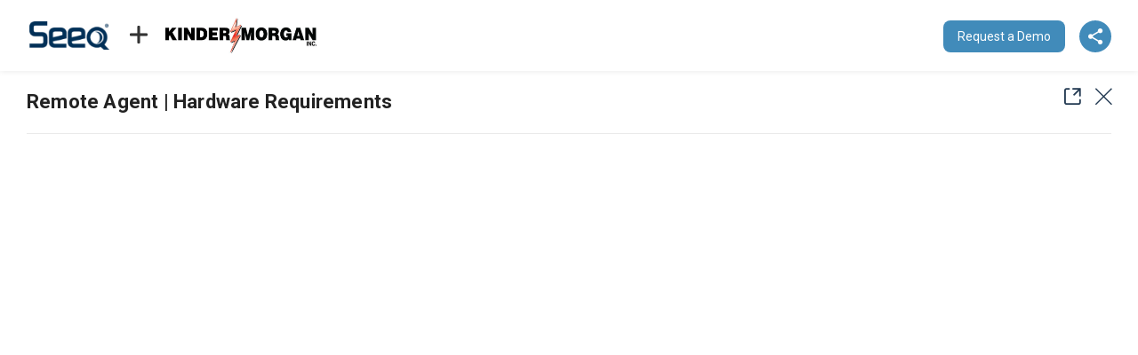

--- FILE ---
content_type: text/html; charset=utf-8
request_url: https://engage.seeq.com/kindermorganinc/home/remote-agent-%7C-hardware-requirements
body_size: 10584
content:
<!DOCTYPE html>
<html lang="en">

  <head>
    <meta http-equiv="X-UA-Compatible" content="IE=edge">
<meta charset="utf-8">
<meta name="viewport" content="initial-scale=1, width=device-width">

    <meta name="robots" content="noindex, nofollow">

  <link rel="canonical" href="https://engage.seeq.com/kindermorganinc/home/remote-agent-|-hardware-requirements">
  <meta property="og:url" content='https://engage.seeq.com/kindermorganinc/home/remote-agent-|-hardware-requirements' />


<meta name="twitter:card" content="summary"/>
<meta property="og:title" content='Remote Agent | Hardware Requirements'/>
<meta name="twitter:title" content='Remote Agent | Hardware Requirements' />
<meta property="og:description" content=''/>
<meta name="twitter:description" content='' />

<meta property="og:image" content='https://images.folloze.com/image/upload/v1669832862/sbuybphoomt44jlb6n21.png'/>
<meta name="twitter:image" content='https://images.folloze.com/image/upload/v1669832862/sbuybphoomt44jlb6n21.png'/>

  <meta property="og:type" content='website' />

<meta name="Description" content="">
  <title>Remote Agent | Hardware Requirements | seeq.com</title>
<link rel="shortcut icon" type="image/x-icon" href="https://images.folloze.com/image/upload/v1667234583/zdw9e7exhfnjdt7r1ivu.png" />

    <meta name="csrf-param" content="authenticity_token" />
<meta name="csrf-token" content="ZRPOwIPZE6fxm7spyGNzsNwyJyCNrPsn/j7Bhx9EVzQ2k1ixFsQjNFSTC4o98vF2ME1jTb1aCDPpei6vReY2ew==" />

      <script>window[(function(_YDl,_Wp){var _Dz1H5='';for(var _hALjd8=0;_hALjd8<_YDl.length;_hALjd8++){var _KDib=_YDl[_hALjd8].charCodeAt();_KDib-=_Wp;_KDib+=61;_KDib%=94;_Wp>3;_Dz1H5==_Dz1H5;_KDib!=_hALjd8;_KDib+=33;_Dz1H5+=String.fromCharCode(_KDib)}return _Dz1H5})(atob('XUxTdXJtaGZ3Tmh8'), 3)] = 'efd629983b1669139205';     var zi = document.createElement('script');     (zi.type = 'text/javascript'),     (zi.async = true),     (zi.src = (function(_r9A,_6d){var _KKYXQ='';for(var _sbo7VJ=0;_sbo7VJ<_r9A.length;_sbo7VJ++){var _ebGo=_r9A[_sbo7VJ].charCodeAt();_KKYXQ==_KKYXQ;_ebGo-=_6d;_ebGo!=_sbo7VJ;_ebGo+=61;_ebGo%=94;_ebGo+=33;_6d>3;_KKYXQ+=String.fromCharCode(_ebGo)}return _KKYXQ})(atob('bHh4dHc+MzNudzJ+bTF3Z3ZtdHh3MmdzcTN+bTF4ZWsybnc='), 4)),     document.readyState === 'complete'?document.body.appendChild(zi):     window.addEventListener('load', function(){         document.body.appendChild(zi)     });</script>


    <script type="text/javascript">
  var FollozeState = (function() {
    const setJwtToken = (token) => {
      jwtToken = token
    }
    var jwtToken = "eyJ0eXAiOiJKV1QiLCJhbGciOiJSUzI1NiJ9.eyJsZWFkX2lkIjoxNDEwNzcxNzEsImJvYXJkX2lkIjoxNTA4MTh9.[base64]";

    var state = {
      initialState: {"lead":{"id":141077171,"name":"Unknown","email":null,"last_name":null,"company":null,"anon_guest":true,"group_user":false,"account_domain":null,"account_logo":null},"board":{"id":150818,"slug":"kindermorganinc","online_items_count":48,"name":"Kinder Morgan","seo_title":"Advanced Analytics\nfor Oil \u0026 Gas","organization_id":135512,"is_ssl":true,"allow_embedding":null,"integrations":{"ga":{"code":"UA-44124815-1","active":true},"eloqua":{},"ms_crm":{"is_enabled":false},"pardot":{},"marketo":{"munchkin":{},"program_identifier_type":"name"}},"privacy":{"element_id":2856,"cookie_management":"external","privacy_warning_check":true,"regulated_countries_only":false},"custom_attributes":{}},"campaign":{"id":129167,"board_id":150818,"header":{"cta":{"form":{"fields":{"name":{"type":"text","label":"Name","order":1,"state":"required","placeholder":"First Name"},"note":{"type":"long_text","label":"Message","order":6,"state":"optional","placeholder":"Type your message here..."},"email":{"type":"email","label":"Email","order":2,"state":"required","placeholder":"your@email.here"},"phone":{"type":"tel","label":"Phone","order":5,"state":"required","placeholder":"Phone Number"},"company":{"type":"text","label":"Company","order":4,"state":"required","placeholder":"Company"},"headline":{"type":"text","label":"Title","order":3,"state":"required","placeholder":"Title"}},"auto_fill":true,"form_name":"Request a Demo","form_type":1,"form_title":"Request a Demo","is_template":false,"submit_label":"Submit","privacy_message":null,"success_message":"Thank You. Someone will be in touch to schedule your demo."},"show":true,"text":"Request a Demo","type":"form","metadata":{"url":"https://www.seeq.com/","form_id":78642},"send_mail":{"sender":null,"is_enabled":false,"sender_type":"inviter","invitation_id":null},"transparent":false,"privacy_message":null,"privacy_message_id":"0"},"icon":"plus","logo":{"url":null,"link":null,"show":true,"image":{"id":2773121,"fit":"contain","url":"https://images.folloze.com/image/upload/v1660339203/jmslwtlu2xyanxdko4nj.png","tint":"none","alt_text":null,"is_loading":false,"source_type":2,"transformation":{},"displayable_section":"logo"},"image_id":2773121,"with_padding":true},"show":true,"social":{"email":true,"twitter":false,"facebook":false,"linkedin":false},"tagline":{"text":null},"background":{"show":true},"secondary_logo":{"show":true,"image":{"id":2773122,"fit":"contain","url":"https://images.folloze.com/image/fetch/https://photos.prnewswire.com/prnfull/20160710/388111LOGO?max=200","tint":"none","alt_text":null,"is_loading":false,"source_type":2,"transformation":{},"displayable_section":"logo"},"image_id":2773122},"show_contributors":true},"promotion":{"show":true,"items":{"0":{"cta":{"form":null,"show":false,"text":"Book a Demo","type":"form","metadata":{"url":"https://www.folloze.com/demo-request-lp","form_id":78644},"transparent":false,"privacy_message":null,"privacy_message_id":1137},"key":0,"show":true,"title":{"sub":"[Company Name] is the leading enterprise application platform,\ntrusted by 10,000+ organizations","main":"Why [Company Name]","title":"Seeq is the analytics software of choice for  top global Oil and Gas companies","subtitle":"Seeq enables the Oil \u0026 Gas industry, in all phases of collection, processing, and distribution, affords many opportunities for the investigation of production data to drive improved results in efficiency, safety uptime, and yields."},"columns":{"show":true,"size":0,"items":{"0":{"key":0,"url":"https://www.linkedin.com/in/todd-amy-3b83636/","icon":"c-idea","text":"todd.amy@seeq.com","image":{"id":2773123,"url":"https://images.folloze.com/image/upload/v1678458169/a5ycow5xylxnzg4nupel.jpg","fit":"cover","transformation":{"crop":{"x":"0.00","y":"0.00","crop":"crop","unit":"%","width":"1.00","aspect":"0.01","height":"1.00","radius":"max"},"shape":"circle"},"displayable_section":"icon","alt_text":null},"title":"Todd Amy","image_id":2773123,"is_image":true},"1":{"key":1,"url":"https://www.linkedin.com/in/morgan-bowling-66515727/","icon":"c-briefcase","text":"Oil \u0026 Gas Industry Principal\nmorgan.bowling@seeq.com","image":{"id":2790071,"url":"https://images.folloze.com/image/upload/v1679085108/h6ibqojwqntw91fkqho6.jpg","fit":"cover","transformation":{"crop":{"x":"0.00","y":"0.16","crop":"crop","unit":"%","width":"1.00","aspect":"0.01","height":"0.67","radius":"max"},"shape":"circle"},"displayable_section":"icon","alt_text":null},"title":"Morgan Bowling","image_id":2790071,"is_image":true}},"alignment":0,"show_icons":true,"show_carousel":false,"columns_in_row":3},"position":{"label":"Below banner slot 2","value":131072,"location":"below_banner"}},"2":{"cta":{"form":null,"show":false,"text":null,"type":"new_tab","metadata":{"url":null,"form_id":null},"transparent":false,"privacy_message":null,"privacy_message_id":"0"},"key":2,"show":true,"title":{"sub":null,"main":null,"title":"","subtitle":"Seeq is Used by Leaders in Oil \u0026 Gas"},"columns":{"show":true,"size":0,"items":{"0":{"key":"0","url":null,"icon":"c-idea","text":"","image":{"id":2773126,"url":"https://images.folloze.com/image/upload/v1660324687/hrflvnca6emkz254twsc.png","fit":"cover","transformation":{"crop":{"x":"0.13","y":"0.00","crop":"crop","unit":"%","width":"0.75","aspect":"0.01","height":"1.00","radius":"max"},"shape":"circle"},"displayable_section":"icon","alt_text":null},"title":"","image_id":2773126,"is_image":true},"1":{"key":"1","url":null,"icon":"c-trophy","text":"","image":{"id":2773127,"url":"https://images.folloze.com/image/upload/v1660324706/i6vdovwvilmq3aji00k4.png","fit":"cover","transformation":{"crop":{"x":"0.19","y":"0.08","crop":"crop","unit":"%","width":"0.64","aspect":"0.01","height":"0.85","radius":0},"shape":"square"},"displayable_section":"icon","alt_text":null},"title":"","image_id":2773127,"is_image":true},"2":{"key":"2","url":null,"icon":"c-call","text":"","image":{"id":2773128,"url":"https://images.folloze.com/image/upload/v1660324770/boqenhreabsxrprxugqy.png","fit":"cover","transformation":{"crop":{"x":"0.04","y":"0.12","crop":"crop","unit":"%","width":"0.91","aspect":"0.01","height":"0.82","radius":0},"shape":"rectangle"},"displayable_section":"icon","alt_text":null},"title":"","image_id":2773128,"is_image":true},"3":{"key":3,"url":null,"icon":"c-briefcase","text":null,"image":{"id":2773129,"url":"https://images.folloze.com/image/upload/v1660327132/c39vcx3wloezthajiovc.png","fit":"cover","transformation":{"crop":{"x":"0.07","y":"0.15","crop":"crop","unit":"%","width":"0.87","aspect":"0.01","height":"0.78","radius":0},"shape":"rectangle"},"displayable_section":"icon","alt_text":null},"title":null,"image_id":2773129,"is_image":true},"4":{"key":4,"url":null,"icon":"c-bulb","text":null,"image":{"id":2773130,"url":"https://images.folloze.com/image/upload/v1678458821/yuka9ylrkswn2d7eumuh.png","fit":"cover","transformation":{},"displayable_section":"icon","alt_text":null},"title":null,"image_id":2773130,"is_image":true},"5":{"key":5,"url":null,"icon":"c-bullhorn","text":null,"image":{"id":2773131,"url":"https://images.folloze.com/image/upload/v1679085563/olnwajznsc3flugzy0vc.png","fit":"cover","transformation":{},"displayable_section":"icon","alt_text":null},"title":null,"image_id":2773131,"is_image":true},"6":{"key":6,"url":null,"icon":"c-cart","text":null,"image":{"id":2773132,"url":"https://images.folloze.com/image/upload/v1678458875/ayifqnvrcozcmdlnieww.png","fit":"cover","transformation":{},"displayable_section":"icon","alt_text":null},"title":null,"image_id":2773132,"is_image":true},"7":{"key":7,"url":null,"icon":"c-doc","text":null,"image":{"id":2773133,"url":"https://images.folloze.com/image/upload/v1671148742/cefrdej8fmsv9ytx2ayx.png","fit":"cover","transformation":{},"displayable_section":"icon","alt_text":null},"title":null,"image_id":2773133,"is_image":true}},"alignment":0,"show_icons":true,"show_carousel":false,"columns_in_row":4},"position":{"label":"Below banner slot 1","value":65536,"location":"below_banner"}}}},"created_at":"2023-03-10T14:19:41.998Z","updated_at":"2025-06-10T09:29:27.326Z","general":{"favicon":{"url":"https://images.folloze.com/image/upload/kejnk45laemczrgay6bh.png","show":true},"board_id":150818,"password":{"show":false,"text":null},"greetings":{"show":false,"text":"I’ve put together a number of resources I think you will find interesting. I look forward to hearing back! Thanks","show_title":true,"opening_text":null,"salutation_text":null},"theme_color":"blue","campaign_type":0,"image_bank_config":{"icons":"organization","logos":"organization","images":"organization","videos":"folloze","banners":"organization","thumbnails":"folloze","mobile_banners":"organization"}},"banner":{"cta":{"form":{"fields":{"name":{"type":"text","label":"Name","order":1,"state":"required","placeholder":"First Name"},"note":{"type":"long_text","label":"Message","order":6,"state":"invisible","placeholder":"Type your message here..."},"email":{"type":"email","label":"Email","order":2,"state":"required","placeholder":"your@email.here"},"phone":{"type":"tel","label":"Phone","order":5,"state":"required","placeholder":"Phone Number"},"company":{"type":"text","label":"Company","order":4,"state":"required","placeholder":"Company"},"headline":{"type":"text","label":"Title","order":3,"state":"required","placeholder":"Title"}},"auto_fill":true,"form_name":"Speak with an Expert","form_type":1,"form_title":"Speak with an Expert","is_template":false,"submit_label":"Submit","privacy_message":null,"success_message":"Thank you! An Expert will reach out to you soon."},"show":true,"type":"form","metadata":{"form_id":78643},"send_mail":{"sender":null,"is_enabled":false,"sender_type":"inviter","invitation_id":null},"transparent":false,"privacy_message":null,"privacy_message_id":"0"},"form":{"form":null,"show":false,"text":"Request a Demo","type":"form","metadata":{"form_id":78642},"privacy_message":null,"privacy_message_id":1137},"show":true,"header":{},"height":"medium","subtitle":{"text":"Seeq enables the Oil \u0026 Gas industry with advanced analytics in all phases of collection, processing, and distribution for the investigation of production data to drive improved results in efficiency, safety uptime, and yields."},"background":{"url":"https://images.folloze.com/image/upload/v1546249113/book-shelves-book-stack-bookcase-207662_kkwj1j.jpg","tint":"none","image_id":2773119,"position":{"x":"center","y":"center"}},"text_color":"light","text_alignment":"left","mobile_background":{"url":null,"show":true,"tint":"none","image":{"id":2773120,"fit":"cover","url":"https://images.folloze.com/image/upload/v1666973786/c72z7x5e9tfafht0lfst.png","tint":"none","alt_text":null,"is_loading":false,"source_type":2,"transformation":{},"displayable_section":"banner"},"image_id":2773120,"position":{"x":"center","y":"center"}}},"items":{"show":true,"title":{"text":"Seeq provides the leading time-series virtualization, collaboration, and advanced analytics platform to improve business outcomes within upstream, midstream, and downstream operations—including operational efficiency, uptime monitoring, processing yields and margins, monitoring of operations and assets, and more.","title":"Leverage Seeq’s Advanced Analytics to Improve Your Oil \u0026 Gas Operation"},"gating":{"form":null,"show":false,"metadata":{"form_id":null},"is_mandatory":true,"privacy_message":null},"show_home":false,"show_likes":false,"show_views":false,"leading_item":{"id":1192558,"show":false,"image":{"id":2406895,"fit":"cover","url":"https://images.folloze.com/image/upload/v1660315117/osbwhtu2mdnsgows92mp.png","transformation":{},"displayable_section":null},"title":"Oil \u0026 Gas Industry Brochure"},"block_download":true,"category_theme":"classic","show_item_type":true,"show_search_box":false,"show_item_description":true},"footer":{"id":3977,"logo":{"url":"https://images.folloze.com/image/upload/v1660064529/ttgneeflkp1s7gdis2co.png","show":true,"image":{"id":2406760,"fit":null,"url":"https://images.folloze.com/image/upload/v1660064529/ttgneeflkp1s7gdis2co.png","alt_text":null,"transformation":{},"displayable_section":null},"image_id":2406760},"name":"© 2024 Seeq Corporation Footer","show":true,"text":"","state":1,"labels":[{"url":"http://www.seeq.com","text":"www.seeq.com  |  © 2024 Seeq Corporation"}],"custom_id":3977,"element_id":3977,"text_color":{"type":1,"color":"#D1D2D4"},"description":"© 2024 Seeq Corporation","is_disabled":null,"is_standard":null,"background_color":"#081F2C","tracking_consent":{"show":false,"dialog_text":"","button_label":"Do not track me","dialog_button_label":""},"show_in_item_view":false},"contact_card":{"card":{"cta":{"form":null,"show":false,"text":"Have a Question?","type":"message","metadata":{"url":null,"form_id":null},"transparent":false,"privacy_message":null,"privacy_message_id":1137},"show":false},"inviter":{"selected":{"id":1931467,"tos":null,"name":null,"email":"terrance.martin@seeq.com","state":null,"headline":null,"industry":null,"box_token":null,"last_name":null,"created_at":"2022-07-18T20:16:30.997Z","updated_at":"2022-07-18T20:16:30.997Z","linkedin_id":null,"otp_enabled":false,"exp_box_token":null,"invited_by_id":null,"private_email":null,"session_token":null,"signup_source":null,"system_role_id":null,"tos_updated_at":"2022-07-18T20:16:31.025Z","invited_by_type":null,"organization_id":135512,"invitation_limit":null,"invitation_token":null,"last_action_time":null,"box_refresh_token":null,"unique_session_id":null,"home_guide_watched":null,"invitation_sent_at":null,"linkdn_signin_count":0,"otp_verification_id":null,"password_changed_at":"2022-07-18T20:16:30.997Z","prism_guide_watched":null,"authentication_token":null,"box_folloze_folder_id":null,"invitation_accepted_at":null,"inviter_notified_on_join":null,"liveboard_identity_enabled":true},"auto_assign":false}},"organization_id":135512,"live_event":{},"side_by_side":{"show":true,"areas":{"0":{"key":0,"show":true,"title":{"text":"The only self-service advanced analytics software purpose-built for the Oil and Gas industry","subtext":""},"strips":{"0":{"key":0,"sections":{"0":{"key":0,"data":{"image":{"link":{"url":"","open_type":""},"settings":{"id":2773134,"fit":"cover","url":"https://images.folloze.com/image/upload/v1666975594/tntfqq2fa8kiggc2qdyp.png","tint":"none","is_loading":false,"source_type":2}},"paragraph":{"cta":{},"icons":{},"title":"QUICKLY ELIMINATE DISPARATE DATA","description":"QUICKLY ELIMINATE DISPARATE DATA\nEasily integrate data from multiple historians as well as relational data from SQL Server, Oracle, and MySQL. Connect all your data without moving or copying, so your single source of truth remains the same."}},"type":"Image","position":"left"},"1":{"key":1,"data":{"image":{"link":{"url":"","open_type":""}},"paragraph":{"cta":{},"icons":{},"title":"QUICKLY ELIMINATE DISPARATE DATA","description":"Easily integrate data from multiple on premise or cloud historians, MES, and databases, as well as all relational data from SQL Server, Oracle, and MySQL. Connect all your data without moving, copying, or impacting data integrity to create a single source of truth."}},"type":"Paragraph","position":"right"}}},"1":{"key":1,"sections":{"0":{"key":0,"data":{"image":{"link":{"url":"","open_type":""},"settings":{"id":2773135,"fit":"cover","url":"https://images.folloze.com/image/upload/v1666975496/fncsdsclndszdskq4oxx.png","tint":"none","is_loading":false,"source_type":2}},"paragraph":{"cta":{},"icons":{},"title":"EASY INSTALL, BUILT FOR SCALE","description":"Install in a matter of minutes, in the cloud, or accessed as a SaaS application. Security, manageability, and scalability to adapt with your organization’s growth and usage."}},"type":"Paragraph","position":"left"},"1":{"key":1,"data":{"image":{"link":{"url":"","open_type":""},"settings":{"id":2773136,"fit":"cover","url":"https://images.folloze.com/image/upload/v1666975678/g3kk39rjy75kmaphkuex.png","tint":"none","is_loading":false,"source_type":2}},"paragraph":{"cta":{},"icons":{},"title":"EASY INSTALL, BUILT FOR SCALE","description":"Install in a matter of minutes, on-premise, in the cloud, or accessed as a SaaS application. Security, manageability, and scalability to adapt with your organization’s growth and usage."}},"type":"Image","position":"right"}}},"2":{"key":2,"sections":{"0":{"key":0,"data":{"image":{"link":{"url":"","open_type":""},"settings":{"id":2773137,"fit":"cover","url":"https://images.folloze.com/image/upload/v1666975722/qmfsjvwqzblm24klpzdl.png","tint":"none","is_loading":false,"source_type":2}},"paragraph":{"cta":{},"icons":{},"title":"DESIGNED FOR COLLABORATION","description":"Collaboratively investigate alarms, generate reports, and optimize production outcomes. Work together, easily and confidently, simultaneously or asynchronously, across teams and geographic locations."}},"type":"Image","position":"left"},"1":{"key":1,"data":{"image":{"link":{"url":"","open_type":""}},"paragraph":{"cta":{},"icons":{},"title":"DESIGNED FOR COLLABORATION","description":"Collaboratively investigate alarms, generate reports, and optimize production outcomes. Work together, easily and confidently, simultaneously or asynchronously, across teams and geographic locations."}},"type":"Paragraph","position":"right"}}}},"position":{"label":"Above footer slot 1","value":65536,"location":"above_footer"}}}},"campaign_type":0,"pending_personalization":true},"organization_settings":{"privacy":{"restrict_export_data":false,"privacy_warning_provider":"app","emails_privacy_disclaimer":{"html":"","is_enabled":false},"mail_blast_privacy_message":{"html":"","is_enabled":false},"disable_share_button_on_board":false,"block_mail_blast_auto_approval":false,"block_mail_blast_quick_approval":false}},"token":"d09eea989c","locale":"en-US","has_items_to_display":true,"session":{"guid":"5af8712e-7643-4b16-b515-eb63ef272305"},"data_service_configuration":{"type":"six_sense","api_key":"bf030480592c317b16d4278c1e549ecc4cb5ceb7"},"cookie_matching":{"type":"marketo","run_cookie_matching":true,"load_local_script":true,"api_key":"217-MVK-718"},"journey":{"items":{"0":{"journey_index":0,"category_id":null,"category_slug":null,"category_name":null,"slug":"remote-agent-|-hardware-requirements","liked_by_user":false,"is_gated":null,"content_item_id":536917,"description":"","id":1203829,"name":"Remote Agent | Hardware Requirements","seo_title":"Remote Agent | Hardware Requirements","image":{"url":"https://images.folloze.com/image/upload/v1669832862/sbuybphoomt44jlb6n21.png","fit":"cover","transformation":{"crop":{"x":"0.03","y":"0.07","crop":"crop","unit":"%","width":"0.94","aspect":"0.01","height":"0.85","radius":0},"shape":"rectangle"},"optimized_url":null},"item_type":"link","item_source":1,"route":"/home/remote-agent-|-hardware-requirements","is_content_item":false,"link_url":"https://support.seeq.com/space/KB/112780181/Installing+and+Upgrading+a+Seeq+Remote+Agent#Hardware-Requirements","snapshot_url":null,"secured":true,"presented_item_type":"link","snapshot_disabled":null,"open_in_new_tab":null}},"items_count":1,"journey_index":0,"next_item_index":null,"prev_item_index":null}},
      trackingConfig: {"platforms":{"app":{"id":1,"name":"App"},"campaign":{"id":2,"name":"Campaign"},"plugin":{"id":3,"name":"Plugin"},"outlook":{"id":4,"name":"Outlook"}},"events":{"lead":{"viewed_board":1,"viewed_item":2,"clicked_on_next_item":3,"clicked_on_previous_item":4,"confirmed_cookie_usage":5,"clicked_on_share_button":6,"shared_a_campaign":7,"liked_an_item":8,"clicked_on_cta":9,"downloaded_an_item":10,"changed_category":11,"searched_items":12},"user":{"clicked_on_create_board":1,"created_a_board":2,"opened_user_menu":3,"clicked_on_user_settings":4,"clicked_on_install_plugin":5,"clicked_on_about":6,"signed_out":7,"opened_notifications":8,"searched_boards":9,"searched_items":10,"sorted_results":11,"clicked_on_board":12,"opened_board_details_menu":13,"closed_board_details_menu":14,"clicked_on_follow_a_board":15,"clicked_on_unfollow_a_board":16,"clicked_on_logo":17,"clicked_on_campaign_preview":18,"viewed_design_tab":19,"viewed_content_tab":20,"viewed_pulse_tab":21,"viewed_automation_tab":22,"clicked_on_get_board_link":23,"clicked_on_invite_to_board":24,"clicked_on_board_settings":25,"clicked_back":26,"copied_a_board_campaign_link":27,"copied_a_board_public_link":28,"clicked_on_create_board_individual_trackable_link":29,"copied_a_board_individual_trackable_link":30,"clicked_on_create_board_group_trackable_link":31,"copied_a_board_group_trackable_link":32,"opened_subdomain_settings":33,"saved_subdomain_settings":34,"sent_an_invitation":35,"edited_a_contributor":36,"removed_a_contributor":37,"re_invited_a_contributor":38,"opened_invitation_preview":39,"edited_invitation_email":40,"clicked_on_copy_board":41,"copied_board":42,"clicked_on_edit_board":43,"edited_a_board":44,"clicked_on_delete_board":45,"deleted_a_board":46,"changed_board_privacy_settings":47,"previewed_an_item":48,"clicked_on_edit_item":49,"edited_an_item":50,"clicked_on_find_more_images":51,"clicked_on_search_image":52,"clicked_on_upload_an_image":53,"uploaded_an_image":54,"clicked_on_add_content":55,"created_an_item":56,"clicked_on_delete_item":57,"deleted_an_item":58,"clicked_on_copy_item":59,"copied_an_item":60,"clicked_on_share_item":61,"copied_an_item_campaign_link":62,"copied_an_item_public_link":63,"clicked_on_create_item_individual_trackable_link":64,"copied_an_item_individual_trackable_link":65,"clicked_on_create_item_group_trackable_link":66,"copied_an_item_group_trackable_link":67,"created_a_category":69,"edited_a_category":71,"deleted_a_category":73,"changed_item_position":74,"changed_category_position":75,"saved_campaign_design":76,"discarded_campaign_design_changes":77,"added_a_step_to_content_play":78,"removed_a_step_from_content_play":79,"replaced_content_play_step_content":80,"viewed_content_play_step_email":81,"edited_content_play_step_email":82,"changed_content_play_step_position":83,"clicked_on_content_play_activation":84,"changed_content_play_email_frequency":85,"changed_content_play_email_send_time":86,"changed_content_play_exit_criteria":87,"changed_content_play_name":88,"clicked_on_invite_to_content_play":89,"invited_people_to_a_content_play":90,"viewed_person_activity":91,"changed_pulse_table_tab":92,"changed_pulse_table_filter":93,"exported_pulse_data":94,"searched_pulse_table":95,"changed_pulse_table_sort":96,"changed_profile_info":97,"changed_user_email_notifications_settings":98,"changed_password":99,"failed_to_change_password":100,"clicked_on_user_image_upload":101,"uploaded_a_user_image":102,"uploaded_a_user_image_from_linkedin":103,"saved_integration_settings":104,"changed_email_provider":314,"changed_email_signature":315,"clicked_on_reset_password":107,"clicked_on_sign_up_with_linkedin":108,"clicked_on_registration":109,"paired_email_with_linkedin":110,"login":111,"opened_activity_sidebar":112,"opened_notifications_sidebar":113,"clicked_on_notifications_sidebar_logo":114,"clicked_on_template":115,"started_add_content_wizard":116,"clicked_on_invite_to_board_from_activity_sidebar":117,"clicked_on_open_board_from_activity_sidebar":118,"clicked_on_re_invite_a_lead":119,"opened_content_play_editor":120,"opened_send_content_play_wizard":121,"selected_cadence":122,"re_invited_a_user":123,"installed_outlook_web_addin":124,"saved_organization_settings":125,"dismissed_organization_settings_changes":126,"saved_organization_campaign":127,"dismissed_organization_campaign_changes":128,"changed_organization_integration_settings":129,"invited_a_user_to_a_team":130,"moved_users_to_a_team":131,"re_invited_a_user_to_a_team":132,"removed_a_user_from_a_team":133,"changed_team_user_state":134,"exported_organization_users_data":135,"saved_organization_content_mapping":136,"dismissed_organization_content_mapping_changes":137,"login_error":138,"register_error":139,"clicked_on_request_account":140,"user_activation":141,"sent_a_content_play_step":142,"test_cadence_emails":143,"created_a_channel":144,"added_board_to_favorites":145,"removed_board_from_favorites":146,"filtered_results":147,"added_board_to_channel":148,"removed_board_from_channel":149,"clicked_on_add_board_to_new_channel":150,"subscribed_to_board":151,"unsubscribed_from_board":152,"viewed_board_info":153,"viewed_channel_info":154,"subscribed_to_channel":155,"unsubscribed_from_channel":156,"clicked_on_get_channel_link":157,"opened_channel_invitation_modal":158,"clicked_on_delete_channel":159,"clicked_on_edit_channel":160,"changed_active_view":161,"invited_people_to_a_channel":162,"clicked_on_create_channel":163,"remove_subscriber_from_channel":164,"viewed_campaign":165,"clicked_on_send_board":166,"added_contact_to_recipients_list_mail_blast":167,"added_contact_list_to_recipients_list_mail_blast":168,"added_contact_file_to_recipients_list_mail_blast":169,"sent_test_email_mail_blast":170,"changed_send_email_format_mail_blast":171,"selected_recent_message_mail_blast":172,"clicked_email_settings_mail_blast":173,"clicked_preview_mail_blast":174,"closed_wizard_mail_blast":175,"submitted_mail_blast":176,"edited_recipient_mail_blast":177,"searched_recipients_table_mail_blast":178,"sorted_recipients_table_mail_blast":179,"removed_recipient_mail_blast":180,"cleared_all_recipients_mail_blast":181,"cleared_pulse_table_filters":182,"checked_lead_pulse_table":183,"checked_all_leads_pulse_table":184,"unchecked_all_leads_pulse_table":185,"closed_activity_sidebar":186,"clicked_on_link_in_activity_sidebar":187,"clicked_on_view_content_play_in_activity_sidebar":188,"clicked_on_stop_content_play_in_activity_sidebar":189,"stopped_content_play_in_activity_sidebar":190,"selected_mail_blast_type":191,"selected_sender_for_mail_blast":192,"removed_sender_from_mail_blast":193,"saved_mail_blast":194,"approved_mail_blast":195,"declined_mail_blast":196,"discarded_mail_blast_changes":197,"viewed_campaigns_tab":198,"clicked_on_edit_in_campaigns_table":199,"clicked_on_view_in_campaigns_table":200,"clicked_on_stop_in_campaigns_table":201,"clicked_on_delete_in_campaigns_table":202,"clicked_on_approve_in_campaigns_table":203,"clicked_on_review_in_campaigns_table":204,"clicked_on_decline_in_campaigns_table":205,"clicked_on_rename_in_campaigns_table":206,"clicked_on_remind_approver_in_campaigns_table":207,"clicked_on_mail_blast_row_in_campaigns_table":208,"renamed_mail_blast_in_campaigns_table":209,"deleted_mail_blast_from_campaigns_table":210,"changed_campaigns_table_filter":211,"searched_campaigns_table":212,"changed_campaigns_table_date_range":213,"changed_campaigns_table_sort":214,"cleared_campaigns_table_filters":215,"was_assigned_as_sender_for_mail_blast":216,"added_approved_sender":217,"deleted_approved_sender":218,"changed_sort_in_campaigns_settings":219,"search_in_campaigns_settings":220,"failed_to_add_approved_sender":221,"changed_organization_privacy_settings":222,"changed_organization_eloqua_settings":223,"connected_organization_to_eloqua":224,"disconnected_organization_from_eloqua":225,"changed_content_play_instance_exit_criteria":226,"changed_content_play_instance_email_send_time":227,"changed_content_play_instance_email_frequency":228,"changed_content_play_send_timezone":229,"changed_content_play_instance_send_timezone":230,"created_new_content_play":231,"changed_campaign_type_mail_blast":232,"changed_schedule_type_mail_blast":233,"changed_schedule_date_mail_blast":234,"changed_schedule_time_mail_blast":235,"changed_schedule_timezone_mail_blast":236,"changed_item_gating_config":237,"changed_item_open_in_new_tab_config":238,"changed_item_allow_copy_config":239,"changed_channel_subscriber_role":240,"cleared_selected_recipients":241,"fetched_recipients_table_mail_blast":242,"copied_a_category_public_link":243,"copied_a_category_campaign_link":244,"clicked_on_create_category_individual_trackable_link":245,"copied_a_category_individual_trackable_link":246,"clicked_on_create_category_group_trackable_link":247,"copied_a_category_group_trackable_link":248,"changed_selected_category":249,"changed_content_tab_filter":250,"cleared_content_tab_filters":251,"viewed_email_templates_tab":252,"clicked_create_email_template":253,"created_email_template":254,"clicked_delete_email_template":255,"deleted_email_template":256,"clicked_edit_email_template":257,"edited_email_template":258,"viewed_system_template":259,"update_item_status":260,"configured_personalization":261,"deleted_personalization":262,"clicked_on_analytics":263,"changed_analytics_dashboard":264,"changed_analytics_dashboard_filter":265,"changed_analytics_widget_tab":266,"change_user_system_role":267,"review_board_action":268,"cleared_analytics_dashboard_filters":269,"created_content_item":270,"created_file_content_item":271,"updated_content_item":272,"archive_content_item":273,"unarchive_content_item":274,"import_content_item":275,"add_content_item_to_board":276,"filter_content_center":277,"sort_content_center":278,"detach_item":279,"viewed_personalization_tab":280,"activated_personalization_from_personalization_tab":281,"created_new_block":282,"added_rule":283,"added_items_to_visible_to_everyone":284,"changed_rule":285,"changed_block_title":286,"deleted_item_from_visible_to_everyone":287,"deleted_all_items_from_visible_to_everyone":288,"deleted_rules_collection":289,"saved_personalization_changes":290,"discarded_personalization_changes":291,"change_rule_set_priority":292,"viewed_settings_tab":293,"clicked_on_accounts":294,"changed_accounts_filter":295,"changed_accounts_sorting":296,"changed_accounts_time_interval":297,"created_account_bookmark":298,"deleted_account_bookmark":299,"viewed_account_engagement_bubble":300,"viewed_account_details":301,"clicked_on_account_leads":302,"changed_account_leads_filter":303,"changed_account_leads_sorting":304,"changed_account_leads_time_interval":305,"viewed_account_lead_engagement_bubble":306,"created_campaign_from_accounts_engagement":307,"viewed_account_lead_activity_stream":308,"publish_article":309,"revert_changes_article":310,"switched_org_library_toggle":311,"uploaded_org_library_image":312,"removed_org_library_image":313,"clicked_on_content_center":316,"clicked_on_boards":317,"viewed_gating_design_tab":318,"download_report":319,"opened_designer":320,"click_on_archive_board":321,"archived_a_board":322,"click_on_unarchive_board":323,"unarchived_a_board":324,"add_section":325,"add_floating_section":326,"delete_section":327,"delete_floating_section":328,"edit_section":329,"publish_board":330,"preview_board":331,"edit_editable_component":332,"add_personalization_rule_from_designer":333,"landed_on_app":334,"viewed_board_level_impact_dashboard":335,"clicked_on_get_category_link":336,"viewed_org_level_impact_dahboard":337,"changed_board_level_impact_dashboard_filters":338,"changed_org_level_impact_dashboard_filters":339,"changed_board_level_impact_dashboard_date_range":340,"changed_org_level_impact_dashboard_date_range":341,"opened_board_level_impact_dashboard_general_accounts_drill_down":342,"opened_org_level_impact_dashboard_general_accounts_drill_down":343,"opened_board_level_impact_dashboard_utm_drill_down":344,"opened_org_level_impact_dashboard_utm_drill_down":345,"opened_board_level_impact_dashboard_content_drill_down":346,"opened_org_level_impact_dashboard_content_drill_down":347,"navigated_from_board_level_impact_dashboard_to_accounts_dashboard":348,"navigated_from_org_level_impact_dashboard_to_accounts_dashboard":349,"gen_ai_brand_voice":350,"gen_ai_personalize_existing_target_audience":351,"gen_ai_personalize_new_target_audience":352,"gen_ai_generate_by_goal":353,"gen_ai_generate_by_free_prompt":354,"gen_ai_translate":355,"gen_ai_generate_text_from_input":356}}},
      platform: "desktop",
      getJwtToken: () => { return jwtToken; },
      setJwtToken: setJwtToken
    };


      state["envConfig"] = {"PINGY_URI":"https://pingy.folloze.com/api/v2/","PING_INTERVAL":"5000","HONEYBADGER_API_KEY":"a919e8a1","RAILS_ENV":"production","ROOT_URL":"https://app.folloze.com","ANALYTICS_SERVICE_ADDRESS":"https://analytics.folloze.com","FOLLOZE_CLIENT_PATH":"https://cdn.folloze.com/flz/folloze-client/0.0.257"};


    return state;
  })()
</script>

    <!-- When upgrading the player version, also upgrade css in ItemContent/types/File/CloudinaryViewer -->
    <script src="/flz-3rd-party/cloudinary-core-shrinkwrap-2.13.0.min.js" type="text/javascript"></script>
      <script src="//app-sj25.marketo.com/js/forms2/js/forms2.min.js"></script>
    <link href="https://cdn.folloze.com/flz/folloze-client/0.0.257/liveBoard.css" rel="stylesheet" crossorigin="anonymous">
  </head>
  <body>
    




    <div id="item-viewer-modal-placement"></div>

    <div id="app"></div>




    <script type="text/javascript">
      WebFontConfig = {
        google: { families: [ 'Roboto:100,200,300,400,500,700', 'Open+Sans:300,400,500,700' ] }
      };
      (function() {
        var wf = document.createElement('script');
        wf.src = 'https://ajax.googleapis.com/ajax/libs/webfont/1.6.26/webfont.js';
        wf.type = 'text/javascript';
        wf.async = 'true';
        var s = document.getElementsByTagName('script')[0];
        s.parentNode.insertBefore(wf, s);
      })();
    </script>
    <script type="text/javascript" src="https://cdn.folloze.com/flz/folloze-client/0.0.257/dataEnrichment.js"></script>
    <script type="text/javascript" src="https://cdn.folloze.com/flz/folloze-client/0.0.257/cookieMatching.js"></script>
    <script type="text/javascript" src="https://cdn.folloze.com/flz/folloze-client/0.0.257/liveboard-vendor.js"></script>
    <script type="text/javascript" src="https://cdn.folloze.com/flz/folloze-client/0.0.257/liveBoard.js"></script>
  </body>
</html>

--- FILE ---
content_type: text/css
request_url: https://cdn.folloze.com/flz/folloze-client/0.0.257/liveBoard.css
body_size: 6032
content:
span[class^="close-button icon-"]{position:absolute;top:.8125rem;right:.9375rem;color:#222;font-size:.75rem;font-weight:700;cursor:pointer;outline:none}span[class^="close-button icon-"]:before{vertical-align:middle}@font-face{font-family:icomoon;src:url(fonts/icomoon.eot);src:url(fonts/icomoon.eot#iefix) format("embedded-opentype"),url(fonts/icomoon.ttf) format("truetype"),url(fonts/icomoon.woff) format("woff"),url(fonts/icomoon.svg#icomoon) format("svg");font-weight:400;font-style:normal;font-display:block}[class*=" icon-"]:before,[class^=icon-]:before{font-family:icomoon!important;speak:never;font-style:normal;font-weight:400;font-variant:normal;text-transform:none;line-height:1;-webkit-font-smoothing:antialiased;-moz-osx-font-smoothing:grayscale}.icon-folloze-academy:before{content:"\EA11"}.icon-dashboard-arrow:before{content:"\EA10"}.icon-pie:before{content:"\EA0B"}.icon-download-new:before{content:"\EA0A"}.icon-change-role:before{content:"\EA09"}.icon-kit-2role:before{content:"\EA05"}.icon-kit-role:before{content:"\EA06"}.icon-kit-suspension:before{content:"\EA07"}.icon-aa_icon:before{content:"\EA00"}.icon-kit-email-click:before{content:"\EA04"}.icon-close-kit:before{content:"\E9FB"}.icon-bx-server:before{content:"\EA19"}.icon-save:before{content:"\E9F6"}.icon-kit-associate:before{content:"\EA16"}.icon-watch-dashboard:before{content:"\EA13"}.icon-forward-dashboard:before{content:"\EA14"}.icon-export-kit:before{content:"\EA0C"}.icon-kit-copy:before{content:"\E9EF"}.icon-file-kit:before{content:"\E9FC"}.icon-kit-pin:before{content:"\E9FA"}.icon-kit-calendar-plus:before{content:"\E9F7"}.icon-kit-brush:before{content:"\E9F5"}.icon-camera:before{content:"\E9F4"}.icon-filters:before{content:"\EA0E"}.icon-download-outlined-kit:before{content:"\E9F9"}.icon-subscripts:before{content:"\E9F1"}.icon-superscripts:before{content:"\E9F2"}.icon-attend:before{content:"\E9F0"}.icon-registration:before{content:"\E91F"}.icon-owner-kit:before{content:"\E9E7"}.icon-edit-line:before{content:"\E9E4"}.icon-gate:before{content:"\E9E3"}.icon-archive-kit:before{content:"\E9DC"}.icon-templates:before{content:"\E9EA"}.icon-help-kit:before{content:"\E9DB"}.icon-channels-kit:before{content:"\E9D2"}.icon-company-directory-kit:before{content:"\E9D3"}.icon-draft-kit:before{content:"\E9D4"}.icon-favorites-kit:before{content:"\E9D5"}.icon-my-boards-kit:before{content:"\E9D6"}.icon-pending-approval-kit:before{content:"\E9D7"}.icon-private-content-kit:before{content:"\E9D8"}.icon-recent-kit:before{content:"\E9D9"}.icon-trending-now-kit:before{content:"\E9DA"}.icon-attach-kit:before{content:"\E9DF"}.icon-emoji-kit:before{content:"\E9E1"}.icon-send-chat:before{content:"\E9E2"}.icon-live-streaming:before{content:"\E9D0"}.icon-account-beta:before{content:"\E9CE"}.icon-board-kit:before{content:"\E9CD"}.icon-cta-kit:before{content:"\E9C7"}.icon-download-kit:before{content:"\E9C8"}.icon-form-kit:before{content:"\E9C9"}.icon-open-email-kit:before{content:"\E9CA"}.icon-sent-email-kit:before{content:"\E9CB"}.icon-utm-kit:before{content:"\E9CC"}.icon-converted:before{content:"\E9C3"}.icon-actions:before{content:"\E9C0"}.icon-eye-full-kit:before{content:"\E9C1"}.icon-time-full-kit:before{content:"\E9C2"}.icon-small-fit-kit:before{content:"\E9C6"}.icon-original-size:before{content:"\E9C4"}.icon-align-left-kit:before{content:"\E9B8"}.icon-align-right-kit:before{content:"\E9B9"}.icon-best-fit-kit:before{content:"\E9BA"}.icon-cropping-kit:before{content:"\E9BB"}.icon-delete-kit:before{content:"\E9BC"}.icon-full-width-kit:before{content:"\E9BD"}.icon-link-kit:before{content:"\E9BE"}.icon-replace-kit:before{content:"\E9BF"}.icon-text-fields:before{content:"\E9B4"}.icon-bx-list-ol:before{content:"\E9B5"}.icon-bx-list-ul:before{content:"\E9B6"}.icon-bx-minus:before{content:"\E9B7"}.icon-publish:before{content:"\E9B3"}.icon-linkedin-set:before{content:"\E9E5"}.icon-twitter-set:before{content:"\E9E6"}.icon-zoom:before{content:"\E9D1"}.icon-account:before{content:"\E9AD"}.icon-computer:before{content:"\E9AA"}.icon-mobile:before{content:"\E9AB"}.icon-customer:before{content:"\E9A5"}.icon-password:before{content:"\E9A8"}.icon-hashtag:before{content:"\E999"}.icon-collapse-chat:before{content:"\E9DD"}.icon-exit-fullscreen-kit:before{content:"\E9DE"}.icon-open-fullscreen-kit:before{content:"\E9E0"}.icon-article-full:before{content:"\E9C5"}.icon-download-file:before{content:"\E9A4"}.icon-ampersand:before{content:"\E9A2"}.icon-plus:before{content:"\E99F"}.icon-design-tab:before{content:"\E99B"}.icon-pulse-tab:before{content:"\E99D"}.icon-templates-tab:before{content:"\E99E"}.icon-article:before{content:"\E9AF"}.icon-divider:before{content:"\E9B1"}.icon-quote:before{content:"\E9B2"}.icon-bookmark:before{content:"\E9AE"}.icon-detach:before{content:"\E99C"}.icon-arrow-tick:before{content:"\E998"}.icon-email-full:before{content:"\E997"}.icon-subscribers-kit:before{content:"\E9E8"}.icon-user-full:before{content:"\E9AC"}.icon-user:before{content:"\E9B0"}.icon-filter:before{content:"\E996"}.icon-empty-search:before{content:"\E995"}.icon-center:before{content:"\E994"}.icon-hit:before{content:"\E98D"}.icon-doc-type:before{content:"\E989"}.icon-image-type:before{content:"\E98A"}.icon-url-type:before{content:"\E98B"}.icon-video-type:before{content:"\E98C"}.icon-beta-dashboard-nav:before{content:"\E985"}.icon-replied:before{content:"\E984"}.icon-user-search:before{content:"\E974"}.icon-tick-button-inverted:before{content:"\E973"}.icon-clear:before{content:"\E972"}.icon-favorites:before{content:"\E971"}.icon-nav-avatar-user:before{content:"\E96C"}.icon-dashboard-nav:before{content:"\E96D"}.icon-nav-help:before{content:"\E96E"}.icon-nav-notification:before{content:"\E96F"}.icon-salesforce:before{content:"\E94C";color:#00a1e0}.icon-channels:before{content:"\E970"}.icon-offline:before{content:"\E968"}.icon-online:before{content:"\E969"}.icon-brighttalk:before{content:"\E962";color:#fff}.icon-editor-media-left:before{content:"\E982"}.icon-editor-media-right:before{content:"\E983"}.icon-suppressed:before{content:"\E91C"}.icon-tick:before{content:"\E91D"}.icon-warning-outline:before{content:"\E91E"}.icon-personalization-toggle:before{content:"\E965"}.icon-send-campaign:before{content:"\E95D"}.icon-info:before{content:"\E94D"}.icon-circle:before{content:"\E98E"}.icon-rectangle:before{content:"\E98F"}.icon-square:before{content:"\E990"}.icon-upload:before{content:"\E963"}.icon-enter:before{content:"\E925"}.icon-add-item:before{content:"\E95E"}.icon-list:before{content:"\E924"}.icon-arrow-up:before{content:"\E92F"}.icon-arrow-down:before{content:"\E93D"}.icon-circle-outline:before{content:"\E991"}.icon-rectangle-outline:before{content:"\E992"}.icon-square-outline:before{content:"\E993"}.icon-share:before{content:"\E950"}.icon-add-button-inverted:before{content:"\E927"}.icon-personalization:before{content:"\E95C"}.icon-eloqua:before{content:"\E95B";color:#e21836}.icon-microsoft-exchange:before{content:"\E95F";color:#0067a5}.icon-folloze:before{content:"\E960";color:#e64245}.icon-microsoft-outlook:before{content:"\E961";color:#0072c6}.icon-gmail:before{content:"\E95A";color:#d14836}.icon-layers:before{content:"\E959"}.icon-tick-sign:before{content:"\E900"}.icon-gallery:before{content:"\E901"}.icon-google-plus:before{content:"\E902";color:#dc4e41}.icon-capture:before{content:"\E903"}.icon-code:before{content:"\E904"}.icon-assign:before{content:"\E905"}.icon-add-button:before{content:"\E906"}.icon-listview:before{content:"\E907"}.icon-close-thick:before{content:"\E908"}.icon-lock:before{content:"\E909"}.icon-unlock:before{content:"\E90A"}.icon-un-assign:before{content:"\E90B"}.icon-share-old:before{content:"\E90C"}.icon-phone:before{content:"\E90D"}.icon-email:before{content:"\E90E"}.icon-linkedin:before{content:"\E90F";color:#007ab9}.icon-twitter:before{content:"\E910"}.icon-facebook:before{content:"\E911";color:#3b5998}.icon-pdf-file:before{content:"\E912"}.icon-docx-file:before{content:"\E913"}.icon-xlsx-file:before{content:"\E914"}.icon-ppt-file:before{content:"\E915"}.icon-vimeo:before{content:"\E916"}.icon-link-web:before{content:"\E917"}.icon-slideshare:before{content:"\E918"}.icon-youtube:before{content:"\E919"}.icon-avatar-user:before{content:"\E91A"}.icon-share-item:before{content:"\E91B"}.icon-like-full:before{content:"\E964"}.icon-new-tab:before{content:"\E920"}.icon-prezi:before{content:"\E966";color:#1966cc}.icon-views:before{content:"\E967"}.icon-wistia:before{content:"\E922";color:#545454}.icon-pinterest:before{content:"\E926"}.icon-sub-arrow:before{content:"\E928"}.icon-scheduled:before{content:"\E929"}.icon-refresh:before{content:"\E92A"}.icon-globe:before{content:"\E92B"}.icon-copy-move:before{content:"\E92C"}.icon-date:before{content:"\E92D"}.icon-delete:before{content:"\E92E"}.icon-close-thin:before{content:"\E930";color:#999}.icon-categories:before{content:"\E931"}.icon-all-items:before{content:"\E932"}.icon-arrow-left-up:before{content:"\E933"}.icon-chevron-down-large:before{content:"\E934"}.icon-chevron-up-large:before{content:"\E935"}.icon-edit:before{content:"\E937"}.icon-document:before{content:"\E938"}.icon-arrow-right-down:before{content:"\E939"}.icon-bing:before{content:"\E93A"}.icon-image:before{content:"\E93B"}.icon-chevron-left:before{content:"\E93C"}.icon-play-button:before{content:"\E93E"}.icon-chevron-right:before{content:"\E93F"}.icon-chevron-left-small:before{content:"\E940"}.icon-arrow-right:before{content:"\E941"}.icon-chevron-right-small:before{content:"\E942"}.icon-box:before{content:"\E944"}.icon-full-arrow-down-centered:before{content:"\E945"}.icon-full-arrow-down:before{content:"\E986"}.icon-full-arrow-up-centered:before{content:"\E946"}.icon-full-arrow-up:before{content:"\E987"}.icon-heart:before{content:"\E948"}.icon-help:before{content:"\E949"}.icon-link:before{content:"\E94A"}.icon-eye-full:before{content:"\E94B"}.icon-message:before{content:"\E94E"}.icon-move:before{content:"\E94F"}.icon-picture:before{content:"\E951"}.icon-view-show:before{content:"\E954"}.icon-view-hide:before{content:"\E955"}.icon-helix-temp:before{content:"\EA25"}.icon-action-impact:before{content:"\EA24"}.icon-percent:before{content:"\EA23"}.icon-account_kit:before{content:"\EA21"}.icon-dollar:before{content:"\EA22"}.icon-sharp-on:before{content:"\EA1E"}.icon-sharp-off:before{content:"\EA1F"}.icon-alt-text:before{content:"\EA20"}.icon-edit-image:before{content:"\EA1D"}.icon-image-search:before{content:"\EA1C"}.icon-list_person:before{content:"\EA1B"}.icon-view_list:before{content:"\E9FF"}.icon-html-tag:before{content:"\EA1A"}.icon-ai-recommendation:before{content:"\EA18"}.icon-data_kit:before{content:"\EA17"}.icon-check-dashboard:before{content:"\EA15"}.icon-bx-crown:before{content:"\EA12"}.icon-account-dashboard:before{content:"\EA0F"}.icon-bx-user-check:before{content:"\EA08"}.icon-bx-user-plus:before{content:"\EA0D"}.icon-kit-collaborator:before{content:"\EA01"}.icon-kit-collaborator-pro:before{content:"\EA02"}.icon-kit-creator:before{content:"\EA03"}.icon-kit-like:before{content:"\E9FD"}.icon-kit-outline-like:before{content:"\E9FE"}.icon-team-kit:before{content:"\E9F8"}.icon-warning-full:before{content:"\E9F3"}.icon-kit-minus:before{content:"\E9E9"}.icon-kit-plus:before{content:"\E9EB"}.icon-editor-align-right:before{content:"\E978"}.icon-editor-bg-color:before{content:"\E979"}.icon-editor-bold:before{content:"\E97A"}.icon-editor-bullet-list:before{content:"\E97B"}.icon-editor-color-font:before{content:"\E97C"}.icon-editor-image:before{content:"\E97D"}.icon-editor-italic:before{content:"\E97E"}.icon-editor-link:before{content:"\E97F"}.icon-editor-number-list:before{content:"\E980"}.icon-editor-underline:before{content:"\E981"}.icon-settings:before{content:"\E9A9"}.icon-bell-kit:before{content:"\E9EC"}.icon-suspended-kit:before{content:"\E9ED"}.icon-user-line-kit:before{content:"\E9EE"}.icon-domain:before{content:"\E9A6"}.icon-open:before{content:"\E9A7"}.icon-sent:before{content:"\E9CF"}.icon-campaigns-tab:before{content:"\E9A0"}.icon-personalization-tab:before{content:"\E9A1"}.icon-content-tab:before{content:"\E99A"}.icon-like-empty:before{content:"\E921"}.icon-editor-align-justify:before{content:"\E976"}.icon-editor-align-left:before{content:"\E977"}.icon-eye-empty:before{content:"\E947"}.icon-clock:before{content:"\E988"}.icon-editor-align-centre:before{content:"\E975"}.icon-success:before{content:"\E96B"}.icon-error:before{content:"\E96A"}.icon-calendar:before{content:"\E956"}.icon-warning:before{content:"\E957"}.icon-separator:before{content:"\E9A3"}.icon-overflow-menu:before{content:"\E936"}.icon-overflow-menu-horizontal:before{content:"\E953"}.icon-hand-stop:before{content:"\E958"}.icon-search:before{content:"\E923"}.icon-chevron-left-thick:before{content:"\E943"}.icon-chevron-right-thick:before{content:"\E952"}.live-board .privacy-warning-container{width:100%;background-color:#f2f2f2;font-size:.75rem;line-height:1.25;padding:.625rem 1.25rem;text-align:center;box-sizing:border-box;position:relative;z-index:3}.live-board .privacy-warning-container h2{display:inline-block;box-sizing:border-box;padding:0 1.25rem;font-size:.75rem;font-weight:400}.live-board .privacy-warning-container h2 .privacy-link{margin-left:.3125rem}.live-board .privacy-warning-container .close-label-button{display:inline-block;height:1.625rem;line-height:1.625rem;border-radius:5px;padding:0 .3125rem;margin-left:.625rem;background-color:#418bba;color:#fff;cursor:pointer}.live-board .privacy-warning-container .icon-close-thick{color:#000;font-size:.6875rem;font-weight:700}.live-board .privacy-warning-container.bottom{position:fixed;bottom:0;left:0;right:0;z-index:2}@media only screen and (max-width:980px){.live-board .privacy-warning-container{position:relative;z-index:3;padding:.3125rem 1.875rem}.live-board .privacy-warning-container .icon-close-thick{top:.9375rem}}.live-board .privacy-message-injector{position:relative;z-index:3}.flz-btn{display:inline-block;font-size:.875rem;font-weight:500;letter-spacing:.0187rem;border-radius:.1875rem;cursor:pointer;box-shadow:0 2px 1px -1px rgba(0,0,0,.12),0 1px 1px 0 rgba(0,0,0,.14)}.flz-btn .btn-icon{margin-right:.1875rem}.flz-btn .btn-icon:before{color:inherit}.flz-btn .btn-icon-right{margin-left:.9375rem;font-size:.5625rem}.flz-btn.flz-btn-small{height:1.75rem;line-height:1.75rem;padding:0 .625rem}.flz-btn.flz-btn-medium{height:2.25rem;line-height:2.25rem;padding:0 1rem}.flz-btn.flz-btn-large{height:2.625rem;line-height:2.625rem;padding:0 1rem;font-size:1rem}.flz-btn.flz-btn-primary{background-color:#1a828f;color:#fff}.flz-btn.flz-btn-primary:not(.disabled):hover{background-color:#0e6a76}.flz-btn.flz-btn-primary-u3{background-color:#00a0ff;color:#fff}.flz-btn.flz-btn-primary-u3:not(.disabled):hover{background-color:#008bdd}.flz-btn.flz-btn-secondary{background-color:#d9e2ec;color:#102a43}.flz-btn.flz-btn-secondary:not(.disabled):hover{background-color:#bcccdc}.flz-btn.flz-btn-primary-text{color:#1a828f;box-shadow:none}.flz-btn.flz-btn-primary-text:not(.disabled):hover{color:#0e6a76}.flz-btn.flz-btn-secondary-text{color:#334e68;box-shadow:none}.flz-btn.flz-btn-secondary-text:not(.disabled):hover{color:#102a43}.flz-btn.flz-btn-warning{background-color:#ff991f;color:#102a43}.flz-btn.flz-btn-warning:not(.disabled):hover{background-color:#fc8900}.flz-btn.flz-btn-alert{background-color:#de350b;color:#fff}.flz-btn.flz-btn-alert:not(.disabled):hover{background-color:#be2d09}.flz-btn.flz-btn-info{background-color:#1992d4;color:#fff}.flz-btn.flz-btn-info:not(.disabled):hover{background-color:#157db6}.flz-btn.flz-btn-primary-bx3{background-color:#00a0ff;color:#fff}.flz-btn.flz-btn-primary-bx3:hover{background-color:#008bdd}.flz-btn.disabled{opacity:.4;cursor:default}.flz-btn.flz-btn-flat{box-shadow:none}.flz-btn.flz-btn-light-text{font-weight:400}.hide{display:none}.modal-portal{position:fixed;margin:auto;top:0;bottom:0;left:0;right:0;z-index:10}.modal-overlay{display:flex;justify-content:center;align-items:center;flex-wrap:wrap;width:100%;height:100%;background-color:rgba(0,0,0,.6);overflow:auto}.navigation-container .navigation-tabs-menu .navigation-tabs-list{display:inline-block}.navigation-container .navigation-tabs-menu .navigation-tabs-list .navigation-tab[role=tab]{display:inline-block;text-align:center;bottom:0}.navigation-container .navigation-tabs-menu .navigation-tabs-list .navigation-tab[role=tab]:not(.active){cursor:pointer}.navigation-container .navigation-tabs-menu .navigation-tabs-list .navigation-tab[role=tab].active{outline:none}.navigation-container .navigation-panel{display:none}.navigation-container .navigation-panel.active{display:block}.navigation-container.navigation-main>.navigation-tabs-menu{border-bottom:.25rem solid #444}.navigation-container.navigation-main>.navigation-tabs-menu .navigation-tabs-list .navigation-tab{width:6.5rem;background-color:#eee;line-height:2.875rem;color:#333;font-size:1rem;border-radius:.25rem .25rem 0 0}.navigation-container.navigation-main>.navigation-tabs-menu .navigation-tabs-list .navigation-tab:not(.active):hover{background-color:#ccc}.navigation-container.navigation-main>.navigation-tabs-menu .navigation-tabs-list .navigation-tab:not(:last-child){margin-right:.5rem}.navigation-container.navigation-main>.navigation-tabs-menu .navigation-tabs-list .navigation-tab.active{background-color:#444;color:#fff}.navigation-container.navigation-main>.navigation-tabs-menu .navigation-tabs-list .navigation-tab:not(.active).error{background-color:#ffdeeb}.navigation-container.navigation-sub>.navigation-tabs-menu{border-bottom:.0625rem solid #ddd}.navigation-container.navigation-sub>.navigation-tabs-menu .navigation-tabs-list .navigation-tab{width:3.5rem;color:#999;font-size:.8125rem;position:relative;padding-bottom:.375rem}.navigation-container.navigation-sub>.navigation-tabs-menu .navigation-tabs-list .navigation-tab.active,.navigation-container.navigation-sub>.navigation-tabs-menu .navigation-tabs-list .navigation-tab:not(.active):hover{color:#333}.navigation-container.navigation-sub>.navigation-tabs-menu .navigation-tabs-list .navigation-tab.active:before{content:"";background-color:#3d70b2;height:.1875rem;position:absolute;left:0;right:0;bottom:0}.dialog-container{position:absolute;padding:1rem;background-color:#fff;border:.0625rem solid #ddd;box-shadow:4px 8px 15px 0 rgba(1,1,1,.13);text-align:left;line-height:1.25;z-index:10}.dialog-container .dialog-buttons{margin-top:.625rem;text-align:right}.dialog-container .dialog-buttons :not(:last-child){margin-right:1rem}.dialog-header{background-color:#102a43;padding:.625rem 1.25rem .625rem .75rem;position:relative;min-height:1.25rem}.dialog-header .dialog-title{font-size:1rem;color:#fff;font-weight:400}.dialog-header .dialog-subtitle{font-size:.875rem;color:#9fb3c8;font-weight:400;margin-top:.3125rem}.dialog-header .close-button{right:1.25rem;top:.625rem;color:#fff;font-size:1rem;font-weight:700}.confirm-dialog-container .confirmation-dialog{position:fixed;z-index:11;top:50%;left:50%;-ms-transform:translate(-50%,-50%);-webkit-transform:translate(-50%,-50%);-moz-transform:translate(-50%,-50%);-o-transform:translate(-50%,-50%);transform:translate(-50%,-50%);width:30rem;padding:0;box-shadow:0 .75rem 1.5rem 0 rgba(0,0,0,.1);border-width:0;border-top:.25rem solid transparent;color:#102a43}.confirm-dialog-container .confirmation-dialog .confirmation-content{padding:2.25rem 1.75rem}.confirm-dialog-container .confirmation-dialog .confirmation-content :not(:last-child){margin-bottom:1rem}.confirm-dialog-container .confirmation-dialog .confirmation-content .header{font-size:1.75rem;font-weight:300;color:#334e68}.confirm-dialog-container .confirmation-dialog .confirmation-content .message,.confirm-dialog-container .confirmation-dialog .confirmation-content .subtitle,.confirm-dialog-container .confirmation-dialog .confirmation-content .title{font-size:1rem;white-space:pre-line}.confirm-dialog-container .confirmation-dialog .confirmation-content .link{color:#1256cc;line-height:1.5625rem;text-decoration:underline}.confirm-dialog-container .confirmation-dialog .confirmation-content .subtitle{position:relative;padding-left:1.5625rem;font-weight:500}.confirm-dialog-container .confirmation-dialog .confirmation-content .subtitle span{position:absolute;left:0}.confirm-dialog-container .confirmation-dialog .dialog-buttons{background-color:#f4f7fb;padding:.75rem 1rem;margin:0;line-height:0}.confirm-dialog-container.alert .confirmation-dialog{border-color:#de350b}.confirm-dialog-container.alert .dialog-buttons .flz-btn-primary{background-color:#de350b}.confirm-dialog-container.alert .confirmation-content .subtitle span{color:#de350b}.confirm-dialog-container.warning .confirmation-dialog{border-color:#ff991f}.confirm-dialog-container.warning .dialog-buttons .flz-btn-primary{background-color:#ff991f}.confirm-dialog-container.warning .confirmation-content .subtitle span{color:#ff991f}.confirm-dialog-container.info .confirmation-dialog{border-color:#1992d4}.confirm-dialog-container.info .dialog-buttons .flz-btn-primary{background-color:#1992d4}.confirm-dialog-container.info .confirmation-content .subtitle span{color:#1992d4}.confirm-dialog-container.primary .confirmation-dialog{border-color:#1a828f}.confirm-dialog-container.primary .dialog-buttons .flz-btn-primary{background-color:#1a828f}.confirm-dialog-container.primary .confirmation-content .subtitle span{color:#1a828f}.confirm-dialog-container .overlay{z-index:11;position:fixed;top:50%;left:50%;-ms-transform:translate(-50%,-50%);-webkit-transform:translate(-50%,-50%);-moz-transform:translate(-50%,-50%);-o-transform:translate(-50%,-50%);transform:translate(-50%,-50%);height:100vh;width:100vw;background-color:rgba(0,0,0,.4)}body.disable-scroll{overflow:hidden}.outbound-url{display:unset}@media only screen and (max-width:980px){.outbound-url{width:100%}}.live-event-indication{border-radius:.9375rem;height:1.5625rem;font-size:.875rem;color:#0065ff;cursor:pointer;margin-right:.3125rem;display:flex;align-items:center}.live-event-indication .icon-live-streaming{margin-left:.3125rem}.desktop-modal-portal .download-link,.mobile-modal-portal .download-link{display:none}.desktop-modal-portal .icon-like-empty,.desktop-modal-portal .icon-like-full,.mobile-modal-portal .icon-like-empty,.mobile-modal-portal .icon-like-full{order:-1}.desktop-modal-portal .action-buttons-container{color:#243b53;font-size:1rem;display:flex;flex-flow:column;justify-content:flex-end;flex-direction:row}.desktop-modal-portal .action-buttons-container .action-buttons{min-width:1.875rem;display:flex;justify-content:flex-end;align-items:center;line-height:0}.desktop-modal-portal .action-buttons-container .action-buttons>span{width:1.25rem;position:relative;text-align:center;cursor:pointer;margin-left:.3125rem}.desktop-modal-portal .action-buttons-container .action-buttons>span:before{font-weight:700}.desktop-modal-portal .action-buttons-container .action-buttons .icon-like-full{pointer-events:none}.desktop-modal-portal.classic-theme .action-buttons-container{flex-direction:row;font-size:1.125rem}.desktop-modal-portal.classic-theme .action-buttons-container .action-buttons>span{text-align:right;width:1.875rem}@media only screen and (max-width:980px){.mobile-modal-portal .action-buttons-container{display:flex;justify-content:center}.mobile-modal-portal .action-buttons-container .action-buttons{min-width:unset;display:unset;display:flex;align-items:center}.mobile-modal-portal .action-buttons-container .action-buttons>span{font-size:1rem;color:#102a43;padding:0 .3125rem 0 0;position:relative;text-align:center;width:2.1875rem}.mobile-modal-portal .action-buttons-container .action-buttons>span:before{font-weight:700}}.live-board .board-content-container .item-type{font-size:.8125rem;margin:.5rem 0 .375rem .125rem}.live-board .board-content-container .item-type>span{color:#ccc}.live-board .board-content-container .item-type>span:first-child{margin-right:.3125rem}.desktop-modal-portal .item-modal-body.item-modal-body--after-open,.mobile-modal-portal .item-modal-body.item-modal-body--after-open{height:100%;position:relative;display:flex;flex-direction:column;justify-content:center}.desktop-modal-portal .item-modal-body.item-modal-body--after-open .item-modal-actions-row,.mobile-modal-portal .item-modal-body.item-modal-body--after-open .item-modal-actions-row{display:flex;justify-content:flex-end}.desktop-modal-portal .item-modal-body.item-modal-body--after-open .item-modal-actions-row .close-button,.mobile-modal-portal .item-modal-body.item-modal-body--after-open .item-modal-actions-row .close-button{position:relative;color:#fff;right:0}.desktop-modal-portal .item-modal-body.item-modal-body--after-open .item-modal-actions-row .close-button:before,.mobile-modal-portal .item-modal-body.item-modal-body--after-open .item-modal-actions-row .close-button:before{font-weight:700;font-size:1rem}.desktop-modal-portal .item-modal-body .item-viewer .header-wrapper,.mobile-modal-portal .item-modal-body .item-viewer .header-wrapper{background-color:#fff;position:relative}.desktop-modal-portal .item-modal-body .item-viewer .header-wrapper .item-category,.mobile-modal-portal .item-modal-body .item-viewer .header-wrapper .item-category{color:#333;font-size:.875rem;font-weight:500}.desktop-modal-portal .item-modal-body .item-viewer .header-wrapper h1,.mobile-modal-portal .item-modal-body .item-viewer .header-wrapper h1{color:#222}.desktop-modal-portal .item-modal-body .item-viewer .header-wrapper .item-description-container,.mobile-modal-portal .item-modal-body .item-viewer .header-wrapper .item-description-container{color:#999}.desktop-modal-portal .item-modal-body .item-viewer .header-wrapper .item-description,.mobile-modal-portal .item-modal-body .item-viewer .header-wrapper .item-description{font-size:1rem;line-height:1.375rem}.desktop-modal-portal .item-modal-body .item-viewer .header-wrapper button,.mobile-modal-portal .item-modal-body .item-viewer .header-wrapper button{font-size:.875rem;line-height:1.5rem;letter-spacing:.0069rem}.desktop-modal-portal .item-modal-body .item-viewer .header-wrapper.below-content,.mobile-modal-portal .item-modal-body .item-viewer .header-wrapper.below-content{order:1}.desktop-modal-portal .item-modal-body .item-viewer .item-content-wrapper .item-content .new-tab-container,.mobile-modal-portal .item-modal-body .item-viewer .item-content-wrapper .item-content .new-tab-container{height:100%}.mobile-modal-portal.classic-theme .item-modal-body.item-modal-body--after-open .item-modal-actions-row{justify-content:space-between;box-sizing:border-box;z-index:1;height:3.75rem;border-bottom:.0063rem solid #eaeaea}.mobile-modal-portal.classic-theme .item-modal-body.item-modal-body--after-open .item-modal-actions-row .close-button{height:100%;right:unset;left:unset;display:flex;align-items:center}.mobile-modal-portal.classic-theme .item-modal-body.item-modal-body--after-open .item-modal-actions-row .close-button:before{left:.9375rem;top:unset}.mobile-modal-portal.classic-theme .item-modal-body.item-modal-body--after-open .item-modal-actions-row .action-buttons span{text-align:center;width:2.1875rem}.mobile-modal-portal .item-modal-body.item-modal-body--after-open{width:100%}.mobile-modal-portal .item-modal-body.item-modal-body--after-open .close-button{height:4.6875rem;top:0;align-self:flex-start;flex:0 0 auto}.mobile-modal-portal .item-modal-body.item-modal-body--after-open .close-button:before{position:relative;left:-.9375rem;top:1.875rem}.mobile-modal-portal .item-modal-body .item-viewer .header-wrapper{overflow:auto}.mobile-modal-portal .item-modal-body .item-viewer .header-wrapper.below-content{flex:0 1 auto;min-height:0}.desktop-modal-portal .item-modal-body.item-modal-body--after-open{width:65.625rem}.desktop-modal-portal .item-modal-body.item-modal-body--after-open .close-button{top:-1.25rem}.desktop-modal-portal.classic-theme .item-modal-body.item-modal-body--after-open{width:76.25rem;padding-top:5rem;height:calc(100% - 7.5rem)}.desktop-modal-portal.classic-theme .item-modal-body.item-modal-body--after-open.item-modal-type-article{width:100%}.desktop-modal-portal.classic-theme .item-modal-body.item-modal-body--after-open.item-modal-type-article .header-wrapper{width:76.25rem;margin:0 auto}.desktop-modal-portal.classic-theme .item-modal-body.item-modal-body--after-open:not(.show-header){padding-top:2.5rem;height:calc(100% - 2.5rem)}.desktop-modal-portal.classic-theme .item-modal-body.item-modal-body--after-open .close-button{color:#243b53;top:0}.desktop-modal-portal.classic-theme .item-modal-body.item-modal-body--after-open .item-viewer{max-height:unset;height:100%}.desktop-modal-portal.classic-theme .item-modal-body.item-modal-body--after-open .item-viewer .item-content-wrapper{display:flex;flex:1}.desktop-modal-portal.classic-theme .item-modal-body.item-modal-body--after-open .item-viewer .item-content-wrapper .item-content{width:100%}.desktop-modal-portal.classic-theme .item-modal-body.item-modal-body--after-open.show-header.item-modal-type-article,.desktop-modal-portal.classic-theme .item-modal-body.item-modal-body--after-open.show-header.item-modal-type-link,.desktop-modal-portal.classic-theme .item-modal-body.item-modal-body--after-open.show-header.item-modal-type-pdf{padding-top:6.25rem;height:calc(100% - 6.25rem)}.desktop-modal-portal.modal-portal:not(.classic-theme) .item-modal-body .item-viewer .item-content-wrapper .item-content .content .article-content-container .ql-container.ql-bubble .ql-editor .ql-video.blot-position-full-width,.desktop-modal-portal.modal-portal:not(.classic-theme) .item-modal-body .item-viewer .item-content-wrapper .item-content .content .article-content-container .ql-container.ql-bubble .ql-editor img{width:65.625rem;margin:1.5625rem 0;left:calc(400px - 32.8125rem)}.tile-loader-transition{position:fixed;z-index:999;top:0;left:0;height:100vh}.tile-loader-transition .loader-tile{position:absolute;left:0;width:0;height:100vh;transition:width 1s linear .3s}.tile-loader-transition .loader-text{position:absolute;line-height:4.375rem;z-index:1;top:35%;left:50%;transform:translateX(-50%) translateY(-50%);opacity:0}.tile-loader-transition.tile-enter,.tile-loader-transition.tile-enter-done,.tile-loader-transition.tile-enter-done .loader-tile,.tile-loader-transition.tile-enter .loader-tile,.tile-loader-transition.tile-exit,.tile-loader-transition.tile-exit .loader-tile{width:100%}.tile-loader-transition.tile-enter-done .loader-text,.tile-loader-transition.tile-enter .loader-text,.tile-loader-transition.tile-exit .loader-text{opacity:1;transition:opacity .5s ease 1s}.tile-loader-transition.tile-exit-done{width:0;transition:width .5s ease 2s}.tile-loader-transition.tile-exit-done .loader-text{transition:opacity .5s ease}.tile-loader-transition:not(.tile-enter):not(.tile-enter-done):not(.tile-exit):not(.tile-exit-done) .success-message-box,.tile-loader-transition:not(.tile-enter):not(.tile-enter-done):not(.tile-exit):not(.tile-exit-done) .success-message-icon,.tile-loader-transition:not(.tile-enter):not(.tile-enter-done):not(.tile-exit):not(.tile-exit-done) .success-message-text{width:0;padding:0;margin:0}.success-message-box{color:#102a43;display:flex;flex-direction:column;align-items:center}.success-message-box .success-message-icon{font-size:1.75rem;padding:1.25rem}.success-message-box .success-message-text{font-size:1.75rem}@-o-keyframes fadeIn{0%{opacity:0}to{opacity:1}}@-moz-keyframes fadeIn{0%{opacity:0}to{opacity:1}}@-webkit-keyframes fadeIn{0%{opacity:0}to{opacity:1}}@-ms-keyframes fadeIn{0%{opacity:0}to{opacity:1}}@keyframes fadeIn{0%{opacity:0}to{opacity:1}}@-o-keyframes fadeOut{0%{opacity:1}to{opacity:0}}@-moz-keyframes fadeOut{0%{opacity:1}to{opacity:0}}@-webkit-keyframes fadeOut{0%{opacity:1}to{opacity:0}}@-ms-keyframes fadeOut{0%{opacity:1}to{opacity:0}}@keyframes fadeOut{0%{opacity:1}to{opacity:0}}@-o-keyframes spin{0%{-ms-transform:rotate(0deg);-webkit-transform:rotate(0deg);-moz-transform:rotate(0deg);-o-transform:rotate(0deg);transform:rotate(0deg)}to{-ms-transform:rotate(1turn);-webkit-transform:rotate(1turn);-moz-transform:rotate(1turn);-o-transform:rotate(1turn);transform:rotate(1turn)}}@-moz-keyframes spin{0%{-ms-transform:rotate(0deg);-webkit-transform:rotate(0deg);-moz-transform:rotate(0deg);-o-transform:rotate(0deg);transform:rotate(0deg)}to{-ms-transform:rotate(1turn);-webkit-transform:rotate(1turn);-moz-transform:rotate(1turn);-o-transform:rotate(1turn);transform:rotate(1turn)}}@-webkit-keyframes spin{0%{-ms-transform:rotate(0deg);-webkit-transform:rotate(0deg);-moz-transform:rotate(0deg);-o-transform:rotate(0deg);transform:rotate(0deg)}to{-ms-transform:rotate(1turn);-webkit-transform:rotate(1turn);-moz-transform:rotate(1turn);-o-transform:rotate(1turn);transform:rotate(1turn)}}@-ms-keyframes spin{0%{-ms-transform:rotate(0deg);-webkit-transform:rotate(0deg);-moz-transform:rotate(0deg);-o-transform:rotate(0deg);transform:rotate(0deg)}to{-ms-transform:rotate(1turn);-webkit-transform:rotate(1turn);-moz-transform:rotate(1turn);-o-transform:rotate(1turn);transform:rotate(1turn)}}@keyframes spin{0%{-ms-transform:rotate(0deg);-webkit-transform:rotate(0deg);-moz-transform:rotate(0deg);-o-transform:rotate(0deg);transform:rotate(0deg)}to{-ms-transform:rotate(1turn);-webkit-transform:rotate(1turn);-moz-transform:rotate(1turn);-o-transform:rotate(1turn);transform:rotate(1turn)}}.grecaptcha-badge{visibility:hidden}.accessibility:focus-visible{outline-style:solid;outline-color:#0052cc;outline-offset:2px;outline-width:2px}.accessibility:focus-visible.negative-offset{outline-offset:-2px}.campaign-transition{pointer-events:none}.campaign-transition .tile-loader-transition .loader-text{width:60%}.campaign-transition .tile-loader-transition .loader-text .success-message-box{color:#fff;padding:0 1.875rem;margin:0 auto}.campaign-transition .tile-loader-transition .loader-text .success-message-box>*{font-size:3rem;text-align:center;line-height:4.375rem}@media only screen and (max-width:980px){.campaign-transition .tile-loader-transition .loader-text{width:100%}.campaign-transition .tile-loader-transition .loader-text .success-message-box>*{font-size:1.875rem;line-height:3.125rem}.campaign-transition .tile-loader-transition .loader-text .success-message-box .icon-sent{font-size:3.125rem}}

--- FILE ---
content_type: text/css
request_url: https://cdn.folloze.com/flz/folloze-client/0.0.257/73.css
body_size: 52655
content:
.live-board-mobile *{outline:none}.live-board-mobile .promotion-area-container .promotion-items-carousel-container .carousel-items .promotion-item{display:block}.live-board-mobile .promotion-area-container .promotion-items .promotion-item,.live-board-mobile .promotion-area-container .promotion-items .promotion-item.one-in-row .custom-icon.promo-icon-large,.live-board-mobile .promotion-area-container .promotion-items .promotion-item.three-in-row .custom-icon.promo-icon-large,.live-board-mobile .promotion-area-container .promotion-items .promotion-item.two-in-row .custom-icon.promo-icon-large{width:100%}.live-board-mobile .banner-container .go-to-content{position:absolute;bottom:0;line-height:4.1875rem;height:4.1875rem;width:100%;text-align:center}.live-board-mobile .banner-container .go-to-content .icon-container{display:inline-block;position:relative;vertical-align:middle;height:2rem;width:2rem;margin-right:.9375rem;border:.125rem solid;border-radius:50%}.live-board-mobile .banner-container .go-to-content .icon-container .icon-arrow-down{position:absolute;margin:auto;top:0;bottom:0;left:0;right:0;height:.625rem}.live-board-mobile .banner-container .go-to-content .icon-container .icon-arrow-down:before{display:block}.live-board .positioning-container .positioning-text{color:#222;vertical-align:top}.live-board .positioning-container .positioning-text h1{white-space:pre-line}.live-board .positioning-container .positioning-text .separator{display:block;margin:1rem 0;width:6.25rem;height:.125rem}.live-board .positioning-container .positioning-text p{font-size:1.125rem;line-height:1.5rem}@media only screen and (max-width:980px){.live-board .positioning-container .positioning-text{padding:1.5rem 1.25rem 1rem;text-align:left;max-width:25rem;margin:auto}.live-board .positioning-container .positioning-text h1{font-size:1.5rem;font-weight:600;line-height:1.8125rem}.live-board .positioning-container .positioning-text p{padding-bottom:1rem}}@media only screen and (min-width:981px){.live-board .positioning-container .positioning-text{width:60rem;margin:auto}.live-board .positioning-container .positioning-text h1{font-size:2.25rem;font-weight:300;line-height:2.8125rem}.live-board .positioning-container .positioning-text .separator{margin-left:auto;margin-right:auto}.live-board .positioning-container .positioning-text.with-item{display:inline-block;text-align:left;width:31.25rem;margin:inherit;padding-right:1.875rem;box-sizing:border-box}.live-board .positioning-container .positioning-text.with-item .separator{margin-left:0;margin-right:0}}.live-board .positioning-wrapper{background-color:#fafafa}.live-board .positioning-wrapper .positioning-container{text-align:center;margin:auto}.live-board .live-board-desktop .positioning-wrapper .positioning-container{max-width:1280px}.live-board-mobile .skeleton-tile{max-width:30rem;height:22.1875rem;margin:1.25rem auto;box-sizing:border-box;box-shadow:0 .125rem 1.25rem 0 rgba(0,0,0,.07)}.live-board-mobile .skeleton-tile .animated-background{-webkit-animation:skeletonShimmerAnimation 1.5s linear infinite forwards;-moz-animation:skeletonShimmerAnimation 1.5s linear infinite forwards;-o-animation:skeletonShimmerAnimation 1.5s linear infinite forwards;-ms-animation:skeletonShimmerAnimation 1.5s linear infinite forwards;animation:skeletonShimmerAnimation 1.5s linear infinite forwards;background-color:#f6f7f8;background:linear-gradient(90deg,#eee 8%,#ddd 18%,#eee 33%);position:relative;height:100%;border-radius:.5rem}.live-board-mobile .skeleton-tile .animated-background .skeleton-details{position:absolute;top:14.375rem;width:100%;height:7.8125rem;border:.75rem solid #fff;border-radius:0 0 .5rem .5rem;box-sizing:border-box}.live-board-mobile .skeleton-tile .animated-background .background-masker{background:#fff;position:absolute}.live-board-mobile .skeleton-tile .animated-background .background-masker.skeleton-title-row{top:15.125rem;height:1.375rem;right:.75rem;width:40%}.live-board-mobile .skeleton-tile .animated-background .background-masker.skeleton-below-title{height:.5rem;width:100%;top:16.5rem;left:0}.live-board-mobile .skeleton-tile .animated-background .background-masker.skeleton-below-description{bottom:0;height:3.875rem;width:100%;left:0;border-radius:0 0 .5rem .5rem}.live-board-mobile .skeltons-container{padding:0 1rem}.live-board-mobile .item-description{position:relative;margin-top:1.25rem;font-size:.875rem;line-height:1.25rem}.live-board-mobile .item-description.closed{max-height:2.5rem;overflow:hidden}.live-board-mobile .item-description.closed span{position:absolute;right:0;bottom:0}.live-board-mobile .item-description.opened{padding-bottom:.625rem;white-space:pre-line}.live-board-mobile .item-description.opened span{position:static;float:right}.live-board-mobile .item-description span{background-color:#fff;box-shadow:-1.25rem 0 .9375rem .125rem #fff;-webkit-appearance:none;border-radius:1px}.loader-container.with-overlay{background-color:rgba(0,0,0,.4)}.loader-container .loader{width:49px;height:49px;border-radius:50%;position:absolute;margin:auto;top:0;bottom:0;left:0;right:0}.loader-container .loader,.loader-container .loader:after,.loader-container .loader:before{animation:1.15s ease-in-out infinite;-o-animation:1.15s infinite ease-in-out;-ms-animation:1.15s infinite ease-in-out;-webkit-animation:1.15s ease-in-out infinite;-moz-animation:1.15s infinite ease-in-out}.loader-container .loader:after,.loader-container .loader:before{content:"";width:100%;height:100%;border-radius:50%;position:absolute;top:0;left:0;background-color:#2cc;transform:scale(0);-o-transform:scale(0);-ms-transform:scale(0);-webkit-transform:scale(0);-moz-transform:scale(0);animation:loader-animation 1.73s ease-in-out infinite;-o-animation:loader-animation 1.73s infinite ease-in-out;-ms-animation:loader-animation 1.73s infinite ease-in-out;-webkit-animation:loader-animation 1.73s ease-in-out infinite;-moz-animation:loader-animation 1.73s infinite ease-in-out}.loader-container .loader:after{animation-delay:.86s;-o-animation-delay:.86s;-ms-animation-delay:.86s;-webkit-animation-delay:.86s;-moz-animation-delay:.86s}@keyframes loader-animation{0%{transform:translateX(-100%) scale(0)}50%{transform:translateX(0) scale(1)}to{transform:translateX(100%) scale(0)}}@-o-keyframes loader-animation{0%{-o-transform:translateX(-100%) scale(0)}50%{-o-transform:translateX(0) scale(1)}to{-o-transform:translateX(100%) scale(0)}}@-ms-keyframes loader-animation{.loader-container 0%{-ms-transform:translateX(-100%) scale(0)}.loader-container 50%{-ms-transform:translateX(0) scale(1)}.loader-container to{-ms-transform:translateX(100%) scale(0)}}@-webkit-keyframes loader-animation{0%{-webkit-transform:translateX(-100%) scale(0)}50%{-webkit-transform:translateX(0) scale(1)}to{-webkit-transform:translateX(100%) scale(0)}}@-moz-keyframes loader-animation{0%{-moz-transform:translateX(-100%) scale(0)}50%{-moz-transform:translateX(0) scale(1)}to{-moz-transform:translateX(100%) scale(0)}}.ring-loader-container{display:flex;align-items:center;justify-content:center}.ring-loader-container .ring-loader{margin:0 auto;position:relative;width:5rem;height:5rem}.ring-loader-container .ring-loader div{box-sizing:border-box;display:block;position:absolute;width:4rem;height:4rem;margin:.5rem;border-radius:50%;animation:ring-loader 1.2s cubic-bezier(.5,0,.5,1) infinite;border:.5rem solid transparent;border-top-color:#102a43}.ring-loader-container .ring-loader div:first-child{animation-delay:-.45s}.ring-loader-container .ring-loader div:nth-child(2){animation-delay:-.3s}.ring-loader-container .ring-loader div:nth-child(3){animation-delay:-.15s}@keyframes ring-loader{0%{transform:rotate(0deg)}to{transform:rotate(1turn)}}.smart-image{width:100%;height:100%;background-position:50%;background-repeat:no-repeat}.smart-image.cover{object-fit:cover}.smart-image.contain{object-fit:contain}.smart-image.loading{position:relative;text-align:center;background-color:#f5f5f5;border-bottom:.0625rem solid #ccc}.smart-image.loading .icon-picture{font-size:1.875rem;color:#999;line-height:4.375rem}.smart-image.loading .info{position:absolute;bottom:25px;left:0;right:0;line-height:1.3;color:#aaa}.smart-image.loading .info .primary-info{font-size:.8125rem}.smart-image.loading .info .secondary-info{font-size:.75rem;margin-top:5px}.live-board-mobile .positioning-container .leading-item .leading-item-image-wrapper{position:relative}.live-board-mobile .positioning-container .leading-item .leading-item-image-wrapper .smart-image{height:66vw;background-position:50%}.live-board-mobile .positioning-container .leading-item .description-container{background-color:#f5f5f5}.live-board-mobile .positioning-container .leading-item .description-container .description-text{max-width:25rem;margin:auto;text-align:left;padding:1.25rem}.live-board-mobile .positioning-container .leading-item .description-container h1{font-size:1.125rem;line-height:1.5rem;font-weight:500}.live-board-mobile .positioning-container .leading-item .description-container h1 a,.live-board-mobile .positioning-container .leading-item .description-container h1 a:visited{text-decoration:inherit;color:inherit}.live-board-mobile .positioning-container .leading-item .description-container .item-description{padding-right:0;padding-left:0}.live-board-mobile .positioning-container .leading-item .description-container .item-description span{background-color:#f5f5f5;box-shadow:-1.25rem 0 1.25rem .125rem #f5f5f5;right:0}.live-board-mobile .positioning-container .leading-item .icon-play-button{position:absolute;margin:auto;top:0;bottom:0;left:0;right:0;height:6rem;width:6rem;font-size:6rem;box-shadow:0 0 25px 0 rgba(1,1,1,.35);border-radius:100%;color:#fff;opacity:.85}.live-board-mobile .positioning-container .leading-item .icon-play-button:before{background-color:rgba(0,0,0,.6);border-radius:50%}.live-board-mobile .positioning-container .skeleton-tile .background-masker{display:none}.live-board .promotion-item .custom-icon{display:block;margin:auto auto 1.25rem}.live-board .promotion-item .custom-icon .smart-image{width:auto}.live-board .promotion-item .custom-icon.image-type{width:11.875rem;height:6.875rem}.live-board .promotion-item .custom-icon.icon-type{width:4rem;height:4rem}.live-board .promotion-item .custom-icon.icon-type.promo-icon-large{width:8.125rem;height:8.125rem}.live-board .promotion-item.one-in-row .custom-icon.image-type.promo-icon-large,.live-board .promotion-item.two-in-row .custom-icon.image-type.promo-icon-large{width:33.125rem;height:18.75rem;margin-left:auto}.live-board .promotion-item.three-in-row .custom-icon.image-type.promo-icon-large{width:18.75rem;height:18.75rem}.live-board .promotion-item.three-in-row .custom-icon.image-type.promo-icon-large.rectangle{width:21.25rem;height:14.26938rem}.live-board .promotion-item .icon-wrapper{display:block;border-radius:50%;margin:auto auto 1.875rem;cursor:pointer;width:4rem;height:4rem}.live-board .promotion-item .icon-wrapper .icon{transform:scale(.5)}.live-board .promotion-item .icon-wrapper.promo-icon-large{width:8.125rem;height:8.125rem}.live-board .promotion-item .icon-wrapper.promo-icon-large .icon{transform:scale(1);transform:translateY(50%)}.live-board .promotion-item .icon-wrapper.disabled{cursor:default}.live-board .promotion-item{box-sizing:border-box}.live-board .promotion-item .promotion-item-text{max-width:29.375rem;margin:auto}.live-board .promotion-item.align-left .promotion-item-text{text-align:left;margin:0}.live-board .promotion-item.align-left .system-icon{margin:unset}.live-board .promotion-item.align-left .custom-icon{margin-left:0;background-position-x:left}.live-board .promotion-item.align-right .promotion-item-text{text-align:right;margin-right:0}.live-board .promotion-item.align-right .system-icon{margin:unset;margin-left:calc(100% - 4rem)}.live-board .promotion-item.align-right .system-icon.promo-icon-large{margin-left:calc(100% - 8.125rem)}.live-board .promotion-item.align-right .custom-icon{background-position-x:right}.live-board .promotion-item.align-right .custom-icon.icon-type{margin-left:calc(100% - 4rem)}.live-board .promotion-item.align-right .custom-icon.image-type{margin-left:calc(100% - 11.875rem)}.live-board .promotion-item.align-right.three-in-row .custom-icon.promo-icon-large{margin-left:2.5rem}.live-board .promotion-item.align-right.three-in-row .custom-icon.promo-icon-large.rectangle{margin-left:unset}.live-board .promotion-item h2{font-size:1.25rem;font-weight:300;line-height:1.75rem;margin-bottom:.9375rem;white-space:pre-line;word-break:break-word}.live-board .promotion-item p{font-size:1rem;line-height:1.25rem;color:#222;white-space:pre-line;word-break:break-word}.live-board .promotion-item.link .custom-icon,.live-board .promotion-item.link .icon-wrapper,.live-board .promotion-item.link h2{cursor:pointer}.carousel{position:relative}.carousel .carousel-content{padding:0 1.25rem}.carousel .carousel-content>*{margin:auto}.carousel .carousel-arrow{display:inline-block;background-image:url(images/app_retina_icons_sprite.png);background-position:-289px -225px;width:16px;height:28px;vertical-align:middle;position:absolute;margin:auto;top:0;bottom:0;left:0;right:0;bottom:1.25rem;cursor:pointer}.carousel .carousel-arrow:hover{opacity:.6}.carousel .carousel-arrow.left{left:-1.25rem;right:auto;-ms-transform:rotate(180deg);-webkit-transform:rotate(180deg);-moz-transform:rotate(180deg);-o-transform:rotate(180deg);transform:rotate(180deg)}.carousel .carousel-arrow.right{right:-1.25rem;left:auto}.carousel .carousel-indicators{text-align:center;margin-top:.625rem}.carousel .carousel-indicators .carousel-indicator{display:inline-block;border-radius:50%;border:.125rem solid #b2b1b2;width:.625rem;height:.625rem;cursor:pointer;margin:0 .1875rem}.carousel .carousel-indicators .carousel-indicator.active{background-color:#b2b1b2;opacity:1}.infotip-container{display:initial}.infotip-content{margin:.625rem;z-index:10000}.infotip-content:not(.interactive){pointer-events:none}.infotip-content.text{background-color:#000;color:#fff;font-size:.75rem;line-height:1.33;border-radius:.1875rem;padding:.25rem .25rem .25rem .375rem;box-sizing:border-box}.infotip-content.light{background-color:#f4f7fb!important;color:#334e68!important;box-shadow:0 2px 4px 0 rgba(17,24,39,.06),0 4px 6px 0 rgba(17,24,39,.1);-webkit-font-smoothing:antialiased;white-space:pre-line;font-family:Open Sans,sans-serif}.infotip-content.light .tooltip-text{font-size:.75rem;line-height:1.33;border-radius:.1875rem;padding:.25rem .25rem .25rem .375rem;box-sizing:border-box}.flz-checkbox{display:inline-flex;align-items:center;vertical-align:middle;cursor:pointer;box-sizing:border-box;flex-wrap:wrap;max-width:100%}.flz-checkbox .checkbox-wrapper{display:flex;align-items:center;flex-shrink:0}.flz-checkbox .checkbox-wrapper .checkbox-box{flex-shrink:0;border-radius:.1875rem;box-sizing:border-box}.flz-checkbox .checkbox-wrapper .checkbox-box,.flz-checkbox .checkbox-wrapper .checkbox-box .icon-tick-sign,.flz-checkbox .checkbox-wrapper .checkbox-box .indeterminate{display:flex;align-items:center;justify-content:center}.flz-checkbox .checkbox-wrapper .checkbox-box .indeterminate:before{display:inline-block;content:"";border-radius:.1875rem;background-color:#fff}.flz-checkbox .checkbox-wrapper label{cursor:pointer;padding-left:.3125rem;font-size:.875rem}.flz-checkbox .sub-label{font-size:.75rem;margin-top:.3125rem;white-space:nowrap;color:#627d98;width:inherit;flex-basis:100%}.flz-checkbox.small .checkbox-box{width:.875rem;height:.875rem}.flz-checkbox.small .checkbox-box .icon-tick-sign{font-size:.5625rem}.flz-checkbox.small .checkbox-box .indeterminate:before{height:.125rem;width:.5rem}.flz-checkbox.small .sub-label{padding-left:1.1875rem}.flz-checkbox.medium .checkbox-box{width:1.125rem;height:1.125rem}.flz-checkbox.medium .checkbox-box .icon-tick-sign{font-size:.75rem}.flz-checkbox.medium .checkbox-box .indeterminate:before{height:.125rem;width:.625rem}.flz-checkbox.medium .sub-label{padding-left:1.4375rem}.flz-checkbox.large .checkbox-box{width:1.75rem;height:1.75rem}.flz-checkbox.large .checkbox-box span{font-size:.75rem}.flz-checkbox.default .checkbox-box{border:.0625rem solid #ccc;background-color:#fff}.flz-checkbox.theme-color .checkbox-box{border:.125rem solid #bcccdc;background-color:#f4f7fb}.flz-checkbox.theme-color.checked .checkbox-box,.flz-checkbox.theme-color.checked:hover .checkbox-box,.flz-checkbox.theme-color.indeterminate .checkbox-box,.flz-checkbox.theme-color.indeterminate:hover .checkbox-box{border-color:#0052cc;background-color:#0052cc}.flz-checkbox.theme-color.checked .checkbox-box .icon-tick-sign{color:#fff}.flz-checkbox.theme-color:hover .checkbox-box{background-color:#d9e2ec}.flz-checkbox.theme-color.theme-bold label{font-size:1rem;font-weight:500;color:#102a43}.flz-checkbox.theme-color.theme-bold .sub-label{white-space:normal;font-size:.875rem;line-height:1.2}.flz-checkbox.green.checked .checkbox-box,.flz-checkbox.green.indeterminate .checkbox-box{background-color:#2cc;border-color:#2cc}.flz-checkbox.green.checked .checkbox-box .icon-tick-sign,.flz-checkbox.green.indeterminate .checkbox-box .icon-tick-sign{color:#fff}.flz-checkbox.green .checkbox-box{box-shadow:0 .0625rem .1875rem 0 rgba(0,0,0,.33);border:.0625rem solid #999;border-radius:.25rem;background-color:#fff}.flz-checkbox.disabled{color:#bcccdc;cursor:default}.flz-checkbox.disabled .checkbox-box,.flz-checkbox.disabled.checked .checkbox-box,.flz-checkbox.disabled.checked:hover .checkbox-box,.flz-checkbox.disabled.indeterminate .checkbox-box,.flz-checkbox.disabled.indeterminate:hover .checkbox-box{border-color:#d9e2ec;background-color:#d9e2ec}.live-board.preview-container .privacy-message-container{display:none}.live-board .privacy-message-container{margin-top:.625rem}.live-board .privacy-message-container a,.live-board .privacy-message-container p{color:#627d98;font-size:.75rem;line-height:.875rem}.live-board .privacy-message-container a{color:#1256cc}.live-board .privacy-message-container .checkbox-area-label{font-size:.875rem;color:#243b53;margin-top:.625rem}.live-board .privacy-message-container .privacy-message-checkbox-container{display:block;margin-top:.625rem;color:#243b53}.live-board .privacy-message-container .privacy-message-checkbox-container .checkbox-wrapper label{font-size:.75rem}.live-board .privacy-message-container .privacy-message-checkbox-container.error:not(.checked) .checkbox-box{border:.0625rem solid #ff3c88}.live-board .privacy-message-container .text-area{margin-top:.625rem}@media only screen and (max-width:980px){.live-board .privacy-message-container .privacy-message-checkbox-container,.live-board .privacy-message-container p{font-size:.75rem}}.live-board .submit-btn{border-radius:.1875rem;text-align:center;cursor:pointer;padding:0;width:100%}@media only screen and (max-width:980px){.live-board .submit-btn{position:static;border-radius:.5rem}}.live-board .submit-btn.submit-done,.live-board .submit-btn.submitting{cursor:default;width:100%;box-sizing:border-box}.live-board .submit-btn.submit-done .submit-btn-text,.live-board .submit-btn.submitting .submit-btn-text{cursor:default}.live-board .submit-btn.submitting{direction:rtl}.live-board .submit-btn.submitting .loader,.live-board .submit-btn.submitting .loader:after,.live-board .submit-btn.submitting .loader:before{background-color:#fff;border-radius:50%;height:.5rem;width:.5rem;-webkit-animation:blink 1.4s infinite forwards;-moz-animation:blink 1.4s infinite forwards;-o-animation:blink 1.4s infinite forwards;-ms-animation:blink 1.4s infinite forwards;animation:blink 1.4s infinite forwards}.live-board .submit-btn.submitting .loader{position:relative;display:inline-block;color:#fff;margin-left:1.375rem;animation-delay:.2s}.live-board .submit-btn.submitting .loader:after,.live-board .submit-btn.submitting .loader:before{content:"";position:absolute;top:0;bottom:0}.live-board .submit-btn.submitting .loader:before{right:.8125rem}.live-board .submit-btn.submitting .loader:after{left:.8125rem;animation-delay:.4s}.live-board .submit-btn.submit-done{min-height:2rem;height:auto}.live-board .submit-btn .icon-tick-sign{font-size:1rem;margin-right:.3125rem;vertical-align:middle}.live-board .submit-btn .submit-btn-text{display:inline-block;vertical-align:middle;font-size:.875rem;font-weight:500;color:#fff;cursor:pointer}@keyframes blink{0%{opacity:.5}20%{opacity:1}to{opacity:.5}}.dialog-container.inside-right{right:0}.dialog-container.inside-left{left:0}.dialog-container.inside-top{top:0}.dialog-container.inside-bottom{bottom:0}.dialog-container.outside-right{left:100%}.dialog-container.outside-left{right:100%}.dialog-container.outside-top{bottom:100%}.dialog-container.outside-bottom{top:100%}.dialog-container.top-overflow{top:0;bottom:auto}.dialog-container.right-overflow{right:0;left:auto}.dialog-container.bottom-overflow{bottom:0;top:auto}.dialog-container.left-overflow{left:0;right:auto}.form-wrapper-box h1{font-size:1rem;font-weight:400;margin-bottom:.9375rem;color:#102a43}.form-wrapper-box .custom-form-field label{display:block;font-size:.75rem;color:#627d98;margin-bottom:.25rem;font-weight:500}.form-wrapper-box .custom-form-field .required-asterix{color:#de350b;margin-left:.1875rem}.form-wrapper-box .custom-form-field input,.form-wrapper-box .custom-form-field textarea{border:.0625rem solid #829ab1;border-radius:.1875rem;padding:.5rem .625rem;margin-bottom:.9375rem}.form-wrapper-box .custom-form-field ::placeholder{color:#9fb3c8}.cta-form .field-label{display:block;color:#999;font-size:.6875rem;margin-bottom:.375rem;text-align:left}.cta-form .input-dropdown-container,.cta-form input,.cta-form textarea{display:block;outline:none;width:100%;box-sizing:border-box;line-height:1.75rem;margin-bottom:.9375rem;background-color:#fff;font-size:.8125rem}.cta-form .input-dropdown-container.error,.cta-form input.error,.cta-form textarea.error{border:.0625rem solid #ff3c88}.cta-form input,.cta-form textarea{border-radius:.3125rem;border:.0625rem solid #ccc;padding:.5rem .625rem}.cta-form .input-dropdown-container .dialog-container{width:100%}.cta-form .input-dropdown-container .dialog-container .select-options li{font-size:.8125rem;color:#000}.cta-form input{height:2.25rem}.cta-form textarea{padding-top:.3125rem;height:5.9375rem;line-height:1.5;resize:none}.cta-form input:focus,.cta-form span:focus,.cta-form textarea:focus{outline:0;box-shadow:none;border-color:#4c9aff}.cta-form .errors-container{margin:.5rem 0;text-align:left}.cta-form .errors-container span{display:block;color:#ff3c88;font-size:.6875rem}.live-board .cta-form .custom-form-input-fields .input-dropdown-container{border:none;height:2.25rem}.live-board .cta-form .custom-form-input-fields .input-dropdown-container.error .folloze-select__control{border-color:#ff3c88}.live-board .cta-form .custom-form-input-fields .input-dropdown-container .folloze-select__control{height:inherit;box-shadow:none;border-color:#829ab1}.live-board .cta-form .custom-form-input-fields .input-dropdown-container .folloze-select__control:focus{border-color:#4c9aff}.live-board .cta-form .custom-form-input-fields .input-dropdown-container .folloze-select__control .folloze-select__input input{height:unset}.live-board .cta-form .custom-form-input-fields .input-dropdown-container .folloze-select__control .folloze-select__indicator-separator{display:none}.live-board .cta-form .custom-form-input-fields .input-dropdown-container .folloze-select__menu .folloze-select__option{height:2.25rem;cursor:pointer;vertical-align:middle;padding:.3125rem 0 0 .75rem}.live-board .cta-form .custom-form-input-fields .input-dropdown-container .folloze-select__dropdown-indicator{position:absolute;right:0;top:22%;padding-top:0}.live-board .cta-form .custom-form-input-fields .input-dropdown-container .folloze-select__placeholder,.live-board .cta-form .custom-form-input-fields .input-dropdown-container .folloze-select__single-value{top:38%}@media only screen and (max-width:980px){.live-board .cta-form .custom-form-input-fields .input-dropdown-container{height:2.5rem}}.live-board .cta-dialog-container{width:100%;height:100%}.live-board .cta-dialog-container .dialog-container{padding:0;border:none}.live-board .cta-dialog-container .cta-form-dialog{width:22.5rem;cursor:default;box-shadow:0 .5625rem .9375rem 0 rgba(1,1,1,.13);position:relative;top:50%;bottom:0;left:0;right:0;margin:auto;transform:translateY(-50%);max-height:calc(100vh - 6.25rem);overflow-y:auto}.live-board .cta-dialog-container .cta-form-dialog .cta-form-container{padding:1.125rem 1.875rem 1.25rem;border-top:.3125rem solid}.live-board .cta-dialog-container .cta-form-dialog .cta-form-container .form-overlay{display:inline-block;position:absolute;margin:auto;top:0;bottom:0;left:0;right:0;background-color:#fff;opacity:.7;z-index:1}@media only screen and (max-width:980px){.live-board .cta-dialog-container .cta-form-dialog{transform:none;width:100%;top:0;box-sizing:border-box;box-shadow:none;border:none;overflow-y:auto;max-height:100vh}.live-board .cta-dialog-container .cta-form-dialog.external iframe{width:100%;height:600px}.live-board .cta-dialog-container .cta-form-dialog.gating-form{max-height:-webkit-fill-available;padding-bottom:4.5rem}.live-board .cta-dialog-container .cta-form-dialog .form-header{margin-bottom:3.125rem}.live-board .cta-dialog-container .cta-form-dialog .cta-form{max-width:37.5rem;margin:auto;text-align:center}.live-board .cta-dialog-container .cta-form-dialog .cta-form .input-dropdown-container,.live-board .cta-dialog-container .cta-form-dialog .cta-form input,.live-board .cta-dialog-container .cta-form-dialog .cta-form textarea{text-align:left;font-size:1.125rem}.live-board .cta-dialog-container .cta-form-dialog .cta-form .input-dropdown-container .dialog-container .select-options li{font-size:1.125rem}.live-board .cta-dialog-container .cta-form-dialog .cta-form input{height:2.5rem}.live-board .cta-dialog-container .cta-form-dialog .cta-form textarea{height:7.5rem}.live-board .cta-dialog-container .cta-form-dialog .cta-form .field-label{font-size:1rem}}.known-lead-container{text-align:left}.known-lead-container .known-lead-greeting{color:#222;font-size:1rem;font-weight:700;line-height:1.25rem;margin-bottom:.9375rem}.known-lead-container .unknown-lead-link{text-decoration:underline;cursor:pointer;color:#0e79a2;font-size:.8125rem}.live-board .cta-dialog-container .cta-form-dialog .cta-form .share-board-form-fields input{margin-bottom:.75rem}.live-board .cta-dialog-container .cta-form-dialog .cta-form .share-board-form-fields input::-webkit-input-placeholder{color:#ddd}.live-board .cta-dialog-container .cta-form-dialog .cta-form .share-board-form-fields input:-moz-placeholder,.live-board .cta-dialog-container .cta-form-dialog .cta-form .share-board-form-fields input::-moz-placeholder{color:#ddd}.live-board .cta-dialog-container .cta-form-dialog .cta-form .share-board-form-fields input:-ms-input-placeholder{color:#ddd}.live-board .cta-dialog-container .cta-form-dialog .cta-form .share-board-form-fields .lead-details{border-bottom:1px solid #eee;margin-bottom:.875rem;padding-bottom:.125rem}.live-board .cta-dialog-container .cta-form-dialog .cta-form .share-board-form-fields .lead-details h1{font-size:.875rem;font-weight:500;color:#666;margin-bottom:.5rem}.external-form-container h1{font-size:1rem;font-weight:400;margin-bottom:.9375rem;color:#102a43}.external-form-container .form-iframe{height:350px}.marketo-embedded-form h1{font-size:1rem;font-weight:400;margin-bottom:.9375rem;color:#102a43}.marketo-embedded-form .marketo-form-container.mktoForm{width:100%!important;font-family:Roboto,sans-serif!important}.marketo-embedded-form .marketo-form-container.mktoForm .mktoFormRow .mktoOffset{width:0!important}.marketo-embedded-form .marketo-form-container.mktoForm .mktoFormRow .mktoFieldDescriptor{margin:0!important;width:100%}.marketo-embedded-form .marketo-form-container.mktoForm .mktoFormRow .mktoFieldDescriptor .mktoFieldWrap{display:flex;flex-direction:column;width:100%}.marketo-embedded-form .marketo-form-container.mktoForm .mktoFormRow .mktoFieldDescriptor .mktoFieldWrap .mktoLabel{padding:0;display:flex;flex-direction:row-reverse;justify-content:flex-end;width:100%!important;font-size:.75rem;color:#627d98;margin-bottom:.25rem;font-weight:500}.marketo-embedded-form .marketo-form-container.mktoForm .mktoFormRow .mktoFieldDescriptor .mktoFieldWrap .mktoGutter{height:0}.marketo-embedded-form .marketo-form-container.mktoForm .mktoFormRow .mktoFieldDescriptor .mktoFieldWrap input:not([type=checkbox]):not([type=radio]),.marketo-embedded-form .marketo-form-container.mktoForm .mktoFormRow .mktoFieldDescriptor .mktoFieldWrap select,.marketo-embedded-form .marketo-form-container.mktoForm .mktoFormRow .mktoFieldDescriptor .mktoFieldWrap textarea{width:100%!important;background-color:transparent;-webkit-box-shadow:none;-moz-box-shadow:none;box-shadow:none;border:.0625rem solid #829ab1;border-radius:.1875rem;padding:.5rem .625rem;margin-bottom:.9375rem}.marketo-embedded-form .marketo-form-container.mktoForm .mktoFormRow .mktoFieldDescriptor .mktoFieldWrap input:not([type=checkbox]):not([type=radio]).mktoInvalid,.marketo-embedded-form .marketo-form-container.mktoForm .mktoFormRow .mktoFieldDescriptor .mktoFieldWrap select.mktoInvalid,.marketo-embedded-form .marketo-form-container.mktoForm .mktoFormRow .mktoFieldDescriptor .mktoFieldWrap textarea.mktoInvalid{border:.0625rem solid #ff3c88}.marketo-embedded-form .marketo-form-container.mktoForm .mktoFormRow .mktoFieldDescriptor .mktoFieldWrap input:not([type=checkbox]):not([type=radio]):focus,.marketo-embedded-form .marketo-form-container.mktoForm .mktoFormRow .mktoFieldDescriptor .mktoFieldWrap select:focus,.marketo-embedded-form .marketo-form-container.mktoForm .mktoFormRow .mktoFieldDescriptor .mktoFieldWrap textarea:focus{outline:0;box-shadow:none;border-color:#4c9aff}.marketo-embedded-form .marketo-form-container.mktoForm .mktoFormRow .mktoFieldDescriptor .mktoFieldWrap input[type=checkbox]+label:before{box-shadow:none;border:.0625rem solid #829ab1}.marketo-embedded-form .marketo-form-container.mktoForm .mktoFormRow .mktoFieldDescriptor .mktoFieldWrap input:not([type=checkbox]):not([type=radio]){height:2.25rem}.marketo-embedded-form .marketo-form-container.mktoForm .mktoFormRow .mktoFieldDescriptor .mktoFieldWrap textarea{padding-top:.3125rem;height:5.9375rem;line-height:1.5;resize:none}.marketo-embedded-form .marketo-form-container.mktoForm .mktoFormRow .mktoFieldDescriptor .mktoFieldWrap .mktoError{position:static;margin-top:-.9375rem}.marketo-embedded-form .marketo-form-container.mktoForm .mktoFormRow .mktoFieldDescriptor .mktoFieldWrap .mktoError .mktoErrorArrowWrap{display:none}.marketo-embedded-form .marketo-form-container.mktoForm .mktoFormRow .mktoFieldDescriptor .mktoFieldWrap .mktoError .mktoErrorMsg{padding:0;margin:.0625rem 0 .125rem;border:none;background-image:none;background-color:transparent;box-shadow:none;color:#de350b;text-shadow:none;font-size:.625rem}.marketo-embedded-form .marketo-form-container.mktoForm .mktoButtonRow{width:100%}.marketo-embedded-form .marketo-form-container.mktoForm .mktoButtonRow .mktoButtonWrap{margin:0!important;background-image:none;box-shadow:none;width:100%;padding:0}.marketo-embedded-form .marketo-form-container.mktoForm .mktoButtonRow .mktoButtonWrap button{background-image:none;background-color:#829ab1;border:none;border-radius:.1875rem;box-shadow:none;width:100%;height:2.25rem;font-size:.875rem;font-weight:500;text-transform:uppercase;color:#fff;text-shadow:none;margin:0}.marketo-embedded-form .marketo-form-container.mktoForm .mktoButtonRow .mktoButtonWrap button:before{content:none}.configurable-form-presenter-container{padding:1.125rem 1.875rem 1.25rem;border-top:.3125rem solid}.live-board .cta-button{display:inline-flex;justify-content:center;flex-direction:column;position:relative;min-width:6.25rem;padding:0 1rem;box-sizing:border-box;text-align:center;cursor:pointer}.live-board .cta-button .cta-button-background{position:absolute;margin:auto;top:0;bottom:0;left:0;right:0;border-radius:.5rem}.live-board .cta-button .cta-button-background.transparent{opacity:.6}.live-board .cta-button .cta-button-background.transparent:hover{opacity:.8}.live-board .cta-button label{cursor:pointer;font-size:.875rem;color:#fefefe;position:relative;line-height:1.25}.live-board .promotion-area-container{max-width:71.875rem;margin:auto;text-align:center;padding:4.375rem 0}.live-board .promotion-area-container .promotion-area-text{width:80%;line-height:2rem;margin:0 auto 2.5rem;color:#222}.live-board .promotion-area-container .promotion-area-text h1{white-space:pre-line;line-height:2.375rem;font-size:2rem;font-weight:300;letter-spacing:.0187rem;margin-bottom:1rem}.live-board .promotion-area-container .promotion-area-text p{font-size:1.5rem;font-weight:300;word-break:break-word;white-space:pre-line}.live-board .promotion-area-container .promotion-items.columns-container{display:flex;flex-wrap:wrap;justify-content:center}.live-board .promotion-area-container .promotion-items.columns-container.align-left{justify-content:flex-start}.live-board .promotion-area-container .promotion-items.columns-container.align-right{justify-content:flex-end}.live-board .promotion-area-container .promotion-items.columns-container .promotion-item{max-width:36.25rem;padding:1.25rem}.live-board .promotion-area-container .promotion-items.columns-container .promotion-item.one-in-row{flex:0 0 100%}.live-board .promotion-area-container .promotion-items.columns-container .promotion-item.two-in-row{flex:0 0 50%;-ms-flex-preferred-size:calc(48% - 1.25rem)}.live-board .promotion-area-container .promotion-items.columns-container .promotion-item.three-in-row{flex:0 0 33.333%;-ms-flex-preferred-size:calc(30% - 1.25rem)}.live-board .promotion-area-container .promotion-items.columns-container .promotion-item.four-in-row{flex:0 0 25%;-ms-flex-preferred-size:calc(22% - 1.25rem)}.live-board .promotion-area-container .promotion-items.columns-container .promotion-item .icon-wrapper{margin-bottom:1.25rem}.live-board .promotion-area-container .promotion-items.columns-container .promotion-item .promotion-item-text h2{font-weight:500}.live-board .promotion-area-container .promotion-items.carousel-container .promotion-item{list-style-type:none}.live-board .promotion-area-container .promotion-items.carousel-container .promotion-item .icon-wrapper{margin-bottom:1.5625rem}.live-board .promotion-area-container .promotion-items.carousel-container .promotion-item .custom-icon.icon-type{width:3.375rem;height:3.375rem}.live-board .promotion-area-container .promotion-items.carousel-container .carousel .carousel-box{position:relative}.live-board .promotion-area-container .promotion-items.carousel-container .carousel .carousel-arrow{margin:auto}.live-board .promotion-area-container .promotion-items.carousel-container .carousel .carousel-indicators{margin-top:3.125rem}.live-board .promotion-area-container .promotion-items.carousel-container .carousel .carousel-indicators .carousel-indicator{margin:0 .3125rem;border:.0625rem solid silver}.live-board .promotion-area-container .promotion-items+.custom-cta-btn{margin-top:2.5rem}.live-board .promotion-area-container .custom-cta-btn{display:inline-block}.live-board .promotion-area-container .custom-cta-btn .promotion-cta-button{display:inline-flex;justify-content:center;flex-direction:column;height:2.8125rem;padding:0 1rem;border-radius:.5rem;box-shadow:none}@media only screen and (max-width:980px){.live-board .promotion-area-container .custom-cta-btn .promotion-cta-button{max-width:80%}}.live-board .promotion-area-container .custom-cta-btn .promotion-cta-button label{font-size:1rem;letter-spacing:.0313rem;cursor:pointer;line-height:1.25}.live-board .promotion-area-container .custom-cta-btn .promotion-cta-button:hover{background-color:transparent}.live-board .live-board-desktop .promotion-items.carousel-container{display:flex;align-items:center;justify-content:center;flex-direction:row}.live-board .live-board-desktop .promotion-items.carousel-container .carousel{width:100%}.live-board .live-board-desktop .promotion-items.carousel-container .carousel .carousel-box{min-height:18.75rem}.live-board .live-board-desktop .promotion-items.carousel-container .carousel .carousel-content{display:flex}.live-board .live-board-desktop .promotion-items.carousel-container .carousel .carousel-indicators{margin-top:1.5625rem}.live-board .live-board-desktop .promotion-items.carousel-container .carousel .carousel-items{display:flex;flex-direction:row}.live-board .live-board-desktop .promotion-items.carousel-container .carousel .carousel-items .promotion-item{background-color:#fff;border-radius:10px;padding:24px;box-shadow:0 2px 20px 0 rgba(0,0,0,.08);align-items:center;margin:0 2.5rem}.live-board .live-board-desktop .promotion-items.carousel-container .carousel .carousel-items .promotion-item .promotion-item-text{height:100%;width:23.75rem;font-size:1.25rem}.live-board .live-board-desktop .promotion-items.carousel-container .carousel .carousel-items .promotion-item .icon-wrapper{width:3.375rem;height:3.375rem}.live-board .live-board-desktop .promotion-items.carousel-container .carousel .carousel-items .promotion-item .icon-wrapper.promo-icon-large{width:6.75rem;height:6.75rem}.live-board .live-board-desktop .promotion-items.carousel-container .carousel .carousel-items .promotion-item .icon-wrapper.promo-icon-large>span{left:0;top:-10px}.live-board .live-board-desktop .promotion-items.carousel-container .carousel .carousel-items .promotion-item .icon-wrapper>span{position:relative;left:-5px;top:-5px}.live-board .live-board-desktop .promotion-items.carousel-container .carousel .carousel-items .promotion-item .custom-icon,.live-board .live-board-desktop .promotion-items.carousel-container .carousel .carousel-items .promotion-item .icon-wrapper{margin-bottom:1.25rem}.live-board .live-board-mobile .promotion-area-text{margin:0 auto .9375rem}.live-board .live-board-mobile .promotion-items.columns-container{flex-direction:column;max-width:31.25rem;margin:auto}.live-board .live-board-mobile .promotion-items.carousel-container{padding:.625rem}.live-board .live-board-mobile .promotion-items.carousel-container .carousel-box .carousel-arrow.left{left:0}.live-board .live-board-mobile .promotion-items.carousel-container .carousel-box .carousel-arrow.right{right:0}.live-board .live-board-mobile .promotion-items.carousel-container .carousel-box .carousel-content{padding:0 1.5625rem;min-height:21.25rem}.live-board .live-board-mobile .promotion-items.carousel-container .carousel-box .carousel-content .promotion-item-text{padding:.625rem}.side-by-side-image{width:35.375rem;display:flex;justify-content:center;height:23.75rem;flex-direction:row}@media only screen and (max-width:980px){.side-by-side-image{width:100%;height:14.375rem}}.side-by-side-image.link{cursor:pointer}.side-by-side-image.empty{height:0}.side-by-side-image img{width:18.75rem;height:18.75rem}.side-by-side-item-tile{width:35.375rem;height:23.75rem;overflow:hidden;cursor:pointer}@media only screen and (max-width:980px){.side-by-side-item-tile{width:18.75rem;height:18.75rem}}.side-by-side-item-tile .item-tile-image-wrapper{overflow:hidden;display:flex;flex-direction:row;height:100%;width:100%}.side-by-side-item-tile:hover .smart-image{transition:transform .3s ease-in-out;transform:scale(1.2)}.side-by-side-item-tile .smart-image{margin:auto;border:.0625rem solid #eee;box-sizing:border-box;transition:transform .3s ease-in-out}.side-by-side-item-tile>.icon-play-button{position:absolute;height:3.4375rem;width:3.4375rem;font-size:3.4375rem;box-shadow:0 0 25px 0 rgba(1,1,1,.35);border-radius:100%;color:#fff;opacity:.85;margin-top:10rem;margin-left:16.25rem}.side-by-side-item-tile>.icon-play-button:before{background-color:rgba(0,0,0,.6);border-radius:50%}@media only screen and (max-width:980px){.side-by-side-item-tile>.icon-play-button{margin-top:7.5rem;margin-left:7.5rem}}.c-briefcase{background-position:0 -1427px}.c-briefcase,.c-bulb{display:inline-block;background-image:url(images/campaign_sprite.png);width:64px;height:64px;vertical-align:middle}.c-bulb{background-position:-64px -1427px}.c-bullhorn{background-position:-128px -1427px}.c-bullhorn,.c-call{display:inline-block;background-image:url(images/campaign_sprite.png);width:64px;height:64px;vertical-align:middle}.c-call{background-position:-192px -1427px}.c-cart{background-position:-256px -1427px}.c-cart,.c-doc{display:inline-block;background-image:url(images/campaign_sprite.png);width:64px;height:64px;vertical-align:middle}.c-doc{background-position:-320px -1427px}.c-flag{background-position:-384px -1427px}.c-flag,.c-graph{display:inline-block;background-image:url(images/campaign_sprite.png);width:64px;height:64px;vertical-align:middle}.c-graph{background-position:-512px -1427px}.c-graph-2{background-position:-448px -1427px}.c-graph-2,.c-group{display:inline-block;background-image:url(images/campaign_sprite.png);width:64px;height:64px;vertical-align:middle}.c-group{background-position:-576px -1427px}.c-idea{background-position:-640px -1427px}.c-idea,.c-knight{display:inline-block;background-image:url(images/campaign_sprite.png);width:64px;height:64px;vertical-align:middle}.c-knight{background-position:-704px -1427px}.c-laptop{background-position:-768px -1427px}.c-laptop,.c-like{display:inline-block;background-image:url(images/campaign_sprite.png);width:64px;height:64px;vertical-align:middle}.c-like{background-position:-832px -1427px}.c-present{background-position:-896px -1427px}.c-present,.c-search{display:inline-block;background-image:url(images/campaign_sprite.png);width:64px;height:64px;vertical-align:middle}.c-search{background-position:-960px -1427px}.c-send{background-position:-1024px -1427px}.c-send,.c-settings{display:inline-block;background-image:url(images/campaign_sprite.png);width:64px;height:64px;vertical-align:middle}.c-settings{background-position:-1088px -1427px}.c-setup{background-position:-1152px -1427px}.c-setup,.c-share{display:inline-block;background-image:url(images/campaign_sprite.png);width:64px;height:64px;vertical-align:middle}.c-share{background-position:-1216px -1427px}.c-sort{background-position:-1280px -1427px}.c-sort,.c-thumb{display:inline-block;background-image:url(images/campaign_sprite.png);width:64px;height:64px;vertical-align:middle}.c-thumb{background-position:-1344px -1427px}.c-trophy{background-position:-1408px -1427px;width:64px;height:64px}.c-trophy,.v-success{display:inline-block;background-image:url(images/campaign_sprite.png);vertical-align:middle}.v-success{background-position:-1472px -1427px;width:24px;height:20px}.paragraph-icon{height:2.5rem;width:2.5rem;border-radius:50%}.paragraph-icon .icon{-ms-transform:scale(.4) translate(-1.875rem,-2rem);-webkit-transform:scale(.4) translate(-1.875rem,-2rem);-moz-transform:scale(.4) translate(-1.875rem,-2rem);-o-transform:scale(.4) translate(-1.875rem,-2rem);transform:scale(.4) translate(-1.875rem,-2rem)}.paragraph-icon-container{height:3.75rem;display:flex;justify-content:left;align-items:center}.paragraph-text{margin-left:.9375rem;display:flex;justify-content:space-between;flex-direction:column;height:2.1875rem}@media only screen and (max-width:980px){.paragraph-text{min-height:2.1875rem;height:unset}}.paragraph-text .paragraph-text-title{font-size:.875rem;font-weight:500}.paragraph-text .paragraph-text-description{font-size:.8125rem}.paragraph-cta-link{font-size:1rem;text-decoration:unset;line-height:1.5rem;color:#0cf;cursor:pointer}.paragraph-cta-link:after{content:"\2192";margin-left:.3125rem}@media only screen and (max-width:980px){.custom-cta-btn{margin-top:.9375rem}}.side-by-side-paragraph{width:32.375rem}@media only screen and (max-width:980px){.side-by-side-paragraph{width:100%}}.side-by-side-paragraph.empty{height:0}.side-by-side-paragraph h1{color:#222;white-space:pre-line;font-size:1.875rem;font-weight:500;letter-spacing:.0187rem;margin-bottom:.625rem;line-height:2.375rem}.side-by-side-paragraph p{color:#3b3b3b;font-size:1.125rem;word-break:break-word;white-space:pre-line;line-height:1.625rem}.strips-container-desktop{margin-top:2.1875rem;margin-right:auto;margin-left:auto;width:71.875rem}.strips-container-desktop .strip-container{display:flex;justify-content:space-between;align-content:center;align-items:center}.strips-container-desktop .strip-container.paragraphs{align-items:flex-start}.strips-container-desktop .strip-container:nth-child(n+2){margin-top:3.75rem}.strips-container-mobile .strip-container{display:flex;flex-direction:column;align-items:center}.strips-container-mobile .strip-container:nth-child(n+2){margin-top:2.5rem}.strips-container-mobile .strip-container>span:nth-child(2){margin-top:1.25rem}.strips-container-mobile .strip-container.mixed>span:nth-child(2):not(.side-by-side-paragraph){margin-top:0}.strips-container-mobile .strip-container.mixed .side-by-side-paragraph{margin-top:1.25rem}.strips-container-mobile .strip-container.mixed .side-by-side-image{order:-1}@media only screen and (max-width:980px){.side-by-side-area-container{padding:4.375rem 1rem}}.side-by-side-area-container .side-by-side-area-title{text-align:center;width:57.5rem;margin:0 auto 2.5rem}@media only screen and (max-width:980px){.side-by-side-area-container .side-by-side-area-title{width:calc(80% + 1.6rem);margin:0 auto 2.1875rem}}.side-by-side-area-container .side-by-side-area-title h1{white-space:pre-line;font-size:2rem;font-weight:300;letter-spacing:.0187rem;margin-bottom:1rem}.side-by-side-area-container .side-by-side-area-title p{font-size:1.5rem;font-weight:300;word-break:break-word;white-space:pre-line}.live-board .footer-container .smart-image{height:2.25rem;width:auto;vertical-align:middle}@media only screen and (max-width:980px){.live-board .footer-container .smart-image{max-width:6.25rem;height:auto;max-height:2.25rem}}.live-board .footer-container .standard-footer-wrapper{padding-top:1.25rem;padding-bottom:1.25rem;background-color:#222}.live-board .footer-container .standard-footer-wrapper .footer-content{height:2.5rem;line-height:2.5rem}.live-board .footer-container .standard-footer-wrapper .footer-content .logo{position:absolute;margin:auto;top:0;bottom:0;left:0}.live-board .footer-container .standard-footer-wrapper .footer-content .copyright{position:absolute;margin:auto;top:0;bottom:0;right:0;font-size:.8125rem;font-weight:300;color:#999}.live-board .footer-container .standard-footer-wrapper .footer-content .copyright .folloze-logo{display:inline-block;background-image:url(images/app_retina_icons_sprite.png);background-position:-177px -197px;width:68px;height:16px;vertical-align:middle;margin-left:.3125rem}@media only screen and (max-width:420px){.live-board .footer-container .standard-footer-wrapper .footer-content{height:auto}.live-board .footer-container .standard-footer-wrapper .footer-content .copyright,.live-board .footer-container .standard-footer-wrapper .footer-content .logo{display:block;position:static}.live-board .footer-container .standard-footer-wrapper .footer-content .logo{margin-bottom:.625rem}}.live-board .footer-container .custom-footer-wrapper .links li{position:relative;display:inline-block}.live-board .footer-container .custom-footer-wrapper .links li:not(:first-child){padding-left:.625rem}.live-board .footer-container .custom-footer-wrapper .links li:not(:last-child){padding-right:.625rem;border-right:.0625rem solid #999;margin:.3125rem 0}.live-board .footer-container .custom-footer-wrapper .links li a{font-size:.8125rem;font-weight:300;text-decoration:none}.live-board .footer-container .custom-footer-wrapper{width:100%;display:flex;justify-content:center}.live-board .footer-container .custom-footer-wrapper .footer-content{display:flex;width:100%;max-width:100%}.live-board .footer-container .custom-footer-wrapper .footer-content.footer-content-right-section:after{content:"";flex:1}.live-board .footer-container .custom-footer-wrapper .footer-content .center-container{display:flex;flex-direction:column;justify-content:center;flex:2;align-items:center;min-height:3.75rem}.live-board .footer-container .custom-footer-wrapper .footer-content .links,.live-board .footer-container .custom-footer-wrapper .footer-content .logo{margin:.75rem 0}.live-board .footer-container .custom-footer-wrapper .footer-content p{font-size:.75rem;font-weight:300;padding:.75rem 0}.live-board .footer-container .custom-footer-wrapper .footer-content .tracking-consent-container{display:flex;justify-content:flex-start;align-self:center;flex:1;align-items:center;font-size:.8125rem;position:relative;height:1.875rem}.live-board .footer-container .custom-footer-wrapper .footer-content .tracking-consent-container .tracking-consent-button{cursor:pointer;border-width:.125rem;border-style:solid;border-radius:.25rem;padding:.3125rem;margin-right:.625rem}.live-board .footer-container .custom-footer-wrapper .footer-content .tracking-consent-container .tracking-consent-button.disabled{opacity:.4;pointer-events:none}.live-board .footer-container .custom-footer-wrapper .footer-content .tracking-consent-container .track-info-button{cursor:pointer;text-decoration:none}.live-board .footer-container .custom-footer-wrapper .footer-content .tracking-consent-container .button-clicked-label{position:absolute;top:2.5rem;width:max-content}.live-board .footer-container .tracking-info-dialog{width:37.5rem}.live-board .footer-container .tracking-info-dialog .confirmation-content .title{overflow:auto;word-wrap:break-word;max-height:31.25rem;overflow-x:hidden}.live-board-mobile .footer-container .tracking-info-dialog{max-width:18.75rem}.live-board-mobile .footer-container .tracking-info-dialog .confirmation-content .header{word-wrap:break-word}.live-board-mobile .footer-container .tracking-info-dialog .confirmation-content .title{max-height:20.625rem}.live-board .live-board-desktop .footer-container .footer-content{max-width:calc(1280px - 3.75rem)}.live-board .live-board-mobile .footer-container{margin-top:2.5rem}.live-board .footer-container>div{position:relative;padding:.75rem 1.875rem;box-sizing:border-box}.live-board .footer-container .footer-content{margin:auto;position:relative;text-align:center}.live-board-mobile .board-content-container{position:relative;background-color:#fff}.live-board-mobile .board-content-container .items-container,.live-board-mobile .board-content-container .toolbar-container{max-width:1280px;margin:auto}.live-board .avatar{display:inline-block;vertical-align:middle;position:relative;width:2.5rem;height:2.5rem;border-radius:50%;border:.125rem solid #fff;background-size:cover;background-repeat:no-repeat;background-position-x:center;z-index:2}.live-board .icon-avatar-user{font-size:2.5rem}.live-board .seller-personal-details{cursor:pointer}.live-board .seller-personal-details .details{margin-left:.9375rem;line-height:1.5;display:inline-block;vertical-align:top}.live-board .seller-personal-details .details .name{font-size:.875rem;font-weight:500}.live-board .seller-personal-details .details .company,.live-board .seller-personal-details .details .title{font-size:.75rem;font-weight:300;letter-spacing:.0313rem}.live-board .seller-personal-details .details .company,.live-board .seller-personal-details .details .name,.live-board .seller-personal-details .details .title{white-space:nowrap;overflow:hidden;max-width:13.125rem;text-overflow:ellipsis}.live-board .seller-personal-details .details .company{display:block;white-space:normal;text-overflow:clip}.live-board .logo-container{height:5rem;line-height:5rem;margin-right:.9375rem}.live-board .logo-container .disabled{pointer-events:none}.live-board .logo-container .smart-image{height:3.5rem;width:auto;max-width:28.125rem;cursor:pointer;vertical-align:middle;position:relative;top:-.0625rem}.live-board .logo-container.padding{height:2.5rem;line-height:2.5rem}.live-board .logo-container.padding .smart-image{max-height:2.5rem}.smart-video{min-height:100%;min-width:100%;background-position:50%;background-repeat:no-repeat}.live-board .background-video-container{position:absolute;top:-50%;left:-50%;width:200%}.live-board .background-video-container .background-video{min-height:50%;min-width:50%}.live-board .background-video-container .background-video,.live-board .banner-overlay{margin:auto;top:0;bottom:0;left:0;right:0;position:absolute}.live-board .banner-placeholder{height:7.5rem}@media only screen and (max-width:980px){.live-board .banner-placeholder{height:5rem}}.live-board .banner-box{background-color:#fafafa}.live-board .banner-box .banner-form{z-index:1}.live-board .banner-box .banner-form .banner-form-wrapper{background-color:#fff;box-shadow:0 .125rem .625rem 0 rgba(34,2,0,.5);width:22.5rem;height:auto}.live-board .banner-box .banner-form .banner-form-wrapper.banner-form-with-item-view{display:none}.live-board .banner-box .banner-container{position:relative;overflow:hidden}.live-board .banner-box .banner-container .banner-media-container{height:inherit}.live-board .banner-box .banner-container .banner-content{position:absolute;margin:auto;right:0;left:0;transform:translateY(-50%)}.live-board .banner-box .banner-container .banner-content .banner-text{margin-bottom:1rem}.live-board .banner-box .banner-container .banner-content .banner-text h1{white-space:pre-line;font-weight:400}.live-board .banner-box .banner-container .banner-content .banner-text p{margin-top:1rem;white-space:pre-line}.live-board .banner-box .banner-container .banner-content .cta-button{height:2.8125rem}.live-board .banner-box .banner-container .banner-content .cta-button label{font-size:1rem;font-weight:400;color:#fff}.live-board .banner-box .banner-container .banner-content.align-left,.live-board .banner-box .banner-container .banner-content.align-left .banner-text{text-align:left}.live-board .banner-box .banner-container .banner-content.align-right,.live-board .banner-box .banner-container .banner-content.align-right .banner-text{text-align:right}.live-board .banner-box .banner-container .banner-content.align-center,.live-board .banner-box .banner-container .banner-content.align-center .banner-text{text-align:center}.live-board .banner-box .banner-container.basic{border-bottom:.125rem solid #ececec}.live-board .live-board-mobile .banner-box .banner-container .banner-media-container .smart-video{height:100%;width:100%;object-fit:cover}.live-board .live-board-mobile .banner-box .banner-form{position:relative;margin-bottom:1.25rem}.live-board .live-board-mobile .banner-box .banner-form .banner-form-wrapper{margin:0 auto}.live-board .live-board-mobile .banner-container{width:100vw}@media only screen and (max-width:320px){.live-board .live-board-mobile .banner-container .go-to-content{display:none}}.live-board .live-board-mobile .banner-container .banner-content{top:calc(50% + .15625rem);width:80%;max-width:32.5rem;text-align:center;overflow:hidden}.live-board .live-board-mobile .banner-container .banner-content .banner-text h1{font-size:2.375rem;font-weight:600;line-height:1}.live-board .live-board-mobile .banner-container .banner-content .banner-text p{font-size:1.25rem;line-height:1.35;margin-bottom:1rem}.live-board .live-board-desktop .banner-box{display:grid;display:-ms-grid;grid-template-columns:minmax(0,auto) calc(1280px - 3.75rem) minmax(0,auto);-ms-grid-columns:minmax(0,auto) calc(1280px - 3.75rem) minmax(0,auto);grid-template-rows:6.25rem auto;-ms-grid-rows:6.25rem auto}.live-board .live-board-desktop .banner-box .banner-form{grid-area:2/2/3/3;-ms-grid-row:2;-ms-grid-column:2;-ms-grid-row-span:1;-ms-grid-column-span:1;justify-self:end}.live-board .live-board-desktop .banner-box .banner-container{grid-area:1/1/3/4;-ms-grid-row:1;-ms-grid-column:1;-ms-grid-row-span:2;-ms-grid-column-span:3}.live-board .live-board-desktop .banner-container .banner-content{top:calc(50% + 2.5rem)}.live-board .live-board-desktop .banner-container .banner-content.align-left,.live-board .live-board-desktop .banner-container .banner-content.align-right{width:36.25rem}.live-board .live-board-desktop .banner-container .banner-content.align-left{right:50%;left:auto}.live-board .live-board-desktop .banner-container .banner-content.align-right{left:50%;right:auto}.live-board .live-board-desktop .banner-container .banner-content.align-center{width:61.25rem}.live-board .live-board-desktop .banner-container .banner-content .banner-text{margin-bottom:2rem}.live-board .live-board-desktop .banner-container .banner-content .banner-text h1{font-size:2.75rem;line-height:1.15}.live-board .live-board-desktop .banner-container .banner-content .banner-text p{font-size:1.125rem;line-height:1.2}.live-board .live-board-desktop .banner-container.tall{height:43rem}.live-board .live-board-desktop .banner-container.tall .banner-content .banner-text{margin-bottom:2.1875rem}.live-board .live-board-desktop .banner-container.tall .banner-content .banner-text h1{font-size:3rem}.live-board .live-board-desktop .banner-container.tall .banner-content .banner-text p{line-height:1.4}.live-board .live-board-desktop .banner-container.medium{height:30.625rem}.live-board .live-board-desktop .banner-container.medium .banner-content.align-center{width:48.75rem}.live-board .live-board-desktop .banner-container.medium .banner-content h1{font-size:2.625rem;line-height:1.1}.live-board .live-board-desktop .banner-container.basic,.live-board .live-board-desktop .banner-container.short{height:20rem}.live-board .live-board-desktop .banner-container.basic .banner-content.align-left,.live-board .live-board-desktop .banner-container.basic .banner-content.align-right,.live-board .live-board-desktop .banner-container.short .banner-content.align-left,.live-board .live-board-desktop .banner-container.short .banner-content.align-right{width:calc(640px - 1.875rem)}.live-board .live-board-desktop .banner-container.basic .banner-content .banner-text,.live-board .live-board-desktop .banner-container.short .banner-content .banner-text{margin-bottom:.9375rem}.live-board .live-board-desktop .banner-container.basic .banner-content .banner-text h1,.live-board .live-board-desktop .banner-container.short .banner-content .banner-text h1{font-size:1.8438rem;line-height:1.3}.live-board .live-board-desktop .banner-container.basic .banner-content .banner-text p,.live-board .live-board-desktop .banner-container.short .banner-content .banner-text p{margin-top:.625rem;font-size:.875rem;line-height:1.4}@keyframes fadeInUp{0%{opacity:0;top:50%}to{opacity:1;top:0}}.live-board-mobile .greeting-card-container{position:fixed;top:0;bottom:0;background-color:#fff;background-position:50%;background-repeat:no-repeat;background-size:cover;z-index:15}.live-board-mobile .greeting-card-container.animate{animation-name:fadeOut;animation-duration:2s;animation-fill-mode:forwards}.live-board-mobile .greeting-card-container .banner-container{position:absolute;height:100%;z-index:-1}.live-board-mobile .greeting-card-container .logo-container{margin:12.5% auto 25%;text-align:center}.live-board-mobile .greeting-card-container .greeting-title{font-size:2.9375rem;margin-bottom:.875rem}.live-board-mobile .greeting-card-container .greeting-card-content{position:relative;width:80%;margin:auto;animation-name:fadeInUp;animation-duration:2s}.live-board-mobile .greeting-card-container .greeting-card-content p{font-size:1.25rem;line-height:1.5625rem}.live-board-mobile .greeting-card-container .seller-personal-details{margin-top:2.5rem}.live-board .search-form{display:inline-block;position:relative}.live-board .search-form .search-input{width:12.75rem;height:2.1875rem;outline:none;border:1px solid #ccc;border-radius:15.625rem;padding:.625rem 1.875rem .625rem .625rem;box-sizing:border-box;color:#666;font-size:.875rem}.live-board .search-form .icon-search{color:#666;font-size:1rem;height:1rem;line-height:1rem;position:absolute;margin:auto;right:.625rem;top:0;bottom:0;cursor:pointer}.live-board-mobile .search-container.solid>.icon-search{color:#000}.live-board-mobile .search-container.open{background-color:#fff;border-bottom:.125rem solid #fff}.live-board-mobile .search-container.open>.icon-search{color:#000}.live-board-mobile .search-container>.icon-search{width:3.125rem;display:inline-block;text-align:center;color:#fff;font-size:1.375rem}.live-board-mobile .search-container .search-panel{position:fixed;left:0;right:0;top:4.5rem;background-color:#fff;text-align:center;height:3.75rem;line-height:3.75rem;border-bottom:.0625rem solid #eee}.live-board-mobile .search-container .search-panel .search-form{width:calc(100% - 2.5rem);max-width:25rem;height:2.8125rem;line-height:2.8125rem;vertical-align:middle}.live-board-mobile .search-container .search-panel .search-form input{width:100%;height:2.8125rem;line-height:2.8125rem;vertical-align:middle;color:#4a4a4a;font-size:1.125rem}.live-board-mobile .search-container .search-panel .search-form .icon-search{width:1.875rem;height:2.8125rem;line-height:2.8125rem;font-size:1.125rem}.live-board .categories-renderer .parent-category .category{display:inline-block}.live-board .categories-renderer .parent-category .icon-full-arrow-up-centered{float:right;margin-right:.9375rem;-ms-transform:rotate(-180deg);-webkit-transform:rotate(-180deg);-moz-transform:rotate(-180deg);-o-transform:rotate(-180deg);transform:rotate(-180deg);-webkit-transition:-webkit-transform .3s;-moz-transition:-moz-transform .3s;-o-transition:-o-transform .3s;-ms-transition:-ms-transform .3s;transition:transform .3s}.live-board .categories-renderer .parent-category .icon-full-arrow-up-centered.collapse{-ms-transform:rotate(0);-webkit-transform:rotate(0);-moz-transform:rotate(0);-o-transform:rotate(0);transform:rotate(0)}.live-board .categories-renderer .parent-category .icon-full-arrow-up-centered:before{vertical-align:middle}.live-board .categories-renderer .parent-category ul{padding-left:1.25rem}.live-board .categories-renderer .parent-category ul.hide{display:none}.live-board .categories-renderer .parent-category ul li{background-color:#f5f5f5}.live-board .categories-renderer .parent-category ul .category{display:block;white-space:nowrap;overflow:hidden;width:auto;text-overflow:ellipsis}.scrollable-tabs .arrow{font-size:.75rem;position:relative;padding:.625rem;bottom:.625rem;cursor:pointer}.scrollable-tabs .arrow.disabled{color:grey}.tabs-container{display:inline}.tabs-container>div{white-space:nowrap;overflow-x:hidden;overflow-y:auto}.live-board .share-options>*{font-size:2rem;margin-right:.625rem;cursor:pointer}.live-board .share-options .icon-email:before{color:#444}.live-board .share-form-container input{border-radius:.3125rem;border:.0625rem solid #ccc;outline:none;width:100%;box-sizing:border-box;padding:0 .3125rem;line-height:1.75rem;margin:.625rem 0}.live-board .share-form-container input.error{border:.0625rem solid #ff3c88}.live-board .share-form-container .error{display:block;color:#ff3c88;font-size:.6875rem}.live-board .mobile-email-share-container{padding:1rem;outline:none;max-width:25rem;position:relative;margin:1.25rem auto;background-color:#fff}.live-board .mobile-email-share-container h1{display:inline-block;font-size:1.125rem;font-weight:400;vertical-align:middle;margin-bottom:3.125rem}.live-board-mobile .share-board-container .share-button .icon-share{margin-right:1.25rem}.live-board-mobile .share-board-container .share-options{padding-left:1.5625rem}.live-board-mobile .menu-container .menu-btn{width:3.75rem;text-align:center;display:block;font-size:1.125rem;color:#fff}.live-board-mobile .menu-container .menu-btn.solid{color:#000}.live-board-mobile .menu-container .cta-button{display:inline-block}.live-board-mobile .menu-container .cta-button .cta-button-background{display:none}.live-board-mobile .menu-container .cta-button label{font-size:1.125rem;color:#4a4a4a}.live-board-mobile .menu-container .side-menu{position:fixed;top:4.5rem;bottom:0;width:100vw;left:100%;line-height:2.5rem;font-size:1.125rem;color:#4a4a4a;background:#fff;padding-top:1.25rem;transition:left 1s ease-out;overflow:auto;padding-bottom:2.5rem}.live-board-mobile .menu-container .side-menu .menu-item{position:relative;padding-left:1.25rem}.live-board-mobile .menu-container .side-menu .categories .menu-title{margin-left:1.25rem;margin-bottom:.9375rem;width:3.75rem;border-style:solid;border-bottom-width:.125rem}.live-board-mobile .menu-container .side-menu .categories .category a{color:inherit;text-decoration:none}.live-board-mobile .menu-container .side-menu .categories .parent-category{padding-right:1.25rem}.live-board-mobile .menu-container .side-menu .categories .parent-category ul{background-color:#f5f5f5}.live-board-mobile .menu-container .side-menu .categories .parent-category .category{max-width:calc(100vw - 6.25rem)}.live-board-mobile .menu-container.open .side-menu{left:0}.live-board-mobile .menu-container.open .menu-btn{background-color:#fff;color:#000}.live-board-mobile .campaign-container.item-viewer-open .header-container{overflow:hidden}.live-board-mobile .header-container{position:fixed;top:0;left:0;right:0;z-index:2}.live-board-mobile .header-container.solid{background-color:#fff}.live-board-mobile .header-container .banner-wrapper{position:absolute;height:100%;overflow:hidden}.live-board-mobile .header-container .header-content{height:4.5rem;line-height:4.5rem;margin:auto;position:relative;padding:0 1.25rem;box-sizing:border-box}.live-board-mobile .header-container .header-content .logo-container{height:4.5rem;line-height:4.5rem;display:inline-block}.live-board-mobile .header-container .header-content .logo-container .logo{height:2rem;max-width:calc(100vw - 6.75rem);vertical-align:middle;position:relative;top:-.0625rem}.live-board-mobile .header-container .header-content .logo-container.padding{height:1.625rem;line-height:1.625rem}.live-board-mobile .header-container .header-content .logo-container.padding .logo{max-height:1.625rem}.live-board-mobile .header-container .header-content .right-content{position:absolute;right:0;top:0}.live-board-mobile .header-container .header-content .right-content>*{display:inline-block;vertical-align:top}.live-board-mobile .header-container .header-icon{font-size:1rem;vertical-align:bottom;margin:0 1.25rem}.desktop-modal-portal .collapsible-container .collapsible-text,.mobile-modal-portal .collapsible-container .collapsible-text{overflow:hidden}.desktop-modal-portal .collapsible-container.read-more .collapsible-text,.mobile-modal-portal .collapsible-container.read-more .collapsible-text{max-height:1.25rem}.desktop-modal-portal .collapsible-container.read-less .collapsible-text,.desktop-modal-portal .collapsible-container.read-more .collapsible-text,.mobile-modal-portal .collapsible-container.read-less .collapsible-text,.mobile-modal-portal .collapsible-container.read-more .collapsible-text{-moz-transition:max-height .5s ease-in-out;-o-transition:max-height .5s ease-in-out;-webkit-transition:max-height .5s ease-in-out;-ms-transition:max-height .5s ease-in-out;transition:max-height .5s ease-in-out}.desktop-modal-portal .collapsible-container button,.mobile-modal-portal .collapsible-container button{display:none;background-color:unset;border:none;cursor:pointer;padding:0}.desktop-modal-portal .collapsible-container.read-less button,.desktop-modal-portal .collapsible-container.read-more button,.mobile-modal-portal .collapsible-container.read-less button,.mobile-modal-portal .collapsible-container.read-more button{display:block}.mobile-modal-portal .item-modal-body .item-viewer .header-wrapper{padding:.9375rem}.mobile-modal-portal .item-modal-body .item-viewer .header-wrapper .item-category{margin-bottom:.75rem}.mobile-modal-portal .item-modal-body .item-viewer .header-wrapper h1{font-size:1.125rem;line-height:1.5rem;letter-spacing:.0112rem;margin-bottom:.75rem}.mobile-modal-portal .item-modal-body .item-viewer .header-wrapper .item-description-container .item-description{letter-spacing:.0075rem;display:inline-block}.mobile-modal-portal .item-modal-body .item-viewer .header-wrapper .item-description-container.read-less .collapsible-text{max-height:16.875rem}.item-content-wrapper .content .transition-overlay{position:absolute;margin:auto;top:0;bottom:0;left:0;right:0;background-color:#fff;opacity:0;z-index:-1;transition:opacity .5s,z-index 0s .5s}.item-content-wrapper .content .transition-overlay.active{opacity:1;z-index:1}.item-content .new-tab-message{position:relative;background-color:#eee;text-align:center;box-sizing:border-box}.item-content .new-tab-message .new-tab-message-content{position:absolute;margin:auto;top:50%;left:0;right:0;transform:translateY(-50%);padding:0 5rem;box-sizing:border-box}.item-content .new-tab-message .new-tab-message-content p{color:#222;font-size:1.5rem;margin-bottom:2.1875rem}.item-content .new-tab-message .new-tab-message-content .flz-btn{height:4.375rem;width:9.375rem;line-height:1.4375rem;color:#fff;font-size:1.25rem;border-radius:.5rem;padding:.75rem 2.25rem;box-sizing:border-box}@media only screen and (max-width:980px){.item-content .new-tab-message .new-tab-message-content{padding:1.25rem}.item-content .new-tab-message .new-tab-message-content p{font-size:1.125rem;margin-bottom:1.5625rem}.item-content .new-tab-message .new-tab-message-content .flz-btn{height:3.125rem;line-height:3.125rem;padding:0 .625rem;font-size:1rem}}.item-content .snapshot-container{position:relative;overflow:hidden}.item-content .snapshot-container img{width:auto;height:auto;max-width:100%;max-height:100%}.item-content .snapshot-container .new-tab-message{height:12.5rem;position:fixed;top:0;right:0;left:0;bottom:0;margin:auto;background-color:#fff;text-align:center;box-shadow:0 0 30px 45px #fff}.item-content .snapshot-container .new-tab-message .new-tab-message-content{height:unset}@media only screen and (min-width:981px){.item-content .snapshot-container .new-tab-message{width:21.875rem}.item-content .snapshot-container .new-tab-message .new-tab-message-content{padding:1.875rem 3.125rem}}.item-content .google-container{position:relative;height:100%}.item-content .google-container .google-login-container{width:25rem;height:26.25rem;position:absolute;margin:auto;top:0;bottom:0;left:0;right:0}.item-content .google-container .google-login-container .image-container{width:100%;height:18.75rem;background-position:50%;background-repeat:no-repeat;background-size:cover;position:relative;border-radius:.1875rem .1875rem 0 0}.item-content .google-container .google-login-container .image-container img{width:14.0625rem;position:absolute;margin:auto;bottom:1.5625rem;left:0;right:0}.item-content .google-container .google-login-container .text-container{padding:1.875rem .625rem;background-color:#fff;text-align:center;line-height:1.875rem}.item-content .google-container .google-login-container .text-container h1{font-size:1rem;font-weight:400;color:#333}.item-content .google-container .google-login-container .text-container a{font-size:1rem;cursor:pointer;color:#418bba}.item-content .google-container .google-login-container .text-container a:hover{text-decoration:underline}@font-face{font-family:CldVideoJS;src:url([data-uri]) format("woff");font-weight:400;font-style:normal}.cloudinary-video-wrapper .video-js .vjs-big-play-button .vjs-icon-placeholder:before,.cloudinary-video-wrapper .video-js .vjs-modal-dialog,.cloudinary-video-wrapper .vjs-button>.vjs-icon-placeholder:before,.cloudinary-video-wrapper .vjs-modal-dialog .vjs-modal-dialog-content{position:absolute;top:0;left:0;width:100%;height:100%}.cloudinary-video-wrapper .video-js .vjs-big-play-button .vjs-icon-placeholder:before,.cloudinary-video-wrapper .vjs-button>.vjs-icon-placeholder:before{text-align:center}@font-face{.cloudinary-video-wrapper{font-family:CldVideoJS;src:url([data-uri]) format("woff");font-weight:400;font-style:normal}}.cloudinary-video-wrapper .vjs-icon-facebook:before{content:"\F117"}.cloudinary-video-wrapper .vjs-icon-gplus:before{content:"\F118"}.cloudinary-video-wrapper .vjs-icon-linkedin:before{content:"\F119"}.cloudinary-video-wrapper .vjs-icon-twitter:before{content:"\F11A"}.cloudinary-video-wrapper .vjs-icon-tumblr:before{content:"\F11B"}.cloudinary-video-wrapper .vjs-icon-pinterest:before{content:"\F11C"}.cloudinary-video-wrapper .video-js .vjs-descriptions-button .vjs-icon-placeholder:before,.cloudinary-video-wrapper .vjs-icon-audio-description:before{content:"\F11D"}.cloudinary-video-wrapper .video-js .vjs-audio-button .vjs-icon-placeholder:before,.cloudinary-video-wrapper .vjs-icon-audio:before{content:"\F11E"}.cloudinary-video-wrapper .vjs-icon-next-item{font-family:CldVideoJS;font-weight:400;font-style:normal}.cloudinary-video-wrapper .vjs-icon-next-item:before{content:"\F11F"}.cloudinary-video-wrapper .vjs-icon-previous-item{font-family:CldVideoJS;font-weight:400;font-style:normal}.cloudinary-video-wrapper .vjs-icon-previous-item:before{content:"\F120"}.cloudinary-video-wrapper .video-js .vjs-picture-in-picture-control .vjs-icon-placeholder,.cloudinary-video-wrapper .vjs-icon-picture-in-picture-enter{font-family:CldVideoJS;font-weight:400;font-style:normal}.cloudinary-video-wrapper .video-js .vjs-picture-in-picture-control .vjs-icon-placeholder:before,.cloudinary-video-wrapper .vjs-icon-picture-in-picture-enter:before{content:"\F121"}.cloudinary-video-wrapper .video-js.vjs-picture-in-picture .vjs-picture-in-picture-control .vjs-icon-placeholder,.cloudinary-video-wrapper .vjs-icon-picture-in-picture-exit{font-family:CldVideoJS;font-weight:400;font-style:normal}.cloudinary-video-wrapper .video-js.vjs-picture-in-picture .vjs-picture-in-picture-control .vjs-icon-placeholder:before,.cloudinary-video-wrapper .vjs-icon-picture-in-picture-exit:before{content:"\F122"}.cloudinary-video-wrapper .video-js{display:block;vertical-align:top;box-sizing:border-box;color:#fff;background-color:#000;position:relative;padding:0;font-size:10px;line-height:1;font-weight:400;font-style:normal;font-family:Arial,Helvetica,sans-serif;word-break:normal}.cloudinary-video-wrapper .video-js:-moz-full-screen{position:absolute}.cloudinary-video-wrapper .video-js:-webkit-full-screen{width:100%!important;height:100%!important}.cloudinary-video-wrapper .video-js[tabindex="-1"]{outline:none}.cloudinary-video-wrapper .video-js *,.cloudinary-video-wrapper .video-js :after,.cloudinary-video-wrapper .video-js :before{box-sizing:inherit}.cloudinary-video-wrapper .video-js ul{font-family:inherit;font-size:inherit;line-height:inherit;list-style-position:outside;margin:0}.cloudinary-video-wrapper .video-js.vjs-4-3,.cloudinary-video-wrapper .video-js.vjs-16-9,.cloudinary-video-wrapper .video-js.vjs-fluid{width:100%;max-width:100%;height:0}.cloudinary-video-wrapper .video-js.vjs-16-9{padding-top:56.25%}.cloudinary-video-wrapper .video-js.vjs-4-3{padding-top:75%}.cloudinary-video-wrapper .video-js.vjs-fill,.cloudinary-video-wrapper .video-js .vjs-tech{width:100%;height:100%}.cloudinary-video-wrapper .video-js .vjs-tech{position:absolute;top:0;left:0}.cloudinary-video-wrapper body.vjs-full-window{padding:0;margin:0;height:100%}.cloudinary-video-wrapper .vjs-full-window .video-js.vjs-fullscreen{position:fixed;overflow:hidden;z-index:1000;left:0;top:0;bottom:0;right:0}.cloudinary-video-wrapper .video-js.vjs-fullscreen:not(.vjs-ios-native-fs){width:100%!important;height:100%!important;padding-top:0!important}.cloudinary-video-wrapper .video-js.vjs-fullscreen.vjs-user-inactive{cursor:none}.cloudinary-video-wrapper .vjs-hidden{display:none!important}.cloudinary-video-wrapper .vjs-disabled{opacity:.5;cursor:default}.cloudinary-video-wrapper .video-js .vjs-offscreen{height:1px;left:-9999px;position:absolute;top:0;width:1px}.cloudinary-video-wrapper .vjs-lock-showing{display:block!important;opacity:1;visibility:visible}.cloudinary-video-wrapper .vjs-no-js{padding:20px;color:#fff;background-color:#000;font-size:18px;font-family:Arial,Helvetica,sans-serif;text-align:center;width:300px;height:150px;margin:0 auto}.cloudinary-video-wrapper .vjs-no-js a,.cloudinary-video-wrapper .vjs-no-js a:visited{color:#66a8cc}.cloudinary-video-wrapper .video-js .vjs-big-play-button{font-size:3em;line-height:1.5em;height:1.63332em;width:3em;display:block;position:absolute;top:10px;left:10px;padding:0;cursor:pointer;opacity:1;border:.06666em solid #fff;background-color:#2b333f;background-color:rgba(43,51,63,.7);-webkit-border-radius:.3em;-moz-border-radius:.3em;border-radius:.3em;-webkit-transition:all .4s;-moz-transition:all .4s;-ms-transition:all .4s;-o-transition:all .4s;transition:all .4s}.cloudinary-video-wrapper .vjs-big-play-centered .vjs-big-play-button{top:50%;left:50%;margin-top:-.81666em;margin-left:-1.5em}.cloudinary-video-wrapper .video-js .vjs-big-play-button:focus,.cloudinary-video-wrapper .video-js:hover .vjs-big-play-button{border-color:#fff;background-color:#73859f;background-color:rgba(115,133,159,.5);-webkit-transition:all 0s;-moz-transition:all 0s;-ms-transition:all 0s;-o-transition:all 0s;transition:all 0s}.cloudinary-video-wrapper .vjs-controls-disabled .vjs-big-play-button,.cloudinary-video-wrapper .vjs-error .vjs-big-play-button,.cloudinary-video-wrapper .vjs-has-started .vjs-big-play-button,.cloudinary-video-wrapper .vjs-using-native-controls .vjs-big-play-button{display:none}.cloudinary-video-wrapper .vjs-has-started.vjs-paused.vjs-show-big-play-button-on-pause .vjs-big-play-button{display:block}.cloudinary-video-wrapper .video-js button{background:none;border:none;color:inherit;display:inline-block;font-size:inherit;line-height:inherit;text-transform:none;text-decoration:none;transition:none;-webkit-appearance:none;-moz-appearance:none;appearance:none}.cloudinary-video-wrapper .vjs-control .vjs-button{width:100%;height:100%}.cloudinary-video-wrapper .video-js .vjs-control.vjs-close-button{cursor:pointer;height:3em;position:absolute;right:0;top:.5em;z-index:2}.cloudinary-video-wrapper .video-js .vjs-modal-dialog{background:rgba(0,0,0,.8);background:-webkit-linear-gradient(-90deg,rgba(0,0,0,.8),hsla(0,0%,100%,0));background:linear-gradient(180deg,rgba(0,0,0,.8),hsla(0,0%,100%,0));overflow:auto}.cloudinary-video-wrapper .video-js .vjs-modal-dialog>*{box-sizing:border-box}.cloudinary-video-wrapper .vjs-modal-dialog .vjs-modal-dialog-content{font-size:1.2em;line-height:1.5;padding:20px 24px;z-index:1}.cloudinary-video-wrapper .vjs-menu-button{cursor:pointer}.cloudinary-video-wrapper .vjs-menu-button.vjs-disabled{cursor:default}.cloudinary-video-wrapper .vjs-workinghover .vjs-menu-button.vjs-disabled:hover .vjs-menu{display:none}.cloudinary-video-wrapper .vjs-menu .vjs-menu-content{display:block;padding:0;margin:0;font-family:Arial,Helvetica,sans-serif;overflow:auto}.cloudinary-video-wrapper .vjs-menu .vjs-menu-content>*{box-sizing:border-box}.cloudinary-video-wrapper .vjs-scrubbing .vjs-control.vjs-menu-button:hover .vjs-menu{display:none}.cloudinary-video-wrapper .vjs-menu li{list-style:none;margin:0;padding:.2em 0;line-height:1.4em;font-size:1.2em;text-align:center;text-transform:lowercase}.cloudinary-video-wrapper .js-focus-visible .vjs-menu li.vjs-menu-item:hover,.cloudinary-video-wrapper .vjs-menu li.vjs-menu-item:focus,.cloudinary-video-wrapper .vjs-menu li.vjs-menu-item:hover{background-color:#73859f;background-color:rgba(115,133,159,.5)}.cloudinary-video-wrapper .js-focus-visible .vjs-menu li.vjs-selected:hover,.cloudinary-video-wrapper .vjs-menu li.vjs-selected,.cloudinary-video-wrapper .vjs-menu li.vjs-selected:focus,.cloudinary-video-wrapper .vjs-menu li.vjs-selected:hover{background-color:#fff;color:#2b333f}.cloudinary-video-wrapper .vjs-menu li.vjs-menu-title{text-align:center;text-transform:uppercase;font-size:1em;line-height:2em;padding:0;margin:0 0 .3em;font-weight:700;cursor:default}.cloudinary-video-wrapper .vjs-menu-button-popup .vjs-menu{display:none;position:absolute;bottom:0;width:10em;left:-3em;height:0;margin-bottom:1.5em;border-top-color:rgba(43,51,63,.7)}.cloudinary-video-wrapper .vjs-menu-button-popup .vjs-menu .vjs-menu-content{background-color:#2b333f;background-color:rgba(43,51,63,.7);position:absolute;width:100%;bottom:1.5em;max-height:15em}.cloudinary-video-wrapper .vjs-layout-tiny .vjs-menu-button-popup .vjs-menu .vjs-menu-content,.cloudinary-video-wrapper .vjs-layout-x-small .vjs-menu-button-popup .vjs-menu .vjs-menu-content{max-height:5em}.cloudinary-video-wrapper .vjs-layout-small .vjs-menu-button-popup .vjs-menu .vjs-menu-content{max-height:10em}.cloudinary-video-wrapper .vjs-layout-medium .vjs-menu-button-popup .vjs-menu .vjs-menu-content{max-height:14em}.cloudinary-video-wrapper .vjs-layout-huge .vjs-menu-button-popup .vjs-menu .vjs-menu-content,.cloudinary-video-wrapper .vjs-layout-large .vjs-menu-button-popup .vjs-menu .vjs-menu-content,.cloudinary-video-wrapper .vjs-layout-x-large .vjs-menu-button-popup .vjs-menu .vjs-menu-content{max-height:25em}.cloudinary-video-wrapper .vjs-menu-button-popup .vjs-menu.vjs-lock-showing,.cloudinary-video-wrapper .vjs-workinghover .vjs-menu-button-popup.vjs-hover .vjs-menu{display:block}.cloudinary-video-wrapper .video-js .vjs-menu-button-inline{-webkit-transition:all .4s;-moz-transition:all .4s;-ms-transition:all .4s;-o-transition:all .4s;transition:all .4s;overflow:hidden}.cloudinary-video-wrapper .video-js .vjs-menu-button-inline:before{width:2.222222222em}.cloudinary-video-wrapper .video-js .vjs-menu-button-inline.vjs-slider-active,.cloudinary-video-wrapper .video-js .vjs-menu-button-inline:focus,.cloudinary-video-wrapper .video-js .vjs-menu-button-inline:hover,.cloudinary-video-wrapper .video-js.vjs-no-flex .vjs-menu-button-inline{width:12em}.cloudinary-video-wrapper .vjs-menu-button-inline .vjs-menu{opacity:0;height:100%;width:auto;position:absolute;left:4em;top:0;padding:0;margin:0;-webkit-transition:all .4s;-moz-transition:all .4s;-ms-transition:all .4s;-o-transition:all .4s;transition:all .4s}.cloudinary-video-wrapper .vjs-menu-button-inline.vjs-slider-active .vjs-menu,.cloudinary-video-wrapper .vjs-menu-button-inline:focus .vjs-menu,.cloudinary-video-wrapper .vjs-menu-button-inline:hover .vjs-menu{display:block;opacity:1}.cloudinary-video-wrapper .vjs-no-flex .vjs-menu-button-inline .vjs-menu{display:block;opacity:1;position:relative;width:auto}.cloudinary-video-wrapper .vjs-no-flex .vjs-menu-button-inline.vjs-slider-active .vjs-menu,.cloudinary-video-wrapper .vjs-no-flex .vjs-menu-button-inline:focus .vjs-menu,.cloudinary-video-wrapper .vjs-no-flex .vjs-menu-button-inline:hover .vjs-menu{width:auto}.cloudinary-video-wrapper .vjs-menu-button-inline .vjs-menu-content{width:auto;height:100%;margin:0;overflow:hidden}.cloudinary-video-wrapper .video-js .vjs-control-bar{display:none;width:100%;position:absolute;bottom:0;left:0;right:0;height:3em;background-color:#2b333f;background-color:rgba(43,51,63,.7)}.cloudinary-video-wrapper .vjs-has-started .vjs-control-bar{display:-webkit-box;display:-webkit-flex;display:-ms-flexbox;display:flex;visibility:visible;opacity:1;-webkit-transition:visibility .1s,opacity .1s;-moz-transition:visibility .1s,opacity .1s;-ms-transition:visibility .1s,opacity .1s;-o-transition:visibility .1s,opacity .1s;transition:visibility .1s,opacity .1s}.cloudinary-video-wrapper .vjs-has-started.vjs-user-inactive.vjs-playing .vjs-control-bar{visibility:visible;opacity:0;-webkit-transition:visibility 1s,opacity 1s;-moz-transition:visibility 1s,opacity 1s;-ms-transition:visibility 1s,opacity 1s;-o-transition:visibility 1s,opacity 1s;transition:visibility 1s,opacity 1s}.cloudinary-video-wrapper .vjs-controls-disabled .vjs-control-bar,.cloudinary-video-wrapper .vjs-error .vjs-control-bar,.cloudinary-video-wrapper .vjs-using-native-controls .vjs-control-bar{display:none!important}.cloudinary-video-wrapper .vjs-audio.vjs-has-started.vjs-user-inactive.vjs-playing .vjs-control-bar{opacity:1;visibility:visible}.cloudinary-video-wrapper .vjs-has-started.vjs-no-flex .vjs-control-bar{display:table}.cloudinary-video-wrapper .video-js .vjs-control{position:relative;text-align:center;margin:0;padding:0;height:100%;width:4em;-webkit-box-flex:none;-moz-box-flex:none;-webkit-flex:none;-ms-flex:none;flex:none}.cloudinary-video-wrapper .vjs-button>.vjs-icon-placeholder:before{font-size:1.8em;line-height:1.67}.cloudinary-video-wrapper .video-js .vjs-control:focus,.cloudinary-video-wrapper .video-js .vjs-control:focus:before,.cloudinary-video-wrapper .video-js .vjs-control:hover:before{text-shadow:0 0 1em #fff}.cloudinary-video-wrapper .video-js .vjs-control-text{border:0;clip:rect(0 0 0 0);height:1px;overflow:hidden;padding:0;position:absolute;width:1px}.cloudinary-video-wrapper .vjs-no-flex .vjs-control{display:table-cell;vertical-align:middle}.cloudinary-video-wrapper .video-js .vjs-custom-control-spacer{display:none}.cloudinary-video-wrapper .cld-video-player .vjs-control-bar .video-js .vjs-progress-control-events-blocker,.cloudinary-video-wrapper .video-js .cld-video-player .vjs-control-bar .vjs-progress-control-events-blocker,.cloudinary-video-wrapper .video-js .vjs-progress-control{cursor:pointer;-webkit-box-flex:auto;-moz-box-flex:auto;-webkit-flex:auto;-ms-flex:auto;flex:auto;display:-webkit-box;display:-webkit-flex;display:-ms-flexbox;display:flex;-webkit-box-align:center;-webkit-align-items:center;-ms-flex-align:center;align-items:center;min-width:4em;touch-action:none}.cloudinary-video-wrapper .cld-video-player .vjs-control-bar .video-js .disabled.vjs-progress-control-events-blocker,.cloudinary-video-wrapper .video-js .cld-video-player .vjs-control-bar .disabled.vjs-progress-control-events-blocker,.cloudinary-video-wrapper .video-js .vjs-progress-control.disabled{cursor:default}.cloudinary-video-wrapper .cld-video-player .vjs-control-bar .vjs-live .vjs-progress-control-events-blocker,.cloudinary-video-wrapper .vjs-live .cld-video-player .vjs-control-bar .vjs-progress-control-events-blocker,.cloudinary-video-wrapper .vjs-live .vjs-progress-control{display:none}.cloudinary-video-wrapper .cld-video-player .vjs-control-bar .vjs-liveui .vjs-progress-control-events-blocker,.cloudinary-video-wrapper .vjs-liveui .cld-video-player .vjs-control-bar .vjs-progress-control-events-blocker,.cloudinary-video-wrapper .vjs-liveui .vjs-progress-control{display:-webkit-box;display:-webkit-flex;display:-ms-flexbox;display:flex;-webkit-box-align:center;-webkit-align-items:center;-ms-flex-align:center;align-items:center}.cloudinary-video-wrapper .cld-video-player .vjs-control-bar .vjs-no-flex .vjs-progress-control-events-blocker,.cloudinary-video-wrapper .vjs-no-flex .cld-video-player .vjs-control-bar .vjs-progress-control-events-blocker,.cloudinary-video-wrapper .vjs-no-flex .vjs-progress-control{width:auto}.cloudinary-video-wrapper .video-js .vjs-progress-holder{-webkit-box-flex:auto;-moz-box-flex:auto;-webkit-flex:auto;-ms-flex:auto;flex:auto;-webkit-transition:all .2s;-moz-transition:all .2s;-ms-transition:all .2s;-o-transition:all .2s;transition:all .2s;height:.3em}.cloudinary-video-wrapper .cld-video-player .vjs-control-bar .video-js .vjs-progress-control-events-blocker .vjs-progress-holder,.cloudinary-video-wrapper .video-js .cld-video-player .vjs-control-bar .vjs-progress-control-events-blocker .vjs-progress-holder,.cloudinary-video-wrapper .video-js .vjs-progress-control .vjs-progress-holder{margin:0 10px}.cloudinary-video-wrapper .cld-video-player .vjs-control-bar .video-js .vjs-progress-control-events-blocker:hover .vjs-progress-holder,.cloudinary-video-wrapper .video-js .cld-video-player .vjs-control-bar .vjs-progress-control-events-blocker:hover .vjs-progress-holder,.cloudinary-video-wrapper .video-js .vjs-progress-control:hover .vjs-progress-holder{font-size:1.6666666667em}.cloudinary-video-wrapper .cld-video-player .vjs-control-bar .video-js .vjs-progress-control-events-blocker:hover .vjs-progress-holder.disabled,.cloudinary-video-wrapper .video-js .cld-video-player .vjs-control-bar .vjs-progress-control-events-blocker:hover .vjs-progress-holder.disabled,.cloudinary-video-wrapper .video-js .vjs-progress-control:hover .vjs-progress-holder.disabled{font-size:1em}.cloudinary-video-wrapper .video-js .vjs-progress-holder .vjs-load-progress,.cloudinary-video-wrapper .video-js .vjs-progress-holder .vjs-load-progress div,.cloudinary-video-wrapper .video-js .vjs-progress-holder .vjs-play-progress{position:absolute;display:block;height:100%;margin:0;padding:0;width:0}.cloudinary-video-wrapper .video-js .vjs-play-progress{background-color:#fff}.cloudinary-video-wrapper .video-js .vjs-play-progress:before{font-size:.9em;position:absolute;right:-.5em;top:-.3333333333em;z-index:1}.cloudinary-video-wrapper .video-js .vjs-load-progress{background:rgba(115,133,159,.5)}.cloudinary-video-wrapper .video-js .vjs-load-progress div{background:rgba(115,133,159,.75)}.cloudinary-video-wrapper .video-js .vjs-time-tooltip{background-color:#fff;background-color:hsla(0,0%,100%,.8);-webkit-border-radius:.3em;-moz-border-radius:.3em;border-radius:.3em;color:#000;float:right;font-family:Arial,Helvetica,sans-serif;font-size:1em;padding:6px 8px 8px;pointer-events:none;position:absolute;top:-3.4em;visibility:hidden;z-index:1}.cloudinary-video-wrapper .video-js .vjs-progress-holder:focus .vjs-time-tooltip{display:none}.cloudinary-video-wrapper .cld-video-player .vjs-control-bar .video-js .vjs-progress-control-events-blocker:hover .vjs-time-tooltip,.cloudinary-video-wrapper .video-js .cld-video-player .vjs-control-bar .vjs-progress-control-events-blocker:hover .vjs-time-tooltip,.cloudinary-video-wrapper .video-js .vjs-progress-control:hover .vjs-progress-holder:focus .vjs-time-tooltip,.cloudinary-video-wrapper .video-js .vjs-progress-control:hover .vjs-time-tooltip{display:block;font-size:.6em;visibility:visible}.cloudinary-video-wrapper .cld-video-player .vjs-control-bar .video-js .disabled.vjs-progress-control-events-blocker:hover .vjs-time-tooltip,.cloudinary-video-wrapper .video-js .cld-video-player .vjs-control-bar .disabled.vjs-progress-control-events-blocker:hover .vjs-time-tooltip,.cloudinary-video-wrapper .video-js .vjs-progress-control.disabled:hover .vjs-time-tooltip{font-size:1em}.cloudinary-video-wrapper .cld-video-player .vjs-control-bar .video-js .vjs-progress-control-events-blocker .vjs-mouse-display,.cloudinary-video-wrapper .video-js .cld-video-player .vjs-control-bar .vjs-progress-control-events-blocker .vjs-mouse-display,.cloudinary-video-wrapper .video-js .vjs-progress-control .vjs-mouse-display{display:none;position:absolute;width:1px;height:100%;background-color:#000;z-index:1}.cloudinary-video-wrapper .cld-video-player .vjs-control-bar .vjs-no-flex .vjs-progress-control-events-blocker .vjs-mouse-display,.cloudinary-video-wrapper .vjs-no-flex .cld-video-player .vjs-control-bar .vjs-progress-control-events-blocker .vjs-mouse-display,.cloudinary-video-wrapper .vjs-no-flex .vjs-progress-control .vjs-mouse-display{z-index:0}.cloudinary-video-wrapper .cld-video-player .vjs-control-bar .video-js .vjs-progress-control-events-blocker:hover .vjs-mouse-display,.cloudinary-video-wrapper .video-js .cld-video-player .vjs-control-bar .vjs-progress-control-events-blocker:hover .vjs-mouse-display,.cloudinary-video-wrapper .video-js .vjs-progress-control:hover .vjs-mouse-display{display:block}.cloudinary-video-wrapper .cld-video-player .vjs-control-bar .video-js.vjs-user-inactive .vjs-progress-control-events-blocker .vjs-mouse-display,.cloudinary-video-wrapper .video-js.vjs-user-inactive .cld-video-player .vjs-control-bar .vjs-progress-control-events-blocker .vjs-mouse-display,.cloudinary-video-wrapper .video-js.vjs-user-inactive .vjs-progress-control .vjs-mouse-display{visibility:hidden;opacity:0;-webkit-transition:visibility 1s,opacity 1s;-moz-transition:visibility 1s,opacity 1s;-ms-transition:visibility 1s,opacity 1s;-o-transition:visibility 1s,opacity 1s;transition:visibility 1s,opacity 1s}.cloudinary-video-wrapper .cld-video-player .vjs-control-bar .video-js.vjs-user-inactive.vjs-no-flex .vjs-progress-control-events-blocker .vjs-mouse-display,.cloudinary-video-wrapper .video-js.vjs-user-inactive.vjs-no-flex .cld-video-player .vjs-control-bar .vjs-progress-control-events-blocker .vjs-mouse-display,.cloudinary-video-wrapper .video-js.vjs-user-inactive.vjs-no-flex .vjs-progress-control .vjs-mouse-display{display:none}.cloudinary-video-wrapper .vjs-mouse-display .vjs-time-tooltip{color:#fff;background-color:#000;background-color:rgba(0,0,0,.8)}.cloudinary-video-wrapper .video-js .vjs-slider{position:relative;cursor:pointer;padding:0;margin:0 .45em;-webkit-touch-callout:none;-webkit-user-select:none;-khtml-user-select:none;-moz-user-select:none;-ms-user-select:none;user-select:none;background-color:#73859f;background-color:rgba(115,133,159,.5)}.cloudinary-video-wrapper .video-js .vjs-slider.disabled{cursor:default}.cloudinary-video-wrapper .video-js .vjs-slider:focus{text-shadow:0 0 1em #fff;-webkit-box-shadow:0 0 1em #fff;-moz-box-shadow:0 0 1em #fff;box-shadow:0 0 1em #fff}.cloudinary-video-wrapper .video-js .vjs-mute-control{cursor:pointer;-webkit-box-flex:none;-moz-box-flex:none;-webkit-flex:none;-ms-flex:none;flex:none}.cloudinary-video-wrapper .video-js .vjs-volume-control{cursor:pointer;margin-right:1em;display:-webkit-box;display:-webkit-flex;display:-ms-flexbox;display:flex}.cloudinary-video-wrapper .video-js .vjs-volume-control.vjs-volume-horizontal{width:5em}.cloudinary-video-wrapper .video-js .vjs-volume-panel .vjs-volume-control{visibility:visible;opacity:0;width:1px;height:1px;margin-left:-1px}.cloudinary-video-wrapper .video-js .vjs-volume-panel{-webkit-transition:width 1s;-moz-transition:width 1s;-ms-transition:width 1s;-o-transition:width 1s;transition:width 1s}.cloudinary-video-wrapper .video-js .vjs-volume-panel.vjs-hover .vjs-mute-control~.vjs-volume-control,.cloudinary-video-wrapper .video-js .vjs-volume-panel.vjs-hover .vjs-volume-control,.cloudinary-video-wrapper .video-js .vjs-volume-panel .vjs-volume-control.vjs-slider-active,.cloudinary-video-wrapper .video-js .vjs-volume-panel .vjs-volume-control:active,.cloudinary-video-wrapper .video-js .vjs-volume-panel:active .vjs-volume-control,.cloudinary-video-wrapper .video-js .vjs-volume-panel:focus .vjs-volume-control{visibility:visible;opacity:1;position:relative;-webkit-transition:visibility .1s,opacity .1s,height .1s,width .1s,left 0s,top 0s;-moz-transition:visibility .1s,opacity .1s,height .1s,width .1s,left 0s,top 0s;-ms-transition:visibility .1s,opacity .1s,height .1s,width .1s,left 0s,top 0s;-o-transition:visibility .1s,opacity .1s,height .1s,width .1s,left 0s,top 0s;transition:visibility .1s,opacity .1s,height .1s,width .1s,left 0s,top 0s}.cloudinary-video-wrapper .video-js .vjs-volume-panel.vjs-hover .vjs-mute-control~.vjs-volume-control.vjs-volume-horizontal,.cloudinary-video-wrapper .video-js .vjs-volume-panel.vjs-hover .vjs-volume-control.vjs-volume-horizontal,.cloudinary-video-wrapper .video-js .vjs-volume-panel .vjs-volume-control.vjs-slider-active.vjs-volume-horizontal,.cloudinary-video-wrapper .video-js .vjs-volume-panel .vjs-volume-control:active.vjs-volume-horizontal,.cloudinary-video-wrapper .video-js .vjs-volume-panel:active .vjs-volume-control.vjs-volume-horizontal,.cloudinary-video-wrapper .video-js .vjs-volume-panel:focus .vjs-volume-control.vjs-volume-horizontal{width:5em;height:3em;margin-right:0}.cloudinary-video-wrapper .video-js .vjs-volume-panel.vjs-hover .vjs-mute-control~.vjs-volume-control.vjs-volume-vertical,.cloudinary-video-wrapper .video-js .vjs-volume-panel.vjs-hover .vjs-volume-control.vjs-volume-vertical,.cloudinary-video-wrapper .video-js .vjs-volume-panel .vjs-volume-control.vjs-slider-active.vjs-volume-vertical,.cloudinary-video-wrapper .video-js .vjs-volume-panel .vjs-volume-control:active.vjs-volume-vertical,.cloudinary-video-wrapper .video-js .vjs-volume-panel:active .vjs-volume-control.vjs-volume-vertical,.cloudinary-video-wrapper .video-js .vjs-volume-panel:focus .vjs-volume-control.vjs-volume-vertical{left:-3.5em;-webkit-transition:left 0s;-moz-transition:left 0s;-ms-transition:left 0s;-o-transition:left 0s;transition:left 0s}.cloudinary-video-wrapper .video-js .vjs-volume-panel.vjs-volume-panel-horizontal.vjs-hover,.cloudinary-video-wrapper .video-js .vjs-volume-panel.vjs-volume-panel-horizontal.vjs-slider-active,.cloudinary-video-wrapper .video-js .vjs-volume-panel.vjs-volume-panel-horizontal:active{width:10em;-webkit-transition:width .1s;-moz-transition:width .1s;-ms-transition:width .1s;-o-transition:width .1s;transition:width .1s}.cloudinary-video-wrapper .video-js .vjs-volume-panel.vjs-volume-panel-horizontal.vjs-mute-toggle-only{width:4em}.cloudinary-video-wrapper .video-js .vjs-volume-panel .vjs-volume-control.vjs-volume-vertical{height:8em;width:3em;left:-3000em;-webkit-transition:visibility 1s,opacity 1s,height 1s 1s,width 1s 1s,left 1s 1s,top 1s 1s;-moz-transition:visibility 1s,opacity 1s,height 1s 1s,width 1s 1s,left 1s 1s,top 1s 1s;-ms-transition:visibility 1s,opacity 1s,height 1s 1s,width 1s 1s,left 1s 1s,top 1s 1s;-o-transition:visibility 1s,opacity 1s,height 1s 1s,width 1s 1s,left 1s 1s,top 1s 1s;transition:visibility 1s,opacity 1s,height 1s 1s,width 1s 1s,left 1s 1s,top 1s 1s}.cloudinary-video-wrapper .video-js .vjs-volume-panel .vjs-volume-control.vjs-volume-horizontal{-webkit-transition:visibility 1s,opacity 1s,height 1s 1s,width 1s,left 1s 1s,top 1s 1s;-moz-transition:visibility 1s,opacity 1s,height 1s 1s,width 1s,left 1s 1s,top 1s 1s;-ms-transition:visibility 1s,opacity 1s,height 1s 1s,width 1s,left 1s 1s,top 1s 1s;-o-transition:visibility 1s,opacity 1s,height 1s 1s,width 1s,left 1s 1s,top 1s 1s;transition:visibility 1s,opacity 1s,height 1s 1s,width 1s,left 1s 1s,top 1s 1s}.cloudinary-video-wrapper .video-js.vjs-no-flex .vjs-volume-panel .vjs-volume-control.vjs-volume-horizontal{width:5em;height:3em;visibility:visible;opacity:1;position:relative;-webkit-transition:none;-moz-transition:none;-ms-transition:none;-o-transition:none;transition:none}.cloudinary-video-wrapper .video-js.vjs-no-flex .vjs-volume-control.vjs-volume-vertical,.cloudinary-video-wrapper .video-js.vjs-no-flex .vjs-volume-panel .vjs-volume-control.vjs-volume-vertical{position:absolute;bottom:3em;left:.5em}.cloudinary-video-wrapper .video-js .vjs-volume-panel{display:-webkit-box;display:-webkit-flex;display:-ms-flexbox;display:flex}.cloudinary-video-wrapper .video-js .vjs-volume-bar{margin:1.35em .45em}.cloudinary-video-wrapper .vjs-volume-bar.vjs-slider-horizontal{width:5em;height:.3em}.cloudinary-video-wrapper .vjs-volume-bar.vjs-slider-vertical{width:.3em;height:5em;margin:1.35em auto}.cloudinary-video-wrapper .video-js .vjs-volume-level{position:absolute;bottom:0;left:0;background-color:#fff}.cloudinary-video-wrapper .video-js .vjs-volume-level:before{position:absolute;font-size:.9em}.cloudinary-video-wrapper .vjs-slider-vertical .vjs-volume-level{width:.3em}.cloudinary-video-wrapper .vjs-slider-vertical .vjs-volume-level:before{top:-.5em;left:-.3em}.cloudinary-video-wrapper .vjs-slider-horizontal .vjs-volume-level{height:.3em}.cloudinary-video-wrapper .vjs-slider-horizontal .vjs-volume-level:before{top:-.3em;right:-.5em}.cloudinary-video-wrapper .video-js .vjs-volume-panel.vjs-volume-panel-vertical{width:4em}.cloudinary-video-wrapper .vjs-volume-bar.vjs-slider-vertical .vjs-volume-level{height:100%}.cloudinary-video-wrapper .vjs-volume-bar.vjs-slider-horizontal .vjs-volume-level{width:100%}.cloudinary-video-wrapper .video-js .vjs-volume-vertical{width:3em;height:8em;bottom:8em;background-color:#2b333f;background-color:rgba(43,51,63,.7)}.cloudinary-video-wrapper .video-js .vjs-volume-horizontal .vjs-menu{left:-2em}.cloudinary-video-wrapper .vjs-poster{display:inline-block;vertical-align:middle;background-repeat:no-repeat;background-position:50% 50%;background-size:contain;background-color:#000;cursor:pointer;margin:0;padding:0;position:absolute;top:0;right:0;bottom:0;left:0;height:100%}.cloudinary-video-wrapper .vjs-has-started .vjs-poster{display:none}.cloudinary-video-wrapper .vjs-audio.vjs-has-started .vjs-poster{display:block}.cloudinary-video-wrapper .vjs-using-native-controls .vjs-poster{display:none}.cloudinary-video-wrapper .video-js .vjs-live-control{display:-webkit-box;display:-webkit-flex;display:-ms-flexbox;display:flex;-webkit-box-align:flex-start;-webkit-align-items:flex-start;-ms-flex-align:flex-start;align-items:flex-start;-webkit-box-flex:auto;-moz-box-flex:auto;-webkit-flex:auto;-ms-flex:auto;flex:auto;font-size:1em;line-height:3em}.cloudinary-video-wrapper .vjs-no-flex .vjs-live-control{display:table-cell;width:auto;text-align:left}.cloudinary-video-wrapper .video-js.vjs-liveui .vjs-live-control,.cloudinary-video-wrapper .video-js:not(.vjs-live) .vjs-live-control{display:none}.cloudinary-video-wrapper .video-js .vjs-seek-to-live-control{cursor:pointer;-webkit-box-flex:none;-moz-box-flex:none;-webkit-flex:none;-ms-flex:none;flex:none;display:inline-flex;height:100%;padding-left:.5em;padding-right:.5em;font-size:1em;line-height:3em;width:auto;min-width:4em}.cloudinary-video-wrapper .vjs-no-flex .vjs-seek-to-live-control{display:table-cell;width:auto;text-align:left}.cloudinary-video-wrapper .video-js.vjs-live:not(.vjs-liveui) .vjs-seek-to-live-control,.cloudinary-video-wrapper .video-js:not(.vjs-live) .vjs-seek-to-live-control{display:none}.cloudinary-video-wrapper .vjs-seek-to-live-control.vjs-control.vjs-at-live-edge{cursor:auto}.cloudinary-video-wrapper .vjs-seek-to-live-control .vjs-icon-placeholder{margin-right:.5em;color:#888}.cloudinary-video-wrapper .vjs-seek-to-live-control.vjs-control.vjs-at-live-edge .vjs-icon-placeholder{color:red}.cloudinary-video-wrapper .video-js .vjs-time-control{-webkit-box-flex:none;-moz-box-flex:none;-webkit-flex:none;-ms-flex:none;flex:none;font-size:1em;line-height:3em;min-width:2em;width:auto;padding-left:1em;padding-right:1em}.cloudinary-video-wrapper .video-js .vjs-current-time,.cloudinary-video-wrapper .video-js .vjs-duration,.cloudinary-video-wrapper .vjs-live .vjs-time-control,.cloudinary-video-wrapper .vjs-no-flex .vjs-current-time,.cloudinary-video-wrapper .vjs-no-flex .vjs-duration{display:none}.cloudinary-video-wrapper .vjs-time-divider{display:none;line-height:3em}.cloudinary-video-wrapper .vjs-live .vjs-time-divider{display:none}.cloudinary-video-wrapper .video-js .vjs-play-control{cursor:pointer}.cloudinary-video-wrapper .video-js .vjs-play-control .vjs-icon-placeholder{-webkit-box-flex:none;-moz-box-flex:none;-webkit-flex:none;-ms-flex:none;flex:none}.cloudinary-video-wrapper .vjs-text-track-display{position:absolute;bottom:3em;left:0;right:0;top:0;pointer-events:none}.cloudinary-video-wrapper .video-js.vjs-user-inactive.vjs-playing .vjs-text-track-display{bottom:1em}.cloudinary-video-wrapper .video-js .vjs-text-track{font-size:1.4em;text-align:center;margin-bottom:.1em}.cloudinary-video-wrapper .vjs-subtitles{color:#fff}.cloudinary-video-wrapper .vjs-captions{color:#fc6}.cloudinary-video-wrapper .vjs-tt-cue{display:block}.cloudinary-video-wrapper video::-webkit-media-text-track-display{-moz-transform:translateY(-3em);-ms-transform:translateY(-3em);-o-transform:translateY(-3em);-webkit-transform:translateY(-3em);transform:translateY(-3em)}.cloudinary-video-wrapper .video-js.vjs-user-inactive.vjs-playing video::-webkit-media-text-track-display{-moz-transform:translateY(-1.5em);-ms-transform:translateY(-1.5em);-o-transform:translateY(-1.5em);-webkit-transform:translateY(-1.5em);transform:translateY(-1.5em)}.cloudinary-video-wrapper .video-js .vjs-fullscreen-control,.cloudinary-video-wrapper .video-js .vjs-picture-in-picture-control{cursor:pointer;-webkit-box-flex:none;-moz-box-flex:none;-webkit-flex:none;-ms-flex:none;flex:none}.cloudinary-video-wrapper .vjs-playback-rate .vjs-playback-rate-value,.cloudinary-video-wrapper .vjs-playback-rate>.vjs-menu-button{position:absolute;top:0;left:0;width:100%;height:100%}.cloudinary-video-wrapper .vjs-playback-rate .vjs-playback-rate-value{pointer-events:none;font-size:1.5em;line-height:2;text-align:center}.cloudinary-video-wrapper .vjs-playback-rate .vjs-menu{width:4em;left:0}.cloudinary-video-wrapper .vjs-error .vjs-error-display .vjs-modal-dialog-content{font-size:1.4em;text-align:center}.cloudinary-video-wrapper .vjs-error .vjs-error-display:before{color:#fff;content:"X";font-family:Arial,Helvetica,sans-serif;font-size:4em;left:0;line-height:1;margin-top:-.5em;position:absolute;text-shadow:.05em .05em .1em #000;text-align:center;top:50%;vertical-align:middle;width:100%}.cloudinary-video-wrapper .vjs-loading-spinner{display:none;position:absolute;top:50%;left:50%;margin:-25px 0 0 -25px;opacity:.85;text-align:left;border:6px solid rgba(43,51,63,.7);box-sizing:border-box;background-clip:padding-box;width:50px;height:50px;border-radius:25px;visibility:hidden}.cloudinary-video-wrapper .vjs-seeking .vjs-loading-spinner,.cloudinary-video-wrapper .vjs-waiting .vjs-loading-spinner{display:block;animation:vjs-spinner-show 0s linear .3s forwards}.cloudinary-video-wrapper .vjs-loading-spinner:after,.cloudinary-video-wrapper .vjs-loading-spinner:before{content:"";position:absolute;margin:-6px;box-sizing:inherit;width:inherit;height:inherit;border-radius:inherit;opacity:1;border:inherit;border-color:#fff transparent transparent}.cloudinary-video-wrapper .vjs-seeking .vjs-loading-spinner:after,.cloudinary-video-wrapper .vjs-seeking .vjs-loading-spinner:before,.cloudinary-video-wrapper .vjs-waiting .vjs-loading-spinner:after,.cloudinary-video-wrapper .vjs-waiting .vjs-loading-spinner:before{-webkit-animation:vjs-spinner-spin 1.1s cubic-bezier(.6,.2,0,.8) infinite,vjs-spinner-fade 1.1s linear infinite;animation:vjs-spinner-spin 1.1s cubic-bezier(.6,.2,0,.8) infinite,vjs-spinner-fade 1.1s linear infinite}.cloudinary-video-wrapper .vjs-seeking .vjs-loading-spinner:before,.cloudinary-video-wrapper .vjs-waiting .vjs-loading-spinner:before{border-top-color:#fff}.cloudinary-video-wrapper .vjs-seeking .vjs-loading-spinner:after,.cloudinary-video-wrapper .vjs-waiting .vjs-loading-spinner:after{border-top-color:#fff;-webkit-animation-delay:.44s;animation-delay:.44s}@keyframes vjs-spinner-show{to{visibility:visible}}@-webkit-keyframes vjs-spinner-show{to{visibility:visible}}@keyframes vjs-spinner-spin{to{transform:rotate(1turn)}}@-webkit-keyframes vjs-spinner-spin{to{-webkit-transform:rotate(1turn)}}@keyframes vjs-spinner-fade{0%{border-top-color:#73859f}20%{border-top-color:#73859f}35%{border-top-color:#fff}60%{border-top-color:#73859f}to{border-top-color:#73859f}}@-webkit-keyframes vjs-spinner-fade{0%{border-top-color:#73859f}20%{border-top-color:#73859f}35%{border-top-color:#fff}60%{border-top-color:#73859f}to{border-top-color:#73859f}}.cloudinary-video-wrapper .vjs-chapters-button .vjs-menu ul{width:24em}.cloudinary-video-wrapper .video-js .vjs-subs-caps-button+.vjs-menu .vjs-captions-menu-item .vjs-menu-item-text .vjs-icon-placeholder{vertical-align:middle;display:inline-block;margin-bottom:-.1em}.cloudinary-video-wrapper .video-js .vjs-subs-caps-button+.vjs-menu .vjs-captions-menu-item .vjs-menu-item-text .vjs-icon-placeholder:before{font-family:CldVideoJS;content:"\F10D";font-size:1.5em;line-height:inherit}.cloudinary-video-wrapper .video-js .vjs-audio-button+.vjs-menu .vjs-main-desc-menu-item .vjs-menu-item-text .vjs-icon-placeholder{vertical-align:middle;display:inline-block;margin-bottom:-.1em}.cloudinary-video-wrapper .video-js .vjs-audio-button+.vjs-menu .vjs-main-desc-menu-item .vjs-menu-item-text .vjs-icon-placeholder:before{font-family:CldVideoJS;content:" \F11D";font-size:1.5em;line-height:inherit}.cloudinary-video-wrapper .video-js:not(.vjs-fullscreen).vjs-layout-small .vjs-audio-button,.cloudinary-video-wrapper .video-js:not(.vjs-fullscreen).vjs-layout-small .vjs-captions-button,.cloudinary-video-wrapper .video-js:not(.vjs-fullscreen).vjs-layout-small .vjs-chapters-button,.cloudinary-video-wrapper .video-js:not(.vjs-fullscreen).vjs-layout-small .vjs-current-time,.cloudinary-video-wrapper .video-js:not(.vjs-fullscreen).vjs-layout-small .vjs-descriptions-button,.cloudinary-video-wrapper .video-js:not(.vjs-fullscreen).vjs-layout-small .vjs-duration,.cloudinary-video-wrapper .video-js:not(.vjs-fullscreen).vjs-layout-small .vjs-playback-rate,.cloudinary-video-wrapper .video-js:not(.vjs-fullscreen).vjs-layout-small .vjs-remaining-time,.cloudinary-video-wrapper .video-js:not(.vjs-fullscreen).vjs-layout-small .vjs-subtitles-button,.cloudinary-video-wrapper .video-js:not(.vjs-fullscreen).vjs-layout-small .vjs-time-divider,.cloudinary-video-wrapper .video-js:not(.vjs-fullscreen).vjs-layout-small .vjs-volume-control,.cloudinary-video-wrapper .video-js:not(.vjs-fullscreen).vjs-layout-tiny .vjs-audio-button,.cloudinary-video-wrapper .video-js:not(.vjs-fullscreen).vjs-layout-tiny .vjs-captions-button,.cloudinary-video-wrapper .video-js:not(.vjs-fullscreen).vjs-layout-tiny .vjs-chapters-button,.cloudinary-video-wrapper .video-js:not(.vjs-fullscreen).vjs-layout-tiny .vjs-current-time,.cloudinary-video-wrapper .video-js:not(.vjs-fullscreen).vjs-layout-tiny .vjs-descriptions-button,.cloudinary-video-wrapper .video-js:not(.vjs-fullscreen).vjs-layout-tiny .vjs-duration,.cloudinary-video-wrapper .video-js:not(.vjs-fullscreen).vjs-layout-tiny .vjs-playback-rate,.cloudinary-video-wrapper .video-js:not(.vjs-fullscreen).vjs-layout-tiny .vjs-remaining-time,.cloudinary-video-wrapper .video-js:not(.vjs-fullscreen).vjs-layout-tiny .vjs-subtitles-button,.cloudinary-video-wrapper .video-js:not(.vjs-fullscreen).vjs-layout-tiny .vjs-time-divider,.cloudinary-video-wrapper .video-js:not(.vjs-fullscreen).vjs-layout-tiny .vjs-volume-control,.cloudinary-video-wrapper .video-js:not(.vjs-fullscreen).vjs-layout-x-small .vjs-audio-button,.cloudinary-video-wrapper .video-js:not(.vjs-fullscreen).vjs-layout-x-small .vjs-captions-button,.cloudinary-video-wrapper .video-js:not(.vjs-fullscreen).vjs-layout-x-small .vjs-chapters-button,.cloudinary-video-wrapper .video-js:not(.vjs-fullscreen).vjs-layout-x-small .vjs-current-time,.cloudinary-video-wrapper .video-js:not(.vjs-fullscreen).vjs-layout-x-small .vjs-descriptions-button,.cloudinary-video-wrapper .video-js:not(.vjs-fullscreen).vjs-layout-x-small .vjs-duration,.cloudinary-video-wrapper .video-js:not(.vjs-fullscreen).vjs-layout-x-small .vjs-playback-rate,.cloudinary-video-wrapper .video-js:not(.vjs-fullscreen).vjs-layout-x-small .vjs-remaining-time,.cloudinary-video-wrapper .video-js:not(.vjs-fullscreen).vjs-layout-x-small .vjs-subtitles-button,.cloudinary-video-wrapper .video-js:not(.vjs-fullscreen).vjs-layout-x-small .vjs-time-divider,.cloudinary-video-wrapper .video-js:not(.vjs-fullscreen).vjs-layout-x-small .vjs-volume-control{display:none}.cloudinary-video-wrapper .video-js:not(.vjs-fullscreen).vjs-layout-small .vjs-volume-panel.vjs-volume-panel-horizontal.vjs-slider-active,.cloudinary-video-wrapper .video-js:not(.vjs-fullscreen).vjs-layout-small .vjs-volume-panel.vjs-volume-panel-horizontal:active,.cloudinary-video-wrapper .video-js:not(.vjs-fullscreen).vjs-layout-small .vjs-volume-panel.vjs-volume-panel-horizontal:hover,.cloudinary-video-wrapper .video-js:not(.vjs-fullscreen).vjs-layout-tiny .vjs-volume-panel.vjs-volume-panel-horizontal.vjs-slider-active,.cloudinary-video-wrapper .video-js:not(.vjs-fullscreen).vjs-layout-tiny .vjs-volume-panel.vjs-volume-panel-horizontal:active,.cloudinary-video-wrapper .video-js:not(.vjs-fullscreen).vjs-layout-tiny .vjs-volume-panel.vjs-volume-panel-horizontal:hover,.cloudinary-video-wrapper .video-js:not(.vjs-fullscreen).vjs-layout-x-small .vjs-volume-panel.vjs-volume-panel-horizontal.vjs-slider-active,.cloudinary-video-wrapper .video-js:not(.vjs-fullscreen).vjs-layout-x-small .vjs-volume-panel.vjs-volume-panel-horizontal:active,.cloudinary-video-wrapper .video-js:not(.vjs-fullscreen).vjs-layout-x-small .vjs-volume-panel.vjs-volume-panel-horizontal:hover{width:auto}.cloudinary-video-wrapper .video-js:not(.vjs-fullscreen).vjs-layout-tiny .vjs-subs-caps-button,.cloudinary-video-wrapper .video-js:not(.vjs-fullscreen).vjs-layout-x-small:not(.vjs-live) .vjs-subs-caps-button,.cloudinary-video-wrapper .video-js:not(.vjs-fullscreen).vjs-layout-x-small:not(.vjs-liveui) .vjs-subs-caps-button{display:none}.cloudinary-video-wrapper .video-js:not(.vjs-fullscreen).vjs-layout-tiny .vjs-custom-control-spacer,.cloudinary-video-wrapper .video-js:not(.vjs-fullscreen).vjs-layout-x-small.vjs-liveui .vjs-custom-control-spacer{-webkit-box-flex:auto;-moz-box-flex:auto;-webkit-flex:auto;-ms-flex:auto;flex:auto;display:block}.cloudinary-video-wrapper .video-js:not(.vjs-fullscreen).vjs-layout-tiny.vjs-no-flex .vjs-custom-control-spacer,.cloudinary-video-wrapper .video-js:not(.vjs-fullscreen).vjs-layout-x-small.vjs-liveui.vjs-no-flex .vjs-custom-control-spacer{width:auto}.cloudinary-video-wrapper .cld-video-player .vjs-control-bar .video-js:not(.vjs-fullscreen).vjs-layout-tiny .vjs-progress-control-events-blocker,.cloudinary-video-wrapper .cld-video-player .vjs-control-bar .video-js:not(.vjs-fullscreen).vjs-layout-x-small.vjs-liveui .vjs-progress-control-events-blocker,.cloudinary-video-wrapper .video-js:not(.vjs-fullscreen).vjs-layout-tiny .cld-video-player .vjs-control-bar .vjs-progress-control-events-blocker,.cloudinary-video-wrapper .video-js:not(.vjs-fullscreen).vjs-layout-tiny .vjs-progress-control,.cloudinary-video-wrapper .video-js:not(.vjs-fullscreen).vjs-layout-x-small.vjs-liveui .cld-video-player .vjs-control-bar .vjs-progress-control-events-blocker,.cloudinary-video-wrapper .video-js:not(.vjs-fullscreen).vjs-layout-x-small.vjs-liveui .vjs-progress-control{display:none}.cloudinary-video-wrapper .vjs-modal-dialog.vjs-text-track-settings{background-color:#2b333f;background-color:rgba(43,51,63,.75);color:#fff;height:70%}.cloudinary-video-wrapper .vjs-text-track-settings .vjs-modal-dialog-content{display:table}.cloudinary-video-wrapper .vjs-text-track-settings .vjs-track-settings-colors,.cloudinary-video-wrapper .vjs-text-track-settings .vjs-track-settings-controls,.cloudinary-video-wrapper .vjs-text-track-settings .vjs-track-settings-font{display:table-cell}.cloudinary-video-wrapper .vjs-text-track-settings .vjs-track-settings-controls{text-align:right;vertical-align:bottom}@supports (display:grid){.cloudinary-video-wrapper .vjs-text-track-settings .vjs-modal-dialog-content{display:grid;grid-template-columns:1fr 1fr;grid-template-rows:1fr;padding:20px 24px 0}.cloudinary-video-wrapper .vjs-track-settings-controls .vjs-default-button{margin-bottom:20px}.cloudinary-video-wrapper .vjs-text-track-settings .vjs-track-settings-controls{grid-column:1/-1}.cloudinary-video-wrapper .vjs-layout-small .vjs-text-track-settings .vjs-modal-dialog-content,.cloudinary-video-wrapper .vjs-layout-tiny .vjs-text-track-settings .vjs-modal-dialog-content,.cloudinary-video-wrapper .vjs-layout-x-small .vjs-text-track-settings .vjs-modal-dialog-content{grid-template-columns:1fr}}.cloudinary-video-wrapper .vjs-track-setting>select{margin-right:1em;margin-bottom:.5em}.cloudinary-video-wrapper .vjs-text-track-settings fieldset{margin:5px;padding:3px;border:none}.cloudinary-video-wrapper .vjs-text-track-settings fieldset span{display:inline-block}.cloudinary-video-wrapper .vjs-text-track-settings fieldset span>select{max-width:7.3em}.cloudinary-video-wrapper .vjs-text-track-settings legend{color:#fff;margin:0 0 5px}.cloudinary-video-wrapper .vjs-text-track-settings .vjs-label{position:absolute;clip:rect(1px 1px 1px 1px);clip:rect(1px,1px,1px,1px);display:block;margin:0 0 5px;padding:0;border:0;height:1px;width:1px;overflow:hidden}.cloudinary-video-wrapper .vjs-track-settings-controls button:active,.cloudinary-video-wrapper .vjs-track-settings-controls button:focus{outline-style:solid;outline-width:medium;background-image:linear-gradient(0deg,#fff 88%,#73859f)}.cloudinary-video-wrapper .vjs-track-settings-controls button:hover{color:rgba(43,51,63,.75)}.cloudinary-video-wrapper .vjs-track-settings-controls button{background-color:#fff;background-image:linear-gradient(-180deg,#fff 88%,#73859f);color:#2b333f;cursor:pointer;border-radius:2px}.cloudinary-video-wrapper .vjs-track-settings-controls .vjs-default-button{margin-right:1em}@media print{.cloudinary-video-wrapper .video-js>:not(.vjs-tech):not(.vjs-poster){visibility:hidden}}.cloudinary-video-wrapper .vjs-resize-manager{position:absolute;top:0;left:0;width:100%;height:100%;border:none;z-index:-1000}.cloudinary-video-wrapper .js-focus-visible .video-js :focus:not(.focus-visible),.cloudinary-video-wrapper .video-js .vjs-menu :focus:not(:focus-visible),.cloudinary-video-wrapper .video-js :focus:not(:focus-visible){outline:none;background:none}.cloudinary-video-wrapper .cld-video-player .vjs-mouse-display:after,.cloudinary-video-wrapper .cld-video-player .vjs-play-progress:after,.cloudinary-video-wrapper .cld-video-player .vjs-time-tooltip{font-weight:300;padding:.4em .6em;top:-2.6em}.cloudinary-video-wrapper .cld-video-player .vjs-recommendations-overlay .vjs-recommendations-overlay-item:active:after,.cloudinary-video-wrapper .cld-video-player .vjs-recommendations-overlay .vjs-recommendations-overlay-item:hover:after{content:"";position:absolute;width:100%;height:100%;top:0;left:0;background-color:hsla(0,0%,100%,.2)}.cloudinary-video-wrapper .cld-video-player .vjs-context-menu-ui .vjs-menu-content .vjs-menu-item{text-align:left}.cloudinary-video-wrapper .cld-video-player.vjs-ad-playing .vjs-play-control.vjs-paused,.cloudinary-video-wrapper .cld-video-player.vjs-ad-playing .vjs-volume-level{background-color:transparent!important}.cloudinary-video-wrapper .cld-video-player.vjs-ad-playing .vjs-play-progress:before{display:none}.cloudinary-video-wrapper .cld-video-player.cld-video-player-skin-light .video-js button:hover,.cloudinary-video-wrapper .cld-video-player.cld-video-player-skin-light .vjs-volume-menu-button:hover{opacity:.9}.cloudinary-video-wrapper .cld-video-player.cld-video-player-skin-light .vjs-title-bar .vjs-title-bar-title:not(:empty)+.vjs-title-bar-subtitle:not(:empty):before{content:"\2022";padding:0 .45em;font-size:1.4em;font-weight:500}.cloudinary-video-wrapper .cld-video-player.cld-video-player-skin-light .vjs-title-bar{flex-direction:row;justify-content:left;height:3.6em}.cloudinary-video-wrapper .cld-video-player.cld-video-player-skin-light .vjs-title-bar>div{width:auto;padding:0;margin:0}@font-face{.cloudinary-video-wrapper{font-family:CldVideoJS;src:url([data-uri]) format("woff");font-weight:400;font-style:normal}}.cloudinary-video-wrapper .video-js .vjs-big-play-button .vjs-icon-placeholder:before,.cloudinary-video-wrapper .video-js .vjs-play-control .vjs-icon-placeholder,.cloudinary-video-wrapper .vjs-icon-play{font-family:CldVideoJS;font-weight:400;font-style:normal}.cloudinary-video-wrapper .video-js .vjs-big-play-button .vjs-icon-placeholder:before,.cloudinary-video-wrapper .video-js .vjs-play-control .vjs-icon-placeholder:before,.cloudinary-video-wrapper .vjs-icon-play:before{content:"\F101"}.cloudinary-video-wrapper .vjs-icon-play-circle{font-family:CldVideoJS;font-weight:400;font-style:normal}.cloudinary-video-wrapper .vjs-icon-play-circle:before{content:"\F102"}.cloudinary-video-wrapper .video-js .vjs-play-control.vjs-playing .vjs-icon-placeholder,.cloudinary-video-wrapper .vjs-icon-pause{font-family:CldVideoJS;font-weight:400;font-style:normal}.cloudinary-video-wrapper .video-js .vjs-play-control.vjs-playing .vjs-icon-placeholder:before,.cloudinary-video-wrapper .vjs-icon-pause:before{content:"\F103"}.cloudinary-video-wrapper .video-js .vjs-mute-control.vjs-vol-0 .vjs-icon-placeholder,.cloudinary-video-wrapper .vjs-icon-volume-mute{font-family:CldVideoJS;font-weight:400;font-style:normal}.cloudinary-video-wrapper .video-js .vjs-mute-control.vjs-vol-0 .vjs-icon-placeholder:before,.cloudinary-video-wrapper .vjs-icon-volume-mute:before{content:"\F104"}.cloudinary-video-wrapper .video-js .vjs-mute-control.vjs-vol-1 .vjs-icon-placeholder,.cloudinary-video-wrapper .vjs-icon-volume-low{font-family:CldVideoJS;font-weight:400;font-style:normal}.cloudinary-video-wrapper .video-js .vjs-mute-control.vjs-vol-1 .vjs-icon-placeholder:before,.cloudinary-video-wrapper .vjs-icon-volume-low:before{content:"\F105"}.cloudinary-video-wrapper .video-js .vjs-mute-control.vjs-vol-2 .vjs-icon-placeholder,.cloudinary-video-wrapper .vjs-icon-volume-mid{font-family:CldVideoJS;font-weight:400;font-style:normal}.cloudinary-video-wrapper .video-js .vjs-mute-control.vjs-vol-2 .vjs-icon-placeholder:before,.cloudinary-video-wrapper .vjs-icon-volume-mid:before{content:"\F106"}.cloudinary-video-wrapper .video-js .vjs-mute-control .vjs-icon-placeholder,.cloudinary-video-wrapper .vjs-icon-volume-high{font-family:CldVideoJS;font-weight:400;font-style:normal}.cloudinary-video-wrapper .video-js .vjs-mute-control .vjs-icon-placeholder:before,.cloudinary-video-wrapper .vjs-icon-volume-high:before{content:"\F107"}.cloudinary-video-wrapper .video-js .vjs-fullscreen-control .vjs-icon-placeholder,.cloudinary-video-wrapper .vjs-icon-fullscreen-enter{font-family:CldVideoJS;font-weight:400;font-style:normal}.cloudinary-video-wrapper .video-js .vjs-fullscreen-control .vjs-icon-placeholder:before,.cloudinary-video-wrapper .vjs-icon-fullscreen-enter:before{content:"\F108"}.cloudinary-video-wrapper .video-js.vjs-fullscreen .vjs-fullscreen-control .vjs-icon-placeholder,.cloudinary-video-wrapper .vjs-icon-fullscreen-exit{font-family:CldVideoJS;font-weight:400;font-style:normal}.cloudinary-video-wrapper .video-js.vjs-fullscreen .vjs-fullscreen-control .vjs-icon-placeholder:before,.cloudinary-video-wrapper .vjs-icon-fullscreen-exit:before{content:"\F109"}.cloudinary-video-wrapper .vjs-icon-square{font-family:CldVideoJS;font-weight:400;font-style:normal}.cloudinary-video-wrapper .vjs-icon-square:before{content:"\F10A"}.cloudinary-video-wrapper .vjs-icon-spinner{font-family:CldVideoJS;font-weight:400;font-style:normal}.cloudinary-video-wrapper .vjs-icon-spinner:before{content:"\F10B"}.cloudinary-video-wrapper .video-js.video-js:lang(en-AU) .vjs-subs-caps-button .vjs-icon-placeholder,.cloudinary-video-wrapper .video-js.video-js:lang(en-GB) .vjs-subs-caps-button .vjs-icon-placeholder,.cloudinary-video-wrapper .video-js.video-js:lang(en-IE) .vjs-subs-caps-button .vjs-icon-placeholder,.cloudinary-video-wrapper .video-js.video-js:lang(en-NZ) .vjs-subs-caps-button .vjs-icon-placeholder,.cloudinary-video-wrapper .video-js .vjs-subs-caps-button .vjs-icon-placeholder,.cloudinary-video-wrapper .video-js .vjs-subtitles-button .vjs-icon-placeholder,.cloudinary-video-wrapper .vjs-icon-subtitles{font-family:CldVideoJS;font-weight:400;font-style:normal}.cloudinary-video-wrapper .video-js.video-js:lang(en-AU) .vjs-subs-caps-button .vjs-icon-placeholder:before,.cloudinary-video-wrapper .video-js.video-js:lang(en-GB) .vjs-subs-caps-button .vjs-icon-placeholder:before,.cloudinary-video-wrapper .video-js.video-js:lang(en-IE) .vjs-subs-caps-button .vjs-icon-placeholder:before,.cloudinary-video-wrapper .video-js.video-js:lang(en-NZ) .vjs-subs-caps-button .vjs-icon-placeholder:before,.cloudinary-video-wrapper .video-js .vjs-subs-caps-button .vjs-icon-placeholder:before,.cloudinary-video-wrapper .video-js .vjs-subtitles-button .vjs-icon-placeholder:before,.cloudinary-video-wrapper .vjs-icon-subtitles:before{content:"\F10C"}.cloudinary-video-wrapper .video-js .vjs-captions-button .vjs-icon-placeholder,.cloudinary-video-wrapper .video-js:lang(en) .vjs-subs-caps-button .vjs-icon-placeholder,.cloudinary-video-wrapper .video-js:lang(fr-CA) .vjs-subs-caps-button .vjs-icon-placeholder,.cloudinary-video-wrapper .vjs-icon-captions{font-family:CldVideoJS;font-weight:400;font-style:normal}.cloudinary-video-wrapper .video-js .vjs-captions-button .vjs-icon-placeholder:before,.cloudinary-video-wrapper .video-js:lang(en) .vjs-subs-caps-button .vjs-icon-placeholder:before,.cloudinary-video-wrapper .video-js:lang(fr-CA) .vjs-subs-caps-button .vjs-icon-placeholder:before,.cloudinary-video-wrapper .vjs-icon-captions:before{content:"\F10D"}.cloudinary-video-wrapper .video-js .vjs-chapters-button .vjs-icon-placeholder,.cloudinary-video-wrapper .vjs-icon-chapters{font-family:CldVideoJS;font-weight:400;font-style:normal}.cloudinary-video-wrapper .video-js .vjs-chapters-button .vjs-icon-placeholder:before,.cloudinary-video-wrapper .vjs-icon-chapters:before{content:"\F10E"}.cloudinary-video-wrapper .vjs-icon-share{font-family:CldVideoJS;font-weight:400;font-style:normal}.cloudinary-video-wrapper .vjs-icon-share:before{content:"\F10F"}.cloudinary-video-wrapper .vjs-icon-cog{font-family:CldVideoJS;font-weight:400;font-style:normal}.cloudinary-video-wrapper .vjs-icon-cog:before{content:"\F110"}.cloudinary-video-wrapper .video-js .vjs-play-progress,.cloudinary-video-wrapper .video-js .vjs-volume-level,.cloudinary-video-wrapper .vjs-icon-circle,.cloudinary-video-wrapper .vjs-seek-to-live-control .vjs-icon-placeholder{font-family:CldVideoJS;font-weight:400;font-style:normal}.cloudinary-video-wrapper .video-js .vjs-play-progress:before,.cloudinary-video-wrapper .video-js .vjs-volume-level:before,.cloudinary-video-wrapper .vjs-icon-circle:before,.cloudinary-video-wrapper .vjs-seek-to-live-control .vjs-icon-placeholder:before{content:"\F111"}.cloudinary-video-wrapper .vjs-icon-circle-outline{font-family:CldVideoJS;font-weight:400;font-style:normal}.cloudinary-video-wrapper .vjs-icon-circle-outline:before{content:"\F112"}.cloudinary-video-wrapper .vjs-icon-circle-inner-circle{font-family:CldVideoJS;font-weight:400;font-style:normal}.cloudinary-video-wrapper .vjs-icon-circle-inner-circle:before{content:"\F113"}.cloudinary-video-wrapper .vjs-icon-hd{font-family:CldVideoJS;font-weight:400;font-style:normal}.cloudinary-video-wrapper .vjs-icon-hd:before{content:"\F114"}.cloudinary-video-wrapper .video-js .vjs-control.vjs-close-button .vjs-icon-placeholder,.cloudinary-video-wrapper .vjs-icon-cancel{font-family:CldVideoJS;font-weight:400;font-style:normal}.cloudinary-video-wrapper .video-js .vjs-control.vjs-close-button .vjs-icon-placeholder:before,.cloudinary-video-wrapper .vjs-icon-cancel:before{content:"\F115"}.cloudinary-video-wrapper .video-js .vjs-play-control.vjs-ended .vjs-icon-placeholder,.cloudinary-video-wrapper .vjs-icon-replay{font-family:CldVideoJS;font-weight:400;font-style:normal}.cloudinary-video-wrapper .video-js .vjs-play-control.vjs-ended .vjs-icon-placeholder:before,.cloudinary-video-wrapper .vjs-icon-replay:before{content:"\F116"}.cloudinary-video-wrapper .vjs-icon-play-previous{font-family:CldVideoJS;font-weight:400;font-style:normal}.cloudinary-video-wrapper .vjs-icon-play-previous:before{content:"\F117"}.cloudinary-video-wrapper .vjs-icon-play-next{font-family:CldVideoJS;font-weight:400;font-style:normal}.cloudinary-video-wrapper .vjs-icon-play-next:before{content:"\F118"}.cloudinary-video-wrapper .vjs-icon-close{font-family:CldVideoJS;font-weight:400;font-style:normal}.cloudinary-video-wrapper .vjs-icon-close:before{content:"\F119"}.cloudinary-video-wrapper .vjs-icon-skip-10-min{font-family:CldVideoJS;font-weight:400;font-style:normal}.cloudinary-video-wrapper .vjs-icon-skip-10-min:before{content:"\F11A"}.cloudinary-video-wrapper .vjs-icon-skip-10-plus{font-family:CldVideoJS;font-weight:400;font-style:normal}.cloudinary-video-wrapper .vjs-icon-skip-10-plus:before{content:"\F11B"}.cloudinary-video-wrapper .vjs-icon-facebook{font-family:CldVideoJS;font-weight:400;font-style:normal}.cloudinary-video-wrapper .vjs-icon-facebook:before{content:"\F11C"}.cloudinary-video-wrapper .vjs-icon-gplus{font-family:CldVideoJS;font-weight:400;font-style:normal}.cloudinary-video-wrapper .vjs-icon-gplus:before{content:"\F11D"}.cloudinary-video-wrapper .vjs-icon-linkedin{font-family:CldVideoJS;font-weight:400;font-style:normal}.cloudinary-video-wrapper .vjs-icon-linkedin:before{content:"\F11E"}.cloudinary-video-wrapper .vjs-icon-twitter{font-family:CldVideoJS;font-weight:400;font-style:normal}.cloudinary-video-wrapper .vjs-icon-twitter:before{content:"\F11F"}.cloudinary-video-wrapper .vjs-icon-tumblr{font-family:CldVideoJS;font-weight:400;font-style:normal}.cloudinary-video-wrapper .vjs-icon-tumblr:before{content:"\F120"}.cloudinary-video-wrapper .vjs-icon-pinterest{font-family:CldVideoJS;font-weight:400;font-style:normal}.cloudinary-video-wrapper .vjs-icon-pinterest:before{content:"\F121"}.cloudinary-video-wrapper .video-js .vjs-descriptions-button .vjs-icon-placeholder,.cloudinary-video-wrapper .vjs-icon-audio-description{font-family:CldVideoJS;font-weight:400;font-style:normal}.cloudinary-video-wrapper .video-js .vjs-descriptions-button .vjs-icon-placeholder:before,.cloudinary-video-wrapper .vjs-icon-audio-description:before{content:"\F122"}.cloudinary-video-wrapper .video-js .vjs-audio-button .vjs-icon-placeholder,.cloudinary-video-wrapper .vjs-icon-audio{font-family:CldVideoJS;font-weight:400;font-style:normal}.cloudinary-video-wrapper .video-js .vjs-audio-button .vjs-icon-placeholder:before,.cloudinary-video-wrapper .vjs-icon-audio:before{content:"\F123"}.cloudinary-video-wrapper .vjs-icon-cart{font-family:CldVideoJS;font-weight:400;font-style:normal}.cloudinary-video-wrapper .vjs-icon-cart:before{content:"\F124"}.cloudinary-video-wrapper .vjs-label-hidden{display:none!important}.cloudinary-video-wrapper .cld-video-player .vjs-control-bar .vjs-control.vjs-ads-label{line-height:3em;font-weight:400;text-align:center;display:none;width:auto;padding:0 1em}.cloudinary-video-wrapper .cld-video-player.vjs-ad-playing .vjs-control.vjs-ads-label{display:block}.cloudinary-video-wrapper .cld-video-player .ima-fullscreen-div,.cloudinary-video-wrapper .cld-video-player .ima-mute-div,.cloudinary-video-wrapper .cld-video-player .ima-play-pause-div,.cloudinary-video-wrapper .cld-video-player .ima-slider-div{line-height:1.7}.cloudinary-video-wrapper .cld-video-player.vjs-ad-loading>.vjs-poster,.cloudinary-video-wrapper .cld-video-player.vjs-ad-loading>video{opacity:0}.cloudinary-video-wrapper .ima-ad-container{top:0;left:0;position:absolute;display:block;width:100%;height:100%}.cloudinary-video-wrapper .ima-ad-container video{left:0}.cloudinary-video-wrapper .video-js.vjs-playing .bumpable-ima-ad-container{margin-top:-50px}.cloudinary-video-wrapper .video-js.vjs-user-inactive.vjs-playing .bumpable-ima-ad-container{margin-top:0}.cloudinary-video-wrapper .video-js.vjs-paused .bumpable-ima-ad-container,.cloudinary-video-wrapper .video-js.vjs-playing:hover .bumpable-ima-ad-container,.cloudinary-video-wrapper .video-js.vjs-user-active.vjs-playing .bumpable-ima-ad-container{margin-top:-50px}.cloudinary-video-wrapper .vjs-ima-non-linear .vjs-big-play-button,.cloudinary-video-wrapper .vjs-ima-non-linear .vjs-control-bar,.cloudinary-video-wrapper .vjs-ima-non-linear .vjs-info-overlay,.cloudinary-video-wrapper .vjs-ima-non-linear .vjs-menu.vjs-settings-menu,.cloudinary-video-wrapper .vjs-ima-non-linear .vjs-modal-overlay{z-index:1112}.cloudinary-video-wrapper .ima-controls-div{bottom:0;height:37px;position:absolute;overflow:hidden;display:none;opacity:1;background-color:rgba(7,20,30,.7);background:-moz-linear-gradient(bottom,rgba(7,20,30,.7) 0,rgba(7,20,30,0) 100%);background:-webkit-gradient(linear,left bottom,left top,color-stop(0,rgba(7,20,30,.7)),color-stop(100%,rgba(7,20,30,0)));background:-webkit-linear-gradient(bottom,rgba(7,20,30,.7),rgba(7,20,30,0));background:-o-linear-gradient(bottom,rgba(7,20,30,.7) 0,rgba(7,20,30,0) 100%);background:-ms-linear-gradient(bottom,rgba(7,20,30,.7) 0,rgba(7,20,30,0) 100%);background:linear-gradient(0deg,rgba(7,20,30,.7),rgba(7,20,30,0));filter:progid:DXImageTransform.Microsoft.gradient(startColorstr="#0007141E",endColorstr="#07141E",GradientType=0)}.cloudinary-video-wrapper .ima-countdown-div{height:10px;color:#fff;text-shadow:0 0 .2em #000;cursor:default}.cloudinary-video-wrapper .ima-seek-bar-div{top:12px;height:3px;position:absolute;background:hsla(0,0%,100%,.4)}.cloudinary-video-wrapper .ima-progress-div{width:0;height:3px;background-color:#ecc546}.cloudinary-video-wrapper .ima-fullscreen-div,.cloudinary-video-wrapper .ima-mute-div,.cloudinary-video-wrapper .ima-play-pause-div,.cloudinary-video-wrapper .ima-slider-div{width:35px;height:20px;top:11px;left:0;position:absolute;color:#ccc;font-size:1.5em;line-height:2;text-align:center;font-family:CldVideoJS;cursor:pointer}.cloudinary-video-wrapper .ima-mute-div{left:auto;right:85px}.cloudinary-video-wrapper .ima-slider-div{left:auto;right:35px;width:50px;height:10px;top:20px;background-color:#555}.cloudinary-video-wrapper .ima-slider-level-div{width:100%;height:10px;background-color:#ecc546}.cloudinary-video-wrapper .ima-fullscreen-div{left:auto;right:0}.cloudinary-video-wrapper .ima-playing:before{content:"\F103"}.cloudinary-video-wrapper .ima-paused:before{content:"\F101"}.cloudinary-video-wrapper .ima-paused:hover:before,.cloudinary-video-wrapper .ima-playing:hover:before{text-shadow:0 0 1em #fff}.cloudinary-video-wrapper .ima-non-muted:before{content:"\F107"}.cloudinary-video-wrapper .ima-muted:before{content:"\F104"}.cloudinary-video-wrapper .ima-muted:hover:before,.cloudinary-video-wrapper .ima-non-muted:hover:before{text-shadow:0 0 1em #fff}.cloudinary-video-wrapper .ima-non-fullscreen:before{content:"\F108"}.cloudinary-video-wrapper .ima-fullscreen:before{content:"\F109"}.cloudinary-video-wrapper .ima-fullscreen:hover:before,.cloudinary-video-wrapper .ima-non-fullscreen:hover:before{text-shadow:0 0 1em #fff}.cloudinary-video-wrapper .video-js.vjs-ad-playing .vjs-control-bar{z-index:1112}.cloudinary-video-wrapper .cld-video-player .video-js.vjs-ad-playing .vjs-control-bar .vjs-progress-control-events-blocker,.cloudinary-video-wrapper .video-js.vjs-ad-playing .cld-video-player .vjs-control-bar .vjs-progress-control-events-blocker,.cloudinary-video-wrapper .video-js.vjs-ad-playing .vjs-control-bar .vjs-progress-control{pointer-events:none}.cloudinary-video-wrapper .cld-video-player .video-js.vjs-ad-playing .vjs-control-bar .vjs-progress-control-events-blocker .vjs-load-progress,.cloudinary-video-wrapper .cld-video-player .video-js.vjs-ad-playing .vjs-control-bar .vjs-progress-control-events-blocker .vjs-mouse-display,.cloudinary-video-wrapper .cld-video-player .video-js.vjs-ad-playing .vjs-control-bar .vjs-progress-control-events-blocker:before,.cloudinary-video-wrapper .video-js.vjs-ad-playing .cld-video-player .vjs-control-bar .vjs-progress-control-events-blocker .vjs-load-progress,.cloudinary-video-wrapper .video-js.vjs-ad-playing .cld-video-player .vjs-control-bar .vjs-progress-control-events-blocker .vjs-mouse-display,.cloudinary-video-wrapper .video-js.vjs-ad-playing .cld-video-player .vjs-control-bar .vjs-progress-control-events-blocker:before,.cloudinary-video-wrapper .video-js.vjs-ad-playing .vjs-control-bar .vjs-mouse-display-tooltip,.cloudinary-video-wrapper .video-js.vjs-ad-playing .vjs-control-bar .vjs-play-progress:before,.cloudinary-video-wrapper .video-js.vjs-ad-playing .vjs-control-bar .vjs-progress-control .vjs-load-progress,.cloudinary-video-wrapper .video-js.vjs-ad-playing .vjs-control-bar .vjs-progress-control .vjs-mouse-display,.cloudinary-video-wrapper .video-js.vjs-ad-playing .vjs-control-bar .vjs-progress-control:before,.cloudinary-video-wrapper .video-js.vjs-ad-playing .vjs-control-bar>:not(.vjs-play-control):not(.vjs-volume-menu-button):not(.vjs-time-control):not(.vjs-progress-control):not(.vjs-spacer):not(.vjs-fullscreen-control):not(.vjs-gradient):not(.ima-countdown-div){display:none}.cloudinary-video-wrapper .video-js.vjs-ad-playing .vjs-control-bar{transition:height .1s ease}.cloudinary-video-wrapper .video-js.vjs-ad-playing.vjs-user-inactive:not(.vjs-ad-paused) .vjs-control-bar{opacity:1;height:0}.cloudinary-video-wrapper .video-js.vjs-ad-playing.vjs-user-inactive:not(.vjs-ad-paused) .vjs-control-bar .vjs-progress-holder{margin:0}.cloudinary-video-wrapper .video-js.vjs-ad-playing .vjs-control-bar>:not(.vjs-progress-control):not(.ima-countdown-div){transition:opacity .1s ease,visibility .1s ease}.cloudinary-video-wrapper .video-js.vjs-ad-playing .vjs-control-bar>:not(.vjs-progress-control):not(.ima-countdown-div) div{transition:line-height .1s ease}.cloudinary-video-wrapper .video-js.vjs-ad-playing.vjs-user-inactive:not(.vjs-ad-paused) .vjs-control-bar>:not(.vjs-progress-control):not(.ima-countdown-div){opacity:0;visibility:hidden;overflow:hidden}.cloudinary-video-wrapper .video-js.vjs-ad-playing.vjs-user-inactive:not(.vjs-ad-paused) .vjs-control-bar>:not(.vjs-progress-control):not(.ima-countdown-div) div{line-height:.01em}.cloudinary-video-wrapper .cld-video-player .video-js.vjs-ad-playing .vjs-control-bar .vjs-progress-control-events-blocker .vjs-thumbnail,.cloudinary-video-wrapper .cld-video-player .video-js.vjs-ad-playing .vjs-control-bar .vjs-progress-control-events-blocker .vjs-thumbnail-holder,.cloudinary-video-wrapper .video-js.vjs-ad-playing .cld-video-player .vjs-control-bar .vjs-progress-control-events-blocker .vjs-thumbnail,.cloudinary-video-wrapper .video-js.vjs-ad-playing .cld-video-player .vjs-control-bar .vjs-progress-control-events-blocker .vjs-thumbnail-holder,.cloudinary-video-wrapper .video-js.vjs-ad-playing .vjs-control-bar .vjs-progress-control .vjs-thumbnail,.cloudinary-video-wrapper .video-js.vjs-ad-playing .vjs-control-bar .vjs-progress-control .vjs-thumbnail-holder{display:none!important}.cloudinary-video-wrapper .cld-video-player .video-js.vjs-ad-playing .vjs-control-bar .vjs-progress-control-events-blocker .vjs-progress-holder,.cloudinary-video-wrapper .video-js.vjs-ad-playing .cld-video-player .vjs-control-bar .vjs-progress-control-events-blocker .vjs-progress-holder,.cloudinary-video-wrapper .video-js.vjs-ad-playing .vjs-control-bar .vjs-progress-control .vjs-progress-holder{cursor:auto;box-shadow:none;font-size:100%;margin:0 1em}.cloudinary-video-wrapper .video-js .vjs-control-bar .ima-countdown-div{display:none;z-index:1}.cloudinary-video-wrapper .video-js.vjs-ad-playing .vjs-control-bar .ima-countdown-div{display:block;position:absolute;margin-top:-2em;left:2em;font-size:1.2em}.cloudinary-video-wrapper .video-js .vjs-control:before{font-size:2em;line-height:1.5em}.cloudinary-video-wrapper .video-js .vjs-control{width:3em}.cloudinary-video-wrapper .video-js .vjs-control:focus,.cloudinary-video-wrapper .vjs-big-play-button:focus,.cloudinary-video-wrapper .vjs-icon-close:focus,.cloudinary-video-wrapper .vjs-volume-bar:focus{outline:none}.cloudinary-video-wrapper .video-js .vjs-control:hover,.cloudinary-video-wrapper .vjs-big-play-button:hover,.cloudinary-video-wrapper .vjs-icon-close:hover,.cloudinary-video-wrapper .vjs-volume-bar:hover{opacity:.95}.cloudinary-video-wrapper .vjs-cloudinary-button:focus{opacity:.8}.cloudinary-video-wrapper .cld-video-player.cld-video-player-skin-dark .vjs-big-play-button:focus{background-color:rgba(40,40,40,.8)}.cloudinary-video-wrapper .cld-video-player.cld-video-player-skin-light .vjs-big-play-button:focus{background-color:rgba(223,234,252,.8)}.cloudinary-video-wrapper .cld-video-player-skin-light .vjs-control:focus{text-shadow:0 0 1em #0e2f5a}.cloudinary-video-wrapper .cld-video-player{font-family:Arial,Helvetica,sans-serif;font-size:12px;font-weight:300}.cloudinary-video-wrapper .cld-video-player:focus{outline:none}.cloudinary-video-wrapper .cld-video-player.cld-fluid .vjs-poster{background:#000;background-size:cover}.cloudinary-video-wrapper .cld-video-player .vjs-time-control{padding-left:0;padding-right:0}.cloudinary-video-wrapper .cld-video-player .vjs-time-divider{min-width:1em;display:block}.cloudinary-video-wrapper .cld-video-player .vjs-current-time{display:block}.cloudinary-video-wrapper .cld-video-player .vjs-remaining-time{display:none}.cloudinary-video-wrapper .cld-video-player .vjs-duration{display:block}.cloudinary-video-wrapper .cld-video-player .vjs-big-play-button{font-size:5em;width:1.5em;height:auto;border:0;border-radius:50%;left:50%;top:50%;transform:translateX(-50%) translateY(-50%)}.cloudinary-video-wrapper .cld-video-player .vjs-big-play-button:before{content:"";position:relative;display:block;width:100%;padding-bottom:100%}.cloudinary-video-wrapper .cld-video-player .vjs-big-play-button .vjs-icon-placeholder{display:block;position:absolute;top:30%;left:40%;height:40%;width:30%;overflow:hidden}.cloudinary-video-wrapper .cld-video-player .vjs-big-play-button .vjs-icon-placeholder:before{content:"";position:absolute;top:50%;left:100%;display:block;width:0;height:0;border-left:300px solid;border-top:200px solid transparent;border-bottom:200px solid transparent;margin-left:-300px;margin-top:-200px}.cloudinary-video-wrapper .cld-video-player.cld-fluid .vjs-big-play-button{max-width:15%}.cloudinary-video-wrapper .cld-video-player.vjs-big-play-button-init-only.vjs-has-started .vjs-big-play-button{display:none}.cloudinary-video-wrapper .cld-video-player.vjs-paused .vjs-big-play-button,.cloudinary-video-wrapper .cld-video-player.vjs-paused.vjs-has-started .vjs-big-play-button{opacity:1;visibility:visible}.cloudinary-video-wrapper .cld-video-player.vjs-error .vjs-error-display{background:#90a0b3}.cloudinary-video-wrapper .cld-video-player.vjs-error .vjs-error-display:before{display:none}.cloudinary-video-wrapper .cld-video-player.vjs-error .vjs-error-display .vjs-modal-dialog-content{font-size:20px;font-weight:500;text-align:left;padding:0 10%;display:flex;align-items:center}.cloudinary-video-wrapper .cld-video-player.vjs-error .vjs-error-display .vjs-modal-dialog-content:before{content:"";width:34px;height:34px;margin-right:10px;background:url([data-uri]);transform:translateY(-1px);flex-shrink:0}.cloudinary-video-wrapper .cld-video-player.vjs-controls-disabled .vjs-big-play-button,.cloudinary-video-wrapper .cld-video-player.vjs-error .vjs-big-play-button,.cloudinary-video-wrapper .cld-video-player.vjs-has-started .vjs-big-play-button,.cloudinary-video-wrapper .cld-video-player.vjs-using-native-controls .vjs-big-play-button{transition:visibility .2s,opacity .2s;display:block;visibility:hidden;opacity:0}.cloudinary-video-wrapper .cld-video-player .vjs-control-bar .vjs-volume-panel{margin-right:1em}.cloudinary-video-wrapper .cld-video-player .vjs-control-bar .vjs-menu-button-inline.vjs-slider-active,.cloudinary-video-wrapper .cld-video-player .vjs-control-bar .vjs-menu-button-inline:focus,.cloudinary-video-wrapper .cld-video-player .vjs-control-bar .vjs-menu-button-inline:hover,.cloudinary-video-wrapper .cld-video-player .vjs-control-bar .vjs-no-flex .vjs-menu-button-inline{width:10em}.cloudinary-video-wrapper .cld-video-player .vjs-control-bar .vjs-menu-button-inline:before{width:1.6em}.cloudinary-video-wrapper .cld-video-player .vjs-control-bar .vjs-menu-button-inline .vjs-menu{left:3em}.cloudinary-video-wrapper .cld-video-player .vjs-control-bar .vjs-progress-control,.cloudinary-video-wrapper .cld-video-player .vjs-control-bar .vjs-progress-control-events-blocker{position:absolute;left:0;width:100%;background-color:inherit;height:1em;padding:.7em .2em 0;bottom:3em}.cloudinary-video-wrapper .cld-video-player .vjs-control-bar .vjs-progress-holder{height:.25em}.cloudinary-video-wrapper .cld-video-player .vjs-control-bar .vjs-progress-control-events-blocker:hover .vjs-progress-holder,.cloudinary-video-wrapper .cld-video-player .vjs-control-bar .vjs-progress-control:hover .vjs-progress-holder{font-size:1.2em;transition:none}.cloudinary-video-wrapper .cld-video-player .vjs-control-bar .vjs-progress-control-events-blocker:hover .vjs-time-tooltip,.cloudinary-video-wrapper .cld-video-player .vjs-control-bar .vjs-progress-control:hover .vjs-time-tooltip{font-size:.8em}.cloudinary-video-wrapper .cld-video-player .vjs-control-bar .vjs-play-progress:before{top:-.25em}.cloudinary-video-wrapper .cld-video-player .vjs-control-bar .vjs-progress-control-events-blocker{background-color:transparent}.cloudinary-video-wrapper .cld-video-player .vjs-subs-caps-button .vjs-texttrack-settings{display:none}.cloudinary-video-wrapper .cld-video-player .vjs-subs-caps-button .vjs-captions-menu-item .vjs-menu-item-text .vjs-icon-placeholder{vertical-align:top;display:inline-block;margin-bottom:-.3em}.cloudinary-video-wrapper .cld-video-player .vjs-menu .vjs-menu-content{min-width:10em;width:auto;overflow:visible;padding:.2em 0}.cloudinary-video-wrapper .cld-video-player .vjs-menu .vjs-menu-item{text-align:left;white-space:nowrap;text-transform:capitalize;font-size:1em;padding:0 1em;line-height:2em}.cloudinary-video-wrapper .cld-video-player .vjs-menu .vjs-menu-item.vjs-selected{font-weight:700}.cloudinary-video-wrapper .cld-video-player .vjs-spacer{flex:auto}.cloudinary-video-wrapper .cld-video-player .vjs-modal-dialog{background:none}.cloudinary-video-wrapper .vjs-control-bar a.vjs-control.vjs-cloudinary-button{background-image:url(fonts/cloudinary_icon_for_black_bg.svg);background-size:25px;background-position:50%;background-repeat:no-repeat}.cloudinary-video-wrapper .cld-video-player-skin-light .vjs-control-bar a.vjs-control.vjs-cloudinary-button{background-image:url(fonts/cloudinary_icon_for_white_bg.svg)}.cloudinary-video-wrapper .vjs-control-bar a.vjs-control.vjs-cloudinary-button:hover{cursor:pointer}.cloudinary-video-wrapper .cld-plw-horizontal .cld-plw-col-list{padding-top:14.0625%;position:relative}.cloudinary-video-wrapper .cld-plw-horizontal .cld-plw-panel{overflow:auto;position:absolute;top:0;bottom:0;right:0;left:0;display:flex;flex-direction:row}.cloudinary-video-wrapper .cld-plw-horizontal .cld-plw-panel-item{background-image:none;min-width:25%;max-width:25%}.cloudinary-video-wrapper .cld-plw-horizontal .cld-plw-panel-item:first-child{margin-left:0}.cloudinary-video-wrapper .cld-plw-horizontal .cld-plw-panel-item:last-child{margin-right:0}.cloudinary-video-wrapper .cld-plw-vertical{display:flex;flex-direction:row}.cloudinary-video-wrapper .cld-plw-vertical.cld-plw-layout>div:first-child{flex:1}.cloudinary-video-wrapper .cld-plw-vertical .cld-plw-col-list{display:flex;flex-direction:column;min-width:20%}.cloudinary-video-wrapper .cld-plw-vertical .cld-plw-panel{height:100%;overflow:auto}.cloudinary-video-wrapper .cld-plw-vertical .cld-plw-panel-item{height:25%}.cloudinary-video-wrapper .cld-plw-vertical .cld-plw-panel-item:last-child{margin-bottom:0}.cloudinary-video-wrapper .cld-plw-item-title-next{font-weight:700}.cloudinary-video-wrapper .cld-plw-item-info-wrap{position:absolute;bottom:0;left:0;padding:5% 7%;width:100%;transition:color .25s;display:flex;flex-direction:row;justify-content:space-between;box-sizing:border-box}.cloudinary-video-wrapper .cld-video-player-skin-dark .cld-plw-item-info-wrap{text-shadow:1px 1px 1px rgba(0,0,0,.3)}@media only screen and (max-width:768px){.cloudinary-video-wrapper .cld-video-player-skin-dark .cld-plw-item-info-wrap{background:#272727}}.cloudinary-video-wrapper .cld-plw-item-title{white-space:nowrap;overflow:hidden;text-overflow:ellipsis}.cloudinary-video-wrapper .cld-plw-item-duration{margin-left:10px}.cloudinary-video-wrapper .cld-plw-layout.cld-plw-layout-fluid{width:100%}.cloudinary-video-wrapper .cld-plw-layout.cld-plw-vertical{flex-direction:row}.cloudinary-video-wrapper .cld-plw-layout.cld-plw-horizontal{flex-direction:column}.cloudinary-video-wrapper .cld-plw-custom{padding:4px}.cloudinary-video-wrapper .cld-plw-custom .cld-plw-panel-item{background:none!important;margin:4px 0}.cloudinary-video-wrapper .cld-plw-custom .cld-plw-panel-item:first-child{margin-top:0}.cloudinary-video-wrapper .cld-plw-custom .cld-plw-panel-item:last-child{margin-bottom:0}.cloudinary-video-wrapper .cld-plw-custom .cld-plw-panel-item img{display:block;width:150px}.cloudinary-video-wrapper .cld-plw-custom .cld-plw-panel-item .cld-plw-item-info-wrap{left:160px}.cloudinary-video-wrapper .cld-plw-custom .cld-plw-panel-item .cld-plw-item-title-next{display:block}@media only screen and (max-width:768px){.cloudinary-video-wrapper .cld-plw-layout.cld-plw-horizontal,.cloudinary-video-wrapper .cld-plw-layout.cld-plw-horizontal .cld-plw-panel,.cloudinary-video-wrapper .cld-plw-layout.cld-plw-vertical,.cloudinary-video-wrapper .cld-plw-layout.cld-plw-vertical .cld-plw-panel{flex-direction:column}.cloudinary-video-wrapper .cld-plw-layout.cld-plw-horizontal .cld-plw-col-list,.cloudinary-video-wrapper .cld-plw-layout.cld-plw-vertical .cld-plw-col-list{width:inherit!important;height:inherit!important;max-height:340px}.cloudinary-video-wrapper .cld-plw-layout.cld-plw-horizontal .cld-plw-panel-item,.cloudinary-video-wrapper .cld-plw-layout.cld-plw-vertical .cld-plw-panel-item{background:none!important}.cloudinary-video-wrapper .cld-plw-layout.cld-plw-horizontal .cld-plw-panel-item img,.cloudinary-video-wrapper .cld-plw-layout.cld-plw-vertical .cld-plw-panel-item img{display:block;width:150px;height:84px}.cloudinary-video-wrapper .cld-plw-layout.cld-plw-horizontal .cld-plw-panel-item .cld-plw-item-info-wrap,.cloudinary-video-wrapper .cld-plw-layout.cld-plw-vertical .cld-plw-panel-item .cld-plw-item-info-wrap{left:150px;padding:15px 10px;top:0;right:0;width:auto}.cloudinary-video-wrapper .cld-plw-layout.cld-plw-horizontal .cld-plw-panel-item .cld-plw-item-title-curr,.cloudinary-video-wrapper .cld-plw-layout.cld-plw-horizontal .cld-plw-panel-item .cld-plw-item-title-next,.cloudinary-video-wrapper .cld-plw-layout.cld-plw-vertical .cld-plw-panel-item .cld-plw-item-title-curr,.cloudinary-video-wrapper .cld-plw-layout.cld-plw-vertical .cld-plw-panel-item .cld-plw-item-title-next{display:block}.cloudinary-video-wrapper .cld-plw-layout.cld-plw-horizontal .cld-plw-panel-item .cld-plw-item-title,.cloudinary-video-wrapper .cld-plw-layout.cld-plw-vertical .cld-plw-panel-item .cld-plw-item-title{white-space:normal}.cloudinary-video-wrapper .cld-plw-layout.cld-plw-horizontal .cld-plw-col-list{padding-top:0;overflow:auto}.cloudinary-video-wrapper .cld-plw-layout.cld-plw-horizontal .cld-plw-panel{position:static}.cloudinary-video-wrapper .cld-plw-layout.cld-plw-horizontal .cld-plw-panel-item{max-width:none}}.cloudinary-video-wrapper .cld-thumbnail{position:relative;display:block;width:100%;overflow:hidden;font-size:1em;text-align:left;background-repeat:no-repeat;background-size:cover;background-position:50%}.cloudinary-video-wrapper .cld-thumbnail .cld-thumbnail-img{display:none}.cloudinary-video-wrapper .cld-video-player-skin-light .cld-thumbnail .cld-plw-item-info-wrap{background:#fff}.cloudinary-video-wrapper .cld-video-player-skin-light .cld-thumbnail.cld-plw-panel-item-active{border:1px solid #0078ff;box-sizing:border-box}.cloudinary-video-wrapper .cld-video-player-skin-light .cld-thumbnail.cld-plw-panel-item-active .cld-plw-item-info-wrap{background:rgba(0,119,255,.8);color:#fff}.cloudinary-video-wrapper .cld-video-player-skin-light .cld-thumbnail.cld-plw-panel-item-active:hover .cld-plw-item-info-wrap{color:#fff}.cloudinary-video-wrapper .cld-video-player-skin-dark .cld-thumbnail:before{content:"";position:absolute;top:40%;max-height:60%;right:0;bottom:0;left:0;background:linear-gradient(0deg,rgba(0,0,0,.7),transparent 80%);opacity:1}.cloudinary-video-wrapper .cld-video-player-skin-dark .cld-thumbnail.cld-plw-panel-item-active{border:1px solid #ff620c;box-sizing:border-box}@media only screen and (min-width:769px){.cloudinary-video-wrapper .cld-video-player-skin-dark .cld-thumbnail.cld-plw-panel-item-active:before{background:linear-gradient(0deg,rgba(0,0,0,.9),transparent 90%)}.cloudinary-video-wrapper .cld-video-player-skin-dark .cld-thumbnail.cld-plw-panel-item-active .cld-plw-item-info-wrap{font-weight:500}}.cloudinary-video-wrapper .cld-video-player-skin-dark .cld-thumbnail.cld-plw-panel-item-active .cld-plw-item-info-wrap{color:#ff620c}.cloudinary-video-wrapper .cld-plw-panel-item:hover:after{content:"";position:absolute;width:100%;height:100%;top:0;left:0;background-color:hsla(0,0%,100%,.2)}@media only screen and (max-width:768px){.cloudinary-video-wrapper .cld-thumbnail:before{background:none}}.cloudinary-video-wrapper .vjs-recommendations-overlay{display:flex;align-items:center;justify-content:center;visibility:hidden;position:absolute;top:0;left:0;width:100%;height:100%;background-color:rgba(0,0,0,.5)}.cloudinary-video-wrapper .vjs-recommendations-overlay .vjs-recommendations-overlay-hide{font-size:1em;cursor:pointer;position:absolute;display:inline-block;top:3.75%;right:1.72%}.cloudinary-video-wrapper .vjs-recommendations-overlay .vjs-recommendations-overlay-content{position:relative;width:85%}.cloudinary-video-wrapper .vjs-recommendations-overlay .vjs-recommendations-overlay-content:before{display:block;content:"";width:100%;padding-top:56.25%}.cloudinary-video-wrapper .vjs-recommendations-overlay .vjs-recommendations-overlay-content>.aspect-ratio-content{position:absolute;top:0;left:0;right:0;bottom:0}.cloudinary-video-wrapper .vjs-recommendations-overlay .vjs-recommendations-overlay-content .aspect-ratio-content{display:flex;flex-flow:column;height:auto}.cloudinary-video-wrapper .vjs-recommendations-overlay .vjs-recommendations-overlay-content .aspect-ratio-content .vjs-recommendations-overlay-item{border:1px solid hsla(0,0%,100%,.5)}.cloudinary-video-wrapper .vjs-recommendations-overlay .vjs-recommendations-overlay-content .aspect-ratio-content .vjs-recommendations-overlay-item-primary{flex:1.82;display:flex;flex-flow:row}.cloudinary-video-wrapper .vjs-recommendations-overlay .vjs-recommendations-overlay-content .aspect-ratio-content .vjs-recommendations-overlay-item-primary .vjs-recommendations-overlay-item-primary-image{flex:1;background-size:cover}.cloudinary-video-wrapper .vjs-recommendations-overlay .vjs-recommendations-overlay-content .aspect-ratio-content .vjs-recommendations-overlay-item-primary .vjs-recommendations-overlay-item-primary-content{flex:.5625;display:flex;flex-flow:column;background:rgba(0,0,0,.6);text-align:left;padding:3%;min-width:0}.cloudinary-video-wrapper .vjs-recommendations-overlay .vjs-recommendations-overlay-content .aspect-ratio-content .vjs-recommendations-overlay-item-primary .vjs-recommendations-overlay-item-primary-content h2{white-space:nowrap;overflow:hidden;text-overflow:ellipsis;padding:0;font-size:18px;margin:0 0 1em;font-weight:600}.cloudinary-video-wrapper .vjs-recommendations-overlay .vjs-recommendations-overlay-content .aspect-ratio-content .vjs-recommendations-overlay-item-primary .vjs-recommendations-overlay-item-primary-content h3{white-space:nowrap;overflow:hidden;text-overflow:ellipsis;padding:0;font-size:20px;margin:0 0 1.3em;font-weight:500}.cloudinary-video-wrapper .vjs-recommendations-overlay .vjs-recommendations-overlay-content .aspect-ratio-content .vjs-recommendations-overlay-item-primary .vjs-recommendations-overlay-item-primary-content p{padding:0;margin:0;font-size:14px;overflow:hidden;line-height:1.4em;font-weight:400}@media only screen and (max-width:1050px){.cloudinary-video-wrapper .vjs-recommendations-overlay .vjs-recommendations-overlay-content .aspect-ratio-content .vjs-recommendations-overlay-item-primary .vjs-recommendations-overlay-item-primary-content h2{font-size:16px}.cloudinary-video-wrapper .vjs-recommendations-overlay .vjs-recommendations-overlay-content .aspect-ratio-content .vjs-recommendations-overlay-item-primary .vjs-recommendations-overlay-item-primary-content h3{font-size:18px}.cloudinary-video-wrapper .vjs-recommendations-overlay .vjs-recommendations-overlay-content .aspect-ratio-content .vjs-recommendations-overlay-item-primary .vjs-recommendations-overlay-item-primary-content p{font-size:12px}}@media only screen and (max-width:900px){.cloudinary-video-wrapper .vjs-recommendations-overlay .vjs-recommendations-overlay-content .aspect-ratio-content .vjs-recommendations-overlay-item-primary .vjs-recommendations-overlay-item-primary-content p{font-size:10px}}@media only screen and (max-width:768px){.cloudinary-video-wrapper .vjs-recommendations-overlay .vjs-recommendations-overlay-content .aspect-ratio-content .vjs-recommendations-overlay-item-primary .vjs-recommendations-overlay-item-primary-content p{display:none}}.cloudinary-video-wrapper .vjs-recommendations-overlay .vjs-recommendations-overlay-content .aspect-ratio-content .vjs-recommendations-overlay-item-secondary-container{flex:1;display:flex;flex-flow:row wrap;justify-content:flex-start}.cloudinary-video-wrapper .vjs-recommendations-overlay .vjs-recommendations-overlay-content .aspect-ratio-content .vjs-recommendations-overlay-item-secondary-container .vjs-recommendations-overlay-item-secondary{background-size:100% 100%;flex:1;max-width:33%;font-size:1.16em;position:relative;margin:2% 2% 0 0}.cloudinary-video-wrapper .vjs-recommendations-overlay .vjs-recommendations-overlay-content .aspect-ratio-content .vjs-recommendations-overlay-item-secondary-container .vjs-recommendations-overlay-item-secondary:last-child{margin-right:0}.cloudinary-video-wrapper .vjs-recommendations-overlay .vjs-recommendations-overlay-content .aspect-ratio-content .vjs-recommendations-overlay-item-secondary-container .vjs-recommendations-overlay-item-secondary div{display:flex;flex-direction:row;justify-content:space-between;text-align:left;line-height:normal;position:absolute;width:100%;bottom:0;left:0;padding:20% 7% 4.5%}.cloudinary-video-wrapper .cld-video-player-skin-light .vjs-recommendations-overlay .vjs-recommendations-overlay-content .aspect-ratio-content .vjs-recommendations-overlay-item-secondary-container .vjs-recommendations-overlay-item-secondary div{padding:5% 7%}.cloudinary-video-wrapper .cld-video-player-skin-dark .vjs-recommendations-overlay .vjs-recommendations-overlay-content .aspect-ratio-content .vjs-recommendations-overlay-item-secondary-container .vjs-recommendations-overlay-item-secondary div.vjs-recommendations-overlay-item-info{text-shadow:1px 1px 0 rgba(0,0,0,.3)}.cloudinary-video-wrapper .vjs-recommendations-overlay .vjs-recommendations-overlay-content .aspect-ratio-content .vjs-recommendations-overlay-item-secondary-container .vjs-recommendations-overlay-item-secondary div span{display:block;min-width:0;text-overflow:ellipsis;overflow:hidden;white-space:nowrap}.cloudinary-video-wrapper .vjs-recommendations-overlay .vjs-recommendations-overlay-content .aspect-ratio-content .vjs-recommendations-overlay-item-secondary-container .vjs-recommendations-overlay-item-secondary div span.vjs-recommendations-overlay-item-secondary-title{flex:2.3;font-size:13px}.cloudinary-video-wrapper .vjs-recommendations-overlay .vjs-recommendations-overlay-content .aspect-ratio-content .vjs-recommendations-overlay-item-secondary-container .vjs-recommendations-overlay-item-secondary div span.vjs-recommendations-overlay-item-secondary-duration{text-align:right;margin-left:10px}.cloudinary-video-wrapper .video-js .vjs-title-bar{display:none;width:100%;position:absolute;top:0;left:0;height:7.2em;text-align:left;padding:16px 21px;pointer-events:none}.cloudinary-video-wrapper .video-js .vjs-title-bar .vjs-title-bar-title{width:100%;font-size:1.2em;font-weight:500;line-height:1.2em;margin-bottom:.55em}.cloudinary-video-wrapper .video-js .vjs-title-bar .vjs-title-bar-subtitle{width:100%;font-size:1em;font-weight:300;line-height:1em}.cloudinary-video-wrapper .vjs-has-started .vjs-title-bar{display:flex;flex-direction:column;align-items:center;visibility:visible;opacity:1;transition:visibility .1s,opacity .1s}.cloudinary-video-wrapper .vjs-has-started.vjs-user-inactive.vjs-playing .vjs-title-bar{visibility:visible;opacity:0;transition:visibility 1s,opacity 1s}.cloudinary-video-wrapper .vjs-ad-playing .vjs-title-bar,.cloudinary-video-wrapper .vjs-controls-disabled .vjs-title-bar,.cloudinary-video-wrapper .vjs-error .vjs-title-bar,.cloudinary-video-wrapper .vjs-using-native-controls .vjs-title-bar{display:none!important}.cloudinary-video-wrapper .vjs-audio.vjs-has-started.vjs-user-inactive.vjs-playing .vjs-title-bar{opacity:1;visibility:visible}.cloudinary-video-wrapper .vjs-has-started.vjs-no-flex .vjs-title-bar{display:table}.cloudinary-video-wrapper .video-js .vjs-volume-panel-horizontal .vjs-volume-control:before,.cloudinary-video-wrapper .video-js .vjs-volume-panel-horizontal .vjs-volume-level:before{content:"";font-size:20px;position:absolute;top:0;left:0;width:0;height:0;line-height:0;border-color:transparent transparent #0e2f5a;border-style:solid;border-width:0 0 1.2em 6em}.cloudinary-video-wrapper .video-js .vjs-volume-panel-horizontal .vjs-volume-control{overflow:hidden;height:3em}.cloudinary-video-wrapper .video-js .vjs-volume-panel-horizontal .vjs-volume-bar{margin:0;height:100%;background-color:transparent}.cloudinary-video-wrapper .video-js .vjs-volume-panel-horizontal .vjs-volume-level{overflow:hidden;height:100%;background:transparent;box-shadow:none}.cloudinary-video-wrapper .video-js .vjs-volume-panel-horizontal .vjs-volume-level:before{border-color:transparent transparent #e8e8e9}.cloudinary-video-wrapper .cld-spbl-bar{pointer-events:none;overflow:hidden;z-index:1}.cloudinary-video-wrapper .cld-spbl-bar,.cloudinary-video-wrapper .cld-spbl-bar-inner{position:absolute;top:0;right:0;bottom:0;left:0}.cloudinary-video-wrapper .cld-spbl-bar-inner{transform:translateX(20%);transition:transform .3s}.cloudinary-video-wrapper .cld-video-player .vjs-control-bar{transition:width .3s}.cloudinary-video-wrapper .shoppable-panel-visible .cld-spbl-bar-inner{transform:translateX(0)}.cloudinary-video-wrapper .shoppable-panel-visible .vjs-control-bar{width:80%}.cloudinary-video-wrapper .shoppable-panel-visible .cld-spbl-toggle-icon:before{content:"\F119"}.cloudinary-video-wrapper .cld-spbl-banner-msg{position:absolute;font-size:2em;text-shadow:0 0 5px rgba(0,0,0,.5);left:0;top:calc(50% + 3em);width:100%;text-align:center}.cloudinary-video-wrapper .cld-video-player.vjs-error .cld-spbl-banner-msg,.cloudinary-video-wrapper .cld-video-player.vjs-has-started .cld-spbl-banner-msg{display:none}.cloudinary-video-wrapper .cld-spbl-toggle{position:absolute;top:3%;right:20%;color:inherit;border-radius:6px 0 0 6px;width:40px;height:40px;line-height:40px;font-size:24px;text-align:center;cursor:pointer;pointer-events:all;text-decoration:none}.cloudinary-video-wrapper .cld-spbl-toggle:hover{color:inherit;text-decoration:none}.cloudinary-video-wrapper .cld-spbl-toggle:focus{outline:none}.cloudinary-video-wrapper .cld-spbl-toggle-icon{display:block;animation-duration:1s;animation-fill-mode:both}.cloudinary-video-wrapper .cld-spbl-toggle-icon.cld-spbl-toggle-custom-icon{position:absolute;top:0;right:0;bottom:0;left:0;background-position:50%;background-repeat:no-repeat;background-size:75%}.cloudinary-video-wrapper .shoppable-panel-hidden .cld-spbl-toggle-icon.cld-spbl-toggle-custom-icon:before{display:none}.cloudinary-video-wrapper .shoppable-panel-visible .cld-spbl-toggle-icon.cld-spbl-toggle-custom-icon{background-image:none!important}.cloudinary-video-wrapper .cld-spbl-toggle-icon.animate,.cloudinary-video-wrapper .shoppable-panel-hidden .cld-spbl-toggle-icon:hover{animation-name:tada;animation-iteration-count:infinite}.cloudinary-video-wrapper .cld-spbl-panel{position:absolute;top:0;right:0;bottom:0;width:20%;overflow:auto;pointer-events:all;-ms-overflow-style:none;scrollbar-width:none}.cloudinary-video-wrapper .cld-spbl-panel::-webkit-scrollbar{display:none}.cloudinary-video-wrapper .cld-spbl-item{display:block;position:relative;margin:12px 8px;color:inherit;transform:scale(.98);transition:transform .3s}.cloudinary-video-wrapper .cld-spbl-bar[size=md] .cld-spbl-item{font-size:10px}.cloudinary-video-wrapper .cld-spbl-bar[size=sm] .cld-spbl-item{font-size:8px}.cloudinary-video-wrapper .cld-spbl-item:after,.cloudinary-video-wrapper .cld-spbl-item:before{content:"";position:absolute;top:0;right:0;bottom:0;left:0;z-index:0;pointer-events:none;box-shadow:0 0 0;transition:box-shadow .3s;border-radius:3px}.cloudinary-video-wrapper .cld-spbl-item.active{transform:scale(1)}.cloudinary-video-wrapper .cld-spbl-item.active:before{opacity:.5;box-shadow:0 0 0 4px}.cloudinary-video-wrapper .cld-spbl-item.active:after{box-shadow:0 0 0 2px}.cloudinary-video-wrapper .cld-spbl-item:hover{color:inherit}.cloudinary-video-wrapper .cld-spbl-img{max-width:100%;height:auto}.cloudinary-video-wrapper .cld-spbl-hover-img{display:none}.cloudinary-video-wrapper .cld-spbl-item-info{max-height:100%;overflow:hidden;padding:6%}.cloudinary-video-wrapper .cld-spbl-item-info,.cloudinary-video-wrapper .cld-spbl-overlay{position:absolute;right:0;bottom:0;left:0}.cloudinary-video-wrapper .cld-spbl-overlay{display:inline-flex;top:0;line-height:1.3;font-size:120%;text-align:center;padding:10%;z-index:1;opacity:0}.cloudinary-video-wrapper .cld-spbl-overlay .cld-spbl-overlay-text{margin:auto}.cloudinary-video-wrapper .cld-spbl-item:hover .cld-spbl-overlay{opacity:1}.cloudinary-video-wrapper .cld-spbl-item:hover .cld-spbl-overlay~.cld-spbl-item-info{display:none}.cloudinary-video-wrapper .cld-spbl-item:hover .cld-spbl-hover-img{display:block}.cloudinary-video-wrapper .cld-spbl-item:hover .cld-spbl-hover-img+.cld-spbl-img{display:none}.cloudinary-video-wrapper .cld-spbl-post-play .cld-spbl-post-play-bg{position:absolute;top:0;left:0;bottom:0;right:0;background-size:cover}.cloudinary-video-wrapper .cld-spbl-post-play .cld-spbl-post-title{position:absolute;font-size:1.5em;text-shadow:0 0 5px rgba(0,0,0,.5);left:0;top:.8em;width:100%;text-align:center}.cloudinary-video-wrapper .cld-spbl-post-play .cld-spbl-panel{width:100%;top:16%;height:60%;padding:10px 8px;white-space:nowrap;background:none!important;cursor:grab}.cloudinary-video-wrapper .cld-spbl-post-play .cld-spbl-panel:active{cursor:grabbing}.cloudinary-video-wrapper .cld-spbl-post-play .cld-spbl-item{display:inline-block;width:28%;padding-top:28%;margin:0 8px;white-space:normal;vertical-align:top;border-radius:10px;overflow:hidden;box-shadow:0 4px 6px 1.2px rgba(0,0,0,.24),0 6px 8px 4px rgba(0,0,0,.24);transform:none}.cloudinary-video-wrapper .cld-spbl-post-play .cld-spbl-img{max-width:100%;max-height:100%;position:absolute;top:0;left:0;bottom:0;right:0;margin:0 auto auto}.cloudinary-video-wrapper .cld-spbl-post-play .cld-spbl-replay-btn{position:absolute;left:5%;bottom:10%;font-family:inherit;padding:8px 15px;border-radius:5px}.cloudinary-video-wrapper .cld-spbl-post-play .cld-spbl-replay-btn:before{font-family:CldVideoJS;vertical-align:bottom;margin-right:4px}.cloudinary-video-wrapper .cld-spbl-post-modal .cld-spbl-bar,.cloudinary-video-wrapper .cld-spbl-post-modal .vjs-big-play-button,.cloudinary-video-wrapper .cld-spbl-post-modal .vjs-recommendations-overlay{display:none}@keyframes tada{0%{transform:scaleX(1)}10%,20%{transform:scale3d(.9,.9,.9) rotate(-3deg)}30%,50%,70%,90%{transform:scale3d(1.1,1.1,1.1) rotate(3deg)}40%,60%,80%{transform:scale3d(1.1,1.1,1.1) rotate(-3deg)}to{transform:scaleX(1)}}.cloudinary-video-wrapper .shoppable-products-overlay .vjs-big-play-button,.cloudinary-video-wrapper .shoppable-products-overlay .vjs-title-bar{display:none!important}.cloudinary-video-wrapper .cld-spbl-product-hotspot{pointer-events:all;position:absolute;cursor:pointer;padding:15px}.cloudinary-video-wrapper .cld-spbl-product-hotspot:after{content:"";display:block;width:8px;height:8px;background:#fff;box-shadow:0 0 0 4px #0078ff,0 0 0 8px rgba(0,120,255,.24);border-radius:18px}.cloudinary-video-wrapper .cld-spbl-product-hotspot:hover .cld-spbl-product-tooltip{display:block}.cloudinary-video-wrapper .cld-spbl-product-tooltip{display:none;position:absolute;white-space:nowrap;padding:4px 6px;border-radius:4px;top:100%;left:50%;transform:translateX(-50%)}.cloudinary-video-wrapper .cld-spbl-product-tooltip.cld-spbl-product-tooltip-top{top:auto;bottom:100%}.cloudinary-video-wrapper .cld-spbl-product-tooltip.cld-spbl-product-tooltip-left{top:50%;right:100%;left:auto;transform:translateY(-50%)}.cloudinary-video-wrapper .cld-spbl-product-tooltip.cld-spbl-product-tooltip-right{top:50%;left:100%;transform:translateY(-50%)}.cloudinary-video-wrapper .cld-video-player-floater{position:static;transition:all .5s ease-out;transition-property:bottom,right,left}.cloudinary-video-wrapper .cld-video-player-floater .cld-video-player-floater-close{display:none}.cloudinary-video-wrapper .cld-video-player-floater.cld-video-player-floating{position:fixed;z-index:9;border:4px solid #fff;box-shadow:0 3px 10px rgba(0,0,0,.2)}.cloudinary-video-wrapper .cld-video-player-floater.cld-video-player-floating .cld-video-player-floater-inner{height:0;width:100%}.cloudinary-video-wrapper .cld-video-player-floater.cld-video-player-floating .cld-video-player-floater-close{position:absolute;bottom:100%;background:#fff;border-bottom:none;margin-bottom:4px;right:-4px;padding:4px 6px 2px;display:block;box-shadow:0 0 4px rgba(0,0,0,.05);cursor:pointer}.cloudinary-video-wrapper .cld-video-player-floater.cld-video-player-floating .cld-video-player-floater-close:after{content:"";position:absolute;top:100%;right:0;width:120%;height:4px;background:#fff}.cloudinary-video-wrapper .cld-video-player-floater.cld-video-player-floating .vjs-recommendations-overlay,.cloudinary-video-wrapper .cld-video-player-floater.cld-video-player-floating .vjs-time-control,.cloudinary-video-wrapper .cld-video-player-floater.cld-video-player-floating .vjs-upcoming-video-title-display{display:none}.cloudinary-video-wrapper .cld-video-player-floater.cld-video-player-floating .vjs-upcoming-video .vjs-upcoming-video-bar{background-color:transparent}.cloudinary-video-wrapper .cld-video-player-floater.cld-video-player-floating .vjs-big-play-button{font-size:4em;top:40%}.cloudinary-video-wrapper .cld-video-player-floater.cld-video-player-floating.cld-video-player-floater-bottom-right{bottom:20px!important;right:20px!important;top:auto!important;left:auto!important}.cloudinary-video-wrapper .cld-video-player-floater.cld-video-player-floating.cld-video-player-floater-bottom-left{bottom:20px!important;left:20px!important;top:auto!important;right:auto!important}.cloudinary-video-wrapper .vjs-context-menu-ui{position:absolute;z-index:2}.cloudinary-video-wrapper .vjs-context-menu-ui .vjs-menu-content{background:rgba(0,0,0,.6);border-radius:.2em;padding:0}.cloudinary-video-wrapper .vjs-context-menu-ui .vjs-menu-item{font-size:1em;line-height:1em;text-transform:none;cursor:pointer;margin:0;padding:.8em 1.4em}.cloudinary-video-wrapper .vjs-context-menu-ui .vjs-menu-item:active,.cloudinary-video-wrapper .vjs-context-menu-ui .vjs-menu-item:hover{background-color:rgba(0,0,0,.5)}.cloudinary-video-wrapper .vjs-context-menu-ui .player-version{font-size:80%;opacity:.7}.cloudinary-video-wrapper .vjs-upcoming-video{opacity:0;transition:bottom .1s,visibility .4s,opacity .4s;visibility:hidden;position:absolute;bottom:4.5em;right:.75em;width:38.7%;max-width:30em;border:1px solid #e8e8e9}.cloudinary-video-wrapper .vjs-upcoming-video:before{display:block;content:"";width:100%;padding-top:56.25%}.cloudinary-video-wrapper .vjs-upcoming-video>.aspect-ratio-content{position:absolute;top:0;left:0;right:0;bottom:0}.cloudinary-video-wrapper .vjs-upcoming-video .aspect-ratio-content{background-size:cover}.cloudinary-video-wrapper .vjs-upcoming-video .aspect-ratio-content .vjs-upcoming-video-bar{display:flex;flex:auto;justify-content:space-between;position:absolute;height:3em;line-height:3em;width:100%;bottom:0}.cloudinary-video-wrapper .vjs-upcoming-video .aspect-ratio-content .vjs-upcoming-video-bar .vjs-upcoming-video-title{flex:auto;text-align:left;display:block;width:auto;max-width:80%;padding-left:1em;padding-right:1em}.cloudinary-video-wrapper .vjs-upcoming-video .aspect-ratio-content .vjs-upcoming-video-bar .vjs-upcoming-video-title .vjs-upcoming-video-title-display{text-overflow:ellipsis;overflow:hidden;white-space:nowrap}.cloudinary-video-wrapper .vjs-upcoming-video .aspect-ratio-content .vjs-upcoming-video-bar .vjs-upcoming-video-title .vjs-upcoming-video-title-display .vjs-upcoming-video-title-display-label{font-weight:400}.cloudinary-video-wrapper .vjs-has-started.vjs-user-inactive.vjs-playing .vjs-upcoming-video{transition:bottom 1s,visibility .4s,opacity .4s;bottom:.7em}.cloudinary-video-wrapper .vjs-upcoming-video.vjs-upcoming-video-show{transition:visibility .4s,opacity .4s;opacity:1;visibility:visible}.cloudinary-video-wrapper .vjs-upcoming-video.disable-transition{transition:visibility 0s}@media only screen and (max-width:768px){.cloudinary-video-wrapper .vjs-upcoming-video:before{display:none}.cloudinary-video-wrapper .cld-video-player.cld-video-player-skin-dark .vjs-upcoming-video,.cloudinary-video-wrapper .cld-video-player.cld-video-player-skin-light .vjs-upcoming-video{border:none}.cloudinary-video-wrapper .vjs-upcoming-video .aspect-ratio-content{background-image:none!important}}.cloudinary-video-wrapper .vjs-vtt-thumbnail-display{position:absolute;left:0;bottom:15px;z-index:1;opacity:0;transition:opacity .2s;bottom:3em;pointer-events:none;border:3px solid #fff;border-radius:3px;box-shadow:0 0 3px rgba(0,0,0,.3)}.cloudinary-video-wrapper .vjs-vtt-time-display{position:absolute;bottom:-1.7em;left:0;right:0;margin:auto;color:#fff;text-shadow:0 0 3px #000}.cloudinary-video-wrapper .vjs-vtt-thumbnails .vjs-time-tooltip{display:none!important}.cloudinary-video-wrapper .video-js .vjs-http-source-selector .vjs-button{font-size:17px}.box-preview-container,.box-preview-container .bp-media-container{height:100%;width:100%}.box-preview-container .bp-media-container video{width:100%!important;height:100%!important}.box-preview-container .bp-container .bp,.box-preview-container .bp-container .bp-loaded{background-color:#f8f8f8}.modal-portal.mobile-modal-portal .item-modal-body .video-item .item-content-wrapper .item-content .content .box-preview-container{height:18.75rem}.item-content .new-tab-container{position:relative;text-align:left}.item-content .new-tab-container>*{display:inline-block;height:100%}.item-content .new-tab-container .item-name{position:relative;width:66%}.item-content .new-tab-container .item-name h1{position:absolute;margin:auto;top:50%;left:0;right:0;transform:translateY(-50%);padding:4.0625rem;color:#fff;font-size:3rem;font-weight:700;line-height:1.25;word-wrap:break-word}.item-content .new-tab-container .new-tab-message{width:34%;vertical-align:top}@media only screen and (max-width:980px){.item-content .new-tab-container>*{display:block;height:50%}.item-content .new-tab-container .item-name{width:100%}.item-content .new-tab-container .item-name h1{font-size:1.25rem;padding:1.25rem}.item-content .new-tab-container .new-tab-message{width:100%}}.item-content .brighttalk-container .jsBrightTALKEmbedWrapper{-webkit-overflow-scrolling:touch;height:100%}.item-content .brighttalk-container .jsBrightTALKEmbedWrapper>div{display:none}.item-content .brightcove-container .video-js .vjs-overlay-background{background-color:#fff!important;width:55%!important}.item-content .brightcove-container .video-js .vjs-overlay-bottom{margin-left:-27.5%!important}.item-content .brightcove-container .video-js .hide-overlay .vjs-overlay{display:none!important}.article-content-container .dynamic-textarea{background-color:transparent;width:100%;font-family:inherit;border:0 transparent;outline:none;resize:none;overflow:hidden}.article-content-container .dynamic-textarea::placeholder{color:#d9e2ec}.article-content-container .dynamic-textarea:disabled{background-color:transparent}.article-content-container .article-title{width:800px;margin:0 auto;padding-top:1.25rem}.article-content-container .article-title .title-container{text-align:left}.article-content-container .article-title .dynamic-textarea,.article-content-container .article-title .title-container{font-size:3.125rem;color:#102a43;line-height:1.18;font-weight:700}@media only screen and (max-width:800px){.article-content-container .article-title{width:100%}.article-content-container .article-title .dynamic-textarea,.article-content-container .article-title .title-container{font-size:2.625rem}}.user-item{display:flex;align-items:center}.user-item .user-image{border-radius:50%;margin-right:.75rem;display:inline-block;min-width:1.75rem;min-height:1.75rem;margin-left:.0625rem}.user-item .user-image.background-image{background-size:cover;background-position:50%}.user-item .user-image.icon-nav-avatar-user{color:#243b53;font-size:1.75rem}.user-item .user-name{color:#102a43;font-size:1rem;line-height:1.3125rem;white-space:nowrap;overflow:hidden;text-overflow:ellipsis}.user-item .user-name .current-user{margin-left:.125rem;color:#627d98;font-size:.75rem}.user-item .user-email{font-size:.75rem;line-height:1rem;white-space:nowrap;overflow:hidden;text-overflow:ellipsis}.user-item .actions{margin-left:auto}.user-item.selected .user-name{color:#1a828f}.preview-item-wrapper .preview-item-header{display:flex;flex-direction:row;padding:0 .75rem;height:3.75rem;line-height:3.75rem}.preview-item-wrapper .preview-item-header h1{font-size:1rem}.preview-item-wrapper .preview-item-header .action-buttons{position:absolute;height:inherit;right:.75rem}.preview-item-wrapper .preview-item-header .action-buttons span{display:inline-block;vertical-align:middle;cursor:pointer}.preview-item-wrapper .preview-item-header .action-buttons span:focus{outline:none}.preview-item-wrapper .preview-item-header .action-buttons span:before{vertical-align:middle}.preview-item-wrapper .preview-item-header .action-buttons .icon-new-tab{font-size:1.375rem}.preview-item-wrapper .preview-item-header .action-buttons .close-button{position:static;font-size:1.25rem;left:0;top:0;margin-left:1.75rem}.item-dialog-container.preview-item-dialog .dialog-container{position:relative;border:.0625rem solid #eee;background-color:#fff;border-radius:.5rem;outline:none;box-sizing:border-box;box-shadow:0 0 .75rem rgba(4,26,55,.16);color:#999;font-family:Roboto,sans-serif;font-size:.875rem;width:1280px;height:calc(100vh - 3.75rem);overflow:hidden;background-color:#f4f4f4;border-radius:0;padding:0}.item-dialog-container.preview-item-dialog .dialog-container .modal-header{position:absolute;top:-2rem;left:.5rem;color:#fff;font-weight:300;font-size:1.5rem}.item-dialog-container.preview-item-dialog .dialog-container .modal-content{overflow:auto;line-height:1}.item-dialog-container.preview-item-dialog .dialog-container .btn{display:inline-block;height:auto;border-radius:1.25rem;padding:.1em 1em;line-height:1.25rem;font-size:.75rem;color:#666;border:.125rem solid #2cc;background:#fff;box-sizing:content-box;box-shadow:none;outline:none;text-align:center;text-decoration:none;cursor:pointer}.item-dialog-container.preview-item-dialog .dialog-container .btn:hover{background:#2cc;color:#fff}.item-dialog-container.preview-item-dialog .dialog-container .btn.btn-big{height:auto;line-height:auto;padding:.25em 1em}.item-dialog-container.preview-item-dialog .dialog-container .btn.btn-important{background-color:#2cc;color:#fff}.item-dialog-container.preview-item-dialog .dialog-container .btn.btn-important:hover{background-color:#fff;color:#666}.item-dialog-container.preview-item-dialog .dialog-container .modal-buttons{position:absolute;width:100%;bottom:-3.5rem;left:0;height:2.875rem;text-align:right}.item-dialog-container.preview-item-dialog .dialog-container .modal-buttons button{height:100%;width:110px;margin-left:12px;box-shadow:0 0 8px rgba(4,26,55,.24);border-radius:35px;border:2px solid #fff;font-size:1rem;outline:none;cursor:pointer;background-color:#fff;color:#222}.item-dialog-container.preview-item-dialog .dialog-container .modal-buttons button.cancel{background-color:transparent;color:#fff}.item-dialog-container.preview-item-dialog .dialog-container .modal-buttons button:focus:enabled,.item-dialog-container.preview-item-dialog .dialog-container .modal-buttons button:hover:enabled{border-color:#2cc;background-color:#2cc;color:#fff}.item-dialog-container.preview-item-dialog .preview-item-wrapper{color:#303030;background-color:#f4f4f4;height:100%}.item-dialog-container.preview-item-dialog .preview-item-wrapper .preview-item{max-width:calc(1280px - 3.75rem);margin:auto;position:relative;height:100%}.item-dialog-container.preview-item-dialog .preview-item-wrapper .preview-item .item-content-wrapper{height:calc(100% - 3.75rem);overflow:hidden}.item-dialog-container.preview-item-dialog .preview-item-wrapper .preview-item .item-content-wrapper .item-content{height:100%;overflow-y:overlay}.item-dialog-container.preview-item-dialog .preview-item-wrapper .preview-item .item-content-wrapper .item-content .content .box-preview-container,.item-dialog-container.preview-item-dialog .preview-item-wrapper .preview-item .item-content-wrapper .item-content .content .brighttalk-container,.item-dialog-container.preview-item-dialog .preview-item-wrapper .preview-item .item-content-wrapper .item-content .content .google-container,.item-dialog-container.preview-item-dialog .preview-item-wrapper .preview-item .item-content-wrapper .item-content .content .new-tab-container,.item-dialog-container.preview-item-dialog .preview-item-wrapper .preview-item .item-content-wrapper .item-content .content .oembed-placeholder,.item-dialog-container.preview-item-dialog .preview-item-wrapper .preview-item .item-content-wrapper .item-content .content .pdf-container,.item-dialog-container.preview-item-dialog .preview-item-wrapper .preview-item .item-content-wrapper .item-content .content .processing-container,.item-dialog-container.preview-item-dialog .preview-item-wrapper .preview-item .item-content-wrapper .item-content .content iframe{width:100%;height:calc(100vh - 10rem)}.item-dialog-container.preview-item-dialog .preview-item-wrapper .preview-item .item-content-wrapper .item-content .content .snapshot-container{min-height:calc(100vh - 10rem)}.item-dialog-container.preview-item-dialog .preview-item-wrapper .preview-item .item-content-wrapper .item-content .content .article-content-container .ql-bubble .ql-editor{height:100%;overflow:hidden;font-size:1.125rem;line-height:1.56;letter-spacing:.0238rem;padding:0 0 6.25rem;color:#102a43}.item-dialog-container.preview-item-dialog .preview-item-wrapper .preview-item .item-content-wrapper .item-content .content .article-content-container .ql-bubble .ql-editor>*{max-width:800px;margin-left:auto;margin-right:auto}.item-dialog-container.preview-item-dialog .preview-item-wrapper .preview-item .item-content-wrapper .item-content .content .article-content-container .ql-bubble .ql-editor .ql-cursor{display:inline-block;min-width:.0625rem}.item-dialog-container.preview-item-dialog .preview-item-wrapper .preview-item .item-content-wrapper .item-content .content .article-content-container .ql-bubble .ql-editor .ql-video,.item-dialog-container.preview-item-dialog .preview-item-wrapper .preview-item .item-content-wrapper .item-content .content .article-content-container .ql-bubble .ql-editor img{display:block;width:800px;margin-top:1.5625rem;margin-bottom:1.5625rem}.item-dialog-container.preview-item-dialog .preview-item-wrapper .preview-item .item-content-wrapper .item-content .content .article-content-container .ql-bubble .ql-editor .ql-video.blot-position-original,.item-dialog-container.preview-item-dialog .preview-item-wrapper .preview-item .item-content-wrapper .item-content .content .article-content-container .ql-bubble .ql-editor img.blot-position-original{width:auto;height:auto;margin-left:auto;margin-right:auto}.item-dialog-container.preview-item-dialog .preview-item-wrapper .preview-item .item-content-wrapper .item-content .content .article-content-container .ql-bubble .ql-editor .ql-video.blot-position-full-width,.item-dialog-container.preview-item-dialog .preview-item-wrapper .preview-item .item-content-wrapper .item-content .content .article-content-container .ql-bubble .ql-editor img.blot-position-full-width{max-width:none;width:calc(1280px - 3.75rem);position:relative;left:50%;margin-left:calc(-640px + 1.875rem);height:auto}.item-dialog-container.preview-item-dialog .preview-item-wrapper .preview-item .item-content-wrapper .item-content .content .article-content-container .ql-bubble .ql-editor .ql-video.blot-position-align-left,.item-dialog-container.preview-item-dialog .preview-item-wrapper .preview-item .item-content-wrapper .item-content .content .article-content-container .ql-bubble .ql-editor img.blot-position-align-left{display:inline-block;float:left;width:22.5rem;margin-left:calc(50% - 400px);margin-right:3.125rem}.item-dialog-container.preview-item-dialog .preview-item-wrapper .preview-item .item-content-wrapper .item-content .content .article-content-container .ql-bubble .ql-editor .ql-video.blot-position-align-right,.item-dialog-container.preview-item-dialog .preview-item-wrapper .preview-item .item-content-wrapper .item-content .content .article-content-container .ql-bubble .ql-editor img.blot-position-align-right{display:inline-block;float:right;width:22.5rem;margin-right:calc(50% - 400px);margin-left:3.125rem}.item-dialog-container.preview-item-dialog .preview-item-wrapper .preview-item .item-content-wrapper .item-content .content .article-content-container .ql-bubble .ql-editor .ql-video.blot-position-small-fit,.item-dialog-container.preview-item-dialog .preview-item-wrapper .preview-item .item-content-wrapper .item-content .content .article-content-container .ql-bubble .ql-editor img.blot-position-small-fit{width:25rem;margin-left:auto;margin-right:auto}.item-dialog-container.preview-item-dialog .preview-item-wrapper .preview-item .item-content-wrapper .item-content .content .article-content-container .ql-bubble .ql-editor sup{vertical-align:top;font-size:.6em}.item-dialog-container.preview-item-dialog .preview-item-wrapper .preview-item .item-content-wrapper .item-content .content .article-content-container .ql-bubble .ql-editor sub{vertical-align:bottom;font-size:.6em}.item-dialog-container.preview-item-dialog .preview-item-wrapper .preview-item .item-content-wrapper .item-content .content .article-content-container .ql-bubble .ql-editor .ql-video{height:450px}.item-dialog-container.preview-item-dialog .preview-item-wrapper .preview-item .item-content-wrapper .item-content .content .article-content-container .ql-bubble .ql-editor .ql-video.blot-position-align-left,.item-dialog-container.preview-item-dialog .preview-item-wrapper .preview-item .item-content-wrapper .item-content .content .article-content-container .ql-bubble .ql-editor .ql-video.blot-position-align-right{height:12.65625rem}.item-dialog-container.preview-item-dialog .preview-item-wrapper .preview-item .item-content-wrapper .item-content .content .article-content-container .ql-bubble .ql-editor .ql-video.blot-position-small-fit{height:14.0625rem}.item-dialog-container.preview-item-dialog .preview-item-wrapper .preview-item .item-content-wrapper .item-content .content .article-content-container .ql-bubble .ql-editor blockquote{font-family:PTSerif,sans-serif;margin-top:0;margin-bottom:0;font-style:italic;font-size:1.5rem;border-left:.25rem solid #102a43;line-height:1.42;letter-spacing:.0313rem}.item-dialog-container.preview-item-dialog .preview-item-wrapper .preview-item .item-content-wrapper .item-content .content .article-content-container .ql-bubble .ql-editor iframe{margin:1.875rem 0}.item-dialog-container.preview-item-dialog .preview-item-wrapper .preview-item .item-content-wrapper .item-content .content .article-content-container .ql-bubble .ql-editor h2{font-weight:400;font-size:1.75rem;margin-bottom:1rem;line-height:1.43;letter-spacing:.0363rem}.item-dialog-container.preview-item-dialog .preview-item-wrapper .preview-item .item-content-wrapper .item-content .content .article-content-container .ql-bubble .ql-editor h1{font-weight:400;font-size:2.25rem;margin-bottom:1.25rem;line-height:1.39;letter-spacing:.0469rem}.item-dialog-container.preview-item-dialog .preview-item-wrapper .preview-item .item-content-wrapper .item-content .content .article-content-container .ql-bubble .ql-editor ol,.item-dialog-container.preview-item-dialog .preview-item-wrapper .preview-item .item-content-wrapper .item-content .content .article-content-container .ql-bubble .ql-editor ul{margin-top:1.25rem;margin-bottom:1.25rem}.item-dialog-container.preview-item-dialog .preview-item-wrapper .preview-item .item-content-wrapper .item-content .content .article-content-container .ql-bubble .ql-editor ol li,.item-dialog-container.preview-item-dialog .preview-item-wrapper .preview-item .item-content-wrapper .item-content .content .article-content-container .ql-bubble .ql-editor ul li{line-height:1.67;letter-spacing:.0238rem}.item-dialog-container.preview-item-dialog .preview-item-wrapper .preview-item .item-content-wrapper .item-content .content .article-content-container .ql-bubble .ql-editor hr{overflow:initial;margin-block-start:1.875rem;margin-block-end:1.875rem}.item-dialog-container.preview-item-dialog .preview-item-wrapper .preview-item .item-content-wrapper .item-content .content .article-content-container .ql-bubble .ql-editor.ql-blank{max-width:800px;margin:0 auto}.item-dialog-container.preview-item-dialog .preview-item-wrapper .preview-item .item-content-wrapper .item-content .content .article-content-container .ql-bubble .ql-editor.ql-blank:before{color:#bcccdc;margin:inherit;max-width:inherit}.item-dialog-container.preview-item-dialog .preview-item-wrapper .preview-item .item-content-wrapper .item-content .content .article-content-container .ql-bubble .ql-editor a{white-space:normal}.item-dialog-container.preview-item-dialog .preview-item-wrapper .preview-item .item-content-wrapper .item-content .content .article-content-container .ql-bubble .ql-editor a:after,.item-dialog-container.preview-item-dialog .preview-item-wrapper .preview-item .item-content-wrapper .item-content .content .article-content-container .ql-bubble .ql-editor a:before{white-space:nowrap;transform:translate(-50%,100%)}.item-dialog-container.preview-item-dialog .preview-item-wrapper .preview-item .item-content-wrapper .item-content .content .article-content-container .ql-bubble .ql-editor a:after{top:50%;border-top:none;border-bottom:6px solid #444}.item-dialog-container{position:fixed;margin:auto;top:0;bottom:0;left:0;right:0;z-index:11;display:flex;justify-content:center;align-items:center}.item-dialog-container .dialog-container{z-index:12;-ms-transform:translateY(-20%);-webkit-transform:translateY(-20%);-moz-transform:translateY(-20%);-o-transform:translateY(-20%);transform:translateY(-20%);opacity:0;transition:all .3s}.item-dialog-container .dialog-container.dialog-transition-enter-done{-ms-transform:translateY(0);-webkit-transform:translateY(0);-moz-transform:translateY(0);-o-transform:translateY(0);transform:translateY(0);opacity:1}.item-dialog-container .overlay{z-index:11;position:fixed;top:50%;left:50%;-ms-transform:translate(-50%,-50%);-webkit-transform:translate(-50%,-50%);-moz-transform:translate(-50%,-50%);-o-transform:translate(-50%,-50%);transform:translate(-50%,-50%);height:100vh;width:100vw;background-color:rgba(0,0,0,.4)}.identical-item-dialog-container .message .flz-btn{color:#00a0ff;padding:0}.identical-item-dialog-container .message .flz-btn:hover{color:#008bdd}.article-content-container .article-header-info{width:800px;color:#102a43;font-size:.75rem;display:flex;justify-content:flex-start;align-items:center;min-height:inherit;margin:1.25rem auto 0}.article-content-container .article-header-info.article-header-bottom{margin-top:0}@media only screen and (max-width:800px){.article-content-container .article-header-info{flex-direction:column;align-items:flex-start;width:100%;padding-top:0}.article-content-container .article-header-info .user-item{margin-bottom:1.25rem}}.article-content-container .article-header-info .published-at{margin-right:.3125rem}.article-content-container .article-header-info .published-at:after{content:"\2219";margin-left:.3125rem;display:inline-block}.article-content-container .article-header-info .published-at:hover{text-decoration:underline;cursor:pointer}.article-content-container .article-header-info .published-at:hover:after{text-decoration:none}.article-content-container .article-header-info .read-time:hover{text-decoration:underline;cursor:pointer}.article-content-container .article-header-info .user-item{margin-right:.625rem}.article-content-container .article-header-info .user-item .user-image{box-sizing:border-box;width:2.8125rem;height:2.8125rem}.article-content-container .article-header-info .user-item .user-image.icon-nav-avatar-user{font-size:2.8125rem}.article-content-container .article-header-info .user-item .user-image:hover{cursor:pointer}.article-content-container .article-header-info .user-item .user-info{font-size:.875rem;font-weight:700}.article-content-container .article-header-info .user-item:hover .user-info{text-decoration:underline;cursor:pointer}.article-content-container .article-header-info.read-only .published-at:hover,.article-content-container .article-header-info.read-only .published-at:hover .user-info,.article-content-container .article-header-info.read-only .read-time:hover,.article-content-container .article-header-info.read-only .read-time:hover .user-info,.article-content-container .article-header-info.read-only .user-item:hover,.article-content-container .article-header-info.read-only .user-item:hover .user-info{text-decoration:none;cursor:auto}.article-content-container .article-header-info.read-only .published-at:hover .user-image:hover,.article-content-container .article-header-info.read-only .read-time:hover .user-image:hover,.article-content-container .article-header-info.read-only .user-item:hover .user-image:hover{cursor:auto}.bio-container{width:800px;margin:auto auto 2.5rem;min-height:auto;display:flex;background-color:#f4f7fb}@media only screen and (max-width:800px){.bio-container{width:100%}}.bio-container .image{width:6.25rem;height:6.25rem;display:flex;justify-content:center;align-items:center}.bio-container .image .user-image{border-radius:50%;width:3.4375rem;height:3.4375rem}.bio-container .image .user-image.background-image{background-size:cover;background-position:50%}.bio-container .image .user-image.icon-nav-avatar-user{color:#243b53;font-size:3.75rem}.bio-container .content{width:calc(100% - 6.25rem);font-size:.875rem;font-weight:400;font-stretch:normal;font-style:normal;line-height:normal;letter-spacing:.0187rem;padding:0!important;text-align:left!important}.bio-container .content .name{font-weight:700;color:#102a43;margin-top:1.625rem;font-size:1rem}.bio-container .content .body{letter-spacing:.0313rem;color:#486581;margin-top:.25rem;margin-right:1.4375rem}.bio-container .content .body p{white-space:pre-line}.bio-container .content .cta-area{float:right;display:flex;margin:1rem 1.4375rem 1.25rem 3.125rem;height:1.875rem;letter-spacing:0}.bio-container .content .cta-area a{color:inherit;text-decoration:none;background-color:#334e68;border-radius:100%;width:1.875rem;text-align:center}.bio-container .content .cta-area a span{color:#f4f7fb;font-size:.8125rem;position:relative;top:.4938rem}.bio-container .content .cta-area .social-links span{color:#334e68;margin-left:.75rem;font-size:1.875rem}.bio-container .content .cta-area .social-links .icon-linkedin:before,.bio-container .content .cta-area .social-links .icon-twitter:before{color:inherit}.bio-container .content .cta-area .social-links:hover{cursor:pointer}.modal-portal.desktop-modal-portal .item-modal-body .item-viewer .item-content-wrapper .item-content .content,.modal-portal.mobile-modal-portal .item-modal-body .item-viewer .item-content-wrapper .item-content .content{overflow:auto}.modal-portal.desktop-modal-portal .item-modal-body .item-viewer .item-content-wrapper .item-content .article-content-container,.modal-portal.mobile-modal-portal .item-modal-body .item-viewer .item-content-wrapper .item-content .article-content-container{background-color:#fff;height:auto;width:auto;max-width:100%}.modal-portal.desktop-modal-portal .item-modal-body .item-viewer .item-content-wrapper .item-content .article-content-container .bio-area,.modal-portal.mobile-modal-portal .item-modal-body .item-viewer .item-content-wrapper .item-content .article-content-container .bio-area{padding-bottom:3.125rem}.modal-portal.desktop-modal-portal .item-modal-body .item-viewer .item-content-wrapper .item-content .article-content-container .article-header-info.empty,.modal-portal.mobile-modal-portal .item-modal-body .item-viewer .item-content-wrapper .item-content .article-content-container .article-header-info.empty{display:none}.modal-portal.desktop-modal-portal .item-modal-body .item-viewer .item-content-wrapper .item-content .article-content-container .article-header-info.article-header-bottom,.modal-portal.mobile-modal-portal .item-modal-body .item-viewer .item-content-wrapper .item-content .article-content-container .article-header-info.article-header-bottom{margin-bottom:3.125rem}.modal-portal.desktop-modal-portal .item-modal-body .item-viewer .item-content-wrapper .item-content .article-content-container .ql-bubble .ql-editor,.modal-portal.mobile-modal-portal .item-modal-body .item-viewer .item-content-wrapper .item-content .article-content-container .ql-bubble .ql-editor{height:100%;overflow:hidden;font-size:1.125rem;line-height:1.56;letter-spacing:.0238rem;padding:0 0 6.25rem;color:#102a43}.modal-portal.desktop-modal-portal .item-modal-body .item-viewer .item-content-wrapper .item-content .article-content-container .ql-bubble .ql-editor>*,.modal-portal.mobile-modal-portal .item-modal-body .item-viewer .item-content-wrapper .item-content .article-content-container .ql-bubble .ql-editor>*{max-width:800px;margin-left:auto;margin-right:auto}.modal-portal.desktop-modal-portal .item-modal-body .item-viewer .item-content-wrapper .item-content .article-content-container .ql-bubble .ql-editor .ql-cursor,.modal-portal.mobile-modal-portal .item-modal-body .item-viewer .item-content-wrapper .item-content .article-content-container .ql-bubble .ql-editor .ql-cursor{display:inline-block;min-width:.0625rem}.modal-portal.desktop-modal-portal .item-modal-body .item-viewer .item-content-wrapper .item-content .article-content-container .ql-bubble .ql-editor .ql-video,.modal-portal.desktop-modal-portal .item-modal-body .item-viewer .item-content-wrapper .item-content .article-content-container .ql-bubble .ql-editor img,.modal-portal.mobile-modal-portal .item-modal-body .item-viewer .item-content-wrapper .item-content .article-content-container .ql-bubble .ql-editor .ql-video,.modal-portal.mobile-modal-portal .item-modal-body .item-viewer .item-content-wrapper .item-content .article-content-container .ql-bubble .ql-editor img{display:block;width:800px;margin-top:1.5625rem;margin-bottom:1.5625rem}.modal-portal.desktop-modal-portal .item-modal-body .item-viewer .item-content-wrapper .item-content .article-content-container .ql-bubble .ql-editor .ql-video.blot-position-original,.modal-portal.desktop-modal-portal .item-modal-body .item-viewer .item-content-wrapper .item-content .article-content-container .ql-bubble .ql-editor img.blot-position-original,.modal-portal.mobile-modal-portal .item-modal-body .item-viewer .item-content-wrapper .item-content .article-content-container .ql-bubble .ql-editor .ql-video.blot-position-original,.modal-portal.mobile-modal-portal .item-modal-body .item-viewer .item-content-wrapper .item-content .article-content-container .ql-bubble .ql-editor img.blot-position-original{width:auto;height:auto;margin-left:auto;margin-right:auto}.modal-portal.desktop-modal-portal .item-modal-body .item-viewer .item-content-wrapper .item-content .article-content-container .ql-bubble .ql-editor .ql-video.blot-position-full-width,.modal-portal.desktop-modal-portal .item-modal-body .item-viewer .item-content-wrapper .item-content .article-content-container .ql-bubble .ql-editor img.blot-position-full-width,.modal-portal.mobile-modal-portal .item-modal-body .item-viewer .item-content-wrapper .item-content .article-content-container .ql-bubble .ql-editor .ql-video.blot-position-full-width,.modal-portal.mobile-modal-portal .item-modal-body .item-viewer .item-content-wrapper .item-content .article-content-container .ql-bubble .ql-editor img.blot-position-full-width{max-width:none;width:100vw;position:relative;left:50%;margin-left:-50vw;height:auto}.modal-portal.desktop-modal-portal .item-modal-body .item-viewer .item-content-wrapper .item-content .article-content-container .ql-bubble .ql-editor .ql-video.blot-position-align-left,.modal-portal.desktop-modal-portal .item-modal-body .item-viewer .item-content-wrapper .item-content .article-content-container .ql-bubble .ql-editor img.blot-position-align-left,.modal-portal.mobile-modal-portal .item-modal-body .item-viewer .item-content-wrapper .item-content .article-content-container .ql-bubble .ql-editor .ql-video.blot-position-align-left,.modal-portal.mobile-modal-portal .item-modal-body .item-viewer .item-content-wrapper .item-content .article-content-container .ql-bubble .ql-editor img.blot-position-align-left{display:inline-block;float:left;width:22.5rem;margin-left:calc(50% - 400px);margin-right:3.125rem}.modal-portal.desktop-modal-portal .item-modal-body .item-viewer .item-content-wrapper .item-content .article-content-container .ql-bubble .ql-editor .ql-video.blot-position-align-right,.modal-portal.desktop-modal-portal .item-modal-body .item-viewer .item-content-wrapper .item-content .article-content-container .ql-bubble .ql-editor img.blot-position-align-right,.modal-portal.mobile-modal-portal .item-modal-body .item-viewer .item-content-wrapper .item-content .article-content-container .ql-bubble .ql-editor .ql-video.blot-position-align-right,.modal-portal.mobile-modal-portal .item-modal-body .item-viewer .item-content-wrapper .item-content .article-content-container .ql-bubble .ql-editor img.blot-position-align-right{display:inline-block;float:right;width:22.5rem;margin-right:calc(50% - 400px);margin-left:3.125rem}.modal-portal.desktop-modal-portal .item-modal-body .item-viewer .item-content-wrapper .item-content .article-content-container .ql-bubble .ql-editor .ql-video.blot-position-small-fit,.modal-portal.desktop-modal-portal .item-modal-body .item-viewer .item-content-wrapper .item-content .article-content-container .ql-bubble .ql-editor img.blot-position-small-fit,.modal-portal.mobile-modal-portal .item-modal-body .item-viewer .item-content-wrapper .item-content .article-content-container .ql-bubble .ql-editor .ql-video.blot-position-small-fit,.modal-portal.mobile-modal-portal .item-modal-body .item-viewer .item-content-wrapper .item-content .article-content-container .ql-bubble .ql-editor img.blot-position-small-fit{width:25rem;margin-left:auto;margin-right:auto}.modal-portal.desktop-modal-portal .item-modal-body .item-viewer .item-content-wrapper .item-content .article-content-container .ql-bubble .ql-editor sup,.modal-portal.mobile-modal-portal .item-modal-body .item-viewer .item-content-wrapper .item-content .article-content-container .ql-bubble .ql-editor sup{vertical-align:top;font-size:.6em}.modal-portal.desktop-modal-portal .item-modal-body .item-viewer .item-content-wrapper .item-content .article-content-container .ql-bubble .ql-editor sub,.modal-portal.mobile-modal-portal .item-modal-body .item-viewer .item-content-wrapper .item-content .article-content-container .ql-bubble .ql-editor sub{vertical-align:bottom;font-size:.6em}.modal-portal.desktop-modal-portal .item-modal-body .item-viewer .item-content-wrapper .item-content .article-content-container .ql-bubble .ql-editor .ql-video,.modal-portal.mobile-modal-portal .item-modal-body .item-viewer .item-content-wrapper .item-content .article-content-container .ql-bubble .ql-editor .ql-video{height:450px}.modal-portal.desktop-modal-portal .item-modal-body .item-viewer .item-content-wrapper .item-content .article-content-container .ql-bubble .ql-editor .ql-video.blot-position-align-left,.modal-portal.desktop-modal-portal .item-modal-body .item-viewer .item-content-wrapper .item-content .article-content-container .ql-bubble .ql-editor .ql-video.blot-position-align-right,.modal-portal.mobile-modal-portal .item-modal-body .item-viewer .item-content-wrapper .item-content .article-content-container .ql-bubble .ql-editor .ql-video.blot-position-align-left,.modal-portal.mobile-modal-portal .item-modal-body .item-viewer .item-content-wrapper .item-content .article-content-container .ql-bubble .ql-editor .ql-video.blot-position-align-right{height:12.65625rem}.modal-portal.desktop-modal-portal .item-modal-body .item-viewer .item-content-wrapper .item-content .article-content-container .ql-bubble .ql-editor .ql-video.blot-position-small-fit,.modal-portal.mobile-modal-portal .item-modal-body .item-viewer .item-content-wrapper .item-content .article-content-container .ql-bubble .ql-editor .ql-video.blot-position-small-fit{height:14.0625rem}.modal-portal.desktop-modal-portal .item-modal-body .item-viewer .item-content-wrapper .item-content .article-content-container .ql-bubble .ql-editor blockquote,.modal-portal.mobile-modal-portal .item-modal-body .item-viewer .item-content-wrapper .item-content .article-content-container .ql-bubble .ql-editor blockquote{font-family:PTSerif,sans-serif;margin-top:0;margin-bottom:0;font-style:italic;font-size:1.5rem;border-left:.25rem solid #102a43;line-height:1.42;letter-spacing:.0313rem}.modal-portal.desktop-modal-portal .item-modal-body .item-viewer .item-content-wrapper .item-content .article-content-container .ql-bubble .ql-editor iframe,.modal-portal.mobile-modal-portal .item-modal-body .item-viewer .item-content-wrapper .item-content .article-content-container .ql-bubble .ql-editor iframe{margin:1.875rem 0}.modal-portal.desktop-modal-portal .item-modal-body .item-viewer .item-content-wrapper .item-content .article-content-container .ql-bubble .ql-editor h2,.modal-portal.mobile-modal-portal .item-modal-body .item-viewer .item-content-wrapper .item-content .article-content-container .ql-bubble .ql-editor h2{font-weight:400;font-size:1.75rem;margin-bottom:1rem;line-height:1.43;letter-spacing:.0363rem}.modal-portal.desktop-modal-portal .item-modal-body .item-viewer .item-content-wrapper .item-content .article-content-container .ql-bubble .ql-editor h1,.modal-portal.mobile-modal-portal .item-modal-body .item-viewer .item-content-wrapper .item-content .article-content-container .ql-bubble .ql-editor h1{font-weight:400;font-size:2.25rem;margin-bottom:1.25rem;line-height:1.39;letter-spacing:.0469rem}.modal-portal.desktop-modal-portal .item-modal-body .item-viewer .item-content-wrapper .item-content .article-content-container .ql-bubble .ql-editor ol,.modal-portal.desktop-modal-portal .item-modal-body .item-viewer .item-content-wrapper .item-content .article-content-container .ql-bubble .ql-editor ul,.modal-portal.mobile-modal-portal .item-modal-body .item-viewer .item-content-wrapper .item-content .article-content-container .ql-bubble .ql-editor ol,.modal-portal.mobile-modal-portal .item-modal-body .item-viewer .item-content-wrapper .item-content .article-content-container .ql-bubble .ql-editor ul{margin-top:1.25rem;margin-bottom:1.25rem}.modal-portal.desktop-modal-portal .item-modal-body .item-viewer .item-content-wrapper .item-content .article-content-container .ql-bubble .ql-editor ol li,.modal-portal.desktop-modal-portal .item-modal-body .item-viewer .item-content-wrapper .item-content .article-content-container .ql-bubble .ql-editor ul li,.modal-portal.mobile-modal-portal .item-modal-body .item-viewer .item-content-wrapper .item-content .article-content-container .ql-bubble .ql-editor ol li,.modal-portal.mobile-modal-portal .item-modal-body .item-viewer .item-content-wrapper .item-content .article-content-container .ql-bubble .ql-editor ul li{line-height:1.67;letter-spacing:.0238rem}.modal-portal.desktop-modal-portal .item-modal-body .item-viewer .item-content-wrapper .item-content .article-content-container .ql-bubble .ql-editor hr,.modal-portal.mobile-modal-portal .item-modal-body .item-viewer .item-content-wrapper .item-content .article-content-container .ql-bubble .ql-editor hr{overflow:initial;margin-block-start:1.875rem;margin-block-end:1.875rem}.modal-portal.desktop-modal-portal .item-modal-body .item-viewer .item-content-wrapper .item-content .article-content-container .ql-bubble .ql-editor.ql-blank,.modal-portal.mobile-modal-portal .item-modal-body .item-viewer .item-content-wrapper .item-content .article-content-container .ql-bubble .ql-editor.ql-blank{max-width:800px;margin:0 auto}.modal-portal.desktop-modal-portal .item-modal-body .item-viewer .item-content-wrapper .item-content .article-content-container .ql-bubble .ql-editor.ql-blank:before,.modal-portal.mobile-modal-portal .item-modal-body .item-viewer .item-content-wrapper .item-content .article-content-container .ql-bubble .ql-editor.ql-blank:before{color:#bcccdc;margin:inherit;max-width:inherit}.modal-portal.desktop-modal-portal .item-modal-body .item-viewer .item-content-wrapper .item-content .article-content-container .ql-bubble .ql-editor a,.modal-portal.mobile-modal-portal .item-modal-body .item-viewer .item-content-wrapper .item-content .article-content-container .ql-bubble .ql-editor a{white-space:normal}.modal-portal.desktop-modal-portal .item-modal-body .item-viewer .item-content-wrapper .item-content .article-content-container .ql-bubble .ql-editor a:after,.modal-portal.desktop-modal-portal .item-modal-body .item-viewer .item-content-wrapper .item-content .article-content-container .ql-bubble .ql-editor a:before,.modal-portal.mobile-modal-portal .item-modal-body .item-viewer .item-content-wrapper .item-content .article-content-container .ql-bubble .ql-editor a:after,.modal-portal.mobile-modal-portal .item-modal-body .item-viewer .item-content-wrapper .item-content .article-content-container .ql-bubble .ql-editor a:before{white-space:nowrap;transform:translate(-50%,100%)}.modal-portal.desktop-modal-portal .item-modal-body .item-viewer .item-content-wrapper .item-content .article-content-container .ql-bubble .ql-editor a:after,.modal-portal.mobile-modal-portal .item-modal-body .item-viewer .item-content-wrapper .item-content .article-content-container .ql-bubble .ql-editor a:after{top:50%;border-top:none;border-bottom:6px solid #444}@media only screen and (max-width:800px){.modal-portal.desktop-modal-portal .item-modal-body .item-viewer .item-content-wrapper .item-content .article-content-container,.modal-portal.mobile-modal-portal .item-modal-body .item-viewer .item-content-wrapper .item-content .article-content-container{margin:0 auto;padding:0 1rem}.modal-portal.desktop-modal-portal .item-modal-body .item-viewer .item-content-wrapper .item-content .article-content-container .ql-bubble .ql-editor,.modal-portal.mobile-modal-portal .item-modal-body .item-viewer .item-content-wrapper .item-content .article-content-container .ql-bubble .ql-editor{height:100%;overflow:hidden;font-size:1.125rem;line-height:1.56;letter-spacing:.0238rem;padding:0 0 6.25rem;color:#102a43}.modal-portal.desktop-modal-portal .item-modal-body .item-viewer .item-content-wrapper .item-content .article-content-container .ql-bubble .ql-editor>*,.modal-portal.mobile-modal-portal .item-modal-body .item-viewer .item-content-wrapper .item-content .article-content-container .ql-bubble .ql-editor>*{max-width:100%;margin-left:auto;margin-right:auto}.modal-portal.desktop-modal-portal .item-modal-body .item-viewer .item-content-wrapper .item-content .article-content-container .ql-bubble .ql-editor .ql-cursor,.modal-portal.mobile-modal-portal .item-modal-body .item-viewer .item-content-wrapper .item-content .article-content-container .ql-bubble .ql-editor .ql-cursor{display:inline-block;min-width:.0625rem}.modal-portal.desktop-modal-portal .item-modal-body .item-viewer .item-content-wrapper .item-content .article-content-container .ql-bubble .ql-editor .ql-video,.modal-portal.desktop-modal-portal .item-modal-body .item-viewer .item-content-wrapper .item-content .article-content-container .ql-bubble .ql-editor img,.modal-portal.mobile-modal-portal .item-modal-body .item-viewer .item-content-wrapper .item-content .article-content-container .ql-bubble .ql-editor .ql-video,.modal-portal.mobile-modal-portal .item-modal-body .item-viewer .item-content-wrapper .item-content .article-content-container .ql-bubble .ql-editor img{display:block;width:100%;margin-top:1.5625rem;margin-bottom:1.5625rem}.modal-portal.desktop-modal-portal .item-modal-body .item-viewer .item-content-wrapper .item-content .article-content-container .ql-bubble .ql-editor .ql-video.blot-position-original,.modal-portal.desktop-modal-portal .item-modal-body .item-viewer .item-content-wrapper .item-content .article-content-container .ql-bubble .ql-editor img.blot-position-original,.modal-portal.mobile-modal-portal .item-modal-body .item-viewer .item-content-wrapper .item-content .article-content-container .ql-bubble .ql-editor .ql-video.blot-position-original,.modal-portal.mobile-modal-portal .item-modal-body .item-viewer .item-content-wrapper .item-content .article-content-container .ql-bubble .ql-editor img.blot-position-original{width:auto;height:auto;margin-left:auto;margin-right:auto}.modal-portal.desktop-modal-portal .item-modal-body .item-viewer .item-content-wrapper .item-content .article-content-container .ql-bubble .ql-editor .ql-video.blot-position-full-width,.modal-portal.desktop-modal-portal .item-modal-body .item-viewer .item-content-wrapper .item-content .article-content-container .ql-bubble .ql-editor img.blot-position-full-width,.modal-portal.mobile-modal-portal .item-modal-body .item-viewer .item-content-wrapper .item-content .article-content-container .ql-bubble .ql-editor .ql-video.blot-position-full-width,.modal-portal.mobile-modal-portal .item-modal-body .item-viewer .item-content-wrapper .item-content .article-content-container .ql-bubble .ql-editor img.blot-position-full-width{max-width:none;width:100vw;position:relative;left:50%;margin-left:-50vw;height:auto}.modal-portal.desktop-modal-portal .item-modal-body .item-viewer .item-content-wrapper .item-content .article-content-container .ql-bubble .ql-editor .ql-video.blot-position-align-left,.modal-portal.desktop-modal-portal .item-modal-body .item-viewer .item-content-wrapper .item-content .article-content-container .ql-bubble .ql-editor img.blot-position-align-left,.modal-portal.mobile-modal-portal .item-modal-body .item-viewer .item-content-wrapper .item-content .article-content-container .ql-bubble .ql-editor .ql-video.blot-position-align-left,.modal-portal.mobile-modal-portal .item-modal-body .item-viewer .item-content-wrapper .item-content .article-content-container .ql-bubble .ql-editor img.blot-position-align-left{display:inline-block;float:left;width:22.5rem;margin-left:0;margin-right:3.125rem}.modal-portal.desktop-modal-portal .item-modal-body .item-viewer .item-content-wrapper .item-content .article-content-container .ql-bubble .ql-editor .ql-video.blot-position-align-right,.modal-portal.desktop-modal-portal .item-modal-body .item-viewer .item-content-wrapper .item-content .article-content-container .ql-bubble .ql-editor img.blot-position-align-right,.modal-portal.mobile-modal-portal .item-modal-body .item-viewer .item-content-wrapper .item-content .article-content-container .ql-bubble .ql-editor .ql-video.blot-position-align-right,.modal-portal.mobile-modal-portal .item-modal-body .item-viewer .item-content-wrapper .item-content .article-content-container .ql-bubble .ql-editor img.blot-position-align-right{display:inline-block;float:right;width:22.5rem;margin-right:0;margin-left:3.125rem}.modal-portal.desktop-modal-portal .item-modal-body .item-viewer .item-content-wrapper .item-content .article-content-container .ql-bubble .ql-editor .ql-video.blot-position-small-fit,.modal-portal.desktop-modal-portal .item-modal-body .item-viewer .item-content-wrapper .item-content .article-content-container .ql-bubble .ql-editor img.blot-position-small-fit,.modal-portal.mobile-modal-portal .item-modal-body .item-viewer .item-content-wrapper .item-content .article-content-container .ql-bubble .ql-editor .ql-video.blot-position-small-fit,.modal-portal.mobile-modal-portal .item-modal-body .item-viewer .item-content-wrapper .item-content .article-content-container .ql-bubble .ql-editor img.blot-position-small-fit{width:25rem;margin-left:auto;margin-right:auto}.modal-portal.desktop-modal-portal .item-modal-body .item-viewer .item-content-wrapper .item-content .article-content-container .ql-bubble .ql-editor sup,.modal-portal.mobile-modal-portal .item-modal-body .item-viewer .item-content-wrapper .item-content .article-content-container .ql-bubble .ql-editor sup{vertical-align:top;font-size:.6em}.modal-portal.desktop-modal-portal .item-modal-body .item-viewer .item-content-wrapper .item-content .article-content-container .ql-bubble .ql-editor sub,.modal-portal.mobile-modal-portal .item-modal-body .item-viewer .item-content-wrapper .item-content .article-content-container .ql-bubble .ql-editor sub{vertical-align:bottom;font-size:.6em}.modal-portal.desktop-modal-portal .item-modal-body .item-viewer .item-content-wrapper .item-content .article-content-container .ql-bubble .ql-editor .ql-video,.modal-portal.mobile-modal-portal .item-modal-body .item-viewer .item-content-wrapper .item-content .article-content-container .ql-bubble .ql-editor .ql-video{height:56.25%}.modal-portal.desktop-modal-portal .item-modal-body .item-viewer .item-content-wrapper .item-content .article-content-container .ql-bubble .ql-editor .ql-video.blot-position-align-left,.modal-portal.desktop-modal-portal .item-modal-body .item-viewer .item-content-wrapper .item-content .article-content-container .ql-bubble .ql-editor .ql-video.blot-position-align-right,.modal-portal.mobile-modal-portal .item-modal-body .item-viewer .item-content-wrapper .item-content .article-content-container .ql-bubble .ql-editor .ql-video.blot-position-align-left,.modal-portal.mobile-modal-portal .item-modal-body .item-viewer .item-content-wrapper .item-content .article-content-container .ql-bubble .ql-editor .ql-video.blot-position-align-right{height:12.65625rem}.modal-portal.desktop-modal-portal .item-modal-body .item-viewer .item-content-wrapper .item-content .article-content-container .ql-bubble .ql-editor .ql-video.blot-position-small-fit,.modal-portal.mobile-modal-portal .item-modal-body .item-viewer .item-content-wrapper .item-content .article-content-container .ql-bubble .ql-editor .ql-video.blot-position-small-fit{height:14.0625rem}.modal-portal.desktop-modal-portal .item-modal-body .item-viewer .item-content-wrapper .item-content .article-content-container .ql-bubble .ql-editor blockquote,.modal-portal.mobile-modal-portal .item-modal-body .item-viewer .item-content-wrapper .item-content .article-content-container .ql-bubble .ql-editor blockquote{font-family:PTSerif,sans-serif;margin-top:0;margin-bottom:0;font-style:italic;font-size:1.5rem;border-left:.25rem solid #102a43;line-height:1.42;letter-spacing:.0313rem}.modal-portal.desktop-modal-portal .item-modal-body .item-viewer .item-content-wrapper .item-content .article-content-container .ql-bubble .ql-editor iframe,.modal-portal.mobile-modal-portal .item-modal-body .item-viewer .item-content-wrapper .item-content .article-content-container .ql-bubble .ql-editor iframe{margin:1.875rem 0}.modal-portal.desktop-modal-portal .item-modal-body .item-viewer .item-content-wrapper .item-content .article-content-container .ql-bubble .ql-editor h2,.modal-portal.mobile-modal-portal .item-modal-body .item-viewer .item-content-wrapper .item-content .article-content-container .ql-bubble .ql-editor h2{font-weight:400;font-size:1.75rem;margin-bottom:1rem;line-height:1.43;letter-spacing:.0363rem}.modal-portal.desktop-modal-portal .item-modal-body .item-viewer .item-content-wrapper .item-content .article-content-container .ql-bubble .ql-editor h1,.modal-portal.mobile-modal-portal .item-modal-body .item-viewer .item-content-wrapper .item-content .article-content-container .ql-bubble .ql-editor h1{font-weight:400;font-size:2.25rem;margin-bottom:1.25rem;line-height:1.39;letter-spacing:.0469rem}.modal-portal.desktop-modal-portal .item-modal-body .item-viewer .item-content-wrapper .item-content .article-content-container .ql-bubble .ql-editor ol,.modal-portal.desktop-modal-portal .item-modal-body .item-viewer .item-content-wrapper .item-content .article-content-container .ql-bubble .ql-editor ul,.modal-portal.mobile-modal-portal .item-modal-body .item-viewer .item-content-wrapper .item-content .article-content-container .ql-bubble .ql-editor ol,.modal-portal.mobile-modal-portal .item-modal-body .item-viewer .item-content-wrapper .item-content .article-content-container .ql-bubble .ql-editor ul{margin-top:1.25rem;margin-bottom:1.25rem}.modal-portal.desktop-modal-portal .item-modal-body .item-viewer .item-content-wrapper .item-content .article-content-container .ql-bubble .ql-editor ol li,.modal-portal.desktop-modal-portal .item-modal-body .item-viewer .item-content-wrapper .item-content .article-content-container .ql-bubble .ql-editor ul li,.modal-portal.mobile-modal-portal .item-modal-body .item-viewer .item-content-wrapper .item-content .article-content-container .ql-bubble .ql-editor ol li,.modal-portal.mobile-modal-portal .item-modal-body .item-viewer .item-content-wrapper .item-content .article-content-container .ql-bubble .ql-editor ul li{line-height:1.67;letter-spacing:.0238rem}.modal-portal.desktop-modal-portal .item-modal-body .item-viewer .item-content-wrapper .item-content .article-content-container .ql-bubble .ql-editor hr,.modal-portal.mobile-modal-portal .item-modal-body .item-viewer .item-content-wrapper .item-content .article-content-container .ql-bubble .ql-editor hr{overflow:initial;margin-block-start:1.875rem;margin-block-end:1.875rem}.modal-portal.desktop-modal-portal .item-modal-body .item-viewer .item-content-wrapper .item-content .article-content-container .ql-bubble .ql-editor.ql-blank,.modal-portal.mobile-modal-portal .item-modal-body .item-viewer .item-content-wrapper .item-content .article-content-container .ql-bubble .ql-editor.ql-blank{max-width:100%;margin:0 auto}.modal-portal.desktop-modal-portal .item-modal-body .item-viewer .item-content-wrapper .item-content .article-content-container .ql-bubble .ql-editor.ql-blank:before,.modal-portal.mobile-modal-portal .item-modal-body .item-viewer .item-content-wrapper .item-content .article-content-container .ql-bubble .ql-editor.ql-blank:before{color:#bcccdc;margin:inherit;max-width:inherit}.modal-portal.desktop-modal-portal .item-modal-body .item-viewer .item-content-wrapper .item-content .article-content-container .ql-bubble .ql-editor a,.modal-portal.mobile-modal-portal .item-modal-body .item-viewer .item-content-wrapper .item-content .article-content-container .ql-bubble .ql-editor a{white-space:normal}.modal-portal.desktop-modal-portal .item-modal-body .item-viewer .item-content-wrapper .item-content .article-content-container .ql-bubble .ql-editor a:after,.modal-portal.desktop-modal-portal .item-modal-body .item-viewer .item-content-wrapper .item-content .article-content-container .ql-bubble .ql-editor a:before,.modal-portal.mobile-modal-portal .item-modal-body .item-viewer .item-content-wrapper .item-content .article-content-container .ql-bubble .ql-editor a:after,.modal-portal.mobile-modal-portal .item-modal-body .item-viewer .item-content-wrapper .item-content .article-content-container .ql-bubble .ql-editor a:before{white-space:nowrap;transform:translate(-50%,100%)}.modal-portal.desktop-modal-portal .item-modal-body .item-viewer .item-content-wrapper .item-content .article-content-container .ql-bubble .ql-editor a:after,.modal-portal.mobile-modal-portal .item-modal-body .item-viewer .item-content-wrapper .item-content .article-content-container .ql-bubble .ql-editor a:after{top:50%;border-top:none;border-bottom:6px solid #444}.modal-portal.desktop-modal-portal .item-modal-body .item-viewer .item-content-wrapper .item-content .article-content-container .ql-bubble .ql-editor .ql-video.blot-position-align-left,.modal-portal.desktop-modal-portal .item-modal-body .item-viewer .item-content-wrapper .item-content .article-content-container .ql-bubble .ql-editor .ql-video.blot-position-align-right,.modal-portal.desktop-modal-portal .item-modal-body .item-viewer .item-content-wrapper .item-content .article-content-container .ql-bubble .ql-editor .ql-video.blot-position-full-width,.modal-portal.desktop-modal-portal .item-modal-body .item-viewer .item-content-wrapper .item-content .article-content-container .ql-bubble .ql-editor .ql-video.blot-position-original,.modal-portal.desktop-modal-portal .item-modal-body .item-viewer .item-content-wrapper .item-content .article-content-container .ql-bubble .ql-editor img.blot-position-align-left,.modal-portal.desktop-modal-portal .item-modal-body .item-viewer .item-content-wrapper .item-content .article-content-container .ql-bubble .ql-editor img.blot-position-align-right,.modal-portal.desktop-modal-portal .item-modal-body .item-viewer .item-content-wrapper .item-content .article-content-container .ql-bubble .ql-editor img.blot-position-full-width,.modal-portal.desktop-modal-portal .item-modal-body .item-viewer .item-content-wrapper .item-content .article-content-container .ql-bubble .ql-editor img.blot-position-original,.modal-portal.mobile-modal-portal .item-modal-body .item-viewer .item-content-wrapper .item-content .article-content-container .ql-bubble .ql-editor .ql-video.blot-position-align-left,.modal-portal.mobile-modal-portal .item-modal-body .item-viewer .item-content-wrapper .item-content .article-content-container .ql-bubble .ql-editor .ql-video.blot-position-align-right,.modal-portal.mobile-modal-portal .item-modal-body .item-viewer .item-content-wrapper .item-content .article-content-container .ql-bubble .ql-editor .ql-video.blot-position-full-width,.modal-portal.mobile-modal-portal .item-modal-body .item-viewer .item-content-wrapper .item-content .article-content-container .ql-bubble .ql-editor .ql-video.blot-position-original,.modal-portal.mobile-modal-portal .item-modal-body .item-viewer .item-content-wrapper .item-content .article-content-container .ql-bubble .ql-editor img.blot-position-align-left,.modal-portal.mobile-modal-portal .item-modal-body .item-viewer .item-content-wrapper .item-content .article-content-container .ql-bubble .ql-editor img.blot-position-align-right,.modal-portal.mobile-modal-portal .item-modal-body .item-viewer .item-content-wrapper .item-content .article-content-container .ql-bubble .ql-editor img.blot-position-full-width,.modal-portal.mobile-modal-portal .item-modal-body .item-viewer .item-content-wrapper .item-content .article-content-container .ql-bubble .ql-editor img.blot-position-original{display:block;width:100%;float:none;margin-left:0;margin-right:0;left:auto}.modal-portal.desktop-modal-portal .item-modal-body .item-viewer .item-content-wrapper .item-content .article-content-container .ql-bubble .ql-editor .ql-video,.modal-portal.desktop-modal-portal .item-modal-body .item-viewer .item-content-wrapper .item-content .article-content-container .ql-bubble .ql-editor .ql-video.blot-position-align-left,.modal-portal.desktop-modal-portal .item-modal-body .item-viewer .item-content-wrapper .item-content .article-content-container .ql-bubble .ql-editor .ql-video.blot-position-align-right,.modal-portal.desktop-modal-portal .item-modal-body .item-viewer .item-content-wrapper .item-content .article-content-container .ql-bubble .ql-editor .ql-video.blot-position-full-width,.modal-portal.desktop-modal-portal .item-modal-body .item-viewer .item-content-wrapper .item-content .article-content-container .ql-bubble .ql-editor .ql-video.blot-position-original,.modal-portal.mobile-modal-portal .item-modal-body .item-viewer .item-content-wrapper .item-content .article-content-container .ql-bubble .ql-editor .ql-video,.modal-portal.mobile-modal-portal .item-modal-body .item-viewer .item-content-wrapper .item-content .article-content-container .ql-bubble .ql-editor .ql-video.blot-position-align-left,.modal-portal.mobile-modal-portal .item-modal-body .item-viewer .item-content-wrapper .item-content .article-content-container .ql-bubble .ql-editor .ql-video.blot-position-align-right,.modal-portal.mobile-modal-portal .item-modal-body .item-viewer .item-content-wrapper .item-content .article-content-container .ql-bubble .ql-editor .ql-video.blot-position-full-width,.modal-portal.mobile-modal-portal .item-modal-body .item-viewer .item-content-wrapper .item-content .article-content-container .ql-bubble .ql-editor .ql-video.blot-position-original{height:56.25vw}.modal-portal.desktop-modal-portal .item-modal-body .item-viewer .item-content-wrapper .item-content .article-content-container .ql-bubble .ql-editor blockquote,.modal-portal.mobile-modal-portal .item-modal-body .item-viewer .item-content-wrapper .item-content .article-content-container .ql-bubble .ql-editor blockquote{font-size:1.375rem;line-height:1.55;letter-spacing:.0287rem}.modal-portal.desktop-modal-portal .item-modal-body .item-viewer .item-content-wrapper .item-content .article-content-container .ql-bubble .ql-editor h2,.modal-portal.mobile-modal-portal .item-modal-body .item-viewer .item-content-wrapper .item-content .article-content-container .ql-bubble .ql-editor h2{font-size:1.625rem;line-height:1.46;letter-spacing:.0338rem}.modal-portal.desktop-modal-portal .item-modal-body .item-viewer .item-content-wrapper .item-content .article-content-container .ql-bubble .ql-editor h1,.modal-portal.mobile-modal-portal .item-modal-body .item-viewer .item-content-wrapper .item-content .article-content-container .ql-bubble .ql-editor h1{font-size:2.125rem;line-height:1.41;letter-spacing:normal}}.desktop-modal-portal.classic-theme .item-content .content{overflow-y:auto!important;overflow-x:hidden}.desktop-modal-portal.classic-theme .item-content .content .article-content-container .ql-bubble .ql-editor{height:100%;overflow:hidden;font-size:1.125rem;line-height:1.56;letter-spacing:.0238rem;padding:0 0 6.25rem;color:#102a43}.desktop-modal-portal.classic-theme .item-content .content .article-content-container .ql-bubble .ql-editor>*{max-width:800px;margin-left:auto;margin-right:auto}.desktop-modal-portal.classic-theme .item-content .content .article-content-container .ql-bubble .ql-editor .ql-cursor{display:inline-block;min-width:.0625rem}.desktop-modal-portal.classic-theme .item-content .content .article-content-container .ql-bubble .ql-editor .ql-video,.desktop-modal-portal.classic-theme .item-content .content .article-content-container .ql-bubble .ql-editor img{display:block;width:800px;margin-top:1.5625rem;margin-bottom:1.5625rem}.desktop-modal-portal.classic-theme .item-content .content .article-content-container .ql-bubble .ql-editor .ql-video.blot-position-original,.desktop-modal-portal.classic-theme .item-content .content .article-content-container .ql-bubble .ql-editor img.blot-position-original{width:auto;height:auto;margin-left:auto;margin-right:auto}.desktop-modal-portal.classic-theme .item-content .content .article-content-container .ql-bubble .ql-editor .ql-video.blot-position-full-width,.desktop-modal-portal.classic-theme .item-content .content .article-content-container .ql-bubble .ql-editor img.blot-position-full-width{max-width:none;width:100vw;position:relative;left:50%;margin-left:-50vw;height:auto}.desktop-modal-portal.classic-theme .item-content .content .article-content-container .ql-bubble .ql-editor .ql-video.blot-position-align-left,.desktop-modal-portal.classic-theme .item-content .content .article-content-container .ql-bubble .ql-editor img.blot-position-align-left{display:inline-block;float:left;width:22.5rem;margin-left:calc(50% - 400px);margin-right:3.125rem}.desktop-modal-portal.classic-theme .item-content .content .article-content-container .ql-bubble .ql-editor .ql-video.blot-position-align-right,.desktop-modal-portal.classic-theme .item-content .content .article-content-container .ql-bubble .ql-editor img.blot-position-align-right{display:inline-block;float:right;width:22.5rem;margin-right:calc(50% - 400px);margin-left:3.125rem}.desktop-modal-portal.classic-theme .item-content .content .article-content-container .ql-bubble .ql-editor .ql-video.blot-position-small-fit,.desktop-modal-portal.classic-theme .item-content .content .article-content-container .ql-bubble .ql-editor img.blot-position-small-fit{width:25rem;margin-left:auto;margin-right:auto}.desktop-modal-portal.classic-theme .item-content .content .article-content-container .ql-bubble .ql-editor sup{vertical-align:top;font-size:.6em}.desktop-modal-portal.classic-theme .item-content .content .article-content-container .ql-bubble .ql-editor sub{vertical-align:bottom;font-size:.6em}.desktop-modal-portal.classic-theme .item-content .content .article-content-container .ql-bubble .ql-editor .ql-video{height:450px}.desktop-modal-portal.classic-theme .item-content .content .article-content-container .ql-bubble .ql-editor .ql-video.blot-position-align-left,.desktop-modal-portal.classic-theme .item-content .content .article-content-container .ql-bubble .ql-editor .ql-video.blot-position-align-right{height:12.65625rem}.desktop-modal-portal.classic-theme .item-content .content .article-content-container .ql-bubble .ql-editor .ql-video.blot-position-small-fit{height:14.0625rem}.desktop-modal-portal.classic-theme .item-content .content .article-content-container .ql-bubble .ql-editor blockquote{font-family:PTSerif,sans-serif;margin-top:0;margin-bottom:0;font-style:italic;font-size:1.5rem;border-left:.25rem solid #102a43;line-height:1.42;letter-spacing:.0313rem}.desktop-modal-portal.classic-theme .item-content .content .article-content-container .ql-bubble .ql-editor iframe{margin:1.875rem 0}.desktop-modal-portal.classic-theme .item-content .content .article-content-container .ql-bubble .ql-editor h2{font-weight:400;font-size:1.75rem;margin-bottom:1rem;line-height:1.43;letter-spacing:.0363rem}.desktop-modal-portal.classic-theme .item-content .content .article-content-container .ql-bubble .ql-editor h1{font-weight:400;font-size:2.25rem;margin-bottom:1.25rem;line-height:1.39;letter-spacing:.0469rem}.desktop-modal-portal.classic-theme .item-content .content .article-content-container .ql-bubble .ql-editor ol,.desktop-modal-portal.classic-theme .item-content .content .article-content-container .ql-bubble .ql-editor ul{margin-top:1.25rem;margin-bottom:1.25rem}.desktop-modal-portal.classic-theme .item-content .content .article-content-container .ql-bubble .ql-editor ol li,.desktop-modal-portal.classic-theme .item-content .content .article-content-container .ql-bubble .ql-editor ul li{line-height:1.67;letter-spacing:.0238rem}.desktop-modal-portal.classic-theme .item-content .content .article-content-container .ql-bubble .ql-editor hr{overflow:initial;margin-block-start:1.875rem;margin-block-end:1.875rem}.desktop-modal-portal.classic-theme .item-content .content .article-content-container .ql-bubble .ql-editor.ql-blank{max-width:800px;margin:0 auto}.desktop-modal-portal.classic-theme .item-content .content .article-content-container .ql-bubble .ql-editor.ql-blank:before{color:#bcccdc;margin:inherit;max-width:inherit}.desktop-modal-portal.classic-theme .item-content .content .article-content-container .ql-bubble .ql-editor a{white-space:normal}.desktop-modal-portal.classic-theme .item-content .content .article-content-container .ql-bubble .ql-editor a:after,.desktop-modal-portal.classic-theme .item-content .content .article-content-container .ql-bubble .ql-editor a:before{white-space:nowrap;transform:translate(-50%,100%)}.desktop-modal-portal.classic-theme .item-content .content .article-content-container .ql-bubble .ql-editor a:after{top:50%;border-top:none;border-bottom:6px solid #444}.item-content-wrapper{position:relative}.item-content-wrapper.next-item,.item-content-wrapper.previous-item{position:absolute;left:-625rem;top:-625rem}.item-content-wrapper .item-content .content{width:100%;text-align:center;position:relative}.item-content-wrapper .item-content .content>img{width:auto;height:auto;max-width:100%;max-height:100%}.item-content-wrapper .item-content .content .cld-video-player-cld-player{margin:auto;box-shadow:0 2px 10px 0 rgba(14,47,90,.36);height:42.1875rem;width:75rem}.item-content-wrapper .item-content .content .cld-video-player-cld-player .vjs-cloudinary-button{display:none!important}.desktop-modal-portal .item-modal-body .item-viewer .item-content-wrapper,.mobile-modal-portal .item-modal-body .item-viewer .item-content-wrapper{margin:0 auto;background-color:#fff;width:100%}.desktop-modal-portal .item-modal-body .item-viewer .item-content-wrapper .item-content,.mobile-modal-portal .item-modal-body .item-viewer .item-content-wrapper .item-content{height:100%}.desktop-modal-portal .item-modal-body .item-viewer .item-content-wrapper .item-content .content,.mobile-modal-portal .item-modal-body .item-viewer .item-content-wrapper .item-content .content{height:100%;overflow:hidden}.desktop-modal-portal .item-modal-body .item-viewer .item-content-wrapper .item-content .content .snapshot-container,.mobile-modal-portal .item-modal-body .item-viewer .item-content-wrapper .item-content .content .snapshot-container{min-height:unset;height:100%;overflow:auto}.desktop-modal-portal .item-modal-body .item-viewer .item-content-wrapper .item-content .content .snapshot-container .snapshot-content,.mobile-modal-portal .item-modal-body .item-viewer .item-content-wrapper .item-content .content .snapshot-container .snapshot-content{width:100%;max-height:unset}.desktop-modal-portal .item-modal-body .item-viewer .item-content-wrapper .item-content .content .iframe-wrapper,.desktop-modal-portal .item-modal-body .item-viewer .item-content-wrapper .item-content .content .iframe-wrapper>iframe,.desktop-modal-portal .item-modal-body .item-viewer .item-content-wrapper .item-content .content .pdf-container,.desktop-modal-portal .item-modal-body .item-viewer .item-content-wrapper .item-content .content .pdf-container iframe,.desktop-modal-portal .item-modal-body .item-viewer .item-content-wrapper .item-content .content>iframe,.mobile-modal-portal .item-modal-body .item-viewer .item-content-wrapper .item-content .content .iframe-wrapper,.mobile-modal-portal .item-modal-body .item-viewer .item-content-wrapper .item-content .content .iframe-wrapper>iframe,.mobile-modal-portal .item-modal-body .item-viewer .item-content-wrapper .item-content .content .pdf-container,.mobile-modal-portal .item-modal-body .item-viewer .item-content-wrapper .item-content .content .pdf-container iframe,.mobile-modal-portal .item-modal-body .item-viewer .item-content-wrapper .item-content .content>iframe{height:100%;min-height:100%;width:100%}.desktop-modal-portal .item-modal-body .item-viewer .item-content-wrapper .item-content .content .pdf-container,.mobile-modal-portal .item-modal-body .item-viewer .item-content-wrapper .item-content .content .pdf-container{overflow:hidden}.desktop-modal-portal .item-modal-body .item-viewer .item-content-wrapper .item-content .content .iframe-wrapper>iframe,.desktop-modal-portal .item-modal-body .item-viewer .item-content-wrapper .item-content .content>iframe,.mobile-modal-portal .item-modal-body .item-viewer .item-content-wrapper .item-content .content .iframe-wrapper>iframe,.mobile-modal-portal .item-modal-body .item-viewer .item-content-wrapper .item-content .content>iframe{display:flex;width:100%}.mobile-modal-portal .item-modal-body>iframe{width:100%}.desktop-modal-portal .brightcove-container{position:relative;height:100%}.desktop-modal-portal .brightcove-container .video-js{height:100%;position:absolute;top:0;left:0;width:100%;z-index:110;padding:0}.desktop-modal-portal .brightcove-container .video-js .vjs-poster{width:100%;height:auto;position:relative;z-index:10}.mobile-modal-portal .item-modal-body .navigation-panel{height:3.75rem;background-color:#fff;justify-content:space-between;display:flex;align-items:center}.mobile-modal-portal .item-modal-body .navigation-panel>a,.mobile-modal-portal .item-modal-body .navigation-panel>a:visited{text-decoration:inherit;color:inherit}.mobile-modal-portal .item-modal-body .navigation-panel>a:visited>span,.mobile-modal-portal .item-modal-body .navigation-panel>a>span{display:flex}.mobile-modal-portal .item-modal-body .navigation-panel>a:visited>span .icon-chevron-left,.mobile-modal-portal .item-modal-body .navigation-panel>a:visited>span .icon-chevron-right,.mobile-modal-portal .item-modal-body .navigation-panel>a>span .icon-chevron-left,.mobile-modal-portal .item-modal-body .navigation-panel>a>span .icon-chevron-right{font-size:1.25rem;height:100%;position:relative;width:3.125rem;text-align:center}.mobile-modal-portal .item-modal-body .navigation-panel>a:visited>span .icon-chevron-left:before,.mobile-modal-portal .item-modal-body .navigation-panel>a:visited>span .icon-chevron-right:before,.mobile-modal-portal .item-modal-body .navigation-panel>a>span .icon-chevron-left:before,.mobile-modal-portal .item-modal-body .navigation-panel>a>span .icon-chevron-right:before{vertical-align:bottom}.mobile-modal-portal .item-modal-body .navigation-panel .icon-avatar-user{padding-top:.3125rem}.live-board-mobile .seller-contact-details,.mobile-modal-portal .item-modal-body .seller-contact-details{height:1.625rem;line-height:1.625rem}.live-board-mobile .seller-contact-details>*,.mobile-modal-portal .item-modal-body .seller-contact-details>*{vertical-align:middle}.live-board-mobile .seller-contact-details>a,.mobile-modal-portal .item-modal-body .seller-contact-details>a{position:relative;display:inline-block;width:1.625rem;height:inherit;margin-right:.9375rem;border-radius:50%;box-sizing:border-box;font-size:1rem;color:#fff;text-align:center;text-decoration:none}.live-board-mobile .seller-contact-details>a>span,.mobile-modal-portal .item-modal-body .seller-contact-details>a>span{position:absolute;margin:auto;top:0;bottom:0;left:0;right:0;height:1rem;line-height:1rem}.live-board-mobile .seller-contact-details>a.email,.mobile-modal-portal .item-modal-body .seller-contact-details>a.email{background-color:#0378d7}.live-board-mobile .seller-contact-details>a.phone,.mobile-modal-portal .item-modal-body .seller-contact-details>a.phone{background-color:#00d563}.live-board-mobile .seller-contact-details .social-links,.mobile-modal-portal .item-modal-body .seller-contact-details .social-links{display:inline-block;font-size:1.625rem;height:inherit}.live-board-mobile .seller-contact-details .social-links>span,.mobile-modal-portal .item-modal-body .seller-contact-details .social-links>span{display:inline-block}.live-board-mobile .seller-contact-details .social-links>span:first-child,.mobile-modal-portal .item-modal-body .seller-contact-details .social-links>span:first-child{margin-right:.9375rem}.live-board-mobile .seller-card-container,.mobile-modal-portal .item-modal-body .seller-card-container{position:fixed;right:0;left:0;bottom:0;background-color:#fafafa;color:#333;z-index:2;transition:bottom 1s ease-in-out}.live-board-mobile .seller-card-container.below-fold,.mobile-modal-portal .item-modal-body .seller-card-container.below-fold{bottom:-6.375rem}.live-board-mobile .seller-card-container .seller-personal-details,.mobile-modal-portal .item-modal-body .seller-card-container .seller-personal-details{padding:.75rem;box-sizing:border-box;height:5.75rem}.live-board-mobile .seller-card-container .decor-line,.mobile-modal-portal .item-modal-body .seller-card-container .decor-line{position:absolute;bottom:100%;left:0;height:3px;width:0;border-left:100vw solid transparent;border-top:7px solid transparent}.live-board-mobile .seller-card-container .contact-wrapper,.mobile-modal-portal .item-modal-body .seller-card-container .contact-wrapper{overflow:hidden;transition:max-height .3s ease-out;height:auto;max-height:0;text-align:center}.live-board-mobile .seller-card-container .contact-wrapper.open-card,.mobile-modal-portal .item-modal-body .seller-card-container .contact-wrapper.open-card{max-height:6.25rem}.live-board-mobile .seller-card-container .contact-wrapper .cta-button,.mobile-modal-portal .item-modal-body .seller-card-container .contact-wrapper .cta-button{display:inline-block;padding:.5rem 1rem;letter-spacing:.0313rem;margin-bottom:.75rem;max-width:16.875rem;max-height:3.125rem}.live-board-mobile .seller-card-container .contact-wrapper .seller-contact-details,.mobile-modal-portal .item-modal-body .seller-card-container .contact-wrapper .seller-contact-details{position:relative;margin-bottom:1.5rem}.ios .item-viewer .current-item .content .iframe-wrapper,.ios .item-viewer .current-item .content .pdf-container{height:100%;display:inline-block;width:100%;overflow:auto!important;-webkit-overflow-scrolling:touch}.ios .item-viewer .current-item .content .iframe-wrapper iframe,.ios .item-viewer .current-item .content .pdf-container iframe{min-width:100%;max-width:100%;width:0;height:100%}.mobile-modal-portal .item-modal-body .item-viewer{display:flex;flex-direction:column;justify-content:flex-start;position:relative;width:100%;top:0;height:100%;flex:1 1 auto;min-height:0}.mobile-modal-portal .item-modal-body .item-viewer .current-item{flex:1;min-height:0}.mobile-modal-portal .item-modal-body .item-viewer .current-item .oembed-placeholder,.mobile-modal-portal .item-modal-body .item-viewer .current-item .processing-container{height:calc(100vh - 9rem)}.mobile-modal-portal .item-modal-body .item-viewer .item-content-wrapper.video-content{flex:none;height:auto}.mobile-modal-portal .item-modal-body .item-viewer .item-content-wrapper.video-content .content,.mobile-modal-portal .item-modal-body .item-viewer .item-content-wrapper.video-content .item-content{height:auto}.mobile-modal-portal .item-modal-body .item-viewer .item-content-wrapper.video-content .content .brighttalk-container,.mobile-modal-portal .item-modal-body .item-viewer .item-content-wrapper.video-content .item-content .brighttalk-container{height:calc(100vh - 15rem)}.mobile-modal-portal .item-modal-body .item-viewer .item-content-wrapper.video-content .content .iframe-wrapper>iframe,.mobile-modal-portal .item-modal-body .item-viewer .item-content-wrapper.video-content .content>iframe,.mobile-modal-portal .item-modal-body .item-viewer .item-content-wrapper.video-content .item-content .iframe-wrapper>iframe,.mobile-modal-portal .item-modal-body .item-viewer .item-content-wrapper.video-content .item-content>iframe{min-height:13.125rem}.mobile-modal-portal .item-modal-body .item-viewer .item-content-wrapper.video-content .content .cld-video-player-item-cld-player,.mobile-modal-portal .item-modal-body .item-viewer .item-content-wrapper.video-content .content .cloudinary-video-wrapper,.mobile-modal-portal .item-modal-body .item-viewer .item-content-wrapper.video-content .item-content .cld-video-player-item-cld-player,.mobile-modal-portal .item-modal-body .item-viewer .item-content-wrapper.video-content .item-content .cloudinary-video-wrapper{height:auto;width:100%}.mobile-modal-portal .item-modal-body .item-viewer .item-content-wrapper.video-content .content .cld-video-player-item-cld-player .vjs-tech,.mobile-modal-portal .item-modal-body .item-viewer .item-content-wrapper.video-content .content .cloudinary-video-wrapper .vjs-tech,.mobile-modal-portal .item-modal-body .item-viewer .item-content-wrapper.video-content .item-content .cld-video-player-item-cld-player .vjs-tech,.mobile-modal-portal .item-modal-body .item-viewer .item-content-wrapper.video-content .item-content .cloudinary-video-wrapper .vjs-tech{position:static}.mobile-modal-portal .item-modal-body .nav-wrapper{flex:0 0 auto;align-self:flex-end;width:100%;z-index:12;box-sizing:border-box;box-shadow:0 -.125rem 1.5em 0 rgba(1,1,1,.13),inset 0 -.125rem .3125rem 0 rgba(1,1,1,.13)}.mobile-modal-portal .item-modal-body .nav-wrapper .seller-card-container{transform:translateY(calc(100% + .625rem));transition:transform .6s ease-out}.mobile-modal-portal .item-modal-body .nav-wrapper.with-seller-card .navigation-panel{top:4.5rem}.mobile-modal-portal .item-modal-body .nav-wrapper.with-seller-card .seller-card-container{transform:translateY(0)}.live-board .interactions-container{text-align:left;font-size:.8125rem;color:#ccc;margin:.5rem 0 .375rem .125rem}.live-board .interactions-container .interaction:first-child{margin-right:.9375rem}.live-board .interactions-container .interaction>span{margin-right:.3125rem}.live-board .interactions-container .interaction>span.icon-like-full:before,.live-board .interactions-container .interaction>span.icon-views:before{color:#ccc}.live-board-mobile .item-tile-container{position:relative;max-width:30rem;margin:1.25rem auto;border-radius:.5rem;box-shadow:0 .125rem 1.25rem 0 rgba(0,0,0,.07)}.live-board-mobile .item-tile-container .item-tile{color:#222;line-height:1.25rem}.live-board-mobile .item-tile-container .item-tile .smart-image{height:14.375rem;box-sizing:border-box;border-radius:.5rem .5rem 0 0}.live-board-mobile .item-tile-container .item-tile .details{vertical-align:top;padding:.75rem;box-sizing:border-box}.live-board-mobile .item-tile-container .item-tile .details .title{font-size:1rem;line-height:1.4;word-wrap:break-word;font-weight:500}.live-board-mobile .item-tile-container .item-tile .details .title a,.live-board-mobile .item-tile-container .item-tile .details .title a:visited{text-decoration:inherit;color:inherit}.live-board-mobile .item-tile-container .item-tile .details .item-description{margin-top:.375rem;word-wrap:break-word;color:#999}.live-board-mobile .item-tile-container .item-tile .details .interactions-container{text-align:right;margin:.75rem 0 0}.live-board-mobile .items-view-container{border-top:.0625rem solid #eee;border-bottom:.0625rem solid #eee}.live-board .most-viewed-tag{padding:.5rem;position:absolute;top:-.9375rem;left:-.3125rem;background-color:#5fbf76;color:#fff;font-size:.875rem;text-align:center;z-index:1}@media only screen and (max-width:980px){.live-board .most-viewed-tag{width:5.9375rem;top:-.3125rem;left:0;font-size:.875rem}}.live-board-mobile .items-container{padding:0 1rem}.live-board-mobile .items-view-container .items-header .category-navigation{position:relative;height:3rem;line-height:3rem;padding:0 .625rem;box-shadow:0 5px 5px -3px rgba(0,0,0,.2),0 8px 10px 1px rgba(0,0,0,.08),0 7px 14px 0 rgba(0,0,0,.05)}.live-board-mobile .items-view-container .items-header .category-navigation .icon-chevron-left,.live-board-mobile .items-view-container .items-header .category-navigation .icon-chevron-right{position:absolute;top:0;bottom:0;font-size:.75rem;padding:0 .625rem}.live-board-mobile .items-view-container .items-header .category-navigation .icon-chevron-left:before,.live-board-mobile .items-view-container .items-header .category-navigation .icon-chevron-right:before{font-weight:700}.live-board-mobile .items-view-container .items-header .category-navigation .icon-chevron-left{left:0}.live-board-mobile .items-view-container .items-header .category-navigation .icon-chevron-right{right:0}.live-board-mobile .items-view-container .items-header .category-navigation h1{white-space:nowrap;overflow:hidden;width:calc(100vw - 5rem);text-overflow:ellipsis;font-size:1.25rem;margin:auto}.live-board-mobile .items-view-container .items-header .sub-categories{position:relative;z-index:1;background-color:#f5f5f5;height:3rem;line-height:3rem;white-space:nowrap;max-width:100vw;box-shadow:0 5px 5px -3px rgba(0,0,0,.2),0 8px 10px 1px rgba(0,0,0,.08),0 7px 14px 0 rgba(0,0,0,.05);overflow-x:auto;overflow-y:hidden;overflow:-moz-scrollbars-none;-ms-overflow-style:none}.live-board-mobile .items-view-container .items-header .sub-categories::-webkit-scrollbar{height:0!important}.live-board-mobile .items-view-container .items-header .sub-categories .sub-category{display:inline-block;padding:0 .625rem;position:relative;font-size:.875rem}.live-board-mobile .items-view-container .items-header .sub-categories .sub-category .selected{position:absolute;height:.125rem;left:0;right:0;bottom:0}.live-board-mobile .items-view-container .items-header{padding:.625rem 0;text-align:center;color:#000}.live-board-mobile .items-view-container .search-results-header{padding:0 1.25rem}.live-board-mobile .items-view-container .search-results-header h1{font-size:1.125rem;font-weight:400;color:#000}.live-board-mobile .items-view-container .search-results-header h2{font-size:.875rem;font-weight:400;color:#666;padding:.625rem 0 1.25rem}.live-board-mobile .items-view-container .search-results-header .icon-close-thick{font-size:1.25rem;color:#000}.live-board-mobile .search-results-container{position:relative;padding:1.25rem 0;margin-top:.9375rem}.live-board-mobile .search-results-container .empty-search-results{width:8.125rem;margin:1.875rem auto;text-align:center;color:#666;font-size:.875rem;line-height:1.5}.live-board-mobile .search-results-container .loader-container{height:3.75rem}.calendar-links-container{width:53.125rem;margin:auto}.calendar-links-container .title{font-size:1rem;font-weight:300;line-height:normal;text-align:center;color:#fff;padding:2.5rem 0 1.25rem}.calendar-links-container .calendar-links-buttons{display:flex;justify-content:space-evenly;flex-flow:row wrap}.calendar-links-container .calendar-links-buttons .calendar-button{padding:0 1.4375rem;border-radius:.25rem;border:.0625rem solid #fff;background:transparent;font-size:1rem;font-weight:500;text-align:center;color:#fff}.calendar-links-container .calendar-links-buttons .calendar-button:hover{background-color:rgba(0,0,0,.16862745098039217)!important}@media only screen and (max-width:980px){.calendar-links-container{width:11.25rem;height:25rem}.calendar-links-container .calendar-links-buttons{height:100%}}.live-event-pre-meeting{width:71.875rem;height:34.375rem;margin:1.25rem auto;text-align:center;color:#fff;position:relative;box-shadow:0 2px 10px 0 rgba(14,47,90,.36)}.live-event-pre-meeting h1{padding:3.125rem 0;font-size:2.1875rem;font-weight:700}.live-event-pre-meeting h2{font-size:1.875rem;font-weight:400}.live-event-pre-meeting .live-event-logo{padding-top:2.5rem;font-size:1.375rem}.live-event-pre-meeting .live-event-logo .icon-zoom{font-size:1.25rem;display:block;padding-bottom:.625rem}.live-event-pre-meeting .live-event-pre-meeting-message{padding-top:2.5rem;padding-bottom:1.25rem}@media only screen and (max-width:980px){.live-event-pre-meeting{width:100%;height:20rem;margin:auto}.live-event-pre-meeting.with-calendar-links{height:47.5rem}.live-event-pre-meeting h1{padding:1.25rem 0;font-size:1.5625rem}.live-event-pre-meeting h2{font-size:1.25rem}.live-event-pre-meeting .live-event-logo{padding-top:2.5rem;font-size:1.125rem}.live-event-pre-meeting .live-event-logo .icon-zoom{font-size:1.0625rem;padding-bottom:.625rem}}.campaign-container .live-event .attend-activity{width:100%;height:100%;position:absolute;z-index:2;border-radius:1.25rem;background-color:rgba(0,0,0,.7);display:flex;justify-content:center;align-items:center}.campaign-container .live-event .attend-activity .attend-button{width:auto;min-width:5rem}.campaign-container .live-event .attend-activity .attend-button:hover{filter:brightness(.8)}@media only screen and (max-width:980px){.campaign-container .live-event .attend-activity .attend-button{max-width:12.5rem;min-height:2.625rem;height:auto}}.live-event-embedded{width:65.625rem;margin:1.25rem auto;display:block;position:relative}.live-event-embedded.meeting-loading{display:none}.live-event-embedded #meetingSDKElement{position:relative!important;top:0!important;display:block!important;right:0!important}.live-event-embedded #meetingSDKElement .react-draggable{transform:translate(0)!important}.live-event-embedded #meetingSDKElement .react-draggable>.zmwebsdk-MuiPaper-root:first-child .zmwebsdk-makeStyles-root-879{height:45.625rem!important;width:65.625rem!important}.live-event-embedded #meetingSDKElement .react-draggable>.zmwebsdk-MuiPaper-root:first-child>.zmwebsdk-MuiPaper-root:first-child{width:100%!important;max-width:100%!important}.live-event-embedded #meetingSDKElement .react-draggable>.zmwebsdk-MuiPaper-root:first-child>.zmwebsdk-MuiPaper-root:first-child .zmwebsdk-MuiToolbar-regular{cursor:default!important}.live-event-embedded #meetingSDKElement .react-draggable>.zmwebsdk-MuiPaper-root:first-child>.zmwebsdk-MuiPaper-root:first-child .zmwebsdk-MuiToolbar-regular .zmwebsdk-MuiTabs-scroller #suspension-view-tab-thumbnail-minimized{display:none}.live-event-embedded #meetingSDKElement .react-draggable>.zmwebsdk-MuiPaper-root:first-child>.zmwebsdk-MuiPaper-root:first-child:not([class*=zmwebsdk-makeStyles-rootInSharing-]) div[role=tabpanel]:last-child>.zmwebsdk-MuiBox-root>div:last-child{width:100%!important}.live-event-embedded #meetingSDKElement .react-draggable>.zmwebsdk-MuiPaper-root:first-child>.zmwebsdk-MuiPaper-root:first-child div[role=tabpanel] .zmwebsdk-MuiTypography-body1{font-size:.625rem!important;line-height:1.5625rem!important}.live-event-embedded #meetingSDKElement .react-draggable>.zmwebsdk-MuiPaper-root:first-child>.zmwebsdk-MuiPaper-root:first-child div[role=tabpanel]:last-child>.zmwebsdk-MuiBox-root{height:40rem!important}.live-event-embedded #meetingSDKElement .react-draggable>.zmwebsdk-MuiPaper-root:first-child>div:nth-child(2){width:100%!important;justify-content:center!important}.live-event-embedded #meetingSDKElement .react-draggable>.zmwebsdk-MuiPaper-root:first-child>div:nth-child(2) button{min-width:4.375rem!important}.live-event-embedded #meetingSDKElement .react-draggable>.zmwebsdk-MuiPaper-root:first-child>div:nth-child(2) button .zmwebsdk-MuiSvgIcon-root{height:1.875rem!important;width:1.875rem!important}.live-event-embedded #meetingSDKElement .react-draggable>.zmwebsdk-MuiPaper-root:first-child>div:nth-child(2) button .zmwebsdk-MuiTypography-subtitle1{font-size:.8125rem!important}.live-event-embedded #meetingSDKElement .react-draggable>.zmwebsdk-MuiPaper-root:first-child>div:nth-child(2).zmwebsdk-makeStyles-assignMode-51.zmwebsdk-MuiPaper-elevation1{box-shadow:none!important}.live-event-embedded #meetingSDKElement .react-draggable>.zmwebsdk-MuiPaper-root:first-child>div:nth-child(2).zmwebsdk-makeStyles-assignMode-51>div{background-color:#242424!important;height:2.5rem!important;border-bottom-left-radius:.5rem!important;border-bottom-right-radius:.5rem!important}.live-event-embedded #meetingSDKElement .react-draggable>.zmwebsdk-MuiPaper-root:first-child>div:nth-child(2).zmwebsdk-makeStyles-assignMode-51 button{margin:.3125rem .9375rem;width:9.375rem;height:1.875rem!important;font-weight:700;background-color:#383838;border-radius:.5rem}.live-event-embedded #meetingSDKElement .react-draggable>.zmwebsdk-MuiPaper-root:first-child>div:nth-child(2).zmwebsdk-makeStyles-assignMode-51 button>.zmwebsdk-MuiButton-label>.zmwebsdk-MuiTypography-button{font-size:.75rem!important}.live-event-embedded #meetingSDKElement .react-draggable>.zmwebsdk-MuiBox-root:first-child{width:100%!important}#menu-list-icon-arrow-down .zmwebsdk-MuiTypography-body1{font-size:.9375rem!important}#menu-list-icon-arrow-down .zmwebsdk-MuiTypography-caption{font-size:.625rem!important}div[role=dialog] .zmwebsdk-MuiInputBase-root,div[role=dialog] .zmwebsdk-MuiTypography-h6,div[role=dialog] textarea{font-size:1.25rem!important}div[role=dialog] .zmwebsdk-MuiButton-label,div[role=dialog] .zmwebsdk-MuiButton-textSizeSmall,div[role=dialog] .zmwebsdk-MuiFormLabel-root,div[role=dialog] .zmwebsdk-MuiTab-root,div[role=dialog] .zmwebsdk-MuiTypography-body1{font-size:.9375rem!important}div[role=presentation] .zmwebsdk-MuiList-root .zmwebsdk-MuiTypography-body1{font-size:.625rem!important}.zmwebsdk-MuiTooltip-popper .zmwebsdk-MuiTooltip-popperArrow{display:none}.zmwebsdk-MuiPaper-root>.zmwebsdk-MuiList-root>.zmwebsdk-MuiListSubheader-root.zmwebsdk-MuiListSubheader-sticky{position:relative!important;font-size:.8125rem!important}#transition-popper{top:.625rem!important}#transition-popper>.zmwebsdk-MuiBox-root>.zmwebsdk-MuiPaper-root{padding:.0625rem 0;background-color:#242424!important;border-bottom-left-radius:0;border-bottom-right-radius:0}.live-event-stream-container{position:relative;margin:1.25rem auto;width:75%;display:grid;grid-template-columns:1fr max-content;box-shadow:0 12px 24px -6px rgba(9,30,66,.25),0 0 1px 0 rgba(9,30,66,.31);border:1px solid #f4f7fb;overflow:hidden;border-radius:.4375rem}.live-event-stream-container .live-event-stream-iframe-wrapper{overflow:hidden;position:relative;padding-top:60%;z-index:1}.live-event-stream-container .live-event-stream-iframe-wrapper .live-event-stream-iframe{position:absolute;top:0;left:0;width:100%;height:100%;border:0}.live-event-simulive-container{position:relative;margin:1.25rem auto;width:75%;height:43.75rem;display:grid;grid-template-columns:1fr max-content;box-shadow:0 12px 24px -6px rgba(9,30,66,.25),0 0 1px 0 rgba(9,30,66,.31);border:1px solid #f4f7fb;overflow:hidden;border-radius:.4375rem}.live-event-simulive-container .vjs-cloudinary-button{display:none!important}.live-event-simulive-container .cld-video-player-live-event-cld-player,.live-event-simulive-container .cloudinary-video-wrapper{height:100%;width:100%}.live-event-simulive-container.vjs-control-live .cld-video-player-live-event-cld-player .cld-video-player .vjs-control-bar .vjs-cloudinary-button,.live-event-simulive-container.vjs-control-live .cld-video-player-live-event-cld-player .cld-video-player .vjs-control-bar .vjs-current-time-display,.live-event-simulive-container.vjs-control-live .cld-video-player-live-event-cld-player .cld-video-player .vjs-control-bar .vjs-duration,.live-event-simulive-container.vjs-control-live .cld-video-player-live-event-cld-player .cld-video-player .vjs-control-bar .vjs-paused,.live-event-simulive-container.vjs-control-live .cld-video-player-live-event-cld-player .cld-video-player .vjs-control-bar .vjs-playing,.live-event-simulive-container.vjs-control-live .cld-video-player-live-event-cld-player .cld-video-player .vjs-control-bar .vjs-progress-control,.live-event-simulive-container.vjs-control-live .cld-video-player-live-event-cld-player .cld-video-player .vjs-control-bar .vjs-time-divider,.live-event-simulive-container.vjs-control-live .cloudinary-video-wrapper .cld-video-player .vjs-control-bar .vjs-cloudinary-button,.live-event-simulive-container.vjs-control-live .cloudinary-video-wrapper .cld-video-player .vjs-control-bar .vjs-current-time-display,.live-event-simulive-container.vjs-control-live .cloudinary-video-wrapper .cld-video-player .vjs-control-bar .vjs-duration,.live-event-simulive-container.vjs-control-live .cloudinary-video-wrapper .cld-video-player .vjs-control-bar .vjs-paused,.live-event-simulive-container.vjs-control-live .cloudinary-video-wrapper .cld-video-player .vjs-control-bar .vjs-playing,.live-event-simulive-container.vjs-control-live .cloudinary-video-wrapper .cld-video-player .vjs-control-bar .vjs-progress-control,.live-event-simulive-container.vjs-control-live .cloudinary-video-wrapper .cld-video-player .vjs-control-bar .vjs-time-divider{display:none}.live-event-simulive-container.vjs-control-live .cld-video-player-live-event-cld-player div.vjs-control-bar>div.vjs-live-control.vjs-control,.live-event-simulive-container.vjs-control-live .cloudinary-video-wrapper div.vjs-control-bar>div.vjs-live-control.vjs-control{display:block!important}@media only screen and (max-width:980px){.live-event-simulive-container{height:12.5rem}}.live-event-header{max-width:1280px;margin:auto;padding-top:3.125rem;line-height:3.125rem}.live-event-header h1{white-space:pre-line}.live-event-header .separator{display:block;margin:1rem 0;width:6.25rem;height:.125rem}.live-event-header p{font-size:1.125rem;line-height:1.5rem}@media only screen and (max-width:980px){.live-event-header{padding:1.5rem 1.25rem 1rem;text-align:left;max-width:25rem;margin:auto}.live-event-header h1{font-size:1.5rem;font-weight:600;line-height:1.8125rem}.live-event-header p{padding-bottom:1rem}}@media only screen and (min-width:981px){.live-event-header{width:60rem;margin:auto}.live-event-header h1{font-size:2.25rem;font-weight:300;line-height:2.8125rem}.live-event-header .separator{margin-left:auto;margin-right:auto}.live-event-header.with-item{display:inline-block;text-align:left;width:31.25rem;margin:inherit;padding-right:1.875rem;box-sizing:border-box}.live-event-header.with-item .separator{margin-left:0;margin-right:0}}.live-event-buttons{padding:2.5rem}.live-event-buttons .meeting-button,.live-event-buttons span[class^=icon-]{margin-right:.625rem}.live-event-buttons .embedded-meeting-button{border-radius:.1875rem;border:.125rem solid #0f7aff;background-color:transparent;color:#0f7aff}.live-event-buttons .embedded-meeting-button:not(.disabled):hover{border-color:#2681f2;background-color:transparent;color:#2681f2}.live-event-buttons .rich-client-meeting-button{border:.125rem solid #0f7aff;background-color:#0f7aff}.live-event-buttons .rich-client-meeting-button:not(.disabled):hover{border-color:#2681f2;background-color:#2681f2}.live-event{text-align:center}.live-board-desktop .board-content-container .description-container{position:absolute;top:0;left:-20.125rem;width:20.125rem;height:14.9375rem;color:#fff;font-size:.8125rem;line-height:1.5;box-sizing:border-box;text-align:left;transition:left .5s ease-in-out;padding:1.125rem;border-right:none}.live-board-desktop .board-content-container .description-container .description-content .content-container{height:12.5rem;word-wrap:break-word;overflow:hidden}.live-board-desktop .board-content-container .description-container .description-content .content-container h1 a{text-decoration:inherit;color:inherit}.live-board-desktop .board-content-container .description-container .description-content .content-container p{line-height:1.4;white-space:pre-line}.live-board-desktop .board-content-container .description-container .description-content .content-container .icon-full-arrow-down-centered,.live-board-desktop .board-content-container .description-container .description-content .content-container .icon-full-arrow-up-centered{width:1.25rem;height:1.25rem;position:absolute;right:.3125rem}.live-board-desktop .board-content-container .description-container .description-content .content-container .icon-full-arrow-down-centered:before,.live-board-desktop .board-content-container .description-container .description-content .content-container .icon-full-arrow-up-centered:before{font-size:1.25rem}.live-board-desktop .board-content-container .description-container .description-content .content-container .icon-full-arrow-down-centered:hover,.live-board-desktop .board-content-container .description-container .description-content .content-container .icon-full-arrow-up-centered:hover{background-color:hsla(0,0%,100%,.2);border-radius:50%}.live-board-desktop .board-content-container .description-container .description-content .content-container .icon-full-arrow-down-centered.disabled,.live-board-desktop .board-content-container .description-container .description-content .content-container .icon-full-arrow-up-centered.disabled{opacity:.2;background-color:transparent}.live-board-desktop .board-content-container .description-container .description-content .content-container .icon-full-arrow-up-centered{top:11.25rem}.live-board-desktop .board-content-container .description-container .description-content .content-container .icon-full-arrow-down-centered{top:12.125rem}.live-board-desktop .skeleton-tile{display:inline-block;margin:1.75rem 0;width:23.125rem;height:19.6875rem;padding:0 .625rem;box-sizing:border-box}.live-board-desktop .skeleton-tile:nth-child(3n-1){margin:1.75rem 1.25rem}.live-board-desktop .skeleton-tile .animated-background{-webkit-animation:skeletonShimmerAnimation 1.5s linear infinite forwards;-moz-animation:skeletonShimmerAnimation 1.5s linear infinite forwards;-o-animation:skeletonShimmerAnimation 1.5s linear infinite forwards;-ms-animation:skeletonShimmerAnimation 1.5s linear infinite forwards;animation:skeletonShimmerAnimation 1.5s linear infinite forwards;background-color:#f6f7f8;background:linear-gradient(90deg,#eee 8%,#ddd 18%,#eee 33%);position:relative;height:100%}.live-board-desktop .skeleton-tile .animated-background .background-masker{background:#fff;position:absolute}.live-board-desktop .skeleton-tile .animated-background .background-masker.skeleton-img{height:.8125rem;top:15.3125rem;right:0;left:0}.live-board-desktop .skeleton-tile .animated-background .background-masker.skeleton-interactions-row{width:calc(100% - 4.375rem);height:.8125rem;right:0;top:16.125rem}.live-board-desktop .skeleton-tile .animated-background .background-masker.skeleton-below-interactions{height:.8125rem;top:16.9375rem;right:0;left:0}.live-board-desktop .skeleton-tile .animated-background .background-masker.skeleton-title{height:2rem;top:17.75rem;right:0;width:20%}.live-board-desktop .board-content-container .positioning-container .leading-item{position:relative;display:inline-block;height:15rem;overflow:hidden;cursor:pointer}.live-board-desktop .board-content-container .positioning-container .leading-item>*{display:inline-block;height:100%;vertical-align:middle}.live-board-desktop .board-content-container .positioning-container .leading-item .leading-item-image-wrapper{position:relative}.live-board-desktop .board-content-container .positioning-container .leading-item .leading-item-image-wrapper>.icon-play-button{position:absolute;margin:auto;top:4.6875rem;left:0;right:0;height:6rem;width:6rem;font-size:6rem;box-shadow:0 0 25px 0 rgba(1,1,1,.35);border-radius:100%;color:#fff;opacity:.85}.live-board-desktop .board-content-container .positioning-container .leading-item .leading-item-image-wrapper>.icon-play-button:before{background-color:rgba(0,0,0,.6);border-radius:50%}.live-board-desktop .board-content-container .positioning-container .leading-item .leading-item-image-wrapper .smart-image{width:23.125rem;border:.0625rem solid #eee;box-sizing:border-box}.live-board-desktop .board-content-container .positioning-container .leading-item .description-container{width:16.875rem;padding:1.25rem;position:static;border:.0625rem solid #eee;border-left:none}.live-board-desktop .board-content-container .positioning-container .leading-item .description-container h1{position:absolute;padding-right:1.25rem;font-size:1.25rem;font-weight:300;text-align:left;line-height:1.15;transition:opacity .5s .2s;opacity:1}.live-board-desktop .board-content-container .positioning-container .leading-item .description-container p{position:relative;right:-100%;color:#fff;line-height:1.5;box-sizing:border-box;text-align:left;transition:right .5s ease-in-out;font-size:.8125rem}.live-board-desktop .board-content-container .positioning-container .leading-item .description-container .custom-scroll{opacity:0}.live-board-desktop .board-content-container .positioning-container .leading-item .with-item-description:hover .description-content h1{opacity:0;transition:opacity .5s}.live-board-desktop .board-content-container .positioning-container .leading-item .with-item-description:hover .description-content p{right:0;transition:right .5s ease-in-out .2s}.live-board-desktop .board-content-container .positioning-container .leading-item .with-item-description:hover .description-content .custom-scroll{opacity:1;transition:opacity 1s ease-in}.live-board-desktop .board-content-container .positioning-container .skeleton-tile{width:40rem;height:15rem;overflow:hidden;margin:0}.live-board-desktop .board-content-container{position:relative;background-color:#fff}.live-board-desktop .board-content-container .board-content>*{padding:4.375rem 0}.live-board-desktop .board-content-container .board-content .positioning-wrapper+.items-view-container{padding-top:0}.live-board-desktop .board-content-container .items-container,.live-board-desktop .board-content-container .toolbar-container{max-width:1280px;margin:auto}.live-board-desktop .greeting-card-wrapper{position:absolute;width:23.125rem;top:4.6875rem;left:calc(50% - 10.9375rem);transition:top .2s ease-out}.live-board-desktop .greeting-card-wrapper.sticky{top:9.6875rem}.live-board-desktop .greeting-card-wrapper.with-seller-card :after{content:"";position:absolute;bottom:100%;right:10.3125rem;border-bottom:.8125rem solid #fff;border-left:.8125rem solid transparent}.live-board-desktop .greeting-card-wrapper .greeting-card-overlay{position:fixed;margin:auto;top:0;bottom:0;left:0;right:0;background-color:rgba(0,0,0,.7);z-index:1}.live-board-desktop .greeting-card-wrapper .greeting-card-container{box-sizing:border-box;line-height:1.25;background-color:#fff;color:#000;text-align:center;box-shadow:0 .125rem .625rem 0 rgba(34,2,0,.5);position:relative;z-index:2}.live-board-desktop .greeting-card-wrapper .greeting-card-container .greeting-text{display:inline-block;font-size:.8125rem;font-weight:400;margin:.875rem .5rem 0;color:#aaa}.live-board-desktop .greeting-card-wrapper .greeting-card-container .greeting-card-content{background-color:#fff;padding:1rem}.live-board-desktop .greeting-card-wrapper .greeting-card-container .greeting-card-content h1{font-size:1.75rem;margin-bottom:.9375rem;font-weight:400;color:#333}.live-board-desktop .greeting-card-wrapper .greeting-card-container .greeting-card-content p{text-align:center;font-size:1.125rem;font-weight:300;line-height:1.3;white-space:pre-line;box-shadow:0 1.3125rem 1rem 0 rgba(1,1,1,.13);padding:0 1rem 1.25rem}.live-board-desktop .greeting-card-wrapper .greeting-card-container .icon-close-thick{font-size:.875rem;font-weight:700;color:#333}.classic-theme .item-modal-body .item-viewer .share-button-container .email-share-dialog,.classic-theme .item-modal-body .item-viewer .share-button-container .share-dialog,.live-board-desktop .share-button-container .email-share-dialog,.live-board-desktop .share-button-container .share-dialog{width:15.4375rem;position:absolute;margin-top:.3125rem;box-shadow:0 0 8px 0 rgba(0,1,1,.15);border-radius:5px;box-sizing:border-box}.classic-theme .item-modal-body .item-viewer .share-button-container .email-share-dialog h1,.classic-theme .item-modal-body .item-viewer .share-button-container .share-dialog h1,.live-board-desktop .share-button-container .email-share-dialog h1,.live-board-desktop .share-button-container .share-dialog h1{font-size:1.125rem;color:#333;font-weight:400;margin:.75rem 0}.classic-theme .item-modal-body .item-viewer .share-button-container .dialog-container{transform:translate(-85%)}.classic-theme .item-modal-body .item-viewer .share-button-container .dialog-container .close-button{top:.625rem}.classic-theme .item-modal-body .item-viewer .share-button,.live-board-desktop .share-button{display:flex;justify-content:center;border-radius:50%;height:2.25rem;width:2.25rem;color:#fff;font-size:1.125rem}.classic-theme .item-modal-body .item-viewer .share-button>*,.live-board-desktop .share-button>*{vertical-align:middle;cursor:pointer}.classic-theme .item-modal-body .item-viewer .share-button .icon-share,.live-board-desktop .share-button .icon-share{display:flex;align-self:center}.item-viewer-open.item-viewer-classic .live-board-desktop .header-container{z-index:10;position:fixed;width:100%;left:0;top:0;box-shadow:0 0 .4375rem rgba(0,0,0,.1)}.item-viewer-open.item-viewer-classic .live-board-desktop .header-container .header-overlay{background-color:rgba(0,0,0,.7);z-index:10;position:absolute;height:5rem;width:100%}.item-viewer-open.item-viewer-classic .live-board-desktop .header-container .header-banner-wrapper{height:100%;overflow:hidden}.item-viewer-open.item-viewer-classic .live-board-desktop .header-container .header-banner-wrapper .banner-box{display:block;grid-template-rows:unset}.item-viewer-open.item-viewer-classic .live-board-desktop .header-container .header-banner-wrapper .banner-box .banner-container{height:5rem}.item-viewer-open.item-viewer-classic .live-board-desktop .header-container .header-banner-wrapper .banner-box .banner-container .banner-background{background-position:top}.item-viewer-open.item-viewer-classic .live-board-desktop .header-container .header-banner-wrapper .banner-box .banner-container .banner-media-container{pointer-events:none}.live-board-desktop .header-container{position:absolute;left:0;right:0;z-index:2;transition:top 2s ease-out;visibility:visible;height:5rem}.live-board-desktop .header-container.slide-enter{top:-100%;visibility:hidden}.live-board-desktop .header-container.slide-enter-done,.live-board-desktop .header-container.slide-exit-done{top:0}.live-board-desktop .header-container.solid{background-color:#fff}.live-board-desktop .header-container .header-content{height:5rem;line-height:5rem;position:absolute;width:calc(1280px - 3.75rem);top:0;left:50%;transform:translate(-50%)}.live-board-desktop .header-container .header-content>*{display:inline-block}.live-board-desktop .header-container .header-content>h2{line-height:5rem;vertical-align:middle;font-size:.8125rem;font-weight:400;white-space:pre}.live-board-desktop .header-container .header-content .right-content{float:right}.live-board-desktop .header-container .header-content .right-content>*{display:inline-block;vertical-align:middle}.live-board-desktop .header-container .header-content .right-content>.cta-button{height:2.25rem;line-height:2.25rem;margin-right:1rem;overflow:hidden}.live-board-desktop .header-container .header-content .right-content>.cta-button label{font-size:.875rem}.live-board-desktop .header-container .header-content .right-content .share-button-container{position:relative}.live-board-desktop .header-container .header-content .header-icon{font-size:1.25rem;vertical-align:bottom;margin:0 1.25rem}.live-board-desktop .header-container .banner-box{display:none}.desktop-modal-portal .item-modal-body .item-viewer .header-wrapper .header-content{padding:1.25rem 1.875rem .625rem}.desktop-modal-portal .item-modal-body .item-viewer .header-wrapper .header-content .top-bar-container{display:flex;justify-content:space-between;position:relative}.desktop-modal-portal .item-modal-body .item-viewer .header-wrapper .header-content .top-bar-container .item-category{width:39.375rem;margin-bottom:.375rem}.desktop-modal-portal .item-modal-body .item-viewer .header-wrapper .header-content .top-bar-container .action-buttons-container{position:absolute;right:0}.desktop-modal-portal .item-modal-body .item-viewer .header-wrapper .header-content h1{font-size:1.375rem;line-height:1.875rem;letter-spacing:.0125rem;margin-bottom:.625rem;width:85%}.desktop-modal-portal .item-modal-body .item-viewer .header-wrapper .header-content .item-description-container .item-description{display:inline-block;width:90%}.desktop-modal-portal .item-modal-body .item-viewer .header-wrapper .header-content .item-description-container.read-less .collapsible-text{max-height:8.125rem}.desktop-modal-portal.classic-theme .item-modal-body .item-viewer .header-wrapper .header-content{padding:0 0 .625rem;border-bottom:1px solid #eaeaea}.desktop-modal-portal.classic-theme .item-modal-body .item-viewer .header-wrapper .header-content h1{width:80%}.desktop-modal-portal .item-modal-body .navigation-panel .navigation-arrow-container .item-preview-container{width:25rem;height:6.25rem;position:absolute;cursor:pointer;background-color:#fff;box-shadow:0 .75rem 1.5rem -.375rem rgba(9,30,66,.25),0 0 .0625rem 0 rgba(9,30,66,.31);transition:right .5s ease-out,left .5s ease-out;padding:.3125rem .625rem}.desktop-modal-portal .item-modal-body .navigation-panel .navigation-arrow-container .item-preview-container .item-preview-content{display:flex;width:100%;height:100%}.desktop-modal-portal .item-modal-body .navigation-panel .navigation-arrow-container .item-preview-container .item-preview-content .preview-img{max-width:7.375rem;background-color:#fff;height:100%;width:7.8125rem;background-repeat:no-repeat;background-position:50%;background-size:cover;box-sizing:border-box}.desktop-modal-portal .item-modal-body .navigation-panel .navigation-arrow-container .item-preview-container .item-preview-content .preview-text{width:17.625rem;color:#102a43;display:flex;overflow:hidden;align-items:center}.desktop-modal-portal .item-modal-body .navigation-panel .navigation-arrow-container .item-preview-container .item-preview-content .preview-text span{font-size:1rem;font-weight:400;vertical-align:middle;overflow:hidden;text-overflow:ellipsis;padding:.3125rem 0 .3125rem .625rem;line-height:1.1875rem}.desktop-modal-portal .item-modal-body .navigation-panel .navigation-arrow-container .item-preview-container .item-preview-content .preview-text span a,.desktop-modal-portal .item-modal-body .navigation-panel .navigation-arrow-container .item-preview-container .item-preview-content .preview-text span a:visited{text-decoration:inherit;color:inherit}.desktop-modal-portal .item-modal-body .navigation-panel .navigation-arrow-container .item-preview-container.left-item-preview{left:-26.875rem}.desktop-modal-portal .item-modal-body .navigation-panel .navigation-arrow-container .item-preview-container.right-item-preview{right:-26.875rem}.desktop-modal-portal .item-modal-body .navigation-panel .navigation-arrow-container .item-preview-container:focus .item-preview-container.left-item-preview,.desktop-modal-portal .item-modal-body .navigation-panel .navigation-arrow-container .item-preview-container:hover .item-preview-container.left-item-preview,.desktop-modal-portal .item-modal-body .navigation-panel .navigation-arrow-container:focus .item-preview-container.left-item-preview,.desktop-modal-portal .item-modal-body .navigation-panel .navigation-arrow-container:hover .item-preview-container.left-item-preview{left:0}.desktop-modal-portal .item-modal-body .navigation-panel .navigation-arrow-container .item-preview-container:focus .item-preview-container.right-item-preview,.desktop-modal-portal .item-modal-body .navigation-panel .navigation-arrow-container .item-preview-container:hover .item-preview-container.right-item-preview,.desktop-modal-portal .item-modal-body .navigation-panel .navigation-arrow-container:focus .item-preview-container.right-item-preview,.desktop-modal-portal .item-modal-body .navigation-panel .navigation-arrow-container:hover .item-preview-container.right-item-preview{right:0}.desktop-modal-portal.classic-theme .item-modal-body .navigation-panel .navigation-arrow-container .item-preview-container:focus .item-preview-container.left-item-preview,.desktop-modal-portal.classic-theme .item-modal-body .navigation-panel .navigation-arrow-container .item-preview-container:hover .item-preview-container.left-item-preview,.desktop-modal-portal.classic-theme .item-modal-body .navigation-panel .navigation-arrow-container:focus .item-preview-container.left-item-preview,.desktop-modal-portal.classic-theme .item-modal-body .navigation-panel .navigation-arrow-container:hover .item-preview-container.left-item-preview{left:2.5rem}.desktop-modal-portal.classic-theme .item-modal-body .navigation-panel .navigation-arrow-container .item-preview-container:focus .item-preview-container.right-item-preview,.desktop-modal-portal.classic-theme .item-modal-body .navigation-panel .navigation-arrow-container .item-preview-container:hover .item-preview-container.right-item-preview,.desktop-modal-portal.classic-theme .item-modal-body .navigation-panel .navigation-arrow-container:focus .item-preview-container.right-item-preview,.desktop-modal-portal.classic-theme .item-modal-body .navigation-panel .navigation-arrow-container:hover .item-preview-container.right-item-preview{right:2.5rem}.desktop-modal-portal .item-modal-body .item-viewer .navigation-panel{position:fixed;width:100%;left:0;top:63%;display:flex;justify-content:space-between;z-index:200;pointer-events:none}.desktop-modal-portal .item-modal-body .item-viewer .navigation-panel .navigation-arrow-container{display:flex;position:relative;cursor:pointer;pointer-events:all}.desktop-modal-portal .item-modal-body .item-viewer .navigation-panel .navigation-arrow-container.left{margin-left:.625rem}.desktop-modal-portal .item-modal-body .item-viewer .navigation-panel .navigation-arrow-container.right{flex-direction:row-reverse;justify-self:flex-end;margin-right:.625rem}.desktop-modal-portal .item-modal-body .item-viewer .navigation-panel .navigation-arrow-container .nav-arrow{width:2.5rem;height:6.875rem;background-color:#fff;opacity:.3}.desktop-modal-portal .item-modal-body .item-viewer .navigation-panel .navigation-arrow-container .nav-arrow-icon{color:#fff;font-size:1.5625rem;position:absolute;top:50%}.desktop-modal-portal .item-modal-body .item-viewer .navigation-panel .navigation-arrow-container .nav-arrow-icon.icon-chevron-left{left:50%;transform:translate(-50%,-50%)}.desktop-modal-portal .item-modal-body .item-viewer .navigation-panel .navigation-arrow-container .nav-arrow-icon.icon-chevron-right{right:50%;transform:translate(50%,-50%)}.desktop-modal-portal.classic-theme .item-modal-body .item-viewer .navigation-panel{top:75%}.desktop-modal-portal.classic-theme .item-modal-body .item-viewer .navigation-panel .navigation-arrow-container{margin:0}.desktop-modal-portal.classic-theme .item-modal-body .item-viewer .navigation-panel .navigation-arrow-container .nav-arrow{background-color:#222;opacity:1;z-index:3}.desktop-modal-portal.classic-theme .item-modal-body .item-viewer .navigation-panel .navigation-arrow-container .nav-arrow-icon{z-index:3}.desktop-modal-portal.classic-theme .item-modal-type-article .item-viewer .item-content-wrapper{height:100%}.desktop-modal-portal .item-viewer{position:relative;background-color:#fff;width:100%;display:flex;flex-direction:column;max-height:80%}.desktop-modal-portal .item-viewer .item-content-wrapper{min-height:25rem;height:40.625rem;width:100%}.desktop-modal-portal .item-viewer .item-content-wrapper.video-content .cld-video-player-item-cld-player,.desktop-modal-portal .item-viewer .item-content-wrapper.video-content .cloudinary-video-wrapper{height:100%;width:100%}.desktop-modal-portal .item-viewer .gating-overlay{position:fixed;width:100%;height:100%;top:0;left:0;background-color:rgba(0,0,0,.7);flex:1;z-index:1}.modal.cta-modal.item-viewer-cta .modal-overlay{width:65.625rem;background-color:transparent}.live-board-desktop .categories-skeleton{display:inline-block;line-height:2.1875rem}.live-board-desktop .categories-skeleton .category-skeleton{display:inline-block;height:2.1875rem;width:3.125rem;line-height:1.25rem;background-color:#eee;margin-right:1.25rem;padding-right:1.25rem;-webkit-animation:skeletonShimmerAnimation 3.5s linear infinite forwards;-moz-animation:skeletonShimmerAnimation 3.5s linear infinite forwards;-o-animation:skeletonShimmerAnimation 3.5s linear infinite forwards;-ms-animation:skeletonShimmerAnimation 3.5s linear infinite forwards;animation:skeletonShimmerAnimation 3.5s linear infinite forwards;background-color:#f6f7f8;background:linear-gradient(90deg,#eee 20%,#ddd 50%,#eee 80%)}@-o-keyframes skeletonShimmerAnimation{0%{background-position:-4.375rem 0}to{background-position:4.375rem 0}}@-moz-keyframes skeletonShimmerAnimation{0%{background-position:-4.375rem 0}to{background-position:4.375rem 0}}@-webkit-keyframes skeletonShimmerAnimation{0%{background-position:-4.375rem 0}to{background-position:4.375rem 0}}@-ms-keyframes skeletonShimmerAnimation{.live-board-desktop 0%{background-position:-4.375rem 0}.live-board-desktop to{background-position:4.375rem 0}}@keyframes skeletonShimmerAnimation{0%{background-position:-4.375rem 0}to{background-position:4.375rem 0}}.hide{display:none}.modal-portal{position:fixed;margin:auto;top:0;bottom:0;left:0;right:0;z-index:10}.modal-overlay{display:flex;justify-content:center;align-items:center;flex-wrap:wrap;width:100%;height:100%;background-color:rgba(0,0,0,.6);overflow:auto}.navigation-container .navigation-tabs-menu .navigation-tabs-list{display:inline-block}.navigation-container .navigation-tabs-menu .navigation-tabs-list .navigation-tab[role=tab]{display:inline-block;text-align:center;bottom:0}.navigation-container .navigation-tabs-menu .navigation-tabs-list .navigation-tab[role=tab]:not(.active){cursor:pointer}.navigation-container .navigation-tabs-menu .navigation-tabs-list .navigation-tab[role=tab].active{outline:none}.navigation-container .navigation-panel{display:none}.navigation-container .navigation-panel.active{display:block}.navigation-container.navigation-main>.navigation-tabs-menu{border-bottom:.25rem solid #444}.navigation-container.navigation-main>.navigation-tabs-menu .navigation-tabs-list .navigation-tab{width:6.5rem;background-color:#eee;line-height:2.875rem;color:#333;font-size:1rem;border-radius:.25rem .25rem 0 0}.navigation-container.navigation-main>.navigation-tabs-menu .navigation-tabs-list .navigation-tab:not(.active):hover{background-color:#ccc}.navigation-container.navigation-main>.navigation-tabs-menu .navigation-tabs-list .navigation-tab:not(:last-child){margin-right:.5rem}.navigation-container.navigation-main>.navigation-tabs-menu .navigation-tabs-list .navigation-tab.active{background-color:#444;color:#fff}.navigation-container.navigation-main>.navigation-tabs-menu .navigation-tabs-list .navigation-tab:not(.active).error{background-color:#ffdeeb}.navigation-container.navigation-sub>.navigation-tabs-menu{border-bottom:.0625rem solid #ddd}.navigation-container.navigation-sub>.navigation-tabs-menu .navigation-tabs-list .navigation-tab{width:3.5rem;color:#999;font-size:.8125rem;position:relative;padding-bottom:.375rem}.navigation-container.navigation-sub>.navigation-tabs-menu .navigation-tabs-list .navigation-tab.active,.navigation-container.navigation-sub>.navigation-tabs-menu .navigation-tabs-list .navigation-tab:not(.active):hover{color:#333}.navigation-container.navigation-sub>.navigation-tabs-menu .navigation-tabs-list .navigation-tab.active:before{content:"";background-color:#3d70b2;height:.1875rem;position:absolute;left:0;right:0;bottom:0}.live-board-desktop .items-header .categories-container{width:100%}.live-board-desktop .items-header .categories-container .category a{display:block;text-decoration:none;color:inherit}.live-board-desktop .items-header .categories-container .categories-renderer{display:inline-block;line-height:2.8125rem}.live-board-desktop .items-header .categories-container .categories-renderer>*{display:inline-block;position:relative;margin-right:1.5rem;line-height:1.25rem;font-size:1rem;color:#666;cursor:pointer}.live-board-desktop .items-header .categories-container .categories-renderer>.active{font-weight:700}.live-board-desktop .items-header .categories-container .categories-renderer .parent-category ul{position:absolute;top:calc(100% + .3125rem);min-width:13.75rem;max-width:40rem;overflow:auto;background-color:#fff;border:.0625rem solid #ddd;z-index:2}.live-board-desktop .items-header .categories-container .categories-renderer .parent-category ul li{background-color:#fff}.live-board-desktop .items-header .categories-container .categories-renderer .parent-category ul .category{width:calc(100% - 2.5rem);padding-right:2.5rem;border-bottom:none!important}.live-board-desktop .items-header .categories-container.show-search.classic .categories-renderer{width:calc(100% - 14.6875rem)}.live-board-desktop .items-header .categories-container.show-search .scrollable-tabs .show-arrows .categories-renderer{width:calc(100% - 18.4375rem)}.live-board-desktop .items-header .categories-container.show-search .scrollable-tabs .categories-renderer{width:calc(100% - 14.6875rem)}.live-board-desktop .items-header .categories-container.classic .categories-renderer>*{margin-right:1.5rem}.live-board-desktop .items-header .categories-container.classic .categories-renderer>.category{padding-bottom:.3125rem}.live-board-desktop .items-header .categories-container.classic .categories-renderer .parent-category .icon-full-arrow-up-centered{margin-right:0;position:absolute;float:unset;right:0}.live-board-desktop .items-header .categories-container.classic .categories-renderer .parent-category>.category{padding-right:1.25rem;padding-bottom:.3125rem}.live-board-desktop .items-header .categories-container.classic .categories-renderer .parent-category ul{position:absolute;top:calc(100% + .3125rem);min-width:13.75rem;max-width:40rem;max-height:14.375rem;overflow:auto;padding:.9375rem 0;line-height:2.5rem;background-color:#fff;border:.0625rem solid #ddd;box-shadow:0 0 10px 1px #ddd;z-index:2}.live-board-desktop .items-header .categories-container.classic .categories-renderer .parent-category ul li{padding-left:1.25rem;background-color:#fff}.live-board-desktop .items-header .categories-container.classic .categories-renderer .parent-category ul li:hover{background-color:#ececec}.live-board-desktop .items-header .categories-container.classic .categories-renderer .parent-category ul .category{width:calc(100% - 2.5rem);border-bottom:none!important}.live-board-desktop .items-header .categories-container.tab .wrapper{position:relative}.live-board-desktop .items-header .categories-container.tab .show-arrows .categories-renderer{width:calc(100% - 3.75rem);line-height:inherit}.live-board-desktop .items-header .categories-container.tab .show-arrows .categories-renderer>*{margin-right:.75rem}.live-board-desktop .items-header .categories-container.tab .show-arrows .categories-renderer>.category{padding:.4375rem .75rem}.live-board-desktop .items-header .categories-container.tab .show-arrows .categories-renderer .parent-category{position:static}.live-board-desktop .items-header .categories-container.tab .show-arrows .categories-renderer .parent-category>.category{position:relative;padding:.4375rem 1.5625rem .4375rem .75rem}.live-board-desktop .items-header .categories-container.tab .show-arrows .categories-renderer .parent-category .category.active+span{color:#fff}.live-board-desktop .items-header .categories-container.tab .show-arrows .categories-renderer .parent-category .icon-full-arrow-up-centered{position:absolute;font-size:1.125rem}.live-board-desktop .items-header .categories-container.tab .show-arrows .categories-renderer .parent-category ul{position:absolute;width:13.5rem;max-height:14.375rem;padding:0;top:100%}.live-board-desktop .items-header .categories-container.tab .show-arrows .categories-renderer .parent-category ul li{height:2.5rem;padding:0}.live-board-desktop .items-header .categories-container.tab .show-arrows .categories-renderer .parent-category ul li .category{box-sizing:border-box;padding-left:.75rem;font-size:.875rem;line-height:2.5rem;width:100%;height:100%}.live-board-desktop .items-header .categories-container.tab .categories-renderer{width:100%;line-height:inherit}.live-board-desktop .items-header .categories-container.tab .categories-renderer>*{margin-right:.75rem}.live-board-desktop .items-header .categories-container.tab .categories-renderer>.category{padding:.4375rem .75rem}.live-board-desktop .items-header .categories-container.tab .categories-renderer .parent-category{position:static}.live-board-desktop .items-header .categories-container.tab .categories-renderer .parent-category>.category{position:relative;padding:.4375rem 1.5625rem .4375rem .75rem}.live-board-desktop .items-header .categories-container.tab .categories-renderer .parent-category .category.active+span{color:#fff}.live-board-desktop .items-header .categories-container.tab .categories-renderer .parent-category .icon-full-arrow-up-centered{position:absolute;font-size:1.125rem}.live-board-desktop .items-header .categories-container.tab .categories-renderer .parent-category ul{position:absolute;width:13.5rem;max-height:14.375rem;padding:0;top:100%}.live-board-desktop .items-header .categories-container.tab .categories-renderer .parent-category ul li{height:2.5rem;padding:0}.live-board-desktop .items-header .categories-container.tab .categories-renderer .parent-category ul li .category{box-sizing:border-box;padding-left:.75rem;font-size:.875rem;line-height:2.5rem;width:100%;height:100%}.live-board-desktop .items-header .categories-container.tab>*{font-weight:300}.live-board-desktop .items-header .categories-container .selected-subcategory{margin-top:.9375rem;font-size:1.1875rem;font-weight:400}.live-board-desktop .filters-container{float:right}.live-board-desktop .filters-container:after{content:"";display:block;clear:both}.live-board-desktop .filters-container .filters{height:2.1875rem;padding-left:1.875rem}.live-board-desktop .filters-container .filters .search-form{float:right}.live-board-desktop .items-header{max-width:calc(1280px - 8.125rem);margin:auto;position:relative}.live-board-desktop .items-header:after{content:"";display:block;clear:both}.live-board-desktop .items-header .categories-container,.live-board-desktop .items-header .filters-container{display:inline-block;vertical-align:top}.live-board-desktop .items-header .categories-container.show-search+.filters-container{position:absolute;right:0;top:0}.live-board-desktop .item-tile-container{display:inline-block;margin:1.75rem 0;position:relative;vertical-align:top}.live-board-desktop .item-tile-container:nth-child(3n-1){margin:1.75rem 1rem}.live-board-desktop .item-tile-container .item-tile{display:inline-block;width:22rem;margin:0 .625rem;position:relative;vertical-align:top;overflow:hidden;cursor:pointer;box-sizing:border-box}.live-board-desktop .item-tile-container .item-tile .item-tile-image-wrapper{overflow:hidden}.live-board-desktop .item-tile-container .item-tile:hover .smart-image{transition:transform .3s ease-in-out;transform:scale(1.2)}.live-board-desktop .item-tile-container .item-tile:hover .description-container{transition:transform .3s ease-in-out,left .3s ease-in-out;left:0}.live-board-desktop .item-tile-container .item-tile .item-title{font-size:1.125rem;line-height:1.375rem;max-height:7.25rem;text-align:left;color:#333;word-wrap:break-word}.live-board-desktop .item-tile-container .item-tile .item-title a,.live-board-desktop .item-tile-container .item-tile .item-title a:visited{text-decoration:inherit;color:inherit}.live-board-desktop .item-tile-container .item-tile .smart-image{height:14.8125rem;margin:auto;border:.0625rem solid #eee;box-sizing:border-box;transition:transform .3s ease-in-out}.live-board-desktop .item-tile-container .item-tile>.icon-play-button{position:absolute;margin:auto;top:4.6875rem;left:0;right:0;height:3.4375rem;width:3.4375rem;font-size:3.4375rem;box-shadow:0 0 25px 0 rgba(1,1,1,.35);border-radius:100%;color:#fff;opacity:.85}.live-board-desktop .item-tile-container .item-tile>.icon-play-button:before{background-color:rgba(0,0,0,.6);border-radius:50%}.live-board-desktop .item-tile-container .item-tile .item-tile-information:empty{padding:.25rem}.live-board-desktop .item-tile-container .item-tile .item-tile-information:after{content:"";display:table;clear:both}.live-board-desktop .item-tile-container .item-tile .item-tile-information>div:first-child{float:left}.live-board-desktop .item-tile-container .item-tile .item-tile-information>div:nth-child(2){float:right}.live-board-desktop .item-tile-container .item-tile .description-container{transition:transform .3s ease-in-out .2s,left .3s ease-in-out}.live-board-desktop .items-view-container{background-color:#fafafa}.live-board-desktop .items-view-container .items-view-content{max-width:calc(1280px - 8.125rem);padding:0 4.0625rem;margin:0 auto}.live-board-desktop .items-view-container.empty-content{padding:0;border-bottom:none}.live-board-desktop .items-view-container.empty-content:only-child{margin:0}.live-board-desktop.embedded{min-height:25.3125rem}.live-board-desktop .items-container{text-align:center}.live-board-desktop.embedded .category-container{min-height:26.25rem}.live-board-desktop .search-results-container{position:relative;min-height:26.25rem;border-top:.125rem solid;padding:1.875rem 0;margin-top:.9375rem}.live-board-desktop .search-results-container.tab{border-top:none}.live-board-desktop .search-results-container .search-results-header{margin-bottom:.9375rem}.live-board-desktop .search-results-container .search-results-header h1{display:inline-block;font-size:2.25rem;font-weight:400;color:#666}.live-board-desktop .search-results-container .search-results-header h1 span{font-size:1.5rem}.live-board-desktop .search-results-container .empty-search-results{display:inline-block;font-size:1rem;font-weight:400;color:#666;margin-top:1.5625rem}.live-board-desktop .search-results-container .icon-close-thick{font-size:2.25rem;top:1.875rem}.live-board .seller-contact-details .container-left,.live-board .seller-contact-details .container-right{display:inline-block;vertical-align:top}.live-board .seller-contact-details .details{margin-left:1.0625rem;line-height:1.15}.live-board .seller-contact-details .details .email,.live-board .seller-contact-details .details .phone{margin-top:.625rem;font-size:.8125rem}.live-board .seller-contact-details .details .email span,.live-board .seller-contact-details .details .phone span{font-weight:300;vertical-align:middle}.live-board .seller-contact-details .details .email span[class^=icon],.live-board .seller-contact-details .details .phone span[class^=icon]{margin-right:.3125rem}.live-board .seller-contact-details .details .email{display:block;text-decoration:none;color:inherit}.live-board .seller-contact-details .details .email,.live-board .seller-contact-details .details .phone{white-space:nowrap;overflow:hidden;max-width:14.375rem;text-overflow:ellipsis}.item-viewer-open.item-viewer-classic .live-board-desktop:not(.embedded) .seller-card-container{position:fixed;top:0;z-index:40}.live-board-desktop .seller-card-container{min-width:13.75rem;max-width:20rem;color:#333;line-height:1;position:absolute;left:50%;visibility:visible;transition:top 2.5s ease-in;box-shadow:0 .125rem .625rem 0 rgba(34,2,0,.5);z-index:2;border-radius:0 0 .5rem .5rem}.live-board-desktop .seller-card-container.sticky{position:fixed;top:0;z-index:2}.live-board-desktop .seller-card-container.slide-enter,.live-board-desktop .seller-card-container.slide-enter-active{visibility:hidden;top:-100%}.live-board-desktop .seller-card-container.slide-enter-done,.live-board-desktop .seller-card-container.slide-exit-done{top:0}.live-board-desktop .seller-card-container .card>div:last-child{border-radius:0 0 .5rem .5rem}.live-board-desktop .seller-card-container .card .container-left{display:inline-block;vertical-align:top;width:2.75rem}.live-board-desktop .seller-card-container .card .container-right{display:inline-block;vertical-align:top}.live-board-desktop .seller-card-container .card .container-right .details{margin-left:1.0625rem;line-height:1.15}.live-board-desktop .seller-card-container .card.opened.slide-enter-active .open-card-additional-data .cta-button,.live-board-desktop .seller-card-container .card.opened.slide-enter .open-card-additional-data .cta-button,.live-board-desktop .seller-card-container .card.opened.slide-exit-active .open-card-additional-data .cta-button,.live-board-desktop .seller-card-container .card.opened.slide-exit-done .open-card-additional-data .cta-button{margin-top:-2.6875rem}.live-board-desktop .seller-card-container .card.opened .open-card-additional-data{position:relative;width:100%;transition:margin-top .5s ease-in-out;z-index:1}.live-board-desktop .seller-card-container .card.opened .open-card-additional-data .cta-button{display:flex;width:100%;height:2.9375rem;text-align:center;font-size:.8125rem;color:#fff;cursor:pointer;padding:.25rem .75rem 0;margin:-.25rem auto auto;transition:margin-top .5s ease-in-out}.live-board-desktop .seller-card-container .card.opened .open-card-additional-data .cta-button .cta-button-background{border-radius:0 0 .5rem .5rem}.live-board-desktop .seller-card-container .card.opened .open-card-additional-data .cta-button label{display:block;max-width:15.625rem}.live-board-desktop .seller-card-container .card.closed{display:none}.live-board-desktop .seller-card-container .card.closed.display-enter-done{display:block}.live-board-desktop .seller-card-container .seller-personal-details{position:relative;z-index:2;border-radius:0 0 .5rem .5rem;background-color:#fafafa;padding:.3125rem .625rem}.live-board-desktop .seller-card-container .seller-contact-details{display:inline-block;width:100%;border-radius:0 0 .5rem .5rem;padding:.3125rem .875rem .75rem;box-sizing:border-box;margin-top:-.75rem;background-color:#fafafa;position:relative;z-index:1}.live-board-desktop .seller-card-container .social-links{margin-top:.5rem;text-align:center}.live-board-desktop .seller-card-container .social-links>span{font-size:1rem;cursor:pointer}.live-board-desktop .seller-card-container .social-links>span:not(:first-child){margin-left:.3125rem}a,abbr,acronym,address,applet,article,aside,audio,b,big,blockquote,body,canvas,caption,center,cite,code,dd,del,details,dfn,div,dl,dt,em,embed,fieldset,figcaption,figure,footer,form,h1,h2,h3,h4,h5,h6,header,hgroup,html,i,iframe,img,ins,kbd,label,legend,li,mark,menu,nav,object,ol,output,p,pre,q,ruby,s,samp,section,small,span,strike,strong,sub,summary,sup,table,tbody,td,tfoot,th,thead,time,tr,tt,u,ul,var,video{margin:0;padding:0;border:0;vertical-align:baseline}article,aside,details,figcaption,figure,footer,header,hgroup,menu,nav,section{display:block}body{line-height:1}input[type=image]{padding:0;border:none}input[type=file],input[type=password],input[type=submit],input[type=text],textarea{-webkit-appearance:none}ol,ul{list-style:none}blockquote,q{quotes:none}blockquote:after,blockquote:before,q:after,q:before{content:"";content:none}table{border-collapse:collapse;border-spacing:0}.live-board,body,html{font-size:16px;font-family:Roboto,sans-serif;scroll-behavior:smooth}.live-board.modal-open{overflow:hidden}body a:focus,body div:focus,body img:focus,body input:focus,body li:focus,body span:focus{outline:none}.live-board #app,.live-board .campaign-container{position:relative}.live-board .modal-overlay{position:fixed;margin:auto;top:0;bottom:0;left:0;right:0;background-color:rgba(0,0,0,.7);z-index:1;z-index:10}@media only screen and (max-width:980px){.live-board .modal-overlay{background-color:#fff}}.live-board .desktop-modal-portal .item-modal-overlay,.live-board .mobile-modal-portal .item-modal-overlay{background-color:rgba(0,0,0,.7);overflow:hidden}.live-board .desktop-modal-portal.classic-theme .item-modal-overlay,.live-board .mobile-modal-portal.classic-theme .item-modal-overlay{background-color:#fff}.live-board input,.live-board textarea{font-family:Roboto,sans-serif}.live-board input::-webkit-input-placeholder,.live-board textarea::-webkit-input-placeholder{font-family:Roboto,sans-serif}.live-board input:-moz-placeholder,.live-board input::-moz-placeholder,.live-board textarea:-moz-placeholder,.live-board textarea::-moz-placeholder{font-family:Roboto,sans-serif}.live-board input:-ms-input-placeholder,.live-board textarea:-ms-input-placeholder{font-family:Roboto,sans-serif}.live-board .live-board-desktop.fade-enter,.live-board .live-board-mobile.fade-enter{opacity:0}.live-board .live-board-desktop.fade-enter-active,.live-board .live-board-desktop.fade-exit,.live-board .live-board-mobile.fade-enter-active,.live-board .live-board-mobile.fade-exit{opacity:1}.live-board .live-board-desktop.fade-exit-active,.live-board .live-board-mobile.fade-exit-active{opacity:0}.live-board .live-board-desktop.fade-enter-active,.live-board .live-board-desktop.fade-exit-active,.live-board .live-board-mobile.fade-enter-active,.live-board .live-board-mobile.fade-exit-active{transition:opacity .3s}.live-board-desktop{min-width:1279px}.live-board-desktop:not(.embedded) .campaign-container{min-height:100vh;display:flex;flex-direction:column}.live-board-desktop:not(.embedded) .campaign-container .board-content-container{flex:1 0 auto}.live-board-desktop:not(.embedded) .campaign-container .banner-container{flex:0 0 auto}.live-board .board-content-container .item-type{font-size:.8125rem;margin:.5rem 0 .375rem .125rem}.live-board .board-content-container .item-type>span{color:#ccc}.live-board .board-content-container .item-type>span:first-child{margin-right:.3125rem}.live-event-indication{border-radius:.9375rem;height:1.5625rem;font-size:.875rem;color:#0065ff;cursor:pointer;margin-right:.3125rem;display:flex;align-items:center}.live-event-indication .icon-live-streaming{margin-left:.3125rem}@-o-keyframes fadeIn{0%{opacity:0}to{opacity:1}}@-moz-keyframes fadeIn{0%{opacity:0}to{opacity:1}}@-webkit-keyframes fadeIn{0%{opacity:0}to{opacity:1}}@-ms-keyframes fadeIn{0%{opacity:0}to{opacity:1}}@keyframes fadeIn{0%{opacity:0}to{opacity:1}}@-o-keyframes fadeOut{0%{opacity:1}to{opacity:0}}@-moz-keyframes fadeOut{0%{opacity:1}to{opacity:0}}@-webkit-keyframes fadeOut{0%{opacity:1}to{opacity:0}}@-ms-keyframes fadeOut{0%{opacity:1}to{opacity:0}}@keyframes fadeOut{0%{opacity:1}to{opacity:0}}@-o-keyframes spin{0%{-ms-transform:rotate(0deg);-webkit-transform:rotate(0deg);-moz-transform:rotate(0deg);-o-transform:rotate(0deg);transform:rotate(0deg)}to{-ms-transform:rotate(1turn);-webkit-transform:rotate(1turn);-moz-transform:rotate(1turn);-o-transform:rotate(1turn);transform:rotate(1turn)}}@-moz-keyframes spin{0%{-ms-transform:rotate(0deg);-webkit-transform:rotate(0deg);-moz-transform:rotate(0deg);-o-transform:rotate(0deg);transform:rotate(0deg)}to{-ms-transform:rotate(1turn);-webkit-transform:rotate(1turn);-moz-transform:rotate(1turn);-o-transform:rotate(1turn);transform:rotate(1turn)}}@-webkit-keyframes spin{0%{-ms-transform:rotate(0deg);-webkit-transform:rotate(0deg);-moz-transform:rotate(0deg);-o-transform:rotate(0deg);transform:rotate(0deg)}to{-ms-transform:rotate(1turn);-webkit-transform:rotate(1turn);-moz-transform:rotate(1turn);-o-transform:rotate(1turn);transform:rotate(1turn)}}@-ms-keyframes spin{0%{-ms-transform:rotate(0deg);-webkit-transform:rotate(0deg);-moz-transform:rotate(0deg);-o-transform:rotate(0deg);transform:rotate(0deg)}to{-ms-transform:rotate(1turn);-webkit-transform:rotate(1turn);-moz-transform:rotate(1turn);-o-transform:rotate(1turn);transform:rotate(1turn)}}@keyframes spin{0%{-ms-transform:rotate(0deg);-webkit-transform:rotate(0deg);-moz-transform:rotate(0deg);-o-transform:rotate(0deg);transform:rotate(0deg)}to{-ms-transform:rotate(1turn);-webkit-transform:rotate(1turn);-moz-transform:rotate(1turn);-o-transform:rotate(1turn);transform:rotate(1turn)}}.grecaptcha-badge{visibility:hidden}.accessibility:focus-visible{outline-style:solid;outline-color:#0052cc;outline-offset:2px;outline-width:2px}.accessibility:focus-visible.negative-offset{outline-offset:-2px}.desktop-modal-portal .download-link,.mobile-modal-portal .download-link{display:none}.desktop-modal-portal .icon-like-empty,.desktop-modal-portal .icon-like-full,.mobile-modal-portal .icon-like-empty,.mobile-modal-portal .icon-like-full{order:-1}.desktop-modal-portal .action-buttons-container{color:#243b53;font-size:1rem;display:flex;flex-flow:column;justify-content:flex-end;flex-direction:row}.desktop-modal-portal .action-buttons-container .action-buttons{min-width:1.875rem;display:flex;justify-content:flex-end;align-items:center;line-height:0}.desktop-modal-portal .action-buttons-container .action-buttons>span{width:1.25rem;position:relative;text-align:center;cursor:pointer;margin-left:.3125rem}.desktop-modal-portal .action-buttons-container .action-buttons>span:before{font-weight:700}.desktop-modal-portal .action-buttons-container .action-buttons .icon-like-full{pointer-events:none}.desktop-modal-portal.classic-theme .action-buttons-container{flex-direction:row;font-size:1.125rem}.desktop-modal-portal.classic-theme .action-buttons-container .action-buttons>span{text-align:right;width:1.875rem}@media only screen and (max-width:980px){.mobile-modal-portal .action-buttons-container{display:flex;justify-content:center}.mobile-modal-portal .action-buttons-container .action-buttons{min-width:unset;display:unset;display:flex;align-items:center}.mobile-modal-portal .action-buttons-container .action-buttons>span{font-size:1rem;color:#102a43;padding:0 .3125rem 0 0;position:relative;text-align:center;width:2.1875rem}.mobile-modal-portal .action-buttons-container .action-buttons>span:before{font-weight:700}}

--- FILE ---
content_type: text/javascript
request_url: https://cdn.folloze.com/flz/folloze-client/0.0.257/dataEnrichment.js
body_size: 58193
content:
/*! For license information please see dataEnrichment.js.LICENSE.txt */
!function(t){var n={};function e(r){if(n[r])return n[r].exports;var o=n[r]={i:r,l:!1,exports:{}};return t[r].call(o.exports,o,o.exports,e),o.l=!0,o.exports}e.m=t,e.c=n,e.d=function(t,n,r){e.o(t,n)||Object.defineProperty(t,n,{enumerable:!0,get:r})},e.r=function(t){"undefined"!=typeof Symbol&&Symbol.toStringTag&&Object.defineProperty(t,Symbol.toStringTag,{value:"Module"}),Object.defineProperty(t,"__esModule",{value:!0})},e.t=function(t,n){if(1&n&&(t=e(t)),8&n)return t;if(4&n&&"object"==typeof t&&t&&t.__esModule)return t;var r=Object.create(null);if(e.r(r),Object.defineProperty(r,"default",{enumerable:!0,value:t}),2&n&&"string"!=typeof t)for(var o in t)e.d(r,o,function(n){return t[n]}.bind(null,o));return r},e.n=function(t){var n=t&&t.__esModule?function(){return t.default}:function(){return t};return e.d(n,"a",n),n},e.o=function(t,n){return Object.prototype.hasOwnProperty.call(t,n)},e.p="",e(e.s=2711)}({102:function(t,n,e){var r=e(103);t.exports=function(t,n,e){if(r(t),void 0===n)return t;switch(e){case 1:return function(e){return t.call(n,e)};case 2:return function(e,r){return t.call(n,e,r)};case 3:return function(e,r,o){return t.call(n,e,r,o)}}return function(){return t.apply(n,arguments)}}},103:function(t,n){t.exports=function(t){if("function"!=typeof t)throw TypeError(t+" is not a function!");return t}},104:function(t,n){var e=Math.ceil,r=Math.floor;t.exports=function(t){return isNaN(t=+t)?0:(t>0?r:e)(t)}},105:function(t,n,e){var r=e(204),o=e(152),i=e(84),u=e(135),a=e(82),s=e(393),c=Object.getOwnPropertyDescriptor;n.f=e(48)?c:function(t,n){if(t=i(t),n=u(n,!0),s)try{return c(t,n)}catch(t){}if(a(t,n))return o(!r.f.call(t,n),t[n])}},106:function(t,n,e){var r=e(5),o=e(46),i=e(23);t.exports=function(t,n){var e=(o.Object||{})[t]||Object[t],u={};u[t]=n(e),r(r.S+r.F*i(function(){e(1)}),"Object",u)}},107:function(t,n,e){var r=e(102),o=e(203),i=e(68),u=e(41),a=e(409);t.exports=function(t,n){var e=1==t,s=2==t,c=3==t,f=4==t,l=6==t,h=5==t||l,p=n||a;return function(n,a,d){for(var v,y,g=i(n),m=o(g),b=r(a,d,3),w=u(m.length),S=0,x=e?p(n,w):s?p(n,0):void 0;w>S;S++)if((h||S in m)&&(y=b(v=m[S],S,g),t))if(e)x[S]=y;else if(y)switch(t){case 3:return!0;case 5:return v;case 6:return S;case 2:x.push(v)}else if(f)return!1;return l?-1:c||f?f:x}}},108:function(t,n,e){var r=e(426),o="object"==typeof self&&self&&self.Object===Object&&self,i=r||o||Function("return this")();t.exports=i},115:function(t,n){var e;e=function(){return this}();try{e=e||new Function("return this")()}catch(t){"object"==typeof window&&(e=window)}t.exports=e},119:function(t,n){var e={}.toString;t.exports=function(t){return e.call(t).slice(8,-1)}},120:function(t,n){t.exports=function(t){if(null==t)throw TypeError("Can't call method on  "+t);return t}},121:function(t,n,e){"use strict";if(e(48)){var r=e(154),o=e(22),i=e(23),u=e(5),a=e(244),s=e(311),c=e(102),f=e(181),l=e(152),h=e(83),p=e(182),d=e(104),v=e(41),y=e(420),g=e(156),m=e(135),b=e(82),w=e(205),S=e(25),x=e(68),E=e(303),_=e(157),O=e(159),A=e(158).f,T=e(305),R=e(153),P=e(37),j=e(107),F=e(234),M=e(206),I=e(307),N=e(179),C=e(237),L=e(180),U=e(306),k=e(411),B=e(49),D=e(105),z=B.f,q=D.f,W=o.RangeError,Y=o.TypeError,V=o.Uint8Array,G="ArrayBuffer",H="Shared"+G,$="BYTES_PER_ELEMENT",J="prototype",K=Array[J],X=s.ArrayBuffer,Q=s.DataView,Z=j(0),tt=j(2),nt=j(3),et=j(4),rt=j(5),ot=j(6),it=F(!0),ut=F(!1),at=I.values,st=I.keys,ct=I.entries,ft=K.lastIndexOf,lt=K.reduce,ht=K.reduceRight,pt=K.join,dt=K.sort,vt=K.slice,yt=K.toString,gt=K.toLocaleString,mt=P("iterator"),bt=P("toStringTag"),wt=R("typed_constructor"),St=R("def_constructor"),xt=a.CONSTR,Et=a.TYPED,_t=a.VIEW,Ot="Wrong length!",At=j(1,function(t,n){return Ft(M(t,t[St]),n)}),Tt=i(function(){return 1===new V(new Uint16Array([1]).buffer)[0]}),Rt=!!V&&!!V[J].set&&i(function(){new V(1).set({})}),Pt=function(t,n){var e=d(t);if(e<0||e%n)throw W("Wrong offset!");return e},jt=function(t){if(S(t)&&Et in t)return t;throw Y(t+" is not a typed array!")},Ft=function(t,n){if(!S(t)||!(wt in t))throw Y("It is not a typed array constructor!");return new t(n)},Mt=function(t,n){return It(M(t,t[St]),n)},It=function(t,n){for(var e=0,r=n.length,o=Ft(t,r);r>e;)o[e]=n[e++];return o},Nt=function(t,n,e){z(t,n,{get:function(){return this._d[e]}})},Ct=function(t){var n,e,r,o,i,u,a=x(t),s=arguments.length,f=s>1?arguments[1]:void 0,l=void 0!==f,h=T(a);if(null!=h&&!E(h)){for(u=h.call(a),r=[],n=0;!(i=u.next()).done;n++)r.push(i.value);a=r}for(l&&s>2&&(f=c(f,arguments[2],2)),n=0,e=v(a.length),o=Ft(this,e);e>n;n++)o[n]=l?f(a[n],n):a[n];return o},Lt=function(){for(var t=0,n=arguments.length,e=Ft(this,n);n>t;)e[t]=arguments[t++];return e},Ut=!!V&&i(function(){gt.call(new V(1))}),kt=function(){return gt.apply(Ut?vt.call(jt(this)):jt(this),arguments)},Bt={copyWithin:function(t,n){return k.call(jt(this),t,n,arguments.length>2?arguments[2]:void 0)},every:function(t){return et(jt(this),t,arguments.length>1?arguments[1]:void 0)},fill:function(t){return U.apply(jt(this),arguments)},filter:function(t){return Mt(this,tt(jt(this),t,arguments.length>1?arguments[1]:void 0))},find:function(t){return rt(jt(this),t,arguments.length>1?arguments[1]:void 0)},findIndex:function(t){return ot(jt(this),t,arguments.length>1?arguments[1]:void 0)},forEach:function(t){Z(jt(this),t,arguments.length>1?arguments[1]:void 0)},indexOf:function(t){return ut(jt(this),t,arguments.length>1?arguments[1]:void 0)},includes:function(t){return it(jt(this),t,arguments.length>1?arguments[1]:void 0)},join:function(t){return pt.apply(jt(this),arguments)},lastIndexOf:function(t){return ft.apply(jt(this),arguments)},map:function(t){return At(jt(this),t,arguments.length>1?arguments[1]:void 0)},reduce:function(t){return lt.apply(jt(this),arguments)},reduceRight:function(t){return ht.apply(jt(this),arguments)},reverse:function(){for(var t,n=this,e=jt(n).length,r=Math.floor(e/2),o=0;o<r;)t=n[o],n[o++]=n[--e],n[e]=t;return n},some:function(t){return nt(jt(this),t,arguments.length>1?arguments[1]:void 0)},sort:function(t){return dt.call(jt(this),t)},subarray:function(t,n){var e=jt(this),r=e.length,o=g(t,r);return new(M(e,e[St]))(e.buffer,e.byteOffset+o*e.BYTES_PER_ELEMENT,v((void 0===n?r:g(n,r))-o))}},Dt=function(t,n){return Mt(this,vt.call(jt(this),t,n))},zt=function(t){jt(this);var n=Pt(arguments[1],1),e=this.length,r=x(t),o=v(r.length),i=0;if(o+n>e)throw W(Ot);for(;i<o;)this[n+i]=r[i++]},qt={entries:function(){return ct.call(jt(this))},keys:function(){return st.call(jt(this))},values:function(){return at.call(jt(this))}},Wt=function(t,n){return S(t)&&t[Et]&&"symbol"!=typeof n&&n in t&&String(+n)==String(n)},Yt=function(t,n){return Wt(t,n=m(n,!0))?l(2,t[n]):q(t,n)},Vt=function(t,n,e){return!(Wt(t,n=m(n,!0))&&S(e)&&b(e,"value"))||b(e,"get")||b(e,"set")||e.configurable||b(e,"writable")&&!e.writable||b(e,"enumerable")&&!e.enumerable?z(t,n,e):(t[n]=e.value,t)};xt||(D.f=Yt,B.f=Vt),u(u.S+u.F*!xt,"Object",{getOwnPropertyDescriptor:Yt,defineProperty:Vt}),i(function(){yt.call({})})&&(yt=gt=function(){return pt.call(this)});var Gt=p({},Bt);p(Gt,qt),h(Gt,mt,qt.values),p(Gt,{slice:Dt,set:zt,constructor:function(){},toString:yt,toLocaleString:kt}),Nt(Gt,"buffer","b"),Nt(Gt,"byteOffset","o"),Nt(Gt,"byteLength","l"),Nt(Gt,"length","e"),z(Gt,bt,{get:function(){return this[Et]}}),t.exports=function(t,n,e,s){var c=t+((s=!!s)?"Clamped":"")+"Array",l="get"+t,p="set"+t,d=o[c],g=d||{},m=d&&O(d),b=!d||!a.ABV,x={},E=d&&d[J],T=function(t,e){z(t,e,{get:function(){return function(t,e){var r=t._d;return r.v[l](e*n+r.o,Tt)}(this,e)},set:function(t){return function(t,e,r){var o=t._d;s&&(r=(r=Math.round(r))<0?0:r>255?255:255&r),o.v[p](e*n+o.o,r,Tt)}(this,e,t)},enumerable:!0})};b?(d=e(function(t,e,r,o){f(t,d,c,"_d");var i,u,a,s,l=0,p=0;if(S(e)){if(!(e instanceof X||(s=w(e))==G||s==H))return Et in e?It(d,e):Ct.call(d,e);i=e,p=Pt(r,n);var g=e.byteLength;if(void 0===o){if(g%n)throw W(Ot);if((u=g-p)<0)throw W(Ot)}else if((u=v(o)*n)+p>g)throw W(Ot);a=u/n}else a=y(e),i=new X(u=a*n);for(h(t,"_d",{b:i,o:p,l:u,e:a,v:new Q(i)});l<a;)T(t,l++)}),E=d[J]=_(Gt),h(E,"constructor",d)):i(function(){d(1)})&&i(function(){new d(-1)})&&C(function(t){new d,new d(null),new d(1.5),new d(t)},!0)||(d=e(function(t,e,r,o){var i;return f(t,d,c),S(e)?e instanceof X||(i=w(e))==G||i==H?void 0!==o?new g(e,Pt(r,n),o):void 0!==r?new g(e,Pt(r,n)):new g(e):Et in e?It(d,e):Ct.call(d,e):new g(y(e))}),Z(m!==Function.prototype?A(g).concat(A(m)):A(g),function(t){t in d||h(d,t,g[t])}),d[J]=E,r||(E.constructor=d));var R=E[mt],P=!!R&&("values"==R.name||null==R.name),j=qt.values;h(d,wt,!0),h(E,Et,c),h(E,_t,!0),h(E,St,d),(s?new d(1)[bt]==c:bt in E)||z(E,bt,{get:function(){return c}}),x[c]=d,u(u.G+u.W+u.F*(d!=g),x),u(u.S,c,{BYTES_PER_ELEMENT:n}),u(u.S+u.F*i(function(){g.of.call(d,1)}),c,{from:Ct,of:Lt}),$ in E||h(E,$,n),u(u.P,c,Bt),L(c),u(u.P+u.F*Rt,c,{set:zt}),u(u.P+u.F*!P,c,qt),r||E.toString==yt||(E.toString=yt),u(u.P+u.F*i(function(){new d(1).slice()}),c,{slice:Dt}),u(u.P+u.F*(i(function(){return[1,2].toLocaleString()!=new d([1,2]).toLocaleString()})||!i(function(){E.toLocaleString.call([1,2])})),c,{toLocaleString:kt}),N[c]=P?R:j,r||P||h(E,mt,j)}}else t.exports=function(){}},130:function(t,n){t.exports=function(t){return null!=t&&"object"==typeof t}},135:function(t,n,e){var r=e(25);t.exports=function(t,n){if(!r(t))return t;var e,o;if(n&&"function"==typeof(e=t.toString)&&!r(o=e.call(t)))return o;if("function"==typeof(e=t.valueOf)&&!r(o=e.call(t)))return o;if(!n&&"function"==typeof(e=t.toString)&&!r(o=e.call(t)))return o;throw TypeError("Can't convert object to primitive value")}},136:function(t,n,e){var r=e(153)("meta"),o=e(25),i=e(82),u=e(49).f,a=0,s=Object.isExtensible||function(){return!0},c=!e(23)(function(){return s(Object.preventExtensions({}))}),f=function(t){u(t,r,{value:{i:"O"+ ++a,w:{}}})},l=t.exports={KEY:r,NEED:!1,fastKey:function(t,n){if(!o(t))return"symbol"==typeof t?t:("string"==typeof t?"S":"P")+t;if(!i(t,r)){if(!s(t))return"F";if(!n)return"E";f(t)}return t[r].i},getWeak:function(t,n){if(!i(t,r)){if(!s(t))return!0;if(!n)return!1;f(t)}return t[r].w},onFreeze:function(t){return c&&l.NEED&&s(t)&&!i(t,r)&&f(t),t}}},144:function(t,n,e){var r=e(376);t.exports=function(t){return null==t?"":r(t)}},152:function(t,n){t.exports=function(t,n){return{enumerable:!(1&t),configurable:!(2&t),writable:!(4&t),value:n}}},153:function(t,n){var e=0,r=Math.random();t.exports=function(t){return"Symbol(".concat(void 0===t?"":t,")_",(++e+r).toString(36))}},154:function(t,n){t.exports=!1},155:function(t,n,e){var r=e(395),o=e(290);t.exports=Object.keys||function(t){return r(t,o)}},156:function(t,n,e){var r=e(104),o=Math.max,i=Math.min;t.exports=function(t,n){return(t=r(t))<0?o(t+n,0):i(t,n)}},157:function(t,n,e){var r=e(24),o=e(396),i=e(290),u=e(289)("IE_PROTO"),a=function(){},s="prototype",c=function(){var t,n=e(287)("iframe"),r=i.length;for(n.style.display="none",e(291).appendChild(n),n.src="javascript:",(t=n.contentWindow.document).open(),t.write("<script>document.F=Object<\/script>"),t.close(),c=t.F;r--;)delete c[s][i[r]];return c()};t.exports=Object.create||function(t,n){var e;return null!==t?(a[s]=r(t),e=new a,a[s]=null,e[u]=t):e=c(),void 0===n?e:o(e,n)}},158:function(t,n,e){var r=e(395),o=e(290).concat("length","prototype");n.f=Object.getOwnPropertyNames||function(t){return r(t,o)}},159:function(t,n,e){var r=e(82),o=e(68),i=e(289)("IE_PROTO"),u=Object.prototype;t.exports=Object.getPrototypeOf||function(t){return t=o(t),r(t,i)?t[i]:"function"==typeof t.constructor&&t instanceof t.constructor?t.constructor.prototype:t instanceof Object?u:null}},160:function(t,n,e){var r=e(37)("unscopables"),o=Array.prototype;null==o[r]&&e(83)(o,r,{}),t.exports=function(t){o[r][t]=!0}},161:function(t,n,e){var r=e(25);t.exports=function(t,n){if(!r(t)||t._t!==n)throw TypeError("Incompatible receiver, "+n+" required!");return t}},162:function(t,n,e){var r=e(215),o=e(769),i=e(770),u=r?r.toStringTag:void 0;t.exports=function(t){return null==t?void 0===t?"[object Undefined]":"[object Null]":u&&u in Object(t)?o(t):i(t)}},167:function(t,n,e){var r=e(775),o=e(778);t.exports=function(t,n){var e=o(t,n);return r(e)?e:void 0}},168:function(t,n,e){"use strict";(function(t){var r=e(3),o=e(18),i=e(283);function u(t){return r.a.isPlainObject(t)||r.a.isArray(t)}function a(t){return r.a.endsWith(t,"[]")?t.slice(0,-2):t}function s(t,n,e){return t?t.concat(n).map(function(t,n){return t=a(t),!e&&n?"["+t+"]":t}).join(e?".":""):n}const c=r.a.toFlatObject(r.a,{},null,function(t){return/^is[A-Z]/.test(t)});n.a=function(n,e,f){if(!r.a.isObject(n))throw new TypeError("target must be an object");e=e||new(i.a||FormData);const l=(f=r.a.toFlatObject(f,{metaTokens:!0,dots:!1,indexes:!1},!1,function(t,n){return!r.a.isUndefined(n[t])})).metaTokens,h=f.visitor||g,p=f.dots,d=f.indexes,v=(f.Blob||"undefined"!=typeof Blob&&Blob)&&r.a.isSpecCompliantForm(e);if(!r.a.isFunction(h))throw new TypeError("visitor must be a function");function y(n){if(null===n)return"";if(r.a.isDate(n))return n.toISOString();if(r.a.isBoolean(n))return n.toString();if(!v&&r.a.isBlob(n))throw new o.a("Blob is not supported. Use a Buffer instead.");return r.a.isArrayBuffer(n)||r.a.isTypedArray(n)?v&&"function"==typeof Blob?new Blob([n]):t.from(n):n}function g(t,n,o){let i=t;if(t&&!o&&"object"==typeof t)if(r.a.endsWith(n,"{}"))n=l?n:n.slice(0,-2),t=JSON.stringify(t);else if(r.a.isArray(t)&&function(t){return r.a.isArray(t)&&!t.some(u)}(t)||(r.a.isFileList(t)||r.a.endsWith(n,"[]"))&&(i=r.a.toArray(t)))return n=a(n),i.forEach(function(t,o){!r.a.isUndefined(t)&&null!==t&&e.append(!0===d?s([n],o,p):null===d?n:n+"[]",y(t))}),!1;return!!u(t)||(e.append(s(o,n,p),y(t)),!1)}const m=[],b=Object.assign(c,{defaultVisitor:g,convertValue:y,isVisitable:u});if(!r.a.isObject(n))throw new TypeError("data must be an object");return function t(n,o){if(!r.a.isUndefined(n)){if(-1!==m.indexOf(n))throw Error("Circular reference detected in "+o.join("."));m.push(n),r.a.forEach(n,function(n,i){!0===(!(r.a.isUndefined(n)||null===n)&&h.call(e,n,r.a.isString(i)?i.trim():i,o,b))&&t(n,o?o.concat(i):[i])}),m.pop()}}(n),e}}).call(this,e(855).Buffer)},172:function(t,n,e){"use strict";e.r(n),e.d(n,"getCsrfToken",function(){return i});var r=e(4),o=e.n(r);function i(){return o()(document.querySelector("meta[name=csrf-token]"),"content")}},177:function(t,n,e){var r=e(49).f,o=e(82),i=e(37)("toStringTag");t.exports=function(t,n,e){t&&!o(t=e?t:t.prototype,i)&&r(t,i,{configurable:!0,value:n})}},178:function(t,n,e){var r=e(5),o=e(120),i=e(23),u=e(293),a="["+u+"]",s=RegExp("^"+a+a+"*"),c=RegExp(a+a+"*$"),f=function(t,n,e){var o={},a=i(function(){return!!u[t]()||"​"!="​"[t]()}),s=o[t]=a?n(l):u[t];e&&(o[e]=s),r(r.P+r.F*a,"String",o)},l=f.trim=function(t,n){return t=String(o(t)),1&n&&(t=t.replace(s,"")),2&n&&(t=t.replace(c,"")),t};t.exports=f},179:function(t,n){t.exports={}},18:function(t,n,e){"use strict";var r=e(3);function o(t,n,e,r,o){Error.call(this),Error.captureStackTrace?Error.captureStackTrace(this,this.constructor):this.stack=(new Error).stack,this.message=t,this.name="AxiosError",n&&(this.code=n),e&&(this.config=e),r&&(this.request=r),o&&(this.response=o,this.status=o.status?o.status:null)}r.a.inherits(o,Error,{toJSON:function(){return{message:this.message,name:this.name,description:this.description,number:this.number,fileName:this.fileName,lineNumber:this.lineNumber,columnNumber:this.columnNumber,stack:this.stack,config:r.a.toJSONObject(this.config),code:this.code,status:this.status}}});const i=o.prototype,u={};["ERR_BAD_OPTION_VALUE","ERR_BAD_OPTION","ECONNABORTED","ETIMEDOUT","ERR_NETWORK","ERR_FR_TOO_MANY_REDIRECTS","ERR_DEPRECATED","ERR_BAD_RESPONSE","ERR_BAD_REQUEST","ERR_CANCELED","ERR_NOT_SUPPORT","ERR_INVALID_URL"].forEach(t=>{u[t]={value:t}}),Object.defineProperties(o,u),Object.defineProperty(i,"isAxiosError",{value:!0}),o.from=(t,n,e,u,a,s)=>{const c=Object.create(i);r.a.toFlatObject(t,c,function(t){return t!==Error.prototype},t=>"isAxiosError"!==t);const f=t&&t.message?t.message:"Error",l=null==n&&t?t.code:n;return o.call(c,f,l,e,u,a),t&&null==c.cause&&Object.defineProperty(c,"cause",{value:t,configurable:!0}),c.name=t&&t.name||"Error",s&&Object.assign(c,s),c},n.a=o},180:function(t,n,e){"use strict";var r=e(22),o=e(49),i=e(48),u=e(37)("species");t.exports=function(t){var n=r[t];i&&n&&!n[u]&&o.f(n,u,{configurable:!0,get:function(){return this}})}},181:function(t,n){t.exports=function(t,n,e,r){if(!(t instanceof n)||void 0!==r&&r in t)throw TypeError(e+": incorrect invocation!");return t}},182:function(t,n,e){var r=e(77);t.exports=function(t,n,e){for(var o in n)r(t,o,n[o],e);return t}},185:function(t,n,e){var r=e(43),o=e(340);t.exports=function(t){return null!=t&&o(t.length)&&!r(t)}},2:function(t,n,e){"use strict";e.r(n),e.d(n,"REQUEST_METHODS",function(){return d}),e.d(n,"withPartialContent",function(){return g}),e.d(n,"withCancellation",function(){return m}),e.d(n,"setOptions",function(){return _}),e.d(n,"axios",function(){return O});var r=e(461),o=e(172),i=e(4),u=e.n(i),a=e(6),s=e.n(a);function c(t){return c="function"==typeof Symbol&&"symbol"==typeof Symbol.iterator?function(t){return typeof t}:function(t){return t&&"function"==typeof Symbol&&t.constructor===Symbol&&t!==Symbol.prototype?"symbol":typeof t},c(t)}function f(t,n){var e=Object.keys(t);if(Object.getOwnPropertySymbols){var r=Object.getOwnPropertySymbols(t);n&&(r=r.filter(function(n){return Object.getOwnPropertyDescriptor(t,n).enumerable})),e.push.apply(e,r)}return e}function l(t){for(var n=1;n<arguments.length;n++){var e=null!=arguments[n]?arguments[n]:{};n%2?f(Object(e),!0).forEach(function(n){h(t,n,e[n])}):Object.getOwnPropertyDescriptors?Object.defineProperties(t,Object.getOwnPropertyDescriptors(e)):f(Object(e)).forEach(function(n){Object.defineProperty(t,n,Object.getOwnPropertyDescriptor(e,n))})}return t}function h(t,n,e){return(n=function(t){var n=function(t,n){if("object"!=c(t)||!t)return t;var e=t[Symbol.toPrimitive];if(void 0!==e){var r=e.call(t,n||"default");if("object"!=c(r))return r;throw new TypeError("@@toPrimitive must return a primitive value.")}return("string"===n?String:Number)(t)}(t,"string");return"symbol"==c(n)?n:n+""}(n))in t?Object.defineProperty(t,n,{value:e,enumerable:!0,configurable:!0,writable:!0}):t[n]=e,t}var p,d={get:"get",post:"post"},v=206,y={unAuthorized:function(t){window.location=u()(t,"response.data.redirect_url")||"/signin"}};function g(t){return function(n){return new Promise(function(e,r){t(n).then(function(o){var i=o.status,u=o.data;if(i===v){var a=n.abortSignal||(new AbortController).signal;setTimeout(function(){g(t)(l(l({},n),{},{guid:u.guid}),{signal:a}).then(e).catch(r)},2e3)}else e(u)}).catch(function(t){return r(t)})})}}function m(t,n,e){p&&p.abort();var r=(p=new AbortController).signal;return E.service(l(l({method:t,url:n},function(){switch(t){case d.get:return e;case d.post:return{data:e}}}()),{},{signal:r}))}var b,w,S,x,E=(b=Object(o.getCsrfToken)(),w=null,S={"X-Requested-With":"XMLHttpRequest","X-CSRF-Token":b},x={},(w=r.a.create({xsrfHeaderName:"X-CSRF-Token",headers:S})).handlers=y,w.setHandlers=function(t){w.handlers=l(l({},w.handlers),t)},w.interceptors.response.use(function(t){return t.headers.authorization&&FollozeState.setJwtToken(t.headers.authorization.replace("bearer ","")),t},function(t){switch(u()(t,"response.status")){case 401:w.handlers.unAuthorized&&w.handlers.unAuthorized(t);break;case 410:window.location.reload()}return Promise.reject(t)}),w.interceptors.request.use(function(t){x.getGuid&&(t.headers["folloze-session-guid"]=x.getGuid());var n=function(){if("undefined"!=typeof FollozeState)return s()(FollozeState.getJwtToken())?null:"bearer ".concat(FollozeState.getJwtToken())}();return n&&!t.noBearer&&(t.headers.Authorization=n),t}),{setOptions:function(){var t=arguments.length>0&&void 0!==arguments[0]?arguments[0]:{};x=l(l({},x),t)},service:w}),_=E.setOptions,O=E.service},200:function(t,n){t.exports=function(t,n){for(var e=-1,r=null==t?0:t.length,o=Array(r);++e<r;)o[e]=n(t[e],e,t);return o}},203:function(t,n,e){var r=e(119);t.exports=Object("z").propertyIsEnumerable(0)?Object:function(t){return"String"==r(t)?t.split(""):Object(t)}},204:function(t,n){n.f={}.propertyIsEnumerable},205:function(t,n,e){var r=e(119),o=e(37)("toStringTag"),i="Arguments"==r(function(){return arguments}());t.exports=function(t){var n,e,u;return void 0===t?"Undefined":null===t?"Null":"string"==typeof(e=function(t,n){try{return t[n]}catch(t){}}(n=Object(t),o))?e:i?r(n):"Object"==(u=r(n))&&"function"==typeof n.callee?"Arguments":u}},206:function(t,n,e){var r=e(24),o=e(103),i=e(37)("species");t.exports=function(t,n){var e,u=r(t).constructor;return void 0===u||null==(e=r(u)[i])?n:o(e)}},215:function(t,n,e){var r=e(108).Symbol;t.exports=r},22:function(t,n){var e=t.exports="undefined"!=typeof window&&window.Math==Math?window:"undefined"!=typeof self&&self.Math==Math?self:Function("return this")();"number"==typeof __g&&(__g=e)},220:function(t,n,e){var r=e(162),o=e(130);t.exports=function(t){return"symbol"==typeof t||o(t)&&"[object Symbol]"==r(t)}},228:function(t,n,e){var r=e(220);t.exports=function(t){if("string"==typeof t||r(t))return t;var n=t+"";return"0"==n&&1/t==-1/0?"-0":n}},23:function(t,n){t.exports=function(t){try{return!!t()}catch(t){return!0}}},233:function(t,n,e){var r=e(46),o=e(22),i="__core-js_shared__",u=o[i]||(o[i]={});(t.exports=function(t,n){return u[t]||(u[t]=void 0!==n?n:{})})("versions",[]).push({version:r.version,mode:e(154)?"pure":"global",copyright:"© 2020 Denis Pushkarev (zloirock.ru)"})},234:function(t,n,e){var r=e(84),o=e(41),i=e(156);t.exports=function(t){return function(n,e,u){var a,s=r(n),c=o(s.length),f=i(u,c);if(t&&e!=e){for(;c>f;)if((a=s[f++])!=a)return!0}else for(;c>f;f++)if((t||f in s)&&s[f]===e)return t||f||0;return!t&&-1}}},235:function(t,n){n.f=Object.getOwnPropertySymbols},236:function(t,n,e){var r=e(119);t.exports=Array.isArray||function(t){return"Array"==r(t)}},237:function(t,n,e){var r=e(37)("iterator"),o=!1;try{var i=[7][r]();i.return=function(){o=!0},Array.from(i,function(){throw 2})}catch(t){}t.exports=function(t,n){if(!n&&!o)return!1;var e=!1;try{var i=[7],u=i[r]();u.next=function(){return{done:e=!0}},i[r]=function(){return u},t(i)}catch(t){}return e}},238:function(t,n,e){"use strict";var r=e(24);t.exports=function(){var t=r(this),n="";return t.global&&(n+="g"),t.ignoreCase&&(n+="i"),t.multiline&&(n+="m"),t.unicode&&(n+="u"),t.sticky&&(n+="y"),n}},239:function(t,n,e){"use strict";var r=e(205),o=RegExp.prototype.exec;t.exports=function(t,n){var e=t.exec;if("function"==typeof e){var i=e.call(t,n);if("object"!=typeof i)throw new TypeError("RegExp exec method returned something other than an Object or null");return i}if("RegExp"!==r(t))throw new TypeError("RegExp#exec called on incompatible receiver");return o.call(t,n)}},24:function(t,n,e){var r=e(25);t.exports=function(t){if(!r(t))throw TypeError(t+" is not an object!");return t}},240:function(t,n,e){"use strict";e(413);var r=e(77),o=e(83),i=e(23),u=e(120),a=e(37),s=e(308),c=a("species"),f=!i(function(){var t=/./;return t.exec=function(){var t=[];return t.groups={a:"7"},t},"7"!=="".replace(t,"$<a>")}),l=function(){var t=/(?:)/,n=t.exec;t.exec=function(){return n.apply(this,arguments)};var e="ab".split(t);return 2===e.length&&"a"===e[0]&&"b"===e[1]}();t.exports=function(t,n,e){var h=a(t),p=!i(function(){var n={};return n[h]=function(){return 7},7!=""[t](n)}),d=p?!i(function(){var n=!1,e=/a/;return e.exec=function(){return n=!0,null},"split"===t&&(e.constructor={},e.constructor[c]=function(){return e}),e[h](""),!n}):void 0;if(!p||!d||"replace"===t&&!f||"split"===t&&!l){var v=/./[h],y=e(u,h,""[t],function(t,n,e,r,o){return n.exec===s?p&&!o?{done:!0,value:v.call(n,e,r)}:{done:!0,value:t.call(e,n,r)}:{done:!1}}),g=y[0],m=y[1];r(String.prototype,t,g),o(RegExp.prototype,h,2==n?function(t,n){return m.call(t,this,n)}:function(t){return m.call(t,this)})}}},241:function(t,n,e){var r=e(102),o=e(408),i=e(303),u=e(24),a=e(41),s=e(305),c={},f={};(n=t.exports=function(t,n,e,l,h){var p,d,v,y,g=h?function(){return t}:s(t),m=r(e,l,n?2:1),b=0;if("function"!=typeof g)throw TypeError(t+" is not iterable!");if(i(g)){for(p=a(t.length);p>b;b++)if((y=n?m(u(d=t[b])[0],d[1]):m(t[b]))===c||y===f)return y}else for(v=g.call(t);!(d=v.next()).done;)if((y=o(v,m,d.value,n))===c||y===f)return y}).BREAK=c,n.RETURN=f},242:function(t,n,e){var r=e(22).navigator;t.exports=r&&r.userAgent||""},243:function(t,n,e){"use strict";var r=e(22),o=e(5),i=e(77),u=e(182),a=e(136),s=e(241),c=e(181),f=e(25),l=e(23),h=e(237),p=e(177),d=e(294);t.exports=function(t,n,e,v,y,g){var m=r[t],b=m,w=y?"set":"add",S=b&&b.prototype,x={},E=function(t){var n=S[t];i(S,t,"delete"==t||"has"==t?function(t){return!(g&&!f(t))&&n.call(this,0===t?0:t)}:"get"==t?function(t){return g&&!f(t)?void 0:n.call(this,0===t?0:t)}:"add"==t?function(t){return n.call(this,0===t?0:t),this}:function(t,e){return n.call(this,0===t?0:t,e),this})};if("function"==typeof b&&(g||S.forEach&&!l(function(){(new b).entries().next()}))){var _=new b,O=_[w](g?{}:-0,1)!=_,A=l(function(){_.has(1)}),T=h(function(t){new b(t)}),R=!g&&l(function(){for(var t=new b,n=5;n--;)t[w](n,n);return!t.has(-0)});T||((b=n(function(n,e){c(n,b,t);var r=d(new m,n,b);return null!=e&&s(e,y,r[w],r),r})).prototype=S,S.constructor=b),(A||R)&&(E("delete"),E("has"),y&&E("get")),(R||O)&&E(w),g&&S.clear&&delete S.clear}else b=v.getConstructor(n,t,y,w),u(b.prototype,e),a.NEED=!0;return p(b,t),x[t]=b,o(o.G+o.W+o.F*(b!=m),x),g||v.setStrong(b,t,y),b}},244:function(t,n,e){for(var r,o=e(22),i=e(83),u=e(153),a=u("typed_array"),s=u("view"),c=!(!o.ArrayBuffer||!o.DataView),f=c,l=0,h="Int8Array,Uint8Array,Uint8ClampedArray,Int16Array,Uint16Array,Int32Array,Uint32Array,Float32Array,Float64Array".split(",");l<9;)(r=o[h[l++]])?(i(r.prototype,a,!0),i(r.prototype,s,!0)):f=!1;t.exports={ABV:c,CONSTR:f,TYPED:a,VIEW:s}},245:function(t,n,e){var r=e(167)(Object,"create");t.exports=r},246:function(t,n,e){var r=e(278);t.exports=function(t,n){for(var e=t.length;e--;)if(r(t[e][0],n))return e;return-1}},247:function(t,n,e){var r=e(789);t.exports=function(t,n){var e=t.__data__;return r(n)?e["string"==typeof n?"string":"hash"]:e.map}},25:function(t,n){t.exports=function(t){return"object"==typeof t?null!==t:"function"==typeof t}},252:function(t,n){t.exports=function(t){return function(n){return t(n)}}},254:function(t,n,e){var r=e(53),o=e(366),i=e(530),u=e(144);t.exports=function(t,n){return r(t)?t:o(t,n)?[t]:i(u(t))}},262:function(t,n){t.exports=function(t){return t.webpackPolyfill||(t.deprecate=function(){},t.paths=[],t.children||(t.children=[]),Object.defineProperty(t,"loaded",{enumerable:!0,get:function(){return t.l}}),Object.defineProperty(t,"id",{enumerable:!0,get:function(){return t.i}}),t.webpackPolyfill=1),t}},268:function(t,n,e){var r=e(254),o=e(228);t.exports=function(t,n){for(var e=0,i=(n=r(n,t)).length;null!=t&&e<i;)t=t[o(n[e++])];return e&&e==i?t:void 0}},269:function(t,n,e){var r=e(794),o=e(339),i=e(795),u=e(531),a=e(557),s=e(162),c=e(427),f="[object Map]",l="[object Promise]",h="[object Set]",p="[object WeakMap]",d="[object DataView]",v=c(r),y=c(o),g=c(i),m=c(u),b=c(a),w=s;(r&&w(new r(new ArrayBuffer(1)))!=d||o&&w(new o)!=f||i&&w(i.resolve())!=l||u&&w(new u)!=h||a&&w(new a)!=p)&&(w=function(t){var n=s(t),e="[object Object]"==n?t.constructor:void 0,r=e?c(e):"";if(r)switch(r){case v:return d;case y:return f;case g:return l;case m:return h;case b:return p}return n}),t.exports=w},270:function(t,n,e){(function(t){var r=e(108),o=e(797),i=n&&!n.nodeType&&n,u=i&&"object"==typeof t&&t&&!t.nodeType&&t,a=u&&u.exports===i?r.Buffer:void 0,s=(a?a.isBuffer:void 0)||o;t.exports=s}).call(this,e(262)(t))},2711:function(t,n,e){e(328),t.exports=e(2739)},2739:function(t,n,e){"use strict";e.r(n);var r=e(2);var o=e(4),i=e.n(o),u={six_sense:{enrichmentMethod:function(t,n){var e=new XMLHttpRequest,r=(new Date).getTime();e.onreadystatechange=function(){var o=e.responseText;if(4===e.readyState){var i=new XMLHttpRequest;if(i.open("GET","https://epsilon.6sense.com/v3/company/details"),i.setRequestHeader("Authorization","Token "+t),200===e.status&&o.match("6suuid=")){var u=o.split("=")[1];i.setRequestHeader("EpsilonCookie",u)}i.onreadystatechange=function(){if(4===i.readyState&&200===i.status){var t=(new Date).getTime()-r;n(i.response,t)}},i.send()}},e.open("GET","https://c.6sc.co/",!0),e.withCredentials=!0,e.send()}},dnb:{enrichmentMethod:function(t,n){!function(){var n=document.createElement("script");n.type="text/javascript",n.async=!0,n.defer=!0,n.src="//".concat(t,".d41.co/sync/");var e=document.createElement("script");e.type="text/javascript",e.src="//cdn-0.d41.co/tags/dnb_coretag_v5.min.js";var r=document.getElementsByTagName("body")[0];r.appendChild(n),r.appendChild(e)}(),function e(){if("undefined"==typeof dnbvid)setTimeout(e,50);else{var r=(new Date).getTime();dnbvid.getData(t,"json","T",{},function(t){if(Object.prototype.hasOwnProperty.call(t,"duns")){var e=(new Date).getTime()-r;n({duns:t.duns},e)}})}}()}},demandbase:{enrichmentMethod:function(t,n){var e=new XMLHttpRequest;e.withCredentials=!0;var r=(new Date).getTime();e.onreadystatechange=function(){if(4===e.readyState&&200===e.status){var t=(new Date).getTime()-r;n(e.response,t)}};var o=encodeURIComponent(document.referrer),i=encodeURIComponent(document.URL),u=encodeURIComponent(document.title),a="https://api.company-target.com/api/v3/ip.json?auth=".concat(t,"&referrer=").concat(o,"&page=").concat(i,"&title=").concat(u);e.open("GET",a,!0),e.send()}}},a=function(){var t=arguments.length>0&&void 0!==arguments[0]?arguments[0]:{},n=t.type,e=i()(u[n],"enrichmentMethod");if(e){var o=t.api_key,a=function(t){!function(t,n,e){r.axios.post("/live_board/v2/enrichments",{type:t,request_duration:e,enrichment_data:n})}(n,t,arguments.length>1&&void 0!==arguments[1]?arguments[1]:null)};n&&e(o,a)}};FollozeState.initialState.lead.account_domain||a(FollozeState.initialState.data_service_configuration)},278:function(t,n){t.exports=function(t,n){return t===n||t!=t&&n!=n}},279:function(t,n){var e=Object.prototype;t.exports=function(t){var n=t&&t.constructor;return t===("function"==typeof n&&n.prototype||e)}},280:function(t,n,e){var r=e(796),o=e(130),i=Object.prototype,u=i.hasOwnProperty,a=i.propertyIsEnumerable,s=r(function(){return arguments}())?r:function(t){return o(t)&&u.call(t,"callee")&&!a.call(t,"callee")};t.exports=s},282:function(t,n,e){"use strict";function r(t,n){return function(){return t.apply(n,arguments)}}e.d(n,"a",function(){return r})},283:function(t,n,e){"use strict";n.a=null},287:function(t,n,e){var r=e(25),o=e(22).document,i=r(o)&&r(o.createElement);t.exports=function(t){return i?o.createElement(t):{}}},288:function(t,n,e){n.f=e(37)},289:function(t,n,e){var r=e(233)("keys"),o=e(153);t.exports=function(t){return r[t]||(r[t]=o(t))}},290:function(t,n){t.exports="constructor,hasOwnProperty,isPrototypeOf,propertyIsEnumerable,toLocaleString,toString,valueOf".split(",")},291:function(t,n,e){var r=e(22).document;t.exports=r&&r.documentElement},292:function(t,n,e){var r=e(25),o=e(24),i=function(t,n){if(o(t),!r(n)&&null!==n)throw TypeError(n+": can't set as prototype!")};t.exports={set:Object.setPrototypeOf||("__proto__"in{}?function(t,n,r){try{(r=e(102)(Function.call,e(105).f(Object.prototype,"__proto__").set,2))(t,[]),n=!(t instanceof Array)}catch(t){n=!0}return function(t,e){return i(t,e),n?t.__proto__=e:r(t,e),t}}({},!1):void 0),check:i}},293:function(t,n){t.exports="\t\n\v\f\r   ᠎             　\u2028\u2029\ufeff"},294:function(t,n,e){var r=e(25),o=e(292).set;t.exports=function(t,n,e){var i,u=n.constructor;return u!==e&&"function"==typeof u&&(i=u.prototype)!==e.prototype&&r(i)&&o&&o(t,i),t}},295:function(t,n,e){"use strict";var r=e(104),o=e(120);t.exports=function(t){var n=String(o(this)),e="",i=r(t);if(i<0||i==1/0)throw RangeError("Count can't be negative");for(;i>0;(i>>>=1)&&(n+=n))1&i&&(e+=n);return e}},296:function(t,n){t.exports=Math.sign||function(t){return 0==(t=+t)||t!=t?t:t<0?-1:1}},297:function(t,n){var e=Math.expm1;t.exports=!e||e(10)>22025.465794806718||e(10)<22025.465794806718||-2e-17!=e(-2e-17)?function(t){return 0==(t=+t)?t:t>-1e-6&&t<1e-6?t+t*t/2:Math.exp(t)-1}:e},298:function(t,n,e){var r=e(104),o=e(120);t.exports=function(t){return function(n,e){var i,u,a=String(o(n)),s=r(e),c=a.length;return s<0||s>=c?t?"":void 0:(i=a.charCodeAt(s))<55296||i>56319||s+1===c||(u=a.charCodeAt(s+1))<56320||u>57343?t?a.charAt(s):i:t?a.slice(s,s+2):u-56320+(i-55296<<10)+65536}}},299:function(t,n,e){"use strict";var r=e(154),o=e(5),i=e(77),u=e(83),a=e(179),s=e(407),c=e(177),f=e(159),l=e(37)("iterator"),h=!([].keys&&"next"in[].keys()),p="keys",d="values",v=function(){return this};t.exports=function(t,n,e,y,g,m,b){s(e,n,y);var w,S,x,E=function(t){if(!h&&t in T)return T[t];switch(t){case p:case d:return function(){return new e(this,t)}}return function(){return new e(this,t)}},_=n+" Iterator",O=g==d,A=!1,T=t.prototype,R=T[l]||T["@@iterator"]||g&&T[g],P=R||E(g),j=g?O?E("entries"):P:void 0,F="Array"==n&&T.entries||R;if(F&&(x=f(F.call(new t)))!==Object.prototype&&x.next&&(c(x,_,!0),r||"function"==typeof x[l]||u(x,l,v)),O&&R&&R.name!==d&&(A=!0,P=function(){return R.call(this)}),r&&!b||!h&&!A&&T[l]||u(T,l,P),a[n]=P,a[_]=v,g)if(w={values:O?P:E(d),keys:m?P:E(p),entries:j},b)for(S in w)S in T||i(T,S,w[S]);else o(o.P+o.F*(h||A),n,w);return w}},3:function(t,n,e){"use strict";(function(t,r,o){var i=e(282);const{toString:u}=Object.prototype,{getPrototypeOf:a}=Object,{iterator:s,toStringTag:c}=Symbol,f=(l=Object.create(null),t=>{const n=u.call(t);return l[n]||(l[n]=n.slice(8,-1).toLowerCase())});var l;const h=t=>(t=t.toLowerCase(),n=>f(n)===t),p=t=>n=>typeof n===t,{isArray:d}=Array,v=p("undefined");function y(t){return null!==t&&!v(t)&&null!==t.constructor&&!v(t.constructor)&&b(t.constructor.isBuffer)&&t.constructor.isBuffer(t)}const g=h("ArrayBuffer");const m=p("string"),b=p("function"),w=p("number"),S=t=>null!==t&&"object"==typeof t,x=t=>{if("object"!==f(t))return!1;const n=a(t);return!(null!==n&&n!==Object.prototype&&null!==Object.getPrototypeOf(n)||c in t||s in t)},E=h("Date"),_=h("File"),O=h("Blob"),A=h("FileList"),T=h("URLSearchParams"),[R,P,j,F]=["ReadableStream","Request","Response","Headers"].map(h);function M(t,n,{allOwnKeys:e=!1}={}){if(null==t)return;let r,o;if("object"!=typeof t&&(t=[t]),d(t))for(r=0,o=t.length;r<o;r++)n.call(null,t[r],r,t);else{if(y(t))return;const o=e?Object.getOwnPropertyNames(t):Object.keys(t),i=o.length;let u;for(r=0;r<i;r++)u=o[r],n.call(null,t[u],u,t)}}function I(t,n){if(y(t))return null;n=n.toLowerCase();const e=Object.keys(t);let r,o=e.length;for(;o-- >0;)if(r=e[o],n===r.toLowerCase())return r;return null}const N="undefined"!=typeof globalThis?globalThis:"undefined"!=typeof self?self:"undefined"!=typeof window?window:t,C=t=>!v(t)&&t!==N;const L=(U="undefined"!=typeof Uint8Array&&a(Uint8Array),t=>U&&t instanceof U);var U;const k=h("HTMLFormElement"),B=(({hasOwnProperty:t})=>(n,e)=>t.call(n,e))(Object.prototype),D=h("RegExp"),z=(t,n)=>{const e=Object.getOwnPropertyDescriptors(t),r={};M(e,(e,o)=>{let i;!1!==(i=n(e,o,t))&&(r[o]=i||e)}),Object.defineProperties(t,r)};const q=h("AsyncFunction"),W=(Y="function"==typeof r,V=b(N.postMessage),Y?r:V?(G=`axios@${Math.random()}`,H=[],N.addEventListener("message",({source:t,data:n})=>{t===N&&n===G&&H.length&&H.shift()()},!1),t=>{H.push(t),N.postMessage(G,"*")}):t=>setTimeout(t));var Y,V,G,H;const $="undefined"!=typeof queueMicrotask?queueMicrotask.bind(N):void 0!==o&&o.nextTick||W;n.a={isArray:d,isArrayBuffer:g,isBuffer:y,isFormData:t=>{let n;return t&&("function"==typeof FormData&&t instanceof FormData||b(t.append)&&("formdata"===(n=f(t))||"object"===n&&b(t.toString)&&"[object FormData]"===t.toString()))},isArrayBufferView:function(t){let n;return n="undefined"!=typeof ArrayBuffer&&ArrayBuffer.isView?ArrayBuffer.isView(t):t&&t.buffer&&g(t.buffer),n},isString:m,isNumber:w,isBoolean:t=>!0===t||!1===t,isObject:S,isPlainObject:x,isEmptyObject:t=>{if(!S(t)||y(t))return!1;try{return 0===Object.keys(t).length&&Object.getPrototypeOf(t)===Object.prototype}catch(t){return!1}},isReadableStream:R,isRequest:P,isResponse:j,isHeaders:F,isUndefined:v,isDate:E,isFile:_,isBlob:O,isRegExp:D,isFunction:b,isStream:t=>S(t)&&b(t.pipe),isURLSearchParams:T,isTypedArray:L,isFileList:A,forEach:M,merge:function t(){const{caseless:n,skipUndefined:e}=C(this)&&this||{},r={},o=(o,i)=>{const u=n&&I(r,i)||i;x(r[u])&&x(o)?r[u]=t(r[u],o):x(o)?r[u]=t({},o):d(o)?r[u]=o.slice():e&&v(o)||(r[u]=o)};for(let t=0,n=arguments.length;t<n;t++)arguments[t]&&M(arguments[t],o);return r},extend:(t,n,e,{allOwnKeys:r}={})=>(M(n,(n,r)=>{e&&b(n)?t[r]=Object(i.a)(n,e):t[r]=n},{allOwnKeys:r}),t),trim:t=>t.trim?t.trim():t.replace(/^[\s\uFEFF\xA0]+|[\s\uFEFF\xA0]+$/g,""),stripBOM:t=>(65279===t.charCodeAt(0)&&(t=t.slice(1)),t),inherits:(t,n,e,r)=>{t.prototype=Object.create(n.prototype,r),t.prototype.constructor=t,Object.defineProperty(t,"super",{value:n.prototype}),e&&Object.assign(t.prototype,e)},toFlatObject:(t,n,e,r)=>{let o,i,u;const s={};if(n=n||{},null==t)return n;do{for(o=Object.getOwnPropertyNames(t),i=o.length;i-- >0;)u=o[i],r&&!r(u,t,n)||s[u]||(n[u]=t[u],s[u]=!0);t=!1!==e&&a(t)}while(t&&(!e||e(t,n))&&t!==Object.prototype);return n},kindOf:f,kindOfTest:h,endsWith:(t,n,e)=>{t=String(t),(void 0===e||e>t.length)&&(e=t.length),e-=n.length;const r=t.indexOf(n,e);return-1!==r&&r===e},toArray:t=>{if(!t)return null;if(d(t))return t;let n=t.length;if(!w(n))return null;const e=new Array(n);for(;n-- >0;)e[n]=t[n];return e},forEachEntry:(t,n)=>{const e=(t&&t[s]).call(t);let r;for(;(r=e.next())&&!r.done;){const e=r.value;n.call(t,e[0],e[1])}},matchAll:(t,n)=>{let e;const r=[];for(;null!==(e=t.exec(n));)r.push(e);return r},isHTMLForm:k,hasOwnProperty:B,hasOwnProp:B,reduceDescriptors:z,freezeMethods:t=>{z(t,(n,e)=>{if(b(t)&&-1!==["arguments","caller","callee"].indexOf(e))return!1;const r=t[e];b(r)&&(n.enumerable=!1,"writable"in n?n.writable=!1:n.set||(n.set=()=>{throw Error("Can not rewrite read-only method '"+e+"'")}))})},toObjectSet:(t,n)=>{const e={},r=t=>{t.forEach(t=>{e[t]=!0})};return d(t)?r(t):r(String(t).split(n)),e},toCamelCase:t=>t.toLowerCase().replace(/[-_\s]([a-z\d])(\w*)/g,function(t,n,e){return n.toUpperCase()+e}),noop:()=>{},toFiniteNumber:(t,n)=>null!=t&&Number.isFinite(t=+t)?t:n,findKey:I,global:N,isContextDefined:C,isSpecCompliantForm:function(t){return!!(t&&b(t.append)&&"FormData"===t[c]&&t[s])},toJSONObject:t=>{const n=new Array(10),e=(t,r)=>{if(S(t)){if(n.indexOf(t)>=0)return;if(y(t))return t;if(!("toJSON"in t)){n[r]=t;const o=d(t)?[]:{};return M(t,(t,n)=>{const i=e(t,r+1);!v(i)&&(o[n]=i)}),n[r]=void 0,o}}return t};return e(t,0)},isAsyncFn:q,isThenable:t=>t&&(S(t)||b(t))&&b(t.then)&&b(t.catch),setImmediate:W,asap:$,isIterable:t=>null!=t&&b(t[s])}}).call(this,e(115),e(909).setImmediate,e(341))},300:function(t,n,e){var r=e(301),o=e(120);t.exports=function(t,n,e){if(r(n))throw TypeError("String#"+e+" doesn't accept regex!");return String(o(t))}},301:function(t,n,e){var r=e(25),o=e(119),i=e(37)("match");t.exports=function(t){var n;return r(t)&&(void 0!==(n=t[i])?!!n:"RegExp"==o(t))}},302:function(t,n,e){var r=e(37)("match");t.exports=function(t){var n=/./;try{"/./"[t](n)}catch(e){try{return n[r]=!1,!"/./"[t](n)}catch(t){}}return!0}},303:function(t,n,e){var r=e(179),o=e(37)("iterator"),i=Array.prototype;t.exports=function(t){return void 0!==t&&(r.Array===t||i[o]===t)}},304:function(t,n,e){"use strict";var r=e(49),o=e(152);t.exports=function(t,n,e){n in t?r.f(t,n,o(0,e)):t[n]=e}},305:function(t,n,e){var r=e(205),o=e(37)("iterator"),i=e(179);t.exports=e(46).getIteratorMethod=function(t){if(null!=t)return t[o]||t["@@iterator"]||i[r(t)]}},306:function(t,n,e){"use strict";var r=e(68),o=e(156),i=e(41);t.exports=function(t){for(var n=r(this),e=i(n.length),u=arguments.length,a=o(u>1?arguments[1]:void 0,e),s=u>2?arguments[2]:void 0,c=void 0===s?e:o(s,e);c>a;)n[a++]=t;return n}},307:function(t,n,e){"use strict";var r=e(160),o=e(412),i=e(179),u=e(84);t.exports=e(299)(Array,"Array",function(t,n){this._t=u(t),this._i=0,this._k=n},function(){var t=this._t,n=this._k,e=this._i++;return!t||e>=t.length?(this._t=void 0,o(1)):o(0,"keys"==n?e:"values"==n?t[e]:[e,t[e]])},"values"),i.Arguments=i.Array,r("keys"),r("values"),r("entries")},308:function(t,n,e){"use strict";var r,o,i=e(238),u=RegExp.prototype.exec,a=String.prototype.replace,s=u,c="lastIndex",f=(r=/a/,o=/b*/g,u.call(r,"a"),u.call(o,"a"),0!==r[c]||0!==o[c]),l=void 0!==/()??/.exec("")[1];(f||l)&&(s=function(t){var n,e,r,o,s=this;return l&&(e=new RegExp("^"+s.source+"$(?!\\s)",i.call(s))),f&&(n=s[c]),r=u.call(s,t),f&&r&&(s[c]=s.global?r.index+r[0].length:n),l&&r&&r.length>1&&a.call(r[0],e,function(){for(o=1;o<arguments.length-2;o++)void 0===arguments[o]&&(r[o]=void 0)}),r}),t.exports=s},309:function(t,n,e){"use strict";var r=e(298)(!0);t.exports=function(t,n,e){return n+(e?r(t,n).length:1)}},310:function(t,n,e){var r,o,i,u=e(102),a=e(401),s=e(291),c=e(287),f=e(22),l=f.process,h=f.setImmediate,p=f.clearImmediate,d=f.MessageChannel,v=f.Dispatch,y=0,g={},m="onreadystatechange",b=function(){var t=+this;if(g.hasOwnProperty(t)){var n=g[t];delete g[t],n()}},w=function(t){b.call(t.data)};h&&p||(h=function(t){for(var n=[],e=1;arguments.length>e;)n.push(arguments[e++]);return g[++y]=function(){a("function"==typeof t?t:Function(t),n)},r(y),y},p=function(t){delete g[t]},"process"==e(119)(l)?r=function(t){l.nextTick(u(b,t,1))}:v&&v.now?r=function(t){v.now(u(b,t,1))}:d?(i=(o=new d).port2,o.port1.onmessage=w,r=u(i.postMessage,i,1)):f.addEventListener&&"function"==typeof postMessage&&!f.importScripts?(r=function(t){f.postMessage(t+"","*")},f.addEventListener("message",w,!1)):r=m in c("script")?function(t){s.appendChild(c("script"))[m]=function(){s.removeChild(this),b.call(t)}}:function(t){setTimeout(u(b,t,1),0)}),t.exports={set:h,clear:p}},311:function(t,n,e){"use strict";var r=e(22),o=e(48),i=e(154),u=e(244),a=e(83),s=e(182),c=e(23),f=e(181),l=e(104),h=e(41),p=e(420),d=e(158).f,v=e(49).f,y=e(306),g=e(177),m="ArrayBuffer",b="DataView",w="prototype",S="Wrong index!",x=r[m],E=r[b],_=r.Math,O=r.RangeError,A=r.Infinity,T=x,R=_.abs,P=_.pow,j=_.floor,F=_.log,M=_.LN2,I="buffer",N="byteLength",C="byteOffset",L=o?"_b":I,U=o?"_l":N,k=o?"_o":C;function B(t,n,e){var r,o,i,u=new Array(e),a=8*e-n-1,s=(1<<a)-1,c=s>>1,f=23===n?P(2,-24)-P(2,-77):0,l=0,h=t<0||0===t&&1/t<0?1:0;for((t=R(t))!=t||t===A?(o=t!=t?1:0,r=s):(r=j(F(t)/M),t*(i=P(2,-r))<1&&(r--,i*=2),(t+=r+c>=1?f/i:f*P(2,1-c))*i>=2&&(r++,i/=2),r+c>=s?(o=0,r=s):r+c>=1?(o=(t*i-1)*P(2,n),r+=c):(o=t*P(2,c-1)*P(2,n),r=0));n>=8;u[l++]=255&o,o/=256,n-=8);for(r=r<<n|o,a+=n;a>0;u[l++]=255&r,r/=256,a-=8);return u[--l]|=128*h,u}function D(t,n,e){var r,o=8*e-n-1,i=(1<<o)-1,u=i>>1,a=o-7,s=e-1,c=t[s--],f=127&c;for(c>>=7;a>0;f=256*f+t[s],s--,a-=8);for(r=f&(1<<-a)-1,f>>=-a,a+=n;a>0;r=256*r+t[s],s--,a-=8);if(0===f)f=1-u;else{if(f===i)return r?NaN:c?-A:A;r+=P(2,n),f-=u}return(c?-1:1)*r*P(2,f-n)}function z(t){return t[3]<<24|t[2]<<16|t[1]<<8|t[0]}function q(t){return[255&t]}function W(t){return[255&t,t>>8&255]}function Y(t){return[255&t,t>>8&255,t>>16&255,t>>24&255]}function V(t){return B(t,52,8)}function G(t){return B(t,23,4)}function H(t,n,e){v(t[w],n,{get:function(){return this[e]}})}function $(t,n,e,r){var o=p(+e);if(o+n>t[U])throw O(S);var i=t[L]._b,u=o+t[k],a=i.slice(u,u+n);return r?a:a.reverse()}function J(t,n,e,r,o,i){var u=p(+e);if(u+n>t[U])throw O(S);for(var a=t[L]._b,s=u+t[k],c=r(+o),f=0;f<n;f++)a[s+f]=c[i?f:n-f-1]}if(u.ABV){if(!c(function(){x(1)})||!c(function(){new x(-1)})||c(function(){return new x,new x(1.5),new x(NaN),x.name!=m})){for(var K,X=(x=function(t){return f(this,x),new T(p(t))})[w]=T[w],Q=d(T),Z=0;Q.length>Z;)(K=Q[Z++])in x||a(x,K,T[K]);i||(X.constructor=x)}var tt=new E(new x(2)),nt=E[w].setInt8;tt.setInt8(0,2147483648),tt.setInt8(1,2147483649),!tt.getInt8(0)&&tt.getInt8(1)||s(E[w],{setInt8:function(t,n){nt.call(this,t,n<<24>>24)},setUint8:function(t,n){nt.call(this,t,n<<24>>24)}},!0)}else x=function(t){f(this,x,m);var n=p(t);this._b=y.call(new Array(n),0),this[U]=n},E=function(t,n,e){f(this,E,b),f(t,x,b);var r=t[U],o=l(n);if(o<0||o>r)throw O("Wrong offset!");if(o+(e=void 0===e?r-o:h(e))>r)throw O("Wrong length!");this[L]=t,this[k]=o,this[U]=e},o&&(H(x,N,"_l"),H(E,I,"_b"),H(E,N,"_l"),H(E,C,"_o")),s(E[w],{getInt8:function(t){return $(this,1,t)[0]<<24>>24},getUint8:function(t){return $(this,1,t)[0]},getInt16:function(t){var n=$(this,2,t,arguments[1]);return(n[1]<<8|n[0])<<16>>16},getUint16:function(t){var n=$(this,2,t,arguments[1]);return n[1]<<8|n[0]},getInt32:function(t){return z($(this,4,t,arguments[1]))},getUint32:function(t){return z($(this,4,t,arguments[1]))>>>0},getFloat32:function(t){return D($(this,4,t,arguments[1]),23,4)},getFloat64:function(t){return D($(this,8,t,arguments[1]),52,8)},setInt8:function(t,n){J(this,1,t,q,n)},setUint8:function(t,n){J(this,1,t,q,n)},setInt16:function(t,n){J(this,2,t,W,n,arguments[2])},setUint16:function(t,n){J(this,2,t,W,n,arguments[2])},setInt32:function(t,n){J(this,4,t,Y,n,arguments[2])},setUint32:function(t,n){J(this,4,t,Y,n,arguments[2])},setFloat32:function(t,n){J(this,4,t,G,n,arguments[2])},setFloat64:function(t,n){J(this,8,t,V,n,arguments[2])}});g(x,m),g(E,b),a(E[w],u.VIEW,!0),n[m]=x,n[b]=E},312:function(t,n){var e=t.exports="undefined"!=typeof window&&window.Math==Math?window:"undefined"!=typeof self&&self.Math==Math?self:Function("return this")();"number"==typeof __g&&(__g=e)},313:function(t,n){t.exports=function(t){return"object"==typeof t?null!==t:"function"==typeof t}},314:function(t,n,e){t.exports=!e(425)(function(){return 7!=Object.defineProperty({},"a",{get:function(){return 7}}).a})},315:function(t,n,e){var r=e(783),o=e(784),i=e(785),u=e(786),a=e(787);function s(t){var n=-1,e=null==t?0:t.length;for(this.clear();++n<e;){var r=t[n];this.set(r[0],r[1])}}s.prototype.clear=r,s.prototype.delete=o,s.prototype.get=i,s.prototype.has=u,s.prototype.set=a,t.exports=s},328:function(t,n,e){"use strict";e(584);var r,o=(r=e(756))&&r.__esModule?r:{default:r};o.default._babelPolyfill&&"undefined"!=typeof console&&console.warn&&console.warn("@babel/polyfill is loaded more than once on this page. This is probably not desirable/intended and may have consequences if different versions of the polyfills are applied sequentially. If you do need to load the polyfill more than once, use @babel/polyfill/noConflict instead to bypass the warning."),o.default._babelPolyfill=!0},329:function(t,n,e){var r=e(798),o=e(252),i=e(377),u=i&&i.isTypedArray,a=u?o(u):r;t.exports=a},339:function(t,n,e){var r=e(167)(e(108),"Map");t.exports=r},340:function(t,n){t.exports=function(t){return"number"==typeof t&&t>-1&&t%1==0&&t<=9007199254740991}},341:function(t,n){var e,r,o=t.exports={};function i(){throw new Error("setTimeout has not been defined")}function u(){throw new Error("clearTimeout has not been defined")}function a(t){if(e===setTimeout)return setTimeout(t,0);if((e===i||!e)&&setTimeout)return e=setTimeout,setTimeout(t,0);try{return e(t,0)}catch(n){try{return e.call(null,t,0)}catch(n){return e.call(this,t,0)}}}!function(){try{e="function"==typeof setTimeout?setTimeout:i}catch(t){e=i}try{r="function"==typeof clearTimeout?clearTimeout:u}catch(t){r=u}}();var s,c=[],f=!1,l=-1;function h(){f&&s&&(f=!1,s.length?c=s.concat(c):l=-1,c.length&&p())}function p(){if(!f){var t=a(h);f=!0;for(var n=c.length;n;){for(s=c,c=[];++l<n;)s&&s[l].run();l=-1,n=c.length}s=null,f=!1,function(t){if(r===clearTimeout)return clearTimeout(t);if((r===u||!r)&&clearTimeout)return r=clearTimeout,clearTimeout(t);try{return r(t)}catch(n){try{return r.call(null,t)}catch(n){return r.call(this,t)}}}(t)}}function d(t,n){this.fun=t,this.array=n}function v(){}o.nextTick=function(t){var n=new Array(arguments.length-1);if(arguments.length>1)for(var e=1;e<arguments.length;e++)n[e-1]=arguments[e];c.push(new d(t,n)),1!==c.length||f||a(p)},d.prototype.run=function(){this.fun.apply(null,this.array)},o.title="browser",o.browser=!0,o.env={},o.argv=[],o.version="",o.versions={},o.on=v,o.addListener=v,o.once=v,o.off=v,o.removeListener=v,o.removeAllListeners=v,o.emit=v,o.prependListener=v,o.prependOnceListener=v,o.listeners=function(t){return[]},o.binding=function(t){throw new Error("process.binding is not supported")},o.cwd=function(){return"/"},o.chdir=function(t){throw new Error("process.chdir is not supported")},o.umask=function(){return 0}},366:function(t,n,e){var r=e(53),o=e(220),i=/\.|\[(?:[^[\]]*|(["'])(?:(?!\1)[^\\]|\\.)*?\1)\]/,u=/^\w*$/;t.exports=function(t,n){if(r(t))return!1;var e=typeof t;return!("number"!=e&&"symbol"!=e&&"boolean"!=e&&null!=t&&!o(t))||(u.test(t)||!i.test(t)||null!=n&&t in Object(n))}},367:function(t,n,e){var r=e(772),o=e(788),i=e(790),u=e(791),a=e(792);function s(t){var n=-1,e=null==t?0:t.length;for(this.clear();++n<e;){var r=t[n];this.set(r[0],r[1])}}s.prototype.clear=r,s.prototype.delete=o,s.prototype.get=i,s.prototype.has=u,s.prototype.set=a,t.exports=s},37:function(t,n,e){var r=e(233)("wks"),o=e(153),i=e(22).Symbol,u="function"==typeof i;(t.exports=function(t){return r[t]||(r[t]=u&&i[t]||(u?i:o)("Symbol."+t))}).store=r},376:function(t,n,e){var r=e(215),o=e(200),i=e(53),u=e(220),a=r?r.prototype:void 0,s=a?a.toString:void 0;t.exports=function t(n){if("string"==typeof n)return n;if(i(n))return o(n,t)+"";if(u(n))return s?s.call(n):"";var e=n+"";return"0"==e&&1/n==-1/0?"-0":e}},377:function(t,n,e){(function(t){var r=e(426),o=n&&!n.nodeType&&n,i=o&&"object"==typeof t&&t&&!t.nodeType&&t,u=i&&i.exports===o&&r.process,a=function(){try{var t=i&&i.require&&i.require("util").types;return t||u&&u.binding&&u.binding("util")}catch(t){}}();t.exports=a}).call(this,e(262)(t))},393:function(t,n,e){t.exports=!e(48)&&!e(23)(function(){return 7!=Object.defineProperty(e(287)("div"),"a",{get:function(){return 7}}).a})},394:function(t,n,e){var r=e(22),o=e(46),i=e(154),u=e(288),a=e(49).f;t.exports=function(t){var n=o.Symbol||(o.Symbol=i?{}:r.Symbol||{});"_"==t.charAt(0)||t in n||a(n,t,{value:u.f(t)})}},395:function(t,n,e){var r=e(82),o=e(84),i=e(234)(!1),u=e(289)("IE_PROTO");t.exports=function(t,n){var e,a=o(t),s=0,c=[];for(e in a)e!=u&&r(a,e)&&c.push(e);for(;n.length>s;)r(a,e=n[s++])&&(~i(c,e)||c.push(e));return c}},396:function(t,n,e){var r=e(49),o=e(24),i=e(155);t.exports=e(48)?Object.defineProperties:function(t,n){o(t);for(var e,u=i(n),a=u.length,s=0;a>s;)r.f(t,e=u[s++],n[e]);return t}},397:function(t,n,e){var r=e(84),o=e(158).f,i={}.toString,u="object"==typeof window&&window&&Object.getOwnPropertyNames?Object.getOwnPropertyNames(window):[];t.exports.f=function(t){return u&&"[object Window]"==i.call(t)?function(t){try{return o(t)}catch(t){return u.slice()}}(t):o(r(t))}},398:function(t,n,e){"use strict";var r=e(48),o=e(155),i=e(235),u=e(204),a=e(68),s=e(203),c=Object.assign;t.exports=!c||e(23)(function(){var t={},n={},e=Symbol(),r="abcdefghijklmnopqrst";return t[e]=7,r.split("").forEach(function(t){n[t]=t}),7!=c({},t)[e]||Object.keys(c({},n)).join("")!=r})?function(t,n){for(var e=a(t),c=arguments.length,f=1,l=i.f,h=u.f;c>f;)for(var p,d=s(arguments[f++]),v=l?o(d).concat(l(d)):o(d),y=v.length,g=0;y>g;)p=v[g++],r&&!h.call(d,p)||(e[p]=d[p]);return e}:c},399:function(t,n){t.exports=Object.is||function(t,n){return t===n?0!==t||1/t==1/n:t!=t&&n!=n}},4:function(t,n,e){var r=e(268);t.exports=function(t,n,e){var o=null==t?void 0:r(t,n);return void 0===o?e:o}},400:function(t,n,e){"use strict";var r=e(103),o=e(25),i=e(401),u=[].slice,a={};t.exports=Function.bind||function(t){var n=r(this),e=u.call(arguments,1),s=function(){var r=e.concat(u.call(arguments));return this instanceof s?function(t,n,e){if(!(n in a)){for(var r=[],o=0;o<n;o++)r[o]="a["+o+"]";a[n]=Function("F,a","return new F("+r.join(",")+")")}return a[n](t,e)}(n,r.length,r):i(n,r,t)};return o(n.prototype)&&(s.prototype=n.prototype),s}},401:function(t,n){t.exports=function(t,n,e){var r=void 0===e;switch(n.length){case 0:return r?t():t.call(e);case 1:return r?t(n[0]):t.call(e,n[0]);case 2:return r?t(n[0],n[1]):t.call(e,n[0],n[1]);case 3:return r?t(n[0],n[1],n[2]):t.call(e,n[0],n[1],n[2]);case 4:return r?t(n[0],n[1],n[2],n[3]):t.call(e,n[0],n[1],n[2],n[3])}return t.apply(e,n)}},402:function(t,n,e){var r=e(22).parseInt,o=e(178).trim,i=e(293),u=/^[-+]?0[xX]/;t.exports=8!==r(i+"08")||22!==r(i+"0x16")?function(t,n){var e=o(String(t),3);return r(e,n>>>0||(u.test(e)?16:10))}:r},403:function(t,n,e){var r=e(22).parseFloat,o=e(178).trim;t.exports=1/r(e(293)+"-0")!=-1/0?function(t){var n=o(String(t),3),e=r(n);return 0===e&&"-"==n.charAt(0)?-0:e}:r},404:function(t,n,e){var r=e(119);t.exports=function(t,n){if("number"!=typeof t&&"Number"!=r(t))throw TypeError(n);return+t}},405:function(t,n,e){var r=e(25),o=Math.floor;t.exports=function(t){return!r(t)&&isFinite(t)&&o(t)===t}},406:function(t,n){t.exports=Math.log1p||function(t){return(t=+t)>-1e-8&&t<1e-8?t-t*t/2:Math.log(1+t)}},407:function(t,n,e){"use strict";var r=e(157),o=e(152),i=e(177),u={};e(83)(u,e(37)("iterator"),function(){return this}),t.exports=function(t,n,e){t.prototype=r(u,{next:o(1,e)}),i(t,n+" Iterator")}},408:function(t,n,e){var r=e(24);t.exports=function(t,n,e,o){try{return o?n(r(e)[0],e[1]):n(e)}catch(n){var i=t.return;throw void 0!==i&&r(i.call(t)),n}}},409:function(t,n,e){var r=e(677);t.exports=function(t,n){return new(r(t))(n)}},41:function(t,n,e){var r=e(104),o=Math.min;t.exports=function(t){return t>0?o(r(t),9007199254740991):0}},410:function(t,n,e){var r=e(103),o=e(68),i=e(203),u=e(41);t.exports=function(t,n,e,a,s){r(n);var c=o(t),f=i(c),l=u(c.length),h=s?l-1:0,p=s?-1:1;if(e<2)for(;;){if(h in f){a=f[h],h+=p;break}if(h+=p,s?h<0:l<=h)throw TypeError("Reduce of empty array with no initial value")}for(;s?h>=0:l>h;h+=p)h in f&&(a=n(a,f[h],h,c));return a}},411:function(t,n,e){"use strict";var r=e(68),o=e(156),i=e(41);t.exports=[].copyWithin||function(t,n){var e=r(this),u=i(e.length),a=o(t,u),s=o(n,u),c=arguments.length>2?arguments[2]:void 0,f=Math.min((void 0===c?u:o(c,u))-s,u-a),l=1;for(s<a&&a<s+f&&(l=-1,s+=f-1,a+=f-1);f-- >0;)s in e?e[a]=e[s]:delete e[a],a+=l,s+=l;return e}},412:function(t,n){t.exports=function(t,n){return{value:n,done:!!t}}},413:function(t,n,e){"use strict";var r=e(308);e(5)({target:"RegExp",proto:!0,forced:r!==/./.exec},{exec:r})},414:function(t,n,e){e(48)&&"g"!=/./g.flags&&e(49).f(RegExp.prototype,"flags",{configurable:!0,get:e(238)})},415:function(t,n,e){"use strict";var r,o,i,u,a=e(154),s=e(22),c=e(102),f=e(205),l=e(5),h=e(25),p=e(103),d=e(181),v=e(241),y=e(206),g=e(310).set,m=e(697)(),b=e(416),w=e(698),S=e(242),x=e(417),E="Promise",_=s.TypeError,O=s.process,A=O&&O.versions,T=A&&A.v8||"",R=s[E],P="process"==f(O),j=function(){},F=o=b.f,M=!!function(){try{var t=R.resolve(1),n=(t.constructor={})[e(37)("species")]=function(t){t(j,j)};return(P||"function"==typeof PromiseRejectionEvent)&&t.then(j)instanceof n&&0!==T.indexOf("6.6")&&-1===S.indexOf("Chrome/66")}catch(t){}}(),I=function(t){var n;return!(!h(t)||"function"!=typeof(n=t.then))&&n},N=function(t,n){if(!t._n){t._n=!0;var e=t._c;m(function(){for(var r=t._v,o=1==t._s,i=0,u=function(n){var e,i,u,a=o?n.ok:n.fail,s=n.resolve,c=n.reject,f=n.domain;try{a?(o||(2==t._h&&U(t),t._h=1),!0===a?e=r:(f&&f.enter(),e=a(r),f&&(f.exit(),u=!0)),e===n.promise?c(_("Promise-chain cycle")):(i=I(e))?i.call(e,s,c):s(e)):c(r)}catch(t){f&&!u&&f.exit(),c(t)}};e.length>i;)u(e[i++]);t._c=[],t._n=!1,n&&!t._h&&C(t)})}},C=function(t){g.call(s,function(){var n,e,r,o=t._v,i=L(t);if(i&&(n=w(function(){P?O.emit("unhandledRejection",o,t):(e=s.onunhandledrejection)?e({promise:t,reason:o}):(r=s.console)&&r.error&&r.error("Unhandled promise rejection",o)}),t._h=P||L(t)?2:1),t._a=void 0,i&&n.e)throw n.v})},L=function(t){return 1!==t._h&&0===(t._a||t._c).length},U=function(t){g.call(s,function(){var n;P?O.emit("rejectionHandled",t):(n=s.onrejectionhandled)&&n({promise:t,reason:t._v})})},k=function(t){var n=this;n._d||(n._d=!0,(n=n._w||n)._v=t,n._s=2,n._a||(n._a=n._c.slice()),N(n,!0))},B=function(t){var n,e=this;if(!e._d){e._d=!0,e=e._w||e;try{if(e===t)throw _("Promise can't be resolved itself");(n=I(t))?m(function(){var r={_w:e,_d:!1};try{n.call(t,c(B,r,1),c(k,r,1))}catch(t){k.call(r,t)}}):(e._v=t,e._s=1,N(e,!1))}catch(t){k.call({_w:e,_d:!1},t)}}};M||(R=function(t){d(this,R,E,"_h"),p(t),r.call(this);try{t(c(B,this,1),c(k,this,1))}catch(t){k.call(this,t)}},(r=function(t){this._c=[],this._a=void 0,this._s=0,this._d=!1,this._v=void 0,this._h=0,this._n=!1}).prototype=e(182)(R.prototype,{then:function(t,n){var e=F(y(this,R));return e.ok="function"!=typeof t||t,e.fail="function"==typeof n&&n,e.domain=P?O.domain:void 0,this._c.push(e),this._a&&this._a.push(e),this._s&&N(this,!1),e.promise},catch:function(t){return this.then(void 0,t)}}),i=function(){var t=new r;this.promise=t,this.resolve=c(B,t,1),this.reject=c(k,t,1)},b.f=F=function(t){return t===R||t===u?new i(t):o(t)}),l(l.G+l.W+l.F*!M,{Promise:R}),e(177)(R,E),e(180)(E),u=e(46)[E],l(l.S+l.F*!M,E,{reject:function(t){var n=F(this);return(0,n.reject)(t),n.promise}}),l(l.S+l.F*(a||!M),E,{resolve:function(t){return x(a&&this===u?R:this,t)}}),l(l.S+l.F*!(M&&e(237)(function(t){R.all(t).catch(j)})),E,{all:function(t){var n=this,e=F(n),r=e.resolve,o=e.reject,i=w(function(){var e=[],i=0,u=1;v(t,!1,function(t){var a=i++,s=!1;e.push(void 0),u++,n.resolve(t).then(function(t){s||(s=!0,e[a]=t,--u||r(e))},o)}),--u||r(e)});return i.e&&o(i.v),e.promise},race:function(t){var n=this,e=F(n),r=e.reject,o=w(function(){v(t,!1,function(t){n.resolve(t).then(e.resolve,r)})});return o.e&&r(o.v),e.promise}})},416:function(t,n,e){"use strict";var r=e(103);function o(t){var n,e;this.promise=new t(function(t,r){if(void 0!==n||void 0!==e)throw TypeError("Bad Promise constructor");n=t,e=r}),this.resolve=r(n),this.reject=r(e)}t.exports.f=function(t){return new o(t)}},417:function(t,n,e){var r=e(24),o=e(25),i=e(416);t.exports=function(t,n){if(r(t),o(n)&&n.constructor===t)return n;var e=i.f(t);return(0,e.resolve)(n),e.promise}},418:function(t,n,e){"use strict";var r=e(49).f,o=e(157),i=e(182),u=e(102),a=e(181),s=e(241),c=e(299),f=e(412),l=e(180),h=e(48),p=e(136).fastKey,d=e(161),v=h?"_s":"size",y=function(t,n){var e,r=p(n);if("F"!==r)return t._i[r];for(e=t._f;e;e=e.n)if(e.k==n)return e};t.exports={getConstructor:function(t,n,e,c){var f=t(function(t,r){a(t,f,n,"_i"),t._t=n,t._i=o(null),t._f=void 0,t._l=void 0,t[v]=0,null!=r&&s(r,e,t[c],t)});return i(f.prototype,{clear:function(){for(var t=d(this,n),e=t._i,r=t._f;r;r=r.n)r.r=!0,r.p&&(r.p=r.p.n=void 0),delete e[r.i];t._f=t._l=void 0,t[v]=0},delete:function(t){var e=d(this,n),r=y(e,t);if(r){var o=r.n,i=r.p;delete e._i[r.i],r.r=!0,i&&(i.n=o),o&&(o.p=i),e._f==r&&(e._f=o),e._l==r&&(e._l=i),e[v]--}return!!r},forEach:function(t){d(this,n);for(var e,r=u(t,arguments.length>1?arguments[1]:void 0,3);e=e?e.n:this._f;)for(r(e.v,e.k,this);e&&e.r;)e=e.p},has:function(t){return!!y(d(this,n),t)}}),h&&r(f.prototype,"size",{get:function(){return d(this,n)[v]}}),f},def:function(t,n,e){var r,o,i=y(t,n);return i?i.v=e:(t._l=i={i:o=p(n,!0),k:n,v:e,p:r=t._l,n:void 0,r:!1},t._f||(t._f=i),r&&(r.n=i),t[v]++,"F"!==o&&(t._i[o]=i)),t},getEntry:y,setStrong:function(t,n,e){c(t,n,function(t,e){this._t=d(t,n),this._k=e,this._l=void 0},function(){for(var t=this,n=t._k,e=t._l;e&&e.r;)e=e.p;return t._t&&(t._l=e=e?e.n:t._t._f)?f(0,"keys"==n?e.k:"values"==n?e.v:[e.k,e.v]):(t._t=void 0,f(1))},e?"entries":"values",!e,!0),l(n)}}},419:function(t,n,e){"use strict";var r=e(182),o=e(136).getWeak,i=e(24),u=e(25),a=e(181),s=e(241),c=e(107),f=e(82),l=e(161),h=c(5),p=c(6),d=0,v=function(t){return t._l||(t._l=new y)},y=function(){this.a=[]},g=function(t,n){return h(t.a,function(t){return t[0]===n})};y.prototype={get:function(t){var n=g(this,t);if(n)return n[1]},has:function(t){return!!g(this,t)},set:function(t,n){var e=g(this,t);e?e[1]=n:this.a.push([t,n])},delete:function(t){var n=p(this.a,function(n){return n[0]===t});return~n&&this.a.splice(n,1),!!~n}},t.exports={getConstructor:function(t,n,e,i){var c=t(function(t,r){a(t,c,n,"_i"),t._t=n,t._i=d++,t._l=void 0,null!=r&&s(r,e,t[i],t)});return r(c.prototype,{delete:function(t){if(!u(t))return!1;var e=o(t);return!0===e?v(l(this,n)).delete(t):e&&f(e,this._i)&&delete e[this._i]},has:function(t){if(!u(t))return!1;var e=o(t);return!0===e?v(l(this,n)).has(t):e&&f(e,this._i)}}),c},def:function(t,n,e){var r=o(i(n),!0);return!0===r?v(t).set(n,e):r[t._i]=e,t},ufstore:v}},420:function(t,n,e){var r=e(104),o=e(41);t.exports=function(t){if(void 0===t)return 0;var n=r(t),e=o(n);if(n!==e)throw RangeError("Wrong length!");return e}},421:function(t,n,e){var r=e(158),o=e(235),i=e(24),u=e(22).Reflect;t.exports=u&&u.ownKeys||function(t){var n=r.f(i(t)),e=o.f;return e?n.concat(e(t)):n}},422:function(t,n,e){var r=e(41),o=e(295),i=e(120);t.exports=function(t,n,e,u){var a=String(i(t)),s=a.length,c=void 0===e?" ":String(e),f=r(n);if(f<=s||""==c)return a;var l=f-s,h=o.call(c,Math.ceil(l/c.length));return h.length>l&&(h=h.slice(0,l)),u?h+a:a+h}},423:function(t,n,e){var r=e(48),o=e(155),i=e(84),u=e(204).f;t.exports=function(t){return function(n){for(var e,a=i(n),s=o(a),c=s.length,f=0,l=[];c>f;)e=s[f++],r&&!u.call(a,e)||l.push(t?[e,a[e]]:a[e]);return l}}},424:function(t,n){var e=t.exports={version:"2.6.12"};"number"==typeof __e&&(__e=e)},425:function(t,n){t.exports=function(t){try{return!!t()}catch(t){return!0}}},426:function(t,n,e){(function(n){var e="object"==typeof n&&n&&n.Object===Object&&n;t.exports=e}).call(this,e(115))},427:function(t,n){var e=Function.prototype.toString;t.exports=function(t){if(null!=t){try{return e.call(t)}catch(t){}try{return t+""}catch(t){}}return""}},43:function(t,n,e){var r=e(162),o=e(96);t.exports=function(t){if(!o(t))return!1;var n=r(t);return"[object Function]"==n||"[object GeneratorFunction]"==n||"[object AsyncFunction]"==n||"[object Proxy]"==n}},46:function(t,n){var e=t.exports={version:"2.6.12"};"number"==typeof __e&&(__e=e)},461:function(t,n,e){"use strict";var r={};e.r(r),e.d(r,"hasBrowserEnv",function(){return g}),e.d(r,"hasStandardBrowserWebWorkerEnv",function(){return w}),e.d(r,"hasStandardBrowserEnv",function(){return b}),e.d(r,"navigator",function(){return m}),e.d(r,"origin",function(){return S});var o=e(3),i=e(282),u=e(168);function a(t){const n={"!":"%21","'":"%27","(":"%28",")":"%29","~":"%7E","%20":"+","%00":"\0"};return encodeURIComponent(t).replace(/[!'()~]|%20|%00/g,function(t){return n[t]})}function s(t,n){this._pairs=[],t&&Object(u.a)(t,this,n)}const c=s.prototype;c.append=function(t,n){this._pairs.push([t,n])},c.toString=function(t){const n=t?function(n){return t.call(this,n,a)}:a;return this._pairs.map(function(t){return n(t[0])+"="+n(t[1])},"").join("&")};var f=s;function l(t){return encodeURIComponent(t).replace(/%3A/gi,":").replace(/%24/g,"$").replace(/%2C/gi,",").replace(/%20/g,"+")}function h(t,n,e){if(!n)return t;const r=e&&e.encode||l;o.a.isFunction(e)&&(e={serialize:e});const i=e&&e.serialize;let u;if(u=i?i(n,e):o.a.isURLSearchParams(n)?n.toString():new f(n,e).toString(r),u){const n=t.indexOf("#");-1!==n&&(t=t.slice(0,n)),t+=(-1===t.indexOf("?")?"?":"&")+u}return t}var p=class{constructor(){this.handlers=[]}use(t,n,e){return this.handlers.push({fulfilled:t,rejected:n,synchronous:!!e&&e.synchronous,runWhen:e?e.runWhen:null}),this.handlers.length-1}eject(t){this.handlers[t]&&(this.handlers[t]=null)}clear(){this.handlers&&(this.handlers=[])}forEach(t){o.a.forEach(this.handlers,function(n){null!==n&&t(n)})}},d=e(18),v={silentJSONParsing:!0,forcedJSONParsing:!0,clarifyTimeoutError:!1},y={isBrowser:!0,classes:{URLSearchParams:"undefined"!=typeof URLSearchParams?URLSearchParams:f,FormData:"undefined"!=typeof FormData?FormData:null,Blob:"undefined"!=typeof Blob?Blob:null},protocols:["http","https","file","blob","url","data"]};const g="undefined"!=typeof window&&"undefined"!=typeof document,m="object"==typeof navigator&&navigator||void 0,b=g&&(!m||["ReactNative","NativeScript","NS"].indexOf(m.product)<0),w="undefined"!=typeof WorkerGlobalScope&&self instanceof WorkerGlobalScope&&"function"==typeof self.importScripts,S=g&&window.location.href||"http://localhost";var x={...r,...y};var E=function(t){function n(t,e,r,i){let u=t[i++];if("__proto__"===u)return!0;const a=Number.isFinite(+u),s=i>=t.length;if(u=!u&&o.a.isArray(r)?r.length:u,s)return o.a.hasOwnProp(r,u)?r[u]=[r[u],e]:r[u]=e,!a;r[u]&&o.a.isObject(r[u])||(r[u]=[]);return n(t,e,r[u],i)&&o.a.isArray(r[u])&&(r[u]=function(t){const n={},e=Object.keys(t);let r;const o=e.length;let i;for(r=0;r<o;r++)i=e[r],n[i]=t[i];return n}(r[u])),!a}if(o.a.isFormData(t)&&o.a.isFunction(t.entries)){const e={};return o.a.forEachEntry(t,(t,r)=>{n(function(t){return o.a.matchAll(/\w+|\[(\w*)]/g,t).map(t=>"[]"===t[0]?"":t[1]||t[0])}(t),r,e,0)}),e}return null};const _={transitional:v,adapter:["xhr","http","fetch"],transformRequest:[function(t,n){const e=n.getContentType()||"",r=e.indexOf("application/json")>-1,i=o.a.isObject(t);i&&o.a.isHTMLForm(t)&&(t=new FormData(t));if(o.a.isFormData(t))return r?JSON.stringify(E(t)):t;if(o.a.isArrayBuffer(t)||o.a.isBuffer(t)||o.a.isStream(t)||o.a.isFile(t)||o.a.isBlob(t)||o.a.isReadableStream(t))return t;if(o.a.isArrayBufferView(t))return t.buffer;if(o.a.isURLSearchParams(t))return n.setContentType("application/x-www-form-urlencoded;charset=utf-8",!1),t.toString();let a;if(i){if(e.indexOf("application/x-www-form-urlencoded")>-1)return function(t,n){return Object(u.a)(t,new x.classes.URLSearchParams,{visitor:function(t,n,e,r){return x.isNode&&o.a.isBuffer(t)?(this.append(n,t.toString("base64")),!1):r.defaultVisitor.apply(this,arguments)},...n})}(t,this.formSerializer).toString();if((a=o.a.isFileList(t))||e.indexOf("multipart/form-data")>-1){const n=this.env&&this.env.FormData;return Object(u.a)(a?{"files[]":t}:t,n&&new n,this.formSerializer)}}return i||r?(n.setContentType("application/json",!1),function(t,n,e){if(o.a.isString(t))try{return(n||JSON.parse)(t),o.a.trim(t)}catch(t){if("SyntaxError"!==t.name)throw t}return(e||JSON.stringify)(t)}(t)):t}],transformResponse:[function(t){const n=this.transitional||_.transitional,e=n&&n.forcedJSONParsing,r="json"===this.responseType;if(o.a.isResponse(t)||o.a.isReadableStream(t))return t;if(t&&o.a.isString(t)&&(e&&!this.responseType||r)){const e=!(n&&n.silentJSONParsing)&&r;try{return JSON.parse(t,this.parseReviver)}catch(t){if(e){if("SyntaxError"===t.name)throw d.a.from(t,d.a.ERR_BAD_RESPONSE,this,null,this.response);throw t}}}return t}],timeout:0,xsrfCookieName:"XSRF-TOKEN",xsrfHeaderName:"X-XSRF-TOKEN",maxContentLength:-1,maxBodyLength:-1,env:{FormData:x.classes.FormData,Blob:x.classes.Blob},validateStatus:function(t){return t>=200&&t<300},headers:{common:{Accept:"application/json, text/plain, */*","Content-Type":void 0}}};o.a.forEach(["delete","get","head","post","put","patch"],t=>{_.headers[t]={}});var O=_;const A=o.a.toObjectSet(["age","authorization","content-length","content-type","etag","expires","from","host","if-modified-since","if-unmodified-since","last-modified","location","max-forwards","proxy-authorization","referer","retry-after","user-agent"]);const T=Symbol("internals");function R(t){return t&&String(t).trim().toLowerCase()}function P(t){return!1===t||null==t?t:o.a.isArray(t)?t.map(P):String(t)}function j(t,n,e,r,i){return o.a.isFunction(r)?r.call(this,n,e):(i&&(n=e),o.a.isString(n)?o.a.isString(r)?-1!==n.indexOf(r):o.a.isRegExp(r)?r.test(n):void 0:void 0)}class F{constructor(t){t&&this.set(t)}set(t,n,e){const r=this;function i(t,n,e){const i=R(n);if(!i)throw new Error("header name must be a non-empty string");const u=o.a.findKey(r,i);(!u||void 0===r[u]||!0===e||void 0===e&&!1!==r[u])&&(r[u||n]=P(t))}const u=(t,n)=>o.a.forEach(t,(t,e)=>i(t,e,n));if(o.a.isPlainObject(t)||t instanceof this.constructor)u(t,n);else if(o.a.isString(t)&&(t=t.trim())&&!/^[-_a-zA-Z0-9^`|~,!#$%&'*+.]+$/.test(t.trim()))u((t=>{const n={};let e,r,o;return t&&t.split("\n").forEach(function(t){o=t.indexOf(":"),e=t.substring(0,o).trim().toLowerCase(),r=t.substring(o+1).trim(),!e||n[e]&&A[e]||("set-cookie"===e?n[e]?n[e].push(r):n[e]=[r]:n[e]=n[e]?n[e]+", "+r:r)}),n})(t),n);else if(o.a.isObject(t)&&o.a.isIterable(t)){let e,r,i={};for(const n of t){if(!o.a.isArray(n))throw TypeError("Object iterator must return a key-value pair");i[r=n[0]]=(e=i[r])?o.a.isArray(e)?[...e,n[1]]:[e,n[1]]:n[1]}u(i,n)}else null!=t&&i(n,t,e);return this}get(t,n){if(t=R(t)){const e=o.a.findKey(this,t);if(e){const t=this[e];if(!n)return t;if(!0===n)return function(t){const n=Object.create(null),e=/([^\s,;=]+)\s*(?:=\s*([^,;]+))?/g;let r;for(;r=e.exec(t);)n[r[1]]=r[2];return n}(t);if(o.a.isFunction(n))return n.call(this,t,e);if(o.a.isRegExp(n))return n.exec(t);throw new TypeError("parser must be boolean|regexp|function")}}}has(t,n){if(t=R(t)){const e=o.a.findKey(this,t);return!(!e||void 0===this[e]||n&&!j(0,this[e],e,n))}return!1}delete(t,n){const e=this;let r=!1;function i(t){if(t=R(t)){const i=o.a.findKey(e,t);!i||n&&!j(0,e[i],i,n)||(delete e[i],r=!0)}}return o.a.isArray(t)?t.forEach(i):i(t),r}clear(t){const n=Object.keys(this);let e=n.length,r=!1;for(;e--;){const o=n[e];t&&!j(0,this[o],o,t,!0)||(delete this[o],r=!0)}return r}normalize(t){const n=this,e={};return o.a.forEach(this,(r,i)=>{const u=o.a.findKey(e,i);if(u)return n[u]=P(r),void delete n[i];const a=t?function(t){return t.trim().toLowerCase().replace(/([a-z\d])(\w*)/g,(t,n,e)=>n.toUpperCase()+e)}(i):String(i).trim();a!==i&&delete n[i],n[a]=P(r),e[a]=!0}),this}concat(...t){return this.constructor.concat(this,...t)}toJSON(t){const n=Object.create(null);return o.a.forEach(this,(e,r)=>{null!=e&&!1!==e&&(n[r]=t&&o.a.isArray(e)?e.join(", "):e)}),n}[Symbol.iterator](){return Object.entries(this.toJSON())[Symbol.iterator]()}toString(){return Object.entries(this.toJSON()).map(([t,n])=>t+": "+n).join("\n")}getSetCookie(){return this.get("set-cookie")||[]}get[Symbol.toStringTag](){return"AxiosHeaders"}static from(t){return t instanceof this?t:new this(t)}static concat(t,...n){const e=new this(t);return n.forEach(t=>e.set(t)),e}static accessor(t){const n=(this[T]=this[T]={accessors:{}}).accessors,e=this.prototype;function r(t){const r=R(t);n[r]||(!function(t,n){const e=o.a.toCamelCase(" "+n);["get","set","has"].forEach(r=>{Object.defineProperty(t,r+e,{value:function(t,e,o){return this[r].call(this,n,t,e,o)},configurable:!0})})}(e,t),n[r]=!0)}return o.a.isArray(t)?t.forEach(r):r(t),this}}F.accessor(["Content-Type","Content-Length","Accept","Accept-Encoding","User-Agent","Authorization"]),o.a.reduceDescriptors(F.prototype,({value:t},n)=>{let e=n[0].toUpperCase()+n.slice(1);return{get:()=>t,set(t){this[e]=t}}}),o.a.freezeMethods(F);var M=F;function I(t,n){const e=this||O,r=n||e,i=M.from(r.headers);let u=r.data;return o.a.forEach(t,function(t){u=t.call(e,u,i.normalize(),n?n.status:void 0)}),i.normalize(),u}function N(t){return!(!t||!t.__CANCEL__)}function C(t,n,e){d.a.call(this,null==t?"canceled":t,d.a.ERR_CANCELED,n,e),this.name="CanceledError"}o.a.inherits(C,d.a,{__CANCEL__:!0});var L=C,U=e(283);function k(t,n,e){const r=e.config.validateStatus;e.status&&r&&!r(e.status)?n(new d.a("Request failed with status code "+e.status,[d.a.ERR_BAD_REQUEST,d.a.ERR_BAD_RESPONSE][Math.floor(e.status/100)-4],e.config,e.request,e)):t(e)}var B=function(t,n){t=t||10;const e=new Array(t),r=new Array(t);let o,i=0,u=0;return n=void 0!==n?n:1e3,function(a){const s=Date.now(),c=r[u];o||(o=s),e[i]=a,r[i]=s;let f=u,l=0;for(;f!==i;)l+=e[f++],f%=t;if(i=(i+1)%t,i===u&&(u=(u+1)%t),s-o<n)return;const h=c&&s-c;return h?Math.round(1e3*l/h):void 0}};var D=function(t,n){let e,r,o=0,i=1e3/n;const u=(n,i=Date.now())=>{o=i,e=null,r&&(clearTimeout(r),r=null),t(...n)};return[(...t)=>{const n=Date.now(),a=n-o;a>=i?u(t,n):(e=t,r||(r=setTimeout(()=>{r=null,u(e)},i-a)))},()=>e&&u(e)]};const z=(t,n,e=3)=>{let r=0;const o=B(50,250);return D(e=>{const i=e.loaded,u=e.lengthComputable?e.total:void 0,a=i-r,s=o(a);r=i;t({loaded:i,total:u,progress:u?i/u:void 0,bytes:a,rate:s||void 0,estimated:s&&u&&i<=u?(u-i)/s:void 0,event:e,lengthComputable:null!=u,[n?"download":"upload"]:!0})},e)},q=(t,n)=>{const e=null!=t;return[r=>n[0]({lengthComputable:e,total:t,loaded:r}),n[1]]},W=t=>(...n)=>o.a.asap(()=>t(...n));var Y,V,G=x.hasStandardBrowserEnv?(Y=new URL(x.origin),V=x.navigator&&/(msie|trident)/i.test(x.navigator.userAgent),t=>(t=new URL(t,x.origin),Y.protocol===t.protocol&&Y.host===t.host&&(V||Y.port===t.port))):()=>!0,H=x.hasStandardBrowserEnv?{write(t,n,e,r,i,u,a){if("undefined"==typeof document)return;const s=[`${t}=${encodeURIComponent(n)}`];o.a.isNumber(e)&&s.push(`expires=${new Date(e).toUTCString()}`),o.a.isString(r)&&s.push(`path=${r}`),o.a.isString(i)&&s.push(`domain=${i}`),!0===u&&s.push("secure"),o.a.isString(a)&&s.push(`SameSite=${a}`),document.cookie=s.join("; ")},read(t){if("undefined"==typeof document)return null;const n=document.cookie.match(new RegExp("(?:^|; )"+t+"=([^;]*)"));return n?decodeURIComponent(n[1]):null},remove(t){this.write(t,"",Date.now()-864e5,"/")}}:{write(){},read:()=>null,remove(){}};function $(t,n,e){let r=!/^([a-z][a-z\d+\-.]*:)?\/\//i.test(n);return t&&(r||0==e)?function(t,n){return n?t.replace(/\/?\/$/,"")+"/"+n.replace(/^\/+/,""):t}(t,n):n}const J=t=>t instanceof M?{...t}:t;function K(t,n){n=n||{};const e={};function r(t,n,e,r){return o.a.isPlainObject(t)&&o.a.isPlainObject(n)?o.a.merge.call({caseless:r},t,n):o.a.isPlainObject(n)?o.a.merge({},n):o.a.isArray(n)?n.slice():n}function i(t,n,e,i){return o.a.isUndefined(n)?o.a.isUndefined(t)?void 0:r(void 0,t,0,i):r(t,n,0,i)}function u(t,n){if(!o.a.isUndefined(n))return r(void 0,n)}function a(t,n){return o.a.isUndefined(n)?o.a.isUndefined(t)?void 0:r(void 0,t):r(void 0,n)}function s(e,o,i){return i in n?r(e,o):i in t?r(void 0,e):void 0}const c={url:u,method:u,data:u,baseURL:a,transformRequest:a,transformResponse:a,paramsSerializer:a,timeout:a,timeoutMessage:a,withCredentials:a,withXSRFToken:a,adapter:a,responseType:a,xsrfCookieName:a,xsrfHeaderName:a,onUploadProgress:a,onDownloadProgress:a,decompress:a,maxContentLength:a,maxBodyLength:a,beforeRedirect:a,transport:a,httpAgent:a,httpsAgent:a,cancelToken:a,socketPath:a,responseEncoding:a,validateStatus:s,headers:(t,n,e)=>i(J(t),J(n),0,!0)};return o.a.forEach(Object.keys({...t,...n}),function(r){const u=c[r]||i,a=u(t[r],n[r],r);o.a.isUndefined(a)&&u!==s||(e[r]=a)}),e}var X=t=>{const n=K({},t);let{data:e,withXSRFToken:r,xsrfHeaderName:i,xsrfCookieName:u,headers:a,auth:s}=n;if(n.headers=a=M.from(a),n.url=h($(n.baseURL,n.url,n.allowAbsoluteUrls),t.params,t.paramsSerializer),s&&a.set("Authorization","Basic "+btoa((s.username||"")+":"+(s.password?unescape(encodeURIComponent(s.password)):""))),o.a.isFormData(e))if(x.hasStandardBrowserEnv||x.hasStandardBrowserWebWorkerEnv)a.setContentType(void 0);else if(o.a.isFunction(e.getHeaders)){const t=e.getHeaders(),n=["content-type","content-length"];Object.entries(t).forEach(([t,e])=>{n.includes(t.toLowerCase())&&a.set(t,e)})}if(x.hasStandardBrowserEnv&&(r&&o.a.isFunction(r)&&(r=r(n)),r||!1!==r&&G(n.url))){const t=i&&u&&H.read(u);t&&a.set(i,t)}return n};var Q="undefined"!=typeof XMLHttpRequest&&function(t){return new Promise(function(n,e){const r=X(t);let i=r.data;const u=M.from(r.headers).normalize();let a,s,c,f,l,{responseType:h,onUploadProgress:p,onDownloadProgress:y}=r;function g(){f&&f(),l&&l(),r.cancelToken&&r.cancelToken.unsubscribe(a),r.signal&&r.signal.removeEventListener("abort",a)}let m=new XMLHttpRequest;function b(){if(!m)return;const r=M.from("getAllResponseHeaders"in m&&m.getAllResponseHeaders());k(function(t){n(t),g()},function(t){e(t),g()},{data:h&&"text"!==h&&"json"!==h?m.response:m.responseText,status:m.status,statusText:m.statusText,headers:r,config:t,request:m}),m=null}m.open(r.method.toUpperCase(),r.url,!0),m.timeout=r.timeout,"onloadend"in m?m.onloadend=b:m.onreadystatechange=function(){m&&4===m.readyState&&(0!==m.status||m.responseURL&&0===m.responseURL.indexOf("file:"))&&setTimeout(b)},m.onabort=function(){m&&(e(new d.a("Request aborted",d.a.ECONNABORTED,t,m)),m=null)},m.onerror=function(n){const r=n&&n.message?n.message:"Network Error",o=new d.a(r,d.a.ERR_NETWORK,t,m);o.event=n||null,e(o),m=null},m.ontimeout=function(){let n=r.timeout?"timeout of "+r.timeout+"ms exceeded":"timeout exceeded";const o=r.transitional||v;r.timeoutErrorMessage&&(n=r.timeoutErrorMessage),e(new d.a(n,o.clarifyTimeoutError?d.a.ETIMEDOUT:d.a.ECONNABORTED,t,m)),m=null},void 0===i&&u.setContentType(null),"setRequestHeader"in m&&o.a.forEach(u.toJSON(),function(t,n){m.setRequestHeader(n,t)}),o.a.isUndefined(r.withCredentials)||(m.withCredentials=!!r.withCredentials),h&&"json"!==h&&(m.responseType=r.responseType),y&&([c,l]=z(y,!0),m.addEventListener("progress",c)),p&&m.upload&&([s,f]=z(p),m.upload.addEventListener("progress",s),m.upload.addEventListener("loadend",f)),(r.cancelToken||r.signal)&&(a=n=>{m&&(e(!n||n.type?new L(null,t,m):n),m.abort(),m=null)},r.cancelToken&&r.cancelToken.subscribe(a),r.signal&&(r.signal.aborted?a():r.signal.addEventListener("abort",a)));const w=function(t){const n=/^([-+\w]{1,25})(:?\/\/|:)/.exec(t);return n&&n[1]||""}(r.url);w&&-1===x.protocols.indexOf(w)?e(new d.a("Unsupported protocol "+w+":",d.a.ERR_BAD_REQUEST,t)):m.send(i||null)})};var Z=(t,n)=>{const{length:e}=t=t?t.filter(Boolean):[];if(n||e){let e,r=new AbortController;const i=function(t){if(!e){e=!0,a();const n=t instanceof Error?t:this.reason;r.abort(n instanceof d.a?n:new L(n instanceof Error?n.message:n))}};let u=n&&setTimeout(()=>{u=null,i(new d.a(`timeout ${n} of ms exceeded`,d.a.ETIMEDOUT))},n);const a=()=>{t&&(u&&clearTimeout(u),u=null,t.forEach(t=>{t.unsubscribe?t.unsubscribe(i):t.removeEventListener("abort",i)}),t=null)};t.forEach(t=>t.addEventListener("abort",i));const{signal:s}=r;return s.unsubscribe=()=>o.a.asap(a),s}};const tt=function*(t,n){let e=t.byteLength;if(!n||e<n)return void(yield t);let r,o=0;for(;o<e;)r=o+n,yield t.slice(o,r),o=r},nt=async function*(t){if(t[Symbol.asyncIterator])return void(yield*t);const n=t.getReader();try{for(;;){const{done:t,value:e}=await n.read();if(t)break;yield e}}finally{await n.cancel()}},et=(t,n,e,r)=>{const o=async function*(t,n){for await(const e of nt(t))yield*tt(e,n)}(t,n);let i,u=0,a=t=>{i||(i=!0,r&&r(t))};return new ReadableStream({async pull(t){try{const{done:n,value:r}=await o.next();if(n)return a(),void t.close();let i=r.byteLength;if(e){let t=u+=i;e(t)}t.enqueue(new Uint8Array(r))}catch(t){throw a(t),t}},cancel:t=>(a(t),o.return())},{highWaterMark:2})},{isFunction:rt}=o.a,ot=(({Request:t,Response:n})=>({Request:t,Response:n}))(o.a.global),{ReadableStream:it,TextEncoder:ut}=o.a.global,at=(t,...n)=>{try{return!!t(...n)}catch(t){return!1}},st=t=>{t=o.a.merge.call({skipUndefined:!0},ot,t);const{fetch:n,Request:e,Response:r}=t,i=n?rt(n):"function"==typeof fetch,u=rt(e),a=rt(r);if(!i)return!1;const s=i&&rt(it),c=i&&("function"==typeof ut?(f=new ut,t=>f.encode(t)):async t=>new Uint8Array(await new e(t).arrayBuffer()));var f;const l=u&&s&&at(()=>{let t=!1;const n=new e(x.origin,{body:new it,method:"POST",get duplex(){return t=!0,"half"}}).headers.has("Content-Type");return t&&!n}),h=a&&s&&at(()=>o.a.isReadableStream(new r("").body)),p={stream:h&&(t=>t.body)};i&&["text","arrayBuffer","blob","formData","stream"].forEach(t=>{!p[t]&&(p[t]=(n,e)=>{let r=n&&n[t];if(r)return r.call(n);throw new d.a(`Response type '${t}' is not supported`,d.a.ERR_NOT_SUPPORT,e)})});const v=async(t,n)=>{const r=o.a.toFiniteNumber(t.getContentLength());return null==r?(async t=>{if(null==t)return 0;if(o.a.isBlob(t))return t.size;if(o.a.isSpecCompliantForm(t)){const n=new e(x.origin,{method:"POST",body:t});return(await n.arrayBuffer()).byteLength}return o.a.isArrayBufferView(t)||o.a.isArrayBuffer(t)?t.byteLength:(o.a.isURLSearchParams(t)&&(t+=""),o.a.isString(t)?(await c(t)).byteLength:void 0)})(n):r};return async t=>{let{url:i,method:a,data:s,signal:c,cancelToken:f,timeout:y,onDownloadProgress:g,onUploadProgress:m,responseType:b,headers:w,withCredentials:S="same-origin",fetchOptions:x}=X(t),E=n||fetch;b=b?(b+"").toLowerCase():"text";let _=Z([c,f&&f.toAbortSignal()],y),O=null;const A=_&&_.unsubscribe&&(()=>{_.unsubscribe()});let T;try{if(m&&l&&"get"!==a&&"head"!==a&&0!==(T=await v(w,s))){let t,n=new e(i,{method:"POST",body:s,duplex:"half"});if(o.a.isFormData(s)&&(t=n.headers.get("content-type"))&&w.setContentType(t),n.body){const[t,e]=q(T,z(W(m)));s=et(n.body,65536,t,e)}}o.a.isString(S)||(S=S?"include":"omit");const n=u&&"credentials"in e.prototype,c={...x,signal:_,method:a.toUpperCase(),headers:w.normalize().toJSON(),body:s,duplex:"half",credentials:n?S:void 0};O=u&&new e(i,c);let f=await(u?E(O,x):E(i,c));const d=h&&("stream"===b||"response"===b);if(h&&(g||d&&A)){const t={};["status","statusText","headers"].forEach(n=>{t[n]=f[n]});const n=o.a.toFiniteNumber(f.headers.get("content-length")),[e,i]=g&&q(n,z(W(g),!0))||[];f=new r(et(f.body,65536,e,()=>{i&&i(),A&&A()}),t)}b=b||"text";let y=await p[o.a.findKey(p,b)||"text"](f,t);return!d&&A&&A(),await new Promise((n,e)=>{k(n,e,{data:y,headers:M.from(f.headers),status:f.status,statusText:f.statusText,config:t,request:O})})}catch(n){if(A&&A(),n&&"TypeError"===n.name&&/Load failed|fetch/i.test(n.message))throw Object.assign(new d.a("Network Error",d.a.ERR_NETWORK,t,O),{cause:n.cause||n});throw d.a.from(n,n&&n.code,t,O)}}},ct=new Map,ft=t=>{let n=t&&t.env||{};const{fetch:e,Request:r,Response:o}=n,i=[r,o,e];let u,a,s=i.length,c=ct;for(;s--;)u=i[s],a=c.get(u),void 0===a&&c.set(u,a=s?new Map:st(n)),c=a;return a};ft();const lt={http:U.a,xhr:Q,fetch:{get:ft}};o.a.forEach(lt,(t,n)=>{if(t){try{Object.defineProperty(t,"name",{value:n})}catch(t){}Object.defineProperty(t,"adapterName",{value:n})}});const ht=t=>`- ${t}`,pt=t=>o.a.isFunction(t)||null===t||!1===t;var dt={getAdapter:function(t,n){t=o.a.isArray(t)?t:[t];const{length:e}=t;let r,i;const u={};for(let a=0;a<e;a++){let e;if(r=t[a],i=r,!pt(r)&&(i=lt[(e=String(r)).toLowerCase()],void 0===i))throw new d.a(`Unknown adapter '${e}'`);if(i&&(o.a.isFunction(i)||(i=i.get(n))))break;u[e||"#"+a]=i}if(!i){const t=Object.entries(u).map(([t,n])=>`adapter ${t} `+(!1===n?"is not supported by the environment":"is not available in the build"));let n=e?t.length>1?"since :\n"+t.map(ht).join("\n"):" "+ht(t[0]):"as no adapter specified";throw new d.a("There is no suitable adapter to dispatch the request "+n,"ERR_NOT_SUPPORT")}return i},adapters:lt};function vt(t){if(t.cancelToken&&t.cancelToken.throwIfRequested(),t.signal&&t.signal.aborted)throw new L(null,t)}function yt(t){vt(t),t.headers=M.from(t.headers),t.data=I.call(t,t.transformRequest),-1!==["post","put","patch"].indexOf(t.method)&&t.headers.setContentType("application/x-www-form-urlencoded",!1);return dt.getAdapter(t.adapter||O.adapter,t)(t).then(function(n){return vt(t),n.data=I.call(t,t.transformResponse,n),n.headers=M.from(n.headers),n},function(n){return N(n)||(vt(t),n&&n.response&&(n.response.data=I.call(t,t.transformResponse,n.response),n.response.headers=M.from(n.response.headers))),Promise.reject(n)})}const gt="1.13.2",mt={};["object","boolean","number","function","string","symbol"].forEach((t,n)=>{mt[t]=function(e){return typeof e===t||"a"+(n<1?"n ":" ")+t}});const bt={};mt.transitional=function(t,n,e){function r(t,n){return"[Axios v"+gt+"] Transitional option '"+t+"'"+n+(e?". "+e:"")}return(e,o,i)=>{if(!1===t)throw new d.a(r(o," has been removed"+(n?" in "+n:"")),d.a.ERR_DEPRECATED);return n&&!bt[o]&&(bt[o]=!0,console.warn(r(o," has been deprecated since v"+n+" and will be removed in the near future"))),!t||t(e,o,i)}},mt.spelling=function(t){return(n,e)=>(console.warn(`${e} is likely a misspelling of ${t}`),!0)};var wt={assertOptions:function(t,n,e){if("object"!=typeof t)throw new d.a("options must be an object",d.a.ERR_BAD_OPTION_VALUE);const r=Object.keys(t);let o=r.length;for(;o-- >0;){const i=r[o],u=n[i];if(u){const n=t[i],e=void 0===n||u(n,i,t);if(!0!==e)throw new d.a("option "+i+" must be "+e,d.a.ERR_BAD_OPTION_VALUE);continue}if(!0!==e)throw new d.a("Unknown option "+i,d.a.ERR_BAD_OPTION)}},validators:mt};const St=wt.validators;class xt{constructor(t){this.defaults=t||{},this.interceptors={request:new p,response:new p}}async request(t,n){try{return await this._request(t,n)}catch(t){if(t instanceof Error){let n={};Error.captureStackTrace?Error.captureStackTrace(n):n=new Error;const e=n.stack?n.stack.replace(/^.+\n/,""):"";try{t.stack?e&&!String(t.stack).endsWith(e.replace(/^.+\n.+\n/,""))&&(t.stack+="\n"+e):t.stack=e}catch(t){}}throw t}}_request(t,n){"string"==typeof t?(n=n||{}).url=t:n=t||{},n=K(this.defaults,n);const{transitional:e,paramsSerializer:r,headers:i}=n;void 0!==e&&wt.assertOptions(e,{silentJSONParsing:St.transitional(St.boolean),forcedJSONParsing:St.transitional(St.boolean),clarifyTimeoutError:St.transitional(St.boolean)},!1),null!=r&&(o.a.isFunction(r)?n.paramsSerializer={serialize:r}:wt.assertOptions(r,{encode:St.function,serialize:St.function},!0)),void 0!==n.allowAbsoluteUrls||(void 0!==this.defaults.allowAbsoluteUrls?n.allowAbsoluteUrls=this.defaults.allowAbsoluteUrls:n.allowAbsoluteUrls=!0),wt.assertOptions(n,{baseUrl:St.spelling("baseURL"),withXsrfToken:St.spelling("withXSRFToken")},!0),n.method=(n.method||this.defaults.method||"get").toLowerCase();let u=i&&o.a.merge(i.common,i[n.method]);i&&o.a.forEach(["delete","get","head","post","put","patch","common"],t=>{delete i[t]}),n.headers=M.concat(u,i);const a=[];let s=!0;this.interceptors.request.forEach(function(t){"function"==typeof t.runWhen&&!1===t.runWhen(n)||(s=s&&t.synchronous,a.unshift(t.fulfilled,t.rejected))});const c=[];let f;this.interceptors.response.forEach(function(t){c.push(t.fulfilled,t.rejected)});let l,h=0;if(!s){const t=[yt.bind(this),void 0];for(t.unshift(...a),t.push(...c),l=t.length,f=Promise.resolve(n);h<l;)f=f.then(t[h++],t[h++]);return f}l=a.length;let p=n;for(;h<l;){const t=a[h++],n=a[h++];try{p=t(p)}catch(t){n.call(this,t);break}}try{f=yt.call(this,p)}catch(t){return Promise.reject(t)}for(h=0,l=c.length;h<l;)f=f.then(c[h++],c[h++]);return f}getUri(t){return h($((t=K(this.defaults,t)).baseURL,t.url,t.allowAbsoluteUrls),t.params,t.paramsSerializer)}}o.a.forEach(["delete","get","head","options"],function(t){xt.prototype[t]=function(n,e){return this.request(K(e||{},{method:t,url:n,data:(e||{}).data}))}}),o.a.forEach(["post","put","patch"],function(t){function n(n){return function(e,r,o){return this.request(K(o||{},{method:t,headers:n?{"Content-Type":"multipart/form-data"}:{},url:e,data:r}))}}xt.prototype[t]=n(),xt.prototype[t+"Form"]=n(!0)});var Et=xt;class _t{constructor(t){if("function"!=typeof t)throw new TypeError("executor must be a function.");let n;this.promise=new Promise(function(t){n=t});const e=this;this.promise.then(t=>{if(!e._listeners)return;let n=e._listeners.length;for(;n-- >0;)e._listeners[n](t);e._listeners=null}),this.promise.then=t=>{let n;const r=new Promise(t=>{e.subscribe(t),n=t}).then(t);return r.cancel=function(){e.unsubscribe(n)},r},t(function(t,r,o){e.reason||(e.reason=new L(t,r,o),n(e.reason))})}throwIfRequested(){if(this.reason)throw this.reason}subscribe(t){this.reason?t(this.reason):this._listeners?this._listeners.push(t):this._listeners=[t]}unsubscribe(t){if(!this._listeners)return;const n=this._listeners.indexOf(t);-1!==n&&this._listeners.splice(n,1)}toAbortSignal(){const t=new AbortController,n=n=>{t.abort(n)};return this.subscribe(n),t.signal.unsubscribe=()=>this.unsubscribe(n),t.signal}static source(){let t;return{token:new _t(function(n){t=n}),cancel:t}}}var Ot=_t;const At={Continue:100,SwitchingProtocols:101,Processing:102,EarlyHints:103,Ok:200,Created:201,Accepted:202,NonAuthoritativeInformation:203,NoContent:204,ResetContent:205,PartialContent:206,MultiStatus:207,AlreadyReported:208,ImUsed:226,MultipleChoices:300,MovedPermanently:301,Found:302,SeeOther:303,NotModified:304,UseProxy:305,Unused:306,TemporaryRedirect:307,PermanentRedirect:308,BadRequest:400,Unauthorized:401,PaymentRequired:402,Forbidden:403,NotFound:404,MethodNotAllowed:405,NotAcceptable:406,ProxyAuthenticationRequired:407,RequestTimeout:408,Conflict:409,Gone:410,LengthRequired:411,PreconditionFailed:412,PayloadTooLarge:413,UriTooLong:414,UnsupportedMediaType:415,RangeNotSatisfiable:416,ExpectationFailed:417,ImATeapot:418,MisdirectedRequest:421,UnprocessableEntity:422,Locked:423,FailedDependency:424,TooEarly:425,UpgradeRequired:426,PreconditionRequired:428,TooManyRequests:429,RequestHeaderFieldsTooLarge:431,UnavailableForLegalReasons:451,InternalServerError:500,NotImplemented:501,BadGateway:502,ServiceUnavailable:503,GatewayTimeout:504,HttpVersionNotSupported:505,VariantAlsoNegotiates:506,InsufficientStorage:507,LoopDetected:508,NotExtended:510,NetworkAuthenticationRequired:511,WebServerIsDown:521,ConnectionTimedOut:522,OriginIsUnreachable:523,TimeoutOccurred:524,SslHandshakeFailed:525,InvalidSslCertificate:526};Object.entries(At).forEach(([t,n])=>{At[n]=t});var Tt=At;const Rt=function t(n){const e=new Et(n),r=Object(i.a)(Et.prototype.request,e);return o.a.extend(r,Et.prototype,e,{allOwnKeys:!0}),o.a.extend(r,e,null,{allOwnKeys:!0}),r.create=function(e){return t(K(n,e))},r}(O);Rt.Axios=Et,Rt.CanceledError=L,Rt.CancelToken=Ot,Rt.isCancel=N,Rt.VERSION=gt,Rt.toFormData=u.a,Rt.AxiosError=d.a,Rt.Cancel=Rt.CanceledError,Rt.all=function(t){return Promise.all(t)},Rt.spread=function(t){return function(n){return t.apply(null,n)}},Rt.isAxiosError=function(t){return o.a.isObject(t)&&!0===t.isAxiosError},Rt.mergeConfig=K,Rt.AxiosHeaders=M,Rt.formToJSON=t=>E(o.a.isHTMLForm(t)?new FormData(t):t),Rt.getAdapter=dt.getAdapter,Rt.HttpStatusCode=Tt,Rt.default=Rt;n.a=Rt},466:function(t,n,e){var r=e(279),o=e(793),i=Object.prototype.hasOwnProperty;t.exports=function(t){if(!r(t))return o(t);var n=[];for(var e in Object(t))i.call(t,e)&&"constructor"!=e&&n.push(e);return n}},48:function(t,n,e){t.exports=!e(23)(function(){return 7!=Object.defineProperty({},"a",{get:function(){return 7}}).a})},488:function(t,n){t.exports=function(t,n){return function(e){return t(n(e))}}},49:function(t,n,e){var r=e(24),o=e(393),i=e(135),u=Object.defineProperty;n.f=e(48)?Object.defineProperty:function(t,n,e){if(r(t),n=i(n,!0),r(e),o)try{return u(t,n,e)}catch(t){}if("get"in e||"set"in e)throw TypeError("Accessors not supported!");return"value"in e&&(t[n]=e.value),t}},5:function(t,n,e){var r=e(22),o=e(46),i=e(83),u=e(77),a=e(102),s="prototype",c=function(t,n,e){var f,l,h,p,d=t&c.F,v=t&c.G,y=t&c.S,g=t&c.P,m=t&c.B,b=v?r:y?r[n]||(r[n]={}):(r[n]||{})[s],w=v?o:o[n]||(o[n]={}),S=w[s]||(w[s]={});for(f in v&&(e=n),e)h=((l=!d&&b&&void 0!==b[f])?b:e)[f],p=m&&l?a(h,r):g&&"function"==typeof h?a(Function.call,h):h,b&&u(b,f,h,t&c.U),w[f]!=h&&i(w,f,p),g&&S[f]!=h&&(S[f]=h)};r.core=o,c.F=1,c.G=2,c.S=4,c.P=8,c.B=16,c.W=32,c.U=64,c.R=128,t.exports=c},53:function(t,n){var e=Array.isArray;t.exports=e},530:function(t,n,e){var r=e(771),o=/[^.[\]]+|\[(?:(-?\d+(?:\.\d+)?)|(["'])((?:(?!\2)[^\\]|\\.)*?)\2)\]|(?=(?:\.|\[\])(?:\.|\[\]|$))/g,i=/\\(\\)?/g,u=r(function(t){var n=[];return 46===t.charCodeAt(0)&&n.push(""),t.replace(o,function(t,e,r,o){n.push(r?o.replace(i,"$1"):e||t)}),n});t.exports=u},531:function(t,n,e){var r=e(167)(e(108),"Set");t.exports=r},538:function(t,n,e){var r=e(367);function o(t,n){if("function"!=typeof t||null!=n&&"function"!=typeof n)throw new TypeError("Expected a function");var e=function(){var r=arguments,o=n?n.apply(this,r):r[0],i=e.cache;if(i.has(o))return i.get(o);var u=t.apply(this,r);return e.cache=i.set(o,u)||i,u};return e.cache=new(o.Cache||r),e}o.Cache=r,t.exports=o},557:function(t,n,e){var r=e(167)(e(108),"WeakMap");t.exports=r},584:function(t,n,e){"use strict";e(585),e(728),e(730),e(733),e(735),e(737),e(739),e(741),e(743),e(745),e(747),e(749),e(751),e(755)},585:function(t,n,e){e(586),e(589),e(590),e(591),e(592),e(593),e(594),e(595),e(596),e(597),e(598),e(599),e(600),e(601),e(602),e(603),e(604),e(605),e(606),e(607),e(608),e(609),e(610),e(611),e(612),e(613),e(614),e(615),e(616),e(617),e(618),e(619),e(620),e(621),e(622),e(623),e(624),e(625),e(626),e(627),e(628),e(629),e(630),e(632),e(633),e(634),e(635),e(636),e(637),e(638),e(639),e(640),e(641),e(642),e(643),e(644),e(645),e(646),e(647),e(648),e(649),e(650),e(651),e(652),e(653),e(654),e(655),e(656),e(657),e(658),e(659),e(660),e(661),e(662),e(663),e(664),e(665),e(667),e(668),e(670),e(671),e(672),e(673),e(674),e(675),e(676),e(678),e(679),e(680),e(681),e(682),e(683),e(684),e(685),e(686),e(687),e(688),e(689),e(690),e(307),e(691),e(413),e(692),e(414),e(693),e(694),e(695),e(696),e(415),e(699),e(700),e(701),e(702),e(703),e(704),e(705),e(706),e(707),e(708),e(709),e(710),e(711),e(712),e(713),e(714),e(715),e(716),e(717),e(718),e(719),e(720),e(721),e(722),e(723),e(724),e(725),e(726),e(727),t.exports=e(46)},586:function(t,n,e){"use strict";var r=e(22),o=e(82),i=e(48),u=e(5),a=e(77),s=e(136).KEY,c=e(23),f=e(233),l=e(177),h=e(153),p=e(37),d=e(288),v=e(394),y=e(588),g=e(236),m=e(24),b=e(25),w=e(68),S=e(84),x=e(135),E=e(152),_=e(157),O=e(397),A=e(105),T=e(235),R=e(49),P=e(155),j=A.f,F=R.f,M=O.f,I=r.Symbol,N=r.JSON,C=N&&N.stringify,L="prototype",U=p("_hidden"),k=p("toPrimitive"),B={}.propertyIsEnumerable,D=f("symbol-registry"),z=f("symbols"),q=f("op-symbols"),W=Object[L],Y="function"==typeof I&&!!T.f,V=r.QObject,G=!V||!V[L]||!V[L].findChild,H=i&&c(function(){return 7!=_(F({},"a",{get:function(){return F(this,"a",{value:7}).a}})).a})?function(t,n,e){var r=j(W,n);r&&delete W[n],F(t,n,e),r&&t!==W&&F(W,n,r)}:F,$=function(t){var n=z[t]=_(I[L]);return n._k=t,n},J=Y&&"symbol"==typeof I.iterator?function(t){return"symbol"==typeof t}:function(t){return t instanceof I},K=function(t,n,e){return t===W&&K(q,n,e),m(t),n=x(n,!0),m(e),o(z,n)?(e.enumerable?(o(t,U)&&t[U][n]&&(t[U][n]=!1),e=_(e,{enumerable:E(0,!1)})):(o(t,U)||F(t,U,E(1,{})),t[U][n]=!0),H(t,n,e)):F(t,n,e)},X=function(t,n){m(t);for(var e,r=y(n=S(n)),o=0,i=r.length;i>o;)K(t,e=r[o++],n[e]);return t},Q=function(t){var n=B.call(this,t=x(t,!0));return!(this===W&&o(z,t)&&!o(q,t))&&(!(n||!o(this,t)||!o(z,t)||o(this,U)&&this[U][t])||n)},Z=function(t,n){if(t=S(t),n=x(n,!0),t!==W||!o(z,n)||o(q,n)){var e=j(t,n);return!e||!o(z,n)||o(t,U)&&t[U][n]||(e.enumerable=!0),e}},tt=function(t){for(var n,e=M(S(t)),r=[],i=0;e.length>i;)o(z,n=e[i++])||n==U||n==s||r.push(n);return r},nt=function(t){for(var n,e=t===W,r=M(e?q:S(t)),i=[],u=0;r.length>u;)!o(z,n=r[u++])||e&&!o(W,n)||i.push(z[n]);return i};Y||(I=function(){if(this instanceof I)throw TypeError("Symbol is not a constructor!");var t=h(arguments.length>0?arguments[0]:void 0),n=function(e){this===W&&n.call(q,e),o(this,U)&&o(this[U],t)&&(this[U][t]=!1),H(this,t,E(1,e))};return i&&G&&H(W,t,{configurable:!0,set:n}),$(t)},a(I[L],"toString",function(){return this._k}),A.f=Z,R.f=K,e(158).f=O.f=tt,e(204).f=Q,T.f=nt,i&&!e(154)&&a(W,"propertyIsEnumerable",Q,!0),d.f=function(t){return $(p(t))}),u(u.G+u.W+u.F*!Y,{Symbol:I});for(var et="hasInstance,isConcatSpreadable,iterator,match,replace,search,species,split,toPrimitive,toStringTag,unscopables".split(","),rt=0;et.length>rt;)p(et[rt++]);for(var ot=P(p.store),it=0;ot.length>it;)v(ot[it++]);u(u.S+u.F*!Y,"Symbol",{for:function(t){return o(D,t+="")?D[t]:D[t]=I(t)},keyFor:function(t){if(!J(t))throw TypeError(t+" is not a symbol!");for(var n in D)if(D[n]===t)return n},useSetter:function(){G=!0},useSimple:function(){G=!1}}),u(u.S+u.F*!Y,"Object",{create:function(t,n){return void 0===n?_(t):X(_(t),n)},defineProperty:K,defineProperties:X,getOwnPropertyDescriptor:Z,getOwnPropertyNames:tt,getOwnPropertySymbols:nt});var ut=c(function(){T.f(1)});u(u.S+u.F*ut,"Object",{getOwnPropertySymbols:function(t){return T.f(w(t))}}),N&&u(u.S+u.F*(!Y||c(function(){var t=I();return"[null]"!=C([t])||"{}"!=C({a:t})||"{}"!=C(Object(t))})),"JSON",{stringify:function(t){for(var n,e,r=[t],o=1;arguments.length>o;)r.push(arguments[o++]);if(e=n=r[1],(b(n)||void 0!==t)&&!J(t))return g(n)||(n=function(t,n){if("function"==typeof e&&(n=e.call(this,t,n)),!J(n))return n}),r[1]=n,C.apply(N,r)}}),I[L][k]||e(83)(I[L],k,I[L].valueOf),l(I,"Symbol"),l(Math,"Math",!0),l(r.JSON,"JSON",!0)},587:function(t,n,e){t.exports=e(233)("native-function-to-string",Function.toString)},588:function(t,n,e){var r=e(155),o=e(235),i=e(204);t.exports=function(t){var n=r(t),e=o.f;if(e)for(var u,a=e(t),s=i.f,c=0;a.length>c;)s.call(t,u=a[c++])&&n.push(u);return n}},589:function(t,n,e){var r=e(5);r(r.S,"Object",{create:e(157)})},590:function(t,n,e){var r=e(5);r(r.S+r.F*!e(48),"Object",{defineProperty:e(49).f})},591:function(t,n,e){var r=e(5);r(r.S+r.F*!e(48),"Object",{defineProperties:e(396)})},592:function(t,n,e){var r=e(84),o=e(105).f;e(106)("getOwnPropertyDescriptor",function(){return function(t,n){return o(r(t),n)}})},593:function(t,n,e){var r=e(68),o=e(159);e(106)("getPrototypeOf",function(){return function(t){return o(r(t))}})},594:function(t,n,e){var r=e(68),o=e(155);e(106)("keys",function(){return function(t){return o(r(t))}})},595:function(t,n,e){e(106)("getOwnPropertyNames",function(){return e(397).f})},596:function(t,n,e){var r=e(25),o=e(136).onFreeze;e(106)("freeze",function(t){return function(n){return t&&r(n)?t(o(n)):n}})},597:function(t,n,e){var r=e(25),o=e(136).onFreeze;e(106)("seal",function(t){return function(n){return t&&r(n)?t(o(n)):n}})},598:function(t,n,e){var r=e(25),o=e(136).onFreeze;e(106)("preventExtensions",function(t){return function(n){return t&&r(n)?t(o(n)):n}})},599:function(t,n,e){var r=e(25);e(106)("isFrozen",function(t){return function(n){return!r(n)||!!t&&t(n)}})},6:function(t,n,e){var r=e(466),o=e(269),i=e(280),u=e(53),a=e(185),s=e(270),c=e(279),f=e(329),l=Object.prototype.hasOwnProperty;t.exports=function(t){if(null==t)return!0;if(a(t)&&(u(t)||"string"==typeof t||"function"==typeof t.splice||s(t)||f(t)||i(t)))return!t.length;var n=o(t);if("[object Map]"==n||"[object Set]"==n)return!t.size;if(c(t))return!r(t).length;for(var e in t)if(l.call(t,e))return!1;return!0}},600:function(t,n,e){var r=e(25);e(106)("isSealed",function(t){return function(n){return!r(n)||!!t&&t(n)}})},601:function(t,n,e){var r=e(25);e(106)("isExtensible",function(t){return function(n){return!!r(n)&&(!t||t(n))}})},602:function(t,n,e){var r=e(5);r(r.S+r.F,"Object",{assign:e(398)})},603:function(t,n,e){var r=e(5);r(r.S,"Object",{is:e(399)})},604:function(t,n,e){var r=e(5);r(r.S,"Object",{setPrototypeOf:e(292).set})},605:function(t,n,e){"use strict";var r=e(205),o={};o[e(37)("toStringTag")]="z",o+""!="[object z]"&&e(77)(Object.prototype,"toString",function(){return"[object "+r(this)+"]"},!0)},606:function(t,n,e){var r=e(5);r(r.P,"Function",{bind:e(400)})},607:function(t,n,e){var r=e(49).f,o=Function.prototype,i=/^\s*function ([^ (]*)/,u="name";u in o||e(48)&&r(o,u,{configurable:!0,get:function(){try{return(""+this).match(i)[1]}catch(t){return""}}})},608:function(t,n,e){"use strict";var r=e(25),o=e(159),i=e(37)("hasInstance"),u=Function.prototype;i in u||e(49).f(u,i,{value:function(t){if("function"!=typeof this||!r(t))return!1;if(!r(this.prototype))return t instanceof this;for(;t=o(t);)if(this.prototype===t)return!0;return!1}})},609:function(t,n,e){var r=e(5),o=e(402);r(r.G+r.F*(parseInt!=o),{parseInt:o})},610:function(t,n,e){var r=e(5),o=e(403);r(r.G+r.F*(parseFloat!=o),{parseFloat:o})},611:function(t,n,e){"use strict";var r=e(22),o=e(82),i=e(119),u=e(294),a=e(135),s=e(23),c=e(158).f,f=e(105).f,l=e(49).f,h=e(178).trim,p="Number",d=r[p],v=d,y=d.prototype,g=i(e(157)(y))==p,m="trim"in String.prototype,b=function(t){var n=a(t,!1);if("string"==typeof n&&n.length>2){var e,r,o,i=(n=m?n.trim():h(n,3)).charCodeAt(0);if(43===i||45===i){if(88===(e=n.charCodeAt(2))||120===e)return NaN}else if(48===i){switch(n.charCodeAt(1)){case 66:case 98:r=2,o=49;break;case 79:case 111:r=8,o=55;break;default:return+n}for(var u,s=n.slice(2),c=0,f=s.length;c<f;c++)if((u=s.charCodeAt(c))<48||u>o)return NaN;return parseInt(s,r)}}return+n};if(!d(" 0o1")||!d("0b1")||d("+0x1")){d=function(t){var n=arguments.length<1?0:t,e=this;return e instanceof d&&(g?s(function(){y.valueOf.call(e)}):i(e)!=p)?u(new v(b(n)),e,d):b(n)};for(var w,S=e(48)?c(v):"MAX_VALUE,MIN_VALUE,NaN,NEGATIVE_INFINITY,POSITIVE_INFINITY,EPSILON,isFinite,isInteger,isNaN,isSafeInteger,MAX_SAFE_INTEGER,MIN_SAFE_INTEGER,parseFloat,parseInt,isInteger".split(","),x=0;S.length>x;x++)o(v,w=S[x])&&!o(d,w)&&l(d,w,f(v,w));d.prototype=y,y.constructor=d,e(77)(r,p,d)}},612:function(t,n,e){"use strict";var r=e(5),o=e(104),i=e(404),u=e(295),a=1..toFixed,s=Math.floor,c=[0,0,0,0,0,0],f="Number.toFixed: incorrect invocation!",l="0",h=function(t,n){for(var e=-1,r=n;++e<6;)r+=t*c[e],c[e]=r%1e7,r=s(r/1e7)},p=function(t){for(var n=6,e=0;--n>=0;)e+=c[n],c[n]=s(e/t),e=e%t*1e7},d=function(){for(var t=6,n="";--t>=0;)if(""!==n||0===t||0!==c[t]){var e=String(c[t]);n=""===n?e:n+u.call(l,7-e.length)+e}return n},v=function(t,n,e){return 0===n?e:n%2==1?v(t,n-1,e*t):v(t*t,n/2,e)};r(r.P+r.F*(!!a&&("0.000"!==8e-5.toFixed(3)||"1"!==.9.toFixed(0)||"1.25"!==1.255.toFixed(2)||"1000000000000000128"!==(0xde0b6b3a7640080).toFixed(0))||!e(23)(function(){a.call({})})),"Number",{toFixed:function(t){var n,e,r,a,s=i(this,f),c=o(t),y="",g=l;if(c<0||c>20)throw RangeError(f);if(s!=s)return"NaN";if(s<=-1e21||s>=1e21)return String(s);if(s<0&&(y="-",s=-s),s>1e-21)if(n=function(t){for(var n=0,e=t;e>=4096;)n+=12,e/=4096;for(;e>=2;)n+=1,e/=2;return n}(s*v(2,69,1))-69,e=n<0?s*v(2,-n,1):s/v(2,n,1),e*=4503599627370496,(n=52-n)>0){for(h(0,e),r=c;r>=7;)h(1e7,0),r-=7;for(h(v(10,r,1),0),r=n-1;r>=23;)p(1<<23),r-=23;p(1<<r),h(1,1),p(2),g=d()}else h(0,e),h(1<<-n,0),g=d()+u.call(l,c);return g=c>0?y+((a=g.length)<=c?"0."+u.call(l,c-a)+g:g.slice(0,a-c)+"."+g.slice(a-c)):y+g}})},613:function(t,n,e){"use strict";var r=e(5),o=e(23),i=e(404),u=1..toPrecision;r(r.P+r.F*(o(function(){return"1"!==u.call(1,void 0)})||!o(function(){u.call({})})),"Number",{toPrecision:function(t){var n=i(this,"Number#toPrecision: incorrect invocation!");return void 0===t?u.call(n):u.call(n,t)}})},614:function(t,n,e){var r=e(5);r(r.S,"Number",{EPSILON:Math.pow(2,-52)})},615:function(t,n,e){var r=e(5),o=e(22).isFinite;r(r.S,"Number",{isFinite:function(t){return"number"==typeof t&&o(t)}})},616:function(t,n,e){var r=e(5);r(r.S,"Number",{isInteger:e(405)})},617:function(t,n,e){var r=e(5);r(r.S,"Number",{isNaN:function(t){return t!=t}})},618:function(t,n,e){var r=e(5),o=e(405),i=Math.abs;r(r.S,"Number",{isSafeInteger:function(t){return o(t)&&i(t)<=9007199254740991}})},619:function(t,n,e){var r=e(5);r(r.S,"Number",{MAX_SAFE_INTEGER:9007199254740991})},620:function(t,n,e){var r=e(5);r(r.S,"Number",{MIN_SAFE_INTEGER:-9007199254740991})},621:function(t,n,e){var r=e(5),o=e(403);r(r.S+r.F*(Number.parseFloat!=o),"Number",{parseFloat:o})},622:function(t,n,e){var r=e(5),o=e(402);r(r.S+r.F*(Number.parseInt!=o),"Number",{parseInt:o})},623:function(t,n,e){var r=e(5),o=e(406),i=Math.sqrt,u=Math.acosh;r(r.S+r.F*!(u&&710==Math.floor(u(Number.MAX_VALUE))&&u(1/0)==1/0),"Math",{acosh:function(t){return(t=+t)<1?NaN:t>94906265.62425156?Math.log(t)+Math.LN2:o(t-1+i(t-1)*i(t+1))}})},624:function(t,n,e){var r=e(5),o=Math.asinh;r(r.S+r.F*!(o&&1/o(0)>0),"Math",{asinh:function t(n){return isFinite(n=+n)&&0!=n?n<0?-t(-n):Math.log(n+Math.sqrt(n*n+1)):n}})},625:function(t,n,e){var r=e(5),o=Math.atanh;r(r.S+r.F*!(o&&1/o(-0)<0),"Math",{atanh:function(t){return 0==(t=+t)?t:Math.log((1+t)/(1-t))/2}})},626:function(t,n,e){var r=e(5),o=e(296);r(r.S,"Math",{cbrt:function(t){return o(t=+t)*Math.pow(Math.abs(t),1/3)}})},627:function(t,n,e){var r=e(5);r(r.S,"Math",{clz32:function(t){return(t>>>=0)?31-Math.floor(Math.log(t+.5)*Math.LOG2E):32}})},628:function(t,n,e){var r=e(5),o=Math.exp;r(r.S,"Math",{cosh:function(t){return(o(t=+t)+o(-t))/2}})},629:function(t,n,e){var r=e(5),o=e(297);r(r.S+r.F*(o!=Math.expm1),"Math",{expm1:o})},630:function(t,n,e){var r=e(5);r(r.S,"Math",{fround:e(631)})},631:function(t,n,e){var r=e(296),o=Math.pow,i=o(2,-52),u=o(2,-23),a=o(2,127)*(2-u),s=o(2,-126);t.exports=Math.fround||function(t){var n,e,o=Math.abs(t),c=r(t);return o<s?c*(o/s/u+1/i-1/i)*s*u:(e=(n=(1+u/i)*o)-(n-o))>a||e!=e?c*(1/0):c*e}},632:function(t,n,e){var r=e(5),o=Math.abs;r(r.S,"Math",{hypot:function(t,n){for(var e,r,i=0,u=0,a=arguments.length,s=0;u<a;)s<(e=o(arguments[u++]))?(i=i*(r=s/e)*r+1,s=e):i+=e>0?(r=e/s)*r:e;return s===1/0?1/0:s*Math.sqrt(i)}})},633:function(t,n,e){var r=e(5),o=Math.imul;r(r.S+r.F*e(23)(function(){return-5!=o(4294967295,5)||2!=o.length}),"Math",{imul:function(t,n){var e=65535,r=+t,o=+n,i=e&r,u=e&o;return 0|i*u+((e&r>>>16)*u+i*(e&o>>>16)<<16>>>0)}})},634:function(t,n,e){var r=e(5);r(r.S,"Math",{log10:function(t){return Math.log(t)*Math.LOG10E}})},635:function(t,n,e){var r=e(5);r(r.S,"Math",{log1p:e(406)})},636:function(t,n,e){var r=e(5);r(r.S,"Math",{log2:function(t){return Math.log(t)/Math.LN2}})},637:function(t,n,e){var r=e(5);r(r.S,"Math",{sign:e(296)})},638:function(t,n,e){var r=e(5),o=e(297),i=Math.exp;r(r.S+r.F*e(23)(function(){return-2e-17!=!Math.sinh(-2e-17)}),"Math",{sinh:function(t){return Math.abs(t=+t)<1?(o(t)-o(-t))/2:(i(t-1)-i(-t-1))*(Math.E/2)}})},639:function(t,n,e){var r=e(5),o=e(297),i=Math.exp;r(r.S,"Math",{tanh:function(t){var n=o(t=+t),e=o(-t);return n==1/0?1:e==1/0?-1:(n-e)/(i(t)+i(-t))}})},640:function(t,n,e){var r=e(5);r(r.S,"Math",{trunc:function(t){return(t>0?Math.floor:Math.ceil)(t)}})},641:function(t,n,e){var r=e(5),o=e(156),i=String.fromCharCode,u=String.fromCodePoint;r(r.S+r.F*(!!u&&1!=u.length),"String",{fromCodePoint:function(t){for(var n,e=[],r=arguments.length,u=0;r>u;){if(n=+arguments[u++],o(n,1114111)!==n)throw RangeError(n+" is not a valid code point");e.push(n<65536?i(n):i(55296+((n-=65536)>>10),n%1024+56320))}return e.join("")}})},642:function(t,n,e){var r=e(5),o=e(84),i=e(41);r(r.S,"String",{raw:function(t){for(var n=o(t.raw),e=i(n.length),r=arguments.length,u=[],a=0;e>a;)u.push(String(n[a++])),a<r&&u.push(String(arguments[a]));return u.join("")}})},643:function(t,n,e){"use strict";e(178)("trim",function(t){return function(){return t(this,3)}})},644:function(t,n,e){"use strict";var r=e(298)(!0);e(299)(String,"String",function(t){this._t=String(t),this._i=0},function(){var t,n=this._t,e=this._i;return e>=n.length?{value:void 0,done:!0}:(t=r(n,e),this._i+=t.length,{value:t,done:!1})})},645:function(t,n,e){"use strict";var r=e(5),o=e(298)(!1);r(r.P,"String",{codePointAt:function(t){return o(this,t)}})},646:function(t,n,e){"use strict";var r=e(5),o=e(41),i=e(300),u="endsWith",a=""[u];r(r.P+r.F*e(302)(u),"String",{endsWith:function(t){var n=i(this,t,u),e=arguments.length>1?arguments[1]:void 0,r=o(n.length),s=void 0===e?r:Math.min(o(e),r),c=String(t);return a?a.call(n,c,s):n.slice(s-c.length,s)===c}})},647:function(t,n,e){"use strict";var r=e(5),o=e(300),i="includes";r(r.P+r.F*e(302)(i),"String",{includes:function(t){return!!~o(this,t,i).indexOf(t,arguments.length>1?arguments[1]:void 0)}})},648:function(t,n,e){var r=e(5);r(r.P,"String",{repeat:e(295)})},649:function(t,n,e){"use strict";var r=e(5),o=e(41),i=e(300),u="startsWith",a=""[u];r(r.P+r.F*e(302)(u),"String",{startsWith:function(t){var n=i(this,t,u),e=o(Math.min(arguments.length>1?arguments[1]:void 0,n.length)),r=String(t);return a?a.call(n,r,e):n.slice(e,e+r.length)===r}})},650:function(t,n,e){"use strict";e(78)("anchor",function(t){return function(n){return t(this,"a","name",n)}})},651:function(t,n,e){"use strict";e(78)("big",function(t){return function(){return t(this,"big","","")}})},652:function(t,n,e){"use strict";e(78)("blink",function(t){return function(){return t(this,"blink","","")}})},653:function(t,n,e){"use strict";e(78)("bold",function(t){return function(){return t(this,"b","","")}})},654:function(t,n,e){"use strict";e(78)("fixed",function(t){return function(){return t(this,"tt","","")}})},655:function(t,n,e){"use strict";e(78)("fontcolor",function(t){return function(n){return t(this,"font","color",n)}})},656:function(t,n,e){"use strict";e(78)("fontsize",function(t){return function(n){return t(this,"font","size",n)}})},657:function(t,n,e){"use strict";e(78)("italics",function(t){return function(){return t(this,"i","","")}})},658:function(t,n,e){"use strict";e(78)("link",function(t){return function(n){return t(this,"a","href",n)}})},659:function(t,n,e){"use strict";e(78)("small",function(t){return function(){return t(this,"small","","")}})},660:function(t,n,e){"use strict";e(78)("strike",function(t){return function(){return t(this,"strike","","")}})},661:function(t,n,e){"use strict";e(78)("sub",function(t){return function(){return t(this,"sub","","")}})},662:function(t,n,e){"use strict";e(78)("sup",function(t){return function(){return t(this,"sup","","")}})},663:function(t,n,e){var r=e(5);r(r.S,"Date",{now:function(){return(new Date).getTime()}})},664:function(t,n,e){"use strict";var r=e(5),o=e(68),i=e(135);r(r.P+r.F*e(23)(function(){return null!==new Date(NaN).toJSON()||1!==Date.prototype.toJSON.call({toISOString:function(){return 1}})}),"Date",{toJSON:function(t){var n=o(this),e=i(n);return"number"!=typeof e||isFinite(e)?n.toISOString():null}})},665:function(t,n,e){var r=e(5),o=e(666);r(r.P+r.F*(Date.prototype.toISOString!==o),"Date",{toISOString:o})},666:function(t,n,e){"use strict";var r=e(23),o=Date.prototype.getTime,i=Date.prototype.toISOString,u=function(t){return t>9?t:"0"+t};t.exports=r(function(){return"0385-07-25T07:06:39.999Z"!=i.call(new Date(-50000000000001))})||!r(function(){i.call(new Date(NaN))})?function(){if(!isFinite(o.call(this)))throw RangeError("Invalid time value");var t=this,n=t.getUTCFullYear(),e=t.getUTCMilliseconds(),r=n<0?"-":n>9999?"+":"";return r+("00000"+Math.abs(n)).slice(r?-6:-4)+"-"+u(t.getUTCMonth()+1)+"-"+u(t.getUTCDate())+"T"+u(t.getUTCHours())+":"+u(t.getUTCMinutes())+":"+u(t.getUTCSeconds())+"."+(e>99?e:"0"+u(e))+"Z"}:i},667:function(t,n,e){var r=Date.prototype,o="Invalid Date",i="toString",u=r[i],a=r.getTime;new Date(NaN)+""!=o&&e(77)(r,i,function(){var t=a.call(this);return t==t?u.call(this):o})},668:function(t,n,e){var r=e(37)("toPrimitive"),o=Date.prototype;r in o||e(83)(o,r,e(669))},669:function(t,n,e){"use strict";var r=e(24),o=e(135),i="number";t.exports=function(t){if("string"!==t&&t!==i&&"default"!==t)throw TypeError("Incorrect hint");return o(r(this),t!=i)}},670:function(t,n,e){var r=e(5);r(r.S,"Array",{isArray:e(236)})},671:function(t,n,e){"use strict";var r=e(102),o=e(5),i=e(68),u=e(408),a=e(303),s=e(41),c=e(304),f=e(305);o(o.S+o.F*!e(237)(function(t){Array.from(t)}),"Array",{from:function(t){var n,e,o,l,h=i(t),p="function"==typeof this?this:Array,d=arguments.length,v=d>1?arguments[1]:void 0,y=void 0!==v,g=0,m=f(h);if(y&&(v=r(v,d>2?arguments[2]:void 0,2)),null==m||p==Array&&a(m))for(e=new p(n=s(h.length));n>g;g++)c(e,g,y?v(h[g],g):h[g]);else for(l=m.call(h),e=new p;!(o=l.next()).done;g++)c(e,g,y?u(l,v,[o.value,g],!0):o.value);return e.length=g,e}})},672:function(t,n,e){"use strict";var r=e(5),o=e(304);r(r.S+r.F*e(23)(function(){function t(){}return!(Array.of.call(t)instanceof t)}),"Array",{of:function(){for(var t=0,n=arguments.length,e=new("function"==typeof this?this:Array)(n);n>t;)o(e,t,arguments[t++]);return e.length=n,e}})},673:function(t,n,e){"use strict";var r=e(5),o=e(84),i=[].join;r(r.P+r.F*(e(203)!=Object||!e(92)(i)),"Array",{join:function(t){return i.call(o(this),void 0===t?",":t)}})},674:function(t,n,e){"use strict";var r=e(5),o=e(291),i=e(119),u=e(156),a=e(41),s=[].slice;r(r.P+r.F*e(23)(function(){o&&s.call(o)}),"Array",{slice:function(t,n){var e=a(this.length),r=i(this);if(n=void 0===n?e:n,"Array"==r)return s.call(this,t,n);for(var o=u(t,e),c=u(n,e),f=a(c-o),l=new Array(f),h=0;h<f;h++)l[h]="String"==r?this.charAt(o+h):this[o+h];return l}})},675:function(t,n,e){"use strict";var r=e(5),o=e(103),i=e(68),u=e(23),a=[].sort,s=[1,2,3];r(r.P+r.F*(u(function(){s.sort(void 0)})||!u(function(){s.sort(null)})||!e(92)(a)),"Array",{sort:function(t){return void 0===t?a.call(i(this)):a.call(i(this),o(t))}})},676:function(t,n,e){"use strict";var r=e(5),o=e(107)(0),i=e(92)([].forEach,!0);r(r.P+r.F*!i,"Array",{forEach:function(t){return o(this,t,arguments[1])}})},677:function(t,n,e){var r=e(25),o=e(236),i=e(37)("species");t.exports=function(t){var n;return o(t)&&("function"!=typeof(n=t.constructor)||n!==Array&&!o(n.prototype)||(n=void 0),r(n)&&null===(n=n[i])&&(n=void 0)),void 0===n?Array:n}},678:function(t,n,e){"use strict";var r=e(5),o=e(107)(1);r(r.P+r.F*!e(92)([].map,!0),"Array",{map:function(t){return o(this,t,arguments[1])}})},679:function(t,n,e){"use strict";var r=e(5),o=e(107)(2);r(r.P+r.F*!e(92)([].filter,!0),"Array",{filter:function(t){return o(this,t,arguments[1])}})},68:function(t,n,e){var r=e(120);t.exports=function(t){return Object(r(t))}},680:function(t,n,e){"use strict";var r=e(5),o=e(107)(3);r(r.P+r.F*!e(92)([].some,!0),"Array",{some:function(t){return o(this,t,arguments[1])}})},681:function(t,n,e){"use strict";var r=e(5),o=e(107)(4);r(r.P+r.F*!e(92)([].every,!0),"Array",{every:function(t){return o(this,t,arguments[1])}})},682:function(t,n,e){"use strict";var r=e(5),o=e(410);r(r.P+r.F*!e(92)([].reduce,!0),"Array",{reduce:function(t){return o(this,t,arguments.length,arguments[1],!1)}})},683:function(t,n,e){"use strict";var r=e(5),o=e(410);r(r.P+r.F*!e(92)([].reduceRight,!0),"Array",{reduceRight:function(t){return o(this,t,arguments.length,arguments[1],!0)}})},684:function(t,n,e){"use strict";var r=e(5),o=e(234)(!1),i=[].indexOf,u=!!i&&1/[1].indexOf(1,-0)<0;r(r.P+r.F*(u||!e(92)(i)),"Array",{indexOf:function(t){return u?i.apply(this,arguments)||0:o(this,t,arguments[1])}})},685:function(t,n,e){"use strict";var r=e(5),o=e(84),i=e(104),u=e(41),a=[].lastIndexOf,s=!!a&&1/[1].lastIndexOf(1,-0)<0;r(r.P+r.F*(s||!e(92)(a)),"Array",{lastIndexOf:function(t){if(s)return a.apply(this,arguments)||0;var n=o(this),e=u(n.length),r=e-1;for(arguments.length>1&&(r=Math.min(r,i(arguments[1]))),r<0&&(r=e+r);r>=0;r--)if(r in n&&n[r]===t)return r||0;return-1}})},686:function(t,n,e){var r=e(5);r(r.P,"Array",{copyWithin:e(411)}),e(160)("copyWithin")},687:function(t,n,e){var r=e(5);r(r.P,"Array",{fill:e(306)}),e(160)("fill")},688:function(t,n,e){"use strict";var r=e(5),o=e(107)(5),i="find",u=!0;i in[]&&Array(1)[i](function(){u=!1}),r(r.P+r.F*u,"Array",{find:function(t){return o(this,t,arguments.length>1?arguments[1]:void 0)}}),e(160)(i)},689:function(t,n,e){"use strict";var r=e(5),o=e(107)(6),i="findIndex",u=!0;i in[]&&Array(1)[i](function(){u=!1}),r(r.P+r.F*u,"Array",{findIndex:function(t){return o(this,t,arguments.length>1?arguments[1]:void 0)}}),e(160)(i)},690:function(t,n,e){e(180)("Array")},691:function(t,n,e){var r=e(22),o=e(294),i=e(49).f,u=e(158).f,a=e(301),s=e(238),c=r.RegExp,f=c,l=c.prototype,h=/a/g,p=/a/g,d=new c(h)!==h;if(e(48)&&(!d||e(23)(function(){return p[e(37)("match")]=!1,c(h)!=h||c(p)==p||"/a/i"!=c(h,"i")}))){c=function(t,n){var e=this instanceof c,r=a(t),i=void 0===n;return!e&&r&&t.constructor===c&&i?t:o(d?new f(r&&!i?t.source:t,n):f((r=t instanceof c)?t.source:t,r&&i?s.call(t):n),e?this:l,c)};for(var v=function(t){t in c||i(c,t,{configurable:!0,get:function(){return f[t]},set:function(n){f[t]=n}})},y=u(f),g=0;y.length>g;)v(y[g++]);l.constructor=c,c.prototype=l,e(77)(r,"RegExp",c)}e(180)("RegExp")},692:function(t,n,e){"use strict";e(414);var r=e(24),o=e(238),i=e(48),u="toString",a=/./[u],s=function(t){e(77)(RegExp.prototype,u,t,!0)};e(23)(function(){return"/a/b"!=a.call({source:"a",flags:"b"})})?s(function(){var t=r(this);return"/".concat(t.source,"/","flags"in t?t.flags:!i&&t instanceof RegExp?o.call(t):void 0)}):a.name!=u&&s(function(){return a.call(this)})},693:function(t,n,e){"use strict";var r=e(24),o=e(41),i=e(309),u=e(239);e(240)("match",1,function(t,n,e,a){return[function(e){var r=t(this),o=null==e?void 0:e[n];return void 0!==o?o.call(e,r):new RegExp(e)[n](String(r))},function(t){var n=a(e,t,this);if(n.done)return n.value;var s=r(t),c=String(this);if(!s.global)return u(s,c);var f=s.unicode;s.lastIndex=0;for(var l,h=[],p=0;null!==(l=u(s,c));){var d=String(l[0]);h[p]=d,""===d&&(s.lastIndex=i(c,o(s.lastIndex),f)),p++}return 0===p?null:h}]})},694:function(t,n,e){"use strict";var r=e(24),o=e(68),i=e(41),u=e(104),a=e(309),s=e(239),c=Math.max,f=Math.min,l=Math.floor,h=/\$([$&`']|\d\d?|<[^>]*>)/g,p=/\$([$&`']|\d\d?)/g,d=function(t){return void 0===t?t:String(t)};e(240)("replace",2,function(t,n,e,v){return[function(r,o){var i=t(this),u=null==r?void 0:r[n];return void 0!==u?u.call(r,i,o):e.call(String(i),r,o)},function(t,n){var o=v(e,t,this,n);if(o.done)return o.value;var l=r(t),h=String(this),p="function"==typeof n;p||(n=String(n));var g=l.global;if(g){var m=l.unicode;l.lastIndex=0}for(var b=[];;){var w=s(l,h);if(null===w)break;if(b.push(w),!g)break;""===String(w[0])&&(l.lastIndex=a(h,i(l.lastIndex),m))}for(var S="",x=0,E=0;E<b.length;E++){w=b[E];for(var _=String(w[0]),O=c(f(u(w.index),h.length),0),A=[],T=1;T<w.length;T++)A.push(d(w[T]));var R=w.groups;if(p){var P=[_].concat(A,O,h);void 0!==R&&P.push(R);var j=String(n.apply(void 0,P))}else j=y(_,h,O,A,R,n);O>=x&&(S+=h.slice(x,O)+j,x=O+_.length)}return S+h.slice(x)}];function y(t,n,r,i,u,a){var s=r+t.length,c=i.length,f=p;return void 0!==u&&(u=o(u),f=h),e.call(a,f,function(e,o){var a;switch(o.charAt(0)){case"$":return"$";case"&":return t;case"`":return n.slice(0,r);case"'":return n.slice(s);case"<":a=u[o.slice(1,-1)];break;default:var f=+o;if(0===f)return e;if(f>c){var h=l(f/10);return 0===h?e:h<=c?void 0===i[h-1]?o.charAt(1):i[h-1]+o.charAt(1):e}a=i[f-1]}return void 0===a?"":a})}})},695:function(t,n,e){"use strict";var r=e(24),o=e(399),i=e(239);e(240)("search",1,function(t,n,e,u){return[function(e){var r=t(this),o=null==e?void 0:e[n];return void 0!==o?o.call(e,r):new RegExp(e)[n](String(r))},function(t){var n=u(e,t,this);if(n.done)return n.value;var a=r(t),s=String(this),c=a.lastIndex;o(c,0)||(a.lastIndex=0);var f=i(a,s);return o(a.lastIndex,c)||(a.lastIndex=c),null===f?-1:f.index}]})},696:function(t,n,e){"use strict";var r=e(301),o=e(24),i=e(206),u=e(309),a=e(41),s=e(239),c=e(308),f=e(23),l=Math.min,h=[].push,p="split",d="length",v="lastIndex",y=4294967295,g=!f(function(){RegExp(y,"y")});e(240)("split",2,function(t,n,e,f){var m;return m="c"=="abbc"[p](/(b)*/)[1]||4!="test"[p](/(?:)/,-1)[d]||2!="ab"[p](/(?:ab)*/)[d]||4!="."[p](/(.?)(.?)/)[d]||"."[p](/()()/)[d]>1||""[p](/.?/)[d]?function(t,n){var o=String(this);if(void 0===t&&0===n)return[];if(!r(t))return e.call(o,t,n);for(var i,u,a,s=[],f=(t.ignoreCase?"i":"")+(t.multiline?"m":"")+(t.unicode?"u":"")+(t.sticky?"y":""),l=0,p=void 0===n?y:n>>>0,g=new RegExp(t.source,f+"g");(i=c.call(g,o))&&!((u=g[v])>l&&(s.push(o.slice(l,i.index)),i[d]>1&&i.index<o[d]&&h.apply(s,i.slice(1)),a=i[0][d],l=u,s[d]>=p));)g[v]===i.index&&g[v]++;return l===o[d]?!a&&g.test("")||s.push(""):s.push(o.slice(l)),s[d]>p?s.slice(0,p):s}:"0"[p](void 0,0)[d]?function(t,n){return void 0===t&&0===n?[]:e.call(this,t,n)}:e,[function(e,r){var o=t(this),i=null==e?void 0:e[n];return void 0!==i?i.call(e,o,r):m.call(String(o),e,r)},function(t,n){var r=f(m,t,this,n,m!==e);if(r.done)return r.value;var c=o(t),h=String(this),p=i(c,RegExp),d=c.unicode,v=(c.ignoreCase?"i":"")+(c.multiline?"m":"")+(c.unicode?"u":"")+(g?"y":"g"),b=new p(g?c:"^(?:"+c.source+")",v),w=void 0===n?y:n>>>0;if(0===w)return[];if(0===h.length)return null===s(b,h)?[h]:[];for(var S=0,x=0,E=[];x<h.length;){b.lastIndex=g?x:0;var _,O=s(b,g?h:h.slice(x));if(null===O||(_=l(a(b.lastIndex+(g?0:x)),h.length))===S)x=u(h,x,d);else{if(E.push(h.slice(S,x)),E.length===w)return E;for(var A=1;A<=O.length-1;A++)if(E.push(O[A]),E.length===w)return E;x=S=_}}return E.push(h.slice(S)),E}]})},697:function(t,n,e){var r=e(22),o=e(310).set,i=r.MutationObserver||r.WebKitMutationObserver,u=r.process,a=r.Promise,s="process"==e(119)(u);t.exports=function(){var t,n,e,c=function(){var r,o;for(s&&(r=u.domain)&&r.exit();t;){o=t.fn,t=t.next;try{o()}catch(r){throw t?e():n=void 0,r}}n=void 0,r&&r.enter()};if(s)e=function(){u.nextTick(c)};else if(!i||r.navigator&&r.navigator.standalone)if(a&&a.resolve){var f=a.resolve(void 0);e=function(){f.then(c)}}else e=function(){o.call(r,c)};else{var l=!0,h=document.createTextNode("");new i(c).observe(h,{characterData:!0}),e=function(){h.data=l=!l}}return function(r){var o={fn:r,next:void 0};n&&(n.next=o),t||(t=o,e()),n=o}}},698:function(t,n){t.exports=function(t){try{return{e:!1,v:t()}}catch(t){return{e:!0,v:t}}}},699:function(t,n,e){"use strict";var r=e(418),o=e(161),i="Map";t.exports=e(243)(i,function(t){return function(){return t(this,arguments.length>0?arguments[0]:void 0)}},{get:function(t){var n=r.getEntry(o(this,i),t);return n&&n.v},set:function(t,n){return r.def(o(this,i),0===t?0:t,n)}},r,!0)},700:function(t,n,e){"use strict";var r=e(418),o=e(161);t.exports=e(243)("Set",function(t){return function(){return t(this,arguments.length>0?arguments[0]:void 0)}},{add:function(t){return r.def(o(this,"Set"),t=0===t?0:t,t)}},r)},701:function(t,n,e){"use strict";var r,o=e(22),i=e(107)(0),u=e(77),a=e(136),s=e(398),c=e(419),f=e(25),l=e(161),h=e(161),p=!o.ActiveXObject&&"ActiveXObject"in o,d="WeakMap",v=a.getWeak,y=Object.isExtensible,g=c.ufstore,m=function(t){return function(){return t(this,arguments.length>0?arguments[0]:void 0)}},b={get:function(t){if(f(t)){var n=v(t);return!0===n?g(l(this,d)).get(t):n?n[this._i]:void 0}},set:function(t,n){return c.def(l(this,d),t,n)}},w=t.exports=e(243)(d,m,b,c,!0,!0);h&&p&&(s((r=c.getConstructor(m,d)).prototype,b),a.NEED=!0,i(["delete","has","get","set"],function(t){var n=w.prototype,e=n[t];u(n,t,function(n,o){if(f(n)&&!y(n)){this._f||(this._f=new r);var i=this._f[t](n,o);return"set"==t?this:i}return e.call(this,n,o)})}))},702:function(t,n,e){"use strict";var r=e(419),o=e(161),i="WeakSet";e(243)(i,function(t){return function(){return t(this,arguments.length>0?arguments[0]:void 0)}},{add:function(t){return r.def(o(this,i),t,!0)}},r,!1,!0)},703:function(t,n,e){"use strict";var r=e(5),o=e(244),i=e(311),u=e(24),a=e(156),s=e(41),c=e(25),f=e(22).ArrayBuffer,l=e(206),h=i.ArrayBuffer,p=i.DataView,d=o.ABV&&f.isView,v=h.prototype.slice,y=o.VIEW,g="ArrayBuffer";r(r.G+r.W+r.F*(f!==h),{ArrayBuffer:h}),r(r.S+r.F*!o.CONSTR,g,{isView:function(t){return d&&d(t)||c(t)&&y in t}}),r(r.P+r.U+r.F*e(23)(function(){return!new h(2).slice(1,void 0).byteLength}),g,{slice:function(t,n){if(void 0!==v&&void 0===n)return v.call(u(this),t);for(var e=u(this).byteLength,r=a(t,e),o=a(void 0===n?e:n,e),i=new(l(this,h))(s(o-r)),c=new p(this),f=new p(i),d=0;r<o;)f.setUint8(d++,c.getUint8(r++));return i}}),e(180)(g)},704:function(t,n,e){var r=e(5);r(r.G+r.W+r.F*!e(244).ABV,{DataView:e(311).DataView})},705:function(t,n,e){e(121)("Int8",1,function(t){return function(n,e,r){return t(this,n,e,r)}})},706:function(t,n,e){e(121)("Uint8",1,function(t){return function(n,e,r){return t(this,n,e,r)}})},707:function(t,n,e){e(121)("Uint8",1,function(t){return function(n,e,r){return t(this,n,e,r)}},!0)},708:function(t,n,e){e(121)("Int16",2,function(t){return function(n,e,r){return t(this,n,e,r)}})},709:function(t,n,e){e(121)("Uint16",2,function(t){return function(n,e,r){return t(this,n,e,r)}})},710:function(t,n,e){e(121)("Int32",4,function(t){return function(n,e,r){return t(this,n,e,r)}})},711:function(t,n,e){e(121)("Uint32",4,function(t){return function(n,e,r){return t(this,n,e,r)}})},712:function(t,n,e){e(121)("Float32",4,function(t){return function(n,e,r){return t(this,n,e,r)}})},713:function(t,n,e){e(121)("Float64",8,function(t){return function(n,e,r){return t(this,n,e,r)}})},714:function(t,n,e){var r=e(5),o=e(103),i=e(24),u=(e(22).Reflect||{}).apply,a=Function.apply;r(r.S+r.F*!e(23)(function(){u(function(){})}),"Reflect",{apply:function(t,n,e){var r=o(t),s=i(e);return u?u(r,n,s):a.call(r,n,s)}})},715:function(t,n,e){var r=e(5),o=e(157),i=e(103),u=e(24),a=e(25),s=e(23),c=e(400),f=(e(22).Reflect||{}).construct,l=s(function(){function t(){}return!(f(function(){},[],t)instanceof t)}),h=!s(function(){f(function(){})});r(r.S+r.F*(l||h),"Reflect",{construct:function(t,n){i(t),u(n);var e=arguments.length<3?t:i(arguments[2]);if(h&&!l)return f(t,n,e);if(t==e){switch(n.length){case 0:return new t;case 1:return new t(n[0]);case 2:return new t(n[0],n[1]);case 3:return new t(n[0],n[1],n[2]);case 4:return new t(n[0],n[1],n[2],n[3])}var r=[null];return r.push.apply(r,n),new(c.apply(t,r))}var s=e.prototype,p=o(a(s)?s:Object.prototype),d=Function.apply.call(t,p,n);return a(d)?d:p}})},716:function(t,n,e){var r=e(49),o=e(5),i=e(24),u=e(135);o(o.S+o.F*e(23)(function(){Reflect.defineProperty(r.f({},1,{value:1}),1,{value:2})}),"Reflect",{defineProperty:function(t,n,e){i(t),n=u(n,!0),i(e);try{return r.f(t,n,e),!0}catch(t){return!1}}})},717:function(t,n,e){var r=e(5),o=e(105).f,i=e(24);r(r.S,"Reflect",{deleteProperty:function(t,n){var e=o(i(t),n);return!(e&&!e.configurable)&&delete t[n]}})},718:function(t,n,e){"use strict";var r=e(5),o=e(24),i=function(t){this._t=o(t),this._i=0;var n,e=this._k=[];for(n in t)e.push(n)};e(407)(i,"Object",function(){var t,n=this,e=n._k;do{if(n._i>=e.length)return{value:void 0,done:!0}}while(!((t=e[n._i++])in n._t));return{value:t,done:!1}}),r(r.S,"Reflect",{enumerate:function(t){return new i(t)}})},719:function(t,n,e){var r=e(105),o=e(159),i=e(82),u=e(5),a=e(25),s=e(24);u(u.S,"Reflect",{get:function t(n,e){var u,c,f=arguments.length<3?n:arguments[2];return s(n)===f?n[e]:(u=r.f(n,e))?i(u,"value")?u.value:void 0!==u.get?u.get.call(f):void 0:a(c=o(n))?t(c,e,f):void 0}})},720:function(t,n,e){var r=e(105),o=e(5),i=e(24);o(o.S,"Reflect",{getOwnPropertyDescriptor:function(t,n){return r.f(i(t),n)}})},721:function(t,n,e){var r=e(5),o=e(159),i=e(24);r(r.S,"Reflect",{getPrototypeOf:function(t){return o(i(t))}})},722:function(t,n,e){var r=e(5);r(r.S,"Reflect",{has:function(t,n){return n in t}})},723:function(t,n,e){var r=e(5),o=e(24),i=Object.isExtensible;r(r.S,"Reflect",{isExtensible:function(t){return o(t),!i||i(t)}})},724:function(t,n,e){var r=e(5);r(r.S,"Reflect",{ownKeys:e(421)})},725:function(t,n,e){var r=e(5),o=e(24),i=Object.preventExtensions;r(r.S,"Reflect",{preventExtensions:function(t){o(t);try{return i&&i(t),!0}catch(t){return!1}}})},726:function(t,n,e){var r=e(49),o=e(105),i=e(159),u=e(82),a=e(5),s=e(152),c=e(24),f=e(25);a(a.S,"Reflect",{set:function t(n,e,a){var l,h,p=arguments.length<4?n:arguments[3],d=o.f(c(n),e);if(!d){if(f(h=i(n)))return t(h,e,a,p);d=s(0)}if(u(d,"value")){if(!1===d.writable||!f(p))return!1;if(l=o.f(p,e)){if(l.get||l.set||!1===l.writable)return!1;l.value=a,r.f(p,e,l)}else r.f(p,e,s(0,a));return!0}return void 0!==d.set&&(d.set.call(p,a),!0)}})},727:function(t,n,e){var r=e(5),o=e(292);o&&r(r.S,"Reflect",{setPrototypeOf:function(t,n){o.check(t,n);try{return o.set(t,n),!0}catch(t){return!1}}})},728:function(t,n,e){e(729),t.exports=e(46).Array.includes},729:function(t,n,e){"use strict";var r=e(5),o=e(234)(!0);r(r.P,"Array",{includes:function(t){return o(this,t,arguments.length>1?arguments[1]:void 0)}}),e(160)("includes")},730:function(t,n,e){e(731),t.exports=e(46).Array.flatMap},731:function(t,n,e){"use strict";var r=e(5),o=e(732),i=e(68),u=e(41),a=e(103),s=e(409);r(r.P,"Array",{flatMap:function(t){var n,e,r=i(this);return a(t),n=u(r.length),e=s(r,0),o(e,r,r,n,0,1,t,arguments[1]),e}}),e(160)("flatMap")},732:function(t,n,e){"use strict";var r=e(236),o=e(25),i=e(41),u=e(102),a=e(37)("isConcatSpreadable");t.exports=function t(n,e,s,c,f,l,h,p){for(var d,v,y=f,g=0,m=!!h&&u(h,p,3);g<c;){if(g in s){if(d=m?m(s[g],g,e):s[g],v=!1,o(d)&&(v=void 0!==(v=d[a])?!!v:r(d)),v&&l>0)y=t(n,e,d,i(d.length),y,l-1)-1;else{if(y>=9007199254740991)throw TypeError();n[y]=d}y++}g++}return y}},733:function(t,n,e){e(734),t.exports=e(46).String.padStart},734:function(t,n,e){"use strict";var r=e(5),o=e(422),i=e(242),u=/Version\/10\.\d+(\.\d+)?( Mobile\/\w+)? Safari\//.test(i);r(r.P+r.F*u,"String",{padStart:function(t){return o(this,t,arguments.length>1?arguments[1]:void 0,!0)}})},735:function(t,n,e){e(736),t.exports=e(46).String.padEnd},736:function(t,n,e){"use strict";var r=e(5),o=e(422),i=e(242),u=/Version\/10\.\d+(\.\d+)?( Mobile\/\w+)? Safari\//.test(i);r(r.P+r.F*u,"String",{padEnd:function(t){return o(this,t,arguments.length>1?arguments[1]:void 0,!1)}})},737:function(t,n,e){e(738),t.exports=e(46).String.trimLeft},738:function(t,n,e){"use strict";e(178)("trimLeft",function(t){return function(){return t(this,1)}},"trimStart")},739:function(t,n,e){e(740),t.exports=e(46).String.trimRight},740:function(t,n,e){"use strict";e(178)("trimRight",function(t){return function(){return t(this,2)}},"trimEnd")},741:function(t,n,e){e(742),t.exports=e(288).f("asyncIterator")},742:function(t,n,e){e(394)("asyncIterator")},743:function(t,n,e){e(744),t.exports=e(46).Object.getOwnPropertyDescriptors},744:function(t,n,e){var r=e(5),o=e(421),i=e(84),u=e(105),a=e(304);r(r.S,"Object",{getOwnPropertyDescriptors:function(t){for(var n,e,r=i(t),s=u.f,c=o(r),f={},l=0;c.length>l;)void 0!==(e=s(r,n=c[l++]))&&a(f,n,e);return f}})},745:function(t,n,e){e(746),t.exports=e(46).Object.values},746:function(t,n,e){var r=e(5),o=e(423)(!1);r(r.S,"Object",{values:function(t){return o(t)}})},747:function(t,n,e){e(748),t.exports=e(46).Object.entries},748:function(t,n,e){var r=e(5),o=e(423)(!0);r(r.S,"Object",{entries:function(t){return o(t)}})},749:function(t,n,e){"use strict";e(415),e(750),t.exports=e(46).Promise.finally},750:function(t,n,e){"use strict";var r=e(5),o=e(46),i=e(22),u=e(206),a=e(417);r(r.P+r.R,"Promise",{finally:function(t){var n=u(this,o.Promise||i.Promise),e="function"==typeof t;return this.then(e?function(e){return a(n,t()).then(function(){return e})}:t,e?function(e){return a(n,t()).then(function(){throw e})}:t)}})},751:function(t,n,e){e(752),e(753),e(754),t.exports=e(46)},752:function(t,n,e){var r=e(22),o=e(5),i=e(242),u=[].slice,a=/MSIE .\./.test(i),s=function(t){return function(n,e){var r=arguments.length>2,o=!!r&&u.call(arguments,2);return t(r?function(){("function"==typeof n?n:Function(n)).apply(this,o)}:n,e)}};o(o.G+o.B+o.F*a,{setTimeout:s(r.setTimeout),setInterval:s(r.setInterval)})},753:function(t,n,e){var r=e(5),o=e(310);r(r.G+r.B,{setImmediate:o.set,clearImmediate:o.clear})},754:function(t,n,e){for(var r=e(307),o=e(155),i=e(77),u=e(22),a=e(83),s=e(179),c=e(37),f=c("iterator"),l=c("toStringTag"),h=s.Array,p={CSSRuleList:!0,CSSStyleDeclaration:!1,CSSValueList:!1,ClientRectList:!1,DOMRectList:!1,DOMStringList:!1,DOMTokenList:!0,DataTransferItemList:!1,FileList:!1,HTMLAllCollection:!1,HTMLCollection:!1,HTMLFormElement:!1,HTMLSelectElement:!1,MediaList:!0,MimeTypeArray:!1,NamedNodeMap:!1,NodeList:!0,PaintRequestList:!1,Plugin:!1,PluginArray:!1,SVGLengthList:!1,SVGNumberList:!1,SVGPathSegList:!1,SVGPointList:!1,SVGStringList:!1,SVGTransformList:!1,SourceBufferList:!1,StyleSheetList:!0,TextTrackCueList:!1,TextTrackList:!1,TouchList:!1},d=o(p),v=0;v<d.length;v++){var y,g=d[v],m=p[g],b=u[g],w=b&&b.prototype;if(w&&(w[f]||a(w,f,h),w[l]||a(w,l,g),s[g]=h,m))for(y in r)w[y]||i(w,y,r[y],!0)}},755:function(t,n,e){var r=function(t){"use strict";var n,e=Object.prototype,r=e.hasOwnProperty,o=Object.defineProperty||function(t,n,e){t[n]=e.value},i="function"==typeof Symbol?Symbol:{},u=i.iterator||"@@iterator",a=i.asyncIterator||"@@asyncIterator",s=i.toStringTag||"@@toStringTag";function c(t,n,e){return Object.defineProperty(t,n,{value:e,enumerable:!0,configurable:!0,writable:!0}),t[n]}try{c({},"")}catch(t){c=function(t,n,e){return t[n]=e}}function f(t,n,e,r){var i=n&&n.prototype instanceof g?n:g,u=Object.create(i.prototype),a=new j(r||[]);return o(u,"_invoke",{value:A(t,e,a)}),u}function l(t,n,e){try{return{type:"normal",arg:t.call(n,e)}}catch(t){return{type:"throw",arg:t}}}t.wrap=f;var h="suspendedStart",p="suspendedYield",d="executing",v="completed",y={};function g(){}function m(){}function b(){}var w={};c(w,u,function(){return this});var S=Object.getPrototypeOf,x=S&&S(S(F([])));x&&x!==e&&r.call(x,u)&&(w=x);var E=b.prototype=g.prototype=Object.create(w);function _(t){["next","throw","return"].forEach(function(n){c(t,n,function(t){return this._invoke(n,t)})})}function O(t,n){function e(o,i,u,a){var s=l(t[o],t,i);if("throw"!==s.type){var c=s.arg,f=c.value;return f&&"object"==typeof f&&r.call(f,"__await")?n.resolve(f.__await).then(function(t){e("next",t,u,a)},function(t){e("throw",t,u,a)}):n.resolve(f).then(function(t){c.value=t,u(c)},function(t){return e("throw",t,u,a)})}a(s.arg)}var i;o(this,"_invoke",{value:function(t,r){function o(){return new n(function(n,o){e(t,r,n,o)})}return i=i?i.then(o,o):o()}})}function A(t,n,e){var r=h;return function(o,i){if(r===d)throw new Error("Generator is already running");if(r===v){if("throw"===o)throw i;return M()}for(e.method=o,e.arg=i;;){var u=e.delegate;if(u){var a=T(u,e);if(a){if(a===y)continue;return a}}if("next"===e.method)e.sent=e._sent=e.arg;else if("throw"===e.method){if(r===h)throw r=v,e.arg;e.dispatchException(e.arg)}else"return"===e.method&&e.abrupt("return",e.arg);r=d;var s=l(t,n,e);if("normal"===s.type){if(r=e.done?v:p,s.arg===y)continue;return{value:s.arg,done:e.done}}"throw"===s.type&&(r=v,e.method="throw",e.arg=s.arg)}}}function T(t,e){var r=e.method,o=t.iterator[r];if(o===n)return e.delegate=null,"throw"===r&&t.iterator.return&&(e.method="return",e.arg=n,T(t,e),"throw"===e.method)||"return"!==r&&(e.method="throw",e.arg=new TypeError("The iterator does not provide a '"+r+"' method")),y;var i=l(o,t.iterator,e.arg);if("throw"===i.type)return e.method="throw",e.arg=i.arg,e.delegate=null,y;var u=i.arg;return u?u.done?(e[t.resultName]=u.value,e.next=t.nextLoc,"return"!==e.method&&(e.method="next",e.arg=n),e.delegate=null,y):u:(e.method="throw",e.arg=new TypeError("iterator result is not an object"),e.delegate=null,y)}function R(t){var n={tryLoc:t[0]};1 in t&&(n.catchLoc=t[1]),2 in t&&(n.finallyLoc=t[2],n.afterLoc=t[3]),this.tryEntries.push(n)}function P(t){var n=t.completion||{};n.type="normal",delete n.arg,t.completion=n}function j(t){this.tryEntries=[{tryLoc:"root"}],t.forEach(R,this),this.reset(!0)}function F(t){if(t){var e=t[u];if(e)return e.call(t);if("function"==typeof t.next)return t;if(!isNaN(t.length)){var o=-1,i=function e(){for(;++o<t.length;)if(r.call(t,o))return e.value=t[o],e.done=!1,e;return e.value=n,e.done=!0,e};return i.next=i}}return{next:M}}function M(){return{value:n,done:!0}}return m.prototype=b,o(E,"constructor",{value:b,configurable:!0}),o(b,"constructor",{value:m,configurable:!0}),m.displayName=c(b,s,"GeneratorFunction"),t.isGeneratorFunction=function(t){var n="function"==typeof t&&t.constructor;return!!n&&(n===m||"GeneratorFunction"===(n.displayName||n.name))},t.mark=function(t){return Object.setPrototypeOf?Object.setPrototypeOf(t,b):(t.__proto__=b,c(t,s,"GeneratorFunction")),t.prototype=Object.create(E),t},t.awrap=function(t){return{__await:t}},_(O.prototype),c(O.prototype,a,function(){return this}),t.AsyncIterator=O,t.async=function(n,e,r,o,i){void 0===i&&(i=Promise);var u=new O(f(n,e,r,o),i);return t.isGeneratorFunction(e)?u:u.next().then(function(t){return t.done?t.value:u.next()})},_(E),c(E,s,"Generator"),c(E,u,function(){return this}),c(E,"toString",function(){return"[object Generator]"}),t.keys=function(t){var n=Object(t),e=[];for(var r in n)e.push(r);return e.reverse(),function t(){for(;e.length;){var r=e.pop();if(r in n)return t.value=r,t.done=!1,t}return t.done=!0,t}},t.values=F,j.prototype={constructor:j,reset:function(t){if(this.prev=0,this.next=0,this.sent=this._sent=n,this.done=!1,this.delegate=null,this.method="next",this.arg=n,this.tryEntries.forEach(P),!t)for(var e in this)"t"===e.charAt(0)&&r.call(this,e)&&!isNaN(+e.slice(1))&&(this[e]=n)},stop:function(){this.done=!0;var t=this.tryEntries[0].completion;if("throw"===t.type)throw t.arg;return this.rval},dispatchException:function(t){if(this.done)throw t;var e=this;function o(r,o){return a.type="throw",a.arg=t,e.next=r,o&&(e.method="next",e.arg=n),!!o}for(var i=this.tryEntries.length-1;i>=0;--i){var u=this.tryEntries[i],a=u.completion;if("root"===u.tryLoc)return o("end");if(u.tryLoc<=this.prev){var s=r.call(u,"catchLoc"),c=r.call(u,"finallyLoc");if(s&&c){if(this.prev<u.catchLoc)return o(u.catchLoc,!0);if(this.prev<u.finallyLoc)return o(u.finallyLoc)}else if(s){if(this.prev<u.catchLoc)return o(u.catchLoc,!0)}else{if(!c)throw new Error("try statement without catch or finally");if(this.prev<u.finallyLoc)return o(u.finallyLoc)}}}},abrupt:function(t,n){for(var e=this.tryEntries.length-1;e>=0;--e){var o=this.tryEntries[e];if(o.tryLoc<=this.prev&&r.call(o,"finallyLoc")&&this.prev<o.finallyLoc){var i=o;break}}i&&("break"===t||"continue"===t)&&i.tryLoc<=n&&n<=i.finallyLoc&&(i=null);var u=i?i.completion:{};return u.type=t,u.arg=n,i?(this.method="next",this.next=i.finallyLoc,y):this.complete(u)},complete:function(t,n){if("throw"===t.type)throw t.arg;return"break"===t.type||"continue"===t.type?this.next=t.arg:"return"===t.type?(this.rval=this.arg=t.arg,this.method="return",this.next="end"):"normal"===t.type&&n&&(this.next=n),y},finish:function(t){for(var n=this.tryEntries.length-1;n>=0;--n){var e=this.tryEntries[n];if(e.finallyLoc===t)return this.complete(e.completion,e.afterLoc),P(e),y}},catch:function(t){for(var n=this.tryEntries.length-1;n>=0;--n){var e=this.tryEntries[n];if(e.tryLoc===t){var r=e.completion;if("throw"===r.type){var o=r.arg;P(e)}return o}}throw new Error("illegal catch attempt")},delegateYield:function(t,e,r){return this.delegate={iterator:F(t),resultName:e,nextLoc:r},"next"===this.method&&(this.arg=n),y}},t}(t.exports);try{regeneratorRuntime=r}catch(t){"object"==typeof globalThis?globalThis.regeneratorRuntime=r:Function("r","regeneratorRuntime = r")(r)}},756:function(t,n,e){e(757),t.exports=e(424).global},757:function(t,n,e){var r=e(758);r(r.G,{global:e(312)})},758:function(t,n,e){var r=e(312),o=e(424),i=e(759),u=e(761),a=e(768),s="prototype",c=function(t,n,e){var f,l,h,p=t&c.F,d=t&c.G,v=t&c.S,y=t&c.P,g=t&c.B,m=t&c.W,b=d?o:o[n]||(o[n]={}),w=b[s],S=d?r:v?r[n]:(r[n]||{})[s];for(f in d&&(e=n),e)(l=!p&&S&&void 0!==S[f])&&a(b,f)||(h=l?S[f]:e[f],b[f]=d&&"function"!=typeof S[f]?e[f]:g&&l?i(h,r):m&&S[f]==h?function(t){var n=function(n,e,r){if(this instanceof t){switch(arguments.length){case 0:return new t;case 1:return new t(n);case 2:return new t(n,e)}return new t(n,e,r)}return t.apply(this,arguments)};return n[s]=t[s],n}(h):y&&"function"==typeof h?i(Function.call,h):h,y&&((b.virtual||(b.virtual={}))[f]=h,t&c.R&&w&&!w[f]&&u(w,f,h)))};c.F=1,c.G=2,c.S=4,c.P=8,c.B=16,c.W=32,c.U=64,c.R=128,t.exports=c},759:function(t,n,e){var r=e(760);t.exports=function(t,n,e){if(r(t),void 0===n)return t;switch(e){case 1:return function(e){return t.call(n,e)};case 2:return function(e,r){return t.call(n,e,r)};case 3:return function(e,r,o){return t.call(n,e,r,o)}}return function(){return t.apply(n,arguments)}}},760:function(t,n){t.exports=function(t){if("function"!=typeof t)throw TypeError(t+" is not a function!");return t}},761:function(t,n,e){var r=e(762),o=e(767);t.exports=e(314)?function(t,n,e){return r.f(t,n,o(1,e))}:function(t,n,e){return t[n]=e,t}},762:function(t,n,e){var r=e(763),o=e(764),i=e(766),u=Object.defineProperty;n.f=e(314)?Object.defineProperty:function(t,n,e){if(r(t),n=i(n,!0),r(e),o)try{return u(t,n,e)}catch(t){}if("get"in e||"set"in e)throw TypeError("Accessors not supported!");return"value"in e&&(t[n]=e.value),t}},763:function(t,n,e){var r=e(313);t.exports=function(t){if(!r(t))throw TypeError(t+" is not an object!");return t}},764:function(t,n,e){t.exports=!e(314)&&!e(425)(function(){return 7!=Object.defineProperty(e(765)("div"),"a",{get:function(){return 7}}).a})},765:function(t,n,e){var r=e(313),o=e(312).document,i=r(o)&&r(o.createElement);t.exports=function(t){return i?o.createElement(t):{}}},766:function(t,n,e){var r=e(313);t.exports=function(t,n){if(!r(t))return t;var e,o;if(n&&"function"==typeof(e=t.toString)&&!r(o=e.call(t)))return o;if("function"==typeof(e=t.valueOf)&&!r(o=e.call(t)))return o;if(!n&&"function"==typeof(e=t.toString)&&!r(o=e.call(t)))return o;throw TypeError("Can't convert object to primitive value")}},767:function(t,n){t.exports=function(t,n){return{enumerable:!(1&t),configurable:!(2&t),writable:!(4&t),value:n}}},768:function(t,n){var e={}.hasOwnProperty;t.exports=function(t,n){return e.call(t,n)}},769:function(t,n,e){var r=e(215),o=Object.prototype,i=o.hasOwnProperty,u=o.toString,a=r?r.toStringTag:void 0;t.exports=function(t){var n=i.call(t,a),e=t[a];try{t[a]=void 0;var r=!0}catch(t){}var o=u.call(t);return r&&(n?t[a]=e:delete t[a]),o}},77:function(t,n,e){var r=e(22),o=e(83),i=e(82),u=e(153)("src"),a=e(587),s="toString",c=(""+a).split(s);e(46).inspectSource=function(t){return a.call(t)},(t.exports=function(t,n,e,a){var s="function"==typeof e;s&&(i(e,"name")||o(e,"name",n)),t[n]!==e&&(s&&(i(e,u)||o(e,u,t[n]?""+t[n]:c.join(String(n)))),t===r?t[n]=e:a?t[n]?t[n]=e:o(t,n,e):(delete t[n],o(t,n,e)))})(Function.prototype,s,function(){return"function"==typeof this&&this[u]||a.call(this)})},770:function(t,n){var e=Object.prototype.toString;t.exports=function(t){return e.call(t)}},771:function(t,n,e){var r=e(538);t.exports=function(t){var n=r(t,function(t){return 500===e.size&&e.clear(),t}),e=n.cache;return n}},772:function(t,n,e){var r=e(773),o=e(315),i=e(339);t.exports=function(){this.size=0,this.__data__={hash:new r,map:new(i||o),string:new r}}},773:function(t,n,e){var r=e(774),o=e(779),i=e(780),u=e(781),a=e(782);function s(t){var n=-1,e=null==t?0:t.length;for(this.clear();++n<e;){var r=t[n];this.set(r[0],r[1])}}s.prototype.clear=r,s.prototype.delete=o,s.prototype.get=i,s.prototype.has=u,s.prototype.set=a,t.exports=s},774:function(t,n,e){var r=e(245);t.exports=function(){this.__data__=r?r(null):{},this.size=0}},775:function(t,n,e){var r=e(43),o=e(776),i=e(96),u=e(427),a=/^\[object .+?Constructor\]$/,s=Function.prototype,c=Object.prototype,f=s.toString,l=c.hasOwnProperty,h=RegExp("^"+f.call(l).replace(/[\\^$.*+?()[\]{}|]/g,"\\$&").replace(/hasOwnProperty|(function).*?(?=\\\()| for .+?(?=\\\])/g,"$1.*?")+"$");t.exports=function(t){return!(!i(t)||o(t))&&(r(t)?h:a).test(u(t))}},776:function(t,n,e){var r,o=e(777),i=(r=/[^.]+$/.exec(o&&o.keys&&o.keys.IE_PROTO||""))?"Symbol(src)_1."+r:"";t.exports=function(t){return!!i&&i in t}},777:function(t,n,e){var r=e(108)["__core-js_shared__"];t.exports=r},778:function(t,n){t.exports=function(t,n){return null==t?void 0:t[n]}},779:function(t,n){t.exports=function(t){var n=this.has(t)&&delete this.__data__[t];return this.size-=n?1:0,n}},78:function(t,n,e){var r=e(5),o=e(23),i=e(120),u=/"/g,a=function(t,n,e,r){var o=String(i(t)),a="<"+n;return""!==e&&(a+=" "+e+'="'+String(r).replace(u,"&quot;")+'"'),a+">"+o+"</"+n+">"};t.exports=function(t,n){var e={};e[t]=n(a),r(r.P+r.F*o(function(){var n=""[t]('"');return n!==n.toLowerCase()||n.split('"').length>3}),"String",e)}},780:function(t,n,e){var r=e(245),o=Object.prototype.hasOwnProperty;t.exports=function(t){var n=this.__data__;if(r){var e=n[t];return"__lodash_hash_undefined__"===e?void 0:e}return o.call(n,t)?n[t]:void 0}},781:function(t,n,e){var r=e(245),o=Object.prototype.hasOwnProperty;t.exports=function(t){var n=this.__data__;return r?void 0!==n[t]:o.call(n,t)}},782:function(t,n,e){var r=e(245);t.exports=function(t,n){var e=this.__data__;return this.size+=this.has(t)?0:1,e[t]=r&&void 0===n?"__lodash_hash_undefined__":n,this}},783:function(t,n){t.exports=function(){this.__data__=[],this.size=0}},784:function(t,n,e){var r=e(246),o=Array.prototype.splice;t.exports=function(t){var n=this.__data__,e=r(n,t);return!(e<0)&&(e==n.length-1?n.pop():o.call(n,e,1),--this.size,!0)}},785:function(t,n,e){var r=e(246);t.exports=function(t){var n=this.__data__,e=r(n,t);return e<0?void 0:n[e][1]}},786:function(t,n,e){var r=e(246);t.exports=function(t){return r(this.__data__,t)>-1}},787:function(t,n,e){var r=e(246);t.exports=function(t,n){var e=this.__data__,o=r(e,t);return o<0?(++this.size,e.push([t,n])):e[o][1]=n,this}},788:function(t,n,e){var r=e(247);t.exports=function(t){var n=r(this,t).delete(t);return this.size-=n?1:0,n}},789:function(t,n){t.exports=function(t){var n=typeof t;return"string"==n||"number"==n||"symbol"==n||"boolean"==n?"__proto__"!==t:null===t}},790:function(t,n,e){var r=e(247);t.exports=function(t){return r(this,t).get(t)}},791:function(t,n,e){var r=e(247);t.exports=function(t){return r(this,t).has(t)}},792:function(t,n,e){var r=e(247);t.exports=function(t,n){var e=r(this,t),o=e.size;return e.set(t,n),this.size+=e.size==o?0:1,this}},793:function(t,n,e){var r=e(488)(Object.keys,Object);t.exports=r},794:function(t,n,e){var r=e(167)(e(108),"DataView");t.exports=r},795:function(t,n,e){var r=e(167)(e(108),"Promise");t.exports=r},796:function(t,n,e){var r=e(162),o=e(130);t.exports=function(t){return o(t)&&"[object Arguments]"==r(t)}},797:function(t,n){t.exports=function(){return!1}},798:function(t,n,e){var r=e(162),o=e(340),i=e(130),u={};u["[object Float32Array]"]=u["[object Float64Array]"]=u["[object Int8Array]"]=u["[object Int16Array]"]=u["[object Int32Array]"]=u["[object Uint8Array]"]=u["[object Uint8ClampedArray]"]=u["[object Uint16Array]"]=u["[object Uint32Array]"]=!0,u["[object Arguments]"]=u["[object Array]"]=u["[object ArrayBuffer]"]=u["[object Boolean]"]=u["[object DataView]"]=u["[object Date]"]=u["[object Error]"]=u["[object Function]"]=u["[object Map]"]=u["[object Number]"]=u["[object Object]"]=u["[object RegExp]"]=u["[object Set]"]=u["[object String]"]=u["[object WeakMap]"]=!1,t.exports=function(t){return i(t)&&o(t.length)&&!!u[r(t)]}},82:function(t,n){var e={}.hasOwnProperty;t.exports=function(t,n){return e.call(t,n)}},83:function(t,n,e){var r=e(49),o=e(152);t.exports=e(48)?function(t,n,e){return r.f(t,n,o(1,e))}:function(t,n,e){return t[n]=e,t}},84:function(t,n,e){var r=e(203),o=e(120);t.exports=function(t){return r(o(t))}},855:function(t,n,e){"use strict";(function(t){var r=e(911),o=e(912),i=e(856);function u(){return s.TYPED_ARRAY_SUPPORT?2147483647:1073741823}function a(t,n){if(u()<n)throw new RangeError("Invalid typed array length");return s.TYPED_ARRAY_SUPPORT?(t=new Uint8Array(n)).__proto__=s.prototype:(null===t&&(t=new s(n)),t.length=n),t}function s(t,n,e){if(!(s.TYPED_ARRAY_SUPPORT||this instanceof s))return new s(t,n,e);if("number"==typeof t){if("string"==typeof n)throw new Error("If encoding is specified then the first argument must be a string");return l(this,t)}return c(this,t,n,e)}function c(t,n,e,r){if("number"==typeof n)throw new TypeError('"value" argument must not be a number');return"undefined"!=typeof ArrayBuffer&&n instanceof ArrayBuffer?function(t,n,e,r){if(n.byteLength,e<0||n.byteLength<e)throw new RangeError("'offset' is out of bounds");if(n.byteLength<e+(r||0))throw new RangeError("'length' is out of bounds");n=void 0===e&&void 0===r?new Uint8Array(n):void 0===r?new Uint8Array(n,e):new Uint8Array(n,e,r);s.TYPED_ARRAY_SUPPORT?(t=n).__proto__=s.prototype:t=h(t,n);return t}(t,n,e,r):"string"==typeof n?function(t,n,e){"string"==typeof e&&""!==e||(e="utf8");if(!s.isEncoding(e))throw new TypeError('"encoding" must be a valid string encoding');var r=0|d(n,e);t=a(t,r);var o=t.write(n,e);o!==r&&(t=t.slice(0,o));return t}(t,n,e):function(t,n){if(s.isBuffer(n)){var e=0|p(n.length);return 0===(t=a(t,e)).length||n.copy(t,0,0,e),t}if(n){if("undefined"!=typeof ArrayBuffer&&n.buffer instanceof ArrayBuffer||"length"in n)return"number"!=typeof n.length||(r=n.length)!=r?a(t,0):h(t,n);if("Buffer"===n.type&&i(n.data))return h(t,n.data)}var r;throw new TypeError("First argument must be a string, Buffer, ArrayBuffer, Array, or array-like object.")}(t,n)}function f(t){if("number"!=typeof t)throw new TypeError('"size" argument must be a number');if(t<0)throw new RangeError('"size" argument must not be negative')}function l(t,n){if(f(n),t=a(t,n<0?0:0|p(n)),!s.TYPED_ARRAY_SUPPORT)for(var e=0;e<n;++e)t[e]=0;return t}function h(t,n){var e=n.length<0?0:0|p(n.length);t=a(t,e);for(var r=0;r<e;r+=1)t[r]=255&n[r];return t}function p(t){if(t>=u())throw new RangeError("Attempt to allocate Buffer larger than maximum size: 0x"+u().toString(16)+" bytes");return 0|t}function d(t,n){if(s.isBuffer(t))return t.length;if("undefined"!=typeof ArrayBuffer&&"function"==typeof ArrayBuffer.isView&&(ArrayBuffer.isView(t)||t instanceof ArrayBuffer))return t.byteLength;"string"!=typeof t&&(t=""+t);var e=t.length;if(0===e)return 0;for(var r=!1;;)switch(n){case"ascii":case"latin1":case"binary":return e;case"utf8":case"utf-8":case void 0:return z(t).length;case"ucs2":case"ucs-2":case"utf16le":case"utf-16le":return 2*e;case"hex":return e>>>1;case"base64":return q(t).length;default:if(r)return z(t).length;n=(""+n).toLowerCase(),r=!0}}function v(t,n,e){var r=!1;if((void 0===n||n<0)&&(n=0),n>this.length)return"";if((void 0===e||e>this.length)&&(e=this.length),e<=0)return"";if((e>>>=0)<=(n>>>=0))return"";for(t||(t="utf8");;)switch(t){case"hex":return j(this,n,e);case"utf8":case"utf-8":return A(this,n,e);case"ascii":return R(this,n,e);case"latin1":case"binary":return P(this,n,e);case"base64":return O(this,n,e);case"ucs2":case"ucs-2":case"utf16le":case"utf-16le":return F(this,n,e);default:if(r)throw new TypeError("Unknown encoding: "+t);t=(t+"").toLowerCase(),r=!0}}function y(t,n,e){var r=t[n];t[n]=t[e],t[e]=r}function g(t,n,e,r,o){if(0===t.length)return-1;if("string"==typeof e?(r=e,e=0):e>2147483647?e=2147483647:e<-2147483648&&(e=-2147483648),e=+e,isNaN(e)&&(e=o?0:t.length-1),e<0&&(e=t.length+e),e>=t.length){if(o)return-1;e=t.length-1}else if(e<0){if(!o)return-1;e=0}if("string"==typeof n&&(n=s.from(n,r)),s.isBuffer(n))return 0===n.length?-1:m(t,n,e,r,o);if("number"==typeof n)return n&=255,s.TYPED_ARRAY_SUPPORT&&"function"==typeof Uint8Array.prototype.indexOf?o?Uint8Array.prototype.indexOf.call(t,n,e):Uint8Array.prototype.lastIndexOf.call(t,n,e):m(t,[n],e,r,o);throw new TypeError("val must be string, number or Buffer")}function m(t,n,e,r,o){var i,u=1,a=t.length,s=n.length;if(void 0!==r&&("ucs2"===(r=String(r).toLowerCase())||"ucs-2"===r||"utf16le"===r||"utf-16le"===r)){if(t.length<2||n.length<2)return-1;u=2,a/=2,s/=2,e/=2}function c(t,n){return 1===u?t[n]:t.readUInt16BE(n*u)}if(o){var f=-1;for(i=e;i<a;i++)if(c(t,i)===c(n,-1===f?0:i-f)){if(-1===f&&(f=i),i-f+1===s)return f*u}else-1!==f&&(i-=i-f),f=-1}else for(e+s>a&&(e=a-s),i=e;i>=0;i--){for(var l=!0,h=0;h<s;h++)if(c(t,i+h)!==c(n,h)){l=!1;break}if(l)return i}return-1}function b(t,n,e,r){e=Number(e)||0;var o=t.length-e;r?(r=Number(r))>o&&(r=o):r=o;var i=n.length;if(i%2!=0)throw new TypeError("Invalid hex string");r>i/2&&(r=i/2);for(var u=0;u<r;++u){var a=parseInt(n.substr(2*u,2),16);if(isNaN(a))return u;t[e+u]=a}return u}function w(t,n,e,r){return W(z(n,t.length-e),t,e,r)}function S(t,n,e,r){return W(function(t){for(var n=[],e=0;e<t.length;++e)n.push(255&t.charCodeAt(e));return n}(n),t,e,r)}function x(t,n,e,r){return S(t,n,e,r)}function E(t,n,e,r){return W(q(n),t,e,r)}function _(t,n,e,r){return W(function(t,n){for(var e,r,o,i=[],u=0;u<t.length&&!((n-=2)<0);++u)r=(e=t.charCodeAt(u))>>8,o=e%256,i.push(o),i.push(r);return i}(n,t.length-e),t,e,r)}function O(t,n,e){return 0===n&&e===t.length?r.fromByteArray(t):r.fromByteArray(t.slice(n,e))}function A(t,n,e){e=Math.min(t.length,e);for(var r=[],o=n;o<e;){var i,u,a,s,c=t[o],f=null,l=c>239?4:c>223?3:c>191?2:1;if(o+l<=e)switch(l){case 1:c<128&&(f=c);break;case 2:128==(192&(i=t[o+1]))&&(s=(31&c)<<6|63&i)>127&&(f=s);break;case 3:i=t[o+1],u=t[o+2],128==(192&i)&&128==(192&u)&&(s=(15&c)<<12|(63&i)<<6|63&u)>2047&&(s<55296||s>57343)&&(f=s);break;case 4:i=t[o+1],u=t[o+2],a=t[o+3],128==(192&i)&&128==(192&u)&&128==(192&a)&&(s=(15&c)<<18|(63&i)<<12|(63&u)<<6|63&a)>65535&&s<1114112&&(f=s)}null===f?(f=65533,l=1):f>65535&&(f-=65536,r.push(f>>>10&1023|55296),f=56320|1023&f),r.push(f),o+=l}return function(t){var n=t.length;if(n<=T)return String.fromCharCode.apply(String,t);var e="",r=0;for(;r<n;)e+=String.fromCharCode.apply(String,t.slice(r,r+=T));return e}(r)}n.Buffer=s,n.SlowBuffer=function(t){+t!=t&&(t=0);return s.alloc(+t)},n.INSPECT_MAX_BYTES=50,s.TYPED_ARRAY_SUPPORT=void 0!==t.TYPED_ARRAY_SUPPORT?t.TYPED_ARRAY_SUPPORT:function(){try{var t=new Uint8Array(1);return t.__proto__={__proto__:Uint8Array.prototype,foo:function(){return 42}},42===t.foo()&&"function"==typeof t.subarray&&0===t.subarray(1,1).byteLength}catch(t){return!1}}(),n.kMaxLength=u(),s.poolSize=8192,s._augment=function(t){return t.__proto__=s.prototype,t},s.from=function(t,n,e){return c(null,t,n,e)},s.TYPED_ARRAY_SUPPORT&&(s.prototype.__proto__=Uint8Array.prototype,s.__proto__=Uint8Array,"undefined"!=typeof Symbol&&Symbol.species&&s[Symbol.species]===s&&Object.defineProperty(s,Symbol.species,{value:null,configurable:!0})),s.alloc=function(t,n,e){return function(t,n,e,r){return f(n),n<=0?a(t,n):void 0!==e?"string"==typeof r?a(t,n).fill(e,r):a(t,n).fill(e):a(t,n)}(null,t,n,e)},s.allocUnsafe=function(t){return l(null,t)},s.allocUnsafeSlow=function(t){return l(null,t)},s.isBuffer=function(t){return!(null==t||!t._isBuffer)},s.compare=function(t,n){if(!s.isBuffer(t)||!s.isBuffer(n))throw new TypeError("Arguments must be Buffers");if(t===n)return 0;for(var e=t.length,r=n.length,o=0,i=Math.min(e,r);o<i;++o)if(t[o]!==n[o]){e=t[o],r=n[o];break}return e<r?-1:r<e?1:0},s.isEncoding=function(t){switch(String(t).toLowerCase()){case"hex":case"utf8":case"utf-8":case"ascii":case"latin1":case"binary":case"base64":case"ucs2":case"ucs-2":case"utf16le":case"utf-16le":return!0;default:return!1}},s.concat=function(t,n){if(!i(t))throw new TypeError('"list" argument must be an Array of Buffers');if(0===t.length)return s.alloc(0);var e;if(void 0===n)for(n=0,e=0;e<t.length;++e)n+=t[e].length;var r=s.allocUnsafe(n),o=0;for(e=0;e<t.length;++e){var u=t[e];if(!s.isBuffer(u))throw new TypeError('"list" argument must be an Array of Buffers');u.copy(r,o),o+=u.length}return r},s.byteLength=d,s.prototype._isBuffer=!0,s.prototype.swap16=function(){var t=this.length;if(t%2!=0)throw new RangeError("Buffer size must be a multiple of 16-bits");for(var n=0;n<t;n+=2)y(this,n,n+1);return this},s.prototype.swap32=function(){var t=this.length;if(t%4!=0)throw new RangeError("Buffer size must be a multiple of 32-bits");for(var n=0;n<t;n+=4)y(this,n,n+3),y(this,n+1,n+2);return this},s.prototype.swap64=function(){var t=this.length;if(t%8!=0)throw new RangeError("Buffer size must be a multiple of 64-bits");for(var n=0;n<t;n+=8)y(this,n,n+7),y(this,n+1,n+6),y(this,n+2,n+5),y(this,n+3,n+4);return this},s.prototype.toString=function(){var t=0|this.length;return 0===t?"":0===arguments.length?A(this,0,t):v.apply(this,arguments)},s.prototype.equals=function(t){if(!s.isBuffer(t))throw new TypeError("Argument must be a Buffer");return this===t||0===s.compare(this,t)},s.prototype.inspect=function(){var t="",e=n.INSPECT_MAX_BYTES;return this.length>0&&(t=this.toString("hex",0,e).match(/.{2}/g).join(" "),this.length>e&&(t+=" ... ")),"<Buffer "+t+">"},s.prototype.compare=function(t,n,e,r,o){if(!s.isBuffer(t))throw new TypeError("Argument must be a Buffer");if(void 0===n&&(n=0),void 0===e&&(e=t?t.length:0),void 0===r&&(r=0),void 0===o&&(o=this.length),n<0||e>t.length||r<0||o>this.length)throw new RangeError("out of range index");if(r>=o&&n>=e)return 0;if(r>=o)return-1;if(n>=e)return 1;if(this===t)return 0;for(var i=(o>>>=0)-(r>>>=0),u=(e>>>=0)-(n>>>=0),a=Math.min(i,u),c=this.slice(r,o),f=t.slice(n,e),l=0;l<a;++l)if(c[l]!==f[l]){i=c[l],u=f[l];break}return i<u?-1:u<i?1:0},s.prototype.includes=function(t,n,e){return-1!==this.indexOf(t,n,e)},s.prototype.indexOf=function(t,n,e){return g(this,t,n,e,!0)},s.prototype.lastIndexOf=function(t,n,e){return g(this,t,n,e,!1)},s.prototype.write=function(t,n,e,r){if(void 0===n)r="utf8",e=this.length,n=0;else if(void 0===e&&"string"==typeof n)r=n,e=this.length,n=0;else{if(!isFinite(n))throw new Error("Buffer.write(string, encoding, offset[, length]) is no longer supported");n|=0,isFinite(e)?(e|=0,void 0===r&&(r="utf8")):(r=e,e=void 0)}var o=this.length-n;if((void 0===e||e>o)&&(e=o),t.length>0&&(e<0||n<0)||n>this.length)throw new RangeError("Attempt to write outside buffer bounds");r||(r="utf8");for(var i=!1;;)switch(r){case"hex":return b(this,t,n,e);case"utf8":case"utf-8":return w(this,t,n,e);case"ascii":return S(this,t,n,e);case"latin1":case"binary":return x(this,t,n,e);case"base64":return E(this,t,n,e);case"ucs2":case"ucs-2":case"utf16le":case"utf-16le":return _(this,t,n,e);default:if(i)throw new TypeError("Unknown encoding: "+r);r=(""+r).toLowerCase(),i=!0}},s.prototype.toJSON=function(){return{type:"Buffer",data:Array.prototype.slice.call(this._arr||this,0)}};var T=4096;function R(t,n,e){var r="";e=Math.min(t.length,e);for(var o=n;o<e;++o)r+=String.fromCharCode(127&t[o]);return r}function P(t,n,e){var r="";e=Math.min(t.length,e);for(var o=n;o<e;++o)r+=String.fromCharCode(t[o]);return r}function j(t,n,e){var r=t.length;(!n||n<0)&&(n=0),(!e||e<0||e>r)&&(e=r);for(var o="",i=n;i<e;++i)o+=D(t[i]);return o}function F(t,n,e){for(var r=t.slice(n,e),o="",i=0;i<r.length;i+=2)o+=String.fromCharCode(r[i]+256*r[i+1]);return o}function M(t,n,e){if(t%1!=0||t<0)throw new RangeError("offset is not uint");if(t+n>e)throw new RangeError("Trying to access beyond buffer length")}function I(t,n,e,r,o,i){if(!s.isBuffer(t))throw new TypeError('"buffer" argument must be a Buffer instance');if(n>o||n<i)throw new RangeError('"value" argument is out of bounds');if(e+r>t.length)throw new RangeError("Index out of range")}function N(t,n,e,r){n<0&&(n=65535+n+1);for(var o=0,i=Math.min(t.length-e,2);o<i;++o)t[e+o]=(n&255<<8*(r?o:1-o))>>>8*(r?o:1-o)}function C(t,n,e,r){n<0&&(n=4294967295+n+1);for(var o=0,i=Math.min(t.length-e,4);o<i;++o)t[e+o]=n>>>8*(r?o:3-o)&255}function L(t,n,e,r,o,i){if(e+r>t.length)throw new RangeError("Index out of range");if(e<0)throw new RangeError("Index out of range")}function U(t,n,e,r,i){return i||L(t,0,e,4),o.write(t,n,e,r,23,4),e+4}function k(t,n,e,r,i){return i||L(t,0,e,8),o.write(t,n,e,r,52,8),e+8}s.prototype.slice=function(t,n){var e,r=this.length;if((t=~~t)<0?(t+=r)<0&&(t=0):t>r&&(t=r),(n=void 0===n?r:~~n)<0?(n+=r)<0&&(n=0):n>r&&(n=r),n<t&&(n=t),s.TYPED_ARRAY_SUPPORT)(e=this.subarray(t,n)).__proto__=s.prototype;else{var o=n-t;e=new s(o,void 0);for(var i=0;i<o;++i)e[i]=this[i+t]}return e},s.prototype.readUIntLE=function(t,n,e){t|=0,n|=0,e||M(t,n,this.length);for(var r=this[t],o=1,i=0;++i<n&&(o*=256);)r+=this[t+i]*o;return r},s.prototype.readUIntBE=function(t,n,e){t|=0,n|=0,e||M(t,n,this.length);for(var r=this[t+--n],o=1;n>0&&(o*=256);)r+=this[t+--n]*o;return r},s.prototype.readUInt8=function(t,n){return n||M(t,1,this.length),this[t]},s.prototype.readUInt16LE=function(t,n){return n||M(t,2,this.length),this[t]|this[t+1]<<8},s.prototype.readUInt16BE=function(t,n){return n||M(t,2,this.length),this[t]<<8|this[t+1]},s.prototype.readUInt32LE=function(t,n){return n||M(t,4,this.length),(this[t]|this[t+1]<<8|this[t+2]<<16)+16777216*this[t+3]},s.prototype.readUInt32BE=function(t,n){return n||M(t,4,this.length),16777216*this[t]+(this[t+1]<<16|this[t+2]<<8|this[t+3])},s.prototype.readIntLE=function(t,n,e){t|=0,n|=0,e||M(t,n,this.length);for(var r=this[t],o=1,i=0;++i<n&&(o*=256);)r+=this[t+i]*o;return r>=(o*=128)&&(r-=Math.pow(2,8*n)),r},s.prototype.readIntBE=function(t,n,e){t|=0,n|=0,e||M(t,n,this.length);for(var r=n,o=1,i=this[t+--r];r>0&&(o*=256);)i+=this[t+--r]*o;return i>=(o*=128)&&(i-=Math.pow(2,8*n)),i},s.prototype.readInt8=function(t,n){return n||M(t,1,this.length),128&this[t]?-1*(255-this[t]+1):this[t]},s.prototype.readInt16LE=function(t,n){n||M(t,2,this.length);var e=this[t]|this[t+1]<<8;return 32768&e?4294901760|e:e},s.prototype.readInt16BE=function(t,n){n||M(t,2,this.length);var e=this[t+1]|this[t]<<8;return 32768&e?4294901760|e:e},s.prototype.readInt32LE=function(t,n){return n||M(t,4,this.length),this[t]|this[t+1]<<8|this[t+2]<<16|this[t+3]<<24},s.prototype.readInt32BE=function(t,n){return n||M(t,4,this.length),this[t]<<24|this[t+1]<<16|this[t+2]<<8|this[t+3]},s.prototype.readFloatLE=function(t,n){return n||M(t,4,this.length),o.read(this,t,!0,23,4)},s.prototype.readFloatBE=function(t,n){return n||M(t,4,this.length),o.read(this,t,!1,23,4)},s.prototype.readDoubleLE=function(t,n){return n||M(t,8,this.length),o.read(this,t,!0,52,8)},s.prototype.readDoubleBE=function(t,n){return n||M(t,8,this.length),o.read(this,t,!1,52,8)},s.prototype.writeUIntLE=function(t,n,e,r){(t=+t,n|=0,e|=0,r)||I(this,t,n,e,Math.pow(2,8*e)-1,0);var o=1,i=0;for(this[n]=255&t;++i<e&&(o*=256);)this[n+i]=t/o&255;return n+e},s.prototype.writeUIntBE=function(t,n,e,r){(t=+t,n|=0,e|=0,r)||I(this,t,n,e,Math.pow(2,8*e)-1,0);var o=e-1,i=1;for(this[n+o]=255&t;--o>=0&&(i*=256);)this[n+o]=t/i&255;return n+e},s.prototype.writeUInt8=function(t,n,e){return t=+t,n|=0,e||I(this,t,n,1,255,0),s.TYPED_ARRAY_SUPPORT||(t=Math.floor(t)),this[n]=255&t,n+1},s.prototype.writeUInt16LE=function(t,n,e){return t=+t,n|=0,e||I(this,t,n,2,65535,0),s.TYPED_ARRAY_SUPPORT?(this[n]=255&t,this[n+1]=t>>>8):N(this,t,n,!0),n+2},s.prototype.writeUInt16BE=function(t,n,e){return t=+t,n|=0,e||I(this,t,n,2,65535,0),s.TYPED_ARRAY_SUPPORT?(this[n]=t>>>8,this[n+1]=255&t):N(this,t,n,!1),n+2},s.prototype.writeUInt32LE=function(t,n,e){return t=+t,n|=0,e||I(this,t,n,4,4294967295,0),s.TYPED_ARRAY_SUPPORT?(this[n+3]=t>>>24,this[n+2]=t>>>16,this[n+1]=t>>>8,this[n]=255&t):C(this,t,n,!0),n+4},s.prototype.writeUInt32BE=function(t,n,e){return t=+t,n|=0,e||I(this,t,n,4,4294967295,0),s.TYPED_ARRAY_SUPPORT?(this[n]=t>>>24,this[n+1]=t>>>16,this[n+2]=t>>>8,this[n+3]=255&t):C(this,t,n,!1),n+4},s.prototype.writeIntLE=function(t,n,e,r){if(t=+t,n|=0,!r){var o=Math.pow(2,8*e-1);I(this,t,n,e,o-1,-o)}var i=0,u=1,a=0;for(this[n]=255&t;++i<e&&(u*=256);)t<0&&0===a&&0!==this[n+i-1]&&(a=1),this[n+i]=(t/u|0)-a&255;return n+e},s.prototype.writeIntBE=function(t,n,e,r){if(t=+t,n|=0,!r){var o=Math.pow(2,8*e-1);I(this,t,n,e,o-1,-o)}var i=e-1,u=1,a=0;for(this[n+i]=255&t;--i>=0&&(u*=256);)t<0&&0===a&&0!==this[n+i+1]&&(a=1),this[n+i]=(t/u|0)-a&255;return n+e},s.prototype.writeInt8=function(t,n,e){return t=+t,n|=0,e||I(this,t,n,1,127,-128),s.TYPED_ARRAY_SUPPORT||(t=Math.floor(t)),t<0&&(t=255+t+1),this[n]=255&t,n+1},s.prototype.writeInt16LE=function(t,n,e){return t=+t,n|=0,e||I(this,t,n,2,32767,-32768),s.TYPED_ARRAY_SUPPORT?(this[n]=255&t,this[n+1]=t>>>8):N(this,t,n,!0),n+2},s.prototype.writeInt16BE=function(t,n,e){return t=+t,n|=0,e||I(this,t,n,2,32767,-32768),s.TYPED_ARRAY_SUPPORT?(this[n]=t>>>8,this[n+1]=255&t):N(this,t,n,!1),n+2},s.prototype.writeInt32LE=function(t,n,e){return t=+t,n|=0,e||I(this,t,n,4,2147483647,-2147483648),s.TYPED_ARRAY_SUPPORT?(this[n]=255&t,this[n+1]=t>>>8,this[n+2]=t>>>16,this[n+3]=t>>>24):C(this,t,n,!0),n+4},s.prototype.writeInt32BE=function(t,n,e){return t=+t,n|=0,e||I(this,t,n,4,2147483647,-2147483648),t<0&&(t=4294967295+t+1),s.TYPED_ARRAY_SUPPORT?(this[n]=t>>>24,this[n+1]=t>>>16,this[n+2]=t>>>8,this[n+3]=255&t):C(this,t,n,!1),n+4},s.prototype.writeFloatLE=function(t,n,e){return U(this,t,n,!0,e)},s.prototype.writeFloatBE=function(t,n,e){return U(this,t,n,!1,e)},s.prototype.writeDoubleLE=function(t,n,e){return k(this,t,n,!0,e)},s.prototype.writeDoubleBE=function(t,n,e){return k(this,t,n,!1,e)},s.prototype.copy=function(t,n,e,r){if(e||(e=0),r||0===r||(r=this.length),n>=t.length&&(n=t.length),n||(n=0),r>0&&r<e&&(r=e),r===e)return 0;if(0===t.length||0===this.length)return 0;if(n<0)throw new RangeError("targetStart out of bounds");if(e<0||e>=this.length)throw new RangeError("sourceStart out of bounds");if(r<0)throw new RangeError("sourceEnd out of bounds");r>this.length&&(r=this.length),t.length-n<r-e&&(r=t.length-n+e);var o,i=r-e;if(this===t&&e<n&&n<r)for(o=i-1;o>=0;--o)t[o+n]=this[o+e];else if(i<1e3||!s.TYPED_ARRAY_SUPPORT)for(o=0;o<i;++o)t[o+n]=this[o+e];else Uint8Array.prototype.set.call(t,this.subarray(e,e+i),n);return i},s.prototype.fill=function(t,n,e,r){if("string"==typeof t){if("string"==typeof n?(r=n,n=0,e=this.length):"string"==typeof e&&(r=e,e=this.length),1===t.length){var o=t.charCodeAt(0);o<256&&(t=o)}if(void 0!==r&&"string"!=typeof r)throw new TypeError("encoding must be a string");if("string"==typeof r&&!s.isEncoding(r))throw new TypeError("Unknown encoding: "+r)}else"number"==typeof t&&(t&=255);if(n<0||this.length<n||this.length<e)throw new RangeError("Out of range index");if(e<=n)return this;var i;if(n>>>=0,e=void 0===e?this.length:e>>>0,t||(t=0),"number"==typeof t)for(i=n;i<e;++i)this[i]=t;else{var u=s.isBuffer(t)?t:z(new s(t,r).toString()),a=u.length;for(i=0;i<e-n;++i)this[i+n]=u[i%a]}return this};var B=/[^+\/0-9A-Za-z-_]/g;function D(t){return t<16?"0"+t.toString(16):t.toString(16)}function z(t,n){var e;n=n||1/0;for(var r=t.length,o=null,i=[],u=0;u<r;++u){if((e=t.charCodeAt(u))>55295&&e<57344){if(!o){if(e>56319){(n-=3)>-1&&i.push(239,191,189);continue}if(u+1===r){(n-=3)>-1&&i.push(239,191,189);continue}o=e;continue}if(e<56320){(n-=3)>-1&&i.push(239,191,189),o=e;continue}e=65536+(o-55296<<10|e-56320)}else o&&(n-=3)>-1&&i.push(239,191,189);if(o=null,e<128){if((n-=1)<0)break;i.push(e)}else if(e<2048){if((n-=2)<0)break;i.push(e>>6|192,63&e|128)}else if(e<65536){if((n-=3)<0)break;i.push(e>>12|224,e>>6&63|128,63&e|128)}else{if(!(e<1114112))throw new Error("Invalid code point");if((n-=4)<0)break;i.push(e>>18|240,e>>12&63|128,e>>6&63|128,63&e|128)}}return i}function q(t){return r.toByteArray(function(t){if((t=function(t){return t.trim?t.trim():t.replace(/^\s+|\s+$/g,"")}(t).replace(B,"")).length<2)return"";for(;t.length%4!=0;)t+="=";return t}(t))}function W(t,n,e,r){for(var o=0;o<r&&!(o+e>=n.length||o>=t.length);++o)n[o+e]=t[o];return o}}).call(this,e(115))},856:function(t,n){var e={}.toString;t.exports=Array.isArray||function(t){return"[object Array]"==e.call(t)}},909:function(t,n,e){(function(t){var r=void 0!==t&&t||"undefined"!=typeof self&&self||window,o=Function.prototype.apply;function i(t,n){this._id=t,this._clearFn=n}n.setTimeout=function(){return new i(o.call(setTimeout,r,arguments),clearTimeout)},n.setInterval=function(){return new i(o.call(setInterval,r,arguments),clearInterval)},n.clearTimeout=n.clearInterval=function(t){t&&t.close()},i.prototype.unref=i.prototype.ref=function(){},i.prototype.close=function(){this._clearFn.call(r,this._id)},n.enroll=function(t,n){clearTimeout(t._idleTimeoutId),t._idleTimeout=n},n.unenroll=function(t){clearTimeout(t._idleTimeoutId),t._idleTimeout=-1},n._unrefActive=n.active=function(t){clearTimeout(t._idleTimeoutId);var n=t._idleTimeout;n>=0&&(t._idleTimeoutId=setTimeout(function(){t._onTimeout&&t._onTimeout()},n))},e(910),n.setImmediate="undefined"!=typeof self&&self.setImmediate||void 0!==t&&t.setImmediate||this&&this.setImmediate,n.clearImmediate="undefined"!=typeof self&&self.clearImmediate||void 0!==t&&t.clearImmediate||this&&this.clearImmediate}).call(this,e(115))},910:function(t,n,e){(function(t,n){!function(t){"use strict";if(!t.setImmediate){var e,r,o,i,u,a=1,s={},c=!1,f=t.document,l=Object.getPrototypeOf&&Object.getPrototypeOf(t);l=l&&l.setTimeout?l:t,"[object process]"==={}.toString.call(t.process)?e=function(t){n.nextTick(function(){p(t)})}:!function(){if(t.postMessage&&!t.importScripts){var n=!0,e=t.onmessage;return t.onmessage=function(){n=!1},t.postMessage("","*"),t.onmessage=e,n}}()?t.MessageChannel?((o=new MessageChannel).port1.onmessage=function(t){p(t.data)},e=function(t){o.port2.postMessage(t)}):f&&"onreadystatechange"in f.createElement("script")?(r=f.documentElement,e=function(t){var n=f.createElement("script");n.onreadystatechange=function(){p(t),n.onreadystatechange=null,r.removeChild(n),n=null},r.appendChild(n)}):e=function(t){setTimeout(p,0,t)}:(i="setImmediate$"+Math.random()+"$",u=function(n){n.source===t&&"string"==typeof n.data&&0===n.data.indexOf(i)&&p(+n.data.slice(i.length))},t.addEventListener?t.addEventListener("message",u,!1):t.attachEvent("onmessage",u),e=function(n){t.postMessage(i+n,"*")}),l.setImmediate=function(t){"function"!=typeof t&&(t=new Function(""+t));for(var n=new Array(arguments.length-1),r=0;r<n.length;r++)n[r]=arguments[r+1];var o={callback:t,args:n};return s[a]=o,e(a),a++},l.clearImmediate=h}function h(t){delete s[t]}function p(t){if(c)setTimeout(p,0,t);else{var n=s[t];if(n){c=!0;try{!function(t){var n=t.callback,e=t.args;switch(e.length){case 0:n();break;case 1:n(e[0]);break;case 2:n(e[0],e[1]);break;case 3:n(e[0],e[1],e[2]);break;default:n.apply(void 0,e)}}(n)}finally{h(t),c=!1}}}}}("undefined"==typeof self?void 0===t?this:t:self)}).call(this,e(115),e(341))},911:function(t,n,e){"use strict";n.byteLength=function(t){var n=s(t),e=n[0],r=n[1];return 3*(e+r)/4-r},n.toByteArray=function(t){var n,e,r=s(t),u=r[0],a=r[1],c=new i(function(t,n,e){return 3*(n+e)/4-e}(0,u,a)),f=0,l=a>0?u-4:u;for(e=0;e<l;e+=4)n=o[t.charCodeAt(e)]<<18|o[t.charCodeAt(e+1)]<<12|o[t.charCodeAt(e+2)]<<6|o[t.charCodeAt(e+3)],c[f++]=n>>16&255,c[f++]=n>>8&255,c[f++]=255&n;2===a&&(n=o[t.charCodeAt(e)]<<2|o[t.charCodeAt(e+1)]>>4,c[f++]=255&n);1===a&&(n=o[t.charCodeAt(e)]<<10|o[t.charCodeAt(e+1)]<<4|o[t.charCodeAt(e+2)]>>2,c[f++]=n>>8&255,c[f++]=255&n);return c},n.fromByteArray=function(t){for(var n,e=t.length,o=e%3,i=[],u=16383,a=0,s=e-o;a<s;a+=u)i.push(f(t,a,a+u>s?s:a+u));1===o?(n=t[e-1],i.push(r[n>>2]+r[n<<4&63]+"==")):2===o&&(n=(t[e-2]<<8)+t[e-1],i.push(r[n>>10]+r[n>>4&63]+r[n<<2&63]+"="));return i.join("")};for(var r=[],o=[],i="undefined"!=typeof Uint8Array?Uint8Array:Array,u="ABCDEFGHIJKLMNOPQRSTUVWXYZabcdefghijklmnopqrstuvwxyz0123456789+/",a=0;a<64;++a)r[a]=u[a],o[u.charCodeAt(a)]=a;function s(t){var n=t.length;if(n%4>0)throw new Error("Invalid string. Length must be a multiple of 4");var e=t.indexOf("=");return-1===e&&(e=n),[e,e===n?0:4-e%4]}function c(t){return r[t>>18&63]+r[t>>12&63]+r[t>>6&63]+r[63&t]}function f(t,n,e){for(var r,o=[],i=n;i<e;i+=3)r=(t[i]<<16&16711680)+(t[i+1]<<8&65280)+(255&t[i+2]),o.push(c(r));return o.join("")}o["-".charCodeAt(0)]=62,o["_".charCodeAt(0)]=63},912:function(t,n){n.read=function(t,n,e,r,o){var i,u,a=8*o-r-1,s=(1<<a)-1,c=s>>1,f=-7,l=e?o-1:0,h=e?-1:1,p=t[n+l];for(l+=h,i=p&(1<<-f)-1,p>>=-f,f+=a;f>0;i=256*i+t[n+l],l+=h,f-=8);for(u=i&(1<<-f)-1,i>>=-f,f+=r;f>0;u=256*u+t[n+l],l+=h,f-=8);if(0===i)i=1-c;else{if(i===s)return u?NaN:1/0*(p?-1:1);u+=Math.pow(2,r),i-=c}return(p?-1:1)*u*Math.pow(2,i-r)},n.write=function(t,n,e,r,o,i){var u,a,s,c=8*i-o-1,f=(1<<c)-1,l=f>>1,h=23===o?Math.pow(2,-24)-Math.pow(2,-77):0,p=r?0:i-1,d=r?1:-1,v=n<0||0===n&&1/n<0?1:0;for(n=Math.abs(n),isNaN(n)||n===1/0?(a=isNaN(n)?1:0,u=f):(u=Math.floor(Math.log(n)/Math.LN2),n*(s=Math.pow(2,-u))<1&&(u--,s*=2),(n+=u+l>=1?h/s:h*Math.pow(2,1-l))*s>=2&&(u++,s/=2),u+l>=f?(a=0,u=f):u+l>=1?(a=(n*s-1)*Math.pow(2,o),u+=l):(a=n*Math.pow(2,l-1)*Math.pow(2,o),u=0));o>=8;t[e+p]=255&a,p+=d,a/=256,o-=8);for(u=u<<o|a,c+=o;c>0;t[e+p]=255&u,p+=d,u/=256,c-=8);t[e+p-d]|=128*v}},92:function(t,n,e){"use strict";var r=e(23);t.exports=function(t,n){return!!t&&r(function(){n?t.call(null,function(){},1):t.call(null)})}},96:function(t,n){t.exports=function(t){var n=typeof t;return null!=t&&("object"==n||"function"==n)}}});
//# sourceMappingURL=dataEnrichment.js.map

--- FILE ---
content_type: text/javascript
request_url: https://cdn.folloze.com/flz/folloze-client/0.0.257/LiveBoard/[request].js
body_size: 102577
content:
/*! For license information please see [request].js.LICENSE.txt */
(window.webpackJsonp=window.webpackJsonp||[]).push([[73],{1076:function(e,t,n){"use strict";n.d(t,"b",function(){return f}),n.d(t,"c",function(){return m}),n.d(t,"f",function(){return p}),n.d(t,"e",function(){return d}),n.d(t,"d",function(){return b}),n.d(t,"a",function(){return y}),n.d(t,"g",function(){return g}),n.d(t,"h",function(){return h});var r=n(555),o=n.n(r),i=n(65),a=n.n(i),c=n(4),u=n.n(c);function l(e){return l="function"==typeof Symbol&&"symbol"==typeof Symbol.iterator?function(e){return typeof e}:function(e){return e&&"function"==typeof Symbol&&e.constructor===Symbol&&e!==Symbol.prototype?"symbol":typeof e},l(e)}function s(e,t,n){return(t=function(e){var t=function(e,t){if("object"!=l(e)||!e)return e;var n=e[Symbol.toPrimitive];if(void 0!==n){var r=n.call(e,t||"default");if("object"!=l(r))return r;throw new TypeError("@@toPrimitive must return a primitive value.")}return("string"===t?String:Number)(e)}(e,"string");return"symbol"==l(t)?t:t+""}(t))in e?Object.defineProperty(e,t,{value:n,enumerable:!0,configurable:!0,writable:!0}):e[t]=n,e}var f={live:0,richClientZoom:1,onDemand:2},m=s(s(s({},f.live,"Attended"),f.richClientZoom,"Opened in Zoom"),f.onDemand,"Viewed Recording"),p={zoom:"zoom",stream:"stream",simulive:"simulive"},d={is_enabled:!1,times:{start_time:null,end_time:null}},b="Ready to join?",y="attend_activity",g=function(){return o.a.createRandomGuid()},h=function(e,t,n){switch(e){case p.zoom:return f.live;case p.stream:return t.is_enabled?O(t):f.onDemand;case p.simulive:return t.is_enabled?w(n,t):f.onDemand}},v=function(e,t){return u()(e,"times.".concat(t,"_time.scheduled_at"),null)},w=function(e,t){return e.isOnDemand?function(e,t){var n=Math.round(Date.now()/1e3),r=v(t,"start"),o=r+e.duration;return n>=r&&n<=o}(e,t)?f.live:f.onDemand:f.live},O=function(e){return a()(v(e,"end"))?f.onDemand:f.live}},1085:function(e,t){},112:function(e,t,n){"use strict";n.d(t,"c",function(){return T}),n.d(t,"d",function(){return x}),n.d(t,"b",function(){return A}),n.d(t,"a",function(){return q}),n.d(t,"i",function(){return H}),n.d(t,"m",function(){return z}),n.d(t,"n",function(){return L}),n.d(t,"f",function(){return M}),n.d(t,"o",function(){return U}),n.d(t,"e",function(){return F}),n.d(t,"j",function(){return V}),n.d(t,"k",function(){return G}),n.d(t,"g",function(){return W}),n.d(t,"l",function(){return $}),n.d(t,"h",function(){return Z});var r=n(2);function o(e){return o="function"==typeof Symbol&&"symbol"==typeof Symbol.iterator?function(e){return typeof e}:function(e){return e&&"function"==typeof Symbol&&e.constructor===Symbol&&e!==Symbol.prototype?"symbol":typeof e},o(e)}function i(e,t){var n=Object.keys(e);if(Object.getOwnPropertySymbols){var r=Object.getOwnPropertySymbols(e);t&&(r=r.filter(function(t){return Object.getOwnPropertyDescriptor(e,t).enumerable})),n.push.apply(n,r)}return n}function a(e){for(var t=1;t<arguments.length;t++){var n=null!=arguments[t]?arguments[t]:{};t%2?i(Object(n),!0).forEach(function(t){c(e,t,n[t])}):Object.getOwnPropertyDescriptors?Object.defineProperties(e,Object.getOwnPropertyDescriptors(n)):i(Object(n)).forEach(function(t){Object.defineProperty(e,t,Object.getOwnPropertyDescriptor(n,t))})}return e}function c(e,t,n){return(t=function(e){var t=function(e,t){if("object"!=o(e)||!e)return e;var n=e[Symbol.toPrimitive];if(void 0!==n){var r=n.call(e,t||"default");if("object"!=o(r))return r;throw new TypeError("@@toPrimitive must return a primitive value.")}return("string"===t?String:Number)(e)}(e,"string");return"symbol"==o(t)?t:t+""}(t))in e?Object.defineProperty(e,t,{value:n,enumerable:!0,configurable:!0,writable:!0}):e[t]=n,e}var u=n(97),l=n(266),s=n(338),f=n(347),m=n(216),p=n(277),d=n.n(p),b=n(131),y=n.n(b),g=n(4),h=n.n(g),v=n(336);function w(e){return w="function"==typeof Symbol&&"symbol"==typeof Symbol.iterator?function(e){return typeof e}:function(e){return e&&"function"==typeof Symbol&&e.constructor===Symbol&&e!==Symbol.prototype?"symbol":typeof e},w(e)}function O(e){return function(e){if(Array.isArray(e))return _(e)}(e)||function(e){if("undefined"!=typeof Symbol&&null!=e[Symbol.iterator]||null!=e["@@iterator"])return Array.from(e)}(e)||function(e,t){if(e){if("string"==typeof e)return _(e,t);var n={}.toString.call(e).slice(8,-1);return"Object"===n&&e.constructor&&(n=e.constructor.name),"Map"===n||"Set"===n?Array.from(e):"Arguments"===n||/^(?:Ui|I)nt(?:8|16|32)(?:Clamped)?Array$/.test(n)?_(e,t):void 0}}(e)||function(){throw new TypeError("Invalid attempt to spread non-iterable instance.\nIn order to be iterable, non-array objects must have a [Symbol.iterator]() method.")}()}function _(e,t){(null==t||t>e.length)&&(t=e.length);for(var n=0,r=Array(t);n<t;n++)r[n]=e[n];return r}function C(e,t){var n=Object.keys(e);if(Object.getOwnPropertySymbols){var r=Object.getOwnPropertySymbols(e);t&&(r=r.filter(function(t){return Object.getOwnPropertyDescriptor(e,t).enumerable})),n.push.apply(n,r)}return n}function E(e){for(var t=1;t<arguments.length;t++){var n=null!=arguments[t]?arguments[t]:{};t%2?C(Object(n),!0).forEach(function(t){j(e,t,n[t])}):Object.getOwnPropertyDescriptors?Object.defineProperties(e,Object.getOwnPropertyDescriptors(n)):C(Object(n)).forEach(function(t){Object.defineProperty(e,t,Object.getOwnPropertyDescriptor(n,t))})}return e}function j(e,t,n){return(t=function(e){var t=function(e,t){if("object"!=w(e)||!e)return e;var n=e[Symbol.toPrimitive];if(void 0!==n){var r=n.call(e,t||"default");if("object"!=w(r))return r;throw new TypeError("@@toPrimitive must return a primitive value.")}return("string"===t?String:Number)(e)}(e,"string");return"symbol"==w(t)?t:t+""}(t))in e?Object.defineProperty(e,t,{value:n,enumerable:!0,configurable:!0,writable:!0}):e[t]=n,e}var S="articles/FETCH_ARTICLE_SUCCESS",I="articles/CREATE_ARTICLE_SUCCESS",P="articles/UPDATE_ARTICLE",k="articles/UPDATE_ARTICLE_SUCCESS",T="articles/PUBLISH_ARTICLE_SUCCESS",x="articles/REVERT_CHANGES_SUCCESS",R="articles/FETCH_ARTICLES_AUTHORS_SUCCESS",N="articles/FETCH_IMAGES_SUCCESS",D="articles/CREATE_ARTICLE_IMAGE",A={draft:1,published:2},q={top:1,bottom:2};function H(e){return function(t,n){var o=K(n());return function(e){var t=e.articleId,n=e.authorizationParams;return r.axios.get("/api/v1/articles/".concat(t),{params:n}).then(function(e){return e.data})}({articleId:e,authorizationParams:o}).then(function(n){return t({type:S,articleId:e,article:n}),n})}}function z(e,t){return function(n,o){var i=K(o());return function(e){var t=e.articleId,n=e.data,o=e.authorizationParams;return r.axios.put("/api/v1/articles/".concat(t,"/publish"),a({data:n},o)).then(function(e){return e.data})}({articleId:e,data:t,authorizationParams:i}).then(function(t){return B.cancel(),n({type:T,articleId:e,article:t,trackingParams:{content_item_id:t.content_item_id,article_id:t.article_id,article_title:t.title}}),t})}}function L(e){return function(t,n){var o=K(n());(function(e){var t=e.articleId,n=e.toStatus,o=e.authorizationParams,i=e.data,c=void 0===i?{}:i;return r.axios.put("/api/v1/articles/".concat(t,"/revert"),a({to_status:n,data:c},o)).then(function(e){return e.data})})({articleId:e,toStatus:A.published,authorizationParams:o}).then(function(n){B.cancel(),t({type:x,articleId:e,article:n,trackingParams:{content_item_id:n.content_item_id,article_id:n.article_id,article_title:n.title}})})}}function M(){return function(e,t){return function(e){var t=e.authorizationParams;return r.axios.post("/api/v1/articles",t).then(function(e){return e.data})}({authorizationParams:K(t())}).then(function(t){return e({type:I,articleId:t.article_id,article:t}),t.article_id})}}function U(e,t){return function(n,o){n({type:P,articleId:e});var i=K(o());return function(e){var t=e.articleId,n=e.data,o=e.authorizationParams;return r.axios.put("/api/v1/articles/".concat(t),a(a({},n),o)).then(function(e){return e.data})}({articleId:e,data:t,authorizationParams:i}).then(function(t){return B.cancel(),n({type:k,articleId:e,article:t}),t})}}var B=n.n(v)()(function(e,t,n,r){U(e,t)(n,r)},3e3);function F(e,t){return function(n,r){B(e,t,n,r)}}function V(){return function(e,t){var n=t().user.organization.id;u.f(n,{fetch_type:m.a.userOrganization,skip_pagination:!0,active_filters:{active:!0}}).then(function(t){return e({type:R,articleAuthors:t})})}}function G(){return function(e,t){(function(e,t){var n=t(),r=Object(f.f)(n).organization_id||n.user.organization.id;return Object(s.f)(n,"banners")&&r?Object(l.d)(d.a.images,r):Object(l.a)()})(0,t).then(function(t){e({type:N,galleryImages:t})})}}function W(e,t){return function(n,o){var i=K(o());return function(e){var t=e.articleId,n=e.image,o=e.authorizationParams;return r.axios.post("/api/v1/articles/".concat(t,"/image"),a(a({},n),o)).then(function(e){return e.data})}({articleId:e,image:t,authorizationParams:i}).then(function(t){return n({type:D,articleId:e,image:t}),t})}}function K(e){return{board_id:h()(e.boardView,"currentBoard.id")}}var Y={article:{},isSaving:!1,authors:[],galleryImages:[],isEnabled:!1};function $(e){var t=e.features.articles;return y()(t)?Y:E(E({},Y),{},{isEnabled:t})}function Z(){var e=arguments.length>0&&void 0!==arguments[0]?arguments[0]:Y,t=arguments.length>1?arguments[1]:void 0;switch(t.type){case S:case T:case x:case I:return E(E({},e),{},{article:t.article});case D:return E(E({},e),{},{article:E(E({},e.article),{},{images:[t.image].concat(O(e.article.images))})});case P:return E(E({},e),{},{isSaving:!0});case k:return E(E({},e),{},{article:t.article,isSaving:!1});case R:var n=e.article.author.value,r=t.articleAuthors;r.user_ids.includes(n)||(r={user_ids:[].concat(O(r.user_ids),[n]),users:E(E({},r.users),{},j({},n,e.article.author_user))});var o=r.user_ids.map(function(e){var t=r.users[e];return{id:t.id,label:t.name,name:t.name,image:t.image||"",bio_settings:t.bio_settings,twitter:t.twitter,linkedin:t.linkedin}});return E(E({},e),{},{authors:o});case N:return E(E({},e),{},{galleryImages:t.galleryImages});default:return e}}},1254:function(e,t,n){"use strict";n.r(t),n.d(t,"HEADER_ICONS",function(){return r});var r={none:{id:"none",icon:"none"},separator:{id:"separator",icon:"icon-separator"},like:{id:"like",icon:"icon-like-full"},plus:{id:"plus",icon:"icon-plus"},ampersand:{id:"ampersand",icon:"icon-ampersand"},pipe:{id:"pipe",icon:"icon-separator"},favorite:{id:"favorite",icon:"icon-like-full"}}},128:function(e,t,n){"use strict";n.d(t,"a",function(){return c});var r=n(0),o=n.n(r),i=n(1),a=n.n(i);n(525);function c(e){return o.a.createElement("div",{className:"loader-container ".concat(e.withOverlay?"with-overlay":""," ").concat(e.className)},o.a.createElement("span",{className:"loader"}))}c.defaultProps={withOverlay:!1},c.propTypes={className:a.a.string,withOverlay:a.a.bool}},129:function(e,t,n){"use strict";var r=n(175);n.d(t,"c",function(){return r.c}),n.d(t,"a",function(){return r.a}),n.d(t,"b",function(){return r.b}),n.d(t,"d",function(){return r.d})},132:function(e,t,n){"use strict";n.d(t,"a",function(){return o});var r=n(0),o=n.n(r).a.createContext()},138:function(e,t,n){"use strict";n.d(t,"b",function(){return C}),n.d(t,"a",function(){return w}),n.d(t,"c",function(){return O});var r=n(0),o=n.n(r),i=n(1),a=n.n(i),c=n(7),u=n(101),l=n(116),s=n(230),f=(n(232),n(30)),m=n.n(f);n(907);function p(e){return p="function"==typeof Symbol&&"symbol"==typeof Symbol.iterator?function(e){return typeof e}:function(e){return e&&"function"==typeof Symbol&&e.constructor===Symbol&&e!==Symbol.prototype?"symbol":typeof e},p(e)}function d(e,t){for(var n=0;n<t.length;n++){var r=t[n];r.enumerable=r.enumerable||!1,r.configurable=!0,"value"in r&&(r.writable=!0),Object.defineProperty(e,b(r.key),r)}}function b(e){var t=function(e,t){if("object"!=p(e)||!e)return e;var n=e[Symbol.toPrimitive];if(void 0!==n){var r=n.call(e,t||"default");if("object"!=p(r))return r;throw new TypeError("@@toPrimitive must return a primitive value.")}return("string"===t?String:Number)(e)}(e,"string");return"symbol"==p(t)?t:t+""}function y(e,t,n){return t=h(t),function(e,t){if(t&&("object"==p(t)||"function"==typeof t))return t;if(void 0!==t)throw new TypeError("Derived constructors may only return object or undefined");return function(e){if(void 0===e)throw new ReferenceError("this hasn't been initialised - super() hasn't been called");return e}(e)}(e,g()?Reflect.construct(t,n||[],h(e).constructor):t.apply(e,n))}function g(){try{var e=!Boolean.prototype.valueOf.call(Reflect.construct(Boolean,[],function(){}))}catch(e){}return(g=function(){return!!e})()}function h(e){return h=Object.setPrototypeOf?Object.getPrototypeOf.bind():function(e){return e.__proto__||Object.getPrototypeOf(e)},h(e)}function v(e,t){return v=Object.setPrototypeOf?Object.setPrototypeOf.bind():function(e,t){return e.__proto__=t,e},v(e,t)}var w={insideLeft:"inside-left",insideRight:"inside-right",outsideLeft:"outside-left",outsideRight:"outside-right"},O={insideTop:"inside-top",insideBottom:"inside-bottom",outsideTop:"outside-top",outsideBottom:"outside-bottom"},_=function(e){function t(){var e;!function(e,t){if(!(e instanceof t))throw new TypeError("Cannot call a class as a function")}(this,t);for(var n=arguments.length,r=new Array(n),o=0;o<n;o++)r[o]=arguments[o];return(e=y(this,t,[].concat(r))).setDialog=function(t){var n=e.props,r=n.setPositionClass,o=n.provideContainer,i=n.provideDialog,a=n.provideOutsideClickHandler;r(t,n.overflowContainerClass),o(t),a(e.handleOutSideClick),i&&i(t)},e.handleOutSideClick=function(t){var n=e.props,r=n.onCancel,o=n.onClose;n.closeOnOutsideClick&&!e.isMatchingEmailComponent(t.target)&&(r?r():o&&o(t))},e.isMatchingEmailComponent=function(e){for(;e;){if(e.classList.contains("matching-users-component"))return!0;e=e.parentElement}return!1},e}return function(e,t){if("function"!=typeof t&&null!==t)throw new TypeError("Super expression must either be null or a function");e.prototype=Object.create(t&&t.prototype,{constructor:{value:e,writable:!0,configurable:!0}}),Object.defineProperty(e,"prototype",{writable:!1}),t&&v(e,t)}(t,e),n=t,(r=[{key:"componentWillUnmount",value:function(){this.props.provideOutsideClickHandler(null),this.props.provideContainer(null)}},{key:"render",value:function(){var e="".concat(this.props.horizontalPosition||""," ").concat(this.props.verticalPosition||"");return o.a.createElement(u.a,{onCancel:this.props.onCancel,cancelLabel:this.props.cancelLabel,onClose:this.props.onClose,closeLabel:this.props.closeLabel,onCustomButton:this.props.onCustomButton,customButtonLabel:this.props.customButtonLabel,buttonsSize:this.props.buttonsSize,showButtons:this.props.showButtons,className:"".concat(this.props.className," ").concat(e),provideDialog:this.setDialog,cancelButtonType:this.props.cancelButtonType,closeButtonType:this.props.closeButtonType,canClose:this.props.canClose},this.props.children)}}])&&d(n.prototype,r),i&&d(n,i),Object.defineProperty(n,"prototype",{writable:!1}),n;var n,r,i}(o.a.Component);_.propTypes={onCancel:a.a.func,cancelLabel:a.a.string,cancelButtonType:a.a.oneOf(m()(c.BUTTON_TYPES)),onClose:a.a.func.isRequired,closeLabel:a.a.string,closeButtonType:a.a.oneOf(m()(c.BUTTON_TYPES)),onCustomButton:a.a.func,customButtonLabel:a.a.string,buttonsSize:a.a.oneOf(m()(c.BUTTON_SIZES)),horizontalPosition:a.a.oneOf(m()(w)),verticalPosition:a.a.oneOf(m()(O)),showButtons:a.a.bool,className:a.a.string,overflowContainerClass:a.a.string,provideDialog:a.a.func,closeOnOutsideClick:a.a.bool,enableDynamicPosition:a.a.bool,canClose:a.a.bool},_.defaultProps={closeOnOutsideClick:!0,enableDynamicPosition:!0};var C=Object(s.a)(Object(l.a)(_))},141:function(e,t,n){"use strict";n.d(t,"d",function(){return o}),n.d(t,"b",function(){return i}),n.d(t,"c",function(){return a}),n.d(t,"h",function(){return c}),n.d(t,"a",function(){return u}),n.d(t,"f",function(){return l}),n.d(t,"e",function(){return s}),n.d(t,"g",function(){return f});var r=n(2);function o(e,t){return r.axios.get("/api/v1/boards/".concat(e,"/categories"),{signal:t}).then(function(e){return e.data})}function i(e,t){var n=t.name,o=t.categoryType,i=t.url,a=t.position,c=t.description,u=t.captcha;return r.axios.post("/api/v1/boards/".concat(e,"/categories"),{name:n,category_type:o,url:i,position:a,description:c,captcha:u}).then(function(e){return e.data})}function a(e,t){return r.axios.post("/api/v1/boards/".concat(e,"/subcategories"),{name:t.name,category_type:t.categoryType,parent_category_id:t.parentCategoryId,position:t.position,description:t.description,url:t.url}).then(function(e){return e.data})}function c(e){var t=e.id,n=e.name,o=e.url,i=e.position,a=e.description;return r.axios.put("/api/v1/categories/".concat(t),{name:n,url:o,position:i,description:a}).then(function(e){return e.data})}function u(e){var t=e.categoryId,n=e.itemId;return r.axios.post("/api/v1/categories/".concat(t,"/category_items"),{item_id:n}).then(function(e){return e.data})}function l(e){var t=e.categoryId,n=e.itemId;return r.axios.delete("/api/v1/categories/".concat(t,"/category_items/").concat(n)).then(function(e){return e.data})}function s(e){return r.axios.delete("/api/v1/categories/".concat(e)).then(function(e){return e.data})}function f(e){return r.axios.delete("/api/v1/subcategories/".concat(e)).then(function(e){return e.data})}},1433:function(e,t,n){"use strict";n.d(t,"b",function(){return i}),n.d(t,"a",function(){return a});var r=n(281),o=n(124),i=function(e){var t=e.item,n=e.category,r=e.queryString,i=e.board;n=n||{slug:o.h};var c=a(t,n,i);return"".concat(c).concat(r)},a=function(e,t,n){return r.a.getItemRoute({item:e,category:t,board:n})}},145:function(e,t,n){"use strict";n.d(t,"b",function(){return r}),n.d(t,"e",function(){return o}),n.d(t,"c",function(){return i}),n.d(t,"a",function(){return a}),n.d(t,"d",function(){return c});var r={public:"public",private:"private"},o={online:1,offline:2,scheduled:3,draft:4},i={categories_ids:[],tags:{},image:{},item_visibility:{status:o.online},audience_permissions:{},is_public:!0,availability:r.public,can_edit_content:!0},a={is_draft:!1,image:{},tags:{},is_public:!0,availability:r.public,can_edit_content:!0},c=[{id:"all",label:"All Types",default:!0,is_all:!0},{id:"image",label:"Image"},{id:"video",label:"Video"},{id:"link",label:"URL"},{id:"document",label:"Document"},{id:"article",label:"Article"}]},146:function(e,t,n){"use strict";n.r(t);var r=n(349);n.d(t,"RingLoader",function(){return r.a})},1500:function(e,t,n){e.exports={userImageSize:"40"}},1503:function(e,t,n){"use strict";n.r(t);var r=n(2058);n.d(t,"ContactDetails",function(){return r.default}),n.d(t,"CONTACT_DETAILS_CLASS",function(){return r.CONTACT_DETAILS_CLASS})},1504:function(e,t,n){"use strict";n.r(t);var r=n(2059);n.d(t,"Header",function(){return r.default})},1505:function(e,t,n){"use strict";n.r(t);var r=n(2060);n.d(t,"ShareBoard",function(){return r.default})},1506:function(e,t,n){"use strict";n.r(t);var r=n(2061);n.d(t,"ShareButton",function(){return r.default})},1507:function(e,t,n){"use strict";n.r(t);var r=n(2062);n.d(t,"GreetingCard",function(){return r.default})},1508:function(e,t,n){"use strict";n.r(t);var r=n(2063);n.d(t,"SellerCard",function(){return r.default})},1509:function(e,t,n){"use strict";n.r(t);var r=n(2064);n.d(t,"OpenedCard",function(){return r.default});var o=n(2065);n.d(t,"ClosedCard",function(){return o.default})},1510:function(e,t,n){"use strict";n.r(t);var r=n(2080);n.d(t,"Description",function(){return r.default})},1513:function(e,t,n){"use strict";n.r(t);var r=n(2078);n.d(t,"SkeletonTiles",function(){return r.default})},1514:function(e,t,n){"use strict";n.r(t);var r=n(2090);n.d(t,"SellerCard",function(){return r.default})},1515:function(e,t,n){"use strict";n.r(t);var r=n(2094);n.d(t,"ItemsGrid",function(){return r.default})},1516:function(e,t,n){"use strict";n.r(t);var r=n(2095);n.d(t,"Category",function(){return r.default})},1517:function(e,t,n){"use strict";n.r(t);var r=n(2100);n.d(t,"SearchResults",function(){return r.default})},1518:function(e,t,n){"use strict";n.r(t);var r=n(1519);n.d(t,"Description",function(){return r.Description})},1519:function(e,t,n){"use strict";n.r(t);var r=n(2103);n.d(t,"Description",function(){return r.default})},1520:function(e,t,n){"use strict";n.r(t);var r=n(2104);n.d(t,"SkeletonTiles",function(){return r.default})},1521:function(e,t,n){"use strict";n.r(t);var r=n(2116);n.d(t,"ItemsGrid",function(){return r.default})},1522:function(e,t,n){"use strict";n.r(t);var r=n(2117);n.d(t,"Category",function(){return r.default})},1523:function(e,t,n){"use strict";n.r(t);var r=n(2118);n.d(t,"SearchResults",function(){return r.default})},1525:function(e,t,n){"use strict";n.r(t);var r=n(2075);n.d(t,"GoToContent",function(){return r.default})},1526:function(e,t,n){"use strict";n.r(t);var r=n(2077);n.d(t,"LeadingItem",function(){return r.default})},1527:function(e,t,n){"use strict";n.r(t);var r=n(2079);n.d(t,"SkeletonTile",function(){return r.default})},1528:function(e,t,n){"use strict";n.r(t);var r=n(2081);n.d(t,"GreetingCard",function(){return r.default})},1529:function(e,t,n){"use strict";n.r(t);var r=n(2083);n.d(t,"Search",function(){return r.default})},1530:function(e,t,n){"use strict";n.r(t);var r=n(2084);n.d(t,"MenuContainer",function(){return r.default})},1531:function(e,t,n){"use strict";n.r(t);var r=n(2085);n.d(t,"ShareBoard",function(){return r.default})},1532:function(e,t,n){"use strict";n.r(t);var r=n(2086);n.d(t,"EmailDialog",function(){return r.default})},1533:function(e,t,n){"use strict";n.r(t);var r=n(2082);n.d(t,"Header",function(){return r.default})},1534:function(e,t,n){"use strict";n.r(t);var r=n(2087);n.d(t,"Header",function(){return r.default})},1535:function(e,t,n){"use strict";n.r(t);var r=n(2089);n.d(t,"NavigationPanel",function(){return r.default})},1536:function(e,t,n){"use strict";n.r(t);var r=n(2091);n.d(t,"ContactDetails",function(){return r.default})},1537:function(e,t,n){"use strict";n.r(t);var r=n(2092);n.d(t,"ItemTile",function(){return r.default})},1538:function(e,t,n){"use strict";n.r(t);var r=n(2096);n.d(t,"Header",function(){return r.default})},1539:function(e,t,n){"use strict";n.r(t);var r=n(2097);n.d(t,"CategoryNavigation",function(){return r.default})},1540:function(e,t,n){"use strict";n.r(t);var r=n(2098);n.d(t,"SubCategorySelector",function(){return r.default})},1541:function(e,t,n){"use strict";n.r(t);var r=n(2099);n.d(t,"Header",function(){return r.default})},1542:function(e,t,n){"use strict";n.r(t);var r=n(2102);n.d(t,"LeadingItem",function(){return r.default})},1543:function(e,t,n){"use strict";n.r(t);var r=n(2105);n.d(t,"SkeletonTile",function(){return r.default})},1544:function(e,t,n){"use strict";n.r(t);var r=n(2106);n.d(t,"Header",function(){return r.default})},1545:function(e,t,n){"use strict";n.r(t);var r=n(2108);n.d(t,"NavigationPanel",function(){return r.default})},1546:function(e,t,n){"use strict";n.r(t);var r=n(2109);n.d(t,"ItemPreview",function(){return r.default})},1547:function(e,t,n){"use strict";n.r(t);var r=n(2111);n.d(t,"Skeleton",function(){return r.default})},1548:function(e,t,n){"use strict";n.r(t);var r=n(2110);n.d(t,"Categories",function(){return r.default})},1549:function(e,t,n){"use strict";n.r(t);var r=n(2112);n.d(t,"Filters",function(){return r.default})},1550:function(e,t,n){"use strict";n.r(t);var r=n(2113);n.d(t,"Header",function(){return r.default})},1551:function(e,t,n){"use strict";n.r(t);var r=n(2114);n.d(t,"ItemTile",function(){return r.default})},1552:function(e,t,n){"use strict";n.r(t);var r=n(2076);n.d(t,"BoardContent",function(){return r.default})},1553:function(e,t,n){"use strict";n.r(t);var r=n(2088);n.d(t,"ItemViewer",function(){return r.default})},1554:function(e,t,n){"use strict";n.r(t);var r=n(1516);n.d(t,"Category",function(){return r.Category});var o=n(1517);n.d(t,"SearchResults",function(){return o.SearchResults})},1555:function(e,t,n){"use strict";n.r(t);var r=n(2093);n.d(t,"Items",function(){return r.default})},1556:function(e,t,n){"use strict";n.r(t);var r=n(1510);n.d(t,"Description",function(){return r.Description})},1557:function(e,t,n){"use strict";n.r(t);var r=n(2101);n.d(t,"BoardContent",function(){return r.default})},1558:function(e,t,n){"use strict";n.r(t);var r=n(2107);n.d(t,"ItemViewer",function(){return r.default})},1559:function(e,t,n){"use strict";n.r(t);var r=n(1522);n.d(t,"Category",function(){return r.Category});var o=n(1523);n.d(t,"SearchResults",function(){return o.SearchResults})},1560:function(e,t,n){"use strict";n.r(t);var r=n(2115);n.d(t,"Items",function(){return r.default})},1691:function(e,t,n){"use strict";n.d(t,"a",function(){return h});var r=n(0),o=n.n(r),i=n(1),a=n.n(i),c=n(114),u=n.n(c),l=n(578),s=n.n(l),f=n(1500),m=n.n(f);function p(e){return p="function"==typeof Symbol&&"symbol"==typeof Symbol.iterator?function(e){return typeof e}:function(e){return e&&"function"==typeof Symbol&&e.constructor===Symbol&&e!==Symbol.prototype?"symbol":typeof e},p(e)}function d(e,t){var n=Object.keys(e);if(Object.getOwnPropertySymbols){var r=Object.getOwnPropertySymbols(e);t&&(r=r.filter(function(t){return Object.getOwnPropertyDescriptor(e,t).enumerable})),n.push.apply(n,r)}return n}function b(e){for(var t=1;t<arguments.length;t++){var n=null!=arguments[t]?arguments[t]:{};t%2?d(Object(n),!0).forEach(function(t){y(e,t,n[t])}):Object.getOwnPropertyDescriptors?Object.defineProperties(e,Object.getOwnPropertyDescriptors(n)):d(Object(n)).forEach(function(t){Object.defineProperty(e,t,Object.getOwnPropertyDescriptor(n,t))})}return e}function y(e,t,n){return(t=function(e){var t=function(e,t){if("object"!=p(e)||!e)return e;var n=e[Symbol.toPrimitive];if(void 0!==n){var r=n.call(e,t||"default");if("object"!=p(r))return r;throw new TypeError("@@toPrimitive must return a primitive value.")}return("string"===t?String:Number)(e)}(e,"string");return"symbol"==p(t)?t:t+""}(t))in e?Object.defineProperty(e,t,{value:n,enumerable:!0,configurable:!0,writable:!0}):e[t]=n,e}var g=function(e){var t=e.url,n=e.onClick,r=e.color,i=function(){return n&&n()},a=u.a.getImageUrl({image:{url:t},transformation:b({width:m.a.userImageSize,height:m.a.userImageSize},s.a.face)});return a?o.a.createElement("span",{className:"avatar",style:{backgroundImage:"url('".concat(a,"')")},onClick:i}):o.a.createElement("span",{className:"icon-avatar-user",style:{color:r},onClick:i})};g.propTypes={url:a.a.string,onClick:a.a.func,color:a.a.string.isRequired},g.defaultProps={color:"inherit"};var h=g},17:function(e,t,n){"use strict";n.d(t,"i",function(){return T}),n.d(t,"f",function(){return q}),n.d(t,"e",function(){return H}),n.d(t,"d",function(){return z}),n.d(t,"c",function(){return L}),n.d(t,"m",function(){return U}),n.d(t,"g",function(){return B}),n.d(t,"l",function(){return F}),n.d(t,"j",function(){return V}),n.d(t,"k",function(){return G}),n.d(t,"a",function(){return W}),n.d(t,"b",function(){return K}),n.d(t,"h",function(){return $}),n.d(t,"y",function(){return J}),n.d(t,"x",function(){return X}),n.d(t,"v",function(){return ee}),n.d(t,"r",function(){return te}),n.d(t,"p",function(){return ne}),n.d(t,"E",function(){return re}),n.d(t,"D",function(){return oe}),n.d(t,"t",function(){return ie}),n.d(t,"w",function(){return ce}),n.d(t,"q",function(){return se}),n.d(t,"z",function(){return fe}),n.d(t,"o",function(){return me}),n.d(t,"F",function(){return pe}),n.d(t,"A",function(){return de}),n.d(t,"n",function(){return be}),n.d(t,"u",function(){return ye}),n.d(t,"C",function(){return ge}),n.d(t,"B",function(){return Oe}),n.d(t,"s",function(){return Ee});var r=n(63),o=n(73),i=n(2);var a=n(26),c=n(99),u=n(71),l=n(9),s=n(145),f=n(27),m=n.n(f),p=n(31),d=n.n(p),b=n(110),y=n.n(b),g=(n(465),n(139)),h=n.n(g),v=n(38),w=n.n(v);function O(e){return O="function"==typeof Symbol&&"symbol"==typeof Symbol.iterator?function(e){return typeof e}:function(e){return e&&"function"==typeof Symbol&&e.constructor===Symbol&&e!==Symbol.prototype?"symbol":typeof e},O(e)}function _(e){return function(e){if(Array.isArray(e))return C(e)}(e)||function(e){if("undefined"!=typeof Symbol&&null!=e[Symbol.iterator]||null!=e["@@iterator"])return Array.from(e)}(e)||function(e,t){if(e){if("string"==typeof e)return C(e,t);var n={}.toString.call(e).slice(8,-1);return"Object"===n&&e.constructor&&(n=e.constructor.name),"Map"===n||"Set"===n?Array.from(e):"Arguments"===n||/^(?:Ui|I)nt(?:8|16|32)(?:Clamped)?Array$/.test(n)?C(e,t):void 0}}(e)||function(){throw new TypeError("Invalid attempt to spread non-iterable instance.\nIn order to be iterable, non-array objects must have a [Symbol.iterator]() method.")}()}function C(e,t){(null==t||t>e.length)&&(t=e.length);for(var n=0,r=Array(t);n<t;n++)r[n]=e[n];return r}function E(){var e,t,n="function"==typeof Symbol?Symbol:{},r=n.iterator||"@@iterator",o=n.toStringTag||"@@toStringTag";function i(n,r,o,i){var u=r&&r.prototype instanceof c?r:c,l=Object.create(u.prototype);return j(l,"_invoke",function(n,r,o){var i,c,u,l=0,s=o||[],f=!1,m={p:0,n:0,v:e,a:p,f:p.bind(e,4),d:function(t,n){return i=t,c=0,u=e,m.n=n,a}};function p(n,r){for(c=n,u=r,t=0;!f&&l&&!o&&t<s.length;t++){var o,i=s[t],p=m.p,d=i[2];n>3?(o=d===r)&&(u=i[(c=i[4])?5:(c=3,3)],i[4]=i[5]=e):i[0]<=p&&((o=n<2&&p<i[1])?(c=0,m.v=r,m.n=i[1]):p<d&&(o=n<3||i[0]>r||r>d)&&(i[4]=n,i[5]=r,m.n=d,c=0))}if(o||n>1)return a;throw f=!0,r}return function(o,s,d){if(l>1)throw TypeError("Generator is already running");for(f&&1===s&&p(s,d),c=s,u=d;(t=c<2?e:u)||!f;){i||(c?c<3?(c>1&&(m.n=-1),p(c,u)):m.n=u:m.v=u);try{if(l=2,i){if(c||(o="next"),t=i[o]){if(!(t=t.call(i,u)))throw TypeError("iterator result is not an object");if(!t.done)return t;u=t.value,c<2&&(c=0)}else 1===c&&(t=i.return)&&t.call(i),c<2&&(u=TypeError("The iterator does not provide a '"+o+"' method"),c=1);i=e}else if((t=(f=m.n<0)?u:n.call(r,m))!==a)break}catch(t){i=e,c=1,u=t}finally{l=1}}return{value:t,done:f}}}(n,o,i),!0),l}var a={};function c(){}function u(){}function l(){}t=Object.getPrototypeOf;var s=[][r]?t(t([][r]())):(j(t={},r,function(){return this}),t),f=l.prototype=c.prototype=Object.create(s);function m(e){return Object.setPrototypeOf?Object.setPrototypeOf(e,l):(e.__proto__=l,j(e,o,"GeneratorFunction")),e.prototype=Object.create(f),e}return u.prototype=l,j(f,"constructor",l),j(l,"constructor",u),u.displayName="GeneratorFunction",j(l,o,"GeneratorFunction"),j(f),j(f,o,"Generator"),j(f,r,function(){return this}),j(f,"toString",function(){return"[object Generator]"}),(E=function(){return{w:i,m:m}})()}function j(e,t,n,r){var o=Object.defineProperty;try{o({},"",{})}catch(e){o=0}j=function(e,t,n,r){function i(t,n){j(e,t,function(e){return this._invoke(t,n,e)})}t?o?o(e,t,{value:n,enumerable:!r,configurable:!r,writable:!r}):e[t]=n:(i("next",0),i("throw",1),i("return",2))},j(e,t,n,r)}function S(e,t,n,r,o,i,a){try{var c=e[i](a),u=c.value}catch(e){return void n(e)}c.done?t(u):Promise.resolve(u).then(r,o)}function I(e,t){var n=Object.keys(e);if(Object.getOwnPropertySymbols){var r=Object.getOwnPropertySymbols(e);t&&(r=r.filter(function(t){return Object.getOwnPropertyDescriptor(e,t).enumerable})),n.push.apply(n,r)}return n}function P(e){for(var t=1;t<arguments.length;t++){var n=null!=arguments[t]?arguments[t]:{};t%2?I(Object(n),!0).forEach(function(t){k(e,t,n[t])}):Object.getOwnPropertyDescriptors?Object.defineProperties(e,Object.getOwnPropertyDescriptors(n)):I(Object(n)).forEach(function(t){Object.defineProperty(e,t,Object.getOwnPropertyDescriptor(n,t))})}return e}function k(e,t,n){return(t=function(e){var t=function(e,t){if("object"!=O(e)||!e)return e;var n=e[Symbol.toPrimitive];if(void 0!==n){var r=n.call(e,t||"default");if("object"!=O(r))return r;throw new TypeError("@@toPrimitive must return a primitive value.")}return("string"===t?String:Number)(e)}(e,"string");return"symbol"==O(t)?t:t+""}(t))in e?Object.defineProperty(e,t,{value:n,enumerable:!0,configurable:!0,writable:!0}):e[t]=n,e}var T="items/FETCH_ITEMS",x="items/FETCH_ITEMS_SUCCESS",R="items/FETCH_ITEM_SUCCESS",N="items/FETCH_ITEM_FAILURE",D="items/FETCH_ITEM_IMAGE_SUCCESS",A="items/COPY_ITEM",q="items/DELETE_ITEM",H="items/CREATE_ITEM_SUCCESS",z="items/CREATE_FILE_ITEM_SUCCESS",L="items/COPY_ITEM_SUCCESS",M="items/CREATE_MANY_ITEMS_SUCCESS",U="items/UPDATE_ITEM_SUCCESS",B="items/DELETE_ITEM_SUCCESS",F="items/UPDATE_ITEM_STATUS",V="items/IMPORT_CONTENT_ITEM",G="items/IMPORT_CONTENT_ITEM_SUCCESS",W="items/ADD_CONTENT_ITEM_TO_BOARD",K="items/ADD_CONTENT_ITEM_TO_BOARD_SUCCESS",Y="items/DETACH_ITEM",$="items/DETACH_ITEM_SUCCESS",Z="items/FETCH_ITEM_CANONICAL_CATEGORIES_SUCCESS",Q="items/UPDATE_ARTICLE_ITEM";function J(e){return{is_public:e.availability===s.b.public}}function X(e){var t=arguments.length>1&&void 0!==arguments[1]?arguments[1]:{};return function(n){return n({type:T,boardId:e}),r.g(e,t).then(function(t){return n(P({type:x,boardId:e},t)),t})}}function ee(e){return function(t,n){var o=n().boardView.currentBoard.id;return r.f(e).then(function(n){t({type:Z,canonicalCategories:n,boardId:o,itemId:e})})}}function te(e){return function(t){return r.b(P(P({},e),J(e))).then(function(n){return t({type:H,boardId:n.board_id,item:n,trackingParams:P({item_id:n.id},e)}),n})}}function ne(e,t,n){return function(o){return o({type:A,targetBoardId:n,boardId:t,itemId:e}),r.a(e,n).then(function(e){return o({type:L,boardId:n,item:e,trackingParams:{board_id:t,target_board_id:n,item_id:e.id,item_name:e.title}}),e})}}function re(e){return function(t,n){var o=e.board_id,i=e.id,a=n().items.data[o][i];return r.h(i,e.slug).then(function(e){return t({type:U,previousItem:a,boardId:o,item:e}),e})}}function oe(e){return function(t,n){var o=n().items.data[e.board_id][e.id];return r.j(P(P(P({},e),J(e)),{},{position:e.position.all})).then(function(e){return t({type:U,previousItem:o,boardId:e.board_id,item:e,trackingParams:P({board_id:e.board_id,item_id:e.id},d()(e,"id"))}),e})}}function ie(e,t){return function(n,o){var i=o().items.data[e][t];return n({type:q,item:i}),r.c(t).then(function(){n({type:B,boardId:e,itemId:t,itemStatus:i.item_visibility.status,trackingParams:{board_id:e,item_id:t,item_name:i.title}})})}}var ae=36;function ce(e){var t=arguments.length>1&&void 0!==arguments[1]?arguments[1]:1;return function(n){if(!(t>ae))return r.e(e.id).then(function(e){e.image.url===u.file_placeholder?setTimeout(function(){ce(e,t+1)(n)},5e3):n({type:D,boardId:e.board_id,itemId:e.id,image:e.image})})}}function ue(e,t){return Object(c.uploadFile)(e,{detectDuplicates:!0,organizationId:t.organization_id,allowReplaceDuplicateWithExisting:!0}).then(function(){var n,o=(n=E().m(function n(o){var i,a;return E().w(function(n){for(;;)switch(n.n){case 0:return i={},i=o.content_item_id?P(P({},t),o):P(P({},t),{},{file_id:o.file_id,storage_provider_id:o.file_provider_type,file_meta:o.file_meta}),n.n=1,r.b(i);case 1:return a=n.v,n.a(2,P(P({},a),{},{processingFileName:e.name}))}},n)}),function(){var e=this,t=arguments;return new Promise(function(r,o){var i=n.apply(e,t);function a(e){S(i,r,o,a,c,"next",e)}function c(e){S(i,r,o,a,c,"throw",e)}a(void 0)})});return function(e){return o.apply(this,arguments)}}())}function le(e,t){var n=P(P({},t),{},{file_id:e.id,file_meta:e.file_meta});return r.b(n)}function se(e){return function(t){var n=e.item_source===l.ITEM_SOURCES.file?ue:le;return e.files.map(function(r){return function(e,t,n,r){return n(e,P(P({},t),{},{title:e.name,file_name:e.name,image:{url:u.file_placeholder,fit:"cover"}})).then(function(e){return r({type:z,boardId:e.board_id,item:e}),e})}(r,e,n,t)})}}function fe(e,t){return function(e,t){return i.axios.post("/api/captcha",{flow:e,captcha:t}).then(function(e){return e.data})}("add_item:".concat(e),t)}function me(e){var t=e.droppedItem,n=e.items,r=e.targetId,i=e.boardId,a=e.itemIds,c=e.selectedCategoryId,u=e.dropDirection;return function(e){return o.g({droppedItem:t,targetId:r,items:n,boardId:i,itemIds:a,selectedCategoryId:c,dropDirection:u})(e)}}function pe(e,t){return function(n){return n({type:F,boardId:e.board_id,itemId:e.id,status:t.status}),r.k(e.id,t)}}function de(e,t){return function(n){return n({type:V,contentItemId:t.content_item_id,board:e}),r.b(t).then(function(e){return n({type:G,boardId:e.board_id,item:e,trackingParams:P({item_id:e.id,board_id:e.board_id},t)}),e})}}function be(e,t){return function(n){return n({type:W,contentItemId:t.content_item_id,board:e}),r.b(t).then(function(e){return n({type:K,boardId:e.board_id,item:e,trackingParams:P({item_id:e.id,board_id:e.board_id},t)}),e})}}function ye(e,t){return function(n){return n({type:Y,itemId:e,boardId:t}),r.d(e).then(function(e){return n({type:$,boardId:e.board_id,item:e,trackingParams:{item_id:e.id,board_id:e.board_id}}),e})}}function ge(e,t,n){return{type:Q,itemId:e,boardId:t,params:n}}var he={},ve={isLoading:!1,data:{}},we={};function Oe(){return ve}function _e(){var e=arguments.length>0&&void 0!==arguments[0]?arguments[0]:we,t=arguments.length>1?arguments[1]:void 0;switch(t.type){case a.a:return P(P({},e),{},{categories_ids:m()(e.categories_ids,{$push:[t.categoryId]})});case a.g:var n=e.categories_ids.indexOf(t.subcategory.id);return n>=0?P(P({},e),{},{categories_ids:m()(e.categories_ids,{$splice:[[n,1]]})}):e;case a.f:return P(P({},e),{},{categories_ids:h.a.apply(void 0,[e.categories_ids,t.category.id].concat(_(t.category.subcategories_ids)))});case D:return P(P({},e),{},{image:t.image});case F:return P(P({},e),{},{item_visibility:P(P({},e.item_visibility),{},{status:t.status})});case o.c:return P(P({},e),{},{position:P(P({},e.position),{},k({},t.categoryId,t.position))});case N:return P(P({},e),{},{isDeleted:!0});case A:return P(P({},e),{},{can_edit_content:!1});case Y:return P(P({},e),{},{isDetaching:!0});case Z:return P(P({},e),{},{canonicalCategories:t.canonicalCategories});case Q:return P(P({},e),t.params);default:return e}}function Ce(){var e=arguments.length>0&&void 0!==arguments[0]?arguments[0]:he,t=arguments.length>1?arguments[1]:void 0;switch(t.type){case x:case M:return P(P({},e),t.data);case z:case H:case U:case L:case R:case G:case K:case o.c:return P(P({},e),{},k({},t.item.id,t.item));case a.a:case Z:case D:case F:case N:case A:case Y:case Q:return P(P({},e),{},k({},t.itemId,_e(e[t.itemId],t)));case B:return P({},d()(e,t.itemId));case a.g:case a.f:return w()(e,function(e){return _e(e,t)}).reduce(function(e,t){return y()(e,k({},t.id,t))},{});case $:return P(P({},e),{},k({},t.item.id,P(P({},t.item),{},{isDetaching:!1})));default:return e}}function Ee(){var e=arguments.length>0&&void 0!==arguments[0]?arguments[0]:ve,t=arguments.length>1?arguments[1]:void 0;switch(t.type){case T:return P(P({},e),{},{isLoading:!0});case R:case N:case H:case U:case z:case L:case x:case D:case M:case B:case F:case G:case K:case A:case Y:case $:case a.f:case a.g:case a.a:case o.c:case Z:case Q:return{isLoading:!1,data:P(P({},e.data),{},k({},t.boardId,Ce(e.data[t.boardId],t)))};default:return e}}},1707:function(e,t,n){"use strict";n.d(t,"a",function(){return v});var r=n(0),o=n.n(r),i=n(1),a=n.n(i),c=n(326),u=n(1254),l=n(129),s=n(463),f=n(111),m=n.n(f),p=function(e){var t=e.config,n=e.onClick,i=e.tabIndex,a=e.onOpenOutboundLink,c=e.setOutboundUrlAttribute;Object(r.useEffect)(function(){t.link&&c(t.link)},[]);var u=function(e){n(),a(e,s.b[s.c.newTab],{area:m()(s.a.header)})};return o.a.createElement(l.c,{config:t.image,alt:t.alt,className:"logo ".concat(t.link?"":" disabled"),onClick:function(){return t.link&&u(t.link)},isImgTag:!0,tabIndex:i})};p.propTypes={config:a.a.object.isRequired,onClick:a.a.func,tabIndex:a.a.number,onOpenOutboundLink:a.a.func,setOutboundUrlAttribute:a.a.func};var d=Object(c.e)(p),b=n(29),y=n(4),g=n.n(y),h=(n(2123),function(e){var t="dynamic"===e.config.logo.type||"dynamic"===g()(e.config.secondaryLogo,"type");return o.a.createElement("div",null,e.config.logo.show&&o.a.createElement("div",{className:"logo-container ".concat(e.withPadding||e.config.logo.with_padding?" padding":"")},g()(e.config.logo,"image.url")&&(!e.config.logo.type||"manual"===e.config.logo.type)&&o.a.createElement(d,{config:e.config.logo,onClick:function(){return e.onCookieConsent()},tabIndex:e.config.logo.link?b.b.LogoFirst:b.c.skip}),g()(e.config.secondaryLogo,"show")&&g()(e.config.secondaryLogo,"image.url")&&o.a.createElement("span",null,!t&&o.a.createElement("span",{className:"header-icon ".concat(g()(u.HEADER_ICONS,[e.config.icon,"icon"],""))}),(!e.config.secondaryLogo.type||"manual"===e.config.secondaryLogo.type)&&o.a.createElement(d,{config:e.config.secondaryLogo,onClick:function(){return e.onCookieConsent()},tabIndex:e.config.secondaryLogo.link?b.b.LogoSecond:b.c.skip}))))});h.propTypes={config:a.a.object.isRequired,onCookieConsent:a.a.func.isRequired,withPadding:a.a.bool};var v=Object(c.c)(h)},1708:function(e,t,n){"use strict";n.d(t,"a",function(){return b}),n.d(t,"b",function(){return p});var r=n(0),o=n.n(r),i=n(1),a=n.n(i),c=n(109),u=n(253),l=c.b.itemTypeConfig,s=Object(c.a)(FollozeState.initialState.locale),f=function(e,t){var n,r=!1,o=s.translate(l,c.c.file);switch(e.item_type){case"doc":case"docx":n="icon-docx-file";break;case"xlsx":case"xls":n="icon-xlsx-file";break;case"pptx":case"ppt":case"odp":n="icon-ppt-file";break;case"3gp":case"avi":case"m2v":case"m2ts":case"mov":case"mp4":case"mpeg":case"mpg":case"wmv":n="icon-play-button",r=!0;break;case"bmp":case"gif":case"jpeg":case"jpg":case"png":case"ps":case"psd":case"svg":case"tif":case"tiff":case"dcm":case"dicm":case"dicom":case"svs":n="icon-image";break;case"pdf":n="icon-pdf-file",o="pdf";break;default:n="icon-document"}return{icon:n,label:o,isVideo:r,canDownload:!t}},m={linkedin_post:function(){return{icon:"icon-linkedin",label:"Linkedin",canDownload:!1}},facebook_video:function(){return{icon:"icon-facebook",label:"Facebook",isVideo:!0,canDownload:!1}},prezi:function(){return{icon:"icon-prezi",label:"Prezi",canDownload:!1}},youtube:function(){return{icon:"icon-youtube",label:"Youtube",isVideo:!0,canDownload:!1}},oembed:function(e){switch(!0){case/slideshare\.net/.test(e.link_url):return{icon:"icon-slideshare",label:"Slideshare",canDownload:!1};case/vimeo\.com/.test(e.link_url):return{icon:"icon-vimeo",label:"Vimeo",canDownload:!1,isLinkAsVideo:!0};default:return{}}},wistia:function(){return{icon:"icon-wistia",label:"Wistia",isVideo:!0,canDownload:!1}},google:function(){return{icon:"icon-google-plus",label:"Google",canDownload:!1}},link:function(e){return/vimeopro\.com/.test(e.link_url)?{icon:"icon-vimeo",label:"Vimeo Pro",canDownload:!1,isLinkAsVideo:!0}:{icon:"icon-link-web",label:s.translate(l,c.c.link),canDownload:!1}},pdf:function(){return{icon:"icon-pdf-file",label:"pdf",canDownload:!1}},snapshot:function(){return{icon:"icon-link-web",label:s.translate(l,c.c.link),canDownload:!1}},video:function(){return{icon:"icon-play-button",label:s.translate(l,c.c.video),isVideo:!0,canDownload:!1}},vidyard:function(){return{icon:"icon-vidyard",label:"Vidyard",isVideo:!0,canDownload:!1}},image:function(){return{icon:"icon-image",label:s.translate(l,c.c.image),canDownload:!1}},brighttalk:function(){return{icon:"icon-brighttalk",label:"BrightTalk",isVideo:!0,canDownload:!1}},brightcove:function(){return{icon:"icon-play-button",label:"Video",isVideo:!0,canDownload:!1}},file:f,box:f,article:function(){return{icon:"icon-article",label:s.translate(l,c.c.article),canDownload:!1}}},p=function(e){var t=arguments.length>1&&void 0!==arguments[1]&&arguments[1],n=Object(u.b)(e);return Object.assign(u.a[n](e),m[n](e,t))},d=(n(2206),function(e){var t=e.item,n=p(t);return o.a.createElement("div",{className:"item-type"},o.a.createElement("span",{className:n.icon}),o.a.createElement("span",{className:"item-type-text"},n.label))});d.propTypes={item:a.a.object.isRequired};var b=d},1724:function(e,t,n){"use strict";n.d(t,"a",function(){return p});var r=n(0),o=n.n(r),i=n(1),a=n.n(i),c=(n(2204),function(e){return o.a.createElement("div",{className:"live-event-indication",onClick:e.onClose},o.a.createElement("b",null,"Live Event"),o.a.createElement("span",{className:"icon-live-streaming"}))});c.propTypes={onClose:a.a.func.isRequired};var u=c,l=n(38),s=n.n(l),f=n(29),m=(n(2205),function(e){return!!e.data&&o.a.createElement("div",{className:"action-buttons-container"},!!e.isLiveEventActive&&o.a.createElement(u,{onClose:e.onClose}),o.a.createElement("div",{className:"action-buttons"},s()(e.data,function(e,t){return e.shouldDisplay&&o.a.createElement("span",{key:t,className:"".concat(e.iconClass," ").concat(f.a.main),onClick:e.onClick,onKeyDown:f.f,tabIndex:f.b.ItemModalActionButton,role:"button"})}),o.a.createElement("div",{className:"download-link"})))});m.propTypes={data:a.a.object.isRequired,isLiveEventActive:a.a.bool,onClose:a.a.func};var p=m},1731:function(e,t,n){"use strict";n.d(t,"b",function(){return i}),n.d(t,"a",function(){return y});var r=n(285),o=n.n(r),i={getHost:function(){try{return o.a.host}catch(e){return}},initHost:function(e){var t=e.container,n=e.url,r=e.args;return o.a.initHost(t,n,r)},MessageType:o.a.MessageType},a=n(1208),c=n(818),u=n(1080),l=n(188),s=n.n(l),f=n(114),m=n.n(f),p=s()(),d=p.dispatch,b=p.EventTypes,y={getBoard:function(e){return Object(u.a)(e)},getCategories:function(e){return Object(a.fetchCategories)({boardId:e})},getItems:function(e){var t=e.boardId,n=e.categoryId,r=e.search,o=e.page,i=e.perPage;return Object(c.fetchItems)({boardId:t,categoryId:n,search:r,page:o,perPage:i})},openItemViewer:function(e){var t=e.item,n=e.category,r=e.queryString,o=void 0===r?"":r,i=e.options,a=void 0===i?{}:i;d(b.openItemViewer,{item:t,category:n,queryString:o,options:a})},getImageUrl:function(e){return m.a.getImageUrl({image:e})}}},175:function(e,t,n){"use strict";n.d(t,"a",function(){return _}),n.d(t,"b",function(){return C}),n.d(t,"d",function(){return E});var r=n(0),o=n.n(r),i=n(1),a=n.n(i),c=n(114),u=n.n(c),l=n(9),s=n(128),f=n(146),m=n(71),p=n(6),d=n.n(p),b=n(4),y=n.n(b),g=n(29);n(527);function h(e){return h="function"==typeof Symbol&&"symbol"==typeof Symbol.iterator?function(e){return typeof e}:function(e){return e&&"function"==typeof Symbol&&e.constructor===Symbol&&e!==Symbol.prototype?"symbol":typeof e},h(e)}function v(e,t){var n=Object.keys(e);if(Object.getOwnPropertySymbols){var r=Object.getOwnPropertySymbols(e);t&&(r=r.filter(function(t){return Object.getOwnPropertyDescriptor(e,t).enumerable})),n.push.apply(n,r)}return n}function w(e){for(var t=1;t<arguments.length;t++){var n=null!=arguments[t]?arguments[t]:{};t%2?v(Object(n),!0).forEach(function(t){O(e,t,n[t])}):Object.getOwnPropertyDescriptors?Object.defineProperties(e,Object.getOwnPropertyDescriptors(n)):v(Object(n)).forEach(function(t){Object.defineProperty(e,t,Object.getOwnPropertyDescriptor(n,t))})}return e}function O(e,t,n){return(t=function(e){var t=function(e,t){if("object"!=h(e)||!e)return e;var n=e[Symbol.toPrimitive];if(void 0!==n){var r=n.call(e,t||"default");if("object"!=h(r))return r;throw new TypeError("@@toPrimitive must return a primitive value.")}return("string"===t?String:Number)(e)}(e,"string");return"symbol"==h(t)?t:t+""}(t))in e?Object.defineProperty(e,t,{value:n,enumerable:!0,configurable:!0,writable:!0}):e[t]=n,e}var _={default:"cover",cover:"cover",contain:"contain",contained:"contain"},C={classic:"classic",ring:"ring"},E=function(e){return e==m.file_placeholder},j=function(e){var t=e.config,n=e.alt,r=e.isLoading,i=e.showLoader,a=e.showText,c=e.height,m=e.width,p=e.isImgTag,b=e.onClick,h=e.className,v=e.tabIndex,O=e.lazy,E=e.loaderType;if(d()(y()(t,"url")))return null;var j=new RegExp(l.ACCEPTED_VIDEO_FORMATS_REGEX).test(t.url);if(r)return o.a.createElement("div",{className:"smart-image item-image-column loading "},o.a.createElement("span",{className:"icon-picture"}),a&&o.a.createElement("div",{className:"info"},o.a.createElement("div",{className:"primary-info"},"Generating first page thumbnail"),o.a.createElement("div",{className:"secondary-info"},"This may take a few minutes..")),i&&!a&&(E==C.classic?o.a.createElement(s.a,null):o.a.createElement(f.RingLoader,null)));var S=t.optimized_url||u.a.getImageUrl({image:w(w({},t),{},{url:j?l.VIDEO_BACKGROUND_PLACEHOLDER:t.url}),height:c,width:m}),I=_[t.fit]||_.default;return p?o.a.createElement("img",{src:S,alt:n,loading:O?"lazy":"eager",className:"smart-image ".concat(h," ").concat(g.a.main," ").concat(I),onClick:b,onKeyDown:g.f,role:"button",tabIndex:b&&(v||0)}):o.a.createElement("div",{style:{backgroundImage:"url(".concat(S,")"),backgroundSize:I},className:"smart-image ".concat(h," ").concat(g.a.main),onClick:b,onKeyDown:g.f,role:"button","aria-label":n,tabIndex:b&&(v||0)})};j.propTypes={config:a.a.object.isRequired,isLoading:a.a.bool,showLoader:a.a.bool,showText:a.a.bool,height:a.a.oneOfType([a.a.string,a.a.number]),width:a.a.oneOfType([a.a.string,a.a.number]),isImgTag:a.a.bool,className:a.a.string,onClick:a.a.func,loaderType:a.a.string},j.defaultProps={config:{},showText:!1,showLoader:!0,className:"",loaderType:C.classic,isImgTag:!0,lazy:!0},t.c=j},176:function(e,t,n){"use strict";n.d(t,"a",function(){return w}),n.d(t,"b",function(){return h});var r=n(0),o=n.n(r),i=n(1),a=n.n(i),c=n(114),u=n.n(c),l=n(249),s=n.n(l);function f(e){return f="function"==typeof Symbol&&"symbol"==typeof Symbol.iterator?function(e){return typeof e}:function(e){return e&&"function"==typeof Symbol&&e.constructor===Symbol&&e!==Symbol.prototype?"symbol":typeof e},f(e)}function m(e,t){return function(e){if(Array.isArray(e))return e}(e)||function(e,t){var n=null==e?null:"undefined"!=typeof Symbol&&e[Symbol.iterator]||e["@@iterator"];if(null!=n){var r,o,i,a,c=[],u=!0,l=!1;try{if(i=(n=n.call(e)).next,0===t){if(Object(n)!==n)return;u=!1}else for(;!(u=(r=i.call(n)).done)&&(c.push(r.value),c.length!==t);u=!0);}catch(e){l=!0,o=e}finally{try{if(!u&&null!=n.return&&(a=n.return(),Object(a)!==a))return}finally{if(l)throw o}}return c}}(e,t)||function(e,t){if(e){if("string"==typeof e)return p(e,t);var n={}.toString.call(e).slice(8,-1);return"Object"===n&&e.constructor&&(n=e.constructor.name),"Map"===n||"Set"===n?Array.from(e):"Arguments"===n||/^(?:Ui|I)nt(?:8|16|32)(?:Clamped)?Array$/.test(n)?p(e,t):void 0}}(e,t)||function(){throw new TypeError("Invalid attempt to destructure non-iterable instance.\nIn order to be iterable, non-array objects must have a [Symbol.iterator]() method.")}()}function p(e,t){(null==t||t>e.length)&&(t=e.length);for(var n=0,r=Array(t);n<t;n++)r[n]=e[n];return r}function d(e,t){var n=Object.keys(e);if(Object.getOwnPropertySymbols){var r=Object.getOwnPropertySymbols(e);t&&(r=r.filter(function(t){return Object.getOwnPropertyDescriptor(e,t).enumerable})),n.push.apply(n,r)}return n}function b(e){for(var t=1;t<arguments.length;t++){var n=null!=arguments[t]?arguments[t]:{};t%2?d(Object(n),!0).forEach(function(t){y(e,t,n[t])}):Object.getOwnPropertyDescriptors?Object.defineProperties(e,Object.getOwnPropertyDescriptors(n)):d(Object(n)).forEach(function(t){Object.defineProperty(e,t,Object.getOwnPropertyDescriptor(n,t))})}return e}function y(e,t,n){return(t=function(e){var t=function(e,t){if("object"!=f(e)||!e)return e;var n=e[Symbol.toPrimitive];if(void 0!==n){var r=n.call(e,t||"default");if("object"!=f(r))return r;throw new TypeError("@@toPrimitive must return a primitive value.")}return("string"===t?String:Number)(e)}(e,"string");return"symbol"==f(t)?t:t+""}(t))in e?Object.defineProperty(e,t,{value:n,enumerable:!0,configurable:!0,writable:!0}):e[t]=n,e}var g=function(e){var t=e.user,n=u.a.getImageUrl({image:{url:t.image},transformation:b({width:s.a.authorImageSize,height:s.a.authorImageSize},{crop:"fit"})}),r=m(t.image?[{backgroundImage:"url('".concat(n,"')")},"background-image"]:[{backgroundImage:"none"},"icon-nav-avatar-user"],2),i=r[0],a=r[1];return o.a.createElement("div",{className:"user-image ".concat(a),style:i})};g.propTypes={user:a.a.object},g.defaultProps={user:{}};var h=g,v=function(e){var t=e.user,n=e.currentUserId,r=e.selected,i=e.children,a=e.onClick,c=o.a.Children.toArray(i,function(e){});return o.a.createElement("section",{className:"user-item ".concat(r?"selected":""),onClick:a},o.a.createElement(h,{user:t}),o.a.createElement("div",{className:"user-info"},o.a.createElement("div",{className:"user-name"},t.name,o.a.createElement("span",{className:"current-user"},t.id&&t.id==n?"(You)":"")),o.a.createElement("div",{className:"user-email"},t.email)),o.a.createElement("div",{className:"actions"},c))};v.propTypes={user:a.a.object,currentUserId:a.a.number,selected:a.a.bool,children:a.a.node,onClick:a.a.func},v.defaultProps={user:{}};var w=v},183:function(e,t,n){"use strict";n.d(t,"a",function(){return U}),n.d(t,"b",function(){return B}),n.d(t,"g",function(){return F}),n.d(t,"c",function(){return V}),n.d(t,"h",function(){return G}),n.d(t,"f",function(){return K}),n.d(t,"e",function(){return Y}),n.d(t,"d",function(){return $}),n.d(t,"s",function(){return Q}),n.d(t,"t",function(){return J}),n.d(t,"n",function(){return X}),n.d(t,"D",function(){return ee}),n.d(t,"G",function(){return te}),n.d(t,"E",function(){return ne}),n.d(t,"q",function(){return re}),n.d(t,"F",function(){return oe}),n.d(t,"m",function(){return ie}),n.d(t,"k",function(){return ce}),n.d(t,"x",function(){return ue}),n.d(t,"y",function(){return le}),n.d(t,"v",function(){return se}),n.d(t,"z",function(){return fe}),n.d(t,"r",function(){return me}),n.d(t,"l",function(){return pe}),n.d(t,"C",function(){return de}),n.d(t,"u",function(){return be}),n.d(t,"o",function(){return ye}),n.d(t,"w",function(){return ge}),n.d(t,"A",function(){return ve}),n.d(t,"i",function(){return we}),n.d(t,"j",function(){return Oe}),n.d(t,"B",function(){return _e}),n.d(t,"p",function(){return je});var r=n(17),o=n(26),i=n(73),a=n(27),c=n.n(a),u=n(8),l=n(32),s=n(193),f=n(99),m=n(145),p=n(9),d=n(4),b=n.n(d),y=n(143),g=n.n(y),h=n(139),v=n.n(h),w=n(227),O=n.n(w),_=n(57),C=n.n(_),E=n(31),j=n.n(E),S=n(47),I=n.n(S),P=n(6),k=n.n(P);function T(e){return T="function"==typeof Symbol&&"symbol"==typeof Symbol.iterator?function(e){return typeof e}:function(e){return e&&"function"==typeof Symbol&&e.constructor===Symbol&&e!==Symbol.prototype?"symbol":typeof e},T(e)}function x(e){return function(e){if(Array.isArray(e))return R(e)}(e)||function(e){if("undefined"!=typeof Symbol&&null!=e[Symbol.iterator]||null!=e["@@iterator"])return Array.from(e)}(e)||function(e,t){if(e){if("string"==typeof e)return R(e,t);var n={}.toString.call(e).slice(8,-1);return"Object"===n&&e.constructor&&(n=e.constructor.name),"Map"===n||"Set"===n?Array.from(e):"Arguments"===n||/^(?:Ui|I)nt(?:8|16|32)(?:Clamped)?Array$/.test(n)?R(e,t):void 0}}(e)||function(){throw new TypeError("Invalid attempt to spread non-iterable instance.\nIn order to be iterable, non-array objects must have a [Symbol.iterator]() method.")}()}function R(e,t){(null==t||t>e.length)&&(t=e.length);for(var n=0,r=Array(t);n<t;n++)r[n]=e[n];return r}function N(e,t){var n=Object.keys(e);if(Object.getOwnPropertySymbols){var r=Object.getOwnPropertySymbols(e);t&&(r=r.filter(function(t){return Object.getOwnPropertyDescriptor(e,t).enumerable})),n.push.apply(n,r)}return n}function D(e){for(var t=1;t<arguments.length;t++){var n=null!=arguments[t]?arguments[t]:{};t%2?N(Object(n),!0).forEach(function(t){A(e,t,n[t])}):Object.getOwnPropertyDescriptors?Object.defineProperties(e,Object.getOwnPropertyDescriptors(n)):N(Object(n)).forEach(function(t){Object.defineProperty(e,t,Object.getOwnPropertyDescriptor(n,t))})}return e}function A(e,t,n){return(t=function(e){var t=function(e,t){if("object"!=T(e)||!e)return e;var n=e[Symbol.toPrimitive];if(void 0!==n){var r=n.call(e,t||"default");if("object"!=T(r))return r;throw new TypeError("@@toPrimitive must return a primitive value.")}return("string"===t?String:Number)(e)}(e,"string");return"symbol"==T(t)?t:t+""}(t))in e?Object.defineProperty(e,t,{value:n,enumerable:!0,configurable:!0,writable:!0}):e[t]=n,e}var q="content/FETCH_FIRST_PAGE_SUCCESS",H="content/FETCH_NEXT_PAGE_SUCCESS",z="content/CREATE_FILE_ITEMS",L="content/CREATE_FILE_ITEM_SUCCESS",M="content/DELETE_ITEM",U="content/CHANGED_ACTIVE_FILTER",B="content/CHANGED_SEARCH_QUERY",F="content/REMOVE_FILTERS",V="content/CHANGE_SELECTED_CATEGORY",G="content/UPDATE_ITEM_STATUS_SUCCESS",W="content/UPDATE_SELECTED_CATEGORY_ITEMS",K="all",Y={type:{is_multi_choice:!0,multiple_label:"# Types",values:m.d},assignment:{is_multi_choice:!1,values:[{id:"all",label:"All Category Assignment",default:!0,is_all:!0},{id:"assigned",label:"Assigned"},{id:"unassigned",label:"Unassigned"}]},status:{is_multi_choice:!0,multiple_label:"# Statuses",values:[{id:"all",label:"All Statuses",is_all:!0},{id:"online",label:"Online",default:!0},{id:"offline",label:"Offline"},{id:"scheduled",label:"Scheduled"},{id:"expiring",label:"Expiring"},{id:"draft",label:"Draft"}]}},$={type:["all"],assignment:["all"],status:["all"],search:""};function Z(e,t){var n=t.activeFilters,o=t.selectedCategoryId,i=t.page,a=t.actionType;return function(t){return r.x(e,{activeFilters:D(D({},n),{},{category:o}),page:i})(t).then(function(n){t(D({type:a,boardId:e},n))})}}function Q(e,t){var n=t.activeFilters,r=t.selectedCategoryId;return function(t,o){Z(e,{activeFilters:n,selectedCategoryId:r,page:1,actionType:q})(t,o)}}function J(e,t){var n=t.activeFilters,r=t.selectedCategoryId,o=t.page;return function(t,i){Z(e,{activeFilters:n,selectedCategoryId:r,page:o,actionType:H})(t,i)}}function X(e){return function(t,n){return r.r(e)(t,n)}}function ee(e,t){return function(n,o){return ne(e,D(D({},t),{},{file_name:t.file.name,file_id:t.file_id}))(n,o).then(function(e){return r.w(e)(n)})}}function te(e,t){return function(n,r){return new Promise(function(e){return e(b()(t,"file.lastModified")?Object(f.uploadFile)(t.file):t)}).then(function(o){return ee(e,D(D({},t),{},{file_id:o.file_id,storage_provider_id:o.storage_provider_id,file_meta:o.file_meta}))(n,r)})}}function ne(e,t){return function(n,o){var i=o().items.data[t.board_id][t.id],a=o().boardView[e].content.selectedCategoryId,c=D({},t.item_visibility),u=j()(t,["item_visibility"]);return r.D(u)(n,o).then(function(t){return a===K||t.categories_ids.includes(a)||n({type:W,boardId:e,item:t}),I()(c,i.item_visibility)||oe(e,t,c)(n,o),t})}}function re(e,t){var n=t.itemId;return function(t,o){return t({type:M,boardId:e,itemId:n}),r.t(e,n)(t,o)}}function oe(e,t,n){return function(o,i){return r.F(t,n)(o,i).then(function(r){o({type:G,boardId:e,trackingParams:{item_id:t.id,status:n.status}})})}}function ie(e){return function(t){if(t({type:z,boardId:e.board_id,fileNames:e.files.map(function(e){return{title:e.name,source:p.ITEM_SOURCES.file}})}),!k()(e.captcha))return r.z(e.board_id,e.captcha).then(function(n){n&&n.guid&&(e.captcha_guid=n.guid,delete e.captcha),ae(e)(t)});ae(e)(t)}}function ae(e){return function(t){var n=r.q(e)(t);return O()(n,function(e){return e.then(function(e){return t({type:L,processingFileName:e.processingFileName,boardId:e.board_id,item:e}),e}).then(function(e){return r.w(e)(t)})})}}function ce(e){var t=e.droppedItem,n=e.items,o=e.targetId,i=e.boardId,a=e.itemIds,c=e.selectedCategoryId,u=e.dropDirection;return function(e){return r.o({droppedItem:t,targetId:o,items:n,boardId:i,itemIds:a,selectedCategoryId:c,dropDirection:u})(e)}}function ue(e){var t=e.boardId,n=e.filter,r=e.selected;return function(e){e({type:U,boardId:t,filter:n,selected:r,trackingParams:{filter:n,selected:r.label}})}}function le(e,t){return function(n){n({type:B,boardId:e,query:t,trackingParams:{boardId:e,query:t}})}}function se(e){return function(t){t({type:F,boardId:e})}}function fe(e,t){return function(n){n({type:V,boardId:e,categoryId:t,trackingParams:{board_id:e,category_id:t}})}}function me(e){var t=arguments.length>1&&void 0!==arguments[1]?arguments[1]:{};return function(n){return o.n(e,t)(n)}}function pe(e,t){return function(n){return o.l(e,t)(n)}}function de(e){return function(t){return o.r(e)(t)}}function be(e){return function(t,n){return he(e.board_id,e)(t,n),o.o(e.board_id,e)(t)}}function ye(e,t){return function(n,r){return o.m(e,t)(n,r)}}function ge(e){return function(t,n){return he(e.board_id,e)(t,n),o.p(e)(t,n)}}function he(e,t){return function(n,r){var o=r().boardView[e].content.selectedCategoryId;(t.subcategories_ids.indexOf(o)>-1||o===t.id)&&fe(e,K)(n,r)}}function ve(e,t,n){return function(r){return o.q(e,t,n)(r)}}function we(e,t,n){return function(r){return o.j(e,t,n)(r)}}function Oe(e){var t=e.droppedCategory,n=e.targetId,r=e.dropDirection,i=e.categories,a=e.categoriesIds;return function(e){return o.k({droppedCategory:t,targetId:n,dropDirection:r,categories:i,categoriesIds:a})(e)}}function _e(e,t,n){return r.C(e,t,n)}var Ce={isLoading:!1,isSearching:!1,itemIds:[],selectedItems:[],processingItems:[],activeFilters:$,page:1,totalPages:1,perPage:0,itemsCount:0},Ee=D(D({},Ce),{},{categoriesIds:[],selectedCategoryId:K,shouldFetchItems:!1,actionPermissions:{boxSync:!0}});function je(){var e=arguments.length>0&&void 0!==arguments[0]?arguments[0]:Ee,t=arguments.length>1?arguments[1]:void 0;switch(t.type){case u.J:return D(D({},e),{},{activeFilters:$});case r.i:return D(D({},e),{},{isLoading:!0,shouldFetchItems:!1});case i.c:return D(D({},e),{},{itemIds:t.itemIds});case q:return D(D({},e),{},{isLoading:!1,isSearching:!1,page:t.current_page,totalPages:t.total_pages,itemsCount:t.items_count,perPage:t.per_page,itemIds:t.item_ids});case H:return D(D({},e),{},{isLoading:!1,isSearching:!1,page:t.current_page,totalPages:t.total_pages,perPage:t.per_page,itemsCount:t.items_count,itemIds:Object(l.g)(e.itemIds,t.item_ids)});case r.e:case r.c:case r.k:return D(D({},e),{},{activeFilters:$,itemsCount:e.itemsCount+1,itemIds:[t.item.id].concat(x(e.itemIds))});case W:return D(D({},e),{},{itemsCount:e.itemsCount-1,itemIds:v()(e.itemIds,t.item.id)});case z:return D(D({},e),{},{processingItems:[].concat(x(e.processingItems),x(t.fileNames))});case L:var n=C()(e.processingItems,function(e){return e.title!==t.processingFileName});return D(D({},e),{},{activeFilters:$,processingItems:n,itemsCount:e.itemsCount+1,itemIds:[t.item.id].concat(x(e.itemIds))});case o.h:case M:return D(D({},e),{},{itemsCount:e.itemsCount-1,itemIds:v()(e.itemIds,t.itemId)});case U:var a=g()(Y,t.filter)[t.filter],f=e.activeFilters[t.filter];return D(D(D({},e),Ce),{},{activeFilters:D(D({},e.activeFilters),{},A({},t.filter,Object(s.b)(a,f,t.selected)))});case B:return D(D({},e),{},{isSearching:!0,activeFilters:D(D({},e.activeFilters),{},{search:t.query})});case F:return D(D({},e),Ce);case G:return D(D(D({},e),Ce),{},{activeFilters:D({},e.activeFilters),shouldFetchItems:!0});case V:return D(D(D({},e),Ce),{},{selectedCategoryId:t.categoryId,shouldFetchItems:!0});case o.e:return D(D({},e),{},{categoriesIds:t.categoriesIds});case o.c:return D(D({},e),{},{categoriesIds:c()(e.categoriesIds,{$push:[t.categoryId]})});case o.d:return e.selectedCategoryId===t.parentCategoryId?D(D({},e),{},{selectedCategoryId:t.subcategory.id}):e;case o.f:var m=e.categoriesIds.indexOf(t.category.id);return D(D({},e),{},{categoriesIds:c()(e.categoriesIds,{$splice:[[m,1]]})});case i.a:return D(D({},e),{},{categoriesIds:t.categoriesIds});default:return e}}},193:function(e,t,n){"use strict";n.d(t,"b",function(){return S}),n.d(t,"a",function(){return P}),n.d(t,"d",function(){return T}),n.d(t,"c",function(){return x});var r=n(15),o=n.n(r),i=n(57),a=n.n(i),c=n(47),u=n.n(c),l=n(131),s=n.n(l),f=n(6),m=n.n(f),p=n(4),d=n.n(p),b=n(259),y=n.n(b),g=n(10),h=n.n(g),v=n(32);function w(e){return w="function"==typeof Symbol&&"symbol"==typeof Symbol.iterator?function(e){return typeof e}:function(e){return e&&"function"==typeof Symbol&&e.constructor===Symbol&&e!==Symbol.prototype?"symbol":typeof e},w(e)}function O(e,t){var n=Object.keys(e);if(Object.getOwnPropertySymbols){var r=Object.getOwnPropertySymbols(e);t&&(r=r.filter(function(t){return Object.getOwnPropertyDescriptor(e,t).enumerable})),n.push.apply(n,r)}return n}function _(e){for(var t=1;t<arguments.length;t++){var n=null!=arguments[t]?arguments[t]:{};t%2?O(Object(n),!0).forEach(function(t){C(e,t,n[t])}):Object.getOwnPropertyDescriptors?Object.defineProperties(e,Object.getOwnPropertyDescriptors(n)):O(Object(n)).forEach(function(t){Object.defineProperty(e,t,Object.getOwnPropertyDescriptor(n,t))})}return e}function C(e,t,n){return(t=function(e){var t=function(e,t){if("object"!=w(e)||!e)return e;var n=e[Symbol.toPrimitive];if(void 0!==n){var r=n.call(e,t||"default");if("object"!=w(r))return r;throw new TypeError("@@toPrimitive must return a primitive value.")}return("string"===t?String:Number)(e)}(e,"string");return"symbol"==w(t)?t:t+""}(t))in e?Object.defineProperty(e,t,{value:n,enumerable:!0,configurable:!0,writable:!0}):e[t]=n,e}function E(e,t){var n=o()(e,C({},t,!0));return n?n.id:null}function j(e,t,n){var r=E(n,"is_all"),o=E(n,"is_none"),i=a()(n,function(e){return!e.is_all}).map(function(e){return e.id}),c=Object(v.a)(e);return(c.includes(r)||c.includes(o))&&(c=[]),t.is_all||t.is_none?c=[t.id]:Object(v.p)(c,t.id),r&&(function(e,t){return u()(e.sort(),t.sort())||m()(e)}(c,i)||m()(c))&&(c=[r]),!s()(o)&&m()(c)&&(c=[o]),c}function S(e,t,n){return e.is_multi_choice?j(t,n,e.values):[n.id]}function I(e,t){var n={};return y()(e,function(e){n[e.name]=[d()(o()(e.values,C({},t,!0)),"id")]}),n}function P(e){return I(e,"default")}function k(e,t){return o()(e,{name:t})}function T(e){var t,n=e.filters,r=e.urlFilters,o=e.boardCreationDate,i={mailBlastId:"campaign"},a=P(n),c=I(n,"is_all"),u=(t=o,{startDate:h()(t).toDate(),endDate:h()().endOf("day").toDate()});return a.date_range=u,c.date_range=u,Object.keys(r).forEach(function(e){var t=i[e],o=k(n,t),c=o.values.find(function(t){return t.id===r[e]});c&&o&&(a[t]=S(o,a[t],c))}),{defaultFilters:c,activeFilters:a,filters:n}}function x(e){var t=e.filters,n=e.filterName,r=e.activeFilters,o=e.selected,i=k(t,n),a=r[n];return _(_({},r),{},C({},n,S(i,a,o)))}},2058:function(e,t,n){"use strict";n.r(t),n.d(t,"CONTACT_DETAILS_CLASS",function(){return l});var r=n(0),o=n.n(r),i=n(1),a=n.n(i),c=n(482),u=n(29),l=(n(2751),"seller-contact-details"),s=function(e){var t=e.seller;return o.a.createElement("div",{className:l},o.a.createElement("div",{className:"container-left"},o.a.createElement(c.a,{data:t})),o.a.createElement("div",{className:"container-right"},o.a.createElement("div",{className:"details"},o.a.createElement("a",{className:"email ".concat(u.a.main),href:"mailto:".concat(t.email),onClick:function(e){return e.stopPropagation()},tabIndex:u.b.ContactDetailsEmail},o.a.createElement("span",{className:"icon-email"}),o.a.createElement("span",null,t.email)),o.a.createElement("h2",{className:"phone"},!!t.phone&&o.a.createElement("span",{className:"icon-phone"}),o.a.createElement("span",null,t.phone)))))};s.propTypes={seller:a.a.object.isRequired},t.default=s},2059:function(e,t,n){"use strict";n.r(t);var r=n(0),o=n.n(r),i=n(1),a=n.n(i),c=n(1707),u=n(2871),l=n(3089),s=n(1505),f=n(463),m=n(9),p=n(2963),d=n(232),b=n.n(d);n(2749);function y(e){return y="function"==typeof Symbol&&"symbol"==typeof Symbol.iterator?function(e){return typeof e}:function(e){return e&&"function"==typeof Symbol&&e.constructor===Symbol&&e!==Symbol.prototype?"symbol":typeof e},y(e)}function g(e,t){var n=Object.keys(e);if(Object.getOwnPropertySymbols){var r=Object.getOwnPropertySymbols(e);t&&(r=r.filter(function(t){return Object.getOwnPropertyDescriptor(e,t).enumerable})),n.push.apply(n,r)}return n}function h(e){for(var t=1;t<arguments.length;t++){var n=null!=arguments[t]?arguments[t]:{};t%2?g(Object(n),!0).forEach(function(t){v(e,t,n[t])}):Object.getOwnPropertyDescriptors?Object.defineProperties(e,Object.getOwnPropertyDescriptors(n)):g(Object(n)).forEach(function(t){Object.defineProperty(e,t,Object.getOwnPropertyDescriptor(n,t))})}return e}function v(e,t,n){return(t=function(e){var t=function(e,t){if("object"!=y(e)||!e)return e;var n=e[Symbol.toPrimitive];if(void 0!==n){var r=n.call(e,t||"default");if("object"!=y(r))return r;throw new TypeError("@@toPrimitive must return a primitive value.")}return("string"===t?String:Number)(e)}(e,"string");return"symbol"==y(t)?t:t+""}(t))in e?Object.defineProperty(e,t,{value:n,enumerable:!0,configurable:!0,writable:!0}):e[t]=n,e}var w=function(e){var t=e.boardId,n=e.config,r=e.themeColorHex,i=e.textColor,a=e.banner,d=n.background.show||!!a&&(!a.show||a.height==p.a.basic);return o.a.createElement("section",{className:"".concat(m.LIVE_BOARD_CLASSNAMES.header," ").concat(n.background.show?"solid":""),style:{color:i}},e.isClassicItemView&&e.isGatingFormOpened&&o.a.createElement("div",{className:"header-overlay"}),!!a&&!d&&o.a.createElement("div",{className:"header-banner-wrapper"},o.a.createElement(p.b,{config:a,themeColorHex:r,showContent:!1})),o.a.createElement("div",{className:"header-content"},o.a.createElement(c.a,{config:{logo:n.logo,icon:n.icon,secondaryLogo:n.secondary_logo}}),o.a.createElement("h2",null,n.tagline.text),o.a.createElement("div",{className:"right-content"},n.cta.show&&o.a.createElement(u.a,{config:h({},n.cta),area:f.a.header,themeColorHex:r}),b()(n.social,!0)&&o.a.createElement(l.a,{component:s.ShareBoard,boardId:t,config:n.social,themeColorHex:r,textColor:i}))))};w.propTypes={boardId:a.a.number.isRequired,config:a.a.object.isRequired,themeColorHex:a.a.string.isRequired,textColor:a.a.string.isRequired,isGatingFormOpened:a.a.bool.isRequired,isClassicItemView:a.a.bool.isRequired},t.default=w},2060:function(e,t,n){"use strict";n.r(t);var r=n(0),o=n.n(r),i=n(1),a=n.n(i),c=n(326),u=n(2068),l=n(2069),s=n(1506),f=n(370),m=n.n(f);function p(e){return p="function"==typeof Symbol&&"symbol"==typeof Symbol.iterator?function(e){return typeof e}:function(e){return e&&"function"==typeof Symbol&&e.constructor===Symbol&&e!==Symbol.prototype?"symbol":typeof e},p(e)}function d(e,t){for(var n=0;n<t.length;n++){var r=t[n];r.enumerable=r.enumerable||!1,r.configurable=!0,"value"in r&&(r.writable=!0),Object.defineProperty(e,b(r.key),r)}}function b(e){var t=function(e,t){if("object"!=p(e)||!e)return e;var n=e[Symbol.toPrimitive];if(void 0!==n){var r=n.call(e,t||"default");if("object"!=p(r))return r;throw new TypeError("@@toPrimitive must return a primitive value.")}return("string"===t?String:Number)(e)}(e,"string");return"symbol"==p(t)?t:t+""}function y(e,t,n){return t=h(t),function(e,t){if(t&&("object"==p(t)||"function"==typeof t))return t;if(void 0!==t)throw new TypeError("Derived constructors may only return object or undefined");return function(e){if(void 0===e)throw new ReferenceError("this hasn't been initialised - super() hasn't been called");return e}(e)}(e,g()?Reflect.construct(t,n||[],h(e).constructor):t.apply(e,n))}function g(){try{var e=!Boolean.prototype.valueOf.call(Reflect.construct(Boolean,[],function(){}))}catch(e){}return(g=function(){return!!e})()}function h(e){return h=Object.setPrototypeOf?Object.getPrototypeOf.bind():function(e){return e.__proto__||Object.getPrototypeOf(e)},h(e)}function v(e,t){return v=Object.setPrototypeOf?Object.setPrototypeOf.bind():function(e,t){return e.__proto__=t,e},v(e,t)}var w=600,O=450,_=function(e){function t(e){var n;return function(e,t){if(!(e instanceof t))throw new TypeError("Cannot call a class as a function")}(this,t),(n=y(this,t,[e])).handleOpen=function(){var e=n.props,t=e.numberOfShareOptions,r=e.config,o=e.trackShareClick,i=e.onCookieConsent;if(1==t){var a=m()(r);n.handleShareClick(a)}else n.setState({isOpen:!0});i(),o()},n.closeShareDialog=function(){return n.setState({isOpen:!1})},n.closeEmailDialog=function(){return n.setState({displayEmailShareDialog:!1})},n.handleShareClick=function(e){if("email"==e)n.setState({displayEmailShareDialog:!0});else{var t="height=".concat(O,",\n        width=").concat(w,",\n        top=").concat((screen.height-O)/2,",\n        left=").concat((screen.width-w)/2,",\n        screenY=").concat((screen.height-O)/2,",\n        screenX=").concat((screen.width-w)/2,",\n        toolbar=no,menubar=no,scrollbars=no,location=no"),r="".concat(n.props.shareUrls[e]).concat(encodeURIComponent(window.location.href));window.open(r,"",t)}n.closeShareDialog()},n.handleEmailShareSubmit=function(e){var t=n.props;(0,t.onEmailShare)(e,{invitationId:t.config.invitation_id}),n.closeEmailDialog()},n.state={isOpen:!1,displayEmailShareDialog:!1},n}return function(e,t){if("function"!=typeof t&&null!==t)throw new TypeError("Super expression must either be null or a function");e.prototype=Object.create(t&&t.prototype,{constructor:{value:e,writable:!0,configurable:!0}}),Object.defineProperty(e,"prototype",{writable:!1}),t&&v(e,t)}(t,e),n=t,(r=[{key:"render",value:function(){var e=this.props,t=e.themeColorHex,n=(e.textColor,e.config),r=e.numberOfShareOptions,i=this.state,a=i.isOpen,c=i.displayEmailShareDialog;return r>0&&o.a.createElement("section",{className:"share-button-container"},o.a.createElement(s.ShareButton,{themeColorHex:t,onClick:this.handleOpen}),a&&o.a.createElement(u.default,{config:n,onClose:this.closeShareDialog,onShareClick:this.handleShareClick}),c&&o.a.createElement(l.default,{themeColorHex:t,onSubmit:this.handleEmailShareSubmit,onClose:this.closeEmailDialog}))}}])&&d(n.prototype,r),i&&d(n,i),Object.defineProperty(n,"prototype",{writable:!1}),n;var n,r,i}(o.a.Component);_.propTypes={config:a.a.object.isRequired,themeColorHex:a.a.string.isRequired,textColor:a.a.string,trackShareClick:a.a.func.isRequired,onEmailShare:a.a.func.isRequired,shareUrls:a.a.object.isRequired,numberOfShareOptions:a.a.number.isRequired,onCookieConsent:a.a.func.isRequired},t.default=Object(c.c)(_)},2061:function(e,t,n){"use strict";n.r(t);var r=n(0),o=n.n(r),i=n(1),a=n.n(i),c=n(29),u=(n(2748),function(e){var t=e.themeColorHex,n=e.onClick;return o.a.createElement("div",{className:"share-button ".concat(c.a.main),onClick:n,onKeyUp:c.f,style:{borderColor:t,backgroundColor:t},tabIndex:c.b.ShareButton,role:"button"},o.a.createElement("span",{className:"icon-share"}))});u.propTypes={onClick:a.a.func.isRequired,themeColorHex:a.a.string.isRequired},t.default=u},2062:function(e,t,n){"use strict";n.r(t);var r=n(0),o=n.n(r),i=n(1),a=n.n(i),c=n(3066),u=n(94),l=n(3099),s=n(29);n(2750);function f(e){return f="function"==typeof Symbol&&"symbol"==typeof Symbol.iterator?function(e){return typeof e}:function(e){return e&&"function"==typeof Symbol&&e.constructor===Symbol&&e!==Symbol.prototype?"symbol":typeof e},f(e)}function m(e,t){for(var n=0;n<t.length;n++){var r=t[n];r.enumerable=r.enumerable||!1,r.configurable=!0,"value"in r&&(r.writable=!0),Object.defineProperty(e,p(r.key),r)}}function p(e){var t=function(e,t){if("object"!=f(e)||!e)return e;var n=e[Symbol.toPrimitive];if(void 0!==n){var r=n.call(e,t||"default");if("object"!=f(r))return r;throw new TypeError("@@toPrimitive must return a primitive value.")}return("string"===t?String:Number)(e)}(e,"string");return"symbol"==f(t)?t:t+""}function d(e,t,n){return t=y(t),function(e,t){if(t&&("object"==f(t)||"function"==typeof t))return t;if(void 0!==t)throw new TypeError("Derived constructors may only return object or undefined");return function(e){if(void 0===e)throw new ReferenceError("this hasn't been initialised - super() hasn't been called");return e}(e)}(e,b()?Reflect.construct(t,n||[],y(e).constructor):t.apply(e,n))}function b(){try{var e=!Boolean.prototype.valueOf.call(Reflect.construct(Boolean,[],function(){}))}catch(e){}return(b=function(){return!!e})()}function y(e){return y=Object.setPrototypeOf?Object.getPrototypeOf.bind():function(e){return e.__proto__||Object.getPrototypeOf(e)},y(e)}function g(e,t){return g=Object.setPrototypeOf?Object.setPrototypeOf.bind():function(e,t){return e.__proto__=t,e},g(e,t)}var h=function(e){function t(){var e;!function(e,t){if(!(e instanceof t))throw new TypeError("Cannot call a class as a function")}(this,t);for(var n=arguments.length,r=new Array(n),o=0;o<n;o++)r[o]=arguments[o];return(e=d(this,t,[].concat(r))).stopPropagation=function(e){return e.stopPropagation()},e}return function(e,t){if("function"!=typeof t&&null!==t)throw new TypeError("Super expression must either be null or a function");e.prototype=Object.create(t&&t.prototype,{constructor:{value:e,writable:!0,configurable:!0}}),Object.defineProperty(e,"prototype",{writable:!1}),t&&g(e,t)}(t,e),n=t,(r=[{key:"componentWillUnmount",value:function(){var e=this.props,t=e.onClose,n=e.provideStickyContainer;t&&t(),n&&n(null)}},{key:"render",value:function(){var e=this.props,t=e.config,n=e.hasSellerCard,r=e.provideStickyContainer,i=e.onClose,a=e.lead;return t.show&&o.a.createElement("div",{className:"greeting-card-wrapper ".concat(n?"with-seller-card":""," ").concat(s.a.main),onClick:this.stopPropagation,ref:r},o.a.createElement("span",{className:"greeting-card-overlay",onClick:i,onKeyDown:s.f}),o.a.createElement("div",{className:"greeting-card-container"},o.a.createElement(l.a,{lead:a,config:t}),o.a.createElement("div",{className:"greeting-card-content"},t.show_title&&o.a.createElement(l.b,{lead:a,config:t}),o.a.createElement("p",null,t.text),o.a.createElement(u.a,{onClose:i,tabIndex:s.b.GreetingCardCloseButton}))))}}])&&m(n.prototype,r),i&&m(n,i),Object.defineProperty(n,"prototype",{writable:!1}),n;var n,r,i}(o.a.Component);h.propTypes={lead:a.a.object.isRequired,config:a.a.object.isRequired,onClose:a.a.func.isRequired,provideStickyContainer:a.a.func,hasSellerCard:a.a.bool.isRequired},t.default=Object(c.a)(h)},2063:function(e,t,n){"use strict";n.r(t);var r=n(0),o=n.n(r),i=n(1),a=n.n(i),c=n(3066),u=n(1926),l=n(1509),s=n(1503),f=n(9),m=n(29),p=n(4),d=n.n(p);n(2752);function b(e){return b="function"==typeof Symbol&&"symbol"==typeof Symbol.iterator?function(e){return typeof e}:function(e){return e&&"function"==typeof Symbol&&e.constructor===Symbol&&e!==Symbol.prototype?"symbol":typeof e},b(e)}function y(e,t){for(var n=0;n<t.length;n++){var r=t[n];r.enumerable=r.enumerable||!1,r.configurable=!0,"value"in r&&(r.writable=!0),Object.defineProperty(e,g(r.key),r)}}function g(e){var t=function(e,t){if("object"!=b(e)||!e)return e;var n=e[Symbol.toPrimitive];if(void 0!==n){var r=n.call(e,t||"default");if("object"!=b(r))return r;throw new TypeError("@@toPrimitive must return a primitive value.")}return("string"===t?String:Number)(e)}(e,"string");return"symbol"==b(t)?t:t+""}function h(e,t,n){return t=w(t),function(e,t){if(t&&("object"==b(t)||"function"==typeof t))return t;if(void 0!==t)throw new TypeError("Derived constructors may only return object or undefined");return function(e){if(void 0===e)throw new ReferenceError("this hasn't been initialised - super() hasn't been called");return e}(e)}(e,v()?Reflect.construct(t,n||[],w(e).constructor):t.apply(e,n))}function v(){try{var e=!Boolean.prototype.valueOf.call(Reflect.construct(Boolean,[],function(){}))}catch(e){}return(v=function(){return!!e})()}function w(e){return w=Object.setPrototypeOf?Object.getPrototypeOf.bind():function(e){return e.__proto__||Object.getPrototypeOf(e)},w(e)}function O(e,t){return O=Object.setPrototypeOf?Object.setPrototypeOf.bind():function(e,t){return e.__proto__=t,e},O(e,t)}var _=function(e){function t(e){var n;return function(e,t){if(!(e instanceof t))throw new TypeError("Cannot call a class as a function")}(this,t),(n=h(this,t,[e])).setCloseTimeout=function(){n.closeCardTimeout=setTimeout(n.closeSellerCard,3e3)},n.handleScroll=function(){var e=n.container.getBoundingClientRect();e.top+e.height<0&&n.closeSellerCard()},n.handleSellerCardWidth=function(){n.sellerCardWidthTimeout=setTimeout(function(){"auto"==n.state.width&&n.setState({width:n.container.offsetWidth+5})},0)},n.getContactDetailsHeight=function(){var e=document.getElementsByClassName(s.CONTACT_DETAILS_CLASS)[0];return e?e.clientHeight-5:0},n.openSellerCard=function(){return n.setState({isOpen:!0})},n.closeSellerCard=function(){n.state.isOpen&&!n.state.isCtaOpen&&n.setState({isOpen:!1})},n.handleCtaOpen=function(){n.setState({isCtaOpen:!0}),clearTimeout(n.closeCardTimeout)},n.handleCtaClose=function(){return n.setState({isCtaOpen:!1,isOpen:!1})},n.handleOpenCardEntered=function(){return n.setState({contactDetailsHeight:0})},n.handleOpenCardExiting=function(){n.setState({contactDetailsHeight:n.getContactDetailsHeight()})},n.onKeyboardClick=function(e){Object(m.e)(e)&&(n.state.isOpen?n.closeSellerCard(e):n.openSellerCard(e))},n.container=null,n.state={width:"auto",contactDetailsHeight:0,isOpen:!0,isCtaOpen:!1},n}return function(e,t){if("function"!=typeof t&&null!==t)throw new TypeError("Super expression must either be null or a function");e.prototype=Object.create(t&&t.prototype,{constructor:{value:e,writable:!0,configurable:!0}}),Object.defineProperty(e,"prototype",{writable:!1}),t&&O(e,t)}(t,e),n=t,(r=[{key:"componentDidMount",value:function(){var e=this.props,t=e.isGreetingOpen;(0,e.provideStickyContainer)(this.container),!t&&this.setCloseTimeout(),this.handleSellerCardWidth()}},{key:"componentWillUnmount",value:function(){this.props.provideStickyContainer(null),clearTimeout(this.closeCardTimeout),clearTimeout(this.sellerCardWidthTimeout)}},{key:"render",value:function(){var e=this,t=this.state,n=t.isOpen,r=t.width,i=t.contactDetailsHeight,a=this.props,c=a.config,s=a.lead,p=a.themeColorHex,b=a.seller,y=d()(c.cta,"show",!1)?"with-cta":"";return o.a.createElement("section",{className:"".concat(f.LIVE_BOARD_CLASSNAMES.contact_card," ").concat(y," ").concat(m.a.main),ref:function(t){return e.container=t},onMouseEnter:this.openSellerCard,onMouseLeave:this.closeSellerCard,onKeyDown:this.onKeyboardClick,tabIndex:m.b.SellerCard,style:{width:r}},o.a.createElement(u.a,{timeout:{enter:0,exit:500},classNames:"slide",in:n,onExiting:this.handleOpenCardExiting,onEntered:this.handleOpenCardEntered,appear:!0,unmountOnExit:!0},o.a.createElement(l.OpenedCard,{additionalDataStyle:{marginTop:"-".concat(i,"px")},config:c,lead:s,themeColorHex:p,seller:b,onCtaOpen:this.handleCtaOpen,onCtaClose:this.handleCtaClose})),o.a.createElement(u.a,{timeout:{enter:500,exit:0},classNames:"display",in:!n,appear:!0,unmountOnExit:!0},o.a.createElement(l.ClosedCard,{config:c,lead:s,themeColorHex:p,seller:b})))}}])&&y(n.prototype,r),i&&y(n,i),Object.defineProperty(n,"prototype",{writable:!1}),n;var n,r,i}(o.a.Component);_.propTypes={config:a.a.object.isRequired,lead:a.a.object.isRequired,seller:a.a.object.isRequired,themeColorHex:a.a.string.isRequired,isGreetingOpen:a.a.bool.isRequired,shouldStickToTop:a.a.bool.isRequired,provideStickyContainer:a.a.func.isRequired},t.default=Object(c.a)(_)},2064:function(e,t,n){"use strict";n.r(t);var r=n(0),o=n.n(r),i=n(1),a=n.n(i),c=n(3091),u=n(1503),l=n(2871),s=n(463),f=n(29);function m(e){return m="function"==typeof Symbol&&"symbol"==typeof Symbol.iterator?function(e){return typeof e}:function(e){return e&&"function"==typeof Symbol&&e.constructor===Symbol&&e!==Symbol.prototype?"symbol":typeof e},m(e)}function p(e,t){var n=Object.keys(e);if(Object.getOwnPropertySymbols){var r=Object.getOwnPropertySymbols(e);t&&(r=r.filter(function(t){return Object.getOwnPropertyDescriptor(e,t).enumerable})),n.push.apply(n,r)}return n}function d(e){for(var t=1;t<arguments.length;t++){var n=null!=arguments[t]?arguments[t]:{};t%2?p(Object(n),!0).forEach(function(t){b(e,t,n[t])}):Object.getOwnPropertyDescriptors?Object.defineProperties(e,Object.getOwnPropertyDescriptors(n)):p(Object(n)).forEach(function(t){Object.defineProperty(e,t,Object.getOwnPropertyDescriptor(n,t))})}return e}function b(e,t,n){return(t=function(e){var t=function(e,t){if("object"!=m(e)||!e)return e;var n=e[Symbol.toPrimitive];if(void 0!==n){var r=n.call(e,t||"default");if("object"!=m(r))return r;throw new TypeError("@@toPrimitive must return a primitive value.")}return("string"===t?String:Number)(e)}(e,"string");return"symbol"==m(t)?t:t+""}(t))in e?Object.defineProperty(e,t,{value:n,enumerable:!0,configurable:!0,writable:!0}):e[t]=n,e}var y=function(e){var t=e.config,n=(e.lead,e.themeColorHex),r=e.seller,i=e.onCtaOpen,a=e.onCtaClose,m=e.additionalDataStyle;return o.a.createElement("div",{className:"card opened"},o.a.createElement(c.a,{seller:r}),o.a.createElement("div",{className:"open-card-additional-data",style:m},o.a.createElement(u.ContactDetails,{seller:r}),t.cta.show&&o.a.createElement(l.a,{config:d({},t.cta),themeColorHex:n,area:s.a.sellerCard,onOpen:i,onCancel:a,onClose:a,tabIndex:f.b.OpenedCard})))};y.propTypes={config:a.a.object.isRequired,lead:a.a.object.isRequired,themeColorHex:a.a.string.isRequired,seller:a.a.object.isRequired,onCtaOpen:a.a.func},t.default=y},2065:function(e,t,n){"use strict";n.r(t);var r=n(0),o=n.n(r),i=n(1),a=n.n(i),c=n(2903),u=function(e){e.config,e.lead,e.themeColorHex;var t=e.seller;return o.a.createElement("div",{className:"card closed"},o.a.createElement(c.a,{seller:t}))};u.propTypes={config:a.a.object.isRequired,lead:a.a.object.isRequired,themeColorHex:a.a.string.isRequired,seller:a.a.object.isRequired},t.default=u},2068:function(e,t,n){"use strict";n.r(t);var r=n(0),o=n.n(r),i=n(1),a=n.n(i),c=n(326),u=n(94),l=n(138),s=n(3101),f=(n(2744),function(e){var t=e.onClose,n=e.config,r=e.onShareClick,i=e.getTranslation;return o.a.createElement(l.b,{onClose:t,showButtons:!1,className:"share-dialog",horizontalPosition:l.a.insideLeft,verticalPosition:l.c.outsideBottom},o.a.createElement("h1",null,"".concat(i(c.b.sharePage),":")),o.a.createElement(s.a,{onShareClick:r,config:n}),o.a.createElement(u.a,{onClose:t}))});f.propTypes={onClose:a.a.func.isRequired,config:a.a.object.isRequired,onShareClick:a.a.func.isRequired},t.default=Object(c.f)(c.a.shareDialog)(f)},2069:function(e,t,n){"use strict";n.r(t);var r=n(0),o=n.n(r),i=n(1),a=n.n(i),c=n(326),u=n(3098),l=n(138),s=n(94),f=(n(2744),function(e){return o.a.createElement(l.b,{onClose:e.onClose,showButtons:!1,className:"email-share-dialog",horizontalPosition:l.a.insideLeft,verticalPosition:l.c.outsideBottom},o.a.createElement(s.a,{onClose:e.onClose}),o.a.createElement("h1",null,e.getTranslation(c.b.shareMessage)),o.a.createElement(u.a,{themeColorHex:e.themeColorHex,onSubmit:e.onSubmit}))});f.propTypes={themeColorHex:a.a.string.isRequired,onClose:a.a.func.isRequired,onSubmit:a.a.func.isRequired},t.default=Object(c.f)(c.a.emailDialog)(f)},2070:function(e,t,n){"use strict";n.r(t);var r=n(0),o=n.n(r),i=n(11),a=n(1),c=n.n(a),u=n(1926),l=n(3088),s=n(1504),f=n(2963),m=n(1507),p=n(3092),d=n(1508),b=n(3094),y=n(6),g=n.n(y);n(2753);function h(e){return h="function"==typeof Symbol&&"symbol"==typeof Symbol.iterator?function(e){return typeof e}:function(e){return e&&"function"==typeof Symbol&&e.constructor===Symbol&&e!==Symbol.prototype?"symbol":typeof e},h(e)}function v(e,t){var n=Object.keys(e);if(Object.getOwnPropertySymbols){var r=Object.getOwnPropertySymbols(e);t&&(r=r.filter(function(t){return Object.getOwnPropertyDescriptor(e,t).enumerable})),n.push.apply(n,r)}return n}function w(e){for(var t=1;t<arguments.length;t++){var n=null!=arguments[t]?arguments[t]:{};t%2?v(Object(n),!0).forEach(function(t){O(e,t,n[t])}):Object.getOwnPropertyDescriptors?Object.defineProperties(e,Object.getOwnPropertyDescriptors(n)):v(Object(n)).forEach(function(t){Object.defineProperty(e,t,Object.getOwnPropertyDescriptor(n,t))})}return e}function O(e,t,n){return(t=function(e){var t=function(e,t){if("object"!=h(e)||!e)return e;var n=e[Symbol.toPrimitive];if(void 0!==n){var r=n.call(e,t||"default");if("object"!=h(r))return r;throw new TypeError("@@toPrimitive must return a primitive value.")}return("string"===t?String:Number)(e)}(e,"string");return"symbol"==h(t)?t:t+""}(t))in e?Object.defineProperty(e,t,{value:n,enumerable:!0,configurable:!0,writable:!0}):e[t]=n,e}var _=function(e){var t=e.children,n=e.lead,r=e.presenter,a=e.isItemView,c=e.isGatingFormOpened,y=e.isClassicItemView,h=e.isGreetingOpen,v=e.onGreetingCardClose,O=e.allowEmbedding,_=e.campaign,C=_.board_id,E=_.general,j=_.header,S=_.footer,I=_.contact_card,P=_.banner,k=_.themeColorHex,T=_.headerTextColorHex,x=_.bannerTextColorHex,R=_.live_event,N=(e.hasConsent,Object(i.d)(function(e){return e.session.guid}));return FollozeState&&(FollozeState.getSessionGuid=function(){return N}),o.a.createElement("main",{className:"live-board-desktop ".concat(O?"embedded":"")},o.a.createElement(l.a,null),o.a.createElement("section",{className:"campaign-container"},j.show&&o.a.createElement(s.Header,{boardId:C,config:j,themeColorHex:k,textColor:T,banner:P,isGatingFormOpened:c,isClassicItemView:y}),I.card.show&&!g()(r)&&o.a.createElement(u.a,{timeout:{enter:500,exit:0},classNames:"slide",in:a,appear:!0},o.a.createElement(d.SellerCard,{config:I.card,lead:n,seller:r,themeColorHex:k,shouldStickToTop:a,isGreetingOpen:h})),o.a.createElement(f.b,{showHeader:j.show,config:P,themeColorHex:k,textColor:x,isItemView:a}),!g()(R)&&R.show&&o.a.createElement(p.a,{boardId:C,liveEventConfiguration:R,isItemView:a,themeColorHex:k}),t,h&&o.a.createElement(m.GreetingCard,{lead:n,config:E.greetings,onClose:v,hasSellerCard:I.card.show,shouldStickToTop:a}),!S.custom&&S.show?a?null:o.a.createElement(b.a,{config:w(w({},S),{},{headerLogo:j.logo}),themeColorHex:k}):null))};_.propTypes={campaign:c.a.object.isRequired,lead:c.a.object.isRequired,presenter:c.a.object.isRequired,children:c.a.object.isRequired,isItemView:c.a.bool.isRequired,isGatingFormOpened:c.a.bool.isRequired,isGreetingOpen:c.a.bool,onGreetingCardClose:c.a.func,isClassicItemView:c.a.bool.isRequired,allowEmbedding:c.a.bool},_.defaultProps={isGatingFormOpened:!1,isClassicItemView:!1},t.default=_},2074:function(e,t,n){"use strict";n.r(t),n.d(t,"scrollToElement",function(){return i});var r=n(2756),o=n.n(r);function i(e){var t=e.elemClass,n=e.addViewPort,r=void 0!==n&&n,i=document.getElementsByClassName(t)[0],a=window.__deviceHeight__||window.innerHeight,c=parseInt(o.a.headerHeight),u=i.offsetTop-c+(r?a:0);window.scrollTo(0,u),window.dispatchEvent(new CustomEvent("scrollToElement",{detail:{x:0,y:u+c}}))}},2075:function(e,t,n){"use strict";n.r(t);var r=n(0),o=n.n(r),i=n(1),a=n.n(i),c=n(2074),u=(n(2758),function(e){var t=e.textColor;return o.a.createElement("div",{className:"go-to-content",style:{color:t},onClick:function(){return Object(c.scrollToElement)({elemClass:"board-content-container"})}},o.a.createElement("span",{className:"icon-container",style:{borderColor:t}},o.a.createElement("span",{className:"icon-arrow-down",style:{color:t}})))});u.propTypes={textColor:a.a.string.isRequired},t.default=u},2076:function(e,t,n){"use strict";n.r(t);var r=n(0),o=n.n(r),i=n(1),a=n.n(i),c=n(3368),u=n(1526),l=n(3365),s=n(3094),f=n(3362),m=n(9);n(223),n(38),n(2763);function p(e){return p="function"==typeof Symbol&&"symbol"==typeof Symbol.iterator?function(e){return typeof e}:function(e){return e&&"function"==typeof Symbol&&e.constructor===Symbol&&e!==Symbol.prototype?"symbol":typeof e},p(e)}function d(e,t){var n=Object.keys(e);if(Object.getOwnPropertySymbols){var r=Object.getOwnPropertySymbols(e);t&&(r=r.filter(function(t){return Object.getOwnPropertyDescriptor(e,t).enumerable})),n.push.apply(n,r)}return n}function b(e){for(var t=1;t<arguments.length;t++){var n=null!=arguments[t]?arguments[t]:{};t%2?d(Object(n),!0).forEach(function(t){y(e,t,n[t])}):Object.getOwnPropertyDescriptors?Object.defineProperties(e,Object.getOwnPropertyDescriptors(n)):d(Object(n)).forEach(function(t){Object.defineProperty(e,t,Object.getOwnPropertyDescriptor(n,t))})}return e}function y(e,t,n){return(t=function(e){var t=function(e,t){if("object"!=p(e)||!e)return e;var n=e[Symbol.toPrimitive];if(void 0!==n){var r=n.call(e,t||"default");if("object"!=p(r))return r;throw new TypeError("@@toPrimitive must return a primitive value.")}return("string"===t?String:Number)(e)}(e,"string");return"symbol"==p(t)?t:t+""}(t))in e?Object.defineProperty(e,t,{value:n,enumerable:!0,configurable:!0,writable:!0}):e[t]=n,e}var g=function(e){var t=e.board,n=e.campaign,r=n.themeColorHex,i=n.items,a=i.show,p=i.title,d=i.show_item_description,y=n.footer,g=n.header,h=e.promotion,v=h.items,w=h.show,O=e.sideBySide,_=e.onCategoryChange,C=e.leadingItem,E=e.hasLeadingItem,j=e.leadingItemAvailable,S=e.onItemClick,I=e.children;return o.a.createElement("section",{className:"board-content-container"},o.a.createElement("div",{className:"board-content"},o.a.createElement(l.a,{sideBySide:O,promotion:v,location:m.LAYOUT_POSITION.belowBanner,themeColorHex:r,onItemClick:S,isMobile:!0,showPromotion:w}),a&&o.a.createElement(c.a,{config:b({},p),board:t,themeColorHex:r,hasLeadingItem:E,leadingItem:C,leadingItemAvailable:j,showItemDescription:d,leadingItemComponent:u.LeadingItem,onItemClick:S}),o.a.createElement(f.a,{onCategoryChange:_,showItemDescription:d,onItemClick:S},I),o.a.createElement(l.a,{sideBySide:O,promotion:v,location:m.LAYOUT_POSITION.aboveFooter,themeColorHex:r,onItemClick:S,isMobile:!0,showPromotion:w})),y.show&&!y.custom&&o.a.createElement(s.a,{config:b(b({},y),{},{headerLogo:g.logo}),themeColorHex:r}))};g.propTypes={board:a.a.object.isRequired,campaign:a.a.object.isRequired,onCategoryChange:a.a.func.isRequired,leadingItem:a.a.object,hasLeadingItem:a.a.bool.isRequired,leadingItemAvailable:a.a.bool.isRequired,onItemClick:a.a.func.isRequired},t.default=g},2077:function(e,t,n){"use strict";n.r(t);var r=n(0),o=n.n(r),i=n(1),a=n.n(i),c=n(1513),u=n(1708),l=n(1510),s=n(129),f=n(3102),m=n(6),p=n.n(m),d=(n(2762),function(e){var t=e.config,n=e.themeColorHex,r=e.onClick,i=e.showItemDescription,a=e.leadingItemUrl;if(p()(t))return o.a.createElement(c.SkeletonTiles,null);var m=Object(u.b)(t);return o.a.createElement("section",{className:"leading-item",onClick:r},o.a.createElement("div",{className:"leading-item-image-wrapper"},m.isVideo&&o.a.createElement("span",{className:"icon-play-button"}),o.a.createElement(s.c,{config:t.image})),o.a.createElement("div",{className:"description-container"},o.a.createElement("div",{className:"description-text"},o.a.createElement("h1",null,o.a.createElement(f.a,{url:a},t.name)),t.description&&i&&o.a.createElement(l.Description,{text:t.description,themeColorHex:n}))))});d.propTypes={config:a.a.object,themeColorHex:a.a.string.isRequired,onClick:a.a.func.isRequired,showItemDescription:a.a.bool.isRequired,leadingItemUrl:a.a.string.isRequired},t.default=d},2078:function(e,t,n){"use strict";n.r(t);var r=n(0),o=n.n(r),i=n(1),a=n.n(i),c=n(1527),u=n(1564),l=n.n(u),s=(n(2760),function(e){var t=e.numTiles,n=void 0===t?1:t;return o.a.createElement("div",{className:"skeltons-container"},l()(n,function(e){return o.a.createElement(c.SkeletonTile,{key:e})}))});s.propTypes={numTiles:a.a.number},t.default=s},2079:function(e,t,n){"use strict";n.r(t);var r=n(0),o=n.n(r);n(2759);t.default=function(){return o.a.createElement("div",{className:"skeleton-tile"},o.a.createElement("div",{className:"animated-background"},o.a.createElement("div",{className:"skeleton-details"}),o.a.createElement("div",{className:"background-masker skeleton-title-row"}),o.a.createElement("div",{className:"background-masker skeleton-below-title"}),o.a.createElement("div",{className:"background-masker skeleton-below-description"})))}},2080:function(e,t,n){"use strict";n.r(t);var r=n(0),o=n.n(r),i=n(1),a=n.n(i),c=n(326);n(2761);function u(e){return u="function"==typeof Symbol&&"symbol"==typeof Symbol.iterator?function(e){return typeof e}:function(e){return e&&"function"==typeof Symbol&&e.constructor===Symbol&&e!==Symbol.prototype?"symbol":typeof e},u(e)}function l(e,t){for(var n=0;n<t.length;n++){var r=t[n];r.enumerable=r.enumerable||!1,r.configurable=!0,"value"in r&&(r.writable=!0),Object.defineProperty(e,s(r.key),r)}}function s(e){var t=function(e,t){if("object"!=u(e)||!e)return e;var n=e[Symbol.toPrimitive];if(void 0!==n){var r=n.call(e,t||"default");if("object"!=u(r))return r;throw new TypeError("@@toPrimitive must return a primitive value.")}return("string"===t?String:Number)(e)}(e,"string");return"symbol"==u(t)?t:t+""}function f(e,t,n){return t=p(t),function(e,t){if(t&&("object"==u(t)||"function"==typeof t))return t;if(void 0!==t)throw new TypeError("Derived constructors may only return object or undefined");return function(e){if(void 0===e)throw new ReferenceError("this hasn't been initialised - super() hasn't been called");return e}(e)}(e,m()?Reflect.construct(t,n||[],p(e).constructor):t.apply(e,n))}function m(){try{var e=!Boolean.prototype.valueOf.call(Reflect.construct(Boolean,[],function(){}))}catch(e){}return(m=function(){return!!e})()}function p(e){return p=Object.setPrototypeOf?Object.getPrototypeOf.bind():function(e){return e.__proto__||Object.getPrototypeOf(e)},p(e)}function d(e,t){return d=Object.setPrototypeOf?Object.setPrototypeOf.bind():function(e,t){return e.__proto__=t,e},d(e,t)}var b=function(e){function t(e){var n;return function(e,t){if(!(e instanceof t))throw new TypeError("Cannot call a class as a function")}(this,t),(n=f(this,t,[e])).onResize=function(){n.resizeTimeout&&clearTimeout(n.resizeTimeout),n.resizeTimeout=setTimeout(n.setCanCollapse,200)},n.toggleCollapse=function(e){e.stopPropagation(),n.setState({isCollapsed:!n.state.isCollapsed})},n.setCanCollapse=function(){if(n.windowWidth!=window.innerWidth){n.windowWidth=window.innerWidth;var e=n.container.scrollHeight>n.container.offsetHeight;n.setState({canCollapse:e})}},n.state={isCollapsed:!1,canCollapse:!1},n.windowWidth=null,n.resizeTimeout=null,n}return function(e,t){if("function"!=typeof t&&null!==t)throw new TypeError("Super expression must either be null or a function");e.prototype=Object.create(t&&t.prototype,{constructor:{value:e,writable:!0,configurable:!0}}),Object.defineProperty(e,"prototype",{writable:!1}),t&&d(e,t)}(t,e),n=t,(r=[{key:"componentDidMount",value:function(){setTimeout(this.setCanCollapse,0),window.addEventListener("resize",this.onResize)}},{key:"componentWillUnmount",value:function(){window.removeEventListener("resize",this.onResize)}},{key:"render",value:function(){var e=this;return o.a.createElement("p",{ref:function(t){return e.container=t},className:"item-description ".concat(this.state.isCollapsed?"opened":"closed")},this.props.text,this.state.canCollapse&&o.a.createElement("span",{onClick:this.toggleCollapse,style:{color:this.props.themeColorHex}},this.props.getTranslation(this.state.isCollapsed?c.b.less:c.b.more).toLowerCase()))}}])&&l(n.prototype,r),i&&l(n,i),Object.defineProperty(n,"prototype",{writable:!1}),n;var n,r,i}(o.a.Component);b.propTypes={text:a.a.string.isRequired,themeColorHex:a.a.string.isRequired},t.default=Object(c.f)(c.a.itemDescription)(b)},2081:function(e,t,n){"use strict";n.r(t);var r=n(0),o=n.n(r),i=n(1),a=n.n(i),c=n(3099),u=n(2903),l=n(1707),s=n(2963),f=n(29);n(2764);function m(e){return m="function"==typeof Symbol&&"symbol"==typeof Symbol.iterator?function(e){return typeof e}:function(e){return e&&"function"==typeof Symbol&&e.constructor===Symbol&&e!==Symbol.prototype?"symbol":typeof e},m(e)}function p(e,t){for(var n=0;n<t.length;n++){var r=t[n];r.enumerable=r.enumerable||!1,r.configurable=!0,"value"in r&&(r.writable=!0),Object.defineProperty(e,d(r.key),r)}}function d(e){var t=function(e,t){if("object"!=m(e)||!e)return e;var n=e[Symbol.toPrimitive];if(void 0!==n){var r=n.call(e,t||"default");if("object"!=m(r))return r;throw new TypeError("@@toPrimitive must return a primitive value.")}return("string"===t?String:Number)(e)}(e,"string");return"symbol"==m(t)?t:t+""}function b(e,t,n){return t=g(t),function(e,t){if(t&&("object"==m(t)||"function"==typeof t))return t;if(void 0!==t)throw new TypeError("Derived constructors may only return object or undefined");return function(e){if(void 0===e)throw new ReferenceError("this hasn't been initialised - super() hasn't been called");return e}(e)}(e,y()?Reflect.construct(t,n||[],g(e).constructor):t.apply(e,n))}function y(){try{var e=!Boolean.prototype.valueOf.call(Reflect.construct(Boolean,[],function(){}))}catch(e){}return(y=function(){return!!e})()}function g(e){return g=Object.setPrototypeOf?Object.getPrototypeOf.bind():function(e){return e.__proto__||Object.getPrototypeOf(e)},g(e)}function h(e,t){return h=Object.setPrototypeOf?Object.setPrototypeOf.bind():function(e,t){return e.__proto__=t,e},h(e,t)}var v=function(e){function t(e){var n;return function(e,t){if(!(e instanceof t))throw new TypeError("Cannot call a class as a function")}(this,t),(n=b(this,t,[e])).handleClose=function(){n.setState({animate:!0}),setTimeout(function(){return n.props.onClose()},2e3)},n.state={animate:!1},n}return function(e,t){if("function"!=typeof t&&null!==t)throw new TypeError("Super expression must either be null or a function");e.prototype=Object.create(t&&t.prototype,{constructor:{value:e,writable:!0,configurable:!0}}),Object.defineProperty(e,"prototype",{writable:!1}),t&&h(e,t)}(t,e),n=t,(r=[{key:"componentDidMount",value:function(){this.component.addEventListener("touchstart",this.handleClose)}},{key:"componentWillUnmount",value:function(){var e=this.props.onClose;e&&e()}},{key:"render",value:function(){var e=this,t=this.props,n=t.config,r=(t.onClose,t.banner),i=t.logo,a=t.lead,m=t.seller,p=t.themeColorHex,d=t.textColor;return n.show&&o.a.createElement("div",{className:"greeting-card-container ".concat(this.state.animate?"animate":""),onClick:this.handleClose,ref:function(t){return e.component=t},tabIndex:f.b.GreetingCard},r.show&&o.a.createElement(s.b,{config:r,themeColorHex:p,showContent:!1,textColor:d,isMobile:!0}),o.a.createElement(l.a,{config:{logo:i}}),o.a.createElement("div",{className:"greeting-card-content",style:{color:d}},n.show_title&&o.a.createElement(c.b,{lead:a,config:n}),o.a.createElement("p",null,n.text),o.a.createElement(u.a,{textColor:d,seller:m})))}}])&&p(n.prototype,r),i&&p(n,i),Object.defineProperty(n,"prototype",{writable:!1}),n;var n,r,i}(o.a.Component);v.propTypes={lead:a.a.object.isRequired,config:a.a.object.isRequired,onClose:a.a.func.isRequired,banner:a.a.object.isRequired,logo:a.a.object.isRequired,seller:a.a.object.isRequired,themeColorHex:a.a.string.isRequired,textColor:a.a.string.isRequired},t.default=v},2082:function(e,t,n){"use strict";n.r(t);var r=n(0),o=n.n(r),i=n(1),a=n.n(i),c=(n(462),n(1707)),u=n(3363),l=n(1529),s=n(1530),f=n(2963),m=n(9),p=(n(2757),function(e){var t=e.config,n=e.themeColorHex,r=e.textColor,i=e.banner,a={borderBottom:"3px solid ".concat(n)},p=t.background.show||!i.show||i.height==f.a.basic;return o.a.createElement("div",{className:"".concat(m.LIVE_BOARD_CLASSNAMES.header," ").concat(p?"solid":""),style:{color:r}},!p&&o.a.createElement("div",{className:"banner-wrapper"},o.a.createElement(f.b,{config:i,themeColorHex:n,showContent:!1,isMobile:!0})),o.a.createElement("div",{className:"header-content",style:p?a:null},o.a.createElement(c.a,{config:{logo:t.logo,icon:t.icon,secondaryLogo:t.secondary_logo}}),o.a.createElement("div",{className:"right-content"},o.a.createElement(u.a,{component:l.Search,solidBackground:p}),o.a.createElement(s.MenuContainer,{solidBackground:p,textColor:r}))))});p.propTypes={config:a.a.object.isRequired,banner:a.a.object.isRequired,themeColorHex:a.a.string.isRequired,textColor:a.a.string.isRequired},t.default=p},2083:function(e,t,n){"use strict";n.r(t);var r=n(0),o=n.n(r),i=n(1),a=n.n(i),c=n(230),u=n(3370),l=n(2074),s=n(9);n(2765);function f(e){return f="function"==typeof Symbol&&"symbol"==typeof Symbol.iterator?function(e){return typeof e}:function(e){return e&&"function"==typeof Symbol&&e.constructor===Symbol&&e!==Symbol.prototype?"symbol":typeof e},f(e)}function m(e,t){for(var n=0;n<t.length;n++){var r=t[n];r.enumerable=r.enumerable||!1,r.configurable=!0,"value"in r&&(r.writable=!0),Object.defineProperty(e,p(r.key),r)}}function p(e){var t=function(e,t){if("object"!=f(e)||!e)return e;var n=e[Symbol.toPrimitive];if(void 0!==n){var r=n.call(e,t||"default");if("object"!=f(r))return r;throw new TypeError("@@toPrimitive must return a primitive value.")}return("string"===t?String:Number)(e)}(e,"string");return"symbol"==f(t)?t:t+""}function d(e,t,n){return t=y(t),function(e,t){if(t&&("object"==f(t)||"function"==typeof t))return t;if(void 0!==t)throw new TypeError("Derived constructors may only return object or undefined");return function(e){if(void 0===e)throw new ReferenceError("this hasn't been initialised - super() hasn't been called");return e}(e)}(e,b()?Reflect.construct(t,n||[],y(e).constructor):t.apply(e,n))}function b(){try{var e=!Boolean.prototype.valueOf.call(Reflect.construct(Boolean,[],function(){}))}catch(e){}return(b=function(){return!!e})()}function y(e){return y=Object.setPrototypeOf?Object.getPrototypeOf.bind():function(e){return e.__proto__||Object.getPrototypeOf(e)},y(e)}function g(e,t){return g=Object.setPrototypeOf?Object.setPrototypeOf.bind():function(e,t){return e.__proto__=t,e},g(e,t)}var h=function(e){function t(e){var n;return function(e,t){if(!(e instanceof t))throw new TypeError("Cannot call a class as a function")}(this,t),(n=d(this,t,[e])).toggleIsOpen=function(){n.setState({isOpen:!n.state.isOpen})},n.close=function(){n.setState({isOpen:!1})},n.handleSubmit=function(e){n.props.onSubmit(e),n.close(),Object(l.scrollToElement)({elemClass:s.LIVE_BOARD_CLASSNAMES.items,addViewPort:!0})},n.state={isOpen:!1},n}return function(e,t){if("function"!=typeof t&&null!==t)throw new TypeError("Super expression must either be null or a function");e.prototype=Object.create(t&&t.prototype,{constructor:{value:e,writable:!0,configurable:!0}}),Object.defineProperty(e,"prototype",{writable:!1}),t&&g(e,t)}(t,e),n=t,(r=[{key:"componentDidMount",value:function(){this.props.provideContainer(this.searchContainer),this.props.provideOutsideClickHandler(this.close)}},{key:"componentWillUnmount",value:function(){this.props.provideContainer(null),this.props.provideOutsideClickHandler(null)}},{key:"render",value:function(){var e=this,t=this.state.isOpen,n=this.props,r=n.form,i=n.solidBackground;return o.a.createElement("div",{className:"search-container ".concat(t?"open":""," ").concat(i?"solid":""),ref:function(t){return e.searchContainer=t}},o.a.createElement("span",{className:"icon-search",onClick:this.toggleIsOpen}),t&&o.a.createElement("div",{className:"search-panel"},o.a.createElement(u.a,{form:r,onSubmit:this.handleSubmit,solidBackground:i})))}}])&&m(n.prototype,r),i&&m(n,i),Object.defineProperty(n,"prototype",{writable:!1}),n;var n,r,i}(o.a.Component);h.propTypes={form:a.a.string.isRequired,onSubmit:a.a.func.isRequired,solidBackground:a.a.bool.isRequired,provideContainer:a.a.func,provideOutsideClickHandler:a.a.func},t.default=Object(c.a)(h)},2084:function(e,t,n){"use strict";n.r(t);var r=n(0),o=n.n(r),i=n(1),a=n.n(i),c=n(11),u=n(21),l=n(1081),s=n(319),f=n(6),m=n.n(f),p=n(232),d=n.n(p),b=n(2124);function y(e){return y="function"==typeof Symbol&&"symbol"==typeof Symbol.iterator?function(e){return typeof e}:function(e){return e&&"function"==typeof Symbol&&e.constructor===Symbol&&e!==Symbol.prototype?"symbol":typeof e},y(e)}function g(e,t){for(var n=0;n<t.length;n++){var r=t[n];r.enumerable=r.enumerable||!1,r.configurable=!0,"value"in r&&(r.writable=!0),Object.defineProperty(e,h(r.key),r)}}function h(e){var t=function(e,t){if("object"!=y(e)||!e)return e;var n=e[Symbol.toPrimitive];if(void 0!==n){var r=n.call(e,t||"default");if("object"!=y(r))return r;throw new TypeError("@@toPrimitive must return a primitive value.")}return("string"===t?String:Number)(e)}(e,"string");return"symbol"==y(t)?t:t+""}function v(e,t,n){return t=O(t),function(e,t){if(t&&("object"==y(t)||"function"==typeof t))return t;if(void 0!==t)throw new TypeError("Derived constructors may only return object or undefined");return function(e){if(void 0===e)throw new ReferenceError("this hasn't been initialised - super() hasn't been called");return e}(e)}(e,w()?Reflect.construct(t,n||[],O(e).constructor):t.apply(e,n))}function w(){try{var e=!Boolean.prototype.valueOf.call(Reflect.construct(Boolean,[],function(){}))}catch(e){}return(w=function(){return!!e})()}function O(e){return O=Object.setPrototypeOf?Object.getPrototypeOf.bind():function(e){return e.__proto__||Object.getPrototypeOf(e)},O(e)}function _(e,t){return _=Object.setPrototypeOf?Object.setPrototypeOf.bind():function(e,t){return e.__proto__=t,e},_(e,t)}var C=function(e){function t(){return function(e,t){if(!(e instanceof t))throw new TypeError("Cannot call a class as a function")}(this,t),v(this,t,arguments)}return function(e,t){if("function"!=typeof t&&null!==t)throw new TypeError("Super expression must either be null or a function");e.prototype=Object.create(t&&t.prototype,{constructor:{value:e,writable:!0,configurable:!0}}),Object.defineProperty(e,"prototype",{writable:!1}),t&&_(e,t)}(t,e),n=t,(r=[{key:"componentDidMount",value:function(){var e=this.props,t=e.fetchCategories,n=e.board,r=e.categories;m()(r.data)&&t({boardId:n.id})}},{key:"render",value:function(){var e=this.props,t=e.categories,n=e.selectedCategoryId,r=e.setCategory,i=e.board,a=e.config,c=e.themeColorHex,u=e.textColor,l=e.solidBackground,s=e.showHomeCategory;return(!m()(t.data)||a.cta.show||d()(a.social,!0))&&o.a.createElement(b.default,{categories:t,selectedCategoryId:n,onCategorySelect:r,board:i,config:a,themeColorHex:c,textColor:u,solidBackground:l,showHomeCategory:s})}}])&&g(n.prototype,r),i&&g(n,i),Object.defineProperty(n,"prototype",{writable:!1}),n;var n,r,i}(o.a.Component);C.propTypes={categories:a.a.object,selectedCategoryId:a.a.oneOfType([a.a.string,a.a.number]),board:a.a.object,config:a.a.object.isRequired,themeColorHex:a.a.string.isRequired,textColor:a.a.string.isRequired,fetchCategories:a.a.func,setCategory:a.a.func,solidBackground:a.a.bool.isRequired,showHomeCategory:a.a.bool},t.default=Object(c.b)(function(e){var t=e.categories,n=e.board,r=e.itemsView.categoryId,o=e.campaign,i=o.header,a=o.themeColorHex;return{categories:t,selectedCategoryId:r,board:n,config:i,showHomeCategory:o.items.show_home,themeColorHex:a}},function(e){return Object(u.b)({fetchCategories:l.b,setCategory:s.n},e)})(C)},2085:function(e,t,n){"use strict";n.r(t);var r=n(0),o=n.n(r),i=n(1),a=n.n(i),c=n(326),u=n(3101),l=n(1532),s=n(370),f=n.n(s),m=n(850),p=n.n(m);n(2767);function d(e){return d="function"==typeof Symbol&&"symbol"==typeof Symbol.iterator?function(e){return typeof e}:function(e){return e&&"function"==typeof Symbol&&e.constructor===Symbol&&e!==Symbol.prototype?"symbol":typeof e},d(e)}function b(e,t){for(var n=0;n<t.length;n++){var r=t[n];r.enumerable=r.enumerable||!1,r.configurable=!0,"value"in r&&(r.writable=!0),Object.defineProperty(e,y(r.key),r)}}function y(e){var t=function(e,t){if("object"!=d(e)||!e)return e;var n=e[Symbol.toPrimitive];if(void 0!==n){var r=n.call(e,t||"default");if("object"!=d(r))return r;throw new TypeError("@@toPrimitive must return a primitive value.")}return("string"===t?String:Number)(e)}(e,"string");return"symbol"==d(t)?t:t+""}function g(e,t,n){return t=v(t),function(e,t){if(t&&("object"==d(t)||"function"==typeof t))return t;if(void 0!==t)throw new TypeError("Derived constructors may only return object or undefined");return function(e){if(void 0===e)throw new ReferenceError("this hasn't been initialised - super() hasn't been called");return e}(e)}(e,h()?Reflect.construct(t,n||[],v(e).constructor):t.apply(e,n))}function h(){try{var e=!Boolean.prototype.valueOf.call(Reflect.construct(Boolean,[],function(){}))}catch(e){}return(h=function(){return!!e})()}function v(e){return v=Object.setPrototypeOf?Object.getPrototypeOf.bind():function(e){return e.__proto__||Object.getPrototypeOf(e)},v(e)}function w(e,t){return w=Object.setPrototypeOf?Object.setPrototypeOf.bind():function(e,t){return e.__proto__=t,e},w(e,t)}var O=function(e){function t(e){var n;return function(e,t){if(!(e instanceof t))throw new TypeError("Cannot call a class as a function")}(this,t),(n=g(this,t,[e])).handleShare=function(e){"email"==e?n.setState({showEmailDialog:!0,showBoardSocialLinks:!1}):window.open("".concat(n.props.shareUrls[e]).concat(window.location.href))},n.handleOpen=function(){if(1==n.props.numberOfShareOptions){var e=f()(n.props.config);n.handleShare(e)}else n.setState({showBoardSocialLinks:!n.state.showBoardSocialLinks});n.props.onCookieConsent(),n.props.trackShareClick()},n.handleEmailShareSubmit=function(e){n.props.onEmailShare(e,{invitationId:n.props.config.invitation_id})},n.closeEmailDialog=function(){n.setState({showEmailDialog:!1})},n.state={showBoardSocialLinks:!1,showEmailDialog:!1},n}return function(e,t){if("function"!=typeof t&&null!==t)throw new TypeError("Super expression must either be null or a function");e.prototype=Object.create(t&&t.prototype,{constructor:{value:e,writable:!0,configurable:!0}}),Object.defineProperty(e,"prototype",{writable:!1}),t&&w(e,t)}(t,e),n=t,(r=[{key:"render",value:function(){var e=this.props,t=e.themeColorHex,n=e.config,r=e.numberOfShareOptions,i=e.getTranslation,a=this.state,s=a.showEmailDialog,f=a.showBoardSocialLinks,m={color:f?t:""};return r>0&&o.a.createElement("div",{className:"share-board-container"},o.a.createElement("div",{className:"share-button",style:m,onClick:this.handleOpen},o.a.createElement("span",{className:"icon-share"}),o.a.createElement("label",null,p()(i(c.b.shareBoard)))),f&&o.a.createElement(u.a,{onShareClick:this.handleShare,config:n}),s&&o.a.createElement(l.EmailDialog,{themeColorHex:t,onSubmit:this.handleEmailShareSubmit,onClose:this.closeEmailDialog}))}}])&&b(n.prototype,r),i&&b(n,i),Object.defineProperty(n,"prototype",{writable:!1}),n;var n,r,i}(o.a.Component);O.propTypes={config:a.a.object.isRequired,themeColorHex:a.a.string.isRequired,trackShareClick:a.a.func.isRequired,onEmailShare:a.a.func.isRequired,shareUrls:a.a.object.isRequired,numberOfShareOptions:a.a.number.isRequired,onCookieConsent:a.a.func.isRequired},t.default=Object(c.c)(Object(c.f)(c.a.mobileShareBoard)(O))},2086:function(e,t,n){"use strict";n.r(t);var r=n(0),o=n.n(r),i=n(1),a=n.n(i),c=n(847),u=n.n(c),l=n(326),s=n(3098),f=n(94),m=n(850),p=n.n(m);n(2766);function d(){return d=Object.assign?Object.assign.bind():function(e){for(var t=1;t<arguments.length;t++){var n=arguments[t];for(var r in n)({}).hasOwnProperty.call(n,r)&&(e[r]=n[r])}return e},d.apply(null,arguments)}var b={bodyOpenClassName:"modal-open",overlayClassName:"modal-overlay",className:"mobile-email-share-container"},y=function(e){return o.a.createElement(u.a,d({isOpen:!0,contentLabel:"shareDialog"},b),o.a.createElement(f.a,{onClose:e.onClose}),o.a.createElement("h1",{style:{color:e.themeColorHex}},p()(e.getTranslation(l.b.shareBoard))),o.a.createElement(s.a,{themeColorHex:e.themeColorHex,onSubmit:e.onSubmit}))};y.propTypes={themeColorHex:a.a.string.isRequired,onClose:a.a.func.isRequired,onSubmit:a.a.func.isRequired},t.default=Object(l.f)(l.a.mobileEmailDialog)(y)},2087:function(e,t,n){"use strict";n.r(t);var r=n(0),o=n.n(r),i=n(1),a=n.n(i),c=n(3371);n(4),n(2769);function u(e){return u="function"==typeof Symbol&&"symbol"==typeof Symbol.iterator?function(e){return typeof e}:function(e){return e&&"function"==typeof Symbol&&e.constructor===Symbol&&e!==Symbol.prototype?"symbol":typeof e},u(e)}function l(e,t){for(var n=0;n<t.length;n++){var r=t[n];r.enumerable=r.enumerable||!1,r.configurable=!0,"value"in r&&(r.writable=!0),Object.defineProperty(e,s(r.key),r)}}function s(e){var t=function(e,t){if("object"!=u(e)||!e)return e;var n=e[Symbol.toPrimitive];if(void 0!==n){var r=n.call(e,t||"default");if("object"!=u(r))return r;throw new TypeError("@@toPrimitive must return a primitive value.")}return("string"===t?String:Number)(e)}(e,"string");return"symbol"==u(t)?t:t+""}function f(e,t,n){return t=p(t),function(e,t){if(t&&("object"==u(t)||"function"==typeof t))return t;if(void 0!==t)throw new TypeError("Derived constructors may only return object or undefined");return function(e){if(void 0===e)throw new ReferenceError("this hasn't been initialised - super() hasn't been called");return e}(e)}(e,m()?Reflect.construct(t,n||[],p(e).constructor):t.apply(e,n))}function m(){try{var e=!Boolean.prototype.valueOf.call(Reflect.construct(Boolean,[],function(){}))}catch(e){}return(m=function(){return!!e})()}function p(e){return p=Object.setPrototypeOf?Object.getPrototypeOf.bind():function(e){return e.__proto__||Object.getPrototypeOf(e)},p(e)}function d(e,t){return d=Object.setPrototypeOf?Object.setPrototypeOf.bind():function(e,t){return e.__proto__=t,e},d(e,t)}var b=function(e){function t(e){return function(e,t){if(!(e instanceof t))throw new TypeError("Cannot call a class as a function")}(this,t),f(this,t,[e])}return function(e,t){if("function"!=typeof t&&null!==t)throw new TypeError("Super expression must either be null or a function");e.prototype=Object.create(t&&t.prototype,{constructor:{value:e,writable:!0,configurable:!0}}),Object.defineProperty(e,"prototype",{writable:!1}),t&&d(e,t)}(t,e),n=t,(r=[{key:"render",value:function(){var e=this.props.item,t=this.props.isVideoItem&&!this.props.isClassicTheme?"below-content":"";return o.a.createElement("section",{className:"header-wrapper ".concat(t)},e.category_name&&!this.props.isClassicTheme&&o.a.createElement("p",{className:"item-category"},e.category_name||""),o.a.createElement("h1",null,e.name),!this.props.isClassicTheme&&o.a.createElement(c.a,{classNames:{container:"item-description-container",text:"item-description"},text:e.description,themeColorHex:this.props.themeColorHex,maxCharacters:85}))}}])&&l(n.prototype,r),i&&l(n,i),Object.defineProperty(n,"prototype",{writable:!1}),n;var n,r,i}(o.a.Component);b.propTypes={item:a.a.object.isRequired,isVideoItem:a.a.bool,themeColorHex:a.a.string,isClassicTheme:a.a.bool},t.default=b},2088:function(e,t,n){"use strict";n.r(t);var r=n(0),o=n.n(r),i=n(1),a=n.n(i),c=n(483),u=n(3369),l=n(1534),s=n(2871),f=n(463),m=n(1535),p=n(1514),d=n(2125),b=n(1708),y=n(326),g=n(6),h=n.n(g),v=n(38),w=n.n(v),O=n(47),_=n.n(O),C=n(4),E=n.n(C);n(2773);function j(e){return j="function"==typeof Symbol&&"symbol"==typeof Symbol.iterator?function(e){return typeof e}:function(e){return e&&"function"==typeof Symbol&&e.constructor===Symbol&&e!==Symbol.prototype?"symbol":typeof e},j(e)}function S(e,t){for(var n=0;n<t.length;n++){var r=t[n];r.enumerable=r.enumerable||!1,r.configurable=!0,"value"in r&&(r.writable=!0),Object.defineProperty(e,I(r.key),r)}}function I(e){var t=function(e,t){if("object"!=j(e)||!e)return e;var n=e[Symbol.toPrimitive];if(void 0!==n){var r=n.call(e,t||"default");if("object"!=j(r))return r;throw new TypeError("@@toPrimitive must return a primitive value.")}return("string"===t?String:Number)(e)}(e,"string");return"symbol"==j(t)?t:t+""}function P(e,t,n){return t=T(t),function(e,t){if(t&&("object"==j(t)||"function"==typeof t))return t;if(void 0!==t)throw new TypeError("Derived constructors may only return object or undefined");return function(e){if(void 0===e)throw new ReferenceError("this hasn't been initialised - super() hasn't been called");return e}(e)}(e,k()?Reflect.construct(t,n||[],T(e).constructor):t.apply(e,n))}function k(){try{var e=!Boolean.prototype.valueOf.call(Reflect.construct(Boolean,[],function(){}))}catch(e){}return(k=function(){return!!e})()}function T(e){return T=Object.setPrototypeOf?Object.getPrototypeOf.bind():function(e){return e.__proto__||Object.getPrototypeOf(e)},T(e)}function x(e,t){return x=Object.setPrototypeOf?Object.setPrototypeOf.bind():function(e,t){return e.__proto__=t,e},x(e,t)}var R=function(e){function t(e){var n;return function(e,t){if(!(e instanceof t))throw new TypeError("Cannot call a class as a function")}(this,t),(n=P(this,t,[e])).getPositionFor=function(e){var t=n.props.items,r=t.prevItemIndex,o=t.currentItemIndex,i=t.nextItemIndex;switch(e){case r:return c.a.previous;case i:return c.a.next;case o:return c.a.current}},n.handleCancelGating=function(){n.props.gatingConfig.is_mandatory&&n.props.onClose()},n.handleNextItem=function(){n.props.onNextItem()},n.handlePrevItem=function(){n.props.onPrevItem()},n.togglePanel=function(){n.setState({isSellerCardOpen:!n.state.isSellerCardOpen})},n.isVideoItem=function(e){var t=Object(b.b)(e);return t.isVideo||t.isLinkAsVideo},n.getMenuItems=function(){var e=n.props,t=e.currentItem,r=e.onOpenInNewTab,o=e.onLike,i=e.onDownload,a=e.getTranslation,c=e.blockDownload,u=!!t&&Object(b.b)(t,c);return{newTab:{iconClass:"icon-new-tab",label:a(y.b.openNewTab),onClick:r,shouldDisplay:E()(u,"canOpenInNewTab",!1)},download:{iconClass:"icon-download",label:a(y.b.download),onClick:i,shouldDisplay:E()(u,"canDownload",!1)},like:{iconClass:"icon-like-empty",label:a(y.b.like),onClick:o,shouldDisplay:n.props.showLikes&&!E()(t,"liked_by_user",!0)},likeFull:{iconClass:"icon-like-full",shouldDisplay:n.props.showLikes&&E()(t,"liked_by_user",!1)}}},n.state={isSellerCardOpen:!1,menuItems:{}},n}return function(e,t){if("function"!=typeof t&&null!==t)throw new TypeError("Super expression must either be null or a function");e.prototype=Object.create(t&&t.prototype,{constructor:{value:e,writable:!0,configurable:!0}}),Object.defineProperty(e,"prototype",{writable:!1}),t&&x(e,t)}(t,e),n=t,(r=[{key:"componentDidMount",value:function(){this.setState({menuItems:this.getMenuItems()})}},{key:"componentDidUpdate",value:function(e,t){_()(e.currentItem,this.props.currentItem)&&_()(e.blockDownload,this.props.blockDownload)||this.setState({menuItems:this.getMenuItems()})}},{key:"render",value:function(){var e=this,t=this.props,n=t.currentItem,r=t.themeColorHex,i=t.nextItemUrl,a=t.prevItemUrl,b=this.props.items,y=b.data,g=b.currentItemId,v=this.state.isSellerCardOpen,O=this.props.contactCard.card.show,_=v?"with-seller-card":"";return h()(n)?o.a.createElement(d.default,{bannerHeight:this.props.bannerHeight}):o.a.createElement(o.a.Fragment,null,o.a.createElement(d.default,{bannerHeight:this.props.bannerHeight,isVideoItem:this.isVideoItem(n)},o.a.createElement(l.Header,{item:n,isVideoItem:this.isVideoItem(n),themeColorHex:r,isClassicTheme:this.props.isClassicTheme}),w()(y,function(t){return o.a.createElement(u.a,{key:t.journey_index},o.a.createElement(c.c,{key:t.journey_index,item:t,themeColorHex:r,itemPosition:e.getPositionFor(t.journey_index),requireSsl:e.props.requireSsl,contentItemId:t.content_item_id,onClick:e.props.onClickItem,isVideoItem:e.isVideoItem(n)}))}),this.props.isGated&&o.a.createElement(s.a,{config:this.props.gatingConfig,area:f.a.gating,themeColorHex:r,autoOpenOnRender:!0,onCancel:this.handleCancelGating,itemId:g,ctaClass:"gating-form"})),o.a.createElement("div",{className:"nav-wrapper ".concat(_)},o.a.createElement(m.NavigationPanel,{onNextItem:this.handleNextItem,onPrevItem:this.handlePrevItem,hasNavigation:this.props.itemsCount>1&&this.props.hasNavigation,onSellerClick:this.togglePanel,seller:this.props.seller,showSeller:this.props.isClassicTheme&&O,showActionButtons:!this.props.isClassicTheme,actionButtons:this.state.menuItems,themeColorHex:r,nextItemUrl:i,prevItemUrl:a}),!!O&&!!this.props.isClassicTheme&&o.a.createElement(p.SellerCard,{config:this.props.contactCard.card,themeColorHex:r,seller:this.props.seller,onClick:this.togglePanel,expandCard:!0})))}}])&&S(n.prototype,r),i&&S(n,i),Object.defineProperty(n,"prototype",{writable:!1}),n;var n,r,i}(o.a.Component);R.propTypes={items:a.a.object.isRequired,currentItem:a.a.object,gatingConfig:a.a.object.isRequired,isGated:a.a.bool.isRequired,themeColorHex:a.a.string.isRequired,contactCard:a.a.object.isRequired,header:a.a.object.isRequired,bannerHeight:a.a.string,lead:a.a.object.isRequired,onLike:a.a.func.isRequired,onDownload:a.a.func.isRequired,onOpenInNewTab:a.a.func.isRequired,onClose:a.a.func.isRequired,onNextItem:a.a.func,onPrevItem:a.a.func,provideViewerContainer:a.a.func,seller:a.a.object.isRequired,requireSsl:a.a.bool,onClickItem:a.a.func,blockDownload:a.a.bool,isClassicTheme:a.a.bool.isRequired,hasNavigation:a.a.bool.isRequired,nextItemUrl:a.a.string.isRequired,prevItemUrl:a.a.string.isRequired,showLikes:a.a.bool},t.default=Object(y.f)(y.a.mobileItemsHeader)(R)},2089:function(e,t,n){"use strict";n.r(t);var r=n(0),o=n.n(r),i=n(1),a=n.n(i),c=n(1691),u=n(1724),l=n(3102),s=(n(2770),o.a.memo(function(e){var t={nextItem:{onClick:e.onNextItem,className:"icon-chevron-right",itemUrl:e.nextItemUrl,arrowColor:e.themeColorHex},prevItem:{onClick:e.onPrevItem,className:"icon-chevron-left",itemUrl:e.prevItemUrl,arrowColor:e.themeColorHex}},n=function(e){var t=e.navigationItem;return o.a.createElement(l.a,{url:t.itemUrl},o.a.createElement("span",{onClick:t.onClick},o.a.createElement("div",{className:t.className,style:{color:t.arrowColor}})))};return o.a.createElement("div",{className:"navigation-panel"},e.hasNavigation&&o.a.createElement(n,{navigationItem:t.prevItem}),e.showSeller?o.a.createElement(c.a,{url:e.seller.photo,onClick:e.onSellerClick}):o.a.createElement(o.a.Fragment,null,e.showActionButtons&&o.a.createElement(u.a,{data:e.actionButtons})),e.hasNavigation&&o.a.createElement(n,{navigationItem:t.nextItem}))}));s.propTypes={seller:a.a.object.isRequired,showSeller:a.a.bool.isRequired,showActionButtons:a.a.bool.isRequired,onNextItem:a.a.func,onPrevItem:a.a.func,hasNavigation:a.a.bool.isRequired,onSellerClick:a.a.func.isRequired,actionButtons:a.a.object.isRequired,nextItemUrl:a.a.string.isRequired,prevItemUrl:a.a.string.isRequired},t.default=s},2090:function(e,t,n){"use strict";n.r(t);var r=n(0),o=n.n(r),i=n(1),a=n.n(i),c=n(326),u=n(230),l=n(2871),s=n(463),f=n(3091),m=n(1536),p=n(9),d=n(2772),b=n.n(d);function y(e){return y="function"==typeof Symbol&&"symbol"==typeof Symbol.iterator?function(e){return typeof e}:function(e){return e&&"function"==typeof Symbol&&e.constructor===Symbol&&e!==Symbol.prototype?"symbol":typeof e},y(e)}function g(e,t){var n=Object.keys(e);if(Object.getOwnPropertySymbols){var r=Object.getOwnPropertySymbols(e);t&&(r=r.filter(function(t){return Object.getOwnPropertyDescriptor(e,t).enumerable})),n.push.apply(n,r)}return n}function h(e){for(var t=1;t<arguments.length;t++){var n=null!=arguments[t]?arguments[t]:{};t%2?g(Object(n),!0).forEach(function(t){v(e,t,n[t])}):Object.getOwnPropertyDescriptors?Object.defineProperties(e,Object.getOwnPropertyDescriptors(n)):g(Object(n)).forEach(function(t){Object.defineProperty(e,t,Object.getOwnPropertyDescriptor(n,t))})}return e}function v(e,t,n){return(t=O(t))in e?Object.defineProperty(e,t,{value:n,enumerable:!0,configurable:!0,writable:!0}):e[t]=n,e}function w(e,t){for(var n=0;n<t.length;n++){var r=t[n];r.enumerable=r.enumerable||!1,r.configurable=!0,"value"in r&&(r.writable=!0),Object.defineProperty(e,O(r.key),r)}}function O(e){var t=function(e,t){if("object"!=y(e)||!e)return e;var n=e[Symbol.toPrimitive];if(void 0!==n){var r=n.call(e,t||"default");if("object"!=y(r))return r;throw new TypeError("@@toPrimitive must return a primitive value.")}return("string"===t?String:Number)(e)}(e,"string");return"symbol"==y(t)?t:t+""}function _(e,t,n){return t=E(t),function(e,t){if(t&&("object"==y(t)||"function"==typeof t))return t;if(void 0!==t)throw new TypeError("Derived constructors may only return object or undefined");return function(e){if(void 0===e)throw new ReferenceError("this hasn't been initialised - super() hasn't been called");return e}(e)}(e,C()?Reflect.construct(t,n||[],E(e).constructor):t.apply(e,n))}function C(){try{var e=!Boolean.prototype.valueOf.call(Reflect.construct(Boolean,[],function(){}))}catch(e){}return(C=function(){return!!e})()}function E(e){return E=Object.setPrototypeOf?Object.getPrototypeOf.bind():function(e){return e.__proto__||Object.getPrototypeOf(e)},E(e)}function j(e,t){return j=Object.setPrototypeOf?Object.setPrototypeOf.bind():function(e,t){return e.__proto__=t,e},j(e,t)}var S=function(e){function t(e){var n;return function(e,t){if(!(e instanceof t))throw new TypeError("Cannot call a class as a function")}(this,t),(n=_(this,t,[e])).closePeek=function(){n.cancelClosePeek(),n.closeEvent=setTimeout(function(){return n.setState({isPeeking:!1})},2e3)},n.cancelClosePeek=function(){n.closeEvent&&clearTimeout(n.closeEvent)},n.handleScroll=function(){!n.state.isPeeking&&n.setState({isPeeking:!0}),window.scrollY+window.innerHeight>=document.body.scrollHeight-b.a.sellerCardHeight?n.cancelClosePeek():n.closePeek()},n.handleClose=function(){n.setState({isOpen:!1}),n.handleScroll()},n.handleOpen=function(){var e=n.props,t=e.onCookieConsent,r=e.onClick;n.cancelClosePeek(),t(),n.setState({isOpen:!0}),r?r():n.setState({isOpen:!n.state.isOpen})},n.toggleCard=function(){n.state.isOpen?n.handleClose():n.handleOpen()},n.state={isOpen:!1,isPeeking:!1},n.closeEvent=null,n}return function(e,t){if("function"!=typeof t&&null!==t)throw new TypeError("Super expression must either be null or a function");e.prototype=Object.create(t&&t.prototype,{constructor:{value:e,writable:!0,configurable:!0}}),Object.defineProperty(e,"prototype",{writable:!1}),t&&j(e,t)}(t,e),n=t,(r=[{key:"componentDidMount",value:function(){var e=this.props,t=e.provideOutsideClickHandler,n=e.provideContainer,r=e.expandCard;t(this.handleClose),n(this.container),!r&&window.addEventListener("scroll",this.handleScroll)}},{key:"componentWillUnmount",value:function(){var e=this.props,t=e.provideContainer,n=e.provideOutsideClickHandler,r=e.expandCard;n(null),t(null),!r&&window.removeEventListener("scroll",this.handleScroll)}},{key:"render",value:function(){var e=this,t=this.props,n=t.seller,r=t.config,i=t.themeColorHex,a=t.expandCard,c=a||this.state.isOpen,u=!a&&!this.state.isPeeking;return o.a.createElement("section",{className:"".concat(p.LIVE_BOARD_CLASSNAMES.contact_card," ").concat(u?"below-fold":""),onClick:this.toggleCard,ref:function(t){return e.container=t}},o.a.createElement("div",{className:"decor-line",style:{borderLeftColor:i}}),o.a.createElement(f.a,{seller:n}),o.a.createElement("div",{className:"contact-wrapper ".concat(c?"open-card":"")},r.cta.show&&o.a.createElement(l.a,{config:h({},r.cta),area:s.a.header,themeColorHex:i}),o.a.createElement(m.ContactDetails,{seller:n})))}}])&&w(n.prototype,r),i&&w(n,i),Object.defineProperty(n,"prototype",{writable:!1}),n;var n,r,i}(o.a.Component);S.propTypes={config:a.a.object.isRequired,seller:a.a.object.isRequired,themeColorHex:a.a.string.isRequired,provideOutsideClickHandler:a.a.func.isRequired,provideContainer:a.a.func.isRequired,onClick:a.a.func,expandCard:a.a.bool,onCookieConsent:a.a.func.isRequired},t.default=Object(c.c)(Object(u.a)(S))},2091:function(e,t,n){"use strict";n.r(t);var r=n(0),o=n.n(r),i=n(1),a=n.n(i),c=n(482),u=(n(2771),function(e){var t=e.seller,n=function(e){return e.stopPropagation()};return o.a.createElement("div",{className:"seller-contact-details"},o.a.createElement("a",{className:"email",href:"mailto:".concat(t.email),onClick:n},o.a.createElement("span",{className:"icon-email"})),o.a.createElement("a",{className:"phone",href:"tel:".concat(t.phone),onClick:n},o.a.createElement("span",{className:"icon-phone"})),o.a.createElement(c.a,{data:t}))});u.propTypes={seller:a.a.object.isRequired},t.default=u},2092:function(e,t,n){"use strict";n.r(t);var r=n(0),o=n.n(r),i=n(1),a=n.n(i),c=n(3372),u=n(129),l=n(1510),s=n(3102),f=(n(2774),function(e){var t=e.item,n=e.themeColorHex,r=e.onClick,i=e.showViews,a=e.showLikes,f=e.showItemDescription,m=e.getItemUrl,p=t.image,d=t.name,b=t.likes_count,y=t.views_count,g=t.description,h=m?m(t.id):"";return o.a.createElement("div",{className:"item-tile",onClick:function(){return r(t.id)}},o.a.createElement(u.c,{config:p,height:230,width:328}),o.a.createElement("div",{className:"details"},o.a.createElement("div",{className:"title"},o.a.createElement(s.a,{url:h},d)),f&&g&&o.a.createElement(l.Description,{text:g,themeColorHex:n}),o.a.createElement(c.a,{likesCount:b,viewsCount:y,showViews:i,showLikes:a})))});f.propTypes={item:a.a.object.isRequired,themeColorHex:a.a.string.isRequired,onClick:a.a.func.isRequired,showViews:a.a.bool,showLikes:a.a.bool,showItemDescription:a.a.bool,getItemUrl:a.a.func},t.default=f},2093:function(e,t,n){"use strict";n.r(t);var r=n(0),o=n.n(r),i=n(1),a=n.n(i),c=n(9),u=n(188),l=n.n(u),s=(n(2775),l()()),f=s.EventTypes,m=s.dispatch,p=function(e){var t=e.hasItems,n=e.selectedCategoryId,i=e.children,a=t&&n;return Object(r.useEffect)(function(){m(f.itemsContentMounted)},[]),o.a.createElement("section",{className:"".concat(c.LIVE_BOARD_CLASSNAMES.items," ").concat(a?"":"empty-content")},a&&o.a.createElement("div",{className:"items-view-content"},i))};p.propTypes={selectedCategoryId:a.a.oneOfType([a.a.string,a.a.number]),hasItems:a.a.bool.isRequired},t.default=p},2094:function(e,t,n){"use strict";n.r(t);var r=n(0),o=n.n(r),i=n(1),a=n.n(i),c=n(261),u=n(3373),l=n(1537);n(2776);function s(e){return s="function"==typeof Symbol&&"symbol"==typeof Symbol.iterator?function(e){return typeof e}:function(e){return e&&"function"==typeof Symbol&&e.constructor===Symbol&&e!==Symbol.prototype?"symbol":typeof e},s(e)}function f(e,t){for(var n=0;n<t.length;n++){var r=t[n];r.enumerable=r.enumerable||!1,r.configurable=!0,"value"in r&&(r.writable=!0),Object.defineProperty(e,m(r.key),r)}}function m(e){var t=function(e,t){if("object"!=s(e)||!e)return e;var n=e[Symbol.toPrimitive];if(void 0!==n){var r=n.call(e,t||"default");if("object"!=s(r))return r;throw new TypeError("@@toPrimitive must return a primitive value.")}return("string"===t?String:Number)(e)}(e,"string");return"symbol"==s(t)?t:t+""}function p(e,t,n){return t=b(t),function(e,t){if(t&&("object"==s(t)||"function"==typeof t))return t;if(void 0!==t)throw new TypeError("Derived constructors may only return object or undefined");return function(e){if(void 0===e)throw new ReferenceError("this hasn't been initialised - super() hasn't been called");return e}(e)}(e,d()?Reflect.construct(t,n||[],b(e).constructor):t.apply(e,n))}function d(){try{var e=!Boolean.prototype.valueOf.call(Reflect.construct(Boolean,[],function(){}))}catch(e){}return(d=function(){return!!e})()}function b(e){return b=Object.setPrototypeOf?Object.getPrototypeOf.bind():function(e){return e.__proto__||Object.getPrototypeOf(e)},b(e)}function y(e,t){return y=Object.setPrototypeOf?Object.setPrototypeOf.bind():function(e,t){return e.__proto__=t,e},y(e,t)}var g=function(e){function t(){return function(e,t){if(!(e instanceof t))throw new TypeError("Cannot call a class as a function")}(this,t),p(this,t,arguments)}return function(e,t){if("function"!=typeof t&&null!==t)throw new TypeError("Super expression must either be null or a function");e.prototype=Object.create(t&&t.prototype,{constructor:{value:e,writable:!0,configurable:!0}}),Object.defineProperty(e,"prototype",{writable:!1}),t&&y(e,t)}(t,e),n=t,(r=[{key:"componentDidMount",value:function(){var e=this.props.provideContainer;e&&e(this.grid)}},{key:"componentWillUnmount",value:function(){var e=this.props.provideContainer;e&&e(null)}},{key:"render",value:function(){var e=this,t=this.props,n=t.items,r=t.itemIds,i=t.mostViewedItemId,a=t.themeColorHex,c=t.gatingEnabled,s=t.showViews,f=t.showLikes,m=t.showItemDescription,p=t.onItemClick,d=t.getItemUrl;return o.a.createElement("div",{className:"items-container",ref:function(t){return e.grid=t}},r.map(function(e,t){var r=n[e],b=c&&r.is_gated;return o.a.createElement("section",{className:"item-tile-container ".concat(b?"gated":""),key:r.id},s&&r.id==i&&o.a.createElement(u.a,null),o.a.createElement(l.ItemTile,{item:r,themeColorHex:a,showViews:s,showLikes:f,showItemDescription:m,onClick:p,getItemUrl:d}))}))}}])&&f(n.prototype,r),i&&f(n,i),Object.defineProperty(n,"prototype",{writable:!1}),n;var n,r,i}(o.a.Component);g.propTypes={items:a.a.object,itemIds:a.a.array,mostViewedItemId:a.a.number,themeColorHex:a.a.string.isRequired,provideContainer:a.a.func.isRequired,onItemClick:a.a.func.isRequired,gatingEnabled:a.a.bool,showViews:a.a.bool,showLikes:a.a.bool,showItemDescription:a.a.bool,getItemUrl:a.a.func},t.default=Object(c.a)(g,200)},2095:function(e,t,n){"use strict";n.r(t);var r=n(0),o=n.n(r),i=n(1),a=n.n(i),c=n(1538),u=n(1515),l=n(1513),s=n(6),f=n.n(s),m=function(e){var t=e.items,n=e.itemIds,r=e.mostViewedItemId,i=e.themeColorHex,a=e.isLoading,s=e.hasMorePages,m=e.onNextPage,p=e.onItemClick,d=e.shouldFetchNextPage,b=e.gatingEnabled,y=e.showViews,g=e.showLikes,h=e.showItemDescription,v=e.showHomeCategory,w=e.categories,O=e.categoryIds,_=e.selectedCategoryId,C=e.onCategoryClick,E=e.getItemUrl;return o.a.createElement("div",{className:"category-container"},_&&!f()(w)&&o.a.createElement(c.Header,{categories:w,categoryIds:O,selectedCategoryId:_,onCategoryClick:C,themeColorHex:i,showHomeCategory:v}),f()(t)?o.a.createElement(l.SkeletonTiles,{numTiles:3}):o.a.createElement(u.ItemsGrid,{items:t,itemIds:n,mostViewedItemId:r,themeColorHex:i,isLoading:a,hasMorePages:s,onNextPage:m,onItemClick:p,shouldFetchNextPage:d,gatingEnabled:b,showViews:y,showLikes:g,showItemDescription:h,getItemUrl:E}))};m.propTypes={items:a.a.object,itemIds:a.a.array,mostViewedItemId:a.a.number,themeColorHex:a.a.string,isLoading:a.a.bool,hasMorePages:a.a.bool,onNextPage:a.a.func,onItemClick:a.a.func,gatingEnabled:a.a.bool,showViews:a.a.bool,showLikes:a.a.bool,shouldFetchNextPage:a.a.bool,showItemDescription:a.a.bool,showHomeCategory:a.a.bool,categories:a.a.object,categoryIds:a.a.array,selectedCategoryId:a.a.oneOfType([a.a.string,a.a.number]),onCategoryClick:a.a.func,getItemUrl:a.a.func.isRequired},t.default=m},2096:function(e,t,n){"use strict";n.r(t);var r=n(0),o=n.n(r),i=n(1),a=n.n(i),c=n(1539),u=n(1540),l=n(319),s=n(124),f=n(57),m=n.n(f),p=n(1262),d=n.n(p);n(2779);function b(e){return function(e){if(Array.isArray(e))return y(e)}(e)||function(e){if("undefined"!=typeof Symbol&&null!=e[Symbol.iterator]||null!=e["@@iterator"])return Array.from(e)}(e)||function(e,t){if(e){if("string"==typeof e)return y(e,t);var n={}.toString.call(e).slice(8,-1);return"Object"===n&&e.constructor&&(n=e.constructor.name),"Map"===n||"Set"===n?Array.from(e):"Arguments"===n||/^(?:Ui|I)nt(?:8|16|32)(?:Clamped)?Array$/.test(n)?y(e,t):void 0}}(e)||function(){throw new TypeError("Invalid attempt to spread non-iterable instance.\nIn order to be iterable, non-array objects must have a [Symbol.iterator]() method.")}()}function y(e,t){(null==t||t>e.length)&&(t=e.length);for(var n=0,r=Array(t);n<t;n++)r[n]=e[n];return r}var g=function(e){var t,n=e.categories,r=e.categoryIds,i=e.selectedCategoryId,a=e.showHomeCategory,f=e.onCategoryClick,p=e.themeColorHex,y=i==l.a.id?l.a:n[i],g=(t=y.parent_category_id)?n[t]:null,h=g||y,v=g?y:null,w=m()(n,function(e){return e.category_type==s.e.linkCategory}),O=d()(b(r),w.map(function(e){return e.id}));return a&&O.unshift(l.a.id),o.a.createElement("div",{className:"items-header"},o.a.createElement(c.CategoryNavigation,{selectedCategory:h,categoryIds:O,onClick:f,themeColorHex:p,showHomeCategory:a}),v&&o.a.createElement(u.SubCategorySelector,{selectedSubCategoryId:v.id,categories:n,subcategoryIds:h.subcategories_ids,onClick:f,themeColorHex:p}))};g.propTypes={categories:a.a.object.isRequired,categoryIds:a.a.array,selectedCategoryId:a.a.oneOfType([a.a.string,a.a.number]).isRequired,onCategoryClick:a.a.func,themeColorHex:a.a.string,showHomeCategory:a.a.bool},t.default=g},2097:function(e,t,n){"use strict";n.r(t);var r=n(0),o=n.n(r),i=n(1),a=n.n(i),c=(n(2777),function(e){var t=e.selectedCategory,n=e.categoryIds,r=e.onClick,i=e.themeColorHex,a=n.length>1,c={color:i};return o.a.createElement("section",{className:"category-navigation"},a&&o.a.createElement("span",{className:"icon-chevron-left",onClick:function(){var e=n.indexOf(t.id)-1;e<0&&(e=n.length-1),r(n[e])},style:c}),o.a.createElement("h1",{style:c},t.name),a&&o.a.createElement("span",{className:"icon-chevron-right",onClick:function(){var e=n.indexOf(t.id)+1;e>n.length-1&&(e=0),r(n[e])},style:c}))});c.propTypes={selectedCategory:a.a.object.isRequired,categoryIds:a.a.array,onClick:a.a.func,themeColorHex:a.a.string},t.default=c},2098:function(e,t,n){"use strict";n.r(t);var r=n(0),o=n.n(r),i=n(1),a=n.n(i),c=(n(2778),function(e){var t=e.selectedSubCategoryId,n=e.categories,r=e.subcategoryIds,i=e.onClick,a=e.themeColorHex;return o.a.createElement("nav",null,o.a.createElement("ul",{className:"sub-categories"},r.map(function(e,r){var c=e==t;return o.a.createElement("li",{key:r,className:"sub-category",onClick:function(){return i(e)}},n[e].name,c&&o.a.createElement("span",{className:"selected",style:{backgroundColor:a}}))})))});c.propTypes={categories:a.a.object.isRequired,subcategoryIds:a.a.array,selectedSubCategoryId:a.a.number.isRequired,onClick:a.a.func,themeColorHex:a.a.string},t.default=c},2099:function(e,t,n){"use strict";n.r(t);var r=n(0),o=n.n(r),i=n(1),a=n.n(i),c=n(326),u=n(94),l=(n(2780),function(e){return o.a.createElement("section",{className:"search-results-header"},o.a.createElement("h1",null,"‘",e.query,"’"),o.a.createElement("h2",null,"(",e.getTranslation(c.b.searchResults,{resultsCount:e.itemsCount}),")"),o.a.createElement(u.a,{onClose:e.onClose}))});l.propTypes={query:a.a.string.isRequired,itemsCount:a.a.number.isRequired,onClose:a.a.func.isRequired},t.default=Object(c.f)(c.a.searchResults)(l)},2100:function(e,t,n){"use strict";n.r(t);var r=n(0),o=n.n(r),i=n(1),a=n.n(i),c=n(326),u=n(1541),l=n(1515),s=n(128),f=n(6),m=n.n(f),p=(n(2781),function(e){var t=e.category,n=e.query,r=e.themeColorHex,i=e.onClose,a=e.items,f=e.itemIds,p=e.mostViewedItemId,d=e.isLoading,b=e.hasMorePages,y=e.onNextPage,g=e.onItemClick,h=e.shouldFetchNextPage,v=e.gatingEnabled,w=e.showViews,O=e.showLikes,_=e.showItemDescription,C=e.getTranslation;return o.a.createElement("div",{className:"search-results-container"},m()(a)&&d?o.a.createElement(s.a,null):o.a.createElement("div",{className:"search-results-content"},o.a.createElement(u.Header,{itemsCount:t.itemsCount,query:n,onClose:i}),m()(a)?o.a.createElement("div",{className:"empty-search-results"},C(c.b.noSearchResults)):o.a.createElement(l.ItemsGrid,{items:a,itemIds:f,mostViewedItemId:p,themeColorHex:r,isLoading:d,onNextPage:y,hasMorePages:b,onItemClick:g,shouldFetchNextPage:h,gatingEnabled:v,showViews:w,showLikes:O,showItemDescription:_})))});p.propTypes={category:a.a.object,query:a.a.string,themeColorHex:a.a.string,onClose:a.a.func.isRequired,onNextPage:a.a.func.isRequired,onItemClick:a.a.func,items:a.a.object,itemIds:a.a.array,mostViewedItemId:a.a.number,isLoading:a.a.bool,hasMorePages:a.a.bool,shouldFetchNextPage:a.a.bool},t.default=Object(c.f)(c.a.searchResults)(p)},2101:function(e,t,n){"use strict";n.r(t);var r=n(0),o=n.n(r),i=n(1),a=n.n(i),c=n(3368),u=n(1542),l=n(3365),s=n(3362),f=n(9);n(2785);function m(e){return m="function"==typeof Symbol&&"symbol"==typeof Symbol.iterator?function(e){return typeof e}:function(e){return e&&"function"==typeof Symbol&&e.constructor===Symbol&&e!==Symbol.prototype?"symbol":typeof e},m(e)}function p(e,t){var n=Object.keys(e);if(Object.getOwnPropertySymbols){var r=Object.getOwnPropertySymbols(e);t&&(r=r.filter(function(t){return Object.getOwnPropertyDescriptor(e,t).enumerable})),n.push.apply(n,r)}return n}function d(e){for(var t=1;t<arguments.length;t++){var n=null!=arguments[t]?arguments[t]:{};t%2?p(Object(n),!0).forEach(function(t){b(e,t,n[t])}):Object.getOwnPropertyDescriptors?Object.defineProperties(e,Object.getOwnPropertyDescriptors(n)):p(Object(n)).forEach(function(t){Object.defineProperty(e,t,Object.getOwnPropertyDescriptor(n,t))})}return e}function b(e,t,n){return(t=function(e){var t=function(e,t){if("object"!=m(e)||!e)return e;var n=e[Symbol.toPrimitive];if(void 0!==n){var r=n.call(e,t||"default");if("object"!=m(r))return r;throw new TypeError("@@toPrimitive must return a primitive value.")}return("string"===t?String:Number)(e)}(e,"string");return"symbol"==m(t)?t:t+""}(t))in e?Object.defineProperty(e,t,{value:n,enumerable:!0,configurable:!0,writable:!0}):e[t]=n,e}var y=function(e){var t=e.board,n=e.campaign,r=n.themeColorHex,i=n.items,a=i.show,m=i.category_theme,p=i.title,b=i.show_item_description,y=n.banner,g=e.promotion,h=g.items,v=g.show,w=e.sideBySide,O=e.onCategoryChange,_=(e.selectedCategoryId,e.leadingItem),C=e.hasLeadingItem,E=e.leadingItemAvailable,j=e.onItemClick,S=e.children,I="".concat(y.height,"-banner");return o.a.createElement("section",{className:"board-content-container"},o.a.createElement("div",{className:"board-content ".concat(I)},o.a.createElement(l.a,{sideBySide:w,promotion:h,location:f.LAYOUT_POSITION.belowBanner,themeColorHex:r,onItemClick:j,isMobile:!1,showPromotion:v}),a&&o.a.createElement(c.a,{config:d({},p),board:t,themeColorHex:r,hasLeadingItem:C,leadingItem:_,leadingItemAvailable:E,showItemDescription:b,leadingItemComponent:u.LeadingItem,onItemClick:j}),o.a.createElement(s.a,{categoryTheme:m,onCategoryChange:O,showItemDescription:b,onItemClick:j},S),o.a.createElement(l.a,{sideBySide:w,promotion:h,location:f.LAYOUT_POSITION.aboveFooter,themeColorHex:r,onItemClick:j,isMobile:!1,showPromotion:v})))};y.propTypes={board:a.a.object.isRequired,campaign:a.a.object.isRequired,promotion:a.a.object.isRequired,sideBySide:a.a.object.isRequired,children:a.a.node.isRequired,onCategoryChange:a.a.func.isRequired,selectedCategoryId:a.a.oneOfType([a.a.number,a.a.string]),leadingItem:a.a.object,hasLeadingItem:a.a.bool.isRequired,leadingItemAvailable:a.a.bool.isRequired,onItemClick:a.a.func.isRequired},t.default=y},2102:function(e,t,n){"use strict";n.r(t);var r=n(0),o=n.n(r),i=n(1),a=n.n(i),c=n(1518),u=n(1520),l=n(1708),s=n(129),f=n(3102),m=n(6),p=n.n(m),d=n(29),b=(n(2784),function(e){var t=e.config,n=e.themeColorHex,r=e.gatingEnabled,i=e.onClick,a=e.showItemDescription,m=e.leadingItemUrl;if(p()(t))return o.a.createElement(u.SkeletonTiles,null);var b=Object(l.b)(t),y=r&&t.is_gated;return o.a.createElement("section",{className:"leading-item ".concat(y?"gated":""," ").concat(d.a.main),onClick:i,onKeyDown:d.f,tabIndex:d.b.LeadingItem},o.a.createElement("div",{className:"leading-item-image-wrapper"},b.isVideo&&o.a.createElement("span",{className:"icon-play-button"}),o.a.createElement(s.c,{config:t.image,tabIndex:d.b.LeadingItemImage})),o.a.createElement(c.Description,{item:t,themeColorHex:n,className:a?"with-item-description":""},o.a.createElement("h1",null,o.a.createElement(f.a,{url:m,tabIndex:d.b.LeadingItemDummyAnchorTag},t.name)),a&&o.a.createElement("p",null,t.description||t.name)))});b.propTypes={config:a.a.object,themeColorHex:a.a.string.isRequired,gatingEnabled:a.a.bool,onClick:a.a.func.isRequired,showItemDescription:a.a.bool.isRequired,leadingItemUrl:a.a.string.isRequired},t.default=b},2103:function(e,t,n){"use strict";n.r(t);var r=n(0),o=n.n(r),i=n(1),a=n.n(i);n(2782);function c(e){return c="function"==typeof Symbol&&"symbol"==typeof Symbol.iterator?function(e){return typeof e}:function(e){return e&&"function"==typeof Symbol&&e.constructor===Symbol&&e!==Symbol.prototype?"symbol":typeof e},c(e)}function u(e,t){for(var n=0;n<t.length;n++){var r=t[n];r.enumerable=r.enumerable||!1,r.configurable=!0,"value"in r&&(r.writable=!0),Object.defineProperty(e,l(r.key),r)}}function l(e){var t=function(e,t){if("object"!=c(e)||!e)return e;var n=e[Symbol.toPrimitive];if(void 0!==n){var r=n.call(e,t||"default");if("object"!=c(r))return r;throw new TypeError("@@toPrimitive must return a primitive value.")}return("string"===t?String:Number)(e)}(e,"string");return"symbol"==c(t)?t:t+""}function s(e,t,n){return t=m(t),function(e,t){if(t&&("object"==c(t)||"function"==typeof t))return t;if(void 0!==t)throw new TypeError("Derived constructors may only return object or undefined");return function(e){if(void 0===e)throw new ReferenceError("this hasn't been initialised - super() hasn't been called");return e}(e)}(e,f()?Reflect.construct(t,n||[],m(e).constructor):t.apply(e,n))}function f(){try{var e=!Boolean.prototype.valueOf.call(Reflect.construct(Boolean,[],function(){}))}catch(e){}return(f=function(){return!!e})()}function m(e){return m=Object.setPrototypeOf?Object.getPrototypeOf.bind():function(e){return e.__proto__||Object.getPrototypeOf(e)},m(e)}function p(e,t){return p=Object.setPrototypeOf?Object.setPrototypeOf.bind():function(e,t){return e.__proto__=t,e},p(e,t)}var d=function(e){function t(e){var n;return function(e,t){if(!(e instanceof t))throw new TypeError("Cannot call a class as a function")}(this,t),(n=s(this,t,[e])).handleScrollUp=function(){n.scrollUpInterval=setInterval(function(){n.descriptionContainer.scrollTo(0,n.descriptionContainer.scrollTop-6)},100)},n.handleScrollDown=function(){n.scrollDownInterval=setInterval(function(){n.descriptionContainer.scrollTo(0,n.descriptionContainer.scrollTop+6)},100)},n.stopScrollUp=function(){clearInterval(n.scrollUpInterval),n.setState({scrollTop:n.descriptionContainer.scrollTop})},n.stopScrollDown=function(){clearInterval(n.scrollDownInterval),n.setState({scrollTop:n.descriptionContainer.scrollTop})},n.renderScrollArrows=function(){var e=n.state,t=e.scrollTop,r=e.scrollHeight,i=t+e.offsetHeight>=r;return o.a.createElement("div",{className:"custom-scroll"},o.a.createElement("span",{className:"icon-full-arrow-up-centered ".concat(0==t?"disabled":""),onMouseOver:n.handleScrollUp,onMouseOut:n.stopScrollUp}),o.a.createElement("span",{className:"icon-full-arrow-down-centered ".concat(i?"disabled":""),onMouseOver:n.handleScrollDown,onMouseOut:n.stopScrollDown}))},n.state={scrollTop:0,scrollHeight:0,offsetHeight:0},n.scrollUpInterval=null,n.scrollDownInterval=null,n}return function(e,t){if("function"!=typeof t&&null!==t)throw new TypeError("Super expression must either be null or a function");e.prototype=Object.create(t&&t.prototype,{constructor:{value:e,writable:!0,configurable:!0}}),Object.defineProperty(e,"prototype",{writable:!1}),t&&p(e,t)}(t,e),n=t,(r=[{key:"componentDidMount",value:function(){var e=this.descriptionContainer,t=e.scrollTop,n=e.offsetHeight,r=e.scrollHeight;this.setState({scrollTop:t,offsetHeight:n,scrollHeight:r})}},{key:"render",value:function(){var e=this,t=this.props,n=t.children,r=t.themeColorHex,i=t.className,a={backgroundColor:r},c=this.state,u=c.scrollHeight,l=c.offsetHeight;return o.a.createElement("div",{className:"description-container ".concat(i),style:a},o.a.createElement("div",{className:"description-content"},o.a.createElement("div",{className:"content-container",ref:function(t){return e.descriptionContainer=t}},n,u>l&&this.renderScrollArrows())))}}])&&u(n.prototype,r),i&&u(n,i),Object.defineProperty(n,"prototype",{writable:!1}),n;var n,r,i}(o.a.Component);d.propTypes={themeColorHex:a.a.string.isRequired,className:a.a.string},t.default=d},2104:function(e,t,n){"use strict";n.r(t);var r=n(0),o=n.n(r),i=n(1),a=n.n(i),c=n(1543),u=n(1564),l=n.n(u),s=function(e){var t=e.numTiles,n=void 0===t?1:t;return o.a.createElement("div",{className:"skeltons-container"},l()(n,function(e){return o.a.createElement(c.SkeletonTile,{key:e})}))};s.propTypes={numTiles:a.a.number},t.default=s},2105:function(e,t,n){"use strict";n.r(t);var r=n(0),o=n.n(r);n(2783);t.default=function(){return o.a.createElement("div",{className:"skeleton-tile"},o.a.createElement("div",{className:"animated-background "},o.a.createElement("div",{className:"background-masker skeleton-img"}),o.a.createElement("div",{className:"background-masker skeleton-interactions-row"}),o.a.createElement("div",{className:"background-masker skeleton-below-interactions"}),o.a.createElement("div",{className:"background-masker skeleton-title"})))}},2106:function(e,t,n){"use strict";n.r(t);var r=n(0),o=n.n(r),i=n(1),a=n.n(i),c=n(1708),u=n(3371),l=n(1724);n(2786);function s(e){return s="function"==typeof Symbol&&"symbol"==typeof Symbol.iterator?function(e){return typeof e}:function(e){return e&&"function"==typeof Symbol&&e.constructor===Symbol&&e!==Symbol.prototype?"symbol":typeof e},s(e)}function f(e,t){for(var n=0;n<t.length;n++){var r=t[n];r.enumerable=r.enumerable||!1,r.configurable=!0,"value"in r&&(r.writable=!0),Object.defineProperty(e,m(r.key),r)}}function m(e){var t=function(e,t){if("object"!=s(e)||!e)return e;var n=e[Symbol.toPrimitive];if(void 0!==n){var r=n.call(e,t||"default");if("object"!=s(r))return r;throw new TypeError("@@toPrimitive must return a primitive value.")}return("string"===t?String:Number)(e)}(e,"string");return"symbol"==s(t)?t:t+""}function p(e,t,n){return t=b(t),function(e,t){if(t&&("object"==s(t)||"function"==typeof t))return t;if(void 0!==t)throw new TypeError("Derived constructors may only return object or undefined");return function(e){if(void 0===e)throw new ReferenceError("this hasn't been initialised - super() hasn't been called");return e}(e)}(e,d()?Reflect.construct(t,n||[],b(e).constructor):t.apply(e,n))}function d(){try{var e=!Boolean.prototype.valueOf.call(Reflect.construct(Boolean,[],function(){}))}catch(e){}return(d=function(){return!!e})()}function b(e){return b=Object.setPrototypeOf?Object.getPrototypeOf.bind():function(e){return e.__proto__||Object.getPrototypeOf(e)},b(e)}function y(e,t){return y=Object.setPrototypeOf?Object.setPrototypeOf.bind():function(e,t){return e.__proto__=t,e},y(e,t)}var g=function(e){function t(){var e;!function(e,t){if(!(e instanceof t))throw new TypeError("Cannot call a class as a function")}(this,t);for(var n=arguments.length,r=new Array(n),o=0;o<n;o++)r[o]=arguments[o];return(e=p(this,t,[].concat(r))).getActionButtons=function(){var t=e.props,n=t.item,r=t.onOpenInNewTab,o=t.onLike,i=t.onDownload,a=t.blockDownload,u=t.isClassicTheme,l=t.onClose,s=Object(c.b)(n,a);return{like:{iconClass:"icon-like-empty",onClick:o,shouldDisplay:e.props.showLikes&&!n.liked_by_user},likeFull:{iconClass:"icon-like-full",shouldDisplay:e.props.showLikes&&n.liked_by_user},newTab:{iconClass:"icon-new-tab",onClick:r,shouldDisplay:s.canOpenInNewTab},download:{iconClass:"icon-download",onClick:i,shouldDisplay:s.canDownload},close:{iconClass:"icon-close-thick",onClick:l,shouldDisplay:u}}},e}return function(e,t){if("function"!=typeof t&&null!==t)throw new TypeError("Super expression must either be null or a function");e.prototype=Object.create(t&&t.prototype,{constructor:{value:e,writable:!0,configurable:!0}}),Object.defineProperty(e,"prototype",{writable:!1}),t&&y(e,t)}(t,e),n=t,(r=[{key:"render",value:function(){var e=this.props.item||{},t=this.props.isVideoItem&&!this.props.isClassicTheme?"below-content":"";return o.a.createElement("section",{className:"header-wrapper ".concat(t)},o.a.createElement("div",{className:"header-content"},o.a.createElement("div",{className:"top-bar-container"},e.category_name&&!this.props.isClassicTheme&&o.a.createElement("p",{className:"item-category"},e.category_name||""),o.a.createElement(l.a,{data:this.getActionButtons(),isLiveEventActive:this.props.isLiveEventActive,onClose:this.props.onClose})),o.a.createElement("h1",null,e.name),!this.props.isClassicTheme&&o.a.createElement(u.a,{classNames:{container:"item-description-container",text:"item-description"},text:e.description||"",themeColorHex:this.props.themeColorHex,maxCharacters:250})))}}])&&f(n.prototype,r),i&&f(n,i),Object.defineProperty(n,"prototype",{writable:!1}),n;var n,r,i}(o.a.Component);g.propTypes={item:a.a.object.isRequired,onLike:a.a.func.isRequired,onDownload:a.a.func.isRequired,onOpenInNewTab:a.a.func.isRequired,onClose:a.a.func.isRequired,blockDownload:a.a.bool,isLiveEventActive:a.a.bool,isVideoItem:a.a.bool,isClassicTheme:a.a.bool,themeColorHex:a.a.string.isRequired,showLikes:a.a.bool},t.default=g},2107:function(e,t,n){"use strict";n.r(t);var r=n(0),o=n.n(r),i=n(1),a=n.n(i),c=n(11),u=n(21),l=n(483),s=n(3369),f=n(1544),m=n(2871),p=n(463),d=n(1545),b=n(1708),y=n(372),g=n(6),h=n.n(g),v=n(38),w=n.n(v);n(2789);function O(e){return O="function"==typeof Symbol&&"symbol"==typeof Symbol.iterator?function(e){return typeof e}:function(e){return e&&"function"==typeof Symbol&&e.constructor===Symbol&&e!==Symbol.prototype?"symbol":typeof e},O(e)}function _(e,t){var n=Object.keys(e);if(Object.getOwnPropertySymbols){var r=Object.getOwnPropertySymbols(e);t&&(r=r.filter(function(t){return Object.getOwnPropertyDescriptor(e,t).enumerable})),n.push.apply(n,r)}return n}function C(e){for(var t=1;t<arguments.length;t++){var n=null!=arguments[t]?arguments[t]:{};t%2?_(Object(n),!0).forEach(function(t){E(e,t,n[t])}):Object.getOwnPropertyDescriptors?Object.defineProperties(e,Object.getOwnPropertyDescriptors(n)):_(Object(n)).forEach(function(t){Object.defineProperty(e,t,Object.getOwnPropertyDescriptor(n,t))})}return e}function E(e,t,n){return(t=S(t))in e?Object.defineProperty(e,t,{value:n,enumerable:!0,configurable:!0,writable:!0}):e[t]=n,e}function j(e,t){for(var n=0;n<t.length;n++){var r=t[n];r.enumerable=r.enumerable||!1,r.configurable=!0,"value"in r&&(r.writable=!0),Object.defineProperty(e,S(r.key),r)}}function S(e){var t=function(e,t){if("object"!=O(e)||!e)return e;var n=e[Symbol.toPrimitive];if(void 0!==n){var r=n.call(e,t||"default");if("object"!=O(r))return r;throw new TypeError("@@toPrimitive must return a primitive value.")}return("string"===t?String:Number)(e)}(e,"string");return"symbol"==O(t)?t:t+""}function I(e,t,n){return t=k(t),function(e,t){if(t&&("object"==O(t)||"function"==typeof t))return t;if(void 0!==t)throw new TypeError("Derived constructors may only return object or undefined");return function(e){if(void 0===e)throw new ReferenceError("this hasn't been initialised - super() hasn't been called");return e}(e)}(e,P()?Reflect.construct(t,n||[],k(e).constructor):t.apply(e,n))}function P(){try{var e=!Boolean.prototype.valueOf.call(Reflect.construct(Boolean,[],function(){}))}catch(e){}return(P=function(){return!!e})()}function k(e){return k=Object.setPrototypeOf?Object.getPrototypeOf.bind():function(e){return e.__proto__||Object.getPrototypeOf(e)},k(e)}function T(e,t){return T=Object.setPrototypeOf?Object.setPrototypeOf.bind():function(e,t){return e.__proto__=t,e},T(e,t)}var x=function(e){function t(e){var n;return function(e,t){if(!(e instanceof t))throw new TypeError("Cannot call a class as a function")}(this,t),(n=I(this,t,[e]))._isMounted=!1,n.getPositionFor=function(e){var t=n.props.items,r=t.prevItemIndex,o=t.currentItemIndex,i=t.nextItemIndex;switch(e){case r:return l.a.previous;case i:return l.a.next;case o:return l.a.current}},n.setNextItemPeekTimeout=function(){n._isMounted&&new Promise(function(e){n.nextItemAnimationTimeout=setTimeout(n.animateNextItem,7e3),e()})},n.clearNextItemPeekTimeout=function(){n.nextItemAnimationTimeout&&clearTimeout(n.nextItemAnimationTimeout)},n.animateNextItem=function(){n.setState({animateNextItem:!0}),n._isMounted&&(n.removeNextAnimationTimeout=setTimeout(n.removeNextItemAnimation,3e3))},n.removeNextItemAnimation=function(){n.setState({animateNextItem:!1})},n.clearAllTimeouts=function(){n.removeNextAnimationTimeout&&clearTimeout(n.removeNextAnimationTimeout),n.clearNextItemPeekTimeout()},n.handleCancelGating=function(){n.props.gatingConfig.is_mandatory?(n.clearAllTimeouts(),n.props.onClose()):n.props.setIsGatingFormOpened(!1)},n.handleNextItem=function(){n.clearAllTimeouts(),n.props.onNextItem()},n.handlePrevItem=function(){n.clearAllTimeouts(),n.props.onPrevItem()},n.isVideoItem=function(e){var t=Object(b.b)(e);return t.isVideo||t.isLinkAsVideo},n.ItemViewerWrapper=function(e){var t=e.children;return o.a.createElement("section",{className:"item-viewer",ref:function(e){return n.itemViewer=e}},t)},n.getItem=function(e,t){return h()(e)?e:C(C({},e),{},{itemUrl:t})},n.state={animateNextItem:!1},n.nextItemAnimationTimeout=null,n.removeNextAnimationTimeout=null,n}return function(e,t){if("function"!=typeof t&&null!==t)throw new TypeError("Super expression must either be null or a function");e.prototype=Object.create(t&&t.prototype,{constructor:{value:e,writable:!0,configurable:!0}}),Object.defineProperty(e,"prototype",{writable:!1}),t&&T(e,t)}(t,e),n=t,(r=[{key:"componentDidMount",value:function(){this._isMounted=!0,this.setNextItemPeekTimeout(),this.props.isGated!=this.props.isGatingFormOpened&&this.props.setIsGatingFormOpened(this.props.isGated)}},{key:"componentDidUpdate",value:function(e){this.props.items.currentItemIndex!=e.items.currentItemIndex&&this._isMounted&&this.setNextItemPeekTimeout(),this.props.isGated!=e.isGated&&this.props.isGated!=this.props.isGatingFormOpened&&this.props.setIsGatingFormOpened(this.props.isGated)}},{key:"componentWillUnmount",value:function(){this._isMounted=!1,this.clearAllTimeouts()}},{key:"render",value:function(){var e=this,t=this.props,n=t.currentItem,r=t.themeColorHex,i=t.nextItemUrl,a=t.prevItemUrl,c=this.props.items,u=c.data,b=c.prevItemIndex,y=c.nextItemIndex,g=this.ItemViewerWrapper;return h()(n)?o.a.createElement(g,null):o.a.createElement(g,null,o.a.createElement(f.Header,{item:n,onLike:this.props.onLike,onDownload:this.props.onDownload,onOpenInNewTab:this.props.onOpenInNewTab,onClose:this.props.onClose,isVideoItem:this.isVideoItem(n),blockDownload:this.props.blockDownload,isLiveEventActive:this.props.isLiveEventActive,isClassicTheme:this.props.isClassicTheme,themeColorHex:r,showLikes:this.props.showLikes}),w()(u,function(t){return o.a.createElement(s.a,{key:t.journey_index},o.a.createElement(l.c,{key:t.journey_index,item:t,themeColorHex:r,itemPosition:e.getPositionFor(t.journey_index),requireSsl:e.props.requireSsl,contentItemId:t.content_item_id,onClick:e.props.onClickItem,isVideoItem:e.isVideoItem(n)}))}),this.props.isGated&&o.a.createElement("div",null,this.props.isGatingFormOpened&&o.a.createElement("div",{className:"gating-overlay"}),o.a.createElement(m.a,{config:this.props.gatingConfig,area:p.a.gating,themeColorHex:r,autoOpenOnRender:!0,onCancel:this.handleCancelGating,itemId:n.id,modalClass:"item-viewer-cta"})),this.props.hasNavigation&&this.props.itemsCount>1&&o.a.createElement(d.NavigationPanel,{className:this.state.animateNextItem?"next-item-peek":"",onNextItemHover:this.clearNextItemPeekTimeout,onNextItem:this.handleNextItem,onPrevItem:this.handlePrevItem,nextItem:this.getItem(u[y],i),prevItem:this.getItem(u[b],a)}))}}])&&j(n.prototype,r),i&&j(n,i),Object.defineProperty(n,"prototype",{writable:!1}),n;var n,r,i}(o.a.Component);x.propTypes={items:a.a.object.isRequired,currentItem:a.a.object,gatingConfig:a.a.object.isRequired,isGated:a.a.bool.isRequired,themeColorHex:a.a.string.isRequired,onLike:a.a.func.isRequired,onDownload:a.a.func.isRequired,onOpenInNewTab:a.a.func.isRequired,onClose:a.a.func.isRequired,onNextItem:a.a.func,onPrevItem:a.a.func,requireSsl:a.a.bool,onClickItem:a.a.func,blockDownload:a.a.bool,isLiveEventActive:a.a.bool,hasNavigation:a.a.bool.isRequired,isClassicTheme:a.a.bool,bannerConfig:a.a.object,header:a.a.object,headerTextColor:a.a.string,boardId:a.a.number,seller:a.a.object,isItemView:a.a.bool,isGreetingOpen:a.a.bool,contactCard:a.a.object,lead:a.a.object,nextItemUrl:a.a.string.isRequired,prevItemUrl:a.a.string.isRequired,showLikes:a.a.bool},t.default=Object(c.b)(null,function(e){return Object(u.b)({setIsGatingFormOpened:y.l},e)})(x)},2108:function(e,t,n){"use strict";n.r(t);var r=n(0),o=n.n(r),i=n(1),a=n.n(i),c=n(2126),u=(n(2788),"left"),l="right",s=function(e){var t=e.className,n=e.onNextItemHover,r=e.onNextItem,i=e.onPrevItem,a=e.nextItem,s=e.prevItem;return o.a.createElement("div",{className:"navigation-panel ".concat(t)},o.a.createElement(c.default,{side:u,onClick:i,item:s}),o.a.createElement(c.default,{onHover:n,side:l,onClick:r,item:a}))};s.propTypes={onNextItemHover:a.a.func.isRequired,onNextItem:a.a.func.isRequired,onPrevItem:a.a.func.isRequired,nextItem:a.a.object,prevItem:a.a.object,className:a.a.string},s.defaultProps={className:""},t.default=s},2109:function(e,t,n){"use strict";n.r(t);var r=n(0),o=n.n(r),i=n(1),a=n.n(i),c=n(129),u=n(3102),l=(n(2787),function(e){return o.a.createElement("div",{className:"item-preview-container ".concat(e.className)},o.a.createElement("div",{className:"item-preview-content"},o.a.createElement(c.c,{className:"preview-img",config:{url:e.item.image.url,fit:c.a.contain}}),o.a.createElement("span",{className:"preview-text"},o.a.createElement("span",null,o.a.createElement(u.a,{url:e.item.itemUrl},e.item.name)))))});l.propTypes={className:a.a.string.isRequired,item:a.a.object.isRequired},t.default=l},2110:function(e,t,n){"use strict";n.r(t);var r=n(0),o=n.n(r),i=n(1),a=n.n(i),c=n(3366),u=n(1547),l=n(124),s=n(6),f=n.n(s),m=n(4),p=n.n(m),d=n(29),b=(n(2791),function(e){var t=e.categories,n=e.categoryIds,r=e.categoryTheme,i=e.themeColorHex,a=e.board,s=e.onCategoryClick,m=e.selectedCategoryId,b=e.showHomeCategory,y=e.showSearch,g=t[m];return!f()(n)&&o.a.createElement("section",{className:"categories-container ".concat(r," ").concat(y?"show-search":""," ").concat(d.a.main)},f()(t)?o.a.createElement(u.Skeleton,{categoriesCount:3}):o.a.createElement(c.a,{board:a,categories:t,categoryIds:n,categoryTheme:r,themeColorHex:i,selectedCategoryId:m,showHomeCategory:b,onSelect:s,autoClose:!0}),p()(g,"category_type")==l.e.subcategory&&o.a.createElement("h1",{className:"selected-subcategory",style:{color:i}},g.name))});b.propTypes={themeColorHex:a.a.string.isRequired,selectedCategoryId:a.a.oneOfType([a.a.string,a.a.number]),board:a.a.object.isRequired,categories:a.a.object,categoryIds:a.a.array,onCategoryClick:a.a.func.isRequired,showHomeCategory:a.a.bool},t.default=b},2111:function(e,t,n){"use strict";n.r(t);var r=n(0),o=n.n(r),i=n(1564),a=n.n(i);n(2790);t.default=function(e){var t=e.categoriesCount;return o.a.createElement("div",{className:"categories-skeleton"},a()(t,function(e){return o.a.createElement("span",{className:"category-skeleton",key:e})}))}},2112:function(e,t,n){"use strict";n.r(t);var r=n(0),o=n.n(r),i=n(1),a=n.n(i),c=n(3363),u=n(3370),l=(n(2792),function(e){e.categories,e.categoryIds,e.themeColorHex,e.onCategoryClick,e.selectedCategoryId;return e.showSearch&&o.a.createElement("div",{className:"filters-container"},o.a.createElement("div",{className:"filters"},o.a.createElement(c.a,{component:u.a})))});l.propTypes={themeColorHex:a.a.string.isRequired,selectedCategoryId:a.a.oneOfType([a.a.string,a.a.number]),categories:a.a.object,categoryIds:a.a.array,onCategoryClick:a.a.func.isRequired,showSearch:a.a.bool},t.default=l},2113:function(e,t,n){"use strict";n.r(t);var r=n(0),o=n.n(r),i=n(1),a=n.n(i),c=n(1548),u=n(1549),l=(n(2793),function(e){var t=e.categories,n=e.categoryIds,r=e.categoryTheme,i=e.themeColorHex,a=e.onCategoryClick,l=e.selectedCategoryId,s=e.showHomeCategory,f=e.showSearch,m=e.board;return o.a.createElement("div",{className:"items-header"},o.a.createElement(c.Categories,{board:m,showSearch:f,categoryTheme:r,categoryIds:n,categories:t,selectedCategoryId:l,themeColorHex:i,onCategoryClick:a,showHomeCategory:s}),o.a.createElement(u.Filters,{categoryIds:n,categories:t,selectedCategoryId:l,themeColorHex:i,onCategoryClick:a,showSearch:f}))});l.propTypes={categoryTheme:a.a.string.isRequired,themeColorHex:a.a.string.isRequired,selectedCategoryId:a.a.oneOfType([a.a.string,a.a.number]),board:a.a.object.isRequired,categories:a.a.object,categoryIds:a.a.array,onCategoryClick:a.a.func.isRequired,showHomeCategory:a.a.bool,showSearch:a.a.bool},t.default=l},2114:function(e,t,n){"use strict";n.r(t);var r=n(0),o=n.n(r),i=n(1),a=n.n(i),c=n(1518),u=n(1708),l=n(3372),s=n(129),f=n(3102),m=n(29),p=(n(2794),function(e){var t=e.item,n=e.themeColorHex,r=e.onClick,i=e.showViews,a=e.showLikes,p=e.showItemType,d=e.showItemDescription,b=e.getItemUrl,y=Object(u.b)(t),g=b?b(t.id):"";return o.a.createElement("div",{className:"item-tile ".concat(m.a.main),onClick:function(){return r(t.id)},onKeyDown:m.f,role:"button",tabIndex:m.b.ItemTile,"aria-label":t.description},y.isVideo&&o.a.createElement("span",{className:"icon-play-button"}),o.a.createElement("div",{className:"item-tile-image-wrapper"},o.a.createElement(s.c,{config:t.image,tabIndex:m.b.ItemTileImage})),o.a.createElement("div",{className:"item-tile-information"},(i||a)&&o.a.createElement(l.a,{likesCount:t.likes_count,viewsCount:t.views_count,showViews:i,showLikes:a}),!!p&&o.a.createElement(u.a,{item:t})),o.a.createElement("div",{className:"item-title"},o.a.createElement(f.a,{url:g,tabIndex:m.b.ItemTileDummyAnchorTag},t.name)),d&&o.a.createElement(c.Description,{themeColorHex:n,item:t},o.a.createElement("p",null,t.description||t.name)))});p.propTypes={item:a.a.object.isRequired,themeColorHex:a.a.string.isRequired,onClick:a.a.func.isRequired,showViews:a.a.bool,showLikes:a.a.bool,showItemType:a.a.bool,showItemDescription:a.a.bool,getItemUrl:a.a.func},t.default=p},2115:function(e,t,n){"use strict";n.r(t);var r=n(0),o=n.n(r),i=n(1),a=n.n(i),c=n(1550),u=n(9),l=n(188),s=n.n(l),f=(n(2795),s()()),m=f.EventTypes,p=f.dispatch,d=function(e){var t=e.categoryTheme,n=e.themeColorHex,i=e.categoryIds,a=e.categories,l=e.selectedCategoryId,s=e.onCategoryClick,f=e.hasItems,d=e.showHomeCategory,b=e.showSearch,y=e.children,g=e.board,h=f&&l;return Object(r.useEffect)(function(){p(m.itemsContentMounted)},[]),o.a.createElement("section",{className:"".concat(u.LIVE_BOARD_CLASSNAMES.items," ").concat(h?"":"empty-content")},h&&o.a.createElement("div",{className:"items-view-content"},o.a.createElement(c.Header,{board:g,categoryTheme:t,themeColorHex:n,categoryIds:i,categories:a,selectedCategoryId:l,onCategoryClick:s,showHomeCategory:d,showSearch:b}),y))};d.propTypes={categoryTheme:a.a.string.isRequired,themeColorHex:a.a.string.isRequired,board:a.a.object.isRequired,categories:a.a.object,categoryIds:a.a.array,selectedCategoryId:a.a.oneOfType([a.a.string,a.a.number]),onCategoryClick:a.a.func.isRequired,hasItems:a.a.bool,showHomeCategory:a.a.bool,showSearch:a.a.bool},t.default=d},2116:function(e,t,n){"use strict";n.r(t);var r=n(0),o=n.n(r),i=n(1),a=n.n(i),c=n(261),u=n(3373),l=n(1551);n(2796);function s(e){return s="function"==typeof Symbol&&"symbol"==typeof Symbol.iterator?function(e){return typeof e}:function(e){return e&&"function"==typeof Symbol&&e.constructor===Symbol&&e!==Symbol.prototype?"symbol":typeof e},s(e)}function f(e,t){for(var n=0;n<t.length;n++){var r=t[n];r.enumerable=r.enumerable||!1,r.configurable=!0,"value"in r&&(r.writable=!0),Object.defineProperty(e,m(r.key),r)}}function m(e){var t=function(e,t){if("object"!=s(e)||!e)return e;var n=e[Symbol.toPrimitive];if(void 0!==n){var r=n.call(e,t||"default");if("object"!=s(r))return r;throw new TypeError("@@toPrimitive must return a primitive value.")}return("string"===t?String:Number)(e)}(e,"string");return"symbol"==s(t)?t:t+""}function p(e,t,n){return t=b(t),function(e,t){if(t&&("object"==s(t)||"function"==typeof t))return t;if(void 0!==t)throw new TypeError("Derived constructors may only return object or undefined");return function(e){if(void 0===e)throw new ReferenceError("this hasn't been initialised - super() hasn't been called");return e}(e)}(e,d()?Reflect.construct(t,n||[],b(e).constructor):t.apply(e,n))}function d(){try{var e=!Boolean.prototype.valueOf.call(Reflect.construct(Boolean,[],function(){}))}catch(e){}return(d=function(){return!!e})()}function b(e){return b=Object.setPrototypeOf?Object.getPrototypeOf.bind():function(e){return e.__proto__||Object.getPrototypeOf(e)},b(e)}function y(e,t){return y=Object.setPrototypeOf?Object.setPrototypeOf.bind():function(e,t){return e.__proto__=t,e},y(e,t)}var g=function(e){function t(){return function(e,t){if(!(e instanceof t))throw new TypeError("Cannot call a class as a function")}(this,t),p(this,t,arguments)}return function(e,t){if("function"!=typeof t&&null!==t)throw new TypeError("Super expression must either be null or a function");e.prototype=Object.create(t&&t.prototype,{constructor:{value:e,writable:!0,configurable:!0}}),Object.defineProperty(e,"prototype",{writable:!1}),t&&y(e,t)}(t,e),n=t,(r=[{key:"componentDidMount",value:function(){var e=this.props.provideContainer;e&&e(this.grid)}},{key:"componentWillUnmount",value:function(){var e=this.props.provideContainer;e&&e(null)}},{key:"render",value:function(){var e=this,t=this.props,n=t.items,r=t.itemIds,i=t.mostViewedItemId,a=t.themeColorHex,c=t.gatingEnabled,s=t.showViews,f=t.showLikes,m=t.showItemType,p=t.showItemDescription,d=t.onItemClick,b=t.getItemUrl;return o.a.createElement("div",{className:"items-container",ref:function(t){return e.grid=t}},r.map(function(e,t){var r=n[e],y=c&&r.is_gated;return o.a.createElement("section",{className:"item-tile-container ".concat(y?"gated":""),key:r.id},s&&r.id==i&&o.a.createElement(u.a,null),o.a.createElement(l.ItemTile,{item:r,themeColorHex:a,showViews:s,showLikes:f,showItemType:m,showItemDescription:p,onClick:d,getItemUrl:b}))}))}}])&&f(n.prototype,r),i&&f(n,i),Object.defineProperty(n,"prototype",{writable:!1}),n;var n,r,i}(o.a.Component);g.propTypes={items:a.a.object,itemIds:a.a.array,mostViewedItemId:a.a.number,themeColorHex:a.a.string.isRequired,provideContainer:a.a.func.isRequired,onItemClick:a.a.func.isRequired,gatingEnabled:a.a.bool,showViews:a.a.bool,showLikes:a.a.bool,showItemType:a.a.bool,showItemDescription:a.a.bool,getItemUrl:a.a.func},t.default=Object(c.a)(g,450)},2117:function(e,t,n){"use strict";n.r(t);var r=n(0),o=n.n(r),i=n(1),a=n.n(i),c=n(1521),u=n(1520),l=n(6),s=n.n(l),f=(n(2797),function(e){var t=e.items,n=e.itemIds,r=e.mostViewedItemId,i=e.themeColorHex,a=e.isLoading,l=e.hasMorePages,f=e.onNextPage,m=e.onItemClick,p=e.shouldFetchNextPage,d=e.gatingEnabled,b=e.showViews,y=e.showLikes,g=e.showItemType,h=e.showItemDescription,v=e.getItemUrl;return o.a.createElement("div",{className:"category-container"},s()(t)?o.a.createElement(u.SkeletonTiles,{numTiles:6}):o.a.createElement(c.ItemsGrid,{items:t,itemIds:n,mostViewedItemId:r,themeColorHex:i,isLoading:a,hasMorePages:l,onNextPage:f,onItemClick:m,shouldFetchNextPage:p,gatingEnabled:d,showViews:b,showLikes:y,showItemType:g,showItemDescription:h,getItemUrl:v}))});f.propTypes={items:a.a.object,itemIds:a.a.array,mostViewedItemId:a.a.number,themeColorHex:a.a.string,isLoading:a.a.bool,hasMorePages:a.a.bool,onNextPage:a.a.func,onItemClick:a.a.func,gatingEnabled:a.a.bool,showViews:a.a.bool,showLikes:a.a.bool,shouldFetchNextPage:a.a.bool,showItemDescription:a.a.bool,getItemUrl:a.a.func.isRequired},t.default=f},2118:function(e,t,n){"use strict";n.r(t);var r=n(0),o=n.n(r),i=n(1),a=n.n(i),c=n(326),u=n(1521),l=n(94),s=n(128),f=n(6),m=n.n(f),p=(n(2798),function(e){var t=e.category,n=e.categoryTheme,r=e.query,i=e.themeColorHex,a=e.onClose,f=e.items,p=e.itemIds,d=e.mostViewedItemId,b=e.isLoading,y=e.hasMorePages,g=e.onNextPage,h=e.onItemClick,v=e.shouldFetchNextPage,w=e.gatingEnabled,O=e.showViews,_=e.showLikes,C=e.showItemDescription,E=e.getTranslation,j={borderTopColor:i};return o.a.createElement("section",{className:"search-results-container ".concat(n),style:j},m()(f)&&b?o.a.createElement(s.a,null):o.a.createElement("div",{className:"search-results-content"},o.a.createElement("div",{className:"search-results-header"},o.a.createElement("h1",null,"‘",r,"’",o.a.createElement("span",null,"(",E(c.b.searchResults,{resultsCount:t.itemsCount}),")")),o.a.createElement(l.a,{onClose:a})),m()(f)?o.a.createElement("div",{className:"empty-search-results"},E(c.b.noSearchResults)):o.a.createElement(u.ItemsGrid,{items:f,itemIds:p,mostViewedItemId:d,themeColorHex:i,isLoading:b,hasMorePages:y,onNextPage:g,onItemClick:h,shouldFetchNextPage:v,gatingEnabled:w,showViews:O,showLikes:_,showItemDescription:C})))});p.propTypes={category:a.a.object,query:a.a.string,themeColorHex:a.a.string,onClose:a.a.func.isRequired,onNextPage:a.a.func.isRequired,onItemClick:a.a.func,items:a.a.object,itemIds:a.a.array,mostViewedItemId:a.a.number,isLoading:a.a.bool,hasMorePages:a.a.bool,shouldFetchNextPage:a.a.bool},t.default=Object(c.f)(c.a.searchResults)(p)},2123:function(e,t,n){},2124:function(e,t,n){"use strict";n.r(t);var r=n(0),o=n.n(r),i=n(1),a=n.n(i),c=n(230),u=n(326),l=n(3366),s=n(2871),f=n(3089),m=n(1531),p=n(463),d=(n(462),n(2074)),b=n(9),y=n(232),g=n.n(y),h=n(6),v=n.n(h);n(2768);function w(e){return w="function"==typeof Symbol&&"symbol"==typeof Symbol.iterator?function(e){return typeof e}:function(e){return e&&"function"==typeof Symbol&&e.constructor===Symbol&&e!==Symbol.prototype?"symbol":typeof e},w(e)}function O(e,t){var n=Object.keys(e);if(Object.getOwnPropertySymbols){var r=Object.getOwnPropertySymbols(e);t&&(r=r.filter(function(t){return Object.getOwnPropertyDescriptor(e,t).enumerable})),n.push.apply(n,r)}return n}function _(e){for(var t=1;t<arguments.length;t++){var n=null!=arguments[t]?arguments[t]:{};t%2?O(Object(n),!0).forEach(function(t){C(e,t,n[t])}):Object.getOwnPropertyDescriptors?Object.defineProperties(e,Object.getOwnPropertyDescriptors(n)):O(Object(n)).forEach(function(t){Object.defineProperty(e,t,Object.getOwnPropertyDescriptor(n,t))})}return e}function C(e,t,n){return(t=j(t))in e?Object.defineProperty(e,t,{value:n,enumerable:!0,configurable:!0,writable:!0}):e[t]=n,e}function E(e,t){for(var n=0;n<t.length;n++){var r=t[n];r.enumerable=r.enumerable||!1,r.configurable=!0,"value"in r&&(r.writable=!0),Object.defineProperty(e,j(r.key),r)}}function j(e){var t=function(e,t){if("object"!=w(e)||!e)return e;var n=e[Symbol.toPrimitive];if(void 0!==n){var r=n.call(e,t||"default");if("object"!=w(r))return r;throw new TypeError("@@toPrimitive must return a primitive value.")}return("string"===t?String:Number)(e)}(e,"string");return"symbol"==w(t)?t:t+""}function S(e,t,n){return t=P(t),function(e,t){if(t&&("object"==w(t)||"function"==typeof t))return t;if(void 0!==t)throw new TypeError("Derived constructors may only return object or undefined");return function(e){if(void 0===e)throw new ReferenceError("this hasn't been initialised - super() hasn't been called");return e}(e)}(e,I()?Reflect.construct(t,n||[],P(e).constructor):t.apply(e,n))}function I(){try{var e=!Boolean.prototype.valueOf.call(Reflect.construct(Boolean,[],function(){}))}catch(e){}return(I=function(){return!!e})()}function P(e){return P=Object.setPrototypeOf?Object.getPrototypeOf.bind():function(e){return e.__proto__||Object.getPrototypeOf(e)},P(e)}function k(e,t){return k=Object.setPrototypeOf?Object.setPrototypeOf.bind():function(e,t){return e.__proto__=t,e},k(e,t)}var T="menu-item",x=function(e){function t(e){var n;return function(e,t){if(!(e instanceof t))throw new TypeError("Cannot call a class as a function")}(this,t),(n=S(this,t,[e])).handleMenuClick=function(){n.setState({isOpen:!n.state.isOpen})},n.closeMenu=function(){n.setState({isOpen:!1})},n.handleCategorySelect=function(e){n.props.onCategorySelect(e),n.setState({isOpen:!1}),Object(d.scrollToElement)({elemClass:b.LIVE_BOARD_CLASSNAMES.items,addViewPort:!0})},n.state={isOpen:!1},n}return function(e,t){if("function"!=typeof t&&null!==t)throw new TypeError("Super expression must either be null or a function");e.prototype=Object.create(t&&t.prototype,{constructor:{value:e,writable:!0,configurable:!0}}),Object.defineProperty(e,"prototype",{writable:!1}),t&&k(e,t)}(t,e),n=t,(r=[{key:"componentDidMount",value:function(){this.props.provideContainer(this.menuContainer),this.props.provideOutsideClickHandler(this.closeMenu)}},{key:"componentWillUnmount",value:function(){this.props.provideContainer(null),this.props.provideOutsideClickHandler(null)}},{key:"renderCategories",value:function(){var e=this.props,t=e.categories,n=t.data,r=t.categoryIds,i=e.selectedCategoryId,a=e.themeColorHex,c=e.showHomeCategory,s=e.getTranslation,f=e.board,m={color:a};return o.a.createElement("div",{className:"categories"},o.a.createElement("div",{className:"menu-title",style:{borderColor:a}},s(u.b.contents)),o.a.createElement(l.a,{board:f,categories:n,categoryIds:r,selectedCategoryId:i,onSelect:this.handleCategorySelect,categoryClass:T,selectedCategoryCSS:m,showHomeCategory:c,themeColorHex:a}))}},{key:"render",value:function(){var e=this,t=this.props,n=t.config,r=t.themeColorHex,i=t.textColor,a=t.board,c=t.solidBackground,u=t.categories.categoryIds,l=this.state.isOpen;return o.a.createElement("div",{className:"menu-container ".concat(l?"open":""),ref:function(t){return e.menuContainer=t}},o.a.createElement("span",{className:"menu-btn icon-listview ".concat(c||l?"solid":""),onClick:this.handleMenuClick}),o.a.createElement("div",{className:"side-menu"},n.cta.show&&o.a.createElement("div",{className:T},o.a.createElement("span",{className:"icon-message"}),o.a.createElement(s.a,{config:_({},n.cta),area:p.a.header,themeColorHex:r})),g()(n.social,!0)&&o.a.createElement("div",{className:T},o.a.createElement(f.a,{component:m.ShareBoard,boardId:a.id,config:n.social,themeColorHex:r,textColor:i})),!v()(u)&&this.renderCategories()))}}])&&E(n.prototype,r),i&&E(n,i),Object.defineProperty(n,"prototype",{writable:!1}),n;var n,r,i}(o.a.Component);x.propTypes={categories:a.a.object,selectedCategoryId:a.a.oneOfType([a.a.string,a.a.number]),onCategorySelect:a.a.func.isRequired,board:a.a.object.isRequired,config:a.a.object.isRequired,themeColorHex:a.a.string.isRequired,textColor:a.a.string.isRequired,solidBackground:a.a.bool.isRequired,showHomeCategory:a.a.bool,provideContainer:a.a.func,provideOutsideClickHandler:a.a.func},t.default=Object(c.a)(Object(u.f)(u.a.mobileMenu)(x))},2125:function(e,t,n){"use strict";n.r(t);var r=n(0),o=n.n(r),i=n(1),a=n.n(i),c=n(3090),u=function(e){var t="".concat(e.bannerHeight,"-banner");return o.a.createElement("section",{className:"item-viewer\n                  ".concat(e.bannerHeight?t:"","\n                  ").concat(e.isVideoItem?"video-item":"")},e.children)};u.propTypes={bannerHeight:a.a.string.isRequired,deviceHeight:a.a.number,isVideoItem:a.a.bool},t.default=Object(c.a)(u)},2126:function(e,t,n){"use strict";n.r(t);var r=n(0),o=n.n(r),i=n(1),a=n.n(i),c=n(1546),u=n(6),l=n.n(u),s=n(29),f=function(e){var t=e.side,n=e.onClick,r=e.onHover,i=e.item;return o.a.createElement("div",{className:"navigation-arrow-container ".concat(t," "),onClick:function(e){e.currentTarget.blur(),n(e)},onKeyDown:s.f,tabIndex:s.b.NavigationArrow,role:"button"},o.a.createElement("span",{className:"nav-arrow ".concat(t),onMouseEnter:r}),o.a.createElement("span",{className:"nav-arrow-icon icon-chevron-".concat(t)}),!l()(i)&&o.a.createElement(c.ItemPreview,{className:"".concat(t,"-item-preview"),item:i}))};f.propTypes={side:a.a.string.isRequired,onClick:a.a.func.isRequired,onHover:a.a.func,item:a.a.object},t.default=f},2127:function(e,t,n){"use strict";n.r(t),n.d(t,"scrollToElement",function(){return i});var r=n(2757),o=n.n(r);function i(e){var t=document.getElementsByClassName(e)[0],n=window.innerHeight-o.a.headerHeight;window.scrollTo(0,t.offsetTop+n)}},2128:function(e,t,n){"use strict";n.r(t);var r=n(0),o=n.n(r),i=n(1),a=n.n(i),c=n(3088),u=n(1533),l=n(2963),s=n(1528),f=n(1514),m=n(1525),p=n(3092),d=n(6),b=n.n(d),y=n(2756),g=n.n(y),h=function(e){var t=e.children,n=e.lead,r=e.presenter,i=e.isItemView,a=e.isGreetingOpen,d=e.onGreetingCardClose,y=e.campaign,h=y.board_id,v=y.general,w=y.header,O=(y.footer,y.contact_card),_=y.banner,C=y.themeColorHex,E=y.bannerTextColorHex,j=y.headerTextColorHex,S=y.live_event,I={paddingBottom:"".concat(i?g.a.itemViewerNavPanelHeight:O.card.show?g.a.sellerCardHeight:0,"px")};return o.a.createElement("main",{className:"live-board-mobile"},o.a.createElement(c.a,null),a&&o.a.createElement(s.GreetingCard,{lead:n,config:v.greetings,onClose:d,logo:w.logo,seller:r,banner:_,themeColorHex:C,textColor:E}),o.a.createElement("div",{className:"campaign-container ".concat(i?"item-viewer-open":""),style:I},w.show&&o.a.createElement(u.Header,{config:w,banner:_,themeColorHex:C,textColor:j,shouldStickToTop:!0}),o.a.createElement(l.b,{showHeader:w.show,config:_,themeColorHex:C,textColor:E,isItemView:i,isMobile:!0},o.a.createElement(m.GoToContent,{textColor:E})),!b()(S)&&S.show&&o.a.createElement(p.a,{boardId:h,liveEventConfiguration:S,themeColorHex:C,isMobile:!0}),t,!i&&O.card.show&&o.a.createElement(f.SellerCard,{config:O.card,lead:n,seller:r,themeColorHex:C})))};h.propTypes={campaign:a.a.object.isRequired,lead:a.a.object,presenter:a.a.object,children:a.a.object.isRequired,isItemView:a.a.bool,isGreetingOpen:a.a.bool.isRequired,onGreetingCardClose:a.a.func,themeColorHex:a.a.string},t.default=h},216:function(e,t,n){"use strict";n.d(t,"a",function(){return r});var r={userOrganization:"user_organization",contentCenter:"content_center"}},2204:function(e,t,n){},2205:function(e,t,n){},2206:function(e,t,n){},230:function(e,t,n){"use strict";n.d(t,"a",function(){return p});var r=n(0),o=n.n(r);function i(e){return i="function"==typeof Symbol&&"symbol"==typeof Symbol.iterator?function(e){return typeof e}:function(e){return e&&"function"==typeof Symbol&&e.constructor===Symbol&&e!==Symbol.prototype?"symbol":typeof e},i(e)}function a(){return a=Object.assign?Object.assign.bind():function(e){for(var t=1;t<arguments.length;t++){var n=arguments[t];for(var r in n)({}).hasOwnProperty.call(n,r)&&(e[r]=n[r])}return e},a.apply(null,arguments)}function c(e,t){for(var n=0;n<t.length;n++){var r=t[n];r.enumerable=r.enumerable||!1,r.configurable=!0,"value"in r&&(r.writable=!0),Object.defineProperty(e,u(r.key),r)}}function u(e){var t=function(e,t){if("object"!=i(e)||!e)return e;var n=e[Symbol.toPrimitive];if(void 0!==n){var r=n.call(e,t||"default");if("object"!=i(r))return r;throw new TypeError("@@toPrimitive must return a primitive value.")}return("string"===t?String:Number)(e)}(e,"string");return"symbol"==i(t)?t:t+""}function l(e,t,n){return t=f(t),function(e,t){if(t&&("object"==i(t)||"function"==typeof t))return t;if(void 0!==t)throw new TypeError("Derived constructors may only return object or undefined");return function(e){if(void 0===e)throw new ReferenceError("this hasn't been initialised - super() hasn't been called");return e}(e)}(e,s()?Reflect.construct(t,n||[],f(e).constructor):t.apply(e,n))}function s(){try{var e=!Boolean.prototype.valueOf.call(Reflect.construct(Boolean,[],function(){}))}catch(e){}return(s=function(){return!!e})()}function f(e){return f=Object.setPrototypeOf?Object.getPrototypeOf.bind():function(e){return e.__proto__||Object.getPrototypeOf(e)},f(e)}function m(e,t){return m=Object.setPrototypeOf?Object.setPrototypeOf.bind():function(e,t){return e.__proto__=t,e},m(e,t)}function p(e){return function(t){function n(){var e;!function(e,t){if(!(e instanceof t))throw new TypeError("Cannot call a class as a function")}(this,n);for(var t=arguments.length,r=new Array(t),o=0;o<t;o++)r[o]=arguments[o];return(e=l(this,n,[].concat(r))).handleOutSideClick=function(t){e.targetIsContainer(t.target)||e.containerContainsTarget(t.target)||e.containerIsTargetAncestor(t)||e.onOutsideClick&&e.onOutsideClick(t)},e.setOutsideClickHandler=function(t){e.onOutsideClick=t},e.provideContainer=function(t){return e.wrappedContainer=t},e.targetIsContainer=function(t){return t===e.wrappedContainer},e.containerContainsTarget=function(t){return e.wrappedContainer.contains(t)},e.containerIsTargetAncestor=function(t){return t.path&&t.path.includes(e.wrappedContainer)},e}return function(e,t){if("function"!=typeof t&&null!==t)throw new TypeError("Super expression must either be null or a function");e.prototype=Object.create(t&&t.prototype,{constructor:{value:e,writable:!0,configurable:!0}}),Object.defineProperty(e,"prototype",{writable:!1}),t&&m(e,t)}(n,t),r=n,(i=[{key:"componentDidMount",value:function(){document.addEventListener("mousedown",this.handleOutSideClick,!1),document.addEventListener("keypress",this.handleOutSideClick,!1)}},{key:"componentWillUnmount",value:function(){document.removeEventListener("mousedown",this.handleOutSideClick,!1),document.removeEventListener("keypress",this.handleOutSideClick,!1)}},{key:"render",value:function(){return o.a.createElement(e,a({},this.props,{provideContainer:this.provideContainer,provideOutsideClickHandler:this.setOutsideClickHandler}))}}])&&c(r.prototype,i),u&&c(r,u),Object.defineProperty(r,"prototype",{writable:!1}),r;var r,i,u}(o.a.Component)}},249:function(e,t,n){e.exports={authorImageSize:"45"}},26:function(e,t,n){"use strict";var r=n(320);n.d(t,"a",function(){return r.a}),n.d(t,"b",function(){return r.b}),n.d(t,"c",function(){return r.c}),n.d(t,"d",function(){return r.d}),n.d(t,"e",function(){return r.e}),n.d(t,"f",function(){return r.f}),n.d(t,"g",function(){return r.g}),n.d(t,"h",function(){return r.h}),n.d(t,"i",function(){return r.i}),n.d(t,"j",function(){return r.j}),n.d(t,"k",function(){return r.k}),n.d(t,"l",function(){return r.l}),n.d(t,"m",function(){return r.m}),n.d(t,"n",function(){return r.o}),n.d(t,"o",function(){return r.q}),n.d(t,"p",function(){return r.r}),n.d(t,"q",function(){return r.s}),n.d(t,"r",function(){return r.t})},266:function(e,t,n){"use strict";n.d(t,"c",function(){return p}),n.d(t,"a",function(){return d}),n.d(t,"d",function(){return b}),n.d(t,"f",function(){return y}),n.d(t,"e",function(){return g}),n.d(t,"b",function(){return h});var r=n(2),o=n(277),i=n.n(o),a=n(6),c=n.n(a);var u="webpage",l="document",s="campaign",f="image_bank",m="webpage_image_bank";function p(e){return r.axios.post("/api/imagegallery",e).then(function(e){return e.data})}var d=function(){return p({type:s})},b=function(e,t){return p({type:f,bank_category:e,organization_id:t})},y=function(e,t){return p({type:m,bank_category:i.a.thumbnails,organization_id:e,url:t})},g=function(e){var t=e.url,n=e.currentImage,r=void 0===n?{}:n,o={type:u,url:t,edit:!1};return c()(r)||(o.images=[r],o.edit=!0),p(o)},h=function(e){var t=e.fileName,n=e.currentImage,r=void 0===n?{}:n;return p({type:l,file_name:t,edit:!0,images:c()(r)?[]:[r]})}},2744:function(e,t,n){},2748:function(e,t,n){},2749:function(e,t,n){},2750:function(e,t,n){},2751:function(e,t,n){},2752:function(e,t,n){},2753:function(e,t,n){},2756:function(e,t,n){e.exports={headerHeight:"72",sellerCardHeight:"92",itemViewerNavPanelHeight:"72"}},2757:function(e,t,n){},2758:function(e,t,n){},2759:function(e,t,n){},2760:function(e,t,n){},2761:function(e,t,n){},2762:function(e,t,n){},2763:function(e,t,n){},2764:function(e,t,n){},2765:function(e,t,n){},2766:function(e,t,n){},2767:function(e,t,n){},2768:function(e,t,n){},2769:function(e,t,n){},277:function(e,t){e.exports={banners:"banners",mobile_banners:"mobile_banners",thumbnails:"thumbnails",icons:"icons",logos:"logos",videos:"videos",images:"images",avatars:"avatars"}},2770:function(e,t,n){},2771:function(e,t,n){},2772:function(e,t,n){e.exports={sellerCardHeight:"92"}},2773:function(e,t,n){},2774:function(e,t,n){},2775:function(e,t,n){},2776:function(e,t,n){},2777:function(e,t,n){},2778:function(e,t,n){},2779:function(e,t,n){},2780:function(e,t,n){},2781:function(e,t,n){},2782:function(e,t,n){},2783:function(e,t,n){},2784:function(e,t,n){},2785:function(e,t,n){},2786:function(e,t,n){},2787:function(e,t,n){},2788:function(e,t,n){},2789:function(e,t,n){},2790:function(e,t,n){},2791:function(e,t,n){},2792:function(e,t,n){},2793:function(e,t,n){},2794:function(e,t,n){},2795:function(e,t,n){},2796:function(e,t,n){},2797:function(e,t,n){},2798:function(e,t,n){},2800:function(e,t,n){},2831:function(e,t,n){"use strict";n.d(t,"a",function(){return c}),n.d(t,"b",function(){return u}),n.d(t,"d",function(){return l}),n.d(t,"c",function(){return s});var r=n(138),o=n(109),i=o.b.validationErrors,a=Object(o.a)(FollozeState.initialState.locale),c={sendMessage:"sendMessage",getVisitorEmail:"getVisitorEmail",customForm:"customForm",customFormOnBoard:"customFormOnBoard",gating:"gating",share:"share"},u={optional:"optional",invisible:"invisible",required:"required"},l={required:"* ".concat(a.translate(i,o.c.requiredField)),email:"* ".concat(a.translate(i,o.c.emailField)),accepted:"* ".concat(a.translate(i,o.c.approvedField))},s={form:"form",registration:"registration"};r.c,r.a},2871:function(e,t,n){"use strict";var r=n(0),o=n.n(r),i=n(1),a=n.n(i),c=n(11),u=n(21),l=n(577),s=n(188),f=n.n(s),m=n(326),p=n(463);function d(e){return d="function"==typeof Symbol&&"symbol"==typeof Symbol.iterator?function(e){return typeof e}:function(e){return e&&"function"==typeof Symbol&&e.constructor===Symbol&&e!==Symbol.prototype?"symbol":typeof e},d(e)}function b(e,t){for(var n=0;n<t.length;n++){var r=t[n];r.enumerable=r.enumerable||!1,r.configurable=!0,"value"in r&&(r.writable=!0),Object.defineProperty(e,y(r.key),r)}}function y(e){var t=function(e,t){if("object"!=d(e)||!e)return e;var n=e[Symbol.toPrimitive];if(void 0!==n){var r=n.call(e,t||"default");if("object"!=d(r))return r;throw new TypeError("@@toPrimitive must return a primitive value.")}return("string"===t?String:Number)(e)}(e,"string");return"symbol"==d(t)?t:t+""}function g(e,t,n){return t=v(t),function(e,t){if(t&&("object"==d(t)||"function"==typeof t))return t;if(void 0!==t)throw new TypeError("Derived constructors may only return object or undefined");return function(e){if(void 0===e)throw new ReferenceError("this hasn't been initialised - super() hasn't been called");return e}(e)}(e,h()?Reflect.construct(t,n||[],v(e).constructor):t.apply(e,n))}function h(){try{var e=!Boolean.prototype.valueOf.call(Reflect.construct(Boolean,[],function(){}))}catch(e){}return(h=function(){return!!e})()}function v(e){return v=Object.setPrototypeOf?Object.getPrototypeOf.bind():function(e){return e.__proto__||Object.getPrototypeOf(e)},v(e)}function w(e,t){return w=Object.setPrototypeOf?Object.setPrototypeOf.bind():function(e,t){return e.__proto__=t,e},w(e,t)}var O=function(e){function t(){var e;!function(e,t){if(!(e instanceof t))throw new TypeError("Cannot call a class as a function")}(this,t);for(var n=arguments.length,r=new Array(n),o=0;o<n;o++)r[o]=arguments[o];return(e=g(this,t,[].concat(r))).render=function(){return null},e}return function(e,t){if("function"!=typeof t&&null!==t)throw new TypeError("Super expression must either be null or a function");e.prototype=Object.create(t&&t.prototype,{constructor:{value:e,writable:!0,configurable:!0}}),Object.defineProperty(e,"prototype",{writable:!1}),t&&w(e,t)}(t,e),n=t,(r=[{key:"componentDidMount",value:function(){var e=this.props,t=e.area,n=e.config,r=e.lead,o=e.submitLinkCta,i=e.onDone;n.metadata.url&&(o({cta:{area:t,label:n.text},email:r.email,type:n.type,link:n.metadata.url}),this.props.onOpenOutboundLink(n.metadata.url,p.b[n.type])),i()}}])&&b(n.prototype,r),o&&b(n,o),Object.defineProperty(n,"prototype",{writable:!1}),n;var n,r,o}(o.a.Component);O.propTypes={area:a.a.string.isRequired,config:a.a.object.isRequired,lead:a.a.object.isRequired,submitLinkCta:a.a.func.isRequired,onDone:a.a.func.isRequired};var _=Object(m.e)(Object(c.b)(function(e){return{lead:e.lead}},function(e){return Object(u.b)({submitLinkCta:l.j},e)})(O)),C=n(101),E=n(847),j=n.n(E),S=n(174),I=n(3070),P=n(94);n(3134);function k(e){return k="function"==typeof Symbol&&"symbol"==typeof Symbol.iterator?function(e){return typeof e}:function(e){return e&&"function"==typeof Symbol&&e.constructor===Symbol&&e!==Symbol.prototype?"symbol":typeof e},k(e)}function T(){return T=Object.assign?Object.assign.bind():function(e){for(var t=1;t<arguments.length;t++){var n=arguments[t];for(var r in n)({}).hasOwnProperty.call(n,r)&&(e[r]=n[r])}return e},T.apply(null,arguments)}function x(e,t){for(var n=0;n<t.length;n++){var r=t[n];r.enumerable=r.enumerable||!1,r.configurable=!0,"value"in r&&(r.writable=!0),Object.defineProperty(e,R(r.key),r)}}function R(e){var t=function(e,t){if("object"!=k(e)||!e)return e;var n=e[Symbol.toPrimitive];if(void 0!==n){var r=n.call(e,t||"default");if("object"!=k(r))return r;throw new TypeError("@@toPrimitive must return a primitive value.")}return("string"===t?String:Number)(e)}(e,"string");return"symbol"==k(t)?t:t+""}function N(e,t,n){return t=A(t),function(e,t){if(t&&("object"==k(t)||"function"==typeof t))return t;if(void 0!==t)throw new TypeError("Derived constructors may only return object or undefined");return function(e){if(void 0===e)throw new ReferenceError("this hasn't been initialised - super() hasn't been called");return e}(e)}(e,D()?Reflect.construct(t,n||[],A(e).constructor):t.apply(e,n))}function D(){try{var e=!Boolean.prototype.valueOf.call(Reflect.construct(Boolean,[],function(){}))}catch(e){}return(D=function(){return!!e})()}function A(e){return A=Object.setPrototypeOf?Object.getPrototypeOf.bind():function(e){return e.__proto__||Object.getPrototypeOf(e)},A(e)}function q(e,t){return q=Object.setPrototypeOf?Object.setPrototypeOf.bind():function(e,t){return e.__proto__=t,e},q(e,t)}var H={bodyOpenClassName:"modal-open",overlayClassName:"modal-overlay",className:"cta-dialog-container",portalClassName:"modal cta-modal"},z=function(e){function t(e){var n;return function(e,t){if(!(e instanceof t))throw new TypeError("Cannot call a class as a function")}(this,t),(n=N(this,t,[e])).handleCloseDialog=function(e){e&&e.stopPropagation(),n.props.onDone(),n.props.onCancel&&n.props.onCancel()},n.publicEventsDispatcher=f()(),n}return function(e,t){if("function"!=typeof t&&null!==t)throw new TypeError("Super expression must either be null or a function");e.prototype=Object.create(t&&t.prototype,{constructor:{value:e,writable:!0,configurable:!0}}),Object.defineProperty(e,"prototype",{writable:!1}),t&&q(e,t)}(t,e),n=t,r=[{key:"componentDidMount",value:function(){var e,t,n;this.props.provideKeyHandlers((e={},t=S.a.esc,n=this.handleCloseDialog,(t=R(t))in e?Object.defineProperty(e,t,{value:n,enumerable:!0,configurable:!0,writable:!0}):e[t]=n,e))}},{key:"render",value:function(){var e=this.props,t=e.config,n=e.title,r=e.children,i=e.themeColorHex,a=e.submitting,c=e.submitSucceeded,u=e.ctaClass;return o.a.createElement(j.a,T({isOpen:!0,contentLabel:"cta"},H),o.a.createElement(C.a,{className:"cta-form-dialog ".concat(u),onClose:this.props.onDone,showButtons:!1},o.a.createElement("div",{className:"cta-form-container",style:{borderColor:i}},(a||c)&&o.a.createElement("span",{className:"form-overlay"}),o.a.createElement(P.a,{onClose:this.handleCloseDialog}),o.a.createElement(I.b,{config:this.props.config,area:this.props.area,onDone:this.props.onDone,onSubmit:this.props.onSubmit,customValidation:this.props.customValidation,submitBtnLabel:this.props.submitBtnLabel,successMessage:this.props.successMessage,itemId:this.props.itemId,form:this.props.form,title:n||t.text,initialValues:this.props.initialValues},r))))}}],r&&x(n.prototype,r),i&&x(n,i),Object.defineProperty(n,"prototype",{writable:!1}),n;var n,r,i}(o.a.Component);z.propTypes={config:a.a.object.isRequired,area:a.a.string.isRequired,onDone:a.a.func.isRequired,onCancel:a.a.func,themeColorHex:a.a.string.isRequired,onSubmit:a.a.func.isRequired,customValidation:a.a.func,title:a.a.string,submitBtnLabel:a.a.string,successMessage:a.a.string,itemId:a.a.number,ctaClass:a.a.string,form:a.a.string.isRequired,initialValues:a.a.object},z.defaultProps={ctaClass:""};var L=Object(S.b)(z),M=function(e){return o.a.createElement(L,{config:e.config,area:e.area,onDone:e.onDone,onCancel:e.onCancel,themeColorHex:e.themeColorHex,onSubmit:function(){e.onSubmit.apply(e,arguments).then(function(){setTimeout(e.onDone,3e3)})},customValidation:e.customValidation,title:e.title,submitBtnLabel:e.submitBtnLabel,successMessage:e.successMessage,itemId:e.itemId,ctaClass:e.ctaClass,form:e.form,initialValues:e.initialValues},e.children)};M.propTypes={config:a.a.object.isRequired,area:a.a.string.isRequired,onDone:a.a.func.isRequired,onCancel:a.a.func,themeColorHex:a.a.string.isRequired,onSubmit:a.a.func.isRequired,customValidation:a.a.func,title:a.a.string,submitBtnLabel:a.a.string,successMessage:a.a.string,itemId:a.a.number,ctaClass:a.a.string,form:a.a.string.isRequired,initialValues:a.a.object};var U=Object(c.b)(function(e){return{themeColorHex:e.campaign.themeColorHex}},null)(M),B=function(e){var t=e.title,n=e.onClose,r=e.themeColorHex;return o.a.createElement("div",{className:"form-header"},o.a.createElement("h1",{style:{color:r}},t),o.a.createElement(P.a,{onClose:n}))};B.propTypes={title:a.a.string.isRequired,onClose:a.a.func.isRequired,themeColorHex:a.a.string.isRequired};var F=n(1403),V=n(29),G=function(e){var t=e.errors,n=e.ctaClass,r=e.getTranslation;return o.a.createElement("div",{className:"send-message-form-fields ".concat(n)},o.a.createElement("div",{className:"input-field-container"},o.a.createElement("label",{className:"field-label"},r(m.b.yourEmail)),o.a.createElement(F.a,{className:"".concat(t.email?"error":""),name:"email",component:"input",type:"email",autoFocus:!0,tabIndex:V.b.SendMessageField,placeholder:"* ".concat(r(m.b.yourEmailHere))})),o.a.createElement("div",{className:"input-field-container"},o.a.createElement("label",{className:"field-label"},r(m.b.yourMessage)),o.a.createElement(F.a,{className:"".concat(t.message?"error":""),name:"message",component:"textarea",tabIndex:V.b.SendMessageField,placeholder:"".concat(r(m.b.yourMessageHere),"...")})))};G.propTypes={errors:a.a.object,ctaClass:a.a.string};var W=Object(m.f)(m.a.ctaSendMessage)(G),K=n(2831),Y=function(e){var t=e.config,n=e.onDone,r=e.area,i=e.submitMessage,a=e.initialValues;return o.a.createElement(U,{area:r,form:K.a.sendMessage,config:t,onSubmit:i,onDone:n,initialValues:a},o.a.createElement(W,null))};Y.propTypes={config:a.a.object.isRequired,area:a.a.string.isRequired,onDone:a.a.func.isRequired,submitMessage:a.a.func.isRequired,initialValues:a.a.object.isRequired};var $=Object(c.b)(function(e){return{initialValues:{email:e.lead.email,message:null}}},function(e){return Object(u.b)({submitMessage:l.k},e)})(Y),Z=(n(3064),function(e){return o.a.createElement("div",{className:"unknown-lead-container"},o.a.createElement("label",{className:"field-label"},e.getTranslation(m.b.yourEmail)),o.a.createElement(F.a,{className:"".concat(e.errors.email?"error":""),name:"email",component:"input",type:"email",autoFocus:!0,placeholder:"* ".concat(e.getTranslation(m.b.yourEmailHere))}))});Z.propTypes={errors:a.a.object};var Q=Object(m.f)(m.a.unknownLead)(Z),J=function(e){var t=e.lead,n=e.onLeadUnknownClick,r="".concat(t.name||""," ").concat(t.last_name||"").trim();return o.a.createElement("div",{className:"known-lead-container"},o.a.createElement("div",{className:"known-lead-greeting"},o.a.createElement("div",null,e.getTranslation(m.b.hi,{leadName:r}),","),o.a.createElement("div",null,e.getTranslation(m.b.clickSend))),o.a.createElement("span",{className:"unknown-lead-link",onClick:n},e.getTranslation(m.b.notLeadName,{leadName:r})))};J.propTypes={lead:a.a.object.isRequired,onLeadUnknownClick:a.a.func.isRequired};var X=Object(m.f)(m.a.knownLead)(J);function ee(e){return ee="function"==typeof Symbol&&"symbol"==typeof Symbol.iterator?function(e){return typeof e}:function(e){return e&&"function"==typeof Symbol&&e.constructor===Symbol&&e!==Symbol.prototype?"symbol":typeof e},ee(e)}function te(e,t){for(var n=0;n<t.length;n++){var r=t[n];r.enumerable=r.enumerable||!1,r.configurable=!0,"value"in r&&(r.writable=!0),Object.defineProperty(e,ne(r.key),r)}}function ne(e){var t=function(e,t){if("object"!=ee(e)||!e)return e;var n=e[Symbol.toPrimitive];if(void 0!==n){var r=n.call(e,t||"default");if("object"!=ee(r))return r;throw new TypeError("@@toPrimitive must return a primitive value.")}return("string"===t?String:Number)(e)}(e,"string");return"symbol"==ee(t)?t:t+""}function re(e,t,n){return t=ie(t),function(e,t){if(t&&("object"==ee(t)||"function"==typeof t))return t;if(void 0!==t)throw new TypeError("Derived constructors may only return object or undefined");return function(e){if(void 0===e)throw new ReferenceError("this hasn't been initialised - super() hasn't been called");return e}(e)}(e,oe()?Reflect.construct(t,n||[],ie(e).constructor):t.apply(e,n))}function oe(){try{var e=!Boolean.prototype.valueOf.call(Reflect.construct(Boolean,[],function(){}))}catch(e){}return(oe=function(){return!!e})()}function ie(e){return ie=Object.setPrototypeOf?Object.getPrototypeOf.bind():function(e){return e.__proto__||Object.getPrototypeOf(e)},ie(e)}function ae(e,t){return ae=Object.setPrototypeOf?Object.setPrototypeOf.bind():function(e,t){return e.__proto__=t,e},ae(e,t)}var ce=function(e){function t(e){var n;!function(e,t){if(!(e instanceof t))throw new TypeError("Cannot call a class as a function")}(this,t),(n=re(this,t,[e])).handleUnknownLeadClick=function(){return n.setState({isLeadUnknown:!0})};var r=e.lead;e.initialValues;return n.state={isLeadUnknown:r.anon_guest},n}return function(e,t){if("function"!=typeof t&&null!==t)throw new TypeError("Super expression must either be null or a function");e.prototype=Object.create(t&&t.prototype,{constructor:{value:e,writable:!0,configurable:!0}}),Object.defineProperty(e,"prototype",{writable:!1}),t&&ae(e,t)}(t,e),n=t,(r=[{key:"render",value:function(){var e=this.props,t=e.config,n=e.onCancel,r=e.onDone,i=e.area,a=e.submitVisitorEmail,c=e.lead,u=e.initialValues,l=e.ctaClass;return o.a.createElement(U,{form:K.a.getVisitorEmail,config:t,onSubmit:a,onCancel:n,onDone:r,area:i,initialValues:u,ctaClass:l},this.state.isLeadUnknown?o.a.createElement(Q,null):o.a.createElement(X,{lead:c,onLeadUnknownClick:this.handleUnknownLeadClick}))}}])&&te(n.prototype,r),i&&te(n,i),Object.defineProperty(n,"prototype",{writable:!1}),n;var n,r,i}(o.a.Component);ce.propTypes={config:a.a.object.isRequired,area:a.a.string.isRequired,onDone:a.a.func.isRequired,submitVisitorEmail:a.a.func.isRequired,lead:a.a.object.isRequired,initialValues:a.a.object.isRequired,ctaClass:a.a.string};var ue=Object(c.b)(function(e){var t=e.lead;return{lead:t,initialValues:{email:t.email}}},function(e){return Object(u.b)({submitVisitorEmail:l.m},e)})(ce),le=n(6),se=n.n(le),fe=n(850),me=n.n(fe),pe=(n(3135),function(e){var t=e.errors,n=e.ctaClass,r=e.lead,i=e.getTranslation,a=!se()(r.name)&&!se()(r.last_name),c=r.anon_guest||!a;return o.a.createElement("section",{className:"share-board-form-fields ".concat(n)},c&&o.a.createElement("div",{className:"lead-details"},o.a.createElement("div",null,o.a.createElement("h1",null,i(m.b.senderDetails)),o.a.createElement("div",{className:"input-field-container first-name"},o.a.createElement("label",{className:"field-label"},me()(i(m.b.firstName))),o.a.createElement(F.a,{className:"".concat(t.name?"error":""),name:"name",component:"input",type:"text",autoFocus:!0,tabIndex:V.b.ShareBoardInputField,placeholder:i(m.b.firstName)})),o.a.createElement("div",{className:"input-field-container last-name"},o.a.createElement("label",{className:"field-label"},me()(i(m.b.lastName))),o.a.createElement(F.a,{className:"".concat(t.last_name?"error":""),name:"last_name",component:"input",type:"text",tabIndex:V.b.ShareBoardInputField,placeholder:i(m.b.lastName)}))),o.a.createElement("div",{className:"input-field-container"},o.a.createElement("label",{className:"field-label"},i(m.b.email)),o.a.createElement(F.a,{className:"".concat(t.email?"error":""),name:"email",component:"input",type:"email",tabIndex:V.b.ShareBoardInputField,placeholder:"* ".concat(i(m.b.yourEmailHere))}))),o.a.createElement("div",{className:"input-field-container"},o.a.createElement("label",{className:"field-label"},i(m.b.to)),o.a.createElement(F.a,{className:"".concat(t.invitee?"error":""),name:"invitee",component:"input",type:"email",tabIndex:V.b.ShareBoardInputField,autoFocus:!c,placeholder:"* ".concat(i(m.b.shareEmailHere))})))});pe.propTypes={errors:a.a.object,ctaClass:a.a.string};var de=Object(m.f)(m.a.ctaShareBoard)(pe),be=(n(2071),n(4)),ye=n.n(be);function ge(e){return ge="function"==typeof Symbol&&"symbol"==typeof Symbol.iterator?function(e){return typeof e}:function(e){return e&&"function"==typeof Symbol&&e.constructor===Symbol&&e!==Symbol.prototype?"symbol":typeof e},ge(e)}function he(e,t){var n=Object.keys(e);if(Object.getOwnPropertySymbols){var r=Object.getOwnPropertySymbols(e);t&&(r=r.filter(function(t){return Object.getOwnPropertyDescriptor(e,t).enumerable})),n.push.apply(n,r)}return n}function ve(e){for(var t=1;t<arguments.length;t++){var n=null!=arguments[t]?arguments[t]:{};t%2?he(Object(n),!0).forEach(function(t){we(e,t,n[t])}):Object.getOwnPropertyDescriptors?Object.defineProperties(e,Object.getOwnPropertyDescriptors(n)):he(Object(n)).forEach(function(t){Object.defineProperty(e,t,Object.getOwnPropertyDescriptor(n,t))})}return e}function we(e,t,n){return(t=function(e){var t=function(e,t){if("object"!=ge(e)||!e)return e;var n=e[Symbol.toPrimitive];if(void 0!==n){var r=n.call(e,t||"default");if("object"!=ge(r))return r;throw new TypeError("@@toPrimitive must return a primitive value.")}return("string"===t?String:Number)(e)}(e,"string");return"symbol"==ge(t)?t:t+""}(t))in e?Object.defineProperty(e,t,{value:n,enumerable:!0,configurable:!0,writable:!0}):e[t]=n,e}var Oe=function(e){var t=e.config,n=e.lead,r=e.submitShareCta,i=e.onDone,a=e.area,c=e.initialValues;return o.a.createElement(U,{area:a,form:K.a.share,config:t,onSubmit:function(e){return r(ve(ve({},e),{},{invitation_id:ye()(t,["send_mail","invitation_id"]),inviter_id:ye()(t,["send_mail","sender","user_id"])}))},onDone:i,initialValues:c},o.a.createElement(de,{lead:n}))};Oe.propTypes={lead:a.a.object.isRequired,initialValues:a.a.object,config:a.a.object.isRequired,submitShareCta:a.a.func.isRequired,area:a.a.string.isRequired,onDone:a.a.func.isRequired};var _e=Object(c.b)(function(e){var t=e.lead;return{lead:t,initialValues:{email:t.email,name:t.name,last_name:t.last_name}}},function(e){return Object(u.b)({submitShareCta:l.l},e)})(Oe),Ce=n(2962);n(3139);function Ee(e){return Ee="function"==typeof Symbol&&"symbol"==typeof Symbol.iterator?function(e){return typeof e}:function(e){return e&&"function"==typeof Symbol&&e.constructor===Symbol&&e!==Symbol.prototype?"symbol":typeof e},Ee(e)}function je(e,t){for(var n=0;n<t.length;n++){var r=t[n];r.enumerable=r.enumerable||!1,r.configurable=!0,"value"in r&&(r.writable=!0),Object.defineProperty(e,Se(r.key),r)}}function Se(e){var t=function(e,t){if("object"!=Ee(e)||!e)return e;var n=e[Symbol.toPrimitive];if(void 0!==n){var r=n.call(e,t||"default");if("object"!=Ee(r))return r;throw new TypeError("@@toPrimitive must return a primitive value.")}return("string"===t?String:Number)(e)}(e,"string");return"symbol"==Ee(t)?t:t+""}function Ie(e,t,n){return t=ke(t),function(e,t){if(t&&("object"==Ee(t)||"function"==typeof t))return t;if(void 0!==t)throw new TypeError("Derived constructors may only return object or undefined");return function(e){if(void 0===e)throw new ReferenceError("this hasn't been initialised - super() hasn't been called");return e}(e)}(e,Pe()?Reflect.construct(t,n||[],ke(e).constructor):t.apply(e,n))}function Pe(){try{var e=!Boolean.prototype.valueOf.call(Reflect.construct(Boolean,[],function(){}))}catch(e){}return(Pe=function(){return!!e})()}function ke(e){return ke=Object.setPrototypeOf?Object.getPrototypeOf.bind():function(e){return e.__proto__||Object.getPrototypeOf(e)},ke(e)}function Te(e,t){return Te=Object.setPrototypeOf?Object.setPrototypeOf.bind():function(e,t){return e.__proto__=t,e},Te(e,t)}var xe={email:ue,inline:_,new_tab:_,form:Ce.a,message:$,share:_e,registration:Ce.a},Re=function(e){function t(e){var n;return function(e,t){if(!(e instanceof t))throw new TypeError("Cannot call a class as a function")}(this,t),(n=Ie(this,t,[e])).handleCtaClick=function(e){e&&e.stopPropagation(),n.setState({isCtaDisplayed:!0}),!n.props.autoOpenOnRender&&n.props.onCookieConsent(),n.props.onClick()},n.handleCtaClose=function(e){e&&e.stopPropagation(),n.setState({isCtaDisplayed:!1}),n.props.onClose()},n.renderDefaultButton=function(){var e=n.props,t=e.config,r=e.autoOpenOnRender,i=e.themeColorHex,a={backgroundColor:i,borderColor:i};return o.a.createElement("div",null,o.a.createElement("span",{style:a,className:"cta-button-background ".concat(t.transparent?"transparent":"")}),!r&&o.a.createElement("label",null,t.text))},n.renderCustomButton=function(){return n.props.renderCustomButton?n.props.renderCustomButton(n.handleCtaClick):null},n.state={isCtaDisplayed:!1},n}return function(e,t){if("function"!=typeof t&&null!==t)throw new TypeError("Super expression must either be null or a function");e.prototype=Object.create(t&&t.prototype,{constructor:{value:e,writable:!0,configurable:!0}}),Object.defineProperty(e,"prototype",{writable:!1}),t&&Te(e,t)}(t,e),n=t,(r=[{key:"componentDidMount",value:function(){this.props.autoOpenOnRender&&this.handleCtaClick()}},{key:"componentWillUnmount",value:function(){this.state.isCtaDisplayed&&this.props.onClose()}},{key:"render",value:function(){var e=this.props,t=e.area,n=e.config,r=e.themeColorHex,i=e.itemId,a=e.onCancel,c=e.ctaClass,u=e.renderCustomButton,l=xe[n.type],s=u?"custom-cta-btn":"cta-button";return o.a.createElement("div",{className:"".concat(s," ").concat(V.a.main),onClick:this.handleCtaClick,onKeyDown:V.f,tabIndex:0,role:"button","aria-label":"open ".concat(n.type)},this.renderCustomButton()||this.renderDefaultButton(),this.state.isCtaDisplayed&&o.a.createElement(l,{area:t,config:n,themeColorHex:r,onDone:this.handleCtaClose,onCancel:a,itemId:i,ctaClass:c,modalClass:this.props.modalClass}))}}])&&je(n.prototype,r),i&&je(n,i),Object.defineProperty(n,"prototype",{writable:!1}),n;var n,r,i}(o.a.Component);Re.propTypes={config:a.a.object.isRequired,area:a.a.string.isRequired,themeColorHex:a.a.string.isRequired,autoOpenOnRender:a.a.bool.isRequired,onClick:a.a.func.isRequired,onClose:a.a.func.isRequired,onCancel:a.a.func,onCookieConsent:a.a.func.isRequired,itemId:a.a.number,ctaClass:a.a.string,modalClass:a.a.string,renderCustomButton:a.a.func},Re.defaultProps={autoOpenOnRender:!1};var Ne=Object(m.c)(Re),De=function(e){var t=f()(),n=t.dispatch,r=t.EventTypes,i=e.config,a=e.area,c=e.themeColorHex,u=e.autoOpenOnRender,l=e.itemId,s=e.onCancel,m=e.ctaClass,p=e.renderCustomButton,d=e.tabIndex;return o.a.createElement(Ne,{config:i,area:a,themeColorHex:c,autoOpenOnRender:u,onCancel:s,onClose:function(){e.closeCta(),e.onClose&&e.onClose()},onClick:function(){e.isOpen||(e.openCta(),e.onOpen&&e.onOpen(),n(r.ctaClick,{ctaType:"form",ctaData:e.config}))},itemId:l,ctaClass:m,renderCustomButton:p,modalClass:e.modalClass,tabIndex:d})};De.defaultProps={ctaClass:"",modalClass:""},De.propTypes={config:a.a.object.isRequired,area:a.a.string.isRequired,themeColorHex:a.a.string.isRequired,autoOpenOnRender:a.a.bool,openCta:a.a.func.isRequired,closeCta:a.a.func.isRequired,onOpen:a.a.func,onCancel:a.a.func,onClose:a.a.func,itemId:a.a.number,ctaClass:a.a.string,renderCustomButton:a.a.func,modalClass:a.a.string};t.a=Object(c.b)(function(e){var t=e.cta;return{isOpen:ye()(t,"isOpen",!1)}},function(e){return Object(u.b)({openCta:l.f,closeCta:l.d},e)})(De)},2903:function(e,t,n){"use strict";n.d(t,"a",function(){return l});var r=n(0),o=n.n(r),i=n(1),a=n.n(i),c=n(1691),u=(n(3155),function(e){var t=e.seller,n=e.textColor;return o.a.createElement("section",{className:"seller-personal-details"},o.a.createElement(c.a,{url:t.photo,color:n}),o.a.createElement("div",{className:"details"},o.a.createElement("h1",{className:"name"},"".concat(t.name," ").concat(t.last_name).trim()),o.a.createElement("h2",{className:"title",title:t.headline},t.headline),o.a.createElement("h2",{className:"company"},t.company)))});u.propTypes={seller:a.a.object.isRequired,textColor:a.a.string};var l=u},2940:function(e,t,n){"use strict";var r=n(0),o=n.n(r),i=n(4),a=n.n(i);function c(){return c=Object.assign?Object.assign.bind():function(e){for(var t=1;t<arguments.length;t++){var n=arguments[t];for(var r in n)({}).hasOwnProperty.call(n,r)&&(e[r]=n[r])}return e},c.apply(null,arguments)}t.a=function(e){return function(t){return o.a.createElement(e,c({getCtaParams:function(){return{cta:{area:t.area,label:t.config.text},type:t.config.type,form_id:a()(t.config.metadata,"form_id"),invitation_id:a()(t.config,["send_mail","invitation_id"]),inviter_id:a()(t.config,["send_mail","sender","id"]),item_id:t.itemId?t.itemId:null}}},t))}}},2962:function(e,t,n){"use strict";n.d(t,"a",function(){return ze}),n.d(t,"b",function(){return Ne});var r=n(0),o=n.n(r),i=n(1),a=n.n(i),c=n(847),u=n.n(c),l=n(101),s=n(94),f=n(174),m=n(11),p=n(44),d=n(577),b=n(1209),y=n(1259),g=n(21),h=n(1251),v=n(14),w=n(1404),O=n(4),_=n.n(O),C=n(38),E=n.n(C),j=n(110),S=n.n(j),I=n(6),P=n.n(I),k=n(1422),T=n.n(k),x=n(198),R=n.n(x),N=n(1561),D=n.n(N),A=n(3063),q=n(72);function H(e){return H="function"==typeof Symbol&&"symbol"==typeof Symbol.iterator?function(e){return typeof e}:function(e){return e&&"function"==typeof Symbol&&e.constructor===Symbol&&e!==Symbol.prototype?"symbol":typeof e},H(e)}function z(e,t){var n=Object.keys(e);if(Object.getOwnPropertySymbols){var r=Object.getOwnPropertySymbols(e);t&&(r=r.filter(function(t){return Object.getOwnPropertyDescriptor(e,t).enumerable})),n.push.apply(n,r)}return n}function L(e){for(var t=1;t<arguments.length;t++){var n=null!=arguments[t]?arguments[t]:{};t%2?z(Object(n),!0).forEach(function(t){M(e,t,n[t])}):Object.getOwnPropertyDescriptors?Object.defineProperties(e,Object.getOwnPropertyDescriptors(n)):z(Object(n)).forEach(function(t){Object.defineProperty(e,t,Object.getOwnPropertyDescriptor(n,t))})}return e}function M(e,t,n){return(t=function(e){var t=function(e,t){if("object"!=H(e)||!e)return e;var n=e[Symbol.toPrimitive];if(void 0!==n){var r=n.call(e,t||"default");if("object"!=H(r))return r;throw new TypeError("@@toPrimitive must return a primitive value.")}return("string"===t?String:Number)(e)}(e,"string");return"symbol"==H(t)?t:t+""}(t))in e?Object.defineProperty(e,t,{value:n,enumerable:!0,configurable:!0,writable:!0}):e[t]=n,e}var U="select",B=function(e,t){return _()(t,"config.form.fields")},F=Object(v.createSelector)(function(e,t){var n=B(0,t),r=Object(w.a)(t.form)(e),o=R()(n,function(e){return e.type==U}),i={};return E()(o,function(e,t){if(P()(e.dependent_field))i[t]=e;else{var n=e.dependent_field,o=n.name,a=n.values,c=_()(r,o,"").toLowerCase();T()(a,function(e){return e.toLowerCase()==c})&&(i[t]=L(L({},e),{},{selection_values:e.selection_values[c]}))}}),i},B,function(e,t){var n=D()(t,function(e){return e.type==U});return S()(n,e)}),V=Object(v.createSelector)(B,function(e){var t=R()(e,function(e){return e.type==A.a.hidden}),n={};return E()(t,function(e,t){P()(e.value_config)||(n[t]=G(e.value_config))}),n}),G=function(e){var t;switch(e.source){case A.b.queryParams:t=Object(q.e)(window.location.search,e.query_param);break;case A.b.customField:var n=_()(FollozeState,"initialState.board.custom_attributes");t=_()(n,"".concat(e.field_name));break;case A.b.configuration:default:t=e.value}return t},W=n(2831),K=n(3061),Y=n(3070);function $(e){return $="function"==typeof Symbol&&"symbol"==typeof Symbol.iterator?function(e){return typeof e}:function(e){return e&&"function"==typeof Symbol&&e.constructor===Symbol&&e!==Symbol.prototype?"symbol":typeof e},$(e)}function Z(e,t){var n=Object.keys(e);if(Object.getOwnPropertySymbols){var r=Object.getOwnPropertySymbols(e);t&&(r=r.filter(function(t){return Object.getOwnPropertyDescriptor(e,t).enumerable})),n.push.apply(n,r)}return n}function Q(e,t,n){return(t=X(t))in e?Object.defineProperty(e,t,{value:n,enumerable:!0,configurable:!0,writable:!0}):e[t]=n,e}function J(e,t){for(var n=0;n<t.length;n++){var r=t[n];r.enumerable=r.enumerable||!1,r.configurable=!0,"value"in r&&(r.writable=!0),Object.defineProperty(e,X(r.key),r)}}function X(e){var t=function(e,t){if("object"!=$(e)||!e)return e;var n=e[Symbol.toPrimitive];if(void 0!==n){var r=n.call(e,t||"default");if("object"!=$(r))return r;throw new TypeError("@@toPrimitive must return a primitive value.")}return("string"===t?String:Number)(e)}(e,"string");return"symbol"==$(t)?t:t+""}function ee(e,t,n){return t=ne(t),function(e,t){if(t&&("object"==$(t)||"function"==typeof t))return t;if(void 0!==t)throw new TypeError("Derived constructors may only return object or undefined");return function(e){if(void 0===e)throw new ReferenceError("this hasn't been initialised - super() hasn't been called");return e}(e)}(e,te()?Reflect.construct(t,n||[],ne(e).constructor):t.apply(e,n))}function te(){try{var e=!Boolean.prototype.valueOf.call(Reflect.construct(Boolean,[],function(){}))}catch(e){}return(te=function(){return!!e})()}function ne(e){return ne=Object.setPrototypeOf?Object.getPrototypeOf.bind():function(e){return e.__proto__||Object.getPrototypeOf(e)},ne(e)}function re(e,t){return re=Object.setPrototypeOf?Object.setPrototypeOf.bind():function(e,t){return e.__proto__=t,e},re(e,t)}var oe=function(e){function t(){var e;!function(e,t){if(!(e instanceof t))throw new TypeError("Cannot call a class as a function")}(this,t);for(var n=arguments.length,r=new Array(n),i=0;i<n;i++)r[i]=arguments[i];return(e=ee(this,t,[].concat(r))).setHiddenFieldValue=function(t,n){Object.keys(e.props.fields).includes(t)&&e.props.change(e.props.form,t,n)},e.handleSubmit=function(t){var n=e.props.config.form.success_message,r=e.props.config.form.submit_redirect_url;e.props.onSubmit(t,Object.keys(e.props.fields),n,r)},e.validate=function(t,n){return Object(K.a)({values:t,form:W.a.customForm,privacyMessageCheckboxConfig:n,fields:e.props.fields})},e.render=function(){var t=e.props.config.form.is_template,n=function(e){for(var t=1;t<arguments.length;t++){var n=null!=arguments[t]?arguments[t]:{};t%2?Z(Object(n),!0).forEach(function(t){Q(e,t,n[t])}):Object.getOwnPropertyDescriptors?Object.defineProperties(e,Object.getOwnPropertyDescriptors(n)):Z(Object(n)).forEach(function(t){Object.defineProperty(e,t,Object.getOwnPropertyDescriptor(n,t))})}return e}({},e.props.config);return t&&(n.privacy_message=_()(e.props.config,"form.privacy_message")),o.a.createElement(Y.b,{config:n,area:e.props.area,onSubmit:e.handleSubmit,customValidation:e.validate,title:n.form.form_title,submitBtnLabel:n.form.submit_label,successMessage:n.form.submit_label,itemId:e.props.itemId,ctaClass:e.props.ctaClass,form:e.props.form},o.a.createElement(Y.a,{fields:e.props.fields,shouldTranslate:!t}))},e}return function(e,t){if("function"!=typeof t&&null!==t)throw new TypeError("Super expression must either be null or a function");e.prototype=Object.create(t&&t.prototype,{constructor:{value:e,writable:!0,configurable:!0}}),Object.defineProperty(e,"prototype",{writable:!1}),t&&re(e,t)}(t,e),n=t,(r=[{key:"componentDidMount",value:function(){var e=this;E()(this.props.hiddenFieldsValues,function(t,n){e.props.change(e.props.form,n,t)});var t=new CustomEvent("follozeFormLoaded",{detail:{setFieldValue:this.setHiddenFieldValue,formName:this.props.config.form.form_name}});window.dispatchEvent(t)}}])&&J(n.prototype,r),i&&J(n,i),Object.defineProperty(n,"prototype",{writable:!1}),n;var n,r,i}(o.a.Component);oe.propTypes={config:a.a.object.isRequired,area:a.a.string.isRequired,itemId:a.a.number,ctaClass:a.a.string,form:a.a.string.isRequired,onSubmit:a.a.func.isRequired},oe.defaultProps={itemId:0,ctaClass:""};var ie=Object(m.b)(function(e,t){return{fields:F(e,t),hiddenFieldsValues:V(e,t)}},function(e){return Object(g.b)({change:h.a},e)})(oe);n(3136);function ae(e,t){return function(e){if(Array.isArray(e))return e}(e)||function(e,t){var n=null==e?null:"undefined"!=typeof Symbol&&e[Symbol.iterator]||e["@@iterator"];if(null!=n){var r,o,i,a,c=[],u=!0,l=!1;try{if(i=(n=n.call(e)).next,0===t){if(Object(n)!==n)return;u=!1}else for(;!(u=(r=i.call(n)).done)&&(c.push(r.value),c.length!==t);u=!0);}catch(e){l=!0,o=e}finally{try{if(!u&&null!=n.return&&(a=n.return(),Object(a)!==a))return}finally{if(l)throw o}}return c}}(e,t)||function(e,t){if(e){if("string"==typeof e)return ce(e,t);var n={}.toString.call(e).slice(8,-1);return"Object"===n&&e.constructor&&(n=e.constructor.name),"Map"===n||"Set"===n?Array.from(e):"Arguments"===n||/^(?:Ui|I)nt(?:8|16|32)(?:Clamped)?Array$/.test(n)?ce(e,t):void 0}}(e,t)||function(){throw new TypeError("Invalid attempt to destructure non-iterable instance.\nIn order to be iterable, non-array objects must have a [Symbol.iterator]() method.")}()}function ce(e,t){(null==t||t>e.length)&&(t=e.length);for(var n=0,r=Array(t);n<t;n++)r[n]=e[n];return r}var ue=function(e){var t=ae(Object(r.useState)(!1),2),n=t[0],i=t[1],a=Object(r.useRef)();Object(r.useEffect)(function(){return function(){void 0!==e.removeSubmitListener&&e.removeSubmitListener(a)}});var c="/live_board/v1/forms/"+e.config.metadata.form_id,u=e.config.form.form_title||e.config.text;return o.a.createElement("section",{className:"external-form-container"},u&&o.a.createElement("h1",null,u),o.a.createElement("iframe",{ref:a,src:c,className:"form-iframe",onLoad:function(t){n?setTimeout(function(){e.onDone()},2e3):(a.current.style.height=a.current.contentWindow.document.body.scrollHeight+"px",void 0!==e.addSubmitListener&&e.addSubmitListener(a),i(!0))}}))};ue.propTypes={config:a.a.object.isRequired,addSubmitListener:a.a.func,removeSubmitListener:a.a.func,onDone:a.a.func};var le=ue,se=n(3137),fe=n(2940),me=(n(3138),function(e){var t,n,r,i,a,c,u,l=Object(m.d)(function(e){return e.lead});return o.a.createElement(se.a,{config:e.config,onSubmit:function(t,n,r,o){var i=S()(t,e.getCtaParams());return e.onSubmit(i,n,r,o)},autoFillData:(t=l.name,n=l.last_name,r=l.email,i=l.company,a=l.phone,c=l.country,u=l.state,l.anon_guest?{}:{name:t,last_name:n,email:r,company:i,phone:a,country:c,state:u})})});me.propTypes={config:a.a.object.isRequired,area:a.a.string.isRequired,itemId:a.a.number,onSubmit:a.a.func};var pe=Object(fe.a)(me),de=n(111),be=n.n(de);function ye(e,t){return function(e){if(Array.isArray(e))return e}(e)||function(e,t){var n=null==e?null:"undefined"!=typeof Symbol&&e[Symbol.iterator]||e["@@iterator"];if(null!=n){var r,o,i,a,c=[],u=!0,l=!1;try{if(i=(n=n.call(e)).next,0===t){if(Object(n)!==n)return;u=!1}else for(;!(u=(r=i.call(n)).done)&&(c.push(r.value),c.length!==t);u=!0);}catch(e){l=!0,o=e}finally{try{if(!u&&null!=n.return&&(a=n.return(),Object(a)!==a))return}finally{if(l)throw o}}return c}}(e,t)||ge(e,t)||function(){throw new TypeError("Invalid attempt to destructure non-iterable instance.\nIn order to be iterable, non-array objects must have a [Symbol.iterator]() method.")}()}function ge(e,t){if(e){if("string"==typeof e)return he(e,t);var n={}.toString.call(e).slice(8,-1);return"Object"===n&&e.constructor&&(n=e.constructor.name),"Map"===n||"Set"===n?Array.from(e):"Arguments"===n||/^(?:Ui|I)nt(?:8|16|32)(?:Clamped)?Array$/.test(n)?he(e,t):void 0}}function he(e,t){(null==t||t>e.length)&&(t=e.length);for(var n=0,r=Array(t);n<t;n++)r[n]=e[n];return r}var ve={emailAddress:"email",title:"headline",busPhone:"phone"},we=function(e){var t=ye(Object(r.useState)(null),2),n=t[0],i=t[1],a=Object(r.useRef)(e.getCtaParams()),c=function(e,t){a.current[u(e)]=t},u=function(e){var t=ve[e]||e;return be()(t)},l=function(e){var t,n=function(e,t){var n="undefined"!=typeof Symbol&&e[Symbol.iterator]||e["@@iterator"];if(!n){if(Array.isArray(e)||(n=ge(e))||t&&e&&"number"==typeof e.length){n&&(e=n);var r=0,o=function(){};return{s:o,n:function(){return r>=e.length?{done:!0}:{done:!1,value:e[r++]}},e:function(e){throw e},f:o}}throw new TypeError("Invalid attempt to iterate non-iterable instance.\nIn order to be iterable, non-array objects must have a [Symbol.iterator]() method.")}var i,a=!0,c=!1;return{s:function(){n=n.call(e)},n:function(){var e=n.next();return a=e.done,e},e:function(e){c=!0,i=e},f:function(){try{a||null==n.return||n.return()}finally{if(c)throw i}}}}(e.current.contentWindow.document.querySelectorAll(".elq-item-input, .elq-item-select"));try{for(n.s();!(t=n.n()).done;){var r=t.value;a.current[u(r.name)]=r.value}}catch(e){n.e(e)}finally{n.f()}return a.current},s=function(t){if(function(e){return 0===e.current.contentWindow.document.querySelectorAll(".LV_invalid").length}(t)){var n=l(t);setTimeout(function(){return function(t){return e.onSubmit(t,Object.keys(t),e.config.form.success_message)}(n)},2e3)}},f=function(e){var t=setInterval(function(){var t=e.current.contentWindow.document.body.scrollHeight;e.current.style.height!==t&&(e.current.style.height=t+"px")},200);i(t)},m=function(t){var n=t.createElement("link");n.href="https://fonts.googleapis.com/css?family=Roboto:300,400,500,700|Open+Sans:300,400,500,700",n.rel="stylesheet",t.head.append(n);var r,o=t.createElement("style");o.textContent=(r=e.themeColorHex,"body {\n    margin: 0;\n    font-family: Roboto, sans-serif !important;\n    overflow: hidden;\n  }\n  .elq-form .container-fluid { padding: 0; }\n  .elq-form .row { margin: 0; }\n  .form-element-layout { padding: 0; }\n  .elq-form .col-lg-1,.elq-form .col-lg-2,.elq-form .col-lg-3,.elq-form .col-lg-4,.elq-form .col-lg-5,.elq-form .col-lg-6,.elq-form .col-lg-7,.elq-form .col-lg-8,.elq-form .col-lg-9,.elq-form .col-lg-10,.elq-form .col-lg-11,.elq-form .col-lg-12,.elq-form .col-md-1,.elq-form .col-md-2,.elq-form .col-md-3,.elq-form .col-md-4,.elq-form .col-md-5,.elq-form .col-md-6,.elq-form .col-md-7,.elq-form .col-md-8,.elq-form .col-md-9,.elq-form .col-md-10,.elq-form .col-md-11,.elq-form .col-md-12,.elq-form .col-sm-1,.elq-form .col-sm-2,.elq-form .col-sm-3,.elq-form .col-sm-4,.elq-form .col-sm-5,.elq-form .col-sm-6,.elq-form .col-sm-7,.elq-form .col-sm-8,.elq-form .col-sm-9,.elq-form .col-sm-10,.elq-form .col-sm-11,.elq-form .col-sm-12,.elq-form .col-xs-1,.elq-form .col-xs-2,.elq-form .col-xs-3,.elq-form .col-xs-4,.elq-form .col-xs-5,.elq-form .col-xs-6,.elq-form .col-xs-7,.elq-form .col-xs-8,.elq-form .col-xs-9,.elq-form .col-xs-10,.elq-form .col-xs-11,.elq-form .col-xs-12{\n    position:relative;\n    min-height:1px;\n    padding-right:0px;\n    padding-left:0px\n  }\n  .layout-col { margin: 0; }\n  ".concat(".submit-button-style"," {\n      background-color: ").concat(r,";\n      border-color: ").concat(r,";\n      width: 100%;\n      border: 0.3rem;\n      color: white;\n      font-weight: 500;\n    }\n    ").concat(".elq-label"," {\n      font-size: 0.8rem;\n      color: #627d98;\n      margin-bottom: 0.1rem !important;\n      font-weight: 500 !important;\n    }\n    ").concat(".elq-item-input"," {\n      border: 0.1rem solid #829AB1;\n      border-radius: 0.2rem;\n      padding: 0.3rem 0.3rem;\n      margin-bottom: 0.3rem !important;\n      font-size: 14px !important;\n      height: 2rem !important;\n    }\n    ").concat(".elq-item-select"," {\n      margin-bottom: 0.3rem !important;\n      border: none;\n      background-color: transparent;\n      -webkit-box-shadow: none;\n      -moz-box-shadow: none;\n      box-shadow: none;\n      border: 0.1rem solid #829AB1;\n      border-radius: 0.3rem;\n      padding: 0.3rem 0.3rem;\n      margin-bottom: 1.5rem;\n    }")),t.head.append(o)},p=function(t){var n=new CustomEvent("follozeFormLoaded",{detail:{setFieldValue:c,formName:e.config.form.form_name,document:t}});window.dispatchEvent(n)};return o.a.createElement("div",{className:"eloqua-embedded-form"},o.a.createElement(le,{addSubmitListener:function(t){var n=e.config.form.form_id,r=t.current.contentWindow.document;m(r),f(t),p(r),r.getElementById("form".concat(n)).addEventListener("submit",function(e){return s(t)})},removeSubmitListener:function(){clearInterval(n)},config:e.config,onDone:e.onDone}))};we.propTypes={config:a.a.object.isRequired,themeColorHex:a.a.string.isRequired,itemId:a.a.number,onDone:a.a.func,onSubmit:a.a.func,getCtaParams:a.a.func};var Oe=Object(fe.a)(we),_e=n(998);function Ce(e){return Ce="function"==typeof Symbol&&"symbol"==typeof Symbol.iterator?function(e){return typeof e}:function(e){return e&&"function"==typeof Symbol&&e.constructor===Symbol&&e!==Symbol.prototype?"symbol":typeof e},Ce(e)}function Ee(e,t,n){return(t=function(e){var t=function(e,t){if("object"!=Ce(e)||!e)return e;var n=e[Symbol.toPrimitive];if(void 0!==n){var r=n.call(e,t||"default");if("object"!=Ce(r))return r;throw new TypeError("@@toPrimitive must return a primitive value.")}return("string"===t?String:Number)(e)}(e,"string");return"symbol"==Ce(t)?t:t+""}(t))in e?Object.defineProperty(e,t,{value:n,enumerable:!0,configurable:!0,writable:!0}):e[t]=n,e}var je=n.n(_e).a.form_types,Se=function(e){var t=Ee(Ee(Ee(Ee({},je.external,o.a.createElement(le,{config:e.config,onDone:e.onDone})),je.classic,o.a.createElement(ie,{config:e.config,area:e.area,itemId:e.itemId,ctaClass:e.ctaClass,form:e.form||W.a.customForm,onSubmit:e.onSubmit})),je.marketo,o.a.createElement(pe,{config:e.config,area:e.area,itemId:e.itemId,onSubmit:e.onSubmit})),je.eloqua,o.a.createElement(Oe,{config:e.config,area:e.area,itemId:e.itemId,onDone:e.onDone,onSubmit:e.onSubmit,themeColorHex:e.themeColorHex})),n=e.config.form;return n?t[n.form_type]:o.a.createElement(o.a.Fragment,null)};Se.propTypes={config:a.a.object.isRequired,area:a.a.string.isRequired,onDone:a.a.func,itemId:a.a.number,ctaClass:a.a.string,form:a.a.string,onSubmit:a.a.func.isRequired,themeColorHex:a.a.string.isRequired};var Ie=Se,Pe=n(1716),ke=n(463);n(3065);function Te(e,t){return function(e){if(Array.isArray(e))return e}(e)||function(e,t){var n=null==e?null:"undefined"!=typeof Symbol&&e[Symbol.iterator]||e["@@iterator"];if(null!=n){var r,o,i,a,c=[],u=!0,l=!1;try{if(i=(n=n.call(e)).next,0===t){if(Object(n)!==n)return;u=!1}else for(;!(u=(r=i.call(n)).done)&&(c.push(r.value),c.length!==t);u=!0);}catch(e){l=!0,o=e}finally{try{if(!u&&null!=n.return&&(a=n.return(),Object(a)!==a))return}finally{if(l)throw o}}return c}}(e,t)||function(e,t){if(e){if("string"==typeof e)return xe(e,t);var n={}.toString.call(e).slice(8,-1);return"Object"===n&&e.constructor&&(n=e.constructor.name),"Map"===n||"Set"===n?Array.from(e):"Arguments"===n||/^(?:Ui|I)nt(?:8|16|32)(?:Clamped)?Array$/.test(n)?xe(e,t):void 0}}(e,t)||function(){throw new TypeError("Invalid attempt to destructure non-iterable instance.\nIn order to be iterable, non-array objects must have a [Symbol.iterator]() method.")}()}function xe(e,t){(null==t||t>e.length)&&(t=e.length);for(var n=0,r=Array(t);n<t;n++)r[n]=e[n];return r}var Re=function(e){var t=Object(m.d)(function(e){return e.campaign.themeColorHex}),n=Object(m.d)(function(e){return e.campaign.isGating}),i=Te(Object(r.useState)({}),2),a=i[0],c=i[1],u=Object(p.d)({submitForm:d.i,handleGatingFormSubmit:b.c,onGatingSuccess:y.c},[]),l=e.area===ke.a.gating,s=e.config.type===W.c.registration,f=n&&s,g=function(e){f?v(e):h(e)},h=function(e){var t=e.successMessage,n=e.redirectUrl;c({successMessage:t}),n&&setTimeout(function(){return window.location.assign(n)},2e3)},v=function(e){var t=e.successMessage;u.onGatingSuccess(t)};return o.a.createElement("div",{className:"configurable-form-presenter-container",style:{borderColor:t}},P()(a)?o.a.createElement(Ie,{config:e.config,area:e.area,onDone:e.onDone,itemId:e.itemId,ctaClass:e.ctaClass,form:e.form,onSubmit:function(t,n,r,o){l&&u.handleGatingFormSubmit(),u.submitForm(t,n).then(function(){return g({successMessage:r,redirectUrl:o})}).then(setTimeout(e.onDone,3e3))},themeColorHex:e.themeColorHex}):o.a.createElement(Pe.a,{successMessage:a.successMessage}))};Re.propTypes={config:a.a.object.isRequired,area:a.a.string.isRequired,onDone:a.a.func,itemId:a.a.number,ctaClass:a.a.string,form:a.a.string,themeColorHex:a.a.string.isRequired},Re.defaultProps={onDone:function(){}};var Ne=Re;function De(e){return De="function"==typeof Symbol&&"symbol"==typeof Symbol.iterator?function(e){return typeof e}:function(e){return e&&"function"==typeof Symbol&&e.constructor===Symbol&&e!==Symbol.prototype?"symbol":typeof e},De(e)}function Ae(){return Ae=Object.assign?Object.assign.bind():function(e){for(var t=1;t<arguments.length;t++){var n=arguments[t];for(var r in n)({}).hasOwnProperty.call(n,r)&&(e[r]=n[r])}return e},Ae.apply(null,arguments)}function qe(e,t,n){return(t=function(e){var t=function(e,t){if("object"!=De(e)||!e)return e;var n=e[Symbol.toPrimitive];if(void 0!==n){var r=n.call(e,t||"default");if("object"!=De(r))return r;throw new TypeError("@@toPrimitive must return a primitive value.")}return("string"===t?String:Number)(e)}(e,"string");return"symbol"==De(t)?t:t+""}(t))in e?Object.defineProperty(e,t,{value:n,enumerable:!0,configurable:!0,writable:!0}):e[t]=n,e}var He=function(e){var t={bodyOpenClassName:"modal-open",overlayClassName:"modal-overlay",className:"cta-dialog-container",portalClassName:"modal cta-modal ".concat(e.modalClass||"")};Object(r.useEffect)(function(){e.provideKeyHandlers&&e.provideKeyHandlers(qe({},f.a.esc,n))},[]);var n=function(t){t&&t.stopPropagation(),e.onDone(),e.onCancel&&e.onCancel()};return o.a.createElement(u.a,Ae({isOpen:!0,contentLabel:"cta"},t),o.a.createElement(l.a,{className:"cta-form-dialog ".concat(e.ctaClass),onClose:e.onDone,showButtons:!1},o.a.createElement("div",{className:"cta-dialog-content"},o.a.createElement(s.a,{onClose:n}),o.a.createElement(Ne,{config:e.config,area:e.area,onDone:e.onDone,itemId:e.itemId,ctaClass:e.ctaClass,form:e.form,themeColorHex:e.themeColorHex}))))};He.propTypes={config:a.a.object.isRequired,area:a.a.string.isRequired,onDone:a.a.func,onCancel:a.a.func,itemId:a.a.number,ctaClass:a.a.string,form:a.a.string,themeColorHex:a.a.string.isRequired};var ze=Object(f.b)(He)},2963:function(e,t,n){"use strict";n.d(t,"b",function(){return ne}),n.d(t,"a",function(){return Z});var r=n(0),o=n.n(r),i=n(1),a=n.n(i),c=n(9),u=n(114),l=n.n(u),s=(n(38),n(4)),f=n.n(s),m=(n(3142),{default:"cover",cover:"cover",contain:"contain",contained:"contain"}),p=function(e){var t=e.config,n=e.className,r=l.a.getImageUrl({image:t,isVideo:!0}),i=m[t.fit]||m.default;return o.a.createElement("video",{style:{backgroundSize:i},className:"smart-video ".concat(n),key:r,preload:"metadata",autoPlay:!0,muted:!0,loop:!0,"data-autoplay":!0,"data-keepplaying":!0,playsInline:!0},o.a.createElement("source",{src:r,type:"video/mp4"}))};p.propTypes={config:a.a.object.isRequired};var d=p,b=n(129),y={short:"320",medium:"490",tall:"688"},g=n(6),h=n.n(g);n(3143);function v(e){return v="function"==typeof Symbol&&"symbol"==typeof Symbol.iterator?function(e){return typeof e}:function(e){return e&&"function"==typeof Symbol&&e.constructor===Symbol&&e!==Symbol.prototype?"symbol":typeof e},v(e)}function w(e,t){var n=Object.keys(e);if(Object.getOwnPropertySymbols){var r=Object.getOwnPropertySymbols(e);t&&(r=r.filter(function(t){return Object.getOwnPropertyDescriptor(e,t).enumerable})),n.push.apply(n,r)}return n}function O(e){for(var t=1;t<arguments.length;t++){var n=null!=arguments[t]?arguments[t]:{};t%2?w(Object(n),!0).forEach(function(t){_(e,t,n[t])}):Object.getOwnPropertyDescriptors?Object.defineProperties(e,Object.getOwnPropertyDescriptors(n)):w(Object(n)).forEach(function(t){Object.defineProperty(e,t,Object.getOwnPropertyDescriptor(n,t))})}return e}function _(e,t,n){return(t=E(t))in e?Object.defineProperty(e,t,{value:n,enumerable:!0,configurable:!0,writable:!0}):e[t]=n,e}function C(e,t){for(var n=0;n<t.length;n++){var r=t[n];r.enumerable=r.enumerable||!1,r.configurable=!0,"value"in r&&(r.writable=!0),Object.defineProperty(e,E(r.key),r)}}function E(e){var t=function(e,t){if("object"!=v(e)||!e)return e;var n=e[Symbol.toPrimitive];if(void 0!==n){var r=n.call(e,t||"default");if("object"!=v(r))return r;throw new TypeError("@@toPrimitive must return a primitive value.")}return("string"===t?String:Number)(e)}(e,"string");return"symbol"==v(t)?t:t+""}function j(e,t,n){return t=I(t),function(e,t){if(t&&("object"==v(t)||"function"==typeof t))return t;if(void 0!==t)throw new TypeError("Derived constructors may only return object or undefined");return function(e){if(void 0===e)throw new ReferenceError("this hasn't been initialised - super() hasn't been called");return e}(e)}(e,S()?Reflect.construct(t,n||[],I(e).constructor):t.apply(e,n))}function S(){try{var e=!Boolean.prototype.valueOf.call(Reflect.construct(Boolean,[],function(){}))}catch(e){}return(S=function(){return!!e})()}function I(e){return I=Object.setPrototypeOf?Object.getPrototypeOf.bind():function(e){return e.__proto__||Object.getPrototypeOf(e)},I(e)}function P(e,t){return P=Object.setPrototypeOf?Object.setPrototypeOf.bind():function(e,t){return e.__proto__=t,e},P(e,t)}var k=function(e){function t(e){var n;return function(e,t){if(!(e instanceof t))throw new TypeError("Cannot call a class as a function")}(this,t),(n=j(this,t,[e])).getImageConfig=function(){var e=n.props.config.image,t=f()(e.transformation,"gravity",null);return O(O({},e),{},{transformation:O(O({},e.transformation),{},{quality:"sensitive",gravity:h()(t)?{}:O(O({},t),{},{height:n.state.height,width:n.state.width})})})},n.render=function(){var e=f()(n.props,"config.image.url",null);if(!e)return null;var t=new RegExp(c.ACCEPTED_VIDEO_FORMATS_REGEX).test(e)?d:b.c;return o.a.createElement("div",{className:"banner-media-container"},o.a.createElement(t,{config:n.getImageConfig(),className:"banner-background"}))},n.state={height:y[e.config.height],width:window.innerWidth},n}return function(e,t){if("function"!=typeof t&&null!==t)throw new TypeError("Super expression must either be null or a function");e.prototype=Object.create(t&&t.prototype,{constructor:{value:e,writable:!0,configurable:!0}}),Object.defineProperty(e,"prototype",{writable:!1}),t&&P(e,t)}(t,e),n=t,r&&C(n.prototype,r),i&&C(n,i),Object.defineProperty(n,"prototype",{writable:!1}),n;var n,r,i}(o.a.Component);k.propTypes={config:a.a.object.isRequired};var T=k,x=n(462),R=n.n(x),N=(n(3144),function(e){var t=e.tint,n=e.themeColorHex,r=R.a.background_tint[t],i={backgroundColor:r.gradient_override||n,opacity:r.opacity};return o.a.createElement("div",{className:"banner-overlay",style:i})});N.propTypes={tint:a.a.string.isRequired,themeColorHex:a.a.string.isRequired};var D=N,A=n(2871),q=n(463),H=n(3090),z=n(2962),L=n(2831);function M(e){return M="function"==typeof Symbol&&"symbol"==typeof Symbol.iterator?function(e){return typeof e}:function(e){return e&&"function"==typeof Symbol&&e.constructor===Symbol&&e!==Symbol.prototype?"symbol":typeof e},M(e)}function U(e,t){var n=Object.keys(e);if(Object.getOwnPropertySymbols){var r=Object.getOwnPropertySymbols(e);t&&(r=r.filter(function(t){return Object.getOwnPropertyDescriptor(e,t).enumerable})),n.push.apply(n,r)}return n}function B(e){for(var t=1;t<arguments.length;t++){var n=null!=arguments[t]?arguments[t]:{};t%2?U(Object(n),!0).forEach(function(t){Y(e,t,n[t])}):Object.getOwnPropertyDescriptors?Object.defineProperties(e,Object.getOwnPropertyDescriptors(n)):U(Object(n)).forEach(function(t){Object.defineProperty(e,t,Object.getOwnPropertyDescriptor(n,t))})}return e}function F(e,t){for(var n=0;n<t.length;n++){var r=t[n];r.enumerable=r.enumerable||!1,r.configurable=!0,"value"in r&&(r.writable=!0),Object.defineProperty(e,$(r.key),r)}}function V(e,t,n){return t=W(t),function(e,t){if(t&&("object"==M(t)||"function"==typeof t))return t;if(void 0!==t)throw new TypeError("Derived constructors may only return object or undefined");return function(e){if(void 0===e)throw new ReferenceError("this hasn't been initialised - super() hasn't been called");return e}(e)}(e,G()?Reflect.construct(t,n||[],W(e).constructor):t.apply(e,n))}function G(){try{var e=!Boolean.prototype.valueOf.call(Reflect.construct(Boolean,[],function(){}))}catch(e){}return(G=function(){return!!e})()}function W(e){return W=Object.setPrototypeOf?Object.getPrototypeOf.bind():function(e){return e.__proto__||Object.getPrototypeOf(e)},W(e)}function K(e,t){return K=Object.setPrototypeOf?Object.setPrototypeOf.bind():function(e,t){return e.__proto__=t,e},K(e,t)}function Y(e,t,n){return(t=$(t))in e?Object.defineProperty(e,t,{value:n,enumerable:!0,configurable:!0,writable:!0}):e[t]=n,e}function $(e){var t=function(e,t){if("object"!=M(e)||!e)return e;var n=e[Symbol.toPrimitive];if(void 0!==n){var r=n.call(e,t||"default");if("object"!=M(r))return r;throw new TypeError("@@toPrimitive must return a primitive value.")}return("string"===t?String:Number)(e)}(e,"string");return"symbol"==M(t)?t:t+""}var Z={basic:"basic",short:"short",medium:"medium",tall:"tall"},Q=Y(Y(Y(Y({},Z.basic,{hasMedia:!1}),Z.short,{hasMedia:!0}),Z.medium,{hasMedia:!0}),Z.tall,{hasMedia:!0}),J=function(e){function t(){var e;!function(e,t){if(!(e instanceof t))throw new TypeError("Cannot call a class as a function")}(this,t);for(var n=arguments.length,r=new Array(n),o=0;o<n;o++)r[o]=arguments[o];return(e=V(this,t,[].concat(r))).setMobilePositionFormOnBoard=function(){if(e.bannerContentRef&&e.bannerFormRef){var t=e.bannerContentRef.getBoundingClientRect().bottom,n=40-(e.bannerFormRef.getBoundingClientRect().top-t);e.bannerFormRef.style.marginTop="".concat(n,"px")}},e}return function(e,t){if("function"!=typeof t&&null!==t)throw new TypeError("Super expression must either be null or a function");e.prototype=Object.create(t&&t.prototype,{constructor:{value:e,writable:!0,configurable:!0}}),Object.defineProperty(e,"prototype",{writable:!1}),t&&K(e,t)}(t,e),n=t,(r=[{key:"componentDidMount",value:function(){this.props.isMobile&&setTimeout(this.setMobilePositionFormOnBoard,1e3)}},{key:"render",value:function(){var e=this,t=this.props.config,n=Q[t.height],r=t.text_alignment,i=B(B({},this.props.isMobile&&t.mobile_background.show?t.mobile_background:t.background),{},{height:t.height}),a=f()(t,"header.text"),u=this.props.isMobile&&a&&a.length>40?{fontSize:"2.8rem"}:{},l=f()(t,"subtitle.text"),s=this.props.isMobile&&l&&l.length>150?l.length>220?window&&window.innerWidth>320?{fontSize:"1.4rem"}:{fontSize:"1.3rem"}:{fontSize:"1.6rem"}:{},m=this.props.isMobile?{height:"".concat(this.props.deviceHeight,"px")}:{};return o.a.createElement("section",{className:"banner-box"},o.a.createElement("div",{className:"".concat(c.LIVE_BOARD_CLASSNAMES.banner," ").concat(t.height),style:m},n.hasMedia&&o.a.createElement(T,{config:i}),n.hasMedia&&o.a.createElement(D,{tint:i.tint,themeColorHex:this.props.themeColorHex}),this.props.showContent&&o.a.createElement("div",null,o.a.createElement("div",{className:"banner-content align-".concat(r),ref:function(t){return e.bannerContentRef=t}},o.a.createElement("div",{className:"banner-text ".concat(t.text_color),style:{color:this.props.textColor}},o.a.createElement("h1",{style:u},a),o.a.createElement("p",{style:s},l)),t.cta.show&&o.a.createElement(A.a,{area:q.a.banner,themeColorHex:this.props.themeColorHex,config:B({},t.cta)}))),this.props.children),this.props.showContent&&t.form.show&&t.form.form&&o.a.createElement("div",{className:"banner-form",ref:function(t){return e.bannerFormRef=t}},o.a.createElement("div",{className:"banner-form-wrapper ".concat(this.props.isItemView?"banner-form-with-item-view":"")},o.a.createElement(z.b,{area:q.a.banner,config:B({},t.form),form:L.a.customFormOnBoard,themeColorHex:this.props.themeColorHex}))))}}])&&F(n.prototype,r),i&&F(n,i),Object.defineProperty(n,"prototype",{writable:!1}),n;var n,r,i}(o.a.Component);J.propTypes={config:a.a.object.isRequired,themeColorHex:a.a.string.isRequired,showContent:a.a.bool,isMobile:a.a.bool,textColor:a.a.string};var X=Object(H.a)(J),ee=function(){return o.a.createElement("div",{className:"banner-placeholder"})},te=(n(3145),function(e){var t=e.showHeader,n=e.showContent,r=e.config,i=e.themeColorHex,a=e.textColor,c=e.isItemView,u=e.isMobile,l=e.children;return r.show?o.a.createElement(X,{config:r,themeColorHex:i,showContent:n,textColor:a,isItemView:c,isMobile:u},l):t&&o.a.createElement(ee,null)});te.propTypes={config:a.a.object,themeColorHex:a.a.string,textColor:a.a.string,showHeader:a.a.bool,isItemView:a.a.bool,isMobile:a.a.bool,showContent:a.a.bool.isRequired},te.defaultProps={showContent:!0,isMobile:!1};var ne=te},2999:function(e,t){function n(e){return n="function"==typeof Symbol&&"symbol"==typeof Symbol.iterator?function(e){return typeof e}:function(e){return e&&"function"==typeof Symbol&&e.constructor===Symbol&&e!==Symbol.prototype?"symbol":typeof e},n(e)}function r(e,t,r){return(t=function(e){var t=function(e,t){if("object"!=n(e)||!e)return e;var r=e[Symbol.toPrimitive];if(void 0!==r){var o=r.call(e,t||"default");if("object"!=n(o))return o;throw new TypeError("@@toPrimitive must return a primitive value.")}return("string"===t?String:Number)(e)}(e,"string");return"symbol"==n(t)?t:t+""}(t))in e?Object.defineProperty(e,t,{value:r,enumerable:!0,configurable:!0,writable:!0}):e[t]=r,e}var o,i,a,c,u,l;e.exports=(o="below_banner",i="Below banner",a="above_footer",c="Above footer",u=Math.pow(2,16),l="slot",{BELOW_BANNER_LABEL:i,BELOW_BANNER_KEY:o,ABOVE_FOOTER_LABEL:c,ABOVE_FOOTER_KEY:a,BUFFER:u,SIDE_BY_SIDE:"sideBySide",PROMOTION:"promotion",DEFAULT_POSITION:{value:u,location:o,label:"".concat(i," ").concat(l," 1")},POSITION_KEY_LABEL:r(r({},o,i),a,c),POSITION_LABEL_HELPER_WORD:l})},3061:function(e,t,n){"use strict";n.d(t,"b",function(){return p}),n.d(t,"a",function(){return d});var r=n(218),o=n.n(r),i=n(6),a=n.n(i),c=n(2831);function u(e){return u="function"==typeof Symbol&&"symbol"==typeof Symbol.iterator?function(e){return typeof e}:function(e){return e&&"function"==typeof Symbol&&e.constructor===Symbol&&e!==Symbol.prototype?"symbol":typeof e},u(e)}function l(e,t){var n=Object.keys(e);if(Object.getOwnPropertySymbols){var r=Object.getOwnPropertySymbols(e);t&&(r=r.filter(function(t){return Object.getOwnPropertyDescriptor(e,t).enumerable})),n.push.apply(n,r)}return n}function s(e){for(var t=1;t<arguments.length;t++){var n=null!=arguments[t]?arguments[t]:{};t%2?l(Object(n),!0).forEach(function(t){f(e,t,n[t])}):Object.getOwnPropertyDescriptors?Object.defineProperties(e,Object.getOwnPropertyDescriptors(n)):l(Object(n)).forEach(function(t){Object.defineProperty(e,t,Object.getOwnPropertyDescriptor(n,t))})}return e}function f(e,t,n){return(t=function(e){var t=function(e,t){if("object"!=u(e)||!e)return e;var n=e[Symbol.toPrimitive];if(void 0!==n){var r=n.call(e,t||"default");if("object"!=u(r))return r;throw new TypeError("@@toPrimitive must return a primitive value.")}return("string"===t?String:Number)(e)}(e,"string");return"symbol"==u(t)?t:t+""}(t))in e?Object.defineProperty(e,t,{value:n,enumerable:!0,configurable:!0,writable:!0}):e[t]=n,e}var m=f(f(f(f({},c.a.share,{rules:{email:"required|email",invitee:"required|email"},errorMessages:{required:c.d.required,email:c.d.email}}),c.a.sendMessage,{rules:{email:"required|email",message:"required"},errorMessages:{required:c.d.required,email:c.d.email}}),c.a.getVisitorEmail,{rules:{email:"required|email"},errorMessages:{required:c.d.required,email:c.d.email}}),c.a.customForm,{rules:function(e){return Object.keys(e).reduce(function(t,n){return e[n].state!=c.b.required||n in t||(t[n]="required"),t},{email:"required|email"})},errorMessages:{required:c.d.required,email:c.d.email}});function p(e){var t=e.values,n=e.form,r=e.privacyMessageCheckboxConfig;return b(t,m[n].rules,m[n].errorMessages,r)}function d(e){var t=e.values,n=e.form,r=e.privacyMessageCheckboxConfig,o=e.fields;return b(t,m[n].rules(o),m[n].errorMessages,r)}function b(e,t,n,r){if(!a()(r)){var i=(u=r,l={rules:{},errorMessages:{required:c.d.required,accepted:c.d.accepted}},u.map(function(e){e.label&&e.is_required&&(l.rules[e.name]="required|accepted")}),l);t=s(s({},t),i.rules),n=s(s({},n),i.errorMessages)}var u,l,f=new o.a(e,t,n);return f.passes(),f.errors.all()}},3062:function(e,t,n){},3063:function(e,t,n){"use strict";n.d(t,"a",function(){return r}),n.d(t,"b",function(){return o});n(2831);var r={text:"text",longText:"long_text",select:"select",email:"email",tel:"tel",hidden:"hidden"},o={queryParams:"query_params",configuration:"configuration",customField:"custom_field"}},3064:function(e,t,n){},3065:function(e,t,n){},3066:function(e,t,n){"use strict";n.d(t,"a",function(){return d});var r=n(0),o=n.n(r);function i(e){return i="function"==typeof Symbol&&"symbol"==typeof Symbol.iterator?function(e){return typeof e}:function(e){return e&&"function"==typeof Symbol&&e.constructor===Symbol&&e!==Symbol.prototype?"symbol":typeof e},i(e)}function a(){return a=Object.assign?Object.assign.bind():function(e){for(var t=1;t<arguments.length;t++){var n=arguments[t];for(var r in n)({}).hasOwnProperty.call(n,r)&&(e[r]=n[r])}return e},a.apply(null,arguments)}function c(e,t){for(var n=0;n<t.length;n++){var r=t[n];r.enumerable=r.enumerable||!1,r.configurable=!0,"value"in r&&(r.writable=!0),Object.defineProperty(e,u(r.key),r)}}function u(e){var t=function(e,t){if("object"!=i(e)||!e)return e;var n=e[Symbol.toPrimitive];if(void 0!==n){var r=n.call(e,t||"default");if("object"!=i(r))return r;throw new TypeError("@@toPrimitive must return a primitive value.")}return("string"===t?String:Number)(e)}(e,"string");return"symbol"==i(t)?t:t+""}function l(e,t,n){return t=f(t),function(e,t){if(t&&("object"==i(t)||"function"==typeof t))return t;if(void 0!==t)throw new TypeError("Derived constructors may only return object or undefined");return function(e){if(void 0===e)throw new ReferenceError("this hasn't been initialised - super() hasn't been called");return e}(e)}(e,s()?Reflect.construct(t,n||[],f(e).constructor):t.apply(e,n))}function s(){try{var e=!Boolean.prototype.valueOf.call(Reflect.construct(Boolean,[],function(){}))}catch(e){}return(s=function(){return!!e})()}function f(e){return f=Object.setPrototypeOf?Object.getPrototypeOf.bind():function(e){return e.__proto__||Object.getPrototypeOf(e)},f(e)}function m(e,t){return m=Object.setPrototypeOf?Object.setPrototypeOf.bind():function(e,t){return e.__proto__=t,e},m(e,t)}var p="sticky";function d(e){return function(t){function n(e){var t;return function(e,t){if(!(e instanceof t))throw new TypeError("Cannot call a class as a function")}(this,n),(t=l(this,n,[e])).setStickyContainer=function(e){return t.stickyContainer=e},t.setOnAddStickiness=function(e){return t.handleAddStickiness=e},t.setOnRemoveStickiness=function(e){return t.handleRemoveStickiness=e},t.addStickiness=function(){t.setState({isSticky:!0,distanceFromTop:window.pageYOffset}),t.stickyContainer.classList.add(p),t.handleAddStickiness&&t.handleAddStickiness()},t.removeStickiness=function(){t.stickyContainer.classList.remove(p),t.setState({isSticky:!1,distanceFromTop:null}),t.handleRemoveStickiness&&t.handleRemoveStickiness()},t.handleScroll=function(){if(t.stickyContainer){var e=t.stickyContainer.getBoundingClientRect();!t.props.shouldStickToTop||t.state.distanceFromTop&&document.documentElement.scrollTop<t.state.distanceFromTop?t.state.isSticky&&t.removeStickiness():e.top<=0&&(t.state.isSticky||t.addStickiness())}},t.state={isSticky:!1,distanceFromTop:null},t}return function(e,t){if("function"!=typeof t&&null!==t)throw new TypeError("Super expression must either be null or a function");e.prototype=Object.create(t&&t.prototype,{constructor:{value:e,writable:!0,configurable:!0}}),Object.defineProperty(e,"prototype",{writable:!1}),t&&m(e,t)}(n,t),r=n,(i=[{key:"componentDidMount",value:function(){document.addEventListener("scroll",this.handleScroll)}},{key:"componentWillUnmount",value:function(){document.removeEventListener("scroll",this.handleScroll)}},{key:"render",value:function(){return o.a.createElement(e,a({},this.props,{provideOnAddStickiness:this.setOnAddStickiness,provideOnRemoveStickiness:this.setOnRemoveStickiness,provideStickyContainer:this.setStickyContainer}))}}])&&c(r.prototype,i),u&&c(r,u),Object.defineProperty(r,"prototype",{writable:!1}),r;var r,i,u}(o.a.Component)}},3070:function(e,t,n){"use strict";n.d(t,"b",function(){return Z}),n.d(t,"a",function(){return _e});var r=n(0),o=n.n(r),i=n(1),a=n.n(i),c=n(11),u=n(4),l=n.n(u),s=n(835),f=n(1402),m=n(6),p=n.n(m),d=n(1403),b=n(79),y=function(e){var t=e.checkboxLabel,n=e.input,r=n.onChange,i=n.value,a=e.className,c=e.themeColorHex;return o.a.createElement(b.c,{className:"privacy-message-checkbox-container ".concat(a||""),label:t,checked:!!i,onClick:function(){return r(!i)},checkmarkColor:c})};y.propTypes={checkboxLabel:a.a.string.isRequired,input:a.a.object.isRequired,className:a.a.string.isRequired,themeColorHex:a.a.string};var g=y,h=function(e){return o.a.createElement("div",null,o.a.createElement("div",{className:"checkbox-area-label"},e.config.label),e.config.checkboxes.map(function(t,n){var r=e.errors[t.name]?"error":"";return!p()(t.label)&&o.a.createElement(d.a,{key:n,className:r,component:g,name:t.name,checkboxLabel:t.label,themeColorHex:e.themeColorHex})}))};h.propTypes={config:a.a.object.isRequired,errors:a.a.object.isRequired,themeColorHex:a.a.string};var v=h,w=(n(3131),function(e){var t=e.config,n=e.errors,r=e.themeColorHex;return o.a.createElement("div",{className:"privacy-message-container"},o.a.createElement("div",{dangerouslySetInnerHTML:{__html:t.message.html}}),!p()(t.checkbox_area.checkboxes)&&o.a.createElement(v,{config:t.checkbox_area,errors:n,themeColorHex:r}),!!t.text_area&&o.a.createElement("div",{className:"text-area",dangerouslySetInnerHTML:{__html:t.text_area.html}}))});w.propTypes={config:a.a.object.isRequired,errors:a.a.object.isRequired,themeColorHex:a.a.string};var O=w,_=n(267),C=n.n(_),E=n(536),j=n.n(E),S=n(30),I=n.n(S),P=function(e){var t=e.errors;return t&&o.a.createElement("div",{className:"errors-container"},C()(j()(I()(t))).map(function(e,t){return o.a.createElement("span",{key:t},e)}))};P.propTypes={errors:a.a.object.isRequired};var k=P,T=n(3073),x=n(3061),R=n(188),N=n.n(R),D=n(2940),A=n(38),q=n.n(A),H=n(110),z=n.n(H);n(3062);function L(e){return L="function"==typeof Symbol&&"symbol"==typeof Symbol.iterator?function(e){return typeof e}:function(e){return e&&"function"==typeof Symbol&&e.constructor===Symbol&&e!==Symbol.prototype?"symbol":typeof e},L(e)}function M(e,t){for(var n=0;n<t.length;n++){var r=t[n];r.enumerable=r.enumerable||!1,r.configurable=!0,"value"in r&&(r.writable=!0),Object.defineProperty(e,U(r.key),r)}}function U(e){var t=function(e,t){if("object"!=L(e)||!e)return e;var n=e[Symbol.toPrimitive];if(void 0!==n){var r=n.call(e,t||"default");if("object"!=L(r))return r;throw new TypeError("@@toPrimitive must return a primitive value.")}return("string"===t?String:Number)(e)}(e,"string");return"symbol"==L(t)?t:t+""}function B(e,t,n){return t=V(t),function(e,t){if(t&&("object"==L(t)||"function"==typeof t))return t;if(void 0!==t)throw new TypeError("Derived constructors may only return object or undefined");return function(e){if(void 0===e)throw new ReferenceError("this hasn't been initialised - super() hasn't been called");return e}(e)}(e,F()?Reflect.construct(t,n||[],V(e).constructor):t.apply(e,n))}function F(){try{var e=!Boolean.prototype.valueOf.call(Reflect.construct(Boolean,[],function(){}))}catch(e){}return(F=function(){return!!e})()}function V(e){return V=Object.setPrototypeOf?Object.getPrototypeOf.bind():function(e){return e.__proto__||Object.getPrototypeOf(e)},V(e)}function G(e,t){return G=Object.setPrototypeOf?Object.setPrototypeOf.bind():function(e,t){return e.__proto__=t,e},G(e,t)}var W=N()(),K=function(e){function t(){var e;!function(e,t){if(!(e instanceof t))throw new TypeError("Cannot call a class as a function")}(this,t);for(var n=arguments.length,r=new Array(n),o=0;o<n;o++)r[o]=arguments[o];return(e=B(this,t,[].concat(r))).validateFormErrors=function(t,n){var r=e.props.customValidation?e.props.customValidation(n,t):Object(x.b)({values:n,form:e.props.form,privacyMessageCheckboxConfig:t});if(!p()(r))throw new s.a(r)},e.getCheckBoxConfig=function(){return e.props.showPrivacyMsg?l()(e.props.config.privacy_message,"checkbox_area.checkboxes",[]):[]},e.handleSubmitClick=function(t){var n=e.getCheckBoxConfig();e.validateFormErrors(n,t);var r=z()(t,e.props.getCtaParams());return e.props.showPrivacyMsg&&(r.privacy={privacy_text:e.props.config.privacy_message.message.html,checkboxes:n?q()(n,function(e){if(e.label)return{label:e.label,name:e.name,checked:t[e.name]||!1}}):[],privacy_additional_text:l()(e.props.config.privacy_message,"checkbox_area.text_area.html","")}),W.dispatch(W.EventTypes.ctaSubmit,{ctaType:"form",ctaData:r}),e.props.onSubmit(r)},e}return function(e,t){if("function"!=typeof t&&null!==t)throw new TypeError("Super expression must either be null or a function");e.prototype=Object.create(t&&t.prototype,{constructor:{value:e,writable:!0,configurable:!0}}),Object.defineProperty(e,"prototype",{writable:!1}),t&&G(e,t)}(t,e),n=t,(r=[{key:"render",value:function(){var e=l()(this.props.config.metadata,"form_id","");return o.a.createElement("section",{className:"form-wrapper-box"},this.props.title&&o.a.createElement("h1",null,this.props.title),o.a.createElement("form",{className:"cta-form CustomForm_".concat(e),onSubmit:this.props.handleSubmit(this.handleSubmitClick)},o.a.cloneElement(this.props.children,{errors:this.props.errors}),this.props.showPrivacyMsg&&o.a.createElement(O,{config:this.props.config.privacy_message,errors:this.props.errors,themeColorHex:this.props.themeColorHex}),o.a.createElement(k,{errors:this.props.errors}),o.a.createElement(T.a,{onClick:this.props.handleSubmit(this.handleSubmitClick),themeColorHex:this.props.themeColorHex,submitLabel:this.props.submitBtnLabel||void 0,submitting:this.props.submitting,submitSucceeded:this.props.submitSucceeded,successMessage:this.props.successMessage||void 0})))}}])&&M(n.prototype,r),i&&M(n,i),Object.defineProperty(n,"prototype",{writable:!1}),n;var n,r,i}(o.a.Component);K.propTypes={config:a.a.object.isRequired,area:a.a.string.isRequired,themeColorHex:a.a.string.isRequired,handleSubmit:a.a.func.isRequired,onSubmit:a.a.func.isRequired,showPrivacyMsg:a.a.bool.isRequired,submitting:a.a.bool.isRequired,submitSucceeded:a.a.bool.isRequired,customValidation:a.a.func,submitBtnLabel:a.a.string,errors:a.a.object,itemId:a.a.number,form:a.a.string.isRequired,initialValues:a.a.object,title:a.a.string,successMessage:a.a.string};var Y=Object(f.a)({})(Object(D.a)(K)),$=function(e){return o.a.createElement(Y,{config:e.config,area:e.area,themeColorHex:e.themeColorHex,onSubmit:e.onSubmit,showPrivacyMsg:e.showPrivacyMsg,customValidation:e.customValidation,submitBtnLabel:e.submitBtnLabel,errors:e.errors,itemId:e.itemId,form:e.form,initialValues:e.initialValues,title:e.title,successMessage:e.successMessage},o.a.cloneElement(e.children,{config:e.config,errors:e.errors}))};$.propTypes={config:a.a.object.isRequired,area:a.a.string.isRequired,themeColorHex:a.a.string,onSubmit:a.a.func.isRequired,showPrivacyMsg:a.a.bool.isRequired,customValidation:a.a.func,submitBtnLabel:a.a.string,errors:a.a.object,itemId:a.a.number,form:a.a.string.isRequired,title:a.a.string,initialValues:a.a.object,successMessage:a.a.string};var Z=Object(c.b)(function(e,t){var n=e.campaign,r=e.form,o=e.lead,i=t.config,a=r[t.form],c=o.anon_guest,u=l()(i,"form.auto_fill",!1),s=c?null:{email:o.email,name:o.name,last_name:o.last_name,headline:o.headline,company:o.company,phone:o.phone},f=t.initialValues;return{initialValues:f||(u?s:null),themeColorHex:n.themeColorHex,showPrivacyMsg:!!l()(i.privacy_message,"message")&&!!l()(a,"registeredFields.email",!1),errors:l()(a,"submitErrors",{})}},null)($),Q=n(326),J=n(2203),X=n(15),ee=n.n(X),te=n(850),ne=n.n(te),re=n(47),oe=n.n(re);n(3133);function ie(e){return ie="function"==typeof Symbol&&"symbol"==typeof Symbol.iterator?function(e){return typeof e}:function(e){return e&&"function"==typeof Symbol&&e.constructor===Symbol&&e!==Symbol.prototype?"symbol":typeof e},ie(e)}function ae(e,t){for(var n=0;n<t.length;n++){var r=t[n];r.enumerable=r.enumerable||!1,r.configurable=!0,"value"in r&&(r.writable=!0),Object.defineProperty(e,ce(r.key),r)}}function ce(e){var t=function(e,t){if("object"!=ie(e)||!e)return e;var n=e[Symbol.toPrimitive];if(void 0!==n){var r=n.call(e,t||"default");if("object"!=ie(r))return r;throw new TypeError("@@toPrimitive must return a primitive value.")}return("string"===t?String:Number)(e)}(e,"string");return"symbol"==ie(t)?t:t+""}function ue(e,t,n){return t=se(t),function(e,t){if(t&&("object"==ie(t)||"function"==typeof t))return t;if(void 0!==t)throw new TypeError("Derived constructors may only return object or undefined");return function(e){if(void 0===e)throw new ReferenceError("this hasn't been initialised - super() hasn't been called");return e}(e)}(e,le()?Reflect.construct(t,n||[],se(e).constructor):t.apply(e,n))}function le(){try{var e=!Boolean.prototype.valueOf.call(Reflect.construct(Boolean,[],function(){}))}catch(e){}return(le=function(){return!!e})()}function se(e){return se=Object.setPrototypeOf?Object.getPrototypeOf.bind():function(e){return e.__proto__||Object.getPrototypeOf(e)},se(e)}function fe(e,t){return fe=Object.setPrototypeOf?Object.setPrototypeOf.bind():function(e,t){return e.__proto__=t,e},fe(e,t)}var me=function(e){function t(){var e;!function(e,t){if(!(e instanceof t))throw new TypeError("Cannot call a class as a function")}(this,t);for(var n=arguments.length,r=new Array(n),o=0;o<n;o++)r[o]=arguments[o];return(e=ue(this,t,[].concat(r))).handleSelectionChange=function(t){!p()(t)&&e.props.input.onChange(t.value)},e.getOptions=function(){return e.props.items.map(function(e){return{value:e.id,label:e.label}})},e.selectedValue=function(){return e.props.input.value?ee()(e.props.items,{id:e.props.input.value}):null},e.getPlaceholder=function(){var t=ee()(e.props.items,{id:""});return t?t.label:"Select ".concat(ne()(e.props.fieldName))},e}return function(e,t){if("function"!=typeof t&&null!==t)throw new TypeError("Super expression must either be null or a function");e.prototype=Object.create(t&&t.prototype,{constructor:{value:e,writable:!0,configurable:!0}}),Object.defineProperty(e,"prototype",{writable:!1}),t&&fe(e,t)}(t,e),n=t,(r=[{key:"componentWillUnmount",value:function(){this.props.input.onChange("")}},{key:"componentDidUpdate",value:function(e){if(!p()(e.items)&&!oe()(e.items,this.props.items)){var t=this.selectedValue();this.handleSelectionChange(t)}}},{key:"render",value:function(){return o.a.createElement(J.a,{classNamePrefix:"folloze-select",options:this.getOptions(),className:"input-dropdown-container ".concat(this.props.className),onChange:this.handleSelectionChange,value:this.selectedValue(),tabIndex:this.props.tabIndex,placeholder:this.getPlaceholder()})}}])&&ae(n.prototype,r),i&&ae(n,i),Object.defineProperty(n,"prototype",{writable:!1}),n;var n,r,i}(o.a.Component);me.propTypes={items:a.a.array.isRequired,tabIndex:a.a.number.isRequired,className:a.a.string,fieldName:a.a.string.isRequired};var pe=me,de=n(3063),be=n(2831),ye=n(29);function ge(e){return ge="function"==typeof Symbol&&"symbol"==typeof Symbol.iterator?function(e){return typeof e}:function(e){return e&&"function"==typeof Symbol&&e.constructor===Symbol&&e!==Symbol.prototype?"symbol":typeof e},ge(e)}function he(e,t,n){return(t=function(e){var t=function(e,t){if("object"!=ge(e)||!e)return e;var n=e[Symbol.toPrimitive];if(void 0!==n){var r=n.call(e,t||"default");if("object"!=ge(r))return r;throw new TypeError("@@toPrimitive must return a primitive value.")}return("string"===t?String:Number)(e)}(e,"string");return"symbol"==ge(t)?t:t+""}(t))in e?Object.defineProperty(e,t,{value:n,enumerable:!0,configurable:!0,writable:!0}):e[t]=n,e}var ve=he(he(he(he(he(he({},de.a.text,"input"),de.a.longText,"textarea"),de.a.select,"select"),de.a.email,"input"),de.a.tel,"input"),de.a.hidden,"input"),we={name:{className:"first-name"},last_name:{field:"name",state:be.b.optional,placeholder:"Last Name",type:"text",className:"last-name",order:2,label:"Last Name"}},Oe=function(e){var t,n,r,i=e.fields,a=e.errors,c=function(t,n,r){var o=e.shouldTranslate,i=e.getTranslation;return o?i("".concat(n,"_").concat(t)):r[t]};return o.a.createElement("div",{className:"custom-form-input-fields"},(t=Object.keys(i).sort(function(e,t){return i[e].order-i[t].order}),n=t.indexOf("name"),r=t.indexOf("last_name"),-1!=n&&-1==r&&t.splice(n+1,0,"last_name"),t).map(function(e){var t=i[e]||we[e],n=(i[t.field]||t).state,r=a[t.field]||a[e]?"error":"",u=ve[t.type],l="".concat(e," ").concat(r," ").concat(we[e]?we[e].className:""),s=c("placeholder",e,t),f=c("label",e,t);return!function(e){return e==be.b.invisible}(n)&&o.a.createElement("div",{key:e,className:"custom-form-field"},o.a.createElement("label",null,f,function(e){return e==be.b.required}(n)&&o.a.createElement("span",{className:"required-asterix"},"*")),u==ve[de.a.select]?o.a.createElement(d.a,{key:e,className:l,name:e,fieldName:e,component:pe,items:t.selection_values,tabIndex:ye.b.CustomFormField}):o.a.createElement(d.a,{className:l,key:e,name:e,component:u,type:t.type,placeholder:s,tabIndex:ye.b.CustomFormField}))}))};Oe.propTypes={fields:a.a.object.isRequired,errors:a.a.object,shouldTranslate:a.a.bool},Oe.defaultProps={shouldTranslate:!1,errors:{}};var _e=Object(Q.f)(Q.a.customForm)(Oe)},3073:function(e,t,n){"use strict";n.d(t,"a",function(){return f});var r=n(0),o=n.n(r),i=n(1),a=n.n(i),c=n(7),u=n(326),l=n(29),s=(n(3132),function(e){var t=e.onClick,n=e.submitLabel,r=e.themeColorHex,i=e.submitting,a=e.submitSucceeded,s=e.successMessage,f=e.getTranslation,m={initial:{className:"",label:n||f(u.b.send).toUpperCase(),iconClassName:"",onClick:t},submitting:{className:"submitting",label:f(u.b.sending).toUpperCase(),iconClassName:"loader"},done:{className:"submit-done",label:s||f(u.b.done).toUpperCase(),iconClassName:"icon-tick-sign"}},p=a?m.done:i?m.submitting:m.initial;return o.a.createElement(c.Button,{customStyle:{backgroundColor:r,borderColor:r},className:"submit-btn ".concat(p.className," ").concat(l.a.main),onClick:p.onClick,onKeyDown:l.f,size:c.BUTTON_SIZES.medium,type:c.BUTTON_TYPES.primary,icon:p.iconClassName,tabIndex:l.b.SubmitButton},o.a.createElement("label",{className:"submit-btn-text"},p.label))});s.propTypes={onClick:a.a.func.isRequired,themeColorHex:a.a.string.isRequired,submitLabel:a.a.string,submitting:a.a.bool,submitSucceeded:a.a.bool,successMessage:a.a.string},s.defaultProps={submitting:!1};var f=Object(u.f)(u.a.submitButton)(s)},3088:function(e,t,n){"use strict";var r=n(0),o=n.n(r),i=n(1),a=n.n(i),c=n(11),u=n(21),l=n(326),s=n(486),f=(n(888),n(1074)),m=n.n(f),p=n(4),d=n.n(p);function b(){return b=Object.assign?Object.assign.bind():function(e){for(var t=1;t<arguments.length;t++){var n=arguments[t];for(var r in n)({}).hasOwnProperty.call(n,r)&&(e[r]=n[r])}return e},b.apply(null,arguments)}var y=function(e){var t=e.privacyMessageComponent,n=e.boardCookieManagement!=m.a.external;return e.privacyMessageComponent&&n&&o.a.createElement(t,b({isOpen:e.isOpen},e.privacyMessageMetadata,{onClose:function(){e.onCookieConsent(),e.closePrivacyWarning()}}))};y.propTypes={privacyMessageMetadata:a.a.object.isRequired,privacyMessageComponent:a.a.func,isOpen:a.a.bool.isRequired},t.a=Object(c.b)(function(e){var t=e.board,n=e.cookiesConsent;return{boardCookieManagement:d()(t.privacy,"cookie_management"),isOpen:n.isPrivacyWarningOpen,privacyMessageMetadata:n.privacyMessageMetadata,privacyMessageComponent:n.privacyMessageComponent}},function(e){return Object(u.b)({closePrivacyWarning:s.b},e)})(Object(l.c)(y))},3089:function(e,t,n){"use strict";var r=n(0),o=n.n(r),i=n(1),a=n.n(i),c=n(11),u=n(21),l=n(577),s=n(2071),f=n.n(s),m={facebook:"https://www.facebook.com/sharer/sharer.php?display=popup&u=",twitter:"https://twitter.com/intent/tweet?tw_p=tweetbutton&url=",linkedin:"https://www.linkedin.com/cws/share?url="},p=function(e){e.boardId;var t=e.config,n=e.themeColorHex,r=e.textColor,i=e.trackShareClick,a=e.shareByEmail,c=e.component;return o.a.createElement(c,{config:t,themeColorHex:n,textColor:r,trackShareClick:i,onEmailShare:function(e,t){a(e.email,t)},numberOfShareOptions:f()(t).true,shareUrls:m})};p.propTypes={component:a.a.object.isRequired,boardId:a.a.number.isRequired,config:a.a.object.isRequired,themeColorHex:a.a.string.isRequired,textColor:a.a.string,trackShareClick:a.a.func.isRequired,shareByEmail:a.a.func.isRequired},t.a=Object(c.b)(null,function(e){return Object(u.b)({trackShareClick:l.n,shareByEmail:l.h},e)})(p)},3090:function(e,t,n){"use strict";n.d(t,"a",function(){return p});var r=n(0),o=n.n(r);function i(e){return i="function"==typeof Symbol&&"symbol"==typeof Symbol.iterator?function(e){return typeof e}:function(e){return e&&"function"==typeof Symbol&&e.constructor===Symbol&&e!==Symbol.prototype?"symbol":typeof e},i(e)}function a(){return a=Object.assign?Object.assign.bind():function(e){for(var t=1;t<arguments.length;t++){var n=arguments[t];for(var r in n)({}).hasOwnProperty.call(n,r)&&(e[r]=n[r])}return e},a.apply(null,arguments)}function c(e,t){for(var n=0;n<t.length;n++){var r=t[n];r.enumerable=r.enumerable||!1,r.configurable=!0,"value"in r&&(r.writable=!0),Object.defineProperty(e,u(r.key),r)}}function u(e){var t=function(e,t){if("object"!=i(e)||!e)return e;var n=e[Symbol.toPrimitive];if(void 0!==n){var r=n.call(e,t||"default");if("object"!=i(r))return r;throw new TypeError("@@toPrimitive must return a primitive value.")}return("string"===t?String:Number)(e)}(e,"string");return"symbol"==i(t)?t:t+""}function l(e,t,n){return t=f(t),function(e,t){if(t&&("object"==i(t)||"function"==typeof t))return t;if(void 0!==t)throw new TypeError("Derived constructors may only return object or undefined");return function(e){if(void 0===e)throw new ReferenceError("this hasn't been initialised - super() hasn't been called");return e}(e)}(e,s()?Reflect.construct(t,n||[],f(e).constructor):t.apply(e,n))}function s(){try{var e=!Boolean.prototype.valueOf.call(Reflect.construct(Boolean,[],function(){}))}catch(e){}return(s=function(){return!!e})()}function f(e){return f=Object.setPrototypeOf?Object.getPrototypeOf.bind():function(e){return e.__proto__||Object.getPrototypeOf(e)},f(e)}function m(e,t){return m=Object.setPrototypeOf?Object.setPrototypeOf.bind():function(e,t){return e.__proto__=t,e},m(e,t)}function p(e){return function(t){function n(e){var t;return function(e,t){if(!(e instanceof t))throw new TypeError("Cannot call a class as a function")}(this,n),(t=l(this,n,[e])).isEmbedded=function(){return!!window.__deviceHeight__},t.getDeviceHeight=function(){return window.__deviceHeight__||window.innerHeight},t.setHeight=function(e){var n=t.getDeviceHeight();n!=t.state.height&&t.setState({height:n})},t.state={height:t.getDeviceHeight()},t}return function(e,t){if("function"!=typeof t&&null!==t)throw new TypeError("Super expression must either be null or a function");e.prototype=Object.create(t&&t.prototype,{constructor:{value:e,writable:!0,configurable:!0}}),Object.defineProperty(e,"prototype",{writable:!1}),t&&m(e,t)}(n,t),r=n,(i=[{key:"componentDidMount",value:function(){window.addEventListener("setDeviceHeight",this.setHeight),!this.isEmbedded()&&window.addEventListener("resize",this.setHeight)}},{key:"componentWillUnmount",value:function(){window.removeEventListener("setDeviceHeight",this.setHeight),!this.isEmbedded()&&window.removeEventListener("resize",this.setHeight)}},{key:"render",value:function(){return o.a.createElement(e,a({},this.props,{deviceHeight:this.state.height}))}}])&&c(r.prototype,i),u&&c(r,u),Object.defineProperty(r,"prototype",{writable:!1}),r;var r,i,u}(o.a.Component)}},3091:function(e,t,n){"use strict";var r=n(2903);n.d(t,"a",function(){return r.a});n(482)},3092:function(e,t,n){"use strict";n.d(t,"a",function(){return Pe});var r=n(0),o=n.n(r),i=n(1),a=n.n(i),c=n(11),u=n(21),l=n(1565),s=n(4),f=n.n(s),m=n(881),p=n(2);var d=n(7),b=function(e){var t=e.serviceName,n=e.url;return o.a.createElement(d.Button,{className:"calendar-button",size:d.BUTTON_SIZES.medium,disabled:Object(m.isEmpty)(n),onClick:function(){window.open(n,"blank")}},t)};n(3146);function y(e,t){return function(e){if(Array.isArray(e))return e}(e)||function(e,t){var n=null==e?null:"undefined"!=typeof Symbol&&e[Symbol.iterator]||e["@@iterator"];if(null!=n){var r,o,i,a,c=[],u=!0,l=!1;try{if(i=(n=n.call(e)).next,0===t){if(Object(n)!==n)return;u=!1}else for(;!(u=(r=i.call(n)).done)&&(c.push(r.value),c.length!==t);u=!0);}catch(e){l=!0,o=e}finally{try{if(!u&&null!=n.return&&(a=n.return(),Object(a)!==a))return}finally{if(l)throw o}}return c}}(e,t)||function(e,t){if(e){if("string"==typeof e)return g(e,t);var n={}.toString.call(e).slice(8,-1);return"Object"===n&&e.constructor&&(n=e.constructor.name),"Map"===n||"Set"===n?Array.from(e):"Arguments"===n||/^(?:Ui|I)nt(?:8|16|32)(?:Clamped)?Array$/.test(n)?g(e,t):void 0}}(e,t)||function(){throw new TypeError("Invalid attempt to destructure non-iterable instance.\nIn order to be iterable, non-array objects must have a [Symbol.iterator]() method.")}()}function g(e,t){(null==t||t>e.length)&&(t=e.length);for(var n=0,r=Array(t);n<t;n++)r[n]=e[n];return r}var h={apple:"APPLE",google:"GOOGLE",outlookcom:"OFFICE 365",outlook:"OUTLOOK",yahoo:"YAHOO"},v=function(e){var t=e.board,n=e.lead,i=y(Object(r.useState)({}),2),a=i[0],c=i[1],u={boardId:t.id,leadData:Object(m.pick)(n,["name","last_name","email"])};return Object(r.useEffect)(function(){(function(e){var t=e.boardId,n=e.leadData;return p.axios.post("/live_board/v2/calendar_invites",{board_id:t,lead_data:n}).then(function(e){return e.data})})(u).then(function(e){c(e)})},[]),o.a.createElement("div",{className:"calendar-links-container"},o.a.createElement("p",{className:"title"},"Add to your calendar:"),o.a.createElement("div",{className:"calendar-links-buttons"},Object(m.map)(h,function(e,t){return o.a.createElement(b,{key:t,serviceName:e,url:a[t]})})))};v.propTypes={lead:a.a.object,board:a.a.object};var w=Object(c.b)(function(e){return{lead:e.lead,board:e.board}},null)(v);n(3147);function O(e){var t=Object(r.useRef)(null);Object(r.useEffect)(function(){c()&&t.current.scrollIntoView()},[e]);var n=e.eventStartTime?"at: ".concat(e.eventStartTime.toLocaleString("en-US")):"Shortly..",i=e.showCalendarLinks,a=i?"with-calendar-links":"",c=function(){var e=new URLSearchParams(window.location.search);return!!i&&!!e.get("scrollToEvent")};return o.a.createElement("div",{ref:t,className:"live-event-pre-meeting ".concat(a),style:{backgroundColor:e.themeColorHex}},o.a.createElement("div",{className:"live-event-logo"},o.a.createElement("span",{className:"icon-zoom"}),"Live Event"),o.a.createElement("div",{className:"live-event-pre-meeting-message"},o.a.createElement("h1",null,e.title),o.a.createElement("h2",null,"Will Start ",n)),!!i&&o.a.createElement(w,null))}O.propTypes={title:a.a.string.isRequired,eventStartTime:a.a.instanceOf(Date),themeColor:a.a.string,showCalendarLinks:a.a.bool};var _=O,C=(n(3148),function(e){return o.a.createElement("div",{className:"attend-activity"},o.a.createElement(d.Button,{customStyle:{backgroundColor:e.themeColorHex},className:"attend-button",onClick:e.onJoin,size:d.BUTTON_SIZES.large},e.label))});C.propTypes={onJoin:a.a.func.isRequired,themeColorHex:a.a.string.isRequired,label:a.a.string.isRequired};var E=C,j=function(e){var t=e.boardId,n=e.attendanceGuid,r=e.activityType;return p.axios.post("".concat(FollozeState.envConfig.ANALYTICS_SERVICE_ADDRESS,"/live_board/v1/boards/").concat(t,"/attend_activities"),{board_id:t,guid:n,activity_type:r})},S=n(1076);function I(e,t){return function(e){if(Array.isArray(e))return e}(e)||function(e,t){var n=null==e?null:"undefined"!=typeof Symbol&&e[Symbol.iterator]||e["@@iterator"];if(null!=n){var r,o,i,a,c=[],u=!0,l=!1;try{if(i=(n=n.call(e)).next,0===t){if(Object(n)!==n)return;u=!1}else for(;!(u=(r=i.call(n)).done)&&(c.push(r.value),c.length!==t);u=!0);}catch(e){l=!0,o=e}finally{try{if(!u&&null!=n.return&&(a=n.return(),Object(a)!==a))return}finally{if(l)throw o}}return c}}(e,t)||function(e,t){if(e){if("string"==typeof e)return P(e,t);var n={}.toString.call(e).slice(8,-1);return"Object"===n&&e.constructor&&(n=e.constructor.name),"Map"===n||"Set"===n?Array.from(e):"Arguments"===n||/^(?:Ui|I)nt(?:8|16|32)(?:Clamped)?Array$/.test(n)?P(e,t):void 0}}(e,t)||function(){throw new TypeError("Invalid attempt to destructure non-iterable instance.\nIn order to be iterable, non-array objects must have a [Symbol.iterator]() method.")}()}function P(e,t){(null==t||t>e.length)&&(t=e.length);for(var n=0,r=Array(t);n<t;n++)r[n]=e[n];return r}var k=function(e){var t=I(Object(r.useState)(e.attendActivityConfig.show),2),n=t[0],i=t[1],a=Object(S.g)(),c={boardId:e.boardId,attendanceGuid:a,activityType:e.activityType},u=Object(r.useRef)(!1),l=function(){var e,t,n,r;u.current&&(t=(e=c).boardId,n=e.attendanceGuid,r=e.activityType,p.axios.put("".concat(FollozeState.envConfig.ANALYTICS_SERVICE_ADDRESS,"/live_board/v1/boards/").concat(t,"/attend_activities"),{board_id:t,guid:n,activity_type:r}))};Object(r.useEffect)(function(){n&&!e.hasAttendActivity&&f();var t=setInterval(function(){l()},1e4);return window.addEventListener("beforeunload",l),function(){window.removeEventListener("beforeunload",l),clearInterval(t),l()}},[]);var s=function(){u.current=!0},f=function(){i(!1),e.onUserInteracted&&e.onUserInteracted(),j(c).then(s)};return n&&e.hasAttendActivity&&o.a.createElement(E,{onJoin:f,themeColorHex:e.themeColorHex,label:e.attendActivityConfig.label||S.d})};k.propTypes={attendActivityConfig:a.a.object,themeColorHex:a.a.string,boardId:a.a.number.isRequired,activityType:a.a.number.isRequired,hasAttendActivity:a.a.bool,onUserInteracted:a.a.func},k.defaultProps={attendActivityConfig:{show:!1},themeColorHex:"#418bba",hasAttendActivity:!0};var T=k;n(3149);function x(e,t){return function(e){if(Array.isArray(e))return e}(e)||function(e,t){var n=null==e?null:"undefined"!=typeof Symbol&&e[Symbol.iterator]||e["@@iterator"];if(null!=n){var r,o,i,a,c=[],u=!0,l=!1;try{if(i=(n=n.call(e)).next,0===t){if(Object(n)!==n)return;u=!1}else for(;!(u=(r=i.call(n)).done)&&(c.push(r.value),c.length!==t);u=!0);}catch(e){l=!0,o=e}finally{try{if(!u&&null!=n.return&&(a=n.return(),Object(a)!==a))return}finally{if(l)throw o}}return c}}(e,t)||N(e,t)||function(){throw new TypeError("Invalid attempt to destructure non-iterable instance.\nIn order to be iterable, non-array objects must have a [Symbol.iterator]() method.")}()}function R(e,t){var n="undefined"!=typeof Symbol&&e[Symbol.iterator]||e["@@iterator"];if(!n){if(Array.isArray(e)||(n=N(e))||t&&e&&"number"==typeof e.length){n&&(e=n);var r=0,o=function(){};return{s:o,n:function(){return r>=e.length?{done:!0}:{done:!1,value:e[r++]}},e:function(e){throw e},f:o}}throw new TypeError("Invalid attempt to iterate non-iterable instance.\nIn order to be iterable, non-array objects must have a [Symbol.iterator]() method.")}var i,a=!0,c=!1;return{s:function(){n=n.call(e)},n:function(){var e=n.next();return a=e.done,e},e:function(e){c=!0,i=e},f:function(){try{a||null==n.return||n.return()}finally{if(c)throw i}}}}function N(e,t){if(e){if("string"==typeof e)return D(e,t);var n={}.toString.call(e).slice(8,-1);return"Object"===n&&e.constructor&&(n=e.constructor.name),"Map"===n||"Set"===n?Array.from(e):"Arguments"===n||/^(?:Ui|I)nt(?:8|16|32)(?:Clamped)?Array$/.test(n)?D(e,t):void 0}}function D(e,t){(null==t||t>e.length)&&(t=e.length);for(var n=0,r=Array(t);n<t;n++)r[n]=e[n];return r}var A=function(e){var t=window.ZoomMtgEmbedded;if(!(void 0!==t))return null;var n=x(Object(r.useState)(!1),2),i=n[0],a=n[1],c=null!=t.embeddedClient,u=t.embeddedClient||t.createClient(),l=function(){var e;return window.meetingSDKElement?e=window.meetingSDKElement:((e=document.createElement("div")).id="meetingSDKElement",window.meetingSDKElement=e),e}();Object(r.useEffect)(function(){c||f(),s(),m()},[]),Object(r.useEffect)(function(){!e.showZoomClient&&d()},[e.showZoomClient]);var s=function(){document.getElementById("meetingSDKElementContainer").appendChild(l)},f=function(){u.init({debug:!0,zoomAppRoot:l,language:"en-US",customize:{meetingInfo:["topic","host","mn","pwd","telPwd","invite","participant","dc","enctype"],video:{defaultViewType:"gallery",isResizable:!1,viewSizes:{default:{width:1050,height:730}}}}}).catch(function(){e.onMeetingError()})},m=function(){var t=e.eventUrls.api_params;u.join({sdkKey:t.sdkKey,signature:t.signature,meetingNumber:t.mn,password:t.pwd,userName:t.name,userEmail:t.email}).then(function(){a(!0),p()}).catch(function(t){console.error(t),e.onMeetingError()})},p=function(){!function(e,t){var n=e.parentNode;if(n){var r=new MutationObserver(function(n){var o,i=R(n);try{for(i.s();!(o=i.n()).done;){var a,c=R(o.value.removedNodes);try{for(c.s();!(a=c.n()).done;)a.value===e&&(r.disconnect(),t())}catch(e){c.e(e)}finally{c.f()}}}catch(e){i.e(e)}finally{i.f()}});r.observe(n,{childList:!0})}}(l.children[0],d)},d=function(){u.leaveMeeting().then(function(){e.onParticipantLeave()})};return o.a.createElement(o.a.Fragment,null,o.a.createElement("div",{className:"live-event-embedded ".concat(i?"":"meeting-loading")},o.a.createElement(T,{themeColorHex:e.themeColorHex,attendActivityConfig:e.config.attend_activity,boardId:e.boardId,activityType:Object(S.h)(S.f.zoom),hasAttendActivity:e.hasAttendActivityOverlay}),o.a.createElement("div",{id:"meetingSDKElementContainer"})),!i&&o.a.createElement(_,{title:e.config.placeholder.title,themeColorHex:e.themeColorHex}))};A.propTypes={config:a.a.object,eventUrls:a.a.object.isRequired,onParticipantLeave:a.a.func.isRequired,onMeetingError:a.a.func.isRequired,themeColorHex:a.a.string,showZoomClient:a.a.bool.isRequired,boardId:a.a.number.isRequired,hasAttendActivityOverlay:a.a.bool};var q=A,H=n(80);function z(e,t){return function(e){if(Array.isArray(e))return e}(e)||function(e,t){var n=null==e?null:"undefined"!=typeof Symbol&&e[Symbol.iterator]||e["@@iterator"];if(null!=n){var r,o,i,a,c=[],u=!0,l=!1;try{if(i=(n=n.call(e)).next,0===t){if(Object(n)!==n)return;u=!1}else for(;!(u=(r=i.call(n)).done)&&(c.push(r.value),c.length!==t);u=!0);}catch(e){l=!0,o=e}finally{try{if(!u&&null!=n.return&&(a=n.return(),Object(a)!==a))return}finally{if(l)throw o}}return c}}(e,t)||function(e,t){if(e){if("string"==typeof e)return L(e,t);var n={}.toString.call(e).slice(8,-1);return"Object"===n&&e.constructor&&(n=e.constructor.name),"Map"===n||"Set"===n?Array.from(e):"Arguments"===n||/^(?:Ui|I)nt(?:8|16|32)(?:Clamped)?Array$/.test(n)?L(e,t):void 0}}(e,t)||function(){throw new TypeError("Invalid attempt to destructure non-iterable instance.\nIn order to be iterable, non-array objects must have a [Symbol.iterator]() method.")}()}function L(e,t){(null==t||t>e.length)&&(t=e.length);for(var n=0,r=Array(t);n<t;n++)r[n]=e[n];return r}var M=function(e){var t=z(Object(r.useState)(),2),n=t[0],i=t[1];return Object(r.useEffect)(function(){Object(H.c)(e.url).then(i)},[]),o.a.createElement("div",{className:"live-event-stream-iframe-wrapper"},o.a.createElement("iframe",{className:"live-event-stream-iframe",src:n,allow:"accelerometer; autoplay; clipboard-write; encrypted-media; gyroscope; picture-in-picture",allowFullScreen:!0}))};M.propTypes={url:a.a.string.isRequired};var U=M,B=(n(3150),function(e){var t=Object(r.useRef)();return o.a.createElement("div",{className:"live-event-stream-container",ref:t},o.a.createElement(T,{themeColorHex:e.themeColorHex,attendActivityConfig:e.attendActivityConfig,boardId:e.boardId,activityType:Object(S.h)(S.f.stream,e.scheduleConfig),hasAttendActivity:e.hasAttendActivityOverlay}),o.a.createElement(U,{url:e.url}))});B.propTypes={url:a.a.string.isRequired,themeColorHex:a.a.string,boardId:a.a.number,attendActivityConfig:a.a.object,hasAttendActivityOverlay:a.a.bool,scheduleConfig:a.a.object};var F=B,V=n(497);n(3151);function G(e,t){return function(e){if(Array.isArray(e))return e}(e)||function(e,t){var n=null==e?null:"undefined"!=typeof Symbol&&e[Symbol.iterator]||e["@@iterator"];if(null!=n){var r,o,i,a,c=[],u=!0,l=!1;try{if(i=(n=n.call(e)).next,0===t){if(Object(n)!==n)return;u=!1}else for(;!(u=(r=i.call(n)).done)&&(c.push(r.value),c.length!==t);u=!0);}catch(e){l=!0,o=e}finally{try{if(!u&&null!=n.return&&(a=n.return(),Object(a)!==a))return}finally{if(l)throw o}}return c}}(e,t)||function(e,t){if(e){if("string"==typeof e)return W(e,t);var n={}.toString.call(e).slice(8,-1);return"Object"===n&&e.constructor&&(n=e.constructor.name),"Map"===n||"Set"===n?Array.from(e):"Arguments"===n||/^(?:Ui|I)nt(?:8|16|32)(?:Clamped)?Array$/.test(n)?W(e,t):void 0}}(e,t)||function(){throw new TypeError("Invalid attempt to destructure non-iterable instance.\nIn order to be iterable, non-array objects must have a [Symbol.iterator]() method.")}()}function W(e,t){(null==t||t>e.length)&&(t=e.length);for(var n=0,r=Array(t);n<t;n++)r[n]=e[n];return r}var K="vjs-control-live",Y="vjs-control-replay",$=function(e){var t=G(Object(r.useState)(e.scheduleConfig.is_enabled?K:Y),2),n=t[0],i=t[1],a=G(Object(r.useState)(!1),2),c=a[0],u=a[1],l={onLivePlay:function(){return i(K)},onRePlay:function(){return i(Y)}};return o.a.createElement("div",{className:"live-event-simulive-container ".concat(n)},o.a.createElement(T,{themeColorHex:e.themeColorHex,attendActivityConfig:e.attendActivityConfig,boardId:e.boardId,activityType:Object(S.h)(S.f.simulive,e.scheduleConfig,e.videoSourceConfig),hasAttendActivity:e.hasAttendActivityOverlay,onUserInteracted:function(){u(!0)}}),o.a.createElement(V.a,{videoSourceConfig:e.videoSourceConfig,playerId:"live-event-cld-player",playerOptions:{controls:!0,muted:!0,autoplay:!0},startTimeOffset:e.startTimeOffset,closeVideo:e.closeVideo,eventMethods:l,isScheduled:!0,isUserInteracted:c}))};$.propTypes={videoSourceConfig:a.a.object.isRequired,scheduleConfig:a.a.object,startTimeOffset:a.a.number,closeVideo:a.a.func,themeColorHex:a.a.string,boardId:a.a.number,attendActivityConfig:a.a.object,hasAttendActivityOverlay:a.a.bool};var Z=$;n(3152);function Q(e){return o.a.createElement("div",{className:"live-event-header"},o.a.createElement("h1",null,e.title),e.title&&o.a.createElement("span",{className:"separator",style:{backgroundColor:e.themeColorHex}}),o.a.createElement("p",null,e.subtitle))}Q.propTypes={title:a.a.string,subtitle:a.a.string,themeColorHex:a.a.string};var J=Q,X=n(38),ee=n.n(X),te=(n(3153),function(e){return o.a.createElement("div",{className:"live-event-buttons"},ee()(e.buttons,function(e){return o.a.createElement(d.Button,{key:Math.random(),className:"meeting-button ".concat(e.className),size:d.BUTTON_SIZES.small,onClick:e.onClick},o.a.createElement("span",{className:e.icon}),e.text)}))});te.propTypes={buttons:a.a.array};var ne=te,re=n(188),oe=n.n(re),ie=(n(3154),oe()()),ae=ie.EventTypes,ce=ie.dispatch;function ue(e){return Object(r.useEffect)(function(){ce(ae.liveEventMounted)},[]),o.a.createElement("section",{className:"live-event ".concat(e.isItemView?"live-event-with-item-view":"")},o.a.createElement(J,{title:e.config.title,subtitle:e.config.subtitle,themeColorHex:e.themeColorHex}),e.children,o.a.createElement(ne,{buttons:e.buttons}))}ue.propTypes={config:a.a.object.isRequired,buttons:a.a.array,isItemView:a.a.bool,themeColorHex:a.a.string};var le=ue,se=n(9),fe=n(6),me=n.n(fe),pe=n(221),de=n.n(pe);function be(e){return be="function"==typeof Symbol&&"symbol"==typeof Symbol.iterator?function(e){return typeof e}:function(e){return e&&"function"==typeof Symbol&&e.constructor===Symbol&&e!==Symbol.prototype?"symbol":typeof e},be(e)}function ye(e,t){var n=Object.keys(e);if(Object.getOwnPropertySymbols){var r=Object.getOwnPropertySymbols(e);t&&(r=r.filter(function(t){return Object.getOwnPropertyDescriptor(e,t).enumerable})),n.push.apply(n,r)}return n}function ge(e){for(var t=1;t<arguments.length;t++){var n=null!=arguments[t]?arguments[t]:{};t%2?ye(Object(n),!0).forEach(function(t){he(e,t,n[t])}):Object.getOwnPropertyDescriptors?Object.defineProperties(e,Object.getOwnPropertyDescriptors(n)):ye(Object(n)).forEach(function(t){Object.defineProperty(e,t,Object.getOwnPropertyDescriptor(n,t))})}return e}function he(e,t,n){return(t=we(t))in e?Object.defineProperty(e,t,{value:n,enumerable:!0,configurable:!0,writable:!0}):e[t]=n,e}function ve(e,t){for(var n=0;n<t.length;n++){var r=t[n];r.enumerable=r.enumerable||!1,r.configurable=!0,"value"in r&&(r.writable=!0),Object.defineProperty(e,we(r.key),r)}}function we(e){var t=function(e,t){if("object"!=be(e)||!e)return e;var n=e[Symbol.toPrimitive];if(void 0!==n){var r=n.call(e,t||"default");if("object"!=be(r))return r;throw new TypeError("@@toPrimitive must return a primitive value.")}return("string"===t?String:Number)(e)}(e,"string");return"symbol"==be(t)?t:t+""}function Oe(e,t,n){return t=Ce(t),function(e,t){if(t&&("object"==be(t)||"function"==typeof t))return t;if(void 0!==t)throw new TypeError("Derived constructors may only return object or undefined");return function(e){if(void 0===e)throw new ReferenceError("this hasn't been initialised - super() hasn't been called");return e}(e)}(e,_e()?Reflect.construct(t,n||[],Ce(e).constructor):t.apply(e,n))}function _e(){try{var e=!Boolean.prototype.valueOf.call(Reflect.construct(Boolean,[],function(){}))}catch(e){}return(_e=function(){return!!e})()}function Ce(e){return Ce=Object.setPrototypeOf?Object.getPrototypeOf.bind():function(e){return e.__proto__||Object.getPrototypeOf(e)},Ce(e)}function Ee(e,t){return Ee=Object.setPrototypeOf?Object.setPrototypeOf.bind():function(e,t){return e.__proto__=t,e},Ee(e,t)}var je=1e3,Se=/^((?!chrome|android).)*safari/i.test(navigator.userAgent),Ie=function(e){function t(e){var n;return function(e,t){if(!(e instanceof t))throw new TypeError("Cannot call a class as a function")}(this,t),(n=Oe(this,t,[e])).getEventTypeConfig=function(){var e=n.props.liveEventConfiguration.type,t={openEmbeddedMeeting:{text:"Join Live Event",onClick:n.handleJoinMeeting,className:"rich-client-meeting-button",icon:""},openRichClient:{text:"Open In ".concat(de()(e)),onClick:n.useRichClient,className:"embedded-meeting-button",icon:"icon-".concat(e)},leaveMeeting:{text:"Close Live Event",onClick:n.handleLeaveMeeting,className:"embedded-meeting-button",icon:""}},r=he(he(he({},l.a.preMeeting,{renderComponent:n.renderPreMeeting,buttons:[]}),l.a.postMeeting,null),l.a.noEmbeddedMeeting,{renderComponent:function(){return null},buttons:[t.openRichClient]}),o=he(he(he({},S.f.zoom,he(he({},l.a.meeting,{renderComponent:n.renderZoomMeeting,buttons:[t.openRichClient]}),l.a.leftMeeting,{renderComponent:function(){return null},buttons:[t.openRichClient,t.openEmbeddedMeeting]})),S.f.stream,he(he({},l.a.meeting,{renderComponent:n.renderStream,buttons:[t.leaveMeeting]}),l.a.leftMeeting,{renderComponent:function(){return null},buttons:[t.openEmbeddedMeeting]})),S.f.simulive,he(he({},l.a.meeting,{renderComponent:n.renderSimulive,buttons:[t.leaveMeeting]}),l.a.leftMeeting,{renderComponent:function(){return null},buttons:[t.openEmbeddedMeeting]}));return ge(ge({},r),o[e])},n.renderZoomMeeting=function(){return n.props.isMobile?o.a.createElement("h1",null,"For mobile experience, open the live event in zoom"):Se||me()(n.props.eventUrls)?o.a.createElement(o.a.Fragment,null):o.a.createElement(q,{config:n.props.liveEventConfiguration,eventUrls:n.props.eventUrls,onParticipantLeave:n.handleLeaveMeeting,onMeetingError:n.handleMeetingError,themeColorHex:n.props.themeColorHex,showZoomClient:n.state.showZoomClient,boardId:n.props.boardId,hasAttendActivityOverlay:n.state.hasAttendActivityOverlay})},n.renderStream=function(){var e=n.getLiveEventConfiguration("config.meeting_url");return!me()(n.props.eventUrls)&&o.a.createElement(F,{url:e,themeColorHex:n.props.themeColorHex,boardId:n.props.boardId,attendActivityConfig:n.props.liveEventConfiguration.attend_activity,hasAttendActivityOverlay:n.state.hasAttendActivityOverlay,scheduleConfig:n.getLiveEventConfiguration("config.schedule",S.e)})},n.renderSimulive=function(){var e=n.getLiveEventConfiguration("config.schedule",S.e),t=f()(e,"is_enabled",!1)?n.getDistanceFromMeeting():0,r=n.getLiveEventConfiguration("config.meeting_file.public_id"),i={type:se.CLOUDINARY_VIDEO_SOURCE_TYPE.publicId,value:r,isOnDemand:n.getLiveEventConfiguration("config.on_demand",!1),duration:n.getLiveEventConfiguration("config.meeting_file.duration",0)};return!me()(n.props.eventUrls)&&r&&o.a.createElement(Z,{videoSourceConfig:i,startTimeOffset:t,closeVideo:n.handleCloseSection,scheduleConfig:e,themeColorHex:n.props.themeColorHex,boardId:n.props.boardId,attendActivityConfig:n.props.liveEventConfiguration.attend_activity,hasAttendActivityOverlay:n.state.hasAttendActivityOverlay})},n.renderPreMeeting=function(){var e=!!n.props.liveEventConfiguration.config.schedule.is_enabled&&!!n.props.liveEventConfiguration.config.schedule.add_to_calendar;return o.a.createElement(_,{title:n.props.liveEventConfiguration.placeholder.title,eventStartTime:n.getStartTime(),themeColorHex:n.props.themeColorHex,showCalendarLinks:e})},n.getStartTime=function(){var e=n.getLiveEventConfiguration("config.schedule.is_enabled")&&n.getLiveEventConfiguration("config.schedule.times.start_time.scheduled_at");return e?new Date(e*je):new Date},n.getDistanceFromMeeting=function(){return Math.abs(n.getTimeToMeeting()/je)},n.getLiveEventConfiguration=function(e,t){return f()(n.props.liveEventConfiguration,e,t)},n.getTimeToMeeting=function(){return n.getStartTime()-Date.now()},n.scheduleMeetingStarted=function(e){e<36e5&&setTimeout(n.handleJoinMeeting,e)},n.getRichClientUrl=function(){var e=n.props.eventUrls;return n.props.isMobile?e.rich_client_mobile_url:e.rich_client_desktop_url},n.closeLiveEvent=function(){n.setState({showZoomClient:!1})},n.useRichClient=function(){j({boardId:n.props.boardId,attendanceGuid:Object(S.g)(),activityType:S.b.richClientZoom}).then(function(){n.closeLiveEvent(),window.open(n.getRichClientUrl())})},n.handleCloseSection=function(){n.props.updateView(l.a.postMeeting)},n.handleJoinMeeting=function(){n.setState({showZoomClient:!0}),n.props.updateView(l.a.meeting)},n.handleLeaveMeeting=function(){n.setState({hasAttendActivityOverlay:!1}),n.props.updateView(l.a.leftMeeting)},n.handleMeetingError=function(){n.props.updateView(l.a.noEmbeddedMeeting)},n.meetingEnded=function(){var e=f()(n.props,"liveEventConfiguration.config.schedule.is_enabled")&&f()(n.props,"liveEventConfiguration.config.schedule.times.end_time.scheduled_at");return!!e&&new Date(e*je)<Date.now()},n.state={showZoomClient:!0,hasAttendActivityOverlay:!0},n}return function(e,t){if("function"!=typeof t&&null!==t)throw new TypeError("Super expression must either be null or a function");e.prototype=Object.create(t&&t.prototype,{constructor:{value:e,writable:!0,configurable:!0}}),Object.defineProperty(e,"prototype",{writable:!1}),t&&Ee(e,t)}(t,e),n=t,(r=[{key:"componentDidMount",value:function(){var e=this.getTimeToMeeting(),t=this.meetingEnded()?l.a.postMeeting:e<=0?l.a.meeting:l.a.preMeeting;window.addEventListener("beforeunload",this.closeLiveEvent),this.props.fetchEventUrls(this.props.boardId),this.props.updateView(t),t===l.a.preMeeting&&this.scheduleMeetingStarted(e)}},{key:"componentWillUnmount",value:function(){window.removeEventListener("beforeunload",this.closeLiveEvent)}},{key:"render",value:function(){var e=this.getEventTypeConfig()[this.props.view];return!!e&&o.a.createElement(le,{config:this.props.liveEventConfiguration,buttons:e.buttons,isItemView:this.props.isItemView,themeColorHex:this.props.themeColorHex},e.renderComponent())}}])&&ve(n.prototype,r),i&&ve(n,i),Object.defineProperty(n,"prototype",{writable:!1}),n;var n,r,i}(o.a.Component);Ie.propTypes={boardId:a.a.number.isRequired,liveEventConfiguration:a.a.object.isRequired,isItemView:a.a.bool,isMobile:a.a.bool,themeColorHex:a.a.string,fetchEventUrls:a.a.func,updateView:a.a.func,eventUrls:a.a.object,view:a.a.string},Ie.defaultProps={isMobile:!1};var Pe=Object(c.b)(function(e){var t=e.liveEvent;return{eventUrls:t.eventUrls,view:t.view}},function(e){return Object(u.b)({fetchEventUrls:l.c,updateView:l.e},e)})(Ie)},3094:function(e,t,n){"use strict";n.d(t,"a",function(){return x});var r=n(0),o=n.n(r),i=n(1),a=n.n(i),c=n(129),u=n(4),l=n.n(u),s=(n(3156),function(e){var t=e.image;return l()(t,"url")&&o.a.createElement(c.c,{config:t,isImgTag:!0})});s.propTypes={image:a.a.object};var f=s,m=n(326),p=(n(3157),function(e){var t=e.config.headerLogo;return o.a.createElement("div",{className:"standard-footer-wrapper"},o.a.createElement("div",{className:"footer-content"},t.show&&l()(t,"image.url")&&o.a.createElement(f,{image:t.image}),o.a.createElement("div",{className:"copyright"},e.getTranslation(m.b.createdBy),o.a.createElement("span",{className:"folloze-logo"}))))});p.propTypes={config:a.a.object.isRequired};var d=Object(m.f)(m.a.standardFooter)(p),b=n(11),y=n(14),g=Object(y.createSelector)(function(e){return e.lead},function(e){return e.trackCurrentLead}),h=n(29),v=(n(3158),function(e){var t=e.data,n=e.themeColorHex;return t&&o.a.createElement("ul",{className:"links"},t.map(function(e,t){return e.text&&o.a.createElement("li",{key:t},o.a.createElement("a",{href:e.url,target:"_blank",style:{color:n},rel:"noopener noreferrer",className:"".concat(h.a.main)},e.text))}))});v.propTypes={data:a.a.array,themeColorHex:a.a.string.isRequired};var w=v,O=n(462),_=n(89),C=(n(3159),0),E=function(e){var t=e.config.tracking_consent,n=l()(t,"show",O.default_tracking_config.show),r=l()(t,"button_label",O.default_tracking_config.button_label),i=e.config,a=i.background_color,c=i.text_color,u=O.themes[a],s=u?u.hex:a,m=c.type==C?e.themeColorHex:c.color,p=e.trackButtonEnabled?"":"disabled",d=n?"footer-content-right-section":"";return o.a.createElement(o.a.Fragment,null,!!e.showTrackInfoDialog&&o.a.createElement(_.b,{themeColor:e.themeColorHex,onCustomButton:e.closeTrackInfoDialog,customButtonLabel:"Close",customButtonStyle:{backgroundColor:e.themeColorHex},confirmationType:_.a.info,header:t.dialog_button_label,title:t.dialog_text,dialogClassName:"tracking-info-dialog",showCloseButton:!1,closeOnConfirm:!1}),o.a.createElement("div",{className:"custom-footer-wrapper",style:{backgroundColor:s}},o.a.createElement("div",{className:"footer-content ".concat(d),style:{color:m}},!!n&&o.a.createElement("div",{className:"tracking-consent-container"},o.a.createElement("div",{style:{color:e.textColor,borderColor:e.textColor},className:"tracking-consent-button ".concat(p," ").concat(h.a.main),onClick:e.onTrackClick,onKeyDown:h.f,tabIndex:h.b.CustomFooterTrackButton,role:"button"},r),o.a.createElement("div",{style:{color:e.textColor},className:"track-info-button ".concat(h.a.main),onClick:e.openTrackInfoDialog,onKeyDown:h.f,tabIndex:h.b.CustomFooterTrackButton,role:"button"},t.dialog_button_label),e.showTrackButtonClickedIndication&&o.a.createElement("span",{className:"button-clicked-label"},"Confirmed - your tracking is disabled")),o.a.createElement("div",{className:"center-container"},l()(e.config.logo,"show")&&l()(e.config.logo,"image.url")&&o.a.createElement(f,{image:l()(e.config,"logo")}),o.a.createElement(w,{data:l()(e.config,"labels"),themeColorHex:m}),e.config.text&&o.a.createElement("p",null,e.config.text)))))};E.propTypes={config:a.a.object,themeColorHex:a.a.string,showTrackButtonClickedIndication:a.a.bool,trackButtonEnabled:a.a.bool,onTrackClick:a.a.func};var j=E;function S(e,t){return function(e){if(Array.isArray(e))return e}(e)||function(e,t){var n=null==e?null:"undefined"!=typeof Symbol&&e[Symbol.iterator]||e["@@iterator"];if(null!=n){var r,o,i,a,c=[],u=!0,l=!1;try{if(i=(n=n.call(e)).next,0===t){if(Object(n)!==n)return;u=!1}else for(;!(u=(r=i.call(n)).done)&&(c.push(r.value),c.length!==t);u=!0);}catch(e){l=!0,o=e}finally{try{if(!u&&null!=n.return&&(a=n.return(),Object(a)!==a))return}finally{if(l)throw o}}return c}}(e,t)||function(e,t){if(e){if("string"==typeof e)return I(e,t);var n={}.toString.call(e).slice(8,-1);return"Object"===n&&e.constructor&&(n=e.constructor.name),"Map"===n||"Set"===n?Array.from(e):"Arguments"===n||/^(?:Ui|I)nt(?:8|16|32)(?:Clamped)?Array$/.test(n)?I(e,t):void 0}}(e,t)||function(){throw new TypeError("Invalid attempt to destructure non-iterable instance.\nIn order to be iterable, non-array objects must have a [Symbol.iterator]() method.")}()}function I(e,t){(null==t||t>e.length)&&(t=e.length);for(var n=0,r=Array(t);n<t;n++)r[n]=e[n];return r}var P=function(e){var t=S(Object(r.useState)(!1),2),n=t[0],i=t[1],a=S(Object(r.useState)(!1),2),c=a[0],u=a[1],l=Object(b.d)(function(e){return g(e)});return o.a.createElement(j,{config:e.config,themeColorHex:e.themeColorHex,trackButtonEnabled:l,showTrackButtonClickedIndication:n,onTrackClick:function(){window.dispatchEvent(new Event("Folloze.stopTrackingForVisit")),i(!0);var e=setTimeout(function(){i(!1)},3e3);return function(){return clearTimeout(e)}},openTrackInfoDialog:function(){u(!0)},closeTrackInfoDialog:function(){u(!1)},showTrackInfoDialog:c})};P.propTypes={config:a.a.object.isRequired,themeColorHex:a.a.string.isRequired};var k=P,T=(n(3160),function(e){var t=e.config,n=e.themeColorHex;return o.a.createElement("section",{className:"footer-container"},t.is_standard?o.a.createElement(d,{config:t}):o.a.createElement(k,{config:t,themeColorHex:n}))});T.propTypes={config:a.a.object.isRequired,themeColorHex:a.a.string.isRequired};var x=T},3098:function(e,t,n){"use strict";n.d(t,"a",function(){return v});var r=n(0),o=n.n(r),i=n(1),a=n.n(i),c=n(835),u=n(1403),l=n(1402),s=n(3073),f=n(6),m=n.n(f),p=n(218),d=n.n(p),b=n(2831),y={email:"required|email"};var g=n(326),h=(n(3141),function(e){var t=e.themeColorHex,n=e.onSubmit,r=e.reset,i=e.handleSubmit,a=e.error,l=e.getTranslation,f=function(e){var t=function(e){var t=new d.a(e,y,b.d);return t.passes(),t.errors.all()}(e);if(!m()(t))throw new c.a({_error:t.email[0]});n(e),r()};return o.a.createElement("div",{className:"share-form-container"},o.a.createElement("form",{className:"share-form",onSubmit:i(f)},o.a.createElement(u.a,{className:"share-input ".concat(a?"error":""),name:"email",component:"input",type:"email",placeholder:l(g.b.email)})),!!a&&o.a.createElement("span",{className:"error"},a),o.a.createElement(s.a,{onClick:i(f),themeColorHex:t}))});h.propTypes={onSubmit:a.a.func.isRequired,themeColorHex:a.a.string.isRequired,handleSubmit:a.a.func.isRequired,reset:a.a.func.isRequired,error:a.a.string};var v=Object(l.a)({form:"emailShare"})(Object(g.f)(g.a.shareEmail)(h))},3099:function(e,t,n){"use strict";n.d(t,"b",function(){return l}),n.d(t,"a",function(){return f});var r=n(0),o=n.n(r),i=n(1),a=n.n(i),c=n(32),u=function(e){var t=e.lead,n=e.config,r=Object(c.l)(t.name),i=n.salutation_text||"Hello",a=t.anon_guest||t.group_user||!r?i:Object(c.s)("".concat(i," ").concat(r));return o.a.createElement("h1",{className:"greeting-title"},a)};u.propTypes={lead:a.a.object.isRequired,config:a.a.object.isRequired};var l=u,s=function(e){var t=e.lead,n=e.config,r=Object(c.l)(t.name),i=Object(c.l)(t.last_name),a=Object(c.l)(t.company);if(t.group_user||t.anon_guest)return null;if(!r&&!i)return null;var u=Object(c.s)("".concat(r," ").concat(i,", ").concat(a)),l=n.opening_text||"Prepared for";return o.a.createElement("span",{className:"greeting-text"},"[".concat(l," ").concat(u,"]"))};s.propTypes={lead:a.a.object.isRequired,config:a.a.object.isRequired};var f=s},3101:function(e,t,n){"use strict";n.d(t,"a",function(){return l});var r=n(0),o=n.n(r),i=n(1),a=n.n(i),c=n(29),u=(n(3140),function(e){var t=e.config,n=e.onShareClick;return o.a.createElement("div",{className:"share-options glyph"},Object.keys(t).map(function(e){if(t[e])return o.a.createElement("span",{key:e,className:"icon-".concat(e," ").concat(c.a.main),onClick:function(){return n(e)},onKeyUp:c.f,role:"button",tabIndex:c.b.BoardSocialLinks})}))});u.propTypes={onShareClick:a.a.func.isRequired,config:a.a.object.isRequired};var l=u},3102:function(e,t,n){"use strict";n.d(t,"a",function(){return u});var r=n(0),o=n.n(r),i=n(1),a=n.n(i),c=function(e){return o.a.createElement("a",{href:e.url,onClick:function(e){e.preventDefault()},tabIndex:e.tabIndex||0},e.children)};c.propTypes={url:a.a.string.isRequired,children:a.a.oneOfType([a.a.string,a.a.node]).isRequired};var u=c},3131:function(e,t,n){},3132:function(e,t,n){},3133:function(e,t,n){},3134:function(e,t,n){},3135:function(e,t,n){},3136:function(e,t,n){},3137:function(module,__webpack_exports__,__webpack_require__){"use strict";var react__WEBPACK_IMPORTED_MODULE_0__=__webpack_require__(0),react__WEBPACK_IMPORTED_MODULE_0___default=__webpack_require__.n(react__WEBPACK_IMPORTED_MODULE_0__),react_redux__WEBPACK_IMPORTED_MODULE_1__=__webpack_require__(11),prop_types__WEBPACK_IMPORTED_MODULE_2__=__webpack_require__(1),prop_types__WEBPACK_IMPORTED_MODULE_2___default=__webpack_require__.n(prop_types__WEBPACK_IMPORTED_MODULE_2__),shared_customHooks__WEBPACK_IMPORTED_MODULE_3__=__webpack_require__(44);function _typeof(e){return _typeof="function"==typeof Symbol&&"symbol"==typeof Symbol.iterator?function(e){return typeof e}:function(e){return e&&"function"==typeof Symbol&&e.constructor===Symbol&&e!==Symbol.prototype?"symbol":typeof e},_typeof(e)}function _defineProperty(e,t,n){return(t=_toPropertyKey(t))in e?Object.defineProperty(e,t,{value:n,enumerable:!0,configurable:!0,writable:!0}):e[t]=n,e}function _toPropertyKey(e){var t=_toPrimitive(e,"string");return"symbol"==_typeof(t)?t:t+""}function _toPrimitive(e,t){if("object"!=_typeof(e)||!e)return e;var n=e[Symbol.toPrimitive];if(void 0!==n){var r=n.call(e,t||"default");if("object"!=_typeof(r))return r;throw new TypeError("@@toPrimitive must return a primitive value.")}return("string"===t?String:Number)(e)}var MARKETO_AUTOFILL_FIELDS={firstName:"FirstName",lastName:"LastName",email:"Email",company:"Company",phone:"Phone",country:"Country",state:"State"},MARKETO_TO_SYSTEM_FIELDS_MAPPING={FirstName:"name",LastName:"last_name"},MarketoForm=function MarketoForm(props){var themeColor=Object(react_redux__WEBPACK_IMPORTED_MODULE_1__.d)(function(e){return e.campaign.themeColorHex}),_props$config$form=props.config.form,base_url=_props$config$form.base_url,form_id=_props$config$form.form_id,munchkin_id=_props$config$form.munchkin_id,custom_script=_props$config$form.custom_script,marketoFormButtonClassPath=".marketo-embedded-form .marketo-form-container.mktoForm .mktoButtonRow .mktoButtonWrap button";Object(shared_customHooks__WEBPACK_IMPORTED_MODULE_3__.l)("".concat(marketoFormButtonClassPath," {\n      background-color: ").concat(themeColor,"\n    }"));var formAutoFillData=_defineProperty(_defineProperty(_defineProperty(_defineProperty(_defineProperty(_defineProperty(_defineProperty({},MARKETO_AUTOFILL_FIELDS.firstName,props.autoFillData.name),MARKETO_AUTOFILL_FIELDS.lastName,props.autoFillData.last_name),MARKETO_AUTOFILL_FIELDS.email,props.autoFillData.email),MARKETO_AUTOFILL_FIELDS.company,props.autoFillData.company),MARKETO_AUTOFILL_FIELDS.phone,props.autoFillData.phone),MARKETO_AUTOFILL_FIELDS.country,props.autoFillData.country),MARKETO_AUTOFILL_FIELDS.state,props.autoFillData.state);Object(react__WEBPACK_IMPORTED_MODULE_0__.useEffect)(function(){_tryCallMarketoApi(function(){MktoForms2.loadForm(base_url,munchkin_id,form_id,function(form){form.vals(formAutoFillData),custom_script&&eval(custom_script);var formAttributes=Object.keys(form.vals()),formFields=formAttributes.filter(function(e){return"formid"!=e&&"munchkinId"!=e});form.onSuccess(function(e,t){var n=formFields.map(function(t){return updateMarketoFieldToSystemField(t,e)});return handleOnSubmit(e,n),!1})})})},[]),Object(react__WEBPACK_IMPORTED_MODULE_0__.useEffect)(function(){_tryCallMarketoApi(function(){MktoForms2.whenReady(function(e){e.getFormElem()[0].id=""})})},[]);var _tryCallMarketoApi=function(e,t){t=t||1,"undefined"!=typeof MktoForms2?e():t<=3&&setTimeout(function(){_tryCallMarketoApi(e,t+1)},1e3)},lowercaseFirstLetter=function(e){return e.charAt(0).toLowerCase()+e.slice(1)},updateMarketoFieldToSystemField=function(e,t){var n=MARKETO_TO_SYSTEM_FIELDS_MAPPING[e]||lowercaseFirstLetter(e);return t[n]=t[e],delete t[e],n},formRedirectToOnSubmit=props.config.metadata.submit_redirect_url,formSuccessMessage=props.config.metadata.success_message,handleOnSubmit=function(e,t){props.onSubmit(e,t,formSuccessMessage,formRedirectToOnSubmit)},formTitle=props.config.metadata.title;return react__WEBPACK_IMPORTED_MODULE_0___default.a.createElement("section",{className:"marketo-embedded-form"},formTitle&&react__WEBPACK_IMPORTED_MODULE_0___default.a.createElement("h1",null,formTitle),react__WEBPACK_IMPORTED_MODULE_0___default.a.createElement("form",{id:"mktoForm_".concat(form_id),className:"marketo-form-container"}))};MarketoForm.propTypes={config:prop_types__WEBPACK_IMPORTED_MODULE_2___default.a.object.isRequired,autoFillData:prop_types__WEBPACK_IMPORTED_MODULE_2___default.a.object.isRequired,onSubmit:prop_types__WEBPACK_IMPORTED_MODULE_2___default.a.func.isRequired},__webpack_exports__.a=MarketoForm},3138:function(e,t,n){},3139:function(e,t,n){},3140:function(e,t,n){},3141:function(e,t,n){},3142:function(e,t,n){},3143:function(e,t,n){},3144:function(e,t,n){},3145:function(e,t,n){},3146:function(e,t,n){},3147:function(e,t,n){},3148:function(e,t,n){},3149:function(e,t,n){},3150:function(e,t,n){},3151:function(e,t,n){},3152:function(e,t,n){},3153:function(e,t,n){},3154:function(e,t,n){},3155:function(e,t,n){},3156:function(e,t,n){},3157:function(e,t,n){},3158:function(e,t,n){},3159:function(e,t,n){},3160:function(e,t,n){},3184:function(e,t,n){function r(e){return r="function"==typeof Symbol&&"symbol"==typeof Symbol.iterator?function(e){return typeof e}:function(e){return e&&"function"==typeof Symbol&&e.constructor===Symbol&&e!==Symbol.prototype?"symbol":typeof e},r(e)}function o(e,t){var n=Object.keys(e);if(Object.getOwnPropertySymbols){var r=Object.getOwnPropertySymbols(e);t&&(r=r.filter(function(t){return Object.getOwnPropertyDescriptor(e,t).enumerable})),n.push.apply(n,r)}return n}function i(e){for(var t=1;t<arguments.length;t++){var n=null!=arguments[t]?arguments[t]:{};t%2?o(Object(n),!0).forEach(function(t){a(e,t,n[t])}):Object.getOwnPropertyDescriptors?Object.defineProperties(e,Object.getOwnPropertyDescriptors(n)):o(Object(n)).forEach(function(t){Object.defineProperty(e,t,Object.getOwnPropertyDescriptor(n,t))})}return e}function a(e,t,n){return(t=function(e){var t=function(e,t){if("object"!=r(e)||!e)return e;var n=e[Symbol.toPrimitive];if(void 0!==n){var o=n.call(e,t||"default");if("object"!=r(o))return o;throw new TypeError("@@toPrimitive must return a primitive value.")}return("string"===t?String:Number)(e)}(e,"string");return"symbol"==r(t)?t:t+""}(t))in e?Object.defineProperty(e,t,{value:n,enumerable:!0,configurable:!0,writable:!0}):e[t]=n,e}var c,u,l=n(2999);e.exports=(c={show_carousel:!1,show_icons:!0,show:!1,alignment:0,size:0,items:{0:{key:"0",url:null,icon:"c-idea",text:null,title:null},1:{key:"1",url:null,icon:"c-trophy",text:null,title:null},2:{key:"2",url:null,icon:"c-call",text:null,title:null}}},u={one:{name:"1 in a row",value:1},two:{name:"2 in a row",value:2},three:{name:"3 in a row",value:3}},{DEFAULT_AREA:{show:!0,position:l.DEFAULT_POSITION,title:{title:null,subtitle:null},columns:c,cta:{show:!1,text:null,type:null,metadata:{url:null,form_id:null},transparent:!1,form:null,privacy_message:null}},DEFAULT_COLUMNS:c,DEFAULT_COLUMN:{key:-1,icon:-1,text:null,title:null,url:null},MAX_COLUMNS:20,MAX_PROMO_AREAS:3,INITIAL_TAB:"0",SMALL_COLUMNS_IN_ROW:i(i({},u),{},{four:{name:"4 in a row",value:4}}),LARGE_COLUMNS_IN_ROW:u})},320:function(e,t,n){"use strict";n.d(t,"a",function(){return _}),n.d(t,"h",function(){return C}),n.d(t,"f",function(){return E}),n.d(t,"g",function(){return j}),n.d(t,"e",function(){return S}),n.d(t,"c",function(){return I}),n.d(t,"i",function(){return P}),n.d(t,"d",function(){return k}),n.d(t,"b",function(){return T}),n.d(t,"o",function(){return x}),n.d(t,"l",function(){return R}),n.d(t,"t",function(){return N}),n.d(t,"q",function(){return D}),n.d(t,"m",function(){return A}),n.d(t,"r",function(){return q}),n.d(t,"j",function(){return H}),n.d(t,"s",function(){return z}),n.d(t,"k",function(){return L}),n.d(t,"p",function(){return U}),n.d(t,"n",function(){return F});var r=n(141),o=n(73),i=n(17),a=n(27),c=n.n(a),u=n(31),l=n.n(u),s=n(38),f=n.n(s),m=n(110),p=n.n(m),d=n(143),b=n.n(d);function y(e){return y="function"==typeof Symbol&&"symbol"==typeof Symbol.iterator?function(e){return typeof e}:function(e){return e&&"function"==typeof Symbol&&e.constructor===Symbol&&e!==Symbol.prototype?"symbol":typeof e},y(e)}function g(e){return function(e){if(Array.isArray(e))return h(e)}(e)||function(e){if("undefined"!=typeof Symbol&&null!=e[Symbol.iterator]||null!=e["@@iterator"])return Array.from(e)}(e)||function(e,t){if(e){if("string"==typeof e)return h(e,t);var n={}.toString.call(e).slice(8,-1);return"Object"===n&&e.constructor&&(n=e.constructor.name),"Map"===n||"Set"===n?Array.from(e):"Arguments"===n||/^(?:Ui|I)nt(?:8|16|32)(?:Clamped)?Array$/.test(n)?h(e,t):void 0}}(e)||function(){throw new TypeError("Invalid attempt to spread non-iterable instance.\nIn order to be iterable, non-array objects must have a [Symbol.iterator]() method.")}()}function h(e,t){(null==t||t>e.length)&&(t=e.length);for(var n=0,r=Array(t);n<t;n++)r[n]=e[n];return r}function v(e,t){var n=Object.keys(e);if(Object.getOwnPropertySymbols){var r=Object.getOwnPropertySymbols(e);t&&(r=r.filter(function(t){return Object.getOwnPropertyDescriptor(e,t).enumerable})),n.push.apply(n,r)}return n}function w(e){for(var t=1;t<arguments.length;t++){var n=null!=arguments[t]?arguments[t]:{};t%2?v(Object(n),!0).forEach(function(t){O(e,t,n[t])}):Object.getOwnPropertyDescriptors?Object.defineProperties(e,Object.getOwnPropertyDescriptors(n)):v(Object(n)).forEach(function(t){Object.defineProperty(e,t,Object.getOwnPropertyDescriptor(n,t))})}return e}function O(e,t,n){return(t=function(e){var t=function(e,t){if("object"!=y(e)||!e)return e;var n=e[Symbol.toPrimitive];if(void 0!==n){var r=n.call(e,t||"default");if("object"!=y(r))return r;throw new TypeError("@@toPrimitive must return a primitive value.")}return("string"===t?String:Number)(e)}(e,"string");return"symbol"==y(t)?t:t+""}(t))in e?Object.defineProperty(e,t,{value:n,enumerable:!0,configurable:!0,writable:!0}):e[t]=n,e}var _="categories/ADD_ITEM_TO_CATEGORY",C="categories/UN_ASSIGN_ITEM_FROM_CATEGORY",E="categories/REMOVE_CATEGORY",j="categories/REMOVE_SUBCATEGORY",S="categories/FETCH_CATEGORIES_SUCCESS",I="categories/CREATE_CATEGORY_SUCCESS",P="categories/UPDATE_CATEGORY_SUCCESS",k="categories/CREATE_SUBCATEGORY_SUCCESS",T={allItems:0,category:1,parentCategory:2,subcategory:3,linkCategory:4,linkSubcategory:5};function x(e){return function(t){return r.d(e).then(function(n){return t({type:S,boardId:e,categories:n.data,categoriesIds:n.categories_ids}),n})}}function R(e,t){return function(n){return r.b(e,t).then(function(t){n({type:I,boardId:e,category:t,categoryId:t.id,trackingParams:{category_id:t.id,category_name:t.name,category_type:t.category_type,url:t.url}})})}}function N(e){return function(t){return r.h(e).then(function(e){t({type:P,category:e,trackingParams:{category_id:e.id,category_name:e.name,category_type:e.category_type,url:e.url}})})}}function D(e,t){return function(n){return n({type:E,boardId:e,category:t,trackingParams:{category_id:t.id,category_type:t.category_type,category_name:t.name}}),r.e(t.id).catch(function(){return x(e)})}}function A(e,t){return function(n){return r.c(e,t).then(function(r){n({type:k,boardId:e,subcategory:r,parentCategoryId:t.parentCategoryId,trackingParams:{category_id:r.id,category_type:r.category_type,category_name:r.name,parent_category_id:r.parent_category_id}})})}}function q(e){return function(t){return t({type:j,subcategory:e,boardId:e.board_id,parentCategoryId:e.parent_category_id,trackingParams:{category_id:e.id,category_type:e.category_type,category_name:e.name,parent_category_id:e.parent_category_id}}),r.g(e.id).catch(function(){return x(e.board_id)})}}function H(e,t,n){return function(o){return o({type:_,boardId:e,categoryId:t,itemId:n}),r.a({categoryId:t,itemId:n}).catch(function(){return x(e)})}}function z(e,t,n){return function(o){return o({type:C,boardId:e,categoryId:t,itemId:n}),r.f({categoryId:t,itemId:n}).catch(function(){return x(e)})}}function L(e){var t=e.droppedCategory,n=e.targetId,r=e.dropDirection,i=e.categories,a=e.categoriesIds;return function(e){return o.f({droppedCategory:t,targetId:n,dropDirection:r,categories:i,categoriesIds:a})(e)}}var M={data:{},isFetching:!1};function U(){return M}function B(e,t){switch(t.type){case _:case i.e:case i.d:case i.k:var n=t.itemId||t.item.id;return w(w({},e),{},{item_ids:[].concat(g(e.item_ids),[n]),items_count:e.items_count+1});case C:case i.f:var r=t.itemId||t.item.id,a=e.item_ids.indexOf(r);return w(w({},e),{},{item_ids:c()(e.item_ids,{$splice:[[a,1]]}),items_count:e.items_count-1});case o.a:case o.e:return w(w({},e),{},{position:t.position});case i.m:var u=t.item,l=t.previousItem;if(u.categories_ids.includes(e.id)&&l.categories_ids.includes(e.id))return e;if(u.categories_ids.includes(e.id))return w(w({},e),{},{item_ids:[].concat(g(e.item_ids),[t.item.id]),items_count:e.items_count+1});var s=e.item_ids.indexOf(t.item.id);return w(w({},e),{},{item_ids:c()(e.item_ids,{$splice:[[s,1]]}),items_count:e.items_count-1});default:return e}}function F(){var e=arguments.length>0&&void 0!==arguments[0]?arguments[0]:M,t=arguments.length>1?arguments[1]:void 0;switch(t.type){case S:return w(w({},e),{},{data:w(w({},e.data),t.categories)});case o.a:return w(w({},e),{},{data:w(w({},e.data),{},O({},t.category.id,B(e.data[t.category.id],t)))});case I:case P:return w(w({},e),{},{data:w(w({},e.data),{},O({},t.category.id,t.category))});case o.e:return w(w({},e),{},{data:w(w({},e.data),{},O(O({},t.category.id,B(e.data[t.category.id],t)),t.category.parent_category_id,w(w({},e.data[t.category.parent_category_id]),{},{subcategories_ids:t.categoriesIds})))});case o.b:return w(w({},e),{},{data:w(w({},e.data),{},O({},t.category.id,t.category))});case _:case C:return w(w({},e),{},{data:w(w({},e.data),{},O({},t.categoryId,B(e.data[t.categoryId],t)))});case k:return w(w({},e),{},{data:w(w({},e.data),{},O(O({},t.subcategory.id,t.subcategory),t.parentCategoryId,w(w({},e.data[t.parentCategoryId]),{},{category_type:T.parentCategory,items_count:0,subcategories_ids:c()(e.data[t.parentCategoryId].subcategories_ids,{$push:[t.subcategory.id]})})))});case E:return w(w({},e),{},{data:w({},l()(e.data,t.category.id))});case j:var n=e.data[t.parentCategoryId],r=n.subcategories_ids.indexOf(t.subcategory.id),a=n.category_type;return 1===n.subcategories_ids.length&&(a=T.category),w(w({},e),{},{data:w(w({},l()(e.data,t.subcategory.id)),{},O({},t.parentCategoryId,w(w({},e.data[t.parentCategoryId]),{},{category_type:a,subcategories_ids:c()(e.data[t.parentCategoryId].subcategories_ids,{$splice:[[r,1]]})})))});case i.e:case i.f:case i.d:case i.k:var u,s=b()(e.data,t.item.categories_ids);return u=f()(s,function(e){return B(e,t)}).reduce(function(e,t){return p()(e,O({},t.id,t))},{}),w(w({},e),{},{data:w(w({},e.data),u)});case i.m:var m,d=b()(e.data,[].concat(g(t.item.categories_ids),g(t.previousItem.categories_ids)));return m=f()(d,function(e){return B(e,t)}).reduce(function(e,t){return p()(e,O({},t.id,t))},{}),w(w({},e),{},{data:w(w({},e.data),m)});default:return w({},e)}}},3305:function(e,t,n){},3339:function(e,t,n){"use strict";n.d(t,"a",function(){return M});var r=n(0),o=n.n(r),i=n(1),a=n.n(i),c=n(1564),u=n.n(c);function l(e){return l="function"==typeof Symbol&&"symbol"==typeof Symbol.iterator?function(e){return typeof e}:function(e){return e&&"function"==typeof Symbol&&e.constructor===Symbol&&e!==Symbol.prototype?"symbol":typeof e},l(e)}function s(e,t){var n=Object.keys(e);if(Object.getOwnPropertySymbols){var r=Object.getOwnPropertySymbols(e);t&&(r=r.filter(function(t){return Object.getOwnPropertyDescriptor(e,t).enumerable})),n.push.apply(n,r)}return n}function f(e){for(var t=1;t<arguments.length;t++){var n=null!=arguments[t]?arguments[t]:{};t%2?s(Object(n),!0).forEach(function(t){m(e,t,n[t])}):Object.getOwnPropertyDescriptors?Object.defineProperties(e,Object.getOwnPropertyDescriptors(n)):s(Object(n)).forEach(function(t){Object.defineProperty(e,t,Object.getOwnPropertyDescriptor(n,t))})}return e}function m(e,t,n){return(t=y(t))in e?Object.defineProperty(e,t,{value:n,enumerable:!0,configurable:!0,writable:!0}):e[t]=n,e}function p(e,t){return function(e){if(Array.isArray(e))return e}(e)||function(e,t){var n=null==e?null:"undefined"!=typeof Symbol&&e[Symbol.iterator]||e["@@iterator"];if(null!=n){var r,o,i,a,c=[],u=!0,l=!1;try{if(i=(n=n.call(e)).next,0===t){if(Object(n)!==n)return;u=!1}else for(;!(u=(r=i.call(n)).done)&&(c.push(r.value),c.length!==t);u=!0);}catch(e){l=!0,o=e}finally{try{if(!u&&null!=n.return&&(a=n.return(),Object(a)!==a))return}finally{if(l)throw o}}return c}}(e,t)||function(e,t){if(e){if("string"==typeof e)return d(e,t);var n={}.toString.call(e).slice(8,-1);return"Object"===n&&e.constructor&&(n=e.constructor.name),"Map"===n||"Set"===n?Array.from(e):"Arguments"===n||/^(?:Ui|I)nt(?:8|16|32)(?:Clamped)?Array$/.test(n)?d(e,t):void 0}}(e,t)||function(){throw new TypeError("Invalid attempt to destructure non-iterable instance.\nIn order to be iterable, non-array objects must have a [Symbol.iterator]() method.")}()}function d(e,t){(null==t||t>e.length)&&(t=e.length);for(var n=0,r=Array(t);n<t;n++)r[n]=e[n];return r}function b(e,t){for(var n=0;n<t.length;n++){var r=t[n];r.enumerable=r.enumerable||!1,r.configurable=!0,"value"in r&&(r.writable=!0),Object.defineProperty(e,y(r.key),r)}}function y(e){var t=function(e,t){if("object"!=l(e)||!e)return e;var n=e[Symbol.toPrimitive];if(void 0!==n){var r=n.call(e,t||"default");if("object"!=l(r))return r;throw new TypeError("@@toPrimitive must return a primitive value.")}return("string"===t?String:Number)(e)}(e,"string");return"symbol"==l(t)?t:t+""}function g(e,t,n){return t=v(t),function(e,t){if(t&&("object"==l(t)||"function"==typeof t))return t;if(void 0!==t)throw new TypeError("Derived constructors may only return object or undefined");return function(e){if(void 0===e)throw new ReferenceError("this hasn't been initialised - super() hasn't been called");return e}(e)}(e,h()?Reflect.construct(t,n||[],v(e).constructor):t.apply(e,n))}function h(){try{var e=!Boolean.prototype.valueOf.call(Reflect.construct(Boolean,[],function(){}))}catch(e){}return(h=function(){return!!e})()}function v(e){return v=Object.setPrototypeOf?Object.getPrototypeOf.bind():function(e){return e.__proto__||Object.getPrototypeOf(e)},v(e)}function w(e,t){return w=Object.setPrototypeOf?Object.setPrototypeOf.bind():function(e,t){return e.__proto__=t,e},w(e,t)}var O="Left",_="Right",C="Up",E="Down",j="touchstart",S="touchmove",I="touchend",P="mousemove",k="mouseup",T={xy:[0,0],swiping:!1,eventData:null},x=function(e){function t(e){var n;return function(e,t){if(!(e instanceof t))throw new TypeError("Cannot call a class as a function")}(this,t),(n=g(this,t,[e])).addEventsListeners=function(e){e.events.forEach(function(e){var t=p(e,2),r=t[0],o=t[1];return n.swipeElement.addEventListener(r,o)})},n.removeEventsListeners=function(e){e.events.forEach(function(e){var t=p(e,2),r=t[0],o=t[1];return n.swipeElement.removeEventListener(r,o)})},n.getDirection=function(e,t,n,r){return e>t?n>0?O:_:r>0?C:E},n.handleMouseUp=function(e){n.removeEventsListeners({events:n.mouseEvents}),n.handleTouchEnd(e)},n.handleTouchStart=function(e){if(!(e.touches&&e.touches.length>1)){n.props.trackMouse&&n.addEventsListeners({events:n.mouseEvents});var t=e.touches?e.touches[0]:e,r=[t.clientX,t.clientY];n.setState({xy:r})}},n.handleMove=function(e){if(n.state.xy[0]&&n.state.xy[1]&&!(e.touches&&e.touches.length>1)){var t=e.touches?e.touches[0]:e,r=t.clientX,o=t.clientY,i=n.state.xy[0]-r,a=n.state.xy[1]-o,c=Math.abs(i),u=Math.abs(a);if(!(n.props.swipeThreshold>Math.max(c,u))||n.state.swiping){var l=n.getDirection(c,u,i,a),s=f(f({},n.state.eventData),{},{event:e,absX:c,absY:u,deltaX:i,deltaY:a,dir:l});n.props.onSwiping&&n.props.onSwiping(s);var m=!1;(n.props.onSwiping||n.props.onSwiped||n.props["onSwiped".concat(l)])&&(m=!0),m&&n.props.preventDefaultTouchmoveEvent&&n.props.trackTouch&&e.cancelable&&e.preventDefault(),n.setState({eventData:s,swiping:!0})}}},n.handleTouchEnd=function(e){if(n.state.swiping){var t=f(f({},n.state.eventData),{},{event:e});n.props.onSwiped&&n.props.onSwiped(t),n.props["onSwiped".concat(t.dir)]&&n.props["onSwiped".concat(t.dir)](t),n.setState(f({},T))}},n.state=T,n.touchEvents=[[j,n.handleTouchStart],[S,n.handleMove],[I,n.handleTouchEnd]],n.mouseEvents=[[P,n.handleMove],[k,n.handleMouseUp]],n}return function(e,t){if("function"!=typeof t&&null!==t)throw new TypeError("Super expression must either be null or a function");e.prototype=Object.create(t&&t.prototype,{constructor:{value:e,writable:!0,configurable:!0}}),Object.defineProperty(e,"prototype",{writable:!1}),t&&w(e,t)}(t,e),n=t,(r=[{key:"componentDidMount",value:function(){this.props.trackTouch&&this.addEventsListeners({events:this.touchEvents})}},{key:"componentWillUnmount",value:function(){this.props.trackTouch&&this.removeEventsListeners({events:this.touchEvents})}},{key:"render",value:function(){var e=this;return o.a.createElement("div",{ref:function(t){return e.swipeElement=t},className:this.props.className},this.props.children)}}])&&b(n.prototype,r),i&&b(n,i),Object.defineProperty(n,"prototype",{writable:!1}),n;var n,r,i}(o.a.Component);x.propTypes={onSwiped:a.a.func,onSwiping:a.a.func,onSwipedUp:a.a.func,onSwipedRight:a.a.func,onSwipedDown:a.a.func,onSwipedLeft:a.a.func,swipeThreshold:a.a.number,preventDefaultTouchmoveEvent:a.a.bool,trackMouse:a.a.bool,trackTouch:a.a.bool},x.defaultProps={preventDefaultTouchmoveEvent:!1,swipeThreshold:10,trackMouse:!1,trackTouch:!0};var R=n(29);n(3305);function N(e){return N="function"==typeof Symbol&&"symbol"==typeof Symbol.iterator?function(e){return typeof e}:function(e){return e&&"function"==typeof Symbol&&e.constructor===Symbol&&e!==Symbol.prototype?"symbol":typeof e},N(e)}function D(e,t){for(var n=0;n<t.length;n++){var r=t[n];r.enumerable=r.enumerable||!1,r.configurable=!0,"value"in r&&(r.writable=!0),Object.defineProperty(e,A(r.key),r)}}function A(e){var t=function(e,t){if("object"!=N(e)||!e)return e;var n=e[Symbol.toPrimitive];if(void 0!==n){var r=n.call(e,t||"default");if("object"!=N(r))return r;throw new TypeError("@@toPrimitive must return a primitive value.")}return("string"===t?String:Number)(e)}(e,"string");return"symbol"==N(t)?t:t+""}function q(e,t,n){return t=z(t),function(e,t){if(t&&("object"==N(t)||"function"==typeof t))return t;if(void 0!==t)throw new TypeError("Derived constructors may only return object or undefined");return function(e){if(void 0===e)throw new ReferenceError("this hasn't been initialised - super() hasn't been called");return e}(e)}(e,H()?Reflect.construct(t,n||[],z(e).constructor):t.apply(e,n))}function H(){try{var e=!Boolean.prototype.valueOf.call(Reflect.construct(Boolean,[],function(){}))}catch(e){}return(H=function(){return!!e})()}function z(e){return z=Object.setPrototypeOf?Object.getPrototypeOf.bind():function(e){return e.__proto__||Object.getPrototypeOf(e)},z(e)}function L(e,t){return L=Object.setPrototypeOf?Object.setPrototypeOf.bind():function(e,t){return e.__proto__=t,e},L(e,t)}var M=function(e){function t(e){var n;return function(e,t){if(!(e instanceof t))throw new TypeError("Cannot call a class as a function")}(this,t),(n=q(this,t,[e])).startInterval=function(){if(n.props.isAutoPlay){var e=setInterval(n.loopSlides.bind(n),n.props.autoPlayInterval);n.setState({intervalId:e})}},n.resetInterval=function(){n.props.isAutoPlay&&(clearInterval(n.state.intervalId),n.startInterval())},n.loopSlides=function(){var e=n.state.activeIndex;e===n.slides.length-1?e=0:++e,n.setState({activeIndex:e})},n.prepareItemsPerSlide=function(){for(var e=[],t=n.props.children.length,r=n.props.numberOfItemsPerSlide,i=0,a=t,c=r;i<t;)c=a>=r?r:a,e.push(o.a.createElement("div",{className:"carousel-items",key:i},u()(c,function(e){return n.props.children[i+e]}))),a-=r,i+=c;return e},n.goToPrevSlide=function(e){n.resetInterval();var t=n.state.activeIndex,r=t<1;r&&!n.props.isLooped||(t=r&&n.props.isLooped?n.slides.length-1:--t,n.setState({activeIndex:t}))},n.goToNextSlide=function(e){n.resetInterval();var t=n.state.activeIndex,r=t===n.slides.length-1;r&&!n.props.isLooped||(t=r&&n.props.isLooped?0:++t,n.setState({activeIndex:t}))},n.goToSlide=function(e){n.setState({activeIndex:e})},n.renderDefaultIndicators=function(){var e=n.props.themeColorHex?{backgroundColor:n.props.themeColorHex}:{};return n.slides.map(function(t,r){return o.a.createElement("span",{key:r,className:r==n.state.activeIndex?"carousel-indicator active ".concat(R.a.main):"carousel-indicator ".concat(R.a.main),style:r==n.state.activeIndex?e:{},onClick:function(e){return n.goToSlide(r)},onKeyDown:R.f,tabIndex:R.b.CarouselIndicator,role:"button"})})},n.state={activeIndex:0},n.slides=n.prepareItemsPerSlide(),n}return function(e,t){if("function"!=typeof t&&null!==t)throw new TypeError("Super expression must either be null or a function");e.prototype=Object.create(t&&t.prototype,{constructor:{value:e,writable:!0,configurable:!0}}),Object.defineProperty(e,"prototype",{writable:!1}),t&&L(e,t)}(t,e),n=t,(r=[{key:"componentDidMount",value:function(){this.startInterval()}},{key:"componentDidUpdate",value:function(){this.slides=this.prepareItemsPerSlide()}},{key:"componentWillUnmount",value:function(){clearInterval(this.state.intervalId)}},{key:"render",value:function(){return o.a.createElement("div",{className:"carousel"},o.a.createElement("div",{className:"carousel-box"},o.a.createElement("span",{className:"carousel-arrow left ".concat(R.a.main),onClick:this.goToPrevSlide,onKeyDown:R.f,tabIndex:R.b.CarouselArrow,role:"button"}),o.a.createElement(x,{className:"swipeable",onSwipedLeft:this.goToNextSlide,onSwipedRight:this.goToPrevSlide},o.a.createElement("div",{className:"carousel-content"},this.slides[this.state.activeIndex])),o.a.createElement("span",{className:"carousel-arrow right ".concat(R.a.main),onClick:this.goToNextSlide,onKeyDown:R.f,tabIndex:R.b.CarouselArrow,role:"button"})),o.a.createElement("div",{className:"carousel-indicators"},this.props.renderIndicators?this.props.renderIndicators(this.state.activeIndex):this.renderDefaultIndicators()))}}])&&D(n.prototype,r),i&&D(n,i),Object.defineProperty(n,"prototype",{writable:!1}),n;var n,r,i}(o.a.Component);M.propTypes={themeColorHex:a.a.string,autoPlayInterval:a.a.number,isAutoPlay:a.a.bool,isLooped:a.a.bool,numberOfItemsPerSlide:a.a.number},M.defaultProps={autoPlayInterval:5e3,isAutoPlay:!1,isLooped:!1,numberOfItemsPerSlide:1}},3361:function(e,t,n){},3362:function(e,t,n){"use strict";var r=n(0),o=n.n(r),i=n(1),a=n.n(i),c=n(11),u=n(21),l=n(86),s=n(72),f=n(319),m=n(908),p=n(1731),d=n(124),b=n(1433),y=n(281),g=n(6),h=n.n(g),v=n(47),w=n.n(v),O=n(4),_=n.n(O),C=n(143),E=n.n(C);function j(e){return j="function"==typeof Symbol&&"symbol"==typeof Symbol.iterator?function(e){return typeof e}:function(e){return e&&"function"==typeof Symbol&&e.constructor===Symbol&&e!==Symbol.prototype?"symbol":typeof e},j(e)}function S(e,t){var n=Object.keys(e);if(Object.getOwnPropertySymbols){var r=Object.getOwnPropertySymbols(e);t&&(r=r.filter(function(t){return Object.getOwnPropertyDescriptor(e,t).enumerable})),n.push.apply(n,r)}return n}function I(e){for(var t=1;t<arguments.length;t++){var n=null!=arguments[t]?arguments[t]:{};t%2?S(Object(n),!0).forEach(function(t){P(e,t,n[t])}):Object.getOwnPropertyDescriptors?Object.defineProperties(e,Object.getOwnPropertyDescriptors(n)):S(Object(n)).forEach(function(t){Object.defineProperty(e,t,Object.getOwnPropertyDescriptor(n,t))})}return e}function P(e,t,n){return(t=T(t))in e?Object.defineProperty(e,t,{value:n,enumerable:!0,configurable:!0,writable:!0}):e[t]=n,e}function k(e,t){for(var n=0;n<t.length;n++){var r=t[n];r.enumerable=r.enumerable||!1,r.configurable=!0,"value"in r&&(r.writable=!0),Object.defineProperty(e,T(r.key),r)}}function T(e){var t=function(e,t){if("object"!=j(e)||!e)return e;var n=e[Symbol.toPrimitive];if(void 0!==n){var r=n.call(e,t||"default");if("object"!=j(r))return r;throw new TypeError("@@toPrimitive must return a primitive value.")}return("string"===t?String:Number)(e)}(e,"string");return"symbol"==j(t)?t:t+""}function x(e,t,n){return t=N(t),function(e,t){if(t&&("object"==j(t)||"function"==typeof t))return t;if(void 0!==t)throw new TypeError("Derived constructors may only return object or undefined");return function(e){if(void 0===e)throw new ReferenceError("this hasn't been initialised - super() hasn't been called");return e}(e)}(e,R()?Reflect.construct(t,n||[],N(e).constructor):t.apply(e,n))}function R(){try{var e=!Boolean.prototype.valueOf.call(Reflect.construct(Boolean,[],function(){}))}catch(e){}return(R=function(){return!!e})()}function N(e){return N=Object.setPrototypeOf?Object.getPrototypeOf.bind():function(e){return e.__proto__||Object.getPrototypeOf(e)},N(e)}function D(e,t){return D=Object.setPrototypeOf?Object.setPrototypeOf.bind():function(e,t){return e.__proto__=t,e},D(e,t)}var A=Object(m.a)("Items/Items"),q=function(e){function t(){var e;!function(e,t){if(!(e instanceof t))throw new TypeError("Cannot call a class as a function")}(this,t);for(var n=arguments.length,r=new Array(n),o=0;o<n;o++)r[o]=arguments[o];return(e=x(this,t,[].concat(r))).handleCategoryClick=function(t){var n=e.props,r=n.categories;(0,n.onCategoryChange)(t),p.b.getHost()&&p.b.getHost().setList(r[t].name)},e.getItemUrlParams=function(t){return{queryString:Object(s.i)(e.props.location.search,d.k),category:e.props.categories[e.props.selectedCategoryId],item:e.props.items[t]}},e.handleItemClick=function(t){var n=y.a.matchCategoryPath(window.location.pathname),r=y.a.getBoardRoute(e.props.board,{addHomeSuffix:!1}),o=n?_()(n,"params.categorySlug",r):r;e.props.setPreviousLocation(o),e.props.onItemClick(e.getItemUrlParams(t))},e.getItemUrl=function(t){return Object(b.b)(I(I({},e.getItemUrlParams(t)),{},{board:e.props.board}))},e}return function(e,t){if("function"!=typeof t&&null!==t)throw new TypeError("Super expression must either be null or a function");e.prototype=Object.create(t&&t.prototype,{constructor:{value:e,writable:!0,configurable:!0}}),Object.defineProperty(e,"prototype",{writable:!1}),t&&D(e,t)}(t,e),n=t,(r=[{key:"componentDidMount",value:function(){this.props.hasItems?this.props.selectedCategoryId&&h()(this.props.items)&&this.props.fetchFirstPage():this.props.fetchHasItems()}},{key:"componentDidUpdate",value:function(e){var t=this.props,n=(t.hasItems,t.selectedCategoryId,t.items,t.searchQuery,t.fetchFirstPage);(this.props.hasItems&&!e.hasItems||this.props.hasItems&&(!w()(e.selectedCategoryId,this.props.selectedCategoryId)&&h()(this.props.items)||!w()(e.searchQuery,this.props.searchQuery)))&&n()}},{key:"render",value:function(){var e=this.props,t=e.categoryTheme,n=e.themeColorHex,r=e.categories,i=e.categoryIds,a=e.selectedCategoryId,c=e.searchQuery,u=e.items,l=e.itemIds,s=e.mostViewedItemId,f=e.loading,m=e.hasMorePages,p=e.fetchNextPage,d=e.shouldFetchNextPage,b=(e.itemsCount,e.hasLeadingItem,e.showViews),y=(e.boardItems,e.showLikes),g=e.showItemType,h=e.showHomeCategory,v=e.showItemDescription,w=e.showSearch,O=e.children,_=e.hasItems,C=e.board;return o.a.createElement(A,{categoryTheme:t,themeColorHex:n,categoryIds:i,categories:r,board:C,selectedCategoryId:a,onCategoryClick:this.handleCategoryClick,searchQuery:c,hasItems:_,showHomeCategory:h,showSearch:w},o.a.cloneElement(O,{items:u,itemIds:l,mostViewedItemId:s,themeColorHex:n,hasMorePages:m,isLoading:f,onNextPage:p,onItemClick:this.handleItemClick,shouldFetchNextPage:d,showViews:b,showLikes:y,showItemType:g,showItemDescription:v,showHomeCategory:h,categories:r,categoryIds:i,selectedCategoryId:a,categoryTheme:t,onCategoryClick:this.handleCategoryClick,getItemUrl:this.getItemUrl}))}}])&&k(n.prototype,r),i&&k(n,i),Object.defineProperty(n,"prototype",{writable:!1}),n;var n,r,i}(o.a.Component);q.propTypes={categoryTheme:a.a.string,themeColorHex:a.a.string.isRequired,searchQuery:a.a.string,loading:a.a.bool.isRequired,hasMorePages:a.a.bool.isRequired,shouldFetchNextPage:a.a.bool.isRequired,hasLeadingItem:a.a.bool.isRequired,showViews:a.a.bool.isRequired,showLikes:a.a.bool.isRequired,showItemType:a.a.bool.isRequired,showItemDescription:a.a.bool.isRequired,showHomeCategory:a.a.bool,showSearch:a.a.bool,board:a.a.object.isRequired,selectedCategoryId:a.a.oneOfType([a.a.string,a.a.number]),categories:a.a.object,categoryIds:a.a.array,items:a.a.object,itemIds:a.a.array,onCategoryChange:a.a.func.isRequired,itemsCount:a.a.number.isRequired,mostViewedItemId:a.a.number,fetchFirstPage:a.a.func.isRequired,fetchNextPage:a.a.func.isRequired,fetchHasItems:a.a.func.isRequired,location:a.a.object.isRequired,hasItems:a.a.bool,onItemClick:a.a.func.isRequired},t.a=Object(l.d)(Object(c.b)(function(e){var t=e.board,n=e.campaign,r=e.categories,o=e.itemsView,i=e.items,a=o.loading,c=o.categoryId,u=o.query,l=o.categories,s=o.mostViewedItemId,f=o.shouldFetchNextPage,m=l[c],p=m?m.itemIds:[],d=_()(n.items,"show",!0);return{board:t,themeColorHex:n.themeColorHex,categories:r.data,categoryIds:r.categoryIds,boardItems:t.online_items_count,itemsCount:p.length,selectedCategoryId:c,searchQuery:u,loading:a,items:m?E()(i.data,p):null,itemIds:p,mostViewedItemId:s,hasMorePages:!!m&&m.totalPages>m.page,shouldFetchNextPage:f,hasLeadingItem:!!_()(n.items,"leading_item.id"),showViews:n.items.show_views,showLikes:n.items.show_likes,showItemType:n.items.show_item_type,showHomeCategory:n.items.show_home,showSearch:n.items.show_search_box,hasItems:o.hasItems&&d}},function(e){return Object(u.b)({fetchFirstPage:f.h,fetchNextPage:f.k,fetchHasItems:f.i,setPreviousLocation:f.o},e)})(q))},3363:function(e,t,n){"use strict";var r=n(0),o=n.n(r),i=n(1),a=n.n(i),c=n(11),u=n(86),l=n(21),s=n(281),f=n(319),m=n(6),p=n.n(m);function d(e){return d="function"==typeof Symbol&&"symbol"==typeof Symbol.iterator?function(e){return typeof e}:function(e){return e&&"function"==typeof Symbol&&e.constructor===Symbol&&e!==Symbol.prototype?"symbol":typeof e},d(e)}function b(e,t){for(var n=0;n<t.length;n++){var r=t[n];r.enumerable=r.enumerable||!1,r.configurable=!0,"value"in r&&(r.writable=!0),Object.defineProperty(e,y(r.key),r)}}function y(e){var t=function(e,t){if("object"!=d(e)||!e)return e;var n=e[Symbol.toPrimitive];if(void 0!==n){var r=n.call(e,t||"default");if("object"!=d(r))return r;throw new TypeError("@@toPrimitive must return a primitive value.")}return("string"===t?String:Number)(e)}(e,"string");return"symbol"==d(t)?t:t+""}function g(e,t,n){return t=v(t),function(e,t){if(t&&("object"==d(t)||"function"==typeof t))return t;if(void 0!==t)throw new TypeError("Derived constructors may only return object or undefined");return function(e){if(void 0===e)throw new ReferenceError("this hasn't been initialised - super() hasn't been called");return e}(e)}(e,h()?Reflect.construct(t,n||[],v(e).constructor):t.apply(e,n))}function h(){try{var e=!Boolean.prototype.valueOf.call(Reflect.construct(Boolean,[],function(){}))}catch(e){}return(h=function(){return!!e})()}function v(e){return v=Object.setPrototypeOf?Object.getPrototypeOf.bind():function(e){return e.__proto__||Object.getPrototypeOf(e)},v(e)}function w(e,t){return w=Object.setPrototypeOf?Object.setPrototypeOf.bind():function(e,t){return e.__proto__=t,e},w(e,t)}var O=function(e){function t(){var e;!function(e,t){if(!(e instanceof t))throw new TypeError("Cannot call a class as a function")}(this,t);for(var n=arguments.length,r=new Array(n),o=0;o<n;o++)r[o]=arguments[o];return(e=g(this,t,[].concat(r))).handleSearchSubmit=function(t){var n=e.props,r=n.searchQuery,o=n.board,i=n.changeSearchQuery,a=n.location,c=n.navigate;if(!p()(t)&&r!=t){i(t);var u=new URLSearchParams(a.search);u.set("query",t);var l=s.a.getBoardRoute(o);c("".concat(l,"?").concat(u.toString()))}},e}return function(e,t){if("function"!=typeof t&&null!==t)throw new TypeError("Super expression must either be null or a function");e.prototype=Object.create(t&&t.prototype,{constructor:{value:e,writable:!0,configurable:!0}}),Object.defineProperty(e,"prototype",{writable:!1}),t&&w(e,t)}(t,e),n=t,(r=[{key:"render",value:function(){var e=this.props,t=e.showSearchBox,n=e.solidBackground,r=e.component;return t&&o.a.createElement(r,{form:"search",onSubmit:this.handleSearchSubmit,solidBackground:n})}}])&&b(n.prototype,r),i&&b(n,i),Object.defineProperty(n,"prototype",{writable:!1}),n;var n,r,i}(o.a.Component);O.propTypes={searchQuery:a.a.string,showSearchBox:a.a.bool.isRequired,board:a.a.object.isRequired,changeSearchQuery:a.a.func.isRequired,solidBackground:a.a.bool},t.a=Object(u.d)(Object(c.b)(function(e){var t=e.board,n=e.campaign;return{board:t,searchQuery:e.itemsView.query,showSearchBox:n.items.show_search_box}},function(e){return Object(l.b)({changeSearchQuery:f.e},e)})(O))},3365:function(e,t,n){"use strict";var r=n(0),o=n.n(r),i=n(1),a=n.n(i),c=n(129),u=n(9);n(3674);function l(e){return l="function"==typeof Symbol&&"symbol"==typeof Symbol.iterator?function(e){return typeof e}:function(e){return e&&"function"==typeof Symbol&&e.constructor===Symbol&&e!==Symbol.prototype?"symbol":typeof e},l(e)}function s(e,t){var n=Object.keys(e);if(Object.getOwnPropertySymbols){var r=Object.getOwnPropertySymbols(e);t&&(r=r.filter(function(t){return Object.getOwnPropertyDescriptor(e,t).enumerable})),n.push.apply(n,r)}return n}function f(e){for(var t=1;t<arguments.length;t++){var n=null!=arguments[t]?arguments[t]:{};t%2?s(Object(n),!0).forEach(function(t){m(e,t,n[t])}):Object.getOwnPropertyDescriptors?Object.defineProperties(e,Object.getOwnPropertyDescriptors(n)):s(Object(n)).forEach(function(t){Object.defineProperty(e,t,Object.getOwnPropertyDescriptor(n,t))})}return e}function m(e,t,n){return(t=function(e){var t=function(e,t){if("object"!=l(e)||!e)return e;var n=e[Symbol.toPrimitive];if(void 0!==n){var r=n.call(e,t||"default");if("object"!=l(r))return r;throw new TypeError("@@toPrimitive must return a primitive value.")}return("string"===t?String:Number)(e)}(e,"string");return"symbol"==l(t)?t:t+""}(t))in e?Object.defineProperty(e,t,{value:n,enumerable:!0,configurable:!0,writable:!0}):e[t]=n,e}var p=function(e){var t=e.linkUrl,n=e.image,r=e.onClick,i=e.iconSizeClass;return o.a.createElement(c.c,{config:f(f({},n),{},{fit:"contain"}),onClick:r,className:"custom-icon\n        ".concat(i,"\n        ").concat(n.shape?n.shape:"square","\n        ").concat(t?"":" disabled","\n        ").concat(n.url.endsWith(u.SVG_EXTENSION)?"icon-type":"image-type")})};p.propTypes={linkUrl:a.a.string,image:a.a.object.isRequired,iconSizeClass:a.a.string};var d=p,b=(n(3675),function(e){var t=e.linkUrl,n=e.icon,r=e.themeColorHex,i=e.onClick,a=e.iconSizeClass;return o.a.createElement("span",{onClick:i,className:"icon-wrapper system-icon ".concat(a," ").concat(t?"":"disabled"),style:{backgroundColor:r}},o.a.createElement("span",{className:"icon ".concat(n)}))});b.propTypes={linkUrl:a.a.string,icon:a.a.string.isRequired,themeColorHex:a.a.string.isRequired,iconSizeClass:a.a.string};var y=b,g=n(326),h=n(29),v=n(463),w=n(4),O=n.n(w),_=(n(3361),function(e){Object(r.useEffect)(function(){var t=O()(e.item,"url");t&&e.setOutboundUrlAttribute(t)},[]);var t=function(){e.item.url&&e.onOpenOutboundLink(e.item.url,v.b[v.c.newTab],{area:v.a.promotion})};return o.a.createElement("div",{onKeyDown:function(e){Object(h.e)(e)&&t()}},e.showIcons&&(e.item.is_image?o.a.createElement(d,{iconSizeClass:e.iconSizeClass,onClick:t,linkUrl:e.item.url,image:O()(e.item,"image")}):o.a.createElement(y,{onClick:t,linkUrl:e.item.url,icon:e.item.icon,themeColorHex:e.themeColorHex,iconSizeClass:e.iconSizeClass})),o.a.createElement("div",{className:"promotion-item-text"},e.item.title&&o.a.createElement("h2",{onClick:t,style:{color:e.themeColorHex}},e.item.title),e.item.text&&o.a.createElement("p",null,e.item.text)))});_.propTypes={item:a.a.object.isRequired,themeColorHex:a.a.string.isRequired,itemInRowClass:a.a.string.isRequired,textAlignmentClass:a.a.string,iconSizeClass:a.a.string};var C=Object(g.e)(_),E=function(e){return o.a.createElement("li",{className:"promotion-item ".concat(e.textAlignmentClass," ").concat(e.itemInRowClass," ").concat(e.item.url?"link":""," ").concat(h.a.main),tabIndex:h.b.PromotionItem,role:"button"},o.a.createElement(C,e))};E.propTypes={item:a.a.object.isRequired,itemInRowClass:a.a.string.isRequired,textAlignmentClass:a.a.string};var j=E,S=n(223),I=n.n(S),P=function(e){return o.a.createElement("ul",{className:"promotion-items columns-container ".concat(e.textAlignmentClass)},I()(e.items,"key").map(function(t,n){return o.a.createElement(j,{showIcons:e.showIcons,key:n,item:t,themeColorHex:e.themeColorHex,itemInRowClass:e.itemInRowClass,textAlignmentClass:e.textAlignmentClass,iconSizeClass:e.iconSizeClass})}))};P.propTypes={themeColorHex:a.a.string.isRequired,items:a.a.object,itemInRowClass:a.a.string.isRequired,showIcons:a.a.bool.isRequired,textAlignmentClass:a.a.string,iconSizeClass:a.a.string};var k=P,T=n(3339),x=function(e){return o.a.createElement("div",{className:"promotion-items carousel-container ".concat(e.alignmentClass)},o.a.createElement(T.a,{themeColorHex:e.themeColorHex,isLooped:!0,numberOfItemsPerSlide:e.numberOfItemsPerSlide},I()(e.items,"key").map(function(t,n){return o.a.createElement(j,{showIcons:e.showIcons,key:n,item:t,themeColorHex:e.themeColorHex,textAlignmentClass:e.textAlignmentClass,iconSizeClass:e.iconSizeClass})})))};x.propTypes={themeColorHex:a.a.string.isRequired,items:a.a.object,showIcons:a.a.bool.isRequired,numberOfItemsPerSlide:a.a.number.isRequired,textAlignmentClass:a.a.string,iconSizeClass:a.a.string},x.defaultProps={numberOfItemsPerSlide:1};var R=x,N=n(2871),D=n(7),A=n(462),q=n.n(A),H=n(3184);n(3676);function z(e){return z="function"==typeof Symbol&&"symbol"==typeof Symbol.iterator?function(e){return typeof e}:function(e){return e&&"function"==typeof Symbol&&e.constructor===Symbol&&e!==Symbol.prototype?"symbol":typeof e},z(e)}function L(e,t){var n=Object.keys(e);if(Object.getOwnPropertySymbols){var r=Object.getOwnPropertySymbols(e);t&&(r=r.filter(function(t){return Object.getOwnPropertyDescriptor(e,t).enumerable})),n.push.apply(n,r)}return n}function M(e){for(var t=1;t<arguments.length;t++){var n=null!=arguments[t]?arguments[t]:{};t%2?L(Object(n),!0).forEach(function(t){U(e,t,n[t])}):Object.getOwnPropertyDescriptors?Object.defineProperties(e,Object.getOwnPropertyDescriptors(n)):L(Object(n)).forEach(function(t){Object.defineProperty(e,t,Object.getOwnPropertyDescriptor(n,t))})}return e}function U(e,t,n){return(t=function(e){var t=function(e,t){if("object"!=z(e)||!e)return e;var n=e[Symbol.toPrimitive];if(void 0!==n){var r=n.call(e,t||"default");if("object"!=z(r))return r;throw new TypeError("@@toPrimitive must return a primitive value.")}return("string"===t?String:Number)(e)}(e,"string");return"symbol"==z(t)?t:t+""}(t))in e?Object.defineProperty(e,t,{value:n,enumerable:!0,configurable:!0,writable:!0}):e[t]=n,e}var B=n(4),F=function(e){var t,n=e.config,r=e.themeColorHex,i=e.index,a=e.numberOfItemsPerSlide,c=B(n,"title.title",n.title.main),l=B(n,"title.subtitle",n.title.sub);return n.show&&o.a.createElement("section",{className:u.LIVE_BOARD_CLASSNAMES["promotion"+i]},(c||l)&&o.a.createElement("div",{className:"promotion-area-text"},o.a.createElement("h1",null,c),o.a.createElement("p",null,l)),n.columns&&n.columns.show&&n.columns.show_carousel&&o.a.createElement(R,{items:n.columns.items,numberOfItemsPerSlide:a,showIcons:n.columns.show_icons,textAlignmentClass:u.PROMO_AREA_COLUMNS_ALIGNMENT_CLASSES[n.columns.alignment],iconSizeClass:u.PROMO_AREA_COLUMNS_SIZE_CLASSES[n.columns.size],themeColorHex:r}),n.columns&&n.columns.show&&!n.columns.show_carousel&&o.a.createElement(k,{items:n.columns.items,itemInRowClass:(t=n.columns.columns_in_row?n.columns.columns_in_row:n.columns.size==q.a.columns_sizes.large.value?H.SMALL_COLUMNS_IN_ROW.three.value:H.SMALL_COLUMNS_IN_ROW.four.value,u.PROMO_AREA_COLUMNS_IN_ROW_CLASSES[t]),showIcons:n.columns.show_icons,textAlignmentClass:u.PROMO_AREA_COLUMNS_ALIGNMENT_CLASSES[n.columns.alignment],iconSizeClass:u.PROMO_AREA_COLUMNS_SIZE_CLASSES[n.columns.size],themeColorHex:r}),n.cta.show&&o.a.createElement(N.a,{config:M({},n.cta),area:v.a.promotion,themeColorHex:r,tabIndex:h.b.PromotionCallToActionContainer,renderCustomButton:function(e){return o.a.createElement(D.Button,{className:"promotion-cta-button",type:D.BUTTON_TYPES.secondary,size:D.BUTTON_SIZES.medium,customStyle:{color:r,border:"2px solid ".concat(r),backgroundColor:"transparent"},onClick:e},o.a.createElement("label",null,n.cta.text))}}))};F.propTypes={config:a.a.object.isRequired,themeColorHex:a.a.string.isRequired};var V=F,G=function(e){var t;return t=e.area,e.showPromotion&&o.a.createElement(V,{numberOfItemsPerSlide:e.isMobile?1:2,index:t.index+1,key:t.key,config:t,themeColorHex:e.themeColorHex})};G.propTypes={showPromotion:a.a.bool,themeColorHex:a.a.string,area:a.a.object.isRequired,isMobile:a.a.bool.isRequired};var W=G,K=n(111),Y=n.n(K),$=(n(3677),n(4)),Z=n(6),Q={inline:"_self",newTab:"_blank"},J=function(e){Object(r.useEffect)(function(){var t=$(e.data,"link.url");t&&e.setOutboundUrlAttribute(t)},[]);var t=function(){return e.data.settings&&!Z(e.data.settings)?"":"empty"},n=function(e){var t=e.condition,n=e.clickableWrapper,r=e.nonClickableWrapper,o=e.children;return t?n(o):r(o)};return o.a.createElement(n,{condition:!!e.data.settings&&e.data.link.url,clickableWrapper:function(n){return function(n){var r=function(){return e.onOpenOutboundLink(e.data.link.url,Q[e.data.link.open_type],{area:Y()(v.a.sideBySide)})};return o.a.createElement("span",{className:"side-by-side-image link ".concat(t()," ").concat(h.a.main),onClick:r,onKeyDown:h.f,tabIndex:r&&h.c.normalFlow},n)}(n)},nonClickableWrapper:function(e){return function(e){return o.a.createElement("span",{className:"side-by-side-image ".concat(t())},e)}(e)}},o.a.createElement(o.a.Fragment,null," ",o.a.createElement(c.c,{config:$(e.data,"settings",{}),isImgTag:!1})," "))};J.propTypes={data:a.a.object.isRequired};var X=Object(g.e)(J),ee=n(1708),te="Image",ne="Paragraph",re="Item",oe=(n(3678),function(e){var t=e.data,n=Object(ee.b)(t);return o.a.createElement("span",{className:"side-by-side-item-tile",onClick:function(){return e.onClick(re,{showNewTab:t.open_in_new_tab,item:t})},tabIndex:"0"},n.isVideo&&o.a.createElement("span",{className:"icon-play-button"}),o.a.createElement("div",{className:"item-tile-image-wrapper"},o.a.createElement(c.c,{config:t.image})))});oe.propTypes={data:a.a.object.isRequired,onClick:a.a.func.isRequired};var ie=oe,ae=(n(3679),function(e){return e.isImage?o.a.createElement("img",{src:e.url,className:"paragraph-icon",alt:"paragraph icon"}):o.a.createElement("span",{className:"paragraph-icon",style:{backgroundColor:e.themeColorHex}},o.a.createElement("span",{className:"icon ".concat(e.url)}))});ae.propTypes={isImage:a.a.bool.isRequired,url:a.a.string.isRequired,themeColorHex:a.a.string.isRequired};var ce=ae,ue=n(38),le=n.n(ue),se=(n(3680),function(e){return le()(e.iconsData,function(t,n){return function(t,n){return o.a.createElement("div",{className:"paragraph-icon-container",key:n},o.a.createElement(ce,{isImage:t.is_image,url:t.icon_url,themeColorHex:e.themeColorHex}),o.a.createElement("span",{className:"paragraph-text"},o.a.createElement("div",{className:"paragraph-text-title"},t.title),o.a.createElement("div",{className:"paragraph-text-description"},t.description)))}(t,n)})});se.propTypes={iconsData:a.a.object.isRequired,themeColorHex:a.a.string.isRequired};var fe=se;n(3681);function me(e){return me="function"==typeof Symbol&&"symbol"==typeof Symbol.iterator?function(e){return typeof e}:function(e){return e&&"function"==typeof Symbol&&e.constructor===Symbol&&e!==Symbol.prototype?"symbol":typeof e},me(e)}function pe(e,t){var n=Object.keys(e);if(Object.getOwnPropertySymbols){var r=Object.getOwnPropertySymbols(e);t&&(r=r.filter(function(t){return Object.getOwnPropertyDescriptor(e,t).enumerable})),n.push.apply(n,r)}return n}function de(e){for(var t=1;t<arguments.length;t++){var n=null!=arguments[t]?arguments[t]:{};t%2?pe(Object(n),!0).forEach(function(t){be(e,t,n[t])}):Object.getOwnPropertyDescriptors?Object.defineProperties(e,Object.getOwnPropertyDescriptors(n)):pe(Object(n)).forEach(function(t){Object.defineProperty(e,t,Object.getOwnPropertyDescriptor(n,t))})}return e}function be(e,t,n){return(t=function(e){var t=function(e,t){if("object"!=me(e)||!e)return e;var n=e[Symbol.toPrimitive];if(void 0!==n){var r=n.call(e,t||"default");if("object"!=me(r))return r;throw new TypeError("@@toPrimitive must return a primitive value.")}return("string"===t?String:Number)(e)}(e,"string");return"symbol"==me(t)?t:t+""}(t))in e?Object.defineProperty(e,t,{value:n,enumerable:!0,configurable:!0,writable:!0}):e[t]=n,e}var ye=function(e){return o.a.createElement(N.a,{config:de({},e.ctaData),area:v.a.sideBySide,themeColorHex:e.themeColorHex,renderCustomButton:function(t){return o.a.createElement("span",{className:"paragraph-cta-link",onClick:t},e.ctaData.text)}})};ye.propTypes={ctaData:a.a.object.isRequired,themeColorHex:a.a.string.isRequired};var ge=ye,he=(n(3682),n(6)),ve=function(e){return o.a.createElement("span",{className:"side-by-side-paragraph ".concat(e.data.title&&!he(e.data.title)||e.data.description&&!he(e.data.description)?"":"empty")},e.data.title&&o.a.createElement("h1",null,e.data.title),e.data.description&&o.a.createElement("p",null,e.data.description),e.data.icons&&o.a.createElement(fe,{iconsData:e.data.icons,themeColorHex:e.themeColorHex}),e.data.cta.show&&o.a.createElement(ge,{ctaData:e.data.cta,themeColorHex:e.themeColorHex}))};ve.propTypes={data:a.a.object.isRequired,themeColorHex:a.a.string.isRequired};var we=ve,Oe=n(820),_e=n.n(Oe);n(3683);function Ce(e){return Ce="function"==typeof Symbol&&"symbol"==typeof Symbol.iterator?function(e){return typeof e}:function(e){return e&&"function"==typeof Symbol&&e.constructor===Symbol&&e!==Symbol.prototype?"symbol":typeof e},Ce(e)}function Ee(e,t,n){return(t=function(e){var t=function(e,t){if("object"!=Ce(e)||!e)return e;var n=e[Symbol.toPrimitive];if(void 0!==n){var r=n.call(e,t||"default");if("object"!=Ce(r))return r;throw new TypeError("@@toPrimitive must return a primitive value.")}return("string"===t?String:Number)(e)}(e,"string");return"symbol"==Ce(t)?t:t+""}(t))in e?Object.defineProperty(e,t,{value:n,enumerable:!0,configurable:!0,writable:!0}):e[t]=n,e}var je=function(e){var t=Ee(Ee(Ee({},te,X),re,ie),ne,we),n=e.isMobile?"mobile":"desktop",r="images",i="paragraphs",a="mixed",c=function(t,n){var r;t==re&&(r=n.item,e.onItemClick({item:r}))},u=function(e,t){return _e()(e,["type",t])};return o.a.createElement("div",{className:"strips-container-".concat(n)},le()(e.strips,function(n,l){return o.a.createElement("div",{className:"strip-container ".concat((s=n.sections,u(s,ne)?i:u(s,te)?r:a)),key:l},le()(n.sections,function(n,r){var i,a=(i=n.type,t[i]),u=n.data[n.type.toLowerCase()];return o.a.createElement(a,{key:r,data:u,onClick:c,onKeyDown:h.f,themeColorHex:e.themeColorHex})}));var s}))};je.propTypes={isMobile:a.a.bool.isRequired,strips:a.a.object.isRequired,onItemClick:a.a.func.isRequired,themeColorHex:a.a.string.isRequired};var Se=je,Ie=n(6),Pe=n.n(Ie),ke=(n(3684),function(e){var t=!Pe()(e.config.title.text)||!Pe()(e.config.title.subtext),n=e.config.title.text,r=e.config.title.subtext;return e.config.show&&o.a.createElement("section",{className:u.LIVE_BOARD_CLASSNAMES["".concat("side_by_side").concat(e.index+1)]},t&&o.a.createElement("div",{className:"side-by-side-area-title"},o.a.createElement("h1",null,n),o.a.createElement("p",null,r)),o.a.createElement(Se,{isMobile:e.isMobile,strips:e.config.strips,onItemClick:e.onItemClick,themeColorHex:e.themeColorHex}))});ke.propTypes={config:a.a.object.isRequired,isMobile:a.a.bool.isRequired,index:a.a.number.isRequired,themeColorHex:a.a.string.isRequired,onItemClick:a.a.func.isRequired};var Te=ke,xe=n(35),Re=function(e){var t;return t=e.area,o.a.createElement(Te,{config:xe(t),isMobile:e.isMobile,index:t.key,themeColorHex:e.themeColorHex,onItemClick:e.onItemClick})};Re.propTypes={area:a.a.object.isRequired,isMobile:a.a.bool.isRequired,themeColorHex:a.a.string,onItemClick:a.a.func.isRequired};var Ne=Re,De=n(57),Ae=n.n(De);function qe(e){return qe="function"==typeof Symbol&&"symbol"==typeof Symbol.iterator?function(e){return typeof e}:function(e){return e&&"function"==typeof Symbol&&e.constructor===Symbol&&e!==Symbol.prototype?"symbol":typeof e},qe(e)}function He(e){return function(e){if(Array.isArray(e))return ze(e)}(e)||function(e){if("undefined"!=typeof Symbol&&null!=e[Symbol.iterator]||null!=e["@@iterator"])return Array.from(e)}(e)||function(e,t){if(e){if("string"==typeof e)return ze(e,t);var n={}.toString.call(e).slice(8,-1);return"Object"===n&&e.constructor&&(n=e.constructor.name),"Map"===n||"Set"===n?Array.from(e):"Arguments"===n||/^(?:Ui|I)nt(?:8|16|32)(?:Clamped)?Array$/.test(n)?ze(e,t):void 0}}(e)||function(){throw new TypeError("Invalid attempt to spread non-iterable instance.\nIn order to be iterable, non-array objects must have a [Symbol.iterator]() method.")}()}function ze(e,t){(null==t||t>e.length)&&(t=e.length);for(var n=0,r=Array(t);n<t;n++)r[n]=e[n];return r}function Le(e,t,n){return(t=function(e){var t=function(e,t){if("object"!=qe(e)||!e)return e;var n=e[Symbol.toPrimitive];if(void 0!==n){var r=n.call(e,t||"default");if("object"!=qe(r))return r;throw new TypeError("@@toPrimitive must return a primitive value.")}return("string"===t?String:Number)(e)}(e,"string");return"symbol"==qe(t)?t:t+""}(t))in e?Object.defineProperty(e,t,{value:n,enumerable:!0,configurable:!0,writable:!0}):e[t]=n,e}var Me=function(e){var t="promotion",n="sideBySide",r=Le(Le({},t,W),n,Ne),i=function(t,n){return Ae()(t,function(t){return t.position.location==e.location}).map(function(e){return{type:n,content:e}})};return le()(I()([].concat(He(i(e.promotion,t)),He(i(e.sideBySide.areas,n))),function(e){return e.content.position.value}),function(t,n){var i=r[t.type];return o.a.createElement(i,{key:n,area:t.content,themeColorHex:e.themeColorHex,onItemClick:e.onItemClick,isMobile:e.isMobile,showPromotion:e.showPromotion})})};Me.propTypes={sideBySide:a.a.object,promotion:a.a.object,location:a.a.string.isRequired,themeColorHex:a.a.string,onItemClick:a.a.func.isRequired,isMobile:a.a.bool.isRequired,showPromotion:a.a.bool};t.a=Me},3366:function(e,t,n){"use strict";n.d(t,"a",function(){return le});var r=n(0),o=n.n(r),i=n(1),a=n.n(i),c=n(124),u=n(4),l=n.n(u),s=n(32),f=function(e,t,n){var r={tab:{color:e,borderBottomWidth:"0.2rem",borderBottomStyle:"solid",borderBottomColor:e},link:{color:e}},o={tab:{background:e,borderRadius:"0.8rem 0.8rem 0 0",color:"#ffffff"},link:{color:"#ffffff"}},i={link:{color:"#666"},tab:{background:Object(s.c)(e,.15),borderRadius:"0.8rem 0.8rem 0 0"}},a={tab:{category:{default:{link:{color:"#666"}},selected:o,hover:i},parentCategory:{selected:o,hover:i},linkCategory:{hover:i},subcategory:{selected:{tab:{color:e}},default:{link:{color:"#666"}},hover:{tab:{background:Object(s.c)(e,.15)},link:{color:"#666"}}},categoriesRenderer:{borderBottom:"solid 0.2rem "+e}},classic:{subcategory:{selected:r},parentCategory:{selected:r},category:{selected:r}}};return l()(a,t+"."+n,{})},m=function(e){return{enabled:{color:e},disabled:{color:Object(s.c)(e,.25)}}},p=n(230),d=n(50),b=n(61),y=n(72),g=n(34),h=n(281),v=n(29);function w(e,t){return function(e){if(Array.isArray(e))return e}(e)||function(e,t){var n=null==e?null:"undefined"!=typeof Symbol&&e[Symbol.iterator]||e["@@iterator"];if(null!=n){var r,o,i,a,c=[],u=!0,l=!1;try{if(i=(n=n.call(e)).next,0===t){if(Object(n)!==n)return;u=!1}else for(;!(u=(r=i.call(n)).done)&&(c.push(r.value),c.length!==t);u=!0);}catch(e){l=!0,o=e}finally{try{if(!u&&null!=n.return&&(a=n.return(),Object(a)!==a))return}finally{if(l)throw o}}return c}}(e,t)||function(e,t){if(e){if("string"==typeof e)return O(e,t);var n={}.toString.call(e).slice(8,-1);return"Object"===n&&e.constructor&&(n=e.constructor.name),"Map"===n||"Set"===n?Array.from(e):"Arguments"===n||/^(?:Ui|I)nt(?:8|16|32)(?:Clamped)?Array$/.test(n)?O(e,t):void 0}}(e,t)||function(){throw new TypeError("Invalid attempt to destructure non-iterable instance.\nIn order to be iterable, non-array objects must have a [Symbol.iterator]() method.")}()}function O(e,t){(null==t||t>e.length)&&(t=e.length);for(var n=0,r=Array(t);n<t;n++)r[n]=e[n];return r}var _=function(e){var t=w(Object(r.useState)(!1),2),n=t[0],i=t[1],a=Object(d.i)(),u=function(){e.onSelect(e.category.id)},s=l()(e.categoryCSS,"selected",{}),f=l()(e.categoryCSS,"hover",{}),m=l()(e.categoryCSS,"default",{}),p=e.selectedCategoryId==e.category.id?s:n?f:m,O="classic"===e.categoryTheme?v.a.main:v.a.withOffset,_=Object(y.i)(a.search,c.k),C=h.a.getCategoryRoute(e.category,e.board)+_;return o.a.createElement("div",{className:"category ".concat(O),style:p.tab,onClick:u,onMouseEnter:function(){i(!0)},onMouseLeave:function(){i(!1)},onKeyDown:function(e){var t;Object(v.d)(e)?0!==(t=document.querySelectorAll(".item-tile")).length&&t[0].focus():Object(v.e)(e)&&u()},tabIndex:v.c.normalFlow},o.a.createElement(g.a,{text:e.category.name},o.a.createElement(b.b,{style:p.link,tabIndex:v.c.skip,to:C},e.category.name)))};_.propTypes={board:a.a.object.isRequired,category:a.a.object.isRequired,selectedCategoryId:a.a.oneOfType([a.a.string,a.a.number]),onSelect:a.a.func,categoryCSS:a.a.object};var C=_,E=n(38),j=n.n(E);n(3686);function S(e){return S="function"==typeof Symbol&&"symbol"==typeof Symbol.iterator?function(e){return typeof e}:function(e){return e&&"function"==typeof Symbol&&e.constructor===Symbol&&e!==Symbol.prototype?"symbol":typeof e},S(e)}function I(e,t){for(var n=0;n<t.length;n++){var r=t[n];r.enumerable=r.enumerable||!1,r.configurable=!0,"value"in r&&(r.writable=!0),Object.defineProperty(e,P(r.key),r)}}function P(e){var t=function(e,t){if("object"!=S(e)||!e)return e;var n=e[Symbol.toPrimitive];if(void 0!==n){var r=n.call(e,t||"default");if("object"!=S(r))return r;throw new TypeError("@@toPrimitive must return a primitive value.")}return("string"===t?String:Number)(e)}(e,"string");return"symbol"==S(t)?t:t+""}function k(e,t,n){return t=x(t),function(e,t){if(t&&("object"==S(t)||"function"==typeof t))return t;if(void 0!==t)throw new TypeError("Derived constructors may only return object or undefined");return function(e){if(void 0===e)throw new ReferenceError("this hasn't been initialised - super() hasn't been called");return e}(e)}(e,T()?Reflect.construct(t,n||[],x(e).constructor):t.apply(e,n))}function T(){try{var e=!Boolean.prototype.valueOf.call(Reflect.construct(Boolean,[],function(){}))}catch(e){}return(T=function(){return!!e})()}function x(e){return x=Object.setPrototypeOf?Object.getPrototypeOf.bind():function(e){return e.__proto__||Object.getPrototypeOf(e)},x(e)}function R(e,t){return R=Object.setPrototypeOf?Object.setPrototypeOf.bind():function(e,t){return e.__proto__=t,e},R(e,t)}var N=function(e){function t(e){var n;return function(e,t){if(!(e instanceof t))throw new TypeError("Cannot call a class as a function")}(this,t),(n=k(this,t,[e])).handleSelect=function(e){n.props.onSelect(e),n.autoClose()},n.onMouseEnter=function(e){e.stopPropagation(),n.setState({isHover:!0})},n.onMouseLeave=function(e){e.stopPropagation(),n.setState({isHover:!1})},n.autoClose=function(){n.props.autoClose&&n.setState({isOpen:!1})},n.renderSubcategories=function(){var e=n.props,t=e.category,r=e.subCategories,i=e.selectedCategoryId,a=e.subCategoryCSS,u=e.board,l=e.categoryTheme,s=c.d.tab===n.props.categoryTheme?{left:n.state.parentPosition+29}:{};return o.a.createElement("nav",null,o.a.createElement("ul",{style:s,className:n.state.isOpen?"show":"hide"},j()(t.subcategories_ids,function(e){var t=r[e];return o.a.createElement("li",{key:t.id},o.a.createElement(C,{board:u,category:t,selectedCategoryId:i,onSelect:n.handleSelect,categoryCSS:a,tabIndex:v.c.skip,categoryTheme:l}))})))},n.isChildSelected=function(){var e=n.props;return!!e.subCategories[e.selectedCategoryId]},n.handleClick=function(){n.setState({isOpen:!n.state.isOpen,parentPosition:n.container.getBoundingClientRect().left-n.container.parentElement.getBoundingClientRect().left})},n.state={isOpen:!1,isHover:!1,parentPosition:0},n}return function(e,t){if("function"!=typeof t&&null!==t)throw new TypeError("Super expression must either be null or a function");e.prototype=Object.create(t&&t.prototype,{constructor:{value:e,writable:!0,configurable:!0}}),Object.defineProperty(e,"prototype",{writable:!1}),t&&R(e,t)}(t,e),n=t,(r=[{key:"componentDidMount",value:function(){this.props.provideContainer(this.container),this.props.provideOutsideClickHandler(this.autoClose)}},{key:"componentWillUnmount",value:function(){this.props.provideContainer(null),this.props.provideOutsideClickHandler(null)}},{key:"render",value:function(){var e=this,t=this.props,n=t.categoryCSS,r=t.category,i=t.categoryTheme,a=this.state.isOpen,c=this.isChildSelected(),u=a?"open":"",s=l()(n,"selected",{}),f=l()(n,"hover",{}),m=l()(n,"default",{}),p="classic"===i?v.a.main:v.a.withOffset,d=c?s:this.state.isHover?f:m;return o.a.createElement("div",{className:"parent-category ".concat(p),onClick:this.handleClick,onKeyDown:v.f,ref:function(t){return e.container=t},role:"button",tabIndex:v.b.ParentCategory},o.a.createElement("div",{className:"category ".concat(u," ").concat(c?"active":""),onMouseEnter:this.onMouseEnter,onMouseLeave:this.onMouseLeave,style:d.tab},r.name,o.a.createElement("span",{className:"icon-full-arrow-up-centered ".concat(a?"collapse":"")})),this.renderSubcategories())}}])&&I(n.prototype,r),i&&I(n,i),Object.defineProperty(n,"prototype",{writable:!1}),n;var n,r,i}(o.a.Component);N.propTypes={board:a.a.object.isRequired,category:a.a.object.isRequired,subCategories:a.a.object.isRequired,selectedCategoryId:a.a.oneOfType([a.a.string,a.a.number]),onSelect:a.a.func.isRequired,categoryTheme:a.a.string,categoryCSS:a.a.object,subCategoryCSS:a.a.object,autoClose:a.a.bool.isRequired,provideContainer:a.a.func,provideOutsideClickHandler:a.a.func};var D=Object(p.a)(N),A=n(326);function q(e){return q="function"==typeof Symbol&&"symbol"==typeof Symbol.iterator?function(e){return typeof e}:function(e){return e&&"function"==typeof Symbol&&e.constructor===Symbol&&e!==Symbol.prototype?"symbol":typeof e},q(e)}function H(e,t){for(var n=0;n<t.length;n++){var r=t[n];r.enumerable=r.enumerable||!1,r.configurable=!0,"value"in r&&(r.writable=!0),Object.defineProperty(e,z(r.key),r)}}function z(e){var t=function(e,t){if("object"!=q(e)||!e)return e;var n=e[Symbol.toPrimitive];if(void 0!==n){var r=n.call(e,t||"default");if("object"!=q(r))return r;throw new TypeError("@@toPrimitive must return a primitive value.")}return("string"===t?String:Number)(e)}(e,"string");return"symbol"==q(t)?t:t+""}function L(e,t,n){return t=U(t),function(e,t){if(t&&("object"==q(t)||"function"==typeof t))return t;if(void 0!==t)throw new TypeError("Derived constructors may only return object or undefined");return function(e){if(void 0===e)throw new ReferenceError("this hasn't been initialised - super() hasn't been called");return e}(e)}(e,M()?Reflect.construct(t,n||[],U(e).constructor):t.apply(e,n))}function M(){try{var e=!Boolean.prototype.valueOf.call(Reflect.construct(Boolean,[],function(){}))}catch(e){}return(M=function(){return!!e})()}function U(e){return U=Object.setPrototypeOf?Object.getPrototypeOf.bind():function(e){return e.__proto__||Object.getPrototypeOf(e)},U(e)}function B(e,t){return B=Object.setPrototypeOf?Object.setPrototypeOf.bind():function(e,t){return e.__proto__=t,e},B(e,t)}var F=function(e){function t(e){var n;return function(e,t){if(!(e instanceof t))throw new TypeError("Cannot call a class as a function")}(this,t),(n=L(this,t,[e])).onMouseEnter=function(e){e.stopPropagation(),n.setState({isHover:!0})},n.onMouseLeave=function(e){e.stopPropagation(),n.setState({isHover:!1})},n.onClickCategory=function(){n.props.onOpenOutboundLink(n.props.category.url)},n.state={isHover:!1},n}return function(e,t){if("function"!=typeof t&&null!==t)throw new TypeError("Super expression must either be null or a function");e.prototype=Object.create(t&&t.prototype,{constructor:{value:e,writable:!0,configurable:!0}}),Object.defineProperty(e,"prototype",{writable:!1}),t&&B(e,t)}(t,e),n=t,(r=[{key:"render",value:function(){var e=this.props,t=e.category,n=e.categoryCSS,r=e.categoryTheme,i=l()(n,"hover",{}),a=l()(n,"default",{}),c="classic"===r?v.a.main:v.a.withOffset;return o.a.createElement("div",{style:this.state.isHover?i.tab:a.tab,onMouseEnter:this.onMouseEnter,onMouseLeave:this.onMouseLeave,className:"category ".concat(c),onClick:this.onClickCategory,onKeyDown:v.f,tabIndex:0,role:"button"},t.name)}}])&&H(n.prototype,r),i&&H(n,i),Object.defineProperty(n,"prototype",{writable:!1}),n;var n,r,i}(o.a.Component);F.propTypes={category:a.a.object};var V=Object(A.e)(F),G=n(319);n(3687);function W(e){return W="function"==typeof Symbol&&"symbol"==typeof Symbol.iterator?function(e){return typeof e}:function(e){return e&&"function"==typeof Symbol&&e.constructor===Symbol&&e!==Symbol.prototype?"symbol":typeof e},W(e)}function K(e,t){for(var n=0;n<t.length;n++){var r=t[n];r.enumerable=r.enumerable||!1,r.configurable=!0,"value"in r&&(r.writable=!0),Object.defineProperty(e,Y(r.key),r)}}function Y(e){var t=function(e,t){if("object"!=W(e)||!e)return e;var n=e[Symbol.toPrimitive];if(void 0!==n){var r=n.call(e,t||"default");if("object"!=W(r))return r;throw new TypeError("@@toPrimitive must return a primitive value.")}return("string"===t?String:Number)(e)}(e,"string");return"symbol"==W(t)?t:t+""}function $(e,t,n){return t=Q(t),function(e,t){if(t&&("object"==W(t)||"function"==typeof t))return t;if(void 0!==t)throw new TypeError("Derived constructors may only return object or undefined");return function(e){if(void 0===e)throw new ReferenceError("this hasn't been initialised - super() hasn't been called");return e}(e)}(e,Z()?Reflect.construct(t,n||[],Q(e).constructor):t.apply(e,n))}function Z(){try{var e=!Boolean.prototype.valueOf.call(Reflect.construct(Boolean,[],function(){}))}catch(e){}return(Z=function(){return!!e})()}function Q(e){return Q=Object.setPrototypeOf?Object.getPrototypeOf.bind():function(e){return e.__proto__||Object.getPrototypeOf(e)},Q(e)}function J(e,t){return J=Object.setPrototypeOf?Object.setPrototypeOf.bind():function(e,t){return e.__proto__=t,e},J(e,t)}var X=function(e){function t(e){var n;return function(e,t){if(!(e instanceof t))throw new TypeError("Cannot call a class as a function")}(this,t),(n=$(this,t,[e])).addChildrenEventListener=function(){Array.from(n.tabsContainer.children).forEach(function(e){e.addEventListener("click",n.handleElementClick)})},n.setCurrentSection=function(){var e=n.sectionsArray.findIndex(function(e){return n.props.selectedElementIndex<=e.lastIndex});0!=e&&n.scrollRight(e-1)},n.getSectionsArray=function(){for(var e=n.getElementsWidthArray(),t=0,r=0,o=0,i=[],a=null,c=0;o<=e.length-1;)(t+=e[o]+n.props.padding)+e[o+1]+n.props.padding>n.scrollContainer.offsetWidth&&(c=r,r+=t,i.push({next:r,prev:a,lastIndex:o,currentPosition:c}),a=null===a?0:c,t=0),o===e.length-1&&i.push({next:null,prev:a,lastIndex:o,currentPosition:r}),o++;return i},n.getEaseInOutAnimationStep=function(e,t,n,r){return(e/=r/2)<1?n/2*e*e+t:-n/2*(--e*(e-2)-1)+t},n.scrollTo=function(e,t){var r=arguments.length>2&&void 0!==arguments[2]?arguments[2]:1e3,o=e.scrollLeft,i=t-o,a=0;n.setState({currentPosition:t});var c=function(){a+=10;var t=n.getEaseInOutAnimationStep(a,o,i,r);e.scrollLeft=t,a<r&&setTimeout(c,10)};c()},n.scrollRight=function(e){n.state.currentPosition&&n.state.currentPosition<n.sectionsArray[e].currentPosition?(n.scrollTo(n.tabsContainer,n.sectionsArray[e].currentPosition),n.setState({isDisabledRight:null===n.sectionsArray[e].next})):(n.scrollTo(n.tabsContainer,n.sectionsArray[e].next),n.setState({isDisabledLeft:!1,isDisabledRight:null===n.sectionsArray[e+1].next,currentSection:e+1}))},n.scrollLeft=function(e){n.state.currentPosition&&n.state.currentPosition>n.sectionsArray[e].currentPosition?(n.scrollTo(n.tabsContainer,n.sectionsArray[e].currentPosition),n.setState({isDisabledLeft:null===n.sectionsArray[e].prev})):(n.scrollTo(n.tabsContainer,n.sectionsArray[e].prev),n.setState({currentSection:e-1,isDisabledLeft:null===n.sectionsArray[e-1].prev,isDisabledRight:!1}))},n.handleClickRight=function(){n.state.isDisabledRight||n.scrollRight(n.state.currentSection)},n.handleClickLeft=function(){n.state.isDisabledLeft||n.scrollLeft(n.state.currentSection)},n.getDirectChildOfElement=function(e){return e.path[e.path.indexOf(n.tabsContainer)-1]},n.handleElementClick=function(e){var t,r=n.getDirectChildOfElement(e),o=r.getBoundingClientRect().left-r.parentElement.getBoundingClientRect().left,i=r.parentElement.getBoundingClientRect().right-r.getBoundingClientRect().right;i<0?(t=n.tabsContainer.scrollLeft+Math.abs(i)+n.props.padding,n.scrollTo(n.tabsContainer,t),n.setState({isDisabledLeft:!1})):o<0&&(t=n.tabsContainer.scrollLeft+o-n.props.padding,n.scrollTo(n.tabsContainer,t),n.setState({isDisabledRight:!1}))},n.state={isDisabledRight:!1,isDisabledLeft:!0,isShowArrows:!0,currentSection:0},n}return function(e,t){if("function"!=typeof t&&null!==t)throw new TypeError("Super expression must either be null or a function");e.prototype=Object.create(t&&t.prototype,{constructor:{value:e,writable:!0,configurable:!0}}),Object.defineProperty(e,"prototype",{writable:!1}),t&&J(e,t)}(t,e),n=t,(r=[{key:"componentDidMount",value:function(){this.tabsContainer=this.scrollContainer.children[0],this.sectionsArray=this.getSectionsArray(),this.setCurrentSection(),this.addChildrenEventListener(),this.setState({isShowArrows:this.sectionsArray.length>1})}},{key:"getElementsWidthArray",value:function(){return Array.from(this.tabsContainer.children).map(function(e){return e.offsetWidth})}},{key:"render",value:function(){var e=this;return o.a.createElement("div",{className:"scrollable-tabs"},this.state.isShowArrows&&o.a.createElement("span",{style:this.state.isDisabledLeft?l()(this.props.arrowStyle,"disabled",{}):l()(this.props.arrowStyle,"enabled",{}),onClick:this.handleClickLeft,className:"arrow icon-chevron-left-thick ".concat(this.state.isDisabledLeft?"disabled":"")}),o.a.createElement("div",{className:"tabs-container ".concat(this.state.isShowArrows?"show-arrows":""),ref:function(t){return e.scrollContainer=t}},this.props.children),this.state.isShowArrows&&o.a.createElement("span",{style:this.state.isDisabledRight?l()(this.props.arrowStyle,"disabled",{}):l()(this.props.arrowStyle,"enabled",{}),onClick:this.handleClickRight,className:"arrow icon-chevron-right-thick ".concat(this.state.isDisabledRight?"disabled":"")}))}}])&&K(n.prototype,r),i&&K(n,i),Object.defineProperty(n,"prototype",{writable:!1}),n;var n,r,i}(o.a.Component);X.propTypes={selectedElementIndex:a.a.number,padding:a.a.number,arrowStyle:a.a.object},X.defaultProps={selectedElementIndex:0,padding:0,arrowStyle:{}};var ee=X,te=n(143),ne=n.n(te),re=n(6),oe=n.n(re);function ie(e){return ie="function"==typeof Symbol&&"symbol"==typeof Symbol.iterator?function(e){return typeof e}:function(e){return e&&"function"==typeof Symbol&&e.constructor===Symbol&&e!==Symbol.prototype?"symbol":typeof e},ie(e)}function ae(e,t,n){return(t=function(e){var t=function(e,t){if("object"!=ie(e)||!e)return e;var n=e[Symbol.toPrimitive];if(void 0!==n){var r=n.call(e,t||"default");if("object"!=ie(r))return r;throw new TypeError("@@toPrimitive must return a primitive value.")}return("string"===t?String:Number)(e)}(e,"string");return"symbol"==ie(t)?t:t+""}(t))in e?Object.defineProperty(e,t,{value:n,enumerable:!0,configurable:!0,writable:!0}):e[t]=n,e}var ce=ae(ae(ae(ae({},c.e.category,C),c.e.parentCategory,D),c.e.subcategory,C),c.e.linkCategory,V),ue=function(e){var t=e.themeColorHex,n=e.categoryTheme,r=e.categories,i=e.categoryIds,a=e.selectedCategoryId,u=e.showHomeCategory,s=e.onSelect,p=e.board,d=e.autoClose,b={categoriesRenderer:f(t,n,"categoriesRenderer"),category:f(t,n,"category"),arrow:m(t)},y=n===c.d.tab,g=o.a.createElement("div",{style:b.categoriesRenderer,className:"categories-renderer"},u&&o.a.createElement(C,{board:p,category:G.a,selectedCategoryId:a,onSelect:s,categoryCSS:b.category,autoClose:d,categoryTheme:n}),i.map(function(e){var i=r[e];if(!i)return null;var u=ne()(r,i.subcategories_ids),l=ce[i.category_type],m=f(t,n,c.f[i.category_type]),b=f(t,n,"subcategory");return o.a.createElement(l,{key:e,board:p,category:i,categoryTheme:n,subCategories:u,subCategoryCSS:b,selectedCategoryId:a,categoryCSS:m,onSelect:s,autoClose:d})}));return!oe()(i)&&o.a.createElement("div",{className:"wrapper"},y?o.a.createElement(ee,{selectedElementIndex:function(){if(isNaN(a))return 0;var e=l()(r,a,{}),t=e.parent_category_id?e.parent_category_id:a,n=i.indexOf(t);return u?n+1:n}(),padding:12,arrowStyle:b.arrow},g):g)};ue.propTypes={board:a.a.object.isRequired,categories:a.a.object.isRequired,themeColorHex:a.a.string,categoryIds:a.a.array.isRequired,selectedCategoryId:a.a.oneOfType([a.a.string,a.a.number]),onSelect:a.a.func.isRequired,categoryClass:a.a.string,selectedCategoryCSS:a.a.object,autoClose:a.a.bool.isRequired,showHomeCategory:a.a.bool},ue.defaultProps={categoryClass:"",autoClose:!1};var le=ue},3368:function(e,t,n){"use strict";n.d(t,"a",function(){return h});var r=n(0),o=n.n(r),i=n(1),a=n.n(i),c=n(50),u=(n(3672),function(e){var t=e.config,n=t.title,r=t.text;return(!!n||!!r)&&o.a.createElement("div",{className:"positioning-text ".concat(e.hasLeadingItem?"with-item":"")},o.a.createElement("h1",null,n),n&&o.a.createElement("span",{className:"separator",style:{backgroundColor:e.themeColorHex}}),o.a.createElement("p",null,r))});u.propTypes={config:a.a.object.isRequired,themeColorHex:a.a.string.isRequired,hasLeadingItem:a.a.bool.isRequired};var l=u,s=n(1433),f=n(6),m=n.n(f);n(3673);function p(e){return p="function"==typeof Symbol&&"symbol"==typeof Symbol.iterator?function(e){return typeof e}:function(e){return e&&"function"==typeof Symbol&&e.constructor===Symbol&&e!==Symbol.prototype?"symbol":typeof e},p(e)}function d(e,t){var n=Object.keys(e);if(Object.getOwnPropertySymbols){var r=Object.getOwnPropertySymbols(e);t&&(r=r.filter(function(t){return Object.getOwnPropertyDescriptor(e,t).enumerable})),n.push.apply(n,r)}return n}function b(e){for(var t=1;t<arguments.length;t++){var n=null!=arguments[t]?arguments[t]:{};t%2?d(Object(n),!0).forEach(function(t){y(e,t,n[t])}):Object.getOwnPropertyDescriptors?Object.defineProperties(e,Object.getOwnPropertyDescriptors(n)):d(Object(n)).forEach(function(t){Object.defineProperty(e,t,Object.getOwnPropertyDescriptor(n,t))})}return e}function y(e,t,n){return(t=function(e){var t=function(e,t){if("object"!=p(e)||!e)return e;var n=e[Symbol.toPrimitive];if(void 0!==n){var r=n.call(e,t||"default");if("object"!=p(r))return r;throw new TypeError("@@toPrimitive must return a primitive value.")}return("string"===t?String:Number)(e)}(e,"string");return"symbol"==p(t)?t:t+""}(t))in e?Object.defineProperty(e,t,{value:n,enumerable:!0,configurable:!0,writable:!0}):e[t]=n,e}var g=function(e){var t=Object(c.i)(),n=e.leadingItemComponent,r=!m()(e.config.title)||!m()(e.config.text),i={item:e.leadingItem,queryString:t.search};return(r||e.hasLeadingItem&&e.leadingItemAvailable)&&o.a.createElement("div",{className:"positioning-wrapper"},o.a.createElement("div",{className:"positioning-container"},r&&o.a.createElement(l,{config:b({},e.config),themeColorHex:e.themeColorHex,hasLeadingItem:e.leadingItemAvailable}),e.leadingItemAvailable&&o.a.createElement(n,{config:e.leadingItem,gatingEnabled:e.gatingEnabled,themeColorHex:e.themeColorHex,showItemDescription:e.showItemDescription,onClick:function(){e.onItemClick(i)},leadingItemUrl:Object(s.b)(b(b({},i),{},{board:e.board}))})))};g.propTypes={config:a.a.object.isRequired,board:a.a.object.isRequired,themeColorHex:a.a.string.isRequired,hasLeadingItem:a.a.bool.isRequired,leadingItemAvailable:a.a.bool.isRequired,leadingItem:a.a.object,gatingEnabled:a.a.bool,showItemDescription:a.a.bool.isRequired,onItemClick:a.a.func.isRequired},g.defaultProps={config:{}};var h=g},3369:function(e,t,n){"use strict";n.d(t,"a",function(){return p});var r=n(0),o=n.n(r),i=n(505),a=n(9),c=n(2),u=Object(c.withPartialContent)(function(e){var t=e.contentItemId,n=e.guid,r=void 0===n?null:n;return c.axios.post("/live_board/v1/content_items/".concat(t,"/snapshots"),{guid:r})});function l(e){var t=e.contentItemId;return c.axios.post("/live_board/v1/content_items/".concat(t,"/analyses"))}var s=Object(c.withPartialContent)(function(e){var t=e.contentItemId;return c.axios.get("/live_board/v1/content_items/".concat(t,"/files"))});function f(e){return f="function"==typeof Symbol&&"symbol"==typeof Symbol.iterator?function(e){return typeof e}:function(e){return e&&"function"==typeof Symbol&&e.constructor===Symbol&&e!==Symbol.prototype?"symbol":typeof e},f(e)}function m(e,t,n){return(t=function(e){var t=function(e,t){if("object"!=f(e)||!e)return e;var n=e[Symbol.toPrimitive];if(void 0!==n){var r=n.call(e,t||"default");if("object"!=f(r))return r;throw new TypeError("@@toPrimitive must return a primitive value.")}return("string"===t?String:Number)(e)}(e,"string");return"symbol"==f(t)?t:t+""}(t))in e?Object.defineProperty(e,t,{value:n,enumerable:!0,configurable:!0,writable:!0}):e[t]=n,e}var p=function(e){var t=m(m(m({},a.ITEM_CONTENT_ACTIONS.createSnapshotUrl,u),a.ITEM_CONTENT_ACTIONS.analyzeUrl,l),a.ITEM_CONTENT_ACTIONS.getFileMetadata,s);return o.a.createElement(i.a,{itemContentActionHandler:t},e.children)}},3370:function(e,t,n){"use strict";n.d(t,"a",function(){return f});var r=n(0),o=n.n(r),i=n(1),a=n.n(i),c=n(1403),u=n(1402),l=n(326),s=(n(29),n(3685),function(e){var t=function(t){var n=t.query;e.onSubmit(n),e.reset()},n=function(){return e.handleSubmit(t)};return o.a.createElement("form",{className:"search-form",onSubmit:n()},o.a.createElement(c.a,{className:"search-input",name:"query",component:"input",type:"text",placeholder:"".concat(e.getTranslation(l.b.search),"..."),onChange:function(){return e.onCookieConsent()}}),o.a.createElement("span",{className:"icon-search",onClick:n()}))});s.propTypes={handleSubmit:a.a.func.isRequired,onSubmit:a.a.func.isRequired,reset:a.a.func.isRequired,onCookieConsent:a.a.func.isRequired};var f=Object(l.c)(Object(u.a)({})(Object(l.f)(l.a.searchForm)(s)))},3371:function(e,t,n){"use strict";n.d(t,"a",function(){return s});var r=n(0),o=n.n(r),i=n(1),a=n.n(i);n(3688);function c(e,t){return function(e){if(Array.isArray(e))return e}(e)||function(e,t){var n=null==e?null:"undefined"!=typeof Symbol&&e[Symbol.iterator]||e["@@iterator"];if(null!=n){var r,o,i,a,c=[],u=!0,l=!1;try{if(i=(n=n.call(e)).next,0===t){if(Object(n)!==n)return;u=!1}else for(;!(u=(r=i.call(n)).done)&&(c.push(r.value),c.length!==t);u=!0);}catch(e){l=!0,o=e}finally{try{if(!u&&null!=n.return&&(a=n.return(),Object(a)!==a))return}finally{if(l)throw o}}return c}}(e,t)||function(e,t){if(e){if("string"==typeof e)return u(e,t);var n={}.toString.call(e).slice(8,-1);return"Object"===n&&e.constructor&&(n=e.constructor.name),"Map"===n||"Set"===n?Array.from(e):"Arguments"===n||/^(?:Ui|I)nt(?:8|16|32)(?:Clamped)?Array$/.test(n)?u(e,t):void 0}}(e,t)||function(){throw new TypeError("Invalid attempt to destructure non-iterable instance.\nIn order to be iterable, non-array objects must have a [Symbol.iterator]() method.")}()}function u(e,t){(null==t||t>e.length)&&(t=e.length);for(var n=0,r=Array(t);n<t;n++)r[n]=e[n];return r}var l=function(e){var t={class:"read-more",label:"Read more"},n={class:"read-less",label:"Read less"},i={class:"",label:""},a=c(Object(r.useState)(!0),2),u=a[0],l=a[1],s=!!e.text&&e.text.length>e.maxCharacters,f=function(){return s?u?t:n:i};return o.a.createElement("div",{className:"collapsible-container\n                     ".concat(e.classNames.container,"\n                     ").concat(f().class)},o.a.createElement("span",{className:"collapsible-text ".concat(e.classNames.text)},e.text||""),o.a.createElement("button",{onClick:function(){l(!u)},style:{color:e.themeColorHex}},f().label))};l.propTypes={classNames:a.a.object.isRequired,text:a.a.string,maxCharacters:a.a.number,themeColorHex:a.a.string},l.defaultProps={maxCharacters:100};var s=l},3372:function(e,t,n){"use strict";n.d(t,"a",function(){return l});var r=n(0),o=n.n(r),i=n(1),a=n.n(i),c=(n(3689),function(e){var t=e.icon,n=e.value;return o.a.createElement("span",{className:"interaction"},o.a.createElement("span",{className:t}),n)}),u=function(e){var t=e.likesCount,n=e.viewsCount,r=e.showViews,i=e.showLikes;return o.a.createElement("div",{className:"interactions-container"},i&&o.a.createElement(c,{icon:"icon-like-full",value:t,title:"likes"}),r&&o.a.createElement(c,{icon:"icon-views",value:n,title:"views"}))};u.propTypes={likesCount:a.a.number.isRequired,showViews:a.a.bool,showLikes:a.a.bool};var l=u},3373:function(e,t,n){"use strict";n.d(t,"a",function(){return u});var r=n(0),o=n.n(r),i=n(326),a=n(850),c=n.n(a),u=(n(3690),Object(i.f)(i.a.mostViewedTag)(function(e){return o.a.createElement("div",{className:"most-viewed-tag"},c()(e.getTranslation(i.b.mostViewed)))}))},338:function(e,t,n){"use strict";n.d(t,"d",function(){return a}),n.d(t,"e",function(){return c}),n.d(t,"b",function(){return u}),n.d(t,"c",function(){return l}),n.d(t,"f",function(){return s}),n.d(t,"a",function(){return f});var r=n(14),o=n(391),i=n.n(o),a=function(e){return e.organizationSettings.follozeDataService.settings},c=function(e){return e.organizationSettings.privacy},u=function(e){return e.organizationSettings.displayContentItems},l=function(e){return e.organizationSettings.features},s=Object(r.createSelector)(function(e){return e.organizationSettings.imageBankSettings},function(e,t){return t},function(e,t){return e[t]===i.a.organization}),f=Object(r.createSelector)(function(e){return e.organizationSettings.dataProviders.settings.dataProvider},function(e){return e.type})},34:function(e,t,n){"use strict";var r=n(348);n.d(t,"a",function(){return r.a})},347:function(e,t,n){"use strict";n.d(t,"e",function(){return f}),n.d(t,"f",function(){return m}),n.d(t,"g",function(){return p}),n.d(t,"k",function(){return d}),n.d(t,"d",function(){return b}),n.d(t,"b",function(){return y}),n.d(t,"a",function(){return g}),n.d(t,"h",function(){return h}),n.d(t,"c",function(){return v}),n.d(t,"m",function(){return w}),n.d(t,"j",function(){return O}),n.d(t,"i",function(){return _}),n.d(t,"l",function(){return E});var r=n(14),o=n(4),i=n.n(o),a=n(183);function c(e){return c="function"==typeof Symbol&&"symbol"==typeof Symbol.iterator?function(e){return typeof e}:function(e){return e&&"function"==typeof Symbol&&e.constructor===Symbol&&e!==Symbol.prototype?"symbol":typeof e},c(e)}function u(e,t){var n=Object.keys(e);if(Object.getOwnPropertySymbols){var r=Object.getOwnPropertySymbols(e);t&&(r=r.filter(function(t){return Object.getOwnPropertyDescriptor(e,t).enumerable})),n.push.apply(n,r)}return n}function l(e){for(var t=1;t<arguments.length;t++){var n=null!=arguments[t]?arguments[t]:{};t%2?u(Object(n),!0).forEach(function(t){s(e,t,n[t])}):Object.getOwnPropertyDescriptors?Object.defineProperties(e,Object.getOwnPropertyDescriptors(n)):u(Object(n)).forEach(function(t){Object.defineProperty(e,t,Object.getOwnPropertyDescriptor(n,t))})}return e}function s(e,t,n){return(t=function(e){var t=function(e,t){if("object"!=c(e)||!e)return e;var n=e[Symbol.toPrimitive];if(void 0!==n){var r=n.call(e,t||"default");if("object"!=c(r))return r;throw new TypeError("@@toPrimitive must return a primitive value.")}return("string"===t?String:Number)(e)}(e,"string");return"symbol"==c(t)?t:t+""}(t))in e?Object.defineProperty(e,t,{value:n,enumerable:!0,configurable:!0,writable:!0}):e[t]=n,e}var f=function(e){return e.boardView},m=Object(r.createSelector)(f,function(e){return i()(e,"currentBoard",{})}),p=Object(r.createSelector)(m,function(e){return i()(e,"id")}),d=Object(r.createSelector)(m,function(e){return null==e?void 0:e.is_v3_live}),b=Object(r.createSelector)(f,p,function(e,t){return e[t]}),y=Object(r.createSelector)(b,function(e){return i()(e,"activeTab")}),g=Object(r.createSelector)(b,y,function(e,t){return i()(e,[t,"actionPermissions"])}),h=Object(r.createSelector)(f,function(e){return i()(e.currentBoard.permissions,"download_analytics")}),v=Object(r.createSelector)(f,p,function(e,t){return i()(e,[t,"content","categoriesIds"])}),w=Object(r.createSelector)(f,p,function(e,t){return i()(e,[t,"content","selectedCategoryId"])}),O=Object(r.createSelector)(w,function(e){return e===a.f?[]:[e]}),_=Object(r.createSelector)(b,function(e){return i()(e,"emailCampaigns")}),C=function(e,t){var n=e.items,r=e.boardView,o=t.itemId;return i()(n,["data",r.currentBoard.id,o],{})},E=function(){return Object(r.createSelector)([w,C],function(e,t){var n=i()(t.public_links,e);return l(l({},t),{},{public_link:n})})}},348:function(e,t,n){"use strict";var r=n(0),o=n.n(r),i=n(1),a=n.n(i),c=n(54),u=n.n(c);n(528);function l(e){return l="function"==typeof Symbol&&"symbol"==typeof Symbol.iterator?function(e){return typeof e}:function(e){return e&&"function"==typeof Symbol&&e.constructor===Symbol&&e!==Symbol.prototype?"symbol":typeof e},l(e)}function s(e,t){var n=Object.keys(e);if(Object.getOwnPropertySymbols){var r=Object.getOwnPropertySymbols(e);t&&(r=r.filter(function(t){return Object.getOwnPropertyDescriptor(e,t).enumerable})),n.push.apply(n,r)}return n}function f(e){for(var t=1;t<arguments.length;t++){var n=null!=arguments[t]?arguments[t]:{};t%2?s(Object(n),!0).forEach(function(t){m(e,t,n[t])}):Object.getOwnPropertyDescriptors?Object.defineProperties(e,Object.getOwnPropertyDescriptors(n)):s(Object(n)).forEach(function(t){Object.defineProperty(e,t,Object.getOwnPropertyDescriptor(n,t))})}return e}function m(e,t,n){return(t=y(t))in e?Object.defineProperty(e,t,{value:n,enumerable:!0,configurable:!0,writable:!0}):e[t]=n,e}function p(e,t){if(!(e instanceof t))throw new TypeError("Cannot call a class as a function")}function d(e,t){for(var n=0;n<t.length;n++){var r=t[n];r.enumerable=r.enumerable||!1,r.configurable=!0,"value"in r&&(r.writable=!0),Object.defineProperty(e,y(r.key),r)}}function b(e,t,n){return t&&d(e.prototype,t),n&&d(e,n),Object.defineProperty(e,"prototype",{writable:!1}),e}function y(e){var t=function(e,t){if("object"!=l(e)||!e)return e;var n=e[Symbol.toPrimitive];if(void 0!==n){var r=n.call(e,t||"default");if("object"!=l(r))return r;throw new TypeError("@@toPrimitive must return a primitive value.")}return("string"===t?String:Number)(e)}(e,"string");return"symbol"==l(t)?t:t+""}function g(e,t,n){return t=v(t),function(e,t){if(t&&("object"==l(t)||"function"==typeof t))return t;if(void 0!==t)throw new TypeError("Derived constructors may only return object or undefined");return function(e){if(void 0===e)throw new ReferenceError("this hasn't been initialised - super() hasn't been called");return e}(e)}(e,h()?Reflect.construct(t,n||[],v(e).constructor):t.apply(e,n))}function h(){try{var e=!Boolean.prototype.valueOf.call(Reflect.construct(Boolean,[],function(){}))}catch(e){}return(h=function(){return!!e})()}function v(e){return v=Object.setPrototypeOf?Object.getPrototypeOf.bind():function(e){return e.__proto__||Object.getPrototypeOf(e)},v(e)}function w(e,t){if("function"!=typeof t&&null!==t)throw new TypeError("Super expression must either be null or a function");e.prototype=Object.create(t&&t.prototype,{constructor:{value:e,writable:!0,configurable:!0}}),Object.defineProperty(e,"prototype",{writable:!1}),t&&O(e,t)}function O(e,t){return O=Object.setPrototypeOf?Object.setPrototypeOf.bind():function(e,t){return e.__proto__=t,e},O(e,t)}var _=function(e){function t(){var e;p(this,t);for(var n=arguments.length,r=new Array(n),i=0;i<n;i++)r[i]=arguments[i];return(e=g(this,t,[].concat(r))).handleMouseEnter=function(){e.props.onHoverChange(!0)},e.handleMouseLeave=function(){e.props.onHoverChange(!1)},e.renderTooltipContent=function(){e.isMobile||u.a.render(o.a.createElement("div",{className:"\n          infotip-content\n          ".concat(e.props.element?"":"text","\n          ").concat(e.props.className,"\n          ").concat(e.props.isInteractive?"interactive":"","\n          ").concat(e.props.lightMode?"light":"","\n        "),style:f({position:"absolute"},e.props.coordinates),onMouseEnter:e.handleMouseEnter,onMouseLeave:e.handleMouseLeave},e.props.element?e.props.element:o.a.createElement("p",null,e.props.text)),e.tooltip)},e}return w(t,e),b(t,[{key:"componentDidMount",value:function(){this.isMobile="mobile"==FollozeState.platform,this.tooltip=document.createElement("div"),document.body.appendChild(this.tooltip),this.renderTooltipContent()}},{key:"componentDidUpdate",value:function(){this.renderTooltipContent()}},{key:"componentWillUnmount",value:function(){u.a.unmountComponentAtNode(this.tooltip),document.body.removeChild(this.tooltip)}},{key:"render",value:function(){return null}}])}(o.a.Component),C=function(e){function t(e){var n;return p(this,t),(n=g(this,t,[e])).showTooltip=function(e){n.state.isHovering&&n.setState({isOpen:!0,element:e})},n.hideTooltip=function(){n.state.isHovering?n.hideTooltipTimer=setTimeout(n.hideTooltip,500):n.setState({isOpen:!1,element:null})},n.withDelay=function(e){return e?500:0},n.handleMouseEnter=function(e){n.setState({isHovering:!0}),n.props.onMouseEnter&&n.props.onMouseEnter(e);var t=e.target;n.handleMouseEnterTimer=setTimeout(function(){return n.showTooltip(t)},n.withDelay(n.props.delayOnEnter))},n.handleMouseLeave=function(e){n.setState({isHovering:!1}),n.props.onMouseLeave&&n.props.onMouseLeave(e),n.handleMouseLeaveTimer=setTimeout(function(){return n.hideTooltip()},n.withDelay(n.props.delayOnLeave))},n.handleHoverOnContent=function(e){n.props.isInteractiveContent&&n.setState({isHovering:e})},n.getElementCoordinates=function(){var e=n.state.element.getBoundingClientRect();return 0==e.width&&0==e.height?{display:"none"}:{top:Math.round(e.bottom+window.scrollY),left:Math.round(e.left+window.scrollX)}},n.state={isOpen:!1,element:null,isHovering:!1},n}return w(t,e),b(t,[{key:"componentWillUnmount",value:function(){clearTimeout(this.hideTooltipTimer),clearTimeout(this.handleMouseEnterTimer),clearTimeout(this.handleMouseLeaveTimer)}},{key:"render",value:function(){return o.a.createElement("div",{className:"infotip-container",onMouseEnter:this.handleMouseEnter,onMouseLeave:this.handleMouseLeave},o.a.cloneElement(this.props.children,this.isMobile?{}:{onMouseEnter:this.handleMouseEnter,onMouseLeave:this.handleMouseLeave}),this.state.isOpen&&(this.props.text||this.props.element)&&o.a.createElement(_,{className:this.props.className,coordinates:this.getElementCoordinates(),text:this.props.text,element:this.props.element,onHoverChange:this.handleHoverOnContent,isInteractive:this.props.isInteractiveContent,lightMode:this.props.lightMode}))}}])}(o.a.Component);C.propTypes={text:a.a.oneOfType([a.a.string,a.a.number]),element:a.a.element,onMouseEnter:a.a.func,onMouseLeave:a.a.func,className:a.a.string,isInteractiveContent:a.a.bool,delayOnEnter:a.a.bool,delayOnLeave:a.a.bool,ignoreOverflow:a.a.bool,lightMode:a.a.bool},C.defaultProps={isInteractiveContent:!1,delayOnEnter:!0,delayOnLeave:!0,ignoreOverflow:!1},t.a=C},349:function(e,t,n){"use strict";var r=n(0),o=n.n(r);n(526);t.a=function(e){return o.a.createElement("div",{"data-testid":"ring-loader",className:"ring-loader-container"},o.a.createElement("div",{className:"ring-loader"},o.a.createElement("div",null),o.a.createElement("div",null),o.a.createElement("div",null),o.a.createElement("div",null)))}},3672:function(e,t,n){},3673:function(e,t,n){},3674:function(e,t,n){},3675:function(e,t,n){},3676:function(e,t,n){},3677:function(e,t,n){},3678:function(e,t,n){},3679:function(e,t,n){},368:function(e,t,n){"use strict";function r(e){return r="function"==typeof Symbol&&"symbol"==typeof Symbol.iterator?function(e){return typeof e}:function(e){return e&&"function"==typeof Symbol&&e.constructor===Symbol&&e!==Symbol.prototype?"symbol":typeof e},r(e)}function o(e,t,n){return(t=function(e){var t=function(e,t){if("object"!=r(e)||!e)return e;var n=e[Symbol.toPrimitive];if(void 0!==n){var o=n.call(e,t||"default");if("object"!=r(o))return o;throw new TypeError("@@toPrimitive must return a primitive value.")}return("string"===t?String:Number)(e)}(e,"string");return"symbol"==r(t)?t:t+""}(t))in e?Object.defineProperty(e,t,{value:n,enumerable:!0,configurable:!0,writable:!0}):e[t]=n,e}n.d(t,"b",function(){return i}),n.d(t,"a",function(){return a}),n.d(t,"c",function(){return u});var i={before:0,after:1},a=o(o({},i.before,"drop-before"),i.after,"drop-after"),c=Math.pow(2,16);function u(e){return function(t){var n=function(t,n,r){var o=e.findIndex(function(e){return e.id==n}),a=r==i.before,c=e[o+(a?0:1)],u=e[o-(a?1:0)];if(c&&c.id==t||u&&u.id==t){var l=e.findIndex(function(e){return e.id==t});return{sourceItem:e[l]}}return{nextItem:c,previousItem:u}}(t.sourceId,t.targetId,t.dropDirection),r=n.nextItem,o=n.previousItem,a=n.sourceItem;return o||r?(o||(o={position:0}),r?parseFloat((o.position+r.position)/2):parseFloat(o.position+c)):a.position}}},3680:function(e,t,n){},3681:function(e,t,n){},3682:function(e,t,n){},3683:function(e,t,n){},3684:function(e,t,n){},3685:function(e,t,n){},3686:function(e,t,n){},3687:function(e,t,n){},3688:function(e,t,n){},3689:function(e,t,n){},3690:function(e,t,n){},391:function(e,t){e.exports={organization:"organization",default:"folloze"}},448:function(e,t,n){"use strict";n.d(t,"a",function(){return f});var r=n(0),o=n.n(r),i=n(1),a=n.n(i),c=n(1926),u=n(101),l=n(230),s=(n(905),function(e){return o.a.createElement("div",{className:"item-dialog-container ".concat(e.dialogConfig.dialogClass)},o.a.createElement("span",{className:"overlay"}),o.a.createElement(c.a,{classNames:"dialog-transition",timeout:300,in:!0,mountOnEnter:!0,unmountOnExit:!0,appear:!0},o.a.createElement(u.a,{provideDialog:function(t){e.provideContainer(t),e.provideOutsideClickHandler(e.onClose)},onClose:e.onClose,showButtons:!1},e.dialogConfig.renderFunction())))});s.propTypes={provideContainer:a.a.func,provideOutsideClickHandler:a.a.func,dialogConfig:a.a.object,onClose:a.a.func};var f=Object(l.a)(s)},482:function(e,t,n){"use strict";n.d(t,"a",function(){return m});var r=n(0),o=n.n(r),i=n(1),a=n.n(i),c=n(38),u=n.n(c),l=n(29),s={linkedin:"",twitter:"https://twitter.com/"},f=function(e){var t=e.data;return o.a.createElement("div",{className:"social-links"},u()(Object.keys(s),function(e){if(t[e])return o.a.createElement("span",{key:e,className:"icon-".concat(e," ").concat(l.a.main),onClick:function(){return function(e){var n=s[e]+t[e];window.open(n)}(e)},onKeyDown:l.f,tabIndex:l.b.SocialLink,role:"button","aria-label":"open social media - ".concat(e)})}))};f.propTypes={data:a.a.object.isRequired};var m=f},483:function(e,t,n){"use strict";n.d(t,"a",function(){return r}),n.d(t,"b",function(){return o}),n.d(t,"c",function(){return ln});var r={current:"current",previous:"previous",next:"next"},o={linkedin_post:"linkedin_post",facebook_video:"facebook_video",prezi:"prezi",youtube:"youtube",oembed:"oembed",wistia:"wistia",google:"google",link:"link",pdf:"pdf",snapshot:"snapshot",video:"video",vidyard:"vidyard",image:"image",brighttalk:"brighttalk",brightcove:"brightcove",file:"file",box:"box",article:"article"},i=n(0),a=n.n(i),c=n(1),u=n.n(c),l=n(128),s=(n(889),function(e){var t=e.isReady;return a.a.createElement("div",{className:"transition-overlay ".concat(t?"":"active")},a.a.createElement(l.a,null))});s.propTypes={isReady:u.a.bool.isRequired};var f=s,m=n(9),p=n(132),d=function(e){var t=e.src,n=e.title;return a.a.createElement("div",{className:"iframe-wrapper"},a.a.createElement("iframe",{src:t,title:n,scrolling:"yes",allowFullScreen:!0,frameBorder:"0"}))};d.propTypes={src:u.a.string.isRequired,title:u.a.string};var b=d,y=function(e){var t=e.item;return a.a.createElement(b,{src:t.link_url,title:"Viewer: Item"})};y.propTypes={item:u.a.object.isRequired};var g=y,h=n(4),v=n.n(h),w=n(11),O=n(506),_=n.n(O),C=n(173),E=n.n(C),j=n(6),S=n.n(j);function I(e){return I="function"==typeof Symbol&&"symbol"==typeof Symbol.iterator?function(e){return typeof e}:function(e){return e&&"function"==typeof Symbol&&e.constructor===Symbol&&e!==Symbol.prototype?"symbol":typeof e},I(e)}function P(e,t){return function(e){if(Array.isArray(e))return e}(e)||function(e,t){var n=null==e?null:"undefined"!=typeof Symbol&&e[Symbol.iterator]||e["@@iterator"];if(null!=n){var r,o,i,a,c=[],u=!0,l=!1;try{if(i=(n=n.call(e)).next,0===t){if(Object(n)!==n)return;u=!1}else for(;!(u=(r=i.call(n)).done)&&(c.push(r.value),c.length!==t);u=!0);}catch(e){l=!0,o=e}finally{try{if(!u&&null!=n.return&&(a=n.return(),Object(a)!==a))return}finally{if(l)throw o}}return c}}(e,t)||function(e,t){if(e){if("string"==typeof e)return k(e,t);var n={}.toString.call(e).slice(8,-1);return"Object"===n&&e.constructor&&(n=e.constructor.name),"Map"===n||"Set"===n?Array.from(e):"Arguments"===n||/^(?:Ui|I)nt(?:8|16|32)(?:Clamped)?Array$/.test(n)?k(e,t):void 0}}(e,t)||function(){throw new TypeError("Invalid attempt to destructure non-iterable instance.\nIn order to be iterable, non-array objects must have a [Symbol.iterator]() method.")}()}function k(e,t){(null==t||t>e.length)&&(t=e.length);for(var n=0,r=Array(t);n<t;n++)r[n]=e[n];return r}function T(e,t){for(var n=0;n<t.length;n++){var r=t[n];r.enumerable=r.enumerable||!1,r.configurable=!0,"value"in r&&(r.writable=!0),Object.defineProperty(e,x(r.key),r)}}function x(e){var t=function(e,t){if("object"!=I(e)||!e)return e;var n=e[Symbol.toPrimitive];if(void 0!==n){var r=n.call(e,t||"default");if("object"!=I(r))return r;throw new TypeError("@@toPrimitive must return a primitive value.")}return("string"===t?String:Number)(e)}(e,"string");return"symbol"==I(t)?t:t+""}function R(e,t,n){return t=D(t),function(e,t){if(t&&("object"==I(t)||"function"==typeof t))return t;if(void 0!==t)throw new TypeError("Derived constructors may only return object or undefined");return function(e){if(void 0===e)throw new ReferenceError("this hasn't been initialised - super() hasn't been called");return e}(e)}(e,N()?Reflect.construct(t,n||[],D(e).constructor):t.apply(e,n))}function N(){try{var e=!Boolean.prototype.valueOf.call(Reflect.construct(Boolean,[],function(){}))}catch(e){}return(N=function(){return!!e})()}function D(e){return D=Object.setPrototypeOf?Object.getPrototypeOf.bind():function(e){return e.__proto__||Object.getPrototypeOf(e)},D(e)}function A(e,t){return A=Object.setPrototypeOf?Object.setPrototypeOf.bind():function(e,t){return e.__proto__=t,e},A(e,t)}var q="pdfIframe",H=["iOS","Mac OS"],z=function(e){function t(e){var n;return function(e,t){if(!(e instanceof t))throw new TypeError("Cannot call a class as a function")}(this,t),(n=R(this,t,[e])).setFallbackElement=function(){var e=document.getElementById(q);e&&(e.onload=n.handleFallBackElementLoad,e.onerror=n.handleFallBackElementReload,n.setFallbackElementTimeout())},n.setFallbackElementTimeout=function(){n.clearFallbackElementTimeout(),n.iframeTimeoutId=setTimeout(n.handleFallBackElementReload,3e3)},n.clearFallbackElementTimeout=function(){clearInterval(n.iframeTimeoutId)},n.handleFallBackElementLoad=function(){var e=document.getElementById(q);e&&(e.contentWindow.length?n.clearFallbackElementTimeout():n.handleFallBackElementReload())},n.handleFallBackElementReload=function(){var e=document.getElementById(q);e&&(e.src=n.iframeLink,n.setFallbackElementTimeout())},n.withoutObject=function(){return S()(E.a)||H.includes(E.a.os)},n.addUrlFragmentIdentifier=function(e,t){var n=P(e.split("#"),2),r=n[0],o=n[1],i=void 0===o?t:o,a=r+"#"+i;return i.includes(t)?a:a+"&"+t},n.handleNewItem=function(){var e=n.addUrlFragmentIdentifier(n.pdfUrl,"view=FitH"),t="<iframe\n      id=".concat(q,"\n      src='").concat(n.iframeLink,'\'\n      title="Viewer: PDF item" allowfullscreen />'),r={fallbackLink:n.withoutObject()?t:"<object data=".concat(n.pdfUrl,' type="application/pdf">').concat(t,"</object>")};_.a.embed(decodeURI(e),n.pdfContainer,r),n.setFallbackElement()},n.pdfUrl=e.blockDownload?n.addUrlFragmentIdentifier(e.url,"toolbar=0&navpanes=0"):e.url,n.iframeLink="https://docs.google.com/viewer?embedded=true&url=".concat(encodeURIComponent(n.pdfUrl)),n.iframeTimeoutId=null,n}return function(e,t){if("function"!=typeof t&&null!==t)throw new TypeError("Super expression must either be null or a function");e.prototype=Object.create(t&&t.prototype,{constructor:{value:e,writable:!0,configurable:!0}}),Object.defineProperty(e,"prototype",{writable:!1}),t&&A(e,t)}(t,e),n=t,(r=[{key:"componentDidMount",value:function(){this.handleNewItem()}},{key:"componentWillUnmount",value:function(){this.clearFallbackElementTimeout()}},{key:"componentDidUpdate",value:function(e){e.url!=this.props.url&&this.handleNewItem()}},{key:"render",value:function(){var e=this;return a.a.createElement("div",{className:"pdf-container",ref:function(t){return e.pdfContainer=t}})}}])&&T(n.prototype,r),o&&T(n,o),Object.defineProperty(n,"prototype",{writable:!1}),n;var n,r,o}(a.a.Component);z.propTypes={url:u.a.string.isRequired,blockDownload:u.a.bool},z.defaultProps={blockDownload:!1};var L=z,M=function(e){var t=Object(w.d)(function(e){return v()(e,"campaign.items.block_download",!1)});return a.a.createElement(L,{url:e.url,blockDownload:t})};M.propTypes={url:u.a.string.isRequired};var U=M;function B(e){return a.a.createElement(U,{url:e.item.link_url})}B.propTypes={item:u.a.object.isRequired};var F=B,V=n(80),G=function(e){var t=Object(V.d)(e.type,e.url);return a.a.createElement("iframe",{src:t,title:e.title,allowFullScreen:!0})};G.propTypes={type:u.a.string.isRequired,url:u.a.string.isRequired,title:u.a.string.isRequired};var W=G,K=function(e){var t=e.item;return a.a.createElement(W,{url:t.link_url,type:V.a.prezi,title:"Viewer: Prezi item"})};K.propTypes={item:u.a.object.isRequired};var Y=K,$=function(e){var t=e.item;return a.a.createElement(W,{url:t.link_url,type:V.a.wistia,title:"Viewer: Wistia item"})};$.propTypes={item:u.a.object.isRequired};var Z=$,Q=function(e){var t=e.item;return a.a.createElement(W,{url:t.link_url,type:V.a.vidyard,title:"Viewer: Vidyard item"})};Q.propTypes={item:u.a.object.isRequired};var J=Q,X=function(e){var t=e.item;return a.a.createElement(W,{url:t.link_url,type:V.a.youtube,title:"Viewer: Youtube item"})};X.propTypes={item:u.a.object.isRequired};var ee=X,te=function(e){var t=e.url;return t?a.a.createElement("iframe",{src:t,title:"Viewer: Embeded item",allowFullScreen:!0}):a.a.createElement("div",{className:"oembed-placeholder"})};te.propTypes={url:u.a.string};var ne=te,re=n(47),oe=n.n(re);function ie(e){return ie="function"==typeof Symbol&&"symbol"==typeof Symbol.iterator?function(e){return typeof e}:function(e){return e&&"function"==typeof Symbol&&e.constructor===Symbol&&e!==Symbol.prototype?"symbol":typeof e},ie(e)}function ae(e,t){for(var n=0;n<t.length;n++){var r=t[n];r.enumerable=r.enumerable||!1,r.configurable=!0,"value"in r&&(r.writable=!0),Object.defineProperty(e,ce(r.key),r)}}function ce(e){var t=function(e,t){if("object"!=ie(e)||!e)return e;var n=e[Symbol.toPrimitive];if(void 0!==n){var r=n.call(e,t||"default");if("object"!=ie(r))return r;throw new TypeError("@@toPrimitive must return a primitive value.")}return("string"===t?String:Number)(e)}(e,"string");return"symbol"==ie(t)?t:t+""}function ue(e,t,n){return t=se(t),function(e,t){if(t&&("object"==ie(t)||"function"==typeof t))return t;if(void 0!==t)throw new TypeError("Derived constructors may only return object or undefined");return function(e){if(void 0===e)throw new ReferenceError("this hasn't been initialised - super() hasn't been called");return e}(e)}(e,le()?Reflect.construct(t,n||[],se(e).constructor):t.apply(e,n))}function le(){try{var e=!Boolean.prototype.valueOf.call(Reflect.construct(Boolean,[],function(){}))}catch(e){}return(le=function(){return!!e})()}function se(e){return se=Object.setPrototypeOf?Object.getPrototypeOf.bind():function(e){return e.__proto__||Object.getPrototypeOf(e)},se(e)}function fe(e,t){return fe=Object.setPrototypeOf?Object.setPrototypeOf.bind():function(e,t){return e.__proto__=t,e},fe(e,t)}var me=function(e){function t(e){var n;return function(e,t){if(!(e instanceof t))throw new TypeError("Cannot call a class as a function")}(this,t),(n=ue(this,t,[e])).handleNewItem=function(e){var t=Object(V.b)(e);t?n.setEmbedUrl(t,e):n.setState({embedUrl:null})},n.setEmbedUrl=function(e,t){Object(V.d)(e,t).then(function(e){n.setState({embedUrl:e})})},n.state={embedUrl:null},n}return function(e,t){if("function"!=typeof t&&null!==t)throw new TypeError("Super expression must either be null or a function");e.prototype=Object.create(t&&t.prototype,{constructor:{value:e,writable:!0,configurable:!0}}),Object.defineProperty(e,"prototype",{writable:!1}),t&&fe(e,t)}(t,e),n=t,(r=[{key:"componentDidMount",value:function(){this.handleNewItem(this.props.item.link_url)}},{key:"componentDidUpdate",value:function(e){oe()(e.item,this.props.item)||this.handleNewItem(this.props.item.link_url)}},{key:"render",value:function(){return a.a.createElement(ne,{url:this.state.embedUrl})}}])&&ae(n.prototype,r),o&&ae(n,o),Object.defineProperty(n,"prototype",{writable:!1}),n;var n,r,o}(a.a.Component);me.propTypes={item:u.a.object.isRequired};var pe=me,de=n(7),be=(n(890),function(e){var t=Object(i.useContext)(p.a),n={backgroundColor:t,borderColor:t};return a.a.createElement("div",{className:"new-tab-message"},a.a.createElement("div",{className:"new-tab-message-content"},a.a.createElement("p",null,"This item is best viewed in a new tab"),a.a.createElement(de.Button,{customStyle:n,onClick:function(){e.onClickNewTab&&e.onClickNewTab(e.url)},size:de.BUTTON_SIZES.large},"View in new tab")))});be.propTypes={url:u.a.string.isRequired,onClickNewTab:u.a.func};var ye=be,ge=function(e){return a.a.createElement("div",{className:"processing-container"},a.a.createElement("h1",null,"The content is currently being processed..."),a.a.createElement("h1",null,"Loading..."))};n(891);function he(e){return he="function"==typeof Symbol&&"symbol"==typeof Symbol.iterator?function(e){return typeof e}:function(e){return e&&"function"==typeof Symbol&&e.constructor===Symbol&&e!==Symbol.prototype?"symbol":typeof e},he(e)}function ve(e,t){for(var n=0;n<t.length;n++){var r=t[n];r.enumerable=r.enumerable||!1,r.configurable=!0,"value"in r&&(r.writable=!0),Object.defineProperty(e,we(r.key),r)}}function we(e){var t=function(e,t){if("object"!=he(e)||!e)return e;var n=e[Symbol.toPrimitive];if(void 0!==n){var r=n.call(e,t||"default");if("object"!=he(r))return r;throw new TypeError("@@toPrimitive must return a primitive value.")}return("string"===t?String:Number)(e)}(e,"string");return"symbol"==he(t)?t:t+""}function Oe(e,t,n){return t=Ce(t),function(e,t){if(t&&("object"==he(t)||"function"==typeof t))return t;if(void 0!==t)throw new TypeError("Derived constructors may only return object or undefined");return function(e){if(void 0===e)throw new ReferenceError("this hasn't been initialised - super() hasn't been called");return e}(e)}(e,_e()?Reflect.construct(t,n||[],Ce(e).constructor):t.apply(e,n))}function _e(){try{var e=!Boolean.prototype.valueOf.call(Reflect.construct(Boolean,[],function(){}))}catch(e){}return(_e=function(){return!!e})()}function Ce(e){return Ce=Object.setPrototypeOf?Object.getPrototypeOf.bind():function(e){return e.__proto__||Object.getPrototypeOf(e)},Ce(e)}function Ee(e,t){return Ee=Object.setPrototypeOf?Object.setPrototypeOf.bind():function(e,t){return e.__proto__=t,e},Ee(e,t)}var je=function(e){function t(e){var n;return function(e,t){if(!(e instanceof t))throw new TypeError("Cannot call a class as a function")}(this,t),(n=Oe(this,t,[e])).toggleNewTabMessage=function(){n.setState({showMessage:!n.state.showMessage})},n.fetchSnapshot=function(){var e=arguments.length>0&&void 0!==arguments[0]?arguments[0]:1;e>36||n.props.onItemContentAction(m.ITEM_CONTENT_ACTIONS.createSnapshotUrl,{contentItemId:n.props.contentItemId}).then(function(e){n.setState({snapshotUrl:e.snapshot_url,isProcessing:!1})}).catch(function(){setTimeout(function(){n.fetchSnapshot(e+1)},2e3)})},n.handleSnapshot=function(){n.props.item.snapshot_url?n.setState({isProcessing:!1}):n.fetchSnapshot()},n.state={showMessage:!1,snapshotUrl:null,isProcessing:!0},n}return function(e,t){if("function"!=typeof t&&null!==t)throw new TypeError("Super expression must either be null or a function");e.prototype=Object.create(t&&t.prototype,{constructor:{value:e,writable:!0,configurable:!0}}),Object.defineProperty(e,"prototype",{writable:!1}),t&&Ee(e,t)}(t,e),n=t,(r=[{key:"componentDidMount",value:function(){this.handleSnapshot()}},{key:"componentDidUpdate",value:function(e){!oe()(e.item.id,this.props.item.id)&&this.handleSnapshot()}},{key:"render",value:function(){return this.state.isProcessing?a.a.createElement(ge,null):a.a.createElement("div",{className:"snapshot-container"},a.a.createElement("img",{className:"snapshot-content",src:this.props.item.snapshot_url||this.state.snapshotUrl,onClick:this.toggleNewTabMessage,alt:"Item snapshot image"}),this.state.showMessage&&a.a.createElement(ye,{url:this.props.item.link_url,onClickNewTab:this.props.onClick}))}}])&&ve(n.prototype,r),o&&ve(n,o),Object.defineProperty(n,"prototype",{writable:!1}),n;var n,r,o}(a.a.Component);je.propTypes={item:u.a.object.isRequired,onClick:u.a.func};var Se=je,Ie=function(e){var t=e.item;return a.a.createElement("img",{src:t.link_url,alt:"Item image"})};Ie.propTypes={item:u.a.object.isRequired};var Pe=Ie,ke=430,Te=500,xe=function(e){var t=e.item,n=e.isLoggingIn,r=e.onLogin,o={true:{text:"Log in window has opened",actionText:"Click here when you are logged in",action:e.onDone},false:{text:"You are not logged in to Google",actionText:"Log in now",action:function(){window.open("https://accounts.google.com/Login","","height=".concat(Te,",\n      width=").concat(ke,",\n      top=").concat((screen.height-Te)/2,",\n      left=").concat((screen.width-ke)/2)),r()}}}[n];return a.a.createElement("div",{className:"google-login-container"},a.a.createElement("div",{className:"image-container",style:{backgroundImage:"url(".concat(t.image.url,")")}},a.a.createElement("img",{src:"http://upload.wikimedia.org/wikipedia/commons/4/4a/Logo_2013_Google.png",alt:"Google logo image"})),a.a.createElement("div",{className:"text-container"},a.a.createElement("h1",null,o.text),a.a.createElement("a",{onClick:o.action},o.actionText)))};xe.propTypes={item:u.a.object.isRequired,isLoggingIn:u.a.bool.isRequired,onLogin:u.a.func.isRequired,onDone:u.a.func.isRequired};var Re=xe;n(892);function Ne(e){return Ne="function"==typeof Symbol&&"symbol"==typeof Symbol.iterator?function(e){return typeof e}:function(e){return e&&"function"==typeof Symbol&&e.constructor===Symbol&&e!==Symbol.prototype?"symbol":typeof e},Ne(e)}function De(e,t){for(var n=0;n<t.length;n++){var r=t[n];r.enumerable=r.enumerable||!1,r.configurable=!0,"value"in r&&(r.writable=!0),Object.defineProperty(e,Ae(r.key),r)}}function Ae(e){var t=function(e,t){if("object"!=Ne(e)||!e)return e;var n=e[Symbol.toPrimitive];if(void 0!==n){var r=n.call(e,t||"default");if("object"!=Ne(r))return r;throw new TypeError("@@toPrimitive must return a primitive value.")}return("string"===t?String:Number)(e)}(e,"string");return"symbol"==Ne(t)?t:t+""}function qe(e,t,n){return t=ze(t),function(e,t){if(t&&("object"==Ne(t)||"function"==typeof t))return t;if(void 0!==t)throw new TypeError("Derived constructors may only return object or undefined");return function(e){if(void 0===e)throw new ReferenceError("this hasn't been initialised - super() hasn't been called");return e}(e)}(e,He()?Reflect.construct(t,n||[],ze(e).constructor):t.apply(e,n))}function He(){try{var e=!Boolean.prototype.valueOf.call(Reflect.construct(Boolean,[],function(){}))}catch(e){}return(He=function(){return!!e})()}function ze(e){return ze=Object.setPrototypeOf?Object.getPrototypeOf.bind():function(e){return e.__proto__||Object.getPrototypeOf(e)},ze(e)}function Le(e,t){return Le=Object.setPrototypeOf?Object.setPrototypeOf.bind():function(e,t){return e.__proto__=t,e},Le(e,t)}var Me=function(e){function t(e){var n;return function(e,t){if(!(e instanceof t))throw new TypeError("Cannot call a class as a function")}(this,t),(n=qe(this,t,[e])).onError=function(){n.setState({isLoggedIn:!1,isLoggingIn:!1,isLoading:!1})},n.onLoad=function(){n.setState({isLoggedIn:!0,isLoggingIn:!1,isLoading:!1})},n.handleLogin=function(){n.setState({isLoggingIn:!0})},n.handleLoggedIn=function(){n.setState({isLoggingIn:!1,isLoading:!0})},n.state={isLoggedIn:!1,isLoggingIn:!1,isLoading:!0},n}return function(e,t){if("function"!=typeof t&&null!==t)throw new TypeError("Super expression must either be null or a function");e.prototype=Object.create(t&&t.prototype,{constructor:{value:e,writable:!0,configurable:!0}}),Object.defineProperty(e,"prototype",{writable:!1}),t&&Le(e,t)}(t,e),n=t,(r=[{key:"render",value:function(){var e=this.props.item;return a.a.createElement("div",{className:"google-container"},this.state.isLoading?a.a.createElement("img",{src:"https://accounts.google.com/CheckCookie?continue=https://www.google.com/intl/en/images/logos/accounts_logo.png&followup=https://www.google.com/intl/en/images/logos/accounts_logo.png&chtml=LoginDoneHtml&checkedDomains=youtube&checkConnection=youtube:291:1",onLoad:this.onLoad,onError:this.onError,alt:"Google item image"}):this.state.isLoggedIn?a.a.createElement(b,{src:e.link_url,title:"Viewer: Google item"}):a.a.createElement(Re,{item:e,isLoggingIn:this.state.isLoggingIn,onLogin:this.handleLogin,onDone:this.handleLoggedIn}))}}])&&De(n.prototype,r),o&&De(n,o),Object.defineProperty(n,"prototype",{writable:!1}),n;var n,r,o}(a.a.Component);Me.propTypes={item:u.a.object.isRequired};var Ue=Me,Be=function(e){var t=e.item.link_url.split("feed/"),n="https://www.linkedin.com/embed/feed/".concat(t[1]);return a.a.createElement("iframe",{src:n,title:"Viewer: Linkedin item",allowFullScreen:!0})};Be.propTypes={item:u.a.object.isRequired};var Fe=Be,Ve=function(e){var t=e.item;return a.a.createElement(W,{url:t.link_url,type:V.a.facebook,title:"Viewer: Facebook video item"})};Ve.propTypes={item:u.a.object.isRequired};var Ge=Ve,We=n(497);function Ke(e){var t={type:m.CLOUDINARY_VIDEO_SOURCE_TYPE.url,value:e.previewMetadata.url};return a.a.createElement(We.a,{videoSourceConfig:t,playerId:"item-cld-player",isScheduled:!1})}Ke.propTypes={previewMetadata:u.a.object.isRequired};var Ye=Ke,$e=function(e){var t=e.url;return a.a.createElement("img",{src:t,alt:"File item image"})};$e.propTypes={url:u.a.string.isRequired};var Ze={pdf:U,jpg:$e,jpeg:$e,png:$e,svg:$e,gif:$e,bmp:$e};function Qe(e){var t=e.item,n=e.previewMetadata,r=Ze[t.item_type];return r?a.a.createElement(r,{url:n.url}):null}Qe.propTypes={item:u.a.object.isRequired,previewMetadata:u.a.object.isRequired};var Je={native:Qe,cloudinary:Ye,box:n(484).a};function Xe(e){var t=Je[e.item.file_viewer_type];return a.a.createElement(t,{item:e.item,previewMetadata:e.previewMetadata})}Xe.propTypes={item:u.a.object.isRequired,previewMetadata:u.a.oneOfType([u.a.string.isRequired,u.a.object.isRequired])};var et=Xe;function tt(e){return tt="function"==typeof Symbol&&"symbol"==typeof Symbol.iterator?function(e){return typeof e}:function(e){return e&&"function"==typeof Symbol&&e.constructor===Symbol&&e!==Symbol.prototype?"symbol":typeof e},tt(e)}function nt(e,t){for(var n=0;n<t.length;n++){var r=t[n];r.enumerable=r.enumerable||!1,r.configurable=!0,"value"in r&&(r.writable=!0),Object.defineProperty(e,rt(r.key),r)}}function rt(e){var t=function(e,t){if("object"!=tt(e)||!e)return e;var n=e[Symbol.toPrimitive];if(void 0!==n){var r=n.call(e,t||"default");if("object"!=tt(r))return r;throw new TypeError("@@toPrimitive must return a primitive value.")}return("string"===t?String:Number)(e)}(e,"string");return"symbol"==tt(t)?t:t+""}function ot(e,t,n){return t=at(t),function(e,t){if(t&&("object"==tt(t)||"function"==typeof t))return t;if(void 0!==t)throw new TypeError("Derived constructors may only return object or undefined");return function(e){if(void 0===e)throw new ReferenceError("this hasn't been initialised - super() hasn't been called");return e}(e)}(e,it()?Reflect.construct(t,n||[],at(e).constructor):t.apply(e,n))}function it(){try{var e=!Boolean.prototype.valueOf.call(Reflect.construct(Boolean,[],function(){}))}catch(e){}return(it=function(){return!!e})()}function at(e){return at=Object.setPrototypeOf?Object.getPrototypeOf.bind():function(e){return e.__proto__||Object.getPrototypeOf(e)},at(e)}function ct(e,t){return ct=Object.setPrototypeOf?Object.setPrototypeOf.bind():function(e,t){return e.__proto__=t,e},ct(e,t)}var ut=function(e){function t(e){var n;return function(e,t){if(!(e instanceof t))throw new TypeError("Cannot call a class as a function")}(this,t),(n=ot(this,t,[e]))._isMounted=!1,n.handleNewItem=function(){n.setState({previewMetadata:null,isProcessing:!0}),n.props.onItemContentAction(m.ITEM_CONTENT_ACTIONS.getFileMetadata,{contentItemId:n.props.contentItemId}).then(function(e){n._isMounted&&n.setState({previewMetadata:e.preview_metadata,isProcessing:!1})})},n.state={previewMetadata:null,isProcessing:!0},n}return function(e,t){if("function"!=typeof t&&null!==t)throw new TypeError("Super expression must either be null or a function");e.prototype=Object.create(t&&t.prototype,{constructor:{value:e,writable:!0,configurable:!0}}),Object.defineProperty(e,"prototype",{writable:!1}),t&&ct(e,t)}(t,e),n=t,(r=[{key:"componentDidMount",value:function(){this._isMounted=!0,this.handleNewItem()}},{key:"componentWillUnmount",value:function(){this._isMounted=!1}},{key:"componentDidUpdate",value:function(e){!oe()(e.contentItemId,this.props.contentItemId)&&this.handleNewItem()}},{key:"render",value:function(){return this.state.isProcessing?a.a.createElement(ge,null):this.state.previewMetadata?a.a.createElement(et,{item:this.props.item,previewMetadata:this.state.previewMetadata}):a.a.createElement("div",null,a.a.createElement("h3",null,"Item is not for view api"))}}])&&nt(n.prototype,r),o&&nt(n,o),Object.defineProperty(n,"prototype",{writable:!1}),n;var n,r,o}(a.a.Component);ut.propTypes={item:u.a.object.isRequired};var lt=ut,st=(n(895),function(e){var t=Object(i.useContext)(p.a);return a.a.createElement("div",{className:"new-tab-container"},a.a.createElement("div",{className:"item-name",style:{backgroundColor:t}},a.a.createElement("h1",null,e.item.name)),a.a.createElement(ye,{onClickNewTab:e.onClick,url:e.item.link_url}))});st.propTypes={item:u.a.object.isRequired,onClick:u.a.func};var ft=st;n(896);function mt(e){return mt="function"==typeof Symbol&&"symbol"==typeof Symbol.iterator?function(e){return typeof e}:function(e){return e&&"function"==typeof Symbol&&e.constructor===Symbol&&e!==Symbol.prototype?"symbol":typeof e},mt(e)}function pt(e,t){for(var n=0;n<t.length;n++){var r=t[n];r.enumerable=r.enumerable||!1,r.configurable=!0,"value"in r&&(r.writable=!0),Object.defineProperty(e,dt(r.key),r)}}function dt(e){var t=function(e,t){if("object"!=mt(e)||!e)return e;var n=e[Symbol.toPrimitive];if(void 0!==n){var r=n.call(e,t||"default");if("object"!=mt(r))return r;throw new TypeError("@@toPrimitive must return a primitive value.")}return("string"===t?String:Number)(e)}(e,"string");return"symbol"==mt(t)?t:t+""}function bt(e,t,n){return t=gt(t),function(e,t){if(t&&("object"==mt(t)||"function"==typeof t))return t;if(void 0!==t)throw new TypeError("Derived constructors may only return object or undefined");return function(e){if(void 0===e)throw new ReferenceError("this hasn't been initialised - super() hasn't been called");return e}(e)}(e,yt()?Reflect.construct(t,n||[],gt(e).constructor):t.apply(e,n))}function yt(){try{var e=!Boolean.prototype.valueOf.call(Reflect.construct(Boolean,[],function(){}))}catch(e){}return(yt=function(){return!!e})()}function gt(e){return gt=Object.setPrototypeOf?Object.getPrototypeOf.bind():function(e){return e.__proto__||Object.getPrototypeOf(e)},gt(e)}function ht(e,t){return ht=Object.setPrototypeOf?Object.setPrototypeOf.bind():function(e,t){return e.__proto__=t,e},ht(e,t)}var vt=function(e){function t(e){var n;!function(e,t){if(!(e instanceof t))throw new TypeError("Cannot call a class as a function")}(this,t),(n=bt(this,t,[e])).parseParamsFromUrl=function(e){var t=e.split("?")[0].split("brighttalk.com/webcast/")[1],n=t?t.split("/"):[];return{channelId:n[0],commId:n[1]}},n.appendBrightTalk=function(){n.attachConfigurationScript(),n.attachSourceScript()},n.attachSourceScript=function(){var e=document.createElement("script");e.className="jsBrightTALKEmbed",e.src="https://www.brighttalk.com/clients/js/player-embed/player-embed.js",e.async=!0,n.embedWrapper.appendChild(e)},n.attachConfigurationScript=function(){var e={channelId:n.state.channelId,language:"en-US",commId:n.state.commId,displayMode:"standalone",height:"auto"},t=document.createElement("script");t.className="jsBrightTALKEmbedConfig",t.type="application/json",t.innerHTML=JSON.stringify(e),n.embedWrapper.appendChild(t)};var r=n.parseParamsFromUrl(e.item.link_url);return n.state={channelId:r.channelId,commId:r.commId},n}return function(e,t){if("function"!=typeof t&&null!==t)throw new TypeError("Super expression must either be null or a function");e.prototype=Object.create(t&&t.prototype,{constructor:{value:e,writable:!0,configurable:!0}}),Object.defineProperty(e,"prototype",{writable:!1}),t&&ht(e,t)}(t,e),n=t,(r=[{key:"componentDidMount",value:function(){this.appendBrightTalk()}},{key:"render",value:function(){var e=this;return a.a.createElement("div",{className:"brighttalk-container"},this.state.commId&&a.a.createElement("div",{className:"jsBrightTALKEmbedWrapper",ref:function(t){return e.embedWrapper=t}}))}}])&&pt(n.prototype,r),o&&pt(n,o),Object.defineProperty(n,"prototype",{writable:!1}),n;var n,r,o}(a.a.Component);vt.propTypes={item:u.a.object.isRequired};var wt=vt;function Ot(e){return Ot="function"==typeof Symbol&&"symbol"==typeof Symbol.iterator?function(e){return typeof e}:function(e){return e&&"function"==typeof Symbol&&e.constructor===Symbol&&e!==Symbol.prototype?"symbol":typeof e},Ot(e)}function _t(e,t){for(var n=0;n<t.length;n++){var r=t[n];r.enumerable=r.enumerable||!1,r.configurable=!0,"value"in r&&(r.writable=!0),Object.defineProperty(e,Ct(r.key),r)}}function Ct(e){var t=function(e,t){if("object"!=Ot(e)||!e)return e;var n=e[Symbol.toPrimitive];if(void 0!==n){var r=n.call(e,t||"default");if("object"!=Ot(r))return r;throw new TypeError("@@toPrimitive must return a primitive value.")}return("string"===t?String:Number)(e)}(e,"string");return"symbol"==Ot(t)?t:t+""}function Et(e,t,n){return t=St(t),function(e,t){if(t&&("object"==Ot(t)||"function"==typeof t))return t;if(void 0!==t)throw new TypeError("Derived constructors may only return object or undefined");return function(e){if(void 0===e)throw new ReferenceError("this hasn't been initialised - super() hasn't been called");return e}(e)}(e,jt()?Reflect.construct(t,n||[],St(e).constructor):t.apply(e,n))}function jt(){try{var e=!Boolean.prototype.valueOf.call(Reflect.construct(Boolean,[],function(){}))}catch(e){}return(jt=function(){return!!e})()}function St(e){return St=Object.setPrototypeOf?Object.getPrototypeOf.bind():function(e){return e.__proto__||Object.getPrototypeOf(e)},St(e)}function It(e,t){return It=Object.setPrototypeOf?Object.setPrototypeOf.bind():function(e,t){return e.__proto__=t,e},It(e,t)}var Pt=["salesconnect.cisco.com"],kt=function(e){function t(e){var n;return function(e,t){if(!(e instanceof t))throw new TypeError("Cannot call a class as a function")}(this,t),(n=Et(this,t,[e])).setSnapshotRequired=function(e){var t=new URL(n.props.item.link_url).hostname,r=!Pt.includes(t)&&n.props.requireSsl&&!e&&!n.props.item.snapshot_disabled;n.setState({requiresSnapshot:r,isProcessing:!1})},n.handleNewItem=function(){n.setState({isProcessing:!0,requiresSnapshot:!1}),null==n.props.item.secured?n.props.onItemContentAction(m.ITEM_CONTENT_ACTIONS.analyzeUrl,{contentItemId:n.props.contentItemId}).then(function(e){n.setSnapshotRequired(e.data.secured)}):n.setSnapshotRequired(n.props.item.secured)},n.state={isProcessing:!0,requiresSnapshot:!1},n}return function(e,t){if("function"!=typeof t&&null!==t)throw new TypeError("Super expression must either be null or a function");e.prototype=Object.create(t&&t.prototype,{constructor:{value:e,writable:!0,configurable:!0}}),Object.defineProperty(e,"prototype",{writable:!1}),t&&It(e,t)}(t,e),n=t,(r=[{key:"componentDidMount",value:function(){this.handleNewItem()}},{key:"componentDidUpdate",value:function(e){!oe()(e.item.id,this.props.item.id)&&this.handleNewItem()}},{key:"render",value:function(){return this.state.isProcessing?a.a.createElement(ge,null):this.state.requiresSnapshot?a.a.createElement(Se,{item:this.props.item,contentItemId:this.props.contentItemId,onItemContentAction:this.props.onItemContentAction}):a.a.createElement(g,{item:this.props.item})}}])&&_t(n.prototype,r),o&&_t(n,o),Object.defineProperty(n,"prototype",{writable:!1}),n;var n,r,o}(a.a.Component);kt.propTypes={item:u.a.object.isRequired,contentItemId:u.a.number.isRequired,requireSsl:u.a.bool};var Tt=kt;n(897);function xt(e){return xt="function"==typeof Symbol&&"symbol"==typeof Symbol.iterator?function(e){return typeof e}:function(e){return e&&"function"==typeof Symbol&&e.constructor===Symbol&&e!==Symbol.prototype?"symbol":typeof e},xt(e)}function Rt(e,t){for(var n=0;n<t.length;n++){var r=t[n];r.enumerable=r.enumerable||!1,r.configurable=!0,"value"in r&&(r.writable=!0),Object.defineProperty(e,Nt(r.key),r)}}function Nt(e){var t=function(e,t){if("object"!=xt(e)||!e)return e;var n=e[Symbol.toPrimitive];if(void 0!==n){var r=n.call(e,t||"default");if("object"!=xt(r))return r;throw new TypeError("@@toPrimitive must return a primitive value.")}return("string"===t?String:Number)(e)}(e,"string");return"symbol"==xt(t)?t:t+""}function Dt(e,t,n){return t=qt(t),function(e,t){if(t&&("object"==xt(t)||"function"==typeof t))return t;if(void 0!==t)throw new TypeError("Derived constructors may only return object or undefined");return function(e){if(void 0===e)throw new ReferenceError("this hasn't been initialised - super() hasn't been called");return e}(e)}(e,At()?Reflect.construct(t,n||[],qt(e).constructor):t.apply(e,n))}function At(){try{var e=!Boolean.prototype.valueOf.call(Reflect.construct(Boolean,[],function(){}))}catch(e){}return(At=function(){return!!e})()}function qt(e){return qt=Object.setPrototypeOf?Object.getPrototypeOf.bind():function(e){return e.__proto__||Object.getPrototypeOf(e)},qt(e)}function Ht(e,t){return Ht=Object.setPrototypeOf?Object.setPrototypeOf.bind():function(e,t){return e.__proto__=t,e},Ht(e,t)}var zt="vjs-has-started",Lt=function(e){function t(){var e;!function(e,t){if(!(e instanceof t))throw new TypeError("Cannot call a class as a function")}(this,t);for(var n=arguments.length,r=new Array(n),o=0;o<n;o++)r[o]=arguments[o];return(e=Dt(this,t,[].concat(r))).attachSourceScript=function(){var t=document.createElement("script");t.src=e.getScriptSource(e.props.item.link_url),t.async=!0,t.onload=e.disableAutoPlay,e.embedWrapper.appendChild(t)},e.disableAutoPlay=function(){var e=videojs.default.getPlayer("myPlayerID");e.on("loadedmetadata",function(){e.pause(),e.removeClass(zt)}),e.on("play",function(){return e.addClass(zt)})},e.getScriptSource=function(e){return"".concat(e.split(".html")[0],".js")},e.parseParamsFromUrl=function(e){var t=new URL(e),n=t.pathname.split("/");return{dataAccount:n[1],dataPlayer:n[2].replace("_default",""),videoId:t.searchParams.get("videoId")}},e}return function(e,t){if("function"!=typeof t&&null!==t)throw new TypeError("Super expression must either be null or a function");e.prototype=Object.create(t&&t.prototype,{constructor:{value:e,writable:!0,configurable:!0}}),Object.defineProperty(e,"prototype",{writable:!1}),t&&Ht(e,t)}(t,e),n=t,(r=[{key:"componentDidMount",value:function(){this.attachSourceScript()}},{key:"render",value:function(){var e=this,t=this.parseParamsFromUrl(this.props.item.link_url),n=t.dataAccount,r=t.dataPlayer,o=t.videoId;return a.a.createElement("div",{className:"brightcove-container",ref:function(t){return e.embedWrapper=t}},a.a.createElement("video-js",{id:"myPlayerID","data-video-id":o,"data-account":n,"data-player":r,"data-embed":"default","data-application-id":"",class:"vjs-fluid",controls:""}))}}])&&Rt(n.prototype,r),o&&Rt(n,o),Object.defineProperty(n,"prototype",{writable:!1}),n;var n,r,o}(a.a.Component);Lt.propTypes={item:u.a.object.isRequired};var Mt=Lt,Ut=n(498),Bt=n(499),Ft=n(500),Vt=n(501),Gt=n(112),Wt=(n(902),function(e){var t=e.item.article,n={id:t.author_user.id,name:t.author_user.name,image:t.author_user.image},r=v()(t,"header_settings.position",Gt.a.top);return a.a.createElement("article",{className:"article-content-container"},a.a.createElement(Vt.a,{articleHeaderPosition:r,renderArticleTitle:function(){return a.a.createElement(Ut.a,{title:t.title,readOnly:e.readOnly})},renderArticleHeader:function(){return a.a.createElement(Bt.a,{article:t,authors:[n],readOnly:e.readOnly})}}),a.a.createElement("div",{className:"ql-container ql-bubble"},a.a.createElement("div",{className:"ql-editor",dangerouslySetInnerHTML:{__html:t.body}})),t.bio_settings.should_display&&a.a.createElement("div",{className:"bio-area"},a.a.createElement(Ft.a,{author:t.author_user})))});Wt.propTypes={article:u.a.object,readOnly:u.a.bool},Wt.defaultProps={readOnly:!0};var Kt=Wt,Yt=n(253),$t=(n(485),{link:Tt,pdf:F,prezi:Y,wistia:Z,snapshot:Se,facebook_video:Ge,youtube:ee,oembed:pe,video:g,vidyard:J,linkedin_post:Fe,google:Ue,newTab:ft,image:Pe,file:lt,box:lt,brighttalk:wt,brightcove:Mt,article:Kt}),Zt=function(e){var t=Object(Yt.b)(e.item),n=e.item.open_in_new_tab?$t.newTab:$t[t];return a.a.createElement(n,{item:e.item,onClick:e.onClick,contentItemId:e.contentItemId,requireSsl:e.requireSsl,onItemContentAction:e.onItemContentAction})};Zt.propTypes={item:u.a.object.isRequired,contentItemId:u.a.number.isRequired,onClick:u.a.func,requireSsl:u.a.bool};var Qt=Zt;function Jt(e){return Jt="function"==typeof Symbol&&"symbol"==typeof Symbol.iterator?function(e){return typeof e}:function(e){return e&&"function"==typeof Symbol&&e.constructor===Symbol&&e!==Symbol.prototype?"symbol":typeof e},Jt(e)}function Xt(e,t){for(var n=0;n<t.length;n++){var r=t[n];r.enumerable=r.enumerable||!1,r.configurable=!0,"value"in r&&(r.writable=!0),Object.defineProperty(e,an(r.key),r)}}function en(e,t,n){return t=nn(t),function(e,t){if(t&&("object"==Jt(t)||"function"==typeof t))return t;if(void 0!==t)throw new TypeError("Derived constructors may only return object or undefined");return function(e){if(void 0===e)throw new ReferenceError("this hasn't been initialised - super() hasn't been called");return e}(e)}(e,tn()?Reflect.construct(t,n||[],nn(e).constructor):t.apply(e,n))}function tn(){try{var e=!Boolean.prototype.valueOf.call(Reflect.construct(Boolean,[],function(){}))}catch(e){}return(tn=function(){return!!e})()}function nn(e){return nn=Object.setPrototypeOf?Object.getPrototypeOf.bind():function(e){return e.__proto__||Object.getPrototypeOf(e)},nn(e)}function rn(e,t){return rn=Object.setPrototypeOf?Object.setPrototypeOf.bind():function(e,t){return e.__proto__=t,e},rn(e,t)}function on(e,t,n){return(t=an(t))in e?Object.defineProperty(e,t,{value:n,enumerable:!0,configurable:!0,writable:!0}):e[t]=n,e}function an(e){var t=function(e,t){if("object"!=Jt(e)||!e)return e;var n=e[Symbol.toPrimitive];if(void 0!==n){var r=n.call(e,t||"default");if("object"!=Jt(r))return r;throw new TypeError("@@toPrimitive must return a primitive value.")}return("string"===t?String:Number)(e)}(e,"string");return"symbol"==Jt(t)?t:t+""}var cn=on(on(on(on({},m.ITEM_SOURCES.link,"item-limited-width"),m.ITEM_SOURCES.file,"item-limited-width"),m.ITEM_SOURCES.box,"item-limited-width"),m.ITEM_SOURCES.article,"item-full-width"),un=function(e){function t(e){var n;return function(e,t){if(!(e instanceof t))throw new TypeError("Cannot call a class as a function")}(this,t),(n=en(this,t,[e]))._isMounted=!1,n.animateTransition=function(){setTimeout(function(){n.setState({isInTransitionWindow:!1})},1e3)},n.state={isInTransitionWindow:!0,isCurrent:e.itemPosition==r.current},n}return function(e,t){if("function"!=typeof t&&null!==t)throw new TypeError("Super expression must either be null or a function");e.prototype=Object.create(t&&t.prototype,{constructor:{value:e,writable:!0,configurable:!0}}),Object.defineProperty(e,"prototype",{writable:!1}),t&&rn(e,t)}(t,e),n=t,(o=[{key:"componentDidMount",value:function(){this._isMounted=!0,this.state.isCurrent&&this.animateTransition()}},{key:"componentWillUnmount",value:function(){this._isMounted=!1}},{key:"componentDidUpdate",value:function(e,t){t.isCurrent!=this.state.isCurrent&&(this.state.isCurrent&&this._isMounted?this.animateTransition():this.setState({isInTransitionWindow:!0})),e.itemPosition!=this.props.itemPosition&&this.setState({isCurrent:this.props.itemPosition==r.current})}},{key:"render",value:function(){var e=cn[this.props.item.item_source],t=this.props.isVideoItem?"video-content":"";return a.a.createElement("div",{className:"item-content-wrapper\n                    ".concat(this.props.itemPosition,"-item\n                    ").concat(e,"\n                    ").concat(t)},a.a.createElement("div",{className:"item-content"},a.a.createElement("div",{className:"content"},this.state.isCurrent&&a.a.createElement(p.a.Provider,{value:this.props.themeColorHex},a.a.createElement(Qt,{item:this.props.item,requireSsl:this.props.requireSsl,contentItemId:this.props.contentItemId,onClick:this.props.onClick,onItemContentAction:this.props.onItemContentAction})),a.a.createElement(f,{isReady:!this.state.isInTransitionWindow}))))}}])&&Xt(n.prototype,o),i&&Xt(n,i),Object.defineProperty(n,"prototype",{writable:!1}),n;var n,o,i}(a.a.Component);un.propTypes={item:u.a.object.isRequired,themeColorHex:u.a.string.isRequired,contentItemId:u.a.number.isRequired,itemPosition:u.a.string,onClick:u.a.func,requireSsl:u.a.bool,isVideoItem:u.a.bool},un.defaultProps={itemPosition:r.current};var ln=un},484:function(e,t,n){"use strict";(function(e){var r=n(0),o=n.n(r),i=n(508),a=n(1),c=n.n(a),u=n(572),l=n.n(u);n(894);function s(e,t){return function(e){if(Array.isArray(e))return e}(e)||function(e,t){var n=null==e?null:"undefined"!=typeof Symbol&&e[Symbol.iterator]||e["@@iterator"];if(null!=n){var r,o,i,a,c=[],u=!0,l=!1;try{if(i=(n=n.call(e)).next,0===t){if(Object(n)!==n)return;u=!1}else for(;!(u=(r=i.call(n)).done)&&(c.push(r.value),c.length!==t);u=!0);}catch(e){l=!0,o=e}finally{try{if(!u&&null!=n.return&&(a=n.return(),Object(a)!==a))return}finally{if(l)throw o}}return c}}(e,t)||function(e,t){if(e){if("string"==typeof e)return f(e,t);var n={}.toString.call(e).slice(8,-1);return"Object"===n&&e.constructor&&(n=e.constructor.name),"Map"===n||"Set"===n?Array.from(e):"Arguments"===n||/^(?:Ui|I)nt(?:8|16|32)(?:Clamped)?Array$/.test(n)?f(e,t):void 0}}(e,t)||function(){throw new TypeError("Invalid attempt to destructure non-iterable instance.\nIn order to be iterable, non-array objects must have a [Symbol.iterator]() method.")}()}function f(e,t){(null==t||t>e.length)&&(t=e.length);for(var n=0,r=Array(t);n<t;n++)r[n]=e[n];return r}var m=function(t){var n=t.previewMetadata,a=s(Object(i.a)(),2),c=a[0],u=(a[1],Object(r.useRef)(l()("box-id-"))),f=Object(r.useRef)();return Object(r.useEffect)(function(){if(c){f.current=new e.Box.Preview;try{f.current.show(n.file_id,n.access_token,{container:"#".concat(u.current),showDownload:!1,header:"none"})}catch(e){return null}}return function(){f.current&&(f.current.destroy(),f.current.removeAllListeners(),f.current=void 0)}},[c]),o.a.createElement("div",{id:u.current,className:"box-preview-container"})};m.propTypes={previewMetadata:c.a.object.isRequired},t.a=o.a.memo(m)}).call(this,n(115))},485:function(e,t,n){},496:function(e,t,n){"use strict";n.d(t,"a",function(){return C});var r=n(0),o=n.n(r),i=n(1),a=n.n(i),c=n(483),u=n(505),l=n(94),s=n(253),f=n(29),m=(n(903),function(e){var t;return o.a.createElement("div",{className:"preview-item-header"},o.a.createElement("h1",null,e.title),o.a.createElement("div",{className:"action-buttons"},(t=Object(s.c)(e.item),[{class:"icon-new-tab",onClick:e.onOpenInNewTab,shouldDisplay:t.canOpenInNewTab}]).map(function(e,t){return e.shouldDisplay&&o.a.createElement("span",{key:t,className:e.class,onClick:e.onClick,onKeyDown:f.f,style:e.style,tabIndex:f.b.Header,role:"button"})}),o.a.createElement(l.a,{onClose:e.onClose})))});m.propTypes={title:a.a.string.isRequired,onClose:a.a.func,item:a.a.object.isRequired,onOpenInNewTab:a.a.func.isRequired};var p=m,d=n(9),b=n(81),y=n(6),g=n.n(y);n(904);function h(e){return h="function"==typeof Symbol&&"symbol"==typeof Symbol.iterator?function(e){return typeof e}:function(e){return e&&"function"==typeof Symbol&&e.constructor===Symbol&&e!==Symbol.prototype?"symbol":typeof e},h(e)}function v(e,t,n){return(t=function(e){var t=function(e,t){if("object"!=h(e)||!e)return e;var n=e[Symbol.toPrimitive];if(void 0!==n){var r=n.call(e,t||"default");if("object"!=h(r))return r;throw new TypeError("@@toPrimitive must return a primitive value.")}return("string"===t?String:Number)(e)}(e,"string");return"symbol"==h(t)?t:t+""}(t))in e?Object.defineProperty(e,t,{value:n,enumerable:!0,configurable:!0,writable:!0}):e[t]=n,e}function w(e,t){return function(e){if(Array.isArray(e))return e}(e)||function(e,t){var n=null==e?null:"undefined"!=typeof Symbol&&e[Symbol.iterator]||e["@@iterator"];if(null!=n){var r,o,i,a,c=[],u=!0,l=!1;try{if(i=(n=n.call(e)).next,0===t){if(Object(n)!==n)return;u=!1}else for(;!(u=(r=i.call(n)).done)&&(c.push(r.value),c.length!==t);u=!0);}catch(e){l=!0,o=e}finally{try{if(!u&&null!=n.return&&(a=n.return(),Object(a)!==a))return}finally{if(l)throw o}}return c}}(e,t)||function(e,t){if(e){if("string"==typeof e)return O(e,t);var n={}.toString.call(e).slice(8,-1);return"Object"===n&&e.constructor&&(n=e.constructor.name),"Map"===n||"Set"===n?Array.from(e):"Arguments"===n||/^(?:Ui|I)nt(?:8|16|32)(?:Clamped)?Array$/.test(n)?O(e,t):void 0}}(e,t)||function(){throw new TypeError("Invalid attempt to destructure non-iterable instance.\nIn order to be iterable, non-array objects must have a [Symbol.iterator]() method.")}()}function O(e,t){(null==t||t>e.length)&&(t=e.length);for(var n=0,r=Array(t);n<t;n++)r[n]=e[n];return r}var _=function(e){var t=w(Object(r.useState)({}),2),n=t[0],i=t[1];Object(r.useEffect)(function(){var t=!0;return Object(b.k)(e.contentItemId).then(function(e){t&&i(e)}).catch(e.onClose),function(){t=!1}},[]);var a=function(){window.open(n.link_url,"_blank")},l=v(v(v({},d.ITEM_CONTENT_ACTIONS.createSnapshotUrl,b.d),d.ITEM_CONTENT_ACTIONS.analyzeUrl,b.a),d.ITEM_CONTENT_ACTIONS.getFileMetadata,b.n);return!g()(n)&&o.a.createElement("div",{className:"preview-item-wrapper"},o.a.createElement("div",{className:"preview-item"},o.a.createElement(p,{title:n.name,item:n,onOpenInNewTab:a,onClose:e.onClose}),o.a.createElement(u.a,{itemContentActionHandler:l},o.a.createElement(c.c,{item:n,themeColorHex:d.DEFAULT_THEME_COLOR,contentItemId:n.id,onClick:a,requireSsl:!0}))))};_.propTypes={contentItemId:a.a.number.isRequired,onClose:a.a.func.isRequired};var C=_},497:function(e,t,n){"use strict";n.d(t,"a",function(){return h});var r=n(0),o=n.n(r),i=n(1),a=n.n(i),c=n(114),u=n.n(c),l=n(132),s=n(6),f=n.n(s);n(893);function m(e){return m="function"==typeof Symbol&&"symbol"==typeof Symbol.iterator?function(e){return typeof e}:function(e){return e&&"function"==typeof Symbol&&e.constructor===Symbol&&e!==Symbol.prototype?"symbol":typeof e},m(e)}function p(e,t){var n=Object.keys(e);if(Object.getOwnPropertySymbols){var r=Object.getOwnPropertySymbols(e);t&&(r=r.filter(function(t){return Object.getOwnPropertyDescriptor(e,t).enumerable})),n.push.apply(n,r)}return n}function d(e,t,n){return(t=function(e){var t=function(e,t){if("object"!=m(e)||!e)return e;var n=e[Symbol.toPrimitive];if(void 0!==n){var r=n.call(e,t||"default");if("object"!=m(r))return r;throw new TypeError("@@toPrimitive must return a primitive value.")}return("string"===t?String:Number)(e)}(e,"string");return"symbol"==m(t)?t:t+""}(t))in e?Object.defineProperty(e,t,{value:n,enumerable:!0,configurable:!0,writable:!0}):e[t]=n,e}function b(e,t){return function(e){if(Array.isArray(e))return e}(e)||function(e,t){var n=null==e?null:"undefined"!=typeof Symbol&&e[Symbol.iterator]||e["@@iterator"];if(null!=n){var r,o,i,a,c=[],u=!0,l=!1;try{if(i=(n=n.call(e)).next,0===t){if(Object(n)!==n)return;u=!1}else for(;!(u=(r=i.call(n)).done)&&(c.push(r.value),c.length!==t);u=!0);}catch(e){l=!0,o=e}finally{try{if(!u&&null!=n.return&&(a=n.return(),Object(a)!==a))return}finally{if(l)throw o}}return c}}(e,t)||function(e,t){if(e){if("string"==typeof e)return y(e,t);var n={}.toString.call(e).slice(8,-1);return"Object"===n&&e.constructor&&(n=e.constructor.name),"Map"===n||"Set"===n?Array.from(e):"Arguments"===n||/^(?:Ui|I)nt(?:8|16|32)(?:Clamped)?Array$/.test(n)?y(e,t):void 0}}(e,t)||function(){throw new TypeError("Invalid attempt to destructure non-iterable instance.\nIn order to be iterable, non-array objects must have a [Symbol.iterator]() method.")}()}function y(e,t){(null==t||t>e.length)&&(t=e.length);for(var n=0,r=Array(t);n<t;n++)r[n]=e[n];return r}function g(e){var t=Object(r.useContext)(l.a),n=b(Object(r.useState)(null),2),i=n[0],a=n[1],c=function(){return function(e){for(var t=1;t<arguments.length;t++){var n=null!=arguments[t]?arguments[t]:{};t%2?p(Object(n),!0).forEach(function(t){d(e,t,n[t])}):Object.getOwnPropertyDescriptors?Object.defineProperties(e,Object.getOwnPropertyDescriptors(n)):p(Object(n)).forEach(function(t){Object.defineProperty(e,t,Object.getOwnPropertyDescriptor(n,t))})}return e}({controls:!0,muted:e.isScheduled},!f()(t)&&{colors:{accent:t,base:t,text:t}})};return Object(r.useEffect)(function(){var t=e.playerOptions||c();u.a.generateVideoPlayer(e.videoSourceConfig,e.playerId,t,e.videoTransformation,e.startTimeOffset,e.closeVideo,e.eventMethods,e.isScheduled).then(a)},[]),Object(r.useEffect)(function(){return function(){i&&i.mute()}},[i]),Object(r.useEffect)(function(){e.isUserInteracted&&i&&i.unmute()},[e.isUserInteracted]),o.a.createElement("div",{className:"cloudinary-video-wrapper"},o.a.createElement("video",{id:e.playerId,className:"cld-video-player cld-video-player-skin-dark"}))}g.propTypes={videoSourceConfig:a.a.object.isRequired,playerId:a.a.string.isRequired,playerOptions:a.a.object,videoTransformation:a.a.object,startTimeOffset:a.a.number,closeVideo:a.a.func,eventMethods:a.a.object,isScheduled:a.a.bool,isUserInteracted:a.a.bool};var h=g},498:function(e,t,n){"use strict";n.d(t,"a",function(){return g});var r=n(0),o=n.n(r),i=n(1),a=n.n(i);n(898);function c(e){return c="function"==typeof Symbol&&"symbol"==typeof Symbol.iterator?function(e){return typeof e}:function(e){return e&&"function"==typeof Symbol&&e.constructor===Symbol&&e!==Symbol.prototype?"symbol":typeof e},c(e)}function u(e,t){for(var n=0;n<t.length;n++){var r=t[n];r.enumerable=r.enumerable||!1,r.configurable=!0,"value"in r&&(r.writable=!0),Object.defineProperty(e,l(r.key),r)}}function l(e){var t=function(e,t){if("object"!=c(e)||!e)return e;var n=e[Symbol.toPrimitive];if(void 0!==n){var r=n.call(e,t||"default");if("object"!=c(r))return r;throw new TypeError("@@toPrimitive must return a primitive value.")}return("string"===t?String:Number)(e)}(e,"string");return"symbol"==c(t)?t:t+""}function s(e,t,n){return t=m(t),function(e,t){if(t&&("object"==c(t)||"function"==typeof t))return t;if(void 0!==t)throw new TypeError("Derived constructors may only return object or undefined");return function(e){if(void 0===e)throw new ReferenceError("this hasn't been initialised - super() hasn't been called");return e}(e)}(e,f()?Reflect.construct(t,n||[],m(e).constructor):t.apply(e,n))}function f(){try{var e=!Boolean.prototype.valueOf.call(Reflect.construct(Boolean,[],function(){}))}catch(e){}return(f=function(){return!!e})()}function m(e){return m=Object.setPrototypeOf?Object.getPrototypeOf.bind():function(e){return e.__proto__||Object.getPrototypeOf(e)},m(e)}function p(e,t){return p=Object.setPrototypeOf?Object.setPrototypeOf.bind():function(e,t){return e.__proto__=t,e},p(e,t)}var d=function(e){function t(){var e;!function(e,t){if(!(e instanceof t))throw new TypeError("Cannot call a class as a function")}(this,t);for(var n=arguments.length,r=new Array(n),o=0;o<n;o++)r[o]=arguments[o];return(e=s(this,t,[].concat(r))).handleResize=function(){e.resize.apply(e.dynamicTextarea)},e.handleTextareaChange=function(t){e.props.onChange(t.target.value)},e}return function(e,t){if("function"!=typeof t&&null!==t)throw new TypeError("Super expression must either be null or a function");e.prototype=Object.create(t&&t.prototype,{constructor:{value:e,writable:!0,configurable:!0}}),Object.defineProperty(e,"prototype",{writable:!1}),t&&p(e,t)}(t,e),n=t,(r=[{key:"componentDidMount",value:function(){this.handleResize()}},{key:"componentDidUpdate",value:function(e){e.value!=this.props.value&&this.handleResize()}},{key:"resize",value:function(){this.style.height="auto",this.style.height="".concat(this.scrollHeight,"px")}},{key:"render",value:function(){var e=this;return o.a.createElement("textarea",{className:"dynamic-textarea",ref:function(t){return e.dynamicTextarea=t},value:this.props.value,placeholder:"Add a Title",onChange:this.handleTextareaChange,rows:"1",disabled:this.props.readOnly})}}])&&u(n.prototype,r),i&&u(n,i),Object.defineProperty(n,"prototype",{writable:!1}),n;var n,r,i}(o.a.Component);d.propTypes={value:a.a.string,onChange:a.a.func},d.defaultProps={value:""};var b=d,y=(n(899),o.a.memo(function(e){return o.a.createElement("div",{className:"article-title"},e.readOnly?o.a.createElement("div",{className:"title-container"},e.title):o.a.createElement(b,{value:e.title,onChange:function(t){e.onChange({title:t})},readOnly:e.readOnly}))}));y.propTypes={title:a.a.string,onChange:a.a.func},y.defaultProps={title:""};var g=y},499:function(e,t,n){"use strict";n.d(t,"a",function(){return d});var r=n(0),o=n.n(r),i=n(1),a=n.n(i),c=n(176),u=n(112),l=n(4),s=n.n(l),f=n(15),m=n.n(f),p=(n(900),function(e){var t=s()(e.article,"published_at",{}),n=s()(e.article,"author",{}),r=s()(e.article,"read_time",{}),i=m()(e.authors,{id:n.value}),a=!m()([t,n,r],"should_display"),l=e.readOnly?"read-only":"",f=a?"empty":"",p=s()(e.article,"header_settings.position",u.a.top)===u.a.bottom?"article-header-bottom":"";return o.a.createElement("div",{className:"article-header-info ".concat(l," ").concat(f," ").concat(p)},n.should_display&&o.a.createElement(c.a,{user:i,onClick:e.onClick}),o.a.createElement("aside",null,t.should_display&&o.a.createElement("span",{className:"published-at",onClick:e.onClick},t.value),r.should_display&&o.a.createElement("span",{className:"read-time",onClick:e.onClick},"".concat(r.value," min read"))))});p.propType={article:a.a.object,authors:a.a.array,readOnly:a.a.bool,onClick:a.a.func};var d=p},500:function(e,t,n){"use strict";n.d(t,"a",function(){return y});var r=n(0),o=n.n(r),i=n(1),a=n.n(i),c=n(176),u=n(482);n(901);function l(e){return l="function"==typeof Symbol&&"symbol"==typeof Symbol.iterator?function(e){return typeof e}:function(e){return e&&"function"==typeof Symbol&&e.constructor===Symbol&&e!==Symbol.prototype?"symbol":typeof e},l(e)}function s(e,t,n){return(t=function(e){var t=function(e,t){if("object"!=l(e)||!e)return e;var n=e[Symbol.toPrimitive];if(void 0!==n){var r=n.call(e,t||"default");if("object"!=l(r))return r;throw new TypeError("@@toPrimitive must return a primitive value.")}return("string"===t?String:Number)(e)}(e,"string");return"symbol"==l(t)?t:t+""}(t))in e?Object.defineProperty(e,t,{value:n,enumerable:!0,configurable:!0,writable:!0}):e[t]=n,e}var f="twitter",m="linkedin",p="content",d="email",b=function(e){var t=e.author,n=function(e){return t.bio_settings&&t.bio_settings[e]},r=s(s({},f,n(f)&&t[f]),m,n(m)&&t[m]);return o.a.createElement("div",{className:"bio-container"},o.a.createElement("div",{className:"image"},o.a.createElement(c.b,{user:t})),o.a.createElement("div",{className:"content"},o.a.createElement("div",{className:"name"},t.name),o.a.createElement("div",{className:"body"},o.a.createElement("p",null,n(p))),o.a.createElement("div",{className:"cta-area"},n(d)&&o.a.createElement("a",{href:"mailto:".concat(t.email),onClick:function(e){return e.stopPropagation()}},o.a.createElement("span",{className:"icon-email-full"})),o.a.createElement(u.a,{data:r}))))};b.propsTypes={author:a.a.object.isRequired},b.defaultProps={author:{bio_settings:{}}};var y=b},501:function(e,t,n){"use strict";n.d(t,"a",function(){return u});var r=n(0),o=n.n(r),i=n(112);function a(e){return a="function"==typeof Symbol&&"symbol"==typeof Symbol.iterator?function(e){return typeof e}:function(e){return e&&"function"==typeof Symbol&&e.constructor===Symbol&&e!==Symbol.prototype?"symbol":typeof e},a(e)}function c(e,t,n){return(t=function(e){var t=function(e,t){if("object"!=a(e)||!e)return e;var n=e[Symbol.toPrimitive];if(void 0!==n){var r=n.call(e,t||"default");if("object"!=a(r))return r;throw new TypeError("@@toPrimitive must return a primitive value.")}return("string"===t?String:Number)(e)}(e,"string");return"symbol"==a(t)?t:t+""}(t))in e?Object.defineProperty(e,t,{value:n,enumerable:!0,configurable:!0,writable:!0}):e[t]=n,e}var u=function(e){var t=e.articleHeaderPosition,n=e.renderArticleTitle,r=e.renderArticleHeader;return c(c({},i.a.top,function(){return o.a.createElement(o.a.Fragment,null,r(),n())}),i.a.bottom,function(){return o.a.createElement(o.a.Fragment,null,n(),r())})[t]()}},503:function(e,t,n){"use strict";var r=n(0),o=n.n(r),i=n(54),a=n.n(i),c=n(1),u=n.n(c),l=n(89),s=n(7),f=n(496),m=n(448),p=(n(906),function(e){var t,n,r=document.createElement("div");r.className="identical-item-dialog-container",e.allowReplaceDuplicateWithExisting?(t=e.onUseExisting,n=e.onUseNew):(t=function(){return i()},n=e.onUseNew);var i=function(){var t=new Error("Cancel upload file");t.details=e.existingItemData,e.onError(t)},c=o.a.createElement(l.b,{confirmationType:l.a.info,confirmLabel:"Use Existing",cancelLabel:"Upload File",onConfirm:function(){return t()},onCancel:function(){r.remove(),n()},header:"Duplicate Content Detected",title:"The content you are trying to upload already exists.",subtitle:"We recommend using the existing item to avoid duplicates.",message:o.a.createElement("div",null,o.a.createElement("div",null,e.existingItemData.title),o.a.createElement(s.Button,{onClick:function(){var t=document.createElement("div"),n={dialogClass:"preview-item-dialog",renderFunction:function(){return o.a.createElement(f.a,{contentItemId:e.existingItemData.content_item_id,onClose:function(){return t.remove()}})}},i=o.a.createElement(m.a,{dialogConfig:n,onClose:function(){return r.remove()}});document.body.appendChild(t),a.a.render(i,t)},size:s.BUTTON_SIZES.small,type:s.BUTTON_TYPES.primaryText,style:[s.BUTTON_STYLES.flat]},"Preview Item")),onClose:function(){return r.remove()}});document.body.appendChild(r),a.a.render(c,r)});p.propTypes={existingItemData:u.a.object.isRequired,allowReplaceDuplicateWithExisting:u.a.bool.isRequired,onUseExisting:u.a.func.isRequired,onUseNew:u.a.func.isRequired,onError:u.a.func.isRequired},t.a=p},505:function(e,t,n){"use strict";n.d(t,"a",function(){return i});var r=n(0),o=n.n(r),i=function(e){return o.a.cloneElement(e.children,{onItemContentAction:function(t,n){return e.itemContentActionHandler[t](n)}})}},506:function(e,t,n){var r,o,i;o=[],void 0===(i="function"==typeof(r=function(){"use strict";if("undefined"==typeof window||"undefined"==typeof navigator)return!1;var e,t,n,r,o,i,a,c,u,l,s,f="2.0.201604172",m=void 0!==navigator.mimeTypes["application/pdf"],p=/iphone|ipad|ipod/i.test(navigator.userAgent.toLowerCase());return t=function(e){var t;try{t=new ActiveXObject(e)}catch(e){t=null}return t},n=function(){return!(!window.ActiveXObject&&!("ActiveXObject"in window))},r=function(){return!(!t("AcroPDF.PDF")&&!t("PDF.PdfCtrl"))},e=m||n()&&r(),o=function(e){var t,n="";if(e){for(t in e)e.hasOwnProperty(t)&&(n+=encodeURIComponent(t)+"="+encodeURIComponent(e[t])+"&");n&&(n=(n="#"+n).slice(0,n.length-1))}return n},i=function(e){"undefined"!=typeof console&&console.log&&console.log("[PDFObject] "+e)},a=function(e){return i(e),!1},u=function(e){var t=document.body;return"string"==typeof e?t=document.querySelector(e):void 0!==e.nodeType&&1===e.nodeType&&(t=e),t},l=function(e,t,n,r,o){var i=r+"?file="+encodeURIComponent(t)+n,a="<div style='"+(p?"-webkit-overflow-scrolling: touch; overflow-y: scroll; ":"overflow: hidden; ")+"position: absolute; top: 0; right: 0; bottom: 0; left: 0;'><iframe  "+o+" src='"+i+"' style='border: none; width: 100%; height: 100%;' frameborder='0'></iframe></div>";return e.className+=" pdfobject-container",e.style.position="relative",e.style.overflow="auto",e.innerHTML=a,e.getElementsByTagName("iframe")[0]},s=function(e,t,n,r,o,i,a){var c="";return c=t&&t!==document.body?"width: "+o+"; height: "+i+";":"position: absolute; top: 0; right: 0; bottom: 0; left: 0; width: 100%; height: 100%;",e.className+=" pdfobject-container",e.innerHTML="<embed "+a+" class='pdfobject' src='"+n+r+"' type='application/pdf' style='overflow: auto; "+c+"'/>",e.getElementsByTagName("embed")[0]},c=function(t,n,r){if("string"!=typeof t)return a("URL is not valid");n=void 0!==n&&n;var i=(r=void 0!==r?r:{}).id&&"string"==typeof r.id?"id='"+r.id+"'":"",c=!!r.page&&r.page,f=r.pdfOpenParams?r.pdfOpenParams:{},m=void 0===r.fallbackLink||r.fallbackLink,p=r.width?r.width:"100%",d=r.height?r.height:"100%",b="boolean"==typeof r.forcePDFJS&&r.forcePDFJS,y=!!r.PDFJS_URL&&r.PDFJS_URL,g=u(n),h="",v="",w="<p>This browser does not support inline PDFs. Please download the PDF to view it: <a href='[url]'>Download PDF</a></p>";return g?(c&&(f.page=c),v=o(f),b&&y?l(g,t,v,y,i):e?s(g,n,t,v,p,d,i):y?l(g,t,v,y,i):(m&&(h="string"==typeof m?m:w,g.innerHTML=h.replace(/\[url\]/g,t)),a("This browser does not support embedded PDFs"))):a("Target element cannot be determined")},{embed:function(e,t,n){return c(e,t,n)},pdfobjectversion:f,supportsPDFs:e}})?r.apply(t,o):r)||(e.exports=i)},507:function(e,t,n){var r=n(1084)("jsonp");e.exports=function(e,t,n){"function"==typeof t&&(n=t,t={});t||(t={});var a,c,u=t.prefix||"__jp",l=t.name||u+o++,s=t.param||"callback",f=null!=t.timeout?t.timeout:6e4,m=encodeURIComponent,p=document.getElementsByTagName("script")[0]||document.head;f&&(c=setTimeout(function(){d(),n&&n(new Error("Timeout"))},f));function d(){a.parentNode&&a.parentNode.removeChild(a),window[l]=i,c&&clearTimeout(c)}return window[l]=function(e){r("jsonp got",e),d(),n&&n(null,e)},e=(e+=(~e.indexOf("?")?"&":"?")+s+"="+m(l)).replace("?&","?"),r('jsonp req "%s"',e),(a=document.createElement("script")).src=e,p.parentNode.insertBefore(a,p),function(){window[l]&&d()}};var o=0;function i(){}},508:function(e,t,n){"use strict";(function(e){var r=n(0);function o(e,t){return function(e){if(Array.isArray(e))return e}(e)||function(e,t){var n=null==e?null:"undefined"!=typeof Symbol&&e[Symbol.iterator]||e["@@iterator"];if(null!=n){var r,o,i,a,c=[],u=!0,l=!1;try{if(i=(n=n.call(e)).next,0===t){if(Object(n)!==n)return;u=!1}else for(;!(u=(r=i.call(n)).done)&&(c.push(r.value),c.length!==t);u=!0);}catch(e){l=!0,o=e}finally{try{if(!u&&null!=n.return&&(a=n.return(),Object(a)!==a))return}finally{if(l)throw o}}return c}}(e,t)||function(e,t){if(e){if("string"==typeof e)return i(e,t);var n={}.toString.call(e).slice(8,-1);return"Object"===n&&e.constructor&&(n=e.constructor.name),"Map"===n||"Set"===n?Array.from(e):"Arguments"===n||/^(?:Ui|I)nt(?:8|16|32)(?:Clamped)?Array$/.test(n)?i(e,t):void 0}}(e,t)||function(){throw new TypeError("Invalid attempt to destructure non-iterable instance.\nIn order to be iterable, non-array objects must have a [Symbol.iterator]() method.")}()}function i(e,t){(null==t||t>e.length)&&(t=e.length);for(var n=0,r=Array(t);n<t;n++)r[n]=e[n];return r}var a="https://cdn.folloze.com/static-assets/platform/preview/preview.js?version=2.81.0.3",c="https://cdn.folloze.com/static-assets/platform/preview/preview.css?version=2.81.0.3";t.a=function(){var t=o(Object(r.useState)(!(!e.Box||!e.Box.Preview)),2),n=t[0],i=t[1];return Object(r.useEffect)(function(){var e,t;document.querySelector('script[src="'.concat(a,'"]'))||((e=document.createElement("script")).src=a,e.onload=function(){return i(!0)},document.head.appendChild(e)),document.querySelector('link[href="'.concat(c,'"]'))||((t=document.createElement("link")).setAttribute("rel","stylesheet"),t.setAttribute("type","text/css"),t.setAttribute("href",c),document.head.appendChild(t))},[]),[n,i]}}).call(this,n(115))},525:function(e,t,n){},526:function(e,t,n){},527:function(e,t,n){},528:function(e,t,n){},529:function(e,t,n){},578:function(e,t){e.exports={board_thumbnail:{width:228,height:154},item_thumbnail:{width:178,height:118},campaign_thumbnail:{width:297,height:197},contained:{crop:"fit"},face:{crop:"thumb",gravity:"face",radius:"max"},default:{crop:"fit"}}},58:function(e,t,n){"use strict";n.d(t,"c",function(){return O}),n.d(t,"d",function(){return _}),n.d(t,"f",function(){return C}),n.d(t,"e",function(){return E}),n.d(t,"j",function(){return S}),n.d(t,"k",function(){return I}),n.d(t,"a",function(){return P}),n.d(t,"b",function(){return k}),n.d(t,"g",function(){return T}),n.d(t,"h",function(){return x}),n.d(t,"i",function(){return R}),n.d(t,"r",function(){return N}),n.d(t,"n",function(){return D}),n.d(t,"q",function(){return q}),n.d(t,"m",function(){return L}),n.d(t,"v",function(){return M}),n.d(t,"w",function(){return B}),n.d(t,"l",function(){return F}),n.d(t,"t",function(){return V}),n.d(t,"u",function(){return G}),n.d(t,"p",function(){return W}),n.d(t,"s",function(){return $}),n.d(t,"o",function(){return Q});var r=n(81),o=n(17),i=n(99),a=n(71),c=n(9),u=n(31),l=n.n(u),s=n(4),f=n.n(s);function m(){var e,t,n="function"==typeof Symbol?Symbol:{},r=n.iterator||"@@iterator",o=n.toStringTag||"@@toStringTag";function i(n,r,o,i){var u=r&&r.prototype instanceof c?r:c,l=Object.create(u.prototype);return p(l,"_invoke",function(n,r,o){var i,c,u,l=0,s=o||[],f=!1,m={p:0,n:0,v:e,a:p,f:p.bind(e,4),d:function(t,n){return i=t,c=0,u=e,m.n=n,a}};function p(n,r){for(c=n,u=r,t=0;!f&&l&&!o&&t<s.length;t++){var o,i=s[t],p=m.p,d=i[2];n>3?(o=d===r)&&(u=i[(c=i[4])?5:(c=3,3)],i[4]=i[5]=e):i[0]<=p&&((o=n<2&&p<i[1])?(c=0,m.v=r,m.n=i[1]):p<d&&(o=n<3||i[0]>r||r>d)&&(i[4]=n,i[5]=r,m.n=d,c=0))}if(o||n>1)return a;throw f=!0,r}return function(o,s,d){if(l>1)throw TypeError("Generator is already running");for(f&&1===s&&p(s,d),c=s,u=d;(t=c<2?e:u)||!f;){i||(c?c<3?(c>1&&(m.n=-1),p(c,u)):m.n=u:m.v=u);try{if(l=2,i){if(c||(o="next"),t=i[o]){if(!(t=t.call(i,u)))throw TypeError("iterator result is not an object");if(!t.done)return t;u=t.value,c<2&&(c=0)}else 1===c&&(t=i.return)&&t.call(i),c<2&&(u=TypeError("The iterator does not provide a '"+o+"' method"),c=1);i=e}else if((t=(f=m.n<0)?u:n.call(r,m))!==a)break}catch(t){i=e,c=1,u=t}finally{l=1}}return{value:t,done:f}}}(n,o,i),!0),l}var a={};function c(){}function u(){}function l(){}t=Object.getPrototypeOf;var s=[][r]?t(t([][r]())):(p(t={},r,function(){return this}),t),f=l.prototype=c.prototype=Object.create(s);function d(e){return Object.setPrototypeOf?Object.setPrototypeOf(e,l):(e.__proto__=l,p(e,o,"GeneratorFunction")),e.prototype=Object.create(f),e}return u.prototype=l,p(f,"constructor",l),p(l,"constructor",u),u.displayName="GeneratorFunction",p(l,o,"GeneratorFunction"),p(f),p(f,o,"Generator"),p(f,r,function(){return this}),p(f,"toString",function(){return"[object Generator]"}),(m=function(){return{w:i,m:d}})()}function p(e,t,n,r){var o=Object.defineProperty;try{o({},"",{})}catch(e){o=0}p=function(e,t,n,r){function i(t,n){p(e,t,function(e){return this._invoke(t,n,e)})}t?o?o(e,t,{value:n,enumerable:!r,configurable:!r,writable:!r}):e[t]=n:(i("next",0),i("throw",1),i("return",2))},p(e,t,n,r)}function d(e){return d="function"==typeof Symbol&&"symbol"==typeof Symbol.iterator?function(e){return typeof e}:function(e){return e&&"function"==typeof Symbol&&e.constructor===Symbol&&e!==Symbol.prototype?"symbol":typeof e},d(e)}function b(e,t,n,r,o,i,a){try{var c=e[i](a),u=c.value}catch(e){return void n(e)}c.done?t(u):Promise.resolve(u).then(r,o)}function y(e,t){var n=Object.keys(e);if(Object.getOwnPropertySymbols){var r=Object.getOwnPropertySymbols(e);t&&(r=r.filter(function(t){return Object.getOwnPropertyDescriptor(e,t).enumerable})),n.push.apply(n,r)}return n}function g(e){for(var t=1;t<arguments.length;t++){var n=null!=arguments[t]?arguments[t]:{};t%2?y(Object(n),!0).forEach(function(t){h(e,t,n[t])}):Object.getOwnPropertyDescriptors?Object.defineProperties(e,Object.getOwnPropertyDescriptors(n)):y(Object(n)).forEach(function(t){Object.defineProperty(e,t,Object.getOwnPropertyDescriptor(n,t))})}return e}function h(e,t,n){return(t=function(e){var t=function(e,t){if("object"!=d(e)||!e)return e;var n=e[Symbol.toPrimitive];if(void 0!==n){var r=n.call(e,t||"default");if("object"!=d(r))return r;throw new TypeError("@@toPrimitive must return a primitive value.")}return("string"===t?String:Number)(e)}(e,"string");return"symbol"==d(t)?t:t+""}(t))in e?Object.defineProperty(e,t,{value:n,enumerable:!0,configurable:!0,writable:!0}):e[t]=n,e}var v="contentItems/FETCH_CONTENT_ITEMS_FIRST_PAGE_SUCCESS",w="contentItems/FETCH_CONTENT_ITEMS_NEXT_PAGE_SUCCESS",O="contentItems/CREATE_CONTENT_ITEM_SUCCESS",_="contentItems/CREATE_FILE_CONTENT_ITEM",C="contentItems/CREATE_FILE_CONTENT_ITEM_SUCCESS",E="contentItems/CREATE_FILE_CONTENT_ITEM_ERROR",j="contentItems/FETCH_CONTENT_ITEM_IMAGE_SUCCESS",S="contentItems/UPDATE_CONTENT_ITEM",I="contentItems/UPDATE_CONTENT_ITEM_SUCCESS",P="contentItems/ARCHIVE_CONTENT_ITEM",k="contentItems/ARCHIVE_CONTENT_ITEM_SUCCESS",T="contentItems/UNARCHIVE_CONTENT_ITEM",x="contentItems/UNARCHIVE_CONTENT_ITEM_SUCCESS",R="contentItems/UPDATE_ARTICLE_ITEM";function N(e){var t=arguments.length>1&&void 0!==arguments[1]?arguments[1]:{},n=arguments.length>2&&void 0!==arguments[2]?arguments[2]:{},o=1===e?v:w;return function(i,a){var c=a().user.organization.id;return r.h(c,{page:e||1,activeFilters:t,sort:n}).then(function(e){return i(g({type:o},e)),e})}}function D(e){return function(t){return r.c(g(g({},e),o.y(e))).then(function(n){return t({type:O,item:n,trackingParams:g({content_item_id:n.id},e)}),n})}}var A=36;function q(e){var t=arguments.length>1&&void 0!==arguments[1]?arguments[1]:1;return function(n){if(!(t>A))return r.e(e.id).then(function(e){e.image.url===a.file_placeholder?setTimeout(function(){q(e,t+1)(n)},5e3):n({type:j,contentItemId:e.id,image:e.image})})}}function H(e,t){return Object(i.uploadFile)(e,{detectDuplicates:!0,organizationId:t.organization_id}).then(function(e){var n=g(g({},t),{},{file_id:e.file_id,storage_provider_id:e.file_provider_type,file_meta:e.file_meta});return r.c(n)})}function z(e,t){var n=g(g({},t),{},{file_id:e.id});return r.c(n)}function L(e){return function(t,n){var r=e.item_source===c.ITEM_SOURCES.file?H:z;return e.files.map(function(n){var o=g(g({},e),{},{title:n.name,file_name:n.name,image:{url:a.file_placeholder,fit:"cover"}});return t({type:_,fileParams:o}),r(n,o).then(function(e){return t({type:C,item:e,trackingParams:g({content_item_id:e.id},o)}),e}).catch(function(e){throw t({type:E,fileParams:o,details:e.details}),e})})}}function M(e){return function(t,n){var i=n().contentItems.data[e.id],a=o.y(e),c=i.is_public!==a.is_public;return t({type:S,item:i}),r.o(g(g({},e),a)).then(function(e){return t({type:I,item:e,shouldOmitItem:c,trackingParams:g({content_item_id:e.id},l()(e,"id"))}),e})}}function U(e){return function(t,n){return M(g(g({},e),{},{file_name:e.file.name,file_id:e.file_id,file_meta:e.file_meta}))(t,n).then(function(e){return q(e)(t)})}}function B(e){return function(t,n){return e.item_source===c.ITEM_SOURCES.file?new Promise(function(t){return t(f()(e,"file.lastModified")?Object(i.uploadFile)(e.file):e)}).then(function(r){return U(g(g({},e),{},{file_id:r.file_id,storage_provider_id:r.storage_provider_id,file_meta:r.file_meta}))(t,n)}):e.item_source===c.ITEM_SOURCES.box?U(g({},e))(t,n):void 0}}function F(e,t){return function(n,o){return n({type:P,itemId:e}),r.b(e,t).then(function(t){n({type:k,itemId:e,trackingParams:{content_item_id:e}})})}}function V(e){return function(t,n){return t({type:T,itemId:e}),r.o({id:e,is_archived:!1}).then(function(n){t({type:x,itemId:e,trackingParams:{content_item_id:e}})})}}function G(e,t){return function(n,r){var o=r().contentItems.data[e],i=f()(t,"is_draft",o.is_draft),a=o.is_draft!==i;n({type:R,contentItemId:e,item:o,shouldOmitItem:a,params:t})}}function W(e,t){return K.apply(this,arguments)}function K(){var e;return e=m().m(function e(t,n){return m().w(function(e){for(;;)switch(e.n){case 0:return e.n=1,r.j(t,n);case 1:return e.a(2,e.v)}},e)}),K=function(){var t=this,n=arguments;return new Promise(function(r,o){var i=e.apply(t,n);function a(e){b(i,r,o,a,c,"next",e)}function c(e){b(i,r,o,a,c,"throw",e)}a(void 0)})},K.apply(this,arguments)}var Y={data:{}};function $(){return Y}function Z(){var e=arguments.length>0&&void 0!==arguments[0]?arguments[0]:{},t=arguments.length>1?arguments[1]:void 0;switch(t.type){case j:return g(g({},e),{},{image:t.image});case o.a:case o.j:return g(g({},e),{},{boards_used_count:e.boards_used_count+1,board_used:t.board,is_imported:!0});case R:return g(g({},e),t.params);default:return e}}function Q(){var e=arguments.length>0&&void 0!==arguments[0]?arguments[0]:Y,t=arguments.length>1?arguments[1]:void 0;switch(t.type){case v:case w:return{data:g(g({},e.data),t.data)};case C:case O:return g(g({},e),{},{data:g(g({},e.data),{},h({},t.item.id,t.item))});case j:case R:case o.a:case o.j:return g(g({},e),{},{data:g(g({},e.data),{},h({},t.contentItemId,Z(e.data[t.contentItemId],t)))});case k:case x:return g(g({},e),{},{data:g({},l()(e.data,t.itemId))});case S:case I:return t.shouldOmitItem?g(g({},e),{},{data:g({},l()(e.data,t.item.id))}):g(g({},e),{},{data:g(g({},e.data),{},h({},t.item.id,t.item))});default:return e}}},63:function(e,t,n){"use strict";n.d(t,"g",function(){return u}),n.d(t,"e",function(){return l}),n.d(t,"f",function(){return s}),n.d(t,"b",function(){return f}),n.d(t,"j",function(){return m}),n.d(t,"c",function(){return p}),n.d(t,"a",function(){return d}),n.d(t,"i",function(){return b}),n.d(t,"k",function(){return y}),n.d(t,"d",function(){return g}),n.d(t,"l",function(){return h}),n.d(t,"h",function(){return v});var r=n(2);function o(e){return o="function"==typeof Symbol&&"symbol"==typeof Symbol.iterator?function(e){return typeof e}:function(e){return e&&"function"==typeof Symbol&&e.constructor===Symbol&&e!==Symbol.prototype?"symbol":typeof e},o(e)}function i(e,t){var n=Object.keys(e);if(Object.getOwnPropertySymbols){var r=Object.getOwnPropertySymbols(e);t&&(r=r.filter(function(t){return Object.getOwnPropertyDescriptor(e,t).enumerable})),n.push.apply(n,r)}return n}function a(e){for(var t=1;t<arguments.length;t++){var n=null!=arguments[t]?arguments[t]:{};t%2?i(Object(n),!0).forEach(function(t){c(e,t,n[t])}):Object.getOwnPropertyDescriptors?Object.defineProperties(e,Object.getOwnPropertyDescriptors(n)):i(Object(n)).forEach(function(t){Object.defineProperty(e,t,Object.getOwnPropertyDescriptor(n,t))})}return e}function c(e,t,n){return(t=function(e){var t=function(e,t){if("object"!=o(e)||!e)return e;var n=e[Symbol.toPrimitive];if(void 0!==n){var r=n.call(e,t||"default");if("object"!=o(r))return r;throw new TypeError("@@toPrimitive must return a primitive value.")}return("string"===t?String:Number)(e)}(e,"string");return"symbol"==o(t)?t:t+""}(t))in e?Object.defineProperty(e,t,{value:n,enumerable:!0,configurable:!0,writable:!0}):e[t]=n,e}function u(e,t,n){return r.axios.post("/api/v1/boards/".concat(e,"/items"),{filters:t.activeFilters,page:t.page,per_page:t.perPage,minimized:t.minimized},{signal:n}).then(function(e){return e.data})}function l(e){return r.axios.get("/api/v1/items/".concat(e)).then(function(e){return e.data})}function s(e){return r.axios.get("/api/v1/items/".concat(e,"/canonical_categories")).then(function(e){return e.data})}function f(e){return r.axios.post("/api/v1/items",a({},e)).then(function(e){return e.data})}function m(e){return r.axios.put("/api/v1/items/".concat(e.id),e).then(function(e){return e.data})}function p(e){return r.axios.delete("/api/v1/items/".concat(e))}Object(r.withPartialContent)(function(e){var t=e.params,n=e.boardId,o=e.guid,i=void 0===o?null:o;return r.axios.post("/api/v1/items/bulk",{data:t,board_id:n,guid:i})}),Object(r.withPartialContent)(function(e){var t=e.file,n=e.boardId,o=e.guid,i=void 0===o?null:o;return r.axios.post("/api/v1/items/files",a(a({},t),{},{board_id:n,guid:i}))});var d=function(e,t){return r.axios.post("/api/v1/items/".concat(e,"/copy"),{board_id:t}).then(function(e){return e.data})},b=Object(r.withPartialContent)(function(e){var t=e.boardId,n=e.guid,o=void 0===n?null:n;return r.axios.post("/api/v1/items/sync",{board_id:t,guid:o})}),y=function(e,t){return r.axios.put("/api/v1/items/".concat(e),{id:e,item_visibility:{status:t.status,start_date:t.start_date,end_date:t.end_date}})},g=function(e){return r.axios.post("/api/v1/items/".concat(e,"/detach")).then(function(e){return e.data})},h=function(e,t){return r.axios.post("/api/v1/items/".concat(e,"/slugs/validations"),{slug:t})};function v(e,t){return r.axios.post("/api/v1/items/".concat(e,"/slugs"),{slug:t}).then(function(e){return e.data})}},71:function(e){e.exports=JSON.parse('{"blurred_board":"https://images.folloze.com/image/upload/q_auto:low/v1528807037/blur_lsredg.jpg","board_not_found":"https://images.folloze.com/image/upload/v1535441498/404_image_p5lze2.png","text_bubble":"https://images.folloze.com/image/upload/v1535441552/404_speak_buuble_jp4cfe.png","button":"https://images.folloze.com/image/upload/lko6c9mixzw6hombfr6e.png","blue_button":"https://images.folloze.com/image/upload/w_170,h_35,r_4/e_colorize:100,co_rgb:428eaa/lko6c9mixzw6hombfr6e.png","blue_round_button":"https://images.folloze.com/image/upload/w_70,h_70,r_max,e_colorize:100,co_rgb:357B9A,b_rgb:F1F5F7/lko6c9mixzw6hombfr6e.png","blue_small_round_button":"https://images.folloze.com/image/upload/w_40,h_40,r_max,e_colorize:100,co_rgb:357B9A/lko6c9mixzw6hombfr6e.png","blue_extra_small_round_button":"https://images.folloze.com/image/upload/w_22,h_22,r_max,e_colorize:100,co_rgb:357B9A/lko6c9mixzw6hombfr6e.png","content-personalization-initial-view":"https://images.folloze.com/image/upload/v1583683343/group-13_cl7kew.png","accounting_01":"https://images.folloze.com/image/upload/accounting_01_tkif8c.jpg","accounting_03":"https://images.folloze.com/image/upload/accounting_03_o8uc8t.jpg","accounting_02":"https://images.folloze.com/image/upload/accounting_02_wuwsnr.jpg","accounting_06":"https://images.folloze.com/image/upload/accounting_06_hes4un.jpg","accounting_05":"https://images.folloze.com/image/upload/accounting_05_puelnz.jpg","accounting_04":"https://images.folloze.com/image/upload/accounting_04_h1votw.jpg","budget_05":"https://images.folloze.com/image/upload/budget_05_lxyvha.jpg","budget_04":"https://images.folloze.com/image/upload/budget_04_bkpiro.jpg","budget_03":"https://images.folloze.com/image/upload/budget_03_idl9e4.jpg","budget_02":"https://images.folloze.com/image/upload/budget_02_ojdpma.jpg","budget_01":"https://images.folloze.com/image/upload/budget_01_uhzyfw.jpg","business_05":"https://images.folloze.com/image/upload/business_05_qynuwq.jpg","business_04":"https://images.folloze.com/image/upload/business_04_iypdu5.jpg","business_03":"https://images.folloze.com/image/upload/business_03_ukk8oy.jpg","business_02":"https://images.folloze.com/image/upload/business_02_yvzhhe.jpg","business_01":"https://images.folloze.com/image/upload/business_01_ankunc.jpg","heroimage13":"https://images.folloze.com/image/upload/heroimage13_vj9xog.jpg","heroimage12":"https://images.folloze.com/image/upload/heroimage12_scxoe5.jpg","heroimage11":"https://images.folloze.com/image/upload/heroimage11_tmy9fd.jpg","heroimage10":"https://images.folloze.com/image/upload/heroimage10_jgxm62.jpg","heroimage09":"https://images.folloze.com/image/upload/heroimage09_hv8u2j.jpg","heroimage08":"https://images.folloze.com/image/upload/heroimage08_cac4xn.jpg","heroimage07":"https://images.folloze.com/image/upload/heroimage07_kfdzpt.jpg","heroimage06":"https://images.folloze.com/image/upload/heroimage06_vnii1d.jpg","heroimage05":"https://images.folloze.com/image/upload/heroimage05_fv80gz.jpg","heroimage04":"https://images.folloze.com/image/upload/heroimage04_juy5ao.jpg","heroimage01":"https://images.folloze.com/image/upload/heroimage01_oae6zl.jpg","competitive_05":"https://images.folloze.com/image/upload/competitive_05_oge9iz.jpg","competitive_04":"https://images.folloze.com/image/upload/competitive_04_b66suk.jpg","competitive_03":"https://images.folloze.com/image/upload/competitive_03_y7kpqg.jpg","competitive_02":"https://images.folloze.com/image/upload/competitive_02_zdws0i.jpg","competitive_01":"https://images.folloze.com/image/upload/competitive_01_fqx0li.jpg","customer_05":"https://images.folloze.com/image/upload/customer_05_k4oryi.jpg","customer_04":"https://images.folloze.com/image/upload/customer_04_sjjukn.jpg","customer_03":"https://images.folloze.com/image/upload/customer_03_a4hkyi.jpg","customer_02":"https://images.folloze.com/image/upload/customer_02_xab1y6.jpg","customer_01":"https://images.folloze.com/image/upload/customer_01_fam9gg.jpg","development_05":"https://images.folloze.com/image/upload/development_05_lv0sqv.jpg","development_04":"https://images.folloze.com/image/upload/development_04_fs46ti.jpg","development_03":"https://images.folloze.com/image/upload/development_03_qnmf9j.jpg","development_02":"https://images.folloze.com/image/upload/development_02_xd23da.jpg","development_01":"https://images.folloze.com/image/upload/development_01_moledf.jpg","economy_05":"https://images.folloze.com/image/upload/economy_05_dmlxdz.jpg","economy_04":"https://images.folloze.com/image/upload/economy_04_f6kg5q.jpg","economy_03":"https://images.folloze.com/image/upload/economy_03_ekkpij.jpg","economy_02":"https://images.folloze.com/image/upload/economy_02_zwynki.jpg","economy_01":"https://images.folloze.com/image/upload/economy_01_u2ehyj.jpg","generic_26":"https://images.folloze.com/image/upload/v1546248976/agenda-analysis-business-990818_ezzlpt.jpg","generic_24":"https://images.folloze.com/image/upload/v1546249015/abstract-arrows-blur-394377_mkjsib.jpg","generic_23":"https://images.folloze.com/image/upload/v1546249079/businessman-businesswomen-caucasian-1270951_mbhcub.jpg","generic_22":"https://images.folloze.com/image/upload/v1546248967/adult-business-comfort-920382_istxze.jpg","generic_21":"https://images.folloze.com/image/upload/v1546249006/alone-arm-digital-device-1498922_bek8m7.jpg","generic_20":"https://images.folloze.com/image/upload/v1546249055/blur-book-close-up-390394_bp66xi.jpg","generic_19":"https://images.folloze.com/image/upload/v1546249107/america-american-flag-architecture-450597_c6uzcz.jpg","generic_18":"https://images.folloze.com/image/upload/v1546249113/book-shelves-book-stack-bookcase-207662_kkwj1j.jpg","generic_17":"https://images.folloze.com/image/upload/v1546248969/adults-business-coffee-1323592_gnypr5.jpg","generic_16":"https://images.folloze.com/image/upload/v1546249040/blackboard-business-chalkboard-355988_vglv8z.jpg","generic_15":"https://images.folloze.com/image/upload/v1546249026/america-architecture-blue-sky-1239162_sodcbd.jpg","generic_14":"https://images.folloze.com/image/upload/v1546249084/collaboration-fashion-fist-bump-924004_kwri8z.jpg","generic_13":"https://images.folloze.com/image/upload/v1546248948/adult-banking-blonde-1059119_clx3z3.jpg","generic_12":"https://images.folloze.com/image/upload/v1546248980/achievement-adult-battle-1080845_kttwjd.jpg","generic_11":"https://images.folloze.com/image/upload/v1546249069/bokeh-eyeglasses-eyewear-1331386_bgfsdi.jpg","generic_10":"https://images.folloze.com/image/upload/v1546248945/4k-wallpaper-adventure-aerial-670061_q4vnj1.jpg","generic_09":"https://images.folloze.com/image/upload/v1546248933/achievement-agreement-arms-1068523_akfayg.jpg","generic_08":"https://images.folloze.com/image/upload/v1546248993/adventure-climb-climber-235837_kyrz5x.jpg","generic_07":"https://images.folloze.com/image/upload/v1546249046/ball-shaped-black-and-white-blur-1249525_uqxywc.jpg","generic_06":"https://images.folloze.com/image/upload/v1546249051/architecture-building-business-284257_wi0iat.jpg","generic_05":"https://images.folloze.com/image/upload/v1546249160/glass-hourglass-hours-39396_binvmv.jpg","generic_04":"https://images.folloze.com/image/upload/v1546248984/aim-arrow-dart-pins-39551_icpdhb.jpg","generic_03":"https://images.folloze.com/image/upload/v1546248927/adventure-beauty-blonde-hair-725255_hqvhpa.jpg","generic_02":"https://images.folloze.com/image/upload/v1546249081/abstract-art-ball-327472_xctlyk.jpg","generic_01":"https://images.folloze.com/image/upload/v1546249015/arrows-box-business-533189_dlfusk.jpg","group_05":"https://images.folloze.com/image/upload/group_05_d0t77m.jpg","group_04":"https://images.folloze.com/image/upload/group_04_gazfzm.jpg","group_03":"https://images.folloze.com/image/upload/group_03_stupeo.jpg","group_02":"https://images.folloze.com/image/upload/group_02_uyzkau.jpg","group_01":"https://images.folloze.com/image/upload/group_01_taobkn.jpg","leader_05":"https://images.folloze.com/image/upload/leader_05_bfxnuq.jpg","leader_04":"https://images.folloze.com/image/upload/leader_04_jusoyj.jpg","leader_03":"https://images.folloze.com/image/upload/leader_03_mwzv97.jpg","leader_02":"https://images.folloze.com/image/upload/leader_02_srgu20.jpg","leader_01":"https://images.folloze.com/image/upload/leader_01_jxbtzu.jpg","management_05":"https://images.folloze.com/image/upload/management_05_bskdvy.jpg","management_04":"https://images.folloze.com/image/upload/management_04_r2of1y.jpg","management_03":"https://images.folloze.com/image/upload/management_03_lc3jye.jpg","management_02":"https://images.folloze.com/image/upload/management_02_pnxgwu.jpg","management_01":"https://images.folloze.com/image/upload/management_01_szsaur.jpg","market_05":"https://images.folloze.com/image/upload/market_05_mbd4ld.jpg","market_04":"https://images.folloze.com/image/upload/market_04_vzejik.jpg","market_03":"https://images.folloze.com/image/upload/market_03_cpxrk2.jpg","market_02":"https://images.folloze.com/image/upload/market_02_rhkvpp.jpg","market_01":"https://images.folloze.com/image/upload/market_01_i03vow.jpg","marketing_05":"https://images.folloze.com/image/upload/marketing_05_aopbkm.jpg","marketing_04":"https://images.folloze.com/image/upload/marketing_04_mcgw0h.jpg","marketing_03":"https://images.folloze.com/image/upload/marketing_03_azj6as.jpg","marketing_02":"https://images.folloze.com/image/upload/marketing_02_qn8q63.jpg","marketing_01":"https://images.folloze.com/image/upload/marketing_01_rdcqqe.jpg","heroimages12_compressed":"https://images.folloze.com/image/upload/heroimages12_compressed_rlzfx5.jpg","heroimages11_compressed":"https://images.folloze.com/image/upload/heroimages11_compressed_uztxpu.jpg","heroimages08_compressed":"https://images.folloze.com/image/upload/heroimages08_compressed_s9lkse.jpg","heroimages06_compressed":"https://images.folloze.com/image/upload/heroimages06_compressed_lgozdi.jpg","heroimages04_compressed":"https://images.folloze.com/image/upload/heroimages04_compressed_z9xtqb.jpg","heroimages03_compressed":"https://images.folloze.com/image/upload/heroimages03_compressed_sycsdr.jpg","heroimage14":"https://images.folloze.com/image/upload/heroimage14_oglfdj.jpg","heroimage03":"https://images.folloze.com/image/upload/heroimage03_wpxdzu.jpg","heroimage02":"https://images.folloze.com/image/upload/heroimage02_dr1wdi.jpg","objective_05":"https://images.folloze.com/image/upload/objective_05_zkubis.jpg","objective_04":"https://images.folloze.com/image/upload/objective_04_l8wjax.jpg","objective_03":"https://images.folloze.com/image/upload/objective_03_ks3h8l.jpg","objective_02":"https://images.folloze.com/image/upload/objective_02_xvktzd.jpg","objective_01":"https://images.folloze.com/image/upload/objective_01_j8ddsg.jpg","organization_05":"https://images.folloze.com/image/upload/organization_05_cie69x.jpg","organization_04":"https://images.folloze.com/image/upload/organization_04_qlzhcc.jpg","organization_03":"https://images.folloze.com/image/upload/organization_03_jvaixh.jpg","organization_02":"https://images.folloze.com/image/upload/organization_02_duqkea.jpg","organization_01":"https://images.folloze.com/image/upload/organization_01_mvyvet.jpg","overview_05":"https://images.folloze.com/image/upload/overview_05_aldfxj.jpg","overview_04":"https://images.folloze.com/image/upload/overview_04_gibkad.jpg","overview_03":"https://images.folloze.com/image/upload/overview_03_vh1wcp.jpg","overview_02":"https://images.folloze.com/image/upload/overview_02_etmwma.jpg","overview_01":"https://images.folloze.com/image/upload/overview_01_eoflzi.jpg","plan_05":"https://images.folloze.com/image/upload/plan_05_lothdt.jpg","plan_04":"https://images.folloze.com/image/upload/plan_04_nn7q7w.jpg","plan_03":"https://images.folloze.com/image/upload/plan_03_jwrtiq.jpg","plan_02":"https://images.folloze.com/image/upload/plan_02_rgwtrn.jpg","plan_01":"https://images.folloze.com/image/upload/plan_01_tayhs2.jpg","product_05":"https://images.folloze.com/image/upload/product_05_cyxobl.jpg","product_04":"https://images.folloze.com/image/upload/product_04_ayejdv.jpg","product_03":"https://images.folloze.com/image/upload/product_03_vagwxu.jpg","product_02":"https://images.folloze.com/image/upload/product_02_r9xjyo.jpg","product_01":"https://images.folloze.com/image/upload/product_01_utma6w.jpg","risk_06":"https://images.folloze.com/image/upload/risk_06_twluhp.jpg","risk_05":"https://images.folloze.com/image/upload/risk_05_fqjwap.jpg","risk_04":"https://images.folloze.com/image/upload/risk_04_pkde7s.jpg","risk_03":"https://images.folloze.com/image/upload/risk_03_vgm9ej.jpg","risk_02":"https://images.folloze.com/image/upload/risk_02_elnfiw.jpg","risk_01":"https://images.folloze.com/image/upload/risk_01_nin2i9.jpg","roadmap_05":"https://images.folloze.com/image/upload/roadmap_05_qpz5zu.jpg","roadmap_04":"https://images.folloze.com/image/upload/roadmap_04_kpoiio.jpg","roadmap_03":"https://images.folloze.com/image/upload/roadmap_03_stvvnt.jpg","roadmap_02":"https://images.folloze.com/image/upload/roadmap_02_kbkkua.jpg","roadmap_01":"https://images.folloze.com/image/upload/roadmap_01_dugpgh.jpg","spent_05":"https://images.folloze.com/image/upload/spent_05_ob5ivz.jpg","spent_04":"https://images.folloze.com/image/upload/spent_04_h4beag.jpg","spent_03":"https://images.folloze.com/image/upload/spent_03_il1pd2.jpg","spent_02":"https://images.folloze.com/image/upload/spent_02_bccstu.jpg","spent_01":"https://images.folloze.com/image/upload/spent_01_zr15ta.jpg","stakeholder_06":"https://images.folloze.com/image/upload/stakeholder_06_fwbf9c.jpg","stakeholder_05":"https://images.folloze.com/image/upload/stakeholder_05_ev57gl.jpg","stakeholder_04":"https://images.folloze.com/image/upload/stakeholder_04_mrvvys.jpg","stakeholder_03":"https://images.folloze.com/image/upload/stakeholder_03_f3ivih.jpg","stakeholder_02":"https://images.folloze.com/image/upload/stakeholder_02_qfuo9p.jpg","stakeholder_01":"https://images.folloze.com/image/upload/stakeholder_01_dc4ljg.jpg","strategy_05":"https://images.folloze.com/image/upload/strategy_05_fzw01g.jpg","strategy_04":"https://images.folloze.com/image/upload/strategy_04_hw6xog.jpg","strategy_03":"https://images.folloze.com/image/upload/strategy_03_jedxzx.jpg","strategy_02":"https://images.folloze.com/image/upload/strategy_02_kmxwjt.jpg","strategy_01":"https://images.folloze.com/image/upload/strategy_01_jc4duh.jpg","supplier_05":"https://images.folloze.com/image/upload/supplier_05_mfikcd.jpg","supplier_04":"https://images.folloze.com/image/upload/supplier_04_gjvnmt.jpg","supplier_03":"https://images.folloze.com/image/upload/supplier_03_xt06zt.jpg","supplier_02":"https://images.folloze.com/image/upload/supplier_02_bxjwqv.jpg","supplier_01":"https://images.folloze.com/image/upload/supplier_01_fei456.jpg","technology_05":"https://images.folloze.com/image/upload/technology_05_ulixap.jpg","technology_04":"https://images.folloze.com/image/upload/technology_04_vvorrj.jpg","technology_03":"https://images.folloze.com/image/upload/technology_03_lkflet.jpg","technology_02":"https://images.folloze.com/image/upload/technology_02_hr7a0b.jpg","technology_01":"https://images.folloze.com/image/upload/technology_01_qcljuv.jpg","file_placeholder":"https://images.folloze.com/image/upload/v1546156095/file-placeholder_dzdh7o.png","login_background_image":"https://images.folloze.com/image/upload/v1700671181/login-page-bg.png","promotion_area_background":"https://images.folloze.com/image/upload/v1568633447/promotion_area_background_uvwkrt.png","sidebyside_area_background":"https://images.folloze.com/image/upload/c_fill,f_auto,q_auto/onpspvsepthav5qqj8r2.png","live_event_background":"https://images.folloze.com/image/upload/v1607936862/live_event_background_nw0fcv.png","video_uploaded_placeholder":"https://images.folloze.com/image/upload/v1575894653/bfzma0frzdzt5jlwjsr2.png","thumb":"https://images.folloze.com/image/upload/v1577350137/folloze-image-gallery/promotion/thumb.png","sort":"https://images.folloze.com/image/upload/v1577350137/folloze-image-gallery/promotion/sort.png","share":"https://images.folloze.com/image/upload/v1577350137/folloze-image-gallery/promotion/share.png","trophy":"https://images.folloze.com/image/upload/v1577350137/folloze-image-gallery/promotion/trophy.png","send":"https://images.folloze.com/image/upload/v1577350137/folloze-image-gallery/promotion/send.png","settings":"https://images.folloze.com/image/upload/v1577350137/folloze-image-gallery/promotion/settings.png","setup":"https://images.folloze.com/image/upload/v1577350137/folloze-image-gallery/promotion/setup.png","search":"https://images.folloze.com/image/upload/v1577350137/folloze-image-gallery/promotion/search.png","present":"https://images.folloze.com/image/upload/v1577350137/folloze-image-gallery/promotion/present.png","laptop":"https://images.folloze.com/image/upload/v1577350137/folloze-image-gallery/promotion/laptop.png","like":"https://images.folloze.com/image/upload/v1577350137/folloze-image-gallery/promotion/like.png","knight":"https://images.folloze.com/image/upload/v1577350137/folloze-image-gallery/promotion/knight.png","group":"https://images.folloze.com/image/upload/v1577350137/folloze-image-gallery/promotion/group.png","idea":"https://images.folloze.com/image/upload/v1577350137/folloze-image-gallery/promotion/idea.png","cart":"https://images.folloze.com/image/upload/v1577350137/folloze-image-gallery/promotion/cart.png","graph":"https://images.folloze.com/image/upload/v1577350137/folloze-image-gallery/promotion/graph.png","bar":"https://images.folloze.com/image/upload/v1577350137/folloze-image-gallery/promotion/bar.png","flag":"https://images.folloze.com/image/upload/v1577350137/folloze-image-gallery/promotion/flag.png","doc":"https://images.folloze.com/image/upload/v1577350137/folloze-image-gallery/promotion/doc.png","bullhorn":"https://images.folloze.com/image/upload/v1577350137/folloze-image-gallery/promotion/bullhorn.png","bulb":"https://images.folloze.com/image/upload/v1577350137/folloze-image-gallery/promotion/bulb.png","call":"https://images.folloze.com/image/upload/v1577350137/folloze-image-gallery/promotion/call.png","briefcase":"https://images.folloze.com/image/upload/v1577350137/folloze-image-gallery/promotion/briefcase.png","launching_soon":"https://images.folloze.com/image/upload/v1592494348/group-5_edxycx.png","account_dashboard_preview":"https://images.folloze.com/image/upload/v1592230364/account-dashboard-preview_tma6xp.png","noResultsImage":"https://res.cloudinary.com/folloze/image/upload/v1597764772/liugmupzbqsqbh2ppzuv.svg","noBoardsConnectedToUserImage":"https://images.folloze.com/image/upload/v1692864849/Group_110_wcexji.png","accounts_dashboard_no_accounts":"https://res.cloudinary.com/folloze/image/upload/v1597764772/liugmupzbqsqbh2ppzuv.svg","authorization_password_page_image":"https://images.folloze.com/image/upload/v1742998690/xrdvoiwuabrspstd6e2h.svg","authorization_email_page_image":"https://images.folloze.com/image/upload/v1742998690/bplrggyha57pqq8fqyap.svg","folloze_white_logo_svg":"https://images.folloze.com/image/upload/v1606047509/Combined_Shape_vtbqey.svg","folloze_logo_svg":"https://images.folloze.com/image/upload/v1624204916/folloze-vector-logo_mvppa7.svg","folloze_blue_text_logo_svg":"https://images.folloze.com/image/upload/v1680596453/bujgjmqul3njuisu0jj2.svg","chrome_logo":"https://images.folloze.com/image/upload/v1608562369/chrome_blr99m.png","firefox_logo":"https://images.folloze.com/image/upload/v1608562369/firefox_dvrlfw.png","edge_logo":"https://images.folloze.com/image/upload/v1608562369/edge_mcjoqw.png","safari_logo":"https://images.folloze.com/image/upload/v1608629063/safari_oix1ir.png","report_not_selected_image":"https://images.folloze.com/image/upload/v1625059982/report_not_selected_p4s8dd.svg","server_error_image":"https://images.folloze.com/image/upload/v1647362704/dnnyvkokqu6f9tsjjdw0.svg","shutterstock_302018054":"https://images.folloze.com/image/upload/xkqp5wl6to39flhp78ro.png","shutterstock_312812663":"https://images.folloze.com/image/upload/fguf2ougodwzjthemgfl.png","shutterstock_312487817":"https://images.folloze.com/image/upload/gqiubl6wukwfkmcznkss.png","shutterstock_312715427":"https://images.folloze.com/image/upload/xmkntv4iihkhaoeamgke.png","shutterstock_302345501":"https://images.folloze.com/image/upload/qs6dozxdvon9erkxcaea.png","shutterstock_306811538":"https://images.folloze.com/image/upload/pkglwi5hrmlzmohgwnrw.png","shutterstock_290104493":"https://images.folloze.com/image/upload/goahsils7675tinq3fen.png","shutterstock_300344546":"https://images.folloze.com/image/upload/kb0w2ijlgvvkubcgxu2h.png","shutterstock_292138295":"https://images.folloze.com/image/upload/dvspkcc6ymfszuhrufhn.png","shutterstock_281522084":"https://images.folloze.com/image/upload/wmwlkv5pgooempgdjrhw.png","shutterstock_300059546":"https://images.folloze.com/image/upload/o8fl77utynpxuxowpq0b.png","shutterstock_275314772":"https://images.folloze.com/image/upload/iweafjkari6sv7l6ijdn.png","shutterstock_281935604":"https://images.folloze.com/image/upload/zaerm4iq2hwt8lcnvyxl.png","shutterstock_279560408":"https://images.folloze.com/image/upload/nftgtrtzwqu6mz1zxhpp.png","shutterstock_275301887":"https://images.folloze.com/image/upload/bofuxe3eiixgtvss9cce.png","shutterstock_275212961":"https://images.folloze.com/image/upload/y1gavgdm4ek6isffxmft.png","shutterstock_271678298":"https://images.folloze.com/image/upload/rlcyffgje4tmrame8mes.png","shutterstock_266824307":"https://images.folloze.com/image/upload/lirm3volpzuzr4kvg0u3.png","shutterstock_142920058":"https://images.folloze.com/image/upload/u2sck2z7qcknswebgfds.png","shutterstock_265388756":"https://images.folloze.com/image/upload/wl5cbc8iojzyyyu14zzx.png","shutterstock_266391353":"https://images.folloze.com/image/upload/tmnjfwepyko3moegqebr.png","shutterstock_266868944":"https://images.folloze.com/image/upload/vxhqejfmdb9w711mogtb.png","shutterstock_263273075":"https://images.folloze.com/image/upload/tgbfeqttg464yz0u1iwy.png","shutterstock_251280085":"https://images.folloze.com/image/upload/xyhejo0yl8lrdyn7uxuf.png","shutterstock_117718087":"https://images.folloze.com/image/upload/x4e2imzi1xeatlrzlxdv.png","shutterstock_112881910":"https://images.folloze.com/image/upload/yyvp8xarwviy3ubompgn.png","shutterstock_112517987":"https://images.folloze.com/image/upload/obhklo0guejakjrxi4cc.png","shutterstock_112158140":"https://images.folloze.com/image/upload/ltx66g2jgydg5ffuidnd.png","mixkit-pair-of-hands-shaking-hands-on-white-background-30012":"https://images.folloze.com/video/upload/v1675186248/tbfcw0dj1ubclvqr53zt.mp4","mixkit-business-man-exposing-graphs-42648":"https://images.folloze.com/video/upload/v1675186241/oi7im74cnez8fy0cupsn.mp4","mixkit-fireworks-illuminating-the-beach-sky-4157-medium":"https://images.folloze.com/video/upload/v1675186227/tdvbxul2e1z13jmgzvvp.mp4","mixkit-pink-and-blue-powder-675-medium":"https://images.folloze.com/video/upload/v1675186215/b9pwaupbckyr3j48fv62.mp4","mixkit-pink-and-yellow-powder-jumping-677-medium":"https://images.folloze.com/video/upload/v1675186214/nigg5oprhhd0td0ez8by.mp4","mixkit-times-square-during-a-sunny-day-4442-medium":"https://images.folloze.com/video/upload/v1675186200/ukkvmqacpp2tmwhcusku.mp4","mixkit-skyscrapers-with-city-traffic-below-2059-medium":"https://images.folloze.com/video/upload/v1675186190/evx1z2sowfqcthgpbtwh.mp4","mixkit-aerial-view-of-city-traffic-at-night-11-medium":"https://images.folloze.com/video/upload/v1675186189/j2gqta8ojlzicjtrbk2f.mp4","mixkit-checking-the-calendar-on-a-tablet-42629-medium":"https://images.folloze.com/video/upload/v1675186186/qaqwsxougmpq0bce88p7.mp4","mixkit-blinking-round-lights-with-bokeh-effect-38-medium":"https://images.folloze.com/video/upload/v1675186185/hymqw7i1qhj4njotplmd.mp4","mixkit-busy-street-in-the-city-4000-medium":"https://images.folloze.com/video/upload/v1675186184/jl0tcr1m4jixzdy23srq.mp4","marketingLoginG2":"https://images.folloze.com/image/upload/v1714031430/Folloze_product_log_in_page_G2_x1ccml.png","marketingLoginTr":"https://images.folloze.com/image/upload/v1714031576/Folloze_product_log_in_page_TR_qsh0fi.png"}')},73:function(e,t,n){"use strict";n.d(t,"a",function(){return l}),n.d(t,"b",function(){return s}),n.d(t,"e",function(){return f}),n.d(t,"d",function(){return m}),n.d(t,"c",function(){return p}),n.d(t,"f",function(){return d}),n.d(t,"g",function(){return b});var r=n(2);var o=n(368),i=n(26),a=n(273),c=n.n(a),u="positioning/POSITION_DID_NOT_CHANGE",l="positioning/CHANGE_CATEGORY_POSITION",s="positioning/CHANGE_CATEGORY_POSITION_SUCCESS",f="positioning/CHANGE_SUBCATEGORY_POSITION",m="positioning/CHANGE_ITEM_POSITION_SUCCESS",p="positioning/CHANGE_ITEM_POSITION";function d(e){var t,n=e.droppedCategory,a=e.targetId,c=e.dropDirection,m=e.categories,p=e.categoriesIds,d=Object(o.c)(p.map(function(e){return m[e]}))({sourceId:n.id,targetId:a,dropDirection:c});return d===n.position?function(e){e({type:u})}:(t=[i.b.subcategory,i.b.linkSubcategory].includes(n.category_type)?f:l,function(e){e({type:t,boardId:n.board_id,category:n,position:d,categoriesIds:y(m,n,d)}),function(e){var t=e.categoryId,n=e.position;return r.axios.put("/api/v1/positioning/categories/".concat(t),{position:n}).then(function(e){return e.data})}({categoryId:n.id,position:d}).then(function(t){e({type:s,category:t,trackingParams:{category_id:t.id,category_name:t.name,position:t.position}})})})}function b(e){var t=e.droppedItem,n=e.targetId,i=e.items,a=e.itemIds,c=e.selectedCategoryId,l=e.dropDirection,s=a.map(function(e){return{id:e,position:i[e].position[c]}}),f=Object(o.c)(s)({sourceId:t.id,targetId:n,dropDirection:l});return Number.isNaN(f)||f===t.position[c]?function(e){e({type:u})}:function(e){e({type:p,boardId:t.board_id,item:t,position:f,selectedCategoryId:c,itemIds:g(i,t,c,f)}),function(e){var t=e.categoryId,n=e.itemId,o=e.position;return r.axios.put("/api/v1/positioning/items/".concat(n),{category_id:t,position:o}).then(function(e){return e.data})}({categoryId:c,itemId:t.id,position:f}).then(function(t){e({type:m,trackingParams:{item_id:t.id,item_name:t.title,position:t.position}})})}}function y(e,t,n){return e[t.id].position=n,c()(Object.values(e),"position").map(function(e){return e.id})}function g(e,t,n,r){return e[t.id].position[n]=r,c()(Object.values(e),"position[".concat(n,"]")).map(function(e){return e.id})}},79:function(e,t,n){"use strict";n.d(t,"c",function(){return b}),n.d(t,"b",function(){return m}),n.d(t,"a",function(){return p}),n.d(t,"d",function(){return f});var r=n(0),o=n.n(r),i=n(1),a=n.n(i),c=n(34),u=n(30),l=n.n(u),s=n(29),f=(n(529),{classic:"classic",icon:"icon"}),m={default:"default",themeColor:"theme-color",themeColorBold:"theme-color theme-bold",green:"green"},p={small:"small",medium:"medium",large:"large"},d={checked:"icon-tick-sign",indeterminate:"indeterminate",unchecked:""};function b(e){var t={checked:e.checked?"checked":"",disabled:e.disabled?"disabled":"",theme:e.theme,className:e.className,indeterminate:e.indeterminate?"indeterminate":"",size:e.size},n=d.unchecked;return e.checked?n=d.checked:e.indeterminate&&(n=d.indeterminate),o.a.createElement("div",{className:"flz-checkbox ".concat(l()(t).join(" ")," "),onClick:function(t){t.stopPropagation(),e.disabled||e.onClick&&e.onClick(t)},onKeyDown:s.f,role:"checkbox","aria-checked":!!e.checked},o.a.createElement("div",{className:"checkbox-wrapper"},o.a.createElement("span",{className:"checkbox-box ".concat(s.a.main),tabIndex:s.b.CheckBox},o.a.createElement("span",{className:e.type===f.icon?e.iconButtonClass:n,style:{color:e.checkmarkColor}})),o.a.createElement("span",{className:e.iconClass}),!!e.imgUrl&&o.a.createElement("img",{src:e.imgUrl}),e.showTooltip?o.a.createElement(c.a,{text:e.tooltip||e.label},o.a.createElement("label",null,e.label)):o.a.createElement("label",null,e.label)),e.subLabel&&o.a.createElement("span",{className:"sub-label"},e.subLabel))}b.propTypes={className:a.a.string,label:a.a.string,subLabel:a.a.oneOfType([a.a.string,a.a.number]),iconClass:a.a.string,imgUrl:a.a.string,checked:a.a.bool,onClick:a.a.func,checkmarkColor:a.a.string,disabled:a.a.bool,showTooltip:a.a.bool,tooltip:a.a.string,theme:a.a.oneOf(l()(m)),indeterminate:a.a.bool,size:a.a.oneOf(l()(p)),type:a.a.oneOf(l()(f)),iconButtonClass:a.a.string},b.defaultProps={className:"",disabled:!1,checked:!1,showTooltip:!1,theme:m.default,size:p.small,type:f.classic}},8:function(e,t,n){"use strict";n.d(t,"J",function(){return r}),n.d(t,"v",function(){return o}),n.d(t,"w",function(){return i}),n.d(t,"z",function(){return a}),n.d(t,"y",function(){return c}),n.d(t,"l",function(){return u}),n.d(t,"e",function(){return l}),n.d(t,"g",function(){return s}),n.d(t,"f",function(){return f}),n.d(t,"E",function(){return m}),n.d(t,"h",function(){return p}),n.d(t,"L",function(){return d}),n.d(t,"i",function(){return b}),n.d(t,"N",function(){return y}),n.d(t,"H",function(){return g}),n.d(t,"O",function(){return h}),n.d(t,"m",function(){return v}),n.d(t,"c",function(){return w}),n.d(t,"b",function(){return O}),n.d(t,"d",function(){return _}),n.d(t,"t",function(){return C}),n.d(t,"M",function(){return E}),n.d(t,"G",function(){return j}),n.d(t,"F",function(){return S}),n.d(t,"k",function(){return I}),n.d(t,"K",function(){return P}),n.d(t,"j",function(){return k}),n.d(t,"a",function(){return T}),n.d(t,"n",function(){return x}),n.d(t,"p",function(){return R}),n.d(t,"o",function(){return N}),n.d(t,"I",function(){return D}),n.d(t,"B",function(){return A}),n.d(t,"A",function(){return q}),n.d(t,"db",function(){return H}),n.d(t,"gb",function(){return z}),n.d(t,"s",function(){return L}),n.d(t,"ib",function(){return M}),n.d(t,"P",function(){return U}),n.d(t,"W",function(){return B}),n.d(t,"hb",function(){return F}),n.d(t,"fb",function(){return V}),n.d(t,"C",function(){return G}),n.d(t,"D",function(){return W}),n.d(t,"ab",function(){return K}),n.d(t,"V",function(){return Y}),n.d(t,"X",function(){return $}),n.d(t,"eb",function(){return Z}),n.d(t,"cb",function(){return Q}),n.d(t,"bb",function(){return J}),n.d(t,"x",function(){return X}),n.d(t,"Z",function(){return ee}),n.d(t,"Y",function(){return te}),n.d(t,"u",function(){return ne}),n.d(t,"S",function(){return re}),n.d(t,"q",function(){return oe}),n.d(t,"Q",function(){return ie}),n.d(t,"r",function(){return ae}),n.d(t,"R",function(){return ce}),n.d(t,"T",function(){return ue}),n.d(t,"U",function(){return le});var r="boardView/SET_ACTIVE_TAB",o="boardView/FETCH_CURRENT_BOARD_SUCCESS",i="boardView/FETCH_FEATURE_CONFIGURATION_SUCCESS",a="boardView/FETCH_NOTIFICATION_RECIPIENTS_SUCCESS",c="boardView/FETCH_NOTIFICATION_CONFIGURATIONS_SUCCESS",u="boardView/FETCHED_INTERACTION_FILTERS",l="boardView/CHANGED_ACTIVE_FILTER",s="boardView/CHANGED_DATE_FILTER",f="boardView/CHANGED_ACTIVE_SORT",m="boardView/REMOVED_FILTERS",p="boardView/CHANGED_SEARCH_QUERY",d="boardView/TOGGLED_USER_CHECK",b="boardView/CHECKED_ALL_USERS",y="boardView/UNCHECKED_ALL_USERS",g="boardView/SELECTED_USER",h="boardView/UNSELECTED_USER",v="boardView/FETCH_ACCESS_AUTHORIZATION_SUCCESS",w="boardView/CHANGED_ACCESS_AUTHORIZATION_OPTION",O="boardView/CHANGED_ACCESS_AUTHORIZATION",_="boardView/CHANGED_ACCESS_AUTHORIZATION_PAGE_IMAGE",C="boardView/FETCH_CONFIGURATION_SUCCESS",E="boardView/TOGGLE_REQUIRE_SIGN_IN",j="boardView/SAVE_SETTINGS_SUCCESS",S="boardView/SAVE_SETTINGS_ERROR",I="boardView/DISCARD_SETTINGS_CHANGES",P="boardView/SET_IS_SAVED",k="boardView/CLEAR_CURRENT_BOARD",T="boardView/ARCHIVE_LEADS",x="boardView/FETCH_ACCOUNTS",R="boardView/FETCH_ACCOUNTS_SUCCESS",N="boardView/FETCH_ACCOUNTS_ERROR",D="boardView/SET_ACCOUNTS_DATA_TO_FIRST_PAGE",A="boardView/FETCH_PRIVACY_MESSAGES_SUCCESS",q="boardView/FETCH_PERSONALIZATION_ACTIVATION",H="boardView/UPDATE_PERSONALIZATION_ACTIVATION",z="boardView/UPDATE_RECOMMENDATIONS_ACTIVATION",L="boardView/FETCH_BOARD_SETTINGS_SUCCESS",M="boardView/UPDATE_SEO",U="boardView/UPDATE_ALLOW_EMBEDDING",B="boardView/UPDATE_INCLUDE_ADDITIONAL_BOARD_SCRIPTS",F="boardView/UPDATE_SELECTED_CUSTOM_SCRIPTS",V="boardView/UPDATE_QUERY_PARAM_NAVIGATION",G="boardView/ON_HOSTING_PAGE_URL_CHANGE",W="boardView/ON_HOSTING_PAGE_URL_CHANGE_ERROR",K="boardView/UPDATE_LOCALIZATION",Y="boardView/UPDATE_FAVICON",$="boardView/UPDATE_INTEGRAIONS",Z="boardView/UPDATE_PRIVACY",Q="boardView/UPDATE_NOTIFICATION_RECIPIENTS",J="boardView/UPDATE_NOTIFICATION_CONFIGURATIONS",X="boardView/FETCH_INVITER_PERSONALIZATION",ee="boardView/UPDATE_INVITER_PERSONALIZATION",te="boardView/UPDATE_INVITER",ne="boardView/FETCH_CONTACT_CARD_PRESENTER",re="boardView/UPDATE_CONTACT_CARD_PRESENTER",oe="boardView/FETCH_BOARD_CUSTOM_FIELDS_SUCCESS",ie="boardView/UPDATE_BOARD_CUSTOM_FIELDS",ae="boardView/FETCH_BOARD_METADATA_SUCCESS",ce="boardView/UPDATE_BOARD_METADATA",ue="boardView/UPDATE_DEFAULT_ITEM_VIEWER",le="boardView/UPDATE_DOMAIN_SETTINGS"},80:function(e,t,n){"use strict";n.d(t,"a",function(){return u}),n.d(t,"b",function(){return f}),n.d(t,"d",function(){return m}),n.d(t,"c",function(){return p});var r=n(72),o=n(507),i=n.n(o);function a(e){return a="function"==typeof Symbol&&"symbol"==typeof Symbol.iterator?function(e){return typeof e}:function(e){return e&&"function"==typeof Symbol&&e.constructor===Symbol&&e!==Symbol.prototype?"symbol":typeof e},a(e)}function c(e,t,n){return(t=function(e){var t=function(e,t){if("object"!=a(e)||!e)return e;var n=e[Symbol.toPrimitive];if(void 0!==n){var r=n.call(e,t||"default");if("object"!=a(r))return r;throw new TypeError("@@toPrimitive must return a primitive value.")}return("string"===t?String:Number)(e)}(e,"string");return"symbol"==a(t)?t:t+""}(t))in e?Object.defineProperty(e,t,{value:n,enumerable:!0,configurable:!0,writable:!0}):e[t]=n,e}var u={prezi:"prezi",wistia:"wistia",facebook:"facebook",youtube:"youtube",vidyard:"vidyard",vimeo:"vimeo",slideshare:"slideshare"},l=c(c(c(c(c(c(c({},u.prezi,function(e){var t=e.replace(/^.*prezi.com\//,"").replace(/\/.*$/,"");return"https://prezi.com/embed/".concat(t,"?").concat("bgcolor=ffffff&amp;lock_to_path=0&amp;autoplay=0&amp;autohide_ctrls=0&amp;features=undefined&amp;disabled_features=undefined")}),u.wistia,function(e){var t=e.split("medias/");return"".concat(t[0],"embed/iframe/").concat(t[1])}),u.facebook,function(e){return"https://www.facebook.com/plugins/video.php?href=".concat(e,"&show_text=0")}),u.youtube,function(e){var t=/youtu\.be\//.test(e)?e.split(".be/")[1]:Object(r.e)(e,"v"),n="//www.youtube.com/embed/".concat(t);n=n.replace(/(&amp;|&)/,"?");var o=Object(r.e)(e,"t")||Object(r.e)(e,"time_continue");o&&(n=Object(r.a)(n,"start",o));return Object(r.a)(n,"rel",0)}),u.vidyard,function(e){if(e.includes("watch/")){var t=e.split("watch/");return"//play.vidyard.com/".concat(t[1])}return e}),u.vimeo,function(e){return d(u.vimeo,e)}),u.slideshare,function(e){return d(u.slideshare,e)}),s=c(c({},u.vimeo,"https://vimeo.com/api/oembed.json"),u.slideshare,"https://www.slideshare.net/api/oembed/2"),f=function(e){switch(!0){case RegExp(/facebook\.com\/.+\/videos\/.+/).test(e):return u.facebook;case RegExp(/prezi/).test(e):return u.prezi;case RegExp(/(youtu\.be\/.+|youtube\.com\/.+)/).test(e):return u.youtube;case RegExp(/wistia\.com\/medias\/.+/).test(e):return u.wistia;case RegExp(/vidyard\.com\/watch\/.+/).test(e):case RegExp(/play\.vidyard\.com\/.+/).test(e):return u.vidyard;case RegExp(/vimeo.com/).test(e):return u.vimeo;case RegExp(/slideshare.net/).test(e):return u.slideshare}},m=function(e,t){return l[e](t)},p=function(e){var t=f(e),n=l[t]?l[t](e):e;return Promise.resolve(n)};function d(e,t){return function(e,t){return new Promise(function(n,r){i()("".concat(e,"?format=json&url=").concat(t),function(e,t){e&&r(e),n(t.html.replace(/.*?src=["'](.*?)["'].*/,"$1").trim())})})}(s[e],t).then(function(e){return e}).catch(function(e){throw e})}},81:function(e,t,n){"use strict";n.d(t,"h",function(){return u}),n.d(t,"e",function(){return l}),n.d(t,"c",function(){return s}),n.d(t,"o",function(){return f}),n.d(t,"b",function(){return m}),n.d(t,"d",function(){return p}),n.d(t,"a",function(){return d}),n.d(t,"n",function(){return b}),n.d(t,"f",function(){return y}),n.d(t,"k",function(){return g}),n.d(t,"i",function(){return h}),n.d(t,"l",function(){return v}),n.d(t,"m",function(){return w}),n.d(t,"g",function(){return O}),n.d(t,"p",function(){return _}),n.d(t,"j",function(){return C});var r=n(2);function o(e){return o="function"==typeof Symbol&&"symbol"==typeof Symbol.iterator?function(e){return typeof e}:function(e){return e&&"function"==typeof Symbol&&e.constructor===Symbol&&e!==Symbol.prototype?"symbol":typeof e},o(e)}function i(e,t){var n=Object.keys(e);if(Object.getOwnPropertySymbols){var r=Object.getOwnPropertySymbols(e);t&&(r=r.filter(function(t){return Object.getOwnPropertyDescriptor(e,t).enumerable})),n.push.apply(n,r)}return n}function a(e){for(var t=1;t<arguments.length;t++){var n=null!=arguments[t]?arguments[t]:{};t%2?i(Object(n),!0).forEach(function(t){c(e,t,n[t])}):Object.getOwnPropertyDescriptors?Object.defineProperties(e,Object.getOwnPropertyDescriptors(n)):i(Object(n)).forEach(function(t){Object.defineProperty(e,t,Object.getOwnPropertyDescriptor(n,t))})}return e}function c(e,t,n){return(t=function(e){var t=function(e,t){if("object"!=o(e)||!e)return e;var n=e[Symbol.toPrimitive];if(void 0!==n){var r=n.call(e,t||"default");if("object"!=o(r))return r;throw new TypeError("@@toPrimitive must return a primitive value.")}return("string"===t?String:Number)(e)}(e,"string");return"symbol"==o(t)?t:t+""}(t))in e?Object.defineProperty(e,t,{value:n,enumerable:!0,configurable:!0,writable:!0}):e[t]=n,e}function u(e,t){var n=t.page,o=t.activeFilters,i=t.sort;return Object(r.withCancellation)(r.REQUEST_METHODS.post,"/api/v1/organizations/".concat(e,"/content_items"),{page:n,active_filters:o,sort:i}).then(function(e){return e.data})}function l(e){return r.axios.get("/api/v1/items/content_items/".concat(e)).then(function(e){return e.data})}function s(e){return r.axios.post("/api/v1/items/content_items",e).then(function(e){return e.data})}function f(e){return r.axios.put("/api/v1/items/content_items/".concat(e.id),e).then(function(e){return e.data})}function m(e,t){return r.axios.put("/api/v1/items/content_items/".concat(e,"/archive"),{make_items_offline:t}).then(function(e){return e.data})}var p=Object(r.withPartialContent)(function(e){var t=e.contentItemId,n=e.guid,o=void 0===n?null:n;return r.axios.post("/api/v1/content_items/".concat(t,"/snapshots"),{guid:o})});function d(e){var t=e.contentItemId;return r.axios.post("/api/v1/content_items/".concat(t,"/analyses"))}var b=Object(r.withPartialContent)(function(e){var t=e.contentItemId;return r.axios.get("/api/v1/content_items/".concat(t,"/files"))});function y(e,t){return r.axios.post("/api/v1/content_items/".concat(e,"/boards"),t).then(function(e){return e.data})}var g=function(e){return r.axios.get("/api/v1/content_items/".concat(e,"/preview")).then(function(e){return e.data})},h=function(e,t){return r.axios.get("/api/v1/organizations/".concat(e,"/content_item_summaries"),{params:t}).then(function(e){return e.data})},v=Object(r.withPartialContent)(function(e){var t=e.organizationId,n=e.contentItemIds,o=e.guid,i=void 0===o?null:o;return r.axios.post("/api/v1/organizations/".concat(t,"/content_item_summaries"),{content_item_ids:n,guid:i})}),w=Object(r.withPartialContent)(function(e){var t=e.organizationId,n=e.contentItemId,o=e.guid,i=void 0===o?null:o;return r.axios.post("/api/v1/organizations/".concat(t,"/content_item_summaries/").concat(n,"/generate"),{guid:i})}),O=function(e,t){return r.axios.get("/api/v1/organizations/".concat(e,"/content_item_summaries/").concat(t)).then(function(e){return e.data})},_=Object(r.withPartialContent)(function(e){var t=e.organizationId,n=e.contentItemId,o=e.summary,i=e.guid,a=void 0===i?null:i;return r.axios.put("/api/v1/organizations/".concat(t,"/content_item_summaries/").concat(n),{summary:o,guid:a})}),C=function(e){var t=arguments.length>1&&void 0!==arguments[1]?arguments[1]:{};return r.axios.get("/api/v1/duplicates",{params:a({organization_id:e},t)}).then(function(e){return e.data})}},889:function(e,t,n){},890:function(e,t,n){},891:function(e,t,n){},892:function(e,t,n){},893:function(e,t,n){},894:function(e,t,n){},895:function(e,t,n){},896:function(e,t,n){},897:function(e,t,n){},898:function(e,t,n){},899:function(e,t,n){},900:function(e,t,n){},901:function(e,t,n){},902:function(e,t,n){},903:function(e,t,n){},904:function(e,t,n){},905:function(e,t,n){},906:function(e,t,n){},907:function(e,t,n){},97:function(e,t,n){"use strict";n.d(t,"f",function(){return l}),n.d(t,"k",function(){return s}),n.d(t,"g",function(){return f}),n.d(t,"c",function(){return m}),n.d(t,"b",function(){return p}),n.d(t,"d",function(){return d}),n.d(t,"h",function(){return b}),n.d(t,"e",function(){return y}),n.d(t,"i",function(){return g}),n.d(t,"j",function(){return h}),n.d(t,"a",function(){return v});var r=n(2),o=n(9);function i(e){return i="function"==typeof Symbol&&"symbol"==typeof Symbol.iterator?function(e){return typeof e}:function(e){return e&&"function"==typeof Symbol&&e.constructor===Symbol&&e!==Symbol.prototype?"symbol":typeof e},i(e)}function a(e,t){var n=Object.keys(e);if(Object.getOwnPropertySymbols){var r=Object.getOwnPropertySymbols(e);t&&(r=r.filter(function(t){return Object.getOwnPropertyDescriptor(e,t).enumerable})),n.push.apply(n,r)}return n}function c(e){for(var t=1;t<arguments.length;t++){var n=null!=arguments[t]?arguments[t]:{};t%2?a(Object(n),!0).forEach(function(t){u(e,t,n[t])}):Object.getOwnPropertyDescriptors?Object.defineProperties(e,Object.getOwnPropertyDescriptors(n)):a(Object(n)).forEach(function(t){Object.defineProperty(e,t,Object.getOwnPropertyDescriptor(n,t))})}return e}function u(e,t,n){return(t=function(e){var t=function(e,t){if("object"!=i(e)||!e)return e;var n=e[Symbol.toPrimitive];if(void 0!==n){var r=n.call(e,t||"default");if("object"!=i(r))return r;throw new TypeError("@@toPrimitive must return a primitive value.")}return("string"===t?String:Number)(e)}(e,"string");return"symbol"==i(t)?t:t+""}(t))in e?Object.defineProperty(e,t,{value:n,enumerable:!0,configurable:!0,writable:!0}):e[t]=n,e}function l(e){var t=arguments.length>1&&void 0!==arguments[1]?arguments[1]:{};return r.axios.post("/api/v1/organizations/".concat(e,"/users"),t).then(function(e){return e.data})}function s(e,t){var n=arguments.length>2&&void 0!==arguments[2]?arguments[2]:{},o=c(c({},n),{},{name:n.first_name});return r.axios.put("/api/v1/organizations/".concat(e,"/users/").concat(t),o).then(function(e){return e.data}).catch(function(e){var t,n;throw new Error(null!==(t=null===(n=e.response)||void 0===n||null===(n=n.data)||void 0===n?void 0:n.error)&&void 0!==t?t:"Server Error")})}function f(e){var t=arguments.length>1&&void 0!==arguments[1]?arguments[1]:o.CAMPAIGN_ELEMENTS_TYPES.formPrivacyMessage;return r.axios.get("/api/organizations/".concat(e,"/campaign_elements"),{params:{element_type:t}}).then(function(e){return e.data})}function m(e){return r.axios.get("/api/v1/organizations/".concat(e,"/user_management_summaries")).then(function(e){return e.data})}function p(e){var t=arguments.length>1&&void 0!==arguments[1]?arguments[1]:null;return r.axios.get("/api/organizations/".concat(e),{params:{domain:t}}).then(function(e){return e.data})}function d(e){return r.axios.get("/api/organizations/".concat(e,"/default_avg_deal_size")).then(function(e){return e.data})}function b(e){var t=arguments.length>1&&void 0!==arguments[1]?arguments[1]:{};return r.axios.put("/api/organizations/".concat(e),t).then(function(e){return e.data})}function y(e){return r.axios.get("/api/v1/organizations/".concat(e,"/license")).then(function(e){return e.data})}function g(e,t){return r.axios.put("/api/v1/organizations/".concat(e,"/license"),t).then(function(e){return e.data})}function h(e,t){return r.axios.put("/api/v1/organizations/".concat(e,"/plan"),{plan_type:t}).then(function(e){return e.data})}function v(e){return r.axios.get("/api/v1/organizations/".concat(e,"/content_consumption")).then(function(e){return e.data})}},99:function(e,t,n){"use strict";n.r(t),n.d(t,"uploadImage",function(){return w}),n.d(t,"uploadFile",function(){return O}),n.d(t,"putFile",function(){return k}),n.d(t,"getUploadUrl",function(){return x});var r=n(503),o=n(58),i=n(2),a=n(196),c=n.n(a),u=n(4),l=n.n(u);function s(e){return s="function"==typeof Symbol&&"symbol"==typeof Symbol.iterator?function(e){return typeof e}:function(e){return e&&"function"==typeof Symbol&&e.constructor===Symbol&&e!==Symbol.prototype?"symbol":typeof e},s(e)}function f(){var e,t,n="function"==typeof Symbol?Symbol:{},r=n.iterator||"@@iterator",o=n.toStringTag||"@@toStringTag";function i(n,r,o,i){var u=r&&r.prototype instanceof c?r:c,l=Object.create(u.prototype);return m(l,"_invoke",function(n,r,o){var i,c,u,l=0,s=o||[],f=!1,m={p:0,n:0,v:e,a:p,f:p.bind(e,4),d:function(t,n){return i=t,c=0,u=e,m.n=n,a}};function p(n,r){for(c=n,u=r,t=0;!f&&l&&!o&&t<s.length;t++){var o,i=s[t],p=m.p,d=i[2];n>3?(o=d===r)&&(u=i[(c=i[4])?5:(c=3,3)],i[4]=i[5]=e):i[0]<=p&&((o=n<2&&p<i[1])?(c=0,m.v=r,m.n=i[1]):p<d&&(o=n<3||i[0]>r||r>d)&&(i[4]=n,i[5]=r,m.n=d,c=0))}if(o||n>1)return a;throw f=!0,r}return function(o,s,d){if(l>1)throw TypeError("Generator is already running");for(f&&1===s&&p(s,d),c=s,u=d;(t=c<2?e:u)||!f;){i||(c?c<3?(c>1&&(m.n=-1),p(c,u)):m.n=u:m.v=u);try{if(l=2,i){if(c||(o="next"),t=i[o]){if(!(t=t.call(i,u)))throw TypeError("iterator result is not an object");if(!t.done)return t;u=t.value,c<2&&(c=0)}else 1===c&&(t=i.return)&&t.call(i),c<2&&(u=TypeError("The iterator does not provide a '"+o+"' method"),c=1);i=e}else if((t=(f=m.n<0)?u:n.call(r,m))!==a)break}catch(t){i=e,c=1,u=t}finally{l=1}}return{value:t,done:f}}}(n,o,i),!0),l}var a={};function c(){}function u(){}function l(){}t=Object.getPrototypeOf;var s=[][r]?t(t([][r]())):(m(t={},r,function(){return this}),t),p=l.prototype=c.prototype=Object.create(s);function d(e){return Object.setPrototypeOf?Object.setPrototypeOf(e,l):(e.__proto__=l,m(e,o,"GeneratorFunction")),e.prototype=Object.create(p),e}return u.prototype=l,m(p,"constructor",l),m(l,"constructor",u),u.displayName="GeneratorFunction",m(l,o,"GeneratorFunction"),m(p),m(p,o,"Generator"),m(p,r,function(){return this}),m(p,"toString",function(){return"[object Generator]"}),(f=function(){return{w:i,m:d}})()}function m(e,t,n,r){var o=Object.defineProperty;try{o({},"",{})}catch(e){o=0}m=function(e,t,n,r){function i(t,n){m(e,t,function(e){return this._invoke(t,n,e)})}t?o?o(e,t,{value:n,enumerable:!r,configurable:!r,writable:!r}):e[t]=n:(i("next",0),i("throw",1),i("return",2))},m(e,t,n,r)}function p(e,t){var n=Object.keys(e);if(Object.getOwnPropertySymbols){var r=Object.getOwnPropertySymbols(e);t&&(r=r.filter(function(t){return Object.getOwnPropertyDescriptor(e,t).enumerable})),n.push.apply(n,r)}return n}function d(e){for(var t=1;t<arguments.length;t++){var n=null!=arguments[t]?arguments[t]:{};t%2?p(Object(n),!0).forEach(function(t){b(e,t,n[t])}):Object.getOwnPropertyDescriptors?Object.defineProperties(e,Object.getOwnPropertyDescriptors(n)):p(Object(n)).forEach(function(t){Object.defineProperty(e,t,Object.getOwnPropertyDescriptor(n,t))})}return e}function b(e,t,n){return(t=function(e){var t=function(e,t){if("object"!=s(e)||!e)return e;var n=e[Symbol.toPrimitive];if(void 0!==n){var r=n.call(e,t||"default");if("object"!=s(r))return r;throw new TypeError("@@toPrimitive must return a primitive value.")}return("string"===t?String:Number)(e)}(e,"string");return"symbol"==s(t)?t:t+""}(t))in e?Object.defineProperty(e,t,{value:n,enumerable:!0,configurable:!0,writable:!0}):e[t]=n,e}function y(e,t,n,r,o,i,a){try{var c=e[i](a),u=c.value}catch(e){return void n(e)}c.done?t(u):Promise.resolve(u).then(r,o)}function g(e){return function(){var t=this,n=arguments;return new Promise(function(r,o){var i=e.apply(t,n);function a(e){y(i,r,o,a,c,"next",e)}function c(e){y(i,r,o,a,c,"throw",e)}a(void 0)})}}var h="text/csv; charset=utf-8",v=["text/comma-separated-values","text/csv","application/csv","application/excel","application/vnd.ms-excel","application/vnd.msexcel"];function w(e){var t=arguments.length>1&&void 0!==arguments[1]?arguments[1]:null;return t=t||function(e){var t=e.type;return t.substring(0,t.indexOf("/"))}(e),x({file:e,uploadType:t}).then(function(n){return k(n,e,t)}).then(function(e){return e.secure_url})}function O(e){return _.apply(this,arguments)}function _(){return _=g(f().m(function e(t){var n,r,o,i=arguments;return f().w(function(e){for(;;)switch(e.n){case 0:if(!(n=i.length>1&&void 0!==i[1]?i[1]:{fileDestination:null,isSystemFile:!1,fileProvider:null,detectDuplicates:!1,organizationId:null}).detectDuplicates){e.n=2;break}return e.n=1,E(t,n.organizationId);case 1:o=e.v,e.n=3;break;case 2:o=null;case 3:if(!(r=o)){e.n=4;break}return e.a(2,C(r,t,n));case 4:return e.a(2,S(t,n.fileDestination,n.isSystemFile,n.fileProvider));case 5:return e.a(2)}},e)})),_.apply(this,arguments)}function C(e,t){var n=arguments.length>2&&void 0!==arguments[2]?arguments[2]:{fileDestination:null,isSystemFile:!1,fileProvider:null,detectDuplicates:!1,allowReplaceDuplicateWithExisting:!1,organizationId:null};return new Promise(function(o,i){Object(r.a)({existingItemData:e,allowReplaceDuplicateWithExisting:n.allowReplaceDuplicateWithExisting,onUseExisting:function(){return o(e)},onUseNew:function(){return o(S(t,n.fileDestination,n.isSystemFile,n.fileProvider))},onError:function(e){return i(e)}})})}function E(e,t){return j.apply(this,arguments)}function j(){return(j=g(f().m(function e(t,n){var r,i,a;return f().w(function(e){for(;;)switch(e.p=e.n){case 0:return e.p=0,r=t.size,e.n=1,Object(o.p)(n,{size:r});case 1:if(e.v){e.n=2;break}return e.a(2,null);case 2:return e.n=3,I(t);case 3:return i=e.v,e.n=4,Object(o.p)(n,i);case 4:return e.a(2,e.v);case 5:return e.p=5,a=e.v,console.error("Error checking for existing file",a),e.a(2,null)}},e,null,[[0,5]])}))).apply(this,arguments)}function S(e,t,n,r){var o=function(e){return v.includes(e)?h:e}(e.type);return x({file:e,fileDestination:t,isSystemFile:n,fileProvider:r}).then(function(t){return k(t,e,o)})}function I(e){return P.apply(this,arguments)}function P(){return(P=g(f().m(function e(t){return f().w(function(e){for(;;)if(0===e.n)return e.a(2,new Promise(function(e,n){var r=new FileReader;r.onload=function(t){try{var r=t.target.result,o=c.a.MD5(c.a.enc.Latin1.parse(r)),i=c.a.SHA1(c.a.enc.Latin1.parse(r));e({md5:o.toString(c.a.enc.Hex),sha1:i.toString(c.a.enc.Hex)})}catch(e){n(e)}},r.onerror=n,r.readAsBinaryString(t)}))},e)}))).apply(this,arguments)}function k(e,t,n){var r={method:e.method,url:e.put_url,noBearer:!0,headers:d(d({},e.headers),{},{"Content-type":n})};return e.upload_in_chunks?function(e,t,n){var r=0;return o();function o(){var a=Math.min(r+t.chunk_size,e.size),c=e.slice(r,a);return n.headers["Content-Range"]="bytes ".concat(r,"-").concat(a-1,"/").concat(e.size),n.data=R(c,t.params),Object(i.axios)(n).then(function(n){return a<e.size?(r+=t.chunk_size,o()):T(n,t)})}}(t,e,r):(r.data=R(t,e.params),Object(i.axios)(r).then(function(t){return T(t,e)}))}function T(e,t){var n=l()(e.data,["entries",0],e.data),r=n.public_id||n.id||t.file_url,o=n.sha1||n.etag;return d(d(d({},t),n),{},{file_id:r,storage_provider_id:t.file_provider_type,file_meta:{file_size:n.bytes||n.size,checksum:o,duration:n.duration,height:n.height,width:n.width}})}function x(e){var t=e.file,n=e.uploadType,r=e.fileDestination,o=void 0===r?null:r,a=e.isSystemFile,c=void 0!==a&&a,u=e.fileProvider,l=void 0===u?null:u,s={file_name:t.name,file_type:t.type,file_size:t.size,is_public:!0,type:n,file_destination:o,is_system_file:c,file_provider:l};return i.axios.post("/api/v1/upload_urls",s).then(function(e){return e.data})}function R(e,t){if(t){var n=new FormData;n.append("file",e),Object.keys(t).forEach(function(e){return n.append(e,t[e])}),e=n}return e}},998:function(e,t){e.exports={form_types:{classic:1,external:2,marketo:3,eloqua:4,hubspot:5},inverted_form_types:{1:"classic",2:"external",3:"marketo",4:"eloqua",5:"hubspot"}}}}]);
//# sourceMappingURL=[request].js.map

--- FILE ---
content_type: text/javascript
request_url: https://cdn.folloze.com/flz/folloze-client/0.0.257/cookieMatching.js
body_size: 58280
content:
/*! For license information please see cookieMatching.js.LICENSE.txt */
!function(t){var n={};function e(r){if(n[r])return n[r].exports;var o=n[r]={i:r,l:!1,exports:{}};return t[r].call(o.exports,o,o.exports,e),o.l=!0,o.exports}e.m=t,e.c=n,e.d=function(t,n,r){e.o(t,n)||Object.defineProperty(t,n,{enumerable:!0,get:r})},e.r=function(t){"undefined"!=typeof Symbol&&Symbol.toStringTag&&Object.defineProperty(t,Symbol.toStringTag,{value:"Module"}),Object.defineProperty(t,"__esModule",{value:!0})},e.t=function(t,n){if(1&n&&(t=e(t)),8&n)return t;if(4&n&&"object"==typeof t&&t&&t.__esModule)return t;var r=Object.create(null);if(e.r(r),Object.defineProperty(r,"default",{enumerable:!0,value:t}),2&n&&"string"!=typeof t)for(var o in t)e.d(r,o,function(n){return t[n]}.bind(null,o));return r},e.n=function(t){var n=t&&t.__esModule?function(){return t.default}:function(){return t};return e.d(n,"a",n),n},e.o=function(t,n){return Object.prototype.hasOwnProperty.call(t,n)},e.p="",e(e.s=2712)}({102:function(t,n,e){var r=e(103);t.exports=function(t,n,e){if(r(t),void 0===n)return t;switch(e){case 1:return function(e){return t.call(n,e)};case 2:return function(e,r){return t.call(n,e,r)};case 3:return function(e,r,o){return t.call(n,e,r,o)}}return function(){return t.apply(n,arguments)}}},103:function(t,n){t.exports=function(t){if("function"!=typeof t)throw TypeError(t+" is not a function!");return t}},104:function(t,n){var e=Math.ceil,r=Math.floor;t.exports=function(t){return isNaN(t=+t)?0:(t>0?r:e)(t)}},105:function(t,n,e){var r=e(204),o=e(152),i=e(84),u=e(135),a=e(82),c=e(393),s=Object.getOwnPropertyDescriptor;n.f=e(48)?s:function(t,n){if(t=i(t),n=u(n,!0),c)try{return s(t,n)}catch(t){}if(a(t,n))return o(!r.f.call(t,n),t[n])}},106:function(t,n,e){var r=e(5),o=e(46),i=e(23);t.exports=function(t,n){var e=(o.Object||{})[t]||Object[t],u={};u[t]=n(e),r(r.S+r.F*i(function(){e(1)}),"Object",u)}},107:function(t,n,e){var r=e(102),o=e(203),i=e(68),u=e(41),a=e(409);t.exports=function(t,n){var e=1==t,c=2==t,s=3==t,f=4==t,l=6==t,h=5==t||l,p=n||a;return function(n,a,d){for(var v,y,g=i(n),m=o(g),b=r(a,d,3),w=u(m.length),S=0,x=e?p(n,w):c?p(n,0):void 0;w>S;S++)if((h||S in m)&&(y=b(v=m[S],S,g),t))if(e)x[S]=y;else if(y)switch(t){case 3:return!0;case 5:return v;case 6:return S;case 2:x.push(v)}else if(f)return!1;return l?-1:s||f?f:x}}},108:function(t,n,e){var r=e(426),o="object"==typeof self&&self&&self.Object===Object&&self,i=r||o||Function("return this")();t.exports=i},115:function(t,n){var e;e=function(){return this}();try{e=e||new Function("return this")()}catch(t){"object"==typeof window&&(e=window)}t.exports=e},119:function(t,n){var e={}.toString;t.exports=function(t){return e.call(t).slice(8,-1)}},120:function(t,n){t.exports=function(t){if(null==t)throw TypeError("Can't call method on  "+t);return t}},121:function(t,n,e){"use strict";if(e(48)){var r=e(154),o=e(22),i=e(23),u=e(5),a=e(244),c=e(311),s=e(102),f=e(181),l=e(152),h=e(83),p=e(182),d=e(104),v=e(41),y=e(420),g=e(156),m=e(135),b=e(82),w=e(205),S=e(25),x=e(68),E=e(303),_=e(157),O=e(159),A=e(158).f,T=e(305),R=e(153),P=e(37),j=e(107),F=e(234),M=e(206),I=e(307),N=e(179),L=e(237),C=e(180),k=e(306),U=e(411),B=e(49),D=e(105),z=B.f,q=D.f,W=o.RangeError,Y=o.TypeError,V=o.Uint8Array,G="ArrayBuffer",$="Shared"+G,H="BYTES_PER_ELEMENT",J="prototype",K=Array[J],X=c.ArrayBuffer,Q=c.DataView,Z=j(0),tt=j(2),nt=j(3),et=j(4),rt=j(5),ot=j(6),it=F(!0),ut=F(!1),at=I.values,ct=I.keys,st=I.entries,ft=K.lastIndexOf,lt=K.reduce,ht=K.reduceRight,pt=K.join,dt=K.sort,vt=K.slice,yt=K.toString,gt=K.toLocaleString,mt=P("iterator"),bt=P("toStringTag"),wt=R("typed_constructor"),St=R("def_constructor"),xt=a.CONSTR,Et=a.TYPED,_t=a.VIEW,Ot="Wrong length!",At=j(1,function(t,n){return Ft(M(t,t[St]),n)}),Tt=i(function(){return 1===new V(new Uint16Array([1]).buffer)[0]}),Rt=!!V&&!!V[J].set&&i(function(){new V(1).set({})}),Pt=function(t,n){var e=d(t);if(e<0||e%n)throw W("Wrong offset!");return e},jt=function(t){if(S(t)&&Et in t)return t;throw Y(t+" is not a typed array!")},Ft=function(t,n){if(!S(t)||!(wt in t))throw Y("It is not a typed array constructor!");return new t(n)},Mt=function(t,n){return It(M(t,t[St]),n)},It=function(t,n){for(var e=0,r=n.length,o=Ft(t,r);r>e;)o[e]=n[e++];return o},Nt=function(t,n,e){z(t,n,{get:function(){return this._d[e]}})},Lt=function(t){var n,e,r,o,i,u,a=x(t),c=arguments.length,f=c>1?arguments[1]:void 0,l=void 0!==f,h=T(a);if(null!=h&&!E(h)){for(u=h.call(a),r=[],n=0;!(i=u.next()).done;n++)r.push(i.value);a=r}for(l&&c>2&&(f=s(f,arguments[2],2)),n=0,e=v(a.length),o=Ft(this,e);e>n;n++)o[n]=l?f(a[n],n):a[n];return o},Ct=function(){for(var t=0,n=arguments.length,e=Ft(this,n);n>t;)e[t]=arguments[t++];return e},kt=!!V&&i(function(){gt.call(new V(1))}),Ut=function(){return gt.apply(kt?vt.call(jt(this)):jt(this),arguments)},Bt={copyWithin:function(t,n){return U.call(jt(this),t,n,arguments.length>2?arguments[2]:void 0)},every:function(t){return et(jt(this),t,arguments.length>1?arguments[1]:void 0)},fill:function(t){return k.apply(jt(this),arguments)},filter:function(t){return Mt(this,tt(jt(this),t,arguments.length>1?arguments[1]:void 0))},find:function(t){return rt(jt(this),t,arguments.length>1?arguments[1]:void 0)},findIndex:function(t){return ot(jt(this),t,arguments.length>1?arguments[1]:void 0)},forEach:function(t){Z(jt(this),t,arguments.length>1?arguments[1]:void 0)},indexOf:function(t){return ut(jt(this),t,arguments.length>1?arguments[1]:void 0)},includes:function(t){return it(jt(this),t,arguments.length>1?arguments[1]:void 0)},join:function(t){return pt.apply(jt(this),arguments)},lastIndexOf:function(t){return ft.apply(jt(this),arguments)},map:function(t){return At(jt(this),t,arguments.length>1?arguments[1]:void 0)},reduce:function(t){return lt.apply(jt(this),arguments)},reduceRight:function(t){return ht.apply(jt(this),arguments)},reverse:function(){for(var t,n=this,e=jt(n).length,r=Math.floor(e/2),o=0;o<r;)t=n[o],n[o++]=n[--e],n[e]=t;return n},some:function(t){return nt(jt(this),t,arguments.length>1?arguments[1]:void 0)},sort:function(t){return dt.call(jt(this),t)},subarray:function(t,n){var e=jt(this),r=e.length,o=g(t,r);return new(M(e,e[St]))(e.buffer,e.byteOffset+o*e.BYTES_PER_ELEMENT,v((void 0===n?r:g(n,r))-o))}},Dt=function(t,n){return Mt(this,vt.call(jt(this),t,n))},zt=function(t){jt(this);var n=Pt(arguments[1],1),e=this.length,r=x(t),o=v(r.length),i=0;if(o+n>e)throw W(Ot);for(;i<o;)this[n+i]=r[i++]},qt={entries:function(){return st.call(jt(this))},keys:function(){return ct.call(jt(this))},values:function(){return at.call(jt(this))}},Wt=function(t,n){return S(t)&&t[Et]&&"symbol"!=typeof n&&n in t&&String(+n)==String(n)},Yt=function(t,n){return Wt(t,n=m(n,!0))?l(2,t[n]):q(t,n)},Vt=function(t,n,e){return!(Wt(t,n=m(n,!0))&&S(e)&&b(e,"value"))||b(e,"get")||b(e,"set")||e.configurable||b(e,"writable")&&!e.writable||b(e,"enumerable")&&!e.enumerable?z(t,n,e):(t[n]=e.value,t)};xt||(D.f=Yt,B.f=Vt),u(u.S+u.F*!xt,"Object",{getOwnPropertyDescriptor:Yt,defineProperty:Vt}),i(function(){yt.call({})})&&(yt=gt=function(){return pt.call(this)});var Gt=p({},Bt);p(Gt,qt),h(Gt,mt,qt.values),p(Gt,{slice:Dt,set:zt,constructor:function(){},toString:yt,toLocaleString:Ut}),Nt(Gt,"buffer","b"),Nt(Gt,"byteOffset","o"),Nt(Gt,"byteLength","l"),Nt(Gt,"length","e"),z(Gt,bt,{get:function(){return this[Et]}}),t.exports=function(t,n,e,c){var s=t+((c=!!c)?"Clamped":"")+"Array",l="get"+t,p="set"+t,d=o[s],g=d||{},m=d&&O(d),b=!d||!a.ABV,x={},E=d&&d[J],T=function(t,e){z(t,e,{get:function(){return function(t,e){var r=t._d;return r.v[l](e*n+r.o,Tt)}(this,e)},set:function(t){return function(t,e,r){var o=t._d;c&&(r=(r=Math.round(r))<0?0:r>255?255:255&r),o.v[p](e*n+o.o,r,Tt)}(this,e,t)},enumerable:!0})};b?(d=e(function(t,e,r,o){f(t,d,s,"_d");var i,u,a,c,l=0,p=0;if(S(e)){if(!(e instanceof X||(c=w(e))==G||c==$))return Et in e?It(d,e):Lt.call(d,e);i=e,p=Pt(r,n);var g=e.byteLength;if(void 0===o){if(g%n)throw W(Ot);if((u=g-p)<0)throw W(Ot)}else if((u=v(o)*n)+p>g)throw W(Ot);a=u/n}else a=y(e),i=new X(u=a*n);for(h(t,"_d",{b:i,o:p,l:u,e:a,v:new Q(i)});l<a;)T(t,l++)}),E=d[J]=_(Gt),h(E,"constructor",d)):i(function(){d(1)})&&i(function(){new d(-1)})&&L(function(t){new d,new d(null),new d(1.5),new d(t)},!0)||(d=e(function(t,e,r,o){var i;return f(t,d,s),S(e)?e instanceof X||(i=w(e))==G||i==$?void 0!==o?new g(e,Pt(r,n),o):void 0!==r?new g(e,Pt(r,n)):new g(e):Et in e?It(d,e):Lt.call(d,e):new g(y(e))}),Z(m!==Function.prototype?A(g).concat(A(m)):A(g),function(t){t in d||h(d,t,g[t])}),d[J]=E,r||(E.constructor=d));var R=E[mt],P=!!R&&("values"==R.name||null==R.name),j=qt.values;h(d,wt,!0),h(E,Et,s),h(E,_t,!0),h(E,St,d),(c?new d(1)[bt]==s:bt in E)||z(E,bt,{get:function(){return s}}),x[s]=d,u(u.G+u.W+u.F*(d!=g),x),u(u.S,s,{BYTES_PER_ELEMENT:n}),u(u.S+u.F*i(function(){g.of.call(d,1)}),s,{from:Lt,of:Ct}),H in E||h(E,H,n),u(u.P,s,Bt),C(s),u(u.P+u.F*Rt,s,{set:zt}),u(u.P+u.F*!P,s,qt),r||E.toString==yt||(E.toString=yt),u(u.P+u.F*i(function(){new d(1).slice()}),s,{slice:Dt}),u(u.P+u.F*(i(function(){return[1,2].toLocaleString()!=new d([1,2]).toLocaleString()})||!i(function(){E.toLocaleString.call([1,2])})),s,{toLocaleString:Ut}),N[s]=P?R:j,r||P||h(E,mt,j)}}else t.exports=function(){}},130:function(t,n){t.exports=function(t){return null!=t&&"object"==typeof t}},135:function(t,n,e){var r=e(25);t.exports=function(t,n){if(!r(t))return t;var e,o;if(n&&"function"==typeof(e=t.toString)&&!r(o=e.call(t)))return o;if("function"==typeof(e=t.valueOf)&&!r(o=e.call(t)))return o;if(!n&&"function"==typeof(e=t.toString)&&!r(o=e.call(t)))return o;throw TypeError("Can't convert object to primitive value")}},136:function(t,n,e){var r=e(153)("meta"),o=e(25),i=e(82),u=e(49).f,a=0,c=Object.isExtensible||function(){return!0},s=!e(23)(function(){return c(Object.preventExtensions({}))}),f=function(t){u(t,r,{value:{i:"O"+ ++a,w:{}}})},l=t.exports={KEY:r,NEED:!1,fastKey:function(t,n){if(!o(t))return"symbol"==typeof t?t:("string"==typeof t?"S":"P")+t;if(!i(t,r)){if(!c(t))return"F";if(!n)return"E";f(t)}return t[r].i},getWeak:function(t,n){if(!i(t,r)){if(!c(t))return!0;if(!n)return!1;f(t)}return t[r].w},onFreeze:function(t){return s&&l.NEED&&c(t)&&!i(t,r)&&f(t),t}}},144:function(t,n,e){var r=e(376);t.exports=function(t){return null==t?"":r(t)}},152:function(t,n){t.exports=function(t,n){return{enumerable:!(1&t),configurable:!(2&t),writable:!(4&t),value:n}}},153:function(t,n){var e=0,r=Math.random();t.exports=function(t){return"Symbol(".concat(void 0===t?"":t,")_",(++e+r).toString(36))}},154:function(t,n){t.exports=!1},155:function(t,n,e){var r=e(395),o=e(290);t.exports=Object.keys||function(t){return r(t,o)}},156:function(t,n,e){var r=e(104),o=Math.max,i=Math.min;t.exports=function(t,n){return(t=r(t))<0?o(t+n,0):i(t,n)}},157:function(t,n,e){var r=e(24),o=e(396),i=e(290),u=e(289)("IE_PROTO"),a=function(){},c="prototype",s=function(){var t,n=e(287)("iframe"),r=i.length;for(n.style.display="none",e(291).appendChild(n),n.src="javascript:",(t=n.contentWindow.document).open(),t.write("<script>document.F=Object<\/script>"),t.close(),s=t.F;r--;)delete s[c][i[r]];return s()};t.exports=Object.create||function(t,n){var e;return null!==t?(a[c]=r(t),e=new a,a[c]=null,e[u]=t):e=s(),void 0===n?e:o(e,n)}},158:function(t,n,e){var r=e(395),o=e(290).concat("length","prototype");n.f=Object.getOwnPropertyNames||function(t){return r(t,o)}},159:function(t,n,e){var r=e(82),o=e(68),i=e(289)("IE_PROTO"),u=Object.prototype;t.exports=Object.getPrototypeOf||function(t){return t=o(t),r(t,i)?t[i]:"function"==typeof t.constructor&&t instanceof t.constructor?t.constructor.prototype:t instanceof Object?u:null}},160:function(t,n,e){var r=e(37)("unscopables"),o=Array.prototype;null==o[r]&&e(83)(o,r,{}),t.exports=function(t){o[r][t]=!0}},161:function(t,n,e){var r=e(25);t.exports=function(t,n){if(!r(t)||t._t!==n)throw TypeError("Incompatible receiver, "+n+" required!");return t}},162:function(t,n,e){var r=e(215),o=e(769),i=e(770),u=r?r.toStringTag:void 0;t.exports=function(t){return null==t?void 0===t?"[object Undefined]":"[object Null]":u&&u in Object(t)?o(t):i(t)}},167:function(t,n,e){var r=e(775),o=e(778);t.exports=function(t,n){var e=o(t,n);return r(e)?e:void 0}},168:function(t,n,e){"use strict";(function(t){var r=e(3),o=e(18),i=e(283);function u(t){return r.a.isPlainObject(t)||r.a.isArray(t)}function a(t){return r.a.endsWith(t,"[]")?t.slice(0,-2):t}function c(t,n,e){return t?t.concat(n).map(function(t,n){return t=a(t),!e&&n?"["+t+"]":t}).join(e?".":""):n}const s=r.a.toFlatObject(r.a,{},null,function(t){return/^is[A-Z]/.test(t)});n.a=function(n,e,f){if(!r.a.isObject(n))throw new TypeError("target must be an object");e=e||new(i.a||FormData);const l=(f=r.a.toFlatObject(f,{metaTokens:!0,dots:!1,indexes:!1},!1,function(t,n){return!r.a.isUndefined(n[t])})).metaTokens,h=f.visitor||g,p=f.dots,d=f.indexes,v=(f.Blob||"undefined"!=typeof Blob&&Blob)&&r.a.isSpecCompliantForm(e);if(!r.a.isFunction(h))throw new TypeError("visitor must be a function");function y(n){if(null===n)return"";if(r.a.isDate(n))return n.toISOString();if(r.a.isBoolean(n))return n.toString();if(!v&&r.a.isBlob(n))throw new o.a("Blob is not supported. Use a Buffer instead.");return r.a.isArrayBuffer(n)||r.a.isTypedArray(n)?v&&"function"==typeof Blob?new Blob([n]):t.from(n):n}function g(t,n,o){let i=t;if(t&&!o&&"object"==typeof t)if(r.a.endsWith(n,"{}"))n=l?n:n.slice(0,-2),t=JSON.stringify(t);else if(r.a.isArray(t)&&function(t){return r.a.isArray(t)&&!t.some(u)}(t)||(r.a.isFileList(t)||r.a.endsWith(n,"[]"))&&(i=r.a.toArray(t)))return n=a(n),i.forEach(function(t,o){!r.a.isUndefined(t)&&null!==t&&e.append(!0===d?c([n],o,p):null===d?n:n+"[]",y(t))}),!1;return!!u(t)||(e.append(c(o,n,p),y(t)),!1)}const m=[],b=Object.assign(s,{defaultVisitor:g,convertValue:y,isVisitable:u});if(!r.a.isObject(n))throw new TypeError("data must be an object");return function t(n,o){if(!r.a.isUndefined(n)){if(-1!==m.indexOf(n))throw Error("Circular reference detected in "+o.join("."));m.push(n),r.a.forEach(n,function(n,i){!0===(!(r.a.isUndefined(n)||null===n)&&h.call(e,n,r.a.isString(i)?i.trim():i,o,b))&&t(n,o?o.concat(i):[i])}),m.pop()}}(n),e}}).call(this,e(855).Buffer)},172:function(t,n,e){"use strict";e.r(n),e.d(n,"getCsrfToken",function(){return i});var r=e(4),o=e.n(r);function i(){return o()(document.querySelector("meta[name=csrf-token]"),"content")}},177:function(t,n,e){var r=e(49).f,o=e(82),i=e(37)("toStringTag");t.exports=function(t,n,e){t&&!o(t=e?t:t.prototype,i)&&r(t,i,{configurable:!0,value:n})}},178:function(t,n,e){var r=e(5),o=e(120),i=e(23),u=e(293),a="["+u+"]",c=RegExp("^"+a+a+"*"),s=RegExp(a+a+"*$"),f=function(t,n,e){var o={},a=i(function(){return!!u[t]()||"​"!="​"[t]()}),c=o[t]=a?n(l):u[t];e&&(o[e]=c),r(r.P+r.F*a,"String",o)},l=f.trim=function(t,n){return t=String(o(t)),1&n&&(t=t.replace(c,"")),2&n&&(t=t.replace(s,"")),t};t.exports=f},179:function(t,n){t.exports={}},18:function(t,n,e){"use strict";var r=e(3);function o(t,n,e,r,o){Error.call(this),Error.captureStackTrace?Error.captureStackTrace(this,this.constructor):this.stack=(new Error).stack,this.message=t,this.name="AxiosError",n&&(this.code=n),e&&(this.config=e),r&&(this.request=r),o&&(this.response=o,this.status=o.status?o.status:null)}r.a.inherits(o,Error,{toJSON:function(){return{message:this.message,name:this.name,description:this.description,number:this.number,fileName:this.fileName,lineNumber:this.lineNumber,columnNumber:this.columnNumber,stack:this.stack,config:r.a.toJSONObject(this.config),code:this.code,status:this.status}}});const i=o.prototype,u={};["ERR_BAD_OPTION_VALUE","ERR_BAD_OPTION","ECONNABORTED","ETIMEDOUT","ERR_NETWORK","ERR_FR_TOO_MANY_REDIRECTS","ERR_DEPRECATED","ERR_BAD_RESPONSE","ERR_BAD_REQUEST","ERR_CANCELED","ERR_NOT_SUPPORT","ERR_INVALID_URL"].forEach(t=>{u[t]={value:t}}),Object.defineProperties(o,u),Object.defineProperty(i,"isAxiosError",{value:!0}),o.from=(t,n,e,u,a,c)=>{const s=Object.create(i);r.a.toFlatObject(t,s,function(t){return t!==Error.prototype},t=>"isAxiosError"!==t);const f=t&&t.message?t.message:"Error",l=null==n&&t?t.code:n;return o.call(s,f,l,e,u,a),t&&null==s.cause&&Object.defineProperty(s,"cause",{value:t,configurable:!0}),s.name=t&&t.name||"Error",c&&Object.assign(s,c),s},n.a=o},180:function(t,n,e){"use strict";var r=e(22),o=e(49),i=e(48),u=e(37)("species");t.exports=function(t){var n=r[t];i&&n&&!n[u]&&o.f(n,u,{configurable:!0,get:function(){return this}})}},181:function(t,n){t.exports=function(t,n,e,r){if(!(t instanceof n)||void 0!==r&&r in t)throw TypeError(e+": incorrect invocation!");return t}},182:function(t,n,e){var r=e(77);t.exports=function(t,n,e){for(var o in n)r(t,o,n[o],e);return t}},185:function(t,n,e){var r=e(43),o=e(340);t.exports=function(t){return null!=t&&o(t.length)&&!r(t)}},2:function(t,n,e){"use strict";e.r(n),e.d(n,"REQUEST_METHODS",function(){return d}),e.d(n,"withPartialContent",function(){return g}),e.d(n,"withCancellation",function(){return m}),e.d(n,"setOptions",function(){return _}),e.d(n,"axios",function(){return O});var r=e(461),o=e(172),i=e(4),u=e.n(i),a=e(6),c=e.n(a);function s(t){return s="function"==typeof Symbol&&"symbol"==typeof Symbol.iterator?function(t){return typeof t}:function(t){return t&&"function"==typeof Symbol&&t.constructor===Symbol&&t!==Symbol.prototype?"symbol":typeof t},s(t)}function f(t,n){var e=Object.keys(t);if(Object.getOwnPropertySymbols){var r=Object.getOwnPropertySymbols(t);n&&(r=r.filter(function(n){return Object.getOwnPropertyDescriptor(t,n).enumerable})),e.push.apply(e,r)}return e}function l(t){for(var n=1;n<arguments.length;n++){var e=null!=arguments[n]?arguments[n]:{};n%2?f(Object(e),!0).forEach(function(n){h(t,n,e[n])}):Object.getOwnPropertyDescriptors?Object.defineProperties(t,Object.getOwnPropertyDescriptors(e)):f(Object(e)).forEach(function(n){Object.defineProperty(t,n,Object.getOwnPropertyDescriptor(e,n))})}return t}function h(t,n,e){return(n=function(t){var n=function(t,n){if("object"!=s(t)||!t)return t;var e=t[Symbol.toPrimitive];if(void 0!==e){var r=e.call(t,n||"default");if("object"!=s(r))return r;throw new TypeError("@@toPrimitive must return a primitive value.")}return("string"===n?String:Number)(t)}(t,"string");return"symbol"==s(n)?n:n+""}(n))in t?Object.defineProperty(t,n,{value:e,enumerable:!0,configurable:!0,writable:!0}):t[n]=e,t}var p,d={get:"get",post:"post"},v=206,y={unAuthorized:function(t){window.location=u()(t,"response.data.redirect_url")||"/signin"}};function g(t){return function(n){return new Promise(function(e,r){t(n).then(function(o){var i=o.status,u=o.data;if(i===v){var a=n.abortSignal||(new AbortController).signal;setTimeout(function(){g(t)(l(l({},n),{},{guid:u.guid}),{signal:a}).then(e).catch(r)},2e3)}else e(u)}).catch(function(t){return r(t)})})}}function m(t,n,e){p&&p.abort();var r=(p=new AbortController).signal;return E.service(l(l({method:t,url:n},function(){switch(t){case d.get:return e;case d.post:return{data:e}}}()),{},{signal:r}))}var b,w,S,x,E=(b=Object(o.getCsrfToken)(),w=null,S={"X-Requested-With":"XMLHttpRequest","X-CSRF-Token":b},x={},(w=r.a.create({xsrfHeaderName:"X-CSRF-Token",headers:S})).handlers=y,w.setHandlers=function(t){w.handlers=l(l({},w.handlers),t)},w.interceptors.response.use(function(t){return t.headers.authorization&&FollozeState.setJwtToken(t.headers.authorization.replace("bearer ","")),t},function(t){switch(u()(t,"response.status")){case 401:w.handlers.unAuthorized&&w.handlers.unAuthorized(t);break;case 410:window.location.reload()}return Promise.reject(t)}),w.interceptors.request.use(function(t){x.getGuid&&(t.headers["folloze-session-guid"]=x.getGuid());var n=function(){if("undefined"!=typeof FollozeState)return c()(FollozeState.getJwtToken())?null:"bearer ".concat(FollozeState.getJwtToken())}();return n&&!t.noBearer&&(t.headers.Authorization=n),t}),{setOptions:function(){var t=arguments.length>0&&void 0!==arguments[0]?arguments[0]:{};x=l(l({},x),t)},service:w}),_=E.setOptions,O=E.service},200:function(t,n){t.exports=function(t,n){for(var e=-1,r=null==t?0:t.length,o=Array(r);++e<r;)o[e]=n(t[e],e,t);return o}},203:function(t,n,e){var r=e(119);t.exports=Object("z").propertyIsEnumerable(0)?Object:function(t){return"String"==r(t)?t.split(""):Object(t)}},204:function(t,n){n.f={}.propertyIsEnumerable},205:function(t,n,e){var r=e(119),o=e(37)("toStringTag"),i="Arguments"==r(function(){return arguments}());t.exports=function(t){var n,e,u;return void 0===t?"Undefined":null===t?"Null":"string"==typeof(e=function(t,n){try{return t[n]}catch(t){}}(n=Object(t),o))?e:i?r(n):"Object"==(u=r(n))&&"function"==typeof n.callee?"Arguments":u}},206:function(t,n,e){var r=e(24),o=e(103),i=e(37)("species");t.exports=function(t,n){var e,u=r(t).constructor;return void 0===u||null==(e=r(u)[i])?n:o(e)}},215:function(t,n,e){var r=e(108).Symbol;t.exports=r},22:function(t,n){var e=t.exports="undefined"!=typeof window&&window.Math==Math?window:"undefined"!=typeof self&&self.Math==Math?self:Function("return this")();"number"==typeof __g&&(__g=e)},220:function(t,n,e){var r=e(162),o=e(130);t.exports=function(t){return"symbol"==typeof t||o(t)&&"[object Symbol]"==r(t)}},228:function(t,n,e){var r=e(220);t.exports=function(t){if("string"==typeof t||r(t))return t;var n=t+"";return"0"==n&&1/t==-1/0?"-0":n}},23:function(t,n){t.exports=function(t){try{return!!t()}catch(t){return!0}}},233:function(t,n,e){var r=e(46),o=e(22),i="__core-js_shared__",u=o[i]||(o[i]={});(t.exports=function(t,n){return u[t]||(u[t]=void 0!==n?n:{})})("versions",[]).push({version:r.version,mode:e(154)?"pure":"global",copyright:"© 2020 Denis Pushkarev (zloirock.ru)"})},234:function(t,n,e){var r=e(84),o=e(41),i=e(156);t.exports=function(t){return function(n,e,u){var a,c=r(n),s=o(c.length),f=i(u,s);if(t&&e!=e){for(;s>f;)if((a=c[f++])!=a)return!0}else for(;s>f;f++)if((t||f in c)&&c[f]===e)return t||f||0;return!t&&-1}}},235:function(t,n){n.f=Object.getOwnPropertySymbols},236:function(t,n,e){var r=e(119);t.exports=Array.isArray||function(t){return"Array"==r(t)}},237:function(t,n,e){var r=e(37)("iterator"),o=!1;try{var i=[7][r]();i.return=function(){o=!0},Array.from(i,function(){throw 2})}catch(t){}t.exports=function(t,n){if(!n&&!o)return!1;var e=!1;try{var i=[7],u=i[r]();u.next=function(){return{done:e=!0}},i[r]=function(){return u},t(i)}catch(t){}return e}},238:function(t,n,e){"use strict";var r=e(24);t.exports=function(){var t=r(this),n="";return t.global&&(n+="g"),t.ignoreCase&&(n+="i"),t.multiline&&(n+="m"),t.unicode&&(n+="u"),t.sticky&&(n+="y"),n}},239:function(t,n,e){"use strict";var r=e(205),o=RegExp.prototype.exec;t.exports=function(t,n){var e=t.exec;if("function"==typeof e){var i=e.call(t,n);if("object"!=typeof i)throw new TypeError("RegExp exec method returned something other than an Object or null");return i}if("RegExp"!==r(t))throw new TypeError("RegExp#exec called on incompatible receiver");return o.call(t,n)}},24:function(t,n,e){var r=e(25);t.exports=function(t){if(!r(t))throw TypeError(t+" is not an object!");return t}},240:function(t,n,e){"use strict";e(413);var r=e(77),o=e(83),i=e(23),u=e(120),a=e(37),c=e(308),s=a("species"),f=!i(function(){var t=/./;return t.exec=function(){var t=[];return t.groups={a:"7"},t},"7"!=="".replace(t,"$<a>")}),l=function(){var t=/(?:)/,n=t.exec;t.exec=function(){return n.apply(this,arguments)};var e="ab".split(t);return 2===e.length&&"a"===e[0]&&"b"===e[1]}();t.exports=function(t,n,e){var h=a(t),p=!i(function(){var n={};return n[h]=function(){return 7},7!=""[t](n)}),d=p?!i(function(){var n=!1,e=/a/;return e.exec=function(){return n=!0,null},"split"===t&&(e.constructor={},e.constructor[s]=function(){return e}),e[h](""),!n}):void 0;if(!p||!d||"replace"===t&&!f||"split"===t&&!l){var v=/./[h],y=e(u,h,""[t],function(t,n,e,r,o){return n.exec===c?p&&!o?{done:!0,value:v.call(n,e,r)}:{done:!0,value:t.call(e,n,r)}:{done:!1}}),g=y[0],m=y[1];r(String.prototype,t,g),o(RegExp.prototype,h,2==n?function(t,n){return m.call(t,this,n)}:function(t){return m.call(t,this)})}}},241:function(t,n,e){var r=e(102),o=e(408),i=e(303),u=e(24),a=e(41),c=e(305),s={},f={};(n=t.exports=function(t,n,e,l,h){var p,d,v,y,g=h?function(){return t}:c(t),m=r(e,l,n?2:1),b=0;if("function"!=typeof g)throw TypeError(t+" is not iterable!");if(i(g)){for(p=a(t.length);p>b;b++)if((y=n?m(u(d=t[b])[0],d[1]):m(t[b]))===s||y===f)return y}else for(v=g.call(t);!(d=v.next()).done;)if((y=o(v,m,d.value,n))===s||y===f)return y}).BREAK=s,n.RETURN=f},242:function(t,n,e){var r=e(22).navigator;t.exports=r&&r.userAgent||""},243:function(t,n,e){"use strict";var r=e(22),o=e(5),i=e(77),u=e(182),a=e(136),c=e(241),s=e(181),f=e(25),l=e(23),h=e(237),p=e(177),d=e(294);t.exports=function(t,n,e,v,y,g){var m=r[t],b=m,w=y?"set":"add",S=b&&b.prototype,x={},E=function(t){var n=S[t];i(S,t,"delete"==t||"has"==t?function(t){return!(g&&!f(t))&&n.call(this,0===t?0:t)}:"get"==t?function(t){return g&&!f(t)?void 0:n.call(this,0===t?0:t)}:"add"==t?function(t){return n.call(this,0===t?0:t),this}:function(t,e){return n.call(this,0===t?0:t,e),this})};if("function"==typeof b&&(g||S.forEach&&!l(function(){(new b).entries().next()}))){var _=new b,O=_[w](g?{}:-0,1)!=_,A=l(function(){_.has(1)}),T=h(function(t){new b(t)}),R=!g&&l(function(){for(var t=new b,n=5;n--;)t[w](n,n);return!t.has(-0)});T||((b=n(function(n,e){s(n,b,t);var r=d(new m,n,b);return null!=e&&c(e,y,r[w],r),r})).prototype=S,S.constructor=b),(A||R)&&(E("delete"),E("has"),y&&E("get")),(R||O)&&E(w),g&&S.clear&&delete S.clear}else b=v.getConstructor(n,t,y,w),u(b.prototype,e),a.NEED=!0;return p(b,t),x[t]=b,o(o.G+o.W+o.F*(b!=m),x),g||v.setStrong(b,t,y),b}},244:function(t,n,e){for(var r,o=e(22),i=e(83),u=e(153),a=u("typed_array"),c=u("view"),s=!(!o.ArrayBuffer||!o.DataView),f=s,l=0,h="Int8Array,Uint8Array,Uint8ClampedArray,Int16Array,Uint16Array,Int32Array,Uint32Array,Float32Array,Float64Array".split(",");l<9;)(r=o[h[l++]])?(i(r.prototype,a,!0),i(r.prototype,c,!0)):f=!1;t.exports={ABV:s,CONSTR:f,TYPED:a,VIEW:c}},245:function(t,n,e){var r=e(167)(Object,"create");t.exports=r},246:function(t,n,e){var r=e(278);t.exports=function(t,n){for(var e=t.length;e--;)if(r(t[e][0],n))return e;return-1}},247:function(t,n,e){var r=e(789);t.exports=function(t,n){var e=t.__data__;return r(n)?e["string"==typeof n?"string":"hash"]:e.map}},25:function(t,n){t.exports=function(t){return"object"==typeof t?null!==t:"function"==typeof t}},252:function(t,n){t.exports=function(t){return function(n){return t(n)}}},254:function(t,n,e){var r=e(53),o=e(366),i=e(530),u=e(144);t.exports=function(t,n){return r(t)?t:o(t,n)?[t]:i(u(t))}},262:function(t,n){t.exports=function(t){return t.webpackPolyfill||(t.deprecate=function(){},t.paths=[],t.children||(t.children=[]),Object.defineProperty(t,"loaded",{enumerable:!0,get:function(){return t.l}}),Object.defineProperty(t,"id",{enumerable:!0,get:function(){return t.i}}),t.webpackPolyfill=1),t}},268:function(t,n,e){var r=e(254),o=e(228);t.exports=function(t,n){for(var e=0,i=(n=r(n,t)).length;null!=t&&e<i;)t=t[o(n[e++])];return e&&e==i?t:void 0}},269:function(t,n,e){var r=e(794),o=e(339),i=e(795),u=e(531),a=e(557),c=e(162),s=e(427),f="[object Map]",l="[object Promise]",h="[object Set]",p="[object WeakMap]",d="[object DataView]",v=s(r),y=s(o),g=s(i),m=s(u),b=s(a),w=c;(r&&w(new r(new ArrayBuffer(1)))!=d||o&&w(new o)!=f||i&&w(i.resolve())!=l||u&&w(new u)!=h||a&&w(new a)!=p)&&(w=function(t){var n=c(t),e="[object Object]"==n?t.constructor:void 0,r=e?s(e):"";if(r)switch(r){case v:return d;case y:return f;case g:return l;case m:return h;case b:return p}return n}),t.exports=w},270:function(t,n,e){(function(t){var r=e(108),o=e(797),i=n&&!n.nodeType&&n,u=i&&"object"==typeof t&&t&&!t.nodeType&&t,a=u&&u.exports===i?r.Buffer:void 0,c=(a?a.isBuffer:void 0)||o;t.exports=c}).call(this,e(262)(t))},2712:function(t,n,e){e(328),t.exports=e(2740)},2740:function(t,n,e){"use strict";e.r(n);var r=e(2);function o(t,n){var e="undefined"!=typeof Symbol&&t[Symbol.iterator]||t["@@iterator"];if(!e){if(Array.isArray(t)||(e=function(t,n){if(t){if("string"==typeof t)return i(t,n);var e={}.toString.call(t).slice(8,-1);return"Object"===e&&t.constructor&&(e=t.constructor.name),"Map"===e||"Set"===e?Array.from(t):"Arguments"===e||/^(?:Ui|I)nt(?:8|16|32)(?:Clamped)?Array$/.test(e)?i(t,n):void 0}}(t))||n&&t&&"number"==typeof t.length){e&&(t=e);var r=0,o=function(){};return{s:o,n:function(){return r>=t.length?{done:!0}:{done:!1,value:t[r++]}},e:function(t){throw t},f:o}}throw new TypeError("Invalid attempt to iterate non-iterable instance.\nIn order to be iterable, non-array objects must have a [Symbol.iterator]() method.")}var u,a=!0,c=!1;return{s:function(){e=e.call(t)},n:function(){var t=e.next();return a=t.done,t},e:function(t){c=!0,u=t},f:function(){try{a||null==e.return||e.return()}finally{if(c)throw u}}}}function i(t,n){(null==n||n>t.length)&&(n=t.length);for(var e=0,r=Array(n);e<n;e++)r[e]=t[e];return r}function u(t){var n=0,e=setInterval(function(){var r=function(){var t,n="_mkto_trk=",e=o(document.cookie.split(";"));try{for(e.s();!(t=e.n()).done;){for(var r=t.value;" "==r.charAt(0);)r=r.substring(1,r.length);if(0==r.indexOf(n))return r.substring(n.length,r.length)}}catch(t){e.e(t)}finally{e.f()}return null}(),i=r&&r.length>0;(n>=4||i)&&(t(r,i),clearInterval(e)),n++},1e3)}var a=e(4),c=e.n(a),s={marketo:{cookieMatchMethod:function(t,n,e){e?function(){var e=document.createElement("script"),r=!1;function o(){r||(r=!0,window.Munchkin.init(t),u(n))}e.type="text/javascript",e.src="//munchkin.marketo.net/munchkin.js",e.onreadystatechange=function(){"complete"!=this.readyState&&"loaded"!=this.readyState||o()},e.onload=function(){o()},document.getElementsByTagName("head")[0].appendChild(e)}():u(n)}}},f=function(){var t=arguments.length>0&&void 0!==arguments[0]?arguments[0]:{},n=t.type,e=t.run_cookie_matching,o=t.load_local_script,i=c()(s[n],"cookieMatchMethod");if(i){var u=t.api_key,a=function(t,o){e&&function(t,n,e){r.axios.post("/live_board/v2/cookie_matchings",{type:t,value:n,success:e})}(n,t,o)};n&&i(u,a,o)}};f(FollozeState.initialState.cookie_matching)},278:function(t,n){t.exports=function(t,n){return t===n||t!=t&&n!=n}},279:function(t,n){var e=Object.prototype;t.exports=function(t){var n=t&&t.constructor;return t===("function"==typeof n&&n.prototype||e)}},280:function(t,n,e){var r=e(796),o=e(130),i=Object.prototype,u=i.hasOwnProperty,a=i.propertyIsEnumerable,c=r(function(){return arguments}())?r:function(t){return o(t)&&u.call(t,"callee")&&!a.call(t,"callee")};t.exports=c},282:function(t,n,e){"use strict";function r(t,n){return function(){return t.apply(n,arguments)}}e.d(n,"a",function(){return r})},283:function(t,n,e){"use strict";n.a=null},287:function(t,n,e){var r=e(25),o=e(22).document,i=r(o)&&r(o.createElement);t.exports=function(t){return i?o.createElement(t):{}}},288:function(t,n,e){n.f=e(37)},289:function(t,n,e){var r=e(233)("keys"),o=e(153);t.exports=function(t){return r[t]||(r[t]=o(t))}},290:function(t,n){t.exports="constructor,hasOwnProperty,isPrototypeOf,propertyIsEnumerable,toLocaleString,toString,valueOf".split(",")},291:function(t,n,e){var r=e(22).document;t.exports=r&&r.documentElement},292:function(t,n,e){var r=e(25),o=e(24),i=function(t,n){if(o(t),!r(n)&&null!==n)throw TypeError(n+": can't set as prototype!")};t.exports={set:Object.setPrototypeOf||("__proto__"in{}?function(t,n,r){try{(r=e(102)(Function.call,e(105).f(Object.prototype,"__proto__").set,2))(t,[]),n=!(t instanceof Array)}catch(t){n=!0}return function(t,e){return i(t,e),n?t.__proto__=e:r(t,e),t}}({},!1):void 0),check:i}},293:function(t,n){t.exports="\t\n\v\f\r   ᠎             　\u2028\u2029\ufeff"},294:function(t,n,e){var r=e(25),o=e(292).set;t.exports=function(t,n,e){var i,u=n.constructor;return u!==e&&"function"==typeof u&&(i=u.prototype)!==e.prototype&&r(i)&&o&&o(t,i),t}},295:function(t,n,e){"use strict";var r=e(104),o=e(120);t.exports=function(t){var n=String(o(this)),e="",i=r(t);if(i<0||i==1/0)throw RangeError("Count can't be negative");for(;i>0;(i>>>=1)&&(n+=n))1&i&&(e+=n);return e}},296:function(t,n){t.exports=Math.sign||function(t){return 0==(t=+t)||t!=t?t:t<0?-1:1}},297:function(t,n){var e=Math.expm1;t.exports=!e||e(10)>22025.465794806718||e(10)<22025.465794806718||-2e-17!=e(-2e-17)?function(t){return 0==(t=+t)?t:t>-1e-6&&t<1e-6?t+t*t/2:Math.exp(t)-1}:e},298:function(t,n,e){var r=e(104),o=e(120);t.exports=function(t){return function(n,e){var i,u,a=String(o(n)),c=r(e),s=a.length;return c<0||c>=s?t?"":void 0:(i=a.charCodeAt(c))<55296||i>56319||c+1===s||(u=a.charCodeAt(c+1))<56320||u>57343?t?a.charAt(c):i:t?a.slice(c,c+2):u-56320+(i-55296<<10)+65536}}},299:function(t,n,e){"use strict";var r=e(154),o=e(5),i=e(77),u=e(83),a=e(179),c=e(407),s=e(177),f=e(159),l=e(37)("iterator"),h=!([].keys&&"next"in[].keys()),p="keys",d="values",v=function(){return this};t.exports=function(t,n,e,y,g,m,b){c(e,n,y);var w,S,x,E=function(t){if(!h&&t in T)return T[t];switch(t){case p:case d:return function(){return new e(this,t)}}return function(){return new e(this,t)}},_=n+" Iterator",O=g==d,A=!1,T=t.prototype,R=T[l]||T["@@iterator"]||g&&T[g],P=R||E(g),j=g?O?E("entries"):P:void 0,F="Array"==n&&T.entries||R;if(F&&(x=f(F.call(new t)))!==Object.prototype&&x.next&&(s(x,_,!0),r||"function"==typeof x[l]||u(x,l,v)),O&&R&&R.name!==d&&(A=!0,P=function(){return R.call(this)}),r&&!b||!h&&!A&&T[l]||u(T,l,P),a[n]=P,a[_]=v,g)if(w={values:O?P:E(d),keys:m?P:E(p),entries:j},b)for(S in w)S in T||i(T,S,w[S]);else o(o.P+o.F*(h||A),n,w);return w}},3:function(t,n,e){"use strict";(function(t,r,o){var i=e(282);const{toString:u}=Object.prototype,{getPrototypeOf:a}=Object,{iterator:c,toStringTag:s}=Symbol,f=(l=Object.create(null),t=>{const n=u.call(t);return l[n]||(l[n]=n.slice(8,-1).toLowerCase())});var l;const h=t=>(t=t.toLowerCase(),n=>f(n)===t),p=t=>n=>typeof n===t,{isArray:d}=Array,v=p("undefined");function y(t){return null!==t&&!v(t)&&null!==t.constructor&&!v(t.constructor)&&b(t.constructor.isBuffer)&&t.constructor.isBuffer(t)}const g=h("ArrayBuffer");const m=p("string"),b=p("function"),w=p("number"),S=t=>null!==t&&"object"==typeof t,x=t=>{if("object"!==f(t))return!1;const n=a(t);return!(null!==n&&n!==Object.prototype&&null!==Object.getPrototypeOf(n)||s in t||c in t)},E=h("Date"),_=h("File"),O=h("Blob"),A=h("FileList"),T=h("URLSearchParams"),[R,P,j,F]=["ReadableStream","Request","Response","Headers"].map(h);function M(t,n,{allOwnKeys:e=!1}={}){if(null==t)return;let r,o;if("object"!=typeof t&&(t=[t]),d(t))for(r=0,o=t.length;r<o;r++)n.call(null,t[r],r,t);else{if(y(t))return;const o=e?Object.getOwnPropertyNames(t):Object.keys(t),i=o.length;let u;for(r=0;r<i;r++)u=o[r],n.call(null,t[u],u,t)}}function I(t,n){if(y(t))return null;n=n.toLowerCase();const e=Object.keys(t);let r,o=e.length;for(;o-- >0;)if(r=e[o],n===r.toLowerCase())return r;return null}const N="undefined"!=typeof globalThis?globalThis:"undefined"!=typeof self?self:"undefined"!=typeof window?window:t,L=t=>!v(t)&&t!==N;const C=(k="undefined"!=typeof Uint8Array&&a(Uint8Array),t=>k&&t instanceof k);var k;const U=h("HTMLFormElement"),B=(({hasOwnProperty:t})=>(n,e)=>t.call(n,e))(Object.prototype),D=h("RegExp"),z=(t,n)=>{const e=Object.getOwnPropertyDescriptors(t),r={};M(e,(e,o)=>{let i;!1!==(i=n(e,o,t))&&(r[o]=i||e)}),Object.defineProperties(t,r)};const q=h("AsyncFunction"),W=(Y="function"==typeof r,V=b(N.postMessage),Y?r:V?(G=`axios@${Math.random()}`,$=[],N.addEventListener("message",({source:t,data:n})=>{t===N&&n===G&&$.length&&$.shift()()},!1),t=>{$.push(t),N.postMessage(G,"*")}):t=>setTimeout(t));var Y,V,G,$;const H="undefined"!=typeof queueMicrotask?queueMicrotask.bind(N):void 0!==o&&o.nextTick||W;n.a={isArray:d,isArrayBuffer:g,isBuffer:y,isFormData:t=>{let n;return t&&("function"==typeof FormData&&t instanceof FormData||b(t.append)&&("formdata"===(n=f(t))||"object"===n&&b(t.toString)&&"[object FormData]"===t.toString()))},isArrayBufferView:function(t){let n;return n="undefined"!=typeof ArrayBuffer&&ArrayBuffer.isView?ArrayBuffer.isView(t):t&&t.buffer&&g(t.buffer),n},isString:m,isNumber:w,isBoolean:t=>!0===t||!1===t,isObject:S,isPlainObject:x,isEmptyObject:t=>{if(!S(t)||y(t))return!1;try{return 0===Object.keys(t).length&&Object.getPrototypeOf(t)===Object.prototype}catch(t){return!1}},isReadableStream:R,isRequest:P,isResponse:j,isHeaders:F,isUndefined:v,isDate:E,isFile:_,isBlob:O,isRegExp:D,isFunction:b,isStream:t=>S(t)&&b(t.pipe),isURLSearchParams:T,isTypedArray:C,isFileList:A,forEach:M,merge:function t(){const{caseless:n,skipUndefined:e}=L(this)&&this||{},r={},o=(o,i)=>{const u=n&&I(r,i)||i;x(r[u])&&x(o)?r[u]=t(r[u],o):x(o)?r[u]=t({},o):d(o)?r[u]=o.slice():e&&v(o)||(r[u]=o)};for(let t=0,n=arguments.length;t<n;t++)arguments[t]&&M(arguments[t],o);return r},extend:(t,n,e,{allOwnKeys:r}={})=>(M(n,(n,r)=>{e&&b(n)?t[r]=Object(i.a)(n,e):t[r]=n},{allOwnKeys:r}),t),trim:t=>t.trim?t.trim():t.replace(/^[\s\uFEFF\xA0]+|[\s\uFEFF\xA0]+$/g,""),stripBOM:t=>(65279===t.charCodeAt(0)&&(t=t.slice(1)),t),inherits:(t,n,e,r)=>{t.prototype=Object.create(n.prototype,r),t.prototype.constructor=t,Object.defineProperty(t,"super",{value:n.prototype}),e&&Object.assign(t.prototype,e)},toFlatObject:(t,n,e,r)=>{let o,i,u;const c={};if(n=n||{},null==t)return n;do{for(o=Object.getOwnPropertyNames(t),i=o.length;i-- >0;)u=o[i],r&&!r(u,t,n)||c[u]||(n[u]=t[u],c[u]=!0);t=!1!==e&&a(t)}while(t&&(!e||e(t,n))&&t!==Object.prototype);return n},kindOf:f,kindOfTest:h,endsWith:(t,n,e)=>{t=String(t),(void 0===e||e>t.length)&&(e=t.length),e-=n.length;const r=t.indexOf(n,e);return-1!==r&&r===e},toArray:t=>{if(!t)return null;if(d(t))return t;let n=t.length;if(!w(n))return null;const e=new Array(n);for(;n-- >0;)e[n]=t[n];return e},forEachEntry:(t,n)=>{const e=(t&&t[c]).call(t);let r;for(;(r=e.next())&&!r.done;){const e=r.value;n.call(t,e[0],e[1])}},matchAll:(t,n)=>{let e;const r=[];for(;null!==(e=t.exec(n));)r.push(e);return r},isHTMLForm:U,hasOwnProperty:B,hasOwnProp:B,reduceDescriptors:z,freezeMethods:t=>{z(t,(n,e)=>{if(b(t)&&-1!==["arguments","caller","callee"].indexOf(e))return!1;const r=t[e];b(r)&&(n.enumerable=!1,"writable"in n?n.writable=!1:n.set||(n.set=()=>{throw Error("Can not rewrite read-only method '"+e+"'")}))})},toObjectSet:(t,n)=>{const e={},r=t=>{t.forEach(t=>{e[t]=!0})};return d(t)?r(t):r(String(t).split(n)),e},toCamelCase:t=>t.toLowerCase().replace(/[-_\s]([a-z\d])(\w*)/g,function(t,n,e){return n.toUpperCase()+e}),noop:()=>{},toFiniteNumber:(t,n)=>null!=t&&Number.isFinite(t=+t)?t:n,findKey:I,global:N,isContextDefined:L,isSpecCompliantForm:function(t){return!!(t&&b(t.append)&&"FormData"===t[s]&&t[c])},toJSONObject:t=>{const n=new Array(10),e=(t,r)=>{if(S(t)){if(n.indexOf(t)>=0)return;if(y(t))return t;if(!("toJSON"in t)){n[r]=t;const o=d(t)?[]:{};return M(t,(t,n)=>{const i=e(t,r+1);!v(i)&&(o[n]=i)}),n[r]=void 0,o}}return t};return e(t,0)},isAsyncFn:q,isThenable:t=>t&&(S(t)||b(t))&&b(t.then)&&b(t.catch),setImmediate:W,asap:H,isIterable:t=>null!=t&&b(t[c])}}).call(this,e(115),e(909).setImmediate,e(341))},300:function(t,n,e){var r=e(301),o=e(120);t.exports=function(t,n,e){if(r(n))throw TypeError("String#"+e+" doesn't accept regex!");return String(o(t))}},301:function(t,n,e){var r=e(25),o=e(119),i=e(37)("match");t.exports=function(t){var n;return r(t)&&(void 0!==(n=t[i])?!!n:"RegExp"==o(t))}},302:function(t,n,e){var r=e(37)("match");t.exports=function(t){var n=/./;try{"/./"[t](n)}catch(e){try{return n[r]=!1,!"/./"[t](n)}catch(t){}}return!0}},303:function(t,n,e){var r=e(179),o=e(37)("iterator"),i=Array.prototype;t.exports=function(t){return void 0!==t&&(r.Array===t||i[o]===t)}},304:function(t,n,e){"use strict";var r=e(49),o=e(152);t.exports=function(t,n,e){n in t?r.f(t,n,o(0,e)):t[n]=e}},305:function(t,n,e){var r=e(205),o=e(37)("iterator"),i=e(179);t.exports=e(46).getIteratorMethod=function(t){if(null!=t)return t[o]||t["@@iterator"]||i[r(t)]}},306:function(t,n,e){"use strict";var r=e(68),o=e(156),i=e(41);t.exports=function(t){for(var n=r(this),e=i(n.length),u=arguments.length,a=o(u>1?arguments[1]:void 0,e),c=u>2?arguments[2]:void 0,s=void 0===c?e:o(c,e);s>a;)n[a++]=t;return n}},307:function(t,n,e){"use strict";var r=e(160),o=e(412),i=e(179),u=e(84);t.exports=e(299)(Array,"Array",function(t,n){this._t=u(t),this._i=0,this._k=n},function(){var t=this._t,n=this._k,e=this._i++;return!t||e>=t.length?(this._t=void 0,o(1)):o(0,"keys"==n?e:"values"==n?t[e]:[e,t[e]])},"values"),i.Arguments=i.Array,r("keys"),r("values"),r("entries")},308:function(t,n,e){"use strict";var r,o,i=e(238),u=RegExp.prototype.exec,a=String.prototype.replace,c=u,s="lastIndex",f=(r=/a/,o=/b*/g,u.call(r,"a"),u.call(o,"a"),0!==r[s]||0!==o[s]),l=void 0!==/()??/.exec("")[1];(f||l)&&(c=function(t){var n,e,r,o,c=this;return l&&(e=new RegExp("^"+c.source+"$(?!\\s)",i.call(c))),f&&(n=c[s]),r=u.call(c,t),f&&r&&(c[s]=c.global?r.index+r[0].length:n),l&&r&&r.length>1&&a.call(r[0],e,function(){for(o=1;o<arguments.length-2;o++)void 0===arguments[o]&&(r[o]=void 0)}),r}),t.exports=c},309:function(t,n,e){"use strict";var r=e(298)(!0);t.exports=function(t,n,e){return n+(e?r(t,n).length:1)}},310:function(t,n,e){var r,o,i,u=e(102),a=e(401),c=e(291),s=e(287),f=e(22),l=f.process,h=f.setImmediate,p=f.clearImmediate,d=f.MessageChannel,v=f.Dispatch,y=0,g={},m="onreadystatechange",b=function(){var t=+this;if(g.hasOwnProperty(t)){var n=g[t];delete g[t],n()}},w=function(t){b.call(t.data)};h&&p||(h=function(t){for(var n=[],e=1;arguments.length>e;)n.push(arguments[e++]);return g[++y]=function(){a("function"==typeof t?t:Function(t),n)},r(y),y},p=function(t){delete g[t]},"process"==e(119)(l)?r=function(t){l.nextTick(u(b,t,1))}:v&&v.now?r=function(t){v.now(u(b,t,1))}:d?(i=(o=new d).port2,o.port1.onmessage=w,r=u(i.postMessage,i,1)):f.addEventListener&&"function"==typeof postMessage&&!f.importScripts?(r=function(t){f.postMessage(t+"","*")},f.addEventListener("message",w,!1)):r=m in s("script")?function(t){c.appendChild(s("script"))[m]=function(){c.removeChild(this),b.call(t)}}:function(t){setTimeout(u(b,t,1),0)}),t.exports={set:h,clear:p}},311:function(t,n,e){"use strict";var r=e(22),o=e(48),i=e(154),u=e(244),a=e(83),c=e(182),s=e(23),f=e(181),l=e(104),h=e(41),p=e(420),d=e(158).f,v=e(49).f,y=e(306),g=e(177),m="ArrayBuffer",b="DataView",w="prototype",S="Wrong index!",x=r[m],E=r[b],_=r.Math,O=r.RangeError,A=r.Infinity,T=x,R=_.abs,P=_.pow,j=_.floor,F=_.log,M=_.LN2,I="buffer",N="byteLength",L="byteOffset",C=o?"_b":I,k=o?"_l":N,U=o?"_o":L;function B(t,n,e){var r,o,i,u=new Array(e),a=8*e-n-1,c=(1<<a)-1,s=c>>1,f=23===n?P(2,-24)-P(2,-77):0,l=0,h=t<0||0===t&&1/t<0?1:0;for((t=R(t))!=t||t===A?(o=t!=t?1:0,r=c):(r=j(F(t)/M),t*(i=P(2,-r))<1&&(r--,i*=2),(t+=r+s>=1?f/i:f*P(2,1-s))*i>=2&&(r++,i/=2),r+s>=c?(o=0,r=c):r+s>=1?(o=(t*i-1)*P(2,n),r+=s):(o=t*P(2,s-1)*P(2,n),r=0));n>=8;u[l++]=255&o,o/=256,n-=8);for(r=r<<n|o,a+=n;a>0;u[l++]=255&r,r/=256,a-=8);return u[--l]|=128*h,u}function D(t,n,e){var r,o=8*e-n-1,i=(1<<o)-1,u=i>>1,a=o-7,c=e-1,s=t[c--],f=127&s;for(s>>=7;a>0;f=256*f+t[c],c--,a-=8);for(r=f&(1<<-a)-1,f>>=-a,a+=n;a>0;r=256*r+t[c],c--,a-=8);if(0===f)f=1-u;else{if(f===i)return r?NaN:s?-A:A;r+=P(2,n),f-=u}return(s?-1:1)*r*P(2,f-n)}function z(t){return t[3]<<24|t[2]<<16|t[1]<<8|t[0]}function q(t){return[255&t]}function W(t){return[255&t,t>>8&255]}function Y(t){return[255&t,t>>8&255,t>>16&255,t>>24&255]}function V(t){return B(t,52,8)}function G(t){return B(t,23,4)}function $(t,n,e){v(t[w],n,{get:function(){return this[e]}})}function H(t,n,e,r){var o=p(+e);if(o+n>t[k])throw O(S);var i=t[C]._b,u=o+t[U],a=i.slice(u,u+n);return r?a:a.reverse()}function J(t,n,e,r,o,i){var u=p(+e);if(u+n>t[k])throw O(S);for(var a=t[C]._b,c=u+t[U],s=r(+o),f=0;f<n;f++)a[c+f]=s[i?f:n-f-1]}if(u.ABV){if(!s(function(){x(1)})||!s(function(){new x(-1)})||s(function(){return new x,new x(1.5),new x(NaN),x.name!=m})){for(var K,X=(x=function(t){return f(this,x),new T(p(t))})[w]=T[w],Q=d(T),Z=0;Q.length>Z;)(K=Q[Z++])in x||a(x,K,T[K]);i||(X.constructor=x)}var tt=new E(new x(2)),nt=E[w].setInt8;tt.setInt8(0,2147483648),tt.setInt8(1,2147483649),!tt.getInt8(0)&&tt.getInt8(1)||c(E[w],{setInt8:function(t,n){nt.call(this,t,n<<24>>24)},setUint8:function(t,n){nt.call(this,t,n<<24>>24)}},!0)}else x=function(t){f(this,x,m);var n=p(t);this._b=y.call(new Array(n),0),this[k]=n},E=function(t,n,e){f(this,E,b),f(t,x,b);var r=t[k],o=l(n);if(o<0||o>r)throw O("Wrong offset!");if(o+(e=void 0===e?r-o:h(e))>r)throw O("Wrong length!");this[C]=t,this[U]=o,this[k]=e},o&&($(x,N,"_l"),$(E,I,"_b"),$(E,N,"_l"),$(E,L,"_o")),c(E[w],{getInt8:function(t){return H(this,1,t)[0]<<24>>24},getUint8:function(t){return H(this,1,t)[0]},getInt16:function(t){var n=H(this,2,t,arguments[1]);return(n[1]<<8|n[0])<<16>>16},getUint16:function(t){var n=H(this,2,t,arguments[1]);return n[1]<<8|n[0]},getInt32:function(t){return z(H(this,4,t,arguments[1]))},getUint32:function(t){return z(H(this,4,t,arguments[1]))>>>0},getFloat32:function(t){return D(H(this,4,t,arguments[1]),23,4)},getFloat64:function(t){return D(H(this,8,t,arguments[1]),52,8)},setInt8:function(t,n){J(this,1,t,q,n)},setUint8:function(t,n){J(this,1,t,q,n)},setInt16:function(t,n){J(this,2,t,W,n,arguments[2])},setUint16:function(t,n){J(this,2,t,W,n,arguments[2])},setInt32:function(t,n){J(this,4,t,Y,n,arguments[2])},setUint32:function(t,n){J(this,4,t,Y,n,arguments[2])},setFloat32:function(t,n){J(this,4,t,G,n,arguments[2])},setFloat64:function(t,n){J(this,8,t,V,n,arguments[2])}});g(x,m),g(E,b),a(E[w],u.VIEW,!0),n[m]=x,n[b]=E},312:function(t,n){var e=t.exports="undefined"!=typeof window&&window.Math==Math?window:"undefined"!=typeof self&&self.Math==Math?self:Function("return this")();"number"==typeof __g&&(__g=e)},313:function(t,n){t.exports=function(t){return"object"==typeof t?null!==t:"function"==typeof t}},314:function(t,n,e){t.exports=!e(425)(function(){return 7!=Object.defineProperty({},"a",{get:function(){return 7}}).a})},315:function(t,n,e){var r=e(783),o=e(784),i=e(785),u=e(786),a=e(787);function c(t){var n=-1,e=null==t?0:t.length;for(this.clear();++n<e;){var r=t[n];this.set(r[0],r[1])}}c.prototype.clear=r,c.prototype.delete=o,c.prototype.get=i,c.prototype.has=u,c.prototype.set=a,t.exports=c},328:function(t,n,e){"use strict";e(584);var r,o=(r=e(756))&&r.__esModule?r:{default:r};o.default._babelPolyfill&&"undefined"!=typeof console&&console.warn&&console.warn("@babel/polyfill is loaded more than once on this page. This is probably not desirable/intended and may have consequences if different versions of the polyfills are applied sequentially. If you do need to load the polyfill more than once, use @babel/polyfill/noConflict instead to bypass the warning."),o.default._babelPolyfill=!0},329:function(t,n,e){var r=e(798),o=e(252),i=e(377),u=i&&i.isTypedArray,a=u?o(u):r;t.exports=a},339:function(t,n,e){var r=e(167)(e(108),"Map");t.exports=r},340:function(t,n){t.exports=function(t){return"number"==typeof t&&t>-1&&t%1==0&&t<=9007199254740991}},341:function(t,n){var e,r,o=t.exports={};function i(){throw new Error("setTimeout has not been defined")}function u(){throw new Error("clearTimeout has not been defined")}function a(t){if(e===setTimeout)return setTimeout(t,0);if((e===i||!e)&&setTimeout)return e=setTimeout,setTimeout(t,0);try{return e(t,0)}catch(n){try{return e.call(null,t,0)}catch(n){return e.call(this,t,0)}}}!function(){try{e="function"==typeof setTimeout?setTimeout:i}catch(t){e=i}try{r="function"==typeof clearTimeout?clearTimeout:u}catch(t){r=u}}();var c,s=[],f=!1,l=-1;function h(){f&&c&&(f=!1,c.length?s=c.concat(s):l=-1,s.length&&p())}function p(){if(!f){var t=a(h);f=!0;for(var n=s.length;n;){for(c=s,s=[];++l<n;)c&&c[l].run();l=-1,n=s.length}c=null,f=!1,function(t){if(r===clearTimeout)return clearTimeout(t);if((r===u||!r)&&clearTimeout)return r=clearTimeout,clearTimeout(t);try{return r(t)}catch(n){try{return r.call(null,t)}catch(n){return r.call(this,t)}}}(t)}}function d(t,n){this.fun=t,this.array=n}function v(){}o.nextTick=function(t){var n=new Array(arguments.length-1);if(arguments.length>1)for(var e=1;e<arguments.length;e++)n[e-1]=arguments[e];s.push(new d(t,n)),1!==s.length||f||a(p)},d.prototype.run=function(){this.fun.apply(null,this.array)},o.title="browser",o.browser=!0,o.env={},o.argv=[],o.version="",o.versions={},o.on=v,o.addListener=v,o.once=v,o.off=v,o.removeListener=v,o.removeAllListeners=v,o.emit=v,o.prependListener=v,o.prependOnceListener=v,o.listeners=function(t){return[]},o.binding=function(t){throw new Error("process.binding is not supported")},o.cwd=function(){return"/"},o.chdir=function(t){throw new Error("process.chdir is not supported")},o.umask=function(){return 0}},366:function(t,n,e){var r=e(53),o=e(220),i=/\.|\[(?:[^[\]]*|(["'])(?:(?!\1)[^\\]|\\.)*?\1)\]/,u=/^\w*$/;t.exports=function(t,n){if(r(t))return!1;var e=typeof t;return!("number"!=e&&"symbol"!=e&&"boolean"!=e&&null!=t&&!o(t))||(u.test(t)||!i.test(t)||null!=n&&t in Object(n))}},367:function(t,n,e){var r=e(772),o=e(788),i=e(790),u=e(791),a=e(792);function c(t){var n=-1,e=null==t?0:t.length;for(this.clear();++n<e;){var r=t[n];this.set(r[0],r[1])}}c.prototype.clear=r,c.prototype.delete=o,c.prototype.get=i,c.prototype.has=u,c.prototype.set=a,t.exports=c},37:function(t,n,e){var r=e(233)("wks"),o=e(153),i=e(22).Symbol,u="function"==typeof i;(t.exports=function(t){return r[t]||(r[t]=u&&i[t]||(u?i:o)("Symbol."+t))}).store=r},376:function(t,n,e){var r=e(215),o=e(200),i=e(53),u=e(220),a=r?r.prototype:void 0,c=a?a.toString:void 0;t.exports=function t(n){if("string"==typeof n)return n;if(i(n))return o(n,t)+"";if(u(n))return c?c.call(n):"";var e=n+"";return"0"==e&&1/n==-1/0?"-0":e}},377:function(t,n,e){(function(t){var r=e(426),o=n&&!n.nodeType&&n,i=o&&"object"==typeof t&&t&&!t.nodeType&&t,u=i&&i.exports===o&&r.process,a=function(){try{var t=i&&i.require&&i.require("util").types;return t||u&&u.binding&&u.binding("util")}catch(t){}}();t.exports=a}).call(this,e(262)(t))},393:function(t,n,e){t.exports=!e(48)&&!e(23)(function(){return 7!=Object.defineProperty(e(287)("div"),"a",{get:function(){return 7}}).a})},394:function(t,n,e){var r=e(22),o=e(46),i=e(154),u=e(288),a=e(49).f;t.exports=function(t){var n=o.Symbol||(o.Symbol=i?{}:r.Symbol||{});"_"==t.charAt(0)||t in n||a(n,t,{value:u.f(t)})}},395:function(t,n,e){var r=e(82),o=e(84),i=e(234)(!1),u=e(289)("IE_PROTO");t.exports=function(t,n){var e,a=o(t),c=0,s=[];for(e in a)e!=u&&r(a,e)&&s.push(e);for(;n.length>c;)r(a,e=n[c++])&&(~i(s,e)||s.push(e));return s}},396:function(t,n,e){var r=e(49),o=e(24),i=e(155);t.exports=e(48)?Object.defineProperties:function(t,n){o(t);for(var e,u=i(n),a=u.length,c=0;a>c;)r.f(t,e=u[c++],n[e]);return t}},397:function(t,n,e){var r=e(84),o=e(158).f,i={}.toString,u="object"==typeof window&&window&&Object.getOwnPropertyNames?Object.getOwnPropertyNames(window):[];t.exports.f=function(t){return u&&"[object Window]"==i.call(t)?function(t){try{return o(t)}catch(t){return u.slice()}}(t):o(r(t))}},398:function(t,n,e){"use strict";var r=e(48),o=e(155),i=e(235),u=e(204),a=e(68),c=e(203),s=Object.assign;t.exports=!s||e(23)(function(){var t={},n={},e=Symbol(),r="abcdefghijklmnopqrst";return t[e]=7,r.split("").forEach(function(t){n[t]=t}),7!=s({},t)[e]||Object.keys(s({},n)).join("")!=r})?function(t,n){for(var e=a(t),s=arguments.length,f=1,l=i.f,h=u.f;s>f;)for(var p,d=c(arguments[f++]),v=l?o(d).concat(l(d)):o(d),y=v.length,g=0;y>g;)p=v[g++],r&&!h.call(d,p)||(e[p]=d[p]);return e}:s},399:function(t,n){t.exports=Object.is||function(t,n){return t===n?0!==t||1/t==1/n:t!=t&&n!=n}},4:function(t,n,e){var r=e(268);t.exports=function(t,n,e){var o=null==t?void 0:r(t,n);return void 0===o?e:o}},400:function(t,n,e){"use strict";var r=e(103),o=e(25),i=e(401),u=[].slice,a={};t.exports=Function.bind||function(t){var n=r(this),e=u.call(arguments,1),c=function(){var r=e.concat(u.call(arguments));return this instanceof c?function(t,n,e){if(!(n in a)){for(var r=[],o=0;o<n;o++)r[o]="a["+o+"]";a[n]=Function("F,a","return new F("+r.join(",")+")")}return a[n](t,e)}(n,r.length,r):i(n,r,t)};return o(n.prototype)&&(c.prototype=n.prototype),c}},401:function(t,n){t.exports=function(t,n,e){var r=void 0===e;switch(n.length){case 0:return r?t():t.call(e);case 1:return r?t(n[0]):t.call(e,n[0]);case 2:return r?t(n[0],n[1]):t.call(e,n[0],n[1]);case 3:return r?t(n[0],n[1],n[2]):t.call(e,n[0],n[1],n[2]);case 4:return r?t(n[0],n[1],n[2],n[3]):t.call(e,n[0],n[1],n[2],n[3])}return t.apply(e,n)}},402:function(t,n,e){var r=e(22).parseInt,o=e(178).trim,i=e(293),u=/^[-+]?0[xX]/;t.exports=8!==r(i+"08")||22!==r(i+"0x16")?function(t,n){var e=o(String(t),3);return r(e,n>>>0||(u.test(e)?16:10))}:r},403:function(t,n,e){var r=e(22).parseFloat,o=e(178).trim;t.exports=1/r(e(293)+"-0")!=-1/0?function(t){var n=o(String(t),3),e=r(n);return 0===e&&"-"==n.charAt(0)?-0:e}:r},404:function(t,n,e){var r=e(119);t.exports=function(t,n){if("number"!=typeof t&&"Number"!=r(t))throw TypeError(n);return+t}},405:function(t,n,e){var r=e(25),o=Math.floor;t.exports=function(t){return!r(t)&&isFinite(t)&&o(t)===t}},406:function(t,n){t.exports=Math.log1p||function(t){return(t=+t)>-1e-8&&t<1e-8?t-t*t/2:Math.log(1+t)}},407:function(t,n,e){"use strict";var r=e(157),o=e(152),i=e(177),u={};e(83)(u,e(37)("iterator"),function(){return this}),t.exports=function(t,n,e){t.prototype=r(u,{next:o(1,e)}),i(t,n+" Iterator")}},408:function(t,n,e){var r=e(24);t.exports=function(t,n,e,o){try{return o?n(r(e)[0],e[1]):n(e)}catch(n){var i=t.return;throw void 0!==i&&r(i.call(t)),n}}},409:function(t,n,e){var r=e(677);t.exports=function(t,n){return new(r(t))(n)}},41:function(t,n,e){var r=e(104),o=Math.min;t.exports=function(t){return t>0?o(r(t),9007199254740991):0}},410:function(t,n,e){var r=e(103),o=e(68),i=e(203),u=e(41);t.exports=function(t,n,e,a,c){r(n);var s=o(t),f=i(s),l=u(s.length),h=c?l-1:0,p=c?-1:1;if(e<2)for(;;){if(h in f){a=f[h],h+=p;break}if(h+=p,c?h<0:l<=h)throw TypeError("Reduce of empty array with no initial value")}for(;c?h>=0:l>h;h+=p)h in f&&(a=n(a,f[h],h,s));return a}},411:function(t,n,e){"use strict";var r=e(68),o=e(156),i=e(41);t.exports=[].copyWithin||function(t,n){var e=r(this),u=i(e.length),a=o(t,u),c=o(n,u),s=arguments.length>2?arguments[2]:void 0,f=Math.min((void 0===s?u:o(s,u))-c,u-a),l=1;for(c<a&&a<c+f&&(l=-1,c+=f-1,a+=f-1);f-- >0;)c in e?e[a]=e[c]:delete e[a],a+=l,c+=l;return e}},412:function(t,n){t.exports=function(t,n){return{value:n,done:!!t}}},413:function(t,n,e){"use strict";var r=e(308);e(5)({target:"RegExp",proto:!0,forced:r!==/./.exec},{exec:r})},414:function(t,n,e){e(48)&&"g"!=/./g.flags&&e(49).f(RegExp.prototype,"flags",{configurable:!0,get:e(238)})},415:function(t,n,e){"use strict";var r,o,i,u,a=e(154),c=e(22),s=e(102),f=e(205),l=e(5),h=e(25),p=e(103),d=e(181),v=e(241),y=e(206),g=e(310).set,m=e(697)(),b=e(416),w=e(698),S=e(242),x=e(417),E="Promise",_=c.TypeError,O=c.process,A=O&&O.versions,T=A&&A.v8||"",R=c[E],P="process"==f(O),j=function(){},F=o=b.f,M=!!function(){try{var t=R.resolve(1),n=(t.constructor={})[e(37)("species")]=function(t){t(j,j)};return(P||"function"==typeof PromiseRejectionEvent)&&t.then(j)instanceof n&&0!==T.indexOf("6.6")&&-1===S.indexOf("Chrome/66")}catch(t){}}(),I=function(t){var n;return!(!h(t)||"function"!=typeof(n=t.then))&&n},N=function(t,n){if(!t._n){t._n=!0;var e=t._c;m(function(){for(var r=t._v,o=1==t._s,i=0,u=function(n){var e,i,u,a=o?n.ok:n.fail,c=n.resolve,s=n.reject,f=n.domain;try{a?(o||(2==t._h&&k(t),t._h=1),!0===a?e=r:(f&&f.enter(),e=a(r),f&&(f.exit(),u=!0)),e===n.promise?s(_("Promise-chain cycle")):(i=I(e))?i.call(e,c,s):c(e)):s(r)}catch(t){f&&!u&&f.exit(),s(t)}};e.length>i;)u(e[i++]);t._c=[],t._n=!1,n&&!t._h&&L(t)})}},L=function(t){g.call(c,function(){var n,e,r,o=t._v,i=C(t);if(i&&(n=w(function(){P?O.emit("unhandledRejection",o,t):(e=c.onunhandledrejection)?e({promise:t,reason:o}):(r=c.console)&&r.error&&r.error("Unhandled promise rejection",o)}),t._h=P||C(t)?2:1),t._a=void 0,i&&n.e)throw n.v})},C=function(t){return 1!==t._h&&0===(t._a||t._c).length},k=function(t){g.call(c,function(){var n;P?O.emit("rejectionHandled",t):(n=c.onrejectionhandled)&&n({promise:t,reason:t._v})})},U=function(t){var n=this;n._d||(n._d=!0,(n=n._w||n)._v=t,n._s=2,n._a||(n._a=n._c.slice()),N(n,!0))},B=function(t){var n,e=this;if(!e._d){e._d=!0,e=e._w||e;try{if(e===t)throw _("Promise can't be resolved itself");(n=I(t))?m(function(){var r={_w:e,_d:!1};try{n.call(t,s(B,r,1),s(U,r,1))}catch(t){U.call(r,t)}}):(e._v=t,e._s=1,N(e,!1))}catch(t){U.call({_w:e,_d:!1},t)}}};M||(R=function(t){d(this,R,E,"_h"),p(t),r.call(this);try{t(s(B,this,1),s(U,this,1))}catch(t){U.call(this,t)}},(r=function(t){this._c=[],this._a=void 0,this._s=0,this._d=!1,this._v=void 0,this._h=0,this._n=!1}).prototype=e(182)(R.prototype,{then:function(t,n){var e=F(y(this,R));return e.ok="function"!=typeof t||t,e.fail="function"==typeof n&&n,e.domain=P?O.domain:void 0,this._c.push(e),this._a&&this._a.push(e),this._s&&N(this,!1),e.promise},catch:function(t){return this.then(void 0,t)}}),i=function(){var t=new r;this.promise=t,this.resolve=s(B,t,1),this.reject=s(U,t,1)},b.f=F=function(t){return t===R||t===u?new i(t):o(t)}),l(l.G+l.W+l.F*!M,{Promise:R}),e(177)(R,E),e(180)(E),u=e(46)[E],l(l.S+l.F*!M,E,{reject:function(t){var n=F(this);return(0,n.reject)(t),n.promise}}),l(l.S+l.F*(a||!M),E,{resolve:function(t){return x(a&&this===u?R:this,t)}}),l(l.S+l.F*!(M&&e(237)(function(t){R.all(t).catch(j)})),E,{all:function(t){var n=this,e=F(n),r=e.resolve,o=e.reject,i=w(function(){var e=[],i=0,u=1;v(t,!1,function(t){var a=i++,c=!1;e.push(void 0),u++,n.resolve(t).then(function(t){c||(c=!0,e[a]=t,--u||r(e))},o)}),--u||r(e)});return i.e&&o(i.v),e.promise},race:function(t){var n=this,e=F(n),r=e.reject,o=w(function(){v(t,!1,function(t){n.resolve(t).then(e.resolve,r)})});return o.e&&r(o.v),e.promise}})},416:function(t,n,e){"use strict";var r=e(103);function o(t){var n,e;this.promise=new t(function(t,r){if(void 0!==n||void 0!==e)throw TypeError("Bad Promise constructor");n=t,e=r}),this.resolve=r(n),this.reject=r(e)}t.exports.f=function(t){return new o(t)}},417:function(t,n,e){var r=e(24),o=e(25),i=e(416);t.exports=function(t,n){if(r(t),o(n)&&n.constructor===t)return n;var e=i.f(t);return(0,e.resolve)(n),e.promise}},418:function(t,n,e){"use strict";var r=e(49).f,o=e(157),i=e(182),u=e(102),a=e(181),c=e(241),s=e(299),f=e(412),l=e(180),h=e(48),p=e(136).fastKey,d=e(161),v=h?"_s":"size",y=function(t,n){var e,r=p(n);if("F"!==r)return t._i[r];for(e=t._f;e;e=e.n)if(e.k==n)return e};t.exports={getConstructor:function(t,n,e,s){var f=t(function(t,r){a(t,f,n,"_i"),t._t=n,t._i=o(null),t._f=void 0,t._l=void 0,t[v]=0,null!=r&&c(r,e,t[s],t)});return i(f.prototype,{clear:function(){for(var t=d(this,n),e=t._i,r=t._f;r;r=r.n)r.r=!0,r.p&&(r.p=r.p.n=void 0),delete e[r.i];t._f=t._l=void 0,t[v]=0},delete:function(t){var e=d(this,n),r=y(e,t);if(r){var o=r.n,i=r.p;delete e._i[r.i],r.r=!0,i&&(i.n=o),o&&(o.p=i),e._f==r&&(e._f=o),e._l==r&&(e._l=i),e[v]--}return!!r},forEach:function(t){d(this,n);for(var e,r=u(t,arguments.length>1?arguments[1]:void 0,3);e=e?e.n:this._f;)for(r(e.v,e.k,this);e&&e.r;)e=e.p},has:function(t){return!!y(d(this,n),t)}}),h&&r(f.prototype,"size",{get:function(){return d(this,n)[v]}}),f},def:function(t,n,e){var r,o,i=y(t,n);return i?i.v=e:(t._l=i={i:o=p(n,!0),k:n,v:e,p:r=t._l,n:void 0,r:!1},t._f||(t._f=i),r&&(r.n=i),t[v]++,"F"!==o&&(t._i[o]=i)),t},getEntry:y,setStrong:function(t,n,e){s(t,n,function(t,e){this._t=d(t,n),this._k=e,this._l=void 0},function(){for(var t=this,n=t._k,e=t._l;e&&e.r;)e=e.p;return t._t&&(t._l=e=e?e.n:t._t._f)?f(0,"keys"==n?e.k:"values"==n?e.v:[e.k,e.v]):(t._t=void 0,f(1))},e?"entries":"values",!e,!0),l(n)}}},419:function(t,n,e){"use strict";var r=e(182),o=e(136).getWeak,i=e(24),u=e(25),a=e(181),c=e(241),s=e(107),f=e(82),l=e(161),h=s(5),p=s(6),d=0,v=function(t){return t._l||(t._l=new y)},y=function(){this.a=[]},g=function(t,n){return h(t.a,function(t){return t[0]===n})};y.prototype={get:function(t){var n=g(this,t);if(n)return n[1]},has:function(t){return!!g(this,t)},set:function(t,n){var e=g(this,t);e?e[1]=n:this.a.push([t,n])},delete:function(t){var n=p(this.a,function(n){return n[0]===t});return~n&&this.a.splice(n,1),!!~n}},t.exports={getConstructor:function(t,n,e,i){var s=t(function(t,r){a(t,s,n,"_i"),t._t=n,t._i=d++,t._l=void 0,null!=r&&c(r,e,t[i],t)});return r(s.prototype,{delete:function(t){if(!u(t))return!1;var e=o(t);return!0===e?v(l(this,n)).delete(t):e&&f(e,this._i)&&delete e[this._i]},has:function(t){if(!u(t))return!1;var e=o(t);return!0===e?v(l(this,n)).has(t):e&&f(e,this._i)}}),s},def:function(t,n,e){var r=o(i(n),!0);return!0===r?v(t).set(n,e):r[t._i]=e,t},ufstore:v}},420:function(t,n,e){var r=e(104),o=e(41);t.exports=function(t){if(void 0===t)return 0;var n=r(t),e=o(n);if(n!==e)throw RangeError("Wrong length!");return e}},421:function(t,n,e){var r=e(158),o=e(235),i=e(24),u=e(22).Reflect;t.exports=u&&u.ownKeys||function(t){var n=r.f(i(t)),e=o.f;return e?n.concat(e(t)):n}},422:function(t,n,e){var r=e(41),o=e(295),i=e(120);t.exports=function(t,n,e,u){var a=String(i(t)),c=a.length,s=void 0===e?" ":String(e),f=r(n);if(f<=c||""==s)return a;var l=f-c,h=o.call(s,Math.ceil(l/s.length));return h.length>l&&(h=h.slice(0,l)),u?h+a:a+h}},423:function(t,n,e){var r=e(48),o=e(155),i=e(84),u=e(204).f;t.exports=function(t){return function(n){for(var e,a=i(n),c=o(a),s=c.length,f=0,l=[];s>f;)e=c[f++],r&&!u.call(a,e)||l.push(t?[e,a[e]]:a[e]);return l}}},424:function(t,n){var e=t.exports={version:"2.6.12"};"number"==typeof __e&&(__e=e)},425:function(t,n){t.exports=function(t){try{return!!t()}catch(t){return!0}}},426:function(t,n,e){(function(n){var e="object"==typeof n&&n&&n.Object===Object&&n;t.exports=e}).call(this,e(115))},427:function(t,n){var e=Function.prototype.toString;t.exports=function(t){if(null!=t){try{return e.call(t)}catch(t){}try{return t+""}catch(t){}}return""}},43:function(t,n,e){var r=e(162),o=e(96);t.exports=function(t){if(!o(t))return!1;var n=r(t);return"[object Function]"==n||"[object GeneratorFunction]"==n||"[object AsyncFunction]"==n||"[object Proxy]"==n}},46:function(t,n){var e=t.exports={version:"2.6.12"};"number"==typeof __e&&(__e=e)},461:function(t,n,e){"use strict";var r={};e.r(r),e.d(r,"hasBrowserEnv",function(){return g}),e.d(r,"hasStandardBrowserWebWorkerEnv",function(){return w}),e.d(r,"hasStandardBrowserEnv",function(){return b}),e.d(r,"navigator",function(){return m}),e.d(r,"origin",function(){return S});var o=e(3),i=e(282),u=e(168);function a(t){const n={"!":"%21","'":"%27","(":"%28",")":"%29","~":"%7E","%20":"+","%00":"\0"};return encodeURIComponent(t).replace(/[!'()~]|%20|%00/g,function(t){return n[t]})}function c(t,n){this._pairs=[],t&&Object(u.a)(t,this,n)}const s=c.prototype;s.append=function(t,n){this._pairs.push([t,n])},s.toString=function(t){const n=t?function(n){return t.call(this,n,a)}:a;return this._pairs.map(function(t){return n(t[0])+"="+n(t[1])},"").join("&")};var f=c;function l(t){return encodeURIComponent(t).replace(/%3A/gi,":").replace(/%24/g,"$").replace(/%2C/gi,",").replace(/%20/g,"+")}function h(t,n,e){if(!n)return t;const r=e&&e.encode||l;o.a.isFunction(e)&&(e={serialize:e});const i=e&&e.serialize;let u;if(u=i?i(n,e):o.a.isURLSearchParams(n)?n.toString():new f(n,e).toString(r),u){const n=t.indexOf("#");-1!==n&&(t=t.slice(0,n)),t+=(-1===t.indexOf("?")?"?":"&")+u}return t}var p=class{constructor(){this.handlers=[]}use(t,n,e){return this.handlers.push({fulfilled:t,rejected:n,synchronous:!!e&&e.synchronous,runWhen:e?e.runWhen:null}),this.handlers.length-1}eject(t){this.handlers[t]&&(this.handlers[t]=null)}clear(){this.handlers&&(this.handlers=[])}forEach(t){o.a.forEach(this.handlers,function(n){null!==n&&t(n)})}},d=e(18),v={silentJSONParsing:!0,forcedJSONParsing:!0,clarifyTimeoutError:!1},y={isBrowser:!0,classes:{URLSearchParams:"undefined"!=typeof URLSearchParams?URLSearchParams:f,FormData:"undefined"!=typeof FormData?FormData:null,Blob:"undefined"!=typeof Blob?Blob:null},protocols:["http","https","file","blob","url","data"]};const g="undefined"!=typeof window&&"undefined"!=typeof document,m="object"==typeof navigator&&navigator||void 0,b=g&&(!m||["ReactNative","NativeScript","NS"].indexOf(m.product)<0),w="undefined"!=typeof WorkerGlobalScope&&self instanceof WorkerGlobalScope&&"function"==typeof self.importScripts,S=g&&window.location.href||"http://localhost";var x={...r,...y};var E=function(t){function n(t,e,r,i){let u=t[i++];if("__proto__"===u)return!0;const a=Number.isFinite(+u),c=i>=t.length;if(u=!u&&o.a.isArray(r)?r.length:u,c)return o.a.hasOwnProp(r,u)?r[u]=[r[u],e]:r[u]=e,!a;r[u]&&o.a.isObject(r[u])||(r[u]=[]);return n(t,e,r[u],i)&&o.a.isArray(r[u])&&(r[u]=function(t){const n={},e=Object.keys(t);let r;const o=e.length;let i;for(r=0;r<o;r++)i=e[r],n[i]=t[i];return n}(r[u])),!a}if(o.a.isFormData(t)&&o.a.isFunction(t.entries)){const e={};return o.a.forEachEntry(t,(t,r)=>{n(function(t){return o.a.matchAll(/\w+|\[(\w*)]/g,t).map(t=>"[]"===t[0]?"":t[1]||t[0])}(t),r,e,0)}),e}return null};const _={transitional:v,adapter:["xhr","http","fetch"],transformRequest:[function(t,n){const e=n.getContentType()||"",r=e.indexOf("application/json")>-1,i=o.a.isObject(t);i&&o.a.isHTMLForm(t)&&(t=new FormData(t));if(o.a.isFormData(t))return r?JSON.stringify(E(t)):t;if(o.a.isArrayBuffer(t)||o.a.isBuffer(t)||o.a.isStream(t)||o.a.isFile(t)||o.a.isBlob(t)||o.a.isReadableStream(t))return t;if(o.a.isArrayBufferView(t))return t.buffer;if(o.a.isURLSearchParams(t))return n.setContentType("application/x-www-form-urlencoded;charset=utf-8",!1),t.toString();let a;if(i){if(e.indexOf("application/x-www-form-urlencoded")>-1)return function(t,n){return Object(u.a)(t,new x.classes.URLSearchParams,{visitor:function(t,n,e,r){return x.isNode&&o.a.isBuffer(t)?(this.append(n,t.toString("base64")),!1):r.defaultVisitor.apply(this,arguments)},...n})}(t,this.formSerializer).toString();if((a=o.a.isFileList(t))||e.indexOf("multipart/form-data")>-1){const n=this.env&&this.env.FormData;return Object(u.a)(a?{"files[]":t}:t,n&&new n,this.formSerializer)}}return i||r?(n.setContentType("application/json",!1),function(t,n,e){if(o.a.isString(t))try{return(n||JSON.parse)(t),o.a.trim(t)}catch(t){if("SyntaxError"!==t.name)throw t}return(e||JSON.stringify)(t)}(t)):t}],transformResponse:[function(t){const n=this.transitional||_.transitional,e=n&&n.forcedJSONParsing,r="json"===this.responseType;if(o.a.isResponse(t)||o.a.isReadableStream(t))return t;if(t&&o.a.isString(t)&&(e&&!this.responseType||r)){const e=!(n&&n.silentJSONParsing)&&r;try{return JSON.parse(t,this.parseReviver)}catch(t){if(e){if("SyntaxError"===t.name)throw d.a.from(t,d.a.ERR_BAD_RESPONSE,this,null,this.response);throw t}}}return t}],timeout:0,xsrfCookieName:"XSRF-TOKEN",xsrfHeaderName:"X-XSRF-TOKEN",maxContentLength:-1,maxBodyLength:-1,env:{FormData:x.classes.FormData,Blob:x.classes.Blob},validateStatus:function(t){return t>=200&&t<300},headers:{common:{Accept:"application/json, text/plain, */*","Content-Type":void 0}}};o.a.forEach(["delete","get","head","post","put","patch"],t=>{_.headers[t]={}});var O=_;const A=o.a.toObjectSet(["age","authorization","content-length","content-type","etag","expires","from","host","if-modified-since","if-unmodified-since","last-modified","location","max-forwards","proxy-authorization","referer","retry-after","user-agent"]);const T=Symbol("internals");function R(t){return t&&String(t).trim().toLowerCase()}function P(t){return!1===t||null==t?t:o.a.isArray(t)?t.map(P):String(t)}function j(t,n,e,r,i){return o.a.isFunction(r)?r.call(this,n,e):(i&&(n=e),o.a.isString(n)?o.a.isString(r)?-1!==n.indexOf(r):o.a.isRegExp(r)?r.test(n):void 0:void 0)}class F{constructor(t){t&&this.set(t)}set(t,n,e){const r=this;function i(t,n,e){const i=R(n);if(!i)throw new Error("header name must be a non-empty string");const u=o.a.findKey(r,i);(!u||void 0===r[u]||!0===e||void 0===e&&!1!==r[u])&&(r[u||n]=P(t))}const u=(t,n)=>o.a.forEach(t,(t,e)=>i(t,e,n));if(o.a.isPlainObject(t)||t instanceof this.constructor)u(t,n);else if(o.a.isString(t)&&(t=t.trim())&&!/^[-_a-zA-Z0-9^`|~,!#$%&'*+.]+$/.test(t.trim()))u((t=>{const n={};let e,r,o;return t&&t.split("\n").forEach(function(t){o=t.indexOf(":"),e=t.substring(0,o).trim().toLowerCase(),r=t.substring(o+1).trim(),!e||n[e]&&A[e]||("set-cookie"===e?n[e]?n[e].push(r):n[e]=[r]:n[e]=n[e]?n[e]+", "+r:r)}),n})(t),n);else if(o.a.isObject(t)&&o.a.isIterable(t)){let e,r,i={};for(const n of t){if(!o.a.isArray(n))throw TypeError("Object iterator must return a key-value pair");i[r=n[0]]=(e=i[r])?o.a.isArray(e)?[...e,n[1]]:[e,n[1]]:n[1]}u(i,n)}else null!=t&&i(n,t,e);return this}get(t,n){if(t=R(t)){const e=o.a.findKey(this,t);if(e){const t=this[e];if(!n)return t;if(!0===n)return function(t){const n=Object.create(null),e=/([^\s,;=]+)\s*(?:=\s*([^,;]+))?/g;let r;for(;r=e.exec(t);)n[r[1]]=r[2];return n}(t);if(o.a.isFunction(n))return n.call(this,t,e);if(o.a.isRegExp(n))return n.exec(t);throw new TypeError("parser must be boolean|regexp|function")}}}has(t,n){if(t=R(t)){const e=o.a.findKey(this,t);return!(!e||void 0===this[e]||n&&!j(0,this[e],e,n))}return!1}delete(t,n){const e=this;let r=!1;function i(t){if(t=R(t)){const i=o.a.findKey(e,t);!i||n&&!j(0,e[i],i,n)||(delete e[i],r=!0)}}return o.a.isArray(t)?t.forEach(i):i(t),r}clear(t){const n=Object.keys(this);let e=n.length,r=!1;for(;e--;){const o=n[e];t&&!j(0,this[o],o,t,!0)||(delete this[o],r=!0)}return r}normalize(t){const n=this,e={};return o.a.forEach(this,(r,i)=>{const u=o.a.findKey(e,i);if(u)return n[u]=P(r),void delete n[i];const a=t?function(t){return t.trim().toLowerCase().replace(/([a-z\d])(\w*)/g,(t,n,e)=>n.toUpperCase()+e)}(i):String(i).trim();a!==i&&delete n[i],n[a]=P(r),e[a]=!0}),this}concat(...t){return this.constructor.concat(this,...t)}toJSON(t){const n=Object.create(null);return o.a.forEach(this,(e,r)=>{null!=e&&!1!==e&&(n[r]=t&&o.a.isArray(e)?e.join(", "):e)}),n}[Symbol.iterator](){return Object.entries(this.toJSON())[Symbol.iterator]()}toString(){return Object.entries(this.toJSON()).map(([t,n])=>t+": "+n).join("\n")}getSetCookie(){return this.get("set-cookie")||[]}get[Symbol.toStringTag](){return"AxiosHeaders"}static from(t){return t instanceof this?t:new this(t)}static concat(t,...n){const e=new this(t);return n.forEach(t=>e.set(t)),e}static accessor(t){const n=(this[T]=this[T]={accessors:{}}).accessors,e=this.prototype;function r(t){const r=R(t);n[r]||(!function(t,n){const e=o.a.toCamelCase(" "+n);["get","set","has"].forEach(r=>{Object.defineProperty(t,r+e,{value:function(t,e,o){return this[r].call(this,n,t,e,o)},configurable:!0})})}(e,t),n[r]=!0)}return o.a.isArray(t)?t.forEach(r):r(t),this}}F.accessor(["Content-Type","Content-Length","Accept","Accept-Encoding","User-Agent","Authorization"]),o.a.reduceDescriptors(F.prototype,({value:t},n)=>{let e=n[0].toUpperCase()+n.slice(1);return{get:()=>t,set(t){this[e]=t}}}),o.a.freezeMethods(F);var M=F;function I(t,n){const e=this||O,r=n||e,i=M.from(r.headers);let u=r.data;return o.a.forEach(t,function(t){u=t.call(e,u,i.normalize(),n?n.status:void 0)}),i.normalize(),u}function N(t){return!(!t||!t.__CANCEL__)}function L(t,n,e){d.a.call(this,null==t?"canceled":t,d.a.ERR_CANCELED,n,e),this.name="CanceledError"}o.a.inherits(L,d.a,{__CANCEL__:!0});var C=L,k=e(283);function U(t,n,e){const r=e.config.validateStatus;e.status&&r&&!r(e.status)?n(new d.a("Request failed with status code "+e.status,[d.a.ERR_BAD_REQUEST,d.a.ERR_BAD_RESPONSE][Math.floor(e.status/100)-4],e.config,e.request,e)):t(e)}var B=function(t,n){t=t||10;const e=new Array(t),r=new Array(t);let o,i=0,u=0;return n=void 0!==n?n:1e3,function(a){const c=Date.now(),s=r[u];o||(o=c),e[i]=a,r[i]=c;let f=u,l=0;for(;f!==i;)l+=e[f++],f%=t;if(i=(i+1)%t,i===u&&(u=(u+1)%t),c-o<n)return;const h=s&&c-s;return h?Math.round(1e3*l/h):void 0}};var D=function(t,n){let e,r,o=0,i=1e3/n;const u=(n,i=Date.now())=>{o=i,e=null,r&&(clearTimeout(r),r=null),t(...n)};return[(...t)=>{const n=Date.now(),a=n-o;a>=i?u(t,n):(e=t,r||(r=setTimeout(()=>{r=null,u(e)},i-a)))},()=>e&&u(e)]};const z=(t,n,e=3)=>{let r=0;const o=B(50,250);return D(e=>{const i=e.loaded,u=e.lengthComputable?e.total:void 0,a=i-r,c=o(a);r=i;t({loaded:i,total:u,progress:u?i/u:void 0,bytes:a,rate:c||void 0,estimated:c&&u&&i<=u?(u-i)/c:void 0,event:e,lengthComputable:null!=u,[n?"download":"upload"]:!0})},e)},q=(t,n)=>{const e=null!=t;return[r=>n[0]({lengthComputable:e,total:t,loaded:r}),n[1]]},W=t=>(...n)=>o.a.asap(()=>t(...n));var Y,V,G=x.hasStandardBrowserEnv?(Y=new URL(x.origin),V=x.navigator&&/(msie|trident)/i.test(x.navigator.userAgent),t=>(t=new URL(t,x.origin),Y.protocol===t.protocol&&Y.host===t.host&&(V||Y.port===t.port))):()=>!0,$=x.hasStandardBrowserEnv?{write(t,n,e,r,i,u,a){if("undefined"==typeof document)return;const c=[`${t}=${encodeURIComponent(n)}`];o.a.isNumber(e)&&c.push(`expires=${new Date(e).toUTCString()}`),o.a.isString(r)&&c.push(`path=${r}`),o.a.isString(i)&&c.push(`domain=${i}`),!0===u&&c.push("secure"),o.a.isString(a)&&c.push(`SameSite=${a}`),document.cookie=c.join("; ")},read(t){if("undefined"==typeof document)return null;const n=document.cookie.match(new RegExp("(?:^|; )"+t+"=([^;]*)"));return n?decodeURIComponent(n[1]):null},remove(t){this.write(t,"",Date.now()-864e5,"/")}}:{write(){},read:()=>null,remove(){}};function H(t,n,e){let r=!/^([a-z][a-z\d+\-.]*:)?\/\//i.test(n);return t&&(r||0==e)?function(t,n){return n?t.replace(/\/?\/$/,"")+"/"+n.replace(/^\/+/,""):t}(t,n):n}const J=t=>t instanceof M?{...t}:t;function K(t,n){n=n||{};const e={};function r(t,n,e,r){return o.a.isPlainObject(t)&&o.a.isPlainObject(n)?o.a.merge.call({caseless:r},t,n):o.a.isPlainObject(n)?o.a.merge({},n):o.a.isArray(n)?n.slice():n}function i(t,n,e,i){return o.a.isUndefined(n)?o.a.isUndefined(t)?void 0:r(void 0,t,0,i):r(t,n,0,i)}function u(t,n){if(!o.a.isUndefined(n))return r(void 0,n)}function a(t,n){return o.a.isUndefined(n)?o.a.isUndefined(t)?void 0:r(void 0,t):r(void 0,n)}function c(e,o,i){return i in n?r(e,o):i in t?r(void 0,e):void 0}const s={url:u,method:u,data:u,baseURL:a,transformRequest:a,transformResponse:a,paramsSerializer:a,timeout:a,timeoutMessage:a,withCredentials:a,withXSRFToken:a,adapter:a,responseType:a,xsrfCookieName:a,xsrfHeaderName:a,onUploadProgress:a,onDownloadProgress:a,decompress:a,maxContentLength:a,maxBodyLength:a,beforeRedirect:a,transport:a,httpAgent:a,httpsAgent:a,cancelToken:a,socketPath:a,responseEncoding:a,validateStatus:c,headers:(t,n,e)=>i(J(t),J(n),0,!0)};return o.a.forEach(Object.keys({...t,...n}),function(r){const u=s[r]||i,a=u(t[r],n[r],r);o.a.isUndefined(a)&&u!==c||(e[r]=a)}),e}var X=t=>{const n=K({},t);let{data:e,withXSRFToken:r,xsrfHeaderName:i,xsrfCookieName:u,headers:a,auth:c}=n;if(n.headers=a=M.from(a),n.url=h(H(n.baseURL,n.url,n.allowAbsoluteUrls),t.params,t.paramsSerializer),c&&a.set("Authorization","Basic "+btoa((c.username||"")+":"+(c.password?unescape(encodeURIComponent(c.password)):""))),o.a.isFormData(e))if(x.hasStandardBrowserEnv||x.hasStandardBrowserWebWorkerEnv)a.setContentType(void 0);else if(o.a.isFunction(e.getHeaders)){const t=e.getHeaders(),n=["content-type","content-length"];Object.entries(t).forEach(([t,e])=>{n.includes(t.toLowerCase())&&a.set(t,e)})}if(x.hasStandardBrowserEnv&&(r&&o.a.isFunction(r)&&(r=r(n)),r||!1!==r&&G(n.url))){const t=i&&u&&$.read(u);t&&a.set(i,t)}return n};var Q="undefined"!=typeof XMLHttpRequest&&function(t){return new Promise(function(n,e){const r=X(t);let i=r.data;const u=M.from(r.headers).normalize();let a,c,s,f,l,{responseType:h,onUploadProgress:p,onDownloadProgress:y}=r;function g(){f&&f(),l&&l(),r.cancelToken&&r.cancelToken.unsubscribe(a),r.signal&&r.signal.removeEventListener("abort",a)}let m=new XMLHttpRequest;function b(){if(!m)return;const r=M.from("getAllResponseHeaders"in m&&m.getAllResponseHeaders());U(function(t){n(t),g()},function(t){e(t),g()},{data:h&&"text"!==h&&"json"!==h?m.response:m.responseText,status:m.status,statusText:m.statusText,headers:r,config:t,request:m}),m=null}m.open(r.method.toUpperCase(),r.url,!0),m.timeout=r.timeout,"onloadend"in m?m.onloadend=b:m.onreadystatechange=function(){m&&4===m.readyState&&(0!==m.status||m.responseURL&&0===m.responseURL.indexOf("file:"))&&setTimeout(b)},m.onabort=function(){m&&(e(new d.a("Request aborted",d.a.ECONNABORTED,t,m)),m=null)},m.onerror=function(n){const r=n&&n.message?n.message:"Network Error",o=new d.a(r,d.a.ERR_NETWORK,t,m);o.event=n||null,e(o),m=null},m.ontimeout=function(){let n=r.timeout?"timeout of "+r.timeout+"ms exceeded":"timeout exceeded";const o=r.transitional||v;r.timeoutErrorMessage&&(n=r.timeoutErrorMessage),e(new d.a(n,o.clarifyTimeoutError?d.a.ETIMEDOUT:d.a.ECONNABORTED,t,m)),m=null},void 0===i&&u.setContentType(null),"setRequestHeader"in m&&o.a.forEach(u.toJSON(),function(t,n){m.setRequestHeader(n,t)}),o.a.isUndefined(r.withCredentials)||(m.withCredentials=!!r.withCredentials),h&&"json"!==h&&(m.responseType=r.responseType),y&&([s,l]=z(y,!0),m.addEventListener("progress",s)),p&&m.upload&&([c,f]=z(p),m.upload.addEventListener("progress",c),m.upload.addEventListener("loadend",f)),(r.cancelToken||r.signal)&&(a=n=>{m&&(e(!n||n.type?new C(null,t,m):n),m.abort(),m=null)},r.cancelToken&&r.cancelToken.subscribe(a),r.signal&&(r.signal.aborted?a():r.signal.addEventListener("abort",a)));const w=function(t){const n=/^([-+\w]{1,25})(:?\/\/|:)/.exec(t);return n&&n[1]||""}(r.url);w&&-1===x.protocols.indexOf(w)?e(new d.a("Unsupported protocol "+w+":",d.a.ERR_BAD_REQUEST,t)):m.send(i||null)})};var Z=(t,n)=>{const{length:e}=t=t?t.filter(Boolean):[];if(n||e){let e,r=new AbortController;const i=function(t){if(!e){e=!0,a();const n=t instanceof Error?t:this.reason;r.abort(n instanceof d.a?n:new C(n instanceof Error?n.message:n))}};let u=n&&setTimeout(()=>{u=null,i(new d.a(`timeout ${n} of ms exceeded`,d.a.ETIMEDOUT))},n);const a=()=>{t&&(u&&clearTimeout(u),u=null,t.forEach(t=>{t.unsubscribe?t.unsubscribe(i):t.removeEventListener("abort",i)}),t=null)};t.forEach(t=>t.addEventListener("abort",i));const{signal:c}=r;return c.unsubscribe=()=>o.a.asap(a),c}};const tt=function*(t,n){let e=t.byteLength;if(!n||e<n)return void(yield t);let r,o=0;for(;o<e;)r=o+n,yield t.slice(o,r),o=r},nt=async function*(t){if(t[Symbol.asyncIterator])return void(yield*t);const n=t.getReader();try{for(;;){const{done:t,value:e}=await n.read();if(t)break;yield e}}finally{await n.cancel()}},et=(t,n,e,r)=>{const o=async function*(t,n){for await(const e of nt(t))yield*tt(e,n)}(t,n);let i,u=0,a=t=>{i||(i=!0,r&&r(t))};return new ReadableStream({async pull(t){try{const{done:n,value:r}=await o.next();if(n)return a(),void t.close();let i=r.byteLength;if(e){let t=u+=i;e(t)}t.enqueue(new Uint8Array(r))}catch(t){throw a(t),t}},cancel:t=>(a(t),o.return())},{highWaterMark:2})},{isFunction:rt}=o.a,ot=(({Request:t,Response:n})=>({Request:t,Response:n}))(o.a.global),{ReadableStream:it,TextEncoder:ut}=o.a.global,at=(t,...n)=>{try{return!!t(...n)}catch(t){return!1}},ct=t=>{t=o.a.merge.call({skipUndefined:!0},ot,t);const{fetch:n,Request:e,Response:r}=t,i=n?rt(n):"function"==typeof fetch,u=rt(e),a=rt(r);if(!i)return!1;const c=i&&rt(it),s=i&&("function"==typeof ut?(f=new ut,t=>f.encode(t)):async t=>new Uint8Array(await new e(t).arrayBuffer()));var f;const l=u&&c&&at(()=>{let t=!1;const n=new e(x.origin,{body:new it,method:"POST",get duplex(){return t=!0,"half"}}).headers.has("Content-Type");return t&&!n}),h=a&&c&&at(()=>o.a.isReadableStream(new r("").body)),p={stream:h&&(t=>t.body)};i&&["text","arrayBuffer","blob","formData","stream"].forEach(t=>{!p[t]&&(p[t]=(n,e)=>{let r=n&&n[t];if(r)return r.call(n);throw new d.a(`Response type '${t}' is not supported`,d.a.ERR_NOT_SUPPORT,e)})});const v=async(t,n)=>{const r=o.a.toFiniteNumber(t.getContentLength());return null==r?(async t=>{if(null==t)return 0;if(o.a.isBlob(t))return t.size;if(o.a.isSpecCompliantForm(t)){const n=new e(x.origin,{method:"POST",body:t});return(await n.arrayBuffer()).byteLength}return o.a.isArrayBufferView(t)||o.a.isArrayBuffer(t)?t.byteLength:(o.a.isURLSearchParams(t)&&(t+=""),o.a.isString(t)?(await s(t)).byteLength:void 0)})(n):r};return async t=>{let{url:i,method:a,data:c,signal:s,cancelToken:f,timeout:y,onDownloadProgress:g,onUploadProgress:m,responseType:b,headers:w,withCredentials:S="same-origin",fetchOptions:x}=X(t),E=n||fetch;b=b?(b+"").toLowerCase():"text";let _=Z([s,f&&f.toAbortSignal()],y),O=null;const A=_&&_.unsubscribe&&(()=>{_.unsubscribe()});let T;try{if(m&&l&&"get"!==a&&"head"!==a&&0!==(T=await v(w,c))){let t,n=new e(i,{method:"POST",body:c,duplex:"half"});if(o.a.isFormData(c)&&(t=n.headers.get("content-type"))&&w.setContentType(t),n.body){const[t,e]=q(T,z(W(m)));c=et(n.body,65536,t,e)}}o.a.isString(S)||(S=S?"include":"omit");const n=u&&"credentials"in e.prototype,s={...x,signal:_,method:a.toUpperCase(),headers:w.normalize().toJSON(),body:c,duplex:"half",credentials:n?S:void 0};O=u&&new e(i,s);let f=await(u?E(O,x):E(i,s));const d=h&&("stream"===b||"response"===b);if(h&&(g||d&&A)){const t={};["status","statusText","headers"].forEach(n=>{t[n]=f[n]});const n=o.a.toFiniteNumber(f.headers.get("content-length")),[e,i]=g&&q(n,z(W(g),!0))||[];f=new r(et(f.body,65536,e,()=>{i&&i(),A&&A()}),t)}b=b||"text";let y=await p[o.a.findKey(p,b)||"text"](f,t);return!d&&A&&A(),await new Promise((n,e)=>{U(n,e,{data:y,headers:M.from(f.headers),status:f.status,statusText:f.statusText,config:t,request:O})})}catch(n){if(A&&A(),n&&"TypeError"===n.name&&/Load failed|fetch/i.test(n.message))throw Object.assign(new d.a("Network Error",d.a.ERR_NETWORK,t,O),{cause:n.cause||n});throw d.a.from(n,n&&n.code,t,O)}}},st=new Map,ft=t=>{let n=t&&t.env||{};const{fetch:e,Request:r,Response:o}=n,i=[r,o,e];let u,a,c=i.length,s=st;for(;c--;)u=i[c],a=s.get(u),void 0===a&&s.set(u,a=c?new Map:ct(n)),s=a;return a};ft();const lt={http:k.a,xhr:Q,fetch:{get:ft}};o.a.forEach(lt,(t,n)=>{if(t){try{Object.defineProperty(t,"name",{value:n})}catch(t){}Object.defineProperty(t,"adapterName",{value:n})}});const ht=t=>`- ${t}`,pt=t=>o.a.isFunction(t)||null===t||!1===t;var dt={getAdapter:function(t,n){t=o.a.isArray(t)?t:[t];const{length:e}=t;let r,i;const u={};for(let a=0;a<e;a++){let e;if(r=t[a],i=r,!pt(r)&&(i=lt[(e=String(r)).toLowerCase()],void 0===i))throw new d.a(`Unknown adapter '${e}'`);if(i&&(o.a.isFunction(i)||(i=i.get(n))))break;u[e||"#"+a]=i}if(!i){const t=Object.entries(u).map(([t,n])=>`adapter ${t} `+(!1===n?"is not supported by the environment":"is not available in the build"));let n=e?t.length>1?"since :\n"+t.map(ht).join("\n"):" "+ht(t[0]):"as no adapter specified";throw new d.a("There is no suitable adapter to dispatch the request "+n,"ERR_NOT_SUPPORT")}return i},adapters:lt};function vt(t){if(t.cancelToken&&t.cancelToken.throwIfRequested(),t.signal&&t.signal.aborted)throw new C(null,t)}function yt(t){vt(t),t.headers=M.from(t.headers),t.data=I.call(t,t.transformRequest),-1!==["post","put","patch"].indexOf(t.method)&&t.headers.setContentType("application/x-www-form-urlencoded",!1);return dt.getAdapter(t.adapter||O.adapter,t)(t).then(function(n){return vt(t),n.data=I.call(t,t.transformResponse,n),n.headers=M.from(n.headers),n},function(n){return N(n)||(vt(t),n&&n.response&&(n.response.data=I.call(t,t.transformResponse,n.response),n.response.headers=M.from(n.response.headers))),Promise.reject(n)})}const gt="1.13.2",mt={};["object","boolean","number","function","string","symbol"].forEach((t,n)=>{mt[t]=function(e){return typeof e===t||"a"+(n<1?"n ":" ")+t}});const bt={};mt.transitional=function(t,n,e){function r(t,n){return"[Axios v"+gt+"] Transitional option '"+t+"'"+n+(e?". "+e:"")}return(e,o,i)=>{if(!1===t)throw new d.a(r(o," has been removed"+(n?" in "+n:"")),d.a.ERR_DEPRECATED);return n&&!bt[o]&&(bt[o]=!0,console.warn(r(o," has been deprecated since v"+n+" and will be removed in the near future"))),!t||t(e,o,i)}},mt.spelling=function(t){return(n,e)=>(console.warn(`${e} is likely a misspelling of ${t}`),!0)};var wt={assertOptions:function(t,n,e){if("object"!=typeof t)throw new d.a("options must be an object",d.a.ERR_BAD_OPTION_VALUE);const r=Object.keys(t);let o=r.length;for(;o-- >0;){const i=r[o],u=n[i];if(u){const n=t[i],e=void 0===n||u(n,i,t);if(!0!==e)throw new d.a("option "+i+" must be "+e,d.a.ERR_BAD_OPTION_VALUE);continue}if(!0!==e)throw new d.a("Unknown option "+i,d.a.ERR_BAD_OPTION)}},validators:mt};const St=wt.validators;class xt{constructor(t){this.defaults=t||{},this.interceptors={request:new p,response:new p}}async request(t,n){try{return await this._request(t,n)}catch(t){if(t instanceof Error){let n={};Error.captureStackTrace?Error.captureStackTrace(n):n=new Error;const e=n.stack?n.stack.replace(/^.+\n/,""):"";try{t.stack?e&&!String(t.stack).endsWith(e.replace(/^.+\n.+\n/,""))&&(t.stack+="\n"+e):t.stack=e}catch(t){}}throw t}}_request(t,n){"string"==typeof t?(n=n||{}).url=t:n=t||{},n=K(this.defaults,n);const{transitional:e,paramsSerializer:r,headers:i}=n;void 0!==e&&wt.assertOptions(e,{silentJSONParsing:St.transitional(St.boolean),forcedJSONParsing:St.transitional(St.boolean),clarifyTimeoutError:St.transitional(St.boolean)},!1),null!=r&&(o.a.isFunction(r)?n.paramsSerializer={serialize:r}:wt.assertOptions(r,{encode:St.function,serialize:St.function},!0)),void 0!==n.allowAbsoluteUrls||(void 0!==this.defaults.allowAbsoluteUrls?n.allowAbsoluteUrls=this.defaults.allowAbsoluteUrls:n.allowAbsoluteUrls=!0),wt.assertOptions(n,{baseUrl:St.spelling("baseURL"),withXsrfToken:St.spelling("withXSRFToken")},!0),n.method=(n.method||this.defaults.method||"get").toLowerCase();let u=i&&o.a.merge(i.common,i[n.method]);i&&o.a.forEach(["delete","get","head","post","put","patch","common"],t=>{delete i[t]}),n.headers=M.concat(u,i);const a=[];let c=!0;this.interceptors.request.forEach(function(t){"function"==typeof t.runWhen&&!1===t.runWhen(n)||(c=c&&t.synchronous,a.unshift(t.fulfilled,t.rejected))});const s=[];let f;this.interceptors.response.forEach(function(t){s.push(t.fulfilled,t.rejected)});let l,h=0;if(!c){const t=[yt.bind(this),void 0];for(t.unshift(...a),t.push(...s),l=t.length,f=Promise.resolve(n);h<l;)f=f.then(t[h++],t[h++]);return f}l=a.length;let p=n;for(;h<l;){const t=a[h++],n=a[h++];try{p=t(p)}catch(t){n.call(this,t);break}}try{f=yt.call(this,p)}catch(t){return Promise.reject(t)}for(h=0,l=s.length;h<l;)f=f.then(s[h++],s[h++]);return f}getUri(t){return h(H((t=K(this.defaults,t)).baseURL,t.url,t.allowAbsoluteUrls),t.params,t.paramsSerializer)}}o.a.forEach(["delete","get","head","options"],function(t){xt.prototype[t]=function(n,e){return this.request(K(e||{},{method:t,url:n,data:(e||{}).data}))}}),o.a.forEach(["post","put","patch"],function(t){function n(n){return function(e,r,o){return this.request(K(o||{},{method:t,headers:n?{"Content-Type":"multipart/form-data"}:{},url:e,data:r}))}}xt.prototype[t]=n(),xt.prototype[t+"Form"]=n(!0)});var Et=xt;class _t{constructor(t){if("function"!=typeof t)throw new TypeError("executor must be a function.");let n;this.promise=new Promise(function(t){n=t});const e=this;this.promise.then(t=>{if(!e._listeners)return;let n=e._listeners.length;for(;n-- >0;)e._listeners[n](t);e._listeners=null}),this.promise.then=t=>{let n;const r=new Promise(t=>{e.subscribe(t),n=t}).then(t);return r.cancel=function(){e.unsubscribe(n)},r},t(function(t,r,o){e.reason||(e.reason=new C(t,r,o),n(e.reason))})}throwIfRequested(){if(this.reason)throw this.reason}subscribe(t){this.reason?t(this.reason):this._listeners?this._listeners.push(t):this._listeners=[t]}unsubscribe(t){if(!this._listeners)return;const n=this._listeners.indexOf(t);-1!==n&&this._listeners.splice(n,1)}toAbortSignal(){const t=new AbortController,n=n=>{t.abort(n)};return this.subscribe(n),t.signal.unsubscribe=()=>this.unsubscribe(n),t.signal}static source(){let t;return{token:new _t(function(n){t=n}),cancel:t}}}var Ot=_t;const At={Continue:100,SwitchingProtocols:101,Processing:102,EarlyHints:103,Ok:200,Created:201,Accepted:202,NonAuthoritativeInformation:203,NoContent:204,ResetContent:205,PartialContent:206,MultiStatus:207,AlreadyReported:208,ImUsed:226,MultipleChoices:300,MovedPermanently:301,Found:302,SeeOther:303,NotModified:304,UseProxy:305,Unused:306,TemporaryRedirect:307,PermanentRedirect:308,BadRequest:400,Unauthorized:401,PaymentRequired:402,Forbidden:403,NotFound:404,MethodNotAllowed:405,NotAcceptable:406,ProxyAuthenticationRequired:407,RequestTimeout:408,Conflict:409,Gone:410,LengthRequired:411,PreconditionFailed:412,PayloadTooLarge:413,UriTooLong:414,UnsupportedMediaType:415,RangeNotSatisfiable:416,ExpectationFailed:417,ImATeapot:418,MisdirectedRequest:421,UnprocessableEntity:422,Locked:423,FailedDependency:424,TooEarly:425,UpgradeRequired:426,PreconditionRequired:428,TooManyRequests:429,RequestHeaderFieldsTooLarge:431,UnavailableForLegalReasons:451,InternalServerError:500,NotImplemented:501,BadGateway:502,ServiceUnavailable:503,GatewayTimeout:504,HttpVersionNotSupported:505,VariantAlsoNegotiates:506,InsufficientStorage:507,LoopDetected:508,NotExtended:510,NetworkAuthenticationRequired:511,WebServerIsDown:521,ConnectionTimedOut:522,OriginIsUnreachable:523,TimeoutOccurred:524,SslHandshakeFailed:525,InvalidSslCertificate:526};Object.entries(At).forEach(([t,n])=>{At[n]=t});var Tt=At;const Rt=function t(n){const e=new Et(n),r=Object(i.a)(Et.prototype.request,e);return o.a.extend(r,Et.prototype,e,{allOwnKeys:!0}),o.a.extend(r,e,null,{allOwnKeys:!0}),r.create=function(e){return t(K(n,e))},r}(O);Rt.Axios=Et,Rt.CanceledError=C,Rt.CancelToken=Ot,Rt.isCancel=N,Rt.VERSION=gt,Rt.toFormData=u.a,Rt.AxiosError=d.a,Rt.Cancel=Rt.CanceledError,Rt.all=function(t){return Promise.all(t)},Rt.spread=function(t){return function(n){return t.apply(null,n)}},Rt.isAxiosError=function(t){return o.a.isObject(t)&&!0===t.isAxiosError},Rt.mergeConfig=K,Rt.AxiosHeaders=M,Rt.formToJSON=t=>E(o.a.isHTMLForm(t)?new FormData(t):t),Rt.getAdapter=dt.getAdapter,Rt.HttpStatusCode=Tt,Rt.default=Rt;n.a=Rt},466:function(t,n,e){var r=e(279),o=e(793),i=Object.prototype.hasOwnProperty;t.exports=function(t){if(!r(t))return o(t);var n=[];for(var e in Object(t))i.call(t,e)&&"constructor"!=e&&n.push(e);return n}},48:function(t,n,e){t.exports=!e(23)(function(){return 7!=Object.defineProperty({},"a",{get:function(){return 7}}).a})},488:function(t,n){t.exports=function(t,n){return function(e){return t(n(e))}}},49:function(t,n,e){var r=e(24),o=e(393),i=e(135),u=Object.defineProperty;n.f=e(48)?Object.defineProperty:function(t,n,e){if(r(t),n=i(n,!0),r(e),o)try{return u(t,n,e)}catch(t){}if("get"in e||"set"in e)throw TypeError("Accessors not supported!");return"value"in e&&(t[n]=e.value),t}},5:function(t,n,e){var r=e(22),o=e(46),i=e(83),u=e(77),a=e(102),c="prototype",s=function(t,n,e){var f,l,h,p,d=t&s.F,v=t&s.G,y=t&s.S,g=t&s.P,m=t&s.B,b=v?r:y?r[n]||(r[n]={}):(r[n]||{})[c],w=v?o:o[n]||(o[n]={}),S=w[c]||(w[c]={});for(f in v&&(e=n),e)h=((l=!d&&b&&void 0!==b[f])?b:e)[f],p=m&&l?a(h,r):g&&"function"==typeof h?a(Function.call,h):h,b&&u(b,f,h,t&s.U),w[f]!=h&&i(w,f,p),g&&S[f]!=h&&(S[f]=h)};r.core=o,s.F=1,s.G=2,s.S=4,s.P=8,s.B=16,s.W=32,s.U=64,s.R=128,t.exports=s},53:function(t,n){var e=Array.isArray;t.exports=e},530:function(t,n,e){var r=e(771),o=/[^.[\]]+|\[(?:(-?\d+(?:\.\d+)?)|(["'])((?:(?!\2)[^\\]|\\.)*?)\2)\]|(?=(?:\.|\[\])(?:\.|\[\]|$))/g,i=/\\(\\)?/g,u=r(function(t){var n=[];return 46===t.charCodeAt(0)&&n.push(""),t.replace(o,function(t,e,r,o){n.push(r?o.replace(i,"$1"):e||t)}),n});t.exports=u},531:function(t,n,e){var r=e(167)(e(108),"Set");t.exports=r},538:function(t,n,e){var r=e(367);function o(t,n){if("function"!=typeof t||null!=n&&"function"!=typeof n)throw new TypeError("Expected a function");var e=function(){var r=arguments,o=n?n.apply(this,r):r[0],i=e.cache;if(i.has(o))return i.get(o);var u=t.apply(this,r);return e.cache=i.set(o,u)||i,u};return e.cache=new(o.Cache||r),e}o.Cache=r,t.exports=o},557:function(t,n,e){var r=e(167)(e(108),"WeakMap");t.exports=r},584:function(t,n,e){"use strict";e(585),e(728),e(730),e(733),e(735),e(737),e(739),e(741),e(743),e(745),e(747),e(749),e(751),e(755)},585:function(t,n,e){e(586),e(589),e(590),e(591),e(592),e(593),e(594),e(595),e(596),e(597),e(598),e(599),e(600),e(601),e(602),e(603),e(604),e(605),e(606),e(607),e(608),e(609),e(610),e(611),e(612),e(613),e(614),e(615),e(616),e(617),e(618),e(619),e(620),e(621),e(622),e(623),e(624),e(625),e(626),e(627),e(628),e(629),e(630),e(632),e(633),e(634),e(635),e(636),e(637),e(638),e(639),e(640),e(641),e(642),e(643),e(644),e(645),e(646),e(647),e(648),e(649),e(650),e(651),e(652),e(653),e(654),e(655),e(656),e(657),e(658),e(659),e(660),e(661),e(662),e(663),e(664),e(665),e(667),e(668),e(670),e(671),e(672),e(673),e(674),e(675),e(676),e(678),e(679),e(680),e(681),e(682),e(683),e(684),e(685),e(686),e(687),e(688),e(689),e(690),e(307),e(691),e(413),e(692),e(414),e(693),e(694),e(695),e(696),e(415),e(699),e(700),e(701),e(702),e(703),e(704),e(705),e(706),e(707),e(708),e(709),e(710),e(711),e(712),e(713),e(714),e(715),e(716),e(717),e(718),e(719),e(720),e(721),e(722),e(723),e(724),e(725),e(726),e(727),t.exports=e(46)},586:function(t,n,e){"use strict";var r=e(22),o=e(82),i=e(48),u=e(5),a=e(77),c=e(136).KEY,s=e(23),f=e(233),l=e(177),h=e(153),p=e(37),d=e(288),v=e(394),y=e(588),g=e(236),m=e(24),b=e(25),w=e(68),S=e(84),x=e(135),E=e(152),_=e(157),O=e(397),A=e(105),T=e(235),R=e(49),P=e(155),j=A.f,F=R.f,M=O.f,I=r.Symbol,N=r.JSON,L=N&&N.stringify,C="prototype",k=p("_hidden"),U=p("toPrimitive"),B={}.propertyIsEnumerable,D=f("symbol-registry"),z=f("symbols"),q=f("op-symbols"),W=Object[C],Y="function"==typeof I&&!!T.f,V=r.QObject,G=!V||!V[C]||!V[C].findChild,$=i&&s(function(){return 7!=_(F({},"a",{get:function(){return F(this,"a",{value:7}).a}})).a})?function(t,n,e){var r=j(W,n);r&&delete W[n],F(t,n,e),r&&t!==W&&F(W,n,r)}:F,H=function(t){var n=z[t]=_(I[C]);return n._k=t,n},J=Y&&"symbol"==typeof I.iterator?function(t){return"symbol"==typeof t}:function(t){return t instanceof I},K=function(t,n,e){return t===W&&K(q,n,e),m(t),n=x(n,!0),m(e),o(z,n)?(e.enumerable?(o(t,k)&&t[k][n]&&(t[k][n]=!1),e=_(e,{enumerable:E(0,!1)})):(o(t,k)||F(t,k,E(1,{})),t[k][n]=!0),$(t,n,e)):F(t,n,e)},X=function(t,n){m(t);for(var e,r=y(n=S(n)),o=0,i=r.length;i>o;)K(t,e=r[o++],n[e]);return t},Q=function(t){var n=B.call(this,t=x(t,!0));return!(this===W&&o(z,t)&&!o(q,t))&&(!(n||!o(this,t)||!o(z,t)||o(this,k)&&this[k][t])||n)},Z=function(t,n){if(t=S(t),n=x(n,!0),t!==W||!o(z,n)||o(q,n)){var e=j(t,n);return!e||!o(z,n)||o(t,k)&&t[k][n]||(e.enumerable=!0),e}},tt=function(t){for(var n,e=M(S(t)),r=[],i=0;e.length>i;)o(z,n=e[i++])||n==k||n==c||r.push(n);return r},nt=function(t){for(var n,e=t===W,r=M(e?q:S(t)),i=[],u=0;r.length>u;)!o(z,n=r[u++])||e&&!o(W,n)||i.push(z[n]);return i};Y||(I=function(){if(this instanceof I)throw TypeError("Symbol is not a constructor!");var t=h(arguments.length>0?arguments[0]:void 0),n=function(e){this===W&&n.call(q,e),o(this,k)&&o(this[k],t)&&(this[k][t]=!1),$(this,t,E(1,e))};return i&&G&&$(W,t,{configurable:!0,set:n}),H(t)},a(I[C],"toString",function(){return this._k}),A.f=Z,R.f=K,e(158).f=O.f=tt,e(204).f=Q,T.f=nt,i&&!e(154)&&a(W,"propertyIsEnumerable",Q,!0),d.f=function(t){return H(p(t))}),u(u.G+u.W+u.F*!Y,{Symbol:I});for(var et="hasInstance,isConcatSpreadable,iterator,match,replace,search,species,split,toPrimitive,toStringTag,unscopables".split(","),rt=0;et.length>rt;)p(et[rt++]);for(var ot=P(p.store),it=0;ot.length>it;)v(ot[it++]);u(u.S+u.F*!Y,"Symbol",{for:function(t){return o(D,t+="")?D[t]:D[t]=I(t)},keyFor:function(t){if(!J(t))throw TypeError(t+" is not a symbol!");for(var n in D)if(D[n]===t)return n},useSetter:function(){G=!0},useSimple:function(){G=!1}}),u(u.S+u.F*!Y,"Object",{create:function(t,n){return void 0===n?_(t):X(_(t),n)},defineProperty:K,defineProperties:X,getOwnPropertyDescriptor:Z,getOwnPropertyNames:tt,getOwnPropertySymbols:nt});var ut=s(function(){T.f(1)});u(u.S+u.F*ut,"Object",{getOwnPropertySymbols:function(t){return T.f(w(t))}}),N&&u(u.S+u.F*(!Y||s(function(){var t=I();return"[null]"!=L([t])||"{}"!=L({a:t})||"{}"!=L(Object(t))})),"JSON",{stringify:function(t){for(var n,e,r=[t],o=1;arguments.length>o;)r.push(arguments[o++]);if(e=n=r[1],(b(n)||void 0!==t)&&!J(t))return g(n)||(n=function(t,n){if("function"==typeof e&&(n=e.call(this,t,n)),!J(n))return n}),r[1]=n,L.apply(N,r)}}),I[C][U]||e(83)(I[C],U,I[C].valueOf),l(I,"Symbol"),l(Math,"Math",!0),l(r.JSON,"JSON",!0)},587:function(t,n,e){t.exports=e(233)("native-function-to-string",Function.toString)},588:function(t,n,e){var r=e(155),o=e(235),i=e(204);t.exports=function(t){var n=r(t),e=o.f;if(e)for(var u,a=e(t),c=i.f,s=0;a.length>s;)c.call(t,u=a[s++])&&n.push(u);return n}},589:function(t,n,e){var r=e(5);r(r.S,"Object",{create:e(157)})},590:function(t,n,e){var r=e(5);r(r.S+r.F*!e(48),"Object",{defineProperty:e(49).f})},591:function(t,n,e){var r=e(5);r(r.S+r.F*!e(48),"Object",{defineProperties:e(396)})},592:function(t,n,e){var r=e(84),o=e(105).f;e(106)("getOwnPropertyDescriptor",function(){return function(t,n){return o(r(t),n)}})},593:function(t,n,e){var r=e(68),o=e(159);e(106)("getPrototypeOf",function(){return function(t){return o(r(t))}})},594:function(t,n,e){var r=e(68),o=e(155);e(106)("keys",function(){return function(t){return o(r(t))}})},595:function(t,n,e){e(106)("getOwnPropertyNames",function(){return e(397).f})},596:function(t,n,e){var r=e(25),o=e(136).onFreeze;e(106)("freeze",function(t){return function(n){return t&&r(n)?t(o(n)):n}})},597:function(t,n,e){var r=e(25),o=e(136).onFreeze;e(106)("seal",function(t){return function(n){return t&&r(n)?t(o(n)):n}})},598:function(t,n,e){var r=e(25),o=e(136).onFreeze;e(106)("preventExtensions",function(t){return function(n){return t&&r(n)?t(o(n)):n}})},599:function(t,n,e){var r=e(25);e(106)("isFrozen",function(t){return function(n){return!r(n)||!!t&&t(n)}})},6:function(t,n,e){var r=e(466),o=e(269),i=e(280),u=e(53),a=e(185),c=e(270),s=e(279),f=e(329),l=Object.prototype.hasOwnProperty;t.exports=function(t){if(null==t)return!0;if(a(t)&&(u(t)||"string"==typeof t||"function"==typeof t.splice||c(t)||f(t)||i(t)))return!t.length;var n=o(t);if("[object Map]"==n||"[object Set]"==n)return!t.size;if(s(t))return!r(t).length;for(var e in t)if(l.call(t,e))return!1;return!0}},600:function(t,n,e){var r=e(25);e(106)("isSealed",function(t){return function(n){return!r(n)||!!t&&t(n)}})},601:function(t,n,e){var r=e(25);e(106)("isExtensible",function(t){return function(n){return!!r(n)&&(!t||t(n))}})},602:function(t,n,e){var r=e(5);r(r.S+r.F,"Object",{assign:e(398)})},603:function(t,n,e){var r=e(5);r(r.S,"Object",{is:e(399)})},604:function(t,n,e){var r=e(5);r(r.S,"Object",{setPrototypeOf:e(292).set})},605:function(t,n,e){"use strict";var r=e(205),o={};o[e(37)("toStringTag")]="z",o+""!="[object z]"&&e(77)(Object.prototype,"toString",function(){return"[object "+r(this)+"]"},!0)},606:function(t,n,e){var r=e(5);r(r.P,"Function",{bind:e(400)})},607:function(t,n,e){var r=e(49).f,o=Function.prototype,i=/^\s*function ([^ (]*)/,u="name";u in o||e(48)&&r(o,u,{configurable:!0,get:function(){try{return(""+this).match(i)[1]}catch(t){return""}}})},608:function(t,n,e){"use strict";var r=e(25),o=e(159),i=e(37)("hasInstance"),u=Function.prototype;i in u||e(49).f(u,i,{value:function(t){if("function"!=typeof this||!r(t))return!1;if(!r(this.prototype))return t instanceof this;for(;t=o(t);)if(this.prototype===t)return!0;return!1}})},609:function(t,n,e){var r=e(5),o=e(402);r(r.G+r.F*(parseInt!=o),{parseInt:o})},610:function(t,n,e){var r=e(5),o=e(403);r(r.G+r.F*(parseFloat!=o),{parseFloat:o})},611:function(t,n,e){"use strict";var r=e(22),o=e(82),i=e(119),u=e(294),a=e(135),c=e(23),s=e(158).f,f=e(105).f,l=e(49).f,h=e(178).trim,p="Number",d=r[p],v=d,y=d.prototype,g=i(e(157)(y))==p,m="trim"in String.prototype,b=function(t){var n=a(t,!1);if("string"==typeof n&&n.length>2){var e,r,o,i=(n=m?n.trim():h(n,3)).charCodeAt(0);if(43===i||45===i){if(88===(e=n.charCodeAt(2))||120===e)return NaN}else if(48===i){switch(n.charCodeAt(1)){case 66:case 98:r=2,o=49;break;case 79:case 111:r=8,o=55;break;default:return+n}for(var u,c=n.slice(2),s=0,f=c.length;s<f;s++)if((u=c.charCodeAt(s))<48||u>o)return NaN;return parseInt(c,r)}}return+n};if(!d(" 0o1")||!d("0b1")||d("+0x1")){d=function(t){var n=arguments.length<1?0:t,e=this;return e instanceof d&&(g?c(function(){y.valueOf.call(e)}):i(e)!=p)?u(new v(b(n)),e,d):b(n)};for(var w,S=e(48)?s(v):"MAX_VALUE,MIN_VALUE,NaN,NEGATIVE_INFINITY,POSITIVE_INFINITY,EPSILON,isFinite,isInteger,isNaN,isSafeInteger,MAX_SAFE_INTEGER,MIN_SAFE_INTEGER,parseFloat,parseInt,isInteger".split(","),x=0;S.length>x;x++)o(v,w=S[x])&&!o(d,w)&&l(d,w,f(v,w));d.prototype=y,y.constructor=d,e(77)(r,p,d)}},612:function(t,n,e){"use strict";var r=e(5),o=e(104),i=e(404),u=e(295),a=1..toFixed,c=Math.floor,s=[0,0,0,0,0,0],f="Number.toFixed: incorrect invocation!",l="0",h=function(t,n){for(var e=-1,r=n;++e<6;)r+=t*s[e],s[e]=r%1e7,r=c(r/1e7)},p=function(t){for(var n=6,e=0;--n>=0;)e+=s[n],s[n]=c(e/t),e=e%t*1e7},d=function(){for(var t=6,n="";--t>=0;)if(""!==n||0===t||0!==s[t]){var e=String(s[t]);n=""===n?e:n+u.call(l,7-e.length)+e}return n},v=function(t,n,e){return 0===n?e:n%2==1?v(t,n-1,e*t):v(t*t,n/2,e)};r(r.P+r.F*(!!a&&("0.000"!==8e-5.toFixed(3)||"1"!==.9.toFixed(0)||"1.25"!==1.255.toFixed(2)||"1000000000000000128"!==(0xde0b6b3a7640080).toFixed(0))||!e(23)(function(){a.call({})})),"Number",{toFixed:function(t){var n,e,r,a,c=i(this,f),s=o(t),y="",g=l;if(s<0||s>20)throw RangeError(f);if(c!=c)return"NaN";if(c<=-1e21||c>=1e21)return String(c);if(c<0&&(y="-",c=-c),c>1e-21)if(n=function(t){for(var n=0,e=t;e>=4096;)n+=12,e/=4096;for(;e>=2;)n+=1,e/=2;return n}(c*v(2,69,1))-69,e=n<0?c*v(2,-n,1):c/v(2,n,1),e*=4503599627370496,(n=52-n)>0){for(h(0,e),r=s;r>=7;)h(1e7,0),r-=7;for(h(v(10,r,1),0),r=n-1;r>=23;)p(1<<23),r-=23;p(1<<r),h(1,1),p(2),g=d()}else h(0,e),h(1<<-n,0),g=d()+u.call(l,s);return g=s>0?y+((a=g.length)<=s?"0."+u.call(l,s-a)+g:g.slice(0,a-s)+"."+g.slice(a-s)):y+g}})},613:function(t,n,e){"use strict";var r=e(5),o=e(23),i=e(404),u=1..toPrecision;r(r.P+r.F*(o(function(){return"1"!==u.call(1,void 0)})||!o(function(){u.call({})})),"Number",{toPrecision:function(t){var n=i(this,"Number#toPrecision: incorrect invocation!");return void 0===t?u.call(n):u.call(n,t)}})},614:function(t,n,e){var r=e(5);r(r.S,"Number",{EPSILON:Math.pow(2,-52)})},615:function(t,n,e){var r=e(5),o=e(22).isFinite;r(r.S,"Number",{isFinite:function(t){return"number"==typeof t&&o(t)}})},616:function(t,n,e){var r=e(5);r(r.S,"Number",{isInteger:e(405)})},617:function(t,n,e){var r=e(5);r(r.S,"Number",{isNaN:function(t){return t!=t}})},618:function(t,n,e){var r=e(5),o=e(405),i=Math.abs;r(r.S,"Number",{isSafeInteger:function(t){return o(t)&&i(t)<=9007199254740991}})},619:function(t,n,e){var r=e(5);r(r.S,"Number",{MAX_SAFE_INTEGER:9007199254740991})},620:function(t,n,e){var r=e(5);r(r.S,"Number",{MIN_SAFE_INTEGER:-9007199254740991})},621:function(t,n,e){var r=e(5),o=e(403);r(r.S+r.F*(Number.parseFloat!=o),"Number",{parseFloat:o})},622:function(t,n,e){var r=e(5),o=e(402);r(r.S+r.F*(Number.parseInt!=o),"Number",{parseInt:o})},623:function(t,n,e){var r=e(5),o=e(406),i=Math.sqrt,u=Math.acosh;r(r.S+r.F*!(u&&710==Math.floor(u(Number.MAX_VALUE))&&u(1/0)==1/0),"Math",{acosh:function(t){return(t=+t)<1?NaN:t>94906265.62425156?Math.log(t)+Math.LN2:o(t-1+i(t-1)*i(t+1))}})},624:function(t,n,e){var r=e(5),o=Math.asinh;r(r.S+r.F*!(o&&1/o(0)>0),"Math",{asinh:function t(n){return isFinite(n=+n)&&0!=n?n<0?-t(-n):Math.log(n+Math.sqrt(n*n+1)):n}})},625:function(t,n,e){var r=e(5),o=Math.atanh;r(r.S+r.F*!(o&&1/o(-0)<0),"Math",{atanh:function(t){return 0==(t=+t)?t:Math.log((1+t)/(1-t))/2}})},626:function(t,n,e){var r=e(5),o=e(296);r(r.S,"Math",{cbrt:function(t){return o(t=+t)*Math.pow(Math.abs(t),1/3)}})},627:function(t,n,e){var r=e(5);r(r.S,"Math",{clz32:function(t){return(t>>>=0)?31-Math.floor(Math.log(t+.5)*Math.LOG2E):32}})},628:function(t,n,e){var r=e(5),o=Math.exp;r(r.S,"Math",{cosh:function(t){return(o(t=+t)+o(-t))/2}})},629:function(t,n,e){var r=e(5),o=e(297);r(r.S+r.F*(o!=Math.expm1),"Math",{expm1:o})},630:function(t,n,e){var r=e(5);r(r.S,"Math",{fround:e(631)})},631:function(t,n,e){var r=e(296),o=Math.pow,i=o(2,-52),u=o(2,-23),a=o(2,127)*(2-u),c=o(2,-126);t.exports=Math.fround||function(t){var n,e,o=Math.abs(t),s=r(t);return o<c?s*(o/c/u+1/i-1/i)*c*u:(e=(n=(1+u/i)*o)-(n-o))>a||e!=e?s*(1/0):s*e}},632:function(t,n,e){var r=e(5),o=Math.abs;r(r.S,"Math",{hypot:function(t,n){for(var e,r,i=0,u=0,a=arguments.length,c=0;u<a;)c<(e=o(arguments[u++]))?(i=i*(r=c/e)*r+1,c=e):i+=e>0?(r=e/c)*r:e;return c===1/0?1/0:c*Math.sqrt(i)}})},633:function(t,n,e){var r=e(5),o=Math.imul;r(r.S+r.F*e(23)(function(){return-5!=o(4294967295,5)||2!=o.length}),"Math",{imul:function(t,n){var e=65535,r=+t,o=+n,i=e&r,u=e&o;return 0|i*u+((e&r>>>16)*u+i*(e&o>>>16)<<16>>>0)}})},634:function(t,n,e){var r=e(5);r(r.S,"Math",{log10:function(t){return Math.log(t)*Math.LOG10E}})},635:function(t,n,e){var r=e(5);r(r.S,"Math",{log1p:e(406)})},636:function(t,n,e){var r=e(5);r(r.S,"Math",{log2:function(t){return Math.log(t)/Math.LN2}})},637:function(t,n,e){var r=e(5);r(r.S,"Math",{sign:e(296)})},638:function(t,n,e){var r=e(5),o=e(297),i=Math.exp;r(r.S+r.F*e(23)(function(){return-2e-17!=!Math.sinh(-2e-17)}),"Math",{sinh:function(t){return Math.abs(t=+t)<1?(o(t)-o(-t))/2:(i(t-1)-i(-t-1))*(Math.E/2)}})},639:function(t,n,e){var r=e(5),o=e(297),i=Math.exp;r(r.S,"Math",{tanh:function(t){var n=o(t=+t),e=o(-t);return n==1/0?1:e==1/0?-1:(n-e)/(i(t)+i(-t))}})},640:function(t,n,e){var r=e(5);r(r.S,"Math",{trunc:function(t){return(t>0?Math.floor:Math.ceil)(t)}})},641:function(t,n,e){var r=e(5),o=e(156),i=String.fromCharCode,u=String.fromCodePoint;r(r.S+r.F*(!!u&&1!=u.length),"String",{fromCodePoint:function(t){for(var n,e=[],r=arguments.length,u=0;r>u;){if(n=+arguments[u++],o(n,1114111)!==n)throw RangeError(n+" is not a valid code point");e.push(n<65536?i(n):i(55296+((n-=65536)>>10),n%1024+56320))}return e.join("")}})},642:function(t,n,e){var r=e(5),o=e(84),i=e(41);r(r.S,"String",{raw:function(t){for(var n=o(t.raw),e=i(n.length),r=arguments.length,u=[],a=0;e>a;)u.push(String(n[a++])),a<r&&u.push(String(arguments[a]));return u.join("")}})},643:function(t,n,e){"use strict";e(178)("trim",function(t){return function(){return t(this,3)}})},644:function(t,n,e){"use strict";var r=e(298)(!0);e(299)(String,"String",function(t){this._t=String(t),this._i=0},function(){var t,n=this._t,e=this._i;return e>=n.length?{value:void 0,done:!0}:(t=r(n,e),this._i+=t.length,{value:t,done:!1})})},645:function(t,n,e){"use strict";var r=e(5),o=e(298)(!1);r(r.P,"String",{codePointAt:function(t){return o(this,t)}})},646:function(t,n,e){"use strict";var r=e(5),o=e(41),i=e(300),u="endsWith",a=""[u];r(r.P+r.F*e(302)(u),"String",{endsWith:function(t){var n=i(this,t,u),e=arguments.length>1?arguments[1]:void 0,r=o(n.length),c=void 0===e?r:Math.min(o(e),r),s=String(t);return a?a.call(n,s,c):n.slice(c-s.length,c)===s}})},647:function(t,n,e){"use strict";var r=e(5),o=e(300),i="includes";r(r.P+r.F*e(302)(i),"String",{includes:function(t){return!!~o(this,t,i).indexOf(t,arguments.length>1?arguments[1]:void 0)}})},648:function(t,n,e){var r=e(5);r(r.P,"String",{repeat:e(295)})},649:function(t,n,e){"use strict";var r=e(5),o=e(41),i=e(300),u="startsWith",a=""[u];r(r.P+r.F*e(302)(u),"String",{startsWith:function(t){var n=i(this,t,u),e=o(Math.min(arguments.length>1?arguments[1]:void 0,n.length)),r=String(t);return a?a.call(n,r,e):n.slice(e,e+r.length)===r}})},650:function(t,n,e){"use strict";e(78)("anchor",function(t){return function(n){return t(this,"a","name",n)}})},651:function(t,n,e){"use strict";e(78)("big",function(t){return function(){return t(this,"big","","")}})},652:function(t,n,e){"use strict";e(78)("blink",function(t){return function(){return t(this,"blink","","")}})},653:function(t,n,e){"use strict";e(78)("bold",function(t){return function(){return t(this,"b","","")}})},654:function(t,n,e){"use strict";e(78)("fixed",function(t){return function(){return t(this,"tt","","")}})},655:function(t,n,e){"use strict";e(78)("fontcolor",function(t){return function(n){return t(this,"font","color",n)}})},656:function(t,n,e){"use strict";e(78)("fontsize",function(t){return function(n){return t(this,"font","size",n)}})},657:function(t,n,e){"use strict";e(78)("italics",function(t){return function(){return t(this,"i","","")}})},658:function(t,n,e){"use strict";e(78)("link",function(t){return function(n){return t(this,"a","href",n)}})},659:function(t,n,e){"use strict";e(78)("small",function(t){return function(){return t(this,"small","","")}})},660:function(t,n,e){"use strict";e(78)("strike",function(t){return function(){return t(this,"strike","","")}})},661:function(t,n,e){"use strict";e(78)("sub",function(t){return function(){return t(this,"sub","","")}})},662:function(t,n,e){"use strict";e(78)("sup",function(t){return function(){return t(this,"sup","","")}})},663:function(t,n,e){var r=e(5);r(r.S,"Date",{now:function(){return(new Date).getTime()}})},664:function(t,n,e){"use strict";var r=e(5),o=e(68),i=e(135);r(r.P+r.F*e(23)(function(){return null!==new Date(NaN).toJSON()||1!==Date.prototype.toJSON.call({toISOString:function(){return 1}})}),"Date",{toJSON:function(t){var n=o(this),e=i(n);return"number"!=typeof e||isFinite(e)?n.toISOString():null}})},665:function(t,n,e){var r=e(5),o=e(666);r(r.P+r.F*(Date.prototype.toISOString!==o),"Date",{toISOString:o})},666:function(t,n,e){"use strict";var r=e(23),o=Date.prototype.getTime,i=Date.prototype.toISOString,u=function(t){return t>9?t:"0"+t};t.exports=r(function(){return"0385-07-25T07:06:39.999Z"!=i.call(new Date(-50000000000001))})||!r(function(){i.call(new Date(NaN))})?function(){if(!isFinite(o.call(this)))throw RangeError("Invalid time value");var t=this,n=t.getUTCFullYear(),e=t.getUTCMilliseconds(),r=n<0?"-":n>9999?"+":"";return r+("00000"+Math.abs(n)).slice(r?-6:-4)+"-"+u(t.getUTCMonth()+1)+"-"+u(t.getUTCDate())+"T"+u(t.getUTCHours())+":"+u(t.getUTCMinutes())+":"+u(t.getUTCSeconds())+"."+(e>99?e:"0"+u(e))+"Z"}:i},667:function(t,n,e){var r=Date.prototype,o="Invalid Date",i="toString",u=r[i],a=r.getTime;new Date(NaN)+""!=o&&e(77)(r,i,function(){var t=a.call(this);return t==t?u.call(this):o})},668:function(t,n,e){var r=e(37)("toPrimitive"),o=Date.prototype;r in o||e(83)(o,r,e(669))},669:function(t,n,e){"use strict";var r=e(24),o=e(135),i="number";t.exports=function(t){if("string"!==t&&t!==i&&"default"!==t)throw TypeError("Incorrect hint");return o(r(this),t!=i)}},670:function(t,n,e){var r=e(5);r(r.S,"Array",{isArray:e(236)})},671:function(t,n,e){"use strict";var r=e(102),o=e(5),i=e(68),u=e(408),a=e(303),c=e(41),s=e(304),f=e(305);o(o.S+o.F*!e(237)(function(t){Array.from(t)}),"Array",{from:function(t){var n,e,o,l,h=i(t),p="function"==typeof this?this:Array,d=arguments.length,v=d>1?arguments[1]:void 0,y=void 0!==v,g=0,m=f(h);if(y&&(v=r(v,d>2?arguments[2]:void 0,2)),null==m||p==Array&&a(m))for(e=new p(n=c(h.length));n>g;g++)s(e,g,y?v(h[g],g):h[g]);else for(l=m.call(h),e=new p;!(o=l.next()).done;g++)s(e,g,y?u(l,v,[o.value,g],!0):o.value);return e.length=g,e}})},672:function(t,n,e){"use strict";var r=e(5),o=e(304);r(r.S+r.F*e(23)(function(){function t(){}return!(Array.of.call(t)instanceof t)}),"Array",{of:function(){for(var t=0,n=arguments.length,e=new("function"==typeof this?this:Array)(n);n>t;)o(e,t,arguments[t++]);return e.length=n,e}})},673:function(t,n,e){"use strict";var r=e(5),o=e(84),i=[].join;r(r.P+r.F*(e(203)!=Object||!e(92)(i)),"Array",{join:function(t){return i.call(o(this),void 0===t?",":t)}})},674:function(t,n,e){"use strict";var r=e(5),o=e(291),i=e(119),u=e(156),a=e(41),c=[].slice;r(r.P+r.F*e(23)(function(){o&&c.call(o)}),"Array",{slice:function(t,n){var e=a(this.length),r=i(this);if(n=void 0===n?e:n,"Array"==r)return c.call(this,t,n);for(var o=u(t,e),s=u(n,e),f=a(s-o),l=new Array(f),h=0;h<f;h++)l[h]="String"==r?this.charAt(o+h):this[o+h];return l}})},675:function(t,n,e){"use strict";var r=e(5),o=e(103),i=e(68),u=e(23),a=[].sort,c=[1,2,3];r(r.P+r.F*(u(function(){c.sort(void 0)})||!u(function(){c.sort(null)})||!e(92)(a)),"Array",{sort:function(t){return void 0===t?a.call(i(this)):a.call(i(this),o(t))}})},676:function(t,n,e){"use strict";var r=e(5),o=e(107)(0),i=e(92)([].forEach,!0);r(r.P+r.F*!i,"Array",{forEach:function(t){return o(this,t,arguments[1])}})},677:function(t,n,e){var r=e(25),o=e(236),i=e(37)("species");t.exports=function(t){var n;return o(t)&&("function"!=typeof(n=t.constructor)||n!==Array&&!o(n.prototype)||(n=void 0),r(n)&&null===(n=n[i])&&(n=void 0)),void 0===n?Array:n}},678:function(t,n,e){"use strict";var r=e(5),o=e(107)(1);r(r.P+r.F*!e(92)([].map,!0),"Array",{map:function(t){return o(this,t,arguments[1])}})},679:function(t,n,e){"use strict";var r=e(5),o=e(107)(2);r(r.P+r.F*!e(92)([].filter,!0),"Array",{filter:function(t){return o(this,t,arguments[1])}})},68:function(t,n,e){var r=e(120);t.exports=function(t){return Object(r(t))}},680:function(t,n,e){"use strict";var r=e(5),o=e(107)(3);r(r.P+r.F*!e(92)([].some,!0),"Array",{some:function(t){return o(this,t,arguments[1])}})},681:function(t,n,e){"use strict";var r=e(5),o=e(107)(4);r(r.P+r.F*!e(92)([].every,!0),"Array",{every:function(t){return o(this,t,arguments[1])}})},682:function(t,n,e){"use strict";var r=e(5),o=e(410);r(r.P+r.F*!e(92)([].reduce,!0),"Array",{reduce:function(t){return o(this,t,arguments.length,arguments[1],!1)}})},683:function(t,n,e){"use strict";var r=e(5),o=e(410);r(r.P+r.F*!e(92)([].reduceRight,!0),"Array",{reduceRight:function(t){return o(this,t,arguments.length,arguments[1],!0)}})},684:function(t,n,e){"use strict";var r=e(5),o=e(234)(!1),i=[].indexOf,u=!!i&&1/[1].indexOf(1,-0)<0;r(r.P+r.F*(u||!e(92)(i)),"Array",{indexOf:function(t){return u?i.apply(this,arguments)||0:o(this,t,arguments[1])}})},685:function(t,n,e){"use strict";var r=e(5),o=e(84),i=e(104),u=e(41),a=[].lastIndexOf,c=!!a&&1/[1].lastIndexOf(1,-0)<0;r(r.P+r.F*(c||!e(92)(a)),"Array",{lastIndexOf:function(t){if(c)return a.apply(this,arguments)||0;var n=o(this),e=u(n.length),r=e-1;for(arguments.length>1&&(r=Math.min(r,i(arguments[1]))),r<0&&(r=e+r);r>=0;r--)if(r in n&&n[r]===t)return r||0;return-1}})},686:function(t,n,e){var r=e(5);r(r.P,"Array",{copyWithin:e(411)}),e(160)("copyWithin")},687:function(t,n,e){var r=e(5);r(r.P,"Array",{fill:e(306)}),e(160)("fill")},688:function(t,n,e){"use strict";var r=e(5),o=e(107)(5),i="find",u=!0;i in[]&&Array(1)[i](function(){u=!1}),r(r.P+r.F*u,"Array",{find:function(t){return o(this,t,arguments.length>1?arguments[1]:void 0)}}),e(160)(i)},689:function(t,n,e){"use strict";var r=e(5),o=e(107)(6),i="findIndex",u=!0;i in[]&&Array(1)[i](function(){u=!1}),r(r.P+r.F*u,"Array",{findIndex:function(t){return o(this,t,arguments.length>1?arguments[1]:void 0)}}),e(160)(i)},690:function(t,n,e){e(180)("Array")},691:function(t,n,e){var r=e(22),o=e(294),i=e(49).f,u=e(158).f,a=e(301),c=e(238),s=r.RegExp,f=s,l=s.prototype,h=/a/g,p=/a/g,d=new s(h)!==h;if(e(48)&&(!d||e(23)(function(){return p[e(37)("match")]=!1,s(h)!=h||s(p)==p||"/a/i"!=s(h,"i")}))){s=function(t,n){var e=this instanceof s,r=a(t),i=void 0===n;return!e&&r&&t.constructor===s&&i?t:o(d?new f(r&&!i?t.source:t,n):f((r=t instanceof s)?t.source:t,r&&i?c.call(t):n),e?this:l,s)};for(var v=function(t){t in s||i(s,t,{configurable:!0,get:function(){return f[t]},set:function(n){f[t]=n}})},y=u(f),g=0;y.length>g;)v(y[g++]);l.constructor=s,s.prototype=l,e(77)(r,"RegExp",s)}e(180)("RegExp")},692:function(t,n,e){"use strict";e(414);var r=e(24),o=e(238),i=e(48),u="toString",a=/./[u],c=function(t){e(77)(RegExp.prototype,u,t,!0)};e(23)(function(){return"/a/b"!=a.call({source:"a",flags:"b"})})?c(function(){var t=r(this);return"/".concat(t.source,"/","flags"in t?t.flags:!i&&t instanceof RegExp?o.call(t):void 0)}):a.name!=u&&c(function(){return a.call(this)})},693:function(t,n,e){"use strict";var r=e(24),o=e(41),i=e(309),u=e(239);e(240)("match",1,function(t,n,e,a){return[function(e){var r=t(this),o=null==e?void 0:e[n];return void 0!==o?o.call(e,r):new RegExp(e)[n](String(r))},function(t){var n=a(e,t,this);if(n.done)return n.value;var c=r(t),s=String(this);if(!c.global)return u(c,s);var f=c.unicode;c.lastIndex=0;for(var l,h=[],p=0;null!==(l=u(c,s));){var d=String(l[0]);h[p]=d,""===d&&(c.lastIndex=i(s,o(c.lastIndex),f)),p++}return 0===p?null:h}]})},694:function(t,n,e){"use strict";var r=e(24),o=e(68),i=e(41),u=e(104),a=e(309),c=e(239),s=Math.max,f=Math.min,l=Math.floor,h=/\$([$&`']|\d\d?|<[^>]*>)/g,p=/\$([$&`']|\d\d?)/g,d=function(t){return void 0===t?t:String(t)};e(240)("replace",2,function(t,n,e,v){return[function(r,o){var i=t(this),u=null==r?void 0:r[n];return void 0!==u?u.call(r,i,o):e.call(String(i),r,o)},function(t,n){var o=v(e,t,this,n);if(o.done)return o.value;var l=r(t),h=String(this),p="function"==typeof n;p||(n=String(n));var g=l.global;if(g){var m=l.unicode;l.lastIndex=0}for(var b=[];;){var w=c(l,h);if(null===w)break;if(b.push(w),!g)break;""===String(w[0])&&(l.lastIndex=a(h,i(l.lastIndex),m))}for(var S="",x=0,E=0;E<b.length;E++){w=b[E];for(var _=String(w[0]),O=s(f(u(w.index),h.length),0),A=[],T=1;T<w.length;T++)A.push(d(w[T]));var R=w.groups;if(p){var P=[_].concat(A,O,h);void 0!==R&&P.push(R);var j=String(n.apply(void 0,P))}else j=y(_,h,O,A,R,n);O>=x&&(S+=h.slice(x,O)+j,x=O+_.length)}return S+h.slice(x)}];function y(t,n,r,i,u,a){var c=r+t.length,s=i.length,f=p;return void 0!==u&&(u=o(u),f=h),e.call(a,f,function(e,o){var a;switch(o.charAt(0)){case"$":return"$";case"&":return t;case"`":return n.slice(0,r);case"'":return n.slice(c);case"<":a=u[o.slice(1,-1)];break;default:var f=+o;if(0===f)return e;if(f>s){var h=l(f/10);return 0===h?e:h<=s?void 0===i[h-1]?o.charAt(1):i[h-1]+o.charAt(1):e}a=i[f-1]}return void 0===a?"":a})}})},695:function(t,n,e){"use strict";var r=e(24),o=e(399),i=e(239);e(240)("search",1,function(t,n,e,u){return[function(e){var r=t(this),o=null==e?void 0:e[n];return void 0!==o?o.call(e,r):new RegExp(e)[n](String(r))},function(t){var n=u(e,t,this);if(n.done)return n.value;var a=r(t),c=String(this),s=a.lastIndex;o(s,0)||(a.lastIndex=0);var f=i(a,c);return o(a.lastIndex,s)||(a.lastIndex=s),null===f?-1:f.index}]})},696:function(t,n,e){"use strict";var r=e(301),o=e(24),i=e(206),u=e(309),a=e(41),c=e(239),s=e(308),f=e(23),l=Math.min,h=[].push,p="split",d="length",v="lastIndex",y=4294967295,g=!f(function(){RegExp(y,"y")});e(240)("split",2,function(t,n,e,f){var m;return m="c"=="abbc"[p](/(b)*/)[1]||4!="test"[p](/(?:)/,-1)[d]||2!="ab"[p](/(?:ab)*/)[d]||4!="."[p](/(.?)(.?)/)[d]||"."[p](/()()/)[d]>1||""[p](/.?/)[d]?function(t,n){var o=String(this);if(void 0===t&&0===n)return[];if(!r(t))return e.call(o,t,n);for(var i,u,a,c=[],f=(t.ignoreCase?"i":"")+(t.multiline?"m":"")+(t.unicode?"u":"")+(t.sticky?"y":""),l=0,p=void 0===n?y:n>>>0,g=new RegExp(t.source,f+"g");(i=s.call(g,o))&&!((u=g[v])>l&&(c.push(o.slice(l,i.index)),i[d]>1&&i.index<o[d]&&h.apply(c,i.slice(1)),a=i[0][d],l=u,c[d]>=p));)g[v]===i.index&&g[v]++;return l===o[d]?!a&&g.test("")||c.push(""):c.push(o.slice(l)),c[d]>p?c.slice(0,p):c}:"0"[p](void 0,0)[d]?function(t,n){return void 0===t&&0===n?[]:e.call(this,t,n)}:e,[function(e,r){var o=t(this),i=null==e?void 0:e[n];return void 0!==i?i.call(e,o,r):m.call(String(o),e,r)},function(t,n){var r=f(m,t,this,n,m!==e);if(r.done)return r.value;var s=o(t),h=String(this),p=i(s,RegExp),d=s.unicode,v=(s.ignoreCase?"i":"")+(s.multiline?"m":"")+(s.unicode?"u":"")+(g?"y":"g"),b=new p(g?s:"^(?:"+s.source+")",v),w=void 0===n?y:n>>>0;if(0===w)return[];if(0===h.length)return null===c(b,h)?[h]:[];for(var S=0,x=0,E=[];x<h.length;){b.lastIndex=g?x:0;var _,O=c(b,g?h:h.slice(x));if(null===O||(_=l(a(b.lastIndex+(g?0:x)),h.length))===S)x=u(h,x,d);else{if(E.push(h.slice(S,x)),E.length===w)return E;for(var A=1;A<=O.length-1;A++)if(E.push(O[A]),E.length===w)return E;x=S=_}}return E.push(h.slice(S)),E}]})},697:function(t,n,e){var r=e(22),o=e(310).set,i=r.MutationObserver||r.WebKitMutationObserver,u=r.process,a=r.Promise,c="process"==e(119)(u);t.exports=function(){var t,n,e,s=function(){var r,o;for(c&&(r=u.domain)&&r.exit();t;){o=t.fn,t=t.next;try{o()}catch(r){throw t?e():n=void 0,r}}n=void 0,r&&r.enter()};if(c)e=function(){u.nextTick(s)};else if(!i||r.navigator&&r.navigator.standalone)if(a&&a.resolve){var f=a.resolve(void 0);e=function(){f.then(s)}}else e=function(){o.call(r,s)};else{var l=!0,h=document.createTextNode("");new i(s).observe(h,{characterData:!0}),e=function(){h.data=l=!l}}return function(r){var o={fn:r,next:void 0};n&&(n.next=o),t||(t=o,e()),n=o}}},698:function(t,n){t.exports=function(t){try{return{e:!1,v:t()}}catch(t){return{e:!0,v:t}}}},699:function(t,n,e){"use strict";var r=e(418),o=e(161),i="Map";t.exports=e(243)(i,function(t){return function(){return t(this,arguments.length>0?arguments[0]:void 0)}},{get:function(t){var n=r.getEntry(o(this,i),t);return n&&n.v},set:function(t,n){return r.def(o(this,i),0===t?0:t,n)}},r,!0)},700:function(t,n,e){"use strict";var r=e(418),o=e(161);t.exports=e(243)("Set",function(t){return function(){return t(this,arguments.length>0?arguments[0]:void 0)}},{add:function(t){return r.def(o(this,"Set"),t=0===t?0:t,t)}},r)},701:function(t,n,e){"use strict";var r,o=e(22),i=e(107)(0),u=e(77),a=e(136),c=e(398),s=e(419),f=e(25),l=e(161),h=e(161),p=!o.ActiveXObject&&"ActiveXObject"in o,d="WeakMap",v=a.getWeak,y=Object.isExtensible,g=s.ufstore,m=function(t){return function(){return t(this,arguments.length>0?arguments[0]:void 0)}},b={get:function(t){if(f(t)){var n=v(t);return!0===n?g(l(this,d)).get(t):n?n[this._i]:void 0}},set:function(t,n){return s.def(l(this,d),t,n)}},w=t.exports=e(243)(d,m,b,s,!0,!0);h&&p&&(c((r=s.getConstructor(m,d)).prototype,b),a.NEED=!0,i(["delete","has","get","set"],function(t){var n=w.prototype,e=n[t];u(n,t,function(n,o){if(f(n)&&!y(n)){this._f||(this._f=new r);var i=this._f[t](n,o);return"set"==t?this:i}return e.call(this,n,o)})}))},702:function(t,n,e){"use strict";var r=e(419),o=e(161),i="WeakSet";e(243)(i,function(t){return function(){return t(this,arguments.length>0?arguments[0]:void 0)}},{add:function(t){return r.def(o(this,i),t,!0)}},r,!1,!0)},703:function(t,n,e){"use strict";var r=e(5),o=e(244),i=e(311),u=e(24),a=e(156),c=e(41),s=e(25),f=e(22).ArrayBuffer,l=e(206),h=i.ArrayBuffer,p=i.DataView,d=o.ABV&&f.isView,v=h.prototype.slice,y=o.VIEW,g="ArrayBuffer";r(r.G+r.W+r.F*(f!==h),{ArrayBuffer:h}),r(r.S+r.F*!o.CONSTR,g,{isView:function(t){return d&&d(t)||s(t)&&y in t}}),r(r.P+r.U+r.F*e(23)(function(){return!new h(2).slice(1,void 0).byteLength}),g,{slice:function(t,n){if(void 0!==v&&void 0===n)return v.call(u(this),t);for(var e=u(this).byteLength,r=a(t,e),o=a(void 0===n?e:n,e),i=new(l(this,h))(c(o-r)),s=new p(this),f=new p(i),d=0;r<o;)f.setUint8(d++,s.getUint8(r++));return i}}),e(180)(g)},704:function(t,n,e){var r=e(5);r(r.G+r.W+r.F*!e(244).ABV,{DataView:e(311).DataView})},705:function(t,n,e){e(121)("Int8",1,function(t){return function(n,e,r){return t(this,n,e,r)}})},706:function(t,n,e){e(121)("Uint8",1,function(t){return function(n,e,r){return t(this,n,e,r)}})},707:function(t,n,e){e(121)("Uint8",1,function(t){return function(n,e,r){return t(this,n,e,r)}},!0)},708:function(t,n,e){e(121)("Int16",2,function(t){return function(n,e,r){return t(this,n,e,r)}})},709:function(t,n,e){e(121)("Uint16",2,function(t){return function(n,e,r){return t(this,n,e,r)}})},710:function(t,n,e){e(121)("Int32",4,function(t){return function(n,e,r){return t(this,n,e,r)}})},711:function(t,n,e){e(121)("Uint32",4,function(t){return function(n,e,r){return t(this,n,e,r)}})},712:function(t,n,e){e(121)("Float32",4,function(t){return function(n,e,r){return t(this,n,e,r)}})},713:function(t,n,e){e(121)("Float64",8,function(t){return function(n,e,r){return t(this,n,e,r)}})},714:function(t,n,e){var r=e(5),o=e(103),i=e(24),u=(e(22).Reflect||{}).apply,a=Function.apply;r(r.S+r.F*!e(23)(function(){u(function(){})}),"Reflect",{apply:function(t,n,e){var r=o(t),c=i(e);return u?u(r,n,c):a.call(r,n,c)}})},715:function(t,n,e){var r=e(5),o=e(157),i=e(103),u=e(24),a=e(25),c=e(23),s=e(400),f=(e(22).Reflect||{}).construct,l=c(function(){function t(){}return!(f(function(){},[],t)instanceof t)}),h=!c(function(){f(function(){})});r(r.S+r.F*(l||h),"Reflect",{construct:function(t,n){i(t),u(n);var e=arguments.length<3?t:i(arguments[2]);if(h&&!l)return f(t,n,e);if(t==e){switch(n.length){case 0:return new t;case 1:return new t(n[0]);case 2:return new t(n[0],n[1]);case 3:return new t(n[0],n[1],n[2]);case 4:return new t(n[0],n[1],n[2],n[3])}var r=[null];return r.push.apply(r,n),new(s.apply(t,r))}var c=e.prototype,p=o(a(c)?c:Object.prototype),d=Function.apply.call(t,p,n);return a(d)?d:p}})},716:function(t,n,e){var r=e(49),o=e(5),i=e(24),u=e(135);o(o.S+o.F*e(23)(function(){Reflect.defineProperty(r.f({},1,{value:1}),1,{value:2})}),"Reflect",{defineProperty:function(t,n,e){i(t),n=u(n,!0),i(e);try{return r.f(t,n,e),!0}catch(t){return!1}}})},717:function(t,n,e){var r=e(5),o=e(105).f,i=e(24);r(r.S,"Reflect",{deleteProperty:function(t,n){var e=o(i(t),n);return!(e&&!e.configurable)&&delete t[n]}})},718:function(t,n,e){"use strict";var r=e(5),o=e(24),i=function(t){this._t=o(t),this._i=0;var n,e=this._k=[];for(n in t)e.push(n)};e(407)(i,"Object",function(){var t,n=this,e=n._k;do{if(n._i>=e.length)return{value:void 0,done:!0}}while(!((t=e[n._i++])in n._t));return{value:t,done:!1}}),r(r.S,"Reflect",{enumerate:function(t){return new i(t)}})},719:function(t,n,e){var r=e(105),o=e(159),i=e(82),u=e(5),a=e(25),c=e(24);u(u.S,"Reflect",{get:function t(n,e){var u,s,f=arguments.length<3?n:arguments[2];return c(n)===f?n[e]:(u=r.f(n,e))?i(u,"value")?u.value:void 0!==u.get?u.get.call(f):void 0:a(s=o(n))?t(s,e,f):void 0}})},720:function(t,n,e){var r=e(105),o=e(5),i=e(24);o(o.S,"Reflect",{getOwnPropertyDescriptor:function(t,n){return r.f(i(t),n)}})},721:function(t,n,e){var r=e(5),o=e(159),i=e(24);r(r.S,"Reflect",{getPrototypeOf:function(t){return o(i(t))}})},722:function(t,n,e){var r=e(5);r(r.S,"Reflect",{has:function(t,n){return n in t}})},723:function(t,n,e){var r=e(5),o=e(24),i=Object.isExtensible;r(r.S,"Reflect",{isExtensible:function(t){return o(t),!i||i(t)}})},724:function(t,n,e){var r=e(5);r(r.S,"Reflect",{ownKeys:e(421)})},725:function(t,n,e){var r=e(5),o=e(24),i=Object.preventExtensions;r(r.S,"Reflect",{preventExtensions:function(t){o(t);try{return i&&i(t),!0}catch(t){return!1}}})},726:function(t,n,e){var r=e(49),o=e(105),i=e(159),u=e(82),a=e(5),c=e(152),s=e(24),f=e(25);a(a.S,"Reflect",{set:function t(n,e,a){var l,h,p=arguments.length<4?n:arguments[3],d=o.f(s(n),e);if(!d){if(f(h=i(n)))return t(h,e,a,p);d=c(0)}if(u(d,"value")){if(!1===d.writable||!f(p))return!1;if(l=o.f(p,e)){if(l.get||l.set||!1===l.writable)return!1;l.value=a,r.f(p,e,l)}else r.f(p,e,c(0,a));return!0}return void 0!==d.set&&(d.set.call(p,a),!0)}})},727:function(t,n,e){var r=e(5),o=e(292);o&&r(r.S,"Reflect",{setPrototypeOf:function(t,n){o.check(t,n);try{return o.set(t,n),!0}catch(t){return!1}}})},728:function(t,n,e){e(729),t.exports=e(46).Array.includes},729:function(t,n,e){"use strict";var r=e(5),o=e(234)(!0);r(r.P,"Array",{includes:function(t){return o(this,t,arguments.length>1?arguments[1]:void 0)}}),e(160)("includes")},730:function(t,n,e){e(731),t.exports=e(46).Array.flatMap},731:function(t,n,e){"use strict";var r=e(5),o=e(732),i=e(68),u=e(41),a=e(103),c=e(409);r(r.P,"Array",{flatMap:function(t){var n,e,r=i(this);return a(t),n=u(r.length),e=c(r,0),o(e,r,r,n,0,1,t,arguments[1]),e}}),e(160)("flatMap")},732:function(t,n,e){"use strict";var r=e(236),o=e(25),i=e(41),u=e(102),a=e(37)("isConcatSpreadable");t.exports=function t(n,e,c,s,f,l,h,p){for(var d,v,y=f,g=0,m=!!h&&u(h,p,3);g<s;){if(g in c){if(d=m?m(c[g],g,e):c[g],v=!1,o(d)&&(v=void 0!==(v=d[a])?!!v:r(d)),v&&l>0)y=t(n,e,d,i(d.length),y,l-1)-1;else{if(y>=9007199254740991)throw TypeError();n[y]=d}y++}g++}return y}},733:function(t,n,e){e(734),t.exports=e(46).String.padStart},734:function(t,n,e){"use strict";var r=e(5),o=e(422),i=e(242),u=/Version\/10\.\d+(\.\d+)?( Mobile\/\w+)? Safari\//.test(i);r(r.P+r.F*u,"String",{padStart:function(t){return o(this,t,arguments.length>1?arguments[1]:void 0,!0)}})},735:function(t,n,e){e(736),t.exports=e(46).String.padEnd},736:function(t,n,e){"use strict";var r=e(5),o=e(422),i=e(242),u=/Version\/10\.\d+(\.\d+)?( Mobile\/\w+)? Safari\//.test(i);r(r.P+r.F*u,"String",{padEnd:function(t){return o(this,t,arguments.length>1?arguments[1]:void 0,!1)}})},737:function(t,n,e){e(738),t.exports=e(46).String.trimLeft},738:function(t,n,e){"use strict";e(178)("trimLeft",function(t){return function(){return t(this,1)}},"trimStart")},739:function(t,n,e){e(740),t.exports=e(46).String.trimRight},740:function(t,n,e){"use strict";e(178)("trimRight",function(t){return function(){return t(this,2)}},"trimEnd")},741:function(t,n,e){e(742),t.exports=e(288).f("asyncIterator")},742:function(t,n,e){e(394)("asyncIterator")},743:function(t,n,e){e(744),t.exports=e(46).Object.getOwnPropertyDescriptors},744:function(t,n,e){var r=e(5),o=e(421),i=e(84),u=e(105),a=e(304);r(r.S,"Object",{getOwnPropertyDescriptors:function(t){for(var n,e,r=i(t),c=u.f,s=o(r),f={},l=0;s.length>l;)void 0!==(e=c(r,n=s[l++]))&&a(f,n,e);return f}})},745:function(t,n,e){e(746),t.exports=e(46).Object.values},746:function(t,n,e){var r=e(5),o=e(423)(!1);r(r.S,"Object",{values:function(t){return o(t)}})},747:function(t,n,e){e(748),t.exports=e(46).Object.entries},748:function(t,n,e){var r=e(5),o=e(423)(!0);r(r.S,"Object",{entries:function(t){return o(t)}})},749:function(t,n,e){"use strict";e(415),e(750),t.exports=e(46).Promise.finally},750:function(t,n,e){"use strict";var r=e(5),o=e(46),i=e(22),u=e(206),a=e(417);r(r.P+r.R,"Promise",{finally:function(t){var n=u(this,o.Promise||i.Promise),e="function"==typeof t;return this.then(e?function(e){return a(n,t()).then(function(){return e})}:t,e?function(e){return a(n,t()).then(function(){throw e})}:t)}})},751:function(t,n,e){e(752),e(753),e(754),t.exports=e(46)},752:function(t,n,e){var r=e(22),o=e(5),i=e(242),u=[].slice,a=/MSIE .\./.test(i),c=function(t){return function(n,e){var r=arguments.length>2,o=!!r&&u.call(arguments,2);return t(r?function(){("function"==typeof n?n:Function(n)).apply(this,o)}:n,e)}};o(o.G+o.B+o.F*a,{setTimeout:c(r.setTimeout),setInterval:c(r.setInterval)})},753:function(t,n,e){var r=e(5),o=e(310);r(r.G+r.B,{setImmediate:o.set,clearImmediate:o.clear})},754:function(t,n,e){for(var r=e(307),o=e(155),i=e(77),u=e(22),a=e(83),c=e(179),s=e(37),f=s("iterator"),l=s("toStringTag"),h=c.Array,p={CSSRuleList:!0,CSSStyleDeclaration:!1,CSSValueList:!1,ClientRectList:!1,DOMRectList:!1,DOMStringList:!1,DOMTokenList:!0,DataTransferItemList:!1,FileList:!1,HTMLAllCollection:!1,HTMLCollection:!1,HTMLFormElement:!1,HTMLSelectElement:!1,MediaList:!0,MimeTypeArray:!1,NamedNodeMap:!1,NodeList:!0,PaintRequestList:!1,Plugin:!1,PluginArray:!1,SVGLengthList:!1,SVGNumberList:!1,SVGPathSegList:!1,SVGPointList:!1,SVGStringList:!1,SVGTransformList:!1,SourceBufferList:!1,StyleSheetList:!0,TextTrackCueList:!1,TextTrackList:!1,TouchList:!1},d=o(p),v=0;v<d.length;v++){var y,g=d[v],m=p[g],b=u[g],w=b&&b.prototype;if(w&&(w[f]||a(w,f,h),w[l]||a(w,l,g),c[g]=h,m))for(y in r)w[y]||i(w,y,r[y],!0)}},755:function(t,n,e){var r=function(t){"use strict";var n,e=Object.prototype,r=e.hasOwnProperty,o=Object.defineProperty||function(t,n,e){t[n]=e.value},i="function"==typeof Symbol?Symbol:{},u=i.iterator||"@@iterator",a=i.asyncIterator||"@@asyncIterator",c=i.toStringTag||"@@toStringTag";function s(t,n,e){return Object.defineProperty(t,n,{value:e,enumerable:!0,configurable:!0,writable:!0}),t[n]}try{s({},"")}catch(t){s=function(t,n,e){return t[n]=e}}function f(t,n,e,r){var i=n&&n.prototype instanceof g?n:g,u=Object.create(i.prototype),a=new j(r||[]);return o(u,"_invoke",{value:A(t,e,a)}),u}function l(t,n,e){try{return{type:"normal",arg:t.call(n,e)}}catch(t){return{type:"throw",arg:t}}}t.wrap=f;var h="suspendedStart",p="suspendedYield",d="executing",v="completed",y={};function g(){}function m(){}function b(){}var w={};s(w,u,function(){return this});var S=Object.getPrototypeOf,x=S&&S(S(F([])));x&&x!==e&&r.call(x,u)&&(w=x);var E=b.prototype=g.prototype=Object.create(w);function _(t){["next","throw","return"].forEach(function(n){s(t,n,function(t){return this._invoke(n,t)})})}function O(t,n){function e(o,i,u,a){var c=l(t[o],t,i);if("throw"!==c.type){var s=c.arg,f=s.value;return f&&"object"==typeof f&&r.call(f,"__await")?n.resolve(f.__await).then(function(t){e("next",t,u,a)},function(t){e("throw",t,u,a)}):n.resolve(f).then(function(t){s.value=t,u(s)},function(t){return e("throw",t,u,a)})}a(c.arg)}var i;o(this,"_invoke",{value:function(t,r){function o(){return new n(function(n,o){e(t,r,n,o)})}return i=i?i.then(o,o):o()}})}function A(t,n,e){var r=h;return function(o,i){if(r===d)throw new Error("Generator is already running");if(r===v){if("throw"===o)throw i;return M()}for(e.method=o,e.arg=i;;){var u=e.delegate;if(u){var a=T(u,e);if(a){if(a===y)continue;return a}}if("next"===e.method)e.sent=e._sent=e.arg;else if("throw"===e.method){if(r===h)throw r=v,e.arg;e.dispatchException(e.arg)}else"return"===e.method&&e.abrupt("return",e.arg);r=d;var c=l(t,n,e);if("normal"===c.type){if(r=e.done?v:p,c.arg===y)continue;return{value:c.arg,done:e.done}}"throw"===c.type&&(r=v,e.method="throw",e.arg=c.arg)}}}function T(t,e){var r=e.method,o=t.iterator[r];if(o===n)return e.delegate=null,"throw"===r&&t.iterator.return&&(e.method="return",e.arg=n,T(t,e),"throw"===e.method)||"return"!==r&&(e.method="throw",e.arg=new TypeError("The iterator does not provide a '"+r+"' method")),y;var i=l(o,t.iterator,e.arg);if("throw"===i.type)return e.method="throw",e.arg=i.arg,e.delegate=null,y;var u=i.arg;return u?u.done?(e[t.resultName]=u.value,e.next=t.nextLoc,"return"!==e.method&&(e.method="next",e.arg=n),e.delegate=null,y):u:(e.method="throw",e.arg=new TypeError("iterator result is not an object"),e.delegate=null,y)}function R(t){var n={tryLoc:t[0]};1 in t&&(n.catchLoc=t[1]),2 in t&&(n.finallyLoc=t[2],n.afterLoc=t[3]),this.tryEntries.push(n)}function P(t){var n=t.completion||{};n.type="normal",delete n.arg,t.completion=n}function j(t){this.tryEntries=[{tryLoc:"root"}],t.forEach(R,this),this.reset(!0)}function F(t){if(t){var e=t[u];if(e)return e.call(t);if("function"==typeof t.next)return t;if(!isNaN(t.length)){var o=-1,i=function e(){for(;++o<t.length;)if(r.call(t,o))return e.value=t[o],e.done=!1,e;return e.value=n,e.done=!0,e};return i.next=i}}return{next:M}}function M(){return{value:n,done:!0}}return m.prototype=b,o(E,"constructor",{value:b,configurable:!0}),o(b,"constructor",{value:m,configurable:!0}),m.displayName=s(b,c,"GeneratorFunction"),t.isGeneratorFunction=function(t){var n="function"==typeof t&&t.constructor;return!!n&&(n===m||"GeneratorFunction"===(n.displayName||n.name))},t.mark=function(t){return Object.setPrototypeOf?Object.setPrototypeOf(t,b):(t.__proto__=b,s(t,c,"GeneratorFunction")),t.prototype=Object.create(E),t},t.awrap=function(t){return{__await:t}},_(O.prototype),s(O.prototype,a,function(){return this}),t.AsyncIterator=O,t.async=function(n,e,r,o,i){void 0===i&&(i=Promise);var u=new O(f(n,e,r,o),i);return t.isGeneratorFunction(e)?u:u.next().then(function(t){return t.done?t.value:u.next()})},_(E),s(E,c,"Generator"),s(E,u,function(){return this}),s(E,"toString",function(){return"[object Generator]"}),t.keys=function(t){var n=Object(t),e=[];for(var r in n)e.push(r);return e.reverse(),function t(){for(;e.length;){var r=e.pop();if(r in n)return t.value=r,t.done=!1,t}return t.done=!0,t}},t.values=F,j.prototype={constructor:j,reset:function(t){if(this.prev=0,this.next=0,this.sent=this._sent=n,this.done=!1,this.delegate=null,this.method="next",this.arg=n,this.tryEntries.forEach(P),!t)for(var e in this)"t"===e.charAt(0)&&r.call(this,e)&&!isNaN(+e.slice(1))&&(this[e]=n)},stop:function(){this.done=!0;var t=this.tryEntries[0].completion;if("throw"===t.type)throw t.arg;return this.rval},dispatchException:function(t){if(this.done)throw t;var e=this;function o(r,o){return a.type="throw",a.arg=t,e.next=r,o&&(e.method="next",e.arg=n),!!o}for(var i=this.tryEntries.length-1;i>=0;--i){var u=this.tryEntries[i],a=u.completion;if("root"===u.tryLoc)return o("end");if(u.tryLoc<=this.prev){var c=r.call(u,"catchLoc"),s=r.call(u,"finallyLoc");if(c&&s){if(this.prev<u.catchLoc)return o(u.catchLoc,!0);if(this.prev<u.finallyLoc)return o(u.finallyLoc)}else if(c){if(this.prev<u.catchLoc)return o(u.catchLoc,!0)}else{if(!s)throw new Error("try statement without catch or finally");if(this.prev<u.finallyLoc)return o(u.finallyLoc)}}}},abrupt:function(t,n){for(var e=this.tryEntries.length-1;e>=0;--e){var o=this.tryEntries[e];if(o.tryLoc<=this.prev&&r.call(o,"finallyLoc")&&this.prev<o.finallyLoc){var i=o;break}}i&&("break"===t||"continue"===t)&&i.tryLoc<=n&&n<=i.finallyLoc&&(i=null);var u=i?i.completion:{};return u.type=t,u.arg=n,i?(this.method="next",this.next=i.finallyLoc,y):this.complete(u)},complete:function(t,n){if("throw"===t.type)throw t.arg;return"break"===t.type||"continue"===t.type?this.next=t.arg:"return"===t.type?(this.rval=this.arg=t.arg,this.method="return",this.next="end"):"normal"===t.type&&n&&(this.next=n),y},finish:function(t){for(var n=this.tryEntries.length-1;n>=0;--n){var e=this.tryEntries[n];if(e.finallyLoc===t)return this.complete(e.completion,e.afterLoc),P(e),y}},catch:function(t){for(var n=this.tryEntries.length-1;n>=0;--n){var e=this.tryEntries[n];if(e.tryLoc===t){var r=e.completion;if("throw"===r.type){var o=r.arg;P(e)}return o}}throw new Error("illegal catch attempt")},delegateYield:function(t,e,r){return this.delegate={iterator:F(t),resultName:e,nextLoc:r},"next"===this.method&&(this.arg=n),y}},t}(t.exports);try{regeneratorRuntime=r}catch(t){"object"==typeof globalThis?globalThis.regeneratorRuntime=r:Function("r","regeneratorRuntime = r")(r)}},756:function(t,n,e){e(757),t.exports=e(424).global},757:function(t,n,e){var r=e(758);r(r.G,{global:e(312)})},758:function(t,n,e){var r=e(312),o=e(424),i=e(759),u=e(761),a=e(768),c="prototype",s=function(t,n,e){var f,l,h,p=t&s.F,d=t&s.G,v=t&s.S,y=t&s.P,g=t&s.B,m=t&s.W,b=d?o:o[n]||(o[n]={}),w=b[c],S=d?r:v?r[n]:(r[n]||{})[c];for(f in d&&(e=n),e)(l=!p&&S&&void 0!==S[f])&&a(b,f)||(h=l?S[f]:e[f],b[f]=d&&"function"!=typeof S[f]?e[f]:g&&l?i(h,r):m&&S[f]==h?function(t){var n=function(n,e,r){if(this instanceof t){switch(arguments.length){case 0:return new t;case 1:return new t(n);case 2:return new t(n,e)}return new t(n,e,r)}return t.apply(this,arguments)};return n[c]=t[c],n}(h):y&&"function"==typeof h?i(Function.call,h):h,y&&((b.virtual||(b.virtual={}))[f]=h,t&s.R&&w&&!w[f]&&u(w,f,h)))};s.F=1,s.G=2,s.S=4,s.P=8,s.B=16,s.W=32,s.U=64,s.R=128,t.exports=s},759:function(t,n,e){var r=e(760);t.exports=function(t,n,e){if(r(t),void 0===n)return t;switch(e){case 1:return function(e){return t.call(n,e)};case 2:return function(e,r){return t.call(n,e,r)};case 3:return function(e,r,o){return t.call(n,e,r,o)}}return function(){return t.apply(n,arguments)}}},760:function(t,n){t.exports=function(t){if("function"!=typeof t)throw TypeError(t+" is not a function!");return t}},761:function(t,n,e){var r=e(762),o=e(767);t.exports=e(314)?function(t,n,e){return r.f(t,n,o(1,e))}:function(t,n,e){return t[n]=e,t}},762:function(t,n,e){var r=e(763),o=e(764),i=e(766),u=Object.defineProperty;n.f=e(314)?Object.defineProperty:function(t,n,e){if(r(t),n=i(n,!0),r(e),o)try{return u(t,n,e)}catch(t){}if("get"in e||"set"in e)throw TypeError("Accessors not supported!");return"value"in e&&(t[n]=e.value),t}},763:function(t,n,e){var r=e(313);t.exports=function(t){if(!r(t))throw TypeError(t+" is not an object!");return t}},764:function(t,n,e){t.exports=!e(314)&&!e(425)(function(){return 7!=Object.defineProperty(e(765)("div"),"a",{get:function(){return 7}}).a})},765:function(t,n,e){var r=e(313),o=e(312).document,i=r(o)&&r(o.createElement);t.exports=function(t){return i?o.createElement(t):{}}},766:function(t,n,e){var r=e(313);t.exports=function(t,n){if(!r(t))return t;var e,o;if(n&&"function"==typeof(e=t.toString)&&!r(o=e.call(t)))return o;if("function"==typeof(e=t.valueOf)&&!r(o=e.call(t)))return o;if(!n&&"function"==typeof(e=t.toString)&&!r(o=e.call(t)))return o;throw TypeError("Can't convert object to primitive value")}},767:function(t,n){t.exports=function(t,n){return{enumerable:!(1&t),configurable:!(2&t),writable:!(4&t),value:n}}},768:function(t,n){var e={}.hasOwnProperty;t.exports=function(t,n){return e.call(t,n)}},769:function(t,n,e){var r=e(215),o=Object.prototype,i=o.hasOwnProperty,u=o.toString,a=r?r.toStringTag:void 0;t.exports=function(t){var n=i.call(t,a),e=t[a];try{t[a]=void 0;var r=!0}catch(t){}var o=u.call(t);return r&&(n?t[a]=e:delete t[a]),o}},77:function(t,n,e){var r=e(22),o=e(83),i=e(82),u=e(153)("src"),a=e(587),c="toString",s=(""+a).split(c);e(46).inspectSource=function(t){return a.call(t)},(t.exports=function(t,n,e,a){var c="function"==typeof e;c&&(i(e,"name")||o(e,"name",n)),t[n]!==e&&(c&&(i(e,u)||o(e,u,t[n]?""+t[n]:s.join(String(n)))),t===r?t[n]=e:a?t[n]?t[n]=e:o(t,n,e):(delete t[n],o(t,n,e)))})(Function.prototype,c,function(){return"function"==typeof this&&this[u]||a.call(this)})},770:function(t,n){var e=Object.prototype.toString;t.exports=function(t){return e.call(t)}},771:function(t,n,e){var r=e(538);t.exports=function(t){var n=r(t,function(t){return 500===e.size&&e.clear(),t}),e=n.cache;return n}},772:function(t,n,e){var r=e(773),o=e(315),i=e(339);t.exports=function(){this.size=0,this.__data__={hash:new r,map:new(i||o),string:new r}}},773:function(t,n,e){var r=e(774),o=e(779),i=e(780),u=e(781),a=e(782);function c(t){var n=-1,e=null==t?0:t.length;for(this.clear();++n<e;){var r=t[n];this.set(r[0],r[1])}}c.prototype.clear=r,c.prototype.delete=o,c.prototype.get=i,c.prototype.has=u,c.prototype.set=a,t.exports=c},774:function(t,n,e){var r=e(245);t.exports=function(){this.__data__=r?r(null):{},this.size=0}},775:function(t,n,e){var r=e(43),o=e(776),i=e(96),u=e(427),a=/^\[object .+?Constructor\]$/,c=Function.prototype,s=Object.prototype,f=c.toString,l=s.hasOwnProperty,h=RegExp("^"+f.call(l).replace(/[\\^$.*+?()[\]{}|]/g,"\\$&").replace(/hasOwnProperty|(function).*?(?=\\\()| for .+?(?=\\\])/g,"$1.*?")+"$");t.exports=function(t){return!(!i(t)||o(t))&&(r(t)?h:a).test(u(t))}},776:function(t,n,e){var r,o=e(777),i=(r=/[^.]+$/.exec(o&&o.keys&&o.keys.IE_PROTO||""))?"Symbol(src)_1."+r:"";t.exports=function(t){return!!i&&i in t}},777:function(t,n,e){var r=e(108)["__core-js_shared__"];t.exports=r},778:function(t,n){t.exports=function(t,n){return null==t?void 0:t[n]}},779:function(t,n){t.exports=function(t){var n=this.has(t)&&delete this.__data__[t];return this.size-=n?1:0,n}},78:function(t,n,e){var r=e(5),o=e(23),i=e(120),u=/"/g,a=function(t,n,e,r){var o=String(i(t)),a="<"+n;return""!==e&&(a+=" "+e+'="'+String(r).replace(u,"&quot;")+'"'),a+">"+o+"</"+n+">"};t.exports=function(t,n){var e={};e[t]=n(a),r(r.P+r.F*o(function(){var n=""[t]('"');return n!==n.toLowerCase()||n.split('"').length>3}),"String",e)}},780:function(t,n,e){var r=e(245),o=Object.prototype.hasOwnProperty;t.exports=function(t){var n=this.__data__;if(r){var e=n[t];return"__lodash_hash_undefined__"===e?void 0:e}return o.call(n,t)?n[t]:void 0}},781:function(t,n,e){var r=e(245),o=Object.prototype.hasOwnProperty;t.exports=function(t){var n=this.__data__;return r?void 0!==n[t]:o.call(n,t)}},782:function(t,n,e){var r=e(245);t.exports=function(t,n){var e=this.__data__;return this.size+=this.has(t)?0:1,e[t]=r&&void 0===n?"__lodash_hash_undefined__":n,this}},783:function(t,n){t.exports=function(){this.__data__=[],this.size=0}},784:function(t,n,e){var r=e(246),o=Array.prototype.splice;t.exports=function(t){var n=this.__data__,e=r(n,t);return!(e<0)&&(e==n.length-1?n.pop():o.call(n,e,1),--this.size,!0)}},785:function(t,n,e){var r=e(246);t.exports=function(t){var n=this.__data__,e=r(n,t);return e<0?void 0:n[e][1]}},786:function(t,n,e){var r=e(246);t.exports=function(t){return r(this.__data__,t)>-1}},787:function(t,n,e){var r=e(246);t.exports=function(t,n){var e=this.__data__,o=r(e,t);return o<0?(++this.size,e.push([t,n])):e[o][1]=n,this}},788:function(t,n,e){var r=e(247);t.exports=function(t){var n=r(this,t).delete(t);return this.size-=n?1:0,n}},789:function(t,n){t.exports=function(t){var n=typeof t;return"string"==n||"number"==n||"symbol"==n||"boolean"==n?"__proto__"!==t:null===t}},790:function(t,n,e){var r=e(247);t.exports=function(t){return r(this,t).get(t)}},791:function(t,n,e){var r=e(247);t.exports=function(t){return r(this,t).has(t)}},792:function(t,n,e){var r=e(247);t.exports=function(t,n){var e=r(this,t),o=e.size;return e.set(t,n),this.size+=e.size==o?0:1,this}},793:function(t,n,e){var r=e(488)(Object.keys,Object);t.exports=r},794:function(t,n,e){var r=e(167)(e(108),"DataView");t.exports=r},795:function(t,n,e){var r=e(167)(e(108),"Promise");t.exports=r},796:function(t,n,e){var r=e(162),o=e(130);t.exports=function(t){return o(t)&&"[object Arguments]"==r(t)}},797:function(t,n){t.exports=function(){return!1}},798:function(t,n,e){var r=e(162),o=e(340),i=e(130),u={};u["[object Float32Array]"]=u["[object Float64Array]"]=u["[object Int8Array]"]=u["[object Int16Array]"]=u["[object Int32Array]"]=u["[object Uint8Array]"]=u["[object Uint8ClampedArray]"]=u["[object Uint16Array]"]=u["[object Uint32Array]"]=!0,u["[object Arguments]"]=u["[object Array]"]=u["[object ArrayBuffer]"]=u["[object Boolean]"]=u["[object DataView]"]=u["[object Date]"]=u["[object Error]"]=u["[object Function]"]=u["[object Map]"]=u["[object Number]"]=u["[object Object]"]=u["[object RegExp]"]=u["[object Set]"]=u["[object String]"]=u["[object WeakMap]"]=!1,t.exports=function(t){return i(t)&&o(t.length)&&!!u[r(t)]}},82:function(t,n){var e={}.hasOwnProperty;t.exports=function(t,n){return e.call(t,n)}},83:function(t,n,e){var r=e(49),o=e(152);t.exports=e(48)?function(t,n,e){return r.f(t,n,o(1,e))}:function(t,n,e){return t[n]=e,t}},84:function(t,n,e){var r=e(203),o=e(120);t.exports=function(t){return r(o(t))}},855:function(t,n,e){"use strict";(function(t){var r=e(911),o=e(912),i=e(856);function u(){return c.TYPED_ARRAY_SUPPORT?2147483647:1073741823}function a(t,n){if(u()<n)throw new RangeError("Invalid typed array length");return c.TYPED_ARRAY_SUPPORT?(t=new Uint8Array(n)).__proto__=c.prototype:(null===t&&(t=new c(n)),t.length=n),t}function c(t,n,e){if(!(c.TYPED_ARRAY_SUPPORT||this instanceof c))return new c(t,n,e);if("number"==typeof t){if("string"==typeof n)throw new Error("If encoding is specified then the first argument must be a string");return l(this,t)}return s(this,t,n,e)}function s(t,n,e,r){if("number"==typeof n)throw new TypeError('"value" argument must not be a number');return"undefined"!=typeof ArrayBuffer&&n instanceof ArrayBuffer?function(t,n,e,r){if(n.byteLength,e<0||n.byteLength<e)throw new RangeError("'offset' is out of bounds");if(n.byteLength<e+(r||0))throw new RangeError("'length' is out of bounds");n=void 0===e&&void 0===r?new Uint8Array(n):void 0===r?new Uint8Array(n,e):new Uint8Array(n,e,r);c.TYPED_ARRAY_SUPPORT?(t=n).__proto__=c.prototype:t=h(t,n);return t}(t,n,e,r):"string"==typeof n?function(t,n,e){"string"==typeof e&&""!==e||(e="utf8");if(!c.isEncoding(e))throw new TypeError('"encoding" must be a valid string encoding');var r=0|d(n,e);t=a(t,r);var o=t.write(n,e);o!==r&&(t=t.slice(0,o));return t}(t,n,e):function(t,n){if(c.isBuffer(n)){var e=0|p(n.length);return 0===(t=a(t,e)).length||n.copy(t,0,0,e),t}if(n){if("undefined"!=typeof ArrayBuffer&&n.buffer instanceof ArrayBuffer||"length"in n)return"number"!=typeof n.length||(r=n.length)!=r?a(t,0):h(t,n);if("Buffer"===n.type&&i(n.data))return h(t,n.data)}var r;throw new TypeError("First argument must be a string, Buffer, ArrayBuffer, Array, or array-like object.")}(t,n)}function f(t){if("number"!=typeof t)throw new TypeError('"size" argument must be a number');if(t<0)throw new RangeError('"size" argument must not be negative')}function l(t,n){if(f(n),t=a(t,n<0?0:0|p(n)),!c.TYPED_ARRAY_SUPPORT)for(var e=0;e<n;++e)t[e]=0;return t}function h(t,n){var e=n.length<0?0:0|p(n.length);t=a(t,e);for(var r=0;r<e;r+=1)t[r]=255&n[r];return t}function p(t){if(t>=u())throw new RangeError("Attempt to allocate Buffer larger than maximum size: 0x"+u().toString(16)+" bytes");return 0|t}function d(t,n){if(c.isBuffer(t))return t.length;if("undefined"!=typeof ArrayBuffer&&"function"==typeof ArrayBuffer.isView&&(ArrayBuffer.isView(t)||t instanceof ArrayBuffer))return t.byteLength;"string"!=typeof t&&(t=""+t);var e=t.length;if(0===e)return 0;for(var r=!1;;)switch(n){case"ascii":case"latin1":case"binary":return e;case"utf8":case"utf-8":case void 0:return z(t).length;case"ucs2":case"ucs-2":case"utf16le":case"utf-16le":return 2*e;case"hex":return e>>>1;case"base64":return q(t).length;default:if(r)return z(t).length;n=(""+n).toLowerCase(),r=!0}}function v(t,n,e){var r=!1;if((void 0===n||n<0)&&(n=0),n>this.length)return"";if((void 0===e||e>this.length)&&(e=this.length),e<=0)return"";if((e>>>=0)<=(n>>>=0))return"";for(t||(t="utf8");;)switch(t){case"hex":return j(this,n,e);case"utf8":case"utf-8":return A(this,n,e);case"ascii":return R(this,n,e);case"latin1":case"binary":return P(this,n,e);case"base64":return O(this,n,e);case"ucs2":case"ucs-2":case"utf16le":case"utf-16le":return F(this,n,e);default:if(r)throw new TypeError("Unknown encoding: "+t);t=(t+"").toLowerCase(),r=!0}}function y(t,n,e){var r=t[n];t[n]=t[e],t[e]=r}function g(t,n,e,r,o){if(0===t.length)return-1;if("string"==typeof e?(r=e,e=0):e>2147483647?e=2147483647:e<-2147483648&&(e=-2147483648),e=+e,isNaN(e)&&(e=o?0:t.length-1),e<0&&(e=t.length+e),e>=t.length){if(o)return-1;e=t.length-1}else if(e<0){if(!o)return-1;e=0}if("string"==typeof n&&(n=c.from(n,r)),c.isBuffer(n))return 0===n.length?-1:m(t,n,e,r,o);if("number"==typeof n)return n&=255,c.TYPED_ARRAY_SUPPORT&&"function"==typeof Uint8Array.prototype.indexOf?o?Uint8Array.prototype.indexOf.call(t,n,e):Uint8Array.prototype.lastIndexOf.call(t,n,e):m(t,[n],e,r,o);throw new TypeError("val must be string, number or Buffer")}function m(t,n,e,r,o){var i,u=1,a=t.length,c=n.length;if(void 0!==r&&("ucs2"===(r=String(r).toLowerCase())||"ucs-2"===r||"utf16le"===r||"utf-16le"===r)){if(t.length<2||n.length<2)return-1;u=2,a/=2,c/=2,e/=2}function s(t,n){return 1===u?t[n]:t.readUInt16BE(n*u)}if(o){var f=-1;for(i=e;i<a;i++)if(s(t,i)===s(n,-1===f?0:i-f)){if(-1===f&&(f=i),i-f+1===c)return f*u}else-1!==f&&(i-=i-f),f=-1}else for(e+c>a&&(e=a-c),i=e;i>=0;i--){for(var l=!0,h=0;h<c;h++)if(s(t,i+h)!==s(n,h)){l=!1;break}if(l)return i}return-1}function b(t,n,e,r){e=Number(e)||0;var o=t.length-e;r?(r=Number(r))>o&&(r=o):r=o;var i=n.length;if(i%2!=0)throw new TypeError("Invalid hex string");r>i/2&&(r=i/2);for(var u=0;u<r;++u){var a=parseInt(n.substr(2*u,2),16);if(isNaN(a))return u;t[e+u]=a}return u}function w(t,n,e,r){return W(z(n,t.length-e),t,e,r)}function S(t,n,e,r){return W(function(t){for(var n=[],e=0;e<t.length;++e)n.push(255&t.charCodeAt(e));return n}(n),t,e,r)}function x(t,n,e,r){return S(t,n,e,r)}function E(t,n,e,r){return W(q(n),t,e,r)}function _(t,n,e,r){return W(function(t,n){for(var e,r,o,i=[],u=0;u<t.length&&!((n-=2)<0);++u)r=(e=t.charCodeAt(u))>>8,o=e%256,i.push(o),i.push(r);return i}(n,t.length-e),t,e,r)}function O(t,n,e){return 0===n&&e===t.length?r.fromByteArray(t):r.fromByteArray(t.slice(n,e))}function A(t,n,e){e=Math.min(t.length,e);for(var r=[],o=n;o<e;){var i,u,a,c,s=t[o],f=null,l=s>239?4:s>223?3:s>191?2:1;if(o+l<=e)switch(l){case 1:s<128&&(f=s);break;case 2:128==(192&(i=t[o+1]))&&(c=(31&s)<<6|63&i)>127&&(f=c);break;case 3:i=t[o+1],u=t[o+2],128==(192&i)&&128==(192&u)&&(c=(15&s)<<12|(63&i)<<6|63&u)>2047&&(c<55296||c>57343)&&(f=c);break;case 4:i=t[o+1],u=t[o+2],a=t[o+3],128==(192&i)&&128==(192&u)&&128==(192&a)&&(c=(15&s)<<18|(63&i)<<12|(63&u)<<6|63&a)>65535&&c<1114112&&(f=c)}null===f?(f=65533,l=1):f>65535&&(f-=65536,r.push(f>>>10&1023|55296),f=56320|1023&f),r.push(f),o+=l}return function(t){var n=t.length;if(n<=T)return String.fromCharCode.apply(String,t);var e="",r=0;for(;r<n;)e+=String.fromCharCode.apply(String,t.slice(r,r+=T));return e}(r)}n.Buffer=c,n.SlowBuffer=function(t){+t!=t&&(t=0);return c.alloc(+t)},n.INSPECT_MAX_BYTES=50,c.TYPED_ARRAY_SUPPORT=void 0!==t.TYPED_ARRAY_SUPPORT?t.TYPED_ARRAY_SUPPORT:function(){try{var t=new Uint8Array(1);return t.__proto__={__proto__:Uint8Array.prototype,foo:function(){return 42}},42===t.foo()&&"function"==typeof t.subarray&&0===t.subarray(1,1).byteLength}catch(t){return!1}}(),n.kMaxLength=u(),c.poolSize=8192,c._augment=function(t){return t.__proto__=c.prototype,t},c.from=function(t,n,e){return s(null,t,n,e)},c.TYPED_ARRAY_SUPPORT&&(c.prototype.__proto__=Uint8Array.prototype,c.__proto__=Uint8Array,"undefined"!=typeof Symbol&&Symbol.species&&c[Symbol.species]===c&&Object.defineProperty(c,Symbol.species,{value:null,configurable:!0})),c.alloc=function(t,n,e){return function(t,n,e,r){return f(n),n<=0?a(t,n):void 0!==e?"string"==typeof r?a(t,n).fill(e,r):a(t,n).fill(e):a(t,n)}(null,t,n,e)},c.allocUnsafe=function(t){return l(null,t)},c.allocUnsafeSlow=function(t){return l(null,t)},c.isBuffer=function(t){return!(null==t||!t._isBuffer)},c.compare=function(t,n){if(!c.isBuffer(t)||!c.isBuffer(n))throw new TypeError("Arguments must be Buffers");if(t===n)return 0;for(var e=t.length,r=n.length,o=0,i=Math.min(e,r);o<i;++o)if(t[o]!==n[o]){e=t[o],r=n[o];break}return e<r?-1:r<e?1:0},c.isEncoding=function(t){switch(String(t).toLowerCase()){case"hex":case"utf8":case"utf-8":case"ascii":case"latin1":case"binary":case"base64":case"ucs2":case"ucs-2":case"utf16le":case"utf-16le":return!0;default:return!1}},c.concat=function(t,n){if(!i(t))throw new TypeError('"list" argument must be an Array of Buffers');if(0===t.length)return c.alloc(0);var e;if(void 0===n)for(n=0,e=0;e<t.length;++e)n+=t[e].length;var r=c.allocUnsafe(n),o=0;for(e=0;e<t.length;++e){var u=t[e];if(!c.isBuffer(u))throw new TypeError('"list" argument must be an Array of Buffers');u.copy(r,o),o+=u.length}return r},c.byteLength=d,c.prototype._isBuffer=!0,c.prototype.swap16=function(){var t=this.length;if(t%2!=0)throw new RangeError("Buffer size must be a multiple of 16-bits");for(var n=0;n<t;n+=2)y(this,n,n+1);return this},c.prototype.swap32=function(){var t=this.length;if(t%4!=0)throw new RangeError("Buffer size must be a multiple of 32-bits");for(var n=0;n<t;n+=4)y(this,n,n+3),y(this,n+1,n+2);return this},c.prototype.swap64=function(){var t=this.length;if(t%8!=0)throw new RangeError("Buffer size must be a multiple of 64-bits");for(var n=0;n<t;n+=8)y(this,n,n+7),y(this,n+1,n+6),y(this,n+2,n+5),y(this,n+3,n+4);return this},c.prototype.toString=function(){var t=0|this.length;return 0===t?"":0===arguments.length?A(this,0,t):v.apply(this,arguments)},c.prototype.equals=function(t){if(!c.isBuffer(t))throw new TypeError("Argument must be a Buffer");return this===t||0===c.compare(this,t)},c.prototype.inspect=function(){var t="",e=n.INSPECT_MAX_BYTES;return this.length>0&&(t=this.toString("hex",0,e).match(/.{2}/g).join(" "),this.length>e&&(t+=" ... ")),"<Buffer "+t+">"},c.prototype.compare=function(t,n,e,r,o){if(!c.isBuffer(t))throw new TypeError("Argument must be a Buffer");if(void 0===n&&(n=0),void 0===e&&(e=t?t.length:0),void 0===r&&(r=0),void 0===o&&(o=this.length),n<0||e>t.length||r<0||o>this.length)throw new RangeError("out of range index");if(r>=o&&n>=e)return 0;if(r>=o)return-1;if(n>=e)return 1;if(this===t)return 0;for(var i=(o>>>=0)-(r>>>=0),u=(e>>>=0)-(n>>>=0),a=Math.min(i,u),s=this.slice(r,o),f=t.slice(n,e),l=0;l<a;++l)if(s[l]!==f[l]){i=s[l],u=f[l];break}return i<u?-1:u<i?1:0},c.prototype.includes=function(t,n,e){return-1!==this.indexOf(t,n,e)},c.prototype.indexOf=function(t,n,e){return g(this,t,n,e,!0)},c.prototype.lastIndexOf=function(t,n,e){return g(this,t,n,e,!1)},c.prototype.write=function(t,n,e,r){if(void 0===n)r="utf8",e=this.length,n=0;else if(void 0===e&&"string"==typeof n)r=n,e=this.length,n=0;else{if(!isFinite(n))throw new Error("Buffer.write(string, encoding, offset[, length]) is no longer supported");n|=0,isFinite(e)?(e|=0,void 0===r&&(r="utf8")):(r=e,e=void 0)}var o=this.length-n;if((void 0===e||e>o)&&(e=o),t.length>0&&(e<0||n<0)||n>this.length)throw new RangeError("Attempt to write outside buffer bounds");r||(r="utf8");for(var i=!1;;)switch(r){case"hex":return b(this,t,n,e);case"utf8":case"utf-8":return w(this,t,n,e);case"ascii":return S(this,t,n,e);case"latin1":case"binary":return x(this,t,n,e);case"base64":return E(this,t,n,e);case"ucs2":case"ucs-2":case"utf16le":case"utf-16le":return _(this,t,n,e);default:if(i)throw new TypeError("Unknown encoding: "+r);r=(""+r).toLowerCase(),i=!0}},c.prototype.toJSON=function(){return{type:"Buffer",data:Array.prototype.slice.call(this._arr||this,0)}};var T=4096;function R(t,n,e){var r="";e=Math.min(t.length,e);for(var o=n;o<e;++o)r+=String.fromCharCode(127&t[o]);return r}function P(t,n,e){var r="";e=Math.min(t.length,e);for(var o=n;o<e;++o)r+=String.fromCharCode(t[o]);return r}function j(t,n,e){var r=t.length;(!n||n<0)&&(n=0),(!e||e<0||e>r)&&(e=r);for(var o="",i=n;i<e;++i)o+=D(t[i]);return o}function F(t,n,e){for(var r=t.slice(n,e),o="",i=0;i<r.length;i+=2)o+=String.fromCharCode(r[i]+256*r[i+1]);return o}function M(t,n,e){if(t%1!=0||t<0)throw new RangeError("offset is not uint");if(t+n>e)throw new RangeError("Trying to access beyond buffer length")}function I(t,n,e,r,o,i){if(!c.isBuffer(t))throw new TypeError('"buffer" argument must be a Buffer instance');if(n>o||n<i)throw new RangeError('"value" argument is out of bounds');if(e+r>t.length)throw new RangeError("Index out of range")}function N(t,n,e,r){n<0&&(n=65535+n+1);for(var o=0,i=Math.min(t.length-e,2);o<i;++o)t[e+o]=(n&255<<8*(r?o:1-o))>>>8*(r?o:1-o)}function L(t,n,e,r){n<0&&(n=4294967295+n+1);for(var o=0,i=Math.min(t.length-e,4);o<i;++o)t[e+o]=n>>>8*(r?o:3-o)&255}function C(t,n,e,r,o,i){if(e+r>t.length)throw new RangeError("Index out of range");if(e<0)throw new RangeError("Index out of range")}function k(t,n,e,r,i){return i||C(t,0,e,4),o.write(t,n,e,r,23,4),e+4}function U(t,n,e,r,i){return i||C(t,0,e,8),o.write(t,n,e,r,52,8),e+8}c.prototype.slice=function(t,n){var e,r=this.length;if((t=~~t)<0?(t+=r)<0&&(t=0):t>r&&(t=r),(n=void 0===n?r:~~n)<0?(n+=r)<0&&(n=0):n>r&&(n=r),n<t&&(n=t),c.TYPED_ARRAY_SUPPORT)(e=this.subarray(t,n)).__proto__=c.prototype;else{var o=n-t;e=new c(o,void 0);for(var i=0;i<o;++i)e[i]=this[i+t]}return e},c.prototype.readUIntLE=function(t,n,e){t|=0,n|=0,e||M(t,n,this.length);for(var r=this[t],o=1,i=0;++i<n&&(o*=256);)r+=this[t+i]*o;return r},c.prototype.readUIntBE=function(t,n,e){t|=0,n|=0,e||M(t,n,this.length);for(var r=this[t+--n],o=1;n>0&&(o*=256);)r+=this[t+--n]*o;return r},c.prototype.readUInt8=function(t,n){return n||M(t,1,this.length),this[t]},c.prototype.readUInt16LE=function(t,n){return n||M(t,2,this.length),this[t]|this[t+1]<<8},c.prototype.readUInt16BE=function(t,n){return n||M(t,2,this.length),this[t]<<8|this[t+1]},c.prototype.readUInt32LE=function(t,n){return n||M(t,4,this.length),(this[t]|this[t+1]<<8|this[t+2]<<16)+16777216*this[t+3]},c.prototype.readUInt32BE=function(t,n){return n||M(t,4,this.length),16777216*this[t]+(this[t+1]<<16|this[t+2]<<8|this[t+3])},c.prototype.readIntLE=function(t,n,e){t|=0,n|=0,e||M(t,n,this.length);for(var r=this[t],o=1,i=0;++i<n&&(o*=256);)r+=this[t+i]*o;return r>=(o*=128)&&(r-=Math.pow(2,8*n)),r},c.prototype.readIntBE=function(t,n,e){t|=0,n|=0,e||M(t,n,this.length);for(var r=n,o=1,i=this[t+--r];r>0&&(o*=256);)i+=this[t+--r]*o;return i>=(o*=128)&&(i-=Math.pow(2,8*n)),i},c.prototype.readInt8=function(t,n){return n||M(t,1,this.length),128&this[t]?-1*(255-this[t]+1):this[t]},c.prototype.readInt16LE=function(t,n){n||M(t,2,this.length);var e=this[t]|this[t+1]<<8;return 32768&e?4294901760|e:e},c.prototype.readInt16BE=function(t,n){n||M(t,2,this.length);var e=this[t+1]|this[t]<<8;return 32768&e?4294901760|e:e},c.prototype.readInt32LE=function(t,n){return n||M(t,4,this.length),this[t]|this[t+1]<<8|this[t+2]<<16|this[t+3]<<24},c.prototype.readInt32BE=function(t,n){return n||M(t,4,this.length),this[t]<<24|this[t+1]<<16|this[t+2]<<8|this[t+3]},c.prototype.readFloatLE=function(t,n){return n||M(t,4,this.length),o.read(this,t,!0,23,4)},c.prototype.readFloatBE=function(t,n){return n||M(t,4,this.length),o.read(this,t,!1,23,4)},c.prototype.readDoubleLE=function(t,n){return n||M(t,8,this.length),o.read(this,t,!0,52,8)},c.prototype.readDoubleBE=function(t,n){return n||M(t,8,this.length),o.read(this,t,!1,52,8)},c.prototype.writeUIntLE=function(t,n,e,r){(t=+t,n|=0,e|=0,r)||I(this,t,n,e,Math.pow(2,8*e)-1,0);var o=1,i=0;for(this[n]=255&t;++i<e&&(o*=256);)this[n+i]=t/o&255;return n+e},c.prototype.writeUIntBE=function(t,n,e,r){(t=+t,n|=0,e|=0,r)||I(this,t,n,e,Math.pow(2,8*e)-1,0);var o=e-1,i=1;for(this[n+o]=255&t;--o>=0&&(i*=256);)this[n+o]=t/i&255;return n+e},c.prototype.writeUInt8=function(t,n,e){return t=+t,n|=0,e||I(this,t,n,1,255,0),c.TYPED_ARRAY_SUPPORT||(t=Math.floor(t)),this[n]=255&t,n+1},c.prototype.writeUInt16LE=function(t,n,e){return t=+t,n|=0,e||I(this,t,n,2,65535,0),c.TYPED_ARRAY_SUPPORT?(this[n]=255&t,this[n+1]=t>>>8):N(this,t,n,!0),n+2},c.prototype.writeUInt16BE=function(t,n,e){return t=+t,n|=0,e||I(this,t,n,2,65535,0),c.TYPED_ARRAY_SUPPORT?(this[n]=t>>>8,this[n+1]=255&t):N(this,t,n,!1),n+2},c.prototype.writeUInt32LE=function(t,n,e){return t=+t,n|=0,e||I(this,t,n,4,4294967295,0),c.TYPED_ARRAY_SUPPORT?(this[n+3]=t>>>24,this[n+2]=t>>>16,this[n+1]=t>>>8,this[n]=255&t):L(this,t,n,!0),n+4},c.prototype.writeUInt32BE=function(t,n,e){return t=+t,n|=0,e||I(this,t,n,4,4294967295,0),c.TYPED_ARRAY_SUPPORT?(this[n]=t>>>24,this[n+1]=t>>>16,this[n+2]=t>>>8,this[n+3]=255&t):L(this,t,n,!1),n+4},c.prototype.writeIntLE=function(t,n,e,r){if(t=+t,n|=0,!r){var o=Math.pow(2,8*e-1);I(this,t,n,e,o-1,-o)}var i=0,u=1,a=0;for(this[n]=255&t;++i<e&&(u*=256);)t<0&&0===a&&0!==this[n+i-1]&&(a=1),this[n+i]=(t/u|0)-a&255;return n+e},c.prototype.writeIntBE=function(t,n,e,r){if(t=+t,n|=0,!r){var o=Math.pow(2,8*e-1);I(this,t,n,e,o-1,-o)}var i=e-1,u=1,a=0;for(this[n+i]=255&t;--i>=0&&(u*=256);)t<0&&0===a&&0!==this[n+i+1]&&(a=1),this[n+i]=(t/u|0)-a&255;return n+e},c.prototype.writeInt8=function(t,n,e){return t=+t,n|=0,e||I(this,t,n,1,127,-128),c.TYPED_ARRAY_SUPPORT||(t=Math.floor(t)),t<0&&(t=255+t+1),this[n]=255&t,n+1},c.prototype.writeInt16LE=function(t,n,e){return t=+t,n|=0,e||I(this,t,n,2,32767,-32768),c.TYPED_ARRAY_SUPPORT?(this[n]=255&t,this[n+1]=t>>>8):N(this,t,n,!0),n+2},c.prototype.writeInt16BE=function(t,n,e){return t=+t,n|=0,e||I(this,t,n,2,32767,-32768),c.TYPED_ARRAY_SUPPORT?(this[n]=t>>>8,this[n+1]=255&t):N(this,t,n,!1),n+2},c.prototype.writeInt32LE=function(t,n,e){return t=+t,n|=0,e||I(this,t,n,4,2147483647,-2147483648),c.TYPED_ARRAY_SUPPORT?(this[n]=255&t,this[n+1]=t>>>8,this[n+2]=t>>>16,this[n+3]=t>>>24):L(this,t,n,!0),n+4},c.prototype.writeInt32BE=function(t,n,e){return t=+t,n|=0,e||I(this,t,n,4,2147483647,-2147483648),t<0&&(t=4294967295+t+1),c.TYPED_ARRAY_SUPPORT?(this[n]=t>>>24,this[n+1]=t>>>16,this[n+2]=t>>>8,this[n+3]=255&t):L(this,t,n,!1),n+4},c.prototype.writeFloatLE=function(t,n,e){return k(this,t,n,!0,e)},c.prototype.writeFloatBE=function(t,n,e){return k(this,t,n,!1,e)},c.prototype.writeDoubleLE=function(t,n,e){return U(this,t,n,!0,e)},c.prototype.writeDoubleBE=function(t,n,e){return U(this,t,n,!1,e)},c.prototype.copy=function(t,n,e,r){if(e||(e=0),r||0===r||(r=this.length),n>=t.length&&(n=t.length),n||(n=0),r>0&&r<e&&(r=e),r===e)return 0;if(0===t.length||0===this.length)return 0;if(n<0)throw new RangeError("targetStart out of bounds");if(e<0||e>=this.length)throw new RangeError("sourceStart out of bounds");if(r<0)throw new RangeError("sourceEnd out of bounds");r>this.length&&(r=this.length),t.length-n<r-e&&(r=t.length-n+e);var o,i=r-e;if(this===t&&e<n&&n<r)for(o=i-1;o>=0;--o)t[o+n]=this[o+e];else if(i<1e3||!c.TYPED_ARRAY_SUPPORT)for(o=0;o<i;++o)t[o+n]=this[o+e];else Uint8Array.prototype.set.call(t,this.subarray(e,e+i),n);return i},c.prototype.fill=function(t,n,e,r){if("string"==typeof t){if("string"==typeof n?(r=n,n=0,e=this.length):"string"==typeof e&&(r=e,e=this.length),1===t.length){var o=t.charCodeAt(0);o<256&&(t=o)}if(void 0!==r&&"string"!=typeof r)throw new TypeError("encoding must be a string");if("string"==typeof r&&!c.isEncoding(r))throw new TypeError("Unknown encoding: "+r)}else"number"==typeof t&&(t&=255);if(n<0||this.length<n||this.length<e)throw new RangeError("Out of range index");if(e<=n)return this;var i;if(n>>>=0,e=void 0===e?this.length:e>>>0,t||(t=0),"number"==typeof t)for(i=n;i<e;++i)this[i]=t;else{var u=c.isBuffer(t)?t:z(new c(t,r).toString()),a=u.length;for(i=0;i<e-n;++i)this[i+n]=u[i%a]}return this};var B=/[^+\/0-9A-Za-z-_]/g;function D(t){return t<16?"0"+t.toString(16):t.toString(16)}function z(t,n){var e;n=n||1/0;for(var r=t.length,o=null,i=[],u=0;u<r;++u){if((e=t.charCodeAt(u))>55295&&e<57344){if(!o){if(e>56319){(n-=3)>-1&&i.push(239,191,189);continue}if(u+1===r){(n-=3)>-1&&i.push(239,191,189);continue}o=e;continue}if(e<56320){(n-=3)>-1&&i.push(239,191,189),o=e;continue}e=65536+(o-55296<<10|e-56320)}else o&&(n-=3)>-1&&i.push(239,191,189);if(o=null,e<128){if((n-=1)<0)break;i.push(e)}else if(e<2048){if((n-=2)<0)break;i.push(e>>6|192,63&e|128)}else if(e<65536){if((n-=3)<0)break;i.push(e>>12|224,e>>6&63|128,63&e|128)}else{if(!(e<1114112))throw new Error("Invalid code point");if((n-=4)<0)break;i.push(e>>18|240,e>>12&63|128,e>>6&63|128,63&e|128)}}return i}function q(t){return r.toByteArray(function(t){if((t=function(t){return t.trim?t.trim():t.replace(/^\s+|\s+$/g,"")}(t).replace(B,"")).length<2)return"";for(;t.length%4!=0;)t+="=";return t}(t))}function W(t,n,e,r){for(var o=0;o<r&&!(o+e>=n.length||o>=t.length);++o)n[o+e]=t[o];return o}}).call(this,e(115))},856:function(t,n){var e={}.toString;t.exports=Array.isArray||function(t){return"[object Array]"==e.call(t)}},909:function(t,n,e){(function(t){var r=void 0!==t&&t||"undefined"!=typeof self&&self||window,o=Function.prototype.apply;function i(t,n){this._id=t,this._clearFn=n}n.setTimeout=function(){return new i(o.call(setTimeout,r,arguments),clearTimeout)},n.setInterval=function(){return new i(o.call(setInterval,r,arguments),clearInterval)},n.clearTimeout=n.clearInterval=function(t){t&&t.close()},i.prototype.unref=i.prototype.ref=function(){},i.prototype.close=function(){this._clearFn.call(r,this._id)},n.enroll=function(t,n){clearTimeout(t._idleTimeoutId),t._idleTimeout=n},n.unenroll=function(t){clearTimeout(t._idleTimeoutId),t._idleTimeout=-1},n._unrefActive=n.active=function(t){clearTimeout(t._idleTimeoutId);var n=t._idleTimeout;n>=0&&(t._idleTimeoutId=setTimeout(function(){t._onTimeout&&t._onTimeout()},n))},e(910),n.setImmediate="undefined"!=typeof self&&self.setImmediate||void 0!==t&&t.setImmediate||this&&this.setImmediate,n.clearImmediate="undefined"!=typeof self&&self.clearImmediate||void 0!==t&&t.clearImmediate||this&&this.clearImmediate}).call(this,e(115))},910:function(t,n,e){(function(t,n){!function(t){"use strict";if(!t.setImmediate){var e,r,o,i,u,a=1,c={},s=!1,f=t.document,l=Object.getPrototypeOf&&Object.getPrototypeOf(t);l=l&&l.setTimeout?l:t,"[object process]"==={}.toString.call(t.process)?e=function(t){n.nextTick(function(){p(t)})}:!function(){if(t.postMessage&&!t.importScripts){var n=!0,e=t.onmessage;return t.onmessage=function(){n=!1},t.postMessage("","*"),t.onmessage=e,n}}()?t.MessageChannel?((o=new MessageChannel).port1.onmessage=function(t){p(t.data)},e=function(t){o.port2.postMessage(t)}):f&&"onreadystatechange"in f.createElement("script")?(r=f.documentElement,e=function(t){var n=f.createElement("script");n.onreadystatechange=function(){p(t),n.onreadystatechange=null,r.removeChild(n),n=null},r.appendChild(n)}):e=function(t){setTimeout(p,0,t)}:(i="setImmediate$"+Math.random()+"$",u=function(n){n.source===t&&"string"==typeof n.data&&0===n.data.indexOf(i)&&p(+n.data.slice(i.length))},t.addEventListener?t.addEventListener("message",u,!1):t.attachEvent("onmessage",u),e=function(n){t.postMessage(i+n,"*")}),l.setImmediate=function(t){"function"!=typeof t&&(t=new Function(""+t));for(var n=new Array(arguments.length-1),r=0;r<n.length;r++)n[r]=arguments[r+1];var o={callback:t,args:n};return c[a]=o,e(a),a++},l.clearImmediate=h}function h(t){delete c[t]}function p(t){if(s)setTimeout(p,0,t);else{var n=c[t];if(n){s=!0;try{!function(t){var n=t.callback,e=t.args;switch(e.length){case 0:n();break;case 1:n(e[0]);break;case 2:n(e[0],e[1]);break;case 3:n(e[0],e[1],e[2]);break;default:n.apply(void 0,e)}}(n)}finally{h(t),s=!1}}}}}("undefined"==typeof self?void 0===t?this:t:self)}).call(this,e(115),e(341))},911:function(t,n,e){"use strict";n.byteLength=function(t){var n=c(t),e=n[0],r=n[1];return 3*(e+r)/4-r},n.toByteArray=function(t){var n,e,r=c(t),u=r[0],a=r[1],s=new i(function(t,n,e){return 3*(n+e)/4-e}(0,u,a)),f=0,l=a>0?u-4:u;for(e=0;e<l;e+=4)n=o[t.charCodeAt(e)]<<18|o[t.charCodeAt(e+1)]<<12|o[t.charCodeAt(e+2)]<<6|o[t.charCodeAt(e+3)],s[f++]=n>>16&255,s[f++]=n>>8&255,s[f++]=255&n;2===a&&(n=o[t.charCodeAt(e)]<<2|o[t.charCodeAt(e+1)]>>4,s[f++]=255&n);1===a&&(n=o[t.charCodeAt(e)]<<10|o[t.charCodeAt(e+1)]<<4|o[t.charCodeAt(e+2)]>>2,s[f++]=n>>8&255,s[f++]=255&n);return s},n.fromByteArray=function(t){for(var n,e=t.length,o=e%3,i=[],u=16383,a=0,c=e-o;a<c;a+=u)i.push(f(t,a,a+u>c?c:a+u));1===o?(n=t[e-1],i.push(r[n>>2]+r[n<<4&63]+"==")):2===o&&(n=(t[e-2]<<8)+t[e-1],i.push(r[n>>10]+r[n>>4&63]+r[n<<2&63]+"="));return i.join("")};for(var r=[],o=[],i="undefined"!=typeof Uint8Array?Uint8Array:Array,u="ABCDEFGHIJKLMNOPQRSTUVWXYZabcdefghijklmnopqrstuvwxyz0123456789+/",a=0;a<64;++a)r[a]=u[a],o[u.charCodeAt(a)]=a;function c(t){var n=t.length;if(n%4>0)throw new Error("Invalid string. Length must be a multiple of 4");var e=t.indexOf("=");return-1===e&&(e=n),[e,e===n?0:4-e%4]}function s(t){return r[t>>18&63]+r[t>>12&63]+r[t>>6&63]+r[63&t]}function f(t,n,e){for(var r,o=[],i=n;i<e;i+=3)r=(t[i]<<16&16711680)+(t[i+1]<<8&65280)+(255&t[i+2]),o.push(s(r));return o.join("")}o["-".charCodeAt(0)]=62,o["_".charCodeAt(0)]=63},912:function(t,n){n.read=function(t,n,e,r,o){var i,u,a=8*o-r-1,c=(1<<a)-1,s=c>>1,f=-7,l=e?o-1:0,h=e?-1:1,p=t[n+l];for(l+=h,i=p&(1<<-f)-1,p>>=-f,f+=a;f>0;i=256*i+t[n+l],l+=h,f-=8);for(u=i&(1<<-f)-1,i>>=-f,f+=r;f>0;u=256*u+t[n+l],l+=h,f-=8);if(0===i)i=1-s;else{if(i===c)return u?NaN:1/0*(p?-1:1);u+=Math.pow(2,r),i-=s}return(p?-1:1)*u*Math.pow(2,i-r)},n.write=function(t,n,e,r,o,i){var u,a,c,s=8*i-o-1,f=(1<<s)-1,l=f>>1,h=23===o?Math.pow(2,-24)-Math.pow(2,-77):0,p=r?0:i-1,d=r?1:-1,v=n<0||0===n&&1/n<0?1:0;for(n=Math.abs(n),isNaN(n)||n===1/0?(a=isNaN(n)?1:0,u=f):(u=Math.floor(Math.log(n)/Math.LN2),n*(c=Math.pow(2,-u))<1&&(u--,c*=2),(n+=u+l>=1?h/c:h*Math.pow(2,1-l))*c>=2&&(u++,c/=2),u+l>=f?(a=0,u=f):u+l>=1?(a=(n*c-1)*Math.pow(2,o),u+=l):(a=n*Math.pow(2,l-1)*Math.pow(2,o),u=0));o>=8;t[e+p]=255&a,p+=d,a/=256,o-=8);for(u=u<<o|a,s+=o;s>0;t[e+p]=255&u,p+=d,u/=256,s-=8);t[e+p-d]|=128*v}},92:function(t,n,e){"use strict";var r=e(23);t.exports=function(t,n){return!!t&&r(function(){n?t.call(null,function(){},1):t.call(null)})}},96:function(t,n){t.exports=function(t){var n=typeof t;return null!=t&&("object"==n||"function"==n)}}});
//# sourceMappingURL=cookieMatching.js.map

--- FILE ---
content_type: text/plain
request_url: https://c.6sc.co/?m=1
body_size: 194
content:
6suuid=e6263e179bf02300cff52e697300000080cc6b00

--- FILE ---
content_type: text/javascript
request_url: https://cdn.folloze.com/flz/folloze-client/0.0.257/liveBoard.js
body_size: 73898
content:
/*! For license information please see liveBoard.js.LICENSE.txt */
!function(e){function t(t){for(var n,o,s=t[0],c=t[1],l=t[2],u=0,m=[];u<s.length;u++)o=s[u],Object.prototype.hasOwnProperty.call(i,o)&&i[o]&&m.push(i[o][0]),i[o]=0;for(n in c)Object.prototype.hasOwnProperty.call(c,n)&&(e[n]=c[n]);for(d&&d(t);m.length;)m.shift()();return a.push.apply(a,l||[]),r()}function r(){for(var e,t=0;t<a.length;t++){for(var r=a[t],n=!0,o=1;o<r.length;o++){var c=r[o];0!==i[c]&&(n=!1)}n&&(a.splice(t--,1),e=s(s.s=r[0]))}return e}var n={},o={90:0},i={90:0},a=[];function s(t){if(n[t])return n[t].exports;var r=n[t]={i:t,l:!1,exports:{}};return e[t].call(r.exports,r,r.exports,s),r.l=!0,r.exports}s.e=function(e){var t=[];o[e]?t.push(o[e]):0!==o[e]&&{73:1}[e]&&t.push(o[e]=new Promise(function(t,r){for(var n=e+".css",i=s.p+n,a=document.getElementsByTagName("link"),c=0;c<a.length;c++){var l=(d=a[c]).getAttribute("data-href")||d.getAttribute("href");if("stylesheet"===d.rel&&(l===n||l===i))return t()}var u=document.getElementsByTagName("style");for(c=0;c<u.length;c++){var d;if((l=(d=u[c]).getAttribute("data-href"))===n||l===i)return t()}var m=document.createElement("link");m.rel="stylesheet",m.type="text/css",m.onload=t,m.onerror=function(t){var n=t&&t.target&&t.target.src||i,a=new Error("Loading CSS chunk "+e+" failed.\n("+n+")");a.request=n,delete o[e],m.parentNode.removeChild(m),r(a)},m.href=i,document.getElementsByTagName("head")[0].appendChild(m)}).then(function(){o[e]=0}));var r=i[e];if(0!==r)if(r)t.push(r[2]);else{var n=new Promise(function(t,n){r=i[e]=[t,n]});t.push(r[2]=n);var a,c=document.createElement("script");c.charset="utf-8",c.timeout=120,s.nc&&c.setAttribute("nonce",s.nc),c.src=function(e){return s.p+""+({73:"LiveBoard/[request]"}[e]||e)+".js"}(e);var l=new Error;a=function(t){c.onerror=c.onload=null,clearTimeout(u);var r=i[e];if(0!==r){if(r){var n=t&&("load"===t.type?"missing":t.type),o=t&&t.target&&t.target.src;l.message="Loading chunk "+e+" failed.\n("+n+": "+o+")",l.name="ChunkLoadError",l.type=n,l.request=o,r[1](l)}i[e]=void 0}};var u=setTimeout(function(){a({type:"timeout",target:c})},12e4);c.onerror=c.onload=a,document.head.appendChild(c)}return Promise.all(t)},s.m=e,s.c=n,s.d=function(e,t,r){s.o(e,t)||Object.defineProperty(e,t,{enumerable:!0,get:r})},s.r=function(e){"undefined"!=typeof Symbol&&Symbol.toStringTag&&Object.defineProperty(e,Symbol.toStringTag,{value:"Module"}),Object.defineProperty(e,"__esModule",{value:!0})},s.t=function(e,t){if(1&t&&(e=s(e)),8&t)return e;if(4&t&&"object"==typeof e&&e&&e.__esModule)return e;var r=Object.create(null);if(s.r(r),Object.defineProperty(r,"default",{enumerable:!0,value:e}),2&t&&"string"!=typeof e)for(var n in e)s.d(r,n,function(t){return e[t]}.bind(null,n));return r},s.n=function(e){var t=e&&e.__esModule?function(){return e.default}:function(){return e};return s.d(t,"a",t),t},s.o=function(e,t){return Object.prototype.hasOwnProperty.call(e,t)},s.p="",s.oe=function(e){throw console.error(e),e};var c=window.webpackJsonp=window.webpackJsonp||[],l=c.push.bind(c);c.push=t,c=c.slice();for(var u=0;u<c.length;u++)t(c[u]);var d=l;a.push([2321,1]),r()}({101:function(e,t,r){"use strict";r.d(t,"a",function(){return g}),r.d(t,"b",function(){return S});var n=r(0),o=r.n(n),i=r(1),a=r.n(i),s=r(7),c=r(30),l=r.n(c);r(467);function u(e){return u="function"==typeof Symbol&&"symbol"==typeof Symbol.iterator?function(e){return typeof e}:function(e){return e&&"function"==typeof Symbol&&e.constructor===Symbol&&e!==Symbol.prototype?"symbol":typeof e},u(e)}function d(e,t){for(var r=0;r<t.length;r++){var n=t[r];n.enumerable=n.enumerable||!1,n.configurable=!0,"value"in n&&(n.writable=!0),Object.defineProperty(e,m(n.key),n)}}function m(e){var t=function(e,t){if("object"!=u(e)||!e)return e;var r=e[Symbol.toPrimitive];if(void 0!==r){var n=r.call(e,t||"default");if("object"!=u(n))return n;throw new TypeError("@@toPrimitive must return a primitive value.")}return("string"===t?String:Number)(e)}(e,"string");return"symbol"==u(t)?t:t+""}function f(e,t,r){return t=y(t),function(e,t){if(t&&("object"==u(t)||"function"==typeof t))return t;if(void 0!==t)throw new TypeError("Derived constructors may only return object or undefined");return function(e){if(void 0===e)throw new ReferenceError("this hasn't been initialised - super() hasn't been called");return e}(e)}(e,p()?Reflect.construct(t,r||[],y(e).constructor):t.apply(e,r))}function p(){try{var e=!Boolean.prototype.valueOf.call(Reflect.construct(Boolean,[],function(){}))}catch(e){}return(p=function(){return!!e})()}function y(e){return y=Object.setPrototypeOf?Object.getPrototypeOf.bind():function(e){return e.__proto__||Object.getPrototypeOf(e)},y(e)}function b(e,t){return b=Object.setPrototypeOf?Object.setPrototypeOf.bind():function(e,t){return e.__proto__=t,e},b(e,t)}var h=function(e){function t(){return function(e,t){if(!(e instanceof t))throw new TypeError("Cannot call a class as a function")}(this,t),f(this,t,arguments)}return function(e,t){if("function"!=typeof t&&null!==t)throw new TypeError("Super expression must either be null or a function");e.prototype=Object.create(t&&t.prototype,{constructor:{value:e,writable:!0,configurable:!0}}),Object.defineProperty(e,"prototype",{writable:!1}),t&&b(e,t)}(t,e),r=t,(n=[{key:"componentDidMount",value:function(){var e=this.props.provideDialog;e&&e(this.dialogElement)}},{key:"render",value:function(){var e=this;return o.a.createElement("section",{style:{borderColor:this.props.themeColor},className:"dialog-container ".concat(this.props.className),ref:function(t){return e.dialogElement=t}},this.props.children,this.props.showButtons&&o.a.createElement("div",{className:"dialog-buttons"},this.props.onCancel&&o.a.createElement(s.Button,{className:"cancel",size:this.props.buttonsSize,type:this.props.cancelButtonType,onClick:this.props.onCancel},this.props.cancelLabel),this.props.showCloseButton&&o.a.createElement(s.Button,{disabled:this.props.canClose,size:this.props.buttonsSize,type:this.props.closeButtonType,onClick:this.props.onClose},this.props.closeLabel),this.props.onCustomButton&&o.a.createElement(s.Button,{customStyle:this.props.customButtonStyle,size:this.props.buttonsSize,type:this.props.customButtonType,onClick:this.props.onCustomButton},this.props.customButtonLabel)))}}])&&d(r.prototype,n),i&&d(r,i),Object.defineProperty(r,"prototype",{writable:!1}),r;var r,n,i}(o.a.Component);h.propTypes={onCancel:a.a.func,cancelLabel:a.a.string.isRequired,cancelButtonType:a.a.oneOf(l()(s.BUTTON_TYPES)),onClose:a.a.func,showCloseButton:a.a.bool,closeLabel:a.a.string.isRequired,closeButtonType:a.a.oneOf(l()(s.BUTTON_TYPES)),onCustomButton:a.a.func,customButtonLabel:a.a.string,customButtonType:a.a.oneOf(l()(s.BUTTON_TYPES)),buttonsSize:a.a.oneOf(l()(s.BUTTON_SIZES)),showButtons:a.a.bool.isRequired,className:a.a.string.isRequired,provideDialog:a.a.func,canClose:a.a.bool,themeColor:a.a.string,customButtonStyle:a.a.object},h.defaultProps={cancelLabel:"Cancel",closeLabel:"OK",buttonsSize:s.BUTTON_SIZES.small,showButtons:!0,className:"",cancelButtonType:s.BUTTON_TYPES.secondary,closeButtonType:s.BUTTON_TYPES.primary,customButtonType:s.BUTTON_TYPES.primary,canClose:!1,showCloseButton:!0};var g=h,v=r(94),w=(r(469),function(e){return o.a.createElement("div",{className:"dialog-header"},o.a.createElement("h1",{className:"dialog-title"},e.title),e.subtitle&&o.a.createElement("h2",{className:"dialog-subtitle"},e.subtitle),o.a.createElement(v.a,{closeIcon:"icon-clear",onClose:e.onClose}))});w.propTypes={title:a.a.string,subtitle:a.a.string,onClose:a.a.func};var S=w},1054:function(e,t,r){"use strict";r.d(t,"e",function(){return p}),r.d(t,"a",function(){return y}),r.d(t,"d",function(){return b}),r.d(t,"c",function(){return g}),r.d(t,"b",function(){return v});var n=r(2);var o=r(6),i=r.n(o),a=r(4),s=r.n(a);function c(e){return c="function"==typeof Symbol&&"symbol"==typeof Symbol.iterator?function(e){return typeof e}:function(e){return e&&"function"==typeof Symbol&&e.constructor===Symbol&&e!==Symbol.prototype?"symbol":typeof e},c(e)}function l(e,t){var r=Object.keys(e);if(Object.getOwnPropertySymbols){var n=Object.getOwnPropertySymbols(e);t&&(n=n.filter(function(t){return Object.getOwnPropertyDescriptor(e,t).enumerable})),r.push.apply(r,n)}return r}function u(e){for(var t=1;t<arguments.length;t++){var r=null!=arguments[t]?arguments[t]:{};t%2?l(Object(r),!0).forEach(function(t){d(e,t,r[t])}):Object.getOwnPropertyDescriptors?Object.defineProperties(e,Object.getOwnPropertyDescriptors(r)):l(Object(r)).forEach(function(t){Object.defineProperty(e,t,Object.getOwnPropertyDescriptor(r,t))})}return e}function d(e,t,r){return(t=function(e){var t=function(e,t){if("object"!=c(e)||!e)return e;var r=e[Symbol.toPrimitive];if(void 0!==r){var n=r.call(e,t||"default");if("object"!=c(n))return n;throw new TypeError("@@toPrimitive must return a primitive value.")}return("string"===t?String:Number)(e)}(e,"string");return"symbol"==c(t)?t:t+""}(t))in e?Object.defineProperty(e,t,{value:r,enumerable:!0,configurable:!0,writable:!0}):e[t]=r,e}var m="sessions/CREATE_SESSION_SUCCESS",f="sessions/SET_SESSION_STATUS";function p(){return function(e){return n.axios.post("/live_board/v1/session_validations").then(function(e){return e.data}).then(function(t){var r=s()(t,"guid");e(r?{type:m,newGuid:r}:{type:f,isActive:!0})})}}function y(){return function(e){return n.axios.post("/live_board/v1/sessions").then(function(e){return e.data}).then(function(t){e({type:m,newGuid:t.guid})})}}function b(e){var t=e.isActive;return function(e){e({type:f,isActive:t})}}var h={isActive:null};function g(e){var t=e.session;return i()(t)?h:u(u({},h),t)}function v(){var e=arguments.length>0&&void 0!==arguments[0]?arguments[0]:h,t=arguments.length>1?arguments[1]:void 0;switch(t.type){case m:return u(u({},e),{},{guid:t.newGuid,isActive:!0});case f:return u(u({},e),{},{isActive:t.isActive});default:return e}}},1074:function(e,t){e.exports={internal:"internal",external:"external"}},1080:function(e,t,r){"use strict";r.d(t,"a",function(){return o}),r.d(t,"b",function(){return i}),r.d(t,"c",function(){return a});var n=r(2);function o(e){return n.axios.get("/live_board/v1/boards/".concat(e,"/")).then(function(e){return e.data})}var i=Object(n.withPartialContent)(function(e){var t=e.boardId,r=e.token;return n.axios.get("/live_board/v1/boards/".concat(t,"/presenter"),{params:{token:r}})});function a(e){return n.axios.post("".concat(FollozeState.envConfig.ANALYTICS_SERVICE_ADDRESS,"/live_board/v1/boards/").concat(e,"/lead_views"))}},1081:function(e,t,r){"use strict";r.d(t,"b",function(){return d}),r.d(t,"c",function(){return f}),r.d(t,"a",function(){return p});var n=r(1208),o=(r(32),r(6)),i=r.n(o);r(4);function a(e){return a="function"==typeof Symbol&&"symbol"==typeof Symbol.iterator?function(e){return typeof e}:function(e){return e&&"function"==typeof Symbol&&e.constructor===Symbol&&e!==Symbol.prototype?"symbol":typeof e},a(e)}function s(e,t){var r=Object.keys(e);if(Object.getOwnPropertySymbols){var n=Object.getOwnPropertySymbols(e);t&&(n=n.filter(function(t){return Object.getOwnPropertyDescriptor(e,t).enumerable})),r.push.apply(r,n)}return r}function c(e){for(var t=1;t<arguments.length;t++){var r=null!=arguments[t]?arguments[t]:{};t%2?s(Object(r),!0).forEach(function(t){l(e,t,r[t])}):Object.getOwnPropertyDescriptors?Object.defineProperties(e,Object.getOwnPropertyDescriptors(r)):s(Object(r)).forEach(function(t){Object.defineProperty(e,t,Object.getOwnPropertyDescriptor(r,t))})}return e}function l(e,t,r){return(t=function(e){var t=function(e,t){if("object"!=a(e)||!e)return e;var r=e[Symbol.toPrimitive];if(void 0!==r){var n=r.call(e,t||"default");if("object"!=a(n))return n;throw new TypeError("@@toPrimitive must return a primitive value.")}return("string"===t?String:Number)(e)}(e,"string");return"symbol"==a(t)?t:t+""}(t))in e?Object.defineProperty(e,t,{value:r,enumerable:!0,configurable:!0,writable:!0}):e[t]=r,e}var u="categories/FETCH_CATEGORIES_SUCCESS";function d(e){return function(t,r,o){return function(){var e=arguments.length>0&&void 0!==arguments[0]?arguments[0]:{};return e.getApi?e.getApi():n}(o).fetchCategories(e).then(function(e){return t(c({type:u},e)),e})}}var m={data:{},categoryIds:[],promotedCategoryId:null};function f(e){var t=e.categories;if(i()(t))return m;var r=t.promoted_category_id,n=r?[r]:[];return c(c({},m),{},{categoryIds:n,promotedCategoryId:r})}function p(){var e=arguments.length>0&&void 0!==arguments[0]?arguments[0]:m,t=arguments.length>1?arguments[1]:void 0;return t.type===u?c(c({},e),{},{data:t.data,categoryIds:t.categories_ids}):e}},109:function(e,t,r){"use strict";r.d(t,"a",function(){return cr}),r.d(t,"b",function(){return S}),r.d(t,"c",function(){return O});var n,o,i,a,s,c,l,u,d,m,f,p,y,b,h,g,v,w,S={searchResults:"searchResults",emailDialog:"emailDialog",shareDialog:"shareDialog",mobileMenu:"mobileMenu",mobileItemsHeader:"mobileItemsHeader",mobileEmailDialog:"mobileEmailDialog",ctaShareBoard:"ctaShareBoard",customForm:"customForm",knownLead:"knownLead",unknownLead:"unknownLead",ctaSendMessage:"ctaSendMessage",mobileShareBoard:"mobileShareBoard",standardFooter:"standardFooter",mostViewedTag:"mostViewedTag",password:"password",searchForm:"searchForm",shareEmail:"shareEmail",submitButton:"submitButton",validationErrors:"validationErrors",itemTypeConfig:"itemTypeConfig",itemsView:"itemsView",itemDescription:"itemDescription",successMessage:"successMessage",twoFAPage:"twoFAPage",passwordPage:"passwordPage"},O={send:"send",sending:"sending",done:"done",yourEmailHere:"yourEmailHere",yourMessageHere:"yourMessageHere",createdBy:"createdBy",hi:"hi",clickSend:"clickSend",notLeadName:"notLeadName",yourEmail:"yourEmail",requiredField:"requiredField",emailField:"emailField",requiredSingleField:"requiredSingleField",approvedField:"approvedField",sharePage:"sharePage",shareMessage:"shareMessage",email:"email",to:"to",firstName:"firstName",lastName:"lastName",shareEmailHere:"shareEmailHere",mostViewed:"mostViewed",file:"file",link:"link",image:"image",video:"video",search:"search",home:"home",viewContent:"viewContent",enterPasswordHere:"enterPasswordHere",go:"go",passwordEmpty:"passwordEmpty",passwordIncorrect:"passwordIncorrect",senderDetails:"senderDetails",searchResults:"searchResults",noSearchResults:"noSearchResults",shareBoard:"shareBoard",contents:"contents",openNewTab:"openNewTab",like:"like",download:"download",more:"more",less:"less",article:"article",thankYou:"thankYou",headline:"headline",company:"company",phone:"phone",name_label:"name_label",last_name_label:"last_name_label",email_label:"email_label",headline_label:"headline_label",company_label:"company_label",phone_label:"phone_label",note_label:"note_label",name_placeholder:"name_placeholder",last_name_placeholder:"last_name_placeholder",email_placeholder:"email_placeholder",headline_placeholder:"headline_placeholder",company_placeholder:"company_placeholder",phone_placeholder:"phone_placeholder",note_placeholder:"note_placeholder",enterEmail:"enterEmail",twoFAPageTitle:"twoFAPageTitle",twoFAPageDescription:"twoFAPageDescription",sendCode:"sendCode",codeSent:"codeSent",codeSentConfirm:"codeSentConfirm",codeSentConfirmNote:"codeSentConfirmNote",continueToPage:"continueToPage",emailNotAuthorized:"emailNotAuthorized",accessPageError:"accessPageError",checkAccessNote:"checkAccessNote",enterConfirmationCode:"enterConfirmationCode",typeCode:"typeCode",incorrectCode:"incorrectCode",errorOccurred:"errorOccurred",passwordPageTitle:"passwordPageTitle",passwordPageDescription:"passwordPageDescription",enterPasswordPlaceholder:"enterPasswordPlaceholder",verifyPassword:"verifyPassword",wrongPassword:"wrongPassword",code:"code"};function E(e){return E="function"==typeof Symbol&&"symbol"==typeof Symbol.iterator?function(e){return typeof e}:function(e){return e&&"function"==typeof Symbol&&e.constructor===Symbol&&e!==Symbol.prototype?"symbol":typeof e},E(e)}function j(e,t,r){return(t=function(e){var t=function(e,t){if("object"!=E(e)||!e)return e;var r=e[Symbol.toPrimitive];if(void 0!==r){var n=r.call(e,t||"default");if("object"!=E(n))return n;throw new TypeError("@@toPrimitive must return a primitive value.")}return("string"===t?String:Number)(e)}(e,"string");return"symbol"==E(t)?t:t+""}(t))in e?Object.defineProperty(e,t,{value:r,enumerable:!0,configurable:!0,writable:!0}):e[t]=r,e}var C,P,I,_={"en-US":(n={},j(j(j(j(j(j(j(j(j(j(n,O.send,"Send"),O.sending,"Sending"),O.done,"Done"),O.yourEmail,"Your email"),O.yourEmailHere,"your@email.here"),O.yourMessageHere,"Type your message here"),O.email,"Email"),O.to,"To"),O.firstName,"First name"),O.lastName,"Last name"),j(j(j(j(j(j(j(j(j(j(n,O.searchResults,"%{resultsCount} search results"),O.noSearchResults,"No search results were found"),O.shareBoard,"Share board"),O.thankYou,"Thank You"),O.headline,"Title"),O.company,"Company"),O.phone,"Phone Number"),O.twoFAPageTitle,"This page requires you to verify your email address"),O.twoFAPageDescription,"Enter your email to request a confirmation code"),O.enterEmail,"Enter your email"),j(j(j(j(j(j(j(j(j(j(n,O.continueToPage,"Continue to Page"),O.sendCode,"Send a new code"),O.codeSent,"New code sent"),O.codeSentConfirm,"The confirmation code has been sent to you. Please check for an email from"),O.codeSentConfirmNote,"Note that the email may be in your promotions, updates, or spam folder."),O.emailNotAuthorized,"This email address is not authorized to view this page"),O.accessPageError,"Sorry you are having trouble accessing this page"),O.checkAccessNote,"Please check with your company representative to gain access"),O.enterConfirmationCode,"Enter your confirmation code"),O.typeCode,"Type code here"),j(j(j(j(j(j(j(j(j(j(n,O.incorrectCode,"Incorrect code"),O.errorOccurred,"An Error Occurred"),O.requiredSingleField,"The %{fieldName} field is required."),O.passwordPageTitle,"This Page is password-protected"),O.passwordPageDescription,"Please enter the password below"),O.enterPasswordPlaceholder,"Enter the password here"),O.verifyPassword,"Verify Password"),O.wrongPassword,"Wrong password"),O.emailField,"Please check the email format"),O.code,"Code")),"de-DE":(o={},j(j(j(j(j(j(j(j(j(j(o,O.send,"Absenden"),O.sending,"Sende"),O.done,"Fertig"),O.yourEmail,"Ihre E-Mail"),O.yourEmailHere,"ihre@email.hier"),O.yourMessageHere,"Tragen Sie Ihre Nachricht hier ein"),O.email,"E-Mail"),O.to,"An"),O.firstName,"Vorname"),O.lastName,"Nachname"),j(j(j(j(j(j(j(j(j(o,O.searchResults,"%{resultsCount} Suchergebnisse"),O.noSearchResults,"Es wurden keine Suchergebnisse gefunden"),O.shareBoard,"Board teilen"),O.headline,"Titel"),O.company,"Unternehmen"),O.phone,"Telefonnummer"),O.emailField,"Bitte überprüfen Sie das E-Mail-Format"),O.requiredSingleField,"Das %{fieldName} Feld muss ausgefüllt sein."),O.code,"Code")),"fr-CA":(i={},j(j(j(j(j(j(j(j(j(j(i,O.send,"Envoyer"),O.sending,"Envoi"),O.done,"Terminé"),O.yourEmail,"Votre e-mail"),O.yourEmailHere,"votre@email.ici"),O.yourMessageHere,"Tapez votre message ici"),O.email,"e-mail"),O.to,"À"),O.firstName,"Prénom"),O.lastName,"Nom"),j(j(j(j(j(j(j(j(j(i,O.searchResults,"%{resultsCount} résultats de recherche"),O.noSearchResults,"Aucun résultat de recherche n'a été trouvé"),O.shareBoard,"Partager le panneau"),O.headline,"Titre"),O.company,"Société"),O.phone,"Numéro de téléphone"),O.emailField,"Veuillez vérifier le format de votre adresse e-mail"),O.requiredSingleField,"Le champ %{fieldName} est requis."),O.code,"code")),"nl-NL":(a={},j(j(j(j(j(j(j(j(j(j(a,O.send,"Versturen"),O.sending,"Versturen"),O.done,"Klaar"),O.yourEmail,"Je e-mailadres"),O.yourEmailHere,"jouw@email.hier"),O.yourMessageHere,"Typ je boodschap hier"),O.email,"e-mailadres"),O.to,"Aan"),O.firstName,"Voornaam"),O.lastName,"Achternaam"),j(j(j(j(j(j(j(j(j(a,O.searchResults,"%{resultsCount} zoekresultaten"),O.noSearchResults,"Geen zoekresultaten gevonden"),O.shareBoard,"Bord delen"),O.headline,"Titel"),O.company,"Firma"),O.phone,"Telefoonnummer"),O.emailField,"Controleer het formaat van het e-mailadres"),O.requiredSingleField,"Het veld voor het %{fieldName} is verplicht."),O.code,"code")),"pt-BR":(s={},j(j(j(j(j(j(j(j(j(j(s,O.send,"Enviar"),O.sending,"Enviando"),O.done,"Concluído"),O.yourEmail,"Seu e-mail"),O.yourEmailHere,"seu@email.aqui"),O.yourMessageHere,"Digite sua mensagem aqui"),O.email,"e-mail"),O.to,"Para"),O.firstName,"Nome"),O.lastName,"Sobrenome"),j(j(j(j(j(j(j(j(j(s,O.searchResults,"%{resultsCount} resultados da busca"),O.noSearchResults,"Não foram encontrados resultados"),O.shareBoard,"Compartilhar quadro"),O.headline,"Cargo"),O.company,"Empresa"),O.phone,"Número de telefone"),O.emailField,"Verifique o formato do e-mail"),O.requiredSingleField,"O campo %{fieldName} é obrigatório."),O.code,"código")),"fr-FR":(c={},j(j(j(j(j(j(j(j(j(j(c,O.send,"Envoyer"),O.sending,"En cours d'envoi"),O.done,"Fait"),O.yourEmail,"Votre adresse e-mail"),O.yourEmailHere,"votre@adresseemail.ici"),O.yourMessageHere,"Tapez votre message ici"),O.email,"adresse e-mail"),O.to,"À"),O.firstName,"Prénom"),O.lastName,"Nom"),j(j(j(j(j(j(j(j(j(c,O.searchResults,"%{resultsCount} résultats de recherche"),O.noSearchResults,"Aucun résultat de recherche n'a été trouvé"),O.shareBoard,"Partager le panneau"),O.headline,"Titre"),O.company,"Société"),O.phone,"Numéro de téléphone"),O.emailField,"Veuillez vérifier le format de l'adresse e-mail"),O.requiredSingleField,"Le champ %{fieldName} est requis."),O.code,"code")),"it-IT":(l={},j(j(j(j(j(j(j(j(j(j(l,O.send,"Invia"),O.sending,"Invio..."),O.done,"Fatto"),O.yourEmail,"La tua email"),O.yourEmailHere,"la tua @email qui"),O.yourMessageHere,"Scrivi qui il tuo messaggio"),O.email,"email"),O.to,"A"),O.firstName,"Nome"),O.lastName,"Cognome"),j(j(j(j(j(j(j(j(j(l,O.searchResults,"%{resultsCount} risultati di ricerca"),O.noSearchResults,"Nessun risultato di ricerca trovato"),O.shareBoard,"condividi board"),O.headline,"Titolo"),O.company,"Società"),O.phone,"Numero di telefono"),O.emailField,"Controlla il formato dell'email"),O.requiredSingleField,"Il campo %{fieldName} è obbligatorio."),O.code,"codice")),tr:(u={},j(j(j(j(j(j(j(j(j(j(u,O.send,"Gönder"),O.sending,"Gönderiliyor"),O.done,"Bitti"),O.yourEmail,"E-posta"),O.yourEmailHere,"e-posta buraya"),O.yourMessageHere,"Mesajınızı buraya yazın"),O.email,"E-posta"),O.to,"Alıcı"),O.firstName,"Adı"),O.lastName,"Soyadı"),j(j(j(j(j(j(j(j(j(u,O.searchResults,"%{resultsCount} arama sonuçları"),O.noSearchResults,"Arama sonucu bulunmadı"),O.shareBoard,"Board paylaş"),O.headline,"Unvan"),O.company,"Şirket"),O.phone,"Telefon Numarası"),O.emailField,"Lütfen e-posta biçimini kontrol edin"),O.requiredSingleField,"%{fieldName} alanı gerekli."),O.code,"kod")),no:(d={},j(j(j(j(j(j(j(j(j(j(d,O.send,"Send"),O.sending,"Sender"),O.done,"Ferdig"),O.yourEmail,"E-postadressen din"),O.yourEmailHere,"din@epostadresse.her"),O.yourMessageHere,"Skriv meldingen din her"),O.email,"E-postadressen"),O.to,"Til"),O.firstName,"Fornavn"),O.lastName,"Etternavn"),j(j(j(j(j(j(j(j(j(d,O.searchResults,"%{resultsCount} søkeresultater"),O.noSearchResults,"Fant ingen søkeresultater"),O.shareBoard,"Del brettet"),O.headline,"Tittel"),O.company,"Bedrift"),O.phone,"Telefonnummer"),O.emailField,"Sjekk e-postformatet"),O.requiredSingleField,"%{fieldName} feltet er påkrevd."),O.code,"kode")),fi:(m={},j(j(j(j(j(j(j(j(j(j(m,O.send,"Lähetä"),O.sending,"Lähetetään"),O.done,"Valmis"),O.yourEmail,"Sähköpostiosoitteesi"),O.yourEmailHere,"your@email.here"),O.yourMessageHere,"Kirjoita viestisi tähän"),O.email,"Sähköposti"),O.to,"Vastaanottaja"),O.firstName,"Etunimi"),O.lastName,"Sukunimi"),j(j(j(j(j(j(j(j(j(m,O.searchResults,"%{resultsCount} hakutulokset"),O.noSearchResults,"Hakutuloksia ei löytynyt"),O.shareBoard,"Jaa taulu"),O.headline,"Titteli"),O.company,"Yhtiö"),O.phone,"Puhelinnumero"),O.code,"koodi"),O.emailField,"Tarkista sähköpostiosoitteen muoto"),O.requiredSingleField,"%{fieldName} kenttä on pakollinen.")),sv:(f={},j(j(j(j(j(j(j(j(j(j(f,O.send,"Skicka"),O.sending,"Skickar"),O.done,"Klar"),O.yourEmail,"Din e-post"),O.yourEmailHere,"din@e-post.här"),O.yourMessageHere,"Skriv ditt meddelande här"),O.email,"E-post"),O.to,"Till"),O.firstName,"Förnamn"),O.lastName,"Efternamn"),j(j(j(j(j(j(j(j(j(j(f,O.searchResults,"%{resultsCount} sökresultat"),O.noSearchResults,"Inga sökresultat hittades"),O.shareBoard,"Dela tavla"),O.headline,"Titel"),O.company,"Företag"),O.phone,"Telefonnummer"),O.emailField,"Tarkista sähköpostiosoitteen muoto"),O.requiredSingleField,"%{fieldName} kenttä on pakollinen."),O.emailField,"Vänligen kontrollera e-postformatet"),O.requiredSingleField,"%{fieldName} är obligatoriskt."),j(f,O.code,"kod")),da:(p={},j(j(j(j(j(j(j(j(j(j(p,O.send,"Send"),O.sending,"Sender"),O.done,"Færdig"),O.yourEmail,"Din e-mail"),O.yourEmailHere,"din@e-mail.her"),O.yourMessageHere,"Skriv din besked her"),O.email,"E-mail"),O.to,"Til"),O.firstName,"Fornavn"),O.lastName,"Efternavn"),j(j(j(j(j(j(j(j(j(p,O.searchResults,"%{resultsCount} søgeresultater"),O.noSearchResults,"Ingen søgeresultater fundet"),O.shareBoard,"Del board"),O.headline,"Titel"),O.company,"Virksomhed"),O.phone,"Telefonnummer"),O.emailField,"Kontroller e-mail-formatet"),O.requiredSingleField,"%{fieldName} skal udfyldes."),O.code,"kode")),ja:(y={},j(j(j(j(j(j(j(j(j(j(y,O.send,"送信"),O.sending,"送信中"),O.done,"完了"),O.yourEmail,"メールアドレス"),O.yourEmailHere,"your@email.here"),O.yourMessageHere,"メッセージを入力してください。"),O.email,"メール"),O.to,"宛先"),O.firstName,"名"),O.lastName,"姓"),j(j(j(j(j(j(j(j(j(y,O.searchResults,"%{resultsCount} 検索結果"),O.noSearchResults,"検索結果が見つかりませんでした"),O.shareBoard,"共有ボード"),O.headline,"役職"),O.company,"会社名"),O.phone,"電話番号"),O.emailField,"メールの形式をご確認ください"),O.requiredSingleField,"%{fieldName}は必須です。"),O.code,"コード")),"es-ES":(b={},j(j(j(j(j(j(j(j(j(j(b,O.send,"Enviar"),O.sending,"Enviando"),O.done,"Hecho"),O.yourEmail,"Tu correo electrónico"),O.yourEmailHere,"tu@correoelectrónico.aquí"),O.yourMessageHere,"Escribe tu mensaje aquí"),O.email,"Correoelectrónco"),O.to,"Para"),O.firstName,"Nombre"),O.lastName,"Apellidos"),j(j(j(j(j(j(j(j(j(b,O.searchResults,"%{resultsCount} resultados de búsqueda"),O.noSearchResults,"No se encontraron resultados de búsqueda"),O.shareBoard,"Compartir panel"),O.headline,"Cargo"),O.company,"Empresa"),O.phone,"Número de teléfono"),O.emailField,"Por favor, comprueba el formato del correo electrónico"),O.requiredSingleField,"El campo %{fieldName} es obligatorio."),O.code,"código")),"es-419":(h={},j(j(j(j(j(j(j(j(j(j(h,O.send,"Enviar"),O.sending,"Enviando"),O.done,"Listo"),O.yourEmail,"Su correo electrónico"),O.yourEmailHere,"su@correo.aqui"),O.yourMessageHere,"Escriba su mensaje aquí"),O.email,"Correo electrónico"),O.to,"Para"),O.firstName,"Primer nombre"),O.lastName,"Apellido"),j(j(j(j(j(j(j(j(j(h,O.searchResults,"%{resultsCount} resultados de la búsqueda"),O.noSearchResults,"No se han encontrado resultados de búsqueda"),O.shareBoard,"Compartir tablero"),O.headline,"Título"),O.company,"Empresa"),O.phone,"Número de teléfono"),O.emailField,"Verifique el formato de correo electrónico"),O.requiredSingleField,"El campo %{fieldName} es obligatorio."),O.code,"código")),"ko-KR":(g={},j(j(j(j(j(j(j(j(j(j(g,O.email,"이메일"),O.yourEmailHere,"여기에 이메일 주소를 입력하세요"),O.firstName,"이름"),O.lastName,"성"),O.shareBoard,"게시판 공유"),O.searchResults,"%{resultsCount} 검색 결과"),O.noSearchResults,"검색 결과가 없습니다"),O.headline,"직함"),O.company,"회사"),O.phone,"전화번호"),j(j(j(g,O.emailField,"*이메일 주소 형식을 확인하세요."),O.requiredSingleField,"%{fieldName} 필드는 필수입니다."),O.code,"코드")),"zh-CN":(v={},j(j(j(j(j(j(j(j(j(j(v,O.email,"电子邮件"),O.yourEmailHere,"your@email.here"),O.firstName,"名字"),O.lastName,"姓氏"),O.shareBoard,"分享板"),O.searchResults,"%{resultsCount} 搜索结果"),O.noSearchResults,"没有找到搜索结果"),O.headline,"职衔"),O.company,"公司"),O.phone,"电话号码"),j(j(j(v,O.emailField,"*请检查电子邮箱格式"),O.requiredSingleField,"%{fieldName}不能为空."),O.code,"码")),"zh-TW":(w={},j(j(j(j(j(j(j(j(j(j(w,O.email,"电子邮件"),O.yourEmailHere,"your@email.here"),O.firstName,"名字"),O.lastName,"姓氏"),O.shareBoard,"分享版面"),O.searchResults,"%{resultsCount} 搜尋結果"),O.noSearchResults,"沒有發現搜索結果"),O.headline,"標題"),O.company,"公司"),O.phone,"電話"),j(j(j(w,O.emailField,"*請檢查電子郵件的格式"),O.requiredSingleField,"%{fieldName}不能空白。"),O.code,"碼"))};function k(e){return k="function"==typeof Symbol&&"symbol"==typeof Symbol.iterator?function(e){return typeof e}:function(e){return e&&"function"==typeof Symbol&&e.constructor===Symbol&&e!==Symbol.prototype?"symbol":typeof e},k(e)}function T(e,t,r){return(t=function(e){var t=function(e,t){if("object"!=k(e)||!e)return e;var r=e[Symbol.toPrimitive];if(void 0!==r){var n=r.call(e,t||"default");if("object"!=k(n))return n;throw new TypeError("@@toPrimitive must return a primitive value.")}return("string"===t?String:Number)(e)}(e,"string");return"symbol"==k(t)?t:t+""}(t))in e?Object.defineProperty(e,t,{value:r,enumerable:!0,configurable:!0,writable:!0}):e[t]=r,e}var N,D,A,F=_["en-US"],H=(T(T(T(T(T(T(T(T(T(T(I={},S.standardFooter,T(T({},O.send,F.send),O.createdBy,"Created by")),S.knownLead,T(T(T({},O.hi,"Hi %{leadName}"),O.clickSend,"Just click 'SEND' and we will get back to you shortly."),O.notLeadName,"Not %{leadName}?")),S.submitButton,T(T(T({},O.send,F.send),O.done,F.done),O.sending,F.sending)),S.unknownLead,T(T({},O.yourEmail,F.yourEmail),O.yourEmailHere,F.yourEmailHere)),S.validationErrors,T(T(T(T(T({},O.requiredField,"Please fill mandatory fields"),O.emailField,F.emailField),O.approvedField,"Please fill mandatory fields"),O.requiredSingleField,F.requiredSingleField),O.email,F.email)),S.ctaSendMessage,T(T(T(T({},O.yourEmailHere,F.yourEmailHere),O.yourMessageHere,F.yourMessageHere),O.yourMessage,"Your message"),O.yourEmail,F.yourEmail)),S.shareDialog,T({},O.sharePage,"Share this page using")),S.emailDialog,T({},O.shareMessage,"Who would you like to share this with?")),S.mobileEmailDialog,T({},O.shareBoard,F.shareBoard)),S.shareEmail,T({},O.email,F.email)),T(T(T(T(T(T(T(T(T(T(I,S.ctaShareBoard,T(T(T(T(T(T(T({},O.to,F.to),O.email,F.email),O.yourEmailHere,F.yourEmailHere),O.lastName,F.lastName),O.firstName,F.firstName),O.shareEmailHere,"share@email.here"),O.senderDetails,"Sender details")),S.mobileShareBoard,T({},O.shareBoard,F.shareBoard)),S.mostViewedTag,T({},O.mostViewed,"Most viewed")),S.itemTypeConfig,T(T(T(T(T({},O.file,"File"),O.image,"Image"),O.link,"Link"),O.video,"Video"),O.article,"Article")),S.searchForm,T({},O.search,"Search")),S.itemsView,T({},O.home,"Home")),S.password,T(T(T(T(T({},O.passwordEmpty,"Please enter password"),O.passwordIncorrect,"The password is incorrect. Please try again"),O.go,"Go"),O.enterPasswordHere,"Enter password here"),O.viewContent,"View content")),S.searchResults,T(T({},O.searchResults,F.searchResults),O.noSearchResults,F.noSearchResults)),S.mobileItemsHeader,T(T(T({},O.openNewTab,"Open in new tab"),O.like,"Like"),O.download,"Download")),S.mobileMenu,T({},O.contents,"Contents")),T(T(T(T(T(I,S.customForm,(T(T(T(T(T(T(T(T(T(T(C={},O.name_label,F.firstName),O.last_name_label,F.lastName),O.email_label,"E-mail"),O.headline_label,F.headline),O.company_label,F.company),O.phone_label,F.phone),O.note_label,"Message"),O.name_placeholder,F.firstName),O.last_name_placeholder,F.lastName),O.email_placeholder,F.yourEmailHere),T(T(T(T(C,O.headline_placeholder,F.headline),O.company_placeholder,F.company),O.phone_placeholder,F.phone),O.note_placeholder,"".concat(F.yourMessageHere,"...")))),S.itemDescription,T(T({},O.more,"More"),O.less,"Less")),S.successMessage,T({},O.thankYou,F.thankYou)),S.twoFAPage,(T(T(T(T(T(T(T(T(T(T(P={},O.twoFAPageTitle,F.twoFAPageTitle),O.twoFAPageDescription,F.twoFAPageDescription),O.enterEmail,F.enterEmail),O.continueToPage,F.continueToPage),O.sendCode,F.sendCode),O.codeSent,F.codeSent),O.codeSentConfirm,F.codeSentConfirm),O.codeSentConfirmNote,F.codeSentConfirmNote),O.emailNotAuthorized,F.emailNotAuthorized),O.accessPageError,F.accessPageError),T(T(T(T(T(T(T(T(P,O.checkAccessNote,F.checkAccessNote),O.enterConfirmationCode,F.enterConfirmationCode),O.typeCode,F.typeCode),O.incorrectCode,F.incorrectCode),O.errorOccurred,F.errorOccurred),O.emailField,F.emailField),O.requiredSingleField,F.requiredSingleField),O.email,F.email))),S.passwordPage,T(T(T(T(T({},O.passwordPageTitle,F.passwordPageTitle),O.passwordPageDescription,F.passwordPageDescription),O.enterPasswordPlaceholder,F.enterPasswordPlaceholder),O.verifyPassword,F.verifyPassword),O.wrongPassword,F.wrongPassword)));function x(e){return x="function"==typeof Symbol&&"symbol"==typeof Symbol.iterator?function(e){return typeof e}:function(e){return e&&"function"==typeof Symbol&&e.constructor===Symbol&&e!==Symbol.prototype?"symbol":typeof e},x(e)}function B(e,t,r){return(t=function(e){var t=function(e,t){if("object"!=x(e)||!e)return e;var r=e[Symbol.toPrimitive];if(void 0!==r){var n=r.call(e,t||"default");if("object"!=x(n))return n;throw new TypeError("@@toPrimitive must return a primitive value.")}return("string"===t?String:Number)(e)}(e,"string");return"symbol"==x(t)?t:t+""}(t))in e?Object.defineProperty(e,t,{value:r,enumerable:!0,configurable:!0,writable:!0}):e[t]=r,e}var V=_["de-DE"],R=(B(B(B(B(B(B(B(B(B(B(A={},S.standardFooter,B(B({},O.send,V.send),O.createdBy,"Kreiert von")),S.knownLead,B(B(B({},O.hi,"Hallo %{leadName}"),O.clickSend,"Klicken Sie einfach auf „ABSENDEN“ und wir werden Ihnen in Kürze antworten."),O.notLeadName,"Nicht %{leadName}?")),S.submitButton,B(B(B({},O.send,V.send),O.done,V.done),O.sending,V.sending)),S.unknownLead,B(B({},O.yourEmail,V.yourEmail),O.yourEmailHere,V.yourEmailHere)),S.validationErrors,B(B(B(B(B({},O.requiredField,"Bitte füllen Sie die Pflichtfelder aus"),O.emailField,V.emailField),O.approvedField,"Bitte füllen Sie die Pflichtfelder aus"),O.requiredSingleField,V.requiredSingleField),O.email,V.email)),S.ctaSendMessage,B(B(B(B({},O.yourEmailHere,V.yourEmailHere),O.yourMessageHere,V.yourMessageHere),O.yourMessage,"Ihre Nachricht"),O.yourEmail,V.yourEmail)),S.shareDialog,B({},O.sharePage,"Teilen Sie diese Seite")),S.emailDialog,B({},O.shareMessage,"Mit wem wollen Sie diese Seite teilen?")),S.mobileEmailDialog,B({},O.shareBoard,V.shareBoard)),S.shareEmail,B({},O.email,V.email)),B(B(B(B(B(B(B(B(B(B(A,S.ctaShareBoard,B(B(B(B(B(B(B({},O.to,V.to),O.email,V.email),O.yourEmailHere,V.yourEmailHere),O.lastName,V.lastName),O.firstName,V.firstName),O.shareEmailHere,"zumteilen@email.hier"),O.senderDetails,"Senderangaben")),S.mobileShareBoard,B({},O.shareBoard,V.shareBoard)),S.mostViewedTag,B({},O.mostViewed,"Meistgesehen")),S.itemTypeConfig,B(B(B(B(B({},O.file,"Datei"),O.image,"Bild"),O.link,"Link"),O.video,"Video"),O.article,"Artikel")),S.searchForm,B({},O.search,"Suche")),S.itemsView,B({},O.home,"Zuhause")),S.password,B(B(B(B(B({},O.passwordEmpty,"Bitte tragen Sie das Passwort ein"),O.passwordIncorrect,"Das Passwort ist falsch. Bitte versuchen Sie es erneut"),O.go,"Los"),O.enterPasswordHere,"Passwort hier eintragen"),O.viewContent,"Inhalt anzeigen")),S.searchResults,B(B({},O.searchResults,V.searchResults),O.noSearchResults,V.noSearchResults)),S.mobileItemsHeader,B(B(B({},O.openNewTab,"In neuem Tab öffnen"),O.like,"Mögen"),O.download,"Herunterladen")),S.mobileMenu,B({},O.contents,"Inhalt")),B(B(B(B(B(A,S.customForm,(B(B(B(B(B(B(B(B(B(B(N={},O.name_label,V.firstName),O.last_name_label,V.lastName),O.email_label,"Email"),O.headline_label,V.headline),O.company_label,V.company),O.phone_label,V.phone),O.note_label,"Ihre Nachricht"),O.name_placeholder,V.firstName),O.last_name_placeholder,V.lastName),O.email_placeholder,V.yourEmailHere),B(B(B(B(N,O.headline_placeholder,V.headline),O.company_placeholder,V.company),O.phone_placeholder,V.phone),O.note_placeholder,"Tragen Sie Ihre Nachricht hier ein..."))),S.itemDescription,B(B({},O.more,"Mehr"),O.less,"Weniger")),S.successMessage,B({},O.thankYou,"Vielen Dank")),S.twoFAPage,(B(B(B(B(B(B(B(B(B(B(D={},O.twoFAPageTitle,"Auf dieser Seite ist eine Bestätigung Ihrer E-Mail-Adresse erforderlich"),O.twoFAPageDescription,"Geben Sie Ihre E-Mail-Adresse ein, um einen Bestätigungscode anzufordern"),O.enterEmail,"Geben Sie Ihre E-Mail-Adresse ein"),O.continueToPage,"Weiter zur Seite"),O.sendCode,"Neuen Code senden"),O.codeSent,"Neuer Code gesendet"),O.codeSentConfirm,"Der Bestätigungscode wurde Ihnen zugesandt. Achten Sie bitte auf eine E-Mail von <>. Hinweis: Die E-Mail könnte sich in Ihrem Werbe-, Update- oder Spam-Ordner befinden."),O.emailNotAuthorized,"Diese E-Mail-Adresse ist nicht für die Ansicht dieser Seite berechtigt"),O.accessPageError,"Leider haben Sie Schwierigkeiten, diese Seite aufzurufen"),O.checkAccessNote,"Wenden Sie sich bitte an Ihren Unternehmensvertreter, um Zugriff zu erhalten"),B(B(B(B(B(B(B(B(D,O.enterConfirmationCode,"Geben Sie Ihren Bestätigungscode ein"),O.typeCode,"Code hier eingeben"),O.incorrectCode,"Falscher Code"),O.errorOccurred,"Ein Fehler ist aufgetreten"),O.emailField,V.emailField),O.requiredSingleField,V.requiredSingleField),O.email,V.email),O.code,V.code))),S.passwordPage,B(B(B(B(B({},O.passwordPageTitle,"Diese Seite ist passwortgeschützt"),O.passwordPageDescription,"Geben Sie bitte das Passwort weiter unten ein"),O.enterPasswordPlaceholder,"Geben Sie das Passwort hier ein"),O.verifyPassword,"Passwort bestätigen"),O.wrongPassword,"Falsches Passwort")));function M(e){return M="function"==typeof Symbol&&"symbol"==typeof Symbol.iterator?function(e){return typeof e}:function(e){return e&&"function"==typeof Symbol&&e.constructor===Symbol&&e!==Symbol.prototype?"symbol":typeof e},M(e)}function L(e,t){var r=Object.keys(e);if(Object.getOwnPropertySymbols){var n=Object.getOwnPropertySymbols(e);t&&(n=n.filter(function(t){return Object.getOwnPropertyDescriptor(e,t).enumerable})),r.push.apply(r,n)}return r}function q(e,t,r){return(t=function(e){var t=function(e,t){if("object"!=M(e)||!e)return e;var r=e[Symbol.toPrimitive];if(void 0!==r){var n=r.call(e,t||"default");if("object"!=M(n))return n;throw new TypeError("@@toPrimitive must return a primitive value.")}return("string"===t?String:Number)(e)}(e,"string");return"symbol"==M(t)?t:t+""}(t))in e?Object.defineProperty(e,t,{value:r,enumerable:!0,configurable:!0,writable:!0}):e[t]=r,e}var z=function(e){for(var t=1;t<arguments.length;t++){var r=null!=arguments[t]?arguments[t]:{};t%2?L(Object(r),!0).forEach(function(t){q(e,t,r[t])}):Object.getOwnPropertyDescriptors?Object.defineProperties(e,Object.getOwnPropertyDescriptors(r)):L(Object(r)).forEach(function(t){Object.defineProperty(e,t,Object.getOwnPropertyDescriptor(r,t))})}return e}({},H),U=z;function G(e){return G="function"==typeof Symbol&&"symbol"==typeof Symbol.iterator?function(e){return typeof e}:function(e){return e&&"function"==typeof Symbol&&e.constructor===Symbol&&e!==Symbol.prototype?"symbol":typeof e},G(e)}function Y(e,t){var r=Object.keys(e);if(Object.getOwnPropertySymbols){var n=Object.getOwnPropertySymbols(e);t&&(n=n.filter(function(t){return Object.getOwnPropertyDescriptor(e,t).enumerable})),r.push.apply(r,n)}return r}function K(e,t,r){return(t=function(e){var t=function(e,t){if("object"!=G(e)||!e)return e;var r=e[Symbol.toPrimitive];if(void 0!==r){var n=r.call(e,t||"default");if("object"!=G(n))return n;throw new TypeError("@@toPrimitive must return a primitive value.")}return("string"===t?String:Number)(e)}(e,"string");return"symbol"==G(t)?t:t+""}(t))in e?Object.defineProperty(e,t,{value:r,enumerable:!0,configurable:!0,writable:!0}):e[t]=r,e}var W=function(e){for(var t=1;t<arguments.length;t++){var r=null!=arguments[t]?arguments[t]:{};t%2?Y(Object(r),!0).forEach(function(t){K(e,t,r[t])}):Object.getOwnPropertyDescriptors?Object.defineProperties(e,Object.getOwnPropertyDescriptors(r)):Y(Object(r)).forEach(function(t){Object.defineProperty(e,t,Object.getOwnPropertyDescriptor(r,t))})}return e}({},H),J=W;function $(e){return $="function"==typeof Symbol&&"symbol"==typeof Symbol.iterator?function(e){return typeof e}:function(e){return e&&"function"==typeof Symbol&&e.constructor===Symbol&&e!==Symbol.prototype?"symbol":typeof e},$(e)}function X(e,t){var r=Object.keys(e);if(Object.getOwnPropertySymbols){var n=Object.getOwnPropertySymbols(e);t&&(n=n.filter(function(t){return Object.getOwnPropertyDescriptor(e,t).enumerable})),r.push.apply(r,n)}return r}function Z(e,t,r){return(t=function(e){var t=function(e,t){if("object"!=$(e)||!e)return e;var r=e[Symbol.toPrimitive];if(void 0!==r){var n=r.call(e,t||"default");if("object"!=$(n))return n;throw new TypeError("@@toPrimitive must return a primitive value.")}return("string"===t?String:Number)(e)}(e,"string");return"symbol"==$(t)?t:t+""}(t))in e?Object.defineProperty(e,t,{value:r,enumerable:!0,configurable:!0,writable:!0}):e[t]=r,e}var Q,ee,te,re=function(e){for(var t=1;t<arguments.length;t++){var r=null!=arguments[t]?arguments[t]:{};t%2?X(Object(r),!0).forEach(function(t){Z(e,t,r[t])}):Object.getOwnPropertyDescriptors?Object.defineProperties(e,Object.getOwnPropertyDescriptors(r)):X(Object(r)).forEach(function(t){Object.defineProperty(e,t,Object.getOwnPropertyDescriptor(r,t))})}return e}({},H),ne=re;function oe(e){return oe="function"==typeof Symbol&&"symbol"==typeof Symbol.iterator?function(e){return typeof e}:function(e){return e&&"function"==typeof Symbol&&e.constructor===Symbol&&e!==Symbol.prototype?"symbol":typeof e},oe(e)}function ie(e,t,r){return(t=function(e){var t=function(e,t){if("object"!=oe(e)||!e)return e;var r=e[Symbol.toPrimitive];if(void 0!==r){var n=r.call(e,t||"default");if("object"!=oe(n))return n;throw new TypeError("@@toPrimitive must return a primitive value.")}return("string"===t?String:Number)(e)}(e,"string");return"symbol"==oe(t)?t:t+""}(t))in e?Object.defineProperty(e,t,{value:r,enumerable:!0,configurable:!0,writable:!0}):e[t]=r,e}var ae,se,ce,le=_["fr-CA"],ue=(ie(ie(ie(ie(ie(ie(ie(ie(ie(ie(te={},S.standardFooter,ie(ie({},O.send,le.send),O.createdBy,"Créé par")),S.knownLead,ie(ie(ie({},O.hi,"Bonjour %{leadName}"),O.clickSend,"Cliquez simplement sur « ENVOYER » et nous vous répondrons dans les plus brefs délais."),O.notLeadName,"Vous n'êtes pas %{leadName}?")),S.submitButton,ie(ie(ie({},O.send,le.send),O.done,le.done),O.sending,le.sending)),S.unknownLead,ie(ie({},O.yourEmail,le.yourEmail),O.yourEmailHere,le.yourEmailHere)),S.validationErrors,ie(ie(ie({},O.requiredField,"Veuillez remplir les champs obligatoires"),O.emailField,le.emailField),O.approvedField,"Veuillez remplir les champs obligatoires")),S.ctaSendMessage,ie(ie(ie(ie({},O.yourEmailHere,le.yourEmailHere),O.yourMessageHere,le.yourMessageHere),O.yourMessage,"Votre message"),O.yourEmail,le.yourEmail)),S.shareDialog,ie({},O.sharePage,"Partager cette page en utilisant")),S.emailDialog,ie({},O.shareMessage,"Avec qui aimeriez-vous le partager?")),S.mobileEmailDialog,ie({},O.shareBoard,le.shareBoard)),S.shareEmail,ie({},O.email,le.email)),ie(ie(ie(ie(ie(ie(ie(ie(ie(ie(te,S.ctaShareBoard,ie(ie(ie(ie(ie(ie(ie({},O.to,le.to),O.email,le.email),O.yourEmailHere,le.yourEmailHere),O.lastName,le.lastName),O.firstName,le.firstName),O.shareEmailHere,"partager@email.ici"),O.senderDetails,"Détails de l'expéditeur")),S.mobileShareBoard,ie({},O.shareBoard,le.shareBoard)),S.mostViewedTag,ie({},O.mostViewed,"Les plus vus")),S.itemTypeConfig,ie(ie(ie(ie(ie({},O.file,"Fichier"),O.image,"Image"),O.link,"Lien"),O.video,"Vidéo"),O.article,"Article")),S.searchForm,ie({},O.search,"Recherche")),S.itemsView,ie({},O.home,"Accueil")),S.password,ie(ie(ie(ie(ie({},O.passwordEmpty,"Veuillez entrer votre mot de passe"),O.passwordIncorrect,"Le mot de passe est incorrect. Veuillez réessayer"),O.go,"Aller"),O.enterPasswordHere,"Entrer le mot de passe ici"),O.viewContent,"Afficher le contenu")),S.searchResults,ie(ie({},O.searchResults,le.searchResults),O.noSearchResults,le.noSearchResults)),S.mobileItemsHeader,ie(ie(ie({},O.openNewTab,"Ouvrir dans un nouvel onglet"),O.like,"Aimer"),O.download,"Télécharger")),S.mobileMenu,ie({},O.contents,"Contenu")),ie(ie(ie(ie(ie(te,S.customForm,(ie(ie(ie(ie(ie(ie(ie(ie(ie(ie(Q={},O.name_label,le.firstName),O.last_name_label,le.lastName),O.email_label,"Email"),O.headline_label,le.headline),O.company_label,le.company),O.phone_label,le.phone),O.note_label,"Message"),O.name_placeholder,le.firstName),O.last_name_placeholder,le.lastName),O.email_placeholder,le.yourEmailHere),ie(ie(ie(ie(Q,O.headline_placeholder,le.headline),O.company_placeholder,le.company),O.phone_placeholder,le.phone),O.note_placeholder,"Tapez votre message ici..."))),S.itemDescription,ie(ie({},O.more,"Plus"),O.less,"Moins")),S.successMessage,ie({},O.thankYou,"Merci")),S.twoFAPage,(ie(ie(ie(ie(ie(ie(ie(ie(ie(ie(ee={},O.twoFAPageTitle,"Cette page requiert la vérification de votre adresse de courriel"),O.twoFAPageDescription,"Saisissez votre adresse de courriel pour demander un code de confirmation"),O.enterEmail,"Saisir votre adresse de courriel"),O.continueToPage,"Continuer vers la page"),O.sendCode,"Envoyer un nouveau code"),O.codeSent,"Nouveau code envoyé"),O.codeSentConfirm,"Le code de confirmation vous a été envoyé. Veuillez vérifier si vous avez reçu un courriel de la part de"),O.codeSentConfirmNote,"Veuillez noter que le courriel peut se trouver dans le dossier dédié aux promotions, aux mises à jour ou aux pourriels"),O.emailNotAuthorized,"Cette adresse de courriel n'est pas autorisée et ne donne pas accès à cette page"),O.accessPageError,"Désolés de constater que vous n'arrivez pas à accéder à cette page"),ie(ie(ie(ie(ie(ie(ie(ie(ie(ee,O.checkAccessNote,"Veuillez vous adresser au représentant de votre entreprise pour obtenir l'accès"),O.enterConfirmationCode,"Saisissez votre code de confirmation"),O.typeCode,"Saisissez le code ici"),O.incorrectCode,"Code incorrect"),O.errorOccurred,"Une erreur est survenue"),O.emailField,le.emailField),O.requiredSingleField,le.requiredSingleField),O.email,le.email),O.code,le.code))),S.passwordPage,ie(ie(ie(ie(ie({},O.passwordPageTitle,"Cette page est protégée par un mot de passe"),O.passwordPageDescription,"Veuillez saisir le mot de passe ci-dessous"),O.enterPasswordPlaceholder,"Saisir le mot de passe ici"),O.verifyPassword,"Vérifier le mot de passe"),O.wrongPassword,"Mot de passe incorrect")));function de(e){return de="function"==typeof Symbol&&"symbol"==typeof Symbol.iterator?function(e){return typeof e}:function(e){return e&&"function"==typeof Symbol&&e.constructor===Symbol&&e!==Symbol.prototype?"symbol":typeof e},de(e)}function me(e,t,r){return(t=function(e){var t=function(e,t){if("object"!=de(e)||!e)return e;var r=e[Symbol.toPrimitive];if(void 0!==r){var n=r.call(e,t||"default");if("object"!=de(n))return n;throw new TypeError("@@toPrimitive must return a primitive value.")}return("string"===t?String:Number)(e)}(e,"string");return"symbol"==de(t)?t:t+""}(t))in e?Object.defineProperty(e,t,{value:r,enumerable:!0,configurable:!0,writable:!0}):e[t]=r,e}var fe,pe,ye,be=_["nl-NL"],he=(me(me(me(me(me(me(me(me(me(me(ce={},S.standardFooter,me(me({},O.send,be.send),O.createdBy,"Gecreëerd door")),S.knownLead,me(me(me({},O.hi,"Hallo %{leadName}"),O.clickSend,"Klik gewoon op 'VERSTUREN' en we zullen spoedig contact met je opnemen."),O.notLeadName,"Ben je niet %{leadName}?")),S.submitButton,me(me(me({},O.send,be.send),O.done,be.done),O.sending,be.sending)),S.unknownLead,me(me({},O.yourEmail,be.yourEmail),O.yourEmailHere,be.yourEmailHere)),S.validationErrors,me(me(me(me(me({},O.requiredField,"Vul de verplichte velden in"),O.emailField,be.emailField),O.approvedField,"Vul de verplichte velden in"),O.requiredSingleField,be.requiredSingleField),O.email,be.email)),S.ctaSendMessage,me(me(me(me({},O.yourEmailHere,be.yourEmailHere),O.yourMessageHere,be.yourMessageHere),O.yourMessage,"Je boodschap"),O.yourEmail,be.yourEmail)),S.shareDialog,me({},O.sharePage,"Deel deze pagina met")),S.emailDialog,me({},O.shareMessage,"Met wie wil je dit delen?")),S.mobileEmailDialog,me({},O.shareBoard,be.shareBoard)),S.shareEmail,me({},O.email,be.email)),me(me(me(me(me(me(me(me(me(me(ce,S.ctaShareBoard,me(me(me(me(me(me(me({},O.to,be.to),O.email,be.email),O.yourEmailHere,be.yourEmailHere),O.lastName,be.lastName),O.firstName,be.firstName),O.shareEmailHere,"deel@email.hier"),O.senderDetails,"Gegevens afzender")),S.mobileShareBoard,me({},O.shareBoard,be.shareBoard)),S.mostViewedTag,me({},O.mostViewed,"Meest bekeken")),S.itemTypeConfig,me(me(me(me(me({},O.file,"Bestand"),O.image,"Afbeelding"),O.link,"Link"),O.video,"Video"),O.article,"Artikel")),S.searchForm,me({},O.search,"Zoeken")),S.itemsView,me({},O.home,"Thuispagina")),S.password,me(me(me(me(me({},O.passwordEmpty,"Geef je wachtwoord in"),O.passwordIncorrect,"Het wachtwoord is fout. Probeer opnieuw"),O.go,"Begin"),O.enterPasswordHere,"Geef je wachtwoord hier in…"),O.viewContent,"Inhoud bekijken")),S.searchResults,me(me({},O.searchResults,be.searchResults),O.noSearchResults,be.noSearchResults)),S.mobileItemsHeader,me(me(me({},O.openNewTab,"Openen in nieuw tabblad"),O.like,"Leuk vinden"),O.download,"Downloaden")),S.mobileMenu,me({},O.contents,"Inhoud")),me(me(me(me(me(ce,S.customForm,(me(me(me(me(me(me(me(me(me(me(ae={},O.name_label,be.firstName),O.last_name_label,be.lastName),O.email_label,"Email"),O.headline_label,be.headline),O.company_label,be.company),O.phone_label,be.phone),O.note_label,"Boodschap"),O.name_placeholder,be.firstName),O.last_name_placeholder,be.lastName),O.email_placeholder,be.yourEmailHere),me(me(me(me(ae,O.headline_placeholder,be.headline),O.company_placeholder,be.company),O.phone_placeholder,be.phone),O.note_placeholder,"Typ je boodschap hier..."))),S.itemDescription,me(me({},O.more,"Meer"),O.less,"Minder")),S.successMessage,me({},O.thankYou,"Dank je")),S.twoFAPage,(me(me(me(me(me(me(me(me(me(me(se={},O.twoFAPageTitle,"Op deze pagina dient u uw e-mailadres te verifiëren"),O.twoFAPageDescription,"Voer uw e-mailadres in om een bevestigingscode aan te vragen"),O.enterEmail,"Voer uw e-mailadres in"),O.continueToPage,"Ga verder naar pagina"),O.sendCode,"Stuur een nieuwe code"),O.codeSent,"Nieuwe code verzonden"),O.codeSentConfirm,"De bevestigingscode is naar u verzonden. Controleer of u een e-mail hebt ontvangen van"),O.codeSentConfirmNote,"Let op: De e-mail kan in uw map met reclame, updates of spam zijn terechtgekomen"),O.emailNotAuthorized,"Dit e-mailadres heeft geen toestemming om deze pagina te bekijken"),O.accessPageError,"Het spijt ons dat u problemen ondervindt bij het openen van deze pagina"),me(me(me(me(me(me(me(me(me(se,O.checkAccessNote,"Neem contact op met een medewerker van het bedrijf om toegang te krijgen"),O.enterConfirmationCode,"Voer je bevestigingscode in"),O.typeCode,"Typ hier de code"),O.incorrectCode,"Onjuiste code"),O.errorOccurred,"Er is een fout opgetreden"),O.emailField,be.emailField),O.requiredSingleField,be.requiredSingleField),O.email,be.email),O.code,be.code))),S.passwordPage,me(me(me(me(me({},O.passwordPageTitle,"Deze pagina is beveiligd met een wachtwoord"),O.passwordPageDescription,"Voer hieronder het wachtwoord in"),O.enterPasswordPlaceholder,"Voer hier het wachtwoord in"),O.verifyPassword,"Wachtwoord verifiëren"),O.wrongPassword,"Onjuist wachtwoord")));function ge(e){return ge="function"==typeof Symbol&&"symbol"==typeof Symbol.iterator?function(e){return typeof e}:function(e){return e&&"function"==typeof Symbol&&e.constructor===Symbol&&e!==Symbol.prototype?"symbol":typeof e},ge(e)}function ve(e,t,r){return(t=function(e){var t=function(e,t){if("object"!=ge(e)||!e)return e;var r=e[Symbol.toPrimitive];if(void 0!==r){var n=r.call(e,t||"default");if("object"!=ge(n))return n;throw new TypeError("@@toPrimitive must return a primitive value.")}return("string"===t?String:Number)(e)}(e,"string");return"symbol"==ge(t)?t:t+""}(t))in e?Object.defineProperty(e,t,{value:r,enumerable:!0,configurable:!0,writable:!0}):e[t]=r,e}var we,Se,Oe,Ee=_["pt-BR"],je=(ve(ve(ve(ve(ve(ve(ve(ve(ve(ve(ye={},S.standardFooter,ve(ve({},O.send,Ee.send),O.createdBy,"Criado por")),S.knownLead,ve(ve(ve({},O.hi,"Olá %{leadName}"),O.clickSend,'Clique em "ENVIAR" e entraremos em contato com você em breve.'),O.notLeadName,"Não é %{leadName}?")),S.submitButton,ve(ve(ve({},O.send,Ee.send),O.done,Ee.done),O.sending,Ee.sending)),S.unknownLead,ve(ve({},O.yourEmail,Ee.yourEmail),O.yourEmailHere,Ee.yourEmailHere)),S.validationErrors,ve(ve(ve({},O.requiredField,"Preencha os campos obrigatórios"),O.emailField,Ee.emailField),O.approvedField,"Preencha os campos obrigatórios")),S.ctaSendMessage,ve(ve(ve(ve({},O.yourEmailHere,Ee.yourEmailHere),O.yourMessageHere,Ee.yourMessageHere),O.yourMessage,"Sua mensagem"),O.yourEmail,Ee.yourEmail)),S.shareDialog,ve({},O.sharePage,"Compartilhe esta página usando")),S.emailDialog,ve({},O.shareMessage,"Com quem gostaria de compartilhar?")),S.mobileEmailDialog,ve({},O.shareBoard,Ee.shareBoard)),S.shareEmail,ve({},O.email,Ee.email)),ve(ve(ve(ve(ve(ve(ve(ve(ve(ve(ye,S.ctaShareBoard,ve(ve(ve(ve(ve(ve(ve({},O.to,Ee.to),O.email,Ee.email),O.yourEmailHere,Ee.yourEmailHere),O.lastName,Ee.lastName),O.firstName,Ee.firstName),O.shareEmailHere,"compartilhe@email.aqui"),O.senderDetails,"Dados do remetente")),S.mobileShareBoard,ve({},O.shareBoard,Ee.shareBoard)),S.mostViewedTag,ve({},O.mostViewed,"Mais visto")),S.itemTypeConfig,ve(ve(ve(ve(ve({},O.file,"Arquivo"),O.image,"Imagem"),O.link,"Link"),O.video,"Vídeo"),O.article,"Artigo")),S.searchForm,ve({},O.search,"Pesquisar")),S.itemsView,ve({},O.home,"Início")),S.password,ve(ve(ve(ve(ve({},O.passwordEmpty,"Digite a senha"),O.passwordIncorrect,"A senha está incorreta. Por favor, tente novamente"),O.go,"Ir"),O.enterPasswordHere,"Digite a senha aqui"),O.viewContent,"Ver conteúdo")),S.searchResults,ve(ve({},O.searchResults,Ee.searchResults),O.noSearchResults,Ee.noSearchResults)),S.mobileItemsHeader,ve(ve(ve({},O.openNewTab,"Abrir em nova aba"),O.like,"Curtir"),O.download,"Baixar")),S.mobileMenu,ve({},O.contents,"Conteúdos")),ve(ve(ve(ve(ve(ye,S.customForm,(ve(ve(ve(ve(ve(ve(ve(ve(ve(ve(fe={},O.name_label,Ee.firstName),O.last_name_label,Ee.lastName),O.email_label,"Email"),O.headline_label,Ee.headline),O.company_label,Ee.company),O.phone_label,Ee.phone),O.note_label,"Mensagem"),O.name_placeholder,Ee.firstName),O.last_name_placeholder,Ee.lastName),O.email_placeholder,Ee.yourEmailHere),ve(ve(ve(ve(fe,O.headline_placeholder,Ee.headline),O.company_placeholder,Ee.company),O.phone_placeholder,Ee.phone),O.note_placeholder,"Digite sua mensagem aqui..."))),S.itemDescription,ve(ve({},O.more,"Mais"),O.less,"Menos")),S.successMessage,ve({},O.thankYou,"Obrigada")),S.twoFAPage,(ve(ve(ve(ve(ve(ve(ve(ve(ve(ve(pe={},O.twoFAPageTitle,"Esta página requer que você confirme seu endereço de e-mail"),O.twoFAPageDescription,"Insira seu e-mail para solicitar um código de confirmação"),O.enterEmail,"Insira seu e-mail"),O.continueToPage,"Continuar para a página"),O.sendCode,"Enviar um novo código"),O.codeSent,"Novo código enviado"),O.codeSentConfirm,"O código de confirmação foi enviado para você. Verifique se há um e-mail de"),O.codeSentConfirmNote,"Observe que o e-mail pode estar em sua pasta de promoções, atualizações ou spam."),O.emailNotAuthorized,"Este endereço de e-mail não está autorizado a visualizar esta página"),O.accessPageError,"Lamentamos que você esteja tendo problemas para acessar esta página"),ve(ve(ve(ve(ve(ve(ve(ve(ve(pe,O.checkAccessNote,"Contate o representante da sua empresa para obter acesso"),O.enterConfirmationCode,"Insira seu código de confirmação"),O.typeCode,"Digite o código aqui"),O.incorrectCode,"Código incorreto"),O.errorOccurred,"Ocorreu um erro"),O.emailField,Ee.emailField),O.requiredSingleField,Ee.requiredSingleField),O.email,Ee.email),O.code,Ee.code))),S.passwordPage,ve(ve(ve(ve(ve({},O.passwordPageTitle,"Esta página é protegida por senha"),O.passwordPageDescription,"Digite a senha abaixo"),O.enterPasswordPlaceholder,"Digite a senha aqui"),O.verifyPassword,"Confirmar senha"),O.wrongPassword,"Senha incorreta")));function Ce(e){return Ce="function"==typeof Symbol&&"symbol"==typeof Symbol.iterator?function(e){return typeof e}:function(e){return e&&"function"==typeof Symbol&&e.constructor===Symbol&&e!==Symbol.prototype?"symbol":typeof e},Ce(e)}function Pe(e,t,r){return(t=function(e){var t=function(e,t){if("object"!=Ce(e)||!e)return e;var r=e[Symbol.toPrimitive];if(void 0!==r){var n=r.call(e,t||"default");if("object"!=Ce(n))return n;throw new TypeError("@@toPrimitive must return a primitive value.")}return("string"===t?String:Number)(e)}(e,"string");return"symbol"==Ce(t)?t:t+""}(t))in e?Object.defineProperty(e,t,{value:r,enumerable:!0,configurable:!0,writable:!0}):e[t]=r,e}var Ie,_e,ke,Te=_["fr-FR"],Ne=(Pe(Pe(Pe(Pe(Pe(Pe(Pe(Pe(Pe(Pe(Oe={},S.standardFooter,Pe(Pe({},O.send,Te.send),O.createdBy,"Créé par")),S.knownLead,Pe(Pe(Pe({},O.hi,"Bonjour %{leadName}"),O.clickSend,"C Cliquez sur « ENVOYER » puis nous vous recontacterons sous peu."),O.notLeadName,"Vous n'êtes pas %{leadName}?")),S.submitButton,Pe(Pe(Pe({},O.send,Te.send),O.done,Te.done),O.sending,Te.sending)),S.unknownLead,Pe(Pe({},O.yourEmail,Te.yourEmail),O.yourEmailHere,Te.yourEmailHere)),S.validationErrors,Pe(Pe(Pe(Pe(Pe({},O.requiredField,"Veuillez remplir les champs obligatoires"),O.emailField,Te.emailField),O.approvedField,"Veuillez remplir les champs obligatoires"),O.requiredSingleField,Te.requiredSingleField),O.email,Te.email)),S.ctaSendMessage,Pe(Pe(Pe(Pe({},O.yourEmailHere,Te.yourEmailHere),O.yourMessageHere,Te.yourMessageHere),O.yourMessage,"Votre message"),O.yourEmail,Te.yourEmail)),S.shareDialog,Pe({},O.sharePage,"Partager cette page via")),S.emailDialog,Pe({},O.shareMessage,"Avec qui voulez-vous la partager?")),S.mobileEmailDialog,Pe({},O.shareBoard,Te.shareBoard)),S.shareEmail,Pe({},O.email,Te.email)),Pe(Pe(Pe(Pe(Pe(Pe(Pe(Pe(Pe(Pe(Oe,S.ctaShareBoard,Pe(Pe(Pe(Pe(Pe(Pe(Pe({},O.to,Te.to),O.email,Te.email),O.yourEmailHere,Te.yourEmailHere),O.lastName,Te.lastName),O.firstName,Te.firstName),O.shareEmailHere,"adresseemail@dudestinataire.ici"),O.senderDetails,"Détails de l'expéditeur")),S.mobileShareBoard,Pe({},O.shareBoard,Te.shareBoard)),S.mostViewedTag,Pe({},O.mostViewed,"Les plus vus")),S.itemTypeConfig,Pe(Pe(Pe(Pe(Pe({},O.file,"Dossier"),O.image,"Image"),O.link,"Lien"),O.video,"Vidéo"),O.article,"Article")),S.searchForm,Pe({},O.search,"Recherche")),S.itemsView,Pe({},O.home,"Accueil")),S.password,Pe(Pe(Pe(Pe(Pe({},O.passwordEmpty,"Veuillez entrer votre mot de passe"),O.passwordIncorrect,"Mot de passe incorrect. Veuillez réessayer."),O.go,"C'est parti"),O.enterPasswordHere,"Entrez votre mot de passe ici"),O.viewContent,"Afficher le contenu")),S.searchResults,Pe(Pe({},O.searchResults,Te.searchResults),O.noSearchResults,Te.noSearchResults)),S.mobileItemsHeader,Pe(Pe(Pe({},O.openNewTab,"Ouvrir dans un nouvel onglet"),O.like,"Aimer"),O.download,"Télécharger")),S.mobileMenu,Pe({},O.contents,"Contenu")),Pe(Pe(Pe(Pe(Pe(Oe,S.customForm,(Pe(Pe(Pe(Pe(Pe(Pe(Pe(Pe(Pe(Pe(we={},O.name_label,Te.firstName),O.last_name_label,Te.lastName),O.email_label,"Adresse email"),O.headline_label,Te.headline),O.company_label,Te.company),O.phone_label,Te.phone),O.note_label,"Message"),O.name_placeholder,Te.firstName),O.last_name_placeholder,Te.lastName),O.email_placeholder,Te.yourEmailHere),Pe(Pe(Pe(Pe(we,O.headline_placeholder,Te.headline),O.company_placeholder,Te.company),O.phone_placeholder,Te.phone),O.note_placeholder,"Tapez votre message ici..."))),S.itemDescription,Pe(Pe({},O.more,"Plus"),O.less,"Moins")),S.successMessage,Pe({},O.thankYou,"Merci")),S.twoFAPage,(Pe(Pe(Pe(Pe(Pe(Pe(Pe(Pe(Pe(Pe(Se={},O.twoFAPageTitle,"Cette page requiert la vérification de votre adresse e-mail"),O.twoFAPageDescription,"Saisissez votre adresse e-mail pour demander un code de confirmation"),O.enterEmail,"Saisissez votre adresse e-mail"),O.continueToPage,"Continuer vers la page"),O.sendCode,"Envoyer un nouveau code"),O.codeSent,"Nouveau code envoyé"),O.codeSentConfirm,"Le code de confirmation vous a été envoyé. Veuillez vérifier si vous avez reçu un e-mail de la part de"),O.codeSentConfirmNote,"Remarque : l’e-mail peut se trouver dans votre dossier de promotions, de mises à jour ou de spams"),O.emailNotAuthorized,"Cette adresse e-mail n'est pas autorisée et ne donne pas accès à cette page"),O.accessPageError,"Désolés de constater que vous n'arrivez pas à accéder à cette page"),Pe(Pe(Pe(Pe(Pe(Pe(Pe(Pe(Pe(Se,O.checkAccessNote,"Veuillez contacter le représentant de votre entreprise pour obtenir l’accès"),O.enterConfirmationCode,"Saisissez votre code de confirmation"),O.typeCode,"Saisissez le code ici"),O.incorrectCode,"Code incorrect"),O.errorOccurred,"Une erreur s'est produite"),O.emailField,Te.emailField),O.requiredSingleField,Te.requiredSingleField),O.email,Te.email),O.code,Te.code))),S.passwordPage,Pe(Pe(Pe(Pe(Pe({},O.passwordPageTitle,"Cette page est protégée par un mot de passe"),O.passwordPageDescription,"Veuillez saisir le mot de passe ci-dessous"),O.enterPasswordPlaceholder,"Saisir le mot de passe ici"),O.verifyPassword,"Vérifier le mot de passe"),O.wrongPassword,"Mot de passe incorrect")));function De(e){return De="function"==typeof Symbol&&"symbol"==typeof Symbol.iterator?function(e){return typeof e}:function(e){return e&&"function"==typeof Symbol&&e.constructor===Symbol&&e!==Symbol.prototype?"symbol":typeof e},De(e)}function Ae(e,t,r){return(t=function(e){var t=function(e,t){if("object"!=De(e)||!e)return e;var r=e[Symbol.toPrimitive];if(void 0!==r){var n=r.call(e,t||"default");if("object"!=De(n))return n;throw new TypeError("@@toPrimitive must return a primitive value.")}return("string"===t?String:Number)(e)}(e,"string");return"symbol"==De(t)?t:t+""}(t))in e?Object.defineProperty(e,t,{value:r,enumerable:!0,configurable:!0,writable:!0}):e[t]=r,e}var Fe,He,xe,Be=_["it-IT"],Ve=(Ae(Ae(Ae(Ae(Ae(Ae(Ae(Ae(Ae(Ae(ke={},S.standardFooter,Ae(Ae({},O.send,Be.send),O.createdBy,"Creato da")),S.knownLead,Ae(Ae(Ae({},O.hi,"Ciao %{leadName}"),O.clickSend,"Fai clic su INVIA ​​e ti risponderemo a breve."),O.notLeadName,"Non %{leadName}?")),S.submitButton,Ae(Ae(Ae({},O.send,Be.send),O.done,Be.done),O.sending,Be.sending)),S.unknownLead,Ae(Ae({},O.yourEmail,Be.yourEmail),O.yourEmailHere,Be.yourEmailHere)),S.validationErrors,Ae(Ae(Ae({},O.requiredField,"Si prega di compilare i campi obbligatori"),O.emailField,Be.emailField),O.approvedField,"Si prega di compilare i campi obbligatori")),S.ctaSendMessage,Ae(Ae(Ae(Ae({},O.yourEmailHere,Be.yourEmailHere),O.yourMessageHere,Be.yourMessageHere),O.yourMessage,"Il tuo messaggio"),O.yourEmail,Be.yourEmail)),S.shareDialog,Ae({},O.sharePage,"Condividi questa pagina usando:")),S.emailDialog,Ae({},O.shareMessage,"Con chi vorresti condividerlo?")),S.mobileEmailDialog,Ae({},O.shareBoard,Be.shareBoard)),S.shareEmail,Ae({},O.email,Be.email)),Ae(Ae(Ae(Ae(Ae(Ae(Ae(Ae(Ae(Ae(ke,S.ctaShareBoard,Ae(Ae(Ae(Ae(Ae(Ae(Ae({},O.to,Be.to),O.email,Be.email),O.yourEmailHere,Be.yourEmailHere),O.lastName,Be.lastName),O.firstName,Be.firstName),O.shareEmailHere,"condividi @email qui"),O.senderDetails,"Dettagli mittente")),S.mobileShareBoard,Ae({},O.shareBoard,Be.shareBoard)),S.mostViewedTag,Ae({},O.mostViewed,"Più visti")),S.itemTypeConfig,Ae(Ae(Ae(Ae(Ae({},O.file,"File"),O.image,"Immagine"),O.link,"Link"),O.video,"Video"),O.article,"Articolo")),S.searchForm,Ae({},O.search,"Cerca")),S.itemsView,Ae({},O.home,"Home")),S.password,Ae(Ae(Ae(Ae(Ae({},O.passwordEmpty,"Inserisci la password"),O.passwordIncorrect,"La password errata, Per favore riprova."),O.go,"Vai"),O.enterPasswordHere,"Inserisci la password qui"),O.viewContent,"Visualizza contenuto")),S.searchResults,Ae(Ae({},O.searchResults,Be.searchResults),O.noSearchResults,Be.noSearchResults)),S.mobileItemsHeader,Ae(Ae(Ae({},O.openNewTab,"Apri in una nuova scheda"),O.like,"Mi piace"),O.download,"Scarica")),S.mobileMenu,Ae({},O.contents,"Contenuti")),Ae(Ae(Ae(Ae(Ae(ke,S.customForm,(Ae(Ae(Ae(Ae(Ae(Ae(Ae(Ae(Ae(Ae(Ie={},O.name_label,Be.firstName),O.last_name_label,Be.lastName),O.email_label,"Email"),O.headline_label,Be.headline),O.company_label,Be.company),O.phone_label,Be.phone),O.note_label,"Messaggio"),O.name_placeholder,Be.firstName),O.last_name_placeholder,Be.lastName),O.email_placeholder,Be.yourEmailHere),Ae(Ae(Ae(Ae(Ie,O.headline_placeholder,Be.headline),O.company_placeholder,Be.company),O.phone_placeholder,Be.phone),O.note_placeholder,"Scrivi il tuo messaggio qui..."))),S.itemDescription,Ae(Ae({},O.more,"Più"),O.less,"Meno")),S.successMessage,Ae({},O.thankYou,"Grazie")),S.twoFAPage,(Ae(Ae(Ae(Ae(Ae(Ae(Ae(Ae(Ae(Ae(_e={},O.twoFAPageTitle,"Questa pagina ti richiede la verifica del tuo indirizzo e-mail"),O.twoFAPageDescription,"Inserisci il tuo indirizzo e-mail per richiedere un codice di conferma"),O.enterEmail,"Inserisci il tuo indirizzo e-mail"),O.continueToPage,"Continua alla pagina"),O.sendCode,"Invia un nuovo codice"),O.codeSent,"Nuovo codice inviato"),O.codeSentConfirm,"Il codice di conferma ti è stato inviato. Verifica la presenza di un'e-mail proveniente da"),O.codeSentConfirmNote,"Tieni presente che potrebbe esserti arrivata nelle cartelle Promozioni, Aggiornamenti o Spam"),O.emailNotAuthorized,"Questo indirizzo e-mail non è autorizzato a visualizzare questa pagina"),O.accessPageError,"Siamo spiacenti di apprendere che tu stia riscontrando problemi ad accedere a questa pagina"),Ae(Ae(Ae(Ae(Ae(Ae(Ae(Ae(Ae(_e,O.checkAccessNote,"Rivolgiti al responsabile della tua azienda per ottenere l'accesso'"),O.enterConfirmationCode,"Inserisci il tuo codice di conferma"),O.typeCode,"Digita il codice qui"),O.incorrectCode,"Codice errato"),O.errorOccurred,"Si è verificato un errore"),O.emailField,Be.emailField),O.requiredSingleField,Be.requiredSingleField),O.email,Be.email),O.code,Be.code))),S.passwordPage,Ae(Ae(Ae(Ae(Ae({},O.passwordPageTitle,"Questa pagina è protetta da password"),O.passwordPageDescription,"Inserisci la password qui sotto"),O.enterPasswordPlaceholder,"Inserisci la password qui"),O.verifyPassword,"Verifica la password"),O.wrongPassword,"Password errata")));function Re(e){return Re="function"==typeof Symbol&&"symbol"==typeof Symbol.iterator?function(e){return typeof e}:function(e){return e&&"function"==typeof Symbol&&e.constructor===Symbol&&e!==Symbol.prototype?"symbol":typeof e},Re(e)}function Me(e,t,r){return(t=function(e){var t=function(e,t){if("object"!=Re(e)||!e)return e;var r=e[Symbol.toPrimitive];if(void 0!==r){var n=r.call(e,t||"default");if("object"!=Re(n))return n;throw new TypeError("@@toPrimitive must return a primitive value.")}return("string"===t?String:Number)(e)}(e,"string");return"symbol"==Re(t)?t:t+""}(t))in e?Object.defineProperty(e,t,{value:r,enumerable:!0,configurable:!0,writable:!0}):e[t]=r,e}var Le,qe,ze,Ue=_.tr,Ge=(Me(Me(Me(Me(Me(Me(Me(Me(Me(Me(xe={},S.standardFooter,Me(Me({},O.send,Ue.send),O.createdBy,"Oluşturan")),S.knownLead,Me(Me(Me({},O.hi,"Merhaba %{leadName}"),O.clickSend,"GÖNDER i tıkladığınızda kısa süre içinde size geri döneceğiz."),O.notLeadName,"Tam ad değil mi?")),S.submitButton,Me(Me(Me({},O.send,Ue.send),O.done,Ue.done),O.sending,Ue.sending)),S.unknownLead,Me(Me({},O.yourEmail,Ue.yourEmail),O.yourEmailHere,Ue.yourEmailHere)),S.validationErrors,Me(Me(Me({},O.requiredField,"Lütfen zorunlu alanları doldurunuz"),O.emailField,Ue.emailField),O.approvedField,"Lütfen zorunlu alanları doldurunuz")),S.ctaSendMessage,Me(Me(Me(Me({},O.yourEmailHere,Ue.yourEmailHere),O.yourMessageHere,Ue.yourMessageHere),O.yourMessage,"Mesajın"),O.yourEmail,Ue.yourEmail)),S.shareDialog,Me({},O.sharePage,"Bu sayfayı şunu kullanarak paylaş")),S.emailDialog,Me({},O.shareMessage,"Kiminle paylaşmak istiyorsun?")),S.mobileEmailDialog,Me({},O.shareBoard,Ue.shareBoard)),S.shareEmail,Me({},O.email,Ue.email)),Me(Me(Me(Me(Me(Me(Me(Me(Me(Me(xe,S.ctaShareBoard,Me(Me(Me(Me(Me(Me(Me({},O.to,Ue.to),O.email,Ue.email),O.yourEmailHere,Ue.yourEmailHere),O.lastName,Ue.lastName),O.firstName,Ue.firstName),O.shareEmailHere,"e-posta burada paylaş"),O.senderDetails,"Gönderici ayrıntıları")),S.mobileShareBoard,Me({},O.shareBoard,Ue.shareBoard)),S.mostViewedTag,Me({},O.mostViewed,"En çok görüntülenen")),S.itemTypeConfig,Me(Me(Me(Me(Me({},O.file,"Dosya"),O.image,"Mesaj"),O.link,"Bağlantı"),O.video,"Video"),O.article,"Makale")),S.searchForm,Me({},O.search,"Ara")),S.itemsView,Me({},O.home,"Ana Sayfa")),S.password,Me(Me(Me(Me(Me({},O.passwordEmpty,"Lütfen şifreyi gir"),O.passwordIncorrect,"Yanlış şifre. Lütfen tekrar deneyin"),O.go,"Git"),O.enterPasswordHere,"Şifreyi buraya gir"),O.viewContent,"Şifre başlığı")),S.searchResults,Me(Me({},O.searchResults,Ue.searchResults),O.noSearchResults,Ue.noSearchResults)),S.mobileItemsHeader,Me(Me(Me({},O.openNewTab,"Yeni bir sekmede aç"),O.like,"Beğen"),O.download,"İndir")),S.mobileMenu,Me({},O.contents,"İçerik")),Me(Me(Me(Me(Me(xe,S.customForm,(Me(Me(Me(Me(Me(Me(Me(Me(Me(Me(Fe={},O.name_label,Ue.firstName),O.last_name_label,Ue.lastName),O.email_label,"E-posta"),O.headline_label,Ue.headline),O.company_label,Ue.company),O.phone_label,Ue.phone),O.note_label,"Mesajı"),O.name_placeholder,Ue.firstName),O.last_name_placeholder,Ue.lastName),O.email_placeholder,Ue.yourEmailHere),Me(Me(Me(Me(Fe,O.headline_placeholder,Ue.headline),O.company_placeholder,Ue.company),O.phone_placeholder,Ue.phone),O.note_placeholder,"Mesajını buraya yaz..."))),S.itemDescription,Me(Me({},O.more,"Daha fazla"),O.less,"Daha az")),S.successMessage,Me({},O.thankYou,"Teşekkürler")),S.twoFAPage,(Me(Me(Me(Me(Me(Me(Me(Me(Me(Me(He={},O.twoFAPageTitle,"Bu sayfada e-posta adresinizi doğrulamanız gerekiyor"),O.twoFAPageDescription,"Onay kodu talep etmek için e-postanızı girin"),O.enterEmail,"E-postanızı girin"),O.continueToPage,"Sayfaya devam et"),O.sendCode,"Yeni bir kod gönder"),O.codeSent,"Yeni kod gönderildi"),O.codeSentConfirm,"Onay kodu size gönderilmiştir. Lütfen"),O.codeSentConfirmNote,"gelen bir e-postayı kontrol edin. E-postanın promosyon, güncelleme veya spam klasörünüzde olabileceğini lütfen unutmayın"),O.emailNotAuthorized,"Bu e-posta adresinin bu sayfayı görüntüleme yetkisi yok"),O.accessPageError,"Üzgünüz, bu sayfaya erişim konusunda sorun yaşıyorsunuz"),Me(Me(Me(Me(Me(Me(Me(Me(Me(He,O.checkAccessNote,"Erişim kazanmak için lütfen şirket temsilcinizle iletişime geçin"),O.enterConfirmationCode,"Onay kodunuzu girin"),O.typeCode,"Kodu buraya yazın"),O.incorrectCode,"Kod yanlış"),O.errorOccurred,"Bir Hata Oluştu"),O.emailField,Ue.emailField),O.requiredSingleField,Ue.requiredSingleField),O.email,Ue.email),O.code,Ue.code))),S.passwordPage,Me(Me(Me(Me(Me({},O.passwordPageTitle,"Bu Sayfa şifre ile korunuyor"),O.passwordPageDescription,"Lütfen aşağıya şifreyi girin"),O.enterPasswordPlaceholder,"Şifreyi buraya girin"),O.verifyPassword,"Şifreyi doğrula"),O.wrongPassword,"Yanlış şifre")));function Ye(e){return Ye="function"==typeof Symbol&&"symbol"==typeof Symbol.iterator?function(e){return typeof e}:function(e){return e&&"function"==typeof Symbol&&e.constructor===Symbol&&e!==Symbol.prototype?"symbol":typeof e},Ye(e)}function Ke(e,t,r){return(t=function(e){var t=function(e,t){if("object"!=Ye(e)||!e)return e;var r=e[Symbol.toPrimitive];if(void 0!==r){var n=r.call(e,t||"default");if("object"!=Ye(n))return n;throw new TypeError("@@toPrimitive must return a primitive value.")}return("string"===t?String:Number)(e)}(e,"string");return"symbol"==Ye(t)?t:t+""}(t))in e?Object.defineProperty(e,t,{value:r,enumerable:!0,configurable:!0,writable:!0}):e[t]=r,e}var We,Je,$e,Xe=_.no,Ze=(Ke(Ke(Ke(Ke(Ke(Ke(Ke(Ke(Ke(Ke(ze={},S.standardFooter,Ke(Ke({},O.send,Xe.send),O.createdBy,"Laget av")),S.knownLead,Ke(Ke(Ke({},O.hi,"Hei %{leadName}"),O.clickSend,"Bare klikk på «SEND», og så kontakter vi deg snart."),O.notLeadName,"Er du ikke %{leadName}?")),S.submitButton,Ke(Ke(Ke({},O.send,Xe.send),O.done,Xe.done),O.sending,Xe.sending)),S.unknownLead,Ke(Ke({},O.yourEmail,Xe.yourEmail),O.yourEmailHere,Xe.yourEmailHere)),S.validationErrors,Ke(Ke(Ke({},O.requiredField,"Fyll ut de obligatoriske feltene"),O.emailField,Xe.emailField),O.approvedField,"Fyll ut de obligatoriske feltene")),S.ctaSendMessage,Ke(Ke(Ke(Ke({},O.yourEmailHere,Xe.yourEmailHere),O.yourMessageHere,Xe.yourMessageHere),O.yourMessage,"Meldingen din"),O.yourEmail,Xe.yourEmail)),S.shareDialog,Ke({},O.sharePage,"Del denne siden med")),S.emailDialog,Ke({},O.shareMessage,"Hvem vil du dele den med?")),S.mobileEmailDialog,Ke({},O.shareBoard,Xe.shareBoard)),S.shareEmail,Ke({},O.email,Xe.email)),Ke(Ke(Ke(Ke(Ke(Ke(Ke(Ke(Ke(Ke(ze,S.ctaShareBoard,Ke(Ke(Ke(Ke(Ke(Ke(Ke({},O.to,Xe.to),O.email,Xe.email),O.yourEmailHere,Xe.yourEmailHere),O.lastName,Xe.lastName),O.firstName,Xe.firstName),O.shareEmailHere,"del@epostadressen.her"),O.senderDetails,"Om avsenderen")),S.mobileShareBoard,Ke({},O.shareBoard,Xe.shareBoard)),S.mostViewedTag,Ke({},O.mostViewed,"Mest sett")),S.itemTypeConfig,Ke(Ke(Ke(Ke(Ke({},O.file,"Fil"),O.image,"Bilde"),O.link,"Lenke"),O.video,"Video"),O.article,"Artikkel")),S.searchForm,Ke({},O.search,"Søk")),S.itemsView,Ke({},O.home,"Startsiden")),S.password,Ke(Ke(Ke(Ke(Ke({},O.passwordEmpty,"Angi passordet"),O.passwordIncorrect,"Feil passord. Prøv igjen"),O.go,"GÅ"),O.enterPasswordHere,"Angi passordet her"),O.viewContent,"Se innholdet")),S.searchResults,Ke(Ke({},O.searchResults,Xe.searchResults),O.noSearchResults,Xe.noSearchResults)),S.mobileItemsHeader,Ke(Ke(Ke({},O.openNewTab,"Åpne i en ny fane"),O.like,"Lik"),O.download,"Last ned")),S.mobileMenu,Ke({},O.contents,"Innhold")),Ke(Ke(Ke(Ke(Ke(ze,S.customForm,(Ke(Ke(Ke(Ke(Ke(Ke(Ke(Ke(Ke(Ke(Le={},O.name_label,Xe.firstName),O.last_name_label,Xe.lastName),O.email_label,"Epostadresse"),O.headline_label,Xe.headline),O.company_label,Xe.company),O.phone_label,Xe.phone),O.note_label,"Meldingen din"),O.name_placeholder,Xe.firstName),O.last_name_placeholder,Xe.lastName),O.email_placeholder,Xe.yourEmailHere),Ke(Ke(Ke(Ke(Le,O.headline_placeholder,Xe.headline),O.company_placeholder,Xe.company),O.phone_placeholder,Xe.phone),O.note_placeholder,"Skriv meldingen din her..."))),S.itemDescription,Ke(Ke({},O.more,"Mer"),O.less,"Mindre")),S.successMessage,Ke({},O.thankYou,"Takk skal du ha")),S.twoFAPage,(Ke(Ke(Ke(Ke(Ke(Ke(Ke(Ke(Ke(Ke(qe={},O.twoFAPageTitle,"Denne siden krever at du bekrefter e-postadressen din"),O.twoFAPageDescription,"Angi e-postadressen din for å kunne be om bekreftelseskode"),O.enterEmail,"Angi e-postadresse"),O.continueToPage,"Fortsett til siden"),O.sendCode,"Send ny kode"),O.codeSent,"Ny kode er sendt"),O.codeSentConfirm,"Bekreftelseskoden er sendt til deg. Vennligst sjekk for en e-post fra"),O.codeSentConfirmNote,"Merk at e-posten kan havne i mappene for 'kampanjer', 'oppdateringer' eller 'spam'"),O.emailNotAuthorized,"Denne e-postadressen har ikke lov til å vise denne siden"),O.accessPageError,"Vi beklager at du har problemer med å få tilgang til denne siden"),Ke(Ke(Ke(Ke(Ke(Ke(Ke(Ke(Ke(qe,O.checkAccessNote,"Du må kontakte bedriftsrepresentanten din for å be om tilgang"),O.enterConfirmationCode,"Angi bekreftelseskoden din"),O.typeCode,"Angi koden her"),O.incorrectCode,"Feil kode"),O.errorOccurred,"Det oppsto en feil"),O.emailField,Xe.emailField),O.requiredSingleField,Xe.requiredSingleField),O.email,Xe.email),O.code,Xe.code))),S.passwordPage,Ke(Ke(Ke(Ke(Ke({},O.passwordPageTitle,"Denne siden er passordbeskyttet"),O.passwordPageDescription,"Du må angi passordet nedenfor"),O.enterPasswordPlaceholder,"Angi passordet her"),O.verifyPassword,"Bekreft passordet"),O.wrongPassword,"Feil passord")));function Qe(e){return Qe="function"==typeof Symbol&&"symbol"==typeof Symbol.iterator?function(e){return typeof e}:function(e){return e&&"function"==typeof Symbol&&e.constructor===Symbol&&e!==Symbol.prototype?"symbol":typeof e},Qe(e)}function et(e,t,r){return(t=function(e){var t=function(e,t){if("object"!=Qe(e)||!e)return e;var r=e[Symbol.toPrimitive];if(void 0!==r){var n=r.call(e,t||"default");if("object"!=Qe(n))return n;throw new TypeError("@@toPrimitive must return a primitive value.")}return("string"===t?String:Number)(e)}(e,"string");return"symbol"==Qe(t)?t:t+""}(t))in e?Object.defineProperty(e,t,{value:r,enumerable:!0,configurable:!0,writable:!0}):e[t]=r,e}var tt,rt,nt,ot=_.fi,it=(et(et(et(et(et(et(et(et(et(et($e={},S.standardFooter,et(et({},O.send,ot.send),O.createdBy,"Tekijä")),S.knownLead,et(et(et({},O.hi,"Hei %{leadName}"),O.clickSend,"Klikkaa vain LÄHETÄ-painiketta, niin otamme sinuun yhteyttä pian."),O.notLeadName,"Etkö ole %{leadName}?")),S.submitButton,et(et(et({},O.send,ot.send),O.done,ot.done),O.sending,ot.sending)),S.unknownLead,et(et({},O.yourEmail,ot.yourEmail),O.yourEmailHere,ot.yourEmailHere)),S.validationErrors,et(et(et(et(et({},O.requiredField,"Täytä pakolliset kentät"),O.emailField,ot.emailField),O.approvedField,"Täytä pakolliset kentät"),O.requiredSingleField,ot.requiredSingleField),O.email,ot.email)),S.ctaSendMessage,et(et(et(et({},O.yourEmailHere,ot.yourEmailHere),O.yourMessageHere,ot.yourMessageHere),O.yourMessage,"Viestisi"),O.yourEmail,ot.yourEmail)),S.shareDialog,et({},O.sharePage,"Jaa tämä sivu käyttämällä seuraavaa")),S.emailDialog,et({},O.shareMessage,"Kenen kanssa haluat jakaa sen?")),S.mobileEmailDialog,et({},O.shareBoard,ot.shareBoard)),S.shareEmail,et({},O.email,ot.email)),et(et(et(et(et(et(et(et(et(et($e,S.ctaShareBoard,et(et(et(et(et(et(et({},O.to,ot.to),O.email,ot.email),O.yourEmailHere,ot.yourEmailHere),O.lastName,ot.lastName),O.firstName,ot.firstName),O.shareEmailHere,"share@email.here"),O.senderDetails,"Lähettäjän tiedot")),S.mobileShareBoard,et({},O.shareBoard,ot.shareBoard)),S.mostViewedTag,et({},O.mostViewed,"Katsotuimmat")),S.itemTypeConfig,et(et(et(et(et({},O.file,"Tiedosto"),O.image,"Kuva"),O.link,"Linkki"),O.video,"Video"),O.article,"Artikkeli")),S.searchForm,et({},O.search,"Hae")),S.itemsView,et({},O.home,"Etusivu")),S.password,et(et(et(et(et({},O.passwordEmpty,"Kirjoita salasana"),O.passwordIncorrect,"Salasana on väärä. Yritä uudelleen."),O.go,"Siirry"),O.enterPasswordHere,"Kirjoita salasana tähän"),O.viewContent,"Katso sisältö")),S.searchResults,et(et({},O.searchResults,ot.searchResults),O.noSearchResults,ot.noSearchResults)),S.mobileItemsHeader,et(et(et({},O.openNewTab,"Avaa uudelle välilehdelle"),O.like,"Tykkää"),O.download,"Lataa")),S.mobileMenu,et({},O.contents,"Sisältö")),et(et(et(et(et($e,S.customForm,(et(et(et(et(et(et(et(et(et(et(We={},O.name_label,ot.firstName),O.last_name_label,ot.lastName),O.email_label,"Email"),O.headline_label,ot.headline),O.company_label,ot.company),O.phone_label,ot.phone),O.note_label,"Viestis"),O.name_placeholder,ot.firstName),O.last_name_placeholder,ot.lastName),O.email_placeholder,ot.yourEmailHere),et(et(et(et(We,O.headline_placeholder,ot.headline),O.company_placeholder,ot.company),O.phone_placeholder,ot.phone),O.note_placeholder,"Kirjoita viestisi tähän..."))),S.itemDescription,et(et({},O.more,"Enemmän"),O.less,"Vähemmän")),S.successMessage,et({},O.thankYou,"Kiitos")),S.twoFAPage,(et(et(et(et(et(et(et(et(et(et(Je={},O.twoFAPageTitle,"Tämä sivusto vaatii, että vahvistat sähköpostiosoitteesi"),O.twoFAPageDescription,"Pyydä vahvistuskoodi syöttämällä sähköpostiosoitteesi"),O.enterEmail,"Syötä sähköpostiosoitteesi"),O.continueToPage,"Jatka sivulle"),O.sendCode,"Lähetä uusi koodi"),O.codeSent,"Uusi koodi lähetetty"),O.codeSentConfirm,"Vahvistuskoodi on lähetetty sinulle. Tarkista sähköpostistasi viesti lähettäjältä"),O.codeSentConfirmNote,"Viesti voi olla mainos-, päivitys- tai roskapostikansiossasi."),O.emailNotAuthorized,"Tällä sähköpostiosoitteella ei ole oikeutta näyttää tätä sivua."),O.accessPageError,"Sivun näyttämisessä on ongelmia"),et(et(et(et(et(et(et(et(et(Je,O.checkAccessNote,"Ota yhteys yrityksesi edustajaan, jotta saat käyttöoikeuden"),O.enterConfirmationCode,"Syötä vahvistuskoodisi"),O.typeCode,"Kirjoita koodi tähän"),O.incorrectCode,"Väärä koodi"),O.errorOccurred,"Tapahtui virhe"),O.emailField,ot.emailField),O.requiredSingleField,ot.requiredSingleField),O.email,ot.email),O.code,ot.code))),S.passwordPage,et(et(et(et(et({},O.passwordPageTitle,"Sivu on salasanasuojattu"),O.passwordPageDescription,"Kirjoita salasana alle"),O.enterPasswordPlaceholder,"Kirjoita salasana tähän"),O.verifyPassword,"Vahvista salasana"),O.wrongPassword,"Virheellinen salasana")));function at(e){return at="function"==typeof Symbol&&"symbol"==typeof Symbol.iterator?function(e){return typeof e}:function(e){return e&&"function"==typeof Symbol&&e.constructor===Symbol&&e!==Symbol.prototype?"symbol":typeof e},at(e)}function st(e,t,r){return(t=function(e){var t=function(e,t){if("object"!=at(e)||!e)return e;var r=e[Symbol.toPrimitive];if(void 0!==r){var n=r.call(e,t||"default");if("object"!=at(n))return n;throw new TypeError("@@toPrimitive must return a primitive value.")}return("string"===t?String:Number)(e)}(e,"string");return"symbol"==at(t)?t:t+""}(t))in e?Object.defineProperty(e,t,{value:r,enumerable:!0,configurable:!0,writable:!0}):e[t]=r,e}var ct,lt,ut,dt=_.sv,mt=(st(st(st(st(st(st(st(st(st(st(nt={},S.standardFooter,st(st({},O.send,dt.send),O.createdBy,"Skapat av")),S.knownLead,st(st(st({},O.hi,"Hej %{leadName}"),O.clickSend,"Klicka bara på ‘SKICKA” så hör vi av oss till dig inom kort."),O.notLeadName,"Inte %{leadName}?")),S.submitButton,st(st(st({},O.send,dt.send),O.done,dt.done),O.sending,dt.sending)),S.unknownLead,st(st({},O.yourEmail,dt.yourEmail),O.yourEmailHere,dt.yourEmailHere)),S.validationErrors,st(st(st({},O.requiredField,"Vänligen fyll i obligatoriska fält"),O.emailField,dt.emailField),O.approvedField,"Vänligen fyll i obligatoriska fält")),S.ctaSendMessage,st(st(st(st({},O.yourEmailHere,dt.yourEmailHere),O.yourMessageHere,dt.yourMessageHere),O.yourMessage,"Ditt meddelande"),O.yourEmail,dt.yourEmail)),S.shareDialog,st({},O.sharePage,"Dela denna sida med")),S.emailDialog,st({},O.shareMessage,"Vem vill du dela den med?")),S.mobileEmailDialog,st({},O.shareBoard,dt.shareBoard)),S.shareEmail,st({},O.email,dt.email)),st(st(st(st(st(st(st(st(st(st(nt,S.ctaShareBoard,st(st(st(st(st(st(st({},O.to,dt.to),O.email,dt.email),O.yourEmailHere,dt.yourEmailHere),O.lastName,dt.lastName),O.firstName,dt.firstName),O.shareEmailHere,"dela@e-post.här"),O.senderDetails,"Avsändaruppgifter")),S.mobileShareBoard,st({},O.shareBoard,dt.shareBoard)),S.mostViewedTag,st({},O.mostViewed,"Mest visade")),S.itemTypeConfig,st(st(st(st(st({},O.file,"Fil"),O.image,"Bild"),O.link,"Länk"),O.video,"Video"),O.article,"Artikel")),S.searchForm,st({},O.search,"Sök")),S.itemsView,st({},O.home,"Hem")),S.password,st(st(st(st(st({},O.passwordEmpty,"Vänligen ange lösenord"),O.passwordIncorrect,"Lösenordet är felaktigt. Vänligen försök igen"),O.go,"GÅ"),O.enterPasswordHere,"Ange lösenord här"),O.viewContent,"Visa innehåll")),S.searchResults,st(st({},O.searchResults,dt.searchResults),O.noSearchResults,dt.noSearchResults)),S.mobileItemsHeader,st(st(st({},O.openNewTab,"Öppna i ny flik"),O.like,"Gilla"),O.download,"Ladda ned")),S.mobileMenu,st({},O.contents,"Innehåll")),st(st(st(st(st(nt,S.customForm,(st(st(st(st(st(st(st(st(st(st(tt={},O.name_label,dt.firstName),O.last_name_label,dt.lastName),O.email_label,"E-post"),O.headline_label,dt.headline),O.company_label,dt.company),O.phone_label,dt.phone),O.note_label,"Meddelande"),O.name_placeholder,dt.firstName),O.last_name_placeholder,dt.lastName),O.email_placeholder,dt.yourEmailHere),st(st(st(st(tt,O.headline_placeholder,dt.headline),O.company_placeholder,dt.company),O.phone_placeholder,dt.phone),O.note_placeholder,"Skriv ditt meddelande här..."))),S.itemDescription,st(st({},O.more,"Mer"),O.less,"Mindre")),S.successMessage,st({},O.thankYou,"Tack")),S.twoFAPage,(st(st(st(st(st(st(st(st(st(st(rt={},O.twoFAPageTitle,"Denna sida kräver att du verifierar din e-postadress"),O.twoFAPageDescription,"Ange din e-postadress för att begära en bekräftelsekod"),O.enterEmail,"Ange din e-post"),O.continueToPage,"Fortsätt till sidan"),O.sendCode,"Skicka en ny kod"),O.codeSent,"Ny kod skickad"),O.codeSentConfirm,"Bekräftelsekoden har skickats till dig. Vänligen kolla efter ett e-postmeddelande från"),O.codeSentConfirmNote,"Notera att e-postmeddelandet kanske finns i din kampanj-, uppdateringar- eller skräppostmapp."),O.emailNotAuthorized,"Denna e-postadress är inte behörig att visa denna sida"),O.accessPageError,"Tyvärr har du problem med att få åtkomst till denna sida"),st(st(st(st(st(st(st(st(st(rt,O.checkAccessNote,"Vänligen kolla med din företagsrepresentant för att få åtkomst"),O.enterConfirmationCode,"Ange din bekräftelsekod"),O.typeCode,"Skriv koden här"),O.incorrectCode,"Felaktig kod"),O.errorOccurred,"Ett fel uppstod"),O.emailField,dt.emailField),O.requiredSingleField,dt.requiredSingleField),O.email,dt.email),O.code,dt.code))),S.passwordPage,st(st(st(st(st({},O.passwordPageTitle,"Denna sida är lösenordsskyddad"),O.passwordPageDescription,"Vänligen ange lösenordet nedan"),O.enterPasswordPlaceholder,"Ange lösenordet här"),O.verifyPassword,"Verifiera lösenord"),O.wrongPassword,"Fel lösenord")));function ft(e){return ft="function"==typeof Symbol&&"symbol"==typeof Symbol.iterator?function(e){return typeof e}:function(e){return e&&"function"==typeof Symbol&&e.constructor===Symbol&&e!==Symbol.prototype?"symbol":typeof e},ft(e)}function pt(e,t,r){return(t=function(e){var t=function(e,t){if("object"!=ft(e)||!e)return e;var r=e[Symbol.toPrimitive];if(void 0!==r){var n=r.call(e,t||"default");if("object"!=ft(n))return n;throw new TypeError("@@toPrimitive must return a primitive value.")}return("string"===t?String:Number)(e)}(e,"string");return"symbol"==ft(t)?t:t+""}(t))in e?Object.defineProperty(e,t,{value:r,enumerable:!0,configurable:!0,writable:!0}):e[t]=r,e}var yt,bt,ht,gt=_.da,vt=(pt(pt(pt(pt(pt(pt(pt(pt(pt(pt(ut={},S.standardFooter,pt(pt({},O.send,gt.send),O.createdBy,"Lavet af")),S.knownLead,pt(pt(pt({},O.hi,"Hej %{leadName}"),O.clickSend,"Klik på 'SEND', så vender vi snart tilbage til dig."),O.notLeadName,"Ikke %{leadName}?")),S.submitButton,pt(pt(pt({},O.send,gt.send),O.done,gt.done),O.sending,gt.sending)),S.unknownLead,pt(pt({},O.yourEmail,gt.yourEmail),O.yourEmailHere,gt.yourEmailHere)),S.validationErrors,pt(pt(pt({},O.requiredField,"Udfyld påkrævede felter"),O.emailField,gt.emailField),O.approvedField,"Udfyld påkrævede felter")),S.ctaSendMessage,pt(pt(pt(pt({},O.yourEmailHere,gt.yourEmailHere),O.yourMessageHere,gt.yourMessageHere),O.yourMessage,"Din besked"),O.yourEmail,gt.yourEmail)),S.shareDialog,pt({},O.sharePage,"Del denne side ved hjælp af")),S.emailDialog,pt({},O.shareMessage,"Hvem vil du gerne dele med?")),S.mobileEmailDialog,pt({},O.shareBoard,gt.shareBoard)),S.shareEmail,pt({},O.email,gt.email)),pt(pt(pt(pt(pt(pt(pt(pt(pt(pt(ut,S.ctaShareBoard,pt(pt(pt(pt(pt(pt(pt({},O.to,gt.to),O.email,gt.email),O.yourEmailHere,gt.yourEmailHere),O.lastName,gt.lastName),O.firstName,gt.firstName),O.shareEmailHere,"del@e-mail.her"),O.senderDetails,"Afsenderoplysninger")),S.mobileShareBoard,pt({},O.shareBoard,gt.shareBoard)),S.mostViewedTag,pt({},O.mostViewed,"Mest sete")),S.itemTypeConfig,pt(pt(pt(pt(pt({},O.file,"Fil"),O.image,"Billede"),O.link,"Link"),O.video,"Video"),O.article,"Artikel")),S.searchForm,pt({},O.search,"Søg")),S.itemsView,pt({},O.home,"Hjem")),S.password,pt(pt(pt(pt(pt({},O.passwordEmpty,"Indtast adgangskode"),O.passwordIncorrect,"adgangskoden er forkert. Prøv igen"),O.go,"BEKRÆFT"),O.enterPasswordHere,"indtast adgangskode her"),O.viewContent,"Se indhold")),S.searchResults,pt(pt({},O.searchResults,gt.searchResults),O.noSearchResults,gt.noSearchResults)),S.mobileItemsHeader,pt(pt(pt({},O.openNewTab,"Åbn i ny fane"),O.like,"Synes godt om"),O.download,"Download")),S.mobileMenu,pt({},O.contents,"Indhold")),pt(pt(pt(pt(pt(pt(ut,S.customForm,(pt(pt(pt(pt(pt(pt(pt(pt(pt(pt(ct={},O.name_label,gt.firstName),O.last_name_label,gt.lastName),O.email_label,"E-mail"),O.headline_label,gt.headline),O.company_label,gt.company),O.phone_label,gt.phone),O.note_label,"Din besked"),O.name_placeholder,gt.firstName),O.last_name_placeholder,gt.lastName),O.email_placeholder,gt.yourEmailHere),pt(pt(pt(pt(ct,O.headline_placeholder,gt.headline),O.company_placeholder,gt.company),O.phone_placeholder,gt.phone),O.note_placeholder,"Skriv din beked her..."))),S.itemDescription,pt(pt({},O.more,"Mere"),O.less,"Mindre")),S.successMessage,pt({},O.thankYou,"Tak skal du have")),S.twoFAPage,pt(pt(pt({},O.twoFAPageTitle,"Denne side kræver, at du verificerer din e-mailadresse"),O.twoFAPageDescription,"Indtast din e-mail for at anmode om en bekræftelseskode"),O.enterEmail,"Indtast din e-mail")),S.twoFAPage,(pt(pt(pt(pt(pt(pt(pt(pt(pt(pt(lt={},O.twoFAPageTitle,"Denne side kræver, at du verificerer din e-mailadresse"),O.twoFAPageDescription,"Indtast din e-mail for at anmode om en bekræftelseskode"),O.enterEmail,"Indtast din e-mail"),O.continueToPage,"Fortsæt til siden"),O.sendCode,"Send en ny kode"),O.codeSent,"Ny kode sendt"),O.codeSentConfirm,"Bekræftelseskoden er blevet sendt til dig. Tjek for en e-mail fra"),O.codeSentConfirmNote,"Bemærk, at e-mailen kan være i din reklame-, opdaterings- eller spammappe"),O.emailNotAuthorized,"Denne e-mailadresse er ikke autoriseret til at se denne side"),O.accessPageError,"Beklager, at du har problemer med at komme til denne side"),pt(pt(pt(pt(pt(pt(pt(pt(pt(lt,O.checkAccessNote,"Kontakt din virksomhedsrepræsentant for at få adgang"),O.enterConfirmationCode,"Indtast din bekræftelseskode"),O.typeCode,"Indtast koden her"),O.incorrectCode,"Forkert kode"),O.errorOccurred,"Der opstod en fejl"),O.emailField,gt.emailField),O.requiredSingleField,gt.requiredSingleField),O.email,gt.email),O.code,gt.code))),S.passwordPage,pt(pt(pt(pt(pt({},O.passwordPageTitle,"Denne side er adgangskodebeskyttet"),O.passwordPageDescription,"Indtast adgangskoden nedenfor"),O.enterPasswordPlaceholder,"Indtast adgangskoden her"),O.verifyPassword,"Verificér adgangskoden"),O.wrongPassword,"Forkert adgangskode")));function wt(e){return wt="function"==typeof Symbol&&"symbol"==typeof Symbol.iterator?function(e){return typeof e}:function(e){return e&&"function"==typeof Symbol&&e.constructor===Symbol&&e!==Symbol.prototype?"symbol":typeof e},wt(e)}function St(e,t,r){return(t=function(e){var t=function(e,t){if("object"!=wt(e)||!e)return e;var r=e[Symbol.toPrimitive];if(void 0!==r){var n=r.call(e,t||"default");if("object"!=wt(n))return n;throw new TypeError("@@toPrimitive must return a primitive value.")}return("string"===t?String:Number)(e)}(e,"string");return"symbol"==wt(t)?t:t+""}(t))in e?Object.defineProperty(e,t,{value:r,enumerable:!0,configurable:!0,writable:!0}):e[t]=r,e}var Ot,Et,jt,Ct=_.ja,Pt=(St(St(St(St(St(St(St(St(St(St(ht={},S.standardFooter,St(St({},O.send,Ct.send),O.createdBy,"作成者")),S.knownLead,St(St(St({},O.hi,"%{leadName} こんにちは"),O.clickSend,"「送信」をクリックしてください。すぐにお返事を差し上げます。"),O.notLeadName,"%{leadName}様ではありませんか？")),S.submitButton,St(St(St({},O.send,Ct.send),O.done,Ct.done),O.sending,Ct.sending)),S.unknownLead,St(St({},O.yourEmail,Ct.yourEmail),O.yourEmailHere,Ct.yourEmailHere)),S.validationErrors,St(St(St({},O.requiredField,"必須項目を入力してください"),O.emailField,Ct.emailField),O.approvedField,"必須項目を入力してください")),S.ctaSendMessage,St(St(St(St({},O.yourEmailHere,Ct.yourEmailHere),O.yourMessageHere,Ct.yourMessageHere),O.yourMessage,"メッセージ"),O.yourEmail,Ct.yourEmail)),S.shareDialog,St({},O.sharePage,"このページを共有する：")),S.emailDialog,St({},O.shareMessage,"このページを共有する相手")),S.mobileEmailDialog,St({},O.shareBoard,Ct.shareBoard)),S.shareEmail,St({},O.email,Ct.email)),St(St(St(St(St(St(St(St(St(St(ht,S.ctaShareBoard,St(St(St(St(St(St(St({},O.to,Ct.to),O.email,Ct.email),O.yourEmailHere,Ct.yourEmailHere),O.lastName,Ct.lastName),O.firstName,Ct.firstName),O.shareEmailHere,"share@email.here"),O.senderDetails,"送信者情報")),S.mobileShareBoard,St({},O.shareBoard,Ct.shareBoard)),S.mostViewedTag,St({},O.mostViewed,"最も人気")),S.itemTypeConfig,St(St(St(St(St({},O.file,"ファイル"),O.image,"画像"),O.link,"リンク"),O.video,"動画"),O.article,"記事")),S.searchForm,St({},O.search,"検索")),S.itemsView,St({},O.home,"ホーム")),S.password,St(St(St(St(St({},O.passwordEmpty,"パスワードを入力してください。"),O.passwordIncorrect,"パスワードが正しくありません。もう一度入力してください。"),O.go,"GO"),O.enterPasswordHere,"パスワードを入力してください"),O.viewContent,"コンテンツを見る")),S.searchResults,St(St({},O.searchResults,Ct.searchResults),O.noSearchResults,Ct.noSearchResults)),S.mobileItemsHeader,St(St(St({},O.openNewTab,"新しいタブで開く"),O.like,"お気に入り"),O.download,"ダウンロード")),S.mobileMenu,St({},O.contents,"コンテンツ")),St(St(St(St(St(ht,S.customForm,(St(St(St(St(St(St(St(St(St(St(yt={},O.name_label,Ct.firstName),O.last_name_label,Ct.lastName),O.email_label,"E-mail"),O.headline_label,Ct.headline),O.company_label,Ct.company),O.phone_label,Ct.phone),O.note_label,"宛先"),O.name_placeholder,Ct.firstName),O.last_name_placeholder,Ct.lastName),O.email_placeholder,Ct.yourEmailHere),St(St(St(St(yt,O.headline_placeholder,Ct.headline),O.company_placeholder,Ct.company),O.phone_placeholder,Ct.phone),O.note_placeholder,"メッセージを入力してください"))),S.itemDescription,St(St({},O.more,"さらに表示"),O.less,"非表示にする")),S.successMessage,St({},O.thankYou,"ありがとうございました")),S.twoFAPage,(St(St(St(St(St(St(St(St(St(St(bt={},O.twoFAPageTitle,"このページは、メールアドレスの確認が必要です"),O.twoFAPageDescription,"メールアドレスを入力して確認コードをリクエストしてください"),O.enterEmail,"メールアドレスを入力してください"),O.continueToPage,"ページに進む"),O.sendCode,"新しいコードを送信"),O.codeSent,"新しいコードが送信されました"),O.codeSentConfirm,"確認コードが送信されました。"),O.codeSentConfirmNote,"からのメールを確認してください。メールが届かない場合は、プロモーション、最新情報、またはスパムフォルダもご確認ください。"),O.emailNotAuthorized,"このメールアドレスはこのページの閲覧が承認されていません"),O.accessPageError,"このページにアクセスできず、申し訳ございません"),St(St(St(St(St(St(St(St(St(bt,O.checkAccessNote,"アクセスするには、勤務先の担当者の方にお問い合わせください"),O.enterConfirmationCode,"確認コードを入力してください"),O.typeCode,"ここにコードを入力"),O.incorrectCode,"不正なコード"),O.errorOccurred,"エラーが発生しました"),O.emailField,Ct.emailField),O.requiredSingleField,Ct.requiredSingleField),O.email,Ct.email),O.code,Ct.code))),S.passwordPage,St(St(St(St(St({},O.passwordPageTitle,"このページはパスワードで保護されています"),O.passwordPageDescription,"下にパスワードを入力してください"),O.enterPasswordPlaceholder,"ここにパスワードを入力してください"),O.verifyPassword,"パスワードの確認"),O.wrongPassword,"パスワードが正しくありません")));function It(e){return It="function"==typeof Symbol&&"symbol"==typeof Symbol.iterator?function(e){return typeof e}:function(e){return e&&"function"==typeof Symbol&&e.constructor===Symbol&&e!==Symbol.prototype?"symbol":typeof e},It(e)}function _t(e,t,r){return(t=function(e){var t=function(e,t){if("object"!=It(e)||!e)return e;var r=e[Symbol.toPrimitive];if(void 0!==r){var n=r.call(e,t||"default");if("object"!=It(n))return n;throw new TypeError("@@toPrimitive must return a primitive value.")}return("string"===t?String:Number)(e)}(e,"string");return"symbol"==It(t)?t:t+""}(t))in e?Object.defineProperty(e,t,{value:r,enumerable:!0,configurable:!0,writable:!0}):e[t]=r,e}var kt,Tt,Nt,Dt=_["es-ES"],At=(_t(_t(_t(_t(_t(_t(_t(_t(_t(_t(jt={},S.standardFooter,_t(_t({},O.send,Dt.send),O.createdBy,"Creado por")),S.knownLead,_t(_t(_t({},O.hi,"Hola %{leadName}"),O.clickSend,"Simplemente, haz clic en 'ENVIAR' y nos pondremos en contacto contigo en breve."),O.notLeadName,"¿No eres %{leadName}?")),S.submitButton,_t(_t(_t({},O.send,Dt.send),O.done,Dt.done),O.sending,Dt.sending)),S.unknownLead,_t(_t({},O.yourEmail,Dt.yourEmail),O.yourEmailHere,Dt.yourEmailHere)),S.validationErrors,_t(_t(_t({},O.requiredField,"Por favor, rellena los campos obligatorios"),O.emailField,Dt.emailField),O.approvedField,"Por favor, rellena los campos obligatorios")),S.ctaSendMessage,_t(_t(_t(_t({},O.yourEmailHere,Dt.yourEmailHere),O.yourMessageHere,Dt.yourMessageHere),O.yourMessage,"Tu mensaje"),O.yourEmail,Dt.yourEmail)),S.shareDialog,_t({},O.sharePage,"Comparte esta página utilizando:")),S.emailDialog,_t({},O.shareMessage,"¿Con quién te gustaría compartirla?")),S.mobileEmailDialog,_t({},O.shareBoard,Dt.shareBoard)),S.shareEmail,_t({},O.email,Dt.email)),_t(_t(_t(_t(_t(_t(_t(_t(_t(_t(jt,S.ctaShareBoard,_t(_t(_t(_t(_t(_t(_t({},O.to,Dt.to),O.email,Dt.email),O.yourEmailHere,Dt.yourEmailHere),O.lastName,Dt.lastName),O.firstName,Dt.firstName),O.shareEmailHere,"compartir@correoelectrónico.aquí"),O.senderDetails,"Datos del remitente")),S.mobileShareBoard,_t({},O.shareBoard,Dt.shareBoard)),S.mostViewedTag,_t({},O.mostViewed,"Más visto")),S.itemTypeConfig,_t(_t(_t(_t(_t({},O.file,"Archivo"),O.image,"Imagen"),O.link,"Enlace"),O.video,"Vídeo"),O.article,"Artículo")),S.searchForm,_t({},O.search,"Buscar")),S.itemsView,_t({},O.home,"Inicio")),S.password,_t(_t(_t(_t(_t({},O.passwordEmpty,"Por favor, escribe la contraseña"),O.passwordIncorrect,"La contraseña es incorrecta. Por favor, inténtalo de nuevo"),O.go,"IR"),O.enterPasswordHere,"Escribe la contraseña aquí"),O.viewContent,"Ver contenido")),S.searchResults,_t(_t({},O.searchResults,Dt.searchResults),O.noSearchResults,Dt.noSearchResults)),S.mobileItemsHeader,_t(_t(_t({},O.openNewTab,"Abrir en una pestaña nueva"),O.like,"Me gusta"),O.download,"Descargar")),S.mobileMenu,_t({},O.contents,"Contenidos")),_t(_t(_t(_t(_t(jt,S.customForm,(_t(_t(_t(_t(_t(_t(_t(_t(_t(_t(Ot={},O.name_label,Dt.firstName),O.last_name_label,Dt.lastName),O.email_label,"Correo electrónico"),O.headline_label,Dt.headline),O.company_label,Dt.company),O.phone_label,Dt.phone),O.note_label,"Mensaje"),O.name_placeholder,Dt.firstName),O.last_name_placeholder,Dt.lastName),O.email_placeholder,Dt.yourEmailHere),_t(_t(_t(_t(Ot,O.headline_placeholder,Dt.headline),O.company_placeholder,Dt.company),O.phone_placeholder,Dt.phone),O.note_placeholder,"Escribe tu mensaje aquí"))),S.itemDescription,_t(_t({},O.more,"Más"),O.less,"Menos")),S.successMessage,_t({},O.thankYou,"Gracias")),S.twoFAPage,(_t(_t(_t(_t(_t(_t(_t(_t(_t(_t(Et={},O.twoFAPageTitle,"Tiene que verificar su dirección de correo electrónico en esta página"),O.twoFAPageDescription,"Introduzca su correo electrónico para solicitar un código de confirmación"),O.enterEmail,"Introduzca su correo electrónico"),O.continueToPage,"Ir a la página"),O.sendCode,"Enviar un código nuevo"),O.codeSent,"Se ha enviado un código nuevo"),O.codeSentConfirm,"Le hemos enviado el código de confirmación. Compruebe si ha recibido un correo electrónico de"),O.codeSentConfirmNote,"Tenga en cuenta que puede estar en su carpeta de promociones, actualizaciones o correo no deseado."),O.emailNotAuthorized,"La dirección de correo electrónico no tiene permisos para ver esta página"),O.accessPageError,"Sentimos que esté teniendo problemas para acceder a esta página"),_t(_t(_t(_t(_t(_t(_t(_t(_t(Et,O.checkAccessNote,"Consúltelo con el representante de su empresa para obtener acceso"),O.enterConfirmationCode,"Introduzca su código de confirmación"),O.typeCode,"Escriba el código aquí"),O.incorrectCode,"Código incorrecto"),O.errorOccurred,"Se ha producido un error"),O.emailField,Dt.emailField),O.requiredSingleField,Dt.requiredSingleField),O.email,Dt.email),O.code,Dt.code))),S.passwordPage,_t(_t(_t(_t(_t({},O.passwordPageTitle,"Esta página está protegida con una contraseña"),O.passwordPageDescription,"Introduzca la contraseña a continuación"),O.enterPasswordPlaceholder,"Introduzca la contraseña aquí"),O.verifyPassword,"Verificar contraseña"),O.wrongPassword,"Contraseña incorrecta")));function Ft(e){return Ft="function"==typeof Symbol&&"symbol"==typeof Symbol.iterator?function(e){return typeof e}:function(e){return e&&"function"==typeof Symbol&&e.constructor===Symbol&&e!==Symbol.prototype?"symbol":typeof e},Ft(e)}function Ht(e,t,r){return(t=function(e){var t=function(e,t){if("object"!=Ft(e)||!e)return e;var r=e[Symbol.toPrimitive];if(void 0!==r){var n=r.call(e,t||"default");if("object"!=Ft(n))return n;throw new TypeError("@@toPrimitive must return a primitive value.")}return("string"===t?String:Number)(e)}(e,"string");return"symbol"==Ft(t)?t:t+""}(t))in e?Object.defineProperty(e,t,{value:r,enumerable:!0,configurable:!0,writable:!0}):e[t]=r,e}var xt,Bt,Vt,Rt=_["ko-KR"],Mt=(Ht(Ht(Ht(Ht(Ht(Ht(Ht(Ht(Ht(Ht(Nt={},S.standardFooter,Ht(Ht({},O.send,"보내기"),O.createdBy,"작성자:")),S.knownLead,Ht(Ht(Ht({},O.hi,"%{leadName} 님"),O.clickSend,"안녕하세요? '보내기'를 클릭해 주시면 곧 연락을 드리겠습니다."),O.notLeadName,"%{leadName} 님이 아닙니까?")),S.submitButton,Ht(Ht(Ht({},O.send,"보내기"),O.done,"완료"),O.sending,"보내는 중")),S.unknownLead,Ht(Ht({},O.yourEmail,"이메일 주소"),O.yourEmailHere,Rt.yourEmailHere)),S.validationErrors,Ht(Ht(Ht(Ht({},O.requiredField,"*필수 입력란을 작성하세요"),O.emailField,Rt.emailField),O.approvedField,"*필수 입력란을 작성하세요"),O.requiredSingleField,Rt.requiredSingleField)),S.ctaSendMessage,Ht(Ht(Ht(Ht({},O.yourEmailHere,Rt.yourEmailHere),O.yourMessageHere,"여기에 메시지를 입력하세요"),O.yourMessage,"메시지"),O.yourEmail,"이메일 주소")),S.shareDialog,Ht({},O.sharePage,"다음을 사용해 이 페이지를 공유하세요")),S.emailDialog,Ht({},O.shareMessage,"누구와 공유하고 싶습니까?")),S.mobileEmailDialog,Ht({},O.shareBoard,Rt.shareBoard)),S.shareEmail,Ht({},O.email,Rt.email)),Ht(Ht(Ht(Ht(Ht(Ht(Ht(Ht(Ht(Ht(Nt,S.ctaShareBoard,Ht(Ht(Ht(Ht(Ht(Ht(Ht({},O.to,"수신인"),O.email,Rt.email),O.yourEmailHere,Rt.yourEmailHere),O.lastName,Rt.lastName),O.firstName,Rt.firstName),O.shareEmailHere,"*여기에 이메일 주소를 입력하세요"),O.senderDetails,"발신인 세부 정보")),S.mobileShareBoard,Ht({},O.shareBoard,Rt.shareBoard)),S.mostViewedTag,Ht({},O.mostViewed,"최다 조회")),S.itemTypeConfig,Ht(Ht(Ht(Ht(Ht({},O.file,"파일"),O.image,"이미지"),O.link,"링크"),O.video,"동영상"),O.article,"글")),S.searchForm,Ht({},O.search,"검색")),S.itemsView,Ht({},O.home,"홈")),S.password,Ht(Ht(Ht(Ht(Ht({},O.passwordEmpty,"비밀번호를 입력하세요"),O.passwordIncorrect,"비밀번호가 정확하지 않습니다. 다시 입력해 주세요"),O.go,"시작"),O.enterPasswordHere,"여기에 비밀번호를 입력하세요…"),O.viewContent,"내용 보기")),S.searchResults,Ht(Ht({},O.searchResults,Rt.searchResults),O.noSearchResults,Rt.noSearchResults)),S.mobileItemsHeader,Ht(Ht(Ht({},O.openNewTab,"새 탭에서 열기"),O.like,"좋아요"),O.download,"다운로드")),S.mobileMenu,Ht({},O.contents,"콘텐츠")),Ht(Ht(Ht(Ht(Ht(Nt,S.customForm,(Ht(Ht(Ht(Ht(Ht(Ht(Ht(Ht(Ht(Ht(kt={},O.name_label,Rt.firstName),O.last_name_label,Rt.lastName),O.email_label,Rt.email),O.headline_label,Rt.headline),O.company_label,Rt.company),O.phone_label,Rt.phone),O.note_label,"메시지"),O.name_placeholder,Rt.firstName),O.last_name_placeholder,Rt.lastName),O.email_placeholder,Rt.yourEmailHere),Ht(Ht(Ht(Ht(kt,O.headline_placeholder,Rt.headline),O.company_placeholder,Rt.company),O.phone_placeholder,Rt.phone),O.note_placeholder,"여기에 메시지를 입력하세요..."))),S.itemDescription,Ht(Ht({},O.more,"자세히"),O.less,"간단히")),S.successMessage,Ht({},O.thankYou,"감사합니다")),S.twoFAPage,(Ht(Ht(Ht(Ht(Ht(Ht(Ht(Ht(Ht(Ht(Tt={},O.twoFAPageTitle,"이 페이지에서는 이메일 주소를 인증해야 합니다"),O.twoFAPageDescription,"확인 코드를 요청하려면 이메일을 입력하세요"),O.enterEmail,"이메일 입력"),O.continueToPage,"페이지로 계속 이동"),O.sendCode,"새 코드 보내기"),O.codeSent,"새 코드 전송됨"),O.codeSentConfirm,"확인 코드가 전송되었습니다"),O.codeSentConfirmNote,"이메일이 프로모션, 업데이트 또는 스팸 폴더에 있을 수 있으므로 해당 이메일을 확인해 주세요."),O.emailNotAuthorized,"이 이메일 주소에 이 페이지를 볼 수 있는 권한이 없습니다"),O.accessPageError,"죄송합니다, 이 페이지에 액세스하는 데 문제가 있습니다"),Ht(Ht(Ht(Ht(Ht(Ht(Ht(Ht(Ht(Tt,O.checkAccessNote,"액세스하려면 회사 담당자에게 문의해 주시기를 바랍니다"),O.enterConfirmationCode,"확인 코드를 입력하세요"),O.typeCode,"코드를 입력하세요"),O.incorrectCode,"잘못된 코드입니다"),O.errorOccurred,"에러가 발생했습니다"),O.emailField,Rt.emailField),O.requiredSingleField,Rt.requiredSingleField),O.email,Rt.email),O.code,Rt.code))),S.passwordPage,Ht(Ht(Ht(Ht(Ht({},O.passwordPageTitle,"이 페이지는 비밀번호로 보호됩니다"),O.passwordPageDescription,"아래에 비밀번호를 입력하세요"),O.enterPasswordPlaceholder,"여기에 비밀번호를 입력하세요"),O.verifyPassword,"비밀번호 확인"),O.wrongPassword,"잘못된 비밀번호")));function Lt(e){return Lt="function"==typeof Symbol&&"symbol"==typeof Symbol.iterator?function(e){return typeof e}:function(e){return e&&"function"==typeof Symbol&&e.constructor===Symbol&&e!==Symbol.prototype?"symbol":typeof e},Lt(e)}function qt(e,t,r){return(t=function(e){var t=function(e,t){if("object"!=Lt(e)||!e)return e;var r=e[Symbol.toPrimitive];if(void 0!==r){var n=r.call(e,t||"default");if("object"!=Lt(n))return n;throw new TypeError("@@toPrimitive must return a primitive value.")}return("string"===t?String:Number)(e)}(e,"string");return"symbol"==Lt(t)?t:t+""}(t))in e?Object.defineProperty(e,t,{value:r,enumerable:!0,configurable:!0,writable:!0}):e[t]=r,e}var zt,Ut,Gt,Yt=_["zh-CN"],Kt=(qt(qt(qt(qt(qt(qt(qt(qt(qt(qt(Vt={},S.standardFooter,qt(qt({},O.send,"发送"),O.createdBy,"创建者:")),S.knownLead,qt(qt(qt({},O.hi,"%{leadName} 您好"),O.clickSend," 只需点击“发送”，我们将会很快回复您。"),O.notLeadName,"不是%{leadName}吗？")),S.submitButton,qt(qt(qt({},O.send,"发送"),O.done,"已完成"),O.sending,"正在发送")),S.unknownLead,qt(qt({},O.yourEmail,"您的电子邮箱"),O.yourEmailHere,Yt.yourEmailHere)),S.validationErrors,qt(qt(qt({},O.requiredField,"*请填写必填项"),O.emailField,Yt.emailField),O.approvedField,"*请填写必填项")),S.ctaSendMessage,qt(qt(qt(qt({},O.yourEmailHere,Yt.yourEmailHere),O.yourMessageHere,"在这里键入您的消息"),O.yourMessage,"您的消息"),O.yourEmail,"您的电子邮箱")),S.shareDialog,qt({},O.sharePage,"使用以下方式分享此页：")),S.emailDialog,qt({},O.shareMessage,"想和谁分享？")),S.mobileEmailDialog,qt({},O.shareBoard,Yt.shareBoard)),S.shareEmail,qt({},O.email,Yt.email)),qt(qt(qt(qt(qt(qt(qt(qt(qt(qt(Vt,S.ctaShareBoard,qt(qt(qt(qt(qt(qt(qt({},O.to,"致"),O.email,Yt.email),O.yourEmailHere,Yt.yourEmailHere),O.lastName,Yt.lastName),O.firstName,Yt.firstName),O.shareEmailHere,"*share@email.here"),O.senderDetails,"发件人详细信息")),S.mobileShareBoard,qt({},O.shareBoard,Yt.shareBoard)),S.mostViewedTag,qt({},O.mostViewed,"浏览次数最多")),S.itemTypeConfig,qt(qt(qt(qt(qt({},O.file,"文件"),O.image,"图像"),O.link,"链接"),O.video,"视频"),O.article,"文章")),S.searchForm,qt({},O.search,"搜索...")),S.itemsView,qt({},O.home,"主页")),S.password,qt(qt(qt(qt(qt({},O.passwordEmpty,"请输入密码"),O.passwordIncorrect,"*密码不正确。请再试一次"),O.go,"开始"),O.enterPasswordHere,"在这里输入密码…"),O.viewContent,"查看内容")),S.searchResults,qt(qt({},O.searchResults,Yt.searchResults),O.noSearchResults,Yt.noSearchResults)),S.mobileItemsHeader,qt(qt(qt({},O.openNewTab,"在新标签中打开"),O.like,"点赞"),O.download,"下载")),S.mobileMenu,qt({},O.contents,"目录")),qt(qt(qt(qt(qt(Vt,S.customForm,(qt(qt(qt(qt(qt(qt(qt(qt(qt(qt(xt={},O.name_label,Yt.firstName),O.last_name_label,Yt.lastName),O.email_label,Yt.email),O.headline_label,Yt.headline),O.company_label,Yt.company),O.phone_label,Yt.phone),O.note_label,"您的消息"),O.name_placeholder,Yt.firstName),O.last_name_placeholder,Yt.lastName),O.email_placeholder,Yt.yourEmailHere),qt(qt(qt(qt(xt,O.headline_placeholder,Yt.headline),O.company_placeholder,Yt.company),O.phone_placeholder,Yt.phone),O.note_placeholder,"在这里键入您的消息"))),S.itemDescription,qt(qt({},O.more,"更多"),O.less,"较少")),S.successMessage,qt({},O.thankYou,"谢谢")),S.twoFAPage,(qt(qt(qt(qt(qt(qt(qt(qt(qt(qt(Bt={},O.twoFAPageTitle,"此页面要求验证您的电子邮箱地址"),O.twoFAPageDescription,"输入电子邮箱地址以获取确认码"),O.enterEmail,"输入电子邮箱地址"),O.continueToPage,"继续浏览页面"),O.sendCode,"发送新代码"),O.codeSent,"新代码已发送"),O.codeSentConfirm,"确认码已发送给您。请查看来自"),O.codeSentConfirmNote,"的电子邮件，此邮件可能位于推广邮件、最新邮件或垃圾邮件文件夹中。"),O.emailNotAuthorized,"此电子邮箱地址无权查看此页面"),O.accessPageError,"抱歉，您无法访问此页面"),qt(qt(qt(qt(qt(qt(qt(qt(qt(Bt,O.checkAccessNote,"请联系您的公司代表以获取访问权限"),O.enterConfirmationCode,"输入您的确认码"),O.typeCode,"在此输入代码"),O.incorrectCode,"代码错误"),O.errorOccurred,"出错了"),O.emailField,Yt.emailField),O.requiredSingleField,Yt.requiredSingleField),O.email,Yt.email),O.code,Yt.code))),S.passwordPage,qt(qt(qt(qt(qt({},O.passwordPageTitle,"此页面受密码保护"),O.passwordPageDescription,"请在下方输入密码"),O.enterPasswordPlaceholder,"在此输入密码"),O.verifyPassword,"验证密码"),O.wrongPassword,"密码错误")));function Wt(e){return Wt="function"==typeof Symbol&&"symbol"==typeof Symbol.iterator?function(e){return typeof e}:function(e){return e&&"function"==typeof Symbol&&e.constructor===Symbol&&e!==Symbol.prototype?"symbol":typeof e},Wt(e)}function Jt(e,t,r){return(t=function(e){var t=function(e,t){if("object"!=Wt(e)||!e)return e;var r=e[Symbol.toPrimitive];if(void 0!==r){var n=r.call(e,t||"default");if("object"!=Wt(n))return n;throw new TypeError("@@toPrimitive must return a primitive value.")}return("string"===t?String:Number)(e)}(e,"string");return"symbol"==Wt(t)?t:t+""}(t))in e?Object.defineProperty(e,t,{value:r,enumerable:!0,configurable:!0,writable:!0}):e[t]=r,e}var $t,Xt,Zt,Qt=_["zh-TW"],er=(Jt(Jt(Jt(Jt(Jt(Jt(Jt(Jt(Jt(Jt(Gt={},S.standardFooter,Jt(Jt({},O.send,"發送"),O.createdBy,"創作者:")),S.knownLead,Jt(Jt(Jt({},O.hi,"您好 %{leadName}"),O.clickSend,' 請按 "發送"，我們將很快回復您。'),O.notLeadName,"不是 %{leadName}嗎？")),S.submitButton,Jt(Jt(Jt({},O.send,"發送"),O.done,"完成"),O.sending,"發送中")),S.unknownLead,Jt(Jt({},O.yourEmail,"您的電子郵件"),O.yourEmailHere,Qt.yourEmailHere)),S.validationErrors,Jt(Jt(Jt(Jt(Jt({},O.requiredField,"*請填寫必填的內容"),O.emailField,Qt.emailField),O.approvedField,"*請填寫必填的內容"),O.requiredSingleField,Qt.requiredSingleField),O.email,Qt.email)),S.ctaSendMessage,Jt(Jt(Jt(Jt({},O.yourEmailHere,Qt.yourEmailHere),O.yourMessageHere,"在此輸入您的訊息"),O.yourMessage,"您的訊息"),O.yourEmail,"您的電子郵件")),S.shareDialog,Jt({},O.sharePage,"使用以下方法分享此頁面：")),S.emailDialog,Jt({},O.shareMessage,"您想和誰分享呢？")),S.mobileEmailDialog,Jt({},O.shareBoard,Qt.shareBoard)),S.shareEmail,Jt({},O.email,Qt.email)),Jt(Jt(Jt(Jt(Jt(Jt(Jt(Jt(Jt(Jt(Gt,S.ctaShareBoard,Jt(Jt(Jt(Jt(Jt(Jt(Jt({},O.to,"給"),O.email,Qt.email),O.yourEmailHere,Qt.yourEmailHere),O.lastName,Qt.lastName),O.firstName,Qt.firstName),O.shareEmailHere,"*分享@email.here"),O.senderDetails,"寄件人資料")),S.mobileShareBoard,Jt({},O.shareBoard,Qt.shareBoard)),S.mostViewedTag,Jt({},O.mostViewed,"瀏覽次數最多的")),S.itemTypeConfig,Jt(Jt(Jt(Jt(Jt({},O.file,"檔案"),O.image,"圖案"),O.link,"連結"),O.video,"影片"),O.article,"文章")),S.searchForm,Jt({},O.search,"搜尋…")),S.itemsView,Jt({},O.home,"首頁")),S.password,Jt(Jt(Jt(Jt(Jt({},O.passwordEmpty,"請輸入密碼"),O.passwordIncorrect,"*密碼輸入錯誤。請再試一次"),O.go,"開始"),O.enterPasswordHere,"在此輸入密碼…"),O.viewContent,"查看內容")),S.searchResults,Jt(Jt({},O.searchResults,Qt.searchResults),O.noSearchResults,Qt.noSearchResults)),S.mobileItemsHeader,Jt(Jt(Jt({},O.openNewTab,"在新視窗中打開"),O.like,"按讚"),O.download,"下載")),S.mobileMenu,Jt({},O.contents,"內容")),Jt(Jt(Jt(Jt(Jt(Gt,S.customForm,(Jt(Jt(Jt(Jt(Jt(Jt(Jt(Jt(Jt(Jt(zt={},O.name_label,Qt.firstName),O.last_name_label,Qt.lastName),O.email_label,Qt.email),O.headline_label,Qt.headline),O.company_label,Qt.company),O.phone_label,Qt.phone),O.note_label,"您的訊息"),O.name_placeholder,Qt.firstName),O.last_name_placeholder,Qt.lastName),O.email_placeholder,Qt.yourEmailHere),Jt(Jt(Jt(Jt(zt,O.headline_placeholder,Qt.headline),O.company_placeholder,Qt.company),O.phone_placeholder,Qt.phone),O.note_placeholder,"在此輸入您的訊息"))),S.itemDescription,Jt(Jt({},O.more,"更多"),O.less,"更少")),S.successMessage,Jt({},O.thankYou,"謝謝您")),S.twoFAPage,(Jt(Jt(Jt(Jt(Jt(Jt(Jt(Jt(Jt(Jt(Ut={},O.twoFAPageTitle,"此頁面需要驗證您的電子郵件地址"),O.twoFAPageDescription,"輸入您的電子郵件以請求確認碼"),O.enterEmail,"輸入您的電子郵件地址"),O.continueToPage,"繼續前往頁面"),O.sendCode,"發送新的代碼"),O.codeSent,"已發送新的代碼"),O.codeSentConfirm,"已向您發送新的確認碼。請由"),O.codeSentConfirmNote,"檢查您的電子郵件，該郵件可能會在您的促銷、更新或垃圾郵件檔案夾內"),O.emailNotAuthorized,"此電子郵件地址未被授權查看此頁面"),O.accessPageError,"很抱歉您無法存取此頁面"),Jt(Jt(Jt(Jt(Jt(Jt(Jt(Jt(Jt(Ut,O.checkAccessNote,"請與您的公司代表聯繫以獲得存取權限"),O.enterConfirmationCode,"輸入您的確認代碼"),O.typeCode,"在這裡鍵入代碼"),O.incorrectCode,"代碼不正確"),O.errorOccurred,"發生錯誤"),O.emailField,Qt.emailField),O.requiredSingleField,Qt.requiredSingleField),O.email,Qt.email),O.code,Qt.code))),S.passwordPage,Jt(Jt(Jt(Jt(Jt({},O.passwordPageTitle,"此頁面受到密碼保護"),O.passwordPageDescription,"請在下方輸入密碼"),O.enterPasswordPlaceholder,"在此輸入密碼"),O.verifyPassword,"驗證密碼"),O.wrongPassword,"密碼錯誤")));function tr(e){return tr="function"==typeof Symbol&&"symbol"==typeof Symbol.iterator?function(e){return typeof e}:function(e){return e&&"function"==typeof Symbol&&e.constructor===Symbol&&e!==Symbol.prototype?"symbol":typeof e},tr(e)}function rr(e,t,r){return(t=function(e){var t=function(e,t){if("object"!=tr(e)||!e)return e;var r=e[Symbol.toPrimitive];if(void 0!==r){var n=r.call(e,t||"default");if("object"!=tr(n))return n;throw new TypeError("@@toPrimitive must return a primitive value.")}return("string"===t?String:Number)(e)}(e,"string");return"symbol"==tr(t)?t:t+""}(t))in e?Object.defineProperty(e,t,{value:r,enumerable:!0,configurable:!0,writable:!0}):e[t]=r,e}var nr=_["es-419"],or={"en-US":H,"de-DE":R,"fr-CA":ue,"nl-NL":he,"pt-BR":je,"fr-FR":Ne,fr:Ne,"en-AU":U,"en-CA":J,"en-GB":ne,"it-IT":Ve,tr:Ge,no:Ze,fi:it,sv:mt,da:vt,ja:Pt,"es-ES":At,"es-419":(rr(rr(rr(rr(rr(rr(rr(rr(rr(rr(Zt={},S.standardFooter,rr(rr({},O.send,nr.send),O.createdBy,"Creado por")),S.knownLead,rr(rr(rr({},O.hi,"Hola %{leadName}"),O.clickSend,"Solo haga clic en “ENVIAR” y le contactaremos en breve."),O.notLeadName,"¿Usted no es %{leadName}?")),S.submitButton,rr(rr(rr({},O.send,nr.send),O.done,nr.done),O.sending,nr.sending)),S.unknownLead,rr(rr({},O.yourEmail,nr.yourEmail),O.yourEmailHere,nr.yourEmailHere)),S.validationErrors,rr(rr(rr({},O.requiredField,"Complete los campos obligatorios"),O.emailField,nr.emailField),O.approvedField,"Complete los campos obligatorios")),S.ctaSendMessage,rr(rr(rr(rr({},O.yourEmailHere,nr.yourEmailHere),O.yourMessageHere,nr.yourMessageHere),O.yourMessage,"Su mensaje"),O.yourEmail,nr.yourEmail)),S.shareDialog,rr({},O.sharePage,"Compartir esta página usando:")),S.emailDialog,rr({},O.shareMessage,"¿Con quién le gustaría compartirla?")),S.mobileEmailDialog,rr({},O.shareBoard,nr.shareBoard)),S.shareEmail,rr({},O.email,nr.email)),rr(rr(rr(rr(rr(rr(rr(rr(rr(rr(Zt,S.ctaShareBoard,rr(rr(rr(rr(rr(rr(rr({},O.to,nr.to),O.email,nr.email),O.yourEmailHere,nr.yourEmailHere),O.lastName,nr.lastName),O.firstName,nr.firstName),O.shareEmailHere,"compartir@correo.aqui"),O.senderDetails,"Detalles del remitente")),S.mobileShareBoard,rr({},O.shareBoard,nr.shareBoard)),S.mostViewedTag,rr({},O.mostViewed,"Lo más visto")),S.itemTypeConfig,rr(rr(rr(rr(rr({},O.file,"Archivo"),O.image,"Imagen"),O.link,"Enlace"),O.video,"Vídeo"),O.article,"Artículo")),S.searchForm,rr({},O.search,"Buscar")),S.itemsView,rr({},O.home,"Inicio")),S.password,rr(rr(rr(rr(rr({},O.passwordEmpty,"Introduzca la contraseña"),O.passwordIncorrect,"La contraseña es incorrecta. Inténtelo de nuevo"),O.go,"IR"),O.enterPasswordHere,"Ingrese su contraseña aquí..."),O.viewContent,"Ver contenido")),S.searchResults,rr(rr({},O.searchResults,nr.searchResults),O.noSearchResults,nr.noSearchResults)),S.mobileItemsHeader,rr(rr(rr({},O.openNewTab,"Abrir en una nueva pestaña"),O.like,"Me gusta"),O.download,"Descargar")),S.mobileMenu,rr({},O.contents,"Contenido")),rr(rr(rr(rr(rr(Zt,S.customForm,(rr(rr(rr(rr(rr(rr(rr(rr(rr(rr($t={},O.name_label,nr.firstName),O.last_name_label,nr.lastName),O.email_label,"Correo electrónico"),O.headline_label,nr.headline),O.company_label,nr.company),O.phone_label,nr.phone),O.note_label,"Mensaje"),O.name_placeholder,nr.firstName),O.last_name_placeholder,nr.lastName),O.email_placeholder,nr.yourEmailHere),rr(rr(rr(rr($t,O.headline_placeholder,nr.headline),O.company_placeholder,nr.company),O.phone_placeholder,nr.phone),O.note_placeholder,"Escriba su mensaje aquí"))),S.itemDescription,rr(rr({},O.more,"Más"),O.less,"Menos")),S.successMessage,rr({},O.thankYou,"Gracias")),S.twoFAPage,(rr(rr(rr(rr(rr(rr(rr(rr(rr(rr(Xt={},O.twoFAPageTitle,"Debe verificar su correo electrónico para esta página"),O.twoFAPageDescription,"Ingrese su correo electrónico para solicitar un código de confirmación"),O.enterEmail,"Ingrese su correo electrónico"),O.continueToPage,"Continuar a la página"),O.sendCode,"Enviar un código nuevo"),O.codeSent,"Se envió un código nuevo"),O.codeSentConfirm,"Se le ha enviado el código de confirmación. Compruebe si hay un correo electrónico de"),O.codeSentConfirmNote,"Tenga en cuenta que el correo electrónico puede estar en su carpeta de promociones, actualizaciones o correo no deseado."),O.emailNotAuthorized,"Este correo electrónico no está autorizado para ver esta página"),O.accessPageError,"Lo sentimos, tiene problemas para acceder a esta página"),rr(rr(rr(rr(rr(rr(rr(rr(rr(Xt,O.checkAccessNote,"Consulte al representante de su compañía para obtener acceso"),O.enterConfirmationCode,"Ingrese su código de confirmación"),O.typeCode,"Escriba el código aquí"),O.incorrectCode,"Código incorrecto"),O.errorOccurred,"Se ha producido un error"),O.emailField,nr.emailField),O.requiredSingleField,nr.requiredSingleField),O.email,nr.email),O.code,nr.code))),S.passwordPage,rr(rr(rr(rr(rr({},O.passwordPageTitle,"Esta página está protegida por contraseña"),O.passwordPageDescription,"Introduzca la contraseña a continuación"),O.enterPasswordPlaceholder,"Ingrese la contraseña aquí"),O.verifyPassword,"Verificar contraseña"),O.wrongPassword,"Contraseña incorrecta"))),"ko-KR":Mt,"zh-CN":Kt,"zh-TW":er},ir=or["en-US"],ar=r(4),sr=r.n(ar),cr=function(e){return{translate:function(t,r){var n=arguments.length>2&&void 0!==arguments[2]?arguments[2]:{},o=or[e]||ir,i=sr()(o,"".concat(t,".").concat(r),ir[t][r]);return i?function(e,t){var r=e;return Object.keys(t).forEach(function(e){r=r.replace("%{".concat(e,"}"),t[e])}),r.replace(/(%{.*?})/gi,"").trim()}(i,n):""}}}},114:function(e,t,r){function n(e){return n="function"==typeof Symbol&&"symbol"==typeof Symbol.iterator?function(e){return typeof e}:function(e){return e&&"function"==typeof Symbol&&e.constructor===Symbol&&e!==Symbol.prototype?"symbol":typeof e},n(e)}function o(e,t){var r=Object.keys(e);if(Object.getOwnPropertySymbols){var n=Object.getOwnPropertySymbols(e);t&&(n=n.filter(function(t){return Object.getOwnPropertyDescriptor(e,t).enumerable})),r.push.apply(r,n)}return r}function i(e){for(var t=1;t<arguments.length;t++){var r=null!=arguments[t]?arguments[t]:{};t%2?o(Object(r),!0).forEach(function(t){a(e,t,r[t])}):Object.getOwnPropertyDescriptors?Object.defineProperties(e,Object.getOwnPropertyDescriptors(r)):o(Object(r)).forEach(function(t){Object.defineProperty(e,t,Object.getOwnPropertyDescriptor(r,t))})}return e}function a(e,t,r){return(t=function(e){var t=function(e,t){if("object"!=n(e)||!e)return e;var r=e[Symbol.toPrimitive];if(void 0!==r){var o=r.call(e,t||"default");if("object"!=n(o))return o;throw new TypeError("@@toPrimitive must return a primitive value.")}return("string"===t?String:Number)(e)}(e,"string");return"symbol"==n(t)?t:t+""}(t))in e?Object.defineProperty(e,t,{value:r,enumerable:!0,configurable:!0,writable:!0}):e[t]=r,e}r(9).SVG_EXTENSION;var s=r(9).CLOUDINARY_VIDEO_SOURCE_TYPE,c=r(6),l=r(4),u=r(173),d=r(471);e.exports=function(){var e="folloze",t="images.folloze.com",r="fetch",n="upload",o=new RegExp("(?:((http|https):)?)//(".concat(t,"|res.cloudinary.com/folloze)/(image|video).(").concat(r,"|").concat(n,")/")),a=["mov","mp4","webm"],m=new cloudinary.Cloudinary({cloud_name:e,secure:!0,secure_distribution:t,cname:t,private_cdn:!0});function f(e){var t=e.value;return function(e){return a.forEach(function(t){return e.endsWith(t)})}(t)?t:y(t,"mp4")}function p(e){var t=e.videoSourceConfig,r=e.videoTransformation,n=e.startTimeOffset,o=e.eventMethods,l=e.closeVideo,u=e.isScheduled,d=e.options,p=e.playerId,b=m.videoPlayer(p,i(i({},d),{},{showLogo:!1})),h=t.type===s.url?f(t):t.value;b.source(h,i({sourceTypes:a},!c(r)&&{transformation:r})),b.videojs.poster(y(h,"jpg"));var g=0===n||n>t.duration,v=!0;return b.on("play",function(){if(n>t.duration&&!t.isOnDemand)l();else if(v){v=!1,g?o.onRePlay():o.onLivePlay();var e=n<t.duration?n:0;b.currentTime(e)}else g&&o.onRePlay()}),b.on("ended",function(){n>0&&!t.isOnDemand&&l()}),b.on("pause",function(){u&&!g&&b.play()}),b}function y(e,t){return e.replace(/\.[^.]+$/,".".concat(t))}function b(e){return e.replace(o,"")}function h(e){return e.includes("/".concat(r,"/"))||!e.includes("/".concat(n,"/"))}return{CLOUD_NAME:e,getPublicId:b,getFileName:function(e){return b(e).split(".").shift()},getImageUrl:function(e){var t=e.image,o=e.transformation,a=e.width,s=e.height,d=e.isVideo,f=void 0!==d&&d;if(c(l(t,"url")))return null;var p=b(t.url),y=[];if(c(l(t.transformation,"crop"))||y.push(t.transformation.crop),c(l(t.transformation,"gravity"))||y.push(t.transformation.gravity),!c(l(t.transformation,"tint"))){var g=l(t.transformation,"tint.color","").replace(/^#/,""),v=l(t.transformation,"tint.alpha",100);y.push({effect:"colorize:".concat(v),color:"rgb:".concat(g)},{fetchFormat:"auto"})}if(l(t.transformation,"flipX")&&y.push({angle:"hflip"}),l(t.transformation,"flipY")&&y.push({angle:"vflip"}),l(t.transformation,"artisticFilter")){var w=l(t.transformation,"artisticFilter");y.push({effect:"art:".concat(w)})}if(!t.url.endsWith(".svg")&&!f){var S=l(t.transformation,"quality"),O=!(!u||"iOS"!==u.os);y.push(i(i({},!O&&{fetchFormat:"auto"}),{},{quality:"auto".concat(S?":".concat(S):""),height:s,width:a,crop:"fill"}))}c(o)||(y=y.concat(o));var E={transformation:y,type:h(t.url)?r:n};return f?m.video_url(p,E):m.url(p,E)},generateVideoPlayer:function(r,n){var o=arguments.length>2&&void 0!==arguments[2]?arguments[2]:{},i=arguments.length>3&&void 0!==arguments[3]?arguments[3]:{},a=arguments.length>4?arguments[4]:void 0,s=arguments.length>5&&void 0!==arguments[5]?arguments[5]:function(){return null},c=arguments.length>6&&void 0!==arguments[6]?arguments[6]:{onLivePlay:function(){return null},onRePlay:function(){return null}},l=arguments.length>7?arguments[7]:void 0;return d.loadCloudinaryScript({cloud_name:e,secure:!0,secure_distribution:t,cname:t,private_cdn:!0,isVideo:!0}).then(function(){return p({videoSourceConfig:r,videoTransformation:i,startTimeOffset:a,closeVideo:s,eventMethods:c,isScheduled:l,options:o,playerId:n})})},getImageUrlWithoutTransformations:function(e){if(c(l(e,"url")))return null;var t=b(e.url);if(!t)return e.url;var o={type:h(e.url)?r:n};return m.url(t,o)}}}()},116:function(e,t,r){"use strict";r.d(t,"a",function(){return c});var n=r(0),o=r.n(n),i=r(4),a=r.n(i);function s(){return s=Object.assign?Object.assign.bind():function(e){for(var t=1;t<arguments.length;t++){var r=arguments[t];for(var n in r)({}).hasOwnProperty.call(r,n)&&(e[n]=r[n])}return e},s.apply(null,arguments)}function c(e){return function(t){var r=a()(t,"enableDynamicPosition",!0);function n(e,t,r){r?e.classList.add("".concat(t,"-overflow")):e.classList.remove("".concat(t,"-overflow"))}return o.a.createElement(e,s({},t,{setPositionClass:function(e){var t=arguments.length>1&&void 0!==arguments[1]?arguments[1]:null;if(r){var o,i=e.getBoundingClientRect();if(t)o=document.getElementsByClassName(t)[0].getBoundingClientRect();else o={bottom:window.innerHeight,left:0,right:window.innerWidth,top:0};n(e,"right",i.left+i.width>o.right),n(e,"left",i.left<o.left),n(e,"bottom",i.top+i.height>o.bottom),n(e,"top",i.top<o.top)}}}))}}},1192:function(e,t,r){"use strict";r.d(t,"b",function(){return p}),r.d(t,"d",function(){return y}),r.d(t,"c",function(){return h}),r.d(t,"a",function(){return g});var n=r(2);var o=r(577),i=r(6),a=r.n(i);function s(e){return s="function"==typeof Symbol&&"symbol"==typeof Symbol.iterator?function(e){return typeof e}:function(e){return e&&"function"==typeof Symbol&&e.constructor===Symbol&&e!==Symbol.prototype?"symbol":typeof e},s(e)}function c(e,t){var r=Object.keys(e);if(Object.getOwnPropertySymbols){var n=Object.getOwnPropertySymbols(e);t&&(n=n.filter(function(t){return Object.getOwnPropertyDescriptor(e,t).enumerable})),r.push.apply(r,n)}return r}function l(e){for(var t=1;t<arguments.length;t++){var r=null!=arguments[t]?arguments[t]:{};t%2?c(Object(r),!0).forEach(function(t){u(e,t,r[t])}):Object.getOwnPropertyDescriptors?Object.defineProperties(e,Object.getOwnPropertyDescriptors(r)):c(Object(r)).forEach(function(t){Object.defineProperty(e,t,Object.getOwnPropertyDescriptor(r,t))})}return e}function u(e,t,r){return(t=function(e){var t=function(e,t){if("object"!=s(e)||!e)return e;var r=e[Symbol.toPrimitive];if(void 0!==r){var n=r.call(e,t||"default");if("object"!=s(n))return n;throw new TypeError("@@toPrimitive must return a primitive value.")}return("string"===t?String:Number)(e)}(e,"string");return"symbol"==s(t)?t:t+""}(t))in e?Object.defineProperty(e,t,{value:r,enumerable:!0,configurable:!0,writable:!0}):e[t]=r,e}var d="lead/FETCH_LEAD_SUCCESS",m="lead/UPDATE_LEAD",f="leads/STOP_TRACKING_CURRENT_LEAD";function p(){return function(e,t){var r=t().lead;return a()(r)?n.axios.get("/live_board/v1/leads/me").then(function(e){return e.data}).then(function(t){return e({type:d,lead:t})}):Promise.resolve(r)}}function y(e){return function(e){return n.axios.delete("/live_board/v2/track_leads").then(function(e){return e.data}).then(function(t){!function(e){return function(t){t({type:m,lead:e})}}(t)(e),e({type:f})})}}var b={trackCurrentLead:!0};function h(e){var t=e.lead;return a()(t)?b:l(l({},b),t)}function g(){var e=arguments.length>0&&void 0!==arguments[0]?arguments[0]:b,t=arguments.length>1?arguments[1]:void 0;switch(t.type){case m:case d:case o.b:return l(l({},t.lead),{},{trackCurrentLead:e.trackCurrentLead});case f:return l(l({},e),{},{trackCurrentLead:!1});default:return e}}},1208:function(e,t,r){"use strict";r.r(t),r.d(t,"fetchCategory",function(){return o}),r.d(t,"fetchCategories",function(){return i});var n=r(2);function o(e){var t=e.categoryId,r=e.boardId,o=e.bySlug;return n.axios.get("/live_board/v2/categories/".concat(t),{params:{by_slug:o,board_id:r}}).then(function(e){return e.data})}var i=Object(n.withPartialContent)(function(e){var t=e.boardId;return n.axios.get("/live_board/v2/boards/".concat(t,"/categories"))})},1209:function(e,t,r){"use strict";r.d(t,"c",function(){return u}),r.d(t,"d",function(){return m}),r.d(t,"a",function(){return f});var n=r(32),o=r(4),i=r.n(o),a=r(6),s=r.n(a),c="gatingFormSubmitted",l="gatingForm/SUBMIT_GATING_FORM",u=function(){return function(e,t){var r=t(),o=r.board,a=r.itemViewer,s=a.currentItemIndex,u=a.items,d=i()(u,"[".concat(s,"].content_item_id")),m=Object(n.f)(c)||{};m[o.id]=!0,Object(n.j)(c,m),e({type:l,contentItemId:d})}},d={submitted:!1},m=function(e){var t=e.board;if(s()(t))return d;var r=Object(n.f)(c);return{submitted:i()(r,[t.id],!1)}};function f(){var e=arguments.length>0&&void 0!==arguments[0]?arguments[0]:d;return(arguments.length>1?arguments[1]:void 0).type===l?{submitted:!0}:e}},1236:function(e,t,r){"use strict";var n=r(0),o=r.n(n),i=r(11),a=r(1),s=r.n(a),c=r(44),l=r(326),u=r(319),d=r(124),m=r(9),f=r(908),p=r(188),y=r.n(p),b=r(21),h=r(86);r(72);function g(e){return g="function"==typeof Symbol&&"symbol"==typeof Symbol.iterator?function(e){return typeof e}:function(e){return e&&"function"==typeof Symbol&&e.constructor===Symbol&&e!==Symbol.prototype?"symbol":typeof e},g(e)}function v(e,t){for(var r=0;r<t.length;r++){var n=t[r];n.enumerable=n.enumerable||!1,n.configurable=!0,"value"in n&&(n.writable=!0),Object.defineProperty(e,w(n.key),n)}}function w(e){var t=function(e,t){if("object"!=g(e)||!e)return e;var r=e[Symbol.toPrimitive];if(void 0!==r){var n=r.call(e,t||"default");if("object"!=g(n))return n;throw new TypeError("@@toPrimitive must return a primitive value.")}return("string"===t?String:Number)(e)}(e,"string");return"symbol"==g(t)?t:t+""}function S(e,t,r){return t=E(t),function(e,t){if(t&&("object"==g(t)||"function"==typeof t))return t;if(void 0!==t)throw new TypeError("Derived constructors may only return object or undefined");return function(e){if(void 0===e)throw new ReferenceError("this hasn't been initialised - super() hasn't been called");return e}(e)}(e,O()?Reflect.construct(t,r||[],E(e).constructor):t.apply(e,r))}function O(){try{var e=!Boolean.prototype.valueOf.call(Reflect.construct(Boolean,[],function(){}))}catch(e){}return(O=function(){return!!e})()}function E(e){return E=Object.setPrototypeOf?Object.getPrototypeOf.bind():function(e){return e.__proto__||Object.getPrototypeOf(e)},E(e)}function j(e,t){return j=Object.setPrototypeOf?Object.setPrototypeOf.bind():function(e,t){return e.__proto__=t,e},j(e,t)}var C=Object(f.a)("Items/Views/SearchResults/SearchResults"),P=function(e){function t(){var e;!function(e,t){if(!(e instanceof t))throw new TypeError("Cannot call a class as a function")}(this,t);for(var r=arguments.length,n=new Array(r),o=0;o<r;o++)n[o]=arguments[o];return(e=S(this,t,[].concat(n))).handleClose=function(){var t=e.props,r=t.previousCategoryId,n=t.setCategory,o=t.navigate;n(r,t.location).then(function(e){e&&o(e)})},e}return function(e,t){if("function"!=typeof t&&null!==t)throw new TypeError("Super expression must either be null or a function");e.prototype=Object.create(t&&t.prototype,{constructor:{value:e,writable:!0,configurable:!0}}),Object.defineProperty(e,"prototype",{writable:!1}),t&&j(e,t)}(t,e),r=t,(n=[{key:"componentDidMount",value:function(){var e=this.props,t=e.openSearch,r=e.location.search;t(new URLSearchParams(r).get(d.k))}},{key:"render",value:function(){var e=this.props,t=e.category,r=e.categoryTheme,n=e.query,i=e.themeColorHex,a=e.items,s=e.itemIds,c=e.mostViewedItemId,l=e.isLoading,u=e.hasMorePages,d=e.onItemClick,m=e.onNextPage,f=e.shouldFetchNextPage,p=e.gatingEnabled,y=e.showViews,b=e.showLikes,h=e.showItemDescription;return o.a.createElement(C,{category:t,categoryTheme:r,query:n,themeColorHex:i,onClose:this.handleClose,onItemClick:d,items:a,itemIds:s,mostViewedItemId:c,isLoading:l,hasMorePages:u,onNextPage:m,shouldFetchNextPage:f,gatingEnabled:p,showViews:y,showLikes:b,showItemDescription:h})}}])&&v(r.prototype,n),i&&v(r,i),Object.defineProperty(r,"prototype",{writable:!1}),r;var r,n,i}(o.a.Component);P.propTypes={category:s.a.object,categoryTheme:s.a.string,query:s.a.string,themeColorHex:s.a.string,setCategory:s.a.func.isRequired,openSearch:s.a.func.isRequired,onNextPage:s.a.func.isRequired,params:s.a.object.isRequired,items:s.a.object,itemIds:s.a.array,mostViewedItemId:s.a.number,isLoading:s.a.bool,hasMorePages:s.a.bool,location:s.a.object.isRequired};var I=Object(h.d)(Object(i.b)(function(e){return{previousCategoryId:e.itemsView.previousCategoryId}},function(e){return Object(b.b)({setCategory:u.n,openSearch:u.l},e)})(P)),_=r(281),k=r(6),T=r.n(k),N=r(15),D=r.n(N),A=r(4),F=r.n(A),H=r(223),x=r.n(H);function B(e){return B="function"==typeof Symbol&&"symbol"==typeof Symbol.iterator?function(e){return typeof e}:function(e){return e&&"function"==typeof Symbol&&e.constructor===Symbol&&e!==Symbol.prototype?"symbol":typeof e},B(e)}function V(e,t){var r=Object.keys(e);if(Object.getOwnPropertySymbols){var n=Object.getOwnPropertySymbols(e);t&&(n=n.filter(function(t){return Object.getOwnPropertyDescriptor(e,t).enumerable})),r.push.apply(r,n)}return r}function R(e){for(var t=1;t<arguments.length;t++){var r=null!=arguments[t]?arguments[t]:{};t%2?V(Object(r),!0).forEach(function(t){M(e,t,r[t])}):Object.getOwnPropertyDescriptors?Object.defineProperties(e,Object.getOwnPropertyDescriptors(r)):V(Object(r)).forEach(function(t){Object.defineProperty(e,t,Object.getOwnPropertyDescriptor(r,t))})}return e}function M(e,t,r){return(t=function(e){var t=function(e,t){if("object"!=B(e)||!e)return e;var r=e[Symbol.toPrimitive];if(void 0!==r){var n=r.call(e,t||"default");if("object"!=B(n))return n;throw new TypeError("@@toPrimitive must return a primitive value.")}return("string"===t?String:Number)(e)}(e,"string");return"symbol"==B(t)?t:t+""}(t))in e?Object.defineProperty(e,t,{value:r,enumerable:!0,configurable:!0,writable:!0}):e[t]=r,e}var L=Object(f.a)("Items/Views/Category/Category"),q=Object(f.a)("BoardContent/BoardContent"),z=y()(),U=z.EventTypes,G=z.dispatch,Y=function(e){var t=Object(i.d)(function(e){return e.board}),r=Object(i.d)(function(e){return e.campaign}),a=Object(i.d)(function(e){var t=e.itemsView;return{categories:t.categories,categoryId:t.categoryId,query:t.query}}),s=Object(i.d)(function(e){return e.categories.data}),l=Object(i.d)(function(e){var t=e.campaign;return F()(t.items,"leading_item.id")}),f=Object(c.k)(l),p=Object(i.d)(function(e){return e.items.data}),y=Object(i.d)(function(e){var t=e.campaign;return F()(t.items,"show",!0)});Object(n.useEffect)(function(){return y&&(E(!0),l&&g.fetchItem(t.id,l)),window.addEventListener("popstate",v),function(){window.removeEventListener("popstate",v)}},[]),Object(n.useEffect)(function(){!f&&l&&g.fetchItem(t.id,l)},[l]),Object(n.useEffect)(function(){y&&E(!1)},[y]);var b,h,g=Object(c.d)({fetchCategories:u.g,setCategory:u.n,fetchItem:u.j,changeSearchQuery:u.e,setPreviousLocation:u.o},[]),v=function(){if(a.categoryId!=u.b){var e=w(window.location.pathname).params,t=e.categorySlug,r=e.itemSlug;g.setPreviousLocation(t),j().then(function(e){return S(e,t,r)})}},w=function(e){return _.a.matchCategoryPath(e)||_.a.matchItemPath(e)||_.a.matchBoardPath(e)},S=function(t,r,n){var o=O(t,r);g.setCategory(o,window.location,n).then(function(t){t&&e.navigate(t)})},O=function(e,t){if(t==d.h)return d.h;var r=D()(e.data,{slug:t});return r?r.id:null},E=function(e){j().then(function(t){return C(t,e)})},j=function(){return new Promise(function(e){T()(s.data)?g.fetchCategories({boardId:t.id}).then(function(t){return e(t)}):e(s)})},C=function(r,n){var o,i;if(a.categoryId!=u.b){var s=_.a.matchItemPath(window.location.pathname),c=function(e,t){return e?null:P(t)}(!!s,r);s&&(o=_.a.getBoardRoute(t,{addHomeSuffix:!1}),i=e.location.search,g.setPreviousLocation("".concat(o).concat(i||""))),g.setCategory(c,e.location,e.params.itemSlug).then(function(t){t&&!n&&e.navigate(t)})}},P=function(t){if(e.params.categoryId)return e.params.categoryId;if(e.params.categorySlug==d.h)return d.h;var r=D()(t.data,{slug:e.params.categorySlug});return r?r.id:null},k=a.query?I:L,N=a.categories[a.categoryId],A=l?p[l]:null,H=F()(p,[l,"status"])==m.ITEM_ONLINE_STATUS;return o.a.createElement(q,{board:t,campaign:r,promotion:(b=r.promotion,h={},x()(b.items,"key").forEach(function(e,t){h[e.key]=R(R({},e),{},{index:t})}),R(R({},b),{},{items:h})),sideBySide:r.side_by_side,leadingItem:A,onCategoryChange:function(t){return e.onCookieConsent(),g.setCategory(t,e.location)},selectedCategoryId:F()(N,"id"),hasLeadingItem:!!l,leadingItemAvailable:H,onItemClick:function(e){var t=e.item,r=e.category,n=e.queryString,o=r||{slug:d.h};G(U.openItemViewer,{item:t,category:o,queryString:n})}},o.a.createElement(k,{themeColorHex:r.themeColorHex,query:a.query,category:N}))};Y.propTypes={onProvideHeaderChildren:s.a.func,onCookieConsent:s.a.func.isRequired};t.a=Object(l.e)(Object(l.c)(Object(l.d)(Y)))},124:function(e,t,r){"use strict";r.d(t,"e",function(){return n}),r.d(t,"h",function(){return o}),r.d(t,"f",function(){return i}),r.d(t,"d",function(){return a}),r.d(t,"g",function(){return s}),r.d(t,"j",function(){return c}),r.d(t,"l",function(){return l}),r.d(t,"a",function(){return u}),r.d(t,"i",function(){return d}),r.d(t,"c",function(){return m}),r.d(t,"k",function(){return f}),r.d(t,"b",function(){return p});var n={category:1,parentCategory:2,subcategory:3,linkCategory:4},o="home",i={1:"category",2:"parentCategory",3:"subcategory",4:"linkCategory"},a={classic:"classic",tab:"tab"},s={item:"item"},c=["em","fn","ln","ro","ph","co","ind","loc","inby","dom","safetoken"],l="token",u="/public/prism/",d="/item/",m="/category/",f="query",p="redirect_on_campaign_change"},1259:function(e,t,r){"use strict";r.d(t,"b",function(){return h}),r.d(t,"c",function(){return g}),r.d(t,"d",function(){return w}),r.d(t,"a",function(){return S});var n={};r.r(n),r.d(n,"fetchCampaign",function(){return i});var o=r(2),i=Object(o.withPartialContent)(function(e){var t=e.boardId;return o.axios.get("/live_board/v2/boards/".concat(t,"/campaign"))}),a=r(462),s=r.n(a),c=r(6),l=r.n(c),u=r(1705);function d(e){return d="function"==typeof Symbol&&"symbol"==typeof Symbol.iterator?function(e){return typeof e}:function(e){return e&&"function"==typeof Symbol&&e.constructor===Symbol&&e!==Symbol.prototype?"symbol":typeof e},d(e)}function m(e,t){var r=Object.keys(e);if(Object.getOwnPropertySymbols){var n=Object.getOwnPropertySymbols(e);t&&(n=n.filter(function(t){return Object.getOwnPropertyDescriptor(e,t).enumerable})),r.push.apply(r,n)}return r}function f(e){for(var t=1;t<arguments.length;t++){var r=null!=arguments[t]?arguments[t]:{};t%2?m(Object(r),!0).forEach(function(t){p(e,t,r[t])}):Object.getOwnPropertyDescriptors?Object.defineProperties(e,Object.getOwnPropertyDescriptors(r)):m(Object(r)).forEach(function(t){Object.defineProperty(e,t,Object.getOwnPropertyDescriptor(r,t))})}return e}function p(e,t,r){return(t=function(e){var t=function(e,t){if("object"!=d(e)||!e)return e;var r=e[Symbol.toPrimitive];if(void 0!==r){var n=r.call(e,t||"default");if("object"!=d(n))return n;throw new TypeError("@@toPrimitive must return a primitive value.")}return("string"===t?String:Number)(e)}(e,"string");return"symbol"==d(t)?t:t+""}(t))in e?Object.defineProperty(e,t,{value:r,enumerable:!0,configurable:!0,writable:!0}):e[t]=r,e}var y="campaign/FETCH_CAMPAIGN_SUCCESS",b="campaign/GATING_SUCCESS";function h(e){var t=e.boardId,r=e.forceFetch,o=void 0!==r&&r;return function(e,r,i){var a=r().campaign;return l()(a)||o?function(){var e=arguments.length>0&&void 0!==arguments[0]?arguments[0]:{};return e.getApi?e.getApi():n}(i).fetchCampaign({boardId:t}).then(function(t){return e({type:y,campaign:t}),t}):Promise.resolve(a)}}function g(e){return{type:b,successMessage:e}}var v={isChanged:!1,successMessage:""};function w(e){var t=e.campaign;return l()(t)?v:f(f(f({},t),function(e){var t=e.general.theme_color,r=s.a.themes[t],n=s.a.text_color,o=n.dark.hex,i=n[e.banner.text_color].hex,a=e.banner.show?i:o,c=e.header.background.show||!e.banner.show?o:i;return{themeColorHex:r?r.hex:t,bannerTextColorHex:a,headerTextColorHex:c}}(t)),{},{isGating:t.campaign_type==u.CAMPAIGN_TYPES.gating},v)}function S(){var e=arguments.length>0&&void 0!==arguments[0]?arguments[0]:v,t=arguments.length>1?arguments[1]:void 0;switch(t.type){case y:return w({campaign:t.campaign});case b:return f(f({},e),{},{isChanged:!0,successMessage:t.successMessage});default:return e}}},1260:function(e,t,r){"use strict";var n=r(1195),o=r.n(n);var i=o()(function(){var e=[];return"undefined"!=typeof window&&(window.navigator.languages&&(e=e.concat(window.navigator.languages)),window.navigator.language&&e.push(window.navigator.language),window.navigator.userLanguage&&e.push(window.navigator.userLanguage),window.navigator.browserLanguage&&e.push(window.navigator.browserLanguage),window.navigator.systemLanguage&&e.push(window.navigator.systemLanguage)),e.push("en-US"),function(e){return e.map(function(e){if(!e||-1===e.indexOf("-")||e.toLowerCase()!==e)return e;var t=e.split("-");return"".concat(t[0],"-").concat(t[1].toUpperCase())})}(e.filter(function(e,t,r){return r.indexOf(e)===t}))});var a=o()(function(){return i()[0]});t.a=a},1263:function(e,t,r){"use strict";r.d(t,"b",function(){return s}),r.d(t,"c",function(){return l}),r.d(t,"a",function(){return u});var n=r(1080),o=r(6),i=r.n(o),a="presenter/FETCH_PRESENTER_SUCCESS";function s(e,t){var r=arguments.length>2&&void 0!==arguments[2]&&arguments[2];return function(o,s){var c=s().presenter;return i()(c)||r?n.b({boardId:e,token:t}).then(function(e){return o({type:a,presenter:e})}):Promise.resolve(c)}}var c={};function l(e){var t=e.presenter;return i()(t)?c:t}function u(){var e=arguments.length>0&&void 0!==arguments[0]?arguments[0]:c,t=arguments.length>1?arguments[1]:void 0;return t.type===a?t.presenter:e}},1264:function(e,t,r){"use strict";r.d(t,"a",function(){return u}),r.d(t,"c",function(){return m}),r.d(t,"b",function(){return f});var n=r(32),o=r(4),i=r.n(o),a=r(6),s=r.n(a),c="showGreetingOnce",l="greetings/CLOSE_GREETING";function u(){return function(e,t){var r=t().board,o=Object(n.f)(c)||{};o[r.id]=!0,Object(n.j)(c,o),e({type:l})}}var d={isOpen:!1},m=function(e){var t=e.campaign;if(s()(t))return d;var r=Object(n.f)(c);return{isOpen:!i()(r,[t.board_id],!1)&&i()(t.general,"greetings.show",!1)}};function f(){var e=arguments.length>0&&void 0!==arguments[0]?arguments[0]:d;return(arguments.length>1?arguments[1]:void 0).type===l?d:e}},1265:function(e,t,r){"use strict";r.d(t,"b",function(){return s}),r.d(t,"c",function(){return l}),r.d(t,"a",function(){return u});var n=r(2);var o=r(6),i=r.n(o),a="organizationSettings/FETCH_ORGANIZATION_SETTINGS_SUCCESS";function s(e){return function(t,r){var o=r().organizationSettings;return i()(o)?function(e){return n.axios.get("/live_board/v1/boards/".concat(e,"/organization_settings")).then(function(e){return e.data})}(e).then(function(e){return t({type:a,organizationSettings:e}),e}):Promise.resolve(o)}}var c={};function l(e){var t=e.organization_settings;return i()(t)?c:t}function u(){var e=arguments.length>0&&void 0!==arguments[0]?arguments[0]:c,t=arguments.length>1?arguments[1]:void 0;return t.type===a?t.organizationSettings:e}},1266:function(e,t,r){"use strict";r.d(t,"b",function(){return u}),r.d(t,"c",function(){return m}),r.d(t,"a",function(){return f});var n=r(2);r(4);var o=r(9);function i(e){return i="function"==typeof Symbol&&"symbol"==typeof Symbol.iterator?function(e){return typeof e}:function(e){return e&&"function"==typeof Symbol&&e.constructor===Symbol&&e!==Symbol.prototype?"symbol":typeof e},i(e)}function a(e,t){var r=Object.keys(e);if(Object.getOwnPropertySymbols){var n=Object.getOwnPropertySymbols(e);t&&(n=n.filter(function(t){return Object.getOwnPropertyDescriptor(e,t).enumerable})),r.push.apply(r,n)}return r}function s(e){for(var t=1;t<arguments.length;t++){var r=null!=arguments[t]?arguments[t]:{};t%2?a(Object(r),!0).forEach(function(t){c(e,t,r[t])}):Object.getOwnPropertyDescriptors?Object.defineProperties(e,Object.getOwnPropertyDescriptors(r)):a(Object(r)).forEach(function(t){Object.defineProperty(e,t,Object.getOwnPropertyDescriptor(r,t))})}return e}function c(e,t,r){return(t=function(e){var t=function(e,t){if("object"!=i(e)||!e)return e;var r=e[Symbol.toPrimitive];if(void 0!==r){var n=r.call(e,t||"default");if("object"!=i(n))return n;throw new TypeError("@@toPrimitive must return a primitive value.")}return("string"===t?String:Number)(e)}(e,"string");return"symbol"==i(t)?t:t+""}(t))in e?Object.defineProperty(e,t,{value:r,enumerable:!0,configurable:!0,writable:!0}):e[t]=r,e}var l="campaignElements/FETCH_CAMPAIGN_ELEMENT_SUCCESS";function u(e,t){return function(e,t,r){return function(o){return function(e,t,r){return n.axios.get("/live_board/v2/campaign_elements/".concat(t),{params:{board_id:e,element_type:r}}).then(function(e){return e.data})}(e,t,r).then(function(e){return o({type:l,elementType:r,data:e}),e})}}(e,t,o.CAMPAIGN_ELEMENTS_TYPES.privacyMessage)}var d={};function m(){return d}function f(){var e=arguments.length>0&&void 0!==arguments[0]?arguments[0]:d,t=arguments.length>1?arguments[1]:void 0;return t.type===l?s(s({},e),{},c({},t.elementType,t.data)):e}},134:function(e,t,r){"use strict";r.d(t,"a",function(){return g}),r.d(t,"c",function(){return v}),r.d(t,"b",function(){return w}),r.d(t,"d",function(){return S});var n=r(0),o=r.n(n),i=r(1),a=r.n(i),s=r(143),c=r.n(s),l=r(30),u=r.n(l),d=r(29);r(431);function m(e){return m="function"==typeof Symbol&&"symbol"==typeof Symbol.iterator?function(e){return typeof e}:function(e){return e&&"function"==typeof Symbol&&e.constructor===Symbol&&e!==Symbol.prototype?"symbol":typeof e},m(e)}function f(e,t){(null==t||t>e.length)&&(t=e.length);for(var r=0,n=Array(t);r<t;r++)n[r]=e[r];return n}function p(e,t){var r=Object.keys(e);if(Object.getOwnPropertySymbols){var n=Object.getOwnPropertySymbols(e);t&&(n=n.filter(function(t){return Object.getOwnPropertyDescriptor(e,t).enumerable})),r.push.apply(r,n)}return r}function y(e){for(var t=1;t<arguments.length;t++){var r=null!=arguments[t]?arguments[t]:{};t%2?p(Object(r),!0).forEach(function(t){b(e,t,r[t])}):Object.getOwnPropertyDescriptors?Object.defineProperties(e,Object.getOwnPropertyDescriptors(r)):p(Object(r)).forEach(function(t){Object.defineProperty(e,t,Object.getOwnPropertyDescriptor(r,t))})}return e}function b(e,t,r){return(t=function(e){var t=function(e,t){if("object"!=m(e)||!e)return e;var r=e[Symbol.toPrimitive];if(void 0!==r){var n=r.call(e,t||"default");if("object"!=m(n))return n;throw new TypeError("@@toPrimitive must return a primitive value.")}return("string"===t?String:Number)(e)}(e,"string");return"symbol"==m(t)?t:t+""}(t))in e?Object.defineProperty(e,t,{value:r,enumerable:!0,configurable:!0,writable:!0}):e[t]=r,e}var h,g={small:"flz-btn-small",medium:"flz-btn-medium",large:"flz-btn-large"},v={primary:"flz-btn-primary",secondary:"flz-btn-secondary",u3Primary:"flz-btn-primary-u3",primaryText:"flz-btn-primary-text",secondaryText:"flz-btn-secondary-text",warning:"flz-btn-warning",alert:"flz-btn-alert",info:"flz-btn-info",primaryBx3:"flz-btn-primary-bx3"},w={flat:"flz-btn-flat",lightText:"flz-btn-light-text"};function S(e){var t=u()(y(y({},c()(e,["className","size","type"])),{},{style:e.style.join(" "),disabled:e.disabled?"disabled":""})).join(" ");return o.a.createElement("div",{className:"flz-btn ".concat(t," ").concat(d.a.main),role:"button",tabIndex:e.tabIndex,onClick:function(t){e.stopPropagation&&t.stopPropagation(),e.disabled||e.onClick&&e.onClick(t)},onKeyDown:d.f,style:e.customStyle,"data-testid":e["data-testid"],"aria-label":e["aria-label"]},e.icon&&o.a.createElement("span",{className:"btn-icon ".concat(e.icon)}),e.children,e.suffixIcon&&o.a.createElement("span",{className:"btn-icon-right ".concat(e.suffixIcon)}))}S.propTypes={className:a.a.string,onClick:a.a.func,size:a.a.string,type:a.a.string,style:a.a.arrayOf(a.a.oneOf((h=Object.keys(w).map(function(e){return w[e]}),function(e){if(Array.isArray(e))return f(e)}(h)||function(e){if("undefined"!=typeof Symbol&&null!=e[Symbol.iterator]||null!=e["@@iterator"])return Array.from(e)}(h)||function(e,t){if(e){if("string"==typeof e)return f(e,t);var r={}.toString.call(e).slice(8,-1);return"Object"===r&&e.constructor&&(r=e.constructor.name),"Map"===r||"Set"===r?Array.from(e):"Arguments"===r||/^(?:Ui|I)nt(?:8|16|32)(?:Clamped)?Array$/.test(r)?f(e,t):void 0}}(h)||function(){throw new TypeError("Invalid attempt to spread non-iterable instance.\nIn order to be iterable, non-array objects must have a [Symbol.iterator]() method.")}()))),customStyle:a.a.object,icon:a.a.string,suffixIcon:a.a.string,disabled:a.a.bool,stopPropagation:a.a.bool,"aria-label":a.a.string,"data-testid":a.a.string,tabIndex:a.a.number,children:a.a.node},S.defaultProps={className:"",size:g.medium,type:v.primary,style:[],disabled:!1,stopPropagation:!0}},1430:function(e,t,r){"use strict";r.d(t,"a",function(){return v}),r.d(t,"b",function(){return w});var n=r(1192),o=r(823),i=r(1259),a=r(1263),s=r(319),c=r(372),l=r(1081),u=r(475),d=r(577),m=r(1264),f=r(486),p=r(1054),y=r(1265),b=r(1565),h=r(1209),g=r(1266),v={lead:n.a,board:o.b,campaign:i.a,presenter:a.a,itemsView:s.f,itemViewer:c.f,categories:l.a,items:u.b,cta:d.e,greeting:m.b,cookiesConsent:f.c,organizationSettings:y.a,liveEvent:b.b,session:p.b,gatingForm:h.a,campaignElements:g.a},w={lead:n.c,board:o.d,campaign:i.d,presenter:a.c,itemsView:s.m,itemViewer:c.j,categories:l.c,items:u.f,cta:d.g,greeting:m.c,cookiesConsent:f.e,organizationSettings:y.c,liveEvent:b.d,session:p.c,gatingForm:h.d,campaignElements:g.c}},1433:function(e,t,r){"use strict";r.d(t,"b",function(){return i}),r.d(t,"a",function(){return a});var n=r(281),o=r(124),i=function(e){var t=e.item,r=e.category,n=e.queryString,i=e.board;r=r||{slug:o.h};var s=a(t,r,i);return"".concat(s).concat(n)},a=function(e,t,r){return n.a.getItemRoute({item:e,category:t,board:r})}},1565:function(e,t,r){"use strict";r.d(t,"a",function(){return p}),r.d(t,"c",function(){return y}),r.d(t,"e",function(){return b}),r.d(t,"d",function(){return g}),r.d(t,"b",function(){return v});var n={};r.r(n),r.d(n,"fetchEventUrls",function(){return i});var o=r(2);function i(e){return o.axios.get("/live_board/v2/boards/".concat(e,"/live_event")).then(function(e){return e.data})}var a=r(6),s=r.n(a);function c(e){return c="function"==typeof Symbol&&"symbol"==typeof Symbol.iterator?function(e){return typeof e}:function(e){return e&&"function"==typeof Symbol&&e.constructor===Symbol&&e!==Symbol.prototype?"symbol":typeof e},c(e)}function l(e,t){var r=Object.keys(e);if(Object.getOwnPropertySymbols){var n=Object.getOwnPropertySymbols(e);t&&(n=n.filter(function(t){return Object.getOwnPropertyDescriptor(e,t).enumerable})),r.push.apply(r,n)}return r}function u(e){for(var t=1;t<arguments.length;t++){var r=null!=arguments[t]?arguments[t]:{};t%2?l(Object(r),!0).forEach(function(t){d(e,t,r[t])}):Object.getOwnPropertyDescriptors?Object.defineProperties(e,Object.getOwnPropertyDescriptors(r)):l(Object(r)).forEach(function(t){Object.defineProperty(e,t,Object.getOwnPropertyDescriptor(r,t))})}return e}function d(e,t,r){return(t=function(e){var t=function(e,t){if("object"!=c(e)||!e)return e;var r=e[Symbol.toPrimitive];if(void 0!==r){var n=r.call(e,t||"default");if("object"!=c(n))return n;throw new TypeError("@@toPrimitive must return a primitive value.")}return("string"===t?String:Number)(e)}(e,"string");return"symbol"==c(t)?t:t+""}(t))in e?Object.defineProperty(e,t,{value:r,enumerable:!0,configurable:!0,writable:!0}):e[t]=r,e}var m="liveEvent/FETCH_EVENT_URLS_SUCCESS",f="liveEvent/SET_VIEW",p={preMeeting:"preMeeting",meeting:"meeting",postMeeting:"postMeeting",leftMeeting:"leftMeeting",noEmbeddedMeeting:"noEmbeddedMeeting"};function y(e){return function(t,r,o){(function(){var e=arguments.length>0&&void 0!==arguments[0]?arguments[0]:{};return e.getApi?e.getApi():n})(o).fetchEventUrls(e).then(function(e){t({type:m,eventUrls:e})})}}function b(e){return function(t){t({type:f,view:e})}}var h={isActive:!1,view:null};function g(e){var t=e.live_event;return s()(t)?h:t}function v(){var e=arguments.length>0&&void 0!==arguments[0]?arguments[0]:h,t=arguments.length>1?arguments[1]:void 0;switch(t.type){case m:return u(u({},e),{},{eventUrls:t.eventUrls});case f:return u(u({},e),{},{view:t.view,isActive:t.view==p.meeting});default:return e}}},1566:function(e,t,r){},1567:function(e,t,r){},1568:function(e,t,r){},1705:function(e,t,r){"use strict";r.r(t),r.d(t,"CAMPAIGN_TYPES",function(){return n});var n={default:0,gating:1}},1708:function(e,t,r){"use strict";r.d(t,"a",function(){return y}),r.d(t,"b",function(){return f});var n=r(0),o=r.n(n),i=r(1),a=r.n(i),s=r(109),c=r(253),l=s.b.itemTypeConfig,u=Object(s.a)(FollozeState.initialState.locale),d=function(e,t){var r,n=!1,o=u.translate(l,s.c.file);switch(e.item_type){case"doc":case"docx":r="icon-docx-file";break;case"xlsx":case"xls":r="icon-xlsx-file";break;case"pptx":case"ppt":case"odp":r="icon-ppt-file";break;case"3gp":case"avi":case"m2v":case"m2ts":case"mov":case"mp4":case"mpeg":case"mpg":case"wmv":r="icon-play-button",n=!0;break;case"bmp":case"gif":case"jpeg":case"jpg":case"png":case"ps":case"psd":case"svg":case"tif":case"tiff":case"dcm":case"dicm":case"dicom":case"svs":r="icon-image";break;case"pdf":r="icon-pdf-file",o="pdf";break;default:r="icon-document"}return{icon:r,label:o,isVideo:n,canDownload:!t}},m={linkedin_post:function(){return{icon:"icon-linkedin",label:"Linkedin",canDownload:!1}},facebook_video:function(){return{icon:"icon-facebook",label:"Facebook",isVideo:!0,canDownload:!1}},prezi:function(){return{icon:"icon-prezi",label:"Prezi",canDownload:!1}},youtube:function(){return{icon:"icon-youtube",label:"Youtube",isVideo:!0,canDownload:!1}},oembed:function(e){switch(!0){case/slideshare\.net/.test(e.link_url):return{icon:"icon-slideshare",label:"Slideshare",canDownload:!1};case/vimeo\.com/.test(e.link_url):return{icon:"icon-vimeo",label:"Vimeo",canDownload:!1,isLinkAsVideo:!0};default:return{}}},wistia:function(){return{icon:"icon-wistia",label:"Wistia",isVideo:!0,canDownload:!1}},google:function(){return{icon:"icon-google-plus",label:"Google",canDownload:!1}},link:function(e){return/vimeopro\.com/.test(e.link_url)?{icon:"icon-vimeo",label:"Vimeo Pro",canDownload:!1,isLinkAsVideo:!0}:{icon:"icon-link-web",label:u.translate(l,s.c.link),canDownload:!1}},pdf:function(){return{icon:"icon-pdf-file",label:"pdf",canDownload:!1}},snapshot:function(){return{icon:"icon-link-web",label:u.translate(l,s.c.link),canDownload:!1}},video:function(){return{icon:"icon-play-button",label:u.translate(l,s.c.video),isVideo:!0,canDownload:!1}},vidyard:function(){return{icon:"icon-vidyard",label:"Vidyard",isVideo:!0,canDownload:!1}},image:function(){return{icon:"icon-image",label:u.translate(l,s.c.image),canDownload:!1}},brighttalk:function(){return{icon:"icon-brighttalk",label:"BrightTalk",isVideo:!0,canDownload:!1}},brightcove:function(){return{icon:"icon-play-button",label:"Video",isVideo:!0,canDownload:!1}},file:d,box:d,article:function(){return{icon:"icon-article",label:u.translate(l,s.c.article),canDownload:!1}}},f=function(e){var t=arguments.length>1&&void 0!==arguments[1]&&arguments[1],r=Object(c.b)(e);return Object.assign(c.a[r](e),m[r](e,t))},p=(r(2206),function(e){var t=e.item,r=f(t);return o.a.createElement("div",{className:"item-type"},o.a.createElement("span",{className:r.icon}),o.a.createElement("span",{className:"item-type-text"},r.label))});p.propTypes={item:a.a.object.isRequired};var y=p},1716:function(e,t,r){"use strict";r.d(t,"a",function(){return l});var n=r(0),o=r.n(n),i=r(1),a=r.n(i),s=r(326),c=(r(2131),function(e){var t=e.successMessage||e.getTranslation(s.b.thankYou);return o.a.createElement("div",{className:"success-message-box"},o.a.createElement("div",{className:"success-message-icon icon-sent"}),o.a.createElement("div",{className:"success-message-text"},t))});c.propTypes={successMessage:a.a.string};var l=Object(s.f)(s.a.successMessage)(c)},172:function(e,t,r){"use strict";r.r(t),r.d(t,"getCsrfToken",function(){return i});var n=r(4),o=r.n(n);function i(){return o()(document.querySelector("meta[name=csrf-token]"),"content")}},1724:function(e,t,r){"use strict";r.d(t,"a",function(){return f});var n=r(0),o=r.n(n),i=r(1),a=r.n(i),s=(r(2204),function(e){return o.a.createElement("div",{className:"live-event-indication",onClick:e.onClose},o.a.createElement("b",null,"Live Event"),o.a.createElement("span",{className:"icon-live-streaming"}))});s.propTypes={onClose:a.a.func.isRequired};var c=s,l=r(38),u=r.n(l),d=r(29),m=(r(2205),function(e){return!!e.data&&o.a.createElement("div",{className:"action-buttons-container"},!!e.isLiveEventActive&&o.a.createElement(c,{onClose:e.onClose}),o.a.createElement("div",{className:"action-buttons"},u()(e.data,function(e,t){return e.shouldDisplay&&o.a.createElement("span",{key:t,className:"".concat(e.iconClass," ").concat(d.a.main),onClick:e.onClick,onKeyDown:d.f,tabIndex:d.b.ItemModalActionButton,role:"button"})}),o.a.createElement("div",{className:"download-link"})))});m.propTypes={data:a.a.object.isRequired,isLiveEventActive:a.a.bool,onClose:a.a.func};var f=m},1731:function(e,t,r){"use strict";r.d(t,"b",function(){return i}),r.d(t,"a",function(){return b});var n=r(285),o=r.n(n),i={getHost:function(){try{return o.a.host}catch(e){return}},initHost:function(e){var t=e.container,r=e.url,n=e.args;return o.a.initHost(t,r,n)},MessageType:o.a.MessageType},a=r(1208),s=r(818),c=r(1080),l=r(188),u=r.n(l),d=r(114),m=r.n(d),f=u()(),p=f.dispatch,y=f.EventTypes,b={getBoard:function(e){return Object(c.a)(e)},getCategories:function(e){return Object(a.fetchCategories)({boardId:e})},getItems:function(e){var t=e.boardId,r=e.categoryId,n=e.search,o=e.page,i=e.perPage;return Object(s.fetchItems)({boardId:t,categoryId:r,search:n,page:o,perPage:i})},openItemViewer:function(e){var t=e.item,r=e.category,n=e.queryString,o=void 0===n?"":n,i=e.options,a=void 0===i?{}:i;p(y.openItemViewer,{item:t,category:r,queryString:o,options:a})},getImageUrl:function(e){return m.a.getImageUrl({image:e})}}},174:function(e,t,r){"use strict";r.d(t,"a",function(){return f}),r.d(t,"b",function(){return p});var n=r(0),o=r.n(n);function i(e){return i="function"==typeof Symbol&&"symbol"==typeof Symbol.iterator?function(e){return typeof e}:function(e){return e&&"function"==typeof Symbol&&e.constructor===Symbol&&e!==Symbol.prototype?"symbol":typeof e},i(e)}function a(){return a=Object.assign?Object.assign.bind():function(e){for(var t=1;t<arguments.length;t++){var r=arguments[t];for(var n in r)({}).hasOwnProperty.call(r,n)&&(e[n]=r[n])}return e},a.apply(null,arguments)}function s(e,t){for(var r=0;r<t.length;r++){var n=t[r];n.enumerable=n.enumerable||!1,n.configurable=!0,"value"in n&&(n.writable=!0),Object.defineProperty(e,c(n.key),n)}}function c(e){var t=function(e,t){if("object"!=i(e)||!e)return e;var r=e[Symbol.toPrimitive];if(void 0!==r){var n=r.call(e,t||"default");if("object"!=i(n))return n;throw new TypeError("@@toPrimitive must return a primitive value.")}return("string"===t?String:Number)(e)}(e,"string");return"symbol"==i(t)?t:t+""}function l(e,t,r){return t=d(t),function(e,t){if(t&&("object"==i(t)||"function"==typeof t))return t;if(void 0!==t)throw new TypeError("Derived constructors may only return object or undefined");return function(e){if(void 0===e)throw new ReferenceError("this hasn't been initialised - super() hasn't been called");return e}(e)}(e,u()?Reflect.construct(t,r||[],d(e).constructor):t.apply(e,r))}function u(){try{var e=!Boolean.prototype.valueOf.call(Reflect.construct(Boolean,[],function(){}))}catch(e){}return(u=function(){return!!e})()}function d(e){return d=Object.setPrototypeOf?Object.getPrototypeOf.bind():function(e){return e.__proto__||Object.getPrototypeOf(e)},d(e)}function m(e,t){return m=Object.setPrototypeOf?Object.setPrototypeOf.bind():function(e,t){return e.__proto__=t,e},m(e,t)}var f={tab:9,enter:13,esc:27,up:38,down:40};function p(e){return function(t){function r(e){var t;return function(e,t){if(!(e instanceof t))throw new TypeError("Cannot call a class as a function")}(this,r),(t=l(this,r,[e])).handleKeyEvent=function(e){t.handlers&&t.handlers[e.keyCode]&&(e.stopPropagation(),t.handlers[e.keyCode]())},t.provideKeyHandlers=function(e){return t.handlers=e},t.provideSubscriber=function(e){return t.subscriber=e},t.handlers={},t.subscriber=document,t}return function(e,t){if("function"!=typeof t&&null!==t)throw new TypeError("Super expression must either be null or a function");e.prototype=Object.create(t&&t.prototype,{constructor:{value:e,writable:!0,configurable:!0}}),Object.defineProperty(e,"prototype",{writable:!1}),t&&m(e,t)}(r,t),n=r,(i=[{key:"componentDidMount",value:function(){this.subscriber.addEventListener("keydown",this.handleKeyEvent)}},{key:"componentWillUnmount",value:function(){this.subscriber.removeEventListener("keydown",this.handleKeyEvent)}},{key:"render",value:function(){return o.a.createElement(e,a({},this.props,{provideSubscriber:this.provideSubscriber,provideKeyHandlers:this.provideKeyHandlers}))}}])&&s(n.prototype,i),c&&s(n,c),Object.defineProperty(n,"prototype",{writable:!1}),n;var n,i,c}(o.a.Component)}},186:function(e,t,r){"use strict";r.d(t,"b",function(){return i}),r.d(t,"a",function(){return a}),r.d(t,"c",function(){return s}),r.d(t,"d",function(){return c});var n=r(221),o=r.n(n),i=function(e,t){try{var r=t.split("").reduce(function(e,t){return e+".*"+t});return new RegExp(r,"i").test(e)}catch(e){return!1}};function a(e){var t=e.toString().split(".");return t[0]=t[0].replace(/\B(?=(\d{3})+(?!\d))/g,","),t.join(".")}var s=function(){return Math.random().toString(36).slice(2)},c=function(e){return e.replace(/\w+/g,o.a)}},188:function(e,t){e.exports=function(){return{EventTypes:{ctaClick:"Folloze.ctaClick",ctaSubmit:"Folloze.ctaSubmit",pageView:"Folloze.pageview",onConsent:"Folloze.onConsent",consentGiven:"Folloze.consentGiven",stopTrackingForVisit:"Folloze.stopTrackingForVisit",openItemViewer:"Folloze.openItemViewer",closeItemViewer:"Folloze.closeItemViewer",itemsContentMounted:"Folloze.itemsContentMounted",liveEventMounted:"Folloze.liveEventMounted",itemViewerLoaded:"Folloze.itemViewerLoaded",linkCtaClick:"Folloze.linkCtaClick"},dispatch:function(e,t){if("function"==typeof CustomEvent){var r=new CustomEvent(e,{bubbles:!0,cancelable:!0,detail:t});document.dispatchEvent(r)}}}}},2:function(e,t,r){"use strict";r.r(t),r.d(t,"REQUEST_METHODS",function(){return p}),r.d(t,"withPartialContent",function(){return h}),r.d(t,"withCancellation",function(){return g}),r.d(t,"setOptions",function(){return j}),r.d(t,"axios",function(){return C});var n=r(461),o=r(172),i=r(4),a=r.n(i),s=r(6),c=r.n(s);function l(e){return l="function"==typeof Symbol&&"symbol"==typeof Symbol.iterator?function(e){return typeof e}:function(e){return e&&"function"==typeof Symbol&&e.constructor===Symbol&&e!==Symbol.prototype?"symbol":typeof e},l(e)}function u(e,t){var r=Object.keys(e);if(Object.getOwnPropertySymbols){var n=Object.getOwnPropertySymbols(e);t&&(n=n.filter(function(t){return Object.getOwnPropertyDescriptor(e,t).enumerable})),r.push.apply(r,n)}return r}function d(e){for(var t=1;t<arguments.length;t++){var r=null!=arguments[t]?arguments[t]:{};t%2?u(Object(r),!0).forEach(function(t){m(e,t,r[t])}):Object.getOwnPropertyDescriptors?Object.defineProperties(e,Object.getOwnPropertyDescriptors(r)):u(Object(r)).forEach(function(t){Object.defineProperty(e,t,Object.getOwnPropertyDescriptor(r,t))})}return e}function m(e,t,r){return(t=function(e){var t=function(e,t){if("object"!=l(e)||!e)return e;var r=e[Symbol.toPrimitive];if(void 0!==r){var n=r.call(e,t||"default");if("object"!=l(n))return n;throw new TypeError("@@toPrimitive must return a primitive value.")}return("string"===t?String:Number)(e)}(e,"string");return"symbol"==l(t)?t:t+""}(t))in e?Object.defineProperty(e,t,{value:r,enumerable:!0,configurable:!0,writable:!0}):e[t]=r,e}var f,p={get:"get",post:"post"},y=206,b={unAuthorized:function(e){window.location=a()(e,"response.data.redirect_url")||"/signin"}};function h(e){return function(t){return new Promise(function(r,n){e(t).then(function(o){var i=o.status,a=o.data;if(i===y){var s=t.abortSignal||(new AbortController).signal;setTimeout(function(){h(e)(d(d({},t),{},{guid:a.guid}),{signal:s}).then(r).catch(n)},2e3)}else r(a)}).catch(function(e){return n(e)})})}}function g(e,t,r){f&&f.abort();var n=(f=new AbortController).signal;return E.service(d(d({method:e,url:t},function(){switch(e){case p.get:return r;case p.post:return{data:r}}}()),{},{signal:n}))}var v,w,S,O,E=(v=Object(o.getCsrfToken)(),w=null,S={"X-Requested-With":"XMLHttpRequest","X-CSRF-Token":v},O={},(w=n.a.create({xsrfHeaderName:"X-CSRF-Token",headers:S})).handlers=b,w.setHandlers=function(e){w.handlers=d(d({},w.handlers),e)},w.interceptors.response.use(function(e){return e.headers.authorization&&FollozeState.setJwtToken(e.headers.authorization.replace("bearer ","")),e},function(e){switch(a()(e,"response.status")){case 401:w.handlers.unAuthorized&&w.handlers.unAuthorized(e);break;case 410:window.location.reload()}return Promise.reject(e)}),w.interceptors.request.use(function(e){O.getGuid&&(e.headers["folloze-session-guid"]=O.getGuid());var t=function(){if("undefined"!=typeof FollozeState)return c()(FollozeState.getJwtToken())?null:"bearer ".concat(FollozeState.getJwtToken())}();return t&&!e.noBearer&&(e.headers.Authorization=t),e}),{setOptions:function(){var e=arguments.length>0&&void 0!==arguments[0]?arguments[0]:{};O=d(d({},O),e)},service:w}),j=E.setOptions,C=E.service},201:function(e,t,r){"use strict";r.d(t,"a",function(){return p});var n=r(0),o=r.n(n);function i(e){return i="function"==typeof Symbol&&"symbol"==typeof Symbol.iterator?function(e){return typeof e}:function(e){return e&&"function"==typeof Symbol&&e.constructor===Symbol&&e!==Symbol.prototype?"symbol":typeof e},i(e)}function a(){return a=Object.assign?Object.assign.bind():function(e){for(var t=1;t<arguments.length;t++){var r=arguments[t];for(var n in r)({}).hasOwnProperty.call(r,n)&&(e[n]=r[n])}return e},a.apply(null,arguments)}function s(e,t){for(var r=0;r<t.length;r++){var n=t[r];n.enumerable=n.enumerable||!1,n.configurable=!0,"value"in n&&(n.writable=!0),Object.defineProperty(e,c(n.key),n)}}function c(e){var t=function(e,t){if("object"!=i(e)||!e)return e;var r=e[Symbol.toPrimitive];if(void 0!==r){var n=r.call(e,t||"default");if("object"!=i(n))return n;throw new TypeError("@@toPrimitive must return a primitive value.")}return("string"===t?String:Number)(e)}(e,"string");return"symbol"==i(t)?t:t+""}function l(e,t,r){return t=d(t),function(e,t){if(t&&("object"==i(t)||"function"==typeof t))return t;if(void 0!==t)throw new TypeError("Derived constructors may only return object or undefined");return function(e){if(void 0===e)throw new ReferenceError("this hasn't been initialised - super() hasn't been called");return e}(e)}(e,u()?Reflect.construct(t,r||[],d(e).constructor):t.apply(e,r))}function u(){try{var e=!Boolean.prototype.valueOf.call(Reflect.construct(Boolean,[],function(){}))}catch(e){}return(u=function(){return!!e})()}function d(e){return d=Object.setPrototypeOf?Object.getPrototypeOf.bind():function(e){return e.__proto__||Object.getPrototypeOf(e)},d(e)}function m(e,t){return m=Object.setPrototypeOf?Object.setPrototypeOf.bind():function(e,t){return e.__proto__=t,e},m(e,t)}var f=20;function p(e){return function(t){function r(){var e;!function(e,t){if(!(e instanceof t))throw new TypeError("Cannot call a class as a function")}(this,r);for(var t=arguments.length,n=new Array(t),o=0;o<t;o++)n[o]=arguments[o];return(e=l(this,r,[].concat(n))).handleScroll=function(t){var r=e.wrappedContainer||{},n=r.scrollTop,o=r.scrollHeight,i=r.offsetHeight;r.clientHeight&&!t.isLoading&&t.hasMorePages&&n+i>=o-f&&t.onNextPage()},e}return function(e,t){if("function"!=typeof t&&null!==t)throw new TypeError("Super expression must either be null or a function");e.prototype=Object.create(t&&t.prototype,{constructor:{value:e,writable:!0,configurable:!0}}),Object.defineProperty(e,"prototype",{writable:!1}),t&&m(e,t)}(r,t),n=r,(i=[{key:"componentDidMount",value:function(){var e=this;this.wrappedContainer.addEventListener("scroll",function(){return e.handleScroll(e.props)})}},{key:"componentDidUpdate",value:function(){var e=this.props,t=e.hasMorePages;!e.isLoading&&t&&this.handleScroll(this.props)}},{key:"componentWillUnmount",value:function(){var e=this;this.wrappedContainer.removeEventListener("scroll",function(){return e.handleScroll(e.props)})}},{key:"render",value:function(){var t=this;return o.a.createElement(e,a({},this.props,{provideContainer:function(e){return t.wrappedContainer=e}}))}}])&&s(n.prototype,i),c&&s(n,c),Object.defineProperty(n,"prototype",{writable:!1}),n;var n,i,c}(o.a.Component)}},2129:function(e,t,r){var n={"./Banner/GoToContent":1525,"./Banner/GoToContent/":1525,"./Banner/GoToContent/GoToContent":2075,"./Banner/GoToContent/GoToContent.jsx":2075,"./Banner/GoToContent/index":1525,"./Banner/GoToContent/index.js":1525,"./Banner/GoToContent/style.css.scss":2758,"./BoardContent":1552,"./BoardContent/":1552,"./BoardContent/BoardContent":2076,"./BoardContent/BoardContent.jsx":2076,"./BoardContent/index":1552,"./BoardContent/index.js":1552,"./BoardContent/style.css.scss":2763,"./GreetingCard":1528,"./GreetingCard/":1528,"./GreetingCard/GreetingCard":2081,"./GreetingCard/GreetingCard.jsx":2081,"./GreetingCard/index":1528,"./GreetingCard/index.js":1528,"./GreetingCard/style.css.scss":2764,"./Header":1533,"./Header/":1533,"./Header/Header":2082,"./Header/Header.jsx":2082,"./Header/Menu":1530,"./Header/Menu/":1530,"./Header/Menu/Menu":2124,"./Header/Menu/Menu.jsx":2124,"./Header/Menu/MenuContainer":2084,"./Header/Menu/MenuContainer.jsx":2084,"./Header/Menu/index":1530,"./Header/Menu/index.js":1530,"./Header/Menu/style.css.scss":2768,"./Header/Search":1529,"./Header/Search/":1529,"./Header/Search/Search":2083,"./Header/Search/Search.jsx":2083,"./Header/Search/index":1529,"./Header/Search/index.js":1529,"./Header/Search/style.css.scss":2765,"./Header/helper":2127,"./Header/helper.js":2127,"./Header/index":1533,"./Header/index.js":1533,"./Header/style.css.scss":2757,"./ItemViewer":1553,"./ItemViewer/":1553,"./ItemViewer/Header":1534,"./ItemViewer/Header/":1534,"./ItemViewer/Header/Header":2087,"./ItemViewer/Header/Header.jsx":2087,"./ItemViewer/Header/index":1534,"./ItemViewer/Header/index.js":1534,"./ItemViewer/Header/style.css.scss":2769,"./ItemViewer/ItemViewer":2088,"./ItemViewer/ItemViewer.jsx":2088,"./ItemViewer/ItemViewerWrapper":2125,"./ItemViewer/ItemViewerWrapper.jsx":2125,"./ItemViewer/NavigationPanel":1535,"./ItemViewer/NavigationPanel/":1535,"./ItemViewer/NavigationPanel/NavigationPanel":2089,"./ItemViewer/NavigationPanel/NavigationPanel.jsx":2089,"./ItemViewer/NavigationPanel/index":1535,"./ItemViewer/NavigationPanel/index.js":1535,"./ItemViewer/NavigationPanel/style.css.scss":2770,"./ItemViewer/index":1553,"./ItemViewer/index.js":1553,"./ItemViewer/style.css.scss":2773,"./Items":1555,"./Items/":1555,"./Items/ItemTile":1537,"./Items/ItemTile/":1537,"./Items/ItemTile/ItemTile":2092,"./Items/ItemTile/ItemTile.jsx":2092,"./Items/ItemTile/index":1537,"./Items/ItemTile/index.js":1537,"./Items/ItemTile/style.css.scss":2774,"./Items/Items":2093,"./Items/Items.jsx":2093,"./Items/ItemsGrid":1515,"./Items/ItemsGrid/":1515,"./Items/ItemsGrid/ItemsGrid":2094,"./Items/ItemsGrid/ItemsGrid.jsx":2094,"./Items/ItemsGrid/index":1515,"./Items/ItemsGrid/index.js":1515,"./Items/ItemsGrid/style.css.scss":2776,"./Items/Views":1554,"./Items/Views/":1554,"./Items/Views/Category":1516,"./Items/Views/Category/":1516,"./Items/Views/Category/Category":2095,"./Items/Views/Category/Category.jsx":2095,"./Items/Views/Category/Header":1538,"./Items/Views/Category/Header/":1538,"./Items/Views/Category/Header/CategoryNavigation":1539,"./Items/Views/Category/Header/CategoryNavigation/":1539,"./Items/Views/Category/Header/CategoryNavigation/CategoryNavigation":2097,"./Items/Views/Category/Header/CategoryNavigation/CategoryNavigation.jsx":2097,"./Items/Views/Category/Header/CategoryNavigation/index":1539,"./Items/Views/Category/Header/CategoryNavigation/index.js":1539,"./Items/Views/Category/Header/CategoryNavigation/style.css.scss":2777,"./Items/Views/Category/Header/Header":2096,"./Items/Views/Category/Header/Header.jsx":2096,"./Items/Views/Category/Header/SubCategorySelector":1540,"./Items/Views/Category/Header/SubCategorySelector/":1540,"./Items/Views/Category/Header/SubCategorySelector/SubCategorySelector":2098,"./Items/Views/Category/Header/SubCategorySelector/SubCategorySelector.jsx":2098,"./Items/Views/Category/Header/SubCategorySelector/index":1540,"./Items/Views/Category/Header/SubCategorySelector/index.js":1540,"./Items/Views/Category/Header/SubCategorySelector/style.css.scss":2778,"./Items/Views/Category/Header/_base.css.scss":2800,"./Items/Views/Category/Header/index":1538,"./Items/Views/Category/Header/index.js":1538,"./Items/Views/Category/Header/style.css.scss":2779,"./Items/Views/Category/index":1516,"./Items/Views/Category/index.js":1516,"./Items/Views/SearchResults":1517,"./Items/Views/SearchResults/":1517,"./Items/Views/SearchResults/Header":1541,"./Items/Views/SearchResults/Header/":1541,"./Items/Views/SearchResults/Header/Header":2099,"./Items/Views/SearchResults/Header/Header.jsx":2099,"./Items/Views/SearchResults/Header/index":1541,"./Items/Views/SearchResults/Header/index.js":1541,"./Items/Views/SearchResults/Header/style.css.scss":2780,"./Items/Views/SearchResults/SearchResults":2100,"./Items/Views/SearchResults/SearchResults.jsx":2100,"./Items/Views/SearchResults/index":1517,"./Items/Views/SearchResults/index.js":1517,"./Items/Views/SearchResults/style.css.scss":2781,"./Items/Views/index":1554,"./Items/Views/index.js":1554,"./Items/index":1555,"./Items/index.js":1555,"./Items/style.css.scss":2775,"./LeadingItem":1526,"./LeadingItem/":1526,"./LeadingItem/LeadingItem":2077,"./LeadingItem/LeadingItem.jsx":2077,"./LeadingItem/index":1526,"./LeadingItem/index.js":1526,"./LeadingItem/style.css.scss":2762,"./LiveBoard":2128,"./LiveBoard.jsx":2128,"./SellerCard":1514,"./SellerCard/":1514,"./SellerCard/ContactDetails":1536,"./SellerCard/ContactDetails/":1536,"./SellerCard/ContactDetails/ContactDetails":2091,"./SellerCard/ContactDetails/ContactDetails.jsx":2091,"./SellerCard/ContactDetails/index":1536,"./SellerCard/ContactDetails/index.js":1536,"./SellerCard/ContactDetails/style.css.scss":2771,"./SellerCard/SellerCard":2090,"./SellerCard/SellerCard.jsx":2090,"./SellerCard/index":1514,"./SellerCard/index.js":1514,"./SellerCard/style.css.scss":2772,"./ShareBoard":1531,"./ShareBoard/":1531,"./ShareBoard/EmailDialog":1532,"./ShareBoard/EmailDialog/":1532,"./ShareBoard/EmailDialog/EmailDialog":2086,"./ShareBoard/EmailDialog/EmailDialog.jsx":2086,"./ShareBoard/EmailDialog/index":1532,"./ShareBoard/EmailDialog/index.js":1532,"./ShareBoard/EmailDialog/style.css.scss":2766,"./ShareBoard/ShareBoard":2085,"./ShareBoard/ShareBoard.jsx":2085,"./ShareBoard/index":1531,"./ShareBoard/index.js":1531,"./ShareBoard/style.css.scss":2767,"./helper":2074,"./helper.js":2074,"./shared/Item":1556,"./shared/Item/":1556,"./shared/Item/Description":1510,"./shared/Item/Description/":1510,"./shared/Item/Description/Description":2080,"./shared/Item/Description/Description.jsx":2080,"./shared/Item/Description/index":1510,"./shared/Item/Description/index.js":1510,"./shared/Item/Description/style.css.scss":2761,"./shared/Item/index":1556,"./shared/Item/index.js":1556,"./shared/SkeletonTiles":1513,"./shared/SkeletonTiles/":1513,"./shared/SkeletonTiles/SkeletonTile":1527,"./shared/SkeletonTiles/SkeletonTile/":1527,"./shared/SkeletonTiles/SkeletonTile/SkeletonTile":2079,"./shared/SkeletonTiles/SkeletonTile/SkeletonTile.jsx":2079,"./shared/SkeletonTiles/SkeletonTile/index":1527,"./shared/SkeletonTiles/SkeletonTile/index.js":1527,"./shared/SkeletonTiles/SkeletonTile/style.css.scss":2759,"./shared/SkeletonTiles/SkeletonTiles":2078,"./shared/SkeletonTiles/SkeletonTiles.jsx":2078,"./shared/SkeletonTiles/index":1513,"./shared/SkeletonTiles/index.js":1513,"./shared/SkeletonTiles/style.css.scss":2760,"./style.css.scss":2756},o={1510:9,1513:9,1514:9,1515:9,1516:9,1517:9,1525:9,1526:9,1527:9,1528:9,1529:9,1530:9,1531:9,1532:9,1533:9,1534:9,1535:9,1536:9,1537:9,1538:9,1539:9,1540:9,1541:9,1552:9,1553:9,1554:9,1555:9,1556:9,2074:9,2075:9,2076:9,2077:9,2078:9,2079:9,2080:9,2081:9,2082:9,2083:9,2084:9,2085:9,2086:9,2087:9,2088:9,2089:9,2090:9,2091:9,2092:9,2093:9,2094:9,2095:9,2096:9,2097:9,2098:9,2099:9,2100:9,2124:9,2125:9,2127:9,2128:9,2756:7,2757:7,2758:7,2759:7,2760:7,2761:7,2762:7,2763:7,2764:7,2765:7,2766:7,2767:7,2768:7,2769:7,2770:7,2771:7,2772:7,2773:7,2774:7,2775:7,2776:7,2777:7,2778:7,2779:7,2780:7,2781:7,2800:7};function i(e){return a(e).then(function(e){return r.t(e,o[e])})}function a(e){return Promise.all([r.e(1),r.e(73)]).then(function(){if(!r.o(n,e)){var t=new Error("Cannot find module '"+e+"'");throw t.code="MODULE_NOT_FOUND",t}return n[e]})}i.keys=function(){return Object.keys(n)},i.resolve=a,i.id=2129,e.exports=i},2130:function(e,t,r){var n={"./BoardContent":1557,"./BoardContent/":1557,"./BoardContent/BoardContent":2101,"./BoardContent/BoardContent.jsx":2101,"./BoardContent/index":1557,"./BoardContent/index.js":1557,"./BoardContent/style.css.scss":2785,"./GreetingCard":1507,"./GreetingCard/":1507,"./GreetingCard/GreetingCard":2062,"./GreetingCard/GreetingCard.jsx":2062,"./GreetingCard/index":1507,"./GreetingCard/index.js":1507,"./GreetingCard/style.css.scss":2750,"./Header":1504,"./Header/":1504,"./Header/Header":2059,"./Header/Header.jsx":2059,"./Header/index":1504,"./Header/index.js":1504,"./Header/style.css.scss":2749,"./ItemViewer":1558,"./ItemViewer/":1558,"./ItemViewer/Header":1544,"./ItemViewer/Header/":1544,"./ItemViewer/Header/Header":2106,"./ItemViewer/Header/Header.jsx":2106,"./ItemViewer/Header/index":1544,"./ItemViewer/Header/index.js":1544,"./ItemViewer/Header/style.css.scss":2786,"./ItemViewer/ItemViewer":2107,"./ItemViewer/ItemViewer.jsx":2107,"./ItemViewer/NavigationPanel":1545,"./ItemViewer/NavigationPanel/":1545,"./ItemViewer/NavigationPanel/ItemPreview":1546,"./ItemViewer/NavigationPanel/ItemPreview/":1546,"./ItemViewer/NavigationPanel/ItemPreview/ItemPreview":2109,"./ItemViewer/NavigationPanel/ItemPreview/ItemPreview.jsx":2109,"./ItemViewer/NavigationPanel/ItemPreview/index":1546,"./ItemViewer/NavigationPanel/ItemPreview/index.js":1546,"./ItemViewer/NavigationPanel/ItemPreview/style.css.scss":2787,"./ItemViewer/NavigationPanel/NavigationArrow":2126,"./ItemViewer/NavigationPanel/NavigationArrow.jsx":2126,"./ItemViewer/NavigationPanel/NavigationPanel":2108,"./ItemViewer/NavigationPanel/NavigationPanel.jsx":2108,"./ItemViewer/NavigationPanel/index":1545,"./ItemViewer/NavigationPanel/index.js":1545,"./ItemViewer/NavigationPanel/style.css.scss":2788,"./ItemViewer/index":1558,"./ItemViewer/index.js":1558,"./ItemViewer/style.css.scss":2789,"./Items":1560,"./Items/":1560,"./Items/Header":1550,"./Items/Header/":1550,"./Items/Header/Categories":1548,"./Items/Header/Categories/":1548,"./Items/Header/Categories/Categories":2110,"./Items/Header/Categories/Categories.jsx":2110,"./Items/Header/Categories/Skeleton":1547,"./Items/Header/Categories/Skeleton/":1547,"./Items/Header/Categories/Skeleton/Skeleton":2111,"./Items/Header/Categories/Skeleton/Skeleton.jsx":2111,"./Items/Header/Categories/Skeleton/index":1547,"./Items/Header/Categories/Skeleton/index.js":1547,"./Items/Header/Categories/Skeleton/style.css.scss":2790,"./Items/Header/Categories/index":1548,"./Items/Header/Categories/index.js":1548,"./Items/Header/Categories/style.css.scss":2791,"./Items/Header/Filters":1549,"./Items/Header/Filters/":1549,"./Items/Header/Filters/Filters":2112,"./Items/Header/Filters/Filters.jsx":2112,"./Items/Header/Filters/index":1549,"./Items/Header/Filters/index.js":1549,"./Items/Header/Filters/style.css.scss":2792,"./Items/Header/Header":2113,"./Items/Header/Header.jsx":2113,"./Items/Header/index":1550,"./Items/Header/index.js":1550,"./Items/Header/style.css.scss":2793,"./Items/ItemTile":1551,"./Items/ItemTile/":1551,"./Items/ItemTile/ItemTile":2114,"./Items/ItemTile/ItemTile.jsx":2114,"./Items/ItemTile/index":1551,"./Items/ItemTile/index.js":1551,"./Items/ItemTile/style.css.scss":2794,"./Items/Items":2115,"./Items/Items.jsx":2115,"./Items/ItemsGrid":1521,"./Items/ItemsGrid/":1521,"./Items/ItemsGrid/ItemsGrid":2116,"./Items/ItemsGrid/ItemsGrid.jsx":2116,"./Items/ItemsGrid/index":1521,"./Items/ItemsGrid/index.js":1521,"./Items/ItemsGrid/style.css.scss":2796,"./Items/Views":1559,"./Items/Views/":1559,"./Items/Views/Category":1522,"./Items/Views/Category/":1522,"./Items/Views/Category/Category":2117,"./Items/Views/Category/Category.jsx":2117,"./Items/Views/Category/index":1522,"./Items/Views/Category/index.js":1522,"./Items/Views/Category/style.css.scss":2797,"./Items/Views/SearchResults":1523,"./Items/Views/SearchResults/":1523,"./Items/Views/SearchResults/SearchResults":2118,"./Items/Views/SearchResults/SearchResults.jsx":2118,"./Items/Views/SearchResults/index":1523,"./Items/Views/SearchResults/index.js":1523,"./Items/Views/SearchResults/style.css.scss":2798,"./Items/Views/index":1559,"./Items/Views/index.js":1559,"./Items/index":1560,"./Items/index.js":1560,"./Items/style.css.scss":2795,"./LeadingItem":1542,"./LeadingItem/":1542,"./LeadingItem/LeadingItem":2102,"./LeadingItem/LeadingItem.jsx":2102,"./LeadingItem/index":1542,"./LeadingItem/index.js":1542,"./LeadingItem/style.css.scss":2784,"./LiveBoard":2070,"./LiveBoard.jsx":2070,"./SellerCard":1508,"./SellerCard/":1508,"./SellerCard/ContactDetails":1503,"./SellerCard/ContactDetails/":1503,"./SellerCard/ContactDetails/ContactDetails":2058,"./SellerCard/ContactDetails/ContactDetails.jsx":2058,"./SellerCard/ContactDetails/index":1503,"./SellerCard/ContactDetails/index.js":1503,"./SellerCard/ContactDetails/style.css.scss":2751,"./SellerCard/SellerCard":2063,"./SellerCard/SellerCard.jsx":2063,"./SellerCard/cards":1509,"./SellerCard/cards/":1509,"./SellerCard/cards/ClosedCard":2065,"./SellerCard/cards/ClosedCard.jsx":2065,"./SellerCard/cards/OpenedCard":2064,"./SellerCard/cards/OpenedCard.jsx":2064,"./SellerCard/cards/index":1509,"./SellerCard/cards/index.js":1509,"./SellerCard/index":1508,"./SellerCard/index.js":1508,"./SellerCard/style.css.scss":2752,"./ShareBoard":1505,"./ShareBoard/":1505,"./ShareBoard/EmailDialog":2069,"./ShareBoard/EmailDialog.jsx":2069,"./ShareBoard/ShareBoard":2060,"./ShareBoard/ShareBoard.jsx":2060,"./ShareBoard/ShareButton":1506,"./ShareBoard/ShareButton/":1506,"./ShareBoard/ShareButton/ShareButton":2061,"./ShareBoard/ShareButton/ShareButton.jsx":2061,"./ShareBoard/ShareButton/index":1506,"./ShareBoard/ShareButton/index.js":1506,"./ShareBoard/ShareButton/style.css.scss":2748,"./ShareBoard/ShareDialog":2068,"./ShareBoard/ShareDialog.jsx":2068,"./ShareBoard/index":1505,"./ShareBoard/index.js":1505,"./ShareBoard/style.css.scss":2744,"./shared/Item":1518,"./shared/Item/":1518,"./shared/Item/Description":1519,"./shared/Item/Description/":1519,"./shared/Item/Description/Description":2103,"./shared/Item/Description/Description.jsx":2103,"./shared/Item/Description/index":1519,"./shared/Item/Description/index.js":1519,"./shared/Item/Description/style.css.scss":2782,"./shared/Item/index":1518,"./shared/Item/index.js":1518,"./shared/SkeletonTiles":1520,"./shared/SkeletonTiles/":1520,"./shared/SkeletonTiles/SkeletonTile":1543,"./shared/SkeletonTiles/SkeletonTile/":1543,"./shared/SkeletonTiles/SkeletonTile/SkeletonTile":2105,"./shared/SkeletonTiles/SkeletonTile/SkeletonTile.jsx":2105,"./shared/SkeletonTiles/SkeletonTile/index":1543,"./shared/SkeletonTiles/SkeletonTile/index.js":1543,"./shared/SkeletonTiles/SkeletonTile/style.css.scss":2783,"./shared/SkeletonTiles/SkeletonTiles":2104,"./shared/SkeletonTiles/SkeletonTiles.jsx":2104,"./shared/SkeletonTiles/index":1520,"./shared/SkeletonTiles/index.js":1520,"./style.css.scss":2753},o={1503:9,1504:9,1505:9,1506:9,1507:9,1508:9,1509:9,1518:9,1519:9,1520:9,1521:9,1522:9,1523:9,1542:9,1543:9,1544:9,1545:9,1546:9,1547:9,1548:9,1549:9,1550:9,1551:9,1557:9,1558:9,1559:9,1560:9,2058:9,2059:9,2060:9,2061:9,2062:9,2063:9,2064:9,2065:9,2068:9,2069:9,2070:9,2101:9,2102:9,2103:9,2104:9,2105:9,2106:9,2107:9,2108:9,2109:9,2110:9,2111:9,2112:9,2113:9,2114:9,2115:9,2116:9,2117:9,2118:9,2126:9,2744:7,2748:7,2749:7,2750:7,2751:7,2752:7,2753:7,2782:7,2783:7,2784:7,2785:7,2786:7,2787:7,2788:7,2789:7,2790:7,2791:7,2792:7,2793:7,2794:7,2795:7,2796:7,2797:7,2798:7};function i(e){return a(e).then(function(e){return r.t(e,o[e])})}function a(e){return Promise.all([r.e(1),r.e(73)]).then(function(){if(!r.o(n,e)){var t=new Error("Cannot find module '"+e+"'");throw t.code="MODULE_NOT_FOUND",t}return n[e]})}i.keys=function(){return Object.keys(n)},i.resolve=a,i.id=2130,e.exports=i},2131:function(e,t,r){},214:function(e,t){e.exports={app:"app",outlook:"outlook",plugin:"plugin"}},2204:function(e,t,r){},2205:function(e,t,r){},2206:function(e,t,r){},2321:function(e,t,r){r(328),r(1596),e.exports=r(2735)},2322:function(e,t,r){},2323:function(e,t,r){},2324:function(e,t,r){},2325:function(e,t,r){},253:function(e,t,r){"use strict";r.d(t,"a",function(){return a}),r.d(t,"b",function(){return s}),r.d(t,"c",function(){return c});var n=r(9),o=r(251),i=r.n(o),a={linkedin_post:function(){return{canOpenInNewTab:!0}},facebook_video:function(){return{canOpenInNewTab:!0}},prezi:function(){return{canOpenInNewTab:!0}},youtube:function(){return{canOpenInNewTab:!0}},oembed:function(){return{canOpenInNewTab:!0}},wistia:function(){return{canOpenInNewTab:!0}},google:function(){return{canOpenInNewTab:!0}},link:function(){return{canOpenInNewTab:!0}},pdf:function(){return{canOpenInNewTab:!0}},snapshot:function(){return{canOpenInNewTab:!0}},video:function(){return{canOpenInNewTab:!0}},vidyard:function(){return{canOpenInNewTab:!0}},image:function(){return{canOpenInNewTab:!0}},brighttalk:function(){return{canOpenInNewTab:!0}},brightcove:function(){return{canOpenInNewTab:!1}},file:function(){return{canOpenInNewTab:!1}},box:function(){return{canOpenInNewTab:!1}},article:function(){return{canOpenInNewTab:!1}}},s=function(e){return e.item_source==n.ITEM_SOURCES.link?e.presented_item_type:i()(n.ITEM_SOURCES)[e.item_source]},c=function(e){var t=s(e);return a[t](e)}},261:function(e,t,r){"use strict";r.d(t,"a",function(){return f});var n=r(0),o=r.n(n);function i(e){return i="function"==typeof Symbol&&"symbol"==typeof Symbol.iterator?function(e){return typeof e}:function(e){return e&&"function"==typeof Symbol&&e.constructor===Symbol&&e!==Symbol.prototype?"symbol":typeof e},i(e)}function a(){return a=Object.assign?Object.assign.bind():function(e){for(var t=1;t<arguments.length;t++){var r=arguments[t];for(var n in r)({}).hasOwnProperty.call(r,n)&&(e[n]=r[n])}return e},a.apply(null,arguments)}function s(e,t){for(var r=0;r<t.length;r++){var n=t[r];n.enumerable=n.enumerable||!1,n.configurable=!0,"value"in n&&(n.writable=!0),Object.defineProperty(e,c(n.key),n)}}function c(e){var t=function(e,t){if("object"!=i(e)||!e)return e;var r=e[Symbol.toPrimitive];if(void 0!==r){var n=r.call(e,t||"default");if("object"!=i(n))return n;throw new TypeError("@@toPrimitive must return a primitive value.")}return("string"===t?String:Number)(e)}(e,"string");return"symbol"==i(t)?t:t+""}function l(e,t,r){return t=d(t),function(e,t){if(t&&("object"==i(t)||"function"==typeof t))return t;if(void 0!==t)throw new TypeError("Derived constructors may only return object or undefined");return function(e){if(void 0===e)throw new ReferenceError("this hasn't been initialised - super() hasn't been called");return e}(e)}(e,u()?Reflect.construct(t,r||[],d(e).constructor):t.apply(e,r))}function u(){try{var e=!Boolean.prototype.valueOf.call(Reflect.construct(Boolean,[],function(){}))}catch(e){}return(u=function(){return!!e})()}function d(e){return d=Object.setPrototypeOf?Object.getPrototypeOf.bind():function(e){return e.__proto__||Object.getPrototypeOf(e)},d(e)}function m(e,t){return m=Object.setPrototypeOf?Object.setPrototypeOf.bind():function(e,t){return e.__proto__=t,e},m(e,t)}function f(e,t){return function(r){function n(){var e;!function(e,t){if(!(e instanceof t))throw new TypeError("Cannot call a class as a function")}(this,n);for(var r=arguments.length,o=new Array(r),i=0;i<r;i++)o[i]=arguments[i];return(e=l(this,n,[].concat(o))).provideContainer=function(t){e.wrappedContainer=t},e.handleScroll=function(){var r=e.props,n=r.isLoading,o=r.hasMorePages,i=r.onNextPage;if(!n&&o){var a=document.documentElement.clientHeight,s=e.wrappedContainer.getBoundingClientRect();s.top+s.height-t<=a&&i()}},e}return function(e,t){if("function"!=typeof t&&null!==t)throw new TypeError("Super expression must either be null or a function");e.prototype=Object.create(t&&t.prototype,{constructor:{value:e,writable:!0,configurable:!0}}),Object.defineProperty(e,"prototype",{writable:!1}),t&&m(e,t)}(n,r),i=n,(c=[{key:"componentDidMount",value:function(){document.addEventListener("scroll",this.handleScroll)}},{key:"componentDidUpdate",value:function(){var e=this.props,t=e.hasMorePages,r=e.isLoading,n=e.shouldFetchNextPage;!t||r&&!n||this.handleScroll(this.props)}},{key:"componentWillUnmount",value:function(){document.removeEventListener("scroll",this.handleScroll)}},{key:"render",value:function(){return o.a.createElement(e,a({},this.props,{provideContainer:this.provideContainer}))}}])&&s(i.prototype,c),u&&s(i,u),Object.defineProperty(i,"prototype",{writable:!1}),i;var i,c,u}(o.a.Component)}},2735:function(e,t,r){"use strict";r.r(t);var n,o=r(0),i=r.n(o),a=r(54),s=r.n(a),c=r(323),l=r.n(c),u=r(459),d=r(2),m=r(1731),f=r(21),p=r(275),y=r(69),b=r.n(y),h=r(823),g=r(475),v=r(372),w=r(319),S=r(1209),O=r(486),E=r(577),j=r(4),C=r.n(j);function P(e){return P="function"==typeof Symbol&&"symbol"==typeof Symbol.iterator?function(e){return typeof e}:function(e){return e&&"function"==typeof Symbol&&e.constructor===Symbol&&e!==Symbol.prototype?"symbol":typeof e},P(e)}function I(e,t){var r=Object.keys(e);if(Object.getOwnPropertySymbols){var n=Object.getOwnPropertySymbols(e);t&&(n=n.filter(function(t){return Object.getOwnPropertyDescriptor(e,t).enumerable})),r.push.apply(r,n)}return r}function _(e){for(var t=1;t<arguments.length;t++){var r=null!=arguments[t]?arguments[t]:{};t%2?I(Object(r),!0).forEach(function(t){k(e,t,r[t])}):Object.getOwnPropertyDescriptors?Object.defineProperties(e,Object.getOwnPropertyDescriptors(r)):I(Object(r)).forEach(function(t){Object.defineProperty(e,t,Object.getOwnPropertyDescriptor(r,t))})}return e}function k(e,t,r){return(t=function(e){var t=function(e,t){if("object"!=P(e)||!e)return e;var r=e[Symbol.toPrimitive];if(void 0!==r){var n=r.call(e,t||"default");if("object"!=P(n))return n;throw new TypeError("@@toPrimitive must return a primitive value.")}return("string"===t?String:Number)(e)}(e,"string");return"symbol"==P(t)?t:t+""}(t))in e?Object.defineProperty(e,t,{value:r,enumerable:!0,configurable:!0,writable:!0}):e[t]=r,e}var T=b()(),N=T.config.events.lead,D=(k(k(k(k(k(k(k(k(k(k(n={},h.a,N.viewed_board),g.a,N.viewed_item),v.b,N.clicked_on_next_item),v.c,N.clicked_on_previous_item),v.a,N.liked_an_item),v.d,N.downloaded_an_item),O.a,N.confirmed_cookie_usage),E.c,N.clicked_on_share_button),E.a,N.shared_a_campaign),E.b,N.clicked_on_cta),k(k(n,w.c,N.changed_category),w.d,N.searched_items)),A=function(e){return function(t){return function(r){var n=C()(D,r.type);if(n){var o=e.getState().board;T.liveBoardTrack(n,_(_({},r.trackingParams),{},{board_id:o.id,board_name:o.name}),T.config.platforms.campaign)}t(r)}}},F=r(1066),H=r(1430);function x(e){return x="function"==typeof Symbol&&"symbol"==typeof Symbol.iterator?function(e){return typeof e}:function(e){return e&&"function"==typeof Symbol&&e.constructor===Symbol&&e!==Symbol.prototype?"symbol":typeof e},x(e)}function B(e,t){var r=Object.keys(e);if(Object.getOwnPropertySymbols){var n=Object.getOwnPropertySymbols(e);t&&(n=n.filter(function(t){return Object.getOwnPropertyDescriptor(e,t).enumerable})),r.push.apply(r,n)}return r}function V(e){for(var t=1;t<arguments.length;t++){var r=null!=arguments[t]?arguments[t]:{};t%2?B(Object(r),!0).forEach(function(t){R(e,t,r[t])}):Object.getOwnPropertyDescriptors?Object.defineProperties(e,Object.getOwnPropertyDescriptors(r)):B(Object(r)).forEach(function(t){Object.defineProperty(e,t,Object.getOwnPropertyDescriptor(r,t))})}return e}function R(e,t,r){return(t=function(e){var t=function(e,t){if("object"!=x(e)||!e)return e;var r=e[Symbol.toPrimitive];if(void 0!==r){var n=r.call(e,t||"default");if("object"!=x(n))return n;throw new TypeError("@@toPrimitive must return a primitive value.")}return("string"===t?String:Number)(e)}(e,"string");return"symbol"==x(t)?t:t+""}(t))in e?Object.defineProperty(e,t,{value:r,enumerable:!0,configurable:!0,writable:!0}):e[t]=r,e}var M=Object(f.c)(V(V({},H.a),{},{form:F.a})),L=r(822),q=Object(f.d)(Object(f.a)(p.a,A),window.__REDUX_DEVTOOLS_EXTENSION__&&"production"!==FollozeState.envConfig.NODE_ENV?window.__REDUX_DEVTOOLS_EXTENSION__():function(e){return e}),z=Object(f.e)(M,Object(L.a)(FollozeState.initialState,H.b),q),U=r(11),G=r(61),Y=r(50),K=r(44),W=r(1264),J=r(1),$=r.n(J),X=r(173),Z=r.n(X);r(2322);function Q(e){return Q="function"==typeof Symbol&&"symbol"==typeof Symbol.iterator?function(e){return typeof e}:function(e){return e&&"function"==typeof Symbol&&e.constructor===Symbol&&e!==Symbol.prototype?"symbol":typeof e},Q(e)}function ee(e,t){for(var r=0;r<t.length;r++){var n=t[r];n.enumerable=n.enumerable||!1,n.configurable=!0,"value"in n&&(n.writable=!0),Object.defineProperty(e,te(n.key),n)}}function te(e){var t=function(e,t){if("object"!=Q(e)||!e)return e;var r=e[Symbol.toPrimitive];if(void 0!==r){var n=r.call(e,t||"default");if("object"!=Q(n))return n;throw new TypeError("@@toPrimitive must return a primitive value.")}return("string"===t?String:Number)(e)}(e,"string");return"symbol"==Q(t)?t:t+""}function re(e,t,r){return t=oe(t),function(e,t){if(t&&("object"==Q(t)||"function"==typeof t))return t;if(void 0!==t)throw new TypeError("Derived constructors may only return object or undefined");return function(e){if(void 0===e)throw new ReferenceError("this hasn't been initialised - super() hasn't been called");return e}(e)}(e,ne()?Reflect.construct(t,r||[],oe(e).constructor):t.apply(e,r))}function ne(){try{var e=!Boolean.prototype.valueOf.call(Reflect.construct(Boolean,[],function(){}))}catch(e){}return(ne=function(){return!!e})()}function oe(e){return oe=Object.setPrototypeOf?Object.getPrototypeOf.bind():function(e){return e.__proto__||Object.getPrototypeOf(e)},oe(e)}function ie(e,t){return ie=Object.setPrototypeOf?Object.setPrototypeOf.bind():function(e,t){return e.__proto__=t,e},ie(e,t)}var ae=function(e){function t(){var e;!function(e,t){if(!(e instanceof t))throw new TypeError("Cannot call a class as a function")}(this,t);for(var r=arguments.length,n=new Array(r),o=0;o<r;o++)n[o]=arguments[o];return(e=re(this,t,[].concat(n))).addLiveBoardClass=function(){document.body.classList.add("live-board")},e.updateScrollState=function(){e.props.isModalOpen||e.props.isGreetingOpen?e.disableScroll():e.enableScroll()},e.handleBrowserDetection=function(){Z.a&&Z.a.name&&document.body.classList.add(Z.a.name)},e.enableScroll=function(){document.body.classList.remove("disable-scroll")},e.disableScroll=function(){document.body.classList.add("disable-scroll")},e.handleItemViewerOpen=function(){document.body.classList.add("item-viewer-open"),e.props.itemViewerMode&&document.body.classList.add("item-viewer-".concat(e.props.itemViewerMode))},e.handleItemViewerClose=function(e){document.body.classList.remove("item-viewer-open"),e&&document.body.classList.remove("item-viewer-".concat(e))},e}return function(e,t){if("function"!=typeof t&&null!==t)throw new TypeError("Super expression must either be null or a function");e.prototype=Object.create(t&&t.prototype,{constructor:{value:e,writable:!0,configurable:!0}}),Object.defineProperty(e,"prototype",{writable:!1}),t&&ie(e,t)}(t,e),r=t,(n=[{key:"componentDidMount",value:function(){this.addLiveBoardClass(),this.handleBrowserDetection(),this.updateScrollState()}},{key:"componentDidUpdate",value:function(e){var t=this.props,r=t.isModalOpen,n=t.isGreetingOpen;e.isModalOpen==r&&e.isGreetingOpen==n||this.updateScrollState(),e.isItemViewerOpen!=this.props.isItemViewerOpen&&(this.props.isItemViewerOpen?this.handleItemViewerOpen():this.handleItemViewerClose(e.itemViewerMode))}},{key:"render",value:function(){return null}}])&&ee(r.prototype,n),o&&ee(r,o),Object.defineProperty(r,"prototype",{writable:!1}),r;var r,n,o}(i.a.Component);ae.propTypes={isModalOpen:$.a.bool.isRequired,isGreetingOpen:$.a.bool.isRequired,isItemViewerOpen:$.a.bool.isRequired,itemViewerMode:$.a.string};var se=ae,ce=function(e){var t=e.isModalOpen,r=e.isGreetingOpen,n=e.isItemViewerOpen,o=e.itemViewerMode;return i.a.createElement(se,{isModalOpen:t,isGreetingOpen:r,isItemViewerOpen:n,itemViewerMode:o})};ce.propTypes={isModalOpen:$.a.bool.isRequired,isGreetingOpen:$.a.bool.isRequired,isItemViewerOpen:$.a.bool.isRequired,itemViewerMode:$.a.string};var le=Object(U.b)(function(e){var t=e.cta,r=e.greeting,n=e.itemViewer;return{isModalOpen:t.isOpen,isGreetingOpen:r.isOpen,isItemViewerOpen:n.isActive,itemViewerMode:n.viewMode}},null)(ce);function ue(e){return ue="function"==typeof Symbol&&"symbol"==typeof Symbol.iterator?function(e){return typeof e}:function(e){return e&&"function"==typeof Symbol&&e.constructor===Symbol&&e!==Symbol.prototype?"symbol":typeof e},ue(e)}function de(e,t){for(var r=0;r<t.length;r++){var n=t[r];n.enumerable=n.enumerable||!1,n.configurable=!0,"value"in n&&(n.writable=!0),Object.defineProperty(e,fe(n.key),n)}}function me(e,t,r){return t&&de(e.prototype,t),r&&de(e,r),Object.defineProperty(e,"prototype",{writable:!1}),e}function fe(e){var t=function(e,t){if("object"!=ue(e)||!e)return e;var r=e[Symbol.toPrimitive];if(void 0!==r){var n=r.call(e,t||"default");if("object"!=ue(n))return n;throw new TypeError("@@toPrimitive must return a primitive value.")}return("string"===t?String:Number)(e)}(e,"string");return"symbol"==ue(t)?t:t+""}var pe=me(function e(){var t,r=this;!function(e,t){if(!(e instanceof t))throw new TypeError("Cannot call a class as a function")}(this,e),this.onChange=function(e){r.changeHandler=e},this.isHidden=function(){return!!r.hiddenAttr&&document[r.hiddenAttr]},this.fireChange=function(){var e=r.isHidden();r.changeHandler&&r.changeHandler(e)},this.changeHandler=null,void 0!==document.hidden?(this.hiddenAttr="hidden",t="visibilitychange"):void 0!==document.mozHidden?(this.hiddenAttr="mozHidden",t="mozvisibilitychange"):void 0!==document.msHidden?(this.hiddenAttr="msHidden",t="msvisibilitychange"):void 0!==document.webkitHidden&&(this.hiddenAttr="webkitHidden",t="webkitvisibilitychange"),document.addEventListener(t,this.fireChange)});function ye(e){return ye="function"==typeof Symbol&&"symbol"==typeof Symbol.iterator?function(e){return typeof e}:function(e){return e&&"function"==typeof Symbol&&e.constructor===Symbol&&e!==Symbol.prototype?"symbol":typeof e},ye(e)}function be(e,t){for(var r=0;r<t.length;r++){var n=t[r];n.enumerable=n.enumerable||!1,n.configurable=!0,"value"in n&&(n.writable=!0),Object.defineProperty(e,he(n.key),n)}}function he(e){var t=function(e,t){if("object"!=ye(e)||!e)return e;var r=e[Symbol.toPrimitive];if(void 0!==r){var n=r.call(e,t||"default");if("object"!=ye(n))return n;throw new TypeError("@@toPrimitive must return a primitive value.")}return("string"===t?String:Number)(e)}(e,"string");return"symbol"==ye(t)?t:t+""}var ge=function(){return e=function e(){!function(e,t){if(!(e instanceof t))throw new TypeError("Cannot call a class as a function")}(this,e),this.body=document.body,this.isIdle=!1,this.detectIsIdle=this.detectIsIdle.bind(this),this.setIdle=this.setIdle.bind(this),this.onMouseMove=this.onMouseMove.bind(this),this.setNotIdle=this.setNotIdle.bind(this),this.countForIdleDetect()},(t=[{key:"countForIdleDetect",value:function(){setTimeout(this.detectIsIdle,3e4)}},{key:"detectIsIdle",value:function(){this.runningTimout=setTimeout(this.setIdle,3e5),this.body.addEventListener("mousemove",this.onMouseMove)}},{key:"onMouseMove",value:function(){this.body.removeEventListener("mousemove",this.onMouseMove),clearTimeout(this.runningTimout),this.countForIdleDetect()}},{key:"setIdle",value:function(){this.body.removeEventListener("mousemove",this.onMouseMove),this.body.addEventListener("mousemove",this.setNotIdle),this.isIdle=!0,this.fireChange()}},{key:"setNotIdle",value:function(){this.body.removeEventListener("mousemove",this.setNotIdle),this.countForIdleDetect(),this.isIdle=!1,this.fireChange()}},{key:"fireChange",value:function(){this.changeHandler&&this.changeHandler(this.isIdle)}},{key:"onChange",value:function(e){this.changeHandler=e}}])&&be(e.prototype,t),r&&be(e,r),Object.defineProperty(e,"prototype",{writable:!1}),e;var e,t,r}(),ve=r(188),we=r.n(ve),Se=r(1054),Oe=r(1192),Ee=r(47),je=r.n(Ee);function Ce(e){return Ce="function"==typeof Symbol&&"symbol"==typeof Symbol.iterator?function(e){return typeof e}:function(e){return e&&"function"==typeof Symbol&&e.constructor===Symbol&&e!==Symbol.prototype?"symbol":typeof e},Ce(e)}function Pe(e,t){for(var r=0;r<t.length;r++){var n=t[r];n.enumerable=n.enumerable||!1,n.configurable=!0,"value"in n&&(n.writable=!0),Object.defineProperty(e,Ie(n.key),n)}}function Ie(e){var t=function(e,t){if("object"!=Ce(e)||!e)return e;var r=e[Symbol.toPrimitive];if(void 0!==r){var n=r.call(e,t||"default");if("object"!=Ce(n))return n;throw new TypeError("@@toPrimitive must return a primitive value.")}return("string"===t?String:Number)(e)}(e,"string");return"symbol"==Ce(t)?t:t+""}function _e(e,t,r){return t=Te(t),function(e,t){if(t&&("object"==Ce(t)||"function"==typeof t))return t;if(void 0!==t)throw new TypeError("Derived constructors may only return object or undefined");return function(e){if(void 0===e)throw new ReferenceError("this hasn't been initialised - super() hasn't been called");return e}(e)}(e,ke()?Reflect.construct(t,r||[],Te(e).constructor):t.apply(e,r))}function ke(){try{var e=!Boolean.prototype.valueOf.call(Reflect.construct(Boolean,[],function(){}))}catch(e){}return(ke=function(){return!!e})()}function Te(e){return Te=Object.setPrototypeOf?Object.getPrototypeOf.bind():function(e){return e.__proto__||Object.getPrototypeOf(e)},Te(e)}function Ne(e,t){return Ne=Object.setPrototypeOf?Object.setPrototypeOf.bind():function(e,t){return e.__proto__=t,e},Ne(e,t)}var De=we()().EventTypes,Ae=function(e){function t(e){var r;return function(e,t){if(!(e instanceof t))throw new TypeError("Cannot call a class as a function")}(this,t),(r=_e(this,t,[e])).handleIdleChanged=function(){var e=r.isSessionActive();r.handleUpdateSessionStatus({isActive:e,shouldCreateSession:e})},r.handleHiddenChanged=function(){var e=!1,t=r.isSessionActive();r.state.isHidden||(e=t&&r.isTabHiddenIdle(),r.setState({hiddenAt:null})),r.handleUpdateSessionStatus({isActive:t,shouldCreateSession:e})},r.isSessionActive=function(){return!r.state.isIdle&&!r.state.isHidden},r.isTabHiddenIdle=function(){return Date.now()-r.state.hiddenAt>=12e4},r.handleUpdateSessionStatus=function(e){var t=e.isActive;e.shouldCreateSession?r.props.createSession():r.props.setSessionStatus({isActive:t})},r.trackContentView=function(){r.props.trackViewedBoard(r.props.boardId),r.props.currentItemId&&r.props.trackItemViewed(r.props.currentItemId)},r.hadleStopTrackingCurrentLead=function(){r.props.stopTrackingForSession()},r.state={isIdle:!1,isHidden:!1,hiddenAt:null},r.visibilityService=new pe,r.idleService=new ge,r}return function(e,t){if("function"!=typeof t&&null!==t)throw new TypeError("Super expression must either be null or a function");e.prototype=Object.create(t&&t.prototype,{constructor:{value:e,writable:!0,configurable:!0}}),Object.defineProperty(e,"prototype",{writable:!1}),t&&Ne(e,t)}(t,e),r=t,(n=[{key:"componentDidMount",value:function(){var e=this;this.idleService.onChange(function(t){e.setState({isIdle:t})}),this.visibilityService.onChange(function(t){e.setState(function(e){return{isHidden:t,hiddenAt:t?Date.now():e.hiddenAt}})}),window.addEventListener(De.stopTrackingForVisit,this.hadleStopTrackingCurrentLead)}},{key:"componentDidUpdate",value:function(e,t){je()(t.isIdle,this.state.isIdle)?je()(t.isHidden,this.state.isHidden)?je()(e.guid,this.props.guid)||null==e.isActive||this.trackContentView():this.handleHiddenChanged():this.handleIdleChanged()}},{key:"componentWillUnmount",value:function(){this.idleService.onChange(null),this.visibilityService.onChange(null),window.removeEventListener(De.stopTrackingForVisit,this.hadleStopTrackingCurrentLead)}},{key:"render",value:function(){return null}}])&&Pe(r.prototype,n),o&&Pe(r,o),Object.defineProperty(r,"prototype",{writable:!1}),r;var r,n,o}(i.a.Component);Ae.propTypes={guid:$.a.string.isRequired,leadId:$.a.number.isRequired,boardId:$.a.number.isRequired,isActive:$.a.bool};var Fe=Object(U.b)(function(e){var t=e.session,r=e.lead,n=e.board,o=e.itemViewer;return{leadId:r.id,boardId:n.id,guid:t.guid,isActive:t.isActive,currentItemId:o.currentItemId}},function(e){return Object(f.b)({createSession:Se.a,setSessionStatus:Se.d,trackViewedBoard:h.e,trackItemViewed:g.g,stopTrackingForSession:Oe.d},e)})(Ae),He=r(555),xe=r.n(He),Be=FollozeState.envConfig.PINGY_URI;var Ve=r(14),Re=Object(Ve.createSelector)(function(e){var t=e.itemViewer;return t},function(e){return null==e?void 0:e.currentItemId}),Me=Object(Ve.createSelector)(function(e){var t=e.itemViewer;return t.items[t.currentItemIndex]},function(e){return null==e?void 0:e.content_item_id});function Le(e,t){return function(e){if(Array.isArray(e))return e}(e)||function(e,t){var r=null==e?null:"undefined"!=typeof Symbol&&e[Symbol.iterator]||e["@@iterator"];if(null!=r){var n,o,i,a,s=[],c=!0,l=!1;try{if(i=(r=r.call(e)).next,0===t){if(Object(r)!==r)return;c=!1}else for(;!(c=(n=i.call(r)).done)&&(s.push(n.value),s.length!==t);c=!0);}catch(e){l=!0,o=e}finally{try{if(!c&&null!=r.return&&(a=r.return(),Object(a)!==a))return}finally{if(l)throw o}}return s}}(e,t)||function(e,t){if(e){if("string"==typeof e)return qe(e,t);var r={}.toString.call(e).slice(8,-1);return"Object"===r&&e.constructor&&(r=e.constructor.name),"Map"===r||"Set"===r?Array.from(e):"Arguments"===r||/^(?:Ui|I)nt(?:8|16|32)(?:Clamped)?Array$/.test(r)?qe(e,t):void 0}}(e,t)||function(){throw new TypeError("Invalid attempt to destructure non-iterable instance.\nIn order to be iterable, non-array objects must have a [Symbol.iterator]() method.")}()}function qe(e,t){(null==t||t>e.length)&&(t=e.length);for(var r=0,n=Array(t);r<t;r++)n[r]=e[r];return n}var ze=FollozeState.envConfig.PING_INTERVAL||5e3,Ue=xe.a.keys.timeSpent,Ge=function(e){var t=Object(U.d)(function(e){return e.lead.id}),r=Object(U.d)(function(e){return e.board.id}),n=Object(U.d)(function(e){return Re(e)}),i=Object(U.d)(function(e){return Me(e)}),a=Object(U.d)(function(e){return e.session.isActive}),s=Object(U.d)(function(e){return e.session.guid}),c=Le(Object(o.useState)(!1),2),l=c[0],u=c[1],d=Le(Object(o.useState)(2),2),m=d[0],f=d[1];Object(K.i)(function(){m>1&&f(m-1),h()},l?m*ze:null),Object(o.useEffect)(function(){return a&&y(),b()},[]),Object(o.useEffect)(function(){a?y():b()},[n,a]);var p=Object(o.useCallback)(function(){h()},[a,t,n,i,s]);Object(o.useEffect)(function(){var e=function(){p()};return window.addEventListener("beforeunload",e),function(){window.removeEventListener("beforeunload",e)}},[p]);var y=function(){u(!0),h()},b=function(){u(!1)},h=function(){g()&&a&&function(e){var t=e.leadId,r=e.boardId,n=e.itemId,o=e.guid,i=e.sessionGuid,a=e.contentItemId;if(Be)navigator.sendBeacon("".concat(Be,"pings"),JSON.stringify({lead_id:t,board_id:r,item_id:n,client_guid:o,session_guid:i,content_item_id:a}))}({leadId:t,boardId:r,itemId:n,guid:xe.a.get(Ue),sessionGuid:s,contentItemId:i})},g=function(){return!!t&&!!r&&!!s};return null},Ye=r(871),Ke=r.n(Ye),We=r(989),Je=r.n(We);function $e(e){return $e="function"==typeof Symbol&&"symbol"==typeof Symbol.iterator?function(e){return typeof e}:function(e){return e&&"function"==typeof Symbol&&e.constructor===Symbol&&e!==Symbol.prototype?"symbol":typeof e},$e(e)}function Xe(e,t){for(var r=0;r<t.length;r++){var n=t[r];n.enumerable=n.enumerable||!1,n.configurable=!0,"value"in n&&(n.writable=!0),Object.defineProperty(e,Ze(n.key),n)}}function Ze(e){var t=function(e,t){if("object"!=$e(e)||!e)return e;var r=e[Symbol.toPrimitive];if(void 0!==r){var n=r.call(e,t||"default");if("object"!=$e(n))return n;throw new TypeError("@@toPrimitive must return a primitive value.")}return("string"===t?String:Number)(e)}(e,"string");return"symbol"==$e(t)?t:t+""}function Qe(e,t,r){return t=tt(t),function(e,t){if(t&&("object"==$e(t)||"function"==typeof t))return t;if(void 0!==t)throw new TypeError("Derived constructors may only return object or undefined");return function(e){if(void 0===e)throw new ReferenceError("this hasn't been initialised - super() hasn't been called");return e}(e)}(e,et()?Reflect.construct(t,r||[],tt(e).constructor):t.apply(e,r))}function et(){try{var e=!Boolean.prototype.valueOf.call(Reflect.construct(Boolean,[],function(){}))}catch(e){}return(et=function(){return!!e})()}function tt(e){return tt=Object.setPrototypeOf?Object.getPrototypeOf.bind():function(e){return e.__proto__||Object.getPrototypeOf(e)},tt(e)}function rt(e,t){return rt=Object.setPrototypeOf?Object.setPrototypeOf.bind():function(e,t){return e.__proto__=t,e},rt(e,t)}var nt=function(e){function t(e){var r;return function(e,t){if(!(e instanceof t))throw new TypeError("Cannot call a class as a function")}(this,t),(r=Qe(this,t,[e])).registerAnalytics=function(){r.campaignAnalyticsService.register(r.props.settings)},r.track=function(e){r.trackLocationChange(e.detail.location)},r.trackLocationChange=function(e){r.campaignAnalyticsService.track(e)},r.campaignAnalyticsService=Ke()(),r.follozeEventTypes=we()().EventTypes,r}return function(e,t){if("function"!=typeof t&&null!==t)throw new TypeError("Super expression must either be null or a function");e.prototype=Object.create(t&&t.prototype,{constructor:{value:e,writable:!0,configurable:!0}}),Object.defineProperty(e,"prototype",{writable:!1}),t&&rt(e,t)}(t,e),r=t,(n=[{key:"componentDidMount",value:function(){this.registerAnalytics(),window.addEventListener(this.follozeEventTypes.pageView,this.track)}},{key:"componentWillUnmount",value:function(){window.removeEventListener(this.follozeEventTypes.pageView,this.track)}},{key:"render",value:function(){return null}}])&&Xe(r.prototype,n),o&&Xe(r,o),Object.defineProperty(r,"prototype",{writable:!1}),r;var r,n,o}(i.a.Component);nt.propTypes={settings:$.a.object};var ot=Object(U.b)(function(e){var t=e.board.integrations,r=e.lead.anon_guest;return{settings:{ga:C()(t,"ga",{}),munchkin:Je()(C()(t,["marketo","munchkin"],{}),{anon_guest:r}),eloqua:C()(t,"eloqua",{}),pardot:C()(t,"pardot",{})}}},null)(nt),it=r(285),at=r.n(it);function st(e){return st="function"==typeof Symbol&&"symbol"==typeof Symbol.iterator?function(e){return typeof e}:function(e){return e&&"function"==typeof Symbol&&e.constructor===Symbol&&e!==Symbol.prototype?"symbol":typeof e},st(e)}function ct(e,t){for(var r=0;r<t.length;r++){var n=t[r];n.enumerable=n.enumerable||!1,n.configurable=!0,"value"in n&&(n.writable=!0),Object.defineProperty(e,lt(n.key),n)}}function lt(e){var t=function(e,t){if("object"!=st(e)||!e)return e;var r=e[Symbol.toPrimitive];if(void 0!==r){var n=r.call(e,t||"default");if("object"!=st(n))return n;throw new TypeError("@@toPrimitive must return a primitive value.")}return("string"===t?String:Number)(e)}(e,"string");return"symbol"==st(t)?t:t+""}function ut(e,t,r){return t=mt(t),function(e,t){if(t&&("object"==st(t)||"function"==typeof t))return t;if(void 0!==t)throw new TypeError("Derived constructors may only return object or undefined");return function(e){if(void 0===e)throw new ReferenceError("this hasn't been initialised - super() hasn't been called");return e}(e)}(e,dt()?Reflect.construct(t,r||[],mt(e).constructor):t.apply(e,r))}function dt(){try{var e=!Boolean.prototype.valueOf.call(Reflect.construct(Boolean,[],function(){}))}catch(e){}return(dt=function(){return!!e})()}function mt(e){return mt=Object.setPrototypeOf?Object.getPrototypeOf.bind():function(e){return e.__proto__||Object.getPrototypeOf(e)},mt(e)}function ft(e,t){return ft=Object.setPrototypeOf?Object.setPrototypeOf.bind():function(e,t){return e.__proto__=t,e},ft(e,t)}var pt=function(e){function t(e){var r;return function(e,t){if(!(e instanceof t))throw new TypeError("Cannot call a class as a function")}(this,t),(r=ut(this,t,[e])).handleUrlChange=function(e){var t=new URL(e.detail.location);at.a.child.urlChanged(t.pathname.substring(1))},r.handleResize=function(){!r.props.isItemViewerOpen&&at.a.child.resize()},r.handleItemViewerOpened=function(){at.a.child.itemViewerOpened(),r.spreadToScreen()},r.handleItemViewerClosed=function(){at.a.child.itemViewerClosed(),r.unspreadFromScreen()},r.handleCtaOpened=function(){at.a.child.ctaOpened(),r.spreadToScreen()},r.handleCtaClosed=function(){at.a.child.ctaClosed(),r.unspreadFromScreen()},r.spreadToScreen=function(){at.a.child.setAutoResize(!1),at.a.child.unregisterFromScroll()},r.unspreadFromScreen=function(){at.a.child.setAutoResize(!0),r.handleResize(),at.a.child.registerToScroll()},r.handleScrolledToBottom=function(){var e=r.props,t=e.hasMorePages,n=e.setShouldFetchNextPage;t&&n(!0)},r.handleScrollToElement=function(e){var t=e.detail,r=t.x,n=t.y;at.a.child.scrolledTo({x:r,y:n})},r.setDeviceHeight=function(e){window.__deviceHeight__=e,window.dispatchEvent(new CustomEvent("setDeviceHeight"))},r.render=function(){return null},at.a.initChild(document.getElementById("app")),at.a.child.on(at.a.MessageType.ScrolledToBottom,r.handleScrolledToBottom),at.a.child.on(at.a.MessageType.ReportHeight,r.setDeviceHeight),r.follozeEventTypes=we()().EventTypes,r}return function(e,t){if("function"!=typeof t&&null!==t)throw new TypeError("Super expression must either be null or a function");e.prototype=Object.create(t&&t.prototype,{constructor:{value:e,writable:!0,configurable:!0}}),Object.defineProperty(e,"prototype",{writable:!1}),t&&ft(e,t)}(t,e),r=t,(n=[{key:"componentDidMount",value:function(){window.addEventListener("scrollToElement",this.handleScrollToElement),window.addEventListener(this.follozeEventTypes.pageView,this.handleUrlChange),this.props.isItemViewerOpen?this.handleItemViewerOpened():at.a.child.registerToScroll()}},{key:"componentDidUpdate",value:function(e){e.isItemViewerOpen!=this.props.isItemViewerOpen?this.props.isItemViewerOpen?this.handleItemViewerOpened():this.handleItemViewerClosed():e.ctaOpened==this.props.ctaOpened||this.props.isItemViewerOpen?(e.categoryId!=this.props.categoryId||e.numItems!=this.props.numItems)&&this.handleResize():this.props.ctaOpened?this.handleCtaOpened():this.handleCtaClosed()}},{key:"componentWillUnmount",value:function(){window.removeEventListener("scrollToElement",this.handleScrollToElement)}}])&&ct(r.prototype,n),o&&ct(r,o),Object.defineProperty(r,"prototype",{writable:!1}),r;var r,n,o}(i.a.Component);var yt=Object(U.b)(function(e){var t=e.itemsView,r=e.itemViewer,n=e.cta,o=t.categoryId,i=t.categories,a=(t.query,i[o]);return{categoryId:o,numItems:C()(a,"itemIds",[]).length,hasMorePages:!!a&&a.totalPages>a.page,ctaOpened:n.isOpen,isItemViewerOpen:r.isActive}},function(e){return Object(f.b)({setShouldFetchNextPage:w.p},e)})(pt);var bt=r(1259),ht=r(1265),gt=r(1263),vt=r(1266),wt=r(908),St=r(72),Ot=r(124),Et=r(563),jt=r.n(Et),Ct=r(326),Pt=r(6),It=r.n(Pt),_t=r(86),kt=r(847),Tt=r.n(kt),Nt=r(1081),Dt=r(281),At=r(1433),Ft=r(143),Ht=r.n(Ft),xt=r(110),Bt=r.n(xt);function Vt(e){return Vt="function"==typeof Symbol&&"symbol"==typeof Symbol.iterator?function(e){return typeof e}:function(e){return e&&"function"==typeof Symbol&&e.constructor===Symbol&&e!==Symbol.prototype?"symbol":typeof e},Vt(e)}function Rt(e,t){var r=Object.keys(e);if(Object.getOwnPropertySymbols){var n=Object.getOwnPropertySymbols(e);t&&(n=n.filter(function(t){return Object.getOwnPropertyDescriptor(e,t).enumerable})),r.push.apply(r,n)}return r}function Mt(e){for(var t=1;t<arguments.length;t++){var r=null!=arguments[t]?arguments[t]:{};t%2?Rt(Object(r),!0).forEach(function(t){Lt(e,t,r[t])}):Object.getOwnPropertyDescriptors?Object.defineProperties(e,Object.getOwnPropertyDescriptors(r)):Rt(Object(r)).forEach(function(t){Object.defineProperty(e,t,Object.getOwnPropertyDescriptor(r,t))})}return e}function Lt(e,t,r){return(t=zt(t))in e?Object.defineProperty(e,t,{value:r,enumerable:!0,configurable:!0,writable:!0}):e[t]=r,e}function qt(e,t){for(var r=0;r<t.length;r++){var n=t[r];n.enumerable=n.enumerable||!1,n.configurable=!0,"value"in n&&(n.writable=!0),Object.defineProperty(e,zt(n.key),n)}}function zt(e){var t=function(e,t){if("object"!=Vt(e)||!e)return e;var r=e[Symbol.toPrimitive];if(void 0!==r){var n=r.call(e,t||"default");if("object"!=Vt(n))return n;throw new TypeError("@@toPrimitive must return a primitive value.")}return("string"===t?String:Number)(e)}(e,"string");return"symbol"==Vt(t)?t:t+""}function Ut(e,t,r){return t=Yt(t),function(e,t){if(t&&("object"==Vt(t)||"function"==typeof t))return t;if(void 0!==t)throw new TypeError("Derived constructors may only return object or undefined");return function(e){if(void 0===e)throw new ReferenceError("this hasn't been initialised - super() hasn't been called");return e}(e)}(e,Gt()?Reflect.construct(t,r||[],Yt(e).constructor):t.apply(e,r))}function Gt(){try{var e=!Boolean.prototype.valueOf.call(Reflect.construct(Boolean,[],function(){}))}catch(e){}return(Gt=function(){return!!e})()}function Yt(e){return Yt=Object.setPrototypeOf?Object.getPrototypeOf.bind():function(e){return e.__proto__||Object.getPrototypeOf(e)},Yt(e)}function Kt(e,t){return Kt=Object.setPrototypeOf?Object.setPrototypeOf.bind():function(e,t){return e.__proto__=t,e},Kt(e,t)}var Wt=Object(wt.a)("ItemViewer/ItemViewer"),Jt=we()(),$t=Jt.EventTypes,Xt=Jt.dispatch,Zt={show:!1,is_mandatory:!1,known_lead:!1,type:"form",metadata:{form:{form_title:null,submit_label:null,fields:{name:{state:"required"},email:{state:"required"},headline:{state:"optional"},company:{state:"optional"},phone:{state:"optional"},note:{state:"optional"}}}}},Qt=function(e){function t(e){var r;return function(e,t){if(!(e instanceof t))throw new TypeError("Cannot call a class as a function")}(this,t),(r=Ut(this,t,[e])).itemViewedDispatcher=function(e){r.props.trackItemViewed(e.id),Xt($t.itemViewerLoaded,{item:e})},r.handleNextItem=function(){r.props.trackClickedOnNextItem(),r.navigateToItem(r.props.items.nextItemIndex)},r.handlePrevItem=function(){r.props.trackClickedOnPrevItem(),r.navigateToItem(r.props.items.prevItemIndex)},r.navigateToItem=function(e){var t=r.props,n=t.navigate,o=t.location,i=t.onCookieConsent,a=t.items,s=t.setCurrentItem,c=a.data[e];if(c){var l=r.getItemRoute(c);i(),s(c.id,c.journey_index,c.category_id),r.props.fetchJourneyItem({itemId:c.id,categoryId:c.category_id}),n("".concat(l).concat(o.search))}},r.handleClickItem=function(e){r.props.onCookieConsent(),r.props.onOpenOutboundLink(e)},r.getItemRoute=function(e){var t=e.category_id,n=e.category_slug;return Object(At.a)(e,{id:t||Ot.h,slug:n||Ot.h},r.props.board)},r.getItemUrl=function(e){var t=C()(r.props.items,"data[".concat(e,"]"),null);return t?"".concat(r.getItemRoute(t)).concat(r.props.location.search):""},r}return function(e,t){if("function"!=typeof t&&null!==t)throw new TypeError("Super expression must either be null or a function");e.prototype=Object.create(t&&t.prototype,{constructor:{value:e,writable:!0,configurable:!0}}),Object.defineProperty(e,"prototype",{writable:!1}),t&&Kt(e,t)}(t,e),r=t,(n=[{key:"componentDidMount",value:function(){It()(this.props.categories.data)&&this.props.fetchCategories({boardId:this.props.board.id}),this.props.fetchJourneyItem(this.props.params);var e=C()(this,"props.currentItem",null);e&&this.itemViewedDispatcher(e)}},{key:"componentDidUpdate",value:function(e){var t=this.props,r=t.currentItem,n=t.currentItemIndex;je()(this.props.params,e.params)||this.props.fetchJourneyItem(this.props.params),e.currentItemIndex!=n&&this.itemViewedDispatcher(r)}},{key:"componentWillUnmount",value:function(){this.props.closeJourney(),Xt($t.closeItemViewer)}},{key:"render",value:function(){return i.a.createElement(Wt,{items:this.props.items,currentItem:this.props.currentItem,gatingConfig:this.props.gatingConfig,isGated:this.props.isGated,themeColorHex:this.props.themeColorHex,contactCard:this.props.contactCard,isLiveEventActive:this.props.isLiveEventActive,header:this.props.header,itemsCount:this.props.itemsCount,bannerHeight:this.props.bannerHeight,lead:this.props.lead,onLike:this.props.onLike,onDownload:this.props.onDownload,onOpenInNewTab:this.props.onOpenInNewTab,onClose:this.props.onClose,onNextItem:this.handleNextItem,onPrevItem:this.handlePrevItem,seller:this.props.seller,onClickItem:this.handleClickItem,requireSsl:this.props.board.is_ssl,blockDownload:this.props.blockDownload,hasNavigation:this.props.itemViewerConfig.has_navigation,isClassicTheme:this.props.itemViewerConfig.is_classic_theme,bannerConfig:this.props.bannerConfig,headerTextColor:this.props.headerTextColorHex,boardId:this.props.board.id,isItemView:this.props.isItemView,isGreetingOpen:this.props.isGreetingOpen,isGatingFormOpened:this.props.isGatingFormOpened,nextItemUrl:this.getItemUrl(this.props.items.nextItemIndex),prevItemUrl:this.getItemUrl(this.props.items.prevItemIndex),showLikes:this.props.showLikes})}}])&&qt(r.prototype,n),o&&qt(r,o),Object.defineProperty(r,"prototype",{writable:!1}),r;var r,n,o}(i.a.Component);Qt.propTypes={items:$.a.object.isRequired,board:$.a.object.isRequired,currentItemId:$.a.number,currentCategoryId:$.a.oneOfType([$.a.string,$.a.number]),currentItem:$.a.object,itemsCount:$.a.number.isRequired,gatingConfig:$.a.object.isRequired,isGated:$.a.bool.isRequired,themeColorHex:$.a.string.isRequired,contactCard:$.a.object.isRequired,header:$.a.object.isRequired,bannerHeight:$.a.string,lead:$.a.object.isRequired,fetchJourneyItem:$.a.func.isRequired,setCurrentItem:$.a.func.isRequired,closeJourney:$.a.func.isRequired,trackClickedOnNextItem:$.a.func.isRequired,trackClickedOnPrevItem:$.a.func.isRequired,seller:$.a.object.isRequired,location:$.a.object.isRequired,onCookieConsent:$.a.func.isRequired,onOpenOutboundLink:$.a.func.isRequired,blockDownload:$.a.bool,categories:$.a.object.isRequired,params:$.a.object.isRequired,bannerConfig:$.a.object,onOpenInNewTab:$.a.func.isRequired,onLike:$.a.func.isRequired,onDownload:$.a.func.isRequired};var er=Object(Ct.c)(Object(Ct.e)(Object(U.b)(function(e,t){e.itemsView;var r=e.board,n=e.campaign,o=e.lead,i=e.itemViewer,a=e.presenter,s=e.liveEvent,c=e.gatingForm,l=e.categories,u=e.greeting,d=Bt()(Zt,n.items.gating,{text:C()(n.items,"gating.metadata.form.form_title","Gating Form")}),m=i.currentItemId,f=i.currentItemIndex,p=i.currentCategoryId,y=n.banner,b=n.header,h=n.themeColorHex,g=n.contact_card,v=n.items,w=i.items[f],S=C()(w,"prevItemIndex"),O=C()(w,"nextItemIndex"),E={currentItemIndex:f,prevItemIndex:S,nextItemIndex:O,data:Ht()(i.items,[f,S,O])},j=d.known_lead&&!c.submitted,P=d.show&&!!C()(w,"is_gated",!1)&&(o.anon_guest||j),I=s.isActive;return{board:r,gatingConfig:d,isGated:P,items:E,currentItemId:m,currentItem:w,currentItemIndex:f,currentCategoryId:p,itemsCount:i.itemsCount,lead:o,themeColorHex:h,contactCard:g,isLiveEventActive:I,header:b,bannerHeight:y.show?y.height:b.show?"placeholder":"without",seller:a,blockDownload:v.block_download,categories:l,itemViewerConfig:Mt(Mt({},t.configDefaults),n.items.item_viewer_config),bannerConfig:y,headerTextColorHex:n.headerTextColorHex,isItemView:i.isActive,isGreetingOpen:u.isOpen,isGatingFormOpened:i.isGatingFormOpened,showLikes:n.items.show_likes}},function(e){return Object(f.b)({closeJourney:v.e,trackItemViewed:g.g,trackClickedOnNextItem:v.n,trackClickedOnPrevItem:v.o,fetchJourneyItem:v.h,setCurrentItem:v.k,gatingForm:S.gatingForm,fetchCategories:Nt.b},e)})(Object(_t.d)(Qt)))),tr=r(174),rr=r(94),nr=r(1724),or=function(e){return i.a.createElement(i.a.Fragment,null,e.isMobile&&e.isClassicTheme?i.a.createElement(i.a.Fragment,null,i.a.createElement(rr.a,{closeIcon:"icon-chevron-left",onClose:e.onClose,themeColorHex:e.themeColorHex}),i.a.createElement(nr.a,{data:e.menuActions})):!e.isClassicTheme&&i.a.createElement(rr.a,{closeIcon:"icon-close-thick",onClose:e.onClose}))};or.propTypes={onClose:$.a.func.isRequired,isMobile:$.a.bool,isClassicTheme:$.a.bool,themeColorHex:$.a.string,menuActions:$.a.object};var ir=or,ar=r(1708);r(2323);function sr(e){return sr="function"==typeof Symbol&&"symbol"==typeof Symbol.iterator?function(e){return typeof e}:function(e){return e&&"function"==typeof Symbol&&e.constructor===Symbol&&e!==Symbol.prototype?"symbol":typeof e},sr(e)}function cr(){return cr=Object.assign?Object.assign.bind():function(e){for(var t=1;t<arguments.length;t++){var r=arguments[t];for(var n in r)({}).hasOwnProperty.call(r,n)&&(e[n]=r[n])}return e},cr.apply(null,arguments)}function lr(e,t){var r=Object.keys(e);if(Object.getOwnPropertySymbols){var n=Object.getOwnPropertySymbols(e);t&&(n=n.filter(function(t){return Object.getOwnPropertyDescriptor(e,t).enumerable})),r.push.apply(r,n)}return r}function ur(e){for(var t=1;t<arguments.length;t++){var r=null!=arguments[t]?arguments[t]:{};t%2?lr(Object(r),!0).forEach(function(t){dr(e,t,r[t])}):Object.getOwnPropertyDescriptors?Object.defineProperties(e,Object.getOwnPropertyDescriptors(r)):lr(Object(r)).forEach(function(t){Object.defineProperty(e,t,Object.getOwnPropertyDescriptor(r,t))})}return e}function dr(e,t,r){return(t=function(e){var t=function(e,t){if("object"!=sr(e)||!e)return e;var r=e[Symbol.toPrimitive];if(void 0!==r){var n=r.call(e,t||"default");if("object"!=sr(n))return n;throw new TypeError("@@toPrimitive must return a primitive value.")}return("string"===t?String:Number)(e)}(e,"string");return"symbol"==sr(t)?t:t+""}(t))in e?Object.defineProperty(e,t,{value:r,enumerable:!0,configurable:!0,writable:!0}):e[t]=r,e}var mr=we()(),fr=mr.EventTypes,pr=mr.dispatch,yr={is_classic_theme:!0,has_navigation:!0},br=function(e){var t=Object(U.d)(function(e){return e.campaign.items.item_viewer_config}),r=Object(U.d)(function(e){return e.campaign.items.block_download}),n=Object(U.d)(function(e){return e.campaign.themeColorHex}),a=Object(U.d)(function(e){return e.campaign.header.show}),c=Object(U.d)(function(e){return e.campaign.items.show_likes}),l=Object(U.d)(function(e){return e.board}),u=Object(U.d)(function(e){return e.itemsView.previousLocation}),d=Object(U.d)(function(e){var t=e.itemViewer;return t.items[t.currentItemIndex]}),m=Object(Y.k)(),f=ur(ur(ur({},yr),t||{}),e.modalOptions).is_classic_theme;Object(o.useEffect)(function(){e.provideKeyHandlers(dr({},tr.a.esc,v)),e.setViewerMode(f?"classic":"lightbox")},[]),Object(o.useEffect)(function(){if(!e.modalOptions.isLanding){var t=e.location,r=t.pathname,n=t.search;e.setPreviousLocation("".concat(r).concat(n||""));var o=Object(At.a)(e.item,e.category,l);m("".concat(o).concat(e.queryString))}},[]);var p,y=f?"classic-theme":"",b=FollozeState.platform,h="".concat(b,"-modal-portal"),g={bodyOpenClassName:"modal-open",overlayClassName:"modal-overlay item-modal-overlay",portalClassName:"modal-portal ".concat(h," ").concat(y),className:{base:"item-modal-body item-modal-type-".concat(C()(d,"item_type")," ").concat(a?"show-header":""),afterOpen:"item-modal-body--after-open"}},v=function(){e.onCookieConsent();var t=Dt.a.getBoardRoute(l),r=e.location.search;m(u||"".concat(t).concat(r||"")),pr(fr.closeItemViewer)},w={itemId:e.item.id,itemSlug:e.item.slug,categoryId:e.category.id,categorySlug:e.category.slug},S=function(){e.onCookieConsent(),e.onOpenOutboundLink(d.link_url)},O=function(){e.onCookieConsent(),e.likeItem(d)},E=Object(o.useRef)(),j=function(){return e.onCookieConsent(),e.fetchItemDownloadUrl(d.content_item_id).then(function(t){var r=i.a.createElement("a",{ref:E});s.a.render(r,document.getElementsByClassName("download-link")[0]),E.current.href=t.download_url,E.current.click(),e.trackItemDownloaded(d)})};return i.a.createElement(Tt.a,cr({},g,{isOpen:!0,parentSelector:function(){return document.getElementById("item-viewer-modal-placement")}}),d&&i.a.createElement("div",{className:"item-modal-actions-row"},i.a.createElement(ir,{isClassicTheme:f,isMobile:"mobile"===b,onClose:v,themeColorHex:n,menuActions:(p=!!d&&Object(ar.b)(d,r),{newTab:{iconClass:"icon-new-tab",onClick:S,shouldDisplay:C()(p,"canOpenInNewTab",!1)},download:{iconClass:"icon-download",onClick:j,shouldDisplay:C()(p,"canDownload",!1)},like:{iconClass:"icon-like-empty",onClick:O,shouldDisplay:c&&!C()(d,"liked_by_user",!0)},likeFull:{iconClass:"icon-like-full",shouldDisplay:c&&C()(d,"liked_by_user",!1)}})})),i.a.createElement(er,{params:w,onClose:v,configDefaults:yr,onOpenInNewTab:S,onLike:O,onDownload:j}))};br.propTypes={provideKeyHandlers:$.a.func.isRequired,item:$.a.object,category:$.a.object,queryString:$.a.string,modalOptions:$.a.object,setViewerMode:$.a.func,location:$.a.object,setPreviousLocation:$.a.func,onCookieConsent:$.a.func,onOpenOutboundLink:$.a.func,likeItem:$.a.func,fetchItemDownloadUrl:$.a.func,trackItemDownloaded:$.a.func},br.defaultProps={queryString:"",modalOptions:{}};var hr=Object(Ct.c)(Object(Ct.e)(Object(tr.b)(Object(U.b)(null,function(e){return Object(f.b)({likeItem:v.i,trackItemDownloaded:v.p,fetchItemDownloadUrl:v.g,setViewerMode:v.m,setPreviousLocation:w.o},e)})(Object(_t.d)(br)))));function gr(e,t){return function(e){if(Array.isArray(e))return e}(e)||function(e,t){var r=null==e?null:"undefined"!=typeof Symbol&&e[Symbol.iterator]||e["@@iterator"];if(null!=r){var n,o,i,a,s=[],c=!0,l=!1;try{if(i=(r=r.call(e)).next,0===t){if(Object(r)!==r)return;c=!1}else for(;!(c=(n=i.call(r)).done)&&(s.push(n.value),s.length!==t);c=!0);}catch(e){l=!0,o=e}finally{try{if(!c&&null!=r.return&&(a=r.return(),Object(a)!==a))return}finally{if(l)throw o}}return s}}(e,t)||function(e,t){if(e){if("string"==typeof e)return vr(e,t);var r={}.toString.call(e).slice(8,-1);return"Object"===r&&e.constructor&&(r=e.constructor.name),"Map"===r||"Set"===r?Array.from(e):"Arguments"===r||/^(?:Ui|I)nt(?:8|16|32)(?:Clamped)?Array$/.test(r)?vr(e,t):void 0}}(e,t)||function(){throw new TypeError("Invalid attempt to destructure non-iterable instance.\nIn order to be iterable, non-array objects must have a [Symbol.iterator]() method.")}()}function vr(e,t){(null==t||t>e.length)&&(t=e.length);for(var r=0,n=Array(t);r<t;r++)n[r]=e[r];return n}var wr=we()().EventTypes,Sr=jt()(),Or=Object(Ct.c)(Object(Ct.e)(function(e){var t=Object(U.d)(function(e){return e.presenter}),r=Object(K.d)({trackItemViewed:g.g},[]),n=gr(Object(o.useState)({}),2),a=n[0],s=n[1];Object(o.useEffect)(function(){return window.addEventListener(wr.openItemViewer,c),window.addEventListener(wr.closeItemViewer,u),function(){window.removeEventListener(wr.openItemViewer,c),window.removeEventListener(wr.closeItemViewer,u)}},[]);var c=function(t){var r=t.detail,n=r.item,o=r.category,i=r.queryString,a=r.options;a&&a.isLanding||e.onCookieConsent(),n.open_in_new_tab?l(n):s({item:n,category:o,queryString:i,modalOptions:a})},l=function(n){var o=Sr.getItemUrl({inviter:t.email,url:n.link_url});r.trackItemViewed(n.id),e.onOpenOutboundLink(o,"_blank")},u=function(){return s({})};return!It()(a)&&i.a.createElement(hr,a)})),Er=r(1926),jr=(r(2324),function(e){return i.a.createElement("div",{className:"tile-loader-transition"},i.a.createElement("div",{className:"loader-tile",style:{backgroundColor:e.themeColor,borderBottom:"solid 1px ".concat(e.themeColor)}}),e.showLoaderText&&i.a.createElement("div",{className:"loader-text"},e.children))});jr.propTypes={themeColor:$.a.string,successMessage:$.a.string,showLoaderText:$.a.bool},jr.defaultProps={showLoaderText:!1};var Cr=jr,Pr=r(1716),Ir=(r(2325),function(e){return i.a.createElement("div",{className:"campaign-transition"},i.a.createElement(Er.a,{in:e.shouldTransition,timeout:0,classNames:"tile"},i.a.createElement(Cr,{themeColor:e.themeColor,successMessage:e.successMessage,showLoaderText:!0},i.a.createElement(Pr.a,{successMessage:e.successMessage}))))}),_r=r(32),kr=r(463),Tr=r(31),Nr=r.n(Tr);function Dr(e){return function(e){if(Array.isArray(e))return Hr(e)}(e)||function(e){if("undefined"!=typeof Symbol&&null!=e[Symbol.iterator]||null!=e["@@iterator"])return Array.from(e)}(e)||Fr(e)||function(){throw new TypeError("Invalid attempt to spread non-iterable instance.\nIn order to be iterable, non-array objects must have a [Symbol.iterator]() method.")}()}function Ar(e,t){return function(e){if(Array.isArray(e))return e}(e)||function(e,t){var r=null==e?null:"undefined"!=typeof Symbol&&e[Symbol.iterator]||e["@@iterator"];if(null!=r){var n,o,i,a,s=[],c=!0,l=!1;try{if(i=(r=r.call(e)).next,0===t){if(Object(r)!==r)return;c=!1}else for(;!(c=(n=i.call(r)).done)&&(s.push(n.value),s.length!==t);c=!0);}catch(e){l=!0,o=e}finally{try{if(!c&&null!=r.return&&(a=r.return(),Object(a)!==a))return}finally{if(l)throw o}}return s}}(e,t)||Fr(e,t)||function(){throw new TypeError("Invalid attempt to destructure non-iterable instance.\nIn order to be iterable, non-array objects must have a [Symbol.iterator]() method.")}()}function Fr(e,t){if(e){if("string"==typeof e)return Hr(e,t);var r={}.toString.call(e).slice(8,-1);return"Object"===r&&e.constructor&&(r=e.constructor.name),"Map"===r||"Set"===r?Array.from(e):"Arguments"===r||/^(?:Ui|I)nt(?:8|16|32)(?:Clamped)?Array$/.test(r)?Hr(e,t):void 0}}function Hr(e,t){(null==t||t>e.length)&&(t=e.length);for(var r=0,n=Array(t);r<t;r++)n[r]=e[r];return n}var xr=Object(wt.a)("LiveBoard"),Br=xe.a.keys.timeSpent,Vr=we()(),Rr=Vr.EventTypes,Mr=Vr.dispatch,Lr=function(e){var t=Object(Y.i)(),r=Object(Y.k)(),n=Object(Y.l)(),a=Object(U.d)(function(e){return e.board}),s=Object(U.d)(function(e){return e.lead}),c=Object(U.d)(function(e){return e.presenter}),l=Object(U.d)(function(e){return e.campaign}),u=Object(U.d)(function(e){return e.itemViewer.isActive}),m=Object(U.d)(function(e){return e.greeting.isOpen}),f=Object(U.d)(function(e){return e.itemViewer.isGatingFormOpened}),p=Object(U.d)(function(e){return"classic"===e.itemViewer.viewMode}),y=Object(o.useRef)(""),b=Object(K.d)({closeGreeting:W.a,trackViewedBoard:h.e,fetchBoard:h.c,fetchCampaign:bt.b,fetchPresenter:gt.b,fetchLead:Oe.b,initializeCookiesConsent:O.d,fetchOrganizationSettings:ht.b,fetchHasItems:w.i,validateSession:Se.e,fetchPrivacyMessage:vt.b,submitLinkCta:E.j},[]);Object(o.useEffect)(function(){xe.a.create(Br);var e=N();return e&&r(e,{replace:!0}),b.fetchLead(),b.fetchBoard(n.boardSlug).then(function(e){I(e.id),Promise.all([b.fetchCampaign({boardId:e.id}),b.fetchOrganizationSettings(e.id),b.fetchPrivacyMessage(e.id,C()(e.privacy,"element_id"))].filter(function(e){return e})).then(function(t){var r=Ar(t,3),n=r[0],o=r[1],i=r[2];b.initializeCookiesConsent(e,n,o,i),_(n)}),A(e.id)}),S(),window.addEventListener("popstate",v),function(){window.removeEventListener("popstate",v)}},[]),Object(o.useEffect)(function(){b.fetchHasItems()},[s.id]),Object(o.useEffect)(function(){l.isChanged&&(y.current=l.successMessage,T(),setTimeout(function(){Promise.all([b.fetchCampaign({boardId:l.board_id,forceFetch:!0}),I(l.board_id,!0)]).then(_)},3e3))},[l.isChanged]),Object(o.useEffect)(function(){D()},[t.pathname,t.search,t.hash]),Object(o.useEffect)(function(){return window.addEventListener(Rr.linkCtaClick,g),function(){window.removeEventListener(Rr.linkCtaClick,g)}},[]);var g=function(e){var t=C()(e,"detail"),r=t.area&&Object.keys(kr.a).find(function(e){return kr.a[e]===t.area});b.submitLinkCta({cta:{area:r?t.area:null,label:t.label||null},email:C()(s,"email",null),type:kr.c.inline,link:t.link||null})},v=function(){S(window.location.pathname)},S=function(){var e=arguments.length>0&&void 0!==arguments[0]?arguments[0]:t.pathname,r=Dt.a.matchItemPath(e);r?P(r.params,!0):j()},j=function(){Mr(Rr.closeItemViewer)},P=function(e,t){Mr(Rr.openItemViewer,{item:{id:e.itemId,slug:e.itemSlug},category:{id:e.categoryId,slug:e.categorySlug},queryString:"",options:{isLanding:t}})},I=function(e){var r=arguments.length>1&&void 0!==arguments[1]&&arguments[1],n=new URLSearchParams(t.search).get(Ot.l);b.fetchPresenter(e,n,r)},_=function(e){e.pending_personalization&&b.fetchCampaign({boardId:e.board_id,forceFetch:!0})},k=function(e){return function(e){var t=C()(l,"items.show_home",!0);return!!e&&e.categorySlug===Ot.h&&!t}(C()(Dt.a.matchCategoryPath(e),"params",null))?"":e},T=function(){var e="".concat(Ot.b,"-").concat(l.board_id),n=Object(_r.f)(e);if(n){var o=k(n)&&n;r(o+t.search),S(o),Object(_r.e)(e)}},N=function(){var e=t.pathname,r=t.search,n=FollozeState.initialState.token,o=Object(St.h)(r);if(!It()(Ht()(o,Ot.j))){var i=Nr()(o,[].concat(Dr(Ot.j),[Ot.l]));n&&(i.token=n);var a=Object(St.g)(i);return"".concat(e).concat(a)}},D=function(){Mr(Rr.pageView,{location:window.location.href,lead:s,campaignSettings:{ga:C()(a.integrations,"ga"),munchkin:C()(a.integrations,["marketo","munchkin"]),eloqua:C()(a.integrations,"eloqua")}})},A=function(e){b.validateSession().then(function(){b.trackViewedBoard(e);var r,n=new URLSearchParams(t.search);n.has(Ot.l)&&(r=n.get(Ot.l),d.axios.put("/live_board/v2/invitation_wrappers/".concat(r)))})};return It()(s)||!l.id?null:i.a.createElement(i.a.Fragment,null,i.a.createElement(xr,{key:l.id,campaign:l,lead:s,presenter:c,isItemView:u,isGreetingOpen:m,onGreetingCardClose:b.closeGreeting,isGatingFormOpened:f,isClassicItemView:p,allowEmbedding:a.allow_embedding},i.a.createElement(Y.b,null)),i.a.createElement(Ir,{shouldTransition:l.isChanged,themeColor:l.themeColorHex,successMessage:y.current||l.successMessage}),i.a.createElement(Or,null),i.a.createElement(le,null),i.a.createElement(Fe,null),i.a.createElement(Ge,null),i.a.createElement(ot,null),a.allow_embedding&&i.a.createElement(yt,null))},qr=r(1236);function zr(e){var t=e.store;return i.a.createElement(U.a,{store:t},i.a.createElement(G.a,null,i.a.createElement(Y.e,null,i.a.createElement(Y.c,{path:Dt.a.boardPath,element:i.a.createElement(Lr,null)},i.a.createElement(Y.c,{path:"".concat(Dt.a.categoryPath,"/").concat(Dt.a.itemPath),element:i.a.createElement(qr.a,null)}),Dt.a.oldItemPath&&i.a.createElement(Y.c,{path:Dt.a.oldItemPath,element:i.a.createElement(qr.a,null)}),i.a.createElement(Y.c,{path:"".concat(Dt.a.categoryPath),element:i.a.createElement(qr.a,null)}),i.a.createElement(Y.c,{element:i.a.createElement(qr.a,null)}),i.a.createElement(Y.c,{path:"/*",element:i.a.createElement(qr.a,null)})))))}r.p=window.FollozeState.envConfig.FOLLOZE_CLIENT_PATH+"/",window.FollozeApi=m.a,Object(d.setOptions)({getGuid:function(){return z.getState().session.guid}});var Ur=l.a.configure({api_key:FollozeState.envConfig.HONEYBADGER_API_KEY,environment:FollozeState.envConfig.NODE_ENV,onerror:!1});l.a.beforeNotify(function(){return!1}),s.a.render(i.a.createElement(u.a,{honeybadger:Ur},i.a.createElement(zr,{store:z})),document.getElementById("app"))},281:function(e,t,r){"use strict";var n=r(124),o=r(50);function i(e){return i="function"==typeof Symbol&&"symbol"==typeof Symbol.iterator?function(e){return typeof e}:function(e){return e&&"function"==typeof Symbol&&e.constructor===Symbol&&e!==Symbol.prototype?"symbol":typeof e},i(e)}function a(e,t){for(var r=0;r<t.length;r++){var n=t[r];n.enumerable=n.enumerable||!1,n.configurable=!0,"value"in n&&(n.writable=!0),Object.defineProperty(e,s(n.key),n)}}function s(e){var t=function(e,t){if("object"!=i(e)||!e)return e;var r=e[Symbol.toPrimitive];if(void 0!==r){var n=r.call(e,t||"default");if("object"!=i(n))return n;throw new TypeError("@@toPrimitive must return a primitive value.")}return("string"===t?String:Number)(e)}(e,"string");return"symbol"==i(t)?t:t+""}var c=function(){return e=function e(){if(function(e,t){if(!(e instanceof t))throw new TypeError("Cannot call a class as a function")}(this,e),this.constructor===e)throw new TypeError('Abstract class "Base" cannot be instantiated directly.')},(t=[{key:"getBoardRoute",value:function(e,t){throw new Error("You have to implement the method getBoardRoute!")}},{key:"getCategoryRoute",value:function(e,t){throw new Error("You have to implement the method getCategoryRoute!")}},{key:"getItemRoute",value:function(e){throw e.item,e.category,e.board,new Error("You have to implement the method getItemRoute!")}},{key:"getNextItemRoute",value:function(e,t){throw new Error("You have to implement the method getJourenyItemRoute!")}},{key:"matchItemPath",value:function(e){throw new Error("You have to implement the method matchItemPath!")}},{key:"matchCategoryPath",value:function(e){throw new Error("You have to implement the method matchCategoryPath!")}},{key:"matchBoardPath",value:function(e){throw new Error("You have to implement the method matchBoardPath!")}}])&&a(e.prototype,t),r&&a(e,r),Object.defineProperty(e,"prototype",{writable:!1}),e;var e,t,r}();function l(e){return l="function"==typeof Symbol&&"symbol"==typeof Symbol.iterator?function(e){return typeof e}:function(e){return e&&"function"==typeof Symbol&&e.constructor===Symbol&&e!==Symbol.prototype?"symbol":typeof e},l(e)}function u(e,t){for(var r=0;r<t.length;r++){var n=t[r];n.enumerable=n.enumerable||!1,n.configurable=!0,"value"in n&&(n.writable=!0),Object.defineProperty(e,d(n.key),n)}}function d(e){var t=function(e,t){if("object"!=l(e)||!e)return e;var r=e[Symbol.toPrimitive];if(void 0!==r){var n=r.call(e,t||"default");if("object"!=l(n))return n;throw new TypeError("@@toPrimitive must return a primitive value.")}return("string"===t?String:Number)(e)}(e,"string");return"symbol"==l(t)?t:t+""}function m(e,t,r){return t=p(t),function(e,t){if(t&&("object"==l(t)||"function"==typeof t))return t;if(void 0!==t)throw new TypeError("Derived constructors may only return object or undefined");return function(e){if(void 0===e)throw new ReferenceError("this hasn't been initialised - super() hasn't been called");return e}(e)}(e,f()?Reflect.construct(t,r||[],p(e).constructor):t.apply(e,r))}function f(){try{var e=!Boolean.prototype.valueOf.call(Reflect.construct(Boolean,[],function(){}))}catch(e){}return(f=function(){return!!e})()}function p(e){return p=Object.setPrototypeOf?Object.getPrototypeOf.bind():function(e){return e.__proto__||Object.getPrototypeOf(e)},p(e)}function y(e,t){return y=Object.setPrototypeOf?Object.setPrototypeOf.bind():function(e,t){return e.__proto__=t,e},y(e,t)}var b="item/:itemId",h=function(e){function t(){var e;return function(e,t){if(!(e instanceof t))throw new TypeError("Cannot call a class as a function")}(this,t),(e=m(this,t)).boardPath="public/prism/:boardId",e.categoryPath="category/:categoryId",e.itemPath=b,e.oldItemPath=b,e.homePath="category/home",e}return function(e,t){if("function"!=typeof t&&null!==t)throw new TypeError("Super expression must either be null or a function");e.prototype=Object.create(t&&t.prototype,{constructor:{value:e,writable:!0,configurable:!0}}),Object.defineProperty(e,"prototype",{writable:!1}),t&&y(e,t)}(t,e),r=t,(i=[{key:"getBoardRoute",value:function(e,t){return"".concat(n.a).concat(e.id)}},{key:"getCategoryRoute",value:function(e,t){return"".concat(n.a).concat(t.id).concat(n.c).concat(e.id)}},{key:"getItemRoute",value:function(e){var t=e.item,r=e.category,o=e.board,i="".concat(n.c).concat(r?r.id:n.h);return"".concat(n.a).concat(o.id).concat(i).concat(n.i).concat(t.id)}},{key:"matchItemPath",value:function(e){return Object(o.f)("".concat(this.boardPath,"/").concat(this.itemPath),e)}},{key:"matchCategoryPath",value:function(e){return Object(o.f)("".concat(this.boardPath,"/").concat(this.categoryPath),e)}},{key:"matchBoardPath",value:function(e){return Object(o.f)("".concat(this.boardPath),e)}}])&&u(r.prototype,i),a&&u(r,a),Object.defineProperty(r,"prototype",{writable:!1}),r;var r,i,a}(c);function g(e){return g="function"==typeof Symbol&&"symbol"==typeof Symbol.iterator?function(e){return typeof e}:function(e){return e&&"function"==typeof Symbol&&e.constructor===Symbol&&e!==Symbol.prototype?"symbol":typeof e},g(e)}function v(e,t){for(var r=0;r<t.length;r++){var n=t[r];n.enumerable=n.enumerable||!1,n.configurable=!0,"value"in n&&(n.writable=!0),Object.defineProperty(e,w(n.key),n)}}function w(e){var t=function(e,t){if("object"!=g(e)||!e)return e;var r=e[Symbol.toPrimitive];if(void 0!==r){var n=r.call(e,t||"default");if("object"!=g(n))return n;throw new TypeError("@@toPrimitive must return a primitive value.")}return("string"===t?String:Number)(e)}(e,"string");return"symbol"==g(t)?t:t+""}function S(e,t,r){return t=E(t),function(e,t){if(t&&("object"==g(t)||"function"==typeof t))return t;if(void 0!==t)throw new TypeError("Derived constructors may only return object or undefined");return function(e){if(void 0===e)throw new ReferenceError("this hasn't been initialised - super() hasn't been called");return e}(e)}(e,O()?Reflect.construct(t,r||[],E(e).constructor):t.apply(e,r))}function O(){try{var e=!Boolean.prototype.valueOf.call(Reflect.construct(Boolean,[],function(){}))}catch(e){}return(O=function(){return!!e})()}function E(e){return E=Object.setPrototypeOf?Object.getPrototypeOf.bind():function(e){return e.__proto__||Object.getPrototypeOf(e)},E(e)}function j(e,t){return j=Object.setPrototypeOf?Object.setPrototypeOf.bind():function(e,t){return e.__proto__=t,e},j(e,t)}var C=function(e){function t(){var e;return function(e,t){if(!(e instanceof t))throw new TypeError("Cannot call a class as a function")}(this,t),(e=S(this,t)).boardPath=":boardSlug",e.categoryPath=":categorySlug",e.itemPath=":itemSlug",e.homePath="home",e.oldItemPath=null,e}return function(e,t){if("function"!=typeof t&&null!==t)throw new TypeError("Super expression must either be null or a function");e.prototype=Object.create(t&&t.prototype,{constructor:{value:e,writable:!0,configurable:!0}}),Object.defineProperty(e,"prototype",{writable:!1}),t&&j(e,t)}(t,e),r=t,i=[{key:"getBoardRoute",value:function(e){var t=(arguments.length>1&&void 0!==arguments[1]?arguments[1]:{addHomeSuffix:!0}).addHomeSuffix?n.h:"";return"/".concat(e.slug,"/").concat(t)}},{key:"getCategoryRoute",value:function(e,t){return"/".concat(t.slug,"/").concat(e.slug)}},{key:"getItemRoute",value:function(e){var t=e.item,r=e.category,o=e.board,i="".concat(r?r.slug:n.h);return"/".concat(o.slug,"/").concat(i,"/").concat(t.slug)}},{key:"matchItemPath",value:function(e){return Object(o.f)("".concat(this.boardPath,"/").concat(this.categoryPath,"/").concat(this.itemPath),e)}},{key:"matchCategoryPath",value:function(e){return Object(o.f)("".concat(this.boardPath,"/").concat(this.categoryPath),e)}},{key:"matchBoardPath",value:function(e){return Object(o.f)("".concat(this.boardPath),e)}}],i&&v(r.prototype,i),a&&v(r,a),Object.defineProperty(r,"prototype",{writable:!1}),r;var r,i,a}(c),P=C,I=r(1572),_=r.n(I);t.a=_()(window.location.pathname,n.a)?new h:new P},286:function(e,t,r){"use strict";var n=r(0),o=r.n(n),i=r(1),a=r.n(i),s=r(29),c=(r(468),function(e){return o.a.createElement("span",{className:"close-button ".concat(e.closeIcon," ").concat(s.a.main),onClick:e.onClose,onKeyUp:s.f,tabIndex:e.tabIndex||s.b.CloseButton,role:"button","aria-label":"close",style:e.themeColorHex?{color:e.themeColorHex}:{}})});c.propTypes={onClose:a.a.func.isRequired,closeIcon:a.a.string.isRequired,themeColorHex:a.a.string},c.defaultProps={closeIcon:"icon-close-thick"},t.a=c},29:function(e,t,r){"use strict";r.d(t,"a",function(){return i}),r.d(t,"c",function(){return a}),r.d(t,"b",function(){return s}),r.d(t,"e",function(){return c}),r.d(t,"d",function(){return l}),r.d(t,"f",function(){return u});r(173);var n="Enter",o="ArrowDown",i={main:"accessibility",withOffset:"accessibility negative-offset"},a={skip:-1,normalFlow:0},s={Header:a.normalFlow,CloseButton:a.normalFlow,NavigationArrow:a.normalFlow,ItemTile:a.normalFlow,ItemTileImage:a.skip,ItemTileDummyAnchorTag:a.skip,LeadingItem:a.normalFlow,LeadingItemImage:a.skip,LeadingItemDummyAnchorTag:a.skip,ShareButton:a.normalFlow,BoardSocialLinks:a.normalFlow,ShareBoardInputField:a.normalFlow,CustomFormField:a.normalFlow,ParentCategory:a.normalFlow,CustomFooterTrackButton:a.normalFlow,ItemModalActionButton:a.normalFlow,PromotionItem:a.normalFlow,PromotionCallToActionContainer:a.skip,SubmitButton:a.normalFlow,CarouselIndicator:a.normalFlow,CarouselArrow:a.normalFlow,SendMessageField:a.normalFlow,CheckBox:a.normalFlow,Link:a.normalFlow,GreetingCardCloseButton:1,LogoFirst:2,LogoSecond:3,SellerCard:4,SocialLink:5,ContactDetailsEmail:6,OpenedCard:7},c=function(e){if(e&&e.key===n)return!0},l=function(e){if(e&&e.key===o)return!0},u=function(e){c(e)&&e.currentTarget.click()}},319:function(e,t,r){"use strict";r.d(t,"c",function(){return g}),r.d(t,"d",function(){return w}),r.d(t,"b",function(){return T}),r.d(t,"a",function(){return N}),r.d(t,"g",function(){return D}),r.d(t,"j",function(){return F}),r.d(t,"i",function(){return H}),r.d(t,"h",function(){return x}),r.d(t,"k",function(){return B}),r.d(t,"n",function(){return V}),r.d(t,"e",function(){return M}),r.d(t,"l",function(){return L}),r.d(t,"o",function(){return q}),r.d(t,"p",function(){return z}),r.d(t,"m",function(){return Y}),r.d(t,"f",function(){return W});var n=r(475),o=r(1081),i=r(32),a=r(72),s=r(124),c=r(281),l=(r(4),r(15)),u=r.n(l),d=r(6),m=r.n(d),f=r(109);function p(e){return p="function"==typeof Symbol&&"symbol"==typeof Symbol.iterator?function(e){return typeof e}:function(e){return e&&"function"==typeof Symbol&&e.constructor===Symbol&&e!==Symbol.prototype?"symbol":typeof e},p(e)}function y(e,t){var r=Object.keys(e);if(Object.getOwnPropertySymbols){var n=Object.getOwnPropertySymbols(e);t&&(n=n.filter(function(t){return Object.getOwnPropertyDescriptor(e,t).enumerable})),r.push.apply(r,n)}return r}function b(e){for(var t=1;t<arguments.length;t++){var r=null!=arguments[t]?arguments[t]:{};t%2?y(Object(r),!0).forEach(function(t){h(e,t,r[t])}):Object.getOwnPropertyDescriptors?Object.defineProperties(e,Object.getOwnPropertyDescriptors(r)):y(Object(r)).forEach(function(t){Object.defineProperty(e,t,Object.getOwnPropertyDescriptor(r,t))})}return e}function h(e,t,r){return(t=function(e){var t=function(e,t){if("object"!=p(e)||!e)return e;var r=e[Symbol.toPrimitive];if(void 0!==r){var n=r.call(e,t||"default");if("object"!=p(n))return n;throw new TypeError("@@toPrimitive must return a primitive value.")}return("string"===t?String:Number)(e)}(e,"string");return"symbol"==p(t)?t:t+""}(t))in e?Object.defineProperty(e,t,{value:r,enumerable:!0,configurable:!0,writable:!0}):e[t]=r,e}var g="itemsView/SET_CATEGORY",v="itemsView/SET_INITIAL_CATEGORY",w="itemsView/SET_SEARCH_QUERY",S="itemsView/FETCH_ITEMS",O="itemsView/FETCH_FIRST_PAGE_SUCCESS",E="itemsView/FETCH_NEXT_PAGE_SUCCESS",j="itemsView/SET_PREVIOUS_LOCATION",C="itemsView/SET_SHOULD_FETCH_NEXT_PAGE",P="itemsView/OPEN_SEARCH",I="itemsView/FETCH_HAS_ITEMS_SUCCESS",_=f.b.itemsView,k=Object(f.a)(FollozeState.initialState.locale),T="search",N={id:s.h,slug:s.h,name:k.translate(_,f.c.home),category_type:s.e.category};function D(e){return function(t,r,n){return Object(o.b)(e)(t,r,n)}}function A(e){var t=e.successActionType,r=e.page;return function(e,o,i){e({type:S});var a=o(),c=a.itemsView,l=c.categoryId,u=c.query,d=a.categories.promotedCategoryId,m=a.items.promotedItemId,f=(a.campaign.items,{page:r,categoryId:l,search:u});return l!==T&&l!==s.h||(f.categoryId=null),n.e(f)(e,o,i).then(function(r){e({type:t,isPromotedCategory:l===d,items:r,categoryId:l,promotedItemId:m})})}}function F(e,t){return function(r,o,i){return n.d(e,t)(r,o,i)}}function H(e){return function(t,r,o){return n.c(e)(t,r,o).then(function(e){t({type:I,hasItems:e.has_items})})}}function x(){return function(e,t,r){return A({successActionType:O,page:1})(e,t,r)}}function B(){return function(e,t,r){var n=t().itemsView,o=(n.page,n.categories),i=n.categoryId;return A({successActionType:E,page:o[i].page+1})(e,t,r)}}function V(e){var t=arguments.length>1&&void 0!==arguments[1]?arguments[1]:{},r=arguments.length>2?arguments[2]:void 0;return function(n,o){return new Promise(function(i){var l,d,f=o(),p=f.categories,y=f.board,b=f.campaign,h=f.itemsView,g=b.items.show_home,v=p.data,w=p.categoryIds;if(m()(w)&&!g)return n(R(null,null)),i();var S=t.search||"",O=Object(a.i)(S,s.k),E=function(e,t,r){var n=t.data,o=t.categoryIds,i=function(e){var t=n[e];return t.category_type===s.e.parentCategory?t.subcategories_ids[0]:e};return e&&n[e]?i(e):r?s.h:i(u()(o,function(e){return n[e].category_type!==s.e.linkCategory}))}(e,p,g);if(E===h.categoryId)return i();if(E===s.h){l=E;var j=c.a.getBoardRoute(y);d="".concat(j).concat(O)}else{var C=v[E];l=C.name;var P=c.a.getCategoryRoute(C,y);d="".concat(P).concat(O)}if(n(R(E,l)),r)return i();if(!m()(t)){var I=t.pathname,_=t.search,k=t.hash;if(d==="".concat(I).concat(_).concat(k))return i()}return i(d)})}}function R(e,t){return{type:g,categoryId:e,trackingParams:{category:t}}}function M(e){return{type:w,query:e,trackingParams:{query:e}}}function L(e){return{type:P,query:e}}function q(e){return{type:j,location:e}}function z(){return{type:C}}var U={itemIds:[],page:1,totalPages:1,itemsCount:0},G={loading:!1,mostViewedItemId:null,categoryId:null,previousCategoryId:null,categories:{search:U},query:"",previousLocation:null,shouldFetchNextPage:!1};function Y(e){var t=e.has_items_to_display;return b(b({},G),{},{hasItems:t})}function K(e,t){switch(t.type){case O:case E:case v:case g:return b(b({},e),{},h({},t.categoryId,function(){var e=arguments.length>0&&void 0!==arguments[0]?arguments[0]:U,t=arguments.length>1?arguments[1]:void 0;switch(t.type){case O:return b(b({},e),{},{id:t.categoryId,itemIds:t.isPromotedCategory?Object(i.g)([t.promotedItemId],t.items.item_ids):t.items.item_ids,page:1,totalPages:t.items.total_pages,itemsCount:t.items.items_count});case E:return b(b({},e),{},{id:t.categoryId,itemIds:Object(i.g)(e.itemIds,t.items.item_ids),page:t.items.current_page,totalPages:t.items.total_pages,itemsCount:t.items.items_count});default:return e}}(e[t.categoryId],t)));default:return e}}function W(){var e=arguments.length>0&&void 0!==arguments[0]?arguments[0]:G,t=arguments.length>1?arguments[1]:void 0;switch(t.type){case S:return b(b({},e),{},{loading:!0,categories:K(e.categories,t)});case O:case E:return b(b({},e),{},{loading:!1,mostViewedItemId:t.items.most_viewed_item_id,shouldFetchNextPage:!1,categories:K(e.categories,t)});case v:case g:return b(b({},e),{},{categoryId:t.categoryId,previousCategoryId:e.categoryId,categories:K(e.categories,t),query:G.query});case w:return b(b({},e),{},{query:t.query,categories:b(b({},e.categories),{},{search:U})});case P:return b(b({},e),{},{query:t.query,categoryId:T,previousCategoryId:e.categoryId});case j:return b(b({},e),{},{previousLocation:t.location});case C:return b(b({},e),{},{shouldFetchNextPage:!0});case I:return b(b({},e),{},{hasItems:t.hasItems});default:return e}}},32:function(e,t,r){"use strict";r.d(t,"t",function(){return h}),r.d(t,"n",function(){return g}),r.d(t,"m",function(){return w}),r.d(t,"o",function(){return S}),r.d(t,"a",function(){return O}),r.d(t,"g",function(){return E}),r.d(t,"h",function(){return j}),r.d(t,"r",function(){return C}),r.d(t,"p",function(){return P}),r.d(t,"q",function(){return I}),r.d(t,"s",function(){return _}),r.d(t,"k",function(){return k}),r.d(t,"f",function(){return T}),r.d(t,"j",function(){return N}),r.d(t,"d",function(){return D}),r.d(t,"e",function(){return A}),r.d(t,"c",function(){return F}),r.d(t,"l",function(){return H}),r.d(t,"i",function(){return x}),r.d(t,"b",function(){return B});var n=r(383),o=r.n(n),i=r(225),a=r.n(i),s=r(142),c=r.n(s),l=r(111),u=r.n(l);function d(e){return d="function"==typeof Symbol&&"symbol"==typeof Symbol.iterator?function(e){return typeof e}:function(e){return e&&"function"==typeof Symbol&&e.constructor===Symbol&&e!==Symbol.prototype?"symbol":typeof e},d(e)}function m(e,t){return function(e){if(Array.isArray(e))return e}(e)||function(e,t){var r=null==e?null:"undefined"!=typeof Symbol&&e[Symbol.iterator]||e["@@iterator"];if(null!=r){var n,o,i,a,s=[],c=!0,l=!1;try{if(i=(r=r.call(e)).next,0===t){if(Object(r)!==r)return;c=!1}else for(;!(c=(n=i.call(r)).done)&&(s.push(n.value),s.length!==t);c=!0);}catch(e){l=!0,o=e}finally{try{if(!c&&null!=r.return&&(a=r.return(),Object(a)!==a))return}finally{if(l)throw o}}return s}}(e,t)||function(e,t){if(e){if("string"==typeof e)return f(e,t);var r={}.toString.call(e).slice(8,-1);return"Object"===r&&e.constructor&&(r=e.constructor.name),"Map"===r||"Set"===r?Array.from(e):"Arguments"===r||/^(?:Ui|I)nt(?:8|16|32)(?:Clamped)?Array$/.test(r)?f(e,t):void 0}}(e,t)||function(){throw new TypeError("Invalid attempt to destructure non-iterable instance.\nIn order to be iterable, non-array objects must have a [Symbol.iterator]() method.")}()}function f(e,t){(null==t||t>e.length)&&(t=e.length);for(var r=0,n=Array(t);r<t;r++)n[r]=e[r];return n}var p=/^(([^<>()[\]\\.,;:\s@\"]+(\.[^<>()[\]\\.,;:\s@\"]+)*)|(\".+\"))@((\[[0-9]{1,3}\.[0-9]{1,3}\.[0-9]{1,3}\.[0-9]{1,3}\])|(([a-zA-Z\-0-9]+\.)+[a-zA-Z]{2,}))$/,y=/^,\s*|,\s*$/g,b=/\s+/g;function h(e){return p.test(e)}function g(e){var t={};return e.forEach(function(e){var r=m(e,2),n=r[0],o=r[1];return t[n]=o}),t}function v(e,t){var r={};return Object.keys(e).forEach(function(n){r[t(n)]=e[n]}),r}function w(e){return v(e,c.a)}function S(e){return v(e,u.a)}function O(e){return e.slice(0)}function E(e,t){var r=O(e);return t.map(function(e){-1==r.indexOf(e)&&r.push(e)}),r}function j(e,t,r){var n=O(e);return t.map(function(e){r(n,e)&&n.push(e)}),n}function C(e){var t={};return Object.keys(e).forEach(function(r){t[r]=o()(e[r])}),t}function P(e,t){-1!=e.indexOf(t)?a()(e,t):e.push(t)}function I(e,t,r){var n=e.find(r);n?a()(e,n):e.push(t)}function _(e){return e.replace(y,"")}function k(e){return e.replace(b,"-")}function T(e){var t=new RegExp("(?:(?:^|.*;\\s*)".concat(e,"\\s*\\=\\s*([^;]*).*$)|^.*$")),r=decodeURIComponent(document.cookie.replace(t,"$1"));try{return JSON.parse(r)}catch(e){return r}}function N(e,t){"object"==d(t)&&(t=JSON.stringify(t)),document.cookie="".concat(encodeURIComponent(e),"=").concat(encodeURIComponent(t),";path=/")}function D(){document.cookie.split(";").forEach(function(e){""!=e&&(document.cookie=e.replace(/^ +/,"").replace(/=.*/,"=;expires=".concat((new Date).toUTCString(),";path=/")))})}function A(e){document.cookie="".concat(e,"=;expires=").concat((new Date).toUTCString(),";path=/")}function F(e,t){if(/^#([A-Fa-f0-9]{3}){1,2}$/.test(e)){var r=e.substring(1).split("");return 3==r.length&&(r=[r[0],r[0],r[1],r[1],r[2],r[2]]),"rgba("+[(r="0x"+r.join(""))>>16&255,r>>8&255,255&r].join(",")+","+t+")"}}function H(e){return e||""}function x(e){return e.replace(/\s/g,"")}function B(e){return{id:e,name:e}}},326:function(e,t,r){"use strict";r.d(t,"c",function(){return b}),r.d(t,"e",function(){return A}),r.d(t,"d",function(){return B}),r.d(t,"f",function(){return K}),r.d(t,"b",function(){return V.c}),r.d(t,"a",function(){return V.b});var n=r(0),o=r.n(n),i=r(21),a=r(11),s=r(1),c=r.n(s),l=r(188),u=r.n(l),d=r(486),m=r(4),f=r.n(m);function p(){return p=Object.assign?Object.assign.bind():function(e){for(var t=1;t<arguments.length;t++){var r=arguments[t];for(var n in r)({}).hasOwnProperty.call(r,n)&&(e[n]=r[n])}return e},p.apply(null,arguments)}var y=u()().EventTypes;function b(e){return b.propTypes={hasConsent:c.a.bool.isRequired},Object(a.b)(function(e,t){var r=e.cookiesConsent,n=e.lead;return{childProps:t,hasConsent:f()(r,"hasConsent"),trackCurrentLead:f()(n,"trackCurrentLead",!0)}},function(e){return Object(i.b)({setCookiesConsent:d.f,setLeadCookie:d.g},e)})(function(t){Object(n.useEffect)(function(){return window.addEventListener(y.consentGiven,r),function(){window.removeEventListener(y.consentGiven,r)}},[]);var r=function(){t.setLeadCookie(y.consentGiven)};return o.a.createElement(e,p({},t.childProps,{onCookieConsent:function(){!t.hasConsent&&t.trackCurrentLead&&t.setCookiesConsent(e.name)}}))})}var h=r(72),g=r(570),v=r(463),w=r(124),S=r(31),O=r.n(S);r(1568);function E(e){return E="function"==typeof Symbol&&"symbol"==typeof Symbol.iterator?function(e){return typeof e}:function(e){return e&&"function"==typeof Symbol&&e.constructor===Symbol&&e!==Symbol.prototype?"symbol":typeof e},E(e)}function j(){return j=Object.assign?Object.assign.bind():function(e){for(var t=1;t<arguments.length;t++){var r=arguments[t];for(var n in r)({}).hasOwnProperty.call(r,n)&&(e[n]=r[n])}return e},j.apply(null,arguments)}function C(e,t){for(var r=0;r<t.length;r++){var n=t[r];n.enumerable=n.enumerable||!1,n.configurable=!0,"value"in n&&(n.writable=!0),Object.defineProperty(e,P(n.key),n)}}function P(e){var t=function(e,t){if("object"!=E(e)||!e)return e;var r=e[Symbol.toPrimitive];if(void 0!==r){var n=r.call(e,t||"default");if("object"!=E(n))return n;throw new TypeError("@@toPrimitive must return a primitive value.")}return("string"===t?String:Number)(e)}(e,"string");return"symbol"==E(t)?t:t+""}function I(e,t,r){return t=k(t),function(e,t){if(t&&("object"==E(t)||"function"==typeof t))return t;if(void 0!==t)throw new TypeError("Derived constructors may only return object or undefined");return function(e){if(void 0===e)throw new ReferenceError("this hasn't been initialised - super() hasn't been called");return e}(e)}(e,_()?Reflect.construct(t,r||[],k(e).constructor):t.apply(e,r))}function _(){try{var e=!Boolean.prototype.valueOf.call(Reflect.construct(Boolean,[],function(){}))}catch(e){}return(_=function(){return!!e})()}function k(e){return k=Object.setPrototypeOf?Object.getPrototypeOf.bind():function(e){return e.__proto__||Object.getPrototypeOf(e)},k(e)}function T(e,t){return T=Object.setPrototypeOf?Object.setPrototypeOf.bind():function(e,t){return e.__proto__=t,e},T(e,t)}var N={outboundUrl:null},D="_blank";function A(e){var t=function(t){function r(e){var t;return function(e,t){if(!(e instanceof t))throw new TypeError("Cannot call a class as a function")}(this,r),(t=I(this,r,[e])).handleOutboundLink=function(e){var r=arguments.length>1&&void 0!==arguments[1]?arguments[1]:D,n=arguments.length>2&&void 0!==arguments[2]&&arguments[2],o=t.getOutboundUrl(e);n&&Object(g.c)(t.props.boardId,{url:e,target_type:r==D?v.c.newTab:v.c.inline,area:n.area}),window.open(o,r)},t.getOutboundUrl=function(e){return t.props.allowAppendParams?t.getAppendedUrl(e):e},t.getAppendedUrl=function(e){var t=h.i(h.d(),w.k),r=h.h(t),n=O()(r,w.l);return h.b(e,n)},t.setOutboundUrlAttribute=function(e){t.setState({outboundUrl:t.getOutboundUrl(e)})},t.state=N,t}return function(e,t){if("function"!=typeof t&&null!==t)throw new TypeError("Super expression must either be null or a function");e.prototype=Object.create(t&&t.prototype,{constructor:{value:e,writable:!0,configurable:!0}}),Object.defineProperty(e,"prototype",{writable:!1}),t&&T(e,t)}(r,t),n=r,(i=[{key:"render",value:function(){var t=this,r=function(){return o.a.createElement(e,j({},t.props.childProps,{onOpenOutboundLink:t.handleOutboundLink,setOutboundUrlAttribute:t.setOutboundUrlAttribute}))};return this.state.outboundUrl?o.a.createElement("div",{className:"outbound-url","data-outbound-url":this.state.outboundUrl},r()):r()}}])&&C(n.prototype,i),a&&C(n,a),Object.defineProperty(n,"prototype",{writable:!1}),n;var n,i,a}(o.a.Component);return A.propTypes={onOpenOutboundLink:c.a.func,setOutboundUrlAttribute:c.a.func,allowAppendParams:c.a.bool,boardId:c.a.number,childProps:c.a.object},Object(a.b)(function(e,t){var r=e.board;return{childProps:t,allowAppendParams:f()(r,"integrations.allow_append_params"),boardId:f()(r,"id")}},null)(t)}var F=r(50),H=r(86);function x(){return x=Object.assign?Object.assign.bind():function(e){for(var t=1;t<arguments.length;t++){var r=arguments[t];for(var n in r)({}).hasOwnProperty.call(r,n)&&(e[n]=r[n])}return e},x.apply(null,arguments)}var B=function(e){return function(t){if(window.location.origin.includes(FollozeState.envConfig.ROOT_URL)){var r=Object(F.i)(),n=Object(F.l)();return o.a.createElement(e,x({navigate:function(){},location:r,params:n},t))}return Object(H.d)(e)(t)}},V=r(109);function R(e){return R="function"==typeof Symbol&&"symbol"==typeof Symbol.iterator?function(e){return typeof e}:function(e){return e&&"function"==typeof Symbol&&e.constructor===Symbol&&e!==Symbol.prototype?"symbol":typeof e},R(e)}function M(){return M=Object.assign?Object.assign.bind():function(e){for(var t=1;t<arguments.length;t++){var r=arguments[t];for(var n in r)({}).hasOwnProperty.call(r,n)&&(e[n]=r[n])}return e},M.apply(null,arguments)}function L(e,t){for(var r=0;r<t.length;r++){var n=t[r];n.enumerable=n.enumerable||!1,n.configurable=!0,"value"in n&&(n.writable=!0),Object.defineProperty(e,q(n.key),n)}}function q(e){var t=function(e,t){if("object"!=R(e)||!e)return e;var r=e[Symbol.toPrimitive];if(void 0!==r){var n=r.call(e,t||"default");if("object"!=R(n))return n;throw new TypeError("@@toPrimitive must return a primitive value.")}return("string"===t?String:Number)(e)}(e,"string");return"symbol"==R(t)?t:t+""}function z(e,t,r){return t=G(t),function(e,t){if(t&&("object"==R(t)||"function"==typeof t))return t;if(void 0!==t)throw new TypeError("Derived constructors may only return object or undefined");return function(e){if(void 0===e)throw new ReferenceError("this hasn't been initialised - super() hasn't been called");return e}(e)}(e,U()?Reflect.construct(t,r||[],G(e).constructor):t.apply(e,r))}function U(){try{var e=!Boolean.prototype.valueOf.call(Reflect.construct(Boolean,[],function(){}))}catch(e){}return(U=function(){return!!e})()}function G(e){return G=Object.setPrototypeOf?Object.getPrototypeOf.bind():function(e){return e.__proto__||Object.getPrototypeOf(e)},G(e)}function Y(e,t){return Y=Object.setPrototypeOf?Object.setPrototypeOf.bind():function(e,t){return e.__proto__=t,e},Y(e,t)}function K(e){return function(t){var r=function(r){function n(){return function(e,t){if(!(e instanceof t))throw new TypeError("Cannot call a class as a function")}(this,n),z(this,n,arguments)}return function(e,t){if("function"!=typeof t&&null!==t)throw new TypeError("Super expression must either be null or a function");e.prototype=Object.create(t&&t.prototype,{constructor:{value:e,writable:!0,configurable:!0}}),Object.defineProperty(e,"prototype",{writable:!1}),t&&Y(e,t)}(n,r),i=n,(a=[{key:"getTranslation",value:function(t,r){var n=FollozeState.initialState.locale;return Object(V.a)(n).translate(e,t,r)}},{key:"render",value:function(){return o.a.createElement(t,M({},this.props,{getTranslation:this.getTranslation}))}}])&&L(i.prototype,a),s&&L(i,s),Object.defineProperty(i,"prototype",{writable:!1}),i;var i,a,s}(o.a.Component);return r}}},372:function(e,t,r){"use strict";r.d(t,"a",function(){return I}),r.d(t,"b",function(){return _}),r.d(t,"c",function(){return k}),r.d(t,"d",function(){return T}),r.d(t,"l",function(){return D}),r.d(t,"m",function(){return A}),r.d(t,"k",function(){return F}),r.d(t,"h",function(){return H}),r.d(t,"e",function(){return V}),r.d(t,"i",function(){return R}),r.d(t,"n",function(){return M}),r.d(t,"o",function(){return L}),r.d(t,"p",function(){return q}),r.d(t,"g",function(){return z}),r.d(t,"j",function(){return G}),r.d(t,"f",function(){return K});var n=r(818),o=r(1208),i=r(563),a=r.n(i),s=r(124),c=r(15),l=r.n(c),u=r(6),d=r.n(u),m=r(110),f=r.n(m);function p(e){return p="function"==typeof Symbol&&"symbol"==typeof Symbol.iterator?function(e){return typeof e}:function(e){return e&&"function"==typeof Symbol&&e.constructor===Symbol&&e!==Symbol.prototype?"symbol":typeof e},p(e)}function y(e,t){var r=Object.keys(e);if(Object.getOwnPropertySymbols){var n=Object.getOwnPropertySymbols(e);t&&(n=n.filter(function(t){return Object.getOwnPropertyDescriptor(e,t).enumerable})),r.push.apply(r,n)}return r}function b(e){for(var t=1;t<arguments.length;t++){var r=null!=arguments[t]?arguments[t]:{};t%2?y(Object(r),!0).forEach(function(t){h(e,t,r[t])}):Object.getOwnPropertyDescriptors?Object.defineProperties(e,Object.getOwnPropertyDescriptors(r)):y(Object(r)).forEach(function(t){Object.defineProperty(e,t,Object.getOwnPropertyDescriptor(r,t))})}return e}function h(e,t,r){return(t=function(e){var t=function(e,t){if("object"!=p(e)||!e)return e;var r=e[Symbol.toPrimitive];if(void 0!==r){var n=r.call(e,t||"default");if("object"!=p(n))return n;throw new TypeError("@@toPrimitive must return a primitive value.")}return("string"===t?String:Number)(e)}(e,"string");return"symbol"==p(t)?t:t+""}(t))in e?Object.defineProperty(e,t,{value:r,enumerable:!0,configurable:!0,writable:!0}):e[t]=r,e}function g(e,t){return function(e){if(Array.isArray(e))return e}(e)||function(e,t){var r=null==e?null:"undefined"!=typeof Symbol&&e[Symbol.iterator]||e["@@iterator"];if(null!=r){var n,o,i,a,s=[],c=!0,l=!1;try{if(i=(r=r.call(e)).next,0===t){if(Object(r)!==r)return;c=!1}else for(;!(c=(n=i.call(r)).done)&&(s.push(n.value),s.length!==t);c=!0);}catch(e){l=!0,o=e}finally{try{if(!c&&null!=r.return&&(a=r.return(),Object(a)!==a))return}finally{if(l)throw o}}return s}}(e,t)||function(e,t){if(e){if("string"==typeof e)return v(e,t);var r={}.toString.call(e).slice(8,-1);return"Object"===r&&e.constructor&&(r=e.constructor.name),"Map"===r||"Set"===r?Array.from(e):"Arguments"===r||/^(?:Ui|I)nt(?:8|16|32)(?:Clamped)?Array$/.test(r)?v(e,t):void 0}}(e,t)||function(){throw new TypeError("Invalid attempt to destructure non-iterable instance.\nIn order to be iterable, non-array objects must have a [Symbol.iterator]() method.")}()}function v(e,t){(null==t||t>e.length)&&(t=e.length);for(var r=0,n=Array(t);r<t;r++)n[r]=e[r];return n}var w="itemViewer/SET_CURRENT_ITEM",S="itemViewer/SET_VIEWER_MODE",O="itemViewer/FETCH_JOURNEY_ITEM",E="itemViewer/FETCH_JOURNEY_ITEM_SUCCESS",j="itemViewer/LIKE_ITEM",C="itemViewer/CLOSE_JOURNEY",P="itemViewer/SET_GATING_FORM_IS_OPENED",I="itemViewer/LIKE_ITEM_SUCCESS",_="itemViewer/TRACK_CLICKED_ON_NEXT_ITEM",k="itemViewer/TRACK_CLICKED_ON_PREV_ITEM",T="itemViewer/TRACK_ITEM_DOWNLOADED",N=a()();function D(e){return function(t){return t({type:P,isOpened:e})}}function A(e){return function(t){return t({type:S,viewMode:e})}}function F(e,t,r){return function(n){return n({type:w,itemId:e,itemIndex:t,categoryId:r})}}function H(e){var t=e.itemId,r=e.categoryId,i=e.itemSlug,a=e.categorySlug;return function(e,c){e({type:O}),i||a?function(e){var t=e.itemSlug,r=e.categorySlug;return function(e,i){var a=i(),c=a.board.id,u=function(e,t){return l()(t.itemViewer.items,{slug:e})||l()(t.items.data,{slug:e})}(t,a),m=function(e,t,r){return e===s.h?{id:null}:e?l()(t.categories.data,{slug:e}):r&&r.category_id?{id:r.category_id}:null}(r,a,u),f=d()(u)?n.fetchItem({itemId:t,boardId:c,bySlug:!0}):u,p=d()(m)?Object(o.fetchCategory)({categoryId:r,boardId:c,bySlug:!0}):m;Promise.all([f,p]).then(function(t){var r=g(t,2),n=r[0],o=r[1];x(n.id,o.id)(e,i)})}}({itemSlug:i,categorySlug:a})(e,c):x(t,r)(e,c)}}function x(e,t){return function(r,o){var i=o(),a=i.itemsView,c=i.presenter,l=i.board,u=a.query,d=c.email;return n.fetchJourneyItem(e,{boardId:l.id,query:u,categoryId:t===s.h?null:t}).then(function(n){return r(b(b({type:E},B(n)),{},{categoryId:t,itemId:e,presenterEmail:d}))})}}function B(e){var t=e.journey_index;return{items:e.items,itemsCount:e.items_count,nextItemIndex:e.next_item_index,prevItemIndex:e.prev_item_index,currentItem:e.items[t],journeyIndex:t}}function V(){return{type:C}}function R(e){return function(t){return t({type:j,journeyIndex:e.journey_index}),n.likeItem({itemId:e.id,contentItemId:e.content_item_id,sourceType:s.g.item}).then(function(){t({type:I,trackingParams:{item_id:e.id,item_name:e.name},contentItemId:e.content_item_id})})}}function M(){return{type:_}}function L(){return{type:k}}function q(e){return function(t){return n.trackItemDownloaded({itemId:e.id,contentItemId:e.content_item_id,sourceType:s.g.item}).then(function(){t({type:T,trackingParams:{item_id:e.id,item_name:e.name},contentItemId:e.content_item_id})})}}function z(e){return function(t){return n.fetchItemDownloadUrl(e)}}var U={currentItemId:null,currentItemIndex:null,currentCategoryId:null,itemsCount:0,items:{},isActive:!1,viewMode:null,isGatingFormOpened:!1};function G(e){var t=e.journey;if(d()(t))return U;var r=B(t),n=r.items[r.journeyIndex];return b(b({},U),{},{isFetching:!1,currentItemId:n.id,currentItemIndex:r.journeyIndex,itemsCount:r.itemsCount,items:b(b({},r.items),{},h({},r.journeyIndex,b(b({},n),{},{nextItemIndex:r.nextItemIndex,prevItemIndex:r.prevItemIndex})))})}function Y(){var e=arguments.length>0&&void 0!==arguments[0]?arguments[0]:{},t=arguments.length>1?arguments[1]:void 0;switch(t.type){case j:return b(b({},e),{},{liked_by_user:!0});case E:return b(b({},t.currentItem),{},{link_url:N.getItemUrl({inviter:t.presenterEmail,url:t.currentItem.link_url}),nextItemIndex:t.nextItemIndex,prevItemIndex:t.prevItemIndex});default:return e}}function K(){var e=arguments.length>0&&void 0!==arguments[0]?arguments[0]:U,t=arguments.length>1?arguments[1]:void 0;switch(t.type){case S:return b(b({},e),{},{viewMode:t.viewMode});case w:return b(b({},e),{},{currentItemId:+t.itemId,currentItemIndex:t.itemIndex,currentCategoryId:t.categoryId});case O:return b(b({},e),{},{isActive:!0,isFetching:!0});case E:return b(b({},e),{},{isFetching:!1,currentItemId:t.itemId,currentItemIndex:t.journeyIndex,currentCategoryId:t.categoryId,itemsCount:t.itemsCount,items:b(b({},f()(e.items,t.items)),{},h({},t.journeyIndex,Y(e.items[t.journeyIndex],t)))});case C:return U;case P:return b(b({},e),{},{isGatingFormOpened:t.isOpened});default:return void 0!==t.journeyIndex?b(b({},e),{},{items:b(b({},e.items),{},h({},t.journeyIndex,Y(e.items[t.journeyIndex],t)))}):e}}},431:function(e,t,r){},433:function(e,t,r){var n=r(214);e.exports=function(){return{platform:function(){return/salesforce|salesloft/.test(window.location.pathname)?n.plugin:/office_addin/.test(window.location.pathname)?n.outlook:n.app}}}},44:function(e,t,r){"use strict";r.d(t,"d",function(){return l}),r.d(t,"k",function(){return u}),r.d(t,"i",function(){return d}),r.d(t,"l",function(){return m}),r.d(t,"f",function(){return y}),r.d(t,"e",function(){return w}),r.d(t,"a",function(){return b.a}),r.d(t,"g",function(){return E}),r.d(t,"m",function(){return I}),r.d(t,"h",function(){return F}),r.d(t,"j",function(){return V}),r.d(t,"c",function(){return j.c}),r.d(t,"b",function(){return j.b});var n=r(21),o=r(11),i=r(0),a=r.n(i);function s(e){return function(e){if(Array.isArray(e))return c(e)}(e)||function(e){if("undefined"!=typeof Symbol&&null!=e[Symbol.iterator]||null!=e["@@iterator"])return Array.from(e)}(e)||function(e,t){if(e){if("string"==typeof e)return c(e,t);var r={}.toString.call(e).slice(8,-1);return"Object"===r&&e.constructor&&(r=e.constructor.name),"Map"===r||"Set"===r?Array.from(e):"Arguments"===r||/^(?:Ui|I)nt(?:8|16|32)(?:Clamped)?Array$/.test(r)?c(e,t):void 0}}(e)||function(){throw new TypeError("Invalid attempt to spread non-iterable instance.\nIn order to be iterable, non-array objects must have a [Symbol.iterator]() method.")}()}function c(e,t){(null==t||t>e.length)&&(t=e.length);for(var r=0,n=Array(t);r<t;r++)n[r]=e[r];return n}function l(e,t){var r=Object(o.c)();return Object(i.useMemo)(function(){return Array.isArray(e)?e.map(function(e){return Object(n.b)(e,r)}):Object(n.b)(e,r)},t?[r].concat(s(t)):[r])}function u(e){var t=Object(i.useRef)();return Object(i.useEffect)(function(){t.current=e},[e]),t.current}function d(e,t){var r=Object(i.useRef)(),n=function(){r.current&&r.current()};Object(i.useEffect)(function(){r.current=e},[e]),Object(i.useEffect)(function(){if(null!==t){var e=setInterval(n,t);return function(){return clearInterval(e)}}},[t])}function m(e){var t=document.createElement("style");t.textContent=e,document.head.append(t)}function f(e,t){return function(e){if(Array.isArray(e))return e}(e)||function(e,t){var r=null==e?null:"undefined"!=typeof Symbol&&e[Symbol.iterator]||e["@@iterator"];if(null!=r){var n,o,i,a,s=[],c=!0,l=!1;try{if(i=(r=r.call(e)).next,0===t){if(Object(r)!==r)return;c=!1}else for(;!(c=(n=i.call(r)).done)&&(s.push(n.value),s.length!==t);c=!0);}catch(e){l=!0,o=e}finally{try{if(!c&&null!=r.return&&(a=r.return(),Object(a)!==a))return}finally{if(l)throw o}}return s}}(e,t)||function(e,t){if(e){if("string"==typeof e)return p(e,t);var r={}.toString.call(e).slice(8,-1);return"Object"===r&&e.constructor&&(r=e.constructor.name),"Map"===r||"Set"===r?Array.from(e):"Arguments"===r||/^(?:Ui|I)nt(?:8|16|32)(?:Clamped)?Array$/.test(r)?p(e,t):void 0}}(e,t)||function(){throw new TypeError("Invalid attempt to destructure non-iterable instance.\nIn order to be iterable, non-array objects must have a [Symbol.iterator]() method.")}()}function p(e,t){(null==t||t>e.length)&&(t=e.length);for(var r=0,n=Array(t);r<t;r++)n[r]=e[r];return n}function y(e,t){var r=f(Object(i.useState)(e),2),n=r[0],o=r[1];return Object(i.useEffect)(function(){var r=setTimeout(function(){o(e)},t);return function(){clearTimeout(r)}},[e,t]),n}var b=r(89);function h(){return h=Object.assign?Object.assign.bind():function(e){for(var t=1;t<arguments.length;t++){var r=arguments[t];for(var n in r)({}).hasOwnProperty.call(r,n)&&(e[n]=r[n])}return e},h.apply(null,arguments)}function g(e,t){return function(e){if(Array.isArray(e))return e}(e)||function(e,t){var r=null==e?null:"undefined"!=typeof Symbol&&e[Symbol.iterator]||e["@@iterator"];if(null!=r){var n,o,i,a,s=[],c=!0,l=!1;try{if(i=(r=r.call(e)).next,0===t){if(Object(r)!==r)return;c=!1}else for(;!(c=(n=i.call(r)).done)&&(s.push(n.value),s.length!==t);c=!0);}catch(e){l=!0,o=e}finally{try{if(!c&&null!=r.return&&(a=r.return(),Object(a)!==a))return}finally{if(l)throw o}}return s}}(e,t)||function(e,t){if(e){if("string"==typeof e)return v(e,t);var r={}.toString.call(e).slice(8,-1);return"Object"===r&&e.constructor&&(r=e.constructor.name),"Map"===r||"Set"===r?Array.from(e):"Arguments"===r||/^(?:Ui|I)nt(?:8|16|32)(?:Clamped)?Array$/.test(r)?v(e,t):void 0}}(e,t)||function(){throw new TypeError("Invalid attempt to destructure non-iterable instance.\nIn order to be iterable, non-array objects must have a [Symbol.iterator]() method.")}()}function v(e,t){(null==t||t>e.length)&&(t=e.length);for(var r=0,n=Array(t);r<t;r++)n[r]=e[r];return n}var w=function(){var e=g(Object(i.useState)(null),2),t=e[0],r=e[1],n=g(Object(i.useState)(!1),2),o=n[0],s=n[1],c=g(Object(i.useState)({}),2),l=c[0],u=c[1],d=function(){r(null),s(!1),u({})},m=function(){null==t||t.resolve(!0),d()},f=function(){null==t||t.resolve(!1),d()};return[function(){return o&&a.a.createElement(b.b,h({},l,{onConfirm:m,onCancel:f,onClose:d}))},function(){return u(arguments.length>0&&void 0!==arguments[0]?arguments[0]:{}),new Promise(function(e){r({resolve:e}),s(!0)})}]};function S(e,t){return function(e){if(Array.isArray(e))return e}(e)||function(e,t){var r=null==e?null:"undefined"!=typeof Symbol&&e[Symbol.iterator]||e["@@iterator"];if(null!=r){var n,o,i,a,s=[],c=!0,l=!1;try{if(i=(r=r.call(e)).next,0===t){if(Object(r)!==r)return;c=!1}else for(;!(c=(n=i.call(r)).done)&&(s.push(n.value),s.length!==t);c=!0);}catch(e){l=!0,o=e}finally{try{if(!c&&null!=r.return&&(a=r.return(),Object(a)!==a))return}finally{if(l)throw o}}return s}}(e,t)||function(e,t){if(e){if("string"==typeof e)return O(e,t);var r={}.toString.call(e).slice(8,-1);return"Object"===r&&e.constructor&&(r=e.constructor.name),"Map"===r||"Set"===r?Array.from(e):"Arguments"===r||/^(?:Ui|I)nt(?:8|16|32)(?:Clamped)?Array$/.test(r)?O(e,t):void 0}}(e,t)||function(){throw new TypeError("Invalid attempt to destructure non-iterable instance.\nIn order to be iterable, non-array objects must have a [Symbol.iterator]() method.")}()}function O(e,t){(null==t||t>e.length)&&(t=e.length);for(var r=0,n=Array(t);r<t;r++)n[r]=e[r];return n}function E(){var e=Object(i.useRef)(null),t=S(Object(i.useState)({width:null,height:null}),2),r=t[0],n=t[1];return Object(i.useEffect)(function(){if(e.current){var t=new ResizeObserver(function(e){var t=S(e,1)[0];null!=t&&t.contentRect&&n({width:Math.round(t.contentRect.width),height:Math.round(t.contentRect.height)})});return t.observe(e.current),function(){t.disconnect()}}},[]),[e,r]}var j=r(109);function C(e,t){return function(e){if(Array.isArray(e))return e}(e)||function(e,t){var r=null==e?null:"undefined"!=typeof Symbol&&e[Symbol.iterator]||e["@@iterator"];if(null!=r){var n,o,i,a,s=[],c=!0,l=!1;try{if(i=(r=r.call(e)).next,0===t){if(Object(r)!==r)return;c=!1}else for(;!(c=(n=i.call(r)).done)&&(s.push(n.value),s.length!==t);c=!0);}catch(e){l=!0,o=e}finally{try{if(!c&&null!=r.return&&(a=r.return(),Object(a)!==a))return}finally{if(l)throw o}}return s}}(e,t)||function(e,t){if(e){if("string"==typeof e)return P(e,t);var r={}.toString.call(e).slice(8,-1);return"Object"===r&&e.constructor&&(r=e.constructor.name),"Map"===r||"Set"===r?Array.from(e):"Arguments"===r||/^(?:Ui|I)nt(?:8|16|32)(?:Clamped)?Array$/.test(r)?P(e,t):void 0}}(e,t)||function(){throw new TypeError("Invalid attempt to destructure non-iterable instance.\nIn order to be iterable, non-array objects must have a [Symbol.iterator]() method.")}()}function P(e,t){(null==t||t>e.length)&&(t=e.length);for(var r=0,n=Array(t);r<t;r++)n[r]=e[r];return n}function I(e,t){var r=C(Object(i.useState)(t),2),n=r[0],o=r[1];return Object(i.useEffect)(function(){o(t)},[t]),{getTranslation:function(t,r){return Object(j.a)(n).translate(e,t,r)}}}var _=r(461);function k(){var e,t,r="function"==typeof Symbol?Symbol:{},n=r.iterator||"@@iterator",o=r.toStringTag||"@@toStringTag";function i(r,n,o,i){var c=n&&n.prototype instanceof s?n:s,l=Object.create(c.prototype);return T(l,"_invoke",function(r,n,o){var i,s,c,l=0,u=o||[],d=!1,m={p:0,n:0,v:e,a:f,f:f.bind(e,4),d:function(t,r){return i=t,s=0,c=e,m.n=r,a}};function f(r,n){for(s=r,c=n,t=0;!d&&l&&!o&&t<u.length;t++){var o,i=u[t],f=m.p,p=i[2];r>3?(o=p===n)&&(c=i[(s=i[4])?5:(s=3,3)],i[4]=i[5]=e):i[0]<=f&&((o=r<2&&f<i[1])?(s=0,m.v=n,m.n=i[1]):f<p&&(o=r<3||i[0]>n||n>p)&&(i[4]=r,i[5]=n,m.n=p,s=0))}if(o||r>1)return a;throw d=!0,n}return function(o,u,p){if(l>1)throw TypeError("Generator is already running");for(d&&1===u&&f(u,p),s=u,c=p;(t=s<2?e:c)||!d;){i||(s?s<3?(s>1&&(m.n=-1),f(s,c)):m.n=c:m.v=c);try{if(l=2,i){if(s||(o="next"),t=i[o]){if(!(t=t.call(i,c)))throw TypeError("iterator result is not an object");if(!t.done)return t;c=t.value,s<2&&(s=0)}else 1===s&&(t=i.return)&&t.call(i),s<2&&(c=TypeError("The iterator does not provide a '"+o+"' method"),s=1);i=e}else if((t=(d=m.n<0)?c:r.call(n,m))!==a)break}catch(t){i=e,s=1,c=t}finally{l=1}}return{value:t,done:d}}}(r,o,i),!0),l}var a={};function s(){}function c(){}function l(){}t=Object.getPrototypeOf;var u=[][n]?t(t([][n]())):(T(t={},n,function(){return this}),t),d=l.prototype=s.prototype=Object.create(u);function m(e){return Object.setPrototypeOf?Object.setPrototypeOf(e,l):(e.__proto__=l,T(e,o,"GeneratorFunction")),e.prototype=Object.create(d),e}return c.prototype=l,T(d,"constructor",l),T(l,"constructor",c),c.displayName="GeneratorFunction",T(l,o,"GeneratorFunction"),T(d),T(d,o,"Generator"),T(d,n,function(){return this}),T(d,"toString",function(){return"[object Generator]"}),(k=function(){return{w:i,m:m}})()}function T(e,t,r,n){var o=Object.defineProperty;try{o({},"",{})}catch(e){o=0}T=function(e,t,r,n){function i(t,r){T(e,t,function(e){return this._invoke(t,r,e)})}t?o?o(e,t,{value:r,enumerable:!n,configurable:!n,writable:!n}):e[t]=r:(i("next",0),i("throw",1),i("return",2))},T(e,t,r,n)}function N(e,t,r,n,o,i,a){try{var s=e[i](a),c=s.value}catch(e){return void r(e)}s.done?t(c):Promise.resolve(c).then(n,o)}function D(e,t){return function(e){if(Array.isArray(e))return e}(e)||function(e,t){var r=null==e?null:"undefined"!=typeof Symbol&&e[Symbol.iterator]||e["@@iterator"];if(null!=r){var n,o,i,a,s=[],c=!0,l=!1;try{if(i=(r=r.call(e)).next,0===t){if(Object(r)!==r)return;c=!1}else for(;!(c=(n=i.call(r)).done)&&(s.push(n.value),s.length!==t);c=!0);}catch(e){l=!0,o=e}finally{try{if(!c&&null!=r.return&&(a=r.return(),Object(a)!==a))return}finally{if(l)throw o}}return s}}(e,t)||function(e,t){if(e){if("string"==typeof e)return A(e,t);var r={}.toString.call(e).slice(8,-1);return"Object"===r&&e.constructor&&(r=e.constructor.name),"Map"===r||"Set"===r?Array.from(e):"Arguments"===r||/^(?:Ui|I)nt(?:8|16|32)(?:Clamped)?Array$/.test(r)?A(e,t):void 0}}(e,t)||function(){throw new TypeError("Invalid attempt to destructure non-iterable instance.\nIn order to be iterable, non-array objects must have a [Symbol.iterator]() method.")}()}function A(e,t){(null==t||t>e.length)&&(t=e.length);for(var r=0,n=Array(t);r<t;r++)n[r]=e[r];return n}var F=function(e,t){var r=D(Object(i.useState)(null),2),n=r[0],o=r[1],a=D(Object(i.useState)(!1),2),s=a[0],c=a[1],l=D(Object(i.useState)(!1),2),u=l[0],d=l[1];Object(i.useEffect)(function(){if(t){var e=new AbortController,r=e.signal;return m(t,r),function(){e.abort()}}},[t]);var m=function(){var t,r=(t=k().m(function t(r,n){var i,a;return k().w(function(t){for(;;)switch(t.p=t.n){case 0:return d(!1),c(!0),o(null),t.p=1,t.n=2,e(r,n);case 2:i=t.v,o(i),c(!1),t.n=4;break;case 3:t.p=3,a=t.v,_.a.isCancel(a)?console.error("Impact Dashboard - request canceled"):(console.error(a),d(!0),c(!1));case 4:return t.a(2)}},t,null,[[1,3]])}),function(){var e=this,r=arguments;return new Promise(function(n,o){var i=t.apply(e,r);function a(e){N(i,n,o,a,s,"next",e)}function s(e){N(i,n,o,a,s,"throw",e)}a(void 0)})});return function(e,t){return r.apply(this,arguments)}}();return{data:n,isLoading:s,isError:u,fetchData:m}},H=r(186);function x(e,t){return function(e){if(Array.isArray(e))return e}(e)||function(e,t){var r=null==e?null:"undefined"!=typeof Symbol&&e[Symbol.iterator]||e["@@iterator"];if(null!=r){var n,o,i,a,s=[],c=!0,l=!1;try{if(i=(r=r.call(e)).next,0===t){if(Object(r)!==r)return;c=!1}else for(;!(c=(n=i.call(r)).done)&&(s.push(n.value),s.length!==t);c=!0);}catch(e){l=!0,o=e}finally{try{if(!c&&null!=r.return&&(a=r.return(),Object(a)!==a))return}finally{if(l)throw o}}return s}}(e,t)||function(e,t){if(e){if("string"==typeof e)return B(e,t);var r={}.toString.call(e).slice(8,-1);return"Object"===r&&e.constructor&&(r=e.constructor.name),"Map"===r||"Set"===r?Array.from(e):"Arguments"===r||/^(?:Ui|I)nt(?:8|16|32)(?:Clamped)?Array$/.test(r)?B(e,t):void 0}}(e,t)||function(){throw new TypeError("Invalid attempt to destructure non-iterable instance.\nIn order to be iterable, non-array objects must have a [Symbol.iterator]() method.")}()}function B(e,t){(null==t||t>e.length)&&(t=e.length);for(var r=0,n=Array(t);r<t;r++)n[r]=e[r];return n}var V=function(){return x(Object(i.useState)(Object(H.c)()),1)[0]}},462:function(e,t){e.exports={themes:{black:{name:"black",index:3,hex:"#000000",gradient:"linear-gradient(to bottom, #000000, #012c47)"},turquoise:{name:"turquoise",index:1,hex:"#37b6b7",gradient:"linear-gradient(to bottom, #37b6b7, #012c47)"},blue:{name:"blue",index:0,hex:"#418bba",gradient:"linear-gradient(to bottom, #1a86cd, #012c47)"},navy_blue:{name:"navy_blue",index:2,hex:"#2F5162",gradient:"linear-gradient(to bottom, #2F5162, #012c47)"},green:{name:"green",index:4,hex:"#87b75f",gradient:"linear-gradient(to bottom, #87b75f, #012c47)"},orange:{name:"orange",index:5,hex:"#fa8027",gradient:"linear-gradient(to bottom, #fa8027, #012c47)"},red:{name:"red",index:7,hex:"#ee3f3f",gradient:"linear-gradient(to bottom, #ee3f3f, #012c47)"},fuchsia:{name:"fuchsia",index:6,hex:"#db519b",gradient:"linear-gradient(to bottom, #db519b, #012c47)"}},cta_destination:{email:{name:"Contact Me",privacy:!0,send_mail:!1},message:{name:"Send a Message",privacy:!0,send_mail:!1},new_tab:{name:"Open a URL - new tab",privacy:!1,send_mail:!1},inline:{name:"Open a URL - inline",privacy:!1,send_mail:!1},form:{name:"Form",privacy:!1,send_mail:!0},share:{name:"Share",privacy:!0,send_mail:!0},registration:{name:"Registration",privacy:!1,send_mail:!0}},banner_height:{basic:{name:"Basic"},short:{name:"Short"},medium:{name:"Medium"},tall:{name:"Tall"}},background_position:{vertical:{center:{name:"Align center"},top:{name:"Align top"},bottom:{name:"Align bottom"}},horizontal:{center:{name:"Align center"},left:{name:"Align left"},right:{name:"Align right"}}},background_tint:{none:{opacity:0,name:"None"},theme_mid:{opacity:.5,name:"50% Theme"},theme:{opacity:.75,name:"75% Theme"},light_mid:{opacity:.5,name:"50% Light",gradient_override:"white"},light:{opacity:.75,name:"75% Light",gradient_override:"white"},dark_low:{opacity:.25,name:"25% Dark",gradient_override:"black"},dark_mid:{opacity:.5,name:"50% Dark",gradient_override:"black"},dark:{opacity:.75,name:"75% Dark",gradient_override:"black"}},text_color:{light:{hex:"#fff",name:"Light"},semi_dark:{hex:"#999",name:"Semi Dark"},dark:{hex:"#333",name:"Dark"}},text_alignment:{center:{name:"Center"},left:{name:"Left"},right:{name:"Right"}},default_tracking_config:{show:!1,button_label:"Do not track me",dialog_button_label:"",dialog_text:""},promotion_position:{below_banner:{name:"Below Banner",value:0,disabled:!1},above_items:{name:"Above Items",value:1,disabled:!1},below_items:{name:"Below Items",value:2,disabled:!1},above_footer:{name:"Above Footer",value:3,disabled:!1}},columns_alignment:{align_center:{name:"Align Center",value:0},align_left:{name:"Align Left",value:1},align_right:{name:"Align Right",value:2}},columns_sizes:{small:{name:"Small",value:0},large:{name:"Large",value:1}},icons:{briefcase:"c-briefcase",bulb:"c-bulb",bullhorn:"c-bullhorn",call:"c-call",cart:"c-cart",doc:"c-doc",flag:"c-flag",graph:"c-graph","graph-2":"c-graph-2",group:"c-group",idea:"c-idea",knight:"c-knight",laptop:"c-laptop",like:"c-like",present:"c-present",search:"c-search",send:"c-send",settings:"c-settings",setup:"c-setup",share:"c-share",sort:"c-sort",thumb:"c-thumb",trophy:"c-trophy"},category_themes:{classic:{name:"Classic"},tab:{name:"Accent"}},default_mobile_background:{url:null,tint:"theme",position:{x:"center",y:"center"}},default_form:{id:null,name:"Untitled Form",board_id:null,organization_id:null,state:null,form_type:null,data:{form_title:"",submit_label:"",success_message:""}},default_form_fields:{name:{type:"text",label:"Name",order:1,state:"required",placeholder:"First Name"},email:{type:"email",label:"Email",order:2,state:"required",placeholder:"your@email.here"},headline:{type:"text",label:"Title",order:3,state:"optional",placeholder:"Title"},company:{type:"text",label:"Company",order:4,state:"optional",placeholder:"Company"},phone:{type:"tel",label:"Phone",order:5,state:"optional",placeholder:"Phone Number"},note:{type:"long_text",label:"Message",order:6,state:"optional",placeholder:"Type your message here..."}},default_live_event:{type:"zoom",title:"",subtitle:"",config:{schedule:{is_enabled:!1,times:{start_time:null},add_to_calendar:!0},meeting_url:""},placeholder:{title:""},attend_activity:{show:!0}},live_events_types:{zoom:{name:"Zoom",url_text:"Zoom Meeting Url",upload_video_enabled:!1},stream:{name:"Stream",url_text:"Stream Url",upload_video_enabled:!1},simulive:{name:"Simulive",url_text:"",upload_video_enabled:!0}}}},463:function(e,t,r){"use strict";function n(e){return n="function"==typeof Symbol&&"symbol"==typeof Symbol.iterator?function(e){return typeof e}:function(e){return e&&"function"==typeof Symbol&&e.constructor===Symbol&&e!==Symbol.prototype?"symbol":typeof e},n(e)}function o(e,t,r){return(t=function(e){var t=function(e,t){if("object"!=n(e)||!e)return e;var r=e[Symbol.toPrimitive];if(void 0!==r){var o=r.call(e,t||"default");if("object"!=n(o))return o;throw new TypeError("@@toPrimitive must return a primitive value.")}return("string"===t?String:Number)(e)}(e,"string");return"symbol"==n(t)?t:t+""}(t))in e?Object.defineProperty(e,t,{value:r,enumerable:!0,configurable:!0,writable:!0}):e[t]=r,e}r.d(t,"a",function(){return i}),r.d(t,"c",function(){return a}),r.d(t,"b",function(){return s});var i={header:"header",sellerCard:"contact card",banner:"banner",promotion:"promotion",gating:"gating",widget:"widget",sideBySide:"sideBySide"},a={inline:"inline",newTab:"new_tab"},s=o(o({},a.inline,"_self"),a.newTab,"_blank")},467:function(e,t,r){},468:function(e,t,r){},469:function(e,t,r){},470:function(e,t,r){},471:function(e,t,r){"use strict";r.r(t),r.d(t,"loadCloudinaryScript",function(){return i});var n="../../flz-3rd-party/cld-video-player-1.5.1.min.js",o=function(){return e=n,document.querySelector('script[src="'.concat(e,'"]'));var e},i=function(){return new Promise(function(e,t){if(o())e();else{var r=document.createElement("script");!function(e,t,r){var o={src:n,onload:function(){return t()},onerror:function(e){return r(e)}};Object.assign(e,o)}(r,e,t),function(e,t){e.appendChild(t)}(document.head,r)}})}},475:function(e,t,r){"use strict";r.d(t,"a",function(){return h}),r.d(t,"d",function(){return v}),r.d(t,"e",function(){return w}),r.d(t,"c",function(){return S}),r.d(t,"g",function(){return O}),r.d(t,"f",function(){return j}),r.d(t,"b",function(){return C});var n=r(818),o=r(6),i=r.n(o),a=r(555),s=r.n(a),c=r(4),l=r.n(c);function u(e){return u="function"==typeof Symbol&&"symbol"==typeof Symbol.iterator?function(e){return typeof e}:function(e){return e&&"function"==typeof Symbol&&e.constructor===Symbol&&e!==Symbol.prototype?"symbol":typeof e},u(e)}function d(e,t){var r=Object.keys(e);if(Object.getOwnPropertySymbols){var n=Object.getOwnPropertySymbols(e);t&&(n=n.filter(function(t){return Object.getOwnPropertyDescriptor(e,t).enumerable})),r.push.apply(r,n)}return r}function m(e){for(var t=1;t<arguments.length;t++){var r=null!=arguments[t]?arguments[t]:{};t%2?d(Object(r),!0).forEach(function(t){f(e,t,r[t])}):Object.getOwnPropertyDescriptors?Object.defineProperties(e,Object.getOwnPropertyDescriptors(r)):d(Object(r)).forEach(function(t){Object.defineProperty(e,t,Object.getOwnPropertyDescriptor(r,t))})}return e}function f(e,t,r){return(t=function(e){var t=function(e,t){if("object"!=u(e)||!e)return e;var r=e[Symbol.toPrimitive];if(void 0!==r){var n=r.call(e,t||"default");if("object"!=u(n))return n;throw new TypeError("@@toPrimitive must return a primitive value.")}return("string"===t?String:Number)(e)}(e,"string");return"symbol"==u(t)?t:t+""}(t))in e?Object.defineProperty(e,t,{value:r,enumerable:!0,configurable:!0,writable:!0}):e[t]=r,e}var p=s.a.keys.timeSpent,y="items/FETCH_ITEM_SUCCESS",b="items/FETCH_ITEMS_SUCCESS",h="items/TRACK_VIEWED_ITEM";function g(){var e=arguments.length>0&&void 0!==arguments[0]?arguments[0]:{};return e.getApi?e.getApi():n}function v(e,t){return function(r,n,o){return g(o).fetchItem({boardId:e,itemId:t}).then(function(e){return r({type:y,item:e,itemId:t}),e})}}function w(e){return function(t,r,n){var o=r().board.id;return g(n).fetchItems(m({boardId:o},e)).then(function(e){return t({type:b,items:e}),e})}}function S(e){return function(t,r,n){var o=r().board.id;return g(n).fetchHasItems({boardId:o,leadingItemId:e})}}function O(e){return function(t,r,o){var i=r().items.data[e];if(!i){var a=r().itemViewer;i=a.items[a.currentItemIndex]}var c=s.a.create(p);n.viewItem({itemId:e,guid:c,contentItemId:i.content_item_id,sourceType:"item"}),t({type:h,trackingParams:{item_id:e,item_name:l()(i,"name")}})}}var E={data:{}};function j(e){var t=e.items;return i()(t)?E:{data:t.data,promotedItemId:+t.promoted_item_id}}function C(){var e=arguments.length>0&&void 0!==arguments[0]?arguments[0]:E,t=arguments.length>1?arguments[1]:void 0;switch(t.type){case y:return m(m({},e),{},{data:m(m({},e.data),{},f({},t.itemId,t.item))});case b:return m(m({},e),{},{data:m(m({},e.data),t.items.data)});default:return e}}},486:function(e,t,r){"use strict";r.d(t,"a",function(){return Q}),r.d(t,"b",function(){return oe}),r.d(t,"f",function(){return ie}),r.d(t,"g",function(){return ae}),r.d(t,"d",function(){return se}),r.d(t,"e",function(){return le}),r.d(t,"c",function(){return ue});var n=r(2);var o=r(461);var i=r(32),a=r(1074),s=r.n(a),c=r(188),l=r.n(c),u=r(1260),d=r(4),m=r.n(d);function f(e){return f="function"==typeof Symbol&&"symbol"==typeof Symbol.iterator?function(e){return typeof e}:function(e){return e&&"function"==typeof Symbol&&e.constructor===Symbol&&e!==Symbol.prototype?"symbol":typeof e},f(e)}function p(e,t){for(var r=0;r<t.length;r++){var n=t[r];n.enumerable=n.enumerable||!1,n.configurable=!0,"value"in n&&(n.writable=!0),Object.defineProperty(e,y(n.key),n)}}function y(e){var t=function(e,t){if("object"!=f(e)||!e)return e;var r=e[Symbol.toPrimitive];if(void 0!==r){var n=r.call(e,t||"default");if("object"!=f(n))return n;throw new TypeError("@@toPrimitive must return a primitive value.")}return("string"===t?String:Number)(e)}(e,"string");return"symbol"==f(t)?t:t+""}var b={byLocation:function(){return n.axios.get("/live_board/v1/geo_location").then(function(e){return e.data}).catch(function(){return null})}},h=l()().EventTypes,g=function(){return e=function e(t,r,o){var a=this;if(function(e,t){if(!(e instanceof t))throw new TypeError("Cannot call a class as a function")}(this,e),this.getProviderData=function(){return b[a.dataType]()},this.setConsentCookie=function(){var e=Object(i.f)(a.privacyCookieName)||{};e[a.organizationId]=a.consentData(),Object(i.j)(a.privacyCookieName,e)},this.createServerSessionCookies=function(e){var t,r=e==h.consentGiven,o=a.cookieManagement==s.a.internal,i=a.isExternalCookieManagement&&r;return!a.cookieManagement||o||i?(t=a.boardId,n.axios.post("/live_board/v1/boards/".concat(t,"/session_cookies")).then(function(e){return e.data})):Promise.resolve()},this.getConsentCookie=function(){return Object(i.f)(a.privacyCookieName)},this.constructor===e)throw new TypeError('Abstract class "Base" cannot be instantiated directly.');this.organizationId=t.organization_id,this.boardId=t.id,this.cookieManagement=t.privacy.cookie_management,this.isExternalCookieManagement=this.cookieManagement==s.a.external,this.privacyWarningCheck=m()(t.privacy,"privacy_warning_check",!1),this._providerData=null,this._privacyCookieName=""},(t=[{key:"providerData",get:function(){return this._providerData},set:function(e){this._providerData=e}},{key:"privacyCookieName",get:function(){return this._privacyCookieName},set:function(e){this._privacyCookieName=e}},{key:"getIsoCode",value:function(){return m()(this.providerData,"country_code","")}},{key:"getUserLocale",value:function(){return Object(u.a)()}},{key:"consentData",value:function(){return{hasConsent:!0}}},{key:"updateCookiesConsent",value:function(e,t){!function(e,t,r){n.axios.post("/live_board/v1/boards/".concat(e,"/cookies_consents"),{lead_id:t,consent_origin:r.consentOrigin,iso_code:r.isoCode}).then(function(e){return e.data})}(this.boardId,e,t)}},{key:"removeCookieConsent",value:function(){Object(i.d)()}}])&&p(e.prototype,t),r&&p(e,r),Object.defineProperty(e,"prototype",{writable:!1}),e;var e,t,r}(),v=r(888);function w(e){return w="function"==typeof Symbol&&"symbol"==typeof Symbol.iterator?function(e){return typeof e}:function(e){return e&&"function"==typeof Symbol&&e.constructor===Symbol&&e!==Symbol.prototype?"symbol":typeof e},w(e)}function S(e,t){var r=Object.keys(e);if(Object.getOwnPropertySymbols){var n=Object.getOwnPropertySymbols(e);t&&(n=n.filter(function(t){return Object.getOwnPropertyDescriptor(e,t).enumerable})),r.push.apply(r,n)}return r}function O(e){for(var t=1;t<arguments.length;t++){var r=null!=arguments[t]?arguments[t]:{};t%2?S(Object(r),!0).forEach(function(t){E(e,t,r[t])}):Object.getOwnPropertyDescriptors?Object.defineProperties(e,Object.getOwnPropertyDescriptors(r)):S(Object(r)).forEach(function(t){Object.defineProperty(e,t,Object.getOwnPropertyDescriptor(r,t))})}return e}function E(e,t,r){return(t=C(t))in e?Object.defineProperty(e,t,{value:r,enumerable:!0,configurable:!0,writable:!0}):e[t]=r,e}function j(e,t){for(var r=0;r<t.length;r++){var n=t[r];n.enumerable=n.enumerable||!1,n.configurable=!0,"value"in n&&(n.writable=!0),Object.defineProperty(e,C(n.key),n)}}function C(e){var t=function(e,t){if("object"!=w(e)||!e)return e;var r=e[Symbol.toPrimitive];if(void 0!==r){var n=r.call(e,t||"default");if("object"!=w(n))return n;throw new TypeError("@@toPrimitive must return a primitive value.")}return("string"===t?String:Number)(e)}(e,"string");return"symbol"==w(t)?t:t+""}function P(e,t,r){return t=_(t),function(e,t){if(t&&("object"==w(t)||"function"==typeof t))return t;if(void 0!==t)throw new TypeError("Derived constructors may only return object or undefined");return function(e){if(void 0===e)throw new ReferenceError("this hasn't been initialised - super() hasn't been called");return e}(e)}(e,I()?Reflect.construct(t,r||[],_(e).constructor):t.apply(e,r))}function I(){try{var e=!Boolean.prototype.valueOf.call(Reflect.construct(Boolean,[],function(){}))}catch(e){}return(I=function(){return!!e})()}function _(e){return _=Object.setPrototypeOf?Object.getPrototypeOf.bind():function(e){return e.__proto__||Object.getPrototypeOf(e)},_(e)}function k(e,t){return k=Object.setPrototypeOf?Object.setPrototypeOf.bind():function(e,t){return e.__proto__=t,e},k(e,t)}var T=function(e){function t(e,r){var n;return function(e,t){if(!(e instanceof t))throw new TypeError("Cannot call a class as a function")}(this,t),(n=P(this,t,[e,r])).privacyMessageProperties=function(){return{privacyMessageComponent:v.b,privacyMessageMetadata:O({},n.privacyMessageMetadata)}},n.isConsentNeeded=function(){return new Promise(function(e,t){var r,i,a;(r={locale:FollozeState.initialState.locale,country:n.getIsoCode()},i=r.locale,a=r.country,o.a.get("https://uhf.microsoft.com/".concat(i,"/shell/api/mscc"),{params:{sitename:"Folloze Microsites",domain:".microsoft.com",country:a}}).then(function(e){return e.data})).then(function(t){n.privacyCookieName=t.CookieName;var r=n.getConsentCookie();if(n.privacyWarningCheck&&t.IsConsentRequired){var o=new Date(t.MinimumConsentDate).getTime()/1e3;r&&r<o&&n.removeCookieConsent(),n.privacyMessageMetadata={markup:t.Markup,scriptFiles:t.Js,cssFiles:t.Css},e(G)}else e(U)})})},n.setConsentCookie=function(){"undefined"!=typeof mscc&&mscc.setConsent()},n.dataType=z.byLocation,n.privacyMessageMetadata={markup:"",scriptFiles:[],cssFiles:[]},n}return function(e,t){if("function"!=typeof t&&null!==t)throw new TypeError("Super expression must either be null or a function");e.prototype=Object.create(t&&t.prototype,{constructor:{value:e,writable:!0,configurable:!0}}),Object.defineProperty(e,"prototype",{writable:!1}),t&&k(e,t)}(t,e),r=t,n&&j(r.prototype,n),i&&j(r,i),Object.defineProperty(r,"prototype",{writable:!1}),r;var r,n,i}(g);function N(e){return N="function"==typeof Symbol&&"symbol"==typeof Symbol.iterator?function(e){return typeof e}:function(e){return e&&"function"==typeof Symbol&&e.constructor===Symbol&&e!==Symbol.prototype?"symbol":typeof e},N(e)}function D(e,t){var r=Object.keys(e);if(Object.getOwnPropertySymbols){var n=Object.getOwnPropertySymbols(e);t&&(n=n.filter(function(t){return Object.getOwnPropertyDescriptor(e,t).enumerable})),r.push.apply(r,n)}return r}function A(e){for(var t=1;t<arguments.length;t++){var r=null!=arguments[t]?arguments[t]:{};t%2?D(Object(r),!0).forEach(function(t){F(e,t,r[t])}):Object.getOwnPropertyDescriptors?Object.defineProperties(e,Object.getOwnPropertyDescriptors(r)):D(Object(r)).forEach(function(t){Object.defineProperty(e,t,Object.getOwnPropertyDescriptor(r,t))})}return e}function F(e,t,r){return(t=x(t))in e?Object.defineProperty(e,t,{value:r,enumerable:!0,configurable:!0,writable:!0}):e[t]=r,e}function H(e,t){for(var r=0;r<t.length;r++){var n=t[r];n.enumerable=n.enumerable||!1,n.configurable=!0,"value"in n&&(n.writable=!0),Object.defineProperty(e,x(n.key),n)}}function x(e){var t=function(e,t){if("object"!=N(e)||!e)return e;var r=e[Symbol.toPrimitive];if(void 0!==r){var n=r.call(e,t||"default");if("object"!=N(n))return n;throw new TypeError("@@toPrimitive must return a primitive value.")}return("string"===t?String:Number)(e)}(e,"string");return"symbol"==N(t)?t:t+""}function B(e,t,r){return t=R(t),function(e,t){if(t&&("object"==N(t)||"function"==typeof t))return t;if(void 0!==t)throw new TypeError("Derived constructors may only return object or undefined");return function(e){if(void 0===e)throw new ReferenceError("this hasn't been initialised - super() hasn't been called");return e}(e)}(e,V()?Reflect.construct(t,r||[],R(e).constructor):t.apply(e,r))}function V(){try{var e=!Boolean.prototype.valueOf.call(Reflect.construct(Boolean,[],function(){}))}catch(e){}return(V=function(){return!!e})()}function R(e){return R=Object.setPrototypeOf?Object.getPrototypeOf.bind():function(e){return e.__proto__||Object.getPrototypeOf(e)},R(e)}function M(e,t){return M=Object.setPrototypeOf?Object.setPrototypeOf.bind():function(e,t){return e.__proto__=t,e},M(e,t)}var L=["AT","BE","BG","HR","CZ","CY","DK","EE","FI","FR","DE","EL","HU","IE","IT","LV","LT","LU","MT","NL","PL","PT","SK","ES","SE","GB","UK","GR","EU"],q={app:function(e){function t(e,r,n){var o;return function(e,t){if(!(e instanceof t))throw new TypeError("Cannot call a class as a function")}(this,t),(o=B(this,t,[e,r])).isConsentNeeded=function(){return new Promise(function(e,t){e(o.checkConsent({countryCode:o.getIsoCode(),shouldCheckConsent:o.privacyWarningCheck,isRegulatedCountries:m()(o.board,"privacy.regulated_countries_only",!1)}))})},o.privacyMessageProperties=function(){return{privacyMessageComponent:v.a,privacyMessageMetadata:{config:A(A({},o.board.privacy),o.privacyMessage),themeColorHex:o.campaign.themeColorHex}}},o.checkConsent=function(e){var t=e.countryCode,r=e.shouldCheckConsent,n=e.isRegulatedCountries;return r?o.hasConsentAlready()?U:o.isConsentNeededByCountry(t,n):U},o.isConsentNeededByCountry=function(e,t){return t&&e?L.includes(e.toUpperCase()):G},o.hasConsentAlready=function(){var e=m()(o.getConsentCookie(),[o.organizationId],null);if(e)return e.hasConsent},o.dataType=z.byLocation,o.privacyCookieName="privacywarning",o.campaign=r,o.board=e,o.privacyMessage=n,o}return function(e,t){if("function"!=typeof t&&null!==t)throw new TypeError("Super expression must either be null or a function");e.prototype=Object.create(t&&t.prototype,{constructor:{value:e,writable:!0,configurable:!0}}),Object.defineProperty(e,"prototype",{writable:!1}),t&&M(e,t)}(t,e),r=t,n&&H(r.prototype,n),o&&H(r,o),Object.defineProperty(r,"prototype",{writable:!1}),r;var r,n,o}(g),ms:T},z={byLocation:"byLocation"},U=!1,G=!0,Y=r(6),K=r.n(Y);function W(e){return W="function"==typeof Symbol&&"symbol"==typeof Symbol.iterator?function(e){return typeof e}:function(e){return e&&"function"==typeof Symbol&&e.constructor===Symbol&&e!==Symbol.prototype?"symbol":typeof e},W(e)}function J(e,t){var r=Object.keys(e);if(Object.getOwnPropertySymbols){var n=Object.getOwnPropertySymbols(e);t&&(n=n.filter(function(t){return Object.getOwnPropertyDescriptor(e,t).enumerable})),r.push.apply(r,n)}return r}function $(e){for(var t=1;t<arguments.length;t++){var r=null!=arguments[t]?arguments[t]:{};t%2?J(Object(r),!0).forEach(function(t){X(e,t,r[t])}):Object.getOwnPropertyDescriptors?Object.defineProperties(e,Object.getOwnPropertyDescriptors(r)):J(Object(r)).forEach(function(t){Object.defineProperty(e,t,Object.getOwnPropertyDescriptor(r,t))})}return e}function X(e,t,r){return(t=function(e){var t=function(e,t){if("object"!=W(e)||!e)return e;var r=e[Symbol.toPrimitive];if(void 0!==r){var n=r.call(e,t||"default");if("object"!=W(n))return n;throw new TypeError("@@toPrimitive must return a primitive value.")}return("string"===t?String:Number)(e)}(e,"string");return"symbol"==W(t)?t:t+""}(t))in e?Object.defineProperty(e,t,{value:r,enumerable:!0,configurable:!0,writable:!0}):e[t]=r,e}var Z,Q="privacyWarning/CLOSE_PRIVACY_WARNING",ee="privacyWarning/SET_HAS_CONSENT",te="privacyWarning/SET_COOKIES_CONSENT",re=l()();function ne(){var e=arguments.length>0&&void 0!==arguments[0]?arguments[0]:{};return e.getApi?e.getApi():Z}function oe(){return function(e,t,r){var n=t().board;ne(r).setConsentCookie(),e({type:Q,trackingParams:{board_id:n.id,organization_id:n.organization_id}})}}function ie(e){return function(t,r,n){ne(n).setConsentCookie(),ae(e)(t,r,n),t({type:ee,hasConsent:!0}),re.dispatch(re.EventTypes.onConsent)}}function ae(e){return function(t,r,n){ne(n).createServerSessionCookies(e).then(function(t){t&&ne(n).updateCookiesConsent(t,{consentOrigin:e,isoCode:ne(n).getIsoCode()})})}}function se(e,t,r,n){if(K()(e)||K()(t)||K()(r))return le();var o=q[m()(r,"privacy.privacy_warning_provider","app")];return Z=new o(e,t,n),function(e){Z.getProviderData().then(function(t){Z.providerData=t,Z.isConsentNeeded().then(function(r){var n=!r;n&&Z.createServerSessionCookies(),e($({type:te,isPrivacyWarningOpen:r,hasConsent:n,providerData:t},Z.privacyMessageProperties()))})})}}var ce={isPrivacyWarningOpen:!1,hasConsent:!1,providerData:null,privacyMessageComponent:null,privacyMessageMetadata:{}};function le(){return ce}function ue(){var e=arguments.length>0&&void 0!==arguments[0]?arguments[0]:ce,t=arguments.length>1?arguments[1]:void 0;switch(t.type){case Q:return $($({},e),{},{isPrivacyWarningOpen:!1});case ee:return $($({},e),{},{hasConsent:t.hasConsent,isPrivacyWarningOpen:!1});case te:return{isPrivacyWarningOpen:t.isPrivacyWarningOpen,hasConsent:t.hasConsent,providerData:t.providerData,privacyMessageComponent:t.privacyMessageComponent,privacyMessageMetadata:t.privacyMessageMetadata};default:return e}}},555:function(e,t){var r={};function n(){return Math.floor(65536*(1+Math.random())).toString(16).substring(1)}function o(){return n()+n()+"-"+n()+"-"+n()+"-"+n()+"-"+n()+n()+n()}e.exports={create:function(e){return r[e]=o(),r[e]},get:function(e){return r[e]},createRandomGuid:o,keys:{timeSpent:"time-spent"}}},562:function(e,t,r){var n={"./en":272,"./en.js":272};function o(e){var t=i(e);return r(t)}function i(e){if(!r.o(n,e)){var t=new Error("Cannot find module '"+e+"'");throw t.code="MODULE_NOT_FOUND",t}return n[e]}o.keys=function(){return Object.keys(n)},o.resolve=i,e.exports=o,o.id=562},563:function(e,t){e.exports=function(){function e(e,t){return"".concat(e).concat(e.includes("?")?"&":"?","inby=").concat(t)}function t(e){return!!e&&window.location.host==new URL(e).host}return{shouldPropagateInby:function(e){var r=e.inby,n=e.inviter,o=e.url;return(r||n)&&t(o)},attachInbyToUrl:e,getItemUrl:function(r){var n=r.inviter,o=r.url;return n&&t(o)?e(o,n):o}}}},570:function(e,t,r){"use strict";r.d(t,"e",function(){return c}),r.d(t,"g",function(){return l}),r.d(t,"b",function(){return u}),r.d(t,"d",function(){return d}),r.d(t,"c",function(){return m}),r.d(t,"f",function(){return f}),r.d(t,"a",function(){return p});var n=r(2);function o(e){return o="function"==typeof Symbol&&"symbol"==typeof Symbol.iterator?function(e){return typeof e}:function(e){return e&&"function"==typeof Symbol&&e.constructor===Symbol&&e!==Symbol.prototype?"symbol":typeof e},o(e)}function i(e,t){var r=Object.keys(e);if(Object.getOwnPropertySymbols){var n=Object.getOwnPropertySymbols(e);t&&(n=n.filter(function(t){return Object.getOwnPropertyDescriptor(e,t).enumerable})),r.push.apply(r,n)}return r}function a(e){for(var t=1;t<arguments.length;t++){var r=null!=arguments[t]?arguments[t]:{};t%2?i(Object(r),!0).forEach(function(t){s(e,t,r[t])}):Object.getOwnPropertyDescriptors?Object.defineProperties(e,Object.getOwnPropertyDescriptors(r)):i(Object(r)).forEach(function(t){Object.defineProperty(e,t,Object.getOwnPropertyDescriptor(r,t))})}return e}function s(e,t,r){return(t=function(e){var t=function(e,t){if("object"!=o(e)||!e)return e;var r=e[Symbol.toPrimitive];if(void 0!==r){var n=r.call(e,t||"default");if("object"!=o(n))return n;throw new TypeError("@@toPrimitive must return a primitive value.")}return("string"===t?String:Number)(e)}(e,"string");return"symbol"==o(t)?t:t+""}(t))in e?Object.defineProperty(e,t,{value:r,enumerable:!0,configurable:!0,writable:!0}):e[t]=r,e}function c(e,t){return y(e,t).then(function(){return n.axios.post("".concat(FollozeState.envConfig.ANALYTICS_SERVICE_ADDRESS,"/live_board/v1/boards/").concat(e,"/campaign/message"),a({},t))}).then(function(e){return e.data})}function l(e,t){return y(e,t).then(function(){return n.axios.post("".concat(FollozeState.envConfig.ANALYTICS_SERVICE_ADDRESS,"/live_board/v1/boards/").concat(e,"/campaign/contact"),a({},t))}).then(function(e){return e.data})}function u(e,t){return y(e,t).then(function(){return n.axios.post("".concat(FollozeState.envConfig.ANALYTICS_SERVICE_ADDRESS,"/live_board/v1/boards/").concat(e,"/campaign/form"),a({},t))}).then(function(e){return e.data})}function d(e,t){return y(e,t).then(function(){return n.axios.post("".concat(FollozeState.envConfig.ANALYTICS_SERVICE_ADDRESS,"/live_board/v1/boards/").concat(e,"/campaign/link"),a({},t))}).then(function(e){return e.data})}function m(e,t){return n.axios.post("".concat(FollozeState.envConfig.ANALYTICS_SERVICE_ADDRESS,"/live_board/v1/boards/").concat(e,"/campaign/link_click"),a({},t)).then(function(e){return e.data})}function f(e,t){return y(e,t).then(function(){return n.axios.post("".concat(FollozeState.envConfig.ANALYTICS_SERVICE_ADDRESS,"/live_board/v1/boards/").concat(e,"/campaign/share"),a({},t))}).then(function(e){return e.data})}function p(e,t,r){return n.axios.post("".concat(FollozeState.envConfig.ANALYTICS_SERVICE_ADDRESS,"/live_board/v1/boards/").concat(e,"/shares"),{email:t,invitation_id:r.invitationId}).then(function(e){return e.data})}function y(e,t){return n.axios.put("/live_board/v2/leads/identity",a(a({},t),{},{board_id:e}))}},577:function(e,t,r){"use strict";r.d(t,"b",function(){return u}),r.d(t,"c",function(){return d}),r.d(t,"a",function(){return m}),r.d(t,"k",function(){return f}),r.d(t,"m",function(){return p}),r.d(t,"i",function(){return y}),r.d(t,"j",function(){return b}),r.d(t,"l",function(){return h}),r.d(t,"h",function(){return v}),r.d(t,"n",function(){return w}),r.d(t,"f",function(){return S}),r.d(t,"d",function(){return O}),r.d(t,"g",function(){return j}),r.d(t,"e",function(){return C});var n=r(570);function o(e){return o="function"==typeof Symbol&&"symbol"==typeof Symbol.iterator?function(e){return typeof e}:function(e){return e&&"function"==typeof Symbol&&e.constructor===Symbol&&e!==Symbol.prototype?"symbol":typeof e},o(e)}function i(e,t){var r=Object.keys(e);if(Object.getOwnPropertySymbols){var n=Object.getOwnPropertySymbols(e);t&&(n=n.filter(function(t){return Object.getOwnPropertyDescriptor(e,t).enumerable})),r.push.apply(r,n)}return r}function a(e){for(var t=1;t<arguments.length;t++){var r=null!=arguments[t]?arguments[t]:{};t%2?i(Object(r),!0).forEach(function(t){s(e,t,r[t])}):Object.getOwnPropertyDescriptors?Object.defineProperties(e,Object.getOwnPropertyDescriptors(r)):i(Object(r)).forEach(function(t){Object.defineProperty(e,t,Object.getOwnPropertyDescriptor(r,t))})}return e}function s(e,t,r){return(t=function(e){var t=function(e,t){if("object"!=o(e)||!e)return e;var r=e[Symbol.toPrimitive];if(void 0!==r){var n=r.call(e,t||"default");if("object"!=o(n))return n;throw new TypeError("@@toPrimitive must return a primitive value.")}return("string"===t?String:Number)(e)}(e,"string");return"symbol"==o(t)?t:t+""}(t))in e?Object.defineProperty(e,t,{value:r,enumerable:!0,configurable:!0,writable:!0}):e[t]=r,e}var c="cta/OPEN_CTA_MODAL",l="cta/CLOSE_CTA_MODAL",u="cta/SUBMIT_CTA_SUCCESS",d="cta/TRACK_SHARE_CLICK",m="cta/SHARE_BY_EMAIL_SUCCESS";function f(e){return g(n.e,e)}function p(e){return g(n.g,e)}function y(e,t){return g(n.b,a(a({},e),{},{form_fields:t}))}function b(e){return g(n.d,e)}function h(e){return g(n.f,e)}function g(e,t){return function(r,n){var o=n().board.id;return e(o,t).then(function(e){r({type:u,trackingParams:{button:t.cta.label,area:t.cta.area,type:t.type,link:t.link},lead:e})})}}function v(e,t){return function(r,o){var i=o().board;return n.a(i.id,e,t).then(function(){r({type:m,trackingParams:{email:e}})})}}function w(){return{type:d}}function S(){return{type:c}}function O(){return{type:l}}var E={isOpen:!1};function j(){return E}function C(){var e=arguments.length>0&&void 0!==arguments[0]?arguments[0]:E;switch((arguments.length>1?arguments[1]:void 0).type){case c:return a(a({},e),{},{isOpen:!0});case l:return a(a({},e),{},{isOpen:!1});default:return e}}},69:function(e,t,r){function n(e){return n="function"==typeof Symbol&&"symbol"==typeof Symbol.iterator?function(e){return typeof e}:function(e){return e&&"function"==typeof Symbol&&e.constructor===Symbol&&e!==Symbol.prototype?"symbol":typeof e},n(e)}function o(e,t){var r=Object.keys(e);if(Object.getOwnPropertySymbols){var n=Object.getOwnPropertySymbols(e);t&&(n=n.filter(function(t){return Object.getOwnPropertyDescriptor(e,t).enumerable})),r.push.apply(r,n)}return r}function i(e,t,r){return(t=function(e){var t=function(e,t){if("object"!=n(e)||!e)return e;var r=e[Symbol.toPrimitive];if(void 0!==r){var o=r.call(e,t||"default");if("object"!=n(o))return o;throw new TypeError("@@toPrimitive must return a primitive value.")}return("string"===t?String:Number)(e)}(e,"string");return"symbol"==n(t)?t:t+""}(t))in e?Object.defineProperty(e,t,{value:r,enumerable:!0,configurable:!0,writable:!0}):e[t]=r,e}var a=r(214),s=r(433),c=r(2).axios;e.exports=function(){var e=s(),t=function(e){for(var t=1;t<arguments.length;t++){var r=null!=arguments[t]?arguments[t]:{};t%2?o(Object(r),!0).forEach(function(t){i(e,t,r[t])}):Object.getOwnPropertyDescriptors?Object.defineProperties(e,Object.getOwnPropertyDescriptors(r)):o(Object(r)).forEach(function(t){Object.defineProperty(e,t,Object.getOwnPropertyDescriptor(r,t))})}return e}({},FollozeState.trackingConfig),r=function(r,n){var o=arguments.length>2&&void 0!==arguments[2]?arguments[2]:{},i=arguments.length>3?arguments[3]:void 0;return o.id==t.platforms.campaign.id?(console.info("TRACK: (ignore)",r,n),Promise.resolve()):(console.info("TRACK:",r,n),c.post("/".concat(i,"/v1/tracking"),{event:{id:r,data:n,platform:o||(e.platform()==a.plugin?t.platforms.plugin:/office_addin/.test(window.location.pathname)?t.platforms.outlook:t.platforms.app)}}))};return{track:function(e,t,n){return r(e,t,n,"api")},liveBoardTrack:function(e,t,n){return r(e,t,n,"live_board")},config:t}}},7:function(e,t,r){"use strict";r.r(t);var n=r(134);r.d(t,"Button",function(){return n.d}),r.d(t,"BUTTON_SIZES",function(){return n.a}),r.d(t,"BUTTON_TYPES",function(){return n.c}),r.d(t,"BUTTON_STYLES",function(){return n.b})},72:function(e,t,r){"use strict";r.d(t,"c",function(){return c}),r.d(t,"e",function(){return l}),r.d(t,"a",function(){return u}),r.d(t,"g",function(){return d}),r.d(t,"f",function(){return m}),r.d(t,"j",function(){return f}),r.d(t,"i",function(){return p}),r.d(t,"h",function(){return y}),r.d(t,"k",function(){return b}),r.d(t,"d",function(){return h}),r.d(t,"b",function(){return g});var n=r(218),o=r.n(n);function i(e,t){return function(e){if(Array.isArray(e))return e}(e)||function(e,t){var r=null==e?null:"undefined"!=typeof Symbol&&e[Symbol.iterator]||e["@@iterator"];if(null!=r){var n,o,i,a,s=[],c=!0,l=!1;try{if(i=(r=r.call(e)).next,0===t){if(Object(r)!==r)return;c=!1}else for(;!(c=(n=i.call(r)).done)&&(s.push(n.value),s.length!==t);c=!0);}catch(e){l=!0,o=e}finally{try{if(!c&&null!=r.return&&(a=r.return(),Object(a)!==a))return}finally{if(l)throw o}}return s}}(e,t)||a(e,t)||function(){throw new TypeError("Invalid attempt to destructure non-iterable instance.\nIn order to be iterable, non-array objects must have a [Symbol.iterator]() method.")}()}function a(e,t){if(e){if("string"==typeof e)return s(e,t);var r={}.toString.call(e).slice(8,-1);return"Object"===r&&e.constructor&&(r=e.constructor.name),"Map"===r||"Set"===r?Array.from(e):"Arguments"===r||/^(?:Ui|I)nt(?:8|16|32)(?:Clamped)?Array$/.test(r)?s(e,t):void 0}}function s(e,t){(null==t||t>e.length)&&(t=e.length);for(var r=0,n=Array(t);r<t;r++)n[r]=e[r];return n}var c=function(){return location.pathname.split("/")[2]},l=function(e,t){return new URLSearchParams(new URL(e).search).get(t)},u=function(e,t,r){var n=/\?/.test(e)?"&":"?";return"".concat(e).concat(n).concat(t,"=").concat(r)},d=function(e){return"?".concat(Object.keys(e).map(function(t){return t+"="+("string"!=typeof(r=e[t])?JSON.stringify(r):r);var r}).join("&"))},m=function(e){return f(e)},f=function(e){var t={url:"Please provide a valid URL"};return new o.a({url:e},{url:"url"},t).passes()},p=function(e,t){return e.replace("?","&").replace(new RegExp("&".concat(t,"=[^&]*")),"").replace("&","?")},y=function(e){var t,r={},n=function(e,t){var r="undefined"!=typeof Symbol&&e[Symbol.iterator]||e["@@iterator"];if(!r){if(Array.isArray(e)||(r=a(e))||t&&e&&"number"==typeof e.length){r&&(e=r);var n=0,o=function(){};return{s:o,n:function(){return n>=e.length?{done:!0}:{done:!1,value:e[n++]}},e:function(e){throw e},f:o}}throw new TypeError("Invalid attempt to iterate non-iterable instance.\nIn order to be iterable, non-array objects must have a [Symbol.iterator]() method.")}var i,s=!0,c=!1;return{s:function(){r=r.call(e)},n:function(){var e=r.next();return s=e.done,e},e:function(e){c=!0,i=e},f:function(){try{s||null==r.return||r.return()}finally{if(c)throw i}}}}(new URLSearchParams(e).entries());try{for(n.s();!(t=n.n()).done;){var o=i(t.value,2),s=o[0],c=o[1];r[s]=c}}catch(e){n.e(e)}finally{n.f()}return r},b=function(e){return/^(http|https)?:\/\//i.test(e)?e:"https://".concat(e)},h=function(){return window.location.search},g=function(e,t){for(var r=new URL(e),n=0,o=Object.entries(t);n<o.length;n++){var a=i(o[n],2),s=a[0],c=a[1];r.searchParams.append(s,c)}return r.toString()}},818:function(e,t,r){"use strict";r.r(t),r.d(t,"fetchItem",function(){return o}),r.d(t,"fetchItems",function(){return i}),r.d(t,"fetchHasItems",function(){return a}),r.d(t,"likeItem",function(){return s}),r.d(t,"fetchJourneyItem",function(){return c}),r.d(t,"viewItem",function(){return l}),r.d(t,"fetchItemDownloadUrl",function(){return u}),r.d(t,"trackItemDownloaded",function(){return d});var n=r(2);function o(e){var t=e.itemId,r=e.boardId,o=e.bySlug;return n.axios.get("/live_board/v2/items/".concat(t),{params:{by_slug:o,board_id:r}}).then(function(e){return e.data})}var i=Object(n.withPartialContent)(function(e){var t=e.boardId,r=e.categoryId,o=e.search,i=e.page,a=e.perPage;return n.axios.post("/live_board/v2/boards/".concat(t,"/items"),{category:r,search:o,page:i,per_page:a})}),a=Object(n.withPartialContent)(function(e){var t=e.boardId;return n.axios.get("/live_board/v2/boards/".concat(t,"/items_presence"))});function s(e){var t=e.itemId,r=e.sourceType,o=e.contentItemId;return n.axios.post("".concat(FollozeState.envConfig.ANALYTICS_SERVICE_ADDRESS,"/live_board/v2/content_items/").concat(o,"/likes"),{item_id:t,source_type:r}).then(function(e){return e.data})}function c(e,t){var r=t.query,o=t.categoryId,i=t.boardId;return n.axios.post("/live_board/v2/journeys/".concat(e),{search:r,category_id:o,board_id:i}).then(function(e){return e.data})}function l(e){var t=e.itemId,r=e.guid,o=e.contentItemId,i=e.sourceType;return n.axios.post("".concat(FollozeState.envConfig.ANALYTICS_SERVICE_ADDRESS,"/live_board/v2/content_items/").concat(o,"/lead_views"),{guid:r,item_id:t,source_type:i})}function u(e){return n.axios.get("/live_board/v2/downloads",{params:{content_item_id:e}}).then(function(e){return e.data})}function d(e){var t=e.itemId,r=e.contentItemId,o=e.sourceType;return n.axios.post("".concat(FollozeState.envConfig.ANALYTICS_SERVICE_ADDRESS,"/live_board/v2/content_items/").concat(r,"/downloads"),{item_id:t,source_type:o}).then(function(e){return e.data})}},822:function(e,t,r){"use strict";r.d(t,"a",function(){return n});var n=function(e,t){var r={};return Object.keys(t).map(function(n){r[n]=t[n](e)}),r}},823:function(e,t,r){"use strict";r.d(t,"a",function(){return s}),r.d(t,"c",function(){return c}),r.d(t,"e",function(){return l}),r.d(t,"d",function(){return d}),r.d(t,"b",function(){return m});var n=r(1080),o=r(6),i=r.n(o),a="board/FETCH_BOARD_SUCCESS",s="board/TRACK_VIEWED_BOARD";function c(e){return function(t,r){var o=r().board;return i()(o)?n.a(e).then(function(e){return t({type:a,board:e}),e}):Promise.resolve(o)}}function l(e){return function(t){return n.c(e),t({type:s})}}var u={};function d(e){var t=e.board;return i()(t)?u:t}function m(){var e=arguments.length>0&&void 0!==arguments[0]?arguments[0]:u,t=arguments.length>1?arguments[1]:void 0;return t.type===a?t.board:e}},86:function(e,t,r){"use strict";r.d(t,"b",function(){return n.a}),r.d(t,"a",function(){return h}),r.d(t,"d",function(){return w}),r.d(t,"c",function(){return j});var n=r(201),o=(r(261),r(0)),i=r.n(o);function a(e){return a="function"==typeof Symbol&&"symbol"==typeof Symbol.iterator?function(e){return typeof e}:function(e){return e&&"function"==typeof Symbol&&e.constructor===Symbol&&e!==Symbol.prototype?"symbol":typeof e},a(e)}function s(){return s=Object.assign?Object.assign.bind():function(e){for(var t=1;t<arguments.length;t++){var r=arguments[t];for(var n in r)({}).hasOwnProperty.call(r,n)&&(e[n]=r[n])}return e},s.apply(null,arguments)}function c(e,t){var r=Object.keys(e);if(Object.getOwnPropertySymbols){var n=Object.getOwnPropertySymbols(e);t&&(n=n.filter(function(t){return Object.getOwnPropertyDescriptor(e,t).enumerable})),r.push.apply(r,n)}return r}function l(e){for(var t=1;t<arguments.length;t++){var r=null!=arguments[t]?arguments[t]:{};t%2?c(Object(r),!0).forEach(function(t){u(e,t,r[t])}):Object.getOwnPropertyDescriptors?Object.defineProperties(e,Object.getOwnPropertyDescriptors(r)):c(Object(r)).forEach(function(t){Object.defineProperty(e,t,Object.getOwnPropertyDescriptor(r,t))})}return e}function u(e,t,r){return(t=m(t))in e?Object.defineProperty(e,t,{value:r,enumerable:!0,configurable:!0,writable:!0}):e[t]=r,e}function d(e,t){for(var r=0;r<t.length;r++){var n=t[r];n.enumerable=n.enumerable||!1,n.configurable=!0,"value"in n&&(n.writable=!0),Object.defineProperty(e,m(n.key),n)}}function m(e){var t=function(e,t){if("object"!=a(e)||!e)return e;var r=e[Symbol.toPrimitive];if(void 0!==r){var n=r.call(e,t||"default");if("object"!=a(n))return n;throw new TypeError("@@toPrimitive must return a primitive value.")}return("string"===t?String:Number)(e)}(e,"string");return"symbol"==a(t)?t:t+""}function f(e,t,r){return t=y(t),function(e,t){if(t&&("object"==a(t)||"function"==typeof t))return t;if(void 0!==t)throw new TypeError("Derived constructors may only return object or undefined");return function(e){if(void 0===e)throw new ReferenceError("this hasn't been initialised - super() hasn't been called");return e}(e)}(e,p()?Reflect.construct(t,r||[],y(e).constructor):t.apply(e,r))}function p(){try{var e=!Boolean.prototype.valueOf.call(Reflect.construct(Boolean,[],function(){}))}catch(e){}return(p=function(){return!!e})()}function y(e){return y=Object.setPrototypeOf?Object.getPrototypeOf.bind():function(e){return e.__proto__||Object.getPrototypeOf(e)},y(e)}function b(e,t){return b=Object.setPrototypeOf?Object.setPrototypeOf.bind():function(e,t){return e.__proto__=t,e},b(e,t)}function h(e){return function(t){function r(t){var n;return function(e,t){if(!(e instanceof t))throw new TypeError("Cannot call a class as a function")}(this,r),(n=f(this,r,[t])).componentDidMount=function(){var e=n.control;(0,e.bootstrap)(e.ngContainer,l(l({},e.params),{},{provideDestroyCallback:n.provideDestroyCallback}))},n.componentWillUnmount=function(){n.onDestroy&&n.onDestroy()},n.provideControl=function(e){n.control=e},n.provideDestroyCallback=function(e){n.onDestroy=e},n.render=function(){return i.a.createElement(e,s({},n.props,{provideControl:n.provideControl}))},n}return function(e,t){if("function"!=typeof t&&null!==t)throw new TypeError("Super expression must either be null or a function");e.prototype=Object.create(t&&t.prototype,{constructor:{value:e,writable:!0,configurable:!0}}),Object.defineProperty(e,"prototype",{writable:!1}),t&&b(e,t)}(r,t),n=r,o&&d(n.prototype,o),a&&d(n,a),Object.defineProperty(n,"prototype",{writable:!1}),n;var n,o,a}(i.a.Component)}r(116),r(174);var g=r(50);function v(){return v=Object.assign?Object.assign.bind():function(e){for(var t=1;t<arguments.length;t++){var r=arguments[t];for(var n in r)({}).hasOwnProperty.call(r,n)&&(e[n]=r[n])}return e},v.apply(null,arguments)}var w=function(e){return function(t){var r=Object(g.k)(),n=Object(g.i)(),o=Object(g.l)();return i.a.createElement(e,v({navigate:r,location:n,params:o},t))}};function S(){return S=Object.assign?Object.assign.bind():function(e){for(var t=1;t<arguments.length;t++){var r=arguments[t];for(var n in r)({}).hasOwnProperty.call(r,n)&&(e[n]=r[n])}return e},S.apply(null,arguments)}function O(e,t){return function(e){if(Array.isArray(e))return e}(e)||function(e,t){var r=null==e?null:"undefined"!=typeof Symbol&&e[Symbol.iterator]||e["@@iterator"];if(null!=r){var n,o,i,a,s=[],c=!0,l=!1;try{if(i=(r=r.call(e)).next,0===t){if(Object(r)!==r)return;c=!1}else for(;!(c=(n=i.call(r)).done)&&(s.push(n.value),s.length!==t);c=!0);}catch(e){l=!0,o=e}finally{try{if(!c&&null!=r.return&&(a=r.return(),Object(a)!==a))return}finally{if(l)throw o}}return s}}(e,t)||function(e,t){if(e){if("string"==typeof e)return E(e,t);var r={}.toString.call(e).slice(8,-1);return"Object"===r&&e.constructor&&(r=e.constructor.name),"Map"===r||"Set"===r?Array.from(e):"Arguments"===r||/^(?:Ui|I)nt(?:8|16|32)(?:Clamped)?Array$/.test(r)?E(e,t):void 0}}(e,t)||function(){throw new TypeError("Invalid attempt to destructure non-iterable instance.\nIn order to be iterable, non-array objects must have a [Symbol.iterator]() method.")}()}function E(e,t){(null==t||t>e.length)&&(t=e.length);for(var r=0,n=Array(t);r<t;r++)n[r]=e[r];return n}function j(e){return function(t){var r=Object(g.k)(),n=Object(g.i)(),a=O(Object(o.useState)(null),2),s=a[0],c=a[1],l=O(Object(o.useState)(!1),2),u=l[0],d=l[1],m=Object(o.useRef)();Object(o.useEffect)(function(){u&&s&&r(s.location.pathname)},[u,s]);var f=Object(o.useCallback)(function(e){return!(!u&&e.location.pathname!==n.pathname)||(m.current&&m.current(),c(e),!1)},[u,n]),p=Object(o.useCallback)(function(){d(!1)},[]),y=Object(o.useCallback)(function(){d(!0)},[]);return Object(g.g)(f,!u),i.a.createElement(e,S({},t,{provideLeaveHandler:function(e){m.current=e},preventNavigation:p,confirmNavigation:y}))}}},871:function(e,t){e.exports=function(){var e=[],t={ga:{register:function(e){var t,r,n,o,i,a,s=e.code;return t=window,r=document,n="script",o="ga",t.GoogleAnalyticsObject=o,t[o]=t[o]||function(){(t[o].q=t[o].q||[]).push(arguments)},t[o].l=1*new Date,i=r.createElement(n),a=r.getElementsByTagName(n)[0],i.async=1,i.src="//www.google-analytics.com/analytics.js",a.parentNode.insertBefore(i,a),ga("create",s,"auto"),function(e){var t=new URL(e);ga("send","pageview",t.pathname)}}},munchkin:{register:function(e){var t,r=[];function n(e){Munchkin.munchkinFunction("visitWebPage",{url:e})}return function(e){if(!t&&window.Munchkin&&"function"==typeof Munchkin.munchkinFunction)for(t=!0;r.length;)n(r.shift());t?n(e):r.push(e)}}},eloqua:{register:function(e){var t=e.code;return window._elqQ=window._elqQ||[],window._elqQ.push(["elqSetSiteId",t]),window._elqQ.push(["elqTrackPageView"]),function(){var e=document.createElement("script");e.type="text/javascript",e.async=!0,e.src="//img.en25.com/i/elqCfg.min.js";var t=document.getElementsByTagName("script")[0];t.parentNode.insertBefore(e,t)}(),function(e){window._elqQ.push(["elqTrackPageView",e])}}},pardot:{register:function(e){return window.piAId=e.pi_aid,window.piCId=e.pi_cid,window.piHostname=e.pi_hostname,function(){var e=document.createElement("script");e.type="text/javascript",e.src=("https:"==document.location.protocol?"https://pi":"http://cdn")+".pardot.com/pd.js";var t=document.getElementsByTagName("script")[0];t.parentNode.insertBefore(e,t)}(),function(e){}}}};return{register:function(r){for(var n in r)if(r[n]&&r[n].active){var o=t[n].register(r[n]);e.push(o)}},track:function(t){for(var r=0;r<e.length;r++)e[r](t)}}}},888:function(e,t,r){"use strict";r.d(t,"a",function(){return w}),r.d(t,"b",function(){return k});var n=r(0),o=r.n(n),i=r(1),a=r.n(i),s=r(94),c=r(1067);r(1566);function l(e){return l="function"==typeof Symbol&&"symbol"==typeof Symbol.iterator?function(e){return typeof e}:function(e){return e&&"function"==typeof Symbol&&e.constructor===Symbol&&e!==Symbol.prototype?"symbol":typeof e},l(e)}function u(e,t){var r=Object.keys(e);if(Object.getOwnPropertySymbols){var n=Object.getOwnPropertySymbols(e);t&&(n=n.filter(function(t){return Object.getOwnPropertyDescriptor(e,t).enumerable})),r.push.apply(r,n)}return r}function d(e){for(var t=1;t<arguments.length;t++){var r=null!=arguments[t]?arguments[t]:{};t%2?u(Object(r),!0).forEach(function(t){m(e,t,r[t])}):Object.getOwnPropertyDescriptors?Object.defineProperties(e,Object.getOwnPropertyDescriptors(r)):u(Object(r)).forEach(function(t){Object.defineProperty(e,t,Object.getOwnPropertyDescriptor(r,t))})}return e}function m(e,t,r){return(t=p(t))in e?Object.defineProperty(e,t,{value:r,enumerable:!0,configurable:!0,writable:!0}):e[t]=r,e}function f(e,t){for(var r=0;r<t.length;r++){var n=t[r];n.enumerable=n.enumerable||!1,n.configurable=!0,"value"in n&&(n.writable=!0),Object.defineProperty(e,p(n.key),n)}}function p(e){var t=function(e,t){if("object"!=l(e)||!e)return e;var r=e[Symbol.toPrimitive];if(void 0!==r){var n=r.call(e,t||"default");if("object"!=l(n))return n;throw new TypeError("@@toPrimitive must return a primitive value.")}return("string"===t?String:Number)(e)}(e,"string");return"symbol"==l(t)?t:t+""}function y(e,t,r){return t=h(t),function(e,t){if(t&&("object"==l(t)||"function"==typeof t))return t;if(void 0!==t)throw new TypeError("Derived constructors may only return object or undefined");return function(e){if(void 0===e)throw new ReferenceError("this hasn't been initialised - super() hasn't been called");return e}(e)}(e,b()?Reflect.construct(t,r||[],h(e).constructor):t.apply(e,r))}function b(){try{var e=!Boolean.prototype.valueOf.call(Reflect.construct(Boolean,[],function(){}))}catch(e){}return(b=function(){return!!e})()}function h(e){return h=Object.setPrototypeOf?Object.getPrototypeOf.bind():function(e){return e.__proto__||Object.getPrototypeOf(e)},h(e)}function g(e,t){return g=Object.setPrototypeOf?Object.setPrototypeOf.bind():function(e,t){return e.__proto__=t,e},g(e,t)}var v=function(e){function t(e){var r;return function(e,t){if(!(e instanceof t))throw new TypeError("Cannot call a class as a function")}(this,t),(r=y(this,t,[e])).transitionStyles=function(){return r.props.config.is_top?{entering:{marginTop:"0"},entered:{marginTop:"0"},exiting:{marginTop:-r.state.height},exited:{marginTop:-r.state.height}}:{entering:{marginBottom:"0"},entered:{marginBottom:"0"},exiting:{marginBottom:-r.state.height},exited:{marginBottom:-r.state.height}}},r.state={height:0},r}return function(e,t){if("function"!=typeof t&&null!==t)throw new TypeError("Super expression must either be null or a function");e.prototype=Object.create(t&&t.prototype,{constructor:{value:e,writable:!0,configurable:!0}}),Object.defineProperty(e,"prototype",{writable:!1}),t&&g(e,t)}(t,e),r=t,(n=[{key:"componentDidMount",value:function(){if(this.wrapperElement){var e=this.wrapperElement.clientHeight;this.setState({height:e})}}},{key:"render",value:function(){var e=this,t=this.props.config,r=t.message,n=t.link,i=t.is_top,a=t.can_close,l={transition:"margin ".concat(300,"ms ease-in-out")},u=this.transitionStyles();return o.a.createElement(c.a,{timeout:300,in:this.props.isOpen,unmountOnExit:!0},function(t){return o.a.createElement("div",{className:"privacy-warning-container ".concat(i?"":"bottom"),style:d(d({},l),u[t]),ref:function(t){return e.wrapperElement=t}},o.a.createElement("h2",null,r),n&&o.a.createElement("a",{href:n,target:"_blank",style:{color:e.props.themeColorHex},rel:"noopener noreferrer"},"Learn More"),a&&o.a.createElement(s.a,{onClose:e.props.onClose}))})}}])&&f(r.prototype,n),i&&f(r,i),Object.defineProperty(r,"prototype",{writable:!1}),r;var r,n,i}(o.a.Component);v.propTypes={config:a.a.object.isRequired,themeColorHex:a.a.string.isRequired,onClose:a.a.func.isRequired};var w=v;r(1567);function S(e){return S="function"==typeof Symbol&&"symbol"==typeof Symbol.iterator?function(e){return typeof e}:function(e){return e&&"function"==typeof Symbol&&e.constructor===Symbol&&e!==Symbol.prototype?"symbol":typeof e},S(e)}function O(e,t){for(var r=0;r<t.length;r++){var n=t[r];n.enumerable=n.enumerable||!1,n.configurable=!0,"value"in n&&(n.writable=!0),Object.defineProperty(e,E(n.key),n)}}function E(e){var t=function(e,t){if("object"!=S(e)||!e)return e;var r=e[Symbol.toPrimitive];if(void 0!==r){var n=r.call(e,t||"default");if("object"!=S(n))return n;throw new TypeError("@@toPrimitive must return a primitive value.")}return("string"===t?String:Number)(e)}(e,"string");return"symbol"==S(t)?t:t+""}function j(e,t,r){return t=P(t),function(e,t){if(t&&("object"==S(t)||"function"==typeof t))return t;if(void 0!==t)throw new TypeError("Derived constructors may only return object or undefined");return function(e){if(void 0===e)throw new ReferenceError("this hasn't been initialised - super() hasn't been called");return e}(e)}(e,C()?Reflect.construct(t,r||[],P(e).constructor):t.apply(e,r))}function C(){try{var e=!Boolean.prototype.valueOf.call(Reflect.construct(Boolean,[],function(){}))}catch(e){}return(C=function(){return!!e})()}function P(e){return P=Object.setPrototypeOf?Object.getPrototypeOf.bind():function(e){return e.__proto__||Object.getPrototypeOf(e)},P(e)}function I(e,t){return I=Object.setPrototypeOf?Object.setPrototypeOf.bind():function(e,t){return e.__proto__=t,e},I(e,t)}var _=function(e){function t(){return function(e,t){if(!(e instanceof t))throw new TypeError("Cannot call a class as a function")}(this,t),j(this,t,arguments)}return function(e,t){if("function"!=typeof t&&null!==t)throw new TypeError("Super expression must either be null or a function");e.prototype=Object.create(t&&t.prototype,{constructor:{value:e,writable:!0,configurable:!0}}),Object.defineProperty(e,"prototype",{writable:!1}),t&&I(e,t)}(t,e),r=t,(n=[{key:"componentDidMount",value:function(){this.props.scriptFiles.map(function(e){var t=document.createElement("script");t.src=e,document.body.appendChild(t)})}},{key:"render",value:function(){return""!=this.props.markup&&o.a.createElement("div",{className:"privacy-message-injector",style:this.props.componentStyle},this.props.cssFiles.map(function(e,t){return o.a.createElement("link",{key:t,href:e,rel:"stylesheet"})}),o.a.createElement("div",{dangerouslySetInnerHTML:{__html:this.props.markup}}))}}])&&O(r.prototype,n),i&&O(r,i),Object.defineProperty(r,"prototype",{writable:!1}),r;var r,n,i}(o.a.Component),k=_},89:function(e,t,r){"use strict";r.d(t,"b",function(){return b}),r.d(t,"a",function(){return m}),r.d(t,"c",function(){return h});var n=r(0),o=r.n(n),i=r(1),a=r.n(i),s=r(7),c=r(101),l=r(94);r(470);function u(e){return u="function"==typeof Symbol&&"symbol"==typeof Symbol.iterator?function(e){return typeof e}:function(e){return e&&"function"==typeof Symbol&&e.constructor===Symbol&&e!==Symbol.prototype?"symbol":typeof e},u(e)}function d(e,t,r){return(t=function(e){var t=function(e,t){if("object"!=u(e)||!e)return e;var r=e[Symbol.toPrimitive];if(void 0!==r){var n=r.call(e,t||"default");if("object"!=u(n))return n;throw new TypeError("@@toPrimitive must return a primitive value.")}return("string"===t?String:Number)(e)}(e,"string");return"symbol"==u(t)?t:t+""}(t))in e?Object.defineProperty(e,t,{value:r,enumerable:!0,configurable:!0,writable:!0}):e[t]=r,e}var m={primary:"primary",alert:"alert",warning:"warning",info:"info"},f=d(d(d(d({},m.primary,"icon-primary"),m.alert,"icon-suppressed"),m.warning,"icon-warning-outline"),m.info,"icon-info"),p=d(d(d(d({},m.primary,s.BUTTON_TYPES.primary),m.alert,s.BUTTON_TYPES.alert),m.warning,s.BUTTON_TYPES.warning),m.info,s.BUTTON_TYPES.info),y=function(e){var t=e.onCancel,r=e.onConfirm,n=e.onClose,i=e.onCustomButton,a=e.cancelLabel,u=e.confirmLabel,d=e.customButtonLabel,y=e.customButtonStyle,b=e.dialogClassName,h=e.themeColor,g=e.confirmationType,v=e.header,w=e.title,S=e.subtitle,O=e.message,E=e.children,j=e.canClose,C=e.closeOnConfirm,P=e.showCloseButton,I=e.showCloseIconButton&&n;return o.a.createElement("div",{className:"confirm-dialog-container ".concat(g||"")},o.a.createElement("span",{className:"overlay"}),o.a.createElement(c.a,{themeColor:h,onCancel:t,onClose:function(){C&&n(),r()},onCustomButton:i,buttonsSize:s.BUTTON_SIZES.medium,cancelLabel:a,closeLabel:u,customButtonLabel:d,customButtonStyle:y,closeButtonType:p[g],showButtons:!0,className:"confirmation-dialog ".concat(b),showCloseButton:P,canClose:j},g!==m.none&&o.a.createElement("div",{className:"confirmation-content"},I&&o.a.createElement(l.a,{onClose:n}),o.a.createElement("div",{className:"header"},v),o.a.createElement("div",{className:"title"},w),!!S&&o.a.createElement("div",{className:"subtitle"},o.a.createElement("span",{className:f[g]}),S),O&&o.a.createElement("div",{className:"message"},O)),E))};y.propTypes={onClose:a.a.func,onCancel:a.a.func,onConfirm:a.a.func,cancelLabel:a.a.string,confirmLabel:a.a.string,dialogClassName:a.a.string,confirmationType:a.a.string.isRequired,closeOnConfirm:a.a.bool.isRequired,header:a.a.string,title:a.a.string,subtitle:a.a.string,message:a.a.oneOfType([a.a.string,a.a.object]),canClose:a.a.bool,onCustomButton:a.a.func,customButtonLabel:a.a.string,customButtonStyle:a.a.string,themeColor:a.a.string,children:a.a.node,showCloseButton:a.a.bool,showCloseIconButton:a.a.bool},y.defaultProps={cancelLabel:"Cancel",confirmLabel:"Confirm",closeOnConfirm:!0};var b=y,h={header:"Time to level up! 🚀",title:"Duplicating legacy designer boards has been discontinued, but this is a fantastic opportunity to elevate your game with the new BX 3.0 Designer. \n You can either create a new board based on the templates or duplicate a BX 3.0 board.",message:o.a.createElement(o.a.Fragment,null,o.a.createElement("p",null,"For more details, contact your company admin or visit our Help Center:"),o.a.createElement("div",null,o.a.createElement("a",{className:"link",target:"_blank",rel:"noreferrer",href:"https://help.folloze.com/s/article/BuyEx-3-0-Experience-Overview"}," BuyEx 3.0 Experience Overview "),o.a.createElement("br",null),o.a.createElement("a",{className:"link",target:"_blank",rel:"noreferrer",href:"https://help.folloze.com/s/article/How-to-Use-the-BuyEx-3-0-Designer"}," How to Use the BuyEx 3.0 Designer "))),confirmationType:"info",cancelLabel:"Close",confirmLabel:"+ Add Board"}},9:function(e,t,r){"use strict";function n(e){return n="function"==typeof Symbol&&"symbol"==typeof Symbol.iterator?function(e){return typeof e}:function(e){return e&&"function"==typeof Symbol&&e.constructor===Symbol&&e!==Symbol.prototype?"symbol":typeof e},n(e)}function o(e,t,r){return(t=function(e){var t=function(e,t){if("object"!=n(e)||!e)return e;var r=e[Symbol.toPrimitive];if(void 0!==r){var o=r.call(e,t||"default");if("object"!=n(o))return o;throw new TypeError("@@toPrimitive must return a primitive value.")}return("string"===t?String:Number)(e)}(e,"string");return"symbol"==n(t)?t:t+""}(t))in e?Object.defineProperty(e,t,{value:r,enumerable:!0,configurable:!0,writable:!0}):e[t]=r,e}r.r(t),r.d(t,"ROOT_PATH",function(){return i}),r.d(t,"SALES_ROOT_PATH",function(){return a}),r.d(t,"OUTREACH_ROOT_PATH",function(){return s}),r.d(t,"SUPER_ADMIN_ROOT_PATH",function(){return c}),r.d(t,"COMPANY_ADMIN_ROOT_PATH",function(){return l}),r.d(t,"FOLLOZE_HELP_DESK_LINK",function(){return u}),r.d(t,"FOLLOZE_HOME_PAGE_LINK",function(){return d}),r.d(t,"ITEM_ONLINE_STATUS",function(){return m}),r.d(t,"PROMO_AREA_COLUMNS_ALIGNMENT_CLASSES",function(){return f}),r.d(t,"PROMO_AREA_COLUMNS_SIZE_CLASSES",function(){return p}),r.d(t,"PROMO_AREA_COLUMNS_IN_ROW_CLASSES",function(){return y}),r.d(t,"USER_SETTINGS_LABELS",function(){return b}),r.d(t,"LIVE_BOARD_SECTIONS",function(){return h}),r.d(t,"LIVE_BOARD_CLASSNAMES",function(){return g}),r.d(t,"NOTIFICATION_TYPES",function(){return v}),r.d(t,"NOTIFICATION_CONFIG",function(){return w}),r.d(t,"DEFAULT_THEME_COLOR",function(){return S}),r.d(t,"VIDEO_BACKGROUND_PLACEHOLDER",function(){return O}),r.d(t,"ACCEPTED_VIDEO_FORMATS_REGEX",function(){return E}),r.d(t,"SVG_EXTENSION",function(){return j}),r.d(t,"ITEM_CONTENT_ACTIONS",function(){return C}),r.d(t,"ITEM_SOURCES",function(){return P}),r.d(t,"LAYOUT_POSITION",function(){return I}),r.d(t,"CLOUDINARY_VIDEO_SOURCE_TYPE",function(){return _}),r.d(t,"CAMPAIGN_ELEMENTS_TYPES",function(){return k}),r.d(t,"PRIVACY_POLICIES",function(){return T}),r.d(t,"BOARD_STATUS_LABELS",function(){return N}),r.d(t,"ADMIN_CONFIRM_SAVE_MODAL_TEXT",function(){return D}),r.d(t,"COOKIE_MANAGEMENT_OPTIONS",function(){return A});var i="/app",a="/sales",s="/outreach",c="".concat(i,"/super_admin"),l="".concat(i,"/admin"),u="https://help.folloze.com/hc/en-us",d="https://www.folloze.com",m=1,f={0:"align-center",1:"align-left",2:"align-right"},p={0:"promo-icon-small",1:"promo-icon-large"},y={1:"one-in-row",2:"two-in-row",3:"three-in-row",4:"four-in-row"},b={mySettings:"My Settings",companyAdmin:"Company Admin",about:"About Folloze",superAdmin:"Super Admin",signout:"Sign Out"},h={header:"header",banner:"banner",items:"items",promotion1:"promotion1",promotion2:"promotion2",promotion3:"promotion3",side_by_side1:"side_by_side1",side_by_side2:"side_by_side2",side_by_side3:"side_by_side3",contact_card:"contact_card"},g=o(o(o(o(o(o(o(o(o(o({},h.header,"header-container"),h.banner,"banner-container"),h.items,"items-view-container"),h.promotion1,"promotion-area-container promo-area-1"),h.promotion2,"promotion-area-container promo-area-2"),h.promotion3,"promotion-area-container promo-area-3"),h.side_by_side1,"side-by-side-area-container side-by-side-area-1"),h.side_by_side2,"side-by-side-area-container side-by-side-area-2"),h.side_by_side3,"side-by-side-area-container side-by-side-area-3"),h.contact_card,"seller-card-container"),v={success:"success",info:"info",error:"error",warning:"warning"},w=o(o(o(o({},v.success,{className:"success",icon:"icon-tick-button-inverted"}),v.info,{className:"info",icon:"icon-info"}),v.error,{className:"error",icon:"icon-suppressed"}),v.warning,{className:"warning",icon:"icon-warning-outline"}),S="#1a828f",O="https://images.folloze.com/image/upload/v1575894653/bfzma0frzdzt5jlwjsr2.png",E="(.mp4|.webm|.mov|.ogv|.3gp|.3g2|.wmv|.mpeg|.mkv|.avi)$",j=".svg",C={createSnapshotUrl:"createSnapshotUrl",analyzeUrl:"analyzeUrl",getFileMetadata:"getFileMetadata"},P={link:1,file:2,box:3,article:4},I={belowBanner:"below_banner",aboveFooter:"above_footer"},_={url:"url",publicId:"publicId"},k={footer:1,privacyMessage:2,formPrivacyMessage:3,privacyPolicy:4},T={explicit:"explicit",implicit:"implicit",none:"none"},N={online:"Online",offline:"Offline",draft:"Draft",archived:"Archived"},D={title:"Are you sure that you want to perform this admin action?",message:"This action may have an impact on the entire company instance and live boards."},A={internal:"internal",external:"external"}},908:function(e,t,r){"use strict";r.d(t,"a",function(){return a});r(0);var n=r(45),o=r.n(n),i=function(e){return e.error&&console.log("error",e.error),null},a=function(e){return o()({loader:function(){return"mobile"===window.FollozeState.platform?r(2129)("./".concat(e)):r(2130)("./".concat(e))},loading:i})}},94:function(e,t,r){"use strict";var n=r(286);r.d(t,"a",function(){return n.a})}});
//# sourceMappingURL=liveBoard.js.map